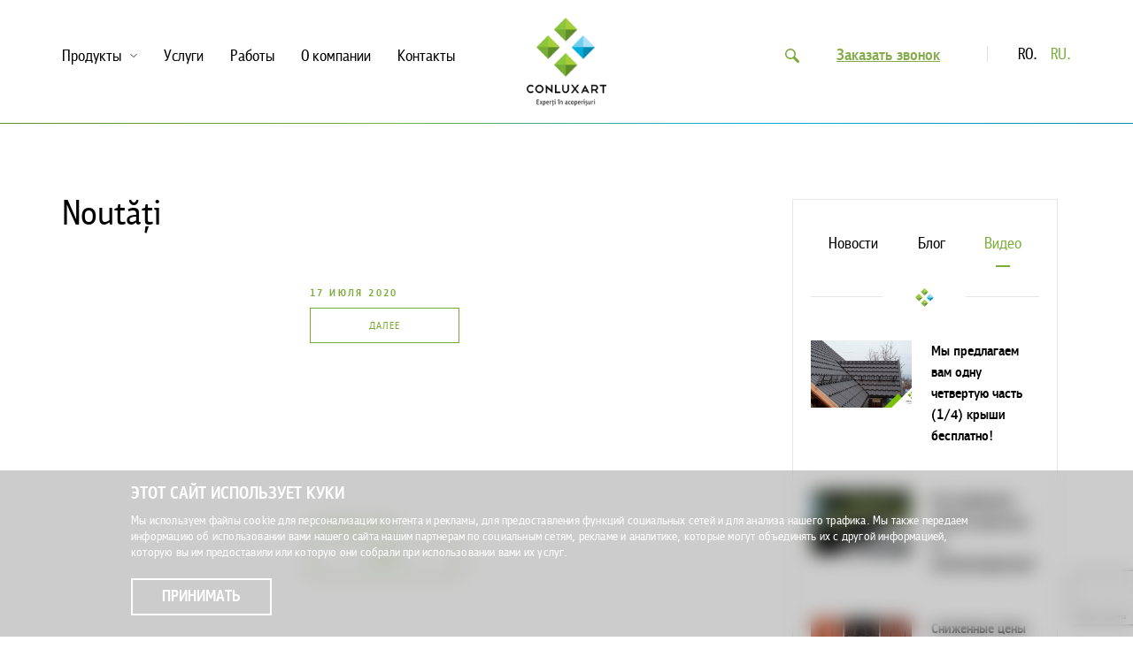

--- FILE ---
content_type: text/html; charset=UTF-8
request_url: https://conluxart.md/ru/news/video/7
body_size: 8188
content:
<!doctype html>
<html class="no-js" lang="en">
<head>
    <meta charset="utf-8">
    <title>Conluxart News</title>    <meta http-equiv="Content-Language" content="en-US" >
<meta name="description" content="Conluxart News" >
<meta name="keywords" content="Conluxart News" >
<meta name="og:title" content="Conluxart News" >
<meta name="og:url" content="http://conluxart.md/news/video/7" >
<meta name="og:description" content="Conluxart News" >  <meta name="viewport"
        content="width=device-width, user-scalable=no, initial-scale=1.0, maximum-scale=1.0, minimum-scale=1.0">
    
    <link href="/img/favicon.ico" rel="shortcut icon" >
<link href="/css/app.backup-v2.css?" media="screen" rel="stylesheet" type="text/css" >
    <!-- modernizr.js -->
    <script src="/js/modernizr.js"></script>
    <meta name="facebook-domain-verification" content="20228660nbcehzu7uajcs3huz9y0kp" />
    <!-- Google Tag Manager -->
    <script>(function(w,d,s,l,i){w[l]=w[l]||[];w[l].push({'gtm.start':
                new Date().getTime(),event:'gtm.js'});var f=d.getElementsByTagName(s)[0],
            j=d.createElement(s),dl=l!='dataLayer'?'&l='+l:'';j.async=true;j.src=
            'https://www.googletagmanager.com/gtm.js?id='+i+dl;f.parentNode.insertBefore(j,f);
        })(window,document,'script','dataLayer','GTM-N5KC2DK');</script>
    <!-- End Google Tag Manager -->
</head>

<body class=" page-news news-index ">
<!--[if lt IE 9]>
<p class="browsehappy">You are using an <strong>outdated</strong> browser. Please <a href="http://browsehappy.com/">upgrade your browser</a> to improve your experience.</p>
<![endif]-->

<header>
    <nav class="navbar navbar-light">
        <div class="container">
            <button class="navbar-toggler hidden-md-up" type="button" data-toggle="collapse" data-target="#head-menu">
                &#9776;
            </button>
            <!-- <a href="#" class="search-btn-mob hidden-md-up"></a> -->
            <a href="#scb" class="consultation-btn consultation-mobile hidden-md-up"></a>
            <h1 class="logo"><a href="/ru/">Conluxart</a></h1>

            <div class="collapse navbar-toggleable-sm" id="head-menu">
                <div class="mobile-menu">
                    <a href="#" class="close-menu-btn hidden-md-up"></a>
                    <ul class="nav navbar-nav">
                        <li >
                          <div class="dropdown products-drop">
                            <a id="products-btn"
                               role="button"
                               data-toggle="dropdown"
                               aria-haspopup="true"
                               aria-expanded="false">Продукты<span></span>
                            </a>
                            <div class="dropdown-menu products-menu"
                                 aria-labelledby="products-btn">
                              <div class="products-box">
                                                                                                          <div class="roof-box">
                                          <strong>Крыши</strong>
                                                                                                                                        <a href="/ru/product/sindrila-bituminoasa">Битумная черепица</a>
                                                                                              <a href="/ru/product/tigla-ceramica">Керамическая черепица</a>
                                                                                              <a href="/ru/product/tigla-metalica">Металлическая черепица</a>
                                                                                              <a href="/ru/product/tigla-modulara-bavaria">Двухмодульная металлочерепица BAVARIA®</a>
                                                                                              <a href="/ru/product/tigla-modulara-heta">Двухмодульная металлочерепица HETA ®</a>
                                                                                              <a href="/ru/product/tabla-cutata">Профнастил</a>
                                                                                              <a href="/ru/product/tabla-falt">Фальцевая  кровля</a>
                                                                                              <a href="/ru/product/sisteme-de-scurgere">Водосточные системы</a>
                                                                                                                            </div>
                                                                        <div class="roof-box">
                                          <strong>Другие товары</strong>
                                                                                                                                        <a href="/ru/product/geamuri-de-mansarda">Мансардные окна</a>
                                                                                              <a href="/ru/product/scari-de-acces-in-pod">Чердачные лестницы</a>
                                                                                              <a href="/ru/product/gard-sistem-ascuns">Забор со скрытой системой крепления</a>
                                                                                                                            </div>
                                                                </div>
                            </div>
                          </div>
                        </li>
                        <li ><a href="/ru/services">Услуги<span></span></a></li>
                        <li ><a href="/ru/works">Работы<span></span></a></li>
                        <li ><a href="/ru/about/history">О компании<span></span></a></li>
                        <li ><a href="/ru/contact">Контакты<span></span></a></li>
                    </ul>
                    <ul class="lang-menu"><li><p><a href="/news/video/7">ro.</a></p></li><li class="active"><p><span>ru.</span></p></li></ul>                    <div class="phone">
                        <a href="#" class="search-btn"></a>
                        <a href="#scb" class="swcb-btn">Заказать звонок</a>
                    </div>
                    <div class="contact-link">
                        <a href="#" class="search-btn"></a>
                        <a href="#" class="consultation-btn">Запросить консультацию</a>
                    </div>
                </div>
            </div>
        </div>
    </nav>

    </header>

    <div class="content">
        <div class="container">
            <div class="row">
                <div class="col-md-12">
                    <div class="row">

<div class="news-block">
    <h3 class="news-title">Noutăţi</h3>
    <ul class="news-list">
                        <li>
            <div class="img">
<div class="video-block">
    <iframe width="346" height="180" src="https://www.youtube.com/embed/YbwK_ui99jU" frameborder="0" allowfullscreen></iframe>
</div>
</div>
            <div class="news-info ">
                <h2 class="title">
                    <a href="/ru/news/iko-tabla-fatuita.html"></a>
                </h2>
                <span class="date">
                    17 июля 2020                </span>
<!--                <ul class="news-info-list">-->
<!--                    <li><a href="--><!--">Conluxart</a></li>-->
<!--                    <li><a href="#">--><!--</a></li>-->
<!--                    <li><a href="#">Video</a></li>-->
<!--                    <li><a href="#">Montare, Acoperiș</a></li>-->
<!--                    <li><a href="#">2 Comentarii</a></li>-->
<!--                </ul>-->
                                <div class="clearfix"></div>
                <a href="/ru/news/iko-tabla-fatuita.html" class="read-more">Далее</a>
            </div>
        </li>
                        <li>
            <div class="img">
<div class="video-block">
    <iframe width="346" height="180" src="https://www.youtube.com/embed/MXO2MzKY_yw" frameborder="0" allowfullscreen></iframe>
</div>
</div>
            <div class="news-info ">
                <h2 class="title">
                    <a href="/ru/news/creaton-rapido-negru-luci.html"></a>
                </h2>
                <span class="date">
                    17 июля 2020                </span>
<!--                <ul class="news-info-list">-->
<!--                    <li><a href="--><!--">Conluxart</a></li>-->
<!--                    <li><a href="#">--><!--</a></li>-->
<!--                    <li><a href="#">Video</a></li>-->
<!--                    <li><a href="#">Montare, Acoperiș</a></li>-->
<!--                    <li><a href="#">2 Comentarii</a></li>-->
<!--                </ul>-->
                                <div class="clearfix"></div>
                <a href="/ru/news/creaton-rapido-negru-luci.html" class="read-more">Далее</a>
            </div>
        </li>
                        <li>
            <div class="img">
<div class="video-block">
    <iframe width="346" height="180" src="https://www.youtube.com/embed/uFhFnEVs9uo" frameborder="0" allowfullscreen></iframe>
</div>
</div>
            <div class="news-info ">
                <h2 class="title">
                    <a href="/ru/news/casa-iko-cambridge-xpress.html"></a>
                </h2>
                <span class="date">
                    17 июля 2020                </span>
<!--                <ul class="news-info-list">-->
<!--                    <li><a href="--><!--">Conluxart</a></li>-->
<!--                    <li><a href="#">--><!--</a></li>-->
<!--                    <li><a href="#">Video</a></li>-->
<!--                    <li><a href="#">Montare, Acoperiș</a></li>-->
<!--                    <li><a href="#">2 Comentarii</a></li>-->
<!--                </ul>-->
                                <div class="clearfix"></div>
                <a href="/ru/news/casa-iko-cambridge-xpress.html" class="read-more">Далее</a>
            </div>
        </li>
                        <li>
            <div class="img">
<div class="video-block">
    <iframe width="346" height="180" src="https://www.youtube.com/embed/aJYbYYYRHWQ" frameborder="0" allowfullscreen></iframe>
</div>
</div>
            <div class="news-info ">
                <h2 class="title">
                    <a href="/ru/news/lucrari-conluxart-20-ani.html"></a>
                </h2>
                <span class="date">
                    31 марта 2020                </span>
<!--                <ul class="news-info-list">-->
<!--                    <li><a href="--><!--">Conluxart</a></li>-->
<!--                    <li><a href="#">--><!--</a></li>-->
<!--                    <li><a href="#">Video</a></li>-->
<!--                    <li><a href="#">Montare, Acoperiș</a></li>-->
<!--                    <li><a href="#">2 Comentarii</a></li>-->
<!--                </ul>-->
                                <div class="clearfix"></div>
                <a href="/ru/news/lucrari-conluxart-20-ani.html" class="read-more">Далее</a>
            </div>
        </li>
                        <li>
            <div class="img">
<div class="video-block">
    <iframe width="346" height="180" src="https://www.youtube.com/embed/pwKDUw1efVI" frameborder="0" allowfullscreen></iframe>
</div>
</div>
            <div class="news-info ">
                <h2 class="title">
                    <a href="/ru/news/montaj-sistem-pluvial-roofart-scandic.html">Montaj sistem pluvial Roofart Scandic</a>
                </h2>
                <span class="date">
                    25 декабря 2014                </span>
<!--                <ul class="news-info-list">-->
<!--                    <li><a href="--><!--">Conluxart</a></li>-->
<!--                    <li><a href="#">--><!--</a></li>-->
<!--                    <li><a href="#">Video</a></li>-->
<!--                    <li><a href="#">Montare, Acoperiș</a></li>-->
<!--                    <li><a href="#">2 Comentarii</a></li>-->
<!--                </ul>-->
                <p>Montaj sistem pluvial Roofart Scandic</p>
                <div class="clearfix"></div>
                <a href="/ru/news/montaj-sistem-pluvial-roofart-scandic.html" class="read-more">Далее</a>
            </div>
        </li>
                        <li>
            <div class="img">
<div class="video-block">
    <iframe width="346" height="180" src="https://www.youtube.com/embed/q40s7pZHKFA" frameborder="0" allowfullscreen></iframe>
</div>
</div>
            <div class="news-info ">
                <h2 class="title">
                    <a href="/ru/news/montaj-tigla-metalica-dublu-modulara-umbrella.html">Инструкция по монтажу двухмодульной металлочерепицы Umbrella</a>
                </h2>
                <span class="date">
                    17 декабря 2014                </span>
<!--                <ul class="news-info-list">-->
<!--                    <li><a href="--><!--">Conluxart</a></li>-->
<!--                    <li><a href="#">--><!--</a></li>-->
<!--                    <li><a href="#">Video</a></li>-->
<!--                    <li><a href="#">Montare, Acoperiș</a></li>-->
<!--                    <li><a href="#">2 Comentarii</a></li>-->
<!--                </ul>-->
                <p>Инструкция по монтажу двухмодульной металлочерепицы Umbrella</p>
                <div class="clearfix"></div>
                <a href="/ru/news/montaj-tigla-metalica-dublu-modulara-umbrella.html" class="read-more">Далее</a>
            </div>
        </li>
                        <li>
            <div class="img">
<div class="video-block">
    <iframe width="346" height="180" src="https://www.youtube.com/embed/4kizUnUOf0I" frameborder="0" allowfullscreen></iframe>
</div>
</div>
            <div class="news-info ">
                <h2 class="title">
                    <a href="/ru/news/iko-cambridge-express.html">IKO Cambridge Express</a>
                </h2>
                <span class="date">
                    17 декабря 2014                </span>
<!--                <ul class="news-info-list">-->
<!--                    <li><a href="--><!--">Conluxart</a></li>-->
<!--                    <li><a href="#">--><!--</a></li>-->
<!--                    <li><a href="#">Video</a></li>-->
<!--                    <li><a href="#">Montare, Acoperiș</a></li>-->
<!--                    <li><a href="#">2 Comentarii</a></li>-->
<!--                </ul>-->
                <p>IKO Cambridge Express</p>
                <div class="clearfix"></div>
                <a href="/ru/news/iko-cambridge-express.html" class="read-more">Далее</a>
            </div>
        </li>
                        <li>
            <div class="img">
<div class="video-block">
    <iframe width="346" height="180" src="https://www.youtube.com/embed/wiNU87T3WIo" frameborder="0" allowfullscreen></iframe>
</div>
</div>
            <div class="news-info ">
                <h2 class="title">
                    <a href="/ru/news/velux-roof-window-new-generation.html">Velux Roof Window New Generation</a>
                </h2>
                <span class="date">
                    17 декабря 2014                </span>
<!--                <ul class="news-info-list">-->
<!--                    <li><a href="--><!--">Conluxart</a></li>-->
<!--                    <li><a href="#">--><!--</a></li>-->
<!--                    <li><a href="#">Video</a></li>-->
<!--                    <li><a href="#">Montare, Acoperiș</a></li>-->
<!--                    <li><a href="#">2 Comentarii</a></li>-->
<!--                </ul>-->
                <p>Velux Roof Window New Generation</p>
                <div class="clearfix"></div>
                <a href="/ru/news/velux-roof-window-new-generation.html" class="read-more">Далее</a>
            </div>
        </li>
                        <li>
            <div class="img">
<div class="video-block">
    <iframe width="346" height="180" src="https://www.youtube.com/embed/CG_OMHktFx4" frameborder="0" allowfullscreen></iframe>
</div>
</div>
            <div class="news-info ">
                <h2 class="title">
                    <a href="/ru/news/montare-creaton-rapido.html">Montare Creaton Rapido</a>
                </h2>
                <span class="date">
                    17 декабря 2014                </span>
<!--                <ul class="news-info-list">-->
<!--                    <li><a href="--><!--">Conluxart</a></li>-->
<!--                    <li><a href="#">--><!--</a></li>-->
<!--                    <li><a href="#">Video</a></li>-->
<!--                    <li><a href="#">Montare, Acoperiș</a></li>-->
<!--                    <li><a href="#">2 Comentarii</a></li>-->
<!--                </ul>-->
                <p>Montare Creaton Rapido</p>
                <div class="clearfix"></div>
                <a href="/ru/news/montare-creaton-rapido.html" class="read-more">Далее</a>
            </div>
        </li>
            </ul>
    </div>
<aside>
        <div class="aside-block">
        <ul class="cat-list">
                                    <li>
                <a href="/ru/news/video,news/7">Новости<span></span></a>
            </li>
                                    <li>
                <a href="/ru/news/video,blog/7">Блог<span></span></a>
            </li>
                                    <li class="active">
                <a href="/ru/news//7">Видео<span></span></a>
            </li>
                        <li class="strech"></li>
        </ul>

        <div class="popular-bl">
            <ul class="popular-list">
                                                <li>
                    <!--<div class="img">
                                                <img src="" style="width:88px;" alt="" />
                                            </div>-->
                    <div class="img">
    
        <a href="/ru/news/acoperis-gratis.html">
                        <img src="/storage/news/128_346x232.jpg" width="114" alt="Мы предлагаем вам одну четвертую часть (1/4) крыши бесплатно!" />
        </a>
    </div>
                    <div class="popular-info">
                        <h2 class="title"><a href="/ru/news/acoperis-gratis.html" >
                            Мы предлагаем вам одну четвертую часть (1/4) крыши бесплатно!                        </a></h2>
                        <!-- <a href="/ru/news/acoperis-gratis.html" class="date-link">21 апр. 2020</a> -->
                    </div>
                </li>
                                                <li>
                    <!--<div class="img">
                                                <img src="" style="width:88px;" alt="" />
                                            </div>-->
                    <div class="img">
    
        <a href="/ru/news/oboiti-dimohod.html">
                        <img src="/storage/news/14_346x232.jpg" width="114" alt="Как правильно обойти дымоход на металлочерепице?" />
        </a>
    </div>
                    <div class="popular-info">
                        <h2 class="title"><a href="/ru/news/oboiti-dimohod.html" >
                            Как правильно обойти дымоход на металлочерепице?                        </a></h2>
                        <!-- <a href="/ru/news/oboiti-dimohod.html" class="date-link">25 дек. 2014</a> -->
                    </div>
                </li>
                                                <li>
                    <!--<div class="img">
                                                <img src="" style="width:88px;" alt="" />
                                            </div>-->
                    <div class="img">
    
        <a href="/ru/news/preturi-promotionale.html">
                        <img src="/storage/news/28_346x232.jpg" width="114" alt="Сниженные цены до конца апреля" />
        </a>
    </div>
                    <div class="popular-info">
                        <h2 class="title"><a href="/ru/news/preturi-promotionale.html" >
                            Сниженные цены до конца апреля                        </a></h2>
                        <!-- <a href="/ru/news/preturi-promotionale.html" class="date-link">23 марта 2015</a> -->
                    </div>
                </li>
                                                <li>
                    <!--<div class="img">
                                                <img src="" style="width:88px;" alt="" />
                                            </div>-->
                    <div class="img">
    
        <a href="/ru/news/acoperis-in-credit.html">
                        <img src="/storage/news/112_346x232.jpg" width="114" alt="Кровля в рассрочку" />
        </a>
    </div>
                    <div class="popular-info">
                        <h2 class="title"><a href="/ru/news/acoperis-in-credit.html" >
                            Кровля в рассрочку                        </a></h2>
                        <!-- <a href="/ru/news/acoperis-in-credit.html" class="date-link">09 апр. 2020</a> -->
                    </div>
                </li>
                                                <li>
                    <!--<div class="img">
                                                <img src="" style="width:88px;" alt="" />
                                            </div>-->
                    <div class="img">
<div class="video-block">
    <iframe width="114" height="59" src="https://www.youtube.com/embed/q40s7pZHKFA" frameborder="0" allowfullscreen></iframe>
</div>
</div>
                    <div class="popular-info">
                        <h2 class="title"><a href="/ru/news/montaj-tigla-metalica-dublu-modulara-umbrella.html" >
                            Инструкция по монтажу двухмодульной металлочерепицы Umbrella                        </a></h2>
                        <!-- <a href="/ru/news/montaj-tigla-metalica-dublu-modulara-umbrella.html" class="date-link">17 дек. 2014</a> -->
                    </div>
                </li>
                            </ul>
        </div>
        <!-- <div class="facebook-comm-block">
            <h3 class="title">
                Facebook
            </h3>
            <iframe src="//www.facebook.com/plugins/likebox.php?href=https%3A%2F%2Fwww.facebook.com%2FConluxart&width=258&height=260&colorscheme=light&show_faces=true&header=false&stream=false&show_border=false" scrolling="no" frameborder="0" style="border:none; overflow:hidden; width:258px; height:260px;" allowTransparency="true"></iframe>        </div> -->
    </div>
</aside>
</div>
                </div><!-- col-md-12 -->
            </div><!-- row -->
        </div><!-- container -->
    </div><!-- content -->
    <footer>
    <div class="container">
        <div class="row">
            <div class="col-md-3">
                <h3 class="title">Партнеры Conluxart</h3>
                                <form action="/ru/login" method="post" class="foot-login-form" autocomplete="off">
                    <fieldset>
                        <div class="form-group">
                            <input type="email" name="login[email]" placeholder="Логин" class="form-control">
                        </div>
                        <div class="form-group">
                            <input type="password" name="login[password]" placeholder="Пароль" class="form-control">
                        </div>
                        <button class="send-btn" type="submit">Логин</button>
                    </fieldset>
                </form>
                            </div>
            <div class="col-md-2">
                <h3 class="title">Продукты</h3>
                <ul class="list">
                                        <li>
                        <a href="/ru/product/sindrila-bituminoasa">Битумная черепица</a>
                    </li>
                                        <li>
                        <a href="/ru/product/tigla-ceramica">Керамическая черепица</a>
                    </li>
                                        <li>
                        <a href="/ru/product/tigla-metalica">Металлическая черепица</a>
                    </li>
                                        <li>
                        <a href="/ru/product/tigla-modulara-bavaria">Двухмодульная металлочерепица BAVARIA®</a>
                    </li>
                                        <li>
                        <a href="/ru/product/tigla-modulara-heta">Двухмодульная металлочерепица HETA ®</a>
                    </li>
                                        <li>
                        <a href="/ru/product/tabla-cutata">Профнастил</a>
                    </li>
                                        <li>
                        <a href="/ru/product/tabla-falt">Фальцевая  кровля</a>
                    </li>
                                        <li>
                        <a href="/ru/product/sisteme-de-scurgere">Водосточные системы</a>
                    </li>
                                        <li>
                        <a href="/ru/product/geamuri-de-mansarda">Мансардные окна</a>
                    </li>
                                        <li>
                        <a href="/ru/product/scari-de-acces-in-pod">Чердачные лестницы</a>
                    </li>
                                        <li>
                        <a href="/ru/product/gard-sistem-ascuns">Забор со скрытой системой крепления</a>
                    </li>
                                    </ul>
            </div>
            <div class="col-md-2">
                <h3 class="title">Информация</h3>
                <ul class="list">
                    <li>
                        <a href="/ru/news/blog/7">Блог специалиста</a>
                    </li>
                    <li>
                        <a href="/ru/news/news/7">Новости</a>
                    </li>
                    <li>
                        <a href="/ru/news/video/7">Видео</a>
                    </li>
                </ul>
            </div>

            <div class="col-md-2">
                <h3 class="title">Работы</h3>
                                <ul class="list">
                                        <li>
                        <a href="/ru/works/9">Фальцевая  кровля</a>
                    </li>
                                        <li>
                        <a href="/ru/works/6">Битумная черепица</a>
                    </li>
                                        <li>
                        <a href="/ru/works/4">Металлическая черепица</a>
                    </li>
                                        <li>
                        <a href="/ru/works/7">Керамическая черепица</a>
                    </li>
                                        <li>
                        <a href="/ru/works/11">Профнастил</a>
                    </li>
                                    </ul>
            </div>
            <div class="col-md-3">
                <div class="contct-info">
                    <h3 class="title active">Контакты</h3>
                    <ul class="list" style="display: block;">
                        <li><b>A.</b> Молдова, Кишинев, ул. Кэрбунарь 2</li>
                        <li><b>T.</b> <a href="tel:068 466 466">068 466 466</a></li>
                        <li><b>E.</b> <a href="office@conluxart.md">office@conluxart.md</a></li>
                    </ul>
                    <ul class="social-list">
                        <li class="fb" >
                            <a href="https://www.facebook.com/Conluxart" target="_blank">
                                <svg version="1.1" id="Capa_1" xmlns="http://www.w3.org/2000/svg" xmlns:xlink="http://www.w3.org/1999/xlink" x="0px" y="0px"
                                	 viewBox="-32 -19 653.4 653.4" style="enable-background:new -32 -19 653.4 653.4;" xml:space="preserve">
                                <g>
                                	<path d="M294.8,634.5L-32,307.7L294.8-19l326.7,326.7L294.8,634.5z M10.5,307.7L294.8,592L579,307.7L294.8,23.5L10.5,307.7z"/>
                                </g>
                                <path d="M342.8,276.8h-35.2v-25.7c0-7.9,8.2-9.7,12-9.7c3.8,0,22.8,0,22.8,0v-34.7l-26.1-0.1c-35.6,0-43.7,25.9-43.7,42.4v27.8
                                	h-25.8v35.7h25.8c0,45.9,0,96.5,0,96.5h35.1c0,0,0-51.1,0-96.5h29.8L342.8,276.8z"/>
                                </svg>
                            </a>
                        </li>
                        <li class="youtube">
                            <a href="https://www.youtube.com/channel/UCzTijdXPs9KbxFRRdQxCiVw" target="_blank">
                                <svg version="1.1" id="Capa_1" xmlns="http://www.w3.org/2000/svg" xmlns:xlink="http://www.w3.org/1999/xlink" x="0px" y="0px"
                                	 viewBox="-26.1 -33.2 653.4 653.4" style="enable-background:new -26.1 -33.2 653.4 653.4;" xml:space="preserve">
                                <g>
                                	<path d="M300.6,620.3L-26.1,293.6L300.6-33.2l326.7,326.7L300.6,620.3z M16.3,293.6l284.3,284.3l284.3-284.3L300.6,9.3L16.3,293.6z
                                		"/>
                                </g>
                                <polygon points="234.3,381 366.9,293.6 234.3,206.1 "/>
                                </svg>

                            </a>
                        </li>
                        <li class="google">
                            <a href="https://www.instagram.com/conluxart/" target="_blank">
                                <svg viewBox="0 0 32 32" xmlns="http://www.w3.org/2000/svg">
                                    <path d="M 13.742 10.104 C 12.124 10.104 10.812 11.37 10.816 12.93 L 10.828 17.453 C 10.833 19.012 12.153 20.28 13.771 20.28 L 18.465 20.28 C 20.083 20.28 21.396 19.012 21.392 17.453 L 21.379 12.93 C 21.375 11.37 20.054 10.104 18.437 10.104 L 13.742 10.104 Z M 13.746 11.234 L 18.44 11.234 C 19.41 11.234 20.202 11.995 20.205 12.93 L 20.218 17.453 C 20.221 18.388 19.433 19.149 18.462 19.149 L 13.768 19.149 C 12.797 19.149 12.005 18.388 12.002 17.453 L 11.99 12.93 C 11.987 11.995 12.775 11.234 13.746 11.234 Z M 19.028 11.799 C 18.705 11.799 18.443 12.053 18.443 12.364 C 18.445 12.676 18.708 12.93 19.031 12.93 C 19.356 12.93 19.618 12.676 19.617 12.364 C 19.616 12.053 19.352 11.799 19.028 11.799 Z M 16.096 12.364 C 14.478 12.364 13.166 13.633 13.17 15.191 C 13.174 16.75 14.494 18.019 16.112 18.019 C 17.73 18.019 19.042 16.75 19.037 15.191 C 19.034 13.633 17.713 12.364 16.096 12.364 Z M 16.099 13.495 C 17.069 13.495 17.861 14.256 17.864 15.191 C 17.867 16.127 17.079 16.888 16.109 16.888 C 15.138 16.888 14.346 16.127 14.343 15.191 C 14.34 14.256 15.129 13.495 16.099 13.495 Z" style=""></path>
                                    <defs></defs>
                                    <g transform="matrix(0.048984, 0.000142, -0.000016, 0.047196, 0.945162, 1.001062)" style="">
                                        <path d="M 307.2 633.6 L -19.5 306.9 L 307.2 -19.8 L 634 306.9 L 307.2 633.6 Z M 23 306.9 L 307.3 591.2 L 591.6 306.9 L 307.2 22.6 L 23 306.9 Z" transform="matrix(0.999116, -0.042049, 0.042049, 0.999116, -12.63304, 13.190938)"></path>
                                    </g>
                                </svg>
                            </a>
                        </li>
                    </ul>
                </div>
            </div>
        </div>
        <div class="clearfix">

        </div>
            <div class="copyright-block">
                <p class="copyright">
                    Copyright &copy; Conluxart. Сделано с любовью <a href="http://terranet.md" title="Terranet"></a>
                </p>
                <a href="#" class="to-top-btn"><span>вверх</span></a>
            </div>
        </div>
    </div>
</footer>
<script type="text/javascript" src="https://cdnjs.cloudflare.com/ajax/libs/cookieconsent2/3.0.3/cookieconsent.min.js"></script>
<script type="text/javascript" src="/js/app.min.js"></script>
<script type="text/javascript">
    //<!--
    (function(d, s, id) {
    var js, fjs = d.getElementsByTagName(s)[0];
    if (d.getElementById(id)) return;
    js = d.createElement(s); js.id = id;
    js.src = "//connect.facebook.net/ru_RU/sdk.js#xfbml=1&appId=730244003721524&version=v2.0";
    fjs.parentNode.insertBefore(js, fjs);
}(document, 'script', 'facebook-jssdk'));
    //-->
</script>
    <div class="search-block-popup search">
        <div class="search-popup-container">
            <a href="#" class="close-btn"></a>
            <div class="search-content-block">
                <form action="/ru/search" method="get" class="inline-form">
                    <fieldset>
                        <div class="form-group">
                            <input type="text" class="form-control" id="search" name="term" value="" placeholder="Поиск">
                        </div>

                        <!-- @todo translate for btn -->
                         <button type="submit" name="button" class="search-btn">Căutare</button>
                    </fieldset>
                </form>
            </div>
        </div>
    </div>

    <div class="search-block-popup contact-us">
        <div class="search-popup-container">
            <a href="#" class="close-btn"></a>
            <div class="search-content-block">
                <form class="form-send incoming_calls"
      onsubmit="submitIncomingCall(this); return false;"
      action="/ru/incoming-calls"
>
            <span class="form-send-icon"></span>
        <h3>Запросить консультацию</h3>
    <input type="hidden" name="page_name" value="Home Page">
    <input type="hidden" name="link_to_page" value="http://conluxart.md/news/video/7">
    <div class="form-group-box">
        <div class="form-group">
            <label for="name">имя, фамилия</label>
            <div class="input-box">
                <input class="form-send-input" id="name" type="text" name="name" value="">
            </div>
        </div>
        <div class="form-group">
            <label for="tel">телефон</label>
            <div class="input-box">
                <input class="form-send-input" id="tel" type="tel" name="phone" value="">
            </div>
        </div>
        <div class="form-group">
            <label for="name">Емайл</label>
            <div class="input-box">
                <input class="form-send-input" id="email" type="mail" name="email" value="">
            </div>
        </div>
            </div>
        <button type="submit" class="new-btn new-btn-lg new-primary">Отправить</button>
</form>
            </div>
        </div>
    </div>

    <div class="decontari_products_wrapper">
        <div class="decontari_products">
            <div class="decontari_list">
                <table width="100%">
                    <tr class="heading">
                        <th>Denumire</th>
                        <th>Cantitate</th>
                        <th>Pret</th>
                        <th>Total</th>
                    </tr>
                    <tr>
                        <td>vcdavfdavd da da g ag</td>
                        <td><div class="decontari_item">1</div></td>
                        <td><div class="decontari_item">2</div></td>
                        <td><div class="decontari_item">2</div></td>
                    </tr>
                    <tr>
                        <td><div class="decontari_item">vcdavfdavd da da g ag </div></td>
                    </tr>
                    <tr>
                        <td><div class="decontari_item">vcdavfdavd da da g ag </div></td>
                    </tr>
                    <tr>
                        <td><div class="decontari_item">vcdavfdavd da da g ag </div></td>
                    </tr>
                    <tr>
                        <td><div class="decontari_item">vcdavfdavd da da g ag </div></td>
                    </tr>
                </table>
            </div>

            <a href="#" class="close_decontari">Inchide</a>
        </div>
    </div>

    <div class="decontari_factura_wrapper">
        <div class="decontari_factura">
            <div class="decontari_list">
                <table width="100%">
                    <tr class="heading">
                        <th>Suma</th>
                        <th>Tip</th>
                        <th>Caseria</th>
                    </tr>
                    <tr>
                        <td>vcdavfdavd da da g ag</td>
                        <td><div class="decontari_item">1</div></td>
                        <td><div class="decontari_item">2</div></td>
                        <td><div class="decontari_item">2</div></td>
                    </tr>
                </table>
            </div>

            <a href="#" class="close_decontari">Inchide</a>
        </div>
    </div>
    <!--    <a class="hidden-md-up" id="call-image-button" style="position:fixed;right:17px;bottom: 17px;z-index:1" href="tel:--><!--">-->
<!--        <img style="width: 70px;" src="/img/Icon_phone_CLX.png" alt="call" />-->
<!--    </a>-->
    <script>
        var callImageButton = $('#call-image-button img');
        setInterval(function () {
            if ($(callImageButton).attr('src') == '/img/Icon_phone_CLX.png') {
                $(callImageButton).attr('src', '/img/Icon_phone_CLX2.png');
            } else  {
                $(callImageButton).attr('src', '/img/Icon_phone_CLX.png');
            }
        }, 2000);
    </script>


    </div>
    <script src="https://www.google.com/recaptcha/api.js?render=6LdtXzwfAAAAAH5fH0snInEGRLtPO0fuxE_eNXN2"></script>
    <link rel="stylesheet" href="//code.jquery.com/ui/1.12.1/themes/base/jquery-ui.css">
    <script type="text/javascript" src="/js/jquery.cookie.js"></script>
    <script src="https://code.jquery.com/ui/1.12.1/jquery-ui.js"></script>
    <script type="text/javascript" src="/js/custom.min.js"></script>
      <script>
        window.addEventListener("load", function(){
          window.cookieconsent.initialise({
            "palette": {
              "popup": {
                "background": "#2a5d9e",
                "position": "bottom",
              },
            },
            "content": {
              policy: "POLICI",
              message: "Мы используем файлы cookie для персонализации контента и рекламы, для предоставления функций социальных сетей и для анализа нашего трафика. Мы также передаем информацию об использовании вами нашего сайта нашим партнерам по социальным сетям, рекламе и аналитике, которые могут объединять их с другой информацией, которую вы им предоставили или которую они собрали при использовании вами их услуг.",
              link: "Этот сайт использует куки",
              href: "https://conluxart.md/page/cookies-policy.html",
              dismiss: 'Принимать',
            },
            layouts: {
                'my-cool-layout': '<div class="cc-content">{{link}}{{message}}</div>{{compliance}}',
            },
            layout: 'my-cool-layout'
          })
        });
      </script>
    <!-- Google Tag Manager (noscript) -->
    <noscript><iframe src="https://www.googletagmanager.com/ns.html?id=GTM-N5KC2DK"
                      height="0" width="0" style="display:none;visibility:hidden"></iframe></noscript>
    <!-- End Google Tag Manager (noscript) -->




<!-- Yandex.Metrika counter -->
<!--      <script type="text/javascript" > (function (d, w, c) { (w[c] = w[c] || []).push(function() { try { w.yaCounter47628229 = new Ya.Metrika({ id:47628229, clickmap:true, trackLinks:true, accurateTrackBounce:true, webvisor:true, trackHash:true, ecommerce:"dataLayer" }); } catch(e) { } }); var n = d.getElementsByTagName("script")[0], s = d.createElement("script"), f = function () { n.parentNode.insertBefore(s, n); }; s.type = "text/javascript"; s.async = true; s.src = "https://cdn.jsdelivr.net/npm/yandex-metrica-watch/watch.js"; if (w.opera == "[object Opera]") { d.addEventListener("DOMContentLoaded", f, false); } else { f(); } })(document, window, "yandex_metrika_callbacks"); </script> <noscript><div><img src="https://mc.yandex.ru/watch/47628229" style="position:absolute; left:-9999px;" alt="" /></div></noscript> -->

<script type="text/javascript" >
    (function(m,e,t,r,i,k,a){m[i]=m[i]||function(){(m[i].a=m[i].a||[]).push(arguments)};
        m[i].l=1*new Date();k=e.createElement(t),a=e.getElementsByTagName(t)[0],k.async=1,k.src=r,a.parentNode.insertBefore(k,a)})
    (window, document, "script", "https://mc.yandex.ru/metrika/tag.js", "ym");

    ym(87329000, "init", {
        clickmap:true,
        trackLinks:true,
        accurateTrackBounce:true,
        webvisor:true,
        ecommerce:"dataLayer"
    });
</script>
<noscript><div><img src="https://mc.yandex.ru/watch/87329000" style="position:absolute; left:-9999px;" alt="" /></div></noscript>
<!-- /Yandex.Metrika counter -->
<script type='text/javascript' src='https://cdn.swiftcallback.com/scb.js?key=8tNzqz3WUa7gTLNd7r9IOseWvFKJVsuZH' charset='UTF-8'></script>
</body>
</html>


--- FILE ---
content_type: text/html; charset=utf-8
request_url: https://www.google.com/recaptcha/api2/anchor?ar=1&k=6LdtXzwfAAAAAH5fH0snInEGRLtPO0fuxE_eNXN2&co=aHR0cHM6Ly9jb25sdXhhcnQubWQ6NDQz&hl=en&v=7gg7H51Q-naNfhmCP3_R47ho&size=invisible&anchor-ms=20000&execute-ms=30000&cb=2c8w9zlh1mjp
body_size: 48309
content:
<!DOCTYPE HTML><html dir="ltr" lang="en"><head><meta http-equiv="Content-Type" content="text/html; charset=UTF-8">
<meta http-equiv="X-UA-Compatible" content="IE=edge">
<title>reCAPTCHA</title>
<style type="text/css">
/* cyrillic-ext */
@font-face {
  font-family: 'Roboto';
  font-style: normal;
  font-weight: 400;
  font-stretch: 100%;
  src: url(//fonts.gstatic.com/s/roboto/v48/KFO7CnqEu92Fr1ME7kSn66aGLdTylUAMa3GUBHMdazTgWw.woff2) format('woff2');
  unicode-range: U+0460-052F, U+1C80-1C8A, U+20B4, U+2DE0-2DFF, U+A640-A69F, U+FE2E-FE2F;
}
/* cyrillic */
@font-face {
  font-family: 'Roboto';
  font-style: normal;
  font-weight: 400;
  font-stretch: 100%;
  src: url(//fonts.gstatic.com/s/roboto/v48/KFO7CnqEu92Fr1ME7kSn66aGLdTylUAMa3iUBHMdazTgWw.woff2) format('woff2');
  unicode-range: U+0301, U+0400-045F, U+0490-0491, U+04B0-04B1, U+2116;
}
/* greek-ext */
@font-face {
  font-family: 'Roboto';
  font-style: normal;
  font-weight: 400;
  font-stretch: 100%;
  src: url(//fonts.gstatic.com/s/roboto/v48/KFO7CnqEu92Fr1ME7kSn66aGLdTylUAMa3CUBHMdazTgWw.woff2) format('woff2');
  unicode-range: U+1F00-1FFF;
}
/* greek */
@font-face {
  font-family: 'Roboto';
  font-style: normal;
  font-weight: 400;
  font-stretch: 100%;
  src: url(//fonts.gstatic.com/s/roboto/v48/KFO7CnqEu92Fr1ME7kSn66aGLdTylUAMa3-UBHMdazTgWw.woff2) format('woff2');
  unicode-range: U+0370-0377, U+037A-037F, U+0384-038A, U+038C, U+038E-03A1, U+03A3-03FF;
}
/* math */
@font-face {
  font-family: 'Roboto';
  font-style: normal;
  font-weight: 400;
  font-stretch: 100%;
  src: url(//fonts.gstatic.com/s/roboto/v48/KFO7CnqEu92Fr1ME7kSn66aGLdTylUAMawCUBHMdazTgWw.woff2) format('woff2');
  unicode-range: U+0302-0303, U+0305, U+0307-0308, U+0310, U+0312, U+0315, U+031A, U+0326-0327, U+032C, U+032F-0330, U+0332-0333, U+0338, U+033A, U+0346, U+034D, U+0391-03A1, U+03A3-03A9, U+03B1-03C9, U+03D1, U+03D5-03D6, U+03F0-03F1, U+03F4-03F5, U+2016-2017, U+2034-2038, U+203C, U+2040, U+2043, U+2047, U+2050, U+2057, U+205F, U+2070-2071, U+2074-208E, U+2090-209C, U+20D0-20DC, U+20E1, U+20E5-20EF, U+2100-2112, U+2114-2115, U+2117-2121, U+2123-214F, U+2190, U+2192, U+2194-21AE, U+21B0-21E5, U+21F1-21F2, U+21F4-2211, U+2213-2214, U+2216-22FF, U+2308-230B, U+2310, U+2319, U+231C-2321, U+2336-237A, U+237C, U+2395, U+239B-23B7, U+23D0, U+23DC-23E1, U+2474-2475, U+25AF, U+25B3, U+25B7, U+25BD, U+25C1, U+25CA, U+25CC, U+25FB, U+266D-266F, U+27C0-27FF, U+2900-2AFF, U+2B0E-2B11, U+2B30-2B4C, U+2BFE, U+3030, U+FF5B, U+FF5D, U+1D400-1D7FF, U+1EE00-1EEFF;
}
/* symbols */
@font-face {
  font-family: 'Roboto';
  font-style: normal;
  font-weight: 400;
  font-stretch: 100%;
  src: url(//fonts.gstatic.com/s/roboto/v48/KFO7CnqEu92Fr1ME7kSn66aGLdTylUAMaxKUBHMdazTgWw.woff2) format('woff2');
  unicode-range: U+0001-000C, U+000E-001F, U+007F-009F, U+20DD-20E0, U+20E2-20E4, U+2150-218F, U+2190, U+2192, U+2194-2199, U+21AF, U+21E6-21F0, U+21F3, U+2218-2219, U+2299, U+22C4-22C6, U+2300-243F, U+2440-244A, U+2460-24FF, U+25A0-27BF, U+2800-28FF, U+2921-2922, U+2981, U+29BF, U+29EB, U+2B00-2BFF, U+4DC0-4DFF, U+FFF9-FFFB, U+10140-1018E, U+10190-1019C, U+101A0, U+101D0-101FD, U+102E0-102FB, U+10E60-10E7E, U+1D2C0-1D2D3, U+1D2E0-1D37F, U+1F000-1F0FF, U+1F100-1F1AD, U+1F1E6-1F1FF, U+1F30D-1F30F, U+1F315, U+1F31C, U+1F31E, U+1F320-1F32C, U+1F336, U+1F378, U+1F37D, U+1F382, U+1F393-1F39F, U+1F3A7-1F3A8, U+1F3AC-1F3AF, U+1F3C2, U+1F3C4-1F3C6, U+1F3CA-1F3CE, U+1F3D4-1F3E0, U+1F3ED, U+1F3F1-1F3F3, U+1F3F5-1F3F7, U+1F408, U+1F415, U+1F41F, U+1F426, U+1F43F, U+1F441-1F442, U+1F444, U+1F446-1F449, U+1F44C-1F44E, U+1F453, U+1F46A, U+1F47D, U+1F4A3, U+1F4B0, U+1F4B3, U+1F4B9, U+1F4BB, U+1F4BF, U+1F4C8-1F4CB, U+1F4D6, U+1F4DA, U+1F4DF, U+1F4E3-1F4E6, U+1F4EA-1F4ED, U+1F4F7, U+1F4F9-1F4FB, U+1F4FD-1F4FE, U+1F503, U+1F507-1F50B, U+1F50D, U+1F512-1F513, U+1F53E-1F54A, U+1F54F-1F5FA, U+1F610, U+1F650-1F67F, U+1F687, U+1F68D, U+1F691, U+1F694, U+1F698, U+1F6AD, U+1F6B2, U+1F6B9-1F6BA, U+1F6BC, U+1F6C6-1F6CF, U+1F6D3-1F6D7, U+1F6E0-1F6EA, U+1F6F0-1F6F3, U+1F6F7-1F6FC, U+1F700-1F7FF, U+1F800-1F80B, U+1F810-1F847, U+1F850-1F859, U+1F860-1F887, U+1F890-1F8AD, U+1F8B0-1F8BB, U+1F8C0-1F8C1, U+1F900-1F90B, U+1F93B, U+1F946, U+1F984, U+1F996, U+1F9E9, U+1FA00-1FA6F, U+1FA70-1FA7C, U+1FA80-1FA89, U+1FA8F-1FAC6, U+1FACE-1FADC, U+1FADF-1FAE9, U+1FAF0-1FAF8, U+1FB00-1FBFF;
}
/* vietnamese */
@font-face {
  font-family: 'Roboto';
  font-style: normal;
  font-weight: 400;
  font-stretch: 100%;
  src: url(//fonts.gstatic.com/s/roboto/v48/KFO7CnqEu92Fr1ME7kSn66aGLdTylUAMa3OUBHMdazTgWw.woff2) format('woff2');
  unicode-range: U+0102-0103, U+0110-0111, U+0128-0129, U+0168-0169, U+01A0-01A1, U+01AF-01B0, U+0300-0301, U+0303-0304, U+0308-0309, U+0323, U+0329, U+1EA0-1EF9, U+20AB;
}
/* latin-ext */
@font-face {
  font-family: 'Roboto';
  font-style: normal;
  font-weight: 400;
  font-stretch: 100%;
  src: url(//fonts.gstatic.com/s/roboto/v48/KFO7CnqEu92Fr1ME7kSn66aGLdTylUAMa3KUBHMdazTgWw.woff2) format('woff2');
  unicode-range: U+0100-02BA, U+02BD-02C5, U+02C7-02CC, U+02CE-02D7, U+02DD-02FF, U+0304, U+0308, U+0329, U+1D00-1DBF, U+1E00-1E9F, U+1EF2-1EFF, U+2020, U+20A0-20AB, U+20AD-20C0, U+2113, U+2C60-2C7F, U+A720-A7FF;
}
/* latin */
@font-face {
  font-family: 'Roboto';
  font-style: normal;
  font-weight: 400;
  font-stretch: 100%;
  src: url(//fonts.gstatic.com/s/roboto/v48/KFO7CnqEu92Fr1ME7kSn66aGLdTylUAMa3yUBHMdazQ.woff2) format('woff2');
  unicode-range: U+0000-00FF, U+0131, U+0152-0153, U+02BB-02BC, U+02C6, U+02DA, U+02DC, U+0304, U+0308, U+0329, U+2000-206F, U+20AC, U+2122, U+2191, U+2193, U+2212, U+2215, U+FEFF, U+FFFD;
}
/* cyrillic-ext */
@font-face {
  font-family: 'Roboto';
  font-style: normal;
  font-weight: 500;
  font-stretch: 100%;
  src: url(//fonts.gstatic.com/s/roboto/v48/KFO7CnqEu92Fr1ME7kSn66aGLdTylUAMa3GUBHMdazTgWw.woff2) format('woff2');
  unicode-range: U+0460-052F, U+1C80-1C8A, U+20B4, U+2DE0-2DFF, U+A640-A69F, U+FE2E-FE2F;
}
/* cyrillic */
@font-face {
  font-family: 'Roboto';
  font-style: normal;
  font-weight: 500;
  font-stretch: 100%;
  src: url(//fonts.gstatic.com/s/roboto/v48/KFO7CnqEu92Fr1ME7kSn66aGLdTylUAMa3iUBHMdazTgWw.woff2) format('woff2');
  unicode-range: U+0301, U+0400-045F, U+0490-0491, U+04B0-04B1, U+2116;
}
/* greek-ext */
@font-face {
  font-family: 'Roboto';
  font-style: normal;
  font-weight: 500;
  font-stretch: 100%;
  src: url(//fonts.gstatic.com/s/roboto/v48/KFO7CnqEu92Fr1ME7kSn66aGLdTylUAMa3CUBHMdazTgWw.woff2) format('woff2');
  unicode-range: U+1F00-1FFF;
}
/* greek */
@font-face {
  font-family: 'Roboto';
  font-style: normal;
  font-weight: 500;
  font-stretch: 100%;
  src: url(//fonts.gstatic.com/s/roboto/v48/KFO7CnqEu92Fr1ME7kSn66aGLdTylUAMa3-UBHMdazTgWw.woff2) format('woff2');
  unicode-range: U+0370-0377, U+037A-037F, U+0384-038A, U+038C, U+038E-03A1, U+03A3-03FF;
}
/* math */
@font-face {
  font-family: 'Roboto';
  font-style: normal;
  font-weight: 500;
  font-stretch: 100%;
  src: url(//fonts.gstatic.com/s/roboto/v48/KFO7CnqEu92Fr1ME7kSn66aGLdTylUAMawCUBHMdazTgWw.woff2) format('woff2');
  unicode-range: U+0302-0303, U+0305, U+0307-0308, U+0310, U+0312, U+0315, U+031A, U+0326-0327, U+032C, U+032F-0330, U+0332-0333, U+0338, U+033A, U+0346, U+034D, U+0391-03A1, U+03A3-03A9, U+03B1-03C9, U+03D1, U+03D5-03D6, U+03F0-03F1, U+03F4-03F5, U+2016-2017, U+2034-2038, U+203C, U+2040, U+2043, U+2047, U+2050, U+2057, U+205F, U+2070-2071, U+2074-208E, U+2090-209C, U+20D0-20DC, U+20E1, U+20E5-20EF, U+2100-2112, U+2114-2115, U+2117-2121, U+2123-214F, U+2190, U+2192, U+2194-21AE, U+21B0-21E5, U+21F1-21F2, U+21F4-2211, U+2213-2214, U+2216-22FF, U+2308-230B, U+2310, U+2319, U+231C-2321, U+2336-237A, U+237C, U+2395, U+239B-23B7, U+23D0, U+23DC-23E1, U+2474-2475, U+25AF, U+25B3, U+25B7, U+25BD, U+25C1, U+25CA, U+25CC, U+25FB, U+266D-266F, U+27C0-27FF, U+2900-2AFF, U+2B0E-2B11, U+2B30-2B4C, U+2BFE, U+3030, U+FF5B, U+FF5D, U+1D400-1D7FF, U+1EE00-1EEFF;
}
/* symbols */
@font-face {
  font-family: 'Roboto';
  font-style: normal;
  font-weight: 500;
  font-stretch: 100%;
  src: url(//fonts.gstatic.com/s/roboto/v48/KFO7CnqEu92Fr1ME7kSn66aGLdTylUAMaxKUBHMdazTgWw.woff2) format('woff2');
  unicode-range: U+0001-000C, U+000E-001F, U+007F-009F, U+20DD-20E0, U+20E2-20E4, U+2150-218F, U+2190, U+2192, U+2194-2199, U+21AF, U+21E6-21F0, U+21F3, U+2218-2219, U+2299, U+22C4-22C6, U+2300-243F, U+2440-244A, U+2460-24FF, U+25A0-27BF, U+2800-28FF, U+2921-2922, U+2981, U+29BF, U+29EB, U+2B00-2BFF, U+4DC0-4DFF, U+FFF9-FFFB, U+10140-1018E, U+10190-1019C, U+101A0, U+101D0-101FD, U+102E0-102FB, U+10E60-10E7E, U+1D2C0-1D2D3, U+1D2E0-1D37F, U+1F000-1F0FF, U+1F100-1F1AD, U+1F1E6-1F1FF, U+1F30D-1F30F, U+1F315, U+1F31C, U+1F31E, U+1F320-1F32C, U+1F336, U+1F378, U+1F37D, U+1F382, U+1F393-1F39F, U+1F3A7-1F3A8, U+1F3AC-1F3AF, U+1F3C2, U+1F3C4-1F3C6, U+1F3CA-1F3CE, U+1F3D4-1F3E0, U+1F3ED, U+1F3F1-1F3F3, U+1F3F5-1F3F7, U+1F408, U+1F415, U+1F41F, U+1F426, U+1F43F, U+1F441-1F442, U+1F444, U+1F446-1F449, U+1F44C-1F44E, U+1F453, U+1F46A, U+1F47D, U+1F4A3, U+1F4B0, U+1F4B3, U+1F4B9, U+1F4BB, U+1F4BF, U+1F4C8-1F4CB, U+1F4D6, U+1F4DA, U+1F4DF, U+1F4E3-1F4E6, U+1F4EA-1F4ED, U+1F4F7, U+1F4F9-1F4FB, U+1F4FD-1F4FE, U+1F503, U+1F507-1F50B, U+1F50D, U+1F512-1F513, U+1F53E-1F54A, U+1F54F-1F5FA, U+1F610, U+1F650-1F67F, U+1F687, U+1F68D, U+1F691, U+1F694, U+1F698, U+1F6AD, U+1F6B2, U+1F6B9-1F6BA, U+1F6BC, U+1F6C6-1F6CF, U+1F6D3-1F6D7, U+1F6E0-1F6EA, U+1F6F0-1F6F3, U+1F6F7-1F6FC, U+1F700-1F7FF, U+1F800-1F80B, U+1F810-1F847, U+1F850-1F859, U+1F860-1F887, U+1F890-1F8AD, U+1F8B0-1F8BB, U+1F8C0-1F8C1, U+1F900-1F90B, U+1F93B, U+1F946, U+1F984, U+1F996, U+1F9E9, U+1FA00-1FA6F, U+1FA70-1FA7C, U+1FA80-1FA89, U+1FA8F-1FAC6, U+1FACE-1FADC, U+1FADF-1FAE9, U+1FAF0-1FAF8, U+1FB00-1FBFF;
}
/* vietnamese */
@font-face {
  font-family: 'Roboto';
  font-style: normal;
  font-weight: 500;
  font-stretch: 100%;
  src: url(//fonts.gstatic.com/s/roboto/v48/KFO7CnqEu92Fr1ME7kSn66aGLdTylUAMa3OUBHMdazTgWw.woff2) format('woff2');
  unicode-range: U+0102-0103, U+0110-0111, U+0128-0129, U+0168-0169, U+01A0-01A1, U+01AF-01B0, U+0300-0301, U+0303-0304, U+0308-0309, U+0323, U+0329, U+1EA0-1EF9, U+20AB;
}
/* latin-ext */
@font-face {
  font-family: 'Roboto';
  font-style: normal;
  font-weight: 500;
  font-stretch: 100%;
  src: url(//fonts.gstatic.com/s/roboto/v48/KFO7CnqEu92Fr1ME7kSn66aGLdTylUAMa3KUBHMdazTgWw.woff2) format('woff2');
  unicode-range: U+0100-02BA, U+02BD-02C5, U+02C7-02CC, U+02CE-02D7, U+02DD-02FF, U+0304, U+0308, U+0329, U+1D00-1DBF, U+1E00-1E9F, U+1EF2-1EFF, U+2020, U+20A0-20AB, U+20AD-20C0, U+2113, U+2C60-2C7F, U+A720-A7FF;
}
/* latin */
@font-face {
  font-family: 'Roboto';
  font-style: normal;
  font-weight: 500;
  font-stretch: 100%;
  src: url(//fonts.gstatic.com/s/roboto/v48/KFO7CnqEu92Fr1ME7kSn66aGLdTylUAMa3yUBHMdazQ.woff2) format('woff2');
  unicode-range: U+0000-00FF, U+0131, U+0152-0153, U+02BB-02BC, U+02C6, U+02DA, U+02DC, U+0304, U+0308, U+0329, U+2000-206F, U+20AC, U+2122, U+2191, U+2193, U+2212, U+2215, U+FEFF, U+FFFD;
}
/* cyrillic-ext */
@font-face {
  font-family: 'Roboto';
  font-style: normal;
  font-weight: 900;
  font-stretch: 100%;
  src: url(//fonts.gstatic.com/s/roboto/v48/KFO7CnqEu92Fr1ME7kSn66aGLdTylUAMa3GUBHMdazTgWw.woff2) format('woff2');
  unicode-range: U+0460-052F, U+1C80-1C8A, U+20B4, U+2DE0-2DFF, U+A640-A69F, U+FE2E-FE2F;
}
/* cyrillic */
@font-face {
  font-family: 'Roboto';
  font-style: normal;
  font-weight: 900;
  font-stretch: 100%;
  src: url(//fonts.gstatic.com/s/roboto/v48/KFO7CnqEu92Fr1ME7kSn66aGLdTylUAMa3iUBHMdazTgWw.woff2) format('woff2');
  unicode-range: U+0301, U+0400-045F, U+0490-0491, U+04B0-04B1, U+2116;
}
/* greek-ext */
@font-face {
  font-family: 'Roboto';
  font-style: normal;
  font-weight: 900;
  font-stretch: 100%;
  src: url(//fonts.gstatic.com/s/roboto/v48/KFO7CnqEu92Fr1ME7kSn66aGLdTylUAMa3CUBHMdazTgWw.woff2) format('woff2');
  unicode-range: U+1F00-1FFF;
}
/* greek */
@font-face {
  font-family: 'Roboto';
  font-style: normal;
  font-weight: 900;
  font-stretch: 100%;
  src: url(//fonts.gstatic.com/s/roboto/v48/KFO7CnqEu92Fr1ME7kSn66aGLdTylUAMa3-UBHMdazTgWw.woff2) format('woff2');
  unicode-range: U+0370-0377, U+037A-037F, U+0384-038A, U+038C, U+038E-03A1, U+03A3-03FF;
}
/* math */
@font-face {
  font-family: 'Roboto';
  font-style: normal;
  font-weight: 900;
  font-stretch: 100%;
  src: url(//fonts.gstatic.com/s/roboto/v48/KFO7CnqEu92Fr1ME7kSn66aGLdTylUAMawCUBHMdazTgWw.woff2) format('woff2');
  unicode-range: U+0302-0303, U+0305, U+0307-0308, U+0310, U+0312, U+0315, U+031A, U+0326-0327, U+032C, U+032F-0330, U+0332-0333, U+0338, U+033A, U+0346, U+034D, U+0391-03A1, U+03A3-03A9, U+03B1-03C9, U+03D1, U+03D5-03D6, U+03F0-03F1, U+03F4-03F5, U+2016-2017, U+2034-2038, U+203C, U+2040, U+2043, U+2047, U+2050, U+2057, U+205F, U+2070-2071, U+2074-208E, U+2090-209C, U+20D0-20DC, U+20E1, U+20E5-20EF, U+2100-2112, U+2114-2115, U+2117-2121, U+2123-214F, U+2190, U+2192, U+2194-21AE, U+21B0-21E5, U+21F1-21F2, U+21F4-2211, U+2213-2214, U+2216-22FF, U+2308-230B, U+2310, U+2319, U+231C-2321, U+2336-237A, U+237C, U+2395, U+239B-23B7, U+23D0, U+23DC-23E1, U+2474-2475, U+25AF, U+25B3, U+25B7, U+25BD, U+25C1, U+25CA, U+25CC, U+25FB, U+266D-266F, U+27C0-27FF, U+2900-2AFF, U+2B0E-2B11, U+2B30-2B4C, U+2BFE, U+3030, U+FF5B, U+FF5D, U+1D400-1D7FF, U+1EE00-1EEFF;
}
/* symbols */
@font-face {
  font-family: 'Roboto';
  font-style: normal;
  font-weight: 900;
  font-stretch: 100%;
  src: url(//fonts.gstatic.com/s/roboto/v48/KFO7CnqEu92Fr1ME7kSn66aGLdTylUAMaxKUBHMdazTgWw.woff2) format('woff2');
  unicode-range: U+0001-000C, U+000E-001F, U+007F-009F, U+20DD-20E0, U+20E2-20E4, U+2150-218F, U+2190, U+2192, U+2194-2199, U+21AF, U+21E6-21F0, U+21F3, U+2218-2219, U+2299, U+22C4-22C6, U+2300-243F, U+2440-244A, U+2460-24FF, U+25A0-27BF, U+2800-28FF, U+2921-2922, U+2981, U+29BF, U+29EB, U+2B00-2BFF, U+4DC0-4DFF, U+FFF9-FFFB, U+10140-1018E, U+10190-1019C, U+101A0, U+101D0-101FD, U+102E0-102FB, U+10E60-10E7E, U+1D2C0-1D2D3, U+1D2E0-1D37F, U+1F000-1F0FF, U+1F100-1F1AD, U+1F1E6-1F1FF, U+1F30D-1F30F, U+1F315, U+1F31C, U+1F31E, U+1F320-1F32C, U+1F336, U+1F378, U+1F37D, U+1F382, U+1F393-1F39F, U+1F3A7-1F3A8, U+1F3AC-1F3AF, U+1F3C2, U+1F3C4-1F3C6, U+1F3CA-1F3CE, U+1F3D4-1F3E0, U+1F3ED, U+1F3F1-1F3F3, U+1F3F5-1F3F7, U+1F408, U+1F415, U+1F41F, U+1F426, U+1F43F, U+1F441-1F442, U+1F444, U+1F446-1F449, U+1F44C-1F44E, U+1F453, U+1F46A, U+1F47D, U+1F4A3, U+1F4B0, U+1F4B3, U+1F4B9, U+1F4BB, U+1F4BF, U+1F4C8-1F4CB, U+1F4D6, U+1F4DA, U+1F4DF, U+1F4E3-1F4E6, U+1F4EA-1F4ED, U+1F4F7, U+1F4F9-1F4FB, U+1F4FD-1F4FE, U+1F503, U+1F507-1F50B, U+1F50D, U+1F512-1F513, U+1F53E-1F54A, U+1F54F-1F5FA, U+1F610, U+1F650-1F67F, U+1F687, U+1F68D, U+1F691, U+1F694, U+1F698, U+1F6AD, U+1F6B2, U+1F6B9-1F6BA, U+1F6BC, U+1F6C6-1F6CF, U+1F6D3-1F6D7, U+1F6E0-1F6EA, U+1F6F0-1F6F3, U+1F6F7-1F6FC, U+1F700-1F7FF, U+1F800-1F80B, U+1F810-1F847, U+1F850-1F859, U+1F860-1F887, U+1F890-1F8AD, U+1F8B0-1F8BB, U+1F8C0-1F8C1, U+1F900-1F90B, U+1F93B, U+1F946, U+1F984, U+1F996, U+1F9E9, U+1FA00-1FA6F, U+1FA70-1FA7C, U+1FA80-1FA89, U+1FA8F-1FAC6, U+1FACE-1FADC, U+1FADF-1FAE9, U+1FAF0-1FAF8, U+1FB00-1FBFF;
}
/* vietnamese */
@font-face {
  font-family: 'Roboto';
  font-style: normal;
  font-weight: 900;
  font-stretch: 100%;
  src: url(//fonts.gstatic.com/s/roboto/v48/KFO7CnqEu92Fr1ME7kSn66aGLdTylUAMa3OUBHMdazTgWw.woff2) format('woff2');
  unicode-range: U+0102-0103, U+0110-0111, U+0128-0129, U+0168-0169, U+01A0-01A1, U+01AF-01B0, U+0300-0301, U+0303-0304, U+0308-0309, U+0323, U+0329, U+1EA0-1EF9, U+20AB;
}
/* latin-ext */
@font-face {
  font-family: 'Roboto';
  font-style: normal;
  font-weight: 900;
  font-stretch: 100%;
  src: url(//fonts.gstatic.com/s/roboto/v48/KFO7CnqEu92Fr1ME7kSn66aGLdTylUAMa3KUBHMdazTgWw.woff2) format('woff2');
  unicode-range: U+0100-02BA, U+02BD-02C5, U+02C7-02CC, U+02CE-02D7, U+02DD-02FF, U+0304, U+0308, U+0329, U+1D00-1DBF, U+1E00-1E9F, U+1EF2-1EFF, U+2020, U+20A0-20AB, U+20AD-20C0, U+2113, U+2C60-2C7F, U+A720-A7FF;
}
/* latin */
@font-face {
  font-family: 'Roboto';
  font-style: normal;
  font-weight: 900;
  font-stretch: 100%;
  src: url(//fonts.gstatic.com/s/roboto/v48/KFO7CnqEu92Fr1ME7kSn66aGLdTylUAMa3yUBHMdazQ.woff2) format('woff2');
  unicode-range: U+0000-00FF, U+0131, U+0152-0153, U+02BB-02BC, U+02C6, U+02DA, U+02DC, U+0304, U+0308, U+0329, U+2000-206F, U+20AC, U+2122, U+2191, U+2193, U+2212, U+2215, U+FEFF, U+FFFD;
}

</style>
<link rel="stylesheet" type="text/css" href="https://www.gstatic.com/recaptcha/releases/7gg7H51Q-naNfhmCP3_R47ho/styles__ltr.css">
<script nonce="alGz0POylPdAOe7nM0AoPg" type="text/javascript">window['__recaptcha_api'] = 'https://www.google.com/recaptcha/api2/';</script>
<script type="text/javascript" src="https://www.gstatic.com/recaptcha/releases/7gg7H51Q-naNfhmCP3_R47ho/recaptcha__en.js" nonce="alGz0POylPdAOe7nM0AoPg">
      
    </script></head>
<body><div id="rc-anchor-alert" class="rc-anchor-alert"></div>
<input type="hidden" id="recaptcha-token" value="[base64]">
<script type="text/javascript" nonce="alGz0POylPdAOe7nM0AoPg">
      recaptcha.anchor.Main.init("[\x22ainput\x22,[\x22bgdata\x22,\x22\x22,\[base64]/[base64]/[base64]/[base64]/cjw8ejpyPj4+eil9Y2F0Y2gobCl7dGhyb3cgbDt9fSxIPWZ1bmN0aW9uKHcsdCx6KXtpZih3PT0xOTR8fHc9PTIwOCl0LnZbd10/dC52W3ddLmNvbmNhdCh6KTp0LnZbd109b2Yoeix0KTtlbHNle2lmKHQuYkImJnchPTMxNylyZXR1cm47dz09NjZ8fHc9PTEyMnx8dz09NDcwfHx3PT00NHx8dz09NDE2fHx3PT0zOTd8fHc9PTQyMXx8dz09Njh8fHc9PTcwfHx3PT0xODQ/[base64]/[base64]/[base64]/bmV3IGRbVl0oSlswXSk6cD09Mj9uZXcgZFtWXShKWzBdLEpbMV0pOnA9PTM/bmV3IGRbVl0oSlswXSxKWzFdLEpbMl0pOnA9PTQ/[base64]/[base64]/[base64]/[base64]\x22,\[base64]\x22,\x22w5ZuMhVYLMKpDlDClsObwqDDuXzCvxQecH8IDsKIUMO2wpvDnzhWZmfCqMOrNMOVQE5hCxt9w5fCqVQDNHQYw47DlsOCw4dbwpXDlWQQdAcRw73DtysGwrHDi8Okw4wIw4gEMHDClcOia8OGw4AyOMKiw71scSHDnMOHYcOtTMOHYxnCo0fCngrDjF/CpMKqJ8KGM8OBKHXDpTDDrCDDkcOOwrLChMKDw7ASR8O9w756DB/DoGvCmHvCgm/[base64]/M1LCuWJxf8OPSE5UbcK9wprDtAzCphQCw697wrfDg8KVwoM2TsKhw7Nqw79hAwQEw7hTPHI5w4zDtgHDpMOuCsOXEMOVH2MJdRBlwqjCgMOzwrRGXcOkwqIAw7MJw7HCnMOjCCdJFEDCn8OKw5/CkUzDkMOAUMK9OMO+QRLCisKff8OXOsKvWQrDqC47eVHChMOaO8Kpw73DgsK2CcOYw5QAw4kmwqTDgwlVfw/DqlXCqjJDKMOkecKFa8OOP8KOPsK+wrsKw5bDiybCqcO6XsOFwoPCiW3CgcOFw4IQcnQew5k/wr/[base64]/CpsOUwozDncK2eMOTMRbCvsOGCcKzHxJGWnN+ST/CjWx7w4DCoXnDkmnCgMOhOMOpb0Q8KX7Dn8Kvw4U/Cx3ChMOlwqPDssKfw5ovCsKfwoNGfMKKKsOSfcO0w77Du8KTB2rCvgBCDVgmwpk/[base64]/CucK5w4J0dzHCh8K4KMKpCTtJwqZiaXRkETAawppQYV8UwoAGw4xcb8Ovw7c4U8O+wovCmmtrRcKFwqrCnMOOTMOqf8KrMn3Dj8KUwpwaw7Jvw7NUa8OSw71Yw5LCrcKGHMKMCkfDuMKjworDrcKGRcO/K8Ogw4Mbw4ETZ303wqzDlcOEwoTCtR/DvsONw4Rnw7/DsmbCqglyPMO4wpPDuhR9DlXCu3I5AsKFIsKCA8KFEUvDuSVmwpnClcOKPHDCjUEbW8OHBcK3wq8HfyfDsgJnw7/[base64]/Dg8OUF8K8w4dCwpwLw488OMOuwrPCpg4nSsOBLUHDgWnCkcKhW07DvGR8Sk5OesKJKksKwo0pw6HDhXdJwrrDvMKew4bDmzY+C8KFwr/DlcOIw6hgwqYcFU0xaALCnArDvn7DtW3Dr8K/W8O9w4zDtTDDpScaw609EMKDOFLCtsKiwqLCksKKJsKOWx0vwoFwwp4Hw4Jpwp0JUMKADxsFCm1zRMObSEPCkMKqwrdFwoPDrFM7w6A4w7oVw4YBC05NJhxqCcOFVDXCkk/CuMOoe3xZwr3Dt8OQw6sjwprDuWMnYyQZw6/[base64]/CjMKoOTBuwr7CscOfOzJEw53DrMOWwojDq8OmbcKTXXp9w4EzwoUQwqfDoMKAwqwhCVLCusKkw5xUTQUMwrUNAMKIYDvCpF1QUW5uw6hjXsORbcKLw7IFw4dTJcKGeiRqwpRawqvDlsKselN+w6rCusKRwr/Dp8O8EHXDnEIdw7jDkD0AR8OxNXUfcGfCnA/ChjVHw444FwZxwq5JdsKSCQF7woPCoyHDtsKow5hrwonDr8O9w6bCsTs4a8K+wpnDs8K/QMKyXirCpjrDiTXDlsOgesKWw6U1w7HDhkcIwqlHwo/[base64]/BR8WwqrCrkMRNsO6wpMsTsOqw7IYfV9PI8OtfcO2TEzDmC1xwot/w4nDocKLwo4gRcOmw63Cl8OCw7jDuy/DvX1CwqnCjcKGwrfCnsOFDsKfwrk+HFlkX8O/wr7CnAwFChbCnMOeRSYaw7PDrUkdwqFoecOibMKvOsKBakkzbcOnw6DDuhFgw7AYbcKRw6dJLknCjMOAw5vDssKGRcKYcnjDu3VzwrkiwpRtMhPCgcK2LsOGw4YzYcOpakXClsO8wqLCiDkkw78qecKvwqlbQMKLbU4Cw4N7wr/CnMKEw4Brwro6wpYGflfClMKswrjCpcOwwp4ZLsOZw4LDsix6wozDmsOSw7HDvwlEG8KHwpMNCTlYCsOYwp7Dn8KHwrVkFz8vwpQIw4rCnCPCph56X8Oyw63CpzvCm8KbfsOWaMOwwolswrdhGTdew53CmVnChMOeNMKJw4Z/w4cFMsOCwrl4wqXDmjxUFRkXGllIw5AgYsKbw6FQw53DoMOfw4ERw5DDmGXCk8KAwoPDgAzDlSUYw6YrN17DjkNGwrbDp03CgUzDqMOAwpnCjMOIAMKGw756wqs0a1VQTH1ow6Rrw4HDrHXDoMOhwqjCvsKbwqzDtMK5b1pUTmE/N04kGjjCh8OSw5oxw5MIJsKDZMKVw5HCocONRcOkwqHCgSo9QMOEUmTCh2N/w4jDuQrCnV8fdMOVw6AKw6/CgE09NATClMO2w4oCLMKqw7rDvMOhWcOowqEjfBbCsXvDhB1vw6nDslpResKiGHrDv19mw7s/[base64]/CtsKMwplZBsOJwpbCv8KNYMKXOX/DjsK6wrEhwq/CssK/[base64]/[base64]/DicO9PkRIHx5VwpduFwB/CMOMwo15VCNsw60Qw63CiijDiHULw5pGTGnCmsKVw7FsCcOlw4Vyw63DsFfDoCtuJgTCjsKOS8OUI0bDjk7DkCMgw5vCmWpIdMKVw4ZPCgLDvcO1woTDscOqw4XCgsOPfsO4PMK/[base64]/DhwbCkMKLw6RUw6/CiHYQw5NSBsKmI8KCaMK0BUDDkD4BK3oCQsOoLBBpwqjCuB7Ch8KLw5jCv8OEZgcowoxOw5BYZHQuw63Dm2nCv8KoNkjChjLCjXbCi8KcHV8aFG9AwqDCnMO1F8Kowp/CicKZJMKqf8OMGxLCrcOGCFvCu8O9DQZqw6pHQDcGwoNVwpI3eMOxwowIw6XClcOawpQ0EFDCokVjDy/Dp1vDpMK5w7HDnMOPHcORwrrDtAtww59KGcKdw4lyXHDCucKde8KSwrc9wrBdVW4KHcOTw6/[base64]/[base64]/DnRDChsOKHSdKQD4Bw5LClMOsw6vCpMK7w4wrXStReBwAwrLChWvDlwnClsOuw5fChcO2U2nCgW3CtsO3wpnDkMKowqd5FR3ClUkTEnrDrMOQGCHCtW7CrcOnwoPCv09kVzVNw6HDsGLCtRdIEVp2w4bDgBhvSA5+FsKHZMKTBQHCjsKDRsOrw6QKZ3NHwr/CpcOHA8KGBSURQMOsw6LCnzzCvEkxwrzDncKLwo/[base64]/DlE3DkMKxwq95wq7CmMKvwoDCvMKEVEgewrlARsKJDgTDmcKcw6RcVi1dwqrCvxDDhS4xD8OOwoVSwqdsT8KvWsO4wqbDmk5pdCRVDEHDmlvCvSfCtMOrwr7DqMKNNcK/B1NgwqbDqH8mFMKaw4zCkUYUGG3ChiJKw7xIMMK9ISLDv8OrVcKmNxtlYy8fI8OMJwbCl8Oqw4N4Ey8ewqjDuRJYw6TCt8OnYDRJaTZRwpBkwoLDjcKew4HCoD/CqMKfMsOrw4jCtwHDlS3DjhtvM8Osdi7CmsOsf8OZwqBtwpbCvWbCi8KrwpVLw7pCwoTDnGp6acOhQCh1w6lJw7cnw7rDq0oORcKlw451wrnDssO/[base64]/CsMKjCH5+w6Zdw5zCuDrCmcO2GMOSJ8Klwo7DhMOdbXB/wq9IXXwNCcKKwp/[base64]/CjU1NwqF1DMKkf8Kyw7DDnlVpZcOcw47CnjdMw4/CqcOpw6V2w5fCiMOFVRrCt8OFTWUfwqnCjsKBw7BiwrcCw7jDmDNGwo7DmRlSwrjCpcKPEcKcwpondsK2wrRCw5Bow57Dt8Kjw5FEGsOJw53Cn8Knw7B6wp3Cu8ODw4/Cin/Cjh1QNzjDg1d7XDBdBMOffMODw68wwpNnw5DCixUewrs5wpPDgRHCmsKTwrrCqsOsAsOxw5VQwoFKCmJAN8OEw4wZw6rDo8OmwrHChlPDt8O4DGU/TMKHIAdmW0oWDhjDlhMVw7zCm0pSA8KoMcOrw5nCn3XCk3YkwqsVS8OLKzV2wrxcFlrDs8O2w5ZBwqx1Q1/DnU4AXsKjw61YX8OBMHXDr8K/w57DiHnDrsOowpkPw4pQRcK6TsKew6jCqMOuSkHCqsOuw6PCscOJDgrCo1vDkwgAw6NiwoTCocKkNH3DlzDDqsO4KDTCjcOMwopBKMOqw5c4w6QOFgwCD8KeLTvCu8O/w792w5DCpcKRwo01Ah/DrWLCjQs0w50awrICEj4mw5N2eyvCjyMdwrnDscKtSUtzwoZJwpR1wprDnUPCozjCpcKbw4DDnMKYdj8bc8Oswq/DnRHCoSYpJ8OcQMKxw5YRJsK/wpfCl8O8wonDsMOhGyBQbwTDsljCsMOew7nCiApJw4/[base64]/H37DrsOZwqkuw5FGwrPDiTjCmsKqwq55wrnDoALCicODSQMcInvDocOAehA7w7zDijfCmMOzw55rAl05wqUYJ8K4ScO+wrNVwoE2PMO6w4nCgMOVRMK7wqNrRD3DvWwbOsK3UjfCg1QowrbCs2Qow5tTDsKseALCiR/DtsOLTl3CrHIaw6B6VsKyCcKcfHonTU7Cn1DCmcKLbXLCnWXDg01Db8KMw5MdwonCs8KbTApPXHc5NcOLw7zDlMOHwr3DhE4zw5VPdW3CvsKRLW7DmcKywr1TNcKnwr/[base64]/Cllh9w5HCucKOwovCisKMHyvDgcOEw6sPJBvCoMOtFlp3EELDrsKQTCUXacKNA8KXbsKAw5LCpsOLacKzcsORwpQianHCpsOdwr/CpMOHw40gwozCqXNgOsOBGRLCuMOqdwAFwo0JwpVzGcKhw6cawqBhwqfDnR/[base64]/[base64]/e8KEcRXCiMKgaU3DtcKaS8KwdHXDthkwaMKFw5/CoSjDhsOOR1Ecwp0zwoYfwqNqWVoOwrBvw4TDkmdLBcOKbcOEwq5tSG1hKXPChjsHwpDDq2PDg8KtekbDrMOkJsOjw5zDqMOYA8OLC8O1MlfCocOHaAF/w5ISfMKJDcOxwoTChyQVKFnDsh8jw4RfwpAAOgg1GsKFSMKHwp0Ow7Egw4wHV8Kiwp5Yw7cxa8KuDcKcwrQow6TCu8OsZidLHGzCm8OpwrnDlMOKw4DDncK4wqB6eGzDuMOFI8Ovw4HCqHZoJsKfw4tCBWfCssOwwpfDlj/CrsK+EwPDqyDCkXZRYcOCKSjDksOgwqwswrjDhh8xHVNhAMKqwoBNCsKgwqhDZlnCoMOwdUDDhsOsw7B7w63DgMKTwq1aRigIw6PDoS5lw441BgEVwp/DiMKFwpnCtsK1woA5w4fCgyc7wqfDlcK6GMOxw55GasOcHD3ClH7CocKcw5bCoWZvTsOZw7xZOV4yIWPCscOiY2jDnMOpwqVyw4YZWCnDkT4zw6TDssKsw4TCmsKLw4NteVUHLkMKPTrClcO1RWglw43CuCXChXp+wqMpwqZ+wqvDksO0wrgLw63CmMKxwojDnw/CmQfDkR53woVYI3PClMOGw6fChsK/w7zDmMO3b8KDLMKCwo/DohvDicOKwqwTwqzCmn0Ow7/DhMOsQD4QwqjCjBTDmTnCicOFwo3CqU0VwoF0w6XCo8OTLcOJNcO/SiN2YTtEUMK8wq02w4wpXF4qYsOCFm8tDELDpTlWCsOuDDZ9HsOsDCjCmV7CriU9w5Nhw5PChsK9w7ZYwprDpj4aCyxnwpXDpcOdw6zCvh7Dli/Dj8O3wphGw6bCnFhLwrnChzjDsMKlw4XDokIdwr8Sw7NgwrjDh1zDskrDsFrDpMK6HRXDsMKBwojDsF8wwqQuO8O1wpViJ8KQcMOWw7zCk8OWEAfDkMKzw6Nfw75Mw5LCoyxlQSTCq8Oiw7nDhUpVWMKRwpTDiMKzOyrDhMOswqcJTcOyw5csCcK2w44/IsKYfybClcKLDsO8bVHDgWVXwqQ2W0TCm8Kcw5PDt8O3wo/DicOGT1MXwqzCjcK2wpETeX/CnMOKJEjDocO6FFbDg8O6w6xXe8O9UcOXw4gfHizClcKNwrPCpQjDjMK+w7zCnFzDjMOIwocDW3lvIl51w7jCqsOTOAHDoilAUsO8w7Y5w6ZLw5MCW3XDhcKKFWTCj8OSEcOPw67CqC99w6LConFcwrtswonDpAjDgcOpw5JxP8KzwqzDu8O/w6fCsMKYwqRRIj3DpGZ0fcO1wpDCm8O9w67CjMKuwqzCicKVAcOvamzDq8OVwowdCVhRYsOhOXfClMK4wqnCgcOoV8K/wq/Dkk3DqsKMw6nDsFB+woDCqMK7PMKUHMOGRl5SF8O0MRtTdT3ClVpTw4h0ewVYJcKNw5jDp13DqV3DrsOPLcOkQcKxwpLClMKzw6bCjgwCw5xfw7ZvakkIwqTDjcK0I24dDsOMwqJzQcKzwpHCjQjDhMK1SsKdK8KPVMKmCsKTw5hKw6EOw5M9w7AfwoAbaA/DsgfCllUfw4o4wpQoOyfDkMKNwp3CocOiOUHDiyLCnsKQwpjCunlLw5nDi8KYCcKUS8O0w6nCs11pwojCpirDrcOPwp/Cs8KUIcKUByorw7XCoX1nwqYWwp5IM3RBfGbCk8KxwqlBFWxUw6PChgjDlD7Dlw04Lxd1MxQEwrJBw6HCj8O/woHCucKOY8Kjw7kYwp4CwroHw7fDgsOaw4/[base64]/Cs8KnwpVWw5U+dzZcZsKMMUtQFcOzw4DCh8KJTcKrT8Oewo/CksKTCsO9TMKuw6EdwpcuwqDCg8K6wrhhwpB9w77DkMKdKMKKZsKURTrDrMKUw7QJLGjCs8OSNGLDpyTDhUTCpTYtXDTCpSjDiGt1Amptb8OsV8OCwohcOm/CnSlpJcKFehN0wqQpw6jDm8KADsKnwq3CsMKvwqNgw7puPcKbJUvDosOaC8ObwovDgB3CrcONw6BhGMOdPAzCoMOXZHgnG8OAw57CpzvCnsOSFhB/wrzCv1LDqMKLwojDlsKoeQjCkcOwwpzCplPCkmQuw5zDh8KBw700w74uwpLChcO+w6XDt3jCh8OOwqnDii9jw61jwqV0w53Dn8Kpe8KywoEHGcOLfMKUUDDCg8KWwrEew7jCkR3CmTc6UEzCkAZUwp/DjRQiWCnCm3LClMOsQ8OBwokPcgTCg8KoMVs4w63CpsO/[base64]/HMOiCndDMcOswqrDlMKqw4Fiw5PCtMKXLT3Cgxo8IHB/PsKTwrVoworCvQfDj8K2U8KCIsOXRQt0woJGKilgASJNwrsQwqHCjMOkBsOZwqrCilDCoMOkBsOow6NHw7MLw7Y4UWktOy/DjWpkQsK7w6xiRj3Cl8OPVksbw4B7R8KVC8OUZ3AUw7E5ccKAwpPCp8OBUhnDnMKZVG0+w4EiQiNeA8K/wq3CvFJmMsOWwqvCj8KVwr/CpRjCisO8w5TDq8OSfMKzwpzDs8OGFsK5wrXDrsKgw40dQ8KxwrEXw4DDkh9Hwqpcw4s5wqYEbCfCmTxTw5UwYMOaZsOaZcKIw5FqH8KgD8K3w6DCr8OGbcK7w4fCjxE5QC/Ch2fDpSfDk8OGwrUFw6QuwqUuTsKSwoJNwoVVOVDDlsO4wr3DvcK9wp/CkcOiw7bDn0TCssKDw7N+w5Q1w77DkETCjR3CripTN8Oew4A0w4vDmB3CvnfCmyV2CUrClBnDnkRQwo5ZAGLDq8OFw4vDssKiw6ZxIsK9G8K1OcKARcK9wqsQw6YfN8OVw6wlwonDkUYyK8KeVMOmCsO2Bz/CjsOvajXDpMO0wrPDsFfDuS8AYsKzwpLCgzNBLgJOw7vDqcOswox7w5Mmwp3CtgYaw6nDjcOOwogENHfDqMKeflRvCiPDrcObw4ZPw7RZFsOXcG7CjREwd8KYwqHDl0VeY1sOw7LDiRtew5QEwr7Cs1DDmmNVMcKgRHjCg8O2wrw1Q3zDix/[base64]/[base64]/DnMKww7LDpRxfwrrCgsOKwrkbwpTClcO4w4LDp8KfZcOpT1ZBF8OfwrwEGELCosOJw4rCgn3DgcKJw73ClMKTFRFoRU3DuQDCtsOeGyrDomPDuhDDkMOfw5EGwodqw4LDiMK0woLDnsKwfGHDrcKVw7JXJCwrwp4AGMKnMsKHCMKtwosUwp/DlMONw5p5SsK+wqvDmTMhwrPDr8OsX8KowogTccOZS8KeAMO4TcO0w5jCsnrDq8K6OMK/VwbCkiPDrk83wqFIw4PDvFDDomjCl8KzCsOqYzPDm8O8AcK2SsOWcSzDmsO/w7zDnlpXH8OZMcKlw6bDuBbDm8OZwrXChcKYFsK9w6DDpcOcwqvDqEsqGsKuLMOtCDtNYMKmU3nDijzCksOZZ8OIWMOqwpLCjcKiOw/Ch8K+wrTCpiRHw73Cu1EySsOFeA9DwrfCtDjCosKkw6fCoMK5w5sIGMKYwo3Cv8KuSMOWw7oVw5jDtcKYwqvDgMKiFCRmwptmfGXDpmPCsXjClAjDtUPDvsONQAoAw7/[base64]/Di8OrdcKCwqBVUMKNw4V3w7/DvTNeXcKZdVJlUcKpwqVdw7/CuCPCqWIlBlDDscKHw4AcwoPCuwfDlsKUwqoPw4VeMhbCsABEwpHCiMKpGsK1wrJrw4h5QsOVQXcCw4zClS3DvcO5w6B2CUZ0JRrCgCnDqQ4zwpnCnBvCi8O6aWHCq8KoVkzCr8KIIFppw5/CpcOMwrHCsMKnK0MIF8Oaw7xTaXVgwoM9IsKjdcKnw7tNdMK3Jj8McsOCEMKZw7PCv8OEw6EOasKTCgrCksOZJwHDqMKYwp/Cs0HCgMOjNBJ/HsOtw57Di3gTwoXCjsOlTsKjw7p4D8KjZUHCv8Kwwp3CiiTChDg8wp4HSwFIw4jChyd5w6FgwrnCu8Ktw4PDssO5G0how5UywpNQAMKCfU/CnFTCjwRCw7fCncKBAMKKeXdPwohuwqLCoCYUaxpePClRw4XCocKlD8OvwoTCksKvLwMCDT9AFnjCpx7DgsObVHzCi8OiJcKyYMOPw7wuw7k/wo3CpmJDLMOAwq4tZcOVw57CmsOhH8OhQw3Dv8KJATPCssOgMMOVw47DjWbCkcO9w53DhhjDhw/Cq1PDlDY0w6sBw5s6asOCwrszUDd+wqPDgD/[base64]/[base64]/I8Kcw6cUwpd7wrDDtMOISTgdfsKKw5jCnFXDpEE7GMOpBxIDD0bDgm8DPnXDvwjDmcOkw4fCoV1kwqzChU0SQ0gmDsOMwp86w6l8w6FAC3bCrkYFwrhsQmfCjDjDiS/DqsOOw7zCvyl1DcOGw5bDiMObJX8WdX4zwogwRcOzwp3CnHcnw5UmTRc8w4N+w7jCnhcEahFWw7YdL8OpOsOCw5nDhcKfwr0nw4HClDLCpMO8wpUGfMKUwrQlwrpHGlYKw6YAdsK9KD/DjcO5MsO+JsK2OcKFCcKtTjrCksK/ScOcw6BmOwEiw4jDh0nDpn7Do8OGHmbCqksew7sGAMK3wpIWw4JHe8KMaMOOIzkzbScDw4QSw6TDmA3DgF5Gw67CmMOQdiA5WMOYwr3CjkIpw6AyVsOPw73DhcK/[base64]/UcO+wqVbwobChStzwoZVwrYac8Kbw6tiwqfDk8KEwps4bVbCnVDCs8OXQ0/CqMK5PlHClMOFwpw+ZioFFhlTw5svYsKUMkxwNFQzFMOdMcK1w4MTRTrDjnYyw5A5wp59w47Cl2HCk8OPc38aKsKUFVlTGAzDknFjJ8Kww7Qub8KUUk/DjRMNKRPDq8Oaw5bChMK4wpzDjCzDuMKYBV/CtcOOw7bDscK2w4xDA3cgw7NLD8KnwpRFw4cpL8OcACvDpcKHw7zDq8Olwq/DqiVSw4F7P8OKwrfDgwfDtsKzOcKuw4QHw60dw54Zwq4ASxTDsBEDw6EDbcOWwoRUYsK0fsOrODRJw7zCqxXCtX/CqnrDs17Cr0LDnWYufjrCokbDsgtrZMO1wognwpd0wooVwo5Pw4NNOMOkNh7CjVZxJcK0w48MQSRqwqwIMsKNw5hNw6DCsMOEwpthUMKXwqkcT8Kzw7/Dr8Kaw4vCjTR2woXCqzYgJsOZBMKpYcKGw7pfwpQPw7pgbH/CiMOPK1HCp8KzInVZw4PDqhAkZSbCqMORw7gfwpYoFTJdXsOmwpLDpkfDrsOCRMKNecOcK8O+fXzCjMOJw6/Dqw56w63DrcKlw57DohRzwpTCjMK9wpRpw5Ehw4nDvVsWCwLCj8OGWsOYw70Cw4zDgRXCn181w5BLw63CiRfDgyxsL8OoGnDDisKjIArDozU/[base64]/DnBXDqXEaV3NswpnCjCLDugnCvBQnw6vCtHXDr1ltwqopw7XDgUPCjsKgUcOVwrbDssOiw7RWNjtqw69HFMKowpDDpGPDpMKSw6lGw6HCi8KRw4PCu3lawqTDoBlqGMO/NgBMwp3DiMOow6vDji5GWcOjKcO5w69GFMOhYWhjw5AtOsKcw5pKwoEEw73DtR1jw5nChMKOw6jCs8OUO2kOAcKyCzvDsDfDhCZAwqfCmMKmwqjDviXDkcK6PV/DocKCwrnCl8OCYA3CgXLCmlQCwojDh8KmKMKac8KGw5wEwrPCn8Omw74vwqLDscK7w4HDggzDmXUJR8OfwrBNLXDCrsOMw6zCvcKyw7HDm0/Cr8KCw4HCmijCuMKUw7/CmsOnwrBGFgBrGsOGwr4Gwo17LcK3FjY2BcKyC3PDrcKXLMKKw4PCmyXCpB1/RWBkwpzDkSokVFrCscO6HSXDlMObw6p6Jy/ClTjDisOYw7Mbw6bDsMKOYgnDnMORw7kJasKHwrbDtMKJbgA8dXfDkGlRwqtXIcKYF8Ouwq4Lw5oAw6TCvsOIAcK1w6BpwojCkcOZwpMgw53CjXLDtMONKWl8wqnCiGw+McOgZMOPwoXCscK/[base64]/CtcOTdcKDw6XCtERewqt7w6I/w6HCrsKww5FDc1zDoC3DrQ3CvcKlScK6wqczw6fDucO3KQDDvmfCv0XCq3DChMK/[base64]/DnSnCj8KLwp/Cm1Z1WSciwpslwpvDoljChEfDsgJKwqzDuHnDtVvCrzHDicObwpc7w4FWLlLDosKqw5EAw4olTcO1w77Dl8KxwobCsjUHw4XCnMKEfcKAwonDjMKHwql/wpTDgcK0w7kfwrLCvcO2w71ww5zCuGIVwqHCj8KBw7dgw4MLw61bDcOCUyvDvX/DgMKowoA8wq3Dp8OwdUbCnMKewq3ClBZHNcKdw7RDwp3CgMKdWsKzMT7CnRPCggHDqFwhX8KsQRHDnMKBw5Vowro2b8KZw7/CtTnCr8ODOk7DrCRnDMKRS8KyAD7Cny/CulHDlnlRIcKnw6XCvGFrLDgOCFpaAW1CwpMgXyLDtQ/DkMKrw4LDhz4gbnTDmzUaf13CpcOtw4c3asKwClgYwpcUeGZxwpjDscOHw4zDuCEswpMpWmIuw5law5HCjWFJwr9EE8Kbwq/CgsKTw5gJw79GBMOmw7fCoMKDBsOwwo7Dm13DlxLDhcOuwpTDmjEQHwhewqfDtyTDs8KkFCXCiAwWw6fDmSzCuS0Kw6h3wprDusOUw5xxwoDChAzDucO3woEjD00XwokpJMK7w7TCn0PDqlfClDjClsOaw7p3wq/[base64]/CmQLCpsKrc8OUPBVXP8KQehVUwqcVwrgYw4lrw4gCw55IYsKgwqY9w4XDgMOcwqYgwqbDuHQ1cMK9a8OJB8KRw4PDlgktTsK/EsKCW1PCjVrDtFbDtlFyN2HCtzUzw7HDvHXCkV8EdMKQw4TDocOlw77Cjx1+XMOpLCsHw4xBw6jCkS/CjsKsw5cTw73Dk8ONWsOPDsOzTMKGFcOewq4nXsKHMlc7XsKcw6/DvcONwrvCh8ODw67CnMOzRFx2JRLDlsOxFjNreB5jfjxdw4/CnMOWNCLCjsOsKUHCm19swrMQw6bCqsK/w4pTBsOlwrU+XQbCp8Omw4dHAELDqlJIw5nCicOYw6jCvzfDt3vDpMK8wo0Ww4gDZj4dw4/CpQXChMOqwqhqw6PCpcOyYMOKwqVLwqhPw6PCrHrCgMOba3HCl8OAwpHDj8KTW8O1w5QswoddX0IAGy1VJTLDhSt1wqgww4jDk8K1w4fDtsOkNcOLw64Mb8KoW8K5w5nDgEcUIhzClXvDgUTDqsK+w5HDhsOTwqt/w4QvWhTDriDCsE3Cgj3DocOHw71dHcKuwoFORMKVcsOPLsOEw5XDo8KtwpxJwoZ5w7DDvRsJwpoJwr7DhSZuW8OwOcOEw5PCi8KZaEcpw7TDpBhOJCBNFj7DusKmVcKmUTU+QcK1ccKPwrXDjcOUw4jDgMK3OFrChsOWdcKxw7nDuMOCeV/CsWQpw4nCjMKjHCzCucOEwrjDg2/Cs8OlcMO8T8ObMsK4w4nDhcO3eMKUwotxw6NwGsO3w4JtwpwVfXwswr07w6XDmcOPwpFfw5zCqMODwosEw4bDgVnDrsOLwp7DjzkUesKew7fCllgCw4YgRcOvw71RNsKuHDUpw68basKqMSoFw7Y5w71uwqF9dTpTOAjDqcO1fl/CkjsAw4zDp8Kqw5fDm27Ds2HCh8KXw6UKw7rDgGdEAsO5wrUCwoHCkzTDvgXDhsOww4TCvw7CssONwobDoWPDq8Onwr/DlMKkwqLDslMAdcO4w700w5nClMOCYmvCjMOReFXDqg3DuxUtw7DDgj3Ds2zDl8KaHk/CpsKcw4dwaMKdShc1HBvDk2w3wqFWGRjDg1nDpcOow6QawpNBw75CR8O2wpxcH8O6wpohciE5w7rDn8OpOcOWeDk+wpQyScKPwqlnMQxqw4bDhcO8woYiTGTCpsOqGcODwrjDhcKPw6DDiQnCqcK/[base64]/DvyURw6MUwqIgNMOFA8O1w73CjMOnwrBQPwx/Xl/[base64]/Q3jCtMK+w70Ew6Ymw63DmcOMw514HkMTTsKHw4kdKcOfwo4Rwph/wopOL8KEA2bCkMO8MsKaHsOaFRLCtsOgwpnClsO1eVZfw5TCqCEjGlvChlDCvg8Bw6rDtTrCjhFzUHXCkQNKwpnDmMOAw7/DmS82w7jDnsOgw73CnA4/O8KJwqVrwpdCMsOPLSjCjsO7e8KTNlnDlsKpwqgOwpMuOsKEwqHCqU0iw63DicOLNgLCi0Ahw4VmwrHDosO9w7ppworDlHAww4sCw6s4QFHCsMOaJcOvGsOwEcKjW8KTIEdYXFoDUlDCocOuw77Ci2Bywpxzwo/DtMO5QsK8woXCj3ADwplUSHvDoDvDpBhrw4QkMR3Csy8Uw6xCw7hPIsKBZWZlw6wLfMKyEWE4w5BIwrvCimQ4w5V+w59Ww6bDrT1UDjpMGcKPT8OKH8OoZExWWMOPwpTCm8OFw5wWMcKyEcKDw77DjcK3IcO/w4zCjGZnOcOFX2YHAcKawrBwOS/DuMKPw70OaT4SwqROYcO3wrBuXcOywo/DlnMAXXkpwpEYwrEoSlohesKDZcKiB03DtcO0wo/DsBsKOcKtbnAswpHDisOgOsKCQsKkwoQtwo7CnkJDw7QHY0TDgTsAw4QyQ2XCtsO5Rz5iOmnDv8O9ED/[base64]/[base64]/[base64]/DrAjCoMKyGMOVwqjDohfDk8KJw47CuBnDogQFwr9iwrxLEAjCjsOVwrrCp8OPdsOjNhfCvsOufwIuw5IiahXDlVzCr3k1T8K5aUHCsVfCtcK3w47DhcKVZDVhwrbCtcO/[base64]/w4cTw7TDi8O2MsOJwpbCucKHw4I+w5x/wr4ow6TDiMKxV8OCYVTDkcKOYEsvEX3CvipHbynCtsKiacOrw6Yvw6Jvw7RZwpLCpcKPwoo6w7XCusKGw4t5w7PDlsOxwp8/GMORKcO/U8KXFV5cEAHCrsOPC8K9w4XDgsOsw6zCsk8RwoPCqUwONWfCm1zDtnLCpMO0dB7CjsKVPSk1wqLCl8Oowrc+VcKQw54Aw6w6wo8ODA52ZcKCwpx3wrzDmVvDj8KlWAjCiTPDk8KWwrtKZ1FcMQbCpMOWKcK+f8KeTcOZw5Y/[base64]/AjDCrsOjS8OwJ2V9GCzDtlVzwrzDqXdMHsOPw7xcwr1Hw4cTw5AZeWk/[base64]/DvcKrwp9owohNBMKPLMOWw6nDg0N0RSl5wpXDlMKWwpjCsA/DjFTDuXbCh3vCiyXDuFcBwqACViLCs8Krw67CjcK9w59bDBPCqsKaw5HCpnFRKsKsw4jCsSZYwoB2H1o/woE9BVHDh3sAw7cMN1RiwoDCmUIFwrheCMK2ewbDqHbCkcOPwqPDp8KPasKQwo4wwqLCnsKWwrRhd8Oxwr/Cg8KRNsKxfhvDvcOzGlDChls8bMKBwqjDhsKeFsK8NsOBwrrCnBzDpxzCrEfCoRDClsKEKg5TwpYxw6fDrMOheE/DuyLCiD02wrrCvMKAKsOEwq4kw7Ygwq7Ci8OZCsKyFE/Dj8OGw4DDsljDu03DlMKtwpdIP8OFV3ETTMKoH8K2DsOxFWc6EMKUwp43Q0bCssOaHsOGwohYwoIwVGZmw7hEwpLDjcKhcsKKw4IFw7DDpcKUw5XDk0d6U8KgwrHDjErDusOYw4UzwpRuwp7Cl8O0wq/ClTJXwrM8wpNKw5fDvz3Dnn5fd3hbDMKkwq0SYsO/[base64]/DogxxKMORwq/CtyDCgjkuw6vCkFwmwrLCn8KZPMOTZMKvwoXCq3VhMwjDjXobwpgyeQ3Cszs8wojClsKPTGYfwoBgw7Bawp4Jw5Iac8OWVsOhw717wq8iWXfCmlstI8OFwoTCtShOwrZvwrrClsOYM8KkN8OeAV0EwrRgwojCpcOGbsKXAklXPMOCPh/[base64]/Cq2HDkMKCwrzDnWTCqyAtNGvDjAwiLMOtw7nCvhDDqcOgBiXCtARFGElaUMKWQ2fDpcOGwrRuwqAIwr1NQMKGwqTDssOIworDsVrCimM1IsO+EMOTHS/Ch8OrOCAHNsKof2F9QG/DhMOyw6zDpEnDusOWw6QOwoJFwqV7w5dmRlbDncKCZMKWJ8OSPMKCeMK0wpUqw4R2Wx0tEn8qw6PCkB3DhFJ1wp/CgcOONRsdMyTDh8K1JFRha8K9Mx7CpsKDAQwewrtrw6/CusOPUEHChRHDp8KkwobCusO7EUbCiXrDlUHCpcKkEkTDsUYlAj3DqykWw67Cu8K2VS3CuB4Iw4PCnsKew4DCrMK1TlBlVC4mPsKvwrx7OcOaOUpkw6Bhw6LCsy/DgsO6w5MDWUxgwp05w6hCw6/DrzTCusOlw4AcwpQ1w6LDuV1GEkbDsArCnmRWFxIiesKIwrlJZcKJwrPCtcOuS8Owwq3CksKpSkhvQRnDi8O2wrIgWRPConYyL38jBMOoUSnCt8KmwqlDXjEYXSHDsMO+UcK8DMOQwpbDg8O2XW/DtV/CgRAjwrzCl8OEW1bDojACZjnDvygtwrQvGcOaWSLCriPCocKgdntsTV3ClR0rw7EeeG0DwrdBw7caR0bDv8OdwpHCkyY6ScOUMcK/acKyTR8PSsKmOMKzw6MqwoTDs2BoLh/[base64]/w5PDkjwALcKJw63DhcK3XcOiwqQdw7XDiMOOw7LDksOswqfDrcOgKxgiZGIvw7dJAsK9N8K2fSldGh1Dw4DDl8OywoRkwpbDlCkPwpc+wqzCogvCqgp4wqnDoTbCncK+cDVZWzzCvsKybMOVwoEXUcO5woPCkTbCt8KpLcOlMBTDji0iwqPDojrCmDY1TMKPwqzDsC/[base64]/EMOewqZdYkHDj3HDo2gnE8OYw6x4ZMKtMATCsHfDq11pw5JOMzHDtMKqwq4WwpTDiV/DtjZ3OyF8OsK9AC9Zw65lKcKFw5FYw4B/bjkVwp42wpXDj8OpGcO7w5DDpXfDtkl/dBvCtMOzDyVDwojCln3CpsOSwpFUFWzDjcOUb0vCicOXICg/ecK/bcOUw4JIWGrDi8O2w63Dpw7CgMOwfMKoS8K5csOQfic/IsKXwqnDvXcqwoQxGGvCrknDtRHDu8ORNVJBw4vDpcOsw63CuMOiwqhlwpA9wp5cwqdFwpMGw5nDpcKLw7NXwoNhcDTCrMKmwqMewohJw6FNAsOuG8Kcw7XCmsOTw7Q7L07DjMKuw7PCo1/Dt8Ofw6LChsOnwpY9dcOsScKtS8OfYcKqwooRRMOIUycHw5/DiDkTw4FIw5/[base64]/wqPDh8KRUmnCpnrDu8KqVcOkSMKYPQ9ubsKOw6TChMKEwoxFVMKHw5hvDg4dYHjDjsKKwqlWw7U2NMKTw4sYCxtJHRvDuzlIwo7CksK9w5zCgiNxw6E/[base64]/wpBywrzDqcKmC8OzPcOeCVVvwpVKCMO/T2FEwqrDkSXCqXpBwpk9FzbDrMOEZFFZXwbDncKXw4Q9D8K1wozDm8ORw77Dk0E4VnjCmcK5wr/[base64]/w7HDicOTwp/[base64]/CkDhhw43DiSnDusKuw5fChSF8fxtlw5LDmifDucKqw6RowqFhw5nDl8OXwq4PZl/Cn8KDw5Z4wr8ywr7DrsOEw6rDqDIVX2Utwq99Pi0dAXXCuMKowr1AY1FkRRg/wofCmmHDqULDpG3CvjnDgsOqSCwWwpbDryUHw6zCk8O3DSzDtsOSdcKzwq9UR8K0w6IWHTbDlV3CilbDm19YwphFw5wpdMKjw4Erwot5CiVdw43Cij/DnkcbwrJlZhnCqMKQSgoIwrMgc8OeVsO6wqXDksOOSQdlw4I6wqgnEMOlw7U9OcKdw45easKFwrVjPsOtwokkA8K3P8OYGcK/KMOdbsOqCS/CocOvw6pIwrHCpmfCin7Cg8KhwoEKcFgILVTCp8Opw53Dj0bCtcOhe8OAETFefcKHwpluL8O6wpQfc8O2wppKdMOfMcOHw4MLOMKPMcOqwrzCgW9zw5dZVmTDvFTCqMKCwqjDlWMEDGnDoMOhwps7w5jClcOQw6/Cu3jCtiY4MFwEI8OtwrgxSMKbw57ChMKofsK7H8KIwqsmw4XDoWDCt8KlWEkmCibDscKxE8OewrbCoMK/NSfDqkTDkVgxw6fCmMO/woErwp/CpSPDvWzDkFJMWUZBPcK+dsKCFMOhw4ZDw7M5K1fCrjJnwrB3L3PCvcOQwppjMcKiwpUaPhhYwowIw54kRcKxPjzDvTIqcsOpXSscZMK7wq8vw5vDhcOECy/DglzChRPCp8OXMgXCgMO7w5PDvmfDncOywpDDrktNw67Cg8OeFR95wrAUw4AaRz/CuENzEcKHwrhuwr/Dmgg6woVQJMKTTsKUw6XCh8KTwo/DpCgEwocMwpXCksO4w4HDqkbDn8K7JsKRw7vDvCoIAlNhNQjCjcKYwrFlw5pSwoo7MMKjeMKowojDgzrClAEsw61UCj7DhsKLwrMcS0RxBsK9wpUWJsOGTUE+w58cwoZMDijCmMODw6/CtsOlKyRqw7/DqcKuwqvDpwDDvE7DvX3CncKSw4Aew4Q/w7LDmzDCtm8awrk4NSXDtMK9FTjDmMKOMjvCn8KOS8OafRHDqsKiw5HCqVYfA8Obw5DCrSMGw5tHwojDuAx/[base64]/[base64]/DhMKjwrlVwrgDwobCtw1RZ8KPZhJywq7CscKVwqkCwpkGwqbDsxVTWsKnSsKBEWQfUGp4eC4kVTLDskTDgxrDvMKSwqEiw4LCi8OjQTEVN30AwpxZLsK+wrbCtcOGw6UrU8K5wqtyWsOyw5swUsOeYVnCvsKvLhvCuMO+aWN/GcKYw4kxSVpxcHTCj8K3ZU0NJy/[base64]/[base64]\\u003d\x22],null,[\x22conf\x22,null,\x226LdtXzwfAAAAAH5fH0snInEGRLtPO0fuxE_eNXN2\x22,0,null,null,null,1,[21,125,63,73,95,87,41,43,42,83,102,105,109,121],[-1442069,748],0,null,null,null,null,0,null,0,null,700,1,null,0,\[base64]/tzcYADoGZWF6dTZkEg4Iiv2INxgAOgVNZklJNBodCAMSGR0Q8JfjNw7/vqUGGcSdCRmIkPMDGevKEBk\\u003d\x22,0,1,null,null,1,null,0,0],\x22https://conluxart.md:443\x22,null,[3,1,1],null,null,null,1,3600,[\x22https://www.google.com/intl/en/policies/privacy/\x22,\x22https://www.google.com/intl/en/policies/terms/\x22],\x22xykepBj2bo2Lh5SXY7GCIEm7mltlEo8Zzb8pRj7H2+o\\u003d\x22,1,0,null,1,1766359719444,0,0,[169,234,63,93],null,[2],\x22RC-JyAIPvhkRnMWrw\x22,null,null,null,null,null,\x220dAFcWeA6gZ3vwsPebzerb3o109UfLdGrWqi-W_FLV9HPVuc4f_E7UAYmkaZ6p--t-x4Gdmmtilerf_QZut1Xbphqy2LPfXTdqMg\x22,1766442519513]");
    </script></body></html>

--- FILE ---
content_type: text/css; charset=utf-8
request_url: https://conluxart.md/css/app.backup-v2.css?
body_size: 62235
content:
/*!
 * Bootstrap v4.0.0-alpha.2 (http://getbootstrap.com)
 * Copyright 2011-2015 Twitter, Inc.
 * Licensed under MIT (https://github.com/twbs/bootstrap/blob/master/LICENSE)
 */


/*! normalize.css v3.0.3 | MIT License | github.com/necolas/normalize.css */

.prodcatblock,
.products .product,
.shop_bar .cols_labels div,
.shop_bar .menu a,
.success_msg {
    font-family: clx_bulletin_sans_proregular
}

.decontari_body .d_row.show_factura,
.decontari_body .d_row.show_products,
.filter_block .inp_submit,
[role=button] {
    cursor: pointer
}

*,
::after,
::before,
input[type=search] {
    box-sizing: inherit
}

.info-list li a,
.text-truncate,
.works-bl p {
    text-overflow: ellipsis
}

.products .product {
    border-bottom: 1px solid #ccc;
    padding-top: 5px;
    font-size: 16px
}

.cols_labels .namecol,
.products .product .namecol {
    width: 40%;
    display: inline-block;
    padding-left: 15px
}

.cols_labels .pricecol,
.products .product .pricecol {
    display: inline-block;
    width: 20%;
    text-align: center
}

.cols_labels .quantitycol,
.products .product .quantitycol {
    display: inline-block;
    position: relative;
    top: -2px;
    width: 19%
}

.cols_labels .quantitycol {
    padding: 0 40px
}

.products .product .ordercol {
    display: inline-block
}


.cols_labels .totalcol,
.products .product .totalcol {
    display: inline-block;
    width: 19%;
    text-align: center
}

.products .product .quantity .plus_minus_btn {
    background: #D8D8D8;
    color: #5A5A5A;
    height: 30px;
    display: inline-block;
    vertical-align: top;
    width: 33%;
    text-align: center;
    line-height: 30px;
    font-size: 24px;
    font-weight: 700;
    text-decoration: none;
    float: left
}

.products .product .quantitycol input {
    width: 33%;
    text-align: center;
    height: 30px;
    margin: 0;
    border: 0;
    border-top: 1px solid #D8D8D8;
    border-bottom: 1px solid #D8D8D8;
    float: left
}

.products .namecol,
.products .ordercol,
.products .pricecol,
.products .quantitycol,
.products .totalcol {
    padding: 5px 40px;
    vertical-align: middle
}

.command_all,
.finish_order,
.products .order a,
.products .removeorder a {
    background: #79ad37;
    display: inline-block;
    height: 36px;
    vertical-align: top;
    line-height: 36px;
    padding: 0 20px;
    color: #fff!important
}

.command_all {
    width: 149px;
    text-align: center;
    border-radius: 5px
}

.products_submenu a {
    margin-right: 30px
}

.cos_added_popup {
    position: fixed;
    bottom: 20px;
    left: 50%;
    background: #fff;
    border: 3px solid #79ad37;
    padding: 10px 50px;
    margin-left: -170px;
    display: none
}

.prodcatblock {
    width: 50%;
    float: left;
    padding: 20px;
    font-size: 16px
}

.main_cat_link {
    display: block;
    background: #79ad37;
    color: #fff!important;
    padding: 5px 30px;
    border-radius: 5px;
    font-size: 18px;
    font-weight: 700
}

.subcat_block {
    margin-top: 15px
}

.subcat_link {
    display: block;
    color: #000;
    margin-left: 30px
}

.subsubcat_link {
    display: block;
    margin-left: 60px;
    color: #757575
}

.shop_bar {
    position: absolute;
    top: 0;
    background: #79ad37;
    left: 0;
    width: 100%;
    color: #fff;
    height: 60px
}

.shop_bar .cols_labels {
    width: 100%;
    font-weight: 700;
    margin: 0 auto;
    font-size: 16px
}

.shop_bar .cols_labels div {
    display: inline-block;
    font-size: 20px;
    font-weight: 400;
    height: 60px;
    line-height: 60px
}

.shop_bar .menu {
    width: 1340px;
    margin: 0 auto
}

.shop_bar .menu a {
    color: #fff;
    font-size: 16px
}

.success_msg {
    color: #79ad37;
    font-size: 30px;
    width: 550px;
    text-align: center;
    line-height: 40px;
    border: 1px solid #DEDEDE;
    margin: 60px auto;
    padding: 50px 100px
}

.filter_block {
    float: left;
    width: 25%;
    margin-bottom: 50px
}

.filter_block label {
    font-family: pf_bulletin_sans_promedium;
    letter-spacing: 2.4px;
    text-transform: uppercase;
    color: #79ad37;
    display: block;
    margin-bottom: 0
}

.filter_block select {
    color: #79ad37;
    background: #fff;
    border: 1px solid #79ad37;
    width: 80%;
    padding: 10px
}

.filter_block .inp_submit {
    color: #fff;
    background: #79ad37;
    border: 1px solid #79ad37;
    width: 80%;
    margin-top: 30px;
    height: 40px
}

.filter_block .select_inp {
    text-align: center
}

.decontari {
    margin-bottom: 50px
}

.decontari h1 {
    color: #79ad37;
    font-size: 26px;
    margin-bottom: 20px
}

.decontari .headings {
    height: 30px;
    background: #79ad37;
    color: #fff;
    border: 1px solid #79ad37
}

.decontari_body {
    border: 1px solid #79ad37;
    border-bottom: 0
}

.decontari_body .d_row {
    height: 30px;
    border-bottom: 1px solid #79ad37
}

.decontari .col {
    float: left;
    text-align: center;
    height: 29px
}

.decontari .headings .col {
    border-right: 1px solid #fff
}

.decontari .decontari_body .col {
    border-right: 1px solid #79ad37
}

.decontari .col.doc {
    width: 60%
}

.decontari .col.intrari,
.decontari .col.tip {
    width: 20%
}

.decontari .col.iesiri {
    width: 20%;
    border-right: 0
}

.decontari .col.start_period {
    width: 40%;
    text-align: left
}

.decontari .col.total_rulaje {
    width: 60%
}

.decontari_factura_wrapper,
.decontari_products_wrapper {
    position: fixed;
    top: 0;
    left: 0;
    z-index: 99;
    width: 100%;
    height: 100%;
    background: rgba(255, 255, 255, .95);
    display: none
}

.decontari_factura,
.decontari_products {
    position: absolute;
    height: 60%;
    top: 20%;
    width: 70%;
    left: 15%;
    text-align: center
}

.decontari_list {
    border-bottom: 1px solid #79ad37;
    border-left: 1px solid #79ad37;
    border-top: 1px solid #79ad37;
    max-height: 85%;
    overflow: auto
}

.close_decontari {
    display: block;
    background: #79ad37;
    color: #fff!important;
    width: 50%;
    margin: 20px auto 0
}

dl,
h1,
h2,
h3,
h4,
h5,
h6,
ol,
p,
pre,
ul {
    margin-top: 0
}

.decontari_list table th {
    text-align: center;
    border-right: 1px solid #79ad37
}

.decontari_list table td {
    border: 1px solid #79ad37;
    border-bottom: 0;
    border-left: 0
}

.owl-carousel,
.owl-carousel .owl-item,
html {
    -webkit-tap-highlight-color: transparent
}

img,
legend {
    border: 0
}

address,
dl,
ol,
p,
ul {
    margin-bottom: 1rem
}

caption,
th {
    text-align: left
}

dd,
h1,
h2,
h3,
h4,
h5,
h6,
label {
    margin-bottom: .5rem
}

fieldset,
legend,
td,
th {
    padding: 0
}

pre,
textarea {
    overflow: auto
}

.btn,
.c-indicator {
    -webkit-user-select: none;
    -moz-user-select: none;
    -ms-user-select: none
}

.btn-group>.btn-group,
.btn-toolbar .btn-group,
.btn-toolbar .input-group,
.col-xs-1,
.col-xs-10,
.col-xs-11,
.col-xs-12,
.col-xs-2,
.col-xs-3,
.col-xs-4,
.col-xs-5,
.col-xs-6,
.col-xs-7,
.col-xs-8,
.col-xs-9,
.dropdown-menu,
.services-blocks .benefits-bl .benefits-list li,
.table-reflow thead,
.table-reflow tr {
    float: left
}

html {
    font-family: sans-serif;
    -ms-text-size-adjust: 100%;
    -webkit-text-size-adjust: 100%;
    box-sizing: border-box
}

article,
aside,
details,
figcaption,
figure,
footer,
header,
hgroup,
main,
menu,
nav,
section,
summary {
    display: block
}

audio,
canvas,
progress,
video {
    display: inline-block;
    vertical-align: baseline
}

audio:not([controls]) {
    display: none;
    height: 0
}

[hidden],
template {
    display: none
}

a,
table {
    background-color: transparent
}

a:active,
a:hover {
    outline: 0
}

b,
dt,
optgroup,
strong {
    font-weight: 700
}

dfn {
    font-style: italic
}

mark {
    background: #ff0;
    color: #000
}

small {
    font-size: 80%
}

sub,
sup {
    font-size: 75%;
    line-height: 0;
    position: relative;
    vertical-align: baseline
}

sup {
    top: -.5em
}

sub {
    bottom: -.25em
}

img {
    vertical-align: middle
}

svg:not(:root) {
    overflow: hidden
}

code,
kbd,
pre,
samp {
    font-size: 1em
}

button,
input,
optgroup,
select,
textarea {
    color: inherit;
    font: inherit;
    margin: 0
}

.popover,
.tooltip,
address {
    font-style: normal
}

address,
legend {
    line-height: inherit
}

button {
    overflow: visible
}

button,
select {
    text-transform: none
}

button,
html input[type=button],
input[type=reset],
input[type=submit] {
    -webkit-appearance: button;
    cursor: pointer
}

button[disabled],
html input[disabled] {
    cursor: default
}

button::-moz-focus-inner,
input::-moz-focus-inner {
    border: 0;
    padding: 0
}

input[type=checkbox],
input[type=radio] {
    box-sizing: border-box;
    padding: 0
}

input[type=number]::-webkit-inner-spin-button,
input[type=number]::-webkit-outer-spin-button {
    height: auto
}

input[type=search]::-webkit-search-cancel-button,
input[type=search]::-webkit-search-decoration {
    -webkit-appearance: none
}

textarea {
    resize: vertical
}

table {
    border-collapse: collapse;
    border-spacing: 0
}

@media print {
    blockquote,
    img,
    pre,
    tr {
        page-break-inside: avoid
    }
    *,
    ::after,
    ::before {
        text-shadow: none!important;
        box-shadow: none!important
    }
    a,
    a:visited {
        text-decoration: underline
    }
    abbr[title]::after {
        content: " (" attr(title) ")"
    }
    blockquote,
    pre {
        border: 1px solid #999
    }
    thead {
        display: table-header-group
    }
    img {
        max-width: 100%!important
    }
    h2,
    h3,
    p {
        orphans: 3;
        widows: 3
    }
    h2,
    h3 {
        page-break-after: avoid
    }
    .navbar {
        display: none
    }
    .btn>.caret,
    .dropup>.btn>.caret {
        border-top-color: #000!important
    }
    .label {
        border: 1px solid #000
    }
    .table {
        border-collapse: collapse!important
    }
    .table td,
    .table th {
        background-color: #fff!important
    }
    .table-bordered td,
    .table-bordered th {
        border: 1px solid #ddd!important
    }
}

label,
output {
    display: inline-block
}

@-ms-viewport {
    width: device-width
}

@-o-viewport {
    width: device-width
}

@viewport {
    width: device-width
}

body {
    margin: 0;
    line-height: 1.5;
    background-color: #fff
}

[tabindex="-1"]:focus {
    outline: 0!important
}

abbr[data-original-title],
abbr[title] {
    cursor: help;
    border-bottom: 1px dotted #818a91
}

ol ol,
ol ul,
ul ol,
ul ul {
    margin-bottom: 0
}

dd {
    margin-left: 0
}

blockquote,
figure {
    margin: 0 0 1rem
}

a {
    text-decoration: none
}

a:focus,
a:hover {
    color: #014c8c;
    text-decoration: underline
}

a:focus {
    outline: dotted thin;
    outline: -webkit-focus-ring-color auto 5px;
    outline-offset: -2px
}

[role=button],
a,
area,
button,
input,
label,
select,
summary,
textarea {
    touch-action: manipulation
}

caption {
    padding-top: .75rem;
    padding-bottom: .75rem;
    color: #818a91;
    caption-side: bottom
}

button:focus {
    outline: dotted 1px;
    outline: -webkit-focus-ring-color auto 5px
}

button,
input,
select,
textarea {
    margin: 0;
    line-height: inherit;
    border-radius: 0
}

fieldset {
    min-width: 0;
    margin: 0;
    border: 0
}

legend {
    display: block;
    width: 100%;
    margin-bottom: .5rem;
    font-size: 1.5rem
}

input[type=search] {
    -webkit-appearance: none
}

[hidden] {
    display: none!important
}

.h1,
.h2,
.h3,
.h4,
.h5,
.h6,
h1,
h2,
h3,
h4,
h5,
h6 {
    margin-bottom: .5rem;
    font-weight: 500;
    line-height: 1.1;
    color: inherit
}

.blockquote,
hr {
    margin-bottom: 1rem
}

.display-1,
.display-2,
.display-3,
.display-4,
.lead {
    font-weight: 300
}

.h1,
h1 {
    font-size: 2.5rem
}

.h2,
h2 {
    font-size: 2rem
}

h3 {
    font-size: 1.75rem
}

h4 {
    font-size: 1.5rem
}

h5 {
    font-size: 1.25rem
}

h6 {
    font-size: 1rem
}

.h3 {
    font-size: 1.75rem
}

.h4 {
    font-size: 1.5rem
}

.h5 {
    font-size: 1.25rem
}

.h6 {
    font-size: 1rem
}

.lead {
    font-size: 1.25rem
}

.display-1 {
    font-size: 6rem
}

.display-2 {
    font-size: 5.5rem
}

.display-3 {
    font-size: 4.5rem
}

.display-4 {
    font-size: 3.5rem
}

hr {
    box-sizing: content-box;
    height: 0;
    margin-top: 1rem;
    border: 0;
    border-top: 1px solid rgba(0, 0, 0, .1)
}

.small,
small {
    font-size: 80%;
    font-weight: 400
}

.mark,
mark {
    padding: .2em;
    background-color: #fcf8e3
}

.list-inline,
.list-unstyled {
    padding-left: 0;
    list-style: none
}

.list-inline-item {
    display: inline-block
}

.list-inline-item:not(:last-child) {
    margin-right: 5px
}

.dl-horizontal {
    margin-right: -1.875rem;
    margin-left: -1.875rem
}

.dl-horizontal::after {
    content: "";
    display: table;
    clear: both
}

.initialism {
    font-size: 90%;
    text-transform: uppercase
}

.blockquote {
    padding: .5rem 1rem;
    font-size: 1.25rem;
    border-left: .25rem solid #eceeef
}

.blockquote-footer {
    display: block;
    font-size: 80%;
    line-height: 1.5;
    color: #818a91
}

.blockquote-footer::before {
    content: "\2014 \00A0"
}

.blockquote-reverse .blockquote-footer::before,
.btn-group-vertical>.btn-group::after,
.btn-toolbar::after,
.c-inputs-stacked .c-input::after,
.dropdown-toggle::after,
.dropup .caret,
.navbar-fixed-bottom .dropdown .caret {
    content: ""
}

.blockquote-reverse {
    padding-right: 1rem;
    padding-left: 0;
    text-align: right;
    border-right: .25rem solid #eceeef;
    border-left: 0
}

.blockquote-reverse .blockquote-footer::after {
    content: "\00A0 \2014"
}

.carousel-inner>.carousel-item>a>img,
.carousel-inner>.carousel-item>img,
.img-fluid {
    display: block;
    max-width: 100%;
    height: auto
}

.figure,
.img-thumbnail {
    display: inline-block
}

.img-rounded {
    border-radius: .3rem
}

.img-thumbnail {
    padding: .25rem;
    line-height: 1.5;
    background-color: #fff;
    border: 1px solid #ddd;
    border-radius: .25rem;
    transition: all .2s ease-in-out;
    max-width: 100%;
    height: auto
}

code,
kbd {
    padding: .2rem .4rem;
    font-size: 90%
}

.img-circle {
    border-radius: 50%
}

.figure-img {
    margin-bottom: .5rem;
    line-height: 1
}

.table,
pre {
    margin-bottom: 1rem
}

.figure-caption {
    font-size: 90%;
    color: #818a91
}

code,
kbd,
pre,
samp {
    font-family: Menlo, Monaco, Consolas, "Courier New", monospace
}

code {
    color: #bd4147;
    background-color: #f7f7f9;
    border-radius: .25rem
}

kbd {
    color: #fff;
    background-color: #333;
    border-radius: .2rem
}

html,
kbd kbd {
    font-size: 100%
}

kbd kbd {
    padding: 0;
    font-weight: 700
}

pre {
    display: block;
    font-size: 90%;
    line-height: 1.5;
    color: #373a3c
}

.about-us-block .about-values-block::after,
.cabinet-block .news-list>li::after,
.container-fluid::after,
.container::after,
.news-block .news-list>li::after,
.prod-color-list::after,
.prod-functional .func-list::after,
.product-colors::after,
.products-list::after,
.row::after {
    display: table;
    clear: both;
    content: ""
}

pre code {
    padding: 0;
    font-size: inherit;
    color: inherit;
    background-color: transparent;
    border-radius: 0
}

.container,
.container-fluid,
.products-list {
    margin-left: auto;
    margin-right: auto;
    padding-left: .9375rem;
    padding-right: .9375rem
}

.pre-scrollable {
    max-height: 340px;
    overflow-y: scroll
}

.about-us-block .about-values-block,
.cabinet-block .news-list>li,
.news-block .news-list>li,
.prod-color-list,
.prod-functional .func-list,
.product-colors,
.row {
    margin-left: -.9375rem;
    margin-right: -.9375rem
}

.about-us-block .about-values-block .values-list li,
.cabinet-block .news-list>li .news-info,
.cabinet-block>.news-list>li>.img,
.col-lg-1,
.col-lg-10,
.col-lg-11,
.col-lg-12,
.col-lg-2,
.col-lg-3,
.col-lg-4,
.col-lg-5,
.col-lg-6,
.col-lg-7,
.col-lg-8,
.col-lg-9,
.col-md-1,
.col-md-10,
.col-md-11,
.col-md-12,
.col-md-2,
.col-md-3,
.col-md-4,
.col-md-5,
.col-md-6,
.col-md-7,
.col-md-8,
.col-md-9,
.col-sm-1,
.col-sm-10,
.col-sm-11,
.col-sm-12,
.col-sm-2,
.col-sm-3,
.col-sm-4,
.col-sm-5,
.col-sm-6,
.col-sm-7,
.col-sm-8,
.col-sm-9,
.col-xl-1,
.col-xl-10,
.col-xl-11,
.col-xl-12,
.col-xl-2,
.col-xl-3,
.col-xl-4,
.col-xl-5,
.col-xl-6,
.col-xl-7,
.col-xl-8,
.col-xl-9,
.col-xs-1,
.col-xs-10,
.col-xs-11,
.col-xs-12,
.col-xs-2,
.col-xs-3,
.col-xs-4,
.col-xs-5,
.col-xs-6,
.col-xs-7,
.col-xs-8,
.col-xs-9,
.news-block,
.news-block .news-list .img,
.news-block .news-list>li .news-info,
.prod-color-list li,
.prod-functional .func-list li .img,
.prod-functional .func-list li .info,
.product-colors .header-panel,
.services-blocks .benefits-bl .benefits-list li,
aside {
    position: relative;
    min-height: 1px;
    padding-left: .9375rem;
    padding-right: .9375rem
}

.col-xs-1 {
    width: 8.33333%
}

.col-xs-2 {
    width: 16.66667%
}

.col-xs-3 {
    width: 25%
}

.col-xs-4 {
    width: 33.33333%
}

.col-xs-5 {
    width: 41.66667%
}

.col-xs-6 {
    width: 50%
}

.col-xs-7 {
    width: 58.33333%
}

.col-xs-8 {
    width: 66.66667%
}

.col-xs-9 {
    width: 75%
}

.col-xs-10 {
    width: 83.33333%
}

.col-xs-11 {
    width: 91.66667%
}

.col-xs-12,
.services-blocks .benefits-bl .benefits-list li {
    width: 100%
}

.col-xs-pull-0 {
    right: auto
}

.col-xs-pull-1 {
    right: 8.33333%
}

.col-xs-pull-2 {
    right: 16.66667%
}

.col-xs-pull-3 {
    right: 25%
}

.col-xs-pull-4 {
    right: 33.33333%
}

.col-xs-pull-5 {
    right: 41.66667%
}

.col-xs-pull-6 {
    right: 50%
}

.col-xs-pull-7 {
    right: 58.33333%
}

.col-xs-pull-8 {
    right: 66.66667%
}

.col-xs-pull-9 {
    right: 75%
}

.col-xs-pull-10 {
    right: 83.33333%
}

.col-xs-pull-11 {
    right: 91.66667%
}

.col-xs-pull-12 {
    right: 100%
}

.col-xs-push-0 {
    left: auto
}

.col-xs-push-1 {
    left: 8.33333%
}

.col-xs-push-2 {
    left: 16.66667%
}

.col-xs-push-3 {
    left: 25%
}

.col-xs-push-4 {
    left: 33.33333%
}

.col-xs-push-5 {
    left: 41.66667%
}

.col-xs-push-6 {
    left: 50%
}

.col-xs-push-7 {
    left: 58.33333%
}

.col-xs-push-8 {
    left: 66.66667%
}

.col-xs-push-9 {
    left: 75%
}

.col-xs-push-10 {
    left: 83.33333%
}

.col-xs-push-11 {
    left: 91.66667%
}

.col-xs-push-12 {
    left: 100%
}

.col-xs-offset-0 {
    margin-left: 0
}

.col-xs-offset-1 {
    margin-left: 8.33333%
}

.col-xs-offset-2 {
    margin-left: 16.66667%
}

.col-xs-offset-3 {
    margin-left: 25%
}

.col-xs-offset-4 {
    margin-left: 33.33333%
}

.col-xs-offset-5 {
    margin-left: 41.66667%
}

.col-xs-offset-6 {
    margin-left: 50%
}

.col-xs-offset-7 {
    margin-left: 58.33333%
}

.col-xs-offset-8 {
    margin-left: 66.66667%
}

.col-xs-offset-9 {
    margin-left: 75%
}

.col-xs-offset-10 {
    margin-left: 83.33333%
}

.col-xs-offset-11 {
    margin-left: 91.66667%
}

.col-xs-offset-12 {
    margin-left: 100%
}

@media (min-width:544px) {
    .container,
    .products-list {
        max-width: 100%
    }
    .col-sm-1,
    .col-sm-10,
    .col-sm-11,
    .col-sm-12,
    .col-sm-2,
    .col-sm-3,
    .col-sm-4,
    .col-sm-5,
    .col-sm-6,
    .col-sm-7,
    .col-sm-8,
    .col-sm-9 {
        float: left
    }
    .col-sm-1 {
        width: 8.33333%
    }
    .col-sm-2 {
        width: 16.66667%
    }
    .col-sm-3 {
        width: 25%
    }
    .col-sm-4 {
        width: 33.33333%
    }
    .col-sm-5 {
        width: 41.66667%
    }
    .col-sm-6 {
        width: 50%
    }
    .col-sm-7 {
        width: 58.33333%
    }
    .col-sm-8 {
        width: 66.66667%
    }
    .col-sm-9 {
        width: 75%
    }
    .col-sm-10 {
        width: 83.33333%
    }
    .col-sm-11 {
        width: 91.66667%
    }
    .col-sm-12 {
        width: 100%
    }
    .col-sm-pull-0 {
        right: auto
    }
    .col-sm-pull-1 {
        right: 8.33333%
    }
    .col-sm-pull-2 {
        right: 16.66667%
    }
    .col-sm-pull-3 {
        right: 25%
    }
    .col-sm-pull-4 {
        right: 33.33333%
    }
    .col-sm-pull-5 {
        right: 41.66667%
    }
    .col-sm-pull-6 {
        right: 50%
    }
    .col-sm-pull-7 {
        right: 58.33333%
    }
    .col-sm-pull-8 {
        right: 66.66667%
    }
    .col-sm-pull-9 {
        right: 75%
    }
    .col-sm-pull-10 {
        right: 83.33333%
    }
    .col-sm-pull-11 {
        right: 91.66667%
    }
    .col-sm-pull-12 {
        right: 100%
    }
    .col-sm-push-0 {
        left: auto
    }
    .col-sm-push-1 {
        left: 8.33333%
    }
    .col-sm-push-2 {
        left: 16.66667%
    }
    .col-sm-push-3 {
        left: 25%
    }
    .col-sm-push-4 {
        left: 33.33333%
    }
    .col-sm-push-5 {
        left: 41.66667%
    }
    .col-sm-push-6 {
        left: 50%
    }
    .col-sm-push-7 {
        left: 58.33333%
    }
    .col-sm-push-8 {
        left: 66.66667%
    }
    .col-sm-push-9 {
        left: 75%
    }
    .col-sm-push-10 {
        left: 83.33333%
    }
    .col-sm-push-11 {
        left: 91.66667%
    }
    .col-sm-push-12 {
        left: 100%
    }
    .col-sm-offset-0 {
        margin-left: 0
    }
    .col-sm-offset-1 {
        margin-left: 8.33333%
    }
    .col-sm-offset-2 {
        margin-left: 16.66667%
    }
    .col-sm-offset-3 {
        margin-left: 25%
    }
    .col-sm-offset-4 {
        margin-left: 33.33333%
    }
    .col-sm-offset-5 {
        margin-left: 41.66667%
    }
    .col-sm-offset-6 {
        margin-left: 50%
    }
    .col-sm-offset-7 {
        margin-left: 58.33333%
    }
    .col-sm-offset-8 {
        margin-left: 66.66667%
    }
    .col-sm-offset-9 {
        margin-left: 75%
    }
    .col-sm-offset-10 {
        margin-left: 83.33333%
    }
    .col-sm-offset-11 {
        margin-left: 91.66667%
    }
    .col-sm-offset-12 {
        margin-left: 100%
    }
}

@media (min-width:768px) {
    .container,
    .products-list {
        max-width: 680px
    }
    .about-us-block .about-values-block .values-list li,
    .cabinet-block .news-list>li .news-info,
    .cabinet-block>.news-list>li>.img,
    .col-md-1,
    .col-md-10,
    .col-md-11,
    .col-md-12,
    .col-md-2,
    .col-md-3,
    .col-md-4,
    .col-md-5,
    .col-md-6,
    .col-md-7,
    .col-md-8,
    .col-md-9,
    .news-block,
    .news-block .news-list .img,
    .news-block .news-list>li .news-info,
    .prod-color-list li,
    .prod-functional .func-list li .img,
    .prod-functional .func-list li .info,
    .product-colors .header-panel,
    .services-blocks .benefits-bl .benefits-list li,
    aside {
        float: left
    }
    .col-md-1 {
        width: 8.33333%
    }
    .col-md-2,
    .prod-color-list li {
        width: 16.66667%
    }
    .cabinet-block>.news-list>li>.img,
    .col-md-3,
    .prod-functional .func-list li .img,
    aside {
        width: 25%
    }
    .about-us-block .about-values-block .values-list li,
    .col-md-4,
    .news-block .news-list .img,
    .services-blocks .benefits-bl .benefits-list li {
        width: 33.33333%
    }
    .col-md-5 {
        width: 41.66667%
    }
    .col-md-6 {
        width: 50%
    }
    .col-md-7 {
        width: 58.33333%
    }
    .cabinet-block .news-list>li .news-info,
    .col-md-8,
    .news-block .news-list>li .news-info {
        width: 66.66667%
    }
    .cabinet-block>.news-list>li .news-info,
    .col-md-9,
    .news-block,
    .prod-functional .func-list li .info {
        width: 75%
    }
    .col-md-10 {
        width: 83.33333%
    }
    .col-md-11 {
        width: 91.66667%
    }
    .col-md-12,
    .product-colors .header-panel {
        width: 100%
    }
    .col-md-pull-0 {
        right: auto
    }
    .col-md-pull-1 {
        right: 8.33333%
    }
    .col-md-pull-2 {
        right: 16.66667%
    }
    .col-md-pull-3 {
        right: 25%
    }
    .col-md-pull-4 {
        right: 33.33333%
    }
    .col-md-pull-5 {
        right: 41.66667%
    }
    .col-md-pull-6 {
        right: 50%
    }
    .col-md-pull-7 {
        right: 58.33333%
    }
    .col-md-pull-8 {
        right: 66.66667%
    }
    .col-md-pull-9 {
        right: 75%
    }
    .col-md-pull-10 {
        right: 83.33333%
    }
    .col-md-pull-11 {
        right: 91.66667%
    }
    .col-md-pull-12 {
        right: 100%
    }
    .col-md-push-0 {
        left: auto
    }
    .col-md-push-1 {
        left: 8.33333%
    }
    .col-md-push-2 {
        left: 16.66667%
    }
    .col-md-push-3 {
        left: 25%
    }
    .col-md-push-4 {
        left: 33.33333%
    }
    .col-md-push-5 {
        left: 41.66667%
    }
    .col-md-push-6 {
        left: 50%
    }
    .col-md-push-7 {
        left: 58.33333%
    }
    .col-md-push-8 {
        left: 66.66667%
    }
    .col-md-push-9 {
        left: 75%
    }
    .col-md-push-10 {
        left: 83.33333%
    }
    .col-md-push-11 {
        left: 91.66667%
    }
    .col-md-push-12 {
        left: 100%
    }
    .col-md-offset-0 {
        margin-left: 0
    }
    .col-md-offset-1 {
        margin-left: 8.33333%
    }
    .col-md-offset-2 {
        margin-left: 16.66667%
    }
    .col-md-offset-3 {
        margin-left: 25%
    }
    .col-md-offset-4 {
        margin-left: 33.33333%
    }
    .col-md-offset-5 {
        margin-left: 41.66667%
    }
    .col-md-offset-6 {
        margin-left: 50%
    }
    .col-md-offset-7 {
        margin-left: 58.33333%
    }
    .col-md-offset-8 {
        margin-left: 66.66667%
    }
    .col-md-offset-9 {
        margin-left: 75%
    }
    .col-md-offset-10 {
        margin-left: 83.33333%
    }
    .col-md-offset-11 {
        margin-left: 91.66667%
    }
    .col-md-offset-12 {
        margin-left: 100%
    }
}

@media (min-width:992px) {
    .container,
    .products-list {
        max-width: 970px
    }
    .col-lg-1,
    .col-lg-10,
    .col-lg-11,
    .col-lg-12,
    .col-lg-2,
    .col-lg-3,
    .col-lg-4,
    .col-lg-5,
    .col-lg-6,
    .col-lg-7,
    .col-lg-8,
    .col-lg-9 {
        float: left
    }
    .col-lg-1 {
        width: 8.33333%
    }
    .col-lg-2 {
        width: 16.66667%
    }
    .col-lg-3 {
        width: 25%
    }
    .col-lg-4 {
        width: 33.33333%
    }
    .col-lg-5 {
        width: 41.66667%
    }
    .col-lg-6 {
        width: 50%
    }
    .col-lg-7 {
        width: 58.33333%
    }
    .col-lg-8 {
        width: 66.66667%
    }
    .col-lg-9 {
        width: 75%
    }
    .col-lg-10 {
        width: 83.33333%
    }
    .col-lg-11 {
        width: 91.66667%
    }
    .col-lg-12 {
        width: 100%
    }
    .col-lg-pull-0 {
        right: auto
    }
    .col-lg-pull-1 {
        right: 8.33333%
    }
    .col-lg-pull-2 {
        right: 16.66667%
    }
    .col-lg-pull-3 {
        right: 25%
    }
    .col-lg-pull-4 {
        right: 33.33333%
    }
    .col-lg-pull-5 {
        right: 41.66667%
    }
    .col-lg-pull-6 {
        right: 50%
    }
    .col-lg-pull-7 {
        right: 58.33333%
    }
    .col-lg-pull-8 {
        right: 66.66667%
    }
    .col-lg-pull-9 {
        right: 75%
    }
    .col-lg-pull-10 {
        right: 83.33333%
    }
    .col-lg-pull-11 {
        right: 91.66667%
    }
    .col-lg-pull-12 {
        right: 100%
    }
    .col-lg-push-0 {
        left: auto
    }
    .col-lg-push-1 {
        left: 8.33333%
    }
    .col-lg-push-2 {
        left: 16.66667%
    }
    .col-lg-push-3 {
        left: 25%
    }
    .col-lg-push-4 {
        left: 33.33333%
    }
    .col-lg-push-5 {
        left: 41.66667%
    }
    .col-lg-push-6 {
        left: 50%
    }
    .col-lg-push-7 {
        left: 58.33333%
    }
    .col-lg-push-8 {
        left: 66.66667%
    }
    .col-lg-push-9 {
        left: 75%
    }
    .col-lg-push-10 {
        left: 83.33333%
    }
    .col-lg-push-11 {
        left: 91.66667%
    }
    .col-lg-push-12 {
        left: 100%
    }
    .col-lg-offset-0 {
        margin-left: 0
    }
    .col-lg-offset-1 {
        margin-left: 8.33333%
    }
    .col-lg-offset-2 {
        margin-left: 16.66667%
    }
    .col-lg-offset-3 {
        margin-left: 25%
    }
    .col-lg-offset-4 {
        margin-left: 33.33333%
    }
    .col-lg-offset-5 {
        margin-left: 41.66667%
    }
    .col-lg-offset-6 {
        margin-left: 50%
    }
    .col-lg-offset-7 {
        margin-left: 58.33333%
    }
    .col-lg-offset-8 {
        margin-left: 66.66667%
    }
    .col-lg-offset-9 {
        margin-left: 75%
    }
    .col-lg-offset-10 {
        margin-left: 83.33333%
    }
    .col-lg-offset-11 {
        margin-left: 91.66667%
    }
    .col-lg-offset-12 {
        margin-left: 100%
    }
}

@media (min-width:1200px) {
    .container,
    .products-list {
        max-width: 1140px
    }
    .col-xl-1,
    .col-xl-10,
    .col-xl-11,
    .col-xl-12,
    .col-xl-2,
    .col-xl-3,
    .col-xl-4,
    .col-xl-5,
    .col-xl-6,
    .col-xl-7,
    .col-xl-8,
    .col-xl-9 {
        float: left
    }
    .col-xl-1 {
        width: 8.33333%
    }
    .col-xl-2 {
        width: 16.66667%
    }
    .col-xl-3 {
        width: 25%
    }
    .col-xl-4 {
        width: 33.33333%
    }
    .col-xl-5 {
        width: 41.66667%
    }
    .col-xl-6 {
        width: 50%
    }
    .col-xl-7 {
        width: 58.33333%
    }
    .col-xl-8 {
        width: 66.66667%
    }
    .col-xl-9 {
        width: 75%
    }
    .col-xl-10 {
        width: 83.33333%
    }
    .col-xl-11 {
        width: 91.66667%
    }
    .col-xl-12 {
        width: 100%
    }
    .col-xl-pull-0 {
        right: auto
    }
    .col-xl-pull-1 {
        right: 8.33333%
    }
    .col-xl-pull-2 {
        right: 16.66667%
    }
    .col-xl-pull-3 {
        right: 25%
    }
    .col-xl-pull-4 {
        right: 33.33333%
    }
    .col-xl-pull-5 {
        right: 41.66667%
    }
    .col-xl-pull-6 {
        right: 50%
    }
    .col-xl-pull-7 {
        right: 58.33333%
    }
    .col-xl-pull-8 {
        right: 66.66667%
    }
    .col-xl-pull-9 {
        right: 75%
    }
    .col-xl-pull-10 {
        right: 83.33333%
    }
    .col-xl-pull-11 {
        right: 91.66667%
    }
    .col-xl-pull-12 {
        right: 100%
    }
    .col-xl-push-0 {
        left: auto
    }
    .col-xl-push-1 {
        left: 8.33333%
    }
    .col-xl-push-2 {
        left: 16.66667%
    }
    .col-xl-push-3 {
        left: 25%
    }
    .col-xl-push-4 {
        left: 33.33333%
    }
    .col-xl-push-5 {
        left: 41.66667%
    }
    .col-xl-push-6 {
        left: 50%
    }
    .col-xl-push-7 {
        left: 58.33333%
    }
    .col-xl-push-8 {
        left: 66.66667%
    }
    .col-xl-push-9 {
        left: 75%
    }
    .col-xl-push-10 {
        left: 83.33333%
    }
    .col-xl-push-11 {
        left: 91.66667%
    }
    .col-xl-push-12 {
        left: 100%
    }
    .col-xl-offset-0 {
        margin-left: 0
    }
    .col-xl-offset-1 {
        margin-left: 8.33333%
    }
    .col-xl-offset-2 {
        margin-left: 16.66667%
    }
    .col-xl-offset-3 {
        margin-left: 25%
    }
    .col-xl-offset-4 {
        margin-left: 33.33333%
    }
    .col-xl-offset-5 {
        margin-left: 41.66667%
    }
    .col-xl-offset-6 {
        margin-left: 50%
    }
    .col-xl-offset-7 {
        margin-left: 58.33333%
    }
    .col-xl-offset-8 {
        margin-left: 66.66667%
    }
    .col-xl-offset-9 {
        margin-left: 75%
    }
    .col-xl-offset-10 {
        margin-left: 83.33333%
    }
    .col-xl-offset-11 {
        margin-left: 91.66667%
    }
    .col-xl-offset-12 {
        margin-left: 100%
    }
}

.table {
    width: 100%;
    max-width: 100%
}

.table td,
.table th {
    padding: .75rem;
    line-height: 1.5;
    vertical-align: top;
    border-top: 1px solid #eceeef
}

.table thead th {
    vertical-align: bottom;
    border-bottom: 2px solid #eceeef
}

.table tbody+tbody {
    border-top: 2px solid #eceeef
}

.table .table {
    background-color: #fff
}

.table-sm td,
.table-sm th {
    padding: .3rem
}

.table-bordered,
.table-bordered td,
.table-bordered th {
    border: 1px solid #eceeef
}

.table-bordered thead td,
.table-bordered thead th {
    border-bottom-width: 2px
}

.table-striped tbody tr:nth-of-type(odd) {
    background-color: #f9f9f9
}

.table-active,
.table-active>td,
.table-active>th,
.table-hover tbody tr:hover {
    background-color: #f5f5f5
}

.table-hover .table-active:hover,
.table-hover .table-active:hover>td,
.table-hover .table-active:hover>th {
    background-color: #e8e8e8
}

.table-success,
.table-success>td,
.table-success>th {
    background-color: #dff0d8
}

.table-hover .table-success:hover,
.table-hover .table-success:hover>td,
.table-hover .table-success:hover>th {
    background-color: #d0e9c6
}

.table-info,
.table-info>td,
.table-info>th {
    background-color: #d9edf7
}

.table-hover .table-info:hover,
.table-hover .table-info:hover>td,
.table-hover .table-info:hover>th {
    background-color: #c4e3f3
}

.table-warning,
.table-warning>td,
.table-warning>th {
    background-color: #fcf8e3
}

.table-hover .table-warning:hover,
.table-hover .table-warning:hover>td,
.table-hover .table-warning:hover>th {
    background-color: #faf2cc
}

.table-danger,
.table-danger>td,
.table-danger>th {
    background-color: #f2dede
}

.table-hover .table-danger:hover,
.table-hover .table-danger:hover>td,
.table-hover .table-danger:hover>th {
    background-color: #ebcccc
}

.table-responsive {
    display: block;
    width: 100%;
    min-height: .01%;
    overflow-x: auto
}

.carousel-inner,
.collapsing,
.dropdown-divider,
.embed-responsive,
.modal,
.modal-open,
.navbar-divider,
.sr-only {
    overflow: hidden
}

.thead-inverse th {
    color: #fff;
    background-color: #373a3c
}

.thead-default th {
    color: #55595c;
    background-color: #eceeef
}

.table-inverse {
    color: #eceeef;
    background-color: #373a3c
}

.table-inverse.table-bordered {
    border: 0
}

.table-inverse td,
.table-inverse th,
.table-inverse thead th {
    border-color: #55595c
}

.table-reflow tbody {
    display: block;
    white-space: nowrap
}

.table-reflow td,
.table-reflow th {
    border-top: 1px solid #eceeef;
    border-left: 1px solid #eceeef
}

.table-reflow td:last-child,
.table-reflow th:last-child {
    border-right: 1px solid #eceeef
}

.table-reflow tbody:last-child tr:last-child td,
.table-reflow tbody:last-child tr:last-child th,
.table-reflow tfoot:last-child tr:last-child td,
.table-reflow tfoot:last-child tr:last-child th,
.table-reflow thead:last-child tr:last-child td,
.table-reflow thead:last-child tr:last-child th {
    border-bottom: 1px solid #eceeef
}

.table-reflow tr td,
.table-reflow tr th {
    display: block!important;
    border: 1px solid #eceeef
}

.form-control,
.form-control-file,
.form-control-range {
    display: block
}

.form-control {
    width: 100%;
    padding: .375rem .75rem;
    font-size: 1rem;
    line-height: 1.5;
    color: #55595c;
    background-color: #fff;
    background-image: none;
    border: 1px solid #ccc;
    border-radius: .25rem
}

.form-control::-ms-expand {
    background-color: transparent;
    border: 0
}

.form-control:focus {
    border-color: #66afe9;
    outline: 0
}

.form-control::-webkit-input-placeholder {
    color: #999;
    opacity: 1
}

.form-control::-moz-placeholder {
    color: #999;
    opacity: 1
}

.form-control:-ms-input-placeholder {
    color: #999;
    opacity: 1
}

.form-control::placeholder {
    color: #999;
    opacity: 1
}

.has-success .checkbox,
.has-success .checkbox-inline,
.has-success .form-control-feedback,
.has-success .form-control-label,
.has-success .radio,
.has-success .radio-inline,
.has-success .text-help,
.has-success.checkbox label,
.has-success.checkbox-inline label,
.has-success.radio label,
.has-success.radio-inline label {
    color: #5cb85c
}

.form-control:disabled,
.form-control[readonly] {
    background-color: #eceeef;
    opacity: 1
}

.form-control:disabled {
    cursor: not-allowed
}

.form-control-label {
    padding: .375rem .75rem;
    margin-bottom: 0
}

@media screen and (-webkit-min-device-pixel-ratio:0) {
    input[type=date].form-control,
    input[type=datetime-local].form-control,
    input[type=month].form-control,
    input[type=time].form-control {
        line-height: 2.25rem
    }
    .input-group-sm input[type=date].form-control,
    .input-group-sm input[type=datetime-local].form-control,
    .input-group-sm input[type=month].form-control,
    .input-group-sm input[type=time].form-control,
    input[type=date].input-sm,
    input[type=datetime-local].input-sm,
    input[type=month].input-sm,
    input[type=time].input-sm {
        line-height: 1.8625rem
    }
    .input-group-lg input[type=date].form-control,
    .input-group-lg input[type=datetime-local].form-control,
    .input-group-lg input[type=month].form-control,
    .input-group-lg input[type=time].form-control,
    input[type=date].input-lg,
    input[type=datetime-local].input-lg,
    input[type=month].input-lg,
    input[type=time].input-lg {
        line-height: 3.16667rem
    }
}

.form-control-static {
    min-height: 2.25rem;
    padding-top: .375rem;
    padding-bottom: .375rem;
    margin-bottom: 0
}

.form-control-static.form-control-lg,
.form-control-static.form-control-sm,
.input-group-lg>.form-control-static.form-control,
.input-group-lg>.form-control-static.input-group-addon,
.input-group-lg>.input-group-btn>.form-control-static.btn,
.input-group-sm>.form-control-static.form-control,
.input-group-sm>.form-control-static.input-group-addon,
.input-group-sm>.input-group-btn>.form-control-static.btn {
    padding-right: 0;
    padding-left: 0
}

.form-control-sm,
.input-group-sm>.form-control,
.input-group-sm>.input-group-addon,
.input-group-sm>.input-group-btn>.btn {
    padding: .275rem .75rem;
    font-size: .875rem;
    line-height: 1.5;
    border-radius: .2rem
}

.form-control-lg,
.input-group-lg>.form-control,
.input-group-lg>.input-group-addon,
.input-group-lg>.input-group-btn>.btn {
    padding: .75rem 1.25rem;
    font-size: 1.25rem;
    line-height: 1.33333;
    border-radius: .3rem
}

.form-group {
    margin-bottom: 1rem
}

.checkbox,
.radio {
    position: relative;
    display: block;
    margin-bottom: .75rem
}

.checkbox label,
.checkbox-inline,
.radio label,
.radio-inline {
    padding-left: 1.25rem;
    margin-bottom: 0;
    cursor: pointer;
    font-weight: 400
}

.checkbox label input:only-child,
.radio label input:only-child {
    position: static
}

.checkbox input[type=checkbox],
.checkbox-inline input[type=checkbox],
.radio input[type=radio],
.radio-inline input[type=radio] {
    position: absolute;
    margin-top: .25rem;
    margin-left: -1.25rem
}

.collapsing,
.dropdown,
.dropup {
    position: relative
}

.checkbox+.checkbox,
.radio+.radio {
    margin-top: -.25rem
}

.checkbox-inline,
.radio-inline {
    position: relative;
    display: inline-block;
    vertical-align: middle
}

.checkbox-inline+.checkbox-inline,
.radio-inline+.radio-inline {
    margin-top: 0;
    margin-left: .75rem
}

.checkbox-inline.disabled,
.checkbox.disabled label,
.radio-inline.disabled,
.radio.disabled label,
input[type=checkbox].disabled,
input[type=checkbox]:disabled,
input[type=radio].disabled,
input[type=radio]:disabled {
    cursor: not-allowed
}

.form-control-danger,
.form-control-success,
.form-control-warning {
    padding-right: 2.25rem;
    background-repeat: no-repeat;
    background-position: center right .5625rem;
    background-size: 1.4625rem 1.4625rem
}

.has-success .form-control {
    border-color: #5cb85c
}

.has-success .input-group-addon {
    color: #5cb85c;
    border-color: #5cb85c;
    background-color: #eaf6ea
}

.has-warning .checkbox,
.has-warning .checkbox-inline,
.has-warning .form-control-feedback,
.has-warning .form-control-label,
.has-warning .radio,
.has-warning .radio-inline,
.has-warning .text-help,
.has-warning.checkbox label,
.has-warning.checkbox-inline label,
.has-warning.radio label,
.has-warning.radio-inline label {
    color: #f0ad4e
}

.has-success .form-control-success {
    background-image: url([data-uri])
}

.has-warning .form-control {
    border-color: #f0ad4e
}

.has-warning .input-group-addon {
    color: #f0ad4e;
    border-color: #f0ad4e;
    background-color: #fff
}

.has-danger .checkbox,
.has-danger .checkbox-inline,
.has-danger .form-control-feedback,
.has-danger .form-control-label,
.has-danger .radio,
.has-danger .radio-inline,
.has-danger .text-help,
.has-danger.checkbox label,
.has-danger.checkbox-inline label,
.has-danger.radio label,
.has-danger.radio-inline label {
    color: #d9534f
}

.has-warning .form-control-warning {
    background-image: url([data-uri])
}

.has-danger .form-control {
    border-color: #d9534f
}

.has-danger .input-group-addon {
    color: #d9534f;
    border-color: #d9534f;
    background-color: #fdf7f7
}

.has-danger .form-control-danger {
    background-image: url([data-uri])
}

@media (min-width:544px) {
    .form-inline .form-control-static,
    .form-inline .form-group {
        display: inline-block
    }
    .form-inline .form-control-label,
    .form-inline .form-group {
        margin-bottom: 0;
        vertical-align: middle
    }
    .form-inline .form-control {
        display: inline-block;
        width: auto;
        vertical-align: middle
    }
    .form-inline .input-group {
        display: inline-table;
        vertical-align: middle
    }
    .form-inline .input-group .form-control,
    .form-inline .input-group .input-group-addon,
    .form-inline .input-group .input-group-btn {
        width: auto
    }
    .form-inline .input-group>.form-control {
        width: 100%
    }
    .form-inline .checkbox,
    .form-inline .radio {
        display: inline-block;
        margin-top: 0;
        margin-bottom: 0;
        vertical-align: middle
    }
    .form-inline .checkbox label,
    .form-inline .radio label {
        padding-left: 0
    }
    .form-inline .checkbox input[type=checkbox],
    .form-inline .radio input[type=radio] {
        position: relative;
        margin-left: 0
    }
    .form-inline .has-feedback .form-control-feedback {
        top: 0
    }
}

.btn {
    display: inline-block;
    font-weight: 400;
    text-align: center;
    white-space: nowrap;
    vertical-align: middle;
    cursor: pointer;
    user-select: none;
    border: 1px solid transparent;
    padding: .375rem 1rem;
    font-size: 1rem;
    line-height: 1.5;
    border-radius: .25rem
}

.btn.active.focus,
.btn.active:focus,
.btn.focus,
.btn:active.focus,
.btn:active:focus,
.btn:focus {
    outline: dotted thin;
    outline: -webkit-focus-ring-color auto 5px;
    outline-offset: -2px
}

.btn.focus,
.btn:focus,
.btn:hover {
    text-decoration: none
}

.btn.active,
.btn:active {
    background-image: none;
    outline: 0
}

.btn.disabled,
.btn:disabled {
    cursor: not-allowed;
    opacity: .65
}

a.btn.disabled,
fieldset[disabled] a.btn {
    pointer-events: none
}

.btn-primary {
    color: #fff;
    background-color: #0275d8;
    border-color: #0275d8
}

.btn-primary.focus,
.btn-primary:focus,
.btn-primary:hover {
    color: #fff;
    background-color: #025aa5;
    border-color: #01549b
}

.btn-primary.active,
.btn-primary:active,
.open>.btn-primary.dropdown-toggle {
    color: #fff;
    background-color: #025aa5;
    border-color: #01549b;
    background-image: none
}

.btn-primary.active.focus,
.btn-primary.active:focus,
.btn-primary.active:hover,
.btn-primary:active.focus,
.btn-primary:active:focus,
.btn-primary:active:hover,
.open>.btn-primary.dropdown-toggle.focus,
.open>.btn-primary.dropdown-toggle:focus,
.open>.btn-primary.dropdown-toggle:hover {
    color: #fff;
    background-color: #014682;
    border-color: #01315a
}

.btn-primary.disabled.focus,
.btn-primary.disabled:focus,
.btn-primary.disabled:hover,
.btn-primary:disabled.focus,
.btn-primary:disabled:focus,
.btn-primary:disabled:hover {
    background-color: #0275d8;
    border-color: #0275d8
}

.btn-secondary {
    color: #373a3c;
    background-color: #fff;
    border-color: #ccc
}

.btn-secondary.focus,
.btn-secondary:focus,
.btn-secondary:hover {
    color: #373a3c;
    background-color: #e6e6e6;
    border-color: #adadad
}

.btn-secondary.active,
.btn-secondary:active,
.open>.btn-secondary.dropdown-toggle {
    color: #373a3c;
    background-color: #e6e6e6;
    border-color: #adadad;
    background-image: none
}

.btn-secondary.active.focus,
.btn-secondary.active:focus,
.btn-secondary.active:hover,
.btn-secondary:active.focus,
.btn-secondary:active:focus,
.btn-secondary:active:hover,
.open>.btn-secondary.dropdown-toggle.focus,
.open>.btn-secondary.dropdown-toggle:focus,
.open>.btn-secondary.dropdown-toggle:hover {
    color: #373a3c;
    background-color: #d4d4d4;
    border-color: #8c8c8c
}

.btn-secondary.disabled.focus,
.btn-secondary.disabled:focus,
.btn-secondary.disabled:hover,
.btn-secondary:disabled.focus,
.btn-secondary:disabled:focus,
.btn-secondary:disabled:hover {
    background-color: #fff;
    border-color: #ccc
}

.btn-info {
    color: #fff;
    background-color: #5bc0de;
    border-color: #5bc0de
}

.btn-info.focus,
.btn-info:focus,
.btn-info:hover {
    color: #fff;
    background-color: #31b0d5;
    border-color: #2aabd2
}

.btn-info.active,
.btn-info:active,
.open>.btn-info.dropdown-toggle {
    color: #fff;
    background-color: #31b0d5;
    border-color: #2aabd2;
    background-image: none
}

.btn-info.active.focus,
.btn-info.active:focus,
.btn-info.active:hover,
.btn-info:active.focus,
.btn-info:active:focus,
.btn-info:active:hover,
.open>.btn-info.dropdown-toggle.focus,
.open>.btn-info.dropdown-toggle:focus,
.open>.btn-info.dropdown-toggle:hover {
    color: #fff;
    background-color: #269abc;
    border-color: #1f7e9a
}

.btn-info.disabled.focus,
.btn-info.disabled:focus,
.btn-info.disabled:hover,
.btn-info:disabled.focus,
.btn-info:disabled:focus,
.btn-info:disabled:hover {
    background-color: #5bc0de;
    border-color: #5bc0de
}

.btn-success {
    color: #fff;
    background-color: #5cb85c;
    border-color: #5cb85c
}

.btn-success.focus,
.btn-success:focus,
.btn-success:hover {
    color: #fff;
    background-color: #449d44;
    border-color: #419641
}

.btn-success.active,
.btn-success:active,
.open>.btn-success.dropdown-toggle {
    color: #fff;
    background-color: #449d44;
    border-color: #419641;
    background-image: none
}

.btn-success.active.focus,
.btn-success.active:focus,
.btn-success.active:hover,
.btn-success:active.focus,
.btn-success:active:focus,
.btn-success:active:hover,
.open>.btn-success.dropdown-toggle.focus,
.open>.btn-success.dropdown-toggle:focus,
.open>.btn-success.dropdown-toggle:hover {
    color: #fff;
    background-color: #398439;
    border-color: #2d672d
}

.btn-success.disabled.focus,
.btn-success.disabled:focus,
.btn-success.disabled:hover,
.btn-success:disabled.focus,
.btn-success:disabled:focus,
.btn-success:disabled:hover {
    background-color: #5cb85c;
    border-color: #5cb85c
}

.btn-warning {
    color: #fff;
    background-color: #f0ad4e;
    border-color: #f0ad4e
}

.btn-warning.focus,
.btn-warning:focus,
.btn-warning:hover {
    color: #fff;
    background-color: #ec971f;
    border-color: #eb9316
}

.btn-warning.active,
.btn-warning:active,
.open>.btn-warning.dropdown-toggle {
    color: #fff;
    background-color: #ec971f;
    border-color: #eb9316;
    background-image: none
}

.btn-warning.active.focus,
.btn-warning.active:focus,
.btn-warning.active:hover,
.btn-warning:active.focus,
.btn-warning:active:focus,
.btn-warning:active:hover,
.open>.btn-warning.dropdown-toggle.focus,
.open>.btn-warning.dropdown-toggle:focus,
.open>.btn-warning.dropdown-toggle:hover {
    color: #fff;
    background-color: #d58512;
    border-color: #b06d0f
}

.btn-warning.disabled.focus,
.btn-warning.disabled:focus,
.btn-warning.disabled:hover,
.btn-warning:disabled.focus,
.btn-warning:disabled:focus,
.btn-warning:disabled:hover {
    background-color: #f0ad4e;
    border-color: #f0ad4e
}

.btn-danger {
    color: #fff;
    background-color: #d9534f;
    border-color: #d9534f
}

.btn-danger.focus,
.btn-danger:focus,
.btn-danger:hover {
    color: #fff;
    background-color: #c9302c;
    border-color: #c12e2a
}

.btn-danger.active,
.btn-danger:active,
.open>.btn-danger.dropdown-toggle {
    color: #fff;
    background-color: #c9302c;
    border-color: #c12e2a;
    background-image: none
}

.btn-danger.active.focus,
.btn-danger.active:focus,
.btn-danger.active:hover,
.btn-danger:active.focus,
.btn-danger:active:focus,
.btn-danger:active:hover,
.open>.btn-danger.dropdown-toggle.focus,
.open>.btn-danger.dropdown-toggle:focus,
.open>.btn-danger.dropdown-toggle:hover {
    color: #fff;
    background-color: #ac2925;
    border-color: #8b211e
}

.btn-danger.disabled.focus,
.btn-danger.disabled:focus,
.btn-danger.disabled:hover,
.btn-danger:disabled.focus,
.btn-danger:disabled:focus,
.btn-danger:disabled:hover {
    background-color: #d9534f;
    border-color: #d9534f
}

.btn-primary-outline {
    color: #0275d8;
    background-image: none;
    background-color: transparent;
    border-color: #0275d8
}

.btn-primary-outline.active,
.btn-primary-outline.focus,
.btn-primary-outline:active,
.btn-primary-outline:focus,
.btn-primary-outline:hover,
.open>.btn-primary-outline.dropdown-toggle {
    color: #fff;
    background-color: #0275d8;
    border-color: #0275d8
}

.btn-primary-outline.disabled.focus,
.btn-primary-outline.disabled:focus,
.btn-primary-outline.disabled:hover,
.btn-primary-outline:disabled.focus,
.btn-primary-outline:disabled:focus,
.btn-primary-outline:disabled:hover {
    border-color: #43a7fd
}

.btn-secondary-outline {
    color: #ccc;
    background-image: none;
    background-color: transparent;
    border-color: #ccc
}

.btn-secondary-outline.active,
.btn-secondary-outline.focus,
.btn-secondary-outline:active,
.btn-secondary-outline:focus,
.btn-secondary-outline:hover,
.open>.btn-secondary-outline.dropdown-toggle {
    color: #fff;
    background-color: #ccc;
    border-color: #ccc
}

.btn-secondary-outline.disabled.focus,
.btn-secondary-outline.disabled:focus,
.btn-secondary-outline.disabled:hover,
.btn-secondary-outline:disabled.focus,
.btn-secondary-outline:disabled:focus,
.btn-secondary-outline:disabled:hover {
    border-color: #fff
}

.btn-info-outline {
    color: #5bc0de;
    background-image: none;
    background-color: transparent;
    border-color: #5bc0de
}

.btn-info-outline.active,
.btn-info-outline.focus,
.btn-info-outline:active,
.btn-info-outline:focus,
.btn-info-outline:hover,
.open>.btn-info-outline.dropdown-toggle {
    color: #fff;
    background-color: #5bc0de;
    border-color: #5bc0de
}

.btn-info-outline.disabled.focus,
.btn-info-outline.disabled:focus,
.btn-info-outline.disabled:hover,
.btn-info-outline:disabled.focus,
.btn-info-outline:disabled:focus,
.btn-info-outline:disabled:hover {
    border-color: #b0e1ef
}

.btn-success-outline {
    color: #5cb85c;
    background-image: none;
    background-color: transparent;
    border-color: #5cb85c
}

.btn-success-outline.active,
.btn-success-outline.focus,
.btn-success-outline:active,
.btn-success-outline:focus,
.btn-success-outline:hover,
.open>.btn-success-outline.dropdown-toggle {
    color: #fff;
    background-color: #5cb85c;
    border-color: #5cb85c
}

.btn-success-outline.disabled.focus,
.btn-success-outline.disabled:focus,
.btn-success-outline.disabled:hover,
.btn-success-outline:disabled.focus,
.btn-success-outline:disabled:focus,
.btn-success-outline:disabled:hover {
    border-color: #a3d7a3
}

.btn-warning-outline {
    color: #f0ad4e;
    background-image: none;
    background-color: transparent;
    border-color: #f0ad4e
}

.btn-warning-outline.active,
.btn-warning-outline.focus,
.btn-warning-outline:active,
.btn-warning-outline:focus,
.btn-warning-outline:hover,
.open>.btn-warning-outline.dropdown-toggle {
    color: #fff;
    background-color: #f0ad4e;
    border-color: #f0ad4e
}

.btn-warning-outline.disabled.focus,
.btn-warning-outline.disabled:focus,
.btn-warning-outline.disabled:hover,
.btn-warning-outline:disabled.focus,
.btn-warning-outline:disabled:focus,
.btn-warning-outline:disabled:hover {
    border-color: #f8d9ac
}

.btn-danger-outline {
    color: #d9534f;
    background-image: none;
    background-color: transparent;
    border-color: #d9534f
}

.btn-danger-outline.active,
.btn-danger-outline.focus,
.btn-danger-outline:active,
.btn-danger-outline:focus,
.btn-danger-outline:hover,
.open>.btn-danger-outline.dropdown-toggle {
    color: #fff;
    background-color: #d9534f;
    border-color: #d9534f
}

.btn-danger-outline.disabled.focus,
.btn-danger-outline.disabled:focus,
.btn-danger-outline.disabled:hover,
.btn-danger-outline:disabled.focus,
.btn-danger-outline:disabled:focus,
.btn-danger-outline:disabled:hover {
    border-color: #eba5a3
}

.btn-link {
    font-weight: 400;
    color: #0275d8;
    border-radius: 0
}

.btn-link,
.btn-link.active,
.btn-link:active,
.btn-link:disabled {
    background-color: transparent
}

.btn-link,
.btn-link:active,
.btn-link:focus,
.btn-link:hover {
    border-color: transparent
}

.btn-link:focus,
.btn-link:hover {
    color: #014c8c;
    text-decoration: underline;
    background-color: transparent
}

.btn-link:disabled:focus,
.btn-link:disabled:hover {
    color: #818a91;
    text-decoration: none
}

.btn-group-lg>.btn,
.btn-lg {
    padding: .75rem 1.25rem;
    font-size: 1.25rem;
    line-height: 1.33333;
    border-radius: .3rem
}

.btn-group-sm>.btn,
.btn-sm {
    padding: .25rem .75rem;
    font-size: .875rem;
    line-height: 1.5;
    border-radius: .2rem
}

.btn-block {
    display: block;
    width: 100%
}

.btn-block+.btn-block {
    margin-top: 5px
}

input[type=button].btn-block,
input[type=reset].btn-block,
input[type=submit].btn-block {
    width: 100%
}

.fade {
    opacity: 0;
    transition: opacity .15s linear
}

.fade.in {
    opacity: 1
}

.collapse {
    display: none
}

.collapse.in {
    display: block
}

.collapsing {
    height: 0;
    transition-timing-function: ease;
    transition-duration: .35s;
    transition-property: height
}

.dropdown-toggle::after {
    display: inline-block;
    width: 0;
    height: 0;
    margin-right: .25rem;
    margin-left: .25rem;
    vertical-align: middle;
    border-top: .3em solid;
    border-right: .3em solid transparent;
    border-left: .3em solid transparent
}

.dropdown-toggle:focus {
    outline: 0
}

.dropup .dropdown-toggle::after {
    border-top: 0;
    border-bottom: .3em solid
}

.dropdown-menu {
    position: absolute;
    top: 100%;
    left: 0;
    z-index: 1000;
    display: none;
    min-width: 160px;
    padding: 5px 0;
    margin: 2px 0 0;
    font-size: 1rem;
    color: #373a3c;
    text-align: left;
    list-style: none;
    background-color: #fff;
    background-clip: padding-box;
    border: 1px solid rgba(0, 0, 0, .15);
    border-radius: .25rem
}

.dropdown-header,
.dropdown-item {
    display: block;
    padding: 3px 20px;
    line-height: 1.5;
    white-space: nowrap
}

.dropdown-divider {
    height: 1px;
    margin: .5rem 0;
    background-color: #e5e5e5
}

.dropdown-item {
    width: 100%;
    clear: both;
    font-weight: 400;
    color: #373a3c;
    text-align: inherit;
    background: 0 0;
    border: 0
}

.c-indicator,
.label,
.pager {
    text-align: center
}

.btn-group-vertical>.btn:not(:first-child):not(:last-child),
.btn-group>.btn-group:not(:first-child):not(:last-child)>.btn,
.btn-group>.btn:not(:first-child):not(:last-child):not(.dropdown-toggle) {
    border-radius: 0
}

.dropdown-item:focus,
.dropdown-item:hover {
    color: #2b2d2f;
    text-decoration: none;
    background-color: #f5f5f5
}

.dropdown-item.active,
.dropdown-item.active:focus,
.dropdown-item.active:hover {
    color: #fff;
    text-decoration: none;
    background-color: #0275d8;
    outline: 0
}

.dropdown-item.disabled,
.dropdown-item.disabled:focus,
.dropdown-item.disabled:hover {
    color: #818a91
}

.dropdown-item.disabled:focus,
.dropdown-item.disabled:hover {
    text-decoration: none;
    cursor: not-allowed;
    background-color: transparent;
    background-image: none;
    filter: "progid:DXImageTransform.Microsoft.gradient(enabled = false)"
}

.c-input,
.file {
    cursor: pointer
}

.open>.dropdown-menu {
    display: block
}

.open>a {
    outline: 0
}

.dropdown-menu-right {
    right: 0;
    left: auto
}

.dropdown-menu-left {
    right: auto;
    left: 0
}

.dropdown-header {
    font-size: .875rem;
    color: #818a91
}

.dropdown-backdrop {
    position: fixed;
    top: 0;
    right: 0;
    bottom: 0;
    left: 0;
    z-index: 990
}

.pull-right>.dropdown-menu {
    right: 0;
    left: auto
}

.dropup .caret,
.navbar-fixed-bottom .dropdown .caret {
    border-top: 0;
    border-bottom: .3em solid
}

.dropup .dropdown-menu,
.navbar-fixed-bottom .dropdown .dropdown-menu {
    top: auto;
    bottom: 100%;
    margin-bottom: 2px
}

.btn-group,
.btn-group-vertical {
    position: relative;
    display: inline-block;
    vertical-align: middle
}

.btn-group-vertical>.btn,
.btn-group>.btn {
    position: relative;
    float: left
}

.btn-group-vertical>.btn.active,
.btn-group-vertical>.btn:active,
.btn-group-vertical>.btn:focus,
.btn-group-vertical>.btn:hover,
.btn-group>.btn.active,
.btn-group>.btn:active,
.btn-group>.btn:focus,
.btn-group>.btn:hover {
    z-index: 2
}

.btn-group .btn+.btn,
.btn-group .btn+.btn-group,
.btn-group .btn-group+.btn,
.btn-group .btn-group+.btn-group {
    margin-left: -1px
}

.btn-toolbar {
    margin-left: -5px
}

.btn-toolbar::after {
    display: table;
    clear: both
}

.btn-toolbar>.btn,
.btn-toolbar>.btn-group,
.btn-toolbar>.input-group {
    margin-left: 5px
}

.btn .caret,
.btn-group>.btn:first-child {
    margin-left: 0
}

.btn-group>.btn:first-child:not(:last-child):not(.dropdown-toggle) {
    border-bottom-right-radius: 0;
    border-top-right-radius: 0
}

.btn-group>.btn:last-child:not(:first-child),
.btn-group>.dropdown-toggle:not(:first-child) {
    border-bottom-left-radius: 0;
    border-top-left-radius: 0
}

.btn-group>.btn-group:first-child:not(:last-child)>.btn:last-child,
.btn-group>.btn-group:first-child:not(:last-child)>.dropdown-toggle {
    border-bottom-right-radius: 0;
    border-top-right-radius: 0
}

.btn-group>.btn-group:last-child:not(:first-child)>.btn:first-child {
    border-bottom-left-radius: 0;
    border-top-left-radius: 0
}

.btn-group .dropdown-toggle:active,
.btn-group.open .dropdown-toggle {
    outline: 0
}

.btn-group>.btn+.dropdown-toggle {
    padding-right: 8px;
    padding-left: 8px
}

.btn-group-lg.btn-group>.btn+.dropdown-toggle,
.btn-group>.btn-lg+.dropdown-toggle {
    padding-right: 12px;
    padding-left: 12px
}

.btn-group-lg>.btn .caret,
.btn-lg .caret {
    border-width: .3em .3em 0
}

.dropup .btn-group-lg>.btn .caret,
.dropup .btn-lg .caret {
    border-width: 0 .3em .3em
}

.btn-group-vertical>.btn,
.btn-group-vertical>.btn-group,
.btn-group-vertical>.btn-group>.btn {
    display: block;
    float: none;
    width: 100%;
    max-width: 100%
}

.btn-group-vertical>.btn-group::after {
    display: table;
    clear: both
}

.btn-group-vertical>.btn-group>.btn {
    float: none
}

.btn-group-vertical>.btn+.btn,
.btn-group-vertical>.btn+.btn-group,
.btn-group-vertical>.btn-group+.btn,
.btn-group-vertical>.btn-group+.btn-group {
    margin-top: -1px;
    margin-left: 0
}

.btn-group-vertical>.btn:first-child:not(:last-child) {
    border-top-right-radius: .25rem;
    border-bottom-right-radius: 0;
    border-bottom-left-radius: 0
}

.btn-group-vertical>.btn:last-child:not(:first-child) {
    border-bottom-left-radius: .25rem;
    border-top-right-radius: 0;
    border-top-left-radius: 0
}

.btn-group-vertical>.btn-group:not(:first-child):not(:last-child)>.btn,
.input-group .form-control:not(:first-child):not(:last-child),
.input-group-addon:not(:first-child):not(:last-child),
.input-group-btn:not(:first-child):not(:last-child) {
    border-radius: 0
}

.btn-group-vertical>.btn-group:first-child:not(:last-child)>.btn:last-child,
.btn-group-vertical>.btn-group:first-child:not(:last-child)>.dropdown-toggle {
    border-bottom-right-radius: 0;
    border-bottom-left-radius: 0
}

.btn-group-vertical>.btn-group:last-child:not(:first-child)>.btn:first-child {
    border-top-right-radius: 0;
    border-top-left-radius: 0
}

[data-toggle=buttons]>.btn input[type=checkbox],
[data-toggle=buttons]>.btn input[type=radio],
[data-toggle=buttons]>.btn-group>.btn input[type=checkbox],
[data-toggle=buttons]>.btn-group>.btn input[type=radio] {
    position: absolute;
    clip: rect(0, 0, 0, 0);
    pointer-events: none
}

.c-input,
.input-group,
.input-group-btn,
.input-group-btn>.btn {
    position: relative
}

.input-group {
    display: table;
    border-collapse: separate
}

.input-group .form-control {
    position: relative;
    z-index: 2;
    float: left;
    width: 100%;
    margin-bottom: 0
}

.input-group .form-control:active,
.input-group .form-control:focus,
.input-group .form-control:hover,
.input-group-btn>.btn:active,
.input-group-btn>.btn:focus,
.input-group-btn>.btn:hover {
    z-index: 3
}

.input-group .form-control,
.input-group-addon,
.input-group-btn {
    display: table-cell
}

.input-group-addon,
.input-group-btn {
    width: 1%;
    white-space: nowrap;
    vertical-align: middle
}

.input-group-addon {
    padding: .375rem .75rem;
    font-size: 1rem;
    font-weight: 400;
    line-height: 1;
    color: #55595c;
    text-align: center;
    background-color: #eceeef;
    border: 1px solid #ccc;
    border-radius: .25rem
}

.alert-link,
.close,
.label {
    font-weight: 700
}

.input-group-addon.form-control-sm,
.input-group-sm>.input-group-addon,
.input-group-sm>.input-group-btn>.input-group-addon.btn {
    padding: .275rem .75rem;
    font-size: .875rem;
    border-radius: .2rem
}

.input-group-addon.form-control-lg,
.input-group-lg>.input-group-addon,
.input-group-lg>.input-group-btn>.input-group-addon.btn {
    padding: .75rem 1.25rem;
    font-size: 1.25rem;
    border-radius: .3rem
}

.input-group-addon input[type=checkbox],
.input-group-addon input[type=radio] {
    margin-top: 0
}

.input-group .form-control:first-child,
.input-group-addon:first-child,
.input-group-btn:first-child>.btn,
.input-group-btn:first-child>.btn-group>.btn,
.input-group-btn:first-child>.dropdown-toggle,
.input-group-btn:last-child>.btn-group:not(:last-child)>.btn,
.input-group-btn:last-child>.btn:not(:last-child):not(.dropdown-toggle) {
    border-bottom-right-radius: 0;
    border-top-right-radius: 0
}

.input-group-addon:first-child {
    border-right: 0
}

.input-group .form-control:last-child,
.input-group-addon:last-child,
.input-group-btn:first-child>.btn-group:not(:first-child)>.btn,
.input-group-btn:first-child>.btn:not(:first-child),
.input-group-btn:last-child>.btn,
.input-group-btn:last-child>.btn-group>.btn,
.input-group-btn:last-child>.dropdown-toggle {
    border-bottom-left-radius: 0;
    border-top-left-radius: 0
}

.input-group-addon:last-child {
    border-left: 0
}

.input-group-btn {
    font-size: 0;
    white-space: nowrap
}

.input-group-btn>.btn+.btn {
    margin-left: -1px
}

.input-group-btn:first-child>.btn,
.input-group-btn:first-child>.btn-group {
    margin-right: -1px
}

.input-group-btn:last-child>.btn,
.input-group-btn:last-child>.btn-group {
    z-index: 2;
    margin-left: -1px
}

.input-group-btn:last-child>.btn-group:active,
.input-group-btn:last-child>.btn-group:focus,
.input-group-btn:last-child>.btn-group:hover,
.input-group-btn:last-child>.btn:active,
.input-group-btn:last-child>.btn:focus,
.input-group-btn:last-child>.btn:hover {
    z-index: 3
}

.c-input {
    display: inline;
    padding-left: 1.5rem;
    color: #555
}

.c-input>input {
    position: absolute;
    z-index: -1;
    opacity: 0
}

.c-input>input:checked~.c-indicator {
    color: #fff;
    background-color: #0074d9
}

.c-input>input:focus~.c-indicator {
    box-shadow: 0 0 0 .075rem #fff, 0 0 0 .2rem #0074d9
}

.c-input>input:active~.c-indicator {
    color: #fff;
    background-color: #84c6ff
}

.c-input+.c-input {
    margin-left: 1rem
}

.c-indicator {
    position: absolute;
    top: 0;
    left: 0;
    display: block;
    width: 1rem;
    height: 1rem;
    font-size: 65%;
    line-height: 1rem;
    color: #eee;
    user-select: none;
    background-color: #eee;
    background-repeat: no-repeat;
    background-position: center center;
    background-size: 50% 50%
}

.c-checkbox .c-indicator {
    border-radius: .25rem
}

.c-checkbox input:checked~.c-indicator {
    background-image: url([data-uri])
}

.c-checkbox input:indeterminate~.c-indicator {
    background-color: #0074d9;
    background-image: url([data-uri])
}

.c-radio .c-indicator {
    border-radius: 50%
}

.c-radio input:checked~.c-indicator {
    background-image: url([data-uri])
}

.c-inputs-stacked .c-input {
    display: inline
}

.c-inputs-stacked .c-input::after {
    display: block;
    margin-bottom: .25rem
}

.c-select,
.file {
    display: inline-block
}

.c-inputs-stacked .c-input+.c-input {
    margin-left: 0
}

.c-select {
    max-width: 100%;
    padding: .375rem 1.75rem .375rem .75rem;
    padding-right: .75rem\9;
    color: #55595c;
    vertical-align: middle;
    background: url([data-uri]) right .75rem center no-repeat #fff;
    background-image: none\9;
    background-size: 8px 10px;
    border: 1px solid #ccc;
    -moz-appearance: none;
    -webkit-appearance: none
}

.c-select:focus {
    border-color: #51a7e8;
    outline: 0
}

.c-select::-ms-expand {
    opacity: 0
}

.c-select-sm {
    padding-top: 3px;
    padding-bottom: 3px;
    font-size: 12px
}

.c-select-sm:not([multiple]) {
    height: 26px;
    min-height: 26px
}

.file {
    position: relative;
    height: 2.5rem
}

.file-custom,
.file-custom::before {
    position: absolute;
    height: 2.5rem;
    padding: .5rem 1rem;
    line-height: 1.5;
    color: #555
}

.file input {
    min-width: 14rem;
    margin: 0;
    filter: alpha(opacity=0);
    opacity: 0
}

.file-custom {
    top: 0;
    right: 0;
    left: 0;
    z-index: 5;
    -webkit-user-select: none;
    -moz-user-select: none;
    -ms-user-select: none;
    user-select: none;
    background-color: #fff;
    border: 1px solid #ddd;
    border-radius: .25rem
}

.file-custom::after {
    content: "Choose file..."
}

.file-custom::before {
    top: -.075rem;
    right: -.075rem;
    bottom: -.075rem;
    z-index: 6;
    display: block;
    content: "Browse";
    background-color: #eee;
    border: 1px solid #ddd;
    border-radius: 0 .25rem .25rem 0
}

.nav-inline .nav-item,
.nav-link {
    display: inline-block
}

.nav-pills::after,
.nav-tabs::after,
.navbar::after {
    content: "";
    clear: both
}

.nav {
    padding-left: 0;
    margin-bottom: 0;
    list-style: none
}

.nav-link:focus,
.nav-link:hover {
    text-decoration: none
}

.nav-link.disabled {
    color: #818a91
}

.nav-link.disabled,
.nav-link.disabled:focus,
.nav-link.disabled:hover {
    color: #818a91;
    cursor: not-allowed;
    background-color: transparent
}

.nav-inline .nav-item+.nav-item,
.nav-inline .nav-link+.nav-link {
    margin-left: 1rem
}

.nav-pills .nav-item+.nav-item,
.nav-tabs .nav-item+.nav-item {
    margin-left: .2rem
}

.nav-tabs {
    border-bottom: 1px solid #ddd
}

.nav-tabs::after {
    display: table
}

.nav-tabs .nav-item {
    float: left;
    margin-bottom: -1px
}

.card,
.card-title {
    margin-bottom: .75rem
}

.nav-tabs .nav-link {
    display: block;
    padding: .5em 1em;
    border: 1px solid transparent;
    border-radius: .25rem .25rem 0 0
}

.nav-tabs .nav-link:focus,
.nav-tabs .nav-link:hover {
    border-color: #eceeef #eceeef #ddd
}

.nav-tabs .nav-link.disabled,
.nav-tabs .nav-link.disabled:focus,
.nav-tabs .nav-link.disabled:hover {
    color: #818a91;
    background-color: transparent;
    border-color: transparent
}

.nav-tabs .nav-item.open .nav-link,
.nav-tabs .nav-item.open .nav-link:focus,
.nav-tabs .nav-item.open .nav-link:hover,
.nav-tabs .nav-link.active,
.nav-tabs .nav-link.active:focus,
.nav-tabs .nav-link.active:hover {
    color: #55595c;
    background-color: #fff;
    border-color: #ddd #ddd transparent
}

.nav-pills::after {
    display: table
}

.nav-pills .nav-item {
    float: left
}

.nav-pills .nav-link {
    display: block;
    padding: .5em 1em;
    border-radius: .25rem
}

.nav-pills .nav-item.open .nav-link,
.nav-pills .nav-item.open .nav-link:focus,
.nav-pills .nav-item.open .nav-link:hover,
.nav-pills .nav-link.active,
.nav-pills .nav-link.active:focus,
.nav-pills .nav-link.active:hover {
    color: #fff;
    cursor: default;
    background-color: #0275d8
}

.nav-stacked .nav-item {
    display: block;
    float: none
}

.breadcrumb>li,
.navbar-brand,
.navbar-nav .nav-item,
.page-link {
    float: left
}

.nav-stacked .nav-item+.nav-item {
    margin-top: .2rem;
    margin-left: 0
}

.navbar-divider,
.navbar-nav .nav-item+.nav-item,
.navbar-nav .nav-link+.nav-link {
    margin-left: 1rem
}

.tab-content>.active {
    display: block
}

.nav-tabs .dropdown-menu {
    margin-top: -1px;
    border-top-right-radius: 0;
    border-top-left-radius: 0
}

.navbar {
    position: relative;
    padding: .5rem 1rem
}

.navbar::after {
    display: table
}

.navbar-full {
    z-index: 1000
}

.navbar-fixed-bottom,
.navbar-fixed-top {
    position: fixed;
    right: 0;
    left: 0;
    z-index: 1030
}

.navbar-fixed-top {
    top: 0
}

.navbar-fixed-bottom {
    bottom: 0
}

.navbar-sticky-top {
    position: -webkit-sticky;
    position: sticky;
    top: 0;
    z-index: 1030;
    width: 100%
}

@media (min-width:544px) {
    .navbar {
        border-radius: .25rem
    }
    .navbar-fixed-bottom,
    .navbar-fixed-top,
    .navbar-full,
    .navbar-sticky-top {
        border-radius: 0
    }
}

.navbar-brand {
    padding-top: .25rem;
    padding-bottom: .25rem;
    margin-right: 1rem;
    font-size: 1.25rem
}

.navbar-brand:focus,
.navbar-brand:hover {
    text-decoration: none
}

.navbar-brand>img {
    display: block
}

.navbar-divider {
    float: left;
    width: 1px;
    padding-top: .425rem;
    padding-bottom: .425rem;
    margin-right: 1rem
}

.navbar-divider::before {
    content: "\00a0"
}

.navbar-toggler {
    padding: .5rem .75rem;
    font-size: 1.25rem;
    line-height: 1;
    background: 0 0;
    border: 1px solid transparent;
    border-radius: .25rem
}

.navbar-toggler:focus,
.navbar-toggler:hover {
    text-decoration: none
}

@media (min-width:544px) {
    .navbar-toggleable-xs {
        display: block!important
    }
}

@media (min-width:768px) {
    .navbar-toggleable-sm {
        display: block!important
    }
}

@media (min-width:992px) {
    .navbar-toggleable-md {
        display: block!important
    }
}

.navbar-nav .nav-link {
    display: block;
    padding-top: .425rem;
    padding-bottom: .425rem
}

.navbar-light .navbar-brand,
.navbar-light .navbar-brand:focus,
.navbar-light .navbar-brand:hover {
    color: rgba(0, 0, 0, .8)
}

.navbar-light .navbar-nav .nav-link {
    color: rgba(0, 0, 0, .3)
}

.navbar-light .navbar-nav .nav-link:focus,
.navbar-light .navbar-nav .nav-link:hover {
    color: rgba(0, 0, 0, .6)
}

.navbar-light .navbar-nav .active>.nav-link,
.navbar-light .navbar-nav .active>.nav-link:focus,
.navbar-light .navbar-nav .active>.nav-link:hover,
.navbar-light .navbar-nav .nav-link.active,
.navbar-light .navbar-nav .nav-link.active:focus,
.navbar-light .navbar-nav .nav-link.active:hover,
.navbar-light .navbar-nav .nav-link.open,
.navbar-light .navbar-nav .nav-link.open:focus,
.navbar-light .navbar-nav .nav-link.open:hover,
.navbar-light .navbar-nav .open>.nav-link,
.navbar-light .navbar-nav .open>.nav-link:focus,
.navbar-light .navbar-nav .open>.nav-link:hover {
    color: rgba(0, 0, 0, .8)
}

.navbar-light .navbar-divider {
    background-color: rgba(0, 0, 0, .075)
}

.navbar-dark .navbar-brand,
.navbar-dark .navbar-brand:focus,
.navbar-dark .navbar-brand:hover {
    color: #fff
}

.navbar-dark .navbar-nav .nav-link {
    color: rgba(255, 255, 255, .5)
}

.navbar-dark .navbar-nav .nav-link:focus,
.navbar-dark .navbar-nav .nav-link:hover {
    color: rgba(255, 255, 255, .75)
}

.card-inverse .card-blockquote,
.card-inverse .card-footer,
.card-inverse .card-header,
.card-inverse .card-title,
.navbar-dark .navbar-nav .active>.nav-link,
.navbar-dark .navbar-nav .active>.nav-link:focus,
.navbar-dark .navbar-nav .active>.nav-link:hover,
.navbar-dark .navbar-nav .nav-link.active,
.navbar-dark .navbar-nav .nav-link.active:focus,
.navbar-dark .navbar-nav .nav-link.active:hover,
.navbar-dark .navbar-nav .nav-link.open,
.navbar-dark .navbar-nav .nav-link.open:focus,
.navbar-dark .navbar-nav .nav-link.open:hover,
.navbar-dark .navbar-nav .open>.nav-link,
.navbar-dark .navbar-nav .open>.nav-link:focus,
.navbar-dark .navbar-nav .open>.nav-link:hover {
    color: #fff
}

.navbar-dark .navbar-divider {
    background-color: rgba(255, 255, 255, .075)
}

.card {
    position: relative;
    display: block;
    background-color: #fff;
    border: 1px solid #e5e5e5;
    border-radius: .25rem
}

.card-block {
    padding: 1.25rem
}

.card-footer,
.card-header {
    padding: .75rem 1.25rem;
    background-color: #f5f5f5
}

.card-subtitle,
.card-text:last-child {
    margin-bottom: 0
}

.card-subtitle {
    margin-top: -.375rem
}

.card-link:hover {
    text-decoration: none
}

.card-link+.card-link {
    margin-left: 1.25rem
}

.card>.list-group:first-child .list-group-item:first-child {
    border-radius: .25rem .25rem 0 0
}

.card>.list-group:last-child .list-group-item:last-child {
    border-radius: 0 0 .25rem .25rem
}

.card-header {
    border-bottom: 1px solid #e5e5e5
}

.card-header:first-child {
    border-radius: .25rem .25rem 0 0
}

.card-footer {
    border-top: 1px solid #e5e5e5
}

.card-footer:last-child {
    border-radius: 0 0 .25rem .25rem
}

.card-primary {
    background-color: #0275d8;
    border-color: #0275d8
}

.card-success {
    background-color: #5cb85c;
    border-color: #5cb85c
}

.card-info {
    background-color: #5bc0de;
    border-color: #5bc0de
}

.card-warning {
    background-color: #f0ad4e;
    border-color: #f0ad4e
}

.card-danger {
    background-color: #d9534f;
    border-color: #d9534f
}

.card-danger-outline,
.card-info-outline,
.card-primary-outline,
.card-secondary-outline,
.card-success-outline,
.card-warning-outline {
    background-color: transparent
}

.card-primary-outline {
    border-color: #0275d8
}

.card-secondary-outline {
    border-color: #ccc
}

.card-info-outline {
    border-color: #5bc0de
}

.card-success-outline {
    border-color: #5cb85c
}

.card-warning-outline {
    border-color: #f0ad4e
}

.card-danger-outline {
    border-color: #d9534f
}

.card-inverse .card-footer,
.card-inverse .card-header {
    border-bottom: 1px solid rgba(255, 255, 255, .2)
}

.card-inverse .card-blockquote>footer,
.card-inverse .card-link,
.card-inverse .card-text {
    color: rgba(255, 255, 255, .65)
}

.card-inverse .card-link:focus,
.card-inverse .card-link:hover {
    color: #fff
}

.card-blockquote {
    padding: 0;
    margin-bottom: 0;
    border-left: 0
}

.breadcrumb,
.pager,
.pagination {
    margin-bottom: 1rem
}

.card-img {
    border-radius: .25rem
}

.card-img-overlay {
    position: absolute;
    top: 0;
    right: 0;
    bottom: 0;
    left: 0;
    padding: 1.25rem
}

.card-img-top {
    border-radius: .25rem .25rem 0 0
}

.card-img-bottom {
    border-radius: 0 0 .25rem .25rem
}

@media (min-width:544px) {
    .card-deck {
        display: table;
        table-layout: fixed;
        border-spacing: 1.25rem 0
    }
    .card-deck .card {
        display: table-cell;
        width: 1%;
        vertical-align: top
    }
    .card-deck-wrapper {
        margin-right: -1.25rem;
        margin-left: -1.25rem
    }
    .card-group {
        display: table;
        width: 100%;
        table-layout: fixed
    }
    .card-group .card {
        display: table-cell;
        vertical-align: top
    }
    .card-group .card+.card {
        margin-left: 0;
        border-left: 0
    }
    .card-group .card:first-child {
        border-bottom-right-radius: 0;
        border-top-right-radius: 0
    }
    .card-group .card:first-child .card-img-top {
        border-top-right-radius: 0
    }
    .card-group .card:first-child .card-img-bottom {
        border-bottom-right-radius: 0
    }
    .card-group .card:last-child {
        border-bottom-left-radius: 0;
        border-top-left-radius: 0
    }
    .card-group .card:last-child .card-img-top {
        border-top-left-radius: 0
    }
    .card-group .card:last-child .card-img-bottom {
        border-bottom-left-radius: 0
    }
    .card-group .card:not(:first-child):not(:last-child),
    .card-group .card:not(:first-child):not(:last-child) .card-img-bottom,
    .card-group .card:not(:first-child):not(:last-child) .card-img-top {
        border-radius: 0
    }
    .card-columns {
        -webkit-column-count: 3;
        -moz-column-count: 3;
        column-count: 3;
        -webkit-column-gap: 1.25rem;
        -moz-column-gap: 1.25rem;
        column-gap: 1.25rem
    }
    .card-columns .card {
        display: inline-block;
        width: 100%
    }
}

.breadcrumb {
    padding: .75rem 1rem;
    list-style: none;
    background-color: #eceeef;
    border-radius: .25rem
}

.breadcrumb::after {
    content: "";
    display: table;
    clear: both
}

.breadcrumb>li+li::before {
    padding-right: .5rem;
    padding-left: .5rem;
    color: #818a91;
    content: "/"
}

.breadcrumb>.active {
    color: #818a91
}

.pagination {
    padding-left: 0;
    margin-top: 1rem
}

.page-item {
    display: inline
}

.page-item:first-child .page-link {
    margin-left: 0;
    border-bottom-left-radius: .25rem;
    border-top-left-radius: .25rem
}

.page-item:last-child .page-link {
    border-bottom-right-radius: .25rem;
    border-top-right-radius: .25rem
}

.page-item.active .page-link,
.page-item.active .page-link:focus,
.page-item.active .page-link:hover {
    z-index: 2;
    color: #fff;
    cursor: default;
    background-color: #0275d8;
    border-color: #0275d8
}

.page-item.disabled .page-link,
.page-item.disabled .page-link:focus,
.page-item.disabled .page-link:hover {
    color: #818a91;
    cursor: not-allowed;
    background-color: #fff;
    border-color: #ddd
}

.page-link {
    position: relative;
    padding: .5rem .75rem;
    margin-left: -1px;
    line-height: 1.5;
    color: #0275d8;
    text-decoration: none;
    background-color: #fff;
    border: 1px solid #ddd
}

.page-link:focus,
.page-link:hover {
    color: #014c8c;
    background-color: #eceeef;
    border-color: #ddd
}

.pagination-lg .page-link {
    padding: .75rem 1.5rem;
    font-size: 1.25rem;
    line-height: 1.33333
}

.pagination-lg .page-item:first-child .page-link {
    border-bottom-left-radius: .3rem;
    border-top-left-radius: .3rem
}

.pagination-lg .page-item:last-child .page-link {
    border-bottom-right-radius: .3rem;
    border-top-right-radius: .3rem
}

.pagination-sm .page-link {
    padding: .275rem .75rem;
    font-size: .875rem;
    line-height: 1.5
}

.pagination-sm .page-item:first-child .page-link {
    border-bottom-left-radius: .2rem;
    border-top-left-radius: .2rem
}

.pagination-sm .page-item:last-child .page-link {
    border-bottom-right-radius: .2rem;
    border-top-right-radius: .2rem
}

.pager {
    padding-left: 0;
    margin-top: 1rem;
    list-style: none
}

.pager::after {
    content: "";
    display: table;
    clear: both
}

.pager li {
    display: inline
}

.pager li>a,
.pager li>span {
    display: inline-block;
    padding: 5px 14px;
    background-color: #fff;
    border: 1px solid #ddd;
    border-radius: 15px
}

.pager li>a:focus,
.pager li>a:hover {
    text-decoration: none;
    background-color: #eceeef
}

.pager .disabled>a,
.pager .disabled>a:focus,
.pager .disabled>a:hover,
.pager .disabled>span {
    color: #818a91;
    cursor: not-allowed;
    background-color: #fff
}

.pager-next>a,
.pager-next>span {
    float: right
}

.pager-prev>a,
.pager-prev>span {
    float: left
}

.label {
    display: inline-block;
    padding: .25em .4em;
    font-size: 75%;
    line-height: 1;
    color: #fff;
    white-space: nowrap;
    vertical-align: baseline;
    border-radius: .25rem
}

.label:empty {
    display: none
}

.btn .label {
    position: relative;
    top: -1px
}

a.label:focus,
a.label:hover {
    color: #fff;
    text-decoration: none;
    cursor: pointer
}

.label-pill {
    padding-right: .6em;
    padding-left: .6em;
    border-radius: 10rem
}

.label-default {
    background-color: #818a91
}

.label-default[href]:focus,
.label-default[href]:hover {
    background-color: #687077
}

.label-primary {
    background-color: #0275d8
}

.label-primary[href]:focus,
.label-primary[href]:hover {
    background-color: #025aa5
}

.label-success {
    background-color: #5cb85c
}

.label-success[href]:focus,
.label-success[href]:hover {
    background-color: #449d44
}

.label-info {
    background-color: #5bc0de
}

.label-info[href]:focus,
.label-info[href]:hover {
    background-color: #31b0d5
}

.label-warning {
    background-color: #f0ad4e
}

.label-warning[href]:focus,
.label-warning[href]:hover {
    background-color: #ec971f
}

.label-danger {
    background-color: #d9534f
}

.label-danger[href]:focus,
.label-danger[href]:hover {
    background-color: #c9302c
}

.jumbotron {
    padding: 2rem 1rem;
    margin-bottom: 2rem;
    background-color: #eceeef;
    border-radius: .3rem
}

@media (min-width:544px) {
    .jumbotron {
        padding: 4rem 2rem
    }
}

.jumbotron-hr {
    border-top-color: #d0d5d8
}

.jumbotron-fluid {
    padding-right: 0;
    padding-left: 0;
    border-radius: 0
}

.alert {
    padding: 15px;
    margin-bottom: 1rem;
    border: 1px solid transparent;
    border-radius: .25rem
}

.alert>p,
.alert>ul {
    margin-bottom: 0
}

.alert>p+p {
    margin-top: 5px
}

.alert-heading {
    color: inherit
}

.alert-dismissible {
    padding-right: 35px
}

.alert-dismissible .close {
    position: relative;
    top: -2px;
    right: -21px;
    color: inherit
}

.alert-success {
    background-color: #dff0d8;
    border-color: #d0e9c6;
    color: #3c763d
}

.alert-success hr {
    border-top-color: #c1e2b3
}

.alert-success .alert-link {
    color: #2b542c
}

.alert-info {
    background-color: #d9edf7;
    border-color: #bcdff1;
    color: #31708f
}

.alert-info hr {
    border-top-color: #a6d5ec
}

.alert-info .alert-link {
    color: #245269
}

.alert-warning {
    background-color: #fcf8e3;
    border-color: #faf2cc;
    color: #8a6d3b
}

.alert-warning hr {
    border-top-color: #f7ecb5
}

.alert-warning .alert-link {
    color: #66512c
}

.alert-danger {
    background-color: #f2dede;
    border-color: #ebcccc;
    color: #a94442
}

.alert-danger hr {
    border-top-color: #e4b9b9
}

.alert-danger .alert-link {
    color: #843534
}

@-webkit-keyframes progress-bar-stripes {
    from {
        background-position: 1rem 0
    }
    to {
        background-position: 0 0
    }
}

@keyframes progress-bar-stripes {
    from {
        background-position: 1rem 0
    }
    to {
        background-position: 0 0
    }
}

.progress {
    display: block;
    width: 100%;
    height: 1rem;
    margin-bottom: 1rem
}

.progress[value] {
    color: #0074d9;
    border: 0;
    appearance: none
}

.custom-select select,
button.swiper-pagination-bullet {
    -moz-appearance: none;
    -ms-appearance: none;
    -webkit-appearance: none
}

.progress[value]::-webkit-progress-bar {
    background-color: #eee;
    border-radius: .25rem
}

.progress[value]::-webkit-progress-value::before {
    content: attr(value)
}

.progress[value]::-webkit-progress-value {
    background-color: #0074d9;
    border-top-left-radius: .25rem;
    border-bottom-left-radius: .25rem
}

.progress[value="100"]::-webkit-progress-value {
    border-top-right-radius: .25rem;
    border-bottom-right-radius: .25rem
}

@media screen and (min-width:0\0) {
    .progress {
        background-color: #eee;
        border-radius: .25rem
    }
    .progress-bar {
        display: inline-block;
        height: 1rem;
        text-indent: -999rem;
        background-color: #0074d9;
        border-top-left-radius: .25rem;
        border-bottom-left-radius: .25rem
    }
    .progress[width^="0"] {
        min-width: 2rem;
        color: #818a91;
        background-color: transparent;
        background-image: none
    }
    .progress[width="100%"] {
        border-top-right-radius: .25rem;
        border-bottom-right-radius: .25rem
    }
    .progress-bar-striped {
        background-image: linear-gradient(45deg, rgba(255, 255, 255, .15) 25%, transparent 25%, transparent 50%, rgba(255, 255, 255, .15) 50%, rgba(255, 255, 255, .15) 75%, transparent 75%, transparent);
        background-size: 1rem 1rem
    }
}

.progress-striped[value]::-webkit-progress-value {
    background-image: linear-gradient(45deg, rgba(255, 255, 255, .15) 25%, transparent 25%, transparent 50%, rgba(255, 255, 255, .15) 50%, rgba(255, 255, 255, .15) 75%, transparent 75%, transparent);
    background-size: 1rem 1rem
}

.progress-striped[value]::-moz-progress-bar {
    background-image: linear-gradient(45deg, rgba(255, 255, 255, .15) 25%, transparent 25%, transparent 50%, rgba(255, 255, 255, .15) 50%, rgba(255, 255, 255, .15) 75%, transparent 75%, transparent);
    background-size: 1rem 1rem
}

.progress-animated[value]::-webkit-progress-value {
    -webkit-animation: progress-bar-stripes 2s linear infinite;
    animation: progress-bar-stripes 2s linear infinite
}

.progress-animated[value]::-moz-progress-bar {
    animation: progress-bar-stripes 2s linear infinite
}

.progress-success[value]::-webkit-progress-value {
    background-color: #5cb85c
}

.progress-success[value]::-moz-progress-bar {
    background-color: #5cb85c
}

@media screen and (min-width:0\0) {
    .progress-animated .progress-bar-striped {
        -webkit-animation: progress-bar-stripes 2s linear infinite;
        animation: progress-bar-stripes 2s linear infinite
    }
    .progress-success .progress-bar {
        background-color: #5cb85c
    }
    .progress-info .progress-bar {
        background-color: #5bc0de
    }
}

.progress-info[value]::-webkit-progress-value {
    background-color: #5bc0de
}

.progress-info[value]::-moz-progress-bar {
    background-color: #5bc0de
}

.progress-warning[value]::-webkit-progress-value {
    background-color: #f0ad4e
}

.progress-warning[value]::-moz-progress-bar {
    background-color: #f0ad4e
}

@media screen and (min-width:0\0) {
    .progress-warning .progress-bar {
        background-color: #f0ad4e
    }
    .progress-danger .progress-bar {
        background-color: #d9534f
    }
}

.progress-danger[value]::-webkit-progress-value {
    background-color: #d9534f
}

.progress-danger[value]::-moz-progress-bar {
    background-color: #d9534f
}

.media {
    margin-top: 15px
}

.media:first-child {
    margin-top: 0
}

.media,
.media-body {
    overflow: hidden;
    zoom: 1
}

.media-body {
    width: 10000px
}

.media-body,
.media-left,
.media-right {
    display: table-cell;
    vertical-align: top
}

.media-middle {
    vertical-align: middle
}

.media-bottom {
    vertical-align: bottom
}

.media-object {
    display: block
}

.media-object.img-thumbnail {
    max-width: none
}

.media-right {
    padding-left: 10px
}

.media-left {
    padding-right: 10px
}

.media-heading {
    margin-top: 0;
    margin-bottom: 5px
}

.media-list {
    padding-left: 0;
    list-style: none
}

.list-group {
    padding-left: 0;
    margin-bottom: 0
}

.list-group-item {
    position: relative;
    display: block;
    padding: .75rem 1.25rem;
    margin-bottom: -1px;
    background-color: #fff;
    border: 1px solid #ddd
}

.list-group-item:first-child {
    border-top-right-radius: .25rem;
    border-top-left-radius: .25rem
}

.list-group-item:last-child {
    margin-bottom: 0;
    border-bottom-right-radius: .25rem;
    border-bottom-left-radius: .25rem
}

.list-group-flush .list-group-item {
    border-width: 1px 0;
    border-radius: 0
}

.list-group-flush:first-child .list-group-item:first-child {
    border-top: 0
}

.list-group-flush:last-child .list-group-item:last-child {
    border-bottom: 0
}

a.list-group-item,
button.list-group-item {
    width: 100%;
    color: #555;
    text-align: inherit
}

a.list-group-item .list-group-item-heading,
button.list-group-item .list-group-item-heading {
    color: #333
}

a.list-group-item:focus,
a.list-group-item:hover,
button.list-group-item:focus,
button.list-group-item:hover {
    color: #555;
    text-decoration: none;
    background-color: #f5f5f5
}

.list-group-item.disabled,
.list-group-item.disabled:focus,
.list-group-item.disabled:hover {
    color: #818a91;
    cursor: not-allowed;
    background-color: #eceeef
}

.list-group-item.disabled .list-group-item-heading,
.list-group-item.disabled:focus .list-group-item-heading,
.list-group-item.disabled:hover .list-group-item-heading {
    color: inherit
}

.list-group-item.disabled .list-group-item-text,
.list-group-item.disabled:focus .list-group-item-text,
.list-group-item.disabled:hover .list-group-item-text {
    color: #818a91
}

.list-group-item.active,
.list-group-item.active:focus,
.list-group-item.active:hover {
    z-index: 2;
    color: #fff;
    background-color: #0275d8;
    border-color: #0275d8
}

.list-group-item.active .list-group-item-heading,
.list-group-item.active .list-group-item-heading>.small,
.list-group-item.active .list-group-item-heading>small,
.list-group-item.active:focus .list-group-item-heading,
.list-group-item.active:focus .list-group-item-heading>.small,
.list-group-item.active:focus .list-group-item-heading>small,
.list-group-item.active:hover .list-group-item-heading,
.list-group-item.active:hover .list-group-item-heading>.small,
.list-group-item.active:hover .list-group-item-heading>small {
    color: inherit
}

.list-group-item.active .list-group-item-text,
.list-group-item.active:focus .list-group-item-text,
.list-group-item.active:hover .list-group-item-text {
    color: #a8d6fe
}

.list-group-item-success {
    color: #3c763d;
    background-color: #dff0d8
}

a.list-group-item-success,
button.list-group-item-success {
    color: #3c763d
}

a.list-group-item-success .list-group-item-heading,
button.list-group-item-success .list-group-item-heading {
    color: inherit
}

a.list-group-item-success:focus,
a.list-group-item-success:hover,
button.list-group-item-success:focus,
button.list-group-item-success:hover {
    color: #3c763d;
    background-color: #d0e9c6
}

a.list-group-item-success.active,
a.list-group-item-success.active:focus,
a.list-group-item-success.active:hover,
button.list-group-item-success.active,
button.list-group-item-success.active:focus,
button.list-group-item-success.active:hover {
    color: #fff;
    background-color: #3c763d;
    border-color: #3c763d
}

.list-group-item-info {
    color: #31708f;
    background-color: #d9edf7
}

a.list-group-item-info,
button.list-group-item-info {
    color: #31708f
}

a.list-group-item-info .list-group-item-heading,
button.list-group-item-info .list-group-item-heading {
    color: inherit
}

a.list-group-item-info:focus,
a.list-group-item-info:hover,
button.list-group-item-info:focus,
button.list-group-item-info:hover {
    color: #31708f;
    background-color: #c4e3f3
}

a.list-group-item-info.active,
a.list-group-item-info.active:focus,
a.list-group-item-info.active:hover,
button.list-group-item-info.active,
button.list-group-item-info.active:focus,
button.list-group-item-info.active:hover {
    color: #fff;
    background-color: #31708f;
    border-color: #31708f
}

.list-group-item-warning {
    color: #8a6d3b;
    background-color: #fcf8e3
}

a.list-group-item-warning,
button.list-group-item-warning {
    color: #8a6d3b
}

a.list-group-item-warning .list-group-item-heading,
button.list-group-item-warning .list-group-item-heading {
    color: inherit
}

a.list-group-item-warning:focus,
a.list-group-item-warning:hover,
button.list-group-item-warning:focus,
button.list-group-item-warning:hover {
    color: #8a6d3b;
    background-color: #faf2cc
}

a.list-group-item-warning.active,
a.list-group-item-warning.active:focus,
a.list-group-item-warning.active:hover,
button.list-group-item-warning.active,
button.list-group-item-warning.active:focus,
button.list-group-item-warning.active:hover {
    color: #fff;
    background-color: #8a6d3b;
    border-color: #8a6d3b
}

.list-group-item-danger {
    color: #a94442;
    background-color: #f2dede
}

a.list-group-item-danger,
button.list-group-item-danger {
    color: #a94442
}

a.list-group-item-danger .list-group-item-heading,
button.list-group-item-danger .list-group-item-heading {
    color: inherit
}

a.list-group-item-danger:focus,
a.list-group-item-danger:hover,
button.list-group-item-danger:focus,
button.list-group-item-danger:hover {
    color: #a94442;
    background-color: #ebcccc
}

a.list-group-item-danger.active,
a.list-group-item-danger.active:focus,
a.list-group-item-danger.active:hover,
button.list-group-item-danger.active,
button.list-group-item-danger.active:focus,
button.list-group-item-danger.active:hover {
    color: #fff;
    background-color: #a94442;
    border-color: #a94442
}

.list-group-item-heading {
    margin-top: 0;
    margin-bottom: 5px
}

.list-group-item-text {
    margin-bottom: 0;
    line-height: 1.3
}

.carousel-inner>.carousel-item>a>img,
.carousel-inner>.carousel-item>img,
.close {
    line-height: 1
}

.embed-responsive {
    position: relative;
    display: block;
    height: 0;
    padding: 0
}

.embed-responsive .embed-responsive-item,
.embed-responsive embed,
.embed-responsive iframe,
.embed-responsive object,
.embed-responsive video {
    position: absolute;
    top: 0;
    bottom: 0;
    left: 0;
    width: 100%;
    height: 100%;
    border: 0
}

.embed-responsive-21by9 {
    padding-bottom: 42.85714%
}

.embed-responsive-16by9 {
    padding-bottom: 56.25%
}

.embed-responsive-4by3 {
    padding-bottom: 75%
}

.embed-responsive-1by1 {
    padding-bottom: 100%
}

.close {
    float: right;
    font-size: 1.5rem;
    color: #000;
    text-shadow: 0 1px 0 #fff;
    opacity: .2
}

.close:focus,
.close:hover {
    color: #000;
    text-decoration: none;
    cursor: pointer;
    opacity: .5
}

button.close {
    padding: 0;
    cursor: pointer;
    background: 0 0;
    border: 0;
    -webkit-appearance: none
}

.modal-content,
.popover {
    background-clip: padding-box
}

.modal {
    position: fixed;
    top: 0;
    right: 0;
    bottom: 0;
    left: 0;
    z-index: 1050;
    display: none;
    outline: 0;
    -webkit-overflow-scrolling: touch
}

.modal-footer::after,
.modal-header::after {
    display: table;
    content: "";
    clear: both
}

.modal.fade .modal-dialog {
    transition: -webkit-transform .3s ease-out;
    transition: transform .3s ease-out;
    -webkit-transform: translate(0, -25%);
    transform: translate(0, -25%)
}

.modal.in .modal-dialog {
    -webkit-transform: translate(0, 0);
    transform: translate(0, 0)
}

.modal-open .modal {
    overflow-x: hidden;
    overflow-y: auto
}

.modal-dialog {
    position: relative;
    width: auto;
    margin: 10px
}

.modal-content {
    position: relative;
    background-color: #fff;
    border: 1px solid rgba(0, 0, 0, .2);
    border-radius: .3rem;
    outline: 0
}

.modal-backdrop {
    position: fixed;
    top: 0;
    right: 0;
    bottom: 0;
    left: 0;
    z-index: 1040;
    background-color: #000
}

.modal-backdrop.fade {
    opacity: 0
}

.modal-backdrop.in {
    opacity: .5
}

.modal-header {
    padding: 15px;
    border-bottom: 1px solid #e5e5e5
}

.modal-header .close {
    margin-top: -2px
}

.modal-title {
    margin: 0;
    line-height: 1.5
}

.modal-body {
    position: relative;
    padding: 15px
}

.modal-footer {
    padding: 15px;
    text-align: right;
    border-top: 1px solid #e5e5e5
}

.popover,
.tooltip {
    font-family: "Helvetica Neue", Helvetica, Arial, sans-serif;
    font-weight: 400;
    letter-spacing: normal;
    line-break: auto;
    line-height: 1.5;
    text-shadow: none;
    text-transform: none;
    white-space: normal;
    word-break: normal;
    word-spacing: normal;
    word-wrap: normal;
    font-size: .875rem;
    text-decoration: none;
    position: absolute;
    display: block
}

.modal-footer .btn+.btn {
    margin-bottom: 0;
    margin-left: 5px
}

.modal-footer .btn-group .btn+.btn {
    margin-left: -1px
}

.modal-footer .btn-block+.btn-block {
    margin-left: 0
}

.modal-scrollbar-measure {
    position: absolute;
    top: -9999px;
    width: 50px;
    height: 50px;
    overflow: scroll
}

@media (min-width:544px) {
    .modal-dialog {
        width: 600px;
        margin: 30px auto
    }
    .modal-sm {
        width: 300px
    }
}

@media (min-width:768px) {
    .modal-lg {
        width: 900px
    }
}

.tooltip {
    z-index: 1070;
    text-align: left;
    text-align: start;
    opacity: 0
}

.tooltip.in {
    opacity: .9
}

.tooltip.bs-tether-element-attached-bottom,
.tooltip.tooltip-top {
    padding: 5px 0;
    margin-top: -3px
}

.tooltip.bs-tether-element-attached-bottom .tooltip-arrow,
.tooltip.tooltip-top .tooltip-arrow {
    bottom: 0;
    left: 50%;
    margin-left: -5px;
    border-width: 5px 5px 0;
    border-top-color: #000
}

.tooltip.bs-tether-element-attached-left,
.tooltip.tooltip-right {
    padding: 0 5px;
    margin-left: 3px
}

.tooltip.bs-tether-element-attached-left .tooltip-arrow,
.tooltip.tooltip-right .tooltip-arrow {
    top: 50%;
    left: 0;
    margin-top: -5px;
    border-width: 5px 5px 5px 0;
    border-right-color: #000
}

.tooltip.bs-tether-element-attached-top,
.tooltip.tooltip-bottom {
    padding: 5px 0;
    margin-top: 3px
}

.tooltip.bs-tether-element-attached-top .tooltip-arrow,
.tooltip.tooltip-bottom .tooltip-arrow {
    top: 0;
    left: 50%;
    margin-left: -5px;
    border-width: 0 5px 5px;
    border-bottom-color: #000
}

.tooltip.bs-tether-element-attached-right,
.tooltip.tooltip-left {
    padding: 0 5px;
    margin-left: -3px
}

.tooltip.bs-tether-element-attached-right .tooltip-arrow,
.tooltip.tooltip-left .tooltip-arrow {
    top: 50%;
    right: 0;
    margin-top: -5px;
    border-width: 5px 0 5px 5px;
    border-left-color: #000
}

.tooltip-inner {
    max-width: 200px;
    padding: 3px 8px;
    color: #fff;
    text-align: center;
    background-color: #000;
    border-radius: .25rem
}

.tooltip-arrow {
    position: absolute;
    width: 0;
    height: 0;
    border-color: transparent;
    border-style: solid
}

.popover {
    top: 0;
    left: 0;
    z-index: 1060;
    max-width: 276px;
    padding: 1px;
    text-align: left;
    text-align: start;
    background-color: #fff;
    border: 1px solid rgba(0, 0, 0, .2);
    border-radius: .3rem
}

.carousel-caption,
.carousel-control {
    color: #fff;
    text-shadow: 0 1px 2px rgba(0, 0, 0, .6);
    text-align: center
}

.popover.bs-tether-element-attached-bottom,
.popover.popover-top {
    margin-top: -10px
}

.popover.bs-tether-element-attached-bottom .popover-arrow,
.popover.popover-top .popover-arrow {
    bottom: -11px;
    left: 50%;
    margin-left: -11px;
    border-top-color: rgba(0, 0, 0, .25);
    border-bottom-width: 0
}

.popover.bs-tether-element-attached-bottom .popover-arrow::after,
.popover.popover-top .popover-arrow::after {
    bottom: 1px;
    margin-left: -10px;
    content: "";
    border-top-color: #fff;
    border-bottom-width: 0
}

.popover.bs-tether-element-attached-left,
.popover.popover-right {
    margin-left: 10px
}

.popover.bs-tether-element-attached-left .popover-arrow,
.popover.popover-right .popover-arrow {
    top: 50%;
    left: -11px;
    margin-top: -11px;
    border-right-color: rgba(0, 0, 0, .25);
    border-left-width: 0
}

.popover.bs-tether-element-attached-left .popover-arrow::after,
.popover.popover-right .popover-arrow::after {
    bottom: -10px;
    left: 1px;
    content: "";
    border-right-color: #fff;
    border-left-width: 0
}

.popover.bs-tether-element-attached-top,
.popover.popover-bottom {
    margin-top: 10px
}

.popover.bs-tether-element-attached-top .popover-arrow,
.popover.popover-bottom .popover-arrow {
    top: -11px;
    left: 50%;
    margin-left: -11px;
    border-top-width: 0;
    border-bottom-color: rgba(0, 0, 0, .25)
}

.popover.bs-tether-element-attached-top .popover-arrow::after,
.popover.popover-bottom .popover-arrow::after {
    top: 1px;
    margin-left: -10px;
    content: "";
    border-top-width: 0;
    border-bottom-color: #fff
}

.popover.bs-tether-element-attached-right,
.popover.popover-left {
    margin-left: -10px
}

.popover.bs-tether-element-attached-right .popover-arrow,
.popover.popover-left .popover-arrow {
    top: 50%;
    right: -11px;
    margin-top: -11px;
    border-right-width: 0;
    border-left-color: rgba(0, 0, 0, .25)
}

.popover.bs-tether-element-attached-right .popover-arrow::after,
.popover.popover-left .popover-arrow::after {
    right: 1px;
    bottom: -10px;
    content: "";
    border-right-width: 0;
    border-left-color: #fff
}

.popover-title {
    padding: 8px 14px;
    margin: 0;
    font-size: 1rem;
    background-color: #f7f7f7;
    border-bottom: 1px solid #ebebeb;
    border-radius: -.7rem -.7rem 0 0
}

.popover-content {
    padding: 9px 14px
}

.popover-arrow,
.popover-arrow::after {
    position: absolute;
    display: block;
    width: 0;
    height: 0;
    border-color: transparent;
    border-style: solid
}

.carousel,
.carousel-inner {
    position: relative
}

.popover-arrow {
    border-width: 11px
}

.popover-arrow::after {
    content: "";
    border-width: 10px
}

.carousel-inner {
    width: 100%
}

.carousel-inner>.carousel-item {
    position: relative;
    display: none;
    transition: .6s ease-in-out left
}

@media all and (transform-3d),
(-webkit-transform-3d) {
    .carousel-inner>.carousel-item {
        transition: -webkit-transform .6s ease-in-out;
        transition: transform .6s ease-in-out;
        -webkit-backface-visibility: hidden;
        backface-visibility: hidden;
        -webkit-perspective: 1000px;
        perspective: 1000px
    }
    .carousel-inner>.carousel-item.active.right,
    .carousel-inner>.carousel-item.next {
        left: 0;
        -webkit-transform: translate3d(100%, 0, 0);
        transform: translate3d(100%, 0, 0)
    }
    .carousel-inner>.carousel-item.active.left,
    .carousel-inner>.carousel-item.prev {
        left: 0;
        -webkit-transform: translate3d(-100%, 0, 0);
        transform: translate3d(-100%, 0, 0)
    }
    .carousel-inner>.carousel-item.active,
    .carousel-inner>.carousel-item.next.left,
    .carousel-inner>.carousel-item.prev.right {
        left: 0;
        -webkit-transform: translate3d(0, 0, 0);
        transform: translate3d(0, 0, 0)
    }
}

.carousel-inner>.active,
.carousel-inner>.next,
.carousel-inner>.prev {
    display: block
}

.carousel-inner>.active {
    left: 0
}

.carousel-inner>.next,
.carousel-inner>.prev {
    position: absolute;
    top: 0;
    width: 100%
}

.carousel-inner>.next {
    left: 100%
}

.carousel-inner>.prev {
    left: -100%
}

.carousel-inner>.next.left,
.carousel-inner>.prev.right {
    left: 0
}

.carousel-inner>.active.left {
    left: -100%
}

.carousel-inner>.active.right {
    left: 100%
}

.carousel-control {
    position: absolute;
    top: 0;
    bottom: 0;
    left: 0;
    width: 15%;
    font-size: 20px;
    opacity: .5
}

.carousel-control.left {
    background-image: linear-gradient(to right, rgba(0, 0, 0, .5) 0, rgba(0, 0, 0, .0001) 100%);
    background-repeat: repeat-x;
    filter: progid: DXImageTransform.Microsoft.gradient(startColorstr='#80000000', endColorstr='#00000000', GradientType=1)
}

.carousel-control.right {
    right: 0;
    left: auto;
    background-image: linear-gradient(to right, rgba(0, 0, 0, .0001) 0, rgba(0, 0, 0, .5) 100%);
    background-repeat: repeat-x;
    filter: progid: DXImageTransform.Microsoft.gradient(startColorstr='#00000000', endColorstr='#80000000', GradientType=1)
}

.carousel-control:focus,
.carousel-control:hover {
    color: #fff;
    text-decoration: none;
    outline: 0;
    opacity: .9
}

.carousel-control .icon-next,
.carousel-control .icon-prev {
    position: absolute;
    top: 50%;
    z-index: 5;
    display: inline-block;
    width: 20px;
    height: 20px;
    margin-top: -10px;
    font-family: serif;
    line-height: 1
}

.carousel-control .icon-prev {
    left: 50%;
    margin-left: -10px
}

.carousel-control .icon-next {
    right: 50%;
    margin-right: -10px
}

.carousel-control .icon-prev::before {
    content: "\2039"
}

.carousel-control .icon-next::before {
    content: "\203a"
}

.carousel-indicators {
    position: absolute;
    bottom: 10px;
    left: 50%;
    z-index: 15;
    width: 60%;
    padding-left: 0;
    margin-left: -30%;
    text-align: center;
    list-style: none
}

.carousel-indicators li {
    display: inline-block;
    width: 10px;
    height: 10px;
    margin: 1px;
    text-indent: -999px;
    cursor: pointer;
    background-color: transparent;
    border: 1px solid #fff;
    border-radius: 10px
}

.carousel-indicators .active {
    width: 12px;
    height: 12px;
    margin: 0;
    background-color: #fff
}

.carousel-caption {
    position: absolute;
    right: 15%;
    bottom: 20px;
    left: 15%;
    z-index: 10;
    padding-top: 20px;
    padding-bottom: 20px
}

.carousel-caption .btn,
.text-hide {
    text-shadow: none
}

@media (min-width:544px) {
    .carousel-control .icon-next,
    .carousel-control .icon-prev {
        width: 30px;
        height: 30px;
        margin-top: -15px;
        font-size: 30px
    }
    .carousel-control .icon-prev {
        margin-left: -15px
    }
    .carousel-control .icon-next {
        margin-right: -15px
    }
    .carousel-caption {
        right: 20%;
        left: 20%;
        padding-bottom: 30px
    }
    .carousel-indicators {
        bottom: 20px
    }
}

.clearfix::after {
    content: "";
    display: table;
    clear: both
}

.center-block {
    display: block;
    margin-left: auto;
    margin-right: auto
}

.hidden-xl-down,
.hidden-xs-up,
.visible-print-block {
    display: none!important
}

.pull-xs-left {
    float: left!important
}

.pull-xs-right {
    float: right!important
}

.pull-xs-none {
    float: none!important
}

.sr-only {
    position: absolute;
    width: 1px;
    height: 1px;
    padding: 0;
    margin: -1px;
    clip: rect(0, 0, 0, 0);
    border: 0
}

.p-r-0,
.p-x-0 {
    padding-right: 0!important
}

.p-l-0,
.p-x-0 {
    padding-left: 0!important
}

.p-t-0,
.p-y-0 {
    padding-top: 0!important
}

.p-b-0,
.p-y-0 {
    padding-bottom: 0!important
}

.sr-only-focusable:active,
.sr-only-focusable:focus {
    position: static;
    width: auto;
    height: auto;
    margin: 0;
    overflow: visible;
    clip: auto
}

.m-t-0,
.m-y-0 {
    margin-top: 0!important
}

.m-b-0,
.m-y-0 {
    margin-bottom: 0!important
}

.invisible {
    visibility: hidden!important
}

.text-hide {
    font: "0/0" a;
    color: transparent;
    background-color: transparent;
    border: 0
}

.text-justify {
    text-align: justify!important
}

.text-nowrap {
    white-space: nowrap!important
}

.text-truncate {
    overflow: hidden;
    white-space: nowrap
}

.text-xs-left {
    text-align: left!important
}

.text-xs-right {
    text-align: right!important
}

.text-xs-center {
    text-align: center!important
}

@media (min-width:544px) {
    .pull-sm-left {
        float: left!important
    }
    .pull-sm-right {
        float: right!important
    }
    .pull-sm-none {
        float: none!important
    }
    .text-sm-left {
        text-align: left!important
    }
    .text-sm-right {
        text-align: right!important
    }
    .text-sm-center {
        text-align: center!important
    }
    .hidden-sm-up {
        display: none!important
    }
}

@media (min-width:768px) {
    .pull-md-left {
        float: left!important
    }
    .pull-md-right {
        float: right!important
    }
    .pull-md-none {
        float: none!important
    }
    .text-md-left {
        text-align: left!important
    }
    .text-md-right {
        text-align: right!important
    }
    .text-md-center {
        text-align: center!important
    }
    .hidden-md-up {
        display: none!important
    }
}

@media (min-width:992px) {
    .pull-lg-left {
        float: left!important
    }
    .pull-lg-right {
        float: right!important
    }
    .pull-lg-none {
        float: none!important
    }
    .text-lg-left {
        text-align: left!important
    }
    .text-lg-right {
        text-align: right!important
    }
    .text-lg-center {
        text-align: center!important
    }
    .hidden-lg-up {
        display: none!important
    }
}

.text-lowercase {
    text-transform: lowercase!important
}

.text-uppercase {
    text-transform: uppercase!important
}

.text-capitalize {
    text-transform: capitalize!important
}

.font-weight-normal {
    font-weight: 400
}

.font-weight-bold {
    font-weight: 700
}

.font-italic {
    font-style: italic
}

.text-muted {
    color: #818a91
}

.text-primary {
    color: #0275d8!important
}

a.text-primary:focus,
a.text-primary:hover {
    color: #025aa5
}

.text-success {
    color: #5cb85c!important
}

a.text-success:focus,
a.text-success:hover {
    color: #449d44
}

.text-info {
    color: #5bc0de!important
}

a.text-info:focus,
a.text-info:hover {
    color: #31b0d5
}

.text-warning {
    color: #f0ad4e!important
}

a.text-warning:focus,
a.text-warning:hover {
    color: #ec971f
}

.text-danger {
    color: #d9534f!important
}

a.text-danger:focus,
a.text-danger:hover {
    color: #c9302c
}

.bg-inverse {
    color: #eceeef;
    background-color: #373a3c
}

.bg-danger,
.bg-info,
.bg-primary,
.bg-success,
.bg-warning {
    color: #fff!important
}

.bg-faded {
    background-color: #f7f7f9
}

.bg-primary {
    background-color: #0275d8!important
}

a.bg-primary:focus,
a.bg-primary:hover {
    background-color: #025aa5
}

.bg-success {
    background-color: #5cb85c!important
}

a.bg-success:focus,
a.bg-success:hover {
    background-color: #449d44
}

.bg-info {
    background-color: #5bc0de!important
}

a.bg-info:focus,
a.bg-info:hover {
    background-color: #31b0d5
}

.bg-warning {
    background-color: #f0ad4e!important
}

a.bg-warning:focus,
a.bg-warning:hover {
    background-color: #ec971f
}

.bg-danger {
    background-color: #d9534f!important
}

a.bg-danger:focus,
a.bg-danger:hover {
    background-color: #c9302c
}

.m-x-auto {
    margin-right: auto!important;
    margin-left: auto!important
}

.m-r-0,
.m-x-0 {
    margin-right: 0!important
}

.m-l-0,
.m-x-0 {
    margin-left: 0!important
}

.m-a-0 {
    margin: 0!important
}

.m-r-1,
.m-x-1 {
    margin-right: 1rem!important
}

.m-l-1,
.m-x-1 {
    margin-left: 1rem!important
}

.m-t-1,
.m-y-1 {
    margin-top: 1rem!important
}

.m-b-1,
.m-y-1 {
    margin-bottom: 1rem!important
}

.m-a-1 {
    margin: 1rem!important
}

.m-r-2,
.m-x-2 {
    margin-right: 1.5rem!important
}

.m-l-2,
.m-x-2 {
    margin-left: 1.5rem!important
}

.m-t-2,
.m-y-2 {
    margin-top: 1.5rem!important
}

.m-b-2,
.m-y-2 {
    margin-bottom: 1.5rem!important
}

.m-a-2 {
    margin: 1.5rem!important
}

.m-r-3,
.m-x-3 {
    margin-right: 3rem!important
}

.m-l-3,
.m-x-3 {
    margin-left: 3rem!important
}

.m-t-3,
.m-y-3 {
    margin-top: 3rem!important
}

.m-b-3,
.m-y-3 {
    margin-bottom: 3rem!important
}

.m-a-3 {
    margin: 3rem!important
}

.p-a-0 {
    padding: 0!important
}

.p-r-1,
.p-x-1 {
    padding-right: 1rem!important
}

.p-l-1,
.p-x-1 {
    padding-left: 1rem!important
}

.p-t-1,
.p-y-1 {
    padding-top: 1rem!important
}

.p-b-1,
.p-y-1 {
    padding-bottom: 1rem!important
}

.p-a-1 {
    padding: 1rem!important
}

.p-r-2,
.p-x-2 {
    padding-right: 1.5rem!important
}

.p-l-2,
.p-x-2 {
    padding-left: 1.5rem!important
}

.p-t-2,
.p-y-2 {
    padding-top: 1.5rem!important
}

.p-b-2,
.p-y-2 {
    padding-bottom: 1.5rem!important
}

.p-a-2 {
    padding: 1.5rem!important
}

.p-r-3,
.p-x-3 {
    padding-right: 3rem!important
}

.p-l-3,
.p-x-3 {
    padding-left: 3rem!important
}

.p-t-3,
.p-y-3 {
    padding-top: 3rem!important
}

.p-b-3,
.p-y-3 {
    padding-bottom: 3rem!important
}

.p-a-3 {
    padding: 3rem!important
}

.pos-f-t {
    position: fixed;
    top: 0;
    right: 0;
    left: 0;
    z-index: 1030
}

@media (max-width:543px) {
    .hidden-xs-down {
        display: none!important
    }
}

@media (max-width:767px) {
    .hidden-sm-down {
        display: none!important
    }
}

@media (max-width:991px) {
    .hidden-md-down {
        display: none!important
    }
}

@media (max-width:1199px) {
    .hidden-lg-down {
        display: none!important
    }
}

@media (min-width:1200px) {
    .pull-xl-left {
        float: left!important
    }
    .pull-xl-right {
        float: right!important
    }
    .pull-xl-none {
        float: none!important
    }
    .text-xl-left {
        text-align: left!important
    }
    .text-xl-right {
        text-align: right!important
    }
    .text-xl-center {
        text-align: center!important
    }
    .hidden-xl-up {
        display: none!important
    }
    .container,
    .products-list {
        max-width: 1170px
    }
}

@media print {
    .visible-print-block {
        display: block!important
    }
}

.visible-print-inline {
    display: none!important
}

@media print {
    .visible-print-inline {
        display: inline!important
    }
}

.visible-print-inline-block {
    display: none!important
}

@media print {
    .visible-print-inline-block {
        display: inline-block!important
    }
    .hidden-print {
        display: none!important
    }
}

.owl-carousel .animated {
    -webkit-animation-duration: 1s;
    animation-duration: 1s;
    -webkit-animation-fill-mode: both;
    animation-fill-mode: both
}

.owl-carousel .owl-animated-in {
    z-index: 0
}

.owl-carousel .owl-animated-out {
    z-index: 1
}

.owl-carousel .fadeOut {
    -webkit-animation-name: fadeOut;
    animation-name: fadeOut
}

@-webkit-keyframes fadeOut {
    0% {
        opacity: 1
    }
    100% {
        opacity: 0
    }
}

@keyframes fadeOut {
    0% {
        opacity: 1
    }
    100% {
        opacity: 0
    }
}

.owl-height {
    transition: height .5s ease-in-out
}

.owl-carousel {
    display: none;
    width: 100%;
    position: relative;
    z-index: 1
}

.owl-carousel .owl-stage {
    position: relative;
    -ms-touch-action: pan-Y
}

.owl-carousel .owl-stage:after {
    content: ".";
    display: block;
    clear: both;
    visibility: hidden;
    line-height: 0;
    height: 0
}

.owl-carousel .owl-stage-outer {
    position: relative;
    overflow: hidden;
    -webkit-transform: translate3d(0, 0, 0)
}

.owl-carousel .owl-controls .owl-dot,
.owl-carousel .owl-controls .owl-nav .owl-next,
.owl-carousel .owl-controls .owl-nav .owl-prev {
    cursor: pointer;
    cursor: hand;
    -webkit-user-select: none;
    -khtml-user-select: none;
    -moz-user-select: none;
    -ms-user-select: none;
    user-select: none
}

.owl-carousel.owl-loaded {
    display: block
}

.owl-carousel.owl-loading {
    opacity: 0;
    display: block
}

.owl-carousel.owl-hidden {
    opacity: 0
}

.owl-carousel .owl-refresh .owl-item {
    display: none
}

.owl-carousel .owl-item {
    position: relative;
    min-height: 1px;
    float: left;
    -webkit-backface-visibility: hidden;
    -webkit-touch-callout: none;
    -webkit-user-select: none;
    -moz-user-select: none;
    -ms-user-select: none;
    user-select: none
}

.owl-carousel .owl-item img {
    display: block;
    width: 100%;
    -webkit-transform-style: preserve-3d;
    transform-style: preserve-3d
}

.owl-carousel.owl-text-select-on .owl-item {
    -webkit-user-select: auto;
    -moz-user-select: auto;
    -ms-user-select: auto;
    user-select: auto
}

.owl-carousel .owl-grab {
    cursor: move;
    cursor: -webkit-grab;
    cursor: -o-grab;
    cursor: -ms-grab;
    cursor: grab
}

.owl-carousel.owl-rtl {
    direction: rtl
}

.owl-carousel.owl-rtl .owl-item {
    float: right
}

.no-js .owl-carousel {
    display: block
}

.owl-carousel .owl-item .owl-lazy {
    opacity: 0;
    transition: opacity .4s ease
}

.owl-carousel .owl-video-wrapper {
    position: relative;
    height: 100%;
    background: #000
}

.owl-carousel .owl-video-play-icon {
    position: absolute;
    height: 80px;
    width: 80px;
    left: 50%;
    top: 50%;
    margin-left: -40px;
    margin-top: -40px;
    background: url(owl.video.play.png) no-repeat;
    cursor: pointer;
    z-index: 1;
    -webkit-backface-visibility: hidden;
    transition: scale .1s ease
}

.swiper-slide,
.swiper-wrapper {
    width: 100%;
    height: 100%;
    position: relative
}

.owl-carousel .owl-video-play-icon:hover {
    transition: scale(1.3, 1.3)
}

.owl-carousel .owl-video-playing .owl-video-play-icon,
.owl-carousel .owl-video-playing .owl-video-tn {
    display: none
}

.owl-carousel .owl-video-tn {
    opacity: 0;
    height: 100%;
    background-position: center center;
    background-repeat: no-repeat;
    background-size: contain;
    transition: opacity .4s ease
}

.owl-carousel .owl-video-frame {
    position: relative;
    z-index: 1
}


/*!
 * animate.css -http://daneden.me/animate
 * Version - 3.5.1
 * Licensed under the MIT license - http://opensource.org/licenses/MIT
 *
 * Copyright (c) 2016 Daniel Eden
 */

.animated {
    -webkit-animation-duration: 1s;
    animation-duration: 1s;
    -webkit-animation-fill-mode: both;
    animation-fill-mode: both
}

.animated.infinite {
    -webkit-animation-iteration-count: infinite;
    animation-iteration-count: infinite
}

.animated.hinge {
    -webkit-animation-duration: 2s;
    animation-duration: 2s
}

.animated.bounceIn,
.animated.bounceOut,
.animated.flipOutX,
.animated.flipOutY {
    -webkit-animation-duration: .75s;
    animation-duration: .75s
}

@-webkit-keyframes bounce {
    20%,
    53%,
    80%,
    from,
    to {
        -webkit-animation-timing-function: cubic-bezier(.215, .61, .355, 1);
        animation-timing-function: cubic-bezier(.215, .61, .355, 1);
        -webkit-transform: translate3d(0, 0, 0);
        transform: translate3d(0, 0, 0)
    }
    40%,
    43% {
        -webkit-animation-timing-function: cubic-bezier(.755, .05, .855, .06);
        animation-timing-function: cubic-bezier(.755, .05, .855, .06);
        -webkit-transform: translate3d(0, -30px, 0);
        transform: translate3d(0, -30px, 0)
    }
    70% {
        -webkit-animation-timing-function: cubic-bezier(.755, .05, .855, .06);
        animation-timing-function: cubic-bezier(.755, .05, .855, .06);
        -webkit-transform: translate3d(0, -15px, 0);
        transform: translate3d(0, -15px, 0)
    }
    90% {
        -webkit-transform: translate3d(0, -4px, 0);
        transform: translate3d(0, -4px, 0)
    }
}

@keyframes bounce {
    20%,
    53%,
    80%,
    from,
    to {
        -webkit-animation-timing-function: cubic-bezier(.215, .61, .355, 1);
        animation-timing-function: cubic-bezier(.215, .61, .355, 1);
        -webkit-transform: translate3d(0, 0, 0);
        transform: translate3d(0, 0, 0)
    }
    40%,
    43% {
        -webkit-animation-timing-function: cubic-bezier(.755, .05, .855, .06);
        animation-timing-function: cubic-bezier(.755, .05, .855, .06);
        -webkit-transform: translate3d(0, -30px, 0);
        transform: translate3d(0, -30px, 0)
    }
    70% {
        -webkit-animation-timing-function: cubic-bezier(.755, .05, .855, .06);
        animation-timing-function: cubic-bezier(.755, .05, .855, .06);
        -webkit-transform: translate3d(0, -15px, 0);
        transform: translate3d(0, -15px, 0)
    }
    90% {
        -webkit-transform: translate3d(0, -4px, 0);
        transform: translate3d(0, -4px, 0)
    }
}

.bounce {
    -webkit-animation-name: bounce;
    animation-name: bounce;
    -webkit-transform-origin: center bottom;
    transform-origin: center bottom
}

@-webkit-keyframes flash {
    50%,
    from,
    to {
        opacity: 1
    }
    25%,
    75% {
        opacity: 0
    }
}

@keyframes flash {
    50%,
    from,
    to {
        opacity: 1
    }
    25%,
    75% {
        opacity: 0
    }
}

.flash {
    -webkit-animation-name: flash;
    animation-name: flash
}

@-webkit-keyframes pulse {
    from,
    to {
        -webkit-transform: scale3d(1, 1, 1);
        transform: scale3d(1, 1, 1)
    }
    50% {
        -webkit-transform: scale3d(1.05, 1.05, 1.05);
        transform: scale3d(1.05, 1.05, 1.05)
    }
}

@keyframes pulse {
    from,
    to {
        -webkit-transform: scale3d(1, 1, 1);
        transform: scale3d(1, 1, 1)
    }
    50% {
        -webkit-transform: scale3d(1.05, 1.05, 1.05);
        transform: scale3d(1.05, 1.05, 1.05)
    }
}

.pulse {
    -webkit-animation-name: pulse;
    animation-name: pulse
}

@-webkit-keyframes rubberBand {
    from,
    to {
        -webkit-transform: scale3d(1, 1, 1);
        transform: scale3d(1, 1, 1)
    }
    30% {
        -webkit-transform: scale3d(1.25, .75, 1);
        transform: scale3d(1.25, .75, 1)
    }
    40% {
        -webkit-transform: scale3d(.75, 1.25, 1);
        transform: scale3d(.75, 1.25, 1)
    }
    50% {
        -webkit-transform: scale3d(1.15, .85, 1);
        transform: scale3d(1.15, .85, 1)
    }
    65% {
        -webkit-transform: scale3d(.95, 1.05, 1);
        transform: scale3d(.95, 1.05, 1)
    }
    75% {
        -webkit-transform: scale3d(1.05, .95, 1);
        transform: scale3d(1.05, .95, 1)
    }
}

@keyframes rubberBand {
    from,
    to {
        -webkit-transform: scale3d(1, 1, 1);
        transform: scale3d(1, 1, 1)
    }
    30% {
        -webkit-transform: scale3d(1.25, .75, 1);
        transform: scale3d(1.25, .75, 1)
    }
    40% {
        -webkit-transform: scale3d(.75, 1.25, 1);
        transform: scale3d(.75, 1.25, 1)
    }
    50% {
        -webkit-transform: scale3d(1.15, .85, 1);
        transform: scale3d(1.15, .85, 1)
    }
    65% {
        -webkit-transform: scale3d(.95, 1.05, 1);
        transform: scale3d(.95, 1.05, 1)
    }
    75% {
        -webkit-transform: scale3d(1.05, .95, 1);
        transform: scale3d(1.05, .95, 1)
    }
}

.rubberBand {
    -webkit-animation-name: rubberBand;
    animation-name: rubberBand
}

@-webkit-keyframes shake {
    from,
    to {
        -webkit-transform: translate3d(0, 0, 0);
        transform: translate3d(0, 0, 0)
    }
    10%,
    30%,
    50%,
    70%,
    90% {
        -webkit-transform: translate3d(-10px, 0, 0);
        transform: translate3d(-10px, 0, 0)
    }
    20%,
    40%,
    60%,
    80% {
        -webkit-transform: translate3d(10px, 0, 0);
        transform: translate3d(10px, 0, 0)
    }
}

@keyframes shake {
    from,
    to {
        -webkit-transform: translate3d(0, 0, 0);
        transform: translate3d(0, 0, 0)
    }
    10%,
    30%,
    50%,
    70%,
    90% {
        -webkit-transform: translate3d(-10px, 0, 0);
        transform: translate3d(-10px, 0, 0)
    }
    20%,
    40%,
    60%,
    80% {
        -webkit-transform: translate3d(10px, 0, 0);
        transform: translate3d(10px, 0, 0)
    }
}

.shake {
    -webkit-animation-name: shake;
    animation-name: shake
}

@-webkit-keyframes headShake {
    0% {
        -webkit-transform: translateX(0);
        transform: translateX(0)
    }
    6.5% {
        -webkit-transform: translateX(-6px) rotateY(-9deg);
        transform: translateX(-6px) rotateY(-9deg)
    }
    18.5% {
        -webkit-transform: translateX(5px) rotateY(7deg);
        transform: translateX(5px) rotateY(7deg)
    }
    31.5% {
        -webkit-transform: translateX(-3px) rotateY(-5deg);
        transform: translateX(-3px) rotateY(-5deg)
    }
    43.5% {
        -webkit-transform: translateX(2px) rotateY(3deg);
        transform: translateX(2px) rotateY(3deg)
    }
    50% {
        -webkit-transform: translateX(0);
        transform: translateX(0)
    }
}

@keyframes headShake {
    0% {
        -webkit-transform: translateX(0);
        transform: translateX(0)
    }
    6.5% {
        -webkit-transform: translateX(-6px) rotateY(-9deg);
        transform: translateX(-6px) rotateY(-9deg)
    }
    18.5% {
        -webkit-transform: translateX(5px) rotateY(7deg);
        transform: translateX(5px) rotateY(7deg)
    }
    31.5% {
        -webkit-transform: translateX(-3px) rotateY(-5deg);
        transform: translateX(-3px) rotateY(-5deg)
    }
    43.5% {
        -webkit-transform: translateX(2px) rotateY(3deg);
        transform: translateX(2px) rotateY(3deg)
    }
    50% {
        -webkit-transform: translateX(0);
        transform: translateX(0)
    }
}

.headShake {
    -webkit-animation-timing-function: ease-in-out;
    animation-timing-function: ease-in-out;
    -webkit-animation-name: headShake;
    animation-name: headShake
}

@-webkit-keyframes swing {
    20% {
        -webkit-transform: rotate3d(0, 0, 1, 15deg);
        transform: rotate3d(0, 0, 1, 15deg)
    }
    40% {
        -webkit-transform: rotate3d(0, 0, 1, -10deg);
        transform: rotate3d(0, 0, 1, -10deg)
    }
    60% {
        -webkit-transform: rotate3d(0, 0, 1, 5deg);
        transform: rotate3d(0, 0, 1, 5deg)
    }
    80% {
        -webkit-transform: rotate3d(0, 0, 1, -5deg);
        transform: rotate3d(0, 0, 1, -5deg)
    }
    to {
        -webkit-transform: rotate3d(0, 0, 1, 0deg);
        transform: rotate3d(0, 0, 1, 0deg)
    }
}

@keyframes swing {
    20% {
        -webkit-transform: rotate3d(0, 0, 1, 15deg);
        transform: rotate3d(0, 0, 1, 15deg)
    }
    40% {
        -webkit-transform: rotate3d(0, 0, 1, -10deg);
        transform: rotate3d(0, 0, 1, -10deg)
    }
    60% {
        -webkit-transform: rotate3d(0, 0, 1, 5deg);
        transform: rotate3d(0, 0, 1, 5deg)
    }
    80% {
        -webkit-transform: rotate3d(0, 0, 1, -5deg);
        transform: rotate3d(0, 0, 1, -5deg)
    }
    to {
        -webkit-transform: rotate3d(0, 0, 1, 0deg);
        transform: rotate3d(0, 0, 1, 0deg)
    }
}

.swing {
    -webkit-transform-origin: top center;
    transform-origin: top center;
    -webkit-animation-name: swing;
    animation-name: swing
}

@-webkit-keyframes tada {
    from,
    to {
        -webkit-transform: scale3d(1, 1, 1);
        transform: scale3d(1, 1, 1)
    }
    10%,
    20% {
        -webkit-transform: scale3d(.9, .9, .9) rotate3d(0, 0, 1, -3deg);
        transform: scale3d(.9, .9, .9) rotate3d(0, 0, 1, -3deg)
    }
    30%,
    50%,
    70%,
    90% {
        -webkit-transform: scale3d(1.1, 1.1, 1.1) rotate3d(0, 0, 1, 3deg);
        transform: scale3d(1.1, 1.1, 1.1) rotate3d(0, 0, 1, 3deg)
    }
    40%,
    60%,
    80% {
        -webkit-transform: scale3d(1.1, 1.1, 1.1) rotate3d(0, 0, 1, -3deg);
        transform: scale3d(1.1, 1.1, 1.1) rotate3d(0, 0, 1, -3deg)
    }
}

@keyframes tada {
    from,
    to {
        -webkit-transform: scale3d(1, 1, 1);
        transform: scale3d(1, 1, 1)
    }
    10%,
    20% {
        -webkit-transform: scale3d(.9, .9, .9) rotate3d(0, 0, 1, -3deg);
        transform: scale3d(.9, .9, .9) rotate3d(0, 0, 1, -3deg)
    }
    30%,
    50%,
    70%,
    90% {
        -webkit-transform: scale3d(1.1, 1.1, 1.1) rotate3d(0, 0, 1, 3deg);
        transform: scale3d(1.1, 1.1, 1.1) rotate3d(0, 0, 1, 3deg)
    }
    40%,
    60%,
    80% {
        -webkit-transform: scale3d(1.1, 1.1, 1.1) rotate3d(0, 0, 1, -3deg);
        transform: scale3d(1.1, 1.1, 1.1) rotate3d(0, 0, 1, -3deg)
    }
}

.tada {
    -webkit-animation-name: tada;
    animation-name: tada
}

@-webkit-keyframes wobble {
    from,
    to {
        -webkit-transform: none;
        transform: none
    }
    15% {
        -webkit-transform: translate3d(-25%, 0, 0) rotate3d(0, 0, 1, -5deg);
        transform: translate3d(-25%, 0, 0) rotate3d(0, 0, 1, -5deg)
    }
    30% {
        -webkit-transform: translate3d(20%, 0, 0) rotate3d(0, 0, 1, 3deg);
        transform: translate3d(20%, 0, 0) rotate3d(0, 0, 1, 3deg)
    }
    45% {
        -webkit-transform: translate3d(-15%, 0, 0) rotate3d(0, 0, 1, -3deg);
        transform: translate3d(-15%, 0, 0) rotate3d(0, 0, 1, -3deg)
    }
    60% {
        -webkit-transform: translate3d(10%, 0, 0) rotate3d(0, 0, 1, 2deg);
        transform: translate3d(10%, 0, 0) rotate3d(0, 0, 1, 2deg)
    }
    75% {
        -webkit-transform: translate3d(-5%, 0, 0) rotate3d(0, 0, 1, -1deg);
        transform: translate3d(-5%, 0, 0) rotate3d(0, 0, 1, -1deg)
    }
}

@keyframes wobble {
    from,
    to {
        -webkit-transform: none;
        transform: none
    }
    15% {
        -webkit-transform: translate3d(-25%, 0, 0) rotate3d(0, 0, 1, -5deg);
        transform: translate3d(-25%, 0, 0) rotate3d(0, 0, 1, -5deg)
    }
    30% {
        -webkit-transform: translate3d(20%, 0, 0) rotate3d(0, 0, 1, 3deg);
        transform: translate3d(20%, 0, 0) rotate3d(0, 0, 1, 3deg)
    }
    45% {
        -webkit-transform: translate3d(-15%, 0, 0) rotate3d(0, 0, 1, -3deg);
        transform: translate3d(-15%, 0, 0) rotate3d(0, 0, 1, -3deg)
    }
    60% {
        -webkit-transform: translate3d(10%, 0, 0) rotate3d(0, 0, 1, 2deg);
        transform: translate3d(10%, 0, 0) rotate3d(0, 0, 1, 2deg)
    }
    75% {
        -webkit-transform: translate3d(-5%, 0, 0) rotate3d(0, 0, 1, -1deg);
        transform: translate3d(-5%, 0, 0) rotate3d(0, 0, 1, -1deg)
    }
}

.wobble {
    -webkit-animation-name: wobble;
    animation-name: wobble
}

@-webkit-keyframes jello {
    11.1%,
    from,
    to {
        -webkit-transform: none;
        transform: none
    }
    22.2% {
        -webkit-transform: skewX(-12.5deg) skewY(-12.5deg);
        transform: skewX(-12.5deg) skewY(-12.5deg)
    }
    33.3% {
        -webkit-transform: skewX(6.25deg) skewY(6.25deg);
        transform: skewX(6.25deg) skewY(6.25deg)
    }
    44.4% {
        -webkit-transform: skewX(-3.125deg) skewY(-3.125deg);
        transform: skewX(-3.125deg) skewY(-3.125deg)
    }
    55.5% {
        -webkit-transform: skewX(1.5625deg) skewY(1.5625deg);
        transform: skewX(1.5625deg) skewY(1.5625deg)
    }
    66.6% {
        -webkit-transform: skewX(-.78125deg) skewY(-.78125deg);
        transform: skewX(-.78125deg) skewY(-.78125deg)
    }
    77.7% {
        -webkit-transform: skewX(.39062deg) skewY(.39062deg);
        transform: skewX(.39062deg) skewY(.39062deg)
    }
    88.8% {
        -webkit-transform: skewX(-.19531deg) skewY(-.19531deg);
        transform: skewX(-.19531deg) skewY(-.19531deg)
    }
}

@keyframes jello {
    11.1%,
    from,
    to {
        -webkit-transform: none;
        transform: none
    }
    22.2% {
        -webkit-transform: skewX(-12.5deg) skewY(-12.5deg);
        transform: skewX(-12.5deg) skewY(-12.5deg)
    }
    33.3% {
        -webkit-transform: skewX(6.25deg) skewY(6.25deg);
        transform: skewX(6.25deg) skewY(6.25deg)
    }
    44.4% {
        -webkit-transform: skewX(-3.125deg) skewY(-3.125deg);
        transform: skewX(-3.125deg) skewY(-3.125deg)
    }
    55.5% {
        -webkit-transform: skewX(1.5625deg) skewY(1.5625deg);
        transform: skewX(1.5625deg) skewY(1.5625deg)
    }
    66.6% {
        -webkit-transform: skewX(-.78125deg) skewY(-.78125deg);
        transform: skewX(-.78125deg) skewY(-.78125deg)
    }
    77.7% {
        -webkit-transform: skewX(.39062deg) skewY(.39062deg);
        transform: skewX(.39062deg) skewY(.39062deg)
    }
    88.8% {
        -webkit-transform: skewX(-.19531deg) skewY(-.19531deg);
        transform: skewX(-.19531deg) skewY(-.19531deg)
    }
}

.jello {
    -webkit-animation-name: jello;
    animation-name: jello;
    -webkit-transform-origin: center;
    transform-origin: center
}

@-webkit-keyframes bounceIn {
    20%,
    40%,
    60%,
    80%,
    from,
    to {
        -webkit-animation-timing-function: cubic-bezier(.215, .61, .355, 1);
        animation-timing-function: cubic-bezier(.215, .61, .355, 1)
    }
    0% {
        opacity: 0;
        -webkit-transform: scale3d(.3, .3, .3);
        transform: scale3d(.3, .3, .3)
    }
    20% {
        -webkit-transform: scale3d(1.1, 1.1, 1.1);
        transform: scale3d(1.1, 1.1, 1.1)
    }
    40% {
        -webkit-transform: scale3d(.9, .9, .9);
        transform: scale3d(.9, .9, .9)
    }
    60% {
        opacity: 1;
        -webkit-transform: scale3d(1.03, 1.03, 1.03);
        transform: scale3d(1.03, 1.03, 1.03)
    }
    80% {
        -webkit-transform: scale3d(.97, .97, .97);
        transform: scale3d(.97, .97, .97)
    }
    to {
        opacity: 1;
        -webkit-transform: scale3d(1, 1, 1);
        transform: scale3d(1, 1, 1)
    }
}

@keyframes bounceIn {
    20%,
    40%,
    60%,
    80%,
    from,
    to {
        -webkit-animation-timing-function: cubic-bezier(.215, .61, .355, 1);
        animation-timing-function: cubic-bezier(.215, .61, .355, 1)
    }
    0% {
        opacity: 0;
        -webkit-transform: scale3d(.3, .3, .3);
        transform: scale3d(.3, .3, .3)
    }
    20% {
        -webkit-transform: scale3d(1.1, 1.1, 1.1);
        transform: scale3d(1.1, 1.1, 1.1)
    }
    40% {
        -webkit-transform: scale3d(.9, .9, .9);
        transform: scale3d(.9, .9, .9)
    }
    60% {
        opacity: 1;
        -webkit-transform: scale3d(1.03, 1.03, 1.03);
        transform: scale3d(1.03, 1.03, 1.03)
    }
    80% {
        -webkit-transform: scale3d(.97, .97, .97);
        transform: scale3d(.97, .97, .97)
    }
    to {
        opacity: 1;
        -webkit-transform: scale3d(1, 1, 1);
        transform: scale3d(1, 1, 1)
    }
}

.bounceIn {
    -webkit-animation-name: bounceIn;
    animation-name: bounceIn
}

@-webkit-keyframes bounceInDown {
    60%,
    75%,
    90%,
    from,
    to {
        -webkit-animation-timing-function: cubic-bezier(.215, .61, .355, 1);
        animation-timing-function: cubic-bezier(.215, .61, .355, 1)
    }
    0% {
        opacity: 0;
        -webkit-transform: translate3d(0, -3000px, 0);
        transform: translate3d(0, -3000px, 0)
    }
    60% {
        opacity: 1;
        -webkit-transform: translate3d(0, 25px, 0);
        transform: translate3d(0, 25px, 0)
    }
    75% {
        -webkit-transform: translate3d(0, -10px, 0);
        transform: translate3d(0, -10px, 0)
    }
    90% {
        -webkit-transform: translate3d(0, 5px, 0);
        transform: translate3d(0, 5px, 0)
    }
    to {
        -webkit-transform: none;
        transform: none
    }
}

@keyframes bounceInDown {
    60%,
    75%,
    90%,
    from,
    to {
        -webkit-animation-timing-function: cubic-bezier(.215, .61, .355, 1);
        animation-timing-function: cubic-bezier(.215, .61, .355, 1)
    }
    0% {
        opacity: 0;
        -webkit-transform: translate3d(0, -3000px, 0);
        transform: translate3d(0, -3000px, 0)
    }
    60% {
        opacity: 1;
        -webkit-transform: translate3d(0, 25px, 0);
        transform: translate3d(0, 25px, 0)
    }
    75% {
        -webkit-transform: translate3d(0, -10px, 0);
        transform: translate3d(0, -10px, 0)
    }
    90% {
        -webkit-transform: translate3d(0, 5px, 0);
        transform: translate3d(0, 5px, 0)
    }
    to {
        -webkit-transform: none;
        transform: none
    }
}

.bounceInDown {
    -webkit-animation-name: bounceInDown;
    animation-name: bounceInDown
}

@-webkit-keyframes bounceInLeft {
    60%,
    75%,
    90%,
    from,
    to {
        -webkit-animation-timing-function: cubic-bezier(.215, .61, .355, 1);
        animation-timing-function: cubic-bezier(.215, .61, .355, 1)
    }
    0% {
        opacity: 0;
        -webkit-transform: translate3d(-3000px, 0, 0);
        transform: translate3d(-3000px, 0, 0)
    }
    60% {
        opacity: 1;
        -webkit-transform: translate3d(25px, 0, 0);
        transform: translate3d(25px, 0, 0)
    }
    75% {
        -webkit-transform: translate3d(-10px, 0, 0);
        transform: translate3d(-10px, 0, 0)
    }
    90% {
        -webkit-transform: translate3d(5px, 0, 0);
        transform: translate3d(5px, 0, 0)
    }
    to {
        -webkit-transform: none;
        transform: none
    }
}

@keyframes bounceInLeft {
    60%,
    75%,
    90%,
    from,
    to {
        -webkit-animation-timing-function: cubic-bezier(.215, .61, .355, 1);
        animation-timing-function: cubic-bezier(.215, .61, .355, 1)
    }
    0% {
        opacity: 0;
        -webkit-transform: translate3d(-3000px, 0, 0);
        transform: translate3d(-3000px, 0, 0)
    }
    60% {
        opacity: 1;
        -webkit-transform: translate3d(25px, 0, 0);
        transform: translate3d(25px, 0, 0)
    }
    75% {
        -webkit-transform: translate3d(-10px, 0, 0);
        transform: translate3d(-10px, 0, 0)
    }
    90% {
        -webkit-transform: translate3d(5px, 0, 0);
        transform: translate3d(5px, 0, 0)
    }
    to {
        -webkit-transform: none;
        transform: none
    }
}

.bounceInLeft {
    -webkit-animation-name: bounceInLeft;
    animation-name: bounceInLeft
}

@-webkit-keyframes bounceInRight {
    60%,
    75%,
    90%,
    from,
    to {
        -webkit-animation-timing-function: cubic-bezier(.215, .61, .355, 1);
        animation-timing-function: cubic-bezier(.215, .61, .355, 1)
    }
    from {
        opacity: 0;
        -webkit-transform: translate3d(3000px, 0, 0);
        transform: translate3d(3000px, 0, 0)
    }
    60% {
        opacity: 1;
        -webkit-transform: translate3d(-25px, 0, 0);
        transform: translate3d(-25px, 0, 0)
    }
    75% {
        -webkit-transform: translate3d(10px, 0, 0);
        transform: translate3d(10px, 0, 0)
    }
    90% {
        -webkit-transform: translate3d(-5px, 0, 0);
        transform: translate3d(-5px, 0, 0)
    }
    to {
        -webkit-transform: none;
        transform: none
    }
}

@keyframes bounceInRight {
    60%,
    75%,
    90%,
    from,
    to {
        -webkit-animation-timing-function: cubic-bezier(.215, .61, .355, 1);
        animation-timing-function: cubic-bezier(.215, .61, .355, 1)
    }
    from {
        opacity: 0;
        -webkit-transform: translate3d(3000px, 0, 0);
        transform: translate3d(3000px, 0, 0)
    }
    60% {
        opacity: 1;
        -webkit-transform: translate3d(-25px, 0, 0);
        transform: translate3d(-25px, 0, 0)
    }
    75% {
        -webkit-transform: translate3d(10px, 0, 0);
        transform: translate3d(10px, 0, 0)
    }
    90% {
        -webkit-transform: translate3d(-5px, 0, 0);
        transform: translate3d(-5px, 0, 0)
    }
    to {
        -webkit-transform: none;
        transform: none
    }
}

.bounceInRight {
    -webkit-animation-name: bounceInRight;
    animation-name: bounceInRight
}

@-webkit-keyframes bounceInUp {
    60%,
    75%,
    90%,
    from,
    to {
        -webkit-animation-timing-function: cubic-bezier(.215, .61, .355, 1);
        animation-timing-function: cubic-bezier(.215, .61, .355, 1)
    }
    from {
        opacity: 0;
        -webkit-transform: translate3d(0, 3000px, 0);
        transform: translate3d(0, 3000px, 0)
    }
    60% {
        opacity: 1;
        -webkit-transform: translate3d(0, -20px, 0);
        transform: translate3d(0, -20px, 0)
    }
    75% {
        -webkit-transform: translate3d(0, 10px, 0);
        transform: translate3d(0, 10px, 0)
    }
    90% {
        -webkit-transform: translate3d(0, -5px, 0);
        transform: translate3d(0, -5px, 0)
    }
    to {
        -webkit-transform: translate3d(0, 0, 0);
        transform: translate3d(0, 0, 0)
    }
}

@keyframes bounceInUp {
    60%,
    75%,
    90%,
    from,
    to {
        -webkit-animation-timing-function: cubic-bezier(.215, .61, .355, 1);
        animation-timing-function: cubic-bezier(.215, .61, .355, 1)
    }
    from {
        opacity: 0;
        -webkit-transform: translate3d(0, 3000px, 0);
        transform: translate3d(0, 3000px, 0)
    }
    60% {
        opacity: 1;
        -webkit-transform: translate3d(0, -20px, 0);
        transform: translate3d(0, -20px, 0)
    }
    75% {
        -webkit-transform: translate3d(0, 10px, 0);
        transform: translate3d(0, 10px, 0)
    }
    90% {
        -webkit-transform: translate3d(0, -5px, 0);
        transform: translate3d(0, -5px, 0)
    }
    to {
        -webkit-transform: translate3d(0, 0, 0);
        transform: translate3d(0, 0, 0)
    }
}

.bounceInUp {
    -webkit-animation-name: bounceInUp;
    animation-name: bounceInUp
}

@-webkit-keyframes bounceOut {
    20% {
        -webkit-transform: scale3d(.9, .9, .9);
        transform: scale3d(.9, .9, .9)
    }
    50%,
    55% {
        opacity: 1;
        -webkit-transform: scale3d(1.1, 1.1, 1.1);
        transform: scale3d(1.1, 1.1, 1.1)
    }
    to {
        opacity: 0;
        -webkit-transform: scale3d(.3, .3, .3);
        transform: scale3d(.3, .3, .3)
    }
}

@keyframes bounceOut {
    20% {
        -webkit-transform: scale3d(.9, .9, .9);
        transform: scale3d(.9, .9, .9)
    }
    50%,
    55% {
        opacity: 1;
        -webkit-transform: scale3d(1.1, 1.1, 1.1);
        transform: scale3d(1.1, 1.1, 1.1)
    }
    to {
        opacity: 0;
        -webkit-transform: scale3d(.3, .3, .3);
        transform: scale3d(.3, .3, .3)
    }
}

.bounceOut {
    -webkit-animation-name: bounceOut;
    animation-name: bounceOut
}

@-webkit-keyframes bounceOutDown {
    20% {
        -webkit-transform: translate3d(0, 10px, 0);
        transform: translate3d(0, 10px, 0)
    }
    40%,
    45% {
        opacity: 1;
        -webkit-transform: translate3d(0, -20px, 0);
        transform: translate3d(0, -20px, 0)
    }
    to {
        opacity: 0;
        -webkit-transform: translate3d(0, 2000px, 0);
        transform: translate3d(0, 2000px, 0)
    }
}

@keyframes bounceOutDown {
    20% {
        -webkit-transform: translate3d(0, 10px, 0);
        transform: translate3d(0, 10px, 0)
    }
    40%,
    45% {
        opacity: 1;
        -webkit-transform: translate3d(0, -20px, 0);
        transform: translate3d(0, -20px, 0)
    }
    to {
        opacity: 0;
        -webkit-transform: translate3d(0, 2000px, 0);
        transform: translate3d(0, 2000px, 0)
    }
}

.bounceOutDown {
    -webkit-animation-name: bounceOutDown;
    animation-name: bounceOutDown
}

@-webkit-keyframes bounceOutLeft {
    20% {
        opacity: 1;
        -webkit-transform: translate3d(20px, 0, 0);
        transform: translate3d(20px, 0, 0)
    }
    to {
        opacity: 0;
        -webkit-transform: translate3d(-2000px, 0, 0);
        transform: translate3d(-2000px, 0, 0)
    }
}

@keyframes bounceOutLeft {
    20% {
        opacity: 1;
        -webkit-transform: translate3d(20px, 0, 0);
        transform: translate3d(20px, 0, 0)
    }
    to {
        opacity: 0;
        -webkit-transform: translate3d(-2000px, 0, 0);
        transform: translate3d(-2000px, 0, 0)
    }
}

.bounceOutLeft {
    -webkit-animation-name: bounceOutLeft;
    animation-name: bounceOutLeft
}

@-webkit-keyframes bounceOutRight {
    20% {
        opacity: 1;
        -webkit-transform: translate3d(-20px, 0, 0);
        transform: translate3d(-20px, 0, 0)
    }
    to {
        opacity: 0;
        -webkit-transform: translate3d(2000px, 0, 0);
        transform: translate3d(2000px, 0, 0)
    }
}

@keyframes bounceOutRight {
    20% {
        opacity: 1;
        -webkit-transform: translate3d(-20px, 0, 0);
        transform: translate3d(-20px, 0, 0)
    }
    to {
        opacity: 0;
        -webkit-transform: translate3d(2000px, 0, 0);
        transform: translate3d(2000px, 0, 0)
    }
}

.bounceOutRight {
    -webkit-animation-name: bounceOutRight;
    animation-name: bounceOutRight
}

@-webkit-keyframes bounceOutUp {
    20% {
        -webkit-transform: translate3d(0, -10px, 0);
        transform: translate3d(0, -10px, 0)
    }
    40%,
    45% {
        opacity: 1;
        -webkit-transform: translate3d(0, 20px, 0);
        transform: translate3d(0, 20px, 0)
    }
    to {
        opacity: 0;
        -webkit-transform: translate3d(0, -2000px, 0);
        transform: translate3d(0, -2000px, 0)
    }
}

@keyframes bounceOutUp {
    20% {
        -webkit-transform: translate3d(0, -10px, 0);
        transform: translate3d(0, -10px, 0)
    }
    40%,
    45% {
        opacity: 1;
        -webkit-transform: translate3d(0, 20px, 0);
        transform: translate3d(0, 20px, 0)
    }
    to {
        opacity: 0;
        -webkit-transform: translate3d(0, -2000px, 0);
        transform: translate3d(0, -2000px, 0)
    }
}

.bounceOutUp {
    -webkit-animation-name: bounceOutUp;
    animation-name: bounceOutUp
}

@-webkit-keyframes fadeIn {
    from {
        opacity: 0
    }
    to {
        opacity: 1
    }
}

@keyframes fadeIn {
    from {
        opacity: 0
    }
    to {
        opacity: 1
    }
}

.fadeIn {
    -webkit-animation-name: fadeIn;
    animation-name: fadeIn
}

@-webkit-keyframes fadeInDown {
    from {
        opacity: 0;
        -webkit-transform: translate3d(0, -100%, 0);
        transform: translate3d(0, -100%, 0)
    }
    to {
        opacity: 1;
        -webkit-transform: none;
        transform: none
    }
}

@keyframes fadeInDown {
    from {
        opacity: 0;
        -webkit-transform: translate3d(0, -100%, 0);
        transform: translate3d(0, -100%, 0)
    }
    to {
        opacity: 1;
        -webkit-transform: none;
        transform: none
    }
}

.fadeInDown {
    -webkit-animation-name: fadeInDown;
    animation-name: fadeInDown
}

@-webkit-keyframes fadeInDownBig {
    from {
        opacity: 0;
        -webkit-transform: translate3d(0, -2000px, 0);
        transform: translate3d(0, -2000px, 0)
    }
    to {
        opacity: 1;
        -webkit-transform: none;
        transform: none
    }
}

@keyframes fadeInDownBig {
    from {
        opacity: 0;
        -webkit-transform: translate3d(0, -2000px, 0);
        transform: translate3d(0, -2000px, 0)
    }
    to {
        opacity: 1;
        -webkit-transform: none;
        transform: none
    }
}

.fadeInDownBig {
    -webkit-animation-name: fadeInDownBig;
    animation-name: fadeInDownBig
}

@-webkit-keyframes fadeInLeft {
    from {
        opacity: 0;
        -webkit-transform: translate3d(-100%, 0, 0);
        transform: translate3d(-100%, 0, 0)
    }
    to {
        opacity: 1;
        -webkit-transform: none;
        transform: none
    }
}

@keyframes fadeInLeft {
    from {
        opacity: 0;
        -webkit-transform: translate3d(-100%, 0, 0);
        transform: translate3d(-100%, 0, 0)
    }
    to {
        opacity: 1;
        -webkit-transform: none;
        transform: none
    }
}

.fadeInLeft {
    -webkit-animation-name: fadeInLeft;
    animation-name: fadeInLeft
}

@-webkit-keyframes fadeInLeftBig {
    from {
        opacity: 0;
        -webkit-transform: translate3d(-2000px, 0, 0);
        transform: translate3d(-2000px, 0, 0)
    }
    to {
        opacity: 1;
        -webkit-transform: none;
        transform: none
    }
}

@keyframes fadeInLeftBig {
    from {
        opacity: 0;
        -webkit-transform: translate3d(-2000px, 0, 0);
        transform: translate3d(-2000px, 0, 0)
    }
    to {
        opacity: 1;
        -webkit-transform: none;
        transform: none
    }
}

.fadeInLeftBig {
    -webkit-animation-name: fadeInLeftBig;
    animation-name: fadeInLeftBig
}

@-webkit-keyframes fadeInRight {
    from {
        opacity: 0;
        -webkit-transform: translate3d(100%, 0, 0);
        transform: translate3d(100%, 0, 0)
    }
    to {
        opacity: 1;
        -webkit-transform: none;
        transform: none
    }
}

@keyframes fadeInRight {
    from {
        opacity: 0;
        -webkit-transform: translate3d(100%, 0, 0);
        transform: translate3d(100%, 0, 0)
    }
    to {
        opacity: 1;
        -webkit-transform: none;
        transform: none
    }
}

.fadeInRight {
    -webkit-animation-name: fadeInRight;
    animation-name: fadeInRight
}

@-webkit-keyframes fadeInRightBig {
    from {
        opacity: 0;
        -webkit-transform: translate3d(2000px, 0, 0);
        transform: translate3d(2000px, 0, 0)
    }
    to {
        opacity: 1;
        -webkit-transform: none;
        transform: none
    }
}

@keyframes fadeInRightBig {
    from {
        opacity: 0;
        -webkit-transform: translate3d(2000px, 0, 0);
        transform: translate3d(2000px, 0, 0)
    }
    to {
        opacity: 1;
        -webkit-transform: none;
        transform: none
    }
}

.fadeInRightBig {
    -webkit-animation-name: fadeInRightBig;
    animation-name: fadeInRightBig
}

@-webkit-keyframes fadeInUp {
    from {
        opacity: 0;
        -webkit-transform: translate3d(0, 100%, 0);
        transform: translate3d(0, 100%, 0)
    }
    to {
        opacity: 1;
        -webkit-transform: none;
        transform: none
    }
}

@keyframes fadeInUp {
    from {
        opacity: 0;
        -webkit-transform: translate3d(0, 100%, 0);
        transform: translate3d(0, 100%, 0)
    }
    to {
        opacity: 1;
        -webkit-transform: none;
        transform: none
    }
}

.fadeInUp {
    -webkit-animation-name: fadeInUp;
    animation-name: fadeInUp
}

@-webkit-keyframes fadeInUpBig {
    from {
        opacity: 0;
        -webkit-transform: translate3d(0, 2000px, 0);
        transform: translate3d(0, 2000px, 0)
    }
    to {
        opacity: 1;
        -webkit-transform: none;
        transform: none
    }
}

@keyframes fadeInUpBig {
    from {
        opacity: 0;
        -webkit-transform: translate3d(0, 2000px, 0);
        transform: translate3d(0, 2000px, 0)
    }
    to {
        opacity: 1;
        -webkit-transform: none;
        transform: none
    }
}

.fadeInUpBig {
    -webkit-animation-name: fadeInUpBig;
    animation-name: fadeInUpBig
}

@-webkit-keyframes fadeOut {
    from {
        opacity: 1
    }
    to {
        opacity: 0
    }
}

@keyframes fadeOut {
    from {
        opacity: 1
    }
    to {
        opacity: 0
    }
}

.fadeOut {
    -webkit-animation-name: fadeOut;
    animation-name: fadeOut
}

@-webkit-keyframes fadeOutDown {
    from {
        opacity: 1
    }
    to {
        opacity: 0;
        -webkit-transform: translate3d(0, 100%, 0);
        transform: translate3d(0, 100%, 0)
    }
}

@keyframes fadeOutDown {
    from {
        opacity: 1
    }
    to {
        opacity: 0;
        -webkit-transform: translate3d(0, 100%, 0);
        transform: translate3d(0, 100%, 0)
    }
}

.fadeOutDown {
    -webkit-animation-name: fadeOutDown;
    animation-name: fadeOutDown
}

@-webkit-keyframes fadeOutDownBig {
    from {
        opacity: 1
    }
    to {
        opacity: 0;
        -webkit-transform: translate3d(0, 2000px, 0);
        transform: translate3d(0, 2000px, 0)
    }
}

@keyframes fadeOutDownBig {
    from {
        opacity: 1
    }
    to {
        opacity: 0;
        -webkit-transform: translate3d(0, 2000px, 0);
        transform: translate3d(0, 2000px, 0)
    }
}

.fadeOutDownBig {
    -webkit-animation-name: fadeOutDownBig;
    animation-name: fadeOutDownBig
}

@-webkit-keyframes fadeOutLeft {
    from {
        opacity: 1
    }
    to {
        opacity: 0;
        -webkit-transform: translate3d(-100%, 0, 0);
        transform: translate3d(-100%, 0, 0)
    }
}

@keyframes fadeOutLeft {
    from {
        opacity: 1
    }
    to {
        opacity: 0;
        -webkit-transform: translate3d(-100%, 0, 0);
        transform: translate3d(-100%, 0, 0)
    }
}

.fadeOutLeft {
    -webkit-animation-name: fadeOutLeft;
    animation-name: fadeOutLeft
}

@-webkit-keyframes fadeOutLeftBig {
    from {
        opacity: 1
    }
    to {
        opacity: 0;
        -webkit-transform: translate3d(-2000px, 0, 0);
        transform: translate3d(-2000px, 0, 0)
    }
}

@keyframes fadeOutLeftBig {
    from {
        opacity: 1
    }
    to {
        opacity: 0;
        -webkit-transform: translate3d(-2000px, 0, 0);
        transform: translate3d(-2000px, 0, 0)
    }
}

.fadeOutLeftBig {
    -webkit-animation-name: fadeOutLeftBig;
    animation-name: fadeOutLeftBig
}

@-webkit-keyframes fadeOutRight {
    from {
        opacity: 1
    }
    to {
        opacity: 0;
        -webkit-transform: translate3d(100%, 0, 0);
        transform: translate3d(100%, 0, 0)
    }
}

@keyframes fadeOutRight {
    from {
        opacity: 1
    }
    to {
        opacity: 0;
        -webkit-transform: translate3d(100%, 0, 0);
        transform: translate3d(100%, 0, 0)
    }
}

.fadeOutRight {
    -webkit-animation-name: fadeOutRight;
    animation-name: fadeOutRight
}

@-webkit-keyframes fadeOutRightBig {
    from {
        opacity: 1
    }
    to {
        opacity: 0;
        -webkit-transform: translate3d(2000px, 0, 0);
        transform: translate3d(2000px, 0, 0)
    }
}

@keyframes fadeOutRightBig {
    from {
        opacity: 1
    }
    to {
        opacity: 0;
        -webkit-transform: translate3d(2000px, 0, 0);
        transform: translate3d(2000px, 0, 0)
    }
}

.fadeOutRightBig {
    -webkit-animation-name: fadeOutRightBig;
    animation-name: fadeOutRightBig
}

@-webkit-keyframes fadeOutUp {
    from {
        opacity: 1
    }
    to {
        opacity: 0;
        -webkit-transform: translate3d(0, -100%, 0);
        transform: translate3d(0, -100%, 0)
    }
}

@keyframes fadeOutUp {
    from {
        opacity: 1
    }
    to {
        opacity: 0;
        -webkit-transform: translate3d(0, -100%, 0);
        transform: translate3d(0, -100%, 0)
    }
}

.fadeOutUp {
    -webkit-animation-name: fadeOutUp;
    animation-name: fadeOutUp
}

@-webkit-keyframes fadeOutUpBig {
    from {
        opacity: 1
    }
    to {
        opacity: 0;
        -webkit-transform: translate3d(0, -2000px, 0);
        transform: translate3d(0, -2000px, 0)
    }
}

@keyframes fadeOutUpBig {
    from {
        opacity: 1
    }
    to {
        opacity: 0;
        -webkit-transform: translate3d(0, -2000px, 0);
        transform: translate3d(0, -2000px, 0)
    }
}

.fadeOutUpBig {
    -webkit-animation-name: fadeOutUpBig;
    animation-name: fadeOutUpBig
}

@-webkit-keyframes flip {
    from {
        -webkit-transform: perspective(400px) rotate3d(0, 1, 0, -360deg);
        transform: perspective(400px) rotate3d(0, 1, 0, -360deg);
        -webkit-animation-timing-function: ease-out;
        animation-timing-function: ease-out
    }
    40% {
        -webkit-transform: perspective(400px) translate3d(0, 0, 150px) rotate3d(0, 1, 0, -190deg);
        transform: perspective(400px) translate3d(0, 0, 150px) rotate3d(0, 1, 0, -190deg);
        -webkit-animation-timing-function: ease-out;
        animation-timing-function: ease-out
    }
    50% {
        -webkit-transform: perspective(400px) translate3d(0, 0, 150px) rotate3d(0, 1, 0, -170deg);
        transform: perspective(400px) translate3d(0, 0, 150px) rotate3d(0, 1, 0, -170deg);
        -webkit-animation-timing-function: ease-in;
        animation-timing-function: ease-in
    }
    80% {
        -webkit-transform: perspective(400px) scale3d(.95, .95, .95);
        transform: perspective(400px) scale3d(.95, .95, .95);
        -webkit-animation-timing-function: ease-in;
        animation-timing-function: ease-in
    }
    to {
        -webkit-transform: perspective(400px);
        transform: perspective(400px);
        -webkit-animation-timing-function: ease-in;
        animation-timing-function: ease-in
    }
}

@keyframes flip {
    from {
        -webkit-transform: perspective(400px) rotate3d(0, 1, 0, -360deg);
        transform: perspective(400px) rotate3d(0, 1, 0, -360deg);
        -webkit-animation-timing-function: ease-out;
        animation-timing-function: ease-out
    }
    40% {
        -webkit-transform: perspective(400px) translate3d(0, 0, 150px) rotate3d(0, 1, 0, -190deg);
        transform: perspective(400px) translate3d(0, 0, 150px) rotate3d(0, 1, 0, -190deg);
        -webkit-animation-timing-function: ease-out;
        animation-timing-function: ease-out
    }
    50% {
        -webkit-transform: perspective(400px) translate3d(0, 0, 150px) rotate3d(0, 1, 0, -170deg);
        transform: perspective(400px) translate3d(0, 0, 150px) rotate3d(0, 1, 0, -170deg);
        -webkit-animation-timing-function: ease-in;
        animation-timing-function: ease-in
    }
    80% {
        -webkit-transform: perspective(400px) scale3d(.95, .95, .95);
        transform: perspective(400px) scale3d(.95, .95, .95);
        -webkit-animation-timing-function: ease-in;
        animation-timing-function: ease-in
    }
    to {
        -webkit-transform: perspective(400px);
        transform: perspective(400px);
        -webkit-animation-timing-function: ease-in;
        animation-timing-function: ease-in
    }
}

.animated.flip {
    -webkit-backface-visibility: visible;
    backface-visibility: visible;
    -webkit-animation-name: flip;
    animation-name: flip
}

@-webkit-keyframes flipInX {
    from {
        -webkit-transform: perspective(400px) rotate3d(1, 0, 0, 90deg);
        transform: perspective(400px) rotate3d(1, 0, 0, 90deg);
        -webkit-animation-timing-function: ease-in;
        animation-timing-function: ease-in;
        opacity: 0
    }
    40% {
        -webkit-transform: perspective(400px) rotate3d(1, 0, 0, -20deg);
        transform: perspective(400px) rotate3d(1, 0, 0, -20deg);
        -webkit-animation-timing-function: ease-in;
        animation-timing-function: ease-in
    }
    60% {
        -webkit-transform: perspective(400px) rotate3d(1, 0, 0, 10deg);
        transform: perspective(400px) rotate3d(1, 0, 0, 10deg);
        opacity: 1
    }
    80% {
        -webkit-transform: perspective(400px) rotate3d(1, 0, 0, -5deg);
        transform: perspective(400px) rotate3d(1, 0, 0, -5deg)
    }
    to {
        -webkit-transform: perspective(400px);
        transform: perspective(400px)
    }
}

@keyframes flipInX {
    from {
        -webkit-transform: perspective(400px) rotate3d(1, 0, 0, 90deg);
        transform: perspective(400px) rotate3d(1, 0, 0, 90deg);
        -webkit-animation-timing-function: ease-in;
        animation-timing-function: ease-in;
        opacity: 0
    }
    40% {
        -webkit-transform: perspective(400px) rotate3d(1, 0, 0, -20deg);
        transform: perspective(400px) rotate3d(1, 0, 0, -20deg);
        -webkit-animation-timing-function: ease-in;
        animation-timing-function: ease-in
    }
    60% {
        -webkit-transform: perspective(400px) rotate3d(1, 0, 0, 10deg);
        transform: perspective(400px) rotate3d(1, 0, 0, 10deg);
        opacity: 1
    }
    80% {
        -webkit-transform: perspective(400px) rotate3d(1, 0, 0, -5deg);
        transform: perspective(400px) rotate3d(1, 0, 0, -5deg)
    }
    to {
        -webkit-transform: perspective(400px);
        transform: perspective(400px)
    }
}

.flipInX {
    -webkit-backface-visibility: visible!important;
    backface-visibility: visible!important;
    -webkit-animation-name: flipInX;
    animation-name: flipInX
}

.flipInY,
.flipOutX {
    -webkit-backface-visibility: visible!important;
    backface-visibility: visible!important
}

@-webkit-keyframes flipInY {
    from {
        -webkit-transform: perspective(400px) rotate3d(0, 1, 0, 90deg);
        transform: perspective(400px) rotate3d(0, 1, 0, 90deg);
        -webkit-animation-timing-function: ease-in;
        animation-timing-function: ease-in;
        opacity: 0
    }
    40% {
        -webkit-transform: perspective(400px) rotate3d(0, 1, 0, -20deg);
        transform: perspective(400px) rotate3d(0, 1, 0, -20deg);
        -webkit-animation-timing-function: ease-in;
        animation-timing-function: ease-in
    }
    60% {
        -webkit-transform: perspective(400px) rotate3d(0, 1, 0, 10deg);
        transform: perspective(400px) rotate3d(0, 1, 0, 10deg);
        opacity: 1
    }
    80% {
        -webkit-transform: perspective(400px) rotate3d(0, 1, 0, -5deg);
        transform: perspective(400px) rotate3d(0, 1, 0, -5deg)
    }
    to {
        -webkit-transform: perspective(400px);
        transform: perspective(400px)
    }
}

@keyframes flipInY {
    from {
        -webkit-transform: perspective(400px) rotate3d(0, 1, 0, 90deg);
        transform: perspective(400px) rotate3d(0, 1, 0, 90deg);
        -webkit-animation-timing-function: ease-in;
        animation-timing-function: ease-in;
        opacity: 0
    }
    40% {
        -webkit-transform: perspective(400px) rotate3d(0, 1, 0, -20deg);
        transform: perspective(400px) rotate3d(0, 1, 0, -20deg);
        -webkit-animation-timing-function: ease-in;
        animation-timing-function: ease-in
    }
    60% {
        -webkit-transform: perspective(400px) rotate3d(0, 1, 0, 10deg);
        transform: perspective(400px) rotate3d(0, 1, 0, 10deg);
        opacity: 1
    }
    80% {
        -webkit-transform: perspective(400px) rotate3d(0, 1, 0, -5deg);
        transform: perspective(400px) rotate3d(0, 1, 0, -5deg)
    }
    to {
        -webkit-transform: perspective(400px);
        transform: perspective(400px)
    }
}

.flipInY {
    -webkit-animation-name: flipInY;
    animation-name: flipInY
}

@-webkit-keyframes flipOutX {
    from {
        -webkit-transform: perspective(400px);
        transform: perspective(400px)
    }
    30% {
        -webkit-transform: perspective(400px) rotate3d(1, 0, 0, -20deg);
        transform: perspective(400px) rotate3d(1, 0, 0, -20deg);
        opacity: 1
    }
    to {
        -webkit-transform: perspective(400px) rotate3d(1, 0, 0, 90deg);
        transform: perspective(400px) rotate3d(1, 0, 0, 90deg);
        opacity: 0
    }
}

@keyframes flipOutX {
    from {
        -webkit-transform: perspective(400px);
        transform: perspective(400px)
    }
    30% {
        -webkit-transform: perspective(400px) rotate3d(1, 0, 0, -20deg);
        transform: perspective(400px) rotate3d(1, 0, 0, -20deg);
        opacity: 1
    }
    to {
        -webkit-transform: perspective(400px) rotate3d(1, 0, 0, 90deg);
        transform: perspective(400px) rotate3d(1, 0, 0, 90deg);
        opacity: 0
    }
}

.flipOutX {
    -webkit-animation-name: flipOutX;
    animation-name: flipOutX
}

@-webkit-keyframes flipOutY {
    from {
        -webkit-transform: perspective(400px);
        transform: perspective(400px)
    }
    30% {
        -webkit-transform: perspective(400px) rotate3d(0, 1, 0, -15deg);
        transform: perspective(400px) rotate3d(0, 1, 0, -15deg);
        opacity: 1
    }
    to {
        -webkit-transform: perspective(400px) rotate3d(0, 1, 0, 90deg);
        transform: perspective(400px) rotate3d(0, 1, 0, 90deg);
        opacity: 0
    }
}

@keyframes flipOutY {
    from {
        -webkit-transform: perspective(400px);
        transform: perspective(400px)
    }
    30% {
        -webkit-transform: perspective(400px) rotate3d(0, 1, 0, -15deg);
        transform: perspective(400px) rotate3d(0, 1, 0, -15deg);
        opacity: 1
    }
    to {
        -webkit-transform: perspective(400px) rotate3d(0, 1, 0, 90deg);
        transform: perspective(400px) rotate3d(0, 1, 0, 90deg);
        opacity: 0
    }
}

.flipOutY {
    -webkit-backface-visibility: visible!important;
    backface-visibility: visible!important;
    -webkit-animation-name: flipOutY;
    animation-name: flipOutY
}

@-webkit-keyframes lightSpeedIn {
    from {
        -webkit-transform: translate3d(100%, 0, 0) skewX(-30deg);
        transform: translate3d(100%, 0, 0) skewX(-30deg);
        opacity: 0
    }
    60% {
        -webkit-transform: skewX(20deg);
        transform: skewX(20deg);
        opacity: 1
    }
    80% {
        -webkit-transform: skewX(-5deg);
        transform: skewX(-5deg);
        opacity: 1
    }
    to {
        -webkit-transform: none;
        transform: none;
        opacity: 1
    }
}

@keyframes lightSpeedIn {
    from {
        -webkit-transform: translate3d(100%, 0, 0) skewX(-30deg);
        transform: translate3d(100%, 0, 0) skewX(-30deg);
        opacity: 0
    }
    60% {
        -webkit-transform: skewX(20deg);
        transform: skewX(20deg);
        opacity: 1
    }
    80% {
        -webkit-transform: skewX(-5deg);
        transform: skewX(-5deg);
        opacity: 1
    }
    to {
        -webkit-transform: none;
        transform: none;
        opacity: 1
    }
}

.lightSpeedIn {
    -webkit-animation-name: lightSpeedIn;
    animation-name: lightSpeedIn;
    -webkit-animation-timing-function: ease-out;
    animation-timing-function: ease-out
}

@-webkit-keyframes lightSpeedOut {
    from {
        opacity: 1
    }
    to {
        -webkit-transform: translate3d(100%, 0, 0) skewX(30deg);
        transform: translate3d(100%, 0, 0) skewX(30deg);
        opacity: 0
    }
}

@keyframes lightSpeedOut {
    from {
        opacity: 1
    }
    to {
        -webkit-transform: translate3d(100%, 0, 0) skewX(30deg);
        transform: translate3d(100%, 0, 0) skewX(30deg);
        opacity: 0
    }
}

.lightSpeedOut {
    -webkit-animation-name: lightSpeedOut;
    animation-name: lightSpeedOut;
    -webkit-animation-timing-function: ease-in;
    animation-timing-function: ease-in
}

@-webkit-keyframes rotateIn {
    from {
        -webkit-transform-origin: center;
        transform-origin: center;
        -webkit-transform: rotate3d(0, 0, 1, -200deg);
        transform: rotate3d(0, 0, 1, -200deg);
        opacity: 0
    }
    to {
        -webkit-transform-origin: center;
        transform-origin: center;
        -webkit-transform: none;
        transform: none;
        opacity: 1
    }
}

@keyframes rotateIn {
    from {
        -webkit-transform-origin: center;
        transform-origin: center;
        -webkit-transform: rotate3d(0, 0, 1, -200deg);
        transform: rotate3d(0, 0, 1, -200deg);
        opacity: 0
    }
    to {
        -webkit-transform-origin: center;
        transform-origin: center;
        -webkit-transform: none;
        transform: none;
        opacity: 1
    }
}

.rotateIn {
    -webkit-animation-name: rotateIn;
    animation-name: rotateIn
}

@-webkit-keyframes rotateInDownLeft {
    from {
        -webkit-transform-origin: left bottom;
        transform-origin: left bottom;
        -webkit-transform: rotate3d(0, 0, 1, -45deg);
        transform: rotate3d(0, 0, 1, -45deg);
        opacity: 0
    }
    to {
        -webkit-transform-origin: left bottom;
        transform-origin: left bottom;
        -webkit-transform: none;
        transform: none;
        opacity: 1
    }
}

@keyframes rotateInDownLeft {
    from {
        -webkit-transform-origin: left bottom;
        transform-origin: left bottom;
        -webkit-transform: rotate3d(0, 0, 1, -45deg);
        transform: rotate3d(0, 0, 1, -45deg);
        opacity: 0
    }
    to {
        -webkit-transform-origin: left bottom;
        transform-origin: left bottom;
        -webkit-transform: none;
        transform: none;
        opacity: 1
    }
}

.rotateInDownLeft {
    -webkit-animation-name: rotateInDownLeft;
    animation-name: rotateInDownLeft
}

@-webkit-keyframes rotateInDownRight {
    from {
        -webkit-transform-origin: right bottom;
        transform-origin: right bottom;
        -webkit-transform: rotate3d(0, 0, 1, 45deg);
        transform: rotate3d(0, 0, 1, 45deg);
        opacity: 0
    }
    to {
        -webkit-transform-origin: right bottom;
        transform-origin: right bottom;
        -webkit-transform: none;
        transform: none;
        opacity: 1
    }
}

@keyframes rotateInDownRight {
    from {
        -webkit-transform-origin: right bottom;
        transform-origin: right bottom;
        -webkit-transform: rotate3d(0, 0, 1, 45deg);
        transform: rotate3d(0, 0, 1, 45deg);
        opacity: 0
    }
    to {
        -webkit-transform-origin: right bottom;
        transform-origin: right bottom;
        -webkit-transform: none;
        transform: none;
        opacity: 1
    }
}

.rotateInDownRight {
    -webkit-animation-name: rotateInDownRight;
    animation-name: rotateInDownRight
}

@-webkit-keyframes rotateInUpLeft {
    from {
        -webkit-transform-origin: left bottom;
        transform-origin: left bottom;
        -webkit-transform: rotate3d(0, 0, 1, 45deg);
        transform: rotate3d(0, 0, 1, 45deg);
        opacity: 0
    }
    to {
        -webkit-transform-origin: left bottom;
        transform-origin: left bottom;
        -webkit-transform: none;
        transform: none;
        opacity: 1
    }
}

@keyframes rotateInUpLeft {
    from {
        -webkit-transform-origin: left bottom;
        transform-origin: left bottom;
        -webkit-transform: rotate3d(0, 0, 1, 45deg);
        transform: rotate3d(0, 0, 1, 45deg);
        opacity: 0
    }
    to {
        -webkit-transform-origin: left bottom;
        transform-origin: left bottom;
        -webkit-transform: none;
        transform: none;
        opacity: 1
    }
}

.rotateInUpLeft {
    -webkit-animation-name: rotateInUpLeft;
    animation-name: rotateInUpLeft
}

@-webkit-keyframes rotateInUpRight {
    from {
        -webkit-transform-origin: right bottom;
        transform-origin: right bottom;
        -webkit-transform: rotate3d(0, 0, 1, -90deg);
        transform: rotate3d(0, 0, 1, -90deg);
        opacity: 0
    }
    to {
        -webkit-transform-origin: right bottom;
        transform-origin: right bottom;
        -webkit-transform: none;
        transform: none;
        opacity: 1
    }
}

@keyframes rotateInUpRight {
    from {
        -webkit-transform-origin: right bottom;
        transform-origin: right bottom;
        -webkit-transform: rotate3d(0, 0, 1, -90deg);
        transform: rotate3d(0, 0, 1, -90deg);
        opacity: 0
    }
    to {
        -webkit-transform-origin: right bottom;
        transform-origin: right bottom;
        -webkit-transform: none;
        transform: none;
        opacity: 1
    }
}

.rotateInUpRight {
    -webkit-animation-name: rotateInUpRight;
    animation-name: rotateInUpRight
}

@-webkit-keyframes rotateOut {
    from {
        -webkit-transform-origin: center;
        transform-origin: center;
        opacity: 1
    }
    to {
        -webkit-transform-origin: center;
        transform-origin: center;
        -webkit-transform: rotate3d(0, 0, 1, 200deg);
        transform: rotate3d(0, 0, 1, 200deg);
        opacity: 0
    }
}

@keyframes rotateOut {
    from {
        -webkit-transform-origin: center;
        transform-origin: center;
        opacity: 1
    }
    to {
        -webkit-transform-origin: center;
        transform-origin: center;
        -webkit-transform: rotate3d(0, 0, 1, 200deg);
        transform: rotate3d(0, 0, 1, 200deg);
        opacity: 0
    }
}

.rotateOut {
    -webkit-animation-name: rotateOut;
    animation-name: rotateOut
}

@-webkit-keyframes rotateOutDownLeft {
    from {
        -webkit-transform-origin: left bottom;
        transform-origin: left bottom;
        opacity: 1
    }
    to {
        -webkit-transform-origin: left bottom;
        transform-origin: left bottom;
        -webkit-transform: rotate3d(0, 0, 1, 45deg);
        transform: rotate3d(0, 0, 1, 45deg);
        opacity: 0
    }
}

@keyframes rotateOutDownLeft {
    from {
        -webkit-transform-origin: left bottom;
        transform-origin: left bottom;
        opacity: 1
    }
    to {
        -webkit-transform-origin: left bottom;
        transform-origin: left bottom;
        -webkit-transform: rotate3d(0, 0, 1, 45deg);
        transform: rotate3d(0, 0, 1, 45deg);
        opacity: 0
    }
}

.rotateOutDownLeft {
    -webkit-animation-name: rotateOutDownLeft;
    animation-name: rotateOutDownLeft
}

@-webkit-keyframes rotateOutDownRight {
    from {
        -webkit-transform-origin: right bottom;
        transform-origin: right bottom;
        opacity: 1
    }
    to {
        -webkit-transform-origin: right bottom;
        transform-origin: right bottom;
        -webkit-transform: rotate3d(0, 0, 1, -45deg);
        transform: rotate3d(0, 0, 1, -45deg);
        opacity: 0
    }
}

@keyframes rotateOutDownRight {
    from {
        -webkit-transform-origin: right bottom;
        transform-origin: right bottom;
        opacity: 1
    }
    to {
        -webkit-transform-origin: right bottom;
        transform-origin: right bottom;
        -webkit-transform: rotate3d(0, 0, 1, -45deg);
        transform: rotate3d(0, 0, 1, -45deg);
        opacity: 0
    }
}

.rotateOutDownRight {
    -webkit-animation-name: rotateOutDownRight;
    animation-name: rotateOutDownRight
}

@-webkit-keyframes rotateOutUpLeft {
    from {
        -webkit-transform-origin: left bottom;
        transform-origin: left bottom;
        opacity: 1
    }
    to {
        -webkit-transform-origin: left bottom;
        transform-origin: left bottom;
        -webkit-transform: rotate3d(0, 0, 1, -45deg);
        transform: rotate3d(0, 0, 1, -45deg);
        opacity: 0
    }
}

@keyframes rotateOutUpLeft {
    from {
        -webkit-transform-origin: left bottom;
        transform-origin: left bottom;
        opacity: 1
    }
    to {
        -webkit-transform-origin: left bottom;
        transform-origin: left bottom;
        -webkit-transform: rotate3d(0, 0, 1, -45deg);
        transform: rotate3d(0, 0, 1, -45deg);
        opacity: 0
    }
}

.rotateOutUpLeft {
    -webkit-animation-name: rotateOutUpLeft;
    animation-name: rotateOutUpLeft
}

@-webkit-keyframes rotateOutUpRight {
    from {
        -webkit-transform-origin: right bottom;
        transform-origin: right bottom;
        opacity: 1
    }
    to {
        -webkit-transform-origin: right bottom;
        transform-origin: right bottom;
        -webkit-transform: rotate3d(0, 0, 1, 90deg);
        transform: rotate3d(0, 0, 1, 90deg);
        opacity: 0
    }
}

@keyframes rotateOutUpRight {
    from {
        -webkit-transform-origin: right bottom;
        transform-origin: right bottom;
        opacity: 1
    }
    to {
        -webkit-transform-origin: right bottom;
        transform-origin: right bottom;
        -webkit-transform: rotate3d(0, 0, 1, 90deg);
        transform: rotate3d(0, 0, 1, 90deg);
        opacity: 0
    }
}

.rotateOutUpRight {
    -webkit-animation-name: rotateOutUpRight;
    animation-name: rotateOutUpRight
}

@-webkit-keyframes hinge {
    0% {
        -webkit-transform-origin: top left;
        transform-origin: top left;
        -webkit-animation-timing-function: ease-in-out;
        animation-timing-function: ease-in-out
    }
    20%,
    60% {
        -webkit-transform: rotate3d(0, 0, 1, 80deg);
        transform: rotate3d(0, 0, 1, 80deg);
        -webkit-transform-origin: top left;
        transform-origin: top left;
        -webkit-animation-timing-function: ease-in-out;
        animation-timing-function: ease-in-out
    }
    40%,
    80% {
        -webkit-transform: rotate3d(0, 0, 1, 60deg);
        transform: rotate3d(0, 0, 1, 60deg);
        -webkit-transform-origin: top left;
        transform-origin: top left;
        -webkit-animation-timing-function: ease-in-out;
        animation-timing-function: ease-in-out;
        opacity: 1
    }
    to {
        -webkit-transform: translate3d(0, 700px, 0);
        transform: translate3d(0, 700px, 0);
        opacity: 0
    }
}

@keyframes hinge {
    0% {
        -webkit-transform-origin: top left;
        transform-origin: top left;
        -webkit-animation-timing-function: ease-in-out;
        animation-timing-function: ease-in-out
    }
    20%,
    60% {
        -webkit-transform: rotate3d(0, 0, 1, 80deg);
        transform: rotate3d(0, 0, 1, 80deg);
        -webkit-transform-origin: top left;
        transform-origin: top left;
        -webkit-animation-timing-function: ease-in-out;
        animation-timing-function: ease-in-out
    }
    40%,
    80% {
        -webkit-transform: rotate3d(0, 0, 1, 60deg);
        transform: rotate3d(0, 0, 1, 60deg);
        -webkit-transform-origin: top left;
        transform-origin: top left;
        -webkit-animation-timing-function: ease-in-out;
        animation-timing-function: ease-in-out;
        opacity: 1
    }
    to {
        -webkit-transform: translate3d(0, 700px, 0);
        transform: translate3d(0, 700px, 0);
        opacity: 0
    }
}

.hinge {
    -webkit-animation-name: hinge;
    animation-name: hinge
}

@-webkit-keyframes rollIn {
    from {
        opacity: 0;
        -webkit-transform: translate3d(-100%, 0, 0) rotate3d(0, 0, 1, -120deg);
        transform: translate3d(-100%, 0, 0) rotate3d(0, 0, 1, -120deg)
    }
    to {
        opacity: 1;
        -webkit-transform: none;
        transform: none
    }
}

@keyframes rollIn {
    from {
        opacity: 0;
        -webkit-transform: translate3d(-100%, 0, 0) rotate3d(0, 0, 1, -120deg);
        transform: translate3d(-100%, 0, 0) rotate3d(0, 0, 1, -120deg)
    }
    to {
        opacity: 1;
        -webkit-transform: none;
        transform: none
    }
}

.rollIn {
    -webkit-animation-name: rollIn;
    animation-name: rollIn
}

@-webkit-keyframes rollOut {
    from {
        opacity: 1
    }
    to {
        opacity: 0;
        -webkit-transform: translate3d(100%, 0, 0) rotate3d(0, 0, 1, 120deg);
        transform: translate3d(100%, 0, 0) rotate3d(0, 0, 1, 120deg)
    }
}

@keyframes rollOut {
    from {
        opacity: 1
    }
    to {
        opacity: 0;
        -webkit-transform: translate3d(100%, 0, 0) rotate3d(0, 0, 1, 120deg);
        transform: translate3d(100%, 0, 0) rotate3d(0, 0, 1, 120deg)
    }
}

.rollOut {
    -webkit-animation-name: rollOut;
    animation-name: rollOut
}

@-webkit-keyframes zoomIn {
    from {
        opacity: 0;
        -webkit-transform: scale3d(.3, .3, .3);
        transform: scale3d(.3, .3, .3)
    }
    50% {
        opacity: 1
    }
}

@keyframes zoomIn {
    from {
        opacity: 0;
        -webkit-transform: scale3d(.3, .3, .3);
        transform: scale3d(.3, .3, .3)
    }
    50% {
        opacity: 1
    }
}

.zoomIn {
    -webkit-animation-name: zoomIn;
    animation-name: zoomIn
}

@-webkit-keyframes zoomInDown {
    from {
        opacity: 0;
        -webkit-transform: scale3d(.1, .1, .1) translate3d(0, -1000px, 0);
        transform: scale3d(.1, .1, .1) translate3d(0, -1000px, 0);
        -webkit-animation-timing-function: cubic-bezier(.55, .055, .675, .19);
        animation-timing-function: cubic-bezier(.55, .055, .675, .19)
    }
    60% {
        opacity: 1;
        -webkit-transform: scale3d(.475, .475, .475) translate3d(0, 60px, 0);
        transform: scale3d(.475, .475, .475) translate3d(0, 60px, 0);
        -webkit-animation-timing-function: cubic-bezier(.175, .885, .32, 1);
        animation-timing-function: cubic-bezier(.175, .885, .32, 1)
    }
}

@keyframes zoomInDown {
    from {
        opacity: 0;
        -webkit-transform: scale3d(.1, .1, .1) translate3d(0, -1000px, 0);
        transform: scale3d(.1, .1, .1) translate3d(0, -1000px, 0);
        -webkit-animation-timing-function: cubic-bezier(.55, .055, .675, .19);
        animation-timing-function: cubic-bezier(.55, .055, .675, .19)
    }
    60% {
        opacity: 1;
        -webkit-transform: scale3d(.475, .475, .475) translate3d(0, 60px, 0);
        transform: scale3d(.475, .475, .475) translate3d(0, 60px, 0);
        -webkit-animation-timing-function: cubic-bezier(.175, .885, .32, 1);
        animation-timing-function: cubic-bezier(.175, .885, .32, 1)
    }
}

.zoomInDown {
    -webkit-animation-name: zoomInDown;
    animation-name: zoomInDown
}

@-webkit-keyframes zoomInLeft {
    from {
        opacity: 0;
        -webkit-transform: scale3d(.1, .1, .1) translate3d(-1000px, 0, 0);
        transform: scale3d(.1, .1, .1) translate3d(-1000px, 0, 0);
        -webkit-animation-timing-function: cubic-bezier(.55, .055, .675, .19);
        animation-timing-function: cubic-bezier(.55, .055, .675, .19)
    }
    60% {
        opacity: 1;
        -webkit-transform: scale3d(.475, .475, .475) translate3d(10px, 0, 0);
        transform: scale3d(.475, .475, .475) translate3d(10px, 0, 0);
        -webkit-animation-timing-function: cubic-bezier(.175, .885, .32, 1);
        animation-timing-function: cubic-bezier(.175, .885, .32, 1)
    }
}

@keyframes zoomInLeft {
    from {
        opacity: 0;
        -webkit-transform: scale3d(.1, .1, .1) translate3d(-1000px, 0, 0);
        transform: scale3d(.1, .1, .1) translate3d(-1000px, 0, 0);
        -webkit-animation-timing-function: cubic-bezier(.55, .055, .675, .19);
        animation-timing-function: cubic-bezier(.55, .055, .675, .19)
    }
    60% {
        opacity: 1;
        -webkit-transform: scale3d(.475, .475, .475) translate3d(10px, 0, 0);
        transform: scale3d(.475, .475, .475) translate3d(10px, 0, 0);
        -webkit-animation-timing-function: cubic-bezier(.175, .885, .32, 1);
        animation-timing-function: cubic-bezier(.175, .885, .32, 1)
    }
}

.zoomInLeft {
    -webkit-animation-name: zoomInLeft;
    animation-name: zoomInLeft
}

@-webkit-keyframes zoomInRight {
    from {
        opacity: 0;
        -webkit-transform: scale3d(.1, .1, .1) translate3d(1000px, 0, 0);
        transform: scale3d(.1, .1, .1) translate3d(1000px, 0, 0);
        -webkit-animation-timing-function: cubic-bezier(.55, .055, .675, .19);
        animation-timing-function: cubic-bezier(.55, .055, .675, .19)
    }
    60% {
        opacity: 1;
        -webkit-transform: scale3d(.475, .475, .475) translate3d(-10px, 0, 0);
        transform: scale3d(.475, .475, .475) translate3d(-10px, 0, 0);
        -webkit-animation-timing-function: cubic-bezier(.175, .885, .32, 1);
        animation-timing-function: cubic-bezier(.175, .885, .32, 1)
    }
}

@keyframes zoomInRight {
    from {
        opacity: 0;
        -webkit-transform: scale3d(.1, .1, .1) translate3d(1000px, 0, 0);
        transform: scale3d(.1, .1, .1) translate3d(1000px, 0, 0);
        -webkit-animation-timing-function: cubic-bezier(.55, .055, .675, .19);
        animation-timing-function: cubic-bezier(.55, .055, .675, .19)
    }
    60% {
        opacity: 1;
        -webkit-transform: scale3d(.475, .475, .475) translate3d(-10px, 0, 0);
        transform: scale3d(.475, .475, .475) translate3d(-10px, 0, 0);
        -webkit-animation-timing-function: cubic-bezier(.175, .885, .32, 1);
        animation-timing-function: cubic-bezier(.175, .885, .32, 1)
    }
}

.zoomInRight {
    -webkit-animation-name: zoomInRight;
    animation-name: zoomInRight
}

@-webkit-keyframes zoomInUp {
    from {
        opacity: 0;
        -webkit-transform: scale3d(.1, .1, .1) translate3d(0, 1000px, 0);
        transform: scale3d(.1, .1, .1) translate3d(0, 1000px, 0);
        -webkit-animation-timing-function: cubic-bezier(.55, .055, .675, .19);
        animation-timing-function: cubic-bezier(.55, .055, .675, .19)
    }
    60% {
        opacity: 1;
        -webkit-transform: scale3d(.475, .475, .475) translate3d(0, -60px, 0);
        transform: scale3d(.475, .475, .475) translate3d(0, -60px, 0);
        -webkit-animation-timing-function: cubic-bezier(.175, .885, .32, 1);
        animation-timing-function: cubic-bezier(.175, .885, .32, 1)
    }
}

@keyframes zoomInUp {
    from {
        opacity: 0;
        -webkit-transform: scale3d(.1, .1, .1) translate3d(0, 1000px, 0);
        transform: scale3d(.1, .1, .1) translate3d(0, 1000px, 0);
        -webkit-animation-timing-function: cubic-bezier(.55, .055, .675, .19);
        animation-timing-function: cubic-bezier(.55, .055, .675, .19)
    }
    60% {
        opacity: 1;
        -webkit-transform: scale3d(.475, .475, .475) translate3d(0, -60px, 0);
        transform: scale3d(.475, .475, .475) translate3d(0, -60px, 0);
        -webkit-animation-timing-function: cubic-bezier(.175, .885, .32, 1);
        animation-timing-function: cubic-bezier(.175, .885, .32, 1)
    }
}

.zoomInUp {
    -webkit-animation-name: zoomInUp;
    animation-name: zoomInUp
}

@-webkit-keyframes zoomOut {
    from {
        opacity: 1
    }
    50% {
        opacity: 0;
        -webkit-transform: scale3d(.3, .3, .3);
        transform: scale3d(.3, .3, .3)
    }
    to {
        opacity: 0
    }
}

@keyframes zoomOut {
    from {
        opacity: 1
    }
    50% {
        opacity: 0;
        -webkit-transform: scale3d(.3, .3, .3);
        transform: scale3d(.3, .3, .3)
    }
    to {
        opacity: 0
    }
}

.zoomOut {
    -webkit-animation-name: zoomOut;
    animation-name: zoomOut
}

@-webkit-keyframes zoomOutDown {
    40% {
        opacity: 1;
        -webkit-transform: scale3d(.475, .475, .475) translate3d(0, -60px, 0);
        transform: scale3d(.475, .475, .475) translate3d(0, -60px, 0);
        -webkit-animation-timing-function: cubic-bezier(.55, .055, .675, .19);
        animation-timing-function: cubic-bezier(.55, .055, .675, .19)
    }
    to {
        opacity: 0;
        -webkit-transform: scale3d(.1, .1, .1) translate3d(0, 2000px, 0);
        transform: scale3d(.1, .1, .1) translate3d(0, 2000px, 0);
        -webkit-transform-origin: center bottom;
        transform-origin: center bottom;
        -webkit-animation-timing-function: cubic-bezier(.175, .885, .32, 1);
        animation-timing-function: cubic-bezier(.175, .885, .32, 1)
    }
}

@keyframes zoomOutDown {
    40% {
        opacity: 1;
        -webkit-transform: scale3d(.475, .475, .475) translate3d(0, -60px, 0);
        transform: scale3d(.475, .475, .475) translate3d(0, -60px, 0);
        -webkit-animation-timing-function: cubic-bezier(.55, .055, .675, .19);
        animation-timing-function: cubic-bezier(.55, .055, .675, .19)
    }
    to {
        opacity: 0;
        -webkit-transform: scale3d(.1, .1, .1) translate3d(0, 2000px, 0);
        transform: scale3d(.1, .1, .1) translate3d(0, 2000px, 0);
        -webkit-transform-origin: center bottom;
        transform-origin: center bottom;
        -webkit-animation-timing-function: cubic-bezier(.175, .885, .32, 1);
        animation-timing-function: cubic-bezier(.175, .885, .32, 1)
    }
}

.zoomOutDown {
    -webkit-animation-name: zoomOutDown;
    animation-name: zoomOutDown
}

@-webkit-keyframes zoomOutLeft {
    40% {
        opacity: 1;
        -webkit-transform: scale3d(.475, .475, .475) translate3d(42px, 0, 0);
        transform: scale3d(.475, .475, .475) translate3d(42px, 0, 0)
    }
    to {
        opacity: 0;
        -webkit-transform: scale(.1) translate3d(-2000px, 0, 0);
        transform: scale(.1) translate3d(-2000px, 0, 0);
        -webkit-transform-origin: left center;
        transform-origin: left center
    }
}

@keyframes zoomOutLeft {
    40% {
        opacity: 1;
        -webkit-transform: scale3d(.475, .475, .475) translate3d(42px, 0, 0);
        transform: scale3d(.475, .475, .475) translate3d(42px, 0, 0)
    }
    to {
        opacity: 0;
        -webkit-transform: scale(.1) translate3d(-2000px, 0, 0);
        transform: scale(.1) translate3d(-2000px, 0, 0);
        -webkit-transform-origin: left center;
        transform-origin: left center
    }
}

.zoomOutLeft {
    -webkit-animation-name: zoomOutLeft;
    animation-name: zoomOutLeft
}

@-webkit-keyframes zoomOutRight {
    40% {
        opacity: 1;
        -webkit-transform: scale3d(.475, .475, .475) translate3d(-42px, 0, 0);
        transform: scale3d(.475, .475, .475) translate3d(-42px, 0, 0)
    }
    to {
        opacity: 0;
        -webkit-transform: scale(.1) translate3d(2000px, 0, 0);
        transform: scale(.1) translate3d(2000px, 0, 0);
        -webkit-transform-origin: right center;
        transform-origin: right center
    }
}

@keyframes zoomOutRight {
    40% {
        opacity: 1;
        -webkit-transform: scale3d(.475, .475, .475) translate3d(-42px, 0, 0);
        transform: scale3d(.475, .475, .475) translate3d(-42px, 0, 0)
    }
    to {
        opacity: 0;
        -webkit-transform: scale(.1) translate3d(2000px, 0, 0);
        transform: scale(.1) translate3d(2000px, 0, 0);
        -webkit-transform-origin: right center;
        transform-origin: right center
    }
}

.zoomOutRight {
    -webkit-animation-name: zoomOutRight;
    animation-name: zoomOutRight
}

@-webkit-keyframes zoomOutUp {
    40% {
        opacity: 1;
        -webkit-transform: scale3d(.475, .475, .475) translate3d(0, 60px, 0);
        transform: scale3d(.475, .475, .475) translate3d(0, 60px, 0);
        -webkit-animation-timing-function: cubic-bezier(.55, .055, .675, .19);
        animation-timing-function: cubic-bezier(.55, .055, .675, .19)
    }
    to {
        opacity: 0;
        -webkit-transform: scale3d(.1, .1, .1) translate3d(0, -2000px, 0);
        transform: scale3d(.1, .1, .1) translate3d(0, -2000px, 0);
        -webkit-transform-origin: center bottom;
        transform-origin: center bottom;
        -webkit-animation-timing-function: cubic-bezier(.175, .885, .32, 1);
        animation-timing-function: cubic-bezier(.175, .885, .32, 1)
    }
}

@keyframes zoomOutUp {
    40% {
        opacity: 1;
        -webkit-transform: scale3d(.475, .475, .475) translate3d(0, 60px, 0);
        transform: scale3d(.475, .475, .475) translate3d(0, 60px, 0);
        -webkit-animation-timing-function: cubic-bezier(.55, .055, .675, .19);
        animation-timing-function: cubic-bezier(.55, .055, .675, .19)
    }
    to {
        opacity: 0;
        -webkit-transform: scale3d(.1, .1, .1) translate3d(0, -2000px, 0);
        transform: scale3d(.1, .1, .1) translate3d(0, -2000px, 0);
        -webkit-transform-origin: center bottom;
        transform-origin: center bottom;
        -webkit-animation-timing-function: cubic-bezier(.175, .885, .32, 1);
        animation-timing-function: cubic-bezier(.175, .885, .32, 1)
    }
}

.zoomOutUp {
    -webkit-animation-name: zoomOutUp;
    animation-name: zoomOutUp
}

@-webkit-keyframes slideInDown {
    from {
        -webkit-transform: translate3d(0, -100%, 0);
        transform: translate3d(0, -100%, 0);
        visibility: visible
    }
    to {
        -webkit-transform: translate3d(0, 0, 0);
        transform: translate3d(0, 0, 0)
    }
}

@keyframes slideInDown {
    from {
        -webkit-transform: translate3d(0, -100%, 0);
        transform: translate3d(0, -100%, 0);
        visibility: visible
    }
    to {
        -webkit-transform: translate3d(0, 0, 0);
        transform: translate3d(0, 0, 0)
    }
}

.slideInDown {
    -webkit-animation-name: slideInDown;
    animation-name: slideInDown
}

@-webkit-keyframes slideInLeft {
    from {
        -webkit-transform: translate3d(-100%, 0, 0);
        transform: translate3d(-100%, 0, 0);
        visibility: visible
    }
    to {
        -webkit-transform: translate3d(0, 0, 0);
        transform: translate3d(0, 0, 0)
    }
}

@keyframes slideInLeft {
    from {
        -webkit-transform: translate3d(-100%, 0, 0);
        transform: translate3d(-100%, 0, 0);
        visibility: visible
    }
    to {
        -webkit-transform: translate3d(0, 0, 0);
        transform: translate3d(0, 0, 0)
    }
}

.slideInLeft {
    -webkit-animation-name: slideInLeft;
    animation-name: slideInLeft
}

@-webkit-keyframes slideInRight {
    from {
        -webkit-transform: translate3d(100%, 0, 0);
        transform: translate3d(100%, 0, 0);
        visibility: visible
    }
    to {
        -webkit-transform: translate3d(0, 0, 0);
        transform: translate3d(0, 0, 0)
    }
}

@keyframes slideInRight {
    from {
        -webkit-transform: translate3d(100%, 0, 0);
        transform: translate3d(100%, 0, 0);
        visibility: visible
    }
    to {
        -webkit-transform: translate3d(0, 0, 0);
        transform: translate3d(0, 0, 0)
    }
}

.slideInRight {
    -webkit-animation-name: slideInRight;
    animation-name: slideInRight
}

@-webkit-keyframes slideInUp {
    from {
        -webkit-transform: translate3d(0, 100%, 0);
        transform: translate3d(0, 100%, 0);
        visibility: visible
    }
    to {
        -webkit-transform: translate3d(0, 0, 0);
        transform: translate3d(0, 0, 0)
    }
}

@keyframes slideInUp {
    from {
        -webkit-transform: translate3d(0, 100%, 0);
        transform: translate3d(0, 100%, 0);
        visibility: visible
    }
    to {
        -webkit-transform: translate3d(0, 0, 0);
        transform: translate3d(0, 0, 0)
    }
}

.slideInUp {
    -webkit-animation-name: slideInUp;
    animation-name: slideInUp
}

@-webkit-keyframes slideOutDown {
    from {
        -webkit-transform: translate3d(0, 0, 0);
        transform: translate3d(0, 0, 0)
    }
    to {
        visibility: hidden;
        -webkit-transform: translate3d(0, 100%, 0);
        transform: translate3d(0, 100%, 0)
    }
}

@keyframes slideOutDown {
    from {
        -webkit-transform: translate3d(0, 0, 0);
        transform: translate3d(0, 0, 0)
    }
    to {
        visibility: hidden;
        -webkit-transform: translate3d(0, 100%, 0);
        transform: translate3d(0, 100%, 0)
    }
}

.slideOutDown {
    -webkit-animation-name: slideOutDown;
    animation-name: slideOutDown
}

@-webkit-keyframes slideOutLeft {
    from {
        -webkit-transform: translate3d(0, 0, 0);
        transform: translate3d(0, 0, 0)
    }
    to {
        visibility: hidden;
        -webkit-transform: translate3d(-100%, 0, 0);
        transform: translate3d(-100%, 0, 0)
    }
}

@keyframes slideOutLeft {
    from {
        -webkit-transform: translate3d(0, 0, 0);
        transform: translate3d(0, 0, 0)
    }
    to {
        visibility: hidden;
        -webkit-transform: translate3d(-100%, 0, 0);
        transform: translate3d(-100%, 0, 0)
    }
}

.slideOutLeft {
    -webkit-animation-name: slideOutLeft;
    animation-name: slideOutLeft
}

@-webkit-keyframes slideOutRight {
    from {
        -webkit-transform: translate3d(0, 0, 0);
        transform: translate3d(0, 0, 0)
    }
    to {
        visibility: hidden;
        -webkit-transform: translate3d(100%, 0, 0);
        transform: translate3d(100%, 0, 0)
    }
}

@keyframes slideOutRight {
    from {
        -webkit-transform: translate3d(0, 0, 0);
        transform: translate3d(0, 0, 0)
    }
    to {
        visibility: hidden;
        -webkit-transform: translate3d(100%, 0, 0);
        transform: translate3d(100%, 0, 0)
    }
}

.slideOutRight {
    -webkit-animation-name: slideOutRight;
    animation-name: slideOutRight
}

@-webkit-keyframes slideOutUp {
    from {
        -webkit-transform: translate3d(0, 0, 0);
        transform: translate3d(0, 0, 0)
    }
    to {
        visibility: hidden;
        -webkit-transform: translate3d(0, -100%, 0);
        transform: translate3d(0, -100%, 0)
    }
}

@keyframes slideOutUp {
    from {
        -webkit-transform: translate3d(0, 0, 0);
        transform: translate3d(0, 0, 0)
    }
    to {
        visibility: hidden;
        -webkit-transform: translate3d(0, -100%, 0);
        transform: translate3d(0, -100%, 0)
    }
}

.slideOutUp {
    -webkit-animation-name: slideOutUp;
    animation-name: slideOutUp
}

.swiper-container {
    margin: 0 auto;
    position: relative;
    overflow: hidden;
    z-index: 1
}

.swiper-container-no-flexbox .swiper-slide {
    float: left
}

.swiper-container-vertical>.swiper-wrapper {
    -webkit-flex-direction: column;
    flex-direction: column
}

.swiper-wrapper {
    z-index: 1;
    display: -webkit-flex;
    display: flex;
    transition-property: -webkit-transform;
    transition-property: transform;
    box-sizing: content-box
}

.swiper-container-android .swiper-slide,
.swiper-wrapper {
    -webkit-transform: translate3d(0, 0, 0);
    transform: translate3d(0, 0, 0)
}

.swiper-container-multirow>.swiper-wrapper {
    -webkit-box-lines: multiple;
    -moz-box-lines: multiple;
    -webkit-flex-wrap: wrap;
    flex-wrap: wrap
}

.swiper-container-free-mode>.swiper-wrapper {
    transition-timing-function: ease-out;
    margin: 0 auto
}

.swiper-slide {
    -ms-flex: 0 0 auto;
    -webkit-flex-shrink: 0;
    flex-shrink: 0
}

.swiper-container-autoheight,
.swiper-container-autoheight .swiper-slide {
    height: auto
}

.swiper-container-autoheight .swiper-wrapper {
    -webkit-align-items: flex-start;
    align-items: flex-start;
    transition-property: -webkit-transform, height;
    transition-property: transform, height
}

.swiper-container .swiper-notification {
    position: absolute;
    left: 0;
    top: 0;
    pointer-events: none;
    opacity: 0;
    z-index: -1000
}

.swiper-wp8-horizontal {
    touch-action: pan-y
}

.swiper-wp8-vertical {
    touch-action: pan-x
}

.swiper-button-next,
.swiper-button-prev {
    position: absolute;
    top: 50%;
    width: 27px;
    height: 44px;
    margin-top: -22px;
    z-index: 10;
    cursor: pointer;
    background-size: 27px 44px;
    background-position: center;
    background-repeat: no-repeat
}

.swiper-button-next.swiper-button-disabled,
.swiper-button-prev.swiper-button-disabled {
    opacity: .35;
    cursor: auto;
    pointer-events: none
}

.swiper-button-prev,
.swiper-container-rtl .swiper-button-next {
    background-image: url("data:image/svg+xml;charset=utf-8,%3Csvg%20xmlns%3D'http%3A%2F%2Fwww.w3.org%2F2000%2Fsvg'%20viewBox%3D'0%200%2027%2044'%3E%3Cpath%20d%3D'M0%2C22L22%2C0l2.1%2C2.1L4.2%2C22l19.9%2C19.9L22%2C44L0%2C22L0%2C22L0%2C22z'%20fill%3D'%23007aff'%2F%3E%3C%2Fsvg%3E");
    left: 10px;
    right: auto
}

.swiper-button-prev.swiper-button-black,
.swiper-container-rtl .swiper-button-next.swiper-button-black {
    background-image: url("data:image/svg+xml;charset=utf-8,%3Csvg%20xmlns%3D'http%3A%2F%2Fwww.w3.org%2F2000%2Fsvg'%20viewBox%3D'0%200%2027%2044'%3E%3Cpath%20d%3D'M0%2C22L22%2C0l2.1%2C2.1L4.2%2C22l19.9%2C19.9L22%2C44L0%2C22L0%2C22L0%2C22z'%20fill%3D'%23000000'%2F%3E%3C%2Fsvg%3E")
}

.swiper-button-prev.swiper-button-white,
.swiper-container-rtl .swiper-button-next.swiper-button-white {
    background-image: url("data:image/svg+xml;charset=utf-8,%3Csvg%20xmlns%3D'http%3A%2F%2Fwww.w3.org%2F2000%2Fsvg'%20viewBox%3D'0%200%2027%2044'%3E%3Cpath%20d%3D'M0%2C22L22%2C0l2.1%2C2.1L4.2%2C22l19.9%2C19.9L22%2C44L0%2C22L0%2C22L0%2C22z'%20fill%3D'%23ffffff'%2F%3E%3C%2Fsvg%3E")
}

.swiper-button-next,
.swiper-container-rtl .swiper-button-prev {
    background-image: url("data:image/svg+xml;charset=utf-8,%3Csvg%20xmlns%3D'http%3A%2F%2Fwww.w3.org%2F2000%2Fsvg'%20viewBox%3D'0%200%2027%2044'%3E%3Cpath%20d%3D'M27%2C22L27%2C22L5%2C44l-2.1-2.1L22.8%2C22L2.9%2C2.1L5%2C0L27%2C22L27%2C22z'%20fill%3D'%23007aff'%2F%3E%3C%2Fsvg%3E");
    right: 10px;
    left: auto
}

.swiper-button-next.swiper-button-black,
.swiper-container-rtl .swiper-button-prev.swiper-button-black {
    background-image: url("data:image/svg+xml;charset=utf-8,%3Csvg%20xmlns%3D'http%3A%2F%2Fwww.w3.org%2F2000%2Fsvg'%20viewBox%3D'0%200%2027%2044'%3E%3Cpath%20d%3D'M27%2C22L27%2C22L5%2C44l-2.1-2.1L22.8%2C22L2.9%2C2.1L5%2C0L27%2C22L27%2C22z'%20fill%3D'%23000000'%2F%3E%3C%2Fsvg%3E")
}

.swiper-button-next.swiper-button-white,
.swiper-container-rtl .swiper-button-prev.swiper-button-white {
    background-image: url("data:image/svg+xml;charset=utf-8,%3Csvg%20xmlns%3D'http%3A%2F%2Fwww.w3.org%2F2000%2Fsvg'%20viewBox%3D'0%200%2027%2044'%3E%3Cpath%20d%3D'M27%2C22L27%2C22L5%2C44l-2.1-2.1L22.8%2C22L2.9%2C2.1L5%2C0L27%2C22L27%2C22z'%20fill%3D'%23ffffff'%2F%3E%3C%2Fsvg%3E")
}

.swiper-pagination {
    position: absolute;
    text-align: center;
    transition: .3s;
    -webkit-transform: translate3d(0, 0, 0);
    transform: translate3d(0, 0, 0);
    z-index: 10
}

.swiper-pagination.swiper-pagination-hidden {
    opacity: 0
}

.swiper-container-horizontal>.swiper-pagination-bullets,
.swiper-pagination-custom,
.swiper-pagination-fraction {
    bottom: 10px;
    left: 0;
    width: 100%
}

.swiper-pagination-bullet {
    width: 8px;
    height: 8px;
    display: inline-block;
    border-radius: 100%;
    background: #000;
    opacity: .2
}

button.swiper-pagination-bullet {
    border: none;
    margin: 0;
    padding: 0;
    box-shadow: none;
    appearance: none
}

.swiper-pagination-clickable .swiper-pagination-bullet {
    cursor: pointer
}

.swiper-pagination-white .swiper-pagination-bullet {
    background: #fff
}

.swiper-pagination-bullet-active {
    opacity: 1;
    background: #007aff
}

.swiper-pagination-white .swiper-pagination-bullet-active {
    background: #fff
}

.swiper-pagination-black .swiper-pagination-bullet-active {
    background: #000
}

.swiper-container-vertical>.swiper-pagination-bullets {
    right: 10px;
    top: 50%;
    -webkit-transform: translate3d(0, -50%, 0);
    transform: translate3d(0, -50%, 0)
}

.swiper-container-vertical>.swiper-pagination-bullets .swiper-pagination-bullet {
    margin: 5px 0;
    display: block
}

.swiper-container-horizontal>.swiper-pagination-bullets .swiper-pagination-bullet {
    margin: 0 5px
}

.swiper-pagination-progress {
    background: rgba(0, 0, 0, .25);
    position: absolute
}

.swiper-pagination-progress .swiper-pagination-progressbar {
    background: #007aff;
    position: absolute;
    left: 0;
    top: 0;
    width: 100%;
    height: 100%;
    -webkit-transform: scale(0);
    transform: scale(0);
    -webkit-transform-origin: left top;
    transform-origin: left top
}

.swiper-container-rtl .swiper-pagination-progress .swiper-pagination-progressbar {
    -webkit-transform-origin: right top;
    transform-origin: right top
}

.swiper-container-horizontal>.swiper-pagination-progress {
    width: 100%;
    height: 4px;
    left: 0;
    top: 0
}

.swiper-container-vertical>.swiper-pagination-progress {
    width: 4px;
    height: 100%;
    left: 0;
    top: 0
}

.swiper-pagination-progress.swiper-pagination-white {
    background: rgba(255, 255, 255, .5)
}

.swiper-pagination-progress.swiper-pagination-white .swiper-pagination-progressbar {
    background: #fff
}

.swiper-pagination-progress.swiper-pagination-black .swiper-pagination-progressbar {
    background: #000
}

.swiper-container-3d {
    -webkit-perspective: 1200px;
    -o-perspective: 1200px;
    perspective: 1200px
}

.swiper-container-3d .swiper-cube-shadow,
.swiper-container-3d .swiper-slide,
.swiper-container-3d .swiper-slide-shadow-bottom,
.swiper-container-3d .swiper-slide-shadow-left,
.swiper-container-3d .swiper-slide-shadow-right,
.swiper-container-3d .swiper-slide-shadow-top,
.swiper-container-3d .swiper-wrapper {
    -webkit-transform-style: preserve-3d;
    -ms-transform-style: preserve-3d;
    transform-style: preserve-3d
}

.swiper-container-3d .swiper-slide-shadow-bottom,
.swiper-container-3d .swiper-slide-shadow-left,
.swiper-container-3d .swiper-slide-shadow-right,
.swiper-container-3d .swiper-slide-shadow-top {
    position: absolute;
    left: 0;
    top: 0;
    width: 100%;
    height: 100%;
    pointer-events: none;
    z-index: 10
}

.swiper-container-3d .swiper-slide-shadow-left {
    background-image: linear-gradient(to left, rgba(0, 0, 0, .5), transparent)
}

.swiper-container-3d .swiper-slide-shadow-right {
    background-image: linear-gradient(to right, rgba(0, 0, 0, .5), transparent)
}

.swiper-container-3d .swiper-slide-shadow-top {
    background-image: linear-gradient(to top, rgba(0, 0, 0, .5), transparent)
}

.swiper-container-3d .swiper-slide-shadow-bottom {
    background-image: linear-gradient(to bottom, rgba(0, 0, 0, .5), transparent)
}

.swiper-container-coverflow .swiper-wrapper,
.swiper-container-flip .swiper-wrapper {
    -ms-perspective: 1200px
}

.swiper-container-cube,
.swiper-container-flip {
    overflow: visible
}

.content,
body {
    overflow-x: hidden
}

.swiper-container-cube .swiper-slide,
.swiper-container-flip .swiper-slide {
    pointer-events: none;
    -webkit-backface-visibility: hidden;
    -ms-backface-visibility: hidden;
    backface-visibility: hidden;
    z-index: 1
}

.swiper-container-cube .swiper-slide .swiper-slide,
.swiper-container-flip .swiper-slide .swiper-slide {
    pointer-events: none
}

.swiper-container-cube .swiper-slide-active,
.swiper-container-cube .swiper-slide-active .swiper-slide-active,
.swiper-container-flip .swiper-slide-active,
.swiper-container-flip .swiper-slide-active .swiper-slide-active {
    pointer-events: auto
}

.swiper-container-cube .swiper-slide-shadow-bottom,
.swiper-container-cube .swiper-slide-shadow-left,
.swiper-container-cube .swiper-slide-shadow-right,
.swiper-container-cube .swiper-slide-shadow-top,
.swiper-container-flip .swiper-slide-shadow-bottom,
.swiper-container-flip .swiper-slide-shadow-left,
.swiper-container-flip .swiper-slide-shadow-right,
.swiper-container-flip .swiper-slide-shadow-top {
    z-index: 0;
    -webkit-backface-visibility: hidden;
    -ms-backface-visibility: hidden;
    backface-visibility: hidden
}

.swiper-container-cube .swiper-slide {
    visibility: hidden;
    -webkit-transform-origin: 0 0;
    transform-origin: 0 0;
    width: 100%;
    height: 100%
}

.swiper-container-cube.swiper-container-rtl .swiper-slide {
    -webkit-transform-origin: 100% 0;
    transform-origin: 100% 0
}

.swiper-container-cube .swiper-slide-active,
.swiper-container-cube .swiper-slide-next,
.swiper-container-cube .swiper-slide-next+.swiper-slide,
.swiper-container-cube .swiper-slide-prev {
    pointer-events: auto;
    visibility: visible
}

.swiper-container-cube .swiper-cube-shadow {
    position: absolute;
    left: 0;
    bottom: 0;
    width: 100%;
    height: 100%;
    background: #000;
    opacity: .6;
    -webkit-filter: blur(50px);
    filter: blur(50px);
    z-index: 0
}

.swiper-container-fade.swiper-container-free-mode .swiper-slide {
    transition-timing-function: ease-out
}

.swiper-container-fade .swiper-slide {
    pointer-events: none;
    transition-property: opacity
}

.swiper-container-fade .swiper-slide .swiper-slide {
    pointer-events: none
}

.swiper-container-fade .swiper-slide-active,
.swiper-container-fade .swiper-slide-active .swiper-slide-active {
    pointer-events: auto
}

.swiper-scrollbar {
    border-radius: 10px;
    position: relative;
    -ms-touch-action: none;
    background: rgba(0, 0, 0, .1)
}

.swiper-container-horizontal>.swiper-scrollbar {
    position: absolute;
    left: 1%;
    bottom: 3px;
    z-index: 50;
    height: 5px;
    width: 98%
}

.swiper-container-vertical>.swiper-scrollbar {
    position: absolute;
    right: 3px;
    top: 1%;
    z-index: 50;
    width: 5px;
    height: 98%
}

.swiper-scrollbar-drag {
    height: 100%;
    width: 100%;
    position: relative;
    background: rgba(0, 0, 0, .5);
    border-radius: 10px;
    left: 0;
    top: 0
}

.swiper-scrollbar-cursor-drag {
    cursor: move
}

.swiper-lazy-preloader {
    width: 42px;
    height: 42px;
    position: absolute;
    left: 50%;
    top: 50%;
    margin-left: -21px;
    margin-top: -21px;
    z-index: 10;
    -webkit-transform-origin: 50%;
    transform-origin: 50%;
    -webkit-animation: swiper-preloader-spin 1s steps(12, end) infinite;
    animation: swiper-preloader-spin 1s steps(12, end) infinite
}

.content,
header .navbar-toggleable-sm {
    z-index: 1
}

.container,
.content,
.products-list,
html {
    position: relative
}

.swiper-lazy-preloader:after {
    display: block;
    content: "";
    width: 100%;
    height: 100%;
    background-image: url("data:image/svg+xml;charset=utf-8,%3Csvg%20viewBox%3D'0%200%20120%20120'%20xmlns%3D'http%3A%2F%2Fwww.w3.org%2F2000%2Fsvg'%20xmlns%3Axlink%3D'http%3A%2F%2Fwww.w3.org%2F1999%2Fxlink'%3E%3Cdefs%3E%3Cline%20id%3D'l'%20x1%3D'60'%20x2%3D'60'%20y1%3D'7'%20y2%3D'27'%20stroke%3D'%236c6c6c'%20stroke-width%3D'11'%20stroke-linecap%3D'round'%2F%3E%3C%2Fdefs%3E%3Cg%3E%3Cuse%20xlink%3Ahref%3D'%23l'%20opacity%3D'.27'%2F%3E%3Cuse%20xlink%3Ahref%3D'%23l'%20opacity%3D'.27'%20transform%3D'rotate(30%2060%2C60)'%2F%3E%3Cuse%20xlink%3Ahref%3D'%23l'%20opacity%3D'.27'%20transform%3D'rotate(60%2060%2C60)'%2F%3E%3Cuse%20xlink%3Ahref%3D'%23l'%20opacity%3D'.27'%20transform%3D'rotate(90%2060%2C60)'%2F%3E%3Cuse%20xlink%3Ahref%3D'%23l'%20opacity%3D'.27'%20transform%3D'rotate(120%2060%2C60)'%2F%3E%3Cuse%20xlink%3Ahref%3D'%23l'%20opacity%3D'.27'%20transform%3D'rotate(150%2060%2C60)'%2F%3E%3Cuse%20xlink%3Ahref%3D'%23l'%20opacity%3D'.37'%20transform%3D'rotate(180%2060%2C60)'%2F%3E%3Cuse%20xlink%3Ahref%3D'%23l'%20opacity%3D'.46'%20transform%3D'rotate(210%2060%2C60)'%2F%3E%3Cuse%20xlink%3Ahref%3D'%23l'%20opacity%3D'.56'%20transform%3D'rotate(240%2060%2C60)'%2F%3E%3Cuse%20xlink%3Ahref%3D'%23l'%20opacity%3D'.66'%20transform%3D'rotate(270%2060%2C60)'%2F%3E%3Cuse%20xlink%3Ahref%3D'%23l'%20opacity%3D'.75'%20transform%3D'rotate(300%2060%2C60)'%2F%3E%3Cuse%20xlink%3Ahref%3D'%23l'%20opacity%3D'.85'%20transform%3D'rotate(330%2060%2C60)'%2F%3E%3C%2Fg%3E%3C%2Fsvg%3E");
    background-position: 50%;
    background-size: 100%;
    background-repeat: no-repeat
}

.swiper-lazy-preloader-white:after {
    background-image: url("data:image/svg+xml;charset=utf-8,%3Csvg%20viewBox%3D'0%200%20120%20120'%20xmlns%3D'http%3A%2F%2Fwww.w3.org%2F2000%2Fsvg'%20xmlns%3Axlink%3D'http%3A%2F%2Fwww.w3.org%2F1999%2Fxlink'%3E%3Cdefs%3E%3Cline%20id%3D'l'%20x1%3D'60'%20x2%3D'60'%20y1%3D'7'%20y2%3D'27'%20stroke%3D'%23fff'%20stroke-width%3D'11'%20stroke-linecap%3D'round'%2F%3E%3C%2Fdefs%3E%3Cg%3E%3Cuse%20xlink%3Ahref%3D'%23l'%20opacity%3D'.27'%2F%3E%3Cuse%20xlink%3Ahref%3D'%23l'%20opacity%3D'.27'%20transform%3D'rotate(30%2060%2C60)'%2F%3E%3Cuse%20xlink%3Ahref%3D'%23l'%20opacity%3D'.27'%20transform%3D'rotate(60%2060%2C60)'%2F%3E%3Cuse%20xlink%3Ahref%3D'%23l'%20opacity%3D'.27'%20transform%3D'rotate(90%2060%2C60)'%2F%3E%3Cuse%20xlink%3Ahref%3D'%23l'%20opacity%3D'.27'%20transform%3D'rotate(120%2060%2C60)'%2F%3E%3Cuse%20xlink%3Ahref%3D'%23l'%20opacity%3D'.27'%20transform%3D'rotate(150%2060%2C60)'%2F%3E%3Cuse%20xlink%3Ahref%3D'%23l'%20opacity%3D'.37'%20transform%3D'rotate(180%2060%2C60)'%2F%3E%3Cuse%20xlink%3Ahref%3D'%23l'%20opacity%3D'.46'%20transform%3D'rotate(210%2060%2C60)'%2F%3E%3Cuse%20xlink%3Ahref%3D'%23l'%20opacity%3D'.56'%20transform%3D'rotate(240%2060%2C60)'%2F%3E%3Cuse%20xlink%3Ahref%3D'%23l'%20opacity%3D'.66'%20transform%3D'rotate(270%2060%2C60)'%2F%3E%3Cuse%20xlink%3Ahref%3D'%23l'%20opacity%3D'.75'%20transform%3D'rotate(300%2060%2C60)'%2F%3E%3Cuse%20xlink%3Ahref%3D'%23l'%20opacity%3D'.85'%20transform%3D'rotate(330%2060%2C60)'%2F%3E%3C%2Fg%3E%3C%2Fsvg%3E")
}

@-webkit-keyframes swiper-preloader-spin {
    100% {
        -webkit-transform: rotate(360deg)
    }
}

@keyframes swiper-preloader-spin {
    100% {
        -webkit-transform: rotate(360deg);
        transform: rotate(360deg)
    }
}

@font-face {
    font-family: clx_bulletin_sans_proregular;
    src: url(../fonts/clxbulletinsanspro-regular-webfont.eot);
    src: url(../fonts/clxbulletinsanspro-regular-webfont.eot?#iefix) format("embedded-opentype"), url(../fonts/clxbulletinsanspro-regular-webfont.woff2) format("woff2"), url(../fonts/clxbulletinsanspro-regular-webfont.woff) format("woff"), url(../fonts/clxbulletinsanspro-regular-webfont.ttf) format("truetype");
    font-weight: 400;
    font-style: normal
}

@font-face {
    font-family: pf_bulletin_sans_prolight;
    src: url(../fonts/clxbulletinsanspro-light-webfont.eot);
    src: url(clxbulletinsanspro-light-webfont.eot?#iefix) format("embedded-opentype"), url(../fonts/clxbulletinsanspro-light-webfont.woff2) format("woff2"), url(../fonts/clxbulletinsanspro-light-webfont.woff) format("woff"), url(../fonts/clxbulletinsanspro-light-webfont.ttf) format("truetype");
    font-weight: 400;
    font-style: normal
}

@font-face {
    font-family: pf_bulletin_sans_promedium;
    src: url(../fonts/clxbulletinscanspro-medium-webfont.eot);
    src: url(../fonts/clxbulletinsanspro-medium-webfont.eot?#iefix) format("embedded-opentype"), url(../fonts/clxbulletinsanspro-medium-webfont.woff2) format("woff2"), url(../fonts/clxbulletinsanspro-medium-webfont.woff) format("woff"), url(../fonts/clxbulletinsanspro-medium-webfont.ttf) format("truetype");
    font-weight: 400;
    font-style: normal
}

html {
    min-height: 100%;
    -webkit-font-smoothing: antialiased
}

body {
    font: 14px/30px Verdana, Geneva, sans-serif;
    color: #000
}

.h1,
.h2,
.h3,
.h4,
.h5,
.h6,
aside .cat-list li,
h1,
h2,
h3,
h4,
h5,
h6,
header .navbar-nav li {
    font-family: clx_bulletin_sans_proregular
}

@media (min-width:1400px) {
    .container,
    .products-list {
        max-width: 1370px
    }
}

@media (max-width:767px) {
    .about-us-block .container .about-values-block [class^=col-],
    .about-us-block .products-list .about-values-block [class^=col-],
    .cabinet-block .container .news-list>li [class^=col-],
    .cabinet-block .products-list .news-list>li [class^=col-],
    .container,
    .container .about-us-block .about-values-block [class^=col-],
    .container .cabinet-block .news-list>li [class^=col-],
    .container .news-block .news-list>li [class^=col-],
    .container .prod-color-list [class^=col-],
    .container .prod-functional .func-list [class^=col-],
    .container .product-colors [class^=col-],
    .container .row [class^=col-],
    .news-block .container .news-list>li [class^=col-],
    .news-block .products-list .news-list>li [class^=col-],
    .prod-functional .container .func-list [class^=col-],
    .prod-functional .products-list .func-list [class^=col-],
    .products-list,
    .products-list .about-us-block .about-values-block [class^=col-],
    .products-list .cabinet-block .news-list>li [class^=col-],
    .products-list .news-block .news-list>li [class^=col-],
    .products-list .prod-color-list [class^=col-],
    .products-list .prod-functional .func-list [class^=col-],
    .products-list .product-colors [class^=col-],
    .products-list .row [class^=col-] {
        padding-right: 28px;
        padding-left: 28px
    }
    .about-us-block .container .about-values-block,
    .about-us-block .products-list .about-values-block,
    .cabinet-block .container .news-list>li,
    .cabinet-block .products-list .news-list>li,
    .container .about-us-block .about-values-block,
    .container .cabinet-block .news-list>li,
    .container .news-block .news-list>li,
    /*.container .prod-color-list,*/
    .container .prod-functional .func-list,
    .container .product-colors,
    .container .row,
    .news-block .container .news-list>li,
    .news-block .products-list .news-list>li,
    .prod-functional .container .func-list,
    .prod-functional .products-list .func-list,
    .products-list .about-us-block .about-values-block,
    .products-list .cabinet-block .news-list>li,
    .products-list .news-block .news-list>li,
    .products-list .prod-color-list,
    .products-list .prod-functional .func-list,
    .products-list .product-colors,
    .products-list .row {
        margin-left: -28px;
        margin-right: -28px
    }
}

.h1,
.h2,
.h3,
.h4,
.h5,
.h6,
h1,
h2,
h3,
h4,
h5,
h6 {
    margin: 0
}

:focus {
    outline: 0!important
}

#products-btn:focus,
.custom-select select:focus {
    outline: 0
}

a,
a:active,
a:focus,
a:hover {
    color: #79ad37
}

header .contact-link li a,
header .lang-menu li a,
header .navbar-nav li a,
header .phone li a {
    color: #000;
    text-decoration: none
}

a:active,
a:focus {
    text-decoration: none
}

img {
    max-width: 100%
}

.nopadding {
    padding: 0!important
}

.content {
    padding-top: 140px
}

@media (max-width:767px) {
    .content {
        padding-top: 114px
    }
}

.page-index .content {
    padding-top: 0
}

.index-colors .content {
    padding-top: 228px
}

.fix-head+.content:before {
    opacity: 0
}

.home-page .content {
    padding-top: 0
}

.home-page .content:before {
    display: none
}

header .container::after,
header .products-list::after {
    clear: both;
    content: "";
    display: table
}

header:after {
    height: 1px;
    width: 100%;
    position: absolute;
    right: 0;
    bottom: -1px;
    left: 0;
    transition: opacity .35s;
    content: '';
    opacity: 1;
    background-color: #5f8d2b;
    background-image: linear-gradient(to right, #5f8d2b 0, #79ae38 33%, #05addc 66%, #008ab0 100%)
}

header .navbar {
    padding: 0;
    border-radius: 0;
    transition: margin .35s
}

header .logo {
    width: 90px;
    height: 100px;
    position: absolute;
    top: 0;
    left: 50%;
    -webkit-transform: translateX(-50%);
    transform: translateX(-50%);
    overflow: hidden z-index: 2
}

header .logo a {
    text-indent: -999em;
    width: 90px;
    height: 100px;
    background: url(/img/logo.png) 50% 0/90px 100px no-repeat;
    display: block
}

header .navbar-nav {
    float: left;
    margin-top: 32px;
    padding: 0
}

@media (max-width:1199px) {
    header .navbar-nav {
        margin-top: 18px
    }
}

@media (max-width:991px) {
    header .logo,
    header .logo a {
        width: 70px;
        height: 76px
    }
    header .logo a {
        background-size: 70px 76px
    }
    header .navbar-nav {
        margin-top: 25px
    }
}

@media (max-width:767px) {
    header .navbar-toggleable-sm {
        position: fixed;
        top: 0;
        left: 0;
        height: 100vh;
        width: 100vw;
        visibility: hidden;
        background: #fff;
        z-index: 99;
        display: block;
        opacity: 0;
        transition: opacity .35s, visibility .35s
    }
    header .navbar-toggleable-sm.in {
        opacity: 1;
        visibility: visible
    }
    header .navbar-nav {
        margin-top: 0
    }
}

header .navbar-nav li {
    float: left;
    font-size: 18px;
    line-height: 24px;
    margin-right: 30px
}

@media (max-width:1199px) {
    header .navbar-nav li {
        margin-right: 24px
    }
}

@media (max-width:991px) {
    header .navbar-nav li {
        font-size: 14px;
        margin-right: 14px
    }
    header .navbar-nav li:last-child {
        display: none
    }
}

header .navbar-nav li a {
    display: block;
    position: relative
}

@media (max-width:767px) {
    header .navbar-nav li {
        margin: 0
    }
    header .navbar-nav li a {
        padding-left: 60px;
        letter-spacing: -0.5px;
    }
}

header .navbar-nav li a span {
    display: block;
    margin: 7px auto 0;
    height: 2px;
    width: 16px
}

header .navbar-nav li a span:after {
    content: '';
    display: block;
    margin: 0;
    height: 2px;
    width: 0;
    background: #79ad37;
    transition: width .2s
}

header .navbar-nav li a:hover span:after,
header .navbar-nav li.active a span:after {
    width: 16px
}

header .contact-link,
header .lang-menu,
header .phone {
    margin: 28px 0 0;
    float: right;
    font-size: 18px;
    font-family: clx_bulletin_sans_proregular;
    padding: 0
}

@media (max-width:1199px) {
    header .contact-link,
    header .lang-menu,
    header .phone {
        margin-top: 15px
    }
}

header .contact-link li,
header .lang-menu li,
header .phone li {
    float: left;
    list-style: none;
    line-height: 24px;
    margin-left: 15px
}

@media (max-width:991px) {
    header .contact-link,
    header .lang-menu,
    header .phone {
        font-size: 14px;
        margin-top: 24px
    }
    header .contact-link li,
    header .lang-menu li,
    header .phone li {
        margin-left: 10px
    }
}

header .contact-link li:first-child,
header .lang-menu li:first-child,
header .phone li:first-child {
    margin-left: 0
}

header .lang-menu {
    text-transform: uppercase;
    margin-top: 30px
}

@media (max-width:1199px) {
    header .lang-menu {
        margin-top: 19px
    }
}

@media (max-width:991px) {
    header .lang-menu {
        margin-top: 26px
    }
}

@media (max-width:767px) {
    header .navbar-nav li:last-child {
        display: block
    }
    header .lang-menu {
        margin-top: 0;
        box-ordinal-group: 2;
        -webkit-order: 2;
        -moz-order: 2;
        order: 2;
        -ms-flex-order: 2;
        display: flex;
        align-items: center;
        margin-right: 28px
    }
    header .lang-menu li {
        font-size: 18px
    }
}

header .lang-menu p {
    margin: 0;
    line-height: 24px;
    padding: 0
}

header .lang-menu span {
    display: block;
    color: #79ad37
}

header .lang-menu a {
    display: block
}

header .lang-menu a:hover {
    color: #5f5f5f;
    text-decoration: none
}

aside .cat-list li a,
aside .cat-list li a:hover,
header .contact-link a,
header .phone a {
    color: #000;
    text-decoration: none
}

header .phone a.consultation-btn,
header .contact-link a.consultation-btn {
    color: #85AB4A;
    text-decoration: underline;
    font-family: pf_bulletin_sans_promedium;
    margin-right: 20px;
}

header .phone a.consultation-btn:hover,
header .contact-link a.consultation-bt:hover {
    text-decoration: none;
}


header .phone a.swcb-btn,
header .contact-link a.swcb-btn {
    color: #85AB4A;
    text-decoration: underline;
    font-family: pf_bulletin_sans_promedium;
    margin-right: 20px;
}

header .phone a.swcb-btn:hover,
header .contact-link a.swcb-bt:hover {
    text-decoration: none;
}



@media (min-width:768px) {
    header .contact-link {
        display: none
    }
}

header .contact-link,
header .phone {
    position: relative;
    padding-right: 34px;
    margin-right: 34px
}

@media (max-width:1199px) {
    header .contact-link,
    header .phone {
        margin-right: 24px;
        padding-right: 24px
    }
}

@media (max-width:991px) {
    header .phone {
        display: none
    }
    header .contact-link {
        display: block
    }
    header .contact-link,
    header .phone {
        margin-right: 15px;
        padding-right: 15px
    }
}

@media (max-width:767px) {
    header .contact-link,
    header .phone {
        display: none
    }
}

header .contact-link:after,
header .phone:after {
    position: absolute;
    top: calc(50% - 11px);
    right: 0;
    height: 18px;
    width: 1px;
    background: #e1e1e1;
    content: ''
}

header .contact-link a span,
header .phone a span {
    display: inline-block;
    margin-left: 13px
}

header .contact-link a:hover span,
header .phone a:hover span {
    text-decoration: none;
    color: #5f5f5f
}

@media (max-width:991px) {
    header .contact-link span,
    header .phone span {
        display: none!important
    }
}

header .navbar-toggler {
    background: url(/img/menu-btn.svg) 50% 50% no-repeat;
    text-indent: -999em;
    margin-top: 18px;
    padding-left: 0
}

@media (max-width:767px) {
    header .navbar-toggler {
        background-position: 0 50%
    }
}

header .search-btn,
header .search-btn-mob {
    height: 24px;
    width: 24px;
    display: inline-block;
    vertical-align: middle;
    line-height: 24px;
    margin-right: 34px;
    background: url(/img/search-ico.svg) 50% 40% no-repeat
}

@media (max-width:1199px) {
    header .search-btn,
    header .search-btn-mob {
        margin-right: 16px
    }
}

@media (max-width:991px) {
    header .search-btn,
    header .search-btn-mob {
        background-size: 13px 13px;
        margin-right: 6px
    }
}

@media (max-width:767px) {
    header .search-btn,
    header .search-btn-mob {
        display: none
    }
    header .search-btn-mob {
        display: block;
        float: right;
        background-size: 16px 17px;
        margin-top: 26px;
        margin-right: -5px
    }
}

.page-products .category-gallery {
    padding: 0;
    margin: 0 0 80px
}

.page-products .images-block {
    margin-bottom: 40px;
}

.page-auth header:after,
.page-index header:after,
.page-products header:after {
    display: none
}

.index-colors header:after,
.products-send-price header:after {
    display: block
}

@media (max-width:767px) {
    .page-auth header:after,
    .page-products header:after {
        display: block
    }
    .mobile-menu {
        display: box;
        display: -webkit-flex;
        display: -moz-flex;
        display: flex;
        box-pack: justify;
        -webkit-justify-content: space-between;
        -moz-justify-content: space-between;
        -ms-justify-content: space-between;
        -o-justify-content: space-between;
        justify-content: space-between;
        -ms-flex-pack: justify;
        -webkit-box-lines: multiple;
        -moz-box-lines: multiple;
        box-lines: multiple;
        -webkit-flex-wrap: wrap;
        flex-wrap: wrap;
        height: 100vh
    }
    .mobile-menu .navbar-nav {
        position: relative;
        display: flex;
        flex-direction: column;
        box-ordinal-group: 3;
        -webkit-order: 3;
        -moz-order: 3;
        order: 3;
        -ms-flex-order: 3;
        padding-top: 22px;
        max-height: calc(100% - 66px);
        height: calc(100% - 66px);
        width: 100%;
        overflow-y: auto
    }
    .mobile-menu .navbar-nav::before {
        content: "";
        display: block;
        position: absolute;
        top: 0;
        left: 50%;
        width: calc(100% - 56px);
        height: 1px;
        background-color: #e1e1e1;
        transform: translateX(-50%)
    }
    .mobile-menu .navbar-nav li {
        display: block;
        float: none;
        font-size: 24px;
        line-height: 43px;
        position: relative;
        height: auto;
        font-family: pf_bulletin_sans_promedium;
        margin-bottom: 23px;
    }

    .mobile-menu .navbar-nav li:last-child {
        margin-bottom: 0;
    }
    .mobile-menu .navbar-nav li.active {
        background: url(/img/head-menu-ico-links.png) 28px 14px no-repeat;
        background-size: 12px
    }
    .mobile-menu .navbar-nav li ul {
        padding: 0;
        margin: 0
    }
    .mobile-menu .navbar-nav li a span,
    .mobile-menu .navbar-nav li ul li br {
        display: none
    }
}

.headroom {
    position: absolute;
    top: 0;
    right: 0;
    left: 0;
    display: block;
    background: #fff;
    padding-top: 20px;
    padding-bottom: 19px;
    height: 140px;
    border-bottom: 1px solid #e9e9e9;
    z-index: 2
}

.headroom::after {
    clear: both;
    content: "";
    display: table
}

@media (max-width:767px) {
    .headroom {
        padding-top: 18px;
        padding-bottom: 18px;
        height: 114px
    }
}

.headroom.headroom--top {
    -webkit-transform: translateY(0);
    transform: translateY(0);
    top: 0
}

.headroom.headroom--not-top {
    background: #fff;
    padding-top: 26px;
    height: 96px;
    padding-bottom: 26px;
    position: fixed;
    top: -98px;
    transition: .35s -webkit-transform ease;
    transition: .35s transform ease
}

.headroom.headroom--not-top.headroom--pinned {
    -webkit-transform: translateY(98px);
    transform: translateY(98px)
}

.headroom.headroom--not-top:after {
    display: block!important
}

.headroom.headroom--not-top .logo {
    height: 42px;
    width: 115px
}

.headroom.headroom--not-top .logo a {
    height: 42px;
    width: 115px;
    background-size: 58px auto
}

.headroom.headroom--not-top .lang-menu,
.headroom.headroom--not-top .navbar-nav,
.headroom.headroom--not-top .phone {
    margin-top: 9px
}

.headroom.headroom--not-top .contact-link {
    margin-top: 7px
}

@media (max-width:767px) {
    .headroom.headroom--not-top {
        padding-top: 15px;
        height: 65px
    }
    .headroom.headroom--not-top .logo {
        height: 34px;
        width: 34px
    }
    .headroom.headroom--not-top .logo a {
        height: 34px;
        width: 34px;
        background-size: 46px auto
    }
    .headroom.headroom--not-top .navbar-toggler {
        margin-top: 0
    }
    .headroom.headroom--not-top .search-btn-mob {
        margin-top: 6px
    }
}

aside {
    padding-top: 85px;
    padding-bottom: 40px
}

@media (max-width:1400px) {
    aside {
        width: 300px;
        padding-left: 0;
        padding-right: 0
    }
}

@media (max-width:991px) {
    aside {
        display: none
    }
}

aside .aside-block {
    border: 1px solid #e6e6e6;
    padding: 33px 30px 0
}

@media (max-width:1400px) {
    aside .aside-block {
        padding-left: 20px;
        padding-right: 20px
    }
}

aside .cat-list {
    margin: 0 0 3px;
    padding: 0 20px;
    overflow: hidden;
    text-align: justify;
    width: 100%
}

aside .cat-list li {
    display: inline-block;
    text-align: justify;
    font-size: 18px;
    line-height: 34px
}

aside .cat-list li a {
    display: block
}

aside .cat-list li a span {
    display: block;
    margin: 7px auto 0;
    height: 2px;
    width: 16px
}

aside .cat-list li a span:after {
    content: '';
    display: block;
    margin: 0;
    height: 2px;
    width: 0;
    background: #79ad37;
    transition: width .2s
}

aside .cat-list li a:hover span:after,
aside .cat-list li.active a span:after {
    width: 16px
}

aside .cat-list li.active a {
    color: #79ad37
}

aside .cat-list li.strech {
    width: 100%
}

aside .popular-bl {
    position: relative;
    padding-top: 24px;
    border-top: 1px solid #e6e6e6
}

aside .popular-bl:before,
footer:after,
footer:before {
    position: absolute;
    content: ''
}

aside .popular-bl:before {
    height: 21px;
    width: 94px;
    top: -10px;
    left: calc(50% - 48px);
    background: url(/img/foot-logo.svg) 50% 0 no-repeat #fff;
    background-size: 21px 21px
}

aside .popular-bl .popular-list {
    margin: 0;
    padding: 0;
    overflow: hidden
}

aside .popular-bl .popular-list li {
    list-style: none;
    overflow: hidden;
    padding: 25px 0 24px;
    display: box;
    display: -webkit-flex;
    display: -moz-flex;
    display: flex
}

aside .popular-bl .popular-list li .img {
    margin-right: 22px;
    width: 114px
}

aside .popular-bl .popular-list li .img a {
    display: block
}

aside .popular-bl .popular-list li .img img {
    width: 100%;
    display: block
}

aside .popular-bl .popular-list li .popular-info {
    width: calc(100% - 136px)
}

aside .popular-bl .popular-list li .popular-info .title {
    color: #000;
    font: 400 16px/24px pf_bulletin_sans_promedium;
    display: block;
    margin: 0;
    padding: 0
}

aside .popular-bl .popular-list li .popular-info .title a {
    color: #000;
    display: block;
    text-decoration: none
}

aside .popular-bl .popular-list li .popular-info .title a:hover {
    text-decoration: none;
    color: #5f5f5f
}

footer {
    position: relative;
    padding-bottom: 30px
}

footer:after {
    z-index: 0;
    height: 558px;
    width: 558px;
    right: 0;
    bottom: 0;
    background: url(/img/Footer_Conluxart.png) 100% 100% no-repeat;
    background-size: 100% auto
}

@media (max-width:1199px) {
    footer:after {
        background-size: auto 479px
    }
}

footer:before {
    top: -16px;
    left: 50%;
    -webkit-transform: translateX(-50%);
    transform: translateX(-50%);
    height: 38px;
    width: 104px;
    background: url(/img/foot-logo.svg) 50% 0 no-repeat #fff;
    background-size: 34px auto;
    z-index: 2
}

@media (max-width:767px) {
    footer {
        padding-bottom: 4px;
        padding-top: 12px;
        overflow: hidden;
        margin-top: -12px
    }
    footer:after {
        background-size: auto 344px
    }
    footer:before {
        background-size: 26px 26px;
        top: 0
    }
}

footer .container,
footer .products-list {
    padding-top: 83px;
    position: relative;
    z-index: 1
}

@media (max-width:1199px) {
    footer .container,
    footer .products-list {
        padding-top: 62px
    }
}

footer .container:before,
footer .products-list:before {
    content: '';
    position: absolute;
    top: 0;
    right: 15px;
    left: 15px;
    border-top: 1px solid #e6e6e6;
    height: 0;
    width: auto
}

@media (max-width:767px) {
    footer .container,
    footer .products-list {
        padding-top: 42px
    }
    .prod-color-list footer .container li,
    .prod-color-list footer .products-list li,
    footer .container .col-md-2,
    footer .container .prod-color-list li,
    footer .products-list .col-md-2,
    footer .products-list .prod-color-list li {
        border-bottom: 1px solid #e6e6e6;
        padding: 0!important;
        margin-left: 28px;
        margin-right: 28px;
        margin-bottom: 11px;
        width: calc(100% - 56px)!important
    }
    .prod-functional .func-list li footer .container .img,
    .prod-functional .func-list li footer .products-list .img,
    footer .container .cabinet-block>.news-list>li>.img,
    footer .container .col-md-3,
    footer .container .prod-functional .func-list li .img,
    footer .container aside,
    footer .products-list .cabinet-block>.news-list>li>.img,
    footer .products-list .col-md-3,
    footer .products-list .prod-functional .func-list li .img,
    footer .products-list aside {
        padding: 0
    }
}

@media only screen and (min-device-width:768px) and (max-device-width:1024px) and (-webkit-min-device-pixel-ratio:1) {
    .prod-color-list footer .container li,
    .prod-color-list footer .products-list li,
    footer .container .col-md-2,
    footer .container .prod-color-list li,
    footer .products-list .col-md-2,
    footer .products-list .prod-color-list li {
        width: 25%
    }
}

@media only screen and (min-device-width:1px) and (max-device-width:1024px) and (-webkit-min-device-pixel-ratio:1) {
    .prod-functional .func-list li footer .container .img:first-child,
    .prod-functional .func-list li footer .products-list .img:first-child,
    footer .container .cabinet-block>.news-list>li>.img:first-child,
    footer .container .col-md-3:first-child,
    footer .container .prod-functional .func-list li .img:first-child,
    footer .container aside:first-child,
    footer .products-list .cabinet-block>.news-list>li>.img:first-child,
    footer .products-list .col-md-3:first-child,
    footer .products-list .prod-functional .func-list li .img:first-child,
    footer .products-list aside:first-child {
        display: none
    }
}

@media only screen and (min-device-width:1px) and (max-device-width:767px) and (-webkit-min-device-pixel-ratio:1) {
    .prod-color-list footer .container li,
    .prod-color-list footer .products-list li,
    .prod-functional .func-list li footer .container .img,
    .prod-functional .func-list li footer .products-list .img,
    footer .container .cabinet-block>.news-list>li>.img,
    footer .container .col-md-2,
    footer .container .col-md-3,
    footer .container .prod-color-list li,
    footer .container .prod-functional .func-list li .img,
    footer .container aside,
    footer .products-list .cabinet-block>.news-list>li>.img,
    footer .products-list .col-md-2,
    footer .products-list .col-md-3,
    footer .products-list .prod-color-list li,
    footer .products-list .prod-functional .func-list li .img,
    footer .products-list aside {
        width: 100%
    }
}

footer .title {
    font-size: 20px;
    line-height: 34px;
    color: #000;
    font-family: pf_bulletin_sans_promedium;
    margin: 0 0 28px;
    padding: 0
}

@media (max-width:767px) {
    footer .title {
        margin-bottom: 8px;
        cursor: pointer;
        position: relative
    }
    footer .title:after {
        height: 7px;
        width: 12px;
        position: absolute;
        top: calc(50% - 4px);
        right: 0;
        background: url(/img/footer-title-arrow.png) no-repeat;
        content: ''
    }
    footer .title.active:after {
        -webkit-transform: scale(-1);
        transform: scale(-1)
    }
}

footer .foot-login-form {
    width: 151px
}

footer .foot-login-form .form-control {
    border: none;
    border-bottom: 1px solid #e1e1e1;
    border-radius: 0;
    -webkit-box-shadow: 0 0 0 1000px #fff inset;
    padding: 5px 0 10px;
    font-family: Verdana, Geneva, sans-serif;
    font-size: 12px;
    line-height: 24px
}

footer .foot-login-form .form-control::-webkit-input-placeholder {
    color: #bfbfbf
}

footer .foot-login-form .form-control::-moz-placeholder {
    color: #bfbfbf
}

footer .foot-login-form .form-control:-moz-placeholder {
    color: #bfbfbf
}

footer .foot-login-form .form-control:-ms-input-placeholder {
    color: #bfbfbf
}

footer .foot-login-form .send-btn {
    background: 0 0;
    box-shadow: none;
    border: none;
    font-size: 12px;
    line-height: 30px;
    color: #79ad37;
    text-transform: uppercase;
    letter-spacing: 2.4px;
    padding: 7px 0;
    font-family: pf_bulletin_sans_promedium
}

footer .foot-login-form .send-btn:hover {
    color: #6d9f2e
}

footer .list {
    padding: 0;
    margin: 0 0 18px
}

footer .list li {
    list-style: none;
    font-family: Verdana, Geneva, sans-serif;
    font-size: 12px;
    line-height: 34px;
    margin: 0
}

footer .list li br {
    display: none
}

footer .list li a {
    color: #000
}

footer .list li a:hover {
    text-decoration: none;
    color: #5f5f5f
}

footer .list li .logout-foot {
    font-family: pf_bulletin_sans_promedium;
    letter-spacing: 2.4px;
    text-transform: uppercase;
    color: #79ad37;
    margin-top: 8px;
    display: inline-block
}

@media (max-width:767px) {
    footer .list {
        display: none;
        margin-bottom: 0;
        padding-top: 14px;
        padding-bottom: 18px
    }
}

footer .social-list {
    margin: 0;
    padding: 0;
    overflow: hidden
}

@media (max-width:767px) {
    footer .social-list {
        border-top: 1px solid #e6e6e6;
        display: box;
        display: -webkit-flex;
        display: -moz-flex;
        display: flex;
        box-pack: center;
        -webkit-justify-content: center;
        -moz-justify-content: center;
        -ms-justify-content: center;
        -o-justify-content: center;
        justify-content: center;
        -ms-flex-pack: center;
        padding-top: 58px;
        margin-bottom: 26px
    }
}

footer .social-list li {
    list-style: none;
    display: block;
    float: left;
    margin-right: 22px
}

footer .social-list li:last-child {
    margin-right: 0
}

footer .social-list li a {
    display: block;
    height: 32px;
    width: 32px
}

footer .social-list li a svg {
    display: block;
    width: 100%;
    fill: #8c8c8c
}

footer .social-list li a:hover svg {
    fill: #79ad37
}

footer .copyright {
    color: #bfbfbf;
    font-size: 14px;
    line-height: 30px;
    margin-top: 17px;
    font-family: clx_bulletin_sans_proregular
}

footer .copyright a {
    height: 19px;
    width: 17px;
    margin-left: 5px;
    display: inline-block;
    background: url(/img/terranet-ico.png) no-repeat;
    background-size: 100% auto;
    vertical-align: middle
}

@media (max-width:767px) {
    footer .copyright {
        margin-top: 7px;
        text-align: center;
        box-ordinal-group: 2;
        -webkit-order: 2;
        -moz-order: 2;
        order: 2;
        -ms-flex-order: 2
    }
}

footer .copyright-block {
    display: box;
    display: -webkit-flex;
    display: -moz-flex;
    display: flex;
    box-pack: justify;
    -webkit-justify-content: space-between;
    -moz-justify-content: space-between;
    -ms-justify-content: space-between;
    -o-justify-content: space-between;
    justify-content: space-between;
    -ms-flex-pack: justify
}

footer .to-top-btn {
    margin-top: 19px;
    font-family: pf_bulletin_sans_promedium;
    font-size: 12px;
    line-height: 30px;
    color: #79ad37;
    position: relative;
    letter-spacing: 2.4px;
    text-transform: uppercase
}

@media (min-width:1400px) {
    footer .to-top-btn {
        margin-right: -30px
    }
}

footer .to-top-btn:hover {
    color: #6d9f2e;
    text-decoration: none
}

footer .to-top-btn span {
    position: relative;
    display: inline-block
}

footer .to-top-btn span:before {
    position: absolute;
    top: calc(50% - 3px);
    right: calc(100% + 25px);
    content: '';
    height: 1px;
    width: 295px;
    background: #79ad37
}

@media (max-width:991px) {
    footer .to-top-btn span:before {
        width: 121px
    }
}

@media (max-width:767px) {
    footer .copyright-block {
        box-pack: center;
        -webkit-justify-content: center;
        -moz-justify-content: center;
        -ms-justify-content: center;
        -o-justify-content: center;
        justify-content: center;
        -ms-flex-pack: center;
        -webkit-box-lines: multiple;
        -moz-box-lines: multiple;
        box-lines: multiple;
        -webkit-flex-wrap: wrap;
        flex-wrap: wrap
    }
    footer .to-top-btn {
        clear: both;
        overflow: hidden;
        width: 100%;
        text-align: right
    }
    footer .to-top-btn span:before {
        right: calc(100% + 25px);
        width: 1000%
    }
}

.pagination {
    margin: 0;
    padding: 0;
    overflow: hidden;
    border-radius: 0!important;
    text-align: center;
    display: box;
    display: -webkit-flex;
    display: -moz-flex;
    display: flex;
    -webkit-box-lines: multiple;
    -moz-box-lines: multiple;
    box-lines: multiple;
    -webkit-flex-wrap: wrap;
    flex-wrap: wrap;
    box-pack: start;
    -webkit-justify-content: flex-start;
    -moz-justify-content: flex-start;
    -ms-justify-content: flex-start;
    -o-justify-content: flex-start;
    justify-content: flex-start;
    -ms-flex-pack: start
}

.pagination li,
.pagination li a {
    display: block;
    font: 400 12px/38px clx_bulletin_sans_proregular
}

@media (max-width:767px) {
    .pagination {
        width: 100%;
        margin-bottom: 49px;
        box-pack: center;
        -webkit-justify-content: center;
        -moz-justify-content: center;
        -ms-justify-content: center;
        -o-justify-content: center;
        justify-content: center;
        -ms-flex-pack: center
    }
}

.pagination li {
    list-style: none;
    margin-right: 9px
}

.pagination li:last-child {
    margin-right: 0
}

.pagination li a {
    color: #000;
    text-decoration: none;
    position: relative;
    border-radius: 0!important;
    border: 1px solid #d2d2d2;
    width: 42px
}

.info-title,
.products-list li a .h3 {
    font-family: clx_bulletin_sans_proregular
}

.pagination li a:hover {
    color: #79ad37
}

.pagination li.active a {
    color: #fff;
    background: #79ad37;
    border-color: #79ad37
}

.products-list {
    padding: 0 15px;
    margin: -61px auto 85px;
    z-index: 3
}

.products-list ul {
    display: box;
    display: -webkit-flex;
    display: -moz-flex;
    display: flex;
    -webkit-box-lines: multiple;
    -moz-box-lines: multiple;
    box-lines: multiple;
    -webkit-flex-wrap: wrap;
    flex-wrap: wrap;
    margin: 0;
    padding: 0
}

@media (max-width:1199px) {
    .products-list {
        margin: -49px auto 62px
    }
}

@media (max-width:767px) {
    .products-list {
        margin-top: 0;
        padding: 0 28px;
        margin-bottom: 42px
    }
}

.products-list li {
    list-style: none;
    width: 100%;
    border-bottom: 1px solid #73a435;
    border-left: 1px solid #73a435;
    border-right: 1px solid #73a435
}

.products-list-1 li:nth-child(1),
.products-list-1 li:nth-child(5) {
    border-left: none
}

.products-list-2 li:nth-child(1),
.products-list-2 li:nth-child(2),
.products-list-2 li:nth-child(3),
.products-list-2 li:nth-child(4),
.products-list-2 li:nth-child(5) {
    border-bottom: none;
    border-top: 1px solid #73a435
}

.products-list-1 li:nth-child(4),
.products-list-2 li:nth-child(5) {
    border-right: none
}

.products-list li a {
    position: relative;
    overflow: hidden;
    height: 60px;
    display: block;
    background: #79ad37
}

.products-list li a .h3 {
    position: absolute;
    bottom: 10px;
    left: 0;
    font-size: 12px;
    line-height: 17px;
    color: #fff;
    display: box;
    display: -webkit-flex;
    display: -moz-flex;
    display: flex;
    box-align: end;
    -webkit-align-items: center;
    -moz-align-items: center;
    -ms-align-items: center;
    -o-align-items: center;
    align-items: center;
    -ms-flex-align: end;
    padding: 0 0 0 57px;
    z-index: 2;
    min-height: 40px
}

.products-list li a .h3.black-color {
    color: #000
}

@media (min-width:768px) {
    .products-list-1 li {
        width: 25%
    }
    .products-list-2 li {
        width: 20%
    }
    .products-list li a {
        height: 104px
    }
    .products-list-1 li a .h3,
    .products-list-2 li a .h3 {
        bottom: 19px;
        font-size: 14px;
        line-height: 20px;
        padding-left: 70px;
        min-height: 50px;
        -webkit-align-items: flex-end;
        -moz-align-items: flex-end;
        -ms-align-items: flex-end;
        -o-align-items: flex-end;
        align-items: flex-end
    }
}

@media (min-width:992px) {
    .products-list li a {
        height: 140px
    }
    .products-list-1 li a .h3,
    .products-list-2 li a .h3 {
        bottom: 21px;
        font-size: 19px;
        line-height: 30px;
        padding-left: 97px;
        min-height: 80px
    }
}

@media (min-width:1200px) {
    .products-list li a {
        height: 165px
    }
    .products-list-1 li a .h3 {
        bottom: 31px;
        font-size: 19px;
        line-height: 30px;
        padding-left: 123px
    }
    .products-list-2 li a .h3 {
        bottom: 31px;
        font-size: 19px;
        line-height: 30px;
        padding-left: 112px
    }
}

.products-list li a img {
    min-height: 100%;
    width: 100%;
    display: block;
    opacity: 0;
    -webkit-transform: translateZ(0);
    transform: translateZ(0);
    transition: opacity .35s
}

.products-list li a:hover img {
    opacity: 1
}

.products-list-1 li:nth-child(1) .h3 {
    background: url(/img/product-list-ico-1.svg) 15px 50% no-repeat;
    background-size: 30px
}

.products-list-1 li:nth-child(2) .h3 {
    background: url(/img/product-list-ico-2.svg) 14px 50% no-repeat;
    background-size: 30px
}

.products-list-1 li:nth-child(3) .h3 {
    background: url(/img/product-list-ico-3.svg) 15px 50% no-repeat;
    background-size: 30px 32px
}

.products-list-1 li:nth-child(4) .h3 {
    background: url(/img/product-list-ico-4.svg) 14px 50% no-repeat;
    background-size: 32px 33px
}

.products-list-2 li:nth-child(1) .h3 {
    background: url(/img/product-list-ico-5.svg) 15px 50% no-repeat;
    background-size: 30px
}

.products-list-2 li:nth-child(2) .h3 {
    background: url(/img/product-list-ico-6.svg) 17px 50% no-repeat;
    background-size: 24px 30px
}

.products-list-2 li:nth-child(3) .h3 {
    background: url(/img/product-list-ico-7.svg) 19px 50% no-repeat;
    background-size: 23px 30px
}

.products-list-2 li:nth-child(4) .h3 {
    background: url(/img/product-list-ico-8.svg) 16px 50% no-repeat;
    background-size: 28px 30px
}

.products-list-2 li:nth-child(5) .h3 {
    background: url(/img/product-ico-8.svg) 16px 50% no-repeat;
    background-size: 28px 30px
}

@media (min-width:768px) {
    .products-list-1 li:nth-child(1) .h3 {
        background-position: 18px 100%;
        background-size: 37px 37px
    }
    .products-list-1 li:nth-child(2) .h3 {
        background-position: 15px 100%;
        background-size: 36px 37px
    }
    .products-list-1 li:nth-child(3) .h3 {
        background-position: 15px 100%;
        background-size: 37px 39px
    }
    .products-list-1 li:nth-child(4) .h3 {
        background-size: 39px 39px;
        background-position: 15px 100%
    }
    .products-list-2 li:nth-child(1) .h3 {
        background-position: 15px 100%;
        background-size: 37px 37px
    }
    .products-list-2 li:nth-child(2) .h3 {
        background-position: 15px 100%;
        background-size: 30px 37px
    }
    .products-list-2 li:nth-child(3) .h3 {
        background-position: 16px 100%;
        background-size: 28px 37px
    }
    .products-list-2 li:nth-child(4) .h3,
    .products-list-2 li:nth-child(5) .h3 {
        background-position: 15px 100%;
        background-size: 35px 37px
    }
    .products-list-2 li a .h3 {
        padding-left: 60px
    }
}

@media (min-width:992px) {
    .products-list-1 li:nth-child(1) .h3 {
        background-position: 20px 100%;
        background-size: 50px auto
    }
    .products-list-1 li:nth-child(2) .h3 {
        background: url(/img/product-list-ico-2.svg) 20px 100% no-repeat;
        background-size: 50px auto
    }
    .products-list-1 li:nth-child(3) .h3 {
        background: url(/img/product-list-ico-3.svg) 20px 100% no-repeat;
        background-size: 50px auto
    }
    .products-list-1 li:nth-child(4) .h3 {
        background: url(/img/product-list-ico-4.svg) 20px 100% no-repeat;
        background-size: 54px auto
    }
    .products-list-2 li:nth-child(1) .h3 {
        background: url(/img/product-list-ico-5.svg) 20px 100% no-repeat;
        background-size: 50px auto
    }
    .products-list-2 li:nth-child(2) .h3 {
        background: url(/img/product-list-ico-6.svg) 20px 100% no-repeat;
        background-size: 44px auto
    }
    .products-list-2 li:nth-child(3) .h3 {
        background: url(/img/product-list-ico-7.svg) 20px 100% no-repeat;
        background-size: 40px auto
    }
    .products-list-2 li:nth-child(4) .h3 {
        background: url(/img/product-list-ico-8.svg) 20px 100% no-repeat;
        background-size: 48px auto
    }
    .products-list-2 li:nth-child(5) .h3 {
        background: url(/img/product-ico-8.svg) 20px 100% no-repeat;
        background-size: 48px auto
    }
    .products-list-2 li a .h3 {
        padding-left: 95px
    }
}

@media (min-width:1200px) {
    .products-list-1 li:nth-child(1) .h3,
    .products-list-1 li:nth-child(2) .h3,
    .products-list-1 li:nth-child(3) .h3,
    .products-list-1 li:nth-child(4) .h3,
    .products-list-2 li:nth-child(1) .h3,
    .products-list-2 li:nth-child(2) .h3,
    .products-list-2 li:nth-child(3) .h3,
    .products-list-2 li:nth-child(4) .h3,
    .products-list-2 li:nth-child(5) .h3 {
        background-size: auto auto;
        background-position: 39px 100%
    }
    .products-list-1 li a .h3,
    .products-list-2 li a .h3 {
        padding-left: 124px
    }
}

.products-list img {
    max-width: 100%;
    display: block
}

.info-title {
    font-weight: 400;
    font-size: 24px;
    line-height: 34px;
    position: relative;
    margin-bottom: 41px
}

.info-title>span {
    background: #fff;
    z-index: 2;
    position: relative;
    display: inline-block;
    padding-right: 39px
}

.info-title:before {
    content: '';
    height: 1px;
    width: 100%;
    position: absolute;
    top: calc(50% + 1px);
    left: 0;
    background: #79ad37;
    z-index: 1
}

.info-title .arhive-panel-link {
    float: right;
    text-transform: uppercase;
    font-size: 12px;
    font-family: pf_bulletin_sans_promedium;
    position: relative;
    line-height: 34px;
    padding-top: 3px;
    vertical-align: middle;
    padding-left: 24px;
    background: #fff;
    z-index: 2;
    letter-spacing: 2.4px;
    color: #79ad37
}

@media (max-width:991px) {
    .info-title .arhive-panel-link>span {
        display: none
    }
}

@media (max-width:767px) {
    .products-list-2 li:nth-child(1) {
        border-bottom: none;
        border-top: none
    }
    .info-title {
        margin-bottom: 24px
    }
    .info-title .arhive-panel-link {
        padding-left: 12px
    }
}

.info-title .arhive-panel-link:hover {
    color: #6d9f2e;
    text-decoration: none
}

.header-panel {
    position: relative;
    margin-bottom: 55px
}

.header-panel::after {
    clear: both;
    content: "";
    display: table
}

.header-panel .panel-title span:before,
.header-panel:before,
.home-slider .description:after,
.home-slider .description:before,
.home-slider .swiper-slide>a.img-block:before,
.info-list li .date:after,
.video-present .img:before {
    content: ''
}

@media (max-width:1199px) {
    .header-panel {
        margin-bottom: 50px
    }
}

.header-panel:before {
    background: #79ad37;
    height: 1px;
    width: 100%;
    position: absolute;
    top: 50%;
    left: 0
}

.header-panel .panel-title {
    display: block;
    line-height: 56px;
    margin-left: -61px;
    background: #79ad37;
    height: 56px;
    color: #fff;
    font-family: clx_bulletin_sans_proregular;
    padding-right: 300px;
    float: left;
    font-size: 24px;
    position: relative
}

@media (max-width:991px) {
    .header-panel .panel-title {
        padding-right: 160px
    }
}

@media (max-width:767px) {
    .header-panel {
        margin-bottom: 25px
    }
    .header-panel .panel-title {
        padding-right: 30px;
        height: 44px;
        line-height: 44px;
        font-size: 20px
    }
}

.header-panel .panel-title span {
    display: block;
    float: left;
    padding-left: 61px;
    z-index: 2;
    position: relative
}

.header-panel .panel-title span:before {
    height: 1px;
    width: 273px;
    position: absolute;
    top: 50%;
    left: calc(100% + 40px);
    background: #fff
}

@media (max-width:991px) {
    .header-panel .panel-title span:before {
        width: 132px
    }
}

@media (max-width:767px) {
    .header-panel .panel-title span:before {
        width: 20px;
        left: calc(100% + 20px)
    }
}

.header-panel .panel-title:after,
.header-panel .panel-title:before {
    position: absolute;
    top: 0;
    height: 56px;
    width: 25px;
    display: block;
    float: left;
    background: url(/img/panel-title-ico.png) no-repeat;
    content: ''
}

.header-panel .panel-title:before {
    right: 100%
}

.header-panel .panel-title:after {
    left: 100%;
    margin-left: 0;
    -webkit-transform: scale(-1);
    transform: scale(-1)
}

@media (max-width:767px) {
    .header-panel .panel-title:after {
        height: 44px;
        background-position: 0 0
    }
}

.header-panel .arhive-panel-link {
    float: right;
    background: #fff;
    line-height: 54px;
    position: relative;
    z-index: 2;
    margin-right: 37px;
    padding: 2px 25px 0;
    text-transform: uppercase;
    color: #79ad37;
    font-size: 12px;
    font-family: pf_bulletin_sans_promedium;
    letter-spacing: 2.4px;
    vertical-align: middle
}

@media (max-width:1199px) {
    .header-panel .arhive-panel-link {
        margin-right: 19px
    }
}

@media (max-width:991px) {
    .header-panel .arhive-panel-link {
        padding-right: 0;
        margin-right: 0
    }
    .header-panel .arhive-panel-link>span span {
        display: none
    }
}

@media (max-width:767px) {
    .header-panel .arhive-panel-link {
        line-height: 44px;
        padding: 0 0 0 12px
    }
}

.header-panel .arhive-panel-link.video-archive:hover span {
    color: #6d9f2e
}

.header-panel .arhive-panel-link.video-archive>span {
    background: url(/img/video-archiv-ico.svg) 100% 50% no-repeat;
    display: inline-block;
    padding-right: 55px;
    line-height: 54px
}

@media (max-width:767px) {
    .header-panel .arhive-panel-link.video-archive>span {
        padding-right: 0;
        background: 0 0;
        line-height: 44px
    }
}

.header-panel.transparency-title .panel-title {
    background: #fff;
    border-top: 1px solid #79ad37;
    border-bottom: 1px solid #79ad37;
    color: #79ad37
}

.header-panel.transparency-title .panel-title span:before {
    background-color: #79ad37;
    margin-top: -1px
}

.header-panel.transparency-title .panel-title:after,
.header-panel.transparency-title .panel-title:before {
    top: -1px;
    background-image: url(/img/panel-title-ico-transparency1.png)
}

@media (max-width:767px) {
    .header-panel.transparency-title .panel-title:after,
    .header-panel.transparency-title .panel-title:before {
        background-position: 0 100%;
        width: 20px
    }
}

.header-panel.small-head-title .panel-title {
    padding-right: 233px
}

@media (max-width:991px) {
    .header-panel.transparency-title.extra-small-head-title span:before {
        width: 133px!important
    }
    .header-panel.small-head-title .panel-title {
        padding-right: 170px
    }
}

@media (max-width:767px) {
    .header-panel.transparency-title.extra-small-head-title span:before {
        width: 55px!important
    }
    .header-panel.small-head-title .panel-title {
        padding-right: 70px
    }
}

.header-panel.small-head-title .panel-title span:before {
    width: 206px
}

@media (max-width:991px) {
    .header-panel.small-head-title .panel-title span:before {
        width: 143px
    }
}

.header-panel.extra-small-head-title .panel-title {
    padding-right: 144px
}

@media (max-width:767px) {
    .header-panel.small-head-title .panel-title span:before {
        width: 60px
    }
    .header-panel.extra-small-head-title .panel-title {
        padding-right: 65px
    }
}

.header-panel.extra-small-head-title .panel-title span:before {
    width: 117px
}

@media (max-width:991px) {
    .header-panel.extra-small-head-title .panel-title span:before {
        width: 116px
    }
}

@media (max-width:767px) {
    .header-panel.extra-small-head-title .panel-title span:before {
        width: 55px
    }
}

.header-panel .about-products-title-ico,
.header-panel .avantaje-title-ico,
.header-panel .contact-title-ico,
.header-panel .faq-title-ico,
.header-panel .gamma-title-ico,
.header-panel .history-title-ico,
.header-panel .impress-title-ico,
.header-panel .jobs-title-ico,
.header-panel .steps-title-ico,
.header-panel .values-title-ico,
.header-panel .works-title-ico {
    float: right;
    width: 80px;
    height: 56px;
    position: relative;
    z-index: 2;
    margin-right: 37px;
    background: url(/img/contact-title-ico.svg) 50% 50% no-repeat #fff
}

@media (max-width:767px) {
    .header-panel .about-products-title-ico,
    .header-panel .avantaje-title-ico,
    .header-panel .contact-title-ico,
    .header-panel .faq-title-ico,
    .header-panel .gamma-title-ico,
    .header-panel .history-title-ico,
    .header-panel .impress-title-ico,
    .header-panel .jobs-title-ico,
    .header-panel .steps-title-ico,
    .header-panel .values-title-ico,
    .header-panel .works-title-ico {
        margin-right: 0;
        width: 40px;
        background-position: 100% 50%
    }
}

.header-panel .gamma-title-ico {
    background-image: url(/img/gamma-svg-ico.svg)
}

.header-panel .avantaje-title-ico {
    background-image: url(/img/avantaje-svg-ico.svg)
}

.header-panel .faq-title-ico {
    background-image: url(/img/faq-svg-ico.svg)
}

.header-panel .works-title-ico {
    background-image: url(/img/works-head-title.svg)
}

.header-panel .about-products-title-ico {
    background-image: url(/img/about-prod-svg-ico.svg)
}

.header-panel .impress-title-ico {
    background-image: url(/img/impress-head-ico.svg)
}

.header-panel .steps-title-ico {
    background-image: url(/img/steps-head-ico.svg)
}

.header-panel .values-title-ico {
    background-image: url(/img/carier-title-ico.svg)
}

.header-panel .history-title-ico {
    background-image: url(/img/works-head-title.svg)
}

.header-panel .jobs-title-ico {
    background-image: url(/img/history-title-ico.svg)
}

.info-list {
    margin: 0 0 73px;
    padding: 0
}

@media (max-width:1199px) {
    .info-list {
        margin-bottom: 50px
    }
}

@media (max-width:991px) {
    .header-panel .about-products-title-ico,
    .header-panel .avantaje-title-ico,
    .header-panel .contact-title-ico,
    .header-panel .faq-title-ico,
    .header-panel .gamma-title-ico,
    .header-panel .history-title-ico,
    .header-panel .impress-title-ico,
    .header-panel .jobs-title-ico,
    .header-panel .steps-title-ico,
    .header-panel .values-title-ico,
    .header-panel .works-title-ico {
        line-height: 44px;
        height: 44px
    }
    .info-list {
        margin-bottom: 25px
    }
}

@media (max-width:767px) {
    .info-list {
        margin-bottom: 21px
    }
}

.info-list li {
    list-style: none;
    font-size: 16px;
    white-space: nowrap;
    line-height: 24px;
    margin: 0;
    padding: 0 0 14px;
    display: block
}

@media (max-width:991px) {
    .info-list li {
        font-size: 14px
    }
}

.info-list li a {
    vertical-align: middle;
    overflow: hidden;
    display: block;
    font-family: Verdana, Geneva, sans-serif;
    white-space: normal;
    color: #000;
    margin-left: 85px
}

.info-list li a:hover {
    color: #5f5f5f;
    text-decoration: none
}

.info-list li .date {
    float: left;
    font-size: 18px;
    line-height: 24px;
    vertical-align: middle;
    font-family: clx_bulletin_sans_proregular;
    position: relative;
    color: #e1e1e1;
    padding-right: 23px
}

.home-slider .description .title,
.video-present .more-videos,
.video-present .title {
    font-family: pf_bulletin_sans_promedium
}

.info-list li .date:after {
    position: absolute;
    top: 2px;
    right: 0;
    height: 7px;
    width: 15px;
    background: url(/img/date-ico.png) no-repeat
}

.video-present {
    margin-bottom: 80px
}

@media (max-width:1199px) {
    .video-present {
        margin-bottom: 62px
    }
}

@media (max-width:991px) {
    .video-present {
        margin-bottom: 19px
    }
    .video-present .col-xs-3 {
        width: 50%;
        margin-bottom: 43px
    }
    .video-present .col-xs-3:nth-child(2n+1) {
        clear: left
    }
}

@media (max-width:767px) {
    .info-list li a {
        margin-left: 76px
    }
    .video-present .col-xs-3 {
        width: 100%;
        margin-bottom: 28px
    }
}

.video-present .img {
    display: block;
    position: relative;
    margin-bottom: 20px
}

@media (max-width:991px) {
    .video-present .img {
        margin-bottom: 26px
    }
}

.video-present .img:before {
    height: 54px;
    width: 53px;
    position: absolute;
    top: 50%;
    left: 50%;
    -webkit-transform: translate3d(-50%, -50%, 0);
    transform: translate3d(-50%, -50%, 0);
    background: url(/img/play-btn-ico.svg) no-repeat
}

.video-present .img img,
.video-present .more-videos img {
    width: 100%
}

.video-present .more-videos {
    display: block;
    color: #fff;
    text-decoration: none;
    position: relative;
    white-space: nowrap;
    letter-spacing: 3.2px;
    font-size: 16px;
    text-transform: uppercase
}

.video-present .more-videos span {
    position: absolute;
    top: 50%;
    left: 50%;
    -webkit-transform: translate3d(-50%, -50%, 0);
    transform: translate3d(-50%, -50%, 0);
    color: #fff
}

.video-present .title {
    display: block;
    font-size: 16px;
    line-height: 34px;
    color: #000
}

.video-present .title:hover {
    color: #5f5f5f;
    text-decoration: none
}

.home-slider * {
    box-sizing: border-box
}

.home-slider .swiper-slide {
    background: #fff;
    opacity: 0
}

@media (max-width:767px) {
    .video-present .img {
        margin-bottom: 14px
    }
    .home-slider .swiper-slide {
        padding-bottom: 34px
    }
}

.home-slider .container,
.home-slider .products-list {
    position: absolute;
    top: 0;
    bottom: 0;
    left: 50%;
    -webkit-transform: translateX(-50%);
    transform: translateX(-50%);
    display: box;
    display: -webkit-flex;
    display: -moz-flex;
    display: flex;
    box-align: center;
    -webkit-align-items: center;
    -moz-align-items: center;
    -ms-align-items: center;
    -o-align-items: center;
    align-items: center;
    -ms-flex-align: center;
    box-pack: end;
    -webkit-justify-content: flex-end;
    -moz-justify-content: flex-end;
    -ms-justify-content: flex-end;
    -o-justify-content: flex-end;
    justify-content: flex-end;
    -ms-flex-pack: end;
    height: 100%;
    width: 1370px;
    z-index: 3;
    padding-top: 150px;
    padding-bottom: 150px;
    text-decoration: none!important
}

@media (max-width:1400px) {
    .home-slider .container,
    .home-slider .products-list {
        width: 1170px
    }
}

@media (max-width:1199px) {
    .video-present .title {
        line-height: 24px
    }
    .home-slider .container,
    .home-slider .products-list {
        width: 970px
    }
}

@media (max-width:991px) {
    .home-slider .container,
    .home-slider .products-list {
        padding-top: 100px;
        padding-bottom: 100px;
        box-align: end;
        -webkit-align-items: flex-end;
        -moz-align-items: flex-end;
        -ms-align-items: flex-end;
        -o-align-items: flex-end;
        align-items: flex-end;
        -ms-flex-align: end;
        width: 680px
    }
}

@media (max-width:767px) {
    .home-slider .container,
    .home-slider .products-list {
        display: block;
        position: relative;
        left: 0;
        width: 100%;
        -webkit-transform: translateX(0);
        transform: translateX(0);
        padding: 0
    }
}

.home-slider .swiper-slide .swiper-slide-active {
    opacity: 1
}

.home-slider .swiper-slide>a.img-block {
    display: block;
    position: relative;
    text-align: center;
    background-size: cover;
    background-position: 50% 0;
    background-repeat: no-repeat;
    min-height: 376px
}

@media (min-width:768px) {
    .home-slider .swiper-slide>a.img-block {
        min-height: 578px
    }
}

@media (min-width:992px) {
    .home-slider .swiper-slide>a.img-block {
        min-height: 687px
    }
}

@media (min-width:1200px) {
    .home-slider .swiper-slide>a.img-block {
        min-height: 753px
    }
}

@media (min-width:1500px) {
    .home-slider .swiper-slide>a.img-block {
        min-height: 863px
    }
}

.home-slider .swiper-slide>a.img-block:before {
    z-index: 2;
    position: absolute;
    top: 0;
    right: 0;
    bottom: 0;
    left: 0;
    background: -webkit-gradient(left top, left bottom, color-stop(0, #fff), color-stop(19%, #fff), color-stop(100%, rgba(255, 255, 255, 0)));
    background: linear-gradient(to bottom, #fff 0, #fff 19%, rgba(255, 255, 255, 0) 100%);
    filter: progid: DXImageTransform.Microsoft.gradient(startColorstr='#ffffff', endColorstr='#ffffff', GradientType=0)
}

.home-slider .description {
    position: relative;
    padding: 65px 52px 30px;
    text-align: right;
    display: block;
    text-decoration: none
}

.home-slider .description:after {
    position: absolute;
    top: -20px;
    right: 3px;
    height: 37px;
    width: 74px;
    background: url(/img/description-after.png) no-repeat
}

.home-slider .description:before {
    position: absolute;
    top: 86px;
    right: 0;
    bottom: 0;
    left: 0;
    height: calc(100% - 86px);
    width: 100%;
    background: rgba(0, 0, 0, .45);
    z-index: 1
}

.home-slider .description .title {
    font-size: 30px;
    position: relative;
    z-index: 2;
    display: block;
    font-weight: 400;
    text-transform: uppercase;
    line-height: 32px;
    margin-bottom: 23px;
    color: #fff
}

.top-menu li a,
.works-title {
    font-family: clx_bulletin_sans_proregular
}

.home-slider .description .tag-p {
    margin: 0 0 34px 32px;
    position: relative;
    z-index: 2;
    font-size: 12px;
    line-height: 22px;
    color: #fff;
    display: block
}

.home-slider .description .next-home-slider-btn,
.home-slider .description .prev-home-slider-btn {
    height: 50px;
    width: 50px;
    position: absolute;
    bottom: 20px;
    left: -31px;
    display: block;
    z-index: 3;
    background: url(/img/prev-arrow.svg) 50% 50% no-repeat #79ad37;
    cursor: pointer
}

.home-slider .description .next-home-slider-btn:hover,
.home-slider .description .prev-home-slider-btn:hover {
    background-color: #6d9f2e
}

.home-slider .description .next-home-slider-btn {
    left: 21px;
    background-image: url(/img/next-arrow.svg)
}

@media (min-width:768px) {
    .home-slider .description {
        background: url(/img/description-bg-md.png) no-repeat;
        padding: 53px 43px 7px;
        width: 308px
    }
    .home-slider .description:before {
        top: 86px
    }
    .home-slider .description:after {
        height: 30px;
        width: 61px;
        background-size: 100% auto;
        right: 2px;
        top: -16px
    }
}

@media (min-width:992px) {
    .home-slider .description {
        background: url(/img/description-bg-450.png) no-repeat;
        padding: 65px 52px 30px;
        width: 450px
    }
    .home-slider .description:after {
        height: 37px;
        width: 74px
    }
    .home-slider .description:before {
        top: 87px
    }
    .home-slider .description .title {
        font-size: 36px;
        line-height: 40px
    }
    .home-slider .description .tag-p {
        font-size: 16px;
        line-height: 24px
    }
}

@media (min-width:1400px) {
    .home-slider .description {
        background: url(/img/description-bg.png) no-repeat;
        width: 377px
    }
    .home-slider .description:before {
        top: 86px
    }
}

@media (max-width:991px) {
    .home-slider .description .next-home-slider-btn,
    .home-slider .description .prev-home-slider-btn {
        width: 40px;
        height: 40px;
        left: -25px;
        background-size: 7px auto
    }
    .home-slider .description .next-home-slider-btn {
        left: 17px
    }
}

@media (max-width:767px) {
    .home-slider .description:after,
    .top-menu {
        display: none
    }
    .home-slider .description {
        width: 100%;
        background: #fff;
        position: static;
        padding: 13px 28px 4px;
        text-align: center
    }
    .home-slider .description:before {
        background: url(/img/description-after-bg.png) 100% 0 no-repeat;
        height: 122px;
        width: 100%;
        top: -69px;
        left: auto;
        right: 0
    }
    .home-slider .description .title {
        color: #000;
        margin-bottom: 20px
    }
    .home-slider .description .tag-p {
        color: #000;
        line-height: 30px;
        margin-left: 0;
        margin-bottom: 0
    }
    .home-slider .description .next-home-slider-btn,
    .home-slider .description .prev-home-slider-btn {
        left: auto;
        right: 80px;
        top: -69px
    }
    .home-slider .description .next-home-slider-btn {
        right: 38px
    }
}

.top-menu {
    margin: 0 0 80px;
    position: relative;
    top: -4px;
    padding: 0;
    background: #79ad37
}

@media (max-width:991px) {
    .top-menu {
        padding-top: 12px;
        padding-bottom: 11px
    }
}

.top-menu ul {
    margin: 0;
    padding: 0;
    display: box;
    display: -webkit-flex;
    display: -moz-flex;
    display: flex;
    box-pack: justify;
    -webkit-justify-content: space-between;
    -moz-justify-content: space-between;
    -ms-justify-content: space-between;
    -o-justify-content: space-between;
    justify-content: space-between;
    -ms-flex-pack: justify
}

.top-menu li {
    list-style: none;
    margin: 0;
    display: inline-block
}

@media (max-width:991px) {
    .top-menu ul {
        -webkit-box-lines: multiple;
        -moz-box-lines: multiple;
        box-lines: multiple;
        -webkit-flex-wrap: wrap;
        flex-wrap: wrap
    }
    .top-menu li,
    .top-menu li:first-child,
    .top-menu li:nth-child(5) {
        margin-left: 0
    }
    .top-menu li {
        display: block
    }
}

.top-menu li br {
    display: none
}

.top-menu li a {
    display: block;
    text-decoration: none;
    line-height: 95px;
    height: 95px;
    padding: 0;
    font-size: 18px;
    color: #fff;
    position: relative
}

@media (max-width:991px) {
    .top-menu li a {
        line-height: 40px;
        height: 40px;
        font-size: 18px;
        display: inline-block
    }
}

.top-menu li.active a:after {
    bottom: 0;
    left: 50%;
    border: solid transparent;
    content: " ";
    height: 0;
    width: 0;
    position: absolute;
    pointer-events: none;
    border-color: rgba(136, 183, 213, 0);
    border-bottom-color: #fff;
    border-width: 8px;
    margin-left: -8px
}

@media (max-width:1199px) {
    .top-menu .container {
        max-width: 680px
    }
    .top-menu li.active a:after {
        height: 2px;
        width: 19px;
        background: #fff;
        border: none;
        bottom: 2px
    }
    .top-menu {
        padding-bottom: 11px;
        padding-top: 12px
    }
    .top-menu li a {
        display: inline-block;
        font-size: 17px;
        height: 40px;
        line-height: 40px
    }
    .top-menu ul {
        flex-wrap: wrap
    }
}

@media (min-width:1200px) {
    .top-menu li a {
        font-size: 15px
    }
}

@media (max-width:767px) {
    .work-page .navigation-btn {
        top: -27px!important;
        right: 28px!important;
        left: auto;
        width: auto;
        -webkit-transform: translateX(0);
        transform: translateX(0)
    }
    .work-page .navigation-btn>div {
        height: 50px;
        width: 50px;
    }
}

.works-slider {
    margin: 0
}

.works-slider img {
    display: block;
    width: calc(100% - 96px)
}

@media (max-width:991px) {
    .work-page .container,
    .work-page .products-list {
        max-width: 100%;
        padding: 0
    }
    .about-us-block .work-page .container .about-values-block,
    .about-us-block .work-page .products-list .about-values-block,
    .cabinet-block .work-page .container .news-list>li,
    .cabinet-block .work-page .products-list .news-list>li,
    .news-block .work-page .container .news-list>li,
    .news-block .work-page .products-list .news-list>li,
    .prod-functional .work-page .container .func-list,
    .prod-functional .work-page .products-list .func-list,
    .work-page .container .about-us-block .about-values-block,
    .work-page .container .cabinet-block .news-list>li,
    .work-page .container .news-block .news-list>li,
    .work-page .container .prod-color-list,
    .work-page .container .prod-functional .func-list,
    .work-page .container .product-colors,
    .work-page .container .row,
    .work-page .products-list .about-us-block .about-values-block,
    .work-page .products-list .cabinet-block .news-list>li,
    .work-page .products-list .news-block .news-list>li,
    .work-page .products-list .prod-color-list,
    .work-page .products-list .prod-functional .func-list,
    .work-page .products-list .product-colors,
    .work-page .products-list .row {
        margin: 0
    }
    .about-us-block .work-page .container .about-values-block .col-lg-12,
    .about-us-block .work-page .products-list .about-values-block .col-lg-12,
    .cabinet-block .work-page .container .news-list>li .col-lg-12,
    .cabinet-block .work-page .products-list .news-list>li .col-lg-12,
    .news-block .work-page .container .news-list>li .col-lg-12,
    .news-block .work-page .products-list .news-list>li .col-lg-12,
    .prod-functional .work-page .container .func-list .col-lg-12,
    .prod-functional .work-page .products-list .func-list .col-lg-12,
    .work-page .container .about-us-block .about-values-block .col-lg-12,
    .work-page .container .cabinet-block .news-list>li .col-lg-12,
    .work-page .container .news-block .news-list>li .col-lg-12,
    .work-page .container .prod-color-list .col-lg-12,
    .work-page .container .prod-functional .func-list .col-lg-12,
    .work-page .container .product-colors .col-lg-12,
    .work-page .container .row .col-lg-12,
    .work-page .products-list .about-us-block .about-values-block .col-lg-12,
    .work-page .products-list .cabinet-block .news-list>li .col-lg-12,
    .work-page .products-list .news-block .news-list>li .col-lg-12,
    .work-page .products-list .prod-color-list .col-lg-12,
    .work-page .products-list .prod-functional .func-list .col-lg-12,
    .work-page .products-list .product-colors .col-lg-12,
    .work-page .products-list .row .col-lg-12 {
        padding: 0
    }
    .work-page .navigation-btn {
        bottom: auto
    }
    .works-slider img {
        width: 100%;
    }
}

.works-slider p {
    padding: 14px 0;
    margin: 0 20px  0 0;
    font-family: clx_bulletin_sans_proregular;
    font-size: 20px;
    line-height: 22px;
}

.works-slider p:nth-child(4) {
    margin-right: 38px;
}

.works-slider p:last-child {
    margin-right: 0;
}

 .works-slider p:last-child {
        margin: 0 38px 0 0;
    }

.works-slider p span {
    color: #bcbcbc;
    margin-right: 5px;
    font-family: pf_bulletin_sans_promedium;
}

.works-slider .see-product {
    display: block;
    text-decoration: underline;
    font-size: 20px;
    font-family: pf_bulletin_sans_promedium;
}

.works-slider .swiper-slide {
    background: #fff
}

.works-slider-wrapper {
    position: relative;
    padding-bottom: 90px
}

.works-slider-wrapper .swiper-wrapper {
    box-sizing: border-box
}

.works-slider-nav {
    position: absolute;
    top: 94px;
    right: -7px;
    width: 84px;
    height: 476px
}

@media (max-width:1399px) {
    .works-slider-nav {
        right: -7px;
        height: 476px;
    }
}

/*@media (max-width:1199px) {
    .works-slider-nav {
        left: 59.1%
    }
}*/

.service-products-list>li a,
.service-step {
    position: relative;
    box-shadow: 0 2px 6px rgba(35, 35, 36, .5);
    overflow: hidden
}

@media (max-width:991px) {
    .works-slider .works-desc {
        max-width: 650px;
        margin-left: auto;
        margin-right: auto
    }
    .works-slider-wrapper {
        padding-bottom: 60px;
        padding-left: 20px;
        padding-right: 20px;
    }
    .works-slider-nav {
        display: none
    }
}

.works-slider-nav img {
    height: 84px;
    width: auto;
    display: block;
    max-width: 1000%;
    cursor: pointer
}

.works-slider-nav .swiper-slide {
    opacity: .23;
    transition: opacity .35s;
    width: 84px !important;
    height: 84px !important;
    margin-bottom: 40px !important;
}

.works-slider-nav .swiper-slide.swiper-slide-active {
    opacity: 1
}

.works-title {
    font-size: 40px;
    line-height: 46px;
    margin: 0;
    padding: 71px 0 40px
}

@media (max-width:991px) {
    .works-title {
        max-width: 650px;
        margin-left: auto;
        margin-right: auto
    }
}

@media (max-width:767px) {
    .works-title {
        padding: 31px 28px 19px;
        font-size: 30px;
        line-height: 40px
    }
}

.service-step {
    background-color: #fff;
    padding: 26px 25px 18px;
    max-height: 305px
}

.about-us-block .service-step .about-values-block,
.cabinet-block .service-step .news-list>li,
.news-block .service-step .news-list>li,
.prod-functional .service-step .func-list,
.service-step .about-us-block .about-values-block,
.service-step .cabinet-block .news-list>li,
.service-step .news-block .news-list>li,
.service-step .prod-color-list,
.service-step .prod-functional .func-list,
.service-step .product-colors,
.service-step .row {
    padding-bottom: 4px
}

.service-step .col-xs-6 {
    height: 257px;
    overflow: hidden
}

.service-step .title {
    color: #79ad37;
    font: 28px/34px clx_bulletin_sans_proregular;
    margin-bottom: 12px
}

.service-step p {
    font-size: 12px;
    line-height: 18px;
    margin: 0 0 16px
}

.service-step.step-4 p {
    margin-bottom: 14px
}

.service-step .exampl-bl .h2 {
    display: block;
    font-size: 15px;
    line-height: 34px;
    color: #4b7f11;
    border-bottom: 1px solid #c4c7ca;
    padding-bottom: 1px;
    margin-bottom: 9px
}

.service-step .exampl-bl .download-link {
    display: block;
    padding-left: 38px;
    font-size: 12px;
    line-height: 18px;
    background: url(../img/pdf-ico.png) 0 50% no-repeat;
    text-decoration: none;
    transition: color .35s
}

.service-step .exampl-bl .download-link span {
    color: #000;
    transition: color .35s
}

.service-step .exampl-bl .download-link:hover,
.service-step .exampl-bl .download-link:hover span {
    color: #008bb0
}

.serv-title {
    display: none;
    text-align: center;
    font-size: 30px;
    line-height: 30px;
    margin: 0 0 32px;
    padding: 0
}

@media (max-width:767px) {
    .serv-title {
        display: block
    }
}

.service-list {
    margin: 0 auto;
    padding: 0;
    list-style: none;
    max-width: 100%
}

.service-list::after {
    clear: both;
    content: "";
    display: table
}

.impress-block .img:after,
.services-blocks .type-descr h4:before,
.works-nav li a span:after {
    content: ''
}

.service-list>li {
    margin-bottom: 25px;
    float: left;
    display: block;
    margin-right: 2.35765%;
    width: 48.82117%
}

.service-list>li:last-child,
.service-list>li:nth-child(2n) {
    margin-right: 0
}

.service-list>li:nth-child(2n+1) {
    clear: left
}

.service-products-list {
    width: 100%;
    display: block;
    padding: 0;
    overflow: hidden
}

.service-products-list>li {
    width: 135px;
    float: left;
    margin-left: 22px;
    list-style: none
}

.service-products-list>li:first-child {
    margin-left: 0
}

.service-products-list>li a {
    display: block
}

.service-products-list>li a .h3 {
    position: absolute;
    top: 0;
    font-size: 15px;
    line-height: 17px;
    color: #fff;
    padding: 12px 23px;
    transition: color .35s
}

.service-products-list>li a .h3.black-color {
    color: #000
}

.service-products-list>li a:hover .h3 {
    color: #79ad37
}

.service-products-list>li a img {
    width: 100%;
    display: block
}

.service-form {
    padding-top: 36px;
    position: relative
}

.service-form .form-group input {
    width: 100%;
    display: block;
    border: none;
    box-shadow: none;
    padding: 2px 0 1px;
    font-size: 13px;
    line-height: 18px;
    margin: 0;
    border-bottom: 1px solid #38414e;
    border-radius: 0;
    color: #000;
    box-sizing: border-box
}

.service-form .form-group input::-webkit-input-placeholder {
    color: #000;
    opacity: 1
}

.service-form .form-group input:-moz-placeholder {
    color: #000;
    opacity: 1
}

.service-form .form-group.error-has input {
    color: #e63a3a
}

.service-form .form-group.error-has input::-webkit-input-placeholder {
    color: #e63a3a;
    opacity: 1
}

.service-form .form-group.error-has input:-moz-placeholder {
    color: #e63a3a;
    opacity: 1
}

.service-form .error-bl {
    position: absolute;
    top: -4px;
    left: 0;
    color: #e63a3a;
    font-size: 12px
}

.services-blocks {
    padding-top: 77px
}

.services-blocks .dream {
    margin-bottom: 90px
}

@media (max-width:767px) {
    .services-blocks .dream {
        margin-bottom: 50px
    }
}

.services-blocks .product-types {
    margin-bottom: 90px
}

@media (max-width:767px) {
    .services-blocks .product-types {
        margin-bottom: 52px
    }
}

@media (max-width:767px) and (max-width:767px) {
    .about-us-block .about-values-block .values-list .services-blocks .product-types li:first-child .type-block,
    .news-block .news-list .services-blocks .product-types .img:first-child .type-block,
    .services-blocks .benefits-bl .benefits-list .product-types li:first-child .type-block,
    .services-blocks .product-types .about-us-block .about-values-block .values-list li:first-child .type-block,
    .services-blocks .product-types .benefits-bl .benefits-list li:first-child .type-block,
    .services-blocks .product-types .col-md-4:first-child .type-block,
    .services-blocks .product-types .news-block .news-list .img:first-child .type-block {
        border-top: 1px solid #e6e6e6
    }
}

.services-blocks .product-types .type-block {
    max-width: 385px;
    text-align: center
}

.services-blocks .product-types:nth-child(2) .type-block {
    margin-left: auto;
    margin-right: auto
}

.services-blocks .product-types:nth-child(3) {
    overflow: hidden
}

.services-blocks .product-types:nth-child(3) .type-block {
    float: right
}

.services-blocks .product-types h3 {
    font-size: 36px;
    line-height: 34px;
    margin: 0 0 42px;
    font-family: clx_bulletin_sans_proregular
}

@media (max-width:767px) {
    .services-blocks {
        padding-top: 37px
    }
    .services-blocks .product-types .type-block {
        max-height: 53px;
        overflow: hidden;
        border-bottom: 1px solid #e6e6e6;
        transition: max-height .35s
    }
    .services-blocks .product-types .type-block.active {
        max-height: 1500px;
        padding-bottom: 40px
    }
    .services-blocks .product-types .type-block.active h3:after {
        -webkit-transform: scale(-1);
        transform: scale(-1)
    }
    .services-blocks .product-types h3 {
        margin-bottom: 0;
        position: relative;
        line-height: 56px;
        text-align: left;
        font-size: 20px
    }
    .services-blocks .product-types h3:after {
        height: 7px;
        width: 12px;
        position: absolute;
        top: calc(50% - 4px);
        right: 0;
        background: url(/img/footer-title-arrow.png) no-repeat;
        content: ''
    }
}

.services-blocks .product-types .img {
    position: relative;
    margin-bottom: 37px
}

.services-blocks .product-types .img img {
    display: block;
    width: 100%;
    height: auto
}

.services-blocks .product-types .img:before {
    position: absolute;
    right: 0;
    bottom: 0;
    background: url(/img/product-image-slice.png) 100% 0 no-repeat;
    content: '';
    height: 45px;
    width: 212px;
    z-index: 2;
    display: block
}

@media (max-width:991px) {
    .services-blocks .product-types .type-block {
        max-width: 100%
    }
    .services-blocks .product-types .img {
        text-align: center
    }
    .services-blocks .product-types .img:before {
        left: 20px;
        max-width: 100%;
        height: 33px
    }
}

@media (max-width:767px) {
    .services-blocks .product-types .img:before {
        left: auto;
        right: 0;
        bottom: -1px
    }
}

.services-blocks .product-types .img .price-block {
    position: absolute;
    right: 30px;
    bottom: -2px;
    display: block;
    padding: 10px 18px 7px 16px;
    z-index: 3;
    background: #79ad37;
    color: #fff;
    font-size: 12px;
    text-transform: uppercase;
    line-height: 20px;
    font-family: pf_bulletin_sans_promedium
}

@media (max-width:991px) {
    .services-blocks .product-types .img .price-block {
        bottom: -12px;
        right: 19px
    }
}

.services-blocks .product-types .img .price-block small {
    display: block;
    text-transform: none;
    font-size: 12px;
    margin-top: -2px
}

.services-blocks .product-types .img .price-block .price {
    font-size: 22px
}

.services-blocks .type-descr h4 {
    position: relative;
    font-family: pf_bulletin_sans_promedium;
    font-size: 12px;
    text-transform: uppercase;
    letter-spacing: 2.4px;
    line-height: 20px;
    color: #79ad37;
    margin: 0 0 10px
}

.services-blocks .type-descr h4:before {
    height: 1px;
    width: 100%;
    position: absolute;
    top: 50%;
    right: 0;
    left: 0;
    margin-top: -2px;
    background: #e7e7e7
}

.services-blocks .type-descr h4 span {
    display: inline-block;
    padding: 0 17px;
    background: #fff;
    position: relative;
    z-index: 2;
    line-height: 20px;
    vertical-align: middle
}

.services-blocks .type-descr p {
    margin: 0 0 12px
}

.services-blocks .type-descr .type-icons {
    margin: 0;
    padding: 0;
    display: box;
    display: -webkit-flex;
    display: -moz-flex;
    display: flex;
    box-pack: center;
    -webkit-justify-content: center;
    -moz-justify-content: center;
    -ms-justify-content: center;
    -o-justify-content: center;
    justify-content: center;
    -ms-flex-pack: center;
    -webkit-box-lines: multiple;
    -moz-box-lines: multiple;
    box-lines: multiple;
    -webkit-flex-wrap: wrap;
    flex-wrap: wrap
}

.services-blocks .type-descr .type-icons li {
    list-style: none;
    padding-left: 18px;
    padding-right: 18px;
    margin-bottom: 20px
}

.services-blocks .type-descr .type-icons li:first-child {
    margin-left: 0
}

.services-blocks .type-descr .accesories-list {
    margin: 0 0 53px;
    padding: 0
}

@media (max-width:767px) {
    .services-blocks .type-descr .accesories-list {
        margin: 0 0 33px
    }
}

.services-blocks .type-descr .accesories-list li {
    list-style: none;
    line-height: 24px;
    margin: 0 0 12px
}

.services-blocks .type-descr .buy-now-btn {
    text-transform: uppercase;
    font-family: clx_bulletin_sans_proregular;
    width: 279px;
    display: inline-block;
    line-height: 77px;
    color: #79ad37;
    font-size: 14px;
    letter-spacing: 2.8px;
    text-decoration: none;
    border: 1px solid #79ad37;
    margin-bottom: 13px;
    max-width: 100%
}

@media (max-width:991px) {
    .services-blocks .type-descr .buy-now-btn {
        line-height: 67px
    }
}

@media (max-width:767px) {
    .services-blocks .type-descr .buy-now-btn {
        margin-bottom: 0
    }
}

.services-blocks .type-descr .buy-now-btn:hover {
    color: #fff;
    background-color: #79ad37
}

.type-block .price-block {
    display: inline-block;
    padding: 20px;
    background: #79ad37;
    color: #fff;
    font-size: 12px;
    text-transform: uppercase;
    line-height: 20px;
    font-family: pf_bulletin_sans_promedium;
    min-width: 156px;
    font-weight: 500;
    z-index: 3
}

.type-block .price-block .price {
    font-size: 30px
}

.type-block .price-block small {
    display: block;
    text-transform: none;
    font-size: 12px;
    margin-top: -2px
}

.services-blocks .about-bl {
    background: url(../img/about-us-img-1.png) 50% 0 no-repeat;
    height: 369px;
    overflow: hidden;
    clear: both
}

.services-blocks .about-bl#about-bl2 {
    background-image: url(../img/about-us-img-2.png)
}

.services-blocks .about-bl .about-info {
    float: left;
    width: calc(100% - 350px);
    padding-top: 118px
}

.services-blocks .about-bl .about-info .title {
    color: #a6ce38;
    font-size: 50px;
    line-height: 60px;
    margin: 0 0 13px;
    padding: 0;
    text-align: center
}

.services-blocks .about-bl .about-info p {
    text-align: center;
    color: #fff;
    font: 20px/24px pf_bulletin_sans_promedium
}

.services-blocks .about-bl .service-new-form {
    float: left;
    margin: 0;
    padding: 48px 0 0;
    width: 300px
}

.services-blocks .about-bl .service-new-form .form-group {
    margin: 0 0 40px;
    padding: 0
}

.services-blocks .about-bl .service-new-form .form-group:nth-child(2) {
    margin-bottom: 59px
}

.services-blocks .about-bl .service-new-form .form-group label {
    display: block;
    margin: 0 0 1px;
    padding: 0;
    color: #fff;
    font-size: 12px;
    line-height: 20px;
    font-weight: 400
}

.services-blocks .about-bl .service-new-form .form-group input {
    display: block;
    width: 100%;
    line-height: 20px;
    padding: 15px;
    font-size: 14px;
    border: none
}

.services-blocks .about-bl .service-new-form .green-btn {
    box-shadow: none;
    border: 1px solid #dfe3e4;
    background: #a6ce38;
    text-align: center;
    padding: 0 14px;
    line-height: 30px;
    float: right;
    height: 30px;
    color: #000;
    font-size: 12px
}

.services-blocks .block-title {
    font-size: 28px;
    line-height: 24px;
    color: #79ad37;
    margin: 0 0 32px;
    font-family: clx_bulletin_sans_proregular;
    padding: 0 20px
}

.services-blocks .benefits-bl .benefits-list {
    margin: 0 0 53px;
    padding: 0;
    overflow: hidden
}

.services-blocks .benefits-bl .benefits-list li {
    list-style: none;
    display: block;
    margin-bottom: 1px
}

@media (max-width:767px) {
    .services-blocks .benefits-bl .benefits-list li {
        padding-left: 0;
        padding-right: 0;
        margin-bottom: 17px
    }
}

.services-blocks .benefits-bl .benefits-list li .title {
    display: block;
    font-size: 34px;
    line-height: 44px;
    font-family: clx_bulletin_sans_proregular;
    margin: 0 0 21px
}

.services-blocks .benefits-bl .benefits-list li p {
    margin: 0
}

.services-blocks .steps-bl {
    padding: 0
}

.services-blocks .steps-bl .serv-image {
    margin-bottom: 31px
}

@media (max-width:991px) {
    .services-blocks .steps-bl .serv-image {
        display: none
    }
}

.services-blocks .steps-bl .serv-image img {
    display: block;
    width: 100%
}

.services-blocks .steps-bl .steps-list {
    padding: 0;
    display: block;
    margin: 0 0 51px;
    overflow: hidden
}

.services-blocks .steps-bl .steps-list li {
    list-style: none;
    float: left;
    width: calc((100% - 210px)/ 4);
    vertical-align: top;
    padding-right: 70px;
    padding-bottom: 30px
}

@media (max-width:991px) {
    .services-blocks .steps-bl .steps-list li {
        width: calc(100% / 3)!important;
        padding: 0 15px!important;
        margin-bottom: 40px
    }
}

@media (max-width:767px) {
    .services-blocks .steps-bl .steps-list li {
        width: 100%!important;
        padding: 0!important;
        margin-bottom: 24px
    }
}

.services-blocks .steps-bl .steps-list li:last-child {
    width: 210px;
    padding-right: 0
}

.services-blocks .steps-bl .steps-list li .title {
    display: block;
    font: 18px/28px pf_bulletin_sans_promedium;
    margin: 0 0 7px;
    color: #152737;
    padding: 0
}

.services-blocks .steps-bl .steps-list li .image-mob {
    display: none;
    margin-bottom: 31px
}

@media (max-width:991px) {
    .services-blocks .steps-bl .steps-list li .image-mob {
        display: block;
        position: relative
    }
    .services-blocks .steps-bl .steps-list li .image-mob:before {
        position: absolute;
        bottom: 0;
        left: calc(50% - 13.5px);
        height: 0;
        width: 0;
        content: '';
        border-style: solid;
        border-width: 0 13.5px 13px;
        border-color: transparent transparent #fff
    }
}

.services-blocks .steps-bl .steps-list li p {
    color: #152737;
    margin: 0
}

.pdf-send-block {
    display: flex;
    margin-bottom: 90px
}

@media (max-width:767px) {
    .pdf-send-block {
        margin: 0 -28px 60px
    }
    .services-blocks .steps-bl .steps-list li .image-mob img {
        width: 100%
    }
}

.pdf-send-block .about-pdf-send {
    padding: 53px 60px;
    width: 50%;
    color: #fff;
    background-color: #79ad37
}

@media (max-width:991px) {
    .pdf-send-block {
        display: block
    }
    .pdf-send-block .about-pdf-send {
        width: 100%
    }
}

.pdf-send-block .about-pdf-send h3 {
    font-size: 40px;
    line-height: 46px;
    font-family: clx_bulletin_sans_proregular;
    margin: 0 0 25px
}

@media (max-width:767px) {
    .pdf-send-block .about-pdf-send {
        padding: 43px 28px 42px;
        text-align: center
    }
    .pdf-send-block .about-pdf-send h3 {
        font-size: 30px;
        line-height: 40px
    }
}

.pdf-send-block .about-pdf-send p {
    line-height: 24px;
    margin: 0
}

.pdf-send-block .pdf-send-form {
    width: 50%;
    padding: 50px 60px;
    border: 1px solid #79ad37
}

@media (max-width:991px) {
    .pdf-send-block .pdf-send-form {
        width: 100%
    }
}

@media (max-width:767px) {
    .pdf-send-block .pdf-send-form {
        position: relative;
        padding: 40px 28px;
        border: none
    }
    .pdf-send-block .pdf-send-form::after {
        content: "";
        position: absolute;
        bottom: 0;
        left: 28px;
        display: block;
        width: calc(100% - 56px);
        height: 1px;
        background-color: #79ad37
    }
}

.pdf-send-form-top {
    display: flex;
    align-items: flex-start;
    margin-bottom: 40px
}

.pdf-send-form-top .pdf-ico-block {
    display: block;
    margin-right: 30px;
    width: 70px;
    height: 74px
}

.pdf-send-form-top svg {
    display: block;
    fill: #79ad37;
    width: 70px;
    height: auto
}

.pdf-send-block .pdf-send-form h2 {
    font-size: 34px;
    line-height: 44px;
    font-family: clx_bulletin_sans_proregular
}

@media (max-width:767px) {
    .pdf-send-form-top {
        flex-direction: column;
        align-items: center;
        text-align: center;
        margin-bottom: 4px
    }
    .pdf-send-form-top .pdf-ico-block {
        margin-bottom: 24px
    }
    .pdf-send-block .pdf-send-form h2 {
        font-size: 30px;
        line-height: 40px
    }
}

.pdf-send-block .form-inline {
    display: box;
    display: -webkit-flex;
    display: -moz-flex;
    display: flex;
    box-pack: justify;
    -webkit-justify-content: space-between;
    -moz-justify-content: space-between;
    -ms-justify-content: space-between;
    -o-justify-content: space-between;
    justify-content: space-between;
    -ms-flex-pack: justify;
    align-items: flex-end
}

@media (max-width:767px) {
    .pdf-send-block .form-inline {
        flex-direction: column;
        align-items: center;
        text-align: center
    }
}

.pdf-send-block .form-group {
    border-bottom: 1px solid #e1e1e1;
    display: flex;
    align-items: flex-end;
    justify-content: space-between;
    width: 100%;
    margin-right: 50px
}

@media (max-width:767px) {
    .pdf-send-block .form-group {
        margin: 0 0 40px
    }
}

.pdf-send-block .form-group label {
    font-family: pf_bulletin_sans_promedium;
    font-size: 12px;
    text-transform: uppercase;
    font-weight: 500;
    color: #bfbfbf;
    letter-spacing: 2px;
    margin-bottom: 0;
    white-space: nowrap;
    line-height: 1;
    padding: 39px 50px 17px 0
}

.impress-block .about-impr .name,
.works-bl p {
    letter-spacing: 2.4px;
    text-transform: uppercase
}

.impress-block {
    padding-bottom: 80px
}

@media (max-width:991px) {
    .impress-block {
        padding-bottom: 57px
    }
}

@media (max-width:767px) {
    .impress-block {
        padding-bottom: 14px
    }
    .about-us-block .about-values-block .values-list .impress-block li,
    .impress-block .about-us-block .about-values-block .values-list li,
    .impress-block .col-md-4,
    .impress-block .news-block .news-list .img,
    .impress-block .services-blocks .benefits-bl .benefits-list li,
    .news-block .news-list .impress-block .img,
    .services-blocks .benefits-bl .benefits-list .impress-block li {
        margin-bottom: 24px
    }
}

.impress-block .img {
    position: relative;
    text-align: center;
    height: 128px;
    width: 128px;
    border-radius: 50%;
    margin-bottom: 37px;
    float: left
}

@media (max-width:991px) {
    .impress-block .img {
        float: none;
        height: 100px;
        width: 100px;
        margin: 0 auto 28px
    }
}

@media (max-width:767px) {
    .impress-block .img {
        height: 128px;
        width: 128px
    }
}

.impress-block .img:after {
    position: absolute;
    top: -2px;
    right: 10px;
    height: 27px;
    width: 54px;
    background: url(/img/personal-img-ico.png) no-repeat
}

.impress-block .img img {
    border-radius: 50%;
    max-width: 100%;
    width: 100%
}

.impress-block .about-impr {
    margin-left: 156px;
    position: relative;
    top: -8px
}

@media (max-width:991px) {
    .impress-block .about-impr {
        margin-left: 0;
        top: 0;
        text-align: center
    }
}

.impress-block .about-impr p {
    margin: 0 0 10px
}

@media (max-width:991px) {
    .impress-block .about-impr p {
        margin-bottom: 18px
    }
}

.impress-block .about-impr .name {
    color: #79ad37;
    font-family: pf_bulletin_sans_promedium;
    font-size: 12px
}

.works-nav {
    margin: 51px 0 51px;
    padding: 0;
    overflow: hidden
}

.works-nav li {
    list-style: none;
    display: block;
    float: left;
    margin-right: 66px;
    margin-bottom: 5px
}

.works-nav li a {
    font: 18px/34px clx_bulletin_sans_proregular;
    color: #000;
    text-decoration: none;
    display: block
}

@media (max-width:991px) {
    .works-nav {
        margin: 14px auto;
        max-width: 100%;
        padding: 0 20px;
    }

    .works-nav li a {
        font-size: 14px;
    }
}

@media (max-width:767px) {
    .works-nav {
        padding: 12px 28px 18px 28px;
        margin: 0 auto;
        display: flex;
        flex-wrap: nowrap;
        overflow-x: auto;
        width: 100%;
    }

    .works-nav:after {
        content:'';
        clear: both;
        display: block;
    }
    .works-nav li {
        float: none;
        margin-bottom: 0;
        white-space: nowrap;
        margin-right: 49px;
    }

    .works-nav li:last-child {
        margin-right: 0;
        padding-right: 28px;
    }
}

.works-nav li br {
    display: none
}

.works-bl p,
.works-nav li.active a {
    color: #79ad37
}

.works-nav li a span {
    display: block;
    margin: 7px auto 0;
    height: 2px;
    width: 16px
}

@media (max-width:991px) {
    .works-nav li a span {
        margin-top: 2px
    }
}

.works-nav li a span:after {
    display: block;
    margin: 0;
    height: 2px;
    width: 0;
    background: #79ad37;
    transition: width .2s
}

.works-nav li a:hover span:after,
.works-nav li.active a span:after {
    width: 16px
}

@media (max-width:991px) {
    .works-bl .container,
    .works-bl .products-list {
        max-width: 100%;
        padding: 0
    }
    .about-us-block .works-bl .container .about-values-block,
    .about-us-block .works-bl .products-list .about-values-block,
    .cabinet-block .works-bl .container .news-list>li,
    .cabinet-block .works-bl .products-list .news-list>li,
    .news-block .works-bl .container .news-list>li,
    .news-block .works-bl .products-list .news-list>li,
    .prod-functional .works-bl .container .func-list,
    .prod-functional .works-bl .products-list .func-list,
    .works-bl .container .about-us-block .about-values-block,
    .works-bl .container .cabinet-block .news-list>li,
    .works-bl .container .news-block .news-list>li,
    .works-bl .container .prod-color-list,
    .works-bl .container .prod-functional .func-list,
    .works-bl .container .product-colors,
    .works-bl .container .row,
    .works-bl .products-list .about-us-block .about-values-block,
    .works-bl .products-list .cabinet-block .news-list>li,
    .works-bl .products-list .news-block .news-list>li,
    .works-bl .products-list .prod-color-list,
    .works-bl .products-list .prod-functional .func-list,
    .works-bl .products-list .product-colors,
    .works-bl .products-list .row {
        margin: 0
    }
    .about-us-block .works-bl .container .about-values-block .col-md-12,
    .about-us-block .works-bl .products-list .about-values-block .col-md-12,
    .cabinet-block .works-bl .container .news-list>li .col-md-12,
    .cabinet-block .works-bl .products-list .news-list>li .col-md-12,
    .news-block .works-bl .container .news-list>li .col-md-12,
    .news-block .works-bl .products-list .news-list>li .col-md-12,
    .prod-functional .works-bl .container .func-list .col-md-12,
    .prod-functional .works-bl .products-list .func-list .col-md-12,
    .product-colors .about-us-block .works-bl .container .about-values-block .header-panel,
    .product-colors .about-us-block .works-bl .products-list .about-values-block .header-panel,
    .product-colors .cabinet-block .works-bl .container .news-list>li .header-panel,
    .product-colors .cabinet-block .works-bl .products-list .news-list>li .header-panel,
    .product-colors .news-block .works-bl .container .news-list>li .header-panel,
    .product-colors .news-block .works-bl .products-list .news-list>li .header-panel,
    .product-colors .prod-functional .works-bl .container .func-list .header-panel,
    .product-colors .prod-functional .works-bl .products-list .func-list .header-panel,
    .product-colors .works-bl .container .about-us-block .about-values-block .header-panel,
    .product-colors .works-bl .container .cabinet-block .news-list>li .header-panel,
    .product-colors .works-bl .container .news-block .news-list>li .header-panel,
    .product-colors .works-bl .container .prod-color-list .header-panel,
    .product-colors .works-bl .container .prod-functional .func-list .header-panel,
    .product-colors .works-bl .container .row .header-panel,
    .product-colors .works-bl .products-list .about-us-block .about-values-block .header-panel,
    .product-colors .works-bl .products-list .cabinet-block .news-list>li .header-panel,
    .product-colors .works-bl .products-list .news-block .news-list>li .header-panel,
    .product-colors .works-bl .products-list .prod-color-list .header-panel,
    .product-colors .works-bl .products-list .prod-functional .func-list .header-panel,
    .product-colors .works-bl .products-list .row .header-panel,
    .works-bl .container .about-us-block .about-values-block .col-md-12,
    .works-bl .container .cabinet-block .news-list>li .col-md-12,
    .works-bl .container .news-block .news-list>li .col-md-12,
    .works-bl .container .prod-color-list .col-md-12,
    .works-bl .container .prod-functional .func-list .col-md-12,
    .works-bl .container .product-colors .col-md-12,
    .works-bl .container .product-colors .header-panel,
    .works-bl .container .row .col-md-12,
    .works-bl .products-list .about-us-block .about-values-block .col-md-12,
    .works-bl .products-list .cabinet-block .news-list>li .col-md-12,
    .works-bl .products-list .news-block .news-list>li .col-md-12,
    .works-bl .products-list .prod-color-list .col-md-12,
    .works-bl .products-list .prod-functional .func-list .col-md-12,
    .works-bl .products-list .product-colors .col-md-12,
    .works-bl .products-list .product-colors .header-panel,
    .works-bl .products-list .row .col-md-12 {
        padding: 0
    }
    .works-bl .header-panel {
        max-width: 650px;
        margin-left: auto;
        margin-right: auto
    }
}

@media (max-width:767px) {
    .works-nav li a span {
        margin-top: 0
    }
    .works-bl .container,
    .works-bl .products-list {
        max-width: 100%;
        padding: 0
    }
    .about-us-block .works-bl .container .about-values-block,
    .about-us-block .works-bl .products-list .about-values-block,
    .cabinet-block .works-bl .container .news-list>li,
    .cabinet-block .works-bl .products-list .news-list>li,
    .news-block .works-bl .container .news-list>li,
    .news-block .works-bl .products-list .news-list>li,
    .prod-functional .works-bl .container .func-list,
    .prod-functional .works-bl .products-list .func-list,
    .works-bl .container .about-us-block .about-values-block,
    .works-bl .container .cabinet-block .news-list>li,
    .works-bl .container .news-block .news-list>li,
    .works-bl .container .prod-color-list,
    .works-bl .container .prod-functional .func-list,
    .works-bl .container .product-colors,
    .works-bl .container .row,
    .works-bl .products-list .about-us-block .about-values-block,
    .works-bl .products-list .cabinet-block .news-list>li,
    .works-bl .products-list .news-block .news-list>li,
    .works-bl .products-list .prod-color-list,
    .works-bl .products-list .prod-functional .func-list,
    .works-bl .products-list .product-colors,
    .works-bl .products-list .row {
        margin: 0
    }
    .about-us-block .works-bl .container .about-values-block .col-md-12,
    .about-us-block .works-bl .products-list .about-values-block .col-md-12,
    .cabinet-block .works-bl .container .news-list>li .col-md-12,
    .cabinet-block .works-bl .products-list .news-list>li .col-md-12,
    .news-block .works-bl .container .news-list>li .col-md-12,
    .news-block .works-bl .products-list .news-list>li .col-md-12,
    .prod-functional .works-bl .container .func-list .col-md-12,
    .prod-functional .works-bl .products-list .func-list .col-md-12,
    .product-colors .about-us-block .works-bl .container .about-values-block .header-panel,
    .product-colors .about-us-block .works-bl .products-list .about-values-block .header-panel,
    .product-colors .cabinet-block .works-bl .container .news-list>li .header-panel,
    .product-colors .cabinet-block .works-bl .products-list .news-list>li .header-panel,
    .product-colors .news-block .works-bl .container .news-list>li .header-panel,
    .product-colors .news-block .works-bl .products-list .news-list>li .header-panel,
    .product-colors .prod-functional .works-bl .container .func-list .header-panel,
    .product-colors .prod-functional .works-bl .products-list .func-list .header-panel,
    .product-colors .works-bl .container .about-us-block .about-values-block .header-panel,
    .product-colors .works-bl .container .cabinet-block .news-list>li .header-panel,
    .product-colors .works-bl .container .news-block .news-list>li .header-panel,
    .product-colors .works-bl .container .prod-color-list .header-panel,
    .product-colors .works-bl .container .prod-functional .func-list .header-panel,
    .product-colors .works-bl .container .row .header-panel,
    .product-colors .works-bl .products-list .about-us-block .about-values-block .header-panel,
    .product-colors .works-bl .products-list .cabinet-block .news-list>li .header-panel,
    .product-colors .works-bl .products-list .news-block .news-list>li .header-panel,
    .product-colors .works-bl .products-list .prod-color-list .header-panel,
    .product-colors .works-bl .products-list .prod-functional .func-list .header-panel,
    .product-colors .works-bl .products-list .row .header-panel,
    .works-bl .container .about-us-block .about-values-block .col-md-12,
    .works-bl .container .cabinet-block .news-list>li .col-md-12,
    .works-bl .container .news-block .news-list>li .col-md-12,
    .works-bl .container .prod-color-list .col-md-12,
    .works-bl .container .prod-functional .func-list .col-md-12,
    .works-bl .container .product-colors .col-md-12,
    .works-bl .container .product-colors .header-panel,
    .works-bl .container .row .col-md-12,
    .works-bl .products-list .about-us-block .about-values-block .col-md-12,
    .works-bl .products-list .cabinet-block .news-list>li .col-md-12,
    .works-bl .products-list .news-block .news-list>li .col-md-12,
    .works-bl .products-list .prod-color-list .col-md-12,
    .works-bl .products-list .prod-functional .func-list .col-md-12,
    .works-bl .products-list .product-colors .col-md-12,
    .works-bl .products-list .product-colors .header-panel,
    .works-bl .products-list .row .col-md-12 {
        padding: 0
    }
    .works-bl .header-panel {
        margin-left: 28px;
        margin-right: 28px
    }
}

.works-bl .works-block {
    position: relative;
    margin-top: -3px
}

.works-bl .works-new-slider {
    margin-bottom: 90px
}

@media (max-width:767px) {
    .works-bl .works-new-slider {
        margin-bottom: 28px
    }
}

.works-bl .works-new-slider .swiper-slide img {
    width: calc(100% - 70px)
}

.works-bl .tab-pane {
    max-width: 1340px;
    width: 100%;
    visibility: hidden;
    opacity: 0;
    height: 0;
    overflow: hidden;
}

.works-bl .tab-content > .tab-pane.active {
    visibility: visible;
    overflow: auto;
    height: auto;
    opacity: 1;
}

.works-bl .text-block {
    position: absolute;
    top: 0;
    right: -72px;
    height: 72px;
    padding-left: 116px;
    -webkit-transform: rotate(90deg) translate3d(0, 0, 0);
    transform: rotate(90deg) translate3d(0, 0, 0);
    opacity: 0;
    box-sizing: border-box;
    transition: opacity .35s
}

@media (max-width:991px) {
    .works-bl .works-new-slider .swiper-slide img {
        width: 100%
    }
    .works-bl .text-block {
        -webkit-transform: rotate(0) translate3d(0, 0, 0);
        transform: rotate(0) translate3d(0, 0, 0);
        position: static;
        width: 100%!important;
        height: auto!important;
        max-width: 680px;
        padding: 0 15px 0 140px;
        margin: 0 auto;
        bottom: 0;
        min-height: 50px
    }
}

.works-bl .swiper-slide-active .text-block {
    opacity: 1;
    transition: opacity .35s .35s
}

.works-bl p {
    font-family: pf_bulletin_sans_promedium;
    -webkit-transform: translate3d(0, 0, 0);
    transform: translate3d(0, 0, 0);
    font-size: 12px;
    margin: 0;
    line-height: 72px;
    white-space: nowrap;
    overflow: hidden
}

.contact-block .title,
.contact-title,
.map-adress-content h1,
.map-adress-content h3,
.map-block h3 {
    font-family: clx_bulletin_sans_proregular
}

@media (max-width:991px) {
    .works-bl p {
        line-height: 50px
    }
}

@media (max-width:767px) {
    .works-bl .text-block {
        padding: 15px 28px 0
    }
    .works-bl p {
        line-height: 24px;
        white-space: normal;
        height: 48px;
        text-align: center
    }
}

.works-bl .work-logo {
    position: absolute;
    bottom: 30px;
    left: 30px;
    padding: 0 42px;
    line-height: 60px;
    background: rgba(255, 255, 255, .55);
    z-index: 3
}

@media (max-width:991px) {
    .works-bl .work-logo {
        text-align: center;
        float: right;
        left: auto;
        right: 0;
        max-width: 100%;
        -webkit-transform: translateX(-50%);
        transform: translateX(-50%);
        bottom: 75px;
        background: 0 0
    }
    .works-bl .work-logo:before {
        content: '';
        position: absolute;
        right: 0;
        top: 0;
        z-index: 0;
        height: 60px;
        background: rgba(255, 255, 255, .55);
        width: 100%
    }
    .works-bl .work-logo img {
        position: relative;
        z-index: 2
    }
}

@media (max-width:767px) {
    .works-bl .work-logo {
        width: 95px;
        height: 35px;
        line-height: 35px;
        padding: 0;
        background: rgba(255, 255, 255, .55);
        text-align: center;
        -webkit-transform: translateX(0);
        transform: translateX(0);
        left: 28px;
        right: auto;
        bottom: 79px
    }
    .works-bl .work-logo:before {
        display: none
    }
}

.works-bl .work-logo img {
    vertical-align: middle;
    line-height: 60px;
    max-width: 100%
}

@media (max-width:767px) {
    .works-bl .work-logo img {
        line-height: 35px;
        width: 70%
    }
}

.works-bl .navigation-btn {
    position: absolute;
    top: 25px;
    right: 0;
    width: 102px;
    z-index: 5;
    display: box;
    display: -webkit-flex;
    display: -moz-flex;
    display: flex;
    box-pack: justify;
    -webkit-justify-content: space-between;
    -moz-justify-content: space-between;
    -ms-justify-content: space-between;
    -o-justify-content: space-between;
    justify-content: space-between;
    -ms-flex-pack: justify
}

@media (max-width:991px) {
    .works-bl .navigation-btn {
        right: auto;
        bottom: 8px;
        top: auto;
        left: 50%;
        -webkit-transform: translateX(-50%);
        transform: translateX(-50%);
        width: 650px;
        max-width: 100%;
        box-pack: start;
        -webkit-justify-content: flex-start;
        -moz-justify-content: flex-start;
        -ms-justify-content: flex-start;
        -o-justify-content: flex-start;
        justify-content: flex-start;
        -ms-flex-pack: start
    }
    .works-bl .navigation-btn .next-work-slider-btn {
        margin-left: 2px
    }
}

@media (max-width:767px) {
    .works-bl .navigation-btn {
        bottom: auto;
        -webkit-transform: translateX(0);
        transform: translateX(0);
        top: -27px;
        width: auto;
        left: auto;
        right: 28px
    }
}

.works-bl .navigation-btn .next-work-slider-btn,
.works-bl .navigation-btn .prev-work-slider-btn {
    height: 50px;
    width: 50px;
    z-index: 3;
    background: url(/img/prev-arrow.svg) 50% 50% no-repeat #79ad37;
    cursor: pointer
}

.works-bl .navigation-btn .next-work-slider-btn:hover,
.works-bl .navigation-btn .prev-work-slider-btn:hover {
    background-color: #6d9f2e
}

@media (max-width:767px) {
    .works-bl .navigation-btn .next-work-slider-btn,
    .works-bl .navigation-btn .prev-work-slider-btn {
        height: 40px;
        width: 40px;
        background-size: auto 13px
    }
}

.works-bl .navigation-btn .next-work-slider-btn {
    background-image: url(/img/next-arrow.svg)
}

.map-adress-content {
    display: block;
    position: relative;
    margin-bottom: 93px
}

@media (max-width:991px) {
    .map-adress-content {
        width: 100%
    }
}

.map-adress-content .map-adress-wrap {
    display: none;
    background: 0 0;
    border: 1px solid #79ad37;
    border-top: 0;
    padding: 50px
}

.map-adress-content .map-adress-wrap.active {
    display: flex;
    align-items: center
}

.map-adress-content .map-adress-wrap h1 {
    float: left;
    margin-bottom: 10px
}

@media (max-width:767px) {
    .map-adress-content .map-adress-wrap.active {
        flex-direction: column;
        align-items: center;
        justify-content: flex-start;
        text-align: center
    }
    .map-adress-content {
        margin: 0 -28px;
        width: auto
    }
    .map-adress-content .map-adress-wrap {
        padding: 40px 28px 0;
        border: none
    }
    .map-adress-content .map-adress-wrap h1 {
        float: none;
        text-align: left;
        margin-bottom: 10px
    }
    .map-adress-content ul {
        margin-left: 0
    }
    .map-adress-content ul li {
        text-align: center
    }
}

.map-adress-content h3 {
    font-size: 34px;
    margin: 0;
    line-height: 44px;
    color: #fff;
    position: relative
}

.map-adress-content h1 {
    font-size: 23px;
    line-height: 34px;
    margin: 0
}

.map-adress-content ul {
    margin: 0;
    padding: 0
}

.map-adress-content ul li {
    list-style: none;
    display: block;
    font-size: 14px;
    line-height: 30px
}

.map-block {
    display: flex;
    justify-content: flex-end;
    position: relative
}

.map-block h3 {
    position: absolute;
    right: 88px;
    top: 42px;
    font-size: 18px
}

@media (max-width:991px) {
    .map-block {
        display: none
    }
}

.map-block svg {
    display: block;
    height: 675px;
    width: 538px;
    max-width: 100%
}

@media (max-width:991px) {
    .map-block svg {
        margin-left: 0;
        height: auto
    }
}

@media (max-width:767px) {
    .map-block svg {
        margin-top: 35px
    }
}

.map-block svg g {
    position: relative;
    z-index: 9;
    display: block;
    fill: #fff
}

.map-block svg .hover-active:hover {
    cursor: pointer;
    fill: #79ad37!important
}

.contact-title {
    font-size: 40px;
    line-height: 50px;
    margin: 0 0 42px;
    padding: 0
}

.contact-block {
    padding-top: 84px
}

@media (max-width:767px) {
    .contact-title {
        font-size: 30px;
        line-height: 30px;
        text-align: center;
        margin-bottom: 32px
    }
    .contact-block {
        text-align: center;
        padding-top: 51px
    }
    .contact-list li {
        box-pack: center;
        -webkit-justify-content: center;
        -moz-justify-content: center;
        -ms-justify-content: center;
        -o-justify-content: center;
        justify-content: center;
        -ms-flex-pack: center
    }
}

.contact-block .title {
    font-size: 24px;
    line-height: 35px;
    margin: 0 0 11px;
    padding: 0
}

.contact-list {
    margin: 0 0 20px;
    padding: 0
}

.contact-list li {
    list-style: none;
    font-size: 14px;
    font-family: Verdana, Geneva, sans-serif;
    line-height: 30px;
    margin: 0 0 10px;
    color: #000;
    display: box;
    display: -webkit-flex;
    display: -moz-flex;
    display: flex
}

.contact-list li b {
    width: 35px
}

.contact-list li a,
.contact-list li span {
    width: calc(100% - 35px)
}

@media (max-width:767px) {
    .contact-list li a,
    .contact-list li span {
        width: auto
    }
}

.contact-list li a {
    color: #000
}

.open-map-btn {
    display: block;
    margin-left: 36px;
    height: 40px;
    width: 169px;
    text-transform: uppercase;
    font-size: 12px;
    line-height: 38px;
    text-align: center;
    letter-spacing: 1.2px;
    font-family: clx_bulletin_sans_proregular;
    color: #79ad37;
    border: 1px solid #79ad37;
    margin-bottom: 83px
}

.open-map-btn:hover {
    background-color: #79ad37;
    color: #fff;
    text-decoration: none
}

@media (max-width:767px) {
    .open-map-btn {
        margin: 0 auto 35px
    }
}

.personal-list {
    margin: 0 0 42px;
    padding: 0;
    display: box;
    display: -webkit-flex;
    display: -moz-flex;
    display: flex;
    box-pack: justify;
    -webkit-justify-content: space-between;
    -moz-justify-content: space-between;
    -ms-justify-content: space-between;
    -o-justify-content: space-between;
    justify-content: space-between;
    -ms-flex-pack: justify
}

.personal-list li {
    list-style: none;
    padding: 0 15px;
    text-align: center;
    font-family: Verdana, Geneva, sans-serif;
    line-height: 30px;
    margin-bottom: 40px
}

@media (max-width:991px) {
    .personal-list {
        -webkit-box-lines: multiple;
        -moz-box-lines: multiple;
        box-lines: multiple;
        -webkit-flex-wrap: wrap;
        flex-wrap: wrap
    }
    .personal-list li {
        width: calc(100% / 3)
    }
}

@media (max-width:767px) {
    .personal-list li {
        width: 100%
    }
}

.personal-list li .img {
    position: relative;
    text-align: center;
    height: 128px;
    width: 128px;
    border-radius: 50%;
    margin: 0 auto 37px
}

@media (max-width:1199px) {
    .map-block h3 {
        right: 0
    }
    .personal-list li .img {
        height: 100px;
        width: 100px
    }
}

@media (max-width:991px) {
    .personal-list li .img {
        height: 128px;
        width: 128px
    }
}

.personal-list li .img:after {
    position: absolute;
    top: -2px;
    right: 10px;
    height: 27px;
    width: 54px;
    content: '';
    background: url(/img/personal-img-ico.png) no-repeat
}

.personal-list li .img img {
    border-radius: 50%;
    max-width: 100%;
    width: 100%
}

.personal-list li .personal-name,
.personal-list li .personal-prof {
    font-size: 14px;
    font-weight: 700;
    font-family: Verdana, Geneva, sans-serif;
    display: block;
    text-align: center
}

.personal-list li .personal-name {
    margin-bottom: 8px
}

.personal-list li .personal-prof {
    font-weight: 400
}

.personal-list li .call-number {
    font-size: 14px;
    font-family: Verdana, Geneva, sans-serif;
    color: #000
}

.cabinet-block,
.news-block {
    padding-bottom: 82px
}

.cabinet-block .news-title,
.news-block .news-title {
    font-family: clx_bulletin_sans_proregular;
    font-size: 40px;
    line-height: 34px;
    margin: 0 0 58px
}

@media (max-width:767px) {
    .cabinet-block,
    .news-block {
        padding: 51px 28px 0
    }
    .cabinet-block .news-title,
    .news-block .news-title {
        text-align: center;
        font-size: 36px
    }
}

.cabinet-block .news-list,
.news-block .news-list {
    margin: 0;
    padding: 0
}

.cabinet-block .news-list>li,
.news-block .news-list>li {
    list-style: none;
    margin-bottom: 83px
}

@media (max-width:767px) {
    .cabinet-block .news-list>li,
    .news-block .news-list>li {
        padding: 0 28px;
        text-align: center;
        margin-bottom: 48px
    }
    .cabinet-block .news-list>li .img,
    .news-block .news-list>li .img {
        padding: 0!important;
        margin-bottom: 34px
    }
}

.cabinet-block .news-list>li .img a,
.news-block .news-list>li .img a {
    display: block;
    position: relative
}

.cabinet-block .news-list>li .img a:before,
.news-block .news-list>li .img a:before {
    position: absolute;
    top: -13px;
    left: 20px;
    height: 27px;
    width: 54px;
    content: '';
    background: url(/img/personal-img-ico.png) no-repeat
}

.cabinet-block .news-list>li .img img,
.news-block .news-list>li .img img {
    display: block;
    max-width: 100%;
    width: 100%
}

.cabinet-block .news-list>li .img iframe,
.news-block .news-list>li .img iframe {
    display: block;
    max-width: 100%
}

.cabinet-block .news-list>li .news-info .title,
.news-block .news-list>li .news-info .title {
    font-family: clx_bulletin_sans_proregular;
    font-size: 34px;
    line-height: 34px;
    margin: -4px 0 10px
}

.cabinet-block .news-list>li .news-info .title a,
.news-block .news-list>li .news-info .title a {
    color: #000;
    text-decoration: none
}

.cabinet-block .news-list>li .news-info .title a:hover,
.news-block .news-list>li .news-info .title a:hover {
    text-decoration: none;
    color: #5f5f5f
}

.cabinet-block .news-list>li .news-info .date,
.news-block .news-list>li .news-info .date {
    font-family: pf_bulletin_sans_promedium;
    font-size: 12px;
    line-height: 20px;
    display: block;
    color: #79ad37;
    text-transform: uppercase;
    letter-spacing: 2.4px;
    margin-bottom: 6px
}

.cabinet-block .news-list>li .news-info p,
.news-block .news-list>li .news-info p {
    margin: 0 0 30px
}

.cabinet-block .news-list>li .news-info .read-more,
.news-block .news-list>li .news-info .read-more {
    display: block;
    width: 169px;
    line-height: 38px;
    border: 1px solid #78ac36;
    font-family: clx_bulletin_sans_proregular;
    font-size: 12px;
    letter-spacing: 1.2px;
    text-decoration: none;
    text-align: center;
    color: #79ad37;
    text-transform: uppercase
}

@media (max-width:767px) {
    .cabinet-block .news-list>li .news-info .read-more,
    .news-block .news-list>li .news-info .read-more {
        margin: 0 auto
    }
}

.cabinet-block .news-list>li .news-info .read-more:hover,
.news-block .news-list>li .news-info .read-more:hover {
    color: #fff;
    text-decoration: none;
    background-color: #79ad37
}

.news-slider {
    display: block!important
}

.news-slider img {
    max-width: 100%
}

.news-slider .owl-controls {
    position: absolute;
    top: 0;
    right: 0;
    bottom: 0;
    left: 0;
    margin: 0
}

.news-slider .owl-controls .owl-nav {
    position: absolute;
    top: 50%;
    left: 0;
    height: 25px;
    width: 100%;
    -webkit-transform: translateY(-50%);
    transform: translateY(-50%);
    opacity: 1
}

.news-slider .owl-controls .owl-nav>div {
    position: absolute;
    top: 0;
    left: 0;
    height: 25px;
    width: 25px;
    text-indent: -999em;
    border-radius: 0;
    border: none;
    margin: 0;
    opacity: 1;
    background: url(../img/news-slider-arrows.png) no-repeat
}

.news-slider .owl-controls .owl-nav>div.owl-next {
    background-position: 100% 0;
    left: auto;
    right: 0
}

.news-slider .owl-controls .owl-dots {
    position: absolute;
    bottom: 7px;
    left: 50%;
    -webkit-transform: translateX(-50%);
    transform: translateX(-50%);
    height: 8px;
    z-index: 2
}

.news-slider .owl-controls .owl-dots .owl-dot {
    float: left;
    margin: 0 0 0 12px
}

.news-slider .owl-controls .owl-dots .owl-dot:first-child {
    margin-left: 0
}

.news-slider .owl-controls .owl-dots .owl-dot span {
    background: url(../img/slider-navs-ico.png) 0 100% no-repeat;
    height: 8px;
    width: 8px;
    margin: 0;
    opacity: 1;
    display: block
}

.news-slider .owl-controls .owl-dots .owl-dot.active span {
    background-position: 0 0
}

.post-bl {
    padding: 0 20px
}

.post-head .post-title {
    font-size: 40px;
    line-height: 46px;
    font-family: clx_bulletin_sans_proregular
}

@media (max-width:767px) {
    .post-head .post-title {
        font-size: 30px;
        line-height: 40px
    }
}

.post-head .date {
    font-family: pf_bulletin_sans_promedium;
    font-size: 12px;
    line-height: 24px;
    display: block;
    color: #79ad37;
    text-transform: uppercase;
    letter-spacing: 2px;
    margin-bottom: 42px
}

@media (max-width:767px) {
    .post-head .date {
        margin-bottom: 18px
    }
}

.post-head .post-nav {
    float: right;
    margin: 0;
    padding: 0
}

.post-head .post-nav a {
    float: left;
    display: block;
    padding-left: 23px;
    position: relative;
    color: #008bb0
}

.post-head .post-nav a:before {
    background: url(../img/post-nav-arrows.png) no-repeat;
    height: 11px;
    width: 11px;
    position: absolute;
    top: 50%;
    left: 0;
    content: '';
    -webkit-transform: translateY(-50%);
    transform: translateY(-50%)
}

.post-head .post-nav a.next-post {
    padding-left: 0;
    padding-right: 23px;
    margin-left: 20px
}

.post-head .post-nav a.next-post:before {
    left: auto;
    right: 0;
    background-position: 100% 0
}

.news-block {
    padding-top: 84px
}

@media (max-width:1400px) {
    .news-block {
        width: calc(100% - 330px)
    }
}

.post-img {
    margin-bottom: 20px
}

.post-bl iframe,
.post-bl img,
.post-img iframe,
.post-img img {
    display: block;
    width: 100%;
    max-width: 100%
}

.col-md-12>.news-block,
.product-colors .header-panel>.news-block {
    padding-left: 0;
    padding-right: 0
}

.col-md-12>.news-block>.post-bl,
.product-colors .header-panel>.news-block>.post-bl {
    padding-left: 0;
    padding-right: 15px
}

@media (max-width:991px) {
    .news-block {
        width: 100%
    }
    .post-bl iframe {
        height: 300px!important
    }
    .col-md-12>.news-block>.post-bl,
    .page-news .post-bl {
        padding-right: 0
    }
}

.post-content p {
    margin: 0 0 12px
}

.post-content blockquote {
    border: none;
    padding: 0 0 0 30px
}

.post-content table,
.post-content table tr {
    border-bottom: 1px solid #929292
}

.post-content h1,
.post-content h2,
.post-content h3,
.post-content h4,
.post-content h5,
.post-content h6 {
    font-family: clx_bulletin_sans_proregular;
    margin-bottom: 12px
}

.post-content h1 {
    font-size: 19px;
    line-height: 30px
}

.post-content h2 {
    font-size: 17px;
    line-height: 24px
}

.post-content h3 {
    font-size: 15px;
    line-height: 20px
}

.post-content h4 {
    font-size: 14px;
    line-height: 20px
}

.post-content h5 {
    font-size: 12px;
    line-height: 20px
}

.post-content h6 {
    font-size: 10px;
    line-height: 20px
}

.post-content ul {
    margin: 0 0 11px;
    padding: 0
}

.post-content ul>li {
    list-style: none;
    padding-left: 35px;
    font-size: 12px;
    line-height: 24px;
    background: url(../img/post-list-ico.png) 7px 9px no-repeat
}

.post-content ol {
    margin: 0 0 11px;
    padding: 0
}

.post-content ol>li {
    padding-left: 35px;
    font-size: 12px;
    line-height: 24px;
    position: relative;
    list-style-type: none;
    counter-increment: li
}

.post-content ol>li:before {
    content: counter(li);
    position: absolute;
    left: 9px;
    top: 0;
    width: 5px;
    text-align: left;
    font-size: 15px;
    color: #5f8d2b;
    font-family: pf_bulletin_sans_promedium
}

.post-content table {
    width: 100%;
    border-collapse: collapse;
    border-top: 1px solid #929292;
    margin-bottom: 20px
}

.post-content table th {
    text-align: left
}

.post-content table td,
.post-content table th {
    position: relative;
    padding: 0 10px
}

.post-content table td:before,
.post-content table td:first-child:after,
.post-content table th:before,
.post-content table th:first-child:after {
    position: absolute;
    top: 2px;
    right: 0;
    bottom: 2px;
    content: '';
    width: 1px;
    background: #929292
}

.post-content table td:first-child:after,
.post-content table th:first-child:after {
    right: auto;
    left: 0
}

.post-comments {
    overflow: hidden;
    padding: 0;
    margin-bottom: 54px
}

@media (max-width:767px) {
    .post-comments {
        margin-bottom: 24px
    }
}

.post-comments .comm-head {
    overflow: hidden;
    border-bottom: 1px solid #dfe3e4;
    font: 400 12px/24px pf_bulletin_sans_promedium
}

.post-comments .comm-head .title {
    font-size: 15px;
    line-height: 20px;
    color: #79ad37;
    margin-right: 180px
}

.post-comments .comm-head .add-comm {
    float: right;
    color: #79ad37
}

.post-comments .comm-head .comm-number {
    float: right;
    color: #828282
}

.post-comments .comm-head .comm-number:after {
    display: inline-block;
    color: #828282;
    content: '|';
    margin: 0 6px 0 7px
}

.post-comments .comments-list .comment {
    padding-top: 22px;
    border-bottom: 1px solid #dfe3e4
}

.post-comments .comments-list .comment .comm-img {
    float: left;
    width: 40px
}

.post-comments .comments-list .comment .comm-content {
    margin-left: 50px
}

.post-comments .comments-list .comment .comm-content .user {
    font-size: 15px;
    line-height: 24px;
    color: #828282
}

.post-comments .comments-list .comment .comm-content .user span {
    color: #5f8d2b
}

.post-comments .comments-list .comment .comm-content p {
    font-size: 12px;
    line-height: 24px;
    margin: 0
}

.post-comments .comments-list .comment .comm-content .comment-info {
    margin: 0;
    padding: 0;
    overflow: hidden
}

.post-comments .comments-list .comment .comm-content .comment-info li {
    list-style: none;
    float: left;
    color: #828282;
    font: 400 12px/24px pf_bulletin_sans_promedium
}

.post-info,
.post-info .user {
    font: 400 15px/24px pf_bulletin_sans_promedium
}

.post-comments .comments-list .comment .comm-content .comment-info li:before {
    content: '|';
    display: inline-block;
    margin: 0 3px 0 4px
}

.post-comments .comments-list .comment .comm-content .comment-info li:first-child:before {
    display: none
}

.post-info .post-date:after,
.post-info .user:after {
    display: inline-block;
    margin: 0 3px 0 4px;
    content: '|'
}

.post-comments .comments-list .comment .comm-content .comment-info li a {
    color: #008bb0
}

.post-info,
.post-info a {
    color: #5f8d2b
}

.post-info .category,
.post-info .post-date,
.post-info .user {
    float: left
}

.faq-bl .col-md-1:before,
.faq-bl-mob .faq-item h3:after,
.nav-prod-bl .img:before {
    content: ''
}

.search-block-popup {
    position: fixed;
    top: 0;
    right: 0;
    bottom: 0;
    left: 0;
    visibility: hidden;
    opacity: 0;
    background: #fff;
    z-index: 999;
    transition: opacity .35s, visibility .35s
}

.search-block-popup.active {
    opacity: 1;
    visibility: visible
}

.search-block-popup .search-popup-container {
    position: relative;
    max-width: 1370px;
    padding: 0 15px;
    margin: 0 auto;
    height: 100vh
}

@media (max-width:1400px) {
    .search-block-popup .search-popup-container {
        max-width: 1170px
    }
}

.search-block-popup .search-content-block {
    display: box;
    display: -webkit-flex;
    display: -moz-flex;
    display: flex;
    height: 100vh;
    box-align: center;
    -webkit-align-items: center;
    -moz-align-items: center;
    -ms-align-items: center;
    -o-align-items: center;
    align-items: center;
    -ms-flex-align: center;
    width: 919px;
    margin: 0 auto;
    padding: 100px 0
}

@media (max-width:1199px) {
    .search-block-popup .search-content-block {
        width: 707px
    }
}

@media (max-width:991px) {
    .search-block-popup .search-content-block {
        width: 521px
    }
}

@media (max-width:767px) {
    .search-block-popup .search-content-block {
        width: 237px
    }
}

.search-block-popup .search-content-block form {
    width: 100%
}

.search-block-popup .search-content-block .form-group {
    margin-bottom: 85px
}

.search-block-popup .search-content-block .form-control {
    border: none;
    border-bottom: 1px solid #e1e1e1;
    box-shadow: none;
    font-family: clx_bulletin_sans_proregular;
    font-size: 40px;
    line-height: 50px;
    padding: 0 0 19px 152px;
    background: url(/img/search-input-ico.svg) 76px 17px no-repeat;
    border-radius: 0;
    color: #000
}

@media (max-width:1199px) {
    .search-block-popup .search-content-block .form-group {
        margin-bottom: 65px
    }
    .search-block-popup .search-content-block .form-control {
        background-size: 21px;
        padding-left: 116px;
        font-size: 30px;
        padding-bottom: 8px;
        background-position: 58px 18px
    }
}

@media (max-width:991px) {
    .search-block-popup .search-content-block .form-group {
        margin-bottom: 47px
    }
    .search-block-popup .search-content-block .form-control {
        padding-left: 86px;
        background-position: 43px 14px;
        padding-top: 7px;
        background-size: 16px;
        font-size: 22px;
        line-height: 24px;
        padding-bottom: 13px
    }
}

@media (max-width:767px) {
    .search-block-popup .search-content-block .form-group {
        margin-bottom: 35px
    }
    .search-block-popup .search-content-block .form-control {
        text-align: center;
        padding-left: 0;
        background: 0 0;
        padding-bottom: 12px;
        font-size: 18px
    }
}

.search-block-popup .search-content-block button {
    border: none;
    box-shadow: none;
    background: #79ad37;
    font-size: 20px;
    letter-spacing: 2px;
    padding: 0;
    font-family: clx_bulletin_sans_proregular;
    text-transform: uppercase;
    color: #fff;
    display: block;
    margin: 0 auto;
    line-height: 79px;
    width: 369px
}

.search-block-popup .search-content-block button:hover {
    background-color: #6d9f2e
}

@media (max-width:1199px) {
    .search-block-popup .search-content-block button {
        width: 284px;
        line-height: 61px;
        font-size: 16px
    }
}

@media (max-width:991px) {
    .search-block-popup .search-content-block button {
        width: 210px;
        line-height: 45px;
        font-size: 12px
    }
}

@media (max-width:767px) {
    .search-block-popup .search-content-block button {
        width: 169px;
        line-height: 40px
    }
}

.close-btn {
    height: 29px;
    width: 27px;
    position: absolute;
    top: 74px;
    right: 127px;
    background: url(/img/close-btn-ico.svg) no-repeat;
    display: block
}

@media (max-width:1199px) {
    .close-btn {
        right: 15px;
        top: 75px
    }
}

@media (max-width:991px) {
    .close-btn {
        height: 20px;
        width: 20px;
        background-size: 19px;
        right: 15px;
        top: 43px
    }
}

.close-menu-btn {
    display: flex;
    align-items: center;
    justify-content: center;
    width: 69px;
    height: 66px;
    background: url(/img/close-btn-ico.svg) center/13px 14px no-repeat;
    cursor: pointer
}

.search-block {
    padding-top: 84px
}

.search-block .search-info {
    font-size: 40px;
    line-height: 34px;
    color: #000;
    margin: 0 0 54px;
    font-family: clx_bulletin_sans_proregular
}

@media (max-width:767px) {
    .close-btn {
        right: 28px;
        height: 14px;
        width: 13px;
        background-size: 13px 14px;
        top: 25px
    }
    .close-menu-btn {
        display: block
    }
    .search-block {
        padding-top: 48px
    }
    .search-block .search-info {
        font-size: 30px;
        line-height: 36px;
        text-align: center;
        margin-bottom: 30px
    }
    .search-block .search-info span {
        display: block
    }
}

.search-block .search-list {
    margin: 0;
    padding: 0;
    overflow: hidden
}

@media (max-width:767px) {
    .search-block .search-list {
        margin-bottom: 14px
    }
}

.search-block .search-list li {
    list-style: none;
    padding-left: 85px;
    margin-bottom: 35px;
    background: url(/img/search-list-ico.png) 0 4px no-repeat
}

@media (max-width:767px) {
    .search-block .search-list li {
        padding-left: 0;
        padding-top: 43px;
        background-position: 50% 0;
        text-align: center;
        margin-bottom: 5px
    }
}

.search-block .search-list li .category {
    font-size: 12px;
    line-height: 24px;
    display: block;
    font-family: pf_bulletin_sans_promedium;
    color: #b8b8b8;
    margin-bottom: 4px;
    text-transform: uppercase;
    letter-spacing: 2.4px
}

.search-block .search-list li .search-text .title {
    font-size: 34px;
    font-family: clx_bulletin_sans_proregular;
    line-height: 34px;
    margin: 0 0 8px
}

.search-block .search-list li .search-text .title br {
    display: none
}

.search-block .search-list li .search-text .title a {
    color: #000;
    text-decoration: none
}

.search-block .search-list li .search-text p {
    margin: 0 0 30px
}

.search-block .search-list li .search-text .read-more {
    color: #79ad37;
    border: 1px solid #79ad37;
    font: 400 12px/38px clx_bulletin_sans_proregular;
    display: block;
    width: 169px;
    text-transform: uppercase;
    text-decoration: none;
    letter-spacing: 1.2px;
    text-align: center
}

@media (max-width:767px) {
    .search-block .search-list li .search-text .read-more {
        margin: 0 auto
    }
}

.nav-prod-bl {
    margin-bottom: 90px
}

@media (max-width:991px) {
    .nav-prod-bl .col-md-1 {
        display: none
    }
    .nav-prod-bl .col-md-5 {
        width: 50%!important
    }
}

.nav-prod-bl .img {
    text-align: right;
    position: relative
}

@media (max-width:767px) {
    .nav-prod-bl {
        margin-bottom: 60px
    }
    .nav-prod-bl .col-md-5 {
        width: 100%!important;
        padding: 0!important
    }
    .nav-prod-bl .img {
        text-align: center
    }
    .nav-prod-bl .img:before {
        display: none
    }
}

.nav-prod-bl .img img {
    max-width: 525px;
    width: 100%
}

.nav-prod-bl .img:before {
    position: absolute;
    top: -20px;
    right: 20px;
    height: 37px;
    width: 74px;
    background: url(/img/prod-image-ico.png) no-repeat
}

.nav-prod-bl .img .product-price {
    z-index: 3;
    position: absolute;
    right: 30px;
    bottom: -41px
}

@media (max-width:991px) {
    .nav-prod-bl .img .product-price {
        bottom: auto;
        top: calc(100% - 65px)
    }
}

.nav-prod-bl .img .product-price .price {
    display: inline-block;
    background: #79ad37;
    font-family: pf_bulletin_sans_promedium;
    font-size: 30px;
    color: #fff;
    line-height: 80px;
    padding: 0 19px 0 33px;
    margin-bottom: 15px;
    float: right;
    clear: both
}

.nav-prod-bl .img .product-price .price sup {
    font-size: 65%
}

.nav-prod-bl .img .product-price .price-mem {
    display: block;
    font-family: Verdana, Geneva, sans-serif;
    font-size: 12px;
    line-height: 24px;
    color: #bcbcbc;
    max-width: 50%;
    float: right;
    clear: both
}

@media (max-width:767px) {
    .nav-prod-bl .img .product-price {
        bottom: 12px;
        right: 28px
    }
    .nav-prod-bl .img .product-price .price {
        margin-bottom: 28px
    }
    .nav-prod-bl .img .product-price .price-mem {
        font-size: 12px;
        line-height: 24px;
        max-width: 90%
    }
    .nav-prod-bl .nav-info .about-prod {
        padding-top: 51px
    }
}

.nav-prod-bl .nav-info .about-prod .prod-logo {
    display: block;
    float: left;
    margin-bottom: 30px
}

@media (max-width:767px) {
    .nav-prod-bl .nav-info .about-prod .prod-logo {
        float: none;
        margin-left: auto;
        margin-right: auto;
        text-align: center;
        margin-bottom: 17px
    }
}

.nav-prod-bl .nav-info .about-prod .prod-title {
    font-size: 40px;
    line-height: 44px;
    margin: 0 0 27px;
    font-family: clx_bulletin_sans_proregular
}

@media (max-width:767px) {
    .nav-prod-bl .nav-info .about-prod .prod-title {
        font-size: 30px;
        text-align: center;
        line-height: 33px;
        margin-bottom: 18px
    }
}

.nav-prod-bl .nav-info .about-prod p {
    font-size: 14px;
    line-height: 30px;
    margin-bottom: 43px
}

@media (max-width:767px) {
    .nav-prod-bl .nav-info .about-prod p {
        margin-bottom: 25px
    }
}

.nav-prod-bl .product-info {
    padding-top: 8px
}

.nav-prod-bl .product-info .info-title {
    font-family: clx_bulletin_sans_proregular;
    line-height: 34px;
    font-size: 24px;
    margin: 0 0 44px
}

@media (max-width:767px) {
    .nav-prod-bl .product-info .info-title {
        margin-bottom: 26px
    }
}

.nav-prod-bl .product-info .info-title:before {
    display: none
}

@media (max-width:1199px) {
    .nav-prod-bl .product-info .info-title {
        padding-left: 52px;
        line-height: 54px;
        background: url(/img/parametrs-ico.png) 0 50% no-repeat
    }
    .nav-prod-bl .product-info .col-md-6:last-child .info-title {
        padding-left: 63px;
        background-image: url(/img/pdf-ico-block.png)
    }
}

.nav-prod-bl .product-info .info-prod-list,
.nav-prod-bl .product-info .pdf-block {
    margin: 0;
    padding: 0 0 47px 58px;
    background: url(/img/parametrs-ico.png) 0 3px no-repeat
}

@media (max-width:1199px) {
    .nav-prod-bl .product-info .info-prod-list,
    .nav-prod-bl .product-info .pdf-block {
        background: 0 0;
        padding-left: 0;
        padding-bottom: 27px
    }
}

.nav-prod-bl .product-info .info-prod-list li,
.nav-prod-bl .product-info .pdf-block li {
    display: block;
    list-style: none;
    padding-left: 30px;
    font-size: 14px;
    line-height: 24px;
    margin-bottom: 16px;
    background: url(../img/product-list-ico.png) 0 9px no-repeat
}

.nav-prod-bl .product-info .pdf-block {
    background-image: url(/img/pdf-ico-block.png);
    overflow: hidden;
    padding-left: 75px
}

@media (max-width:1199px) {
    .nav-prod-bl .product-info .pdf-block {
        background: 0 0;
        padding-left: 0
    }
}

.nav-prod-bl .product-info .pdf-btn {
    display: block;
    padding-right: 63px;
    font-size: 14px;
    color: #000;
    line-height: 24px;
    margin-bottom: 16px;
    background: url(../img/pdf-ico-new-small.png) 100% 0 no-repeat;
    text-decoration: none
}

.nav-prod-bl .product-info .pdf-btn span {
    color: #79ad37;
    transition: color .35s
}

.nav-prod-bl .product-info .pdf-btn span.size {
    color: #676767
}

.nav-prod-bl .product-info .pdf-btn:hover {
    color: #5f5f5f
}

.nav-prod-bl .product-info .pdf-btn:hover span {
    color: #79ad37
}

.nav-prod-bl .price-info-btn {
    float: left;
    display: block;
    width: 369px;
    text-align: center;
    max-width: 100%;
    text-transform: uppercase;
    color: #79ad37;
    border: 1px solid #79ad37;
    font-family: clx_bulletin_sans_proregular;
    font-size: 20px;
    letter-spacing: 2px;
    line-height: 77px;
    text-decoration: none;
    margin-bottom: 43px
}

@media (max-width:1199px) {
    .nav-prod-bl .price-info-btn {
        float: none;
        margin-bottom: 18px
    }
}

@media (max-width:991px) {
    .nav-prod-bl .price-info-btn {
        float: left;
        margin-bottom: 70px
    }
}

@media (max-width:767px) {
    .nav-prod-bl .price-info-btn {
        display: block;
        float: none;
        width: 100%;
        line-height: 54px;
        font-size: 14px;
        margin-bottom: 19px
    }
}

.nav-prod-bl .price-info-btn:hover {
    background: #79ad37;
    text-decoration: none;
    color: #fff;
    margin-left: 0
}

.nav-prod-bl .send-info {
    float: left;
    display: block;
    margin-left: 48px;
    max-width: calc(100% - 369px - 48px);
    font-size: 12px;
    line-height: 24px;
    color: #bcbcbc;
    padding-top: 4px
}

@media (min-width:1400px) {
    .nav-prod-bl .send-info {
        padding-top: 17px
    }
}

@media (max-width:1199px) {
    .nav-prod-bl .send-info {
        float: none;
        max-width: 100%;
        margin-left: 0;
        width: 100%;
        padding-top: 0;
        margin-bottom: 14px
    }
}

@media (max-width:991px) {
    .nav-prod-bl .send-info {
        float: left;
        display: block;
        margin-left: 48px;
        max-width: calc(100% - 369px - 48px);
        color: #bcbcbc;
        padding-top: 17px
    }
}

@media (max-width:767px) {
    .nav-prod-bl .send-info {
        display: block;
        float: none;
        width: 100%;
        max-width: 100%;
        margin-left: 0;
        text-align: center;
        margin-bottom: 6px
    }
}

@media (max-width:991px) {
    .images-block .container,
    .images-block .products-list {
        max-width: 100%;
        padding: 0
    }
    .about-us-block .images-block .container .about-values-block,
    .about-us-block .images-block .products-list .about-values-block,
    .cabinet-block .images-block .container .news-list>li,
    .cabinet-block .images-block .products-list .news-list>li,
    .images-block .container .about-us-block .about-values-block,
    .images-block .container .cabinet-block .news-list>li,
    .images-block .container .news-block .news-list>li,
    .images-block .container .prod-color-list,
    .images-block .container .prod-functional .func-list,
    .images-block .container .product-colors,
    .images-block .container .row,
    .images-block .products-list .about-us-block .about-values-block,
    .images-block .products-list .cabinet-block .news-list>li,
    .images-block .products-list .news-block .news-list>li,
    .images-block .products-list .prod-color-list,
    .images-block .products-list .prod-functional .func-list,
    .images-block .products-list .product-colors,
    .images-block .products-list .row,
    .news-block .images-block .container .news-list>li,
    .news-block .images-block .products-list .news-list>li,
    .prod-functional .images-block .container .func-list,
    .prod-functional .images-block .products-list .func-list {
        margin: 0
    }
    .about-us-block .images-block .container .about-values-block .col-md-12,
    .about-us-block .images-block .products-list .about-values-block .col-md-12,
    .cabinet-block .images-block .container .news-list>li .col-md-12,
    .cabinet-block .images-block .products-list .news-list>li .col-md-12,
    .images-block .container .about-us-block .about-values-block .col-md-12,
    .images-block .container .cabinet-block .news-list>li .col-md-12,
    .images-block .container .news-block .news-list>li .col-md-12,
    .images-block .container .prod-color-list .col-md-12,
    .images-block .container .prod-functional .func-list .col-md-12,
    .images-block .container .product-colors .col-md-12,
    .images-block .container .product-colors .header-panel,
    .images-block .container .row .col-md-12,
    .images-block .products-list .about-us-block .about-values-block .col-md-12,
    .images-block .products-list .cabinet-block .news-list>li .col-md-12,
    .images-block .products-list .news-block .news-list>li .col-md-12,
    .images-block .products-list .prod-color-list .col-md-12,
    .images-block .products-list .prod-functional .func-list .col-md-12,
    .images-block .products-list .product-colors .col-md-12,
    .images-block .products-list .product-colors .header-panel,
    .images-block .products-list .row .col-md-12,
    .news-block .images-block .container .news-list>li .col-md-12,
    .news-block .images-block .products-list .news-list>li .col-md-12,
    .prod-functional .images-block .container .func-list .col-md-12,
    .prod-functional .images-block .products-list .func-list .col-md-12,
    .product-colors .about-us-block .images-block .container .about-values-block .header-panel,
    .product-colors .about-us-block .images-block .products-list .about-values-block .header-panel,
    .product-colors .cabinet-block .images-block .container .news-list>li .header-panel,
    .product-colors .cabinet-block .images-block .products-list .news-list>li .header-panel,
    .product-colors .images-block .container .about-us-block .about-values-block .header-panel,
    .product-colors .images-block .container .cabinet-block .news-list>li .header-panel,
    .product-colors .images-block .container .news-block .news-list>li .header-panel,
    .product-colors .images-block .container .prod-color-list .header-panel,
    .product-colors .images-block .container .prod-functional .func-list .header-panel,
    .product-colors .images-block .container .row .header-panel,
    .product-colors .images-block .products-list .about-us-block .about-values-block .header-panel,
    .product-colors .images-block .products-list .cabinet-block .news-list>li .header-panel,
    .product-colors .images-block .products-list .news-block .news-list>li .header-panel,
    .product-colors .images-block .products-list .prod-color-list .header-panel,
    .product-colors .images-block .products-list .prod-functional .func-list .header-panel,
    .product-colors .images-block .products-list .row .header-panel,
    .product-colors .news-block .images-block .container .news-list>li .header-panel,
    .product-colors .news-block .images-block .products-list .news-list>li .header-panel,
    .product-colors .prod-functional .images-block .container .func-list .header-panel,
    .product-colors .prod-functional .images-block .products-list .func-list .header-panel {
        padding: 0
    }
    .avantage-bl .col-md-6 {
        width: 100%
    }
}

.avantage-bl {
    margin-bottom: 23px
}

@media (max-width:1199px) {
    .avantage-bl {
        margin-bottom: 2px
    }
}

@media (max-width:767px) {
    .avantage-bl {
        margin-bottom: 53px
    }
}

.avantage-bl .small-title {
    font-size: 24px;
    line-height: 34px;
    margin: 0 0 20px;
    font-family: clx_bulletin_sans_proregular
}

@media (max-width:767px) {
    .avantage-bl .small-title {
        margin-bottom: 10px
    }
}

.avantage-bl p {
    font-size: 14px;
    line-height: 30px;
    margin: 0 0 23px
}

@media (max-width:767px) {
    .avantage-bl p {
        margin-bottom: 6px
    }
}

.about-us-block .avantage-bl .about-values-block .col-md-6,
.avantage-bl .about-us-block .about-values-block .col-md-6,
.avantage-bl .cabinet-block .news-list>li .col-md-6,
.avantage-bl .news-block .news-list>li .col-md-6,
.avantage-bl .prod-color-list .col-md-6,
.avantage-bl .prod-functional .func-list .col-md-6,
.avantage-bl .product-colors .col-md-6,
.avantage-bl .row .col-md-6,
.cabinet-block .avantage-bl .news-list>li .col-md-6,
.news-block .avantage-bl .news-list>li .col-md-6,
.prod-functional .avantage-bl .func-list .col-md-6 {
    margin-bottom: 35px
}

.about-us-block .avantage-bl .about-values-block .col-md-6:nth-child(2n+1),
.avantage-bl .about-us-block .about-values-block .col-md-6:nth-child(2n+1),
.avantage-bl .cabinet-block .news-list>li .col-md-6:nth-child(2n+1),
.avantage-bl .news-block .news-list>li .col-md-6:nth-child(2n+1),
.avantage-bl .prod-color-list .col-md-6:nth-child(2n+1),
.avantage-bl .prod-functional .func-list .col-md-6:nth-child(2n+1),
.avantage-bl .product-colors .col-md-6:nth-child(2n+1),
.avantage-bl .row .col-md-6:nth-child(2n+1),
.cabinet-block .avantage-bl .news-list>li .col-md-6:nth-child(2n+1),
.news-block .avantage-bl .news-list>li .col-md-6:nth-child(2n+1),
.prod-functional .avantage-bl .func-list .col-md-6:nth-child(2n+1) {
    clear: left
}

.images-slider {
    position: relative;
    margin-bottom: 58px
}

@media (max-width:1199px) {
    .images-slider {
        margin-bottom: 35px
    }
}

@media (max-width:991px) {
    .images-slider {
        margin-bottom: 25px
    }
}

.images-slider .title {
    margin-bottom: 25px
}

.images-slider p {
    margin-bottom: 7px
}

.images-slider .prod-slider {
    margin: 0;
    width: 100%;
    text-align: left
}

.images-slider .prod-slider .img {
    margin-right: 73px
}

.images-slider .prod-slider .text-block {
    position: absolute;
    top: 0;
    right: -72px;
    height: 72px;
    padding-left: 116px;
    -webkit-transform: rotate(90deg) translate3d(0, 0, 0);
    transform: rotate(90deg) translate3d(0, 0, 0);
    opacity: 0;
    transition: opacity .35s .35s
}

@media (max-width:991px) {
    .images-slider .prod-slider .img {
        margin-right: 0
    }
    .images-slider .prod-slider .text-block {
        -webkit-transform: rotate(0) translate3d(0, 0, 0);
        transform: rotate(0) translate3d(0, 0, 0);
        position: static;
        height: auto!important;
        width: 650px!important;
        padding: 0 15px 0 140px;
        max-width: 100%;
        margin: 0 auto
    }
}

.images-slider .prod-slider .owl-item.active .text-block {
    opacity: 1
}

.images-slider .prod-slider p {
    text-transform: uppercase;
    font-family: pf_bulletin_sans_promedium;
    -webkit-transform: translate3d(0, 0, 0);
    transform: translate3d(0, 0, 0);
    font-size: 12px;
    margin: 0;
    line-height: 72px;
    white-space: nowrap;
    overflow: hidden;
    color: #79ad37;
    letter-spacing: 2.4px
}

@media (max-width:991px) {
    .images-slider .prod-slider p {
        line-height: 50px
    }
}

@media (max-width:767px) {
    .images-slider .prod-slider .text-block {
        width: 100%!important;
        text-align: center;
        padding-left: 28px;
        padding-right: 28px;
        padding-top: 15px
    }
    .images-slider .prod-slider p {
        line-height: 24px;
        white-space: normal
    }
}

.navigation-btn {
    position: absolute;
    top: 25px;
    right: 0;
    display: box;
    display: -webkit-flex;
    display: -moz-flex;
    display: flex;
    box-pack: justify;
    -webkit-justify-content: space-between;
    -moz-justify-content: space-between;
    -ms-justify-content: space-between;
    -o-justify-content: space-between;
    justify-content: space-between;
    -ms-flex-pack: justify;
    width: 102px;
    z-index: 5
}

@media (max-width:991px) {
    .navigation-btn {
        top: -27px!important;
        right: 28px;
        box-pack: start;
        -webkit-justify-content: flex-start;
        -moz-justify-content: flex-start;
        -ms-justify-content: flex-start;
        -o-justify-content: flex-start;
        justify-content: flex-start;
        -ms-flex-pack: start
    }
}

.works-slider-wrapper .navigation-btn {
    top: 25px !important;
    right: 44px;
}

@media (max-width:1399px) {
    .works-slider-wrapper .navigation-btn {
        right: 44px;
    }
}

/*@media (max-width:1199px) {
    .works-slider-wrapper .navigation-btn {
        left: 54.7%
    }
}*/

.works-big-img {
    min-height: 391px;
    max-height: 575px;
    overflow: hidden;
}

@media (max-width:991px) {
    .works-slider-wrapper .navigation-btn {
        top: calc(100% - 270px)!important;
        left: 20px;
    }
    .works-big-img {
        padding-left: 0;
        padding-right: 0;
        min-height: auto
    }
}

@media (max-width:767px) {
    .navigation-btn {
        width: 82px
    }
    .works-big-img {
        padding-left: 0!important;
        padding-right: 0!important
    }
}

.navigation-btn .next-slider-btn,
.navigation-btn .next-work-sync-slider-btn,
.navigation-btn .prev-slider-btn,
.navigation-btn .prev-work-sync-slider-btn {
    height: 50px;
    width: 50px;
    z-index: 3;
    background: url(/img/prev-arrow-lg-white.svg) 50% 50% no-repeat #79ad37;
    cursor: pointer
}

@media (max-width:767px) {
    .navigation-btn .next-slider-btn,
    .navigation-btn .next-work-sync-slider-btn,
    .navigation-btn .prev-slider-btn,
    .navigation-btn .prev-work-sync-slider-btn {
        height: 50px;
        width: 50px;
    }
}

.navigation-btn .next-slider-btn:hover,
.navigation-btn .next-work-sync-slider-btn:hover,
.navigation-btn .prev-slider-btn:hover,
.navigation-btn .prev-work-sync-slider-btn:hover {
    background-color: #6d9f2e
}

.navigation-btn .next-slider-btn,
.navigation-btn .next-work-sync-slider-btn {
    margin-left: 2px;
    background-image: url(/img/next-arrow-lg-white.svg)
}

.prod-functional .func-list {
    padding: 0;
    overflow: hidden;
    margin: 0 0 58px
}

@media (max-width:1199px) {
    .prod-functional .func-list {
        margin-bottom: 25px
    }
}

.prod-functional .func-list li {
    margin: 0;
    overflow: hidden;
    padding: 35px 0;
    height: 100%;
    display: box;
    display: -webkit-flex;
    display: -moz-flex;
    display: flex;
    box-align: center;
    -webkit-align-items: center;
    -moz-align-items: center;
    -ms-align-items: center;
    -o-align-items: center;
    align-items: center;
    -ms-flex-align: center
}

@media (max-width:1199px) {
    .prod-functional .func-list li {
        box-align: start;
        -webkit-align-items: flex-start;
        -moz-align-items: flex-start;
        -ms-align-items: flex-start;
        -o-align-items: flex-start;
        align-items: flex-start;
        -ms-flex-align: start
    }
}

@media (max-width:767px) {
    .prod-functional .func-list li {
        -webkit-box-lines: multiple;
        -moz-box-lines: multiple;
        box-lines: multiple;
        -webkit-flex-wrap: wrap;
        flex-wrap: wrap;
        padding-top: 12px
    }
}

.prod-functional .func-list li .img {
    padding: 0 15px 0 0
}

@media (max-width:991px) {
    .prod-functional .func-list li .img {
        width: calc((100% / 12) * 5);
        padding-right: 15px
    }
}

.prod-functional .func-list li .img img {
    width: 100%
}

@media (max-width:767px) {
    .prod-functional .func-list li .img {
        padding-right: 28px;
        padding-left: 28px;
        width: 100%;
        box-ordinal-group: 2;
        -webkit-order: 2;
        -moz-order: 2;
        order: 2;
        -ms-flex-order: 2
    }
}

.prod-functional .func-list li .info {
    padding-left: calc((100% / 12) + 30px);
    vertical-align: middle
}

@media (max-width:991px) {
    .prod-functional .func-list li .info {
        padding-left: 15px;
        width: calc((100% / 12) * 7)
    }
}

.prod-functional .func-list li .info .func-title {
    font: 34px/34px clx_bulletin_sans_proregular;
    margin: 0 0 28px
}

@media (max-width:767px) {
    .prod-functional .func-list li .info {
        width: 100%;
        box-ordinal-group: 1;
        -webkit-order: 1;
        -moz-order: 1;
        order: 1;
        -ms-flex-order: 1;
        padding-right: 28px;
        padding-left: 28px
    }
    .prod-functional .func-list li .info .func-title {
        margin-bottom: 20px
    }
}

.prod-functional .func-list li .info p {
    font-size: 14px;
    line-height: 30px;
    margin: 0
}

@media (max-width:767px) {
    .prod-functional .func-list li .info p {
        margin-bottom: 25px
    }
    .faq-bl {
        display: none
    }
}

.faq-bl {
    margin-bottom: 69px;
    position: relative
}

.about-us-block .faq-bl .about-values-block,
.cabinet-block .faq-bl .news-list>li,
.faq-bl .about-us-block .about-values-block,
.faq-bl .cabinet-block .news-list>li,
.faq-bl .news-block .news-list>li,
.faq-bl .prod-color-list,
.faq-bl .prod-functional .func-list,
.faq-bl .product-colors,
.faq-bl .row,
.news-block .faq-bl .news-list>li,
.prod-functional .faq-bl .func-list {
    display: box;
    display: -webkit-flex;
    display: -moz-flex;
    display: flex;
    box-align: center;
    -webkit-align-items: center;
    -moz-align-items: center;
    -ms-align-items: center;
    -o-align-items: center;
    align-items: center;
    -ms-flex-align: center
}

.faq-bl .title {
    margin-bottom: 40px
}

.faq-bl .col-md-1 {
    position: relative;
    -webkit-align-self: stretch;
    align-self: stretch;
    -ms-flex-item-align: stretch
}

.faq-bl .col-md-1:before {
    height: auto;
    width: 1px;
    position: absolute;
    top: 0;
    right: 50%;
    bottom: 0;
    background: #e6e6e6
}

.faq-bl .faq-nav-ico {
    position: absolute;
    top: 18px;
    right: calc(50% - 6px);
    height: 12px;
    width: 12px;
    transition: top .35s;
    background: url(/img/faq-nav-ico.png) no-repeat
}

.faq-bl .faq-nav {
    margin: 0;
    padding: 0;
    position: relative
}

.faq-bl .faq-nav li {
    list-style: none;
    display: block;
    margin: 0
}

.faq-bl .faq-nav li a {
    display: block;
    font-size: 18px;
    font-family: clx_bulletin_sans_proregular;
    line-height: 30px;
    padding: 10px 0;
    text-decoration: none;
    color: #dcdcdc
}

.faq-bl .faq-nav li a.active,
.faq-bl .faq-nav li a:hover {
    color: #000
}

.faq-bl .faq-item {
    display: none;
    padding: 29px 12px 40px
}

.faq-bl .faq-item.active {
    display: block
}

.faq-bl .faq-item .faq-title {
    margin: 0 0 25px;
    font: 400 34px/45px clx_bulletin_sans_proregular
}

.faq-bl .faq-item p {
    font-size: 14px;
    line-height: 30px;
    margin: 0
}

.faq-bl-mob {
    display: none
}

@media (max-width:767px) {
    .faq-bl-mob {
        display: block;
        margin-bottom: 50px
    }
}

.faq-bl-mob .faq-item {
    border-bottom: 1px solid #e6e6e6;
    padding-top: 14px;
    padding-bottom: 12px
}

.faq-bl-mob .faq-item h3 {
    font-size: 18px;
    line-height: 24px;
    padding-right: 25px;
    position: relative;
    margin: 0
}

.faq-bl-mob .faq-item h3:after {
    position: absolute;
    top: 8px;
    right: 0;
    height: 7px;
    width: 12px;
    background: url(/img/footer-title-arrow.png) no-repeat
}

.faq-bl-mob .faq-item h3.active:after {
    -webkit-transform: scale(-1);
    transform: scale(-1)
}

.faq-bl-mob .faq-item .faq-descr {
    display: none;
    padding-top: 30px;
    margin-bottom: 0
}

.about-firm {
    margin-bottom: 96px
}

@media (max-width:1199px) {
    .about-firm {
        margin-bottom: 8px
    }
    .about-firm .col-md-1 {
        display: none
    }
    .about-firm .col-md-5 {
        width: 50%
    }
}

@media (max-width:991px) {
    .about-firm .about-us-block .about-values-block,
    .about-firm .cabinet-block .news-list>li,
    .about-firm .news-block .news-list>li,
    .about-firm .prod-color-list,
    .about-firm .prod-functional .func-list,
    .about-firm .product-colors,
    .about-firm .row,
    .about-us-block .about-firm .about-values-block,
    .cabinet-block .about-firm .news-list>li,
    .news-block .about-firm .news-list>li,
    .prod-functional .about-firm .func-list {
        display: box;
        display: -webkit-flex;
        display: -moz-flex;
        display: flex;
        -webkit-box-lines: multiple;
        -moz-box-lines: multiple;
        box-lines: multiple;
        -webkit-flex-wrap: wrap;
        flex-wrap: wrap
    }
    .about-firm .about-us-block .about-values-block .col-md-6,
    .about-firm .cabinet-block .news-list>li .col-md-6,
    .about-firm .news-block .news-list>li .col-md-6,
    .about-firm .prod-color-list .col-md-6,
    .about-firm .prod-functional .func-list .col-md-6,
    .about-firm .product-colors .col-md-6,
    .about-firm .row .col-md-6,
    .about-us-block .about-firm .about-values-block .col-md-6,
    .cabinet-block .about-firm .news-list>li .col-md-6,
    .news-block .about-firm .news-list>li .col-md-6,
    .prod-functional .about-firm .func-list .col-md-6 {
        width: 100%;
        box-ordinal-group: 2;
        -webkit-order: 2;
        -moz-order: 2;
        order: 2;
        -ms-flex-order: 2
    }
    .about-firm .about-us-block .about-values-block .col-md-1,
    .about-firm .cabinet-block .news-list>li .col-md-1,
    .about-firm .news-block .news-list>li .col-md-1,
    .about-firm .prod-color-list .col-md-1,
    .about-firm .prod-functional .func-list .col-md-1,
    .about-firm .product-colors .col-md-1,
    .about-firm .row .col-md-1,
    .about-us-block .about-firm .about-values-block .col-md-1,
    .cabinet-block .about-firm .news-list>li .col-md-1,
    .news-block .about-firm .news-list>li .col-md-1,
    .prod-functional .about-firm .func-list .col-md-1 {
        display: none
    }
    .about-firm .about-us-block .about-values-block .col-md-5,
    .about-firm .cabinet-block .news-list>li .col-md-5,
    .about-firm .news-block .news-list>li .col-md-5,
    .about-firm .prod-color-list .col-md-5,
    .about-firm .prod-functional .func-list .col-md-5,
    .about-firm .product-colors .col-md-5,
    .about-firm .row .col-md-5,
    .about-us-block .about-firm .about-values-block .col-md-5,
    .cabinet-block .about-firm .news-list>li .col-md-5,
    .news-block .about-firm .news-list>li .col-md-5,
    .prod-functional .about-firm .func-list .col-md-5 {
        width: 100%;
        margin-bottom: 50px
    }
}

@media (max-width:991px) and (max-width:767px) {
    .about-firm .about-us-block .about-values-block .col-md-5,
    .about-firm .cabinet-block .news-list>li .col-md-5,
    .about-firm .news-block .news-list>li .col-md-5,
    .about-firm .prod-color-list .col-md-5,
    .about-firm .prod-functional .func-list .col-md-5,
    .about-firm .product-colors .col-md-5,
    .about-firm .row .col-md-5,
    .about-us-block .about-firm .about-values-block .col-md-5,
    .cabinet-block .about-firm .news-list>li .col-md-5,
    .news-block .about-firm .news-list>li .col-md-5,
    .prod-functional .about-firm .func-list .col-md-5 {
        margin-bottom: 24px
    }
}

.about-firm .title {
    margin-bottom: 25px
}

.about-firm p {
    font-size: 14px;
    line-height: 30px;
    color: #000;
    margin: 0 0 52px
}

.about-firm p .green-color,
.product-colors .nav li a {
    line-height: 34px;
    font-family: clx_bulletin_sans_proregular
}

@media (max-width:767px) {
    .about-firm p {
        margin-bottom: 21px
    }
}

.about-firm p .green-color {
    display: block;
    font-size: 24px;
    margin: 0 0 21px
}

.about-firm .prod-logo {
    float: left;
    display: block;
    width: 126px;
    margin-right: 45px
}

@media (max-width:767px) {
    .about-firm .prod-logo {
        float: none;
        display: inline-block;
        margin-right: 0;
        box-ordinal-group: 2;
        -webkit-order: 2;
        -moz-order: 2;
        order: 2;
        -ms-flex-order: 2
    }
}

.about-firm .prod-logo img {
    max-width: 100%
}

.about-firm .img-block {
    width: 100%;
    margin-bottom: 30px
}

.about-firm .img-block iframe,
.about-firm .img-block img {
    display: block;
    width: 100%
}

@media (max-width:991px) {
    .about-firm .img-block {
        margin-bottom: 14px
    }
}

.about-firm .about-firm-list {
    display: box;
    display: -webkit-flex;
    display: -moz-flex;
    display: flex;
    box-pack: justify;
    -webkit-justify-content: space-between;
    -moz-justify-content: space-between;
    -ms-justify-content: space-between;
    -o-justify-content: space-between;
    justify-content: space-between;
    -ms-flex-pack: justify;
    box-align: center;
    -webkit-align-items: center;
    -moz-align-items: center;
    -ms-align-items: center;
    -o-align-items: center;
    align-items: center;
    -ms-flex-align: center;
    -webkit-box-lines: multiple;
    -moz-box-lines: multiple;
    box-lines: multiple;
    -webkit-flex-wrap: wrap;
    flex-wrap: wrap;
    margin: 0 0 23px;
    border-top: 1px solid #e6e6e6;
    border-bottom: 1px solid #e6e6e6;
    padding: 0
}

@media (max-width:767px) {
    .about-firm .about-firm-list {
        display: block;
        border-bottom: none;
        padding-top: 11px;
        margin-bottom: 0;
        font-size: 12px
    }
}

.about-firm .about-firm-list li {
    list-style: none;
    padding: 23px 0;
    text-align: center
}

.about-firm .about-firm-list li span {
    color: #bcbcbc
}

@media (max-width:767px) {
    .about-firm .about-firm-list li {
        padding: 0;
        display: block
    }
}

.about-firm .about-firm-list li:last-child {
    padding-left: 60px;
    border-left: 1px solid #e6e6e6
}

.about-firm .firm-logo-site {
    display: box;
    display: -webkit-flex;
    display: -moz-flex;
    display: flex;
    box-pack: justify;
    -webkit-justify-content: space-between;
    -moz-justify-content: space-between;
    -ms-justify-content: space-between;
    -o-justify-content: space-between;
    justify-content: space-between;
    -ms-flex-pack: justify;
    -webkit-box-lines: multiple;
    -moz-box-lines: multiple;
    box-lines: multiple;
    -webkit-flex-wrap: wrap;
    flex-wrap: wrap;
    box-align: center;
    -webkit-align-items: center;
    -moz-align-items: center;
    -ms-align-items: center;
    -o-align-items: center;
    align-items: center;
    -ms-flex-align: center
}

@media (max-width:767px) {
    .about-firm .about-firm-list li:last-child {
        border: none;
        padding: 0
    }
    .about-firm .firm-logo-site {
        box-pack: center;
        -webkit-justify-content: center;
        -moz-justify-content: center;
        -ms-justify-content: center;
        -o-justify-content: center;
        justify-content: center;
        -ms-flex-pack: center;
        border-bottom: 1px solid #e6e6e6;
        font-size: 12px;
        padding-bottom: 20px;
        -webkit-box-lines: multiple;
        -moz-box-lines: multiple;
        box-lines: multiple;
        -webkit-flex-wrap: wrap;
        flex-wrap: wrap
    }
    .about-firm .firm-logo-site a {
        width: 100%;
        text-align: center
    }
}

.about-firm .firm-logo-site a {
    color: #79ad37
}

.about-firm .firm-logo-site a:hover {
    color: #6d9f2e
}

.product-colors .nav {
    margin: 0 0 52px;
    padding: 0 15px;
    border: none
}

.product-colors .nav::after {
    clear: both;
    content: "";
    display: table
}

.product-colors .nav li {
    list-style: none;
    display: block;
    float: left;
    margin-right: 66px;
    margin-bottom: 5px
}

@media (max-width:767px) {
    .product-colors .nav {
        padding: 0 28px
    }
    .product-colors .nav li {
        float: none;
        margin-bottom: 0
    }
    .product-colors .nav li a {
        line-height: 36px
    }
}

.product-colors .nav li a {
    border: none;
    border-radius: 0;
    margin: 0;
    background: 0 0;
    display: block;
    padding: 0;
    font-size: 18px;
    text-decoration: none;
    color: #000
}

.product-colors .nav li a span {
    display: block;
    margin: 7px auto 0;
    height: 2px;
    width: 16px
}

@media (max-width:767px) {
    .product-colors .nav li a span {
        display: none
    }
}

.product-colors .nav li a span:after {
    content: '';
    display: block;
    margin: 0;
    height: 2px;
    width: 0;
    background: #79ad37;
    transition: width .2s
}

.product-colors .nav li a:hover span:after,
.product-colors .nav li.active>a span:after,
.product-colors .nav li.active>a:focus span:after,
.product-colors .nav li.active>a:hover span:after {
    width: 16px
}

.product-colors .nav li a:hover {
    color: #000
}

.product-colors .nav li.active>a,
.product-colors .nav li.active>a:focus,
.product-colors .nav li.active>a:hover {
    color: #79ad37;
    border: none
}

.product-colors .tab-content {
    border: none;
    margin: 0 0 63px
}

@media (max-width:1199px) {
    .product-colors .tab-content {
        margin-bottom: 40px
    }
}

@media (max-width:767px) {
    .product-colors .tab-content {
        margin: 0;
        padding: 0 28px
    }
}

.product-colors .tab-pane .nav {
    margin-top: -27px
}

.prod-color-list {
    margin: 0;
    padding: 0;
}

@media (max-width:767px) {
    .prod-color-list {
        margin: 0 0 45px;
        padding: 0 28px
    }
}

.prod-color-list li {
    list-style: none;
    margin-bottom: 30px;
    position: relative;
    overflow: hidden
}

.prod-color-list li:nth-child(6n+1) {
    clear: left
}

@media (max-width:991px) {
    .prod-color-list li {
        width: calc(100% / 3)
    }
    .prod-color-list li:nth-child(3n+1) {
        clear: left
    }
}

@media (max-width:767px) {
    .prod-color-list li {
        width: calc(50% - 2.5px);
        float: left;
        padding: 0;
        margin-bottom: 5px
    }
    .prod-color-list li:nth-child(3n+1),
    .prod-color-list li:nth-child(6n+1) {
        clear: none
    }
    .prod-color-list li:nth-child(2n) {
        margin-left: 5px
    }
    .prod-color-list li .color-title {
        right: 0!important;
        left: 0!important
    }
}

.prod-color-list li img {
    width: 100%;
    display: block
}

.prod-color-list div .color-title {
    position: absolute;
    bottom: 0;
    left: 0px;
    display: block;
    width: 100%;
    font-size: 16px;
    margin: 0;
    padding: 15px 24px 15px 24px;
    line-height: 20px;
    height: 50px;
    color: #fff;
    font-family: pf_bulletin_sans_promedium;
    background: rgba(0, 0, 0, .35);
    transition: height .35s
}

.prod-color-list li .color-title .title {
    visibility: visible;
    opacity: 1;
    position: absolute;
    right: 0;
    bottom: 15px;
    left: 24px;
    transition: opacity .35s, visibility .35s
}

.prod-color-list .item .color-title .stock-text {
    opacity: 0;
    transition: opacity .35s, visibility .35s;
    visibility: hidden;
    position: absolute;
    right: 35px;
    bottom: 15px;
    left: 24px
}

.prod-color-list .item.in-stoke {
    cursor: inherit
}

.prod-color-list .item.in-stoke .color-title {
    background: url(/img/stock.svg) calc(100% - 17px) calc(100% - 15px) no-repeat rgba(0, 0, 0, .35)
}

.mCustomScrollbar {
    § touch-action: none
}

.mCustomScrollbar.mCS_no_scrollbar {
    touch-action: auto
}

.mCustomScrollBox {
    position: relative;
    overflow: hidden;
    height: 100%;
    max-width: 100%;
    outline: 0;
    direction: ltr
}

.mCSB_container {
    overflow: hidden;
    width: auto;
    height: auto
}

.mCSB_inside>.mCSB_container {
    margin-right: 30px
}

.mCSB_container.mCS_no_scrollbar_y.mCS_y_hidden {
    margin-right: 0
}

.mCS-dir-rtl>.mCSB_inside>.mCSB_container {
    margin-right: 0;
    margin-left: 30px
}

.mCS-dir-rtl>.mCSB_inside>.mCSB_container.mCS_no_scrollbar_y.mCS_y_hidden {
    margin-left: 0
}

.mCSB_scrollTools {
    position: absolute;
    width: 16px;
    height: auto;
    left: auto;
    top: 0;
    right: 0;
    bottom: 0;
    opacity: .75;
    filter: "alpha(opacity=75)";
    -ms-filter: "alpha(opacity=75)"
}

.mCSB_outside+.mCSB_scrollTools {
    right: -26px
}

.mCS-dir-rtl>.mCSB_inside>.mCSB_scrollTools,
.mCS-dir-rtl>.mCSB_outside+.mCSB_scrollTools {
    right: auto;
    left: 0
}

.mCS-dir-rtl>.mCSB_outside+.mCSB_scrollTools {
    left: -26px
}

.mCSB_scrollTools .mCSB_draggerContainer {
    position: absolute;
    top: 0;
    left: 0;
    bottom: 0;
    right: 0;
    height: auto
}

.mCSB_scrollTools a+.mCSB_draggerContainer {
    margin: 20px 0
}

.mCSB_scrollTools .mCSB_draggerRail {
    width: 2px;
    height: 100%;
    margin: 0 auto;
    border-radius: 16px
}

.mCSB_scrollTools .mCSB_dragger {
    cursor: pointer;
    width: 100%;
    height: 30px;
    z-index: 1
}

.mCSB_scrollTools .mCSB_dragger .mCSB_dragger_bar {
    position: relative;
    width: 4px;
    height: 100%;
    margin: 0 auto;
    border-radius: 16px;
    text-align: center
}

.mCSB_scrollTools_vertical.mCSB_scrollTools_onDrag_expand .mCSB_dragger.mCSB_dragger_onDrag_expanded .mCSB_dragger_bar,
.mCSB_scrollTools_vertical.mCSB_scrollTools_onDrag_expand .mCSB_draggerContainer:hover .mCSB_dragger .mCSB_dragger_bar {
    width: 12px
}

.mCSB_scrollTools_vertical.mCSB_scrollTools_onDrag_expand .mCSB_dragger.mCSB_dragger_onDrag_expanded+.mCSB_draggerRail,
.mCSB_scrollTools_vertical.mCSB_scrollTools_onDrag_expand .mCSB_draggerContainer:hover .mCSB_draggerRail {
    width: 8px
}

.mCSB_scrollTools .mCSB_buttonDown,
.mCSB_scrollTools .mCSB_buttonUp {
    display: block;
    position: absolute;
    height: 20px;
    width: 100%;
    overflow: hidden;
    margin: 0 auto;
    cursor: pointer
}

.mCSB_scrollTools .mCSB_buttonDown {
    bottom: 0
}

.mCSB_horizontal.mCSB_inside>.mCSB_container {
    margin-right: 0;
    margin-bottom: 30px
}

.mCSB_horizontal.mCSB_outside>.mCSB_container {
    min-height: 100%
}

.mCSB_horizontal>.mCSB_container.mCS_no_scrollbar_x.mCS_x_hidden {
    margin-bottom: 0
}

.mCSB_scrollTools.mCSB_scrollTools_horizontal {
    width: auto;
    height: 16px;
    top: auto;
    right: 0;
    bottom: 0;
    left: 0
}

.mCustomScrollBox+.mCSB_scrollTools+.mCSB_scrollTools.mCSB_scrollTools_horizontal,
.mCustomScrollBox+.mCSB_scrollTools.mCSB_scrollTools_horizontal {
    bottom: -26px
}

.mCSB_scrollTools.mCSB_scrollTools_horizontal a+.mCSB_draggerContainer {
    margin: 0 20px
}

.mCSB_scrollTools.mCSB_scrollTools_horizontal .mCSB_draggerRail {
    width: 100%;
    height: 2px;
    margin: 7px 0
}

.mCSB_scrollTools.mCSB_scrollTools_horizontal .mCSB_dragger {
    width: 30px;
    height: 100%;
    left: 0
}

.mCSB_scrollTools.mCSB_scrollTools_horizontal .mCSB_dragger .mCSB_dragger_bar {
    width: 100%;
    height: 4px;
    margin: 6px auto
}

.mCSB_scrollTools_horizontal.mCSB_scrollTools_onDrag_expand .mCSB_dragger.mCSB_dragger_onDrag_expanded .mCSB_dragger_bar,
.mCSB_scrollTools_horizontal.mCSB_scrollTools_onDrag_expand .mCSB_draggerContainer:hover .mCSB_dragger .mCSB_dragger_bar {
    height: 12px;
    margin: 2px auto
}

.mCSB_scrollTools_horizontal.mCSB_scrollTools_onDrag_expand .mCSB_dragger.mCSB_dragger_onDrag_expanded+.mCSB_draggerRail,
.mCSB_scrollTools_horizontal.mCSB_scrollTools_onDrag_expand .mCSB_draggerContainer:hover .mCSB_draggerRail {
    height: 8px;
    margin: 4px 0
}

.mCSB_scrollTools.mCSB_scrollTools_horizontal .mCSB_buttonLeft,
.mCSB_scrollTools.mCSB_scrollTools_horizontal .mCSB_buttonRight {
    display: block;
    position: absolute;
    width: 20px;
    height: 100%;
    overflow: hidden;
    margin: 0 auto;
    cursor: pointer
}

.mCSB_scrollTools.mCSB_scrollTools_horizontal .mCSB_buttonLeft {
    left: 0
}

.mCSB_scrollTools.mCSB_scrollTools_horizontal .mCSB_buttonRight {
    right: 0
}

.mCSB_container_wrapper {
    position: absolute;
    height: auto;
    width: auto;
    overflow: hidden;
    top: 0;
    left: 0;
    right: 0;
    bottom: 0;
    margin-right: 30px;
    margin-bottom: 30px
}

.mCSB_container_wrapper>.mCSB_container {
    padding-right: 30px;
    padding-bottom: 30px
}

.mCSB_vertical_horizontal>.mCSB_scrollTools.mCSB_scrollTools_vertical {
    bottom: 20px
}

.mCSB_vertical_horizontal>.mCSB_scrollTools.mCSB_scrollTools_horizontal {
    right: 20px
}

.mCSB_container_wrapper.mCS_no_scrollbar_x.mCS_x_hidden+.mCSB_scrollTools.mCSB_scrollTools_vertical {
    bottom: 0
}

.mCS-dir-rtl>.mCustomScrollBox.mCSB_vertical_horizontal.mCSB_inside>.mCSB_scrollTools.mCSB_scrollTools_horizontal,
.mCSB_container_wrapper.mCS_no_scrollbar_y.mCS_y_hidden+.mCSB_scrollTools~.mCSB_scrollTools.mCSB_scrollTools_horizontal {
    right: 0
}

.mCS-dir-rtl>.mCustomScrollBox.mCSB_vertical_horizontal.mCSB_inside>.mCSB_scrollTools.mCSB_scrollTools_horizontal {
    left: 20px
}

.mCS-dir-rtl>.mCustomScrollBox.mCSB_vertical_horizontal.mCSB_inside>.mCSB_container_wrapper.mCS_no_scrollbar_y.mCS_y_hidden+.mCSB_scrollTools~.mCSB_scrollTools.mCSB_scrollTools_horizontal {
    left: 0
}

.mCS-dir-rtl>.mCSB_inside>.mCSB_container_wrapper {
    margin-right: 0;
    margin-left: 30px
}

.mCSB_container_wrapper.mCS_no_scrollbar_y.mCS_y_hidden>.mCSB_container {
    padding-right: 0;
    box-sizing: border-box
}

.mCSB_container_wrapper.mCS_no_scrollbar_x.mCS_x_hidden>.mCSB_container {
    padding-bottom: 0;
    box-sizing: border-box
}

.mCustomScrollBox.mCSB_vertical_horizontal.mCSB_inside>.mCSB_container_wrapper.mCS_no_scrollbar_y.mCS_y_hidden {
    margin-right: 0;
    margin-left: 0
}

.mCustomScrollBox.mCSB_vertical_horizontal.mCSB_inside>.mCSB_container_wrapper.mCS_no_scrollbar_x.mCS_x_hidden {
    margin-bottom: 0
}

.mCSB_scrollTools,
.mCSB_scrollTools .mCSB_buttonDown,
.mCSB_scrollTools .mCSB_buttonLeft,
.mCSB_scrollTools .mCSB_buttonRight,
.mCSB_scrollTools .mCSB_buttonUp,
.mCSB_scrollTools .mCSB_dragger .mCSB_dragger_bar {
    transition: opacity .2s ease-in-out, background-color .2s ease-in-out
}

.mCSB_scrollTools_horizontal.mCSB_scrollTools_onDrag_expand .mCSB_draggerRail,
.mCSB_scrollTools_horizontal.mCSB_scrollTools_onDrag_expand .mCSB_dragger_bar,
.mCSB_scrollTools_vertical.mCSB_scrollTools_onDrag_expand .mCSB_draggerRail,
.mCSB_scrollTools_vertical.mCSB_scrollTools_onDrag_expand .mCSB_dragger_bar {
    transition: width .2s ease-out .2s, height .2s ease-out .2s, margin-left .2s ease-out .2s, margin-right .2s ease-out .2s, margin-top .2s ease-out .2s, margin-bottom .2s ease-out .2s, opacity .2s ease-in-out, background-color .2s ease-in-out
}

.mCS-autoHide>.mCustomScrollBox>.mCSB_scrollTools,
.mCS-autoHide>.mCustomScrollBox~.mCSB_scrollTools {
    opacity: 0;
    filter: "alpha(opacity=0)";
    -ms-filter: "alpha(opacity=0)"
}

.mCS-autoHide:hover>.mCustomScrollBox>.mCSB_scrollTools,
.mCS-autoHide:hover>.mCustomScrollBox~.mCSB_scrollTools,
.mCustomScrollBox:hover>.mCSB_scrollTools,
.mCustomScrollBox:hover~.mCSB_scrollTools,
.mCustomScrollbar>.mCustomScrollBox>.mCSB_scrollTools.mCSB_scrollTools_onDrag,
.mCustomScrollbar>.mCustomScrollBox~.mCSB_scrollTools.mCSB_scrollTools_onDrag {
    opacity: 1;
    filter: "alpha(opacity=100)";
    -ms-filter: "alpha(opacity=100)"
}

.mCSB_scrollTools .mCSB_draggerRail {
    background-color: #000;
    background-color: rgba(0, 0, 0, .4);
    filter: "alpha(opacity=40)";
    -ms-filter: "alpha(opacity=40)"
}

.mCSB_scrollTools .mCSB_dragger .mCSB_dragger_bar {
    background-color: #fff;
    background-color: rgba(255, 255, 255, .75);
    filter: "alpha(opacity=75)";
    -ms-filter: "alpha(opacity=75)"
}

.mCSB_scrollTools .mCSB_dragger:hover .mCSB_dragger_bar {
    background-color: #fff;
    background-color: rgba(255, 255, 255, .85);
    filter: "alpha(opacity=85)";
    -ms-filter: "alpha(opacity=85)"
}

.mCSB_scrollTools .mCSB_dragger.mCSB_dragger_onDrag .mCSB_dragger_bar,
.mCSB_scrollTools .mCSB_dragger:active .mCSB_dragger_bar {
    background-color: #fff;
    background-color: rgba(255, 255, 255, .9);
    filter: "alpha(opacity=90)";
    -ms-filter: "alpha(opacity=90)"
}

.mCSB_scrollTools .mCSB_buttonDown,
.mCSB_scrollTools .mCSB_buttonLeft,
.mCSB_scrollTools .mCSB_buttonRight,
.mCSB_scrollTools .mCSB_buttonUp {
    background-image: url(mCSB_buttons.png);
    background-repeat: no-repeat;
    opacity: .4;
    filter: "alpha(opacity=40)";
    -ms-filter: "alpha(opacity=40)"
}

.mCSB_scrollTools .mCSB_buttonUp {
    background-position: 0 0
}

.mCSB_scrollTools .mCSB_buttonDown {
    background-position: 0 -20px
}

.mCSB_scrollTools .mCSB_buttonLeft {
    background-position: 0 -40px
}

.mCSB_scrollTools .mCSB_buttonRight {
    background-position: 0 -56px
}

.mCSB_scrollTools .mCSB_buttonDown:hover,
.mCSB_scrollTools .mCSB_buttonLeft:hover,
.mCSB_scrollTools .mCSB_buttonRight:hover,
.mCSB_scrollTools .mCSB_buttonUp:hover {
    opacity: .75;
    filter: "alpha(opacity=75)";
    -ms-filter: "alpha(opacity=75)"
}

.mCSB_scrollTools .mCSB_buttonDown:active,
.mCSB_scrollTools .mCSB_buttonLeft:active,
.mCSB_scrollTools .mCSB_buttonRight:active,
.mCSB_scrollTools .mCSB_buttonUp:active {
    opacity: .9;
    filter: "alpha(opacity=90)";
    -ms-filter: "alpha(opacity=90)"
}

.mCS-dark.mCSB_scrollTools .mCSB_draggerRail {
    background-color: #000;
    background-color: rgba(0, 0, 0, .15)
}

.mCS-dark.mCSB_scrollTools .mCSB_dragger .mCSB_dragger_bar {
    background-color: #000;
    background-color: rgba(0, 0, 0, .75)
}

.mCS-dark.mCSB_scrollTools .mCSB_dragger:hover .mCSB_dragger_bar {
    background-color: rgba(0, 0, 0, .85)
}

.mCS-dark.mCSB_scrollTools .mCSB_dragger.mCSB_dragger_onDrag .mCSB_dragger_bar,
.mCS-dark.mCSB_scrollTools .mCSB_dragger:active .mCSB_dragger_bar {
    background-color: rgba(0, 0, 0, .9)
}

.mCS-dark.mCSB_scrollTools .mCSB_buttonUp {
    background-position: -80px 0
}

.mCS-dark.mCSB_scrollTools .mCSB_buttonDown {
    background-position: -80px -20px
}

.mCS-dark.mCSB_scrollTools .mCSB_buttonLeft {
    background-position: -80px -40px
}

.mCS-dark.mCSB_scrollTools .mCSB_buttonRight {
    background-position: -80px -56px
}

.mCS-dark-2.mCSB_scrollTools .mCSB_draggerRail,
.mCS-light-2.mCSB_scrollTools .mCSB_draggerRail {
    width: 4px;
    background-color: #fff;
    background-color: rgba(255, 255, 255, .1);
    border-radius: 1px
}

.mCS-dark-2.mCSB_scrollTools .mCSB_dragger .mCSB_dragger_bar,
.mCS-light-2.mCSB_scrollTools .mCSB_dragger .mCSB_dragger_bar {
    width: 4px;
    background-color: #fff;
    background-color: rgba(255, 255, 255, .75);
    border-radius: 1px
}

.mCS-dark-2.mCSB_scrollTools_horizontal .mCSB_dragger .mCSB_dragger_bar,
.mCS-dark-2.mCSB_scrollTools_horizontal .mCSB_draggerRail,
.mCS-light-2.mCSB_scrollTools_horizontal .mCSB_dragger .mCSB_dragger_bar,
.mCS-light-2.mCSB_scrollTools_horizontal .mCSB_draggerRail {
    width: 100%;
    height: 4px;
    margin: 6px auto
}

.mCS-light-2.mCSB_scrollTools .mCSB_dragger:hover .mCSB_dragger_bar {
    background-color: #fff;
    background-color: rgba(255, 255, 255, .85)
}

.mCS-light-2.mCSB_scrollTools .mCSB_dragger.mCSB_dragger_onDrag .mCSB_dragger_bar,
.mCS-light-2.mCSB_scrollTools .mCSB_dragger:active .mCSB_dragger_bar {
    background-color: #fff;
    background-color: rgba(255, 255, 255, .9)
}

.mCS-light-2.mCSB_scrollTools .mCSB_buttonUp {
    background-position: -32px 0
}

.mCS-light-2.mCSB_scrollTools .mCSB_buttonDown {
    background-position: -32px -20px
}

.mCS-light-2.mCSB_scrollTools .mCSB_buttonLeft {
    background-position: -40px -40px
}

.mCS-light-2.mCSB_scrollTools .mCSB_buttonRight {
    background-position: -40px -56px
}

.mCS-dark-2.mCSB_scrollTools .mCSB_draggerRail {
    background-color: #000;
    background-color: rgba(0, 0, 0, .1);
    border-radius: 1px
}

.mCS-dark-2.mCSB_scrollTools .mCSB_dragger .mCSB_dragger_bar {
    background-color: #000;
    background-color: rgba(0, 0, 0, .75);
    border-radius: 1px
}

.mCS-dark-2.mCSB_scrollTools .mCSB_dragger:hover .mCSB_dragger_bar {
    background-color: #000;
    background-color: rgba(0, 0, 0, .85)
}

.mCS-dark-2.mCSB_scrollTools .mCSB_dragger.mCSB_dragger_onDrag .mCSB_dragger_bar,
.mCS-dark-2.mCSB_scrollTools .mCSB_dragger:active .mCSB_dragger_bar {
    background-color: #000;
    background-color: rgba(0, 0, 0, .9)
}

.mCS-dark-2.mCSB_scrollTools .mCSB_buttonUp {
    background-position: -112px 0
}

.mCS-dark-2.mCSB_scrollTools .mCSB_buttonDown {
    background-position: -112px -20px
}

.mCS-dark-2.mCSB_scrollTools .mCSB_buttonLeft {
    background-position: -120px -40px
}

.mCS-dark-2.mCSB_scrollTools .mCSB_buttonRight {
    background-position: -120px -56px
}

.mCS-dark-thick.mCSB_scrollTools .mCSB_draggerRail,
.mCS-light-thick.mCSB_scrollTools .mCSB_draggerRail {
    width: 4px;
    background-color: #fff;
    background-color: rgba(255, 255, 255, .1);
    border-radius: 2px
}

.mCS-dark-thick.mCSB_scrollTools .mCSB_dragger .mCSB_dragger_bar,
.mCS-light-thick.mCSB_scrollTools .mCSB_dragger .mCSB_dragger_bar {
    width: 6px;
    background-color: #fff;
    background-color: rgba(255, 255, 255, .75);
    border-radius: 2px
}

.mCS-dark-thick.mCSB_scrollTools_horizontal .mCSB_draggerRail,
.mCS-light-thick.mCSB_scrollTools_horizontal .mCSB_draggerRail {
    width: 100%;
    height: 4px;
    margin: 6px 0
}

.mCS-dark-thick.mCSB_scrollTools_horizontal .mCSB_dragger .mCSB_dragger_bar,
.mCS-light-thick.mCSB_scrollTools_horizontal .mCSB_dragger .mCSB_dragger_bar {
    width: 100%;
    height: 6px;
    margin: 5px auto
}

.mCS-light-thick.mCSB_scrollTools .mCSB_dragger:hover .mCSB_dragger_bar {
    background-color: #fff;
    background-color: rgba(255, 255, 255, .85)
}

.mCS-light-thick.mCSB_scrollTools .mCSB_dragger.mCSB_dragger_onDrag .mCSB_dragger_bar,
.mCS-light-thick.mCSB_scrollTools .mCSB_dragger:active .mCSB_dragger_bar {
    background-color: #fff;
    background-color: rgba(255, 255, 255, .9)
}

.mCS-light-thick.mCSB_scrollTools .mCSB_buttonUp {
    background-position: -16px 0
}

.mCS-light-thick.mCSB_scrollTools .mCSB_buttonDown {
    background-position: -16px -20px
}

.mCS-light-thick.mCSB_scrollTools .mCSB_buttonLeft {
    background-position: -20px -40px
}

.mCS-light-thick.mCSB_scrollTools .mCSB_buttonRight {
    background-position: -20px -56px
}

.mCS-dark-thick.mCSB_scrollTools .mCSB_draggerRail {
    background-color: #000;
    background-color: rgba(0, 0, 0, .1);
    border-radius: 2px
}

.mCS-dark-thick.mCSB_scrollTools .mCSB_dragger .mCSB_dragger_bar {
    background-color: #000;
    background-color: rgba(0, 0, 0, .75);
    border-radius: 2px
}

.mCS-dark-thick.mCSB_scrollTools .mCSB_dragger:hover .mCSB_dragger_bar {
    background-color: #000;
    background-color: rgba(0, 0, 0, .85)
}

.mCS-dark-thick.mCSB_scrollTools .mCSB_dragger.mCSB_dragger_onDrag .mCSB_dragger_bar,
.mCS-dark-thick.mCSB_scrollTools .mCSB_dragger:active .mCSB_dragger_bar {
    background-color: #000;
    background-color: rgba(0, 0, 0, .9)
}

.mCS-dark-thick.mCSB_scrollTools .mCSB_buttonUp {
    background-position: -96px 0
}

.mCS-dark-thick.mCSB_scrollTools .mCSB_buttonDown {
    background-position: -96px -20px
}

.mCS-dark-thick.mCSB_scrollTools .mCSB_buttonLeft {
    background-position: -100px -40px
}

.mCS-dark-thick.mCSB_scrollTools .mCSB_buttonRight {
    background-position: -100px -56px
}

.mCS-light-thin.mCSB_scrollTools .mCSB_draggerRail {
    background-color: #fff;
    background-color: rgba(255, 255, 255, .1)
}

.mCS-dark-thin.mCSB_scrollTools .mCSB_dragger .mCSB_dragger_bar,
.mCS-light-thin.mCSB_scrollTools .mCSB_dragger .mCSB_dragger_bar {
    width: 2px
}

.mCS-dark-thin.mCSB_scrollTools_horizontal .mCSB_draggerRail,
.mCS-light-thin.mCSB_scrollTools_horizontal .mCSB_draggerRail {
    width: 100%
}

.mCS-dark-thin.mCSB_scrollTools_horizontal .mCSB_dragger .mCSB_dragger_bar,
.mCS-light-thin.mCSB_scrollTools_horizontal .mCSB_dragger .mCSB_dragger_bar {
    width: 100%;
    height: 2px;
    margin: 7px auto
}

.mCS-dark-thin.mCSB_scrollTools .mCSB_draggerRail {
    background-color: #000;
    background-color: rgba(0, 0, 0, .15)
}

.mCS-dark-thin.mCSB_scrollTools .mCSB_dragger .mCSB_dragger_bar {
    background-color: #000;
    background-color: rgba(0, 0, 0, .75)
}

.mCS-dark-thin.mCSB_scrollTools .mCSB_dragger:hover .mCSB_dragger_bar {
    background-color: #000;
    background-color: rgba(0, 0, 0, .85)
}

.mCS-dark-thin.mCSB_scrollTools .mCSB_dragger.mCSB_dragger_onDrag .mCSB_dragger_bar,
.mCS-dark-thin.mCSB_scrollTools .mCSB_dragger:active .mCSB_dragger_bar {
    background-color: #000;
    background-color: rgba(0, 0, 0, .9)
}

.mCS-dark-thin.mCSB_scrollTools .mCSB_buttonUp {
    background-position: -80px 0
}

.mCS-dark-thin.mCSB_scrollTools .mCSB_buttonDown {
    background-position: -80px -20px
}

.mCS-dark-thin.mCSB_scrollTools .mCSB_buttonLeft {
    background-position: -80px -40px
}

.mCS-dark-thin.mCSB_scrollTools .mCSB_buttonRight {
    background-position: -80px -56px
}

.mCS-rounded.mCSB_scrollTools .mCSB_draggerRail {
    background-color: #fff;
    background-color: rgba(255, 255, 255, .15)
}

.mCS-rounded-dark.mCSB_scrollTools .mCSB_dragger,
.mCS-rounded-dots-dark.mCSB_scrollTools .mCSB_dragger,
.mCS-rounded-dots.mCSB_scrollTools .mCSB_dragger,
.mCS-rounded.mCSB_scrollTools .mCSB_dragger {
    height: 17px
}

.mCS-rounded-dark.mCSB_scrollTools .mCSB_dragger .mCSB_dragger_bar,
.mCS-rounded-dots-dark.mCSB_scrollTools .mCSB_dragger .mCSB_dragger_bar,
.mCS-rounded-dots.mCSB_scrollTools .mCSB_dragger .mCSB_dragger_bar,
.mCS-rounded.mCSB_scrollTools .mCSB_dragger .mCSB_dragger_bar {
    width: 17px!important;
    height: 17px;
    margin: 0 4px 0 -1px;
    opacity: 1;
    background: url(../img/scroll-pin.png) no-repeat
}

.mCS-rounded-dark.mCSB_scrollTools_horizontal .mCSB_dragger,
.mCS-rounded-dots-dark.mCSB_scrollTools_horizontal .mCSB_dragger,
.mCS-rounded-dots.mCSB_scrollTools_horizontal .mCSB_dragger,
.mCS-rounded.mCSB_scrollTools_horizontal .mCSB_dragger {
    width: 14px
}

.mCS-rounded-dark.mCSB_scrollTools_horizontal .mCSB_dragger .mCSB_dragger_bar,
.mCS-rounded-dots-dark.mCSB_scrollTools_horizontal .mCSB_dragger .mCSB_dragger_bar,
.mCS-rounded-dots.mCSB_scrollTools_horizontal .mCSB_dragger .mCSB_dragger_bar,
.mCS-rounded.mCSB_scrollTools_horizontal .mCSB_dragger .mCSB_dragger_bar {
    height: 14px;
    margin: 1px 0
}

.mCS-rounded-dark.mCSB_scrollTools_vertical.mCSB_scrollTools_onDrag_expand .mCSB_dragger.mCSB_dragger_onDrag_expanded .mCSB_dragger_bar,
.mCS-rounded-dark.mCSB_scrollTools_vertical.mCSB_scrollTools_onDrag_expand .mCSB_draggerContainer:hover .mCSB_dragger .mCSB_dragger_bar,
.mCS-rounded.mCSB_scrollTools_vertical.mCSB_scrollTools_onDrag_expand .mCSB_dragger.mCSB_dragger_onDrag_expanded .mCSB_dragger_bar,
.mCS-rounded.mCSB_scrollTools_vertical.mCSB_scrollTools_onDrag_expand .mCSB_draggerContainer:hover .mCSB_dragger .mCSB_dragger_bar {
    width: 16px;
    height: 16px;
    margin: -1px 0
}

.mCS-rounded-dark.mCSB_scrollTools_vertical.mCSB_scrollTools_onDrag_expand .mCSB_dragger.mCSB_dragger_onDrag_expanded+.mCSB_draggerRail,
.mCS-rounded-dark.mCSB_scrollTools_vertical.mCSB_scrollTools_onDrag_expand .mCSB_draggerContainer:hover .mCSB_draggerRail,
.mCS-rounded.mCSB_scrollTools_vertical.mCSB_scrollTools_onDrag_expand .mCSB_dragger.mCSB_dragger_onDrag_expanded+.mCSB_draggerRail,
.mCS-rounded.mCSB_scrollTools_vertical.mCSB_scrollTools_onDrag_expand .mCSB_draggerContainer:hover .mCSB_draggerRail {
    width: 4px
}

.mCS-rounded-dark.mCSB_scrollTools_horizontal.mCSB_scrollTools_onDrag_expand .mCSB_dragger.mCSB_dragger_onDrag_expanded .mCSB_dragger_bar,
.mCS-rounded-dark.mCSB_scrollTools_horizontal.mCSB_scrollTools_onDrag_expand .mCSB_draggerContainer:hover .mCSB_dragger .mCSB_dragger_bar,
.mCS-rounded.mCSB_scrollTools_horizontal.mCSB_scrollTools_onDrag_expand .mCSB_dragger.mCSB_dragger_onDrag_expanded .mCSB_dragger_bar,
.mCS-rounded.mCSB_scrollTools_horizontal.mCSB_scrollTools_onDrag_expand .mCSB_draggerContainer:hover .mCSB_dragger .mCSB_dragger_bar {
    height: 16px;
    width: 16px;
    margin: 0 -1px
}

.mCS-rounded-dark.mCSB_scrollTools_horizontal.mCSB_scrollTools_onDrag_expand .mCSB_dragger.mCSB_dragger_onDrag_expanded+.mCSB_draggerRail,
.mCS-rounded-dark.mCSB_scrollTools_horizontal.mCSB_scrollTools_onDrag_expand .mCSB_draggerContainer:hover .mCSB_draggerRail,
.mCS-rounded.mCSB_scrollTools_horizontal.mCSB_scrollTools_onDrag_expand .mCSB_dragger.mCSB_dragger_onDrag_expanded+.mCSB_draggerRail,
.mCS-rounded.mCSB_scrollTools_horizontal.mCSB_scrollTools_onDrag_expand .mCSB_draggerContainer:hover .mCSB_draggerRail {
    height: 4px;
    margin: 6px 0
}

.mCS-rounded.mCSB_scrollTools .mCSB_buttonUp {
    background-position: 0 -72px
}

.mCS-rounded.mCSB_scrollTools .mCSB_buttonDown {
    background-position: 0 -92px
}

.mCS-rounded.mCSB_scrollTools .mCSB_buttonLeft {
    background-position: 0 -112px
}

.mCS-rounded.mCSB_scrollTools .mCSB_buttonRight {
    background-position: 0 -128px
}

.mCS-rounded-dark.mCSB_scrollTools .mCSB_dragger .mCSB_dragger_bar,
.mCS-rounded-dots-dark.mCSB_scrollTools .mCSB_dragger .mCSB_dragger_bar {
    background-color: #000;
    background-color: rgba(0, 0, 0, .75)
}

.mCS-rounded-dark.mCSB_scrollTools .mCSB_draggerRail {
    background-color: #000;
    background-color: rgba(0, 0, 0, .15)
}

.mCS-rounded-dark.mCSB_scrollTools .mCSB_dragger:hover .mCSB_dragger_bar,
.mCS-rounded-dots-dark.mCSB_scrollTools .mCSB_dragger:hover .mCSB_dragger_bar {
    background-color: #000;
    background-color: rgba(0, 0, 0, .85)
}

.mCS-rounded-dark.mCSB_scrollTools .mCSB_dragger.mCSB_dragger_onDrag .mCSB_dragger_bar,
.mCS-rounded-dark.mCSB_scrollTools .mCSB_dragger:active .mCSB_dragger_bar,
.mCS-rounded-dots-dark.mCSB_scrollTools .mCSB_dragger.mCSB_dragger_onDrag .mCSB_dragger_bar,
.mCS-rounded-dots-dark.mCSB_scrollTools .mCSB_dragger:active .mCSB_dragger_bar {
    background-color: #000;
    background-color: rgba(0, 0, 0, .9)
}

.mCS-rounded-dark.mCSB_scrollTools .mCSB_buttonUp {
    background-position: -80px -72px
}

.mCS-rounded-dark.mCSB_scrollTools .mCSB_buttonDown {
    background-position: -80px -92px
}

.mCS-rounded-dark.mCSB_scrollTools .mCSB_buttonLeft {
    background-position: -80px -112px
}

.mCS-rounded-dark.mCSB_scrollTools .mCSB_buttonRight {
    background-position: -80px -128px
}

.mCS-rounded-dots-dark.mCSB_scrollTools_vertical .mCSB_draggerRail,
.mCS-rounded-dots.mCSB_scrollTools_vertical .mCSB_draggerRail {
    width: 4px
}

.mCS-rounded-dots-dark.mCSB_scrollTools .mCSB_draggerRail,
.mCS-rounded-dots-dark.mCSB_scrollTools_horizontal .mCSB_draggerRail,
.mCS-rounded-dots.mCSB_scrollTools .mCSB_draggerRail,
.mCS-rounded-dots.mCSB_scrollTools_horizontal .mCSB_draggerRail {
    background-color: transparent;
    background-position: center
}

.mCS-rounded-dots-dark.mCSB_scrollTools .mCSB_draggerRail,
.mCS-rounded-dots.mCSB_scrollTools .mCSB_draggerRail {
    background: #aabe77
}

.mCS-rounded-dots-dark.mCSB_scrollTools_horizontal .mCSB_draggerRail,
.mCS-rounded-dots.mCSB_scrollTools_horizontal .mCSB_draggerRail {
    height: 4px;
    margin: 6px 0;
    background-repeat: repeat-x
}

.mCS-rounded-dots.mCSB_scrollTools .mCSB_buttonUp {
    background-position: -16px -72px
}

.mCS-rounded-dots.mCSB_scrollTools .mCSB_buttonDown {
    background-position: -16px -92px
}

.mCS-rounded-dots.mCSB_scrollTools .mCSB_buttonLeft {
    background-position: -20px -112px
}

.mCS-rounded-dots.mCSB_scrollTools .mCSB_buttonRight {
    background-position: -20px -128px
}

.mCS-rounded-dots-dark.mCSB_scrollTools .mCSB_draggerRail {
    background-image: url([data-uri])
}

.mCS-rounded-dots-dark.mCSB_scrollTools .mCSB_buttonUp {
    background-position: -96px -72px
}

.mCS-rounded-dots-dark.mCSB_scrollTools .mCSB_buttonDown {
    background-position: -96px -92px
}

.mCS-rounded-dots-dark.mCSB_scrollTools .mCSB_buttonLeft {
    background-position: -100px -112px
}

.mCS-rounded-dots-dark.mCSB_scrollTools .mCSB_buttonRight {
    background-position: -100px -128px
}

.mCS-3d-dark.mCSB_scrollTools .mCSB_dragger .mCSB_dragger_bar,
.mCS-3d-thick-dark.mCSB_scrollTools .mCSB_dragger .mCSB_dragger_bar,
.mCS-3d-thick.mCSB_scrollTools .mCSB_dragger .mCSB_dragger_bar,
.mCS-3d.mCSB_scrollTools .mCSB_dragger .mCSB_dragger_bar {
    background-repeat: repeat-y;
    background-image: linear-gradient(to right, rgba(255, 255, 255, .5) 0, rgba(255, 255, 255, 0) 100%)
}

.mCS-3d-dark.mCSB_scrollTools_horizontal .mCSB_dragger .mCSB_dragger_bar,
.mCS-3d-thick-dark.mCSB_scrollTools_horizontal .mCSB_dragger .mCSB_dragger_bar,
.mCS-3d-thick.mCSB_scrollTools_horizontal .mCSB_dragger .mCSB_dragger_bar,
.mCS-3d.mCSB_scrollTools_horizontal .mCSB_dragger .mCSB_dragger_bar {
    background-repeat: repeat-x;
    background-image: linear-gradient(to bottom, rgba(255, 255, 255, .5) 0, rgba(255, 255, 255, 0) 100%)
}

.mCS-3d-dark.mCSB_scrollTools_vertical .mCSB_dragger,
.mCS-3d.mCSB_scrollTools_vertical .mCSB_dragger {
    height: 70px
}

.mCS-3d-dark.mCSB_scrollTools_horizontal .mCSB_dragger,
.mCS-3d.mCSB_scrollTools_horizontal .mCSB_dragger {
    width: 70px
}

.mCS-3d-dark.mCSB_scrollTools,
.mCS-3d.mCSB_scrollTools {
    opacity: 1;
    filter: "alpha(opacity=30)";
    -ms-filter: "alpha(opacity=30)"
}

.mCS-3d-dark.mCSB_scrollTools .mCSB_dragger .mCSB_dragger_bar,
.mCS-3d-dark.mCSB_scrollTools .mCSB_draggerRail,
.mCS-3d.mCSB_scrollTools .mCSB_dragger .mCSB_dragger_bar,
.mCS-3d.mCSB_scrollTools .mCSB_draggerRail {
    border-radius: 16px
}

.mCS-3d-dark.mCSB_scrollTools .mCSB_draggerRail,
.mCS-3d.mCSB_scrollTools .mCSB_draggerRail {
    width: 8px;
    background-color: #000;
    background-color: rgba(0, 0, 0, .2);
    box-shadow: inset 1px 0 1px rgba(0, 0, 0, .5), inset -1px 0 1px rgba(255, 255, 255, .2)
}

.mCS-3d-dark.mCSB_scrollTools .mCSB_dragger .mCSB_dragger_bar,
.mCS-3d-dark.mCSB_scrollTools .mCSB_dragger.mCSB_dragger_onDrag .mCSB_dragger_bar,
.mCS-3d-dark.mCSB_scrollTools .mCSB_dragger:active .mCSB_dragger_bar,
.mCS-3d-dark.mCSB_scrollTools .mCSB_dragger:hover .mCSB_dragger_bar,
.mCS-3d.mCSB_scrollTools .mCSB_dragger .mCSB_dragger_bar,
.mCS-3d.mCSB_scrollTools .mCSB_dragger.mCSB_dragger_onDrag .mCSB_dragger_bar,
.mCS-3d.mCSB_scrollTools .mCSB_dragger:active .mCSB_dragger_bar,
.mCS-3d.mCSB_scrollTools .mCSB_dragger:hover .mCSB_dragger_bar {
    background-color: #555
}

.mCS-3d-dark.mCSB_scrollTools .mCSB_dragger .mCSB_dragger_bar,
.mCS-3d.mCSB_scrollTools .mCSB_dragger .mCSB_dragger_bar {
    width: 8px
}

.mCS-3d-dark.mCSB_scrollTools_horizontal .mCSB_draggerRail,
.mCS-3d.mCSB_scrollTools_horizontal .mCSB_draggerRail {
    width: 100%;
    height: 8px;
    margin: 4px 0;
    box-shadow: inset 0 1px 1px rgba(0, 0, 0, .5), inset 0 -1px 1px rgba(255, 255, 255, .2)
}

.mCS-3d-dark.mCSB_scrollTools_horizontal .mCSB_dragger .mCSB_dragger_bar,
.mCS-3d.mCSB_scrollTools_horizontal .mCSB_dragger .mCSB_dragger_bar {
    width: 100%;
    height: 8px;
    margin: 4px auto
}

.mCS-3d.mCSB_scrollTools .mCSB_buttonUp {
    background-position: -32px -72px
}

.mCS-3d.mCSB_scrollTools .mCSB_buttonDown {
    background-position: -32px -92px
}

.mCS-3d.mCSB_scrollTools .mCSB_buttonLeft {
    background-position: -40px -112px
}

.mCS-3d.mCSB_scrollTools .mCSB_buttonRight {
    background-position: -40px -128px
}

.mCS-3d-dark.mCSB_scrollTools .mCSB_draggerRail {
    background-color: #000;
    background-color: rgba(0, 0, 0, .1);
    box-shadow: inset 1px 0 1px rgba(0, 0, 0, .1)
}

.mCS-3d-dark.mCSB_scrollTools_horizontal .mCSB_draggerRail {
    box-shadow: inset 0 1px 1px rgba(0, 0, 0, .1)
}

.mCS-3d-dark.mCSB_scrollTools .mCSB_buttonUp {
    background-position: -112px -72px
}

.mCS-3d-dark.mCSB_scrollTools .mCSB_buttonDown {
    background-position: -112px -92px
}

.mCS-3d-dark.mCSB_scrollTools .mCSB_buttonLeft {
    background-position: -120px -112px
}

.mCS-3d-dark.mCSB_scrollTools .mCSB_buttonRight {
    background-position: -120px -128px
}

.mCS-3d-thick-dark.mCSB_scrollTools,
.mCS-3d-thick.mCSB_scrollTools {
    opacity: 1;
    filter: "alpha(opacity=30)";
    -ms-filter: "alpha(opacity=30)"
}

.mCS-3d-thick-dark.mCSB_scrollTools,
.mCS-3d-thick-dark.mCSB_scrollTools .mCSB_draggerContainer,
.mCS-3d-thick.mCSB_scrollTools,
.mCS-3d-thick.mCSB_scrollTools .mCSB_draggerContainer {
    border-radius: 7px
}

.mCSB_inside+.mCS-3d-thick-dark.mCSB_scrollTools_vertical,
.mCSB_inside+.mCS-3d-thick.mCSB_scrollTools_vertical {
    right: 1px
}

.mCS-3d-thick-dark.mCSB_scrollTools_vertical,
.mCS-3d-thick.mCSB_scrollTools_vertical {
    box-shadow: inset 1px 0 1px rgba(0, 0, 0, .1), inset 0 0 14px rgba(0, 0, 0, .5)
}

.mCS-3d-thick-dark.mCSB_scrollTools_horizontal,
.mCS-3d-thick.mCSB_scrollTools_horizontal {
    bottom: 1px;
    box-shadow: inset 0 1px 1px rgba(0, 0, 0, .1), inset 0 0 14px rgba(0, 0, 0, .5)
}

.mCS-3d-thick-dark.mCSB_scrollTools .mCSB_dragger .mCSB_dragger_bar,
.mCS-3d-thick.mCSB_scrollTools .mCSB_dragger .mCSB_dragger_bar {
    border-radius: 5px;
    box-shadow: inset 1px 0 0 rgba(255, 255, 255, .4);
    width: 12px;
    margin: 2px;
    position: absolute;
    height: auto;
    top: 0;
    bottom: 0;
    left: 0;
    right: 0
}

.mCS-3d-thick-dark.mCSB_scrollTools_horizontal .mCSB_dragger .mCSB_dragger_bar,
.mCS-3d-thick.mCSB_scrollTools_horizontal .mCSB_dragger .mCSB_dragger_bar {
    box-shadow: inset 0 1px 0 rgba(255, 255, 255, .4);
    height: 12px;
    width: auto
}

.mCS-3d-thick.mCSB_scrollTools .mCSB_dragger .mCSB_dragger_bar,
.mCS-3d-thick.mCSB_scrollTools .mCSB_dragger.mCSB_dragger_onDrag .mCSB_dragger_bar,
.mCS-3d-thick.mCSB_scrollTools .mCSB_dragger:active .mCSB_dragger_bar,
.mCS-3d-thick.mCSB_scrollTools .mCSB_dragger:hover .mCSB_dragger_bar {
    background-color: #555
}

.mCS-3d-thick.mCSB_scrollTools .mCSB_draggerContainer {
    background-color: #000;
    background-color: rgba(0, 0, 0, .05);
    box-shadow: inset 1px 1px 16px rgba(0, 0, 0, .1)
}

.mCS-3d-thick.mCSB_scrollTools .mCSB_draggerRail {
    background-color: transparent
}

.mCS-3d-thick.mCSB_scrollTools .mCSB_buttonUp {
    background-position: -32px -72px
}

.mCS-3d-thick.mCSB_scrollTools .mCSB_buttonDown {
    background-position: -32px -92px
}

.mCS-3d-thick.mCSB_scrollTools .mCSB_buttonLeft {
    background-position: -40px -112px
}

.mCS-3d-thick.mCSB_scrollTools .mCSB_buttonRight {
    background-position: -40px -128px
}

.mCS-3d-thick-dark.mCSB_scrollTools {
    box-shadow: inset 0 0 14px rgba(0, 0, 0, .2)
}

.mCS-3d-thick-dark.mCSB_scrollTools_horizontal {
    box-shadow: inset 0 1px 1px rgba(0, 0, 0, .1), inset 0 0 14px rgba(0, 0, 0, .2)
}

.mCS-3d-thick-dark.mCSB_scrollTools .mCSB_dragger .mCSB_dragger_bar {
    box-shadow: inset 1px 0 0 rgba(255, 255, 255, .4), inset -1px 0 0 rgba(0, 0, 0, .2)
}

.mCS-3d-thick-dark.mCSB_scrollTools_horizontal .mCSB_dragger .mCSB_dragger_bar {
    box-shadow: inset 0 1px 0 rgba(255, 255, 255, .4), inset 0 -1px 0 rgba(0, 0, 0, .2)
}

.mCS-3d-thick-dark.mCSB_scrollTools .mCSB_dragger .mCSB_dragger_bar,
.mCS-3d-thick-dark.mCSB_scrollTools .mCSB_dragger.mCSB_dragger_onDrag .mCSB_dragger_bar,
.mCS-3d-thick-dark.mCSB_scrollTools .mCSB_dragger:active .mCSB_dragger_bar,
.mCS-3d-thick-dark.mCSB_scrollTools .mCSB_dragger:hover .mCSB_dragger_bar {
    background-color: #777
}

.mCS-3d-thick-dark.mCSB_scrollTools .mCSB_draggerContainer {
    background-color: #fff;
    background-color: rgba(0, 0, 0, .05);
    box-shadow: inset 1px 1px 16px rgba(0, 0, 0, .1)
}

.mCS-3d-thick-dark.mCSB_scrollTools .mCSB_draggerRail,
.mCS-minimal-dark.mCSB_scrollTools .mCSB_draggerRail,
.mCS-minimal.mCSB_scrollTools .mCSB_draggerRail {
    background-color: transparent
}

.mCS-3d-thick-dark.mCSB_scrollTools .mCSB_buttonUp {
    background-position: -112px -72px
}

.mCS-3d-thick-dark.mCSB_scrollTools .mCSB_buttonDown {
    background-position: -112px -92px
}

.mCS-3d-thick-dark.mCSB_scrollTools .mCSB_buttonLeft {
    background-position: -120px -112px
}

.mCS-3d-thick-dark.mCSB_scrollTools .mCSB_buttonRight {
    background-position: -120px -128px
}

.mCSB_outside+.mCS-minimal-dark.mCSB_scrollTools_vertical,
.mCSB_outside+.mCS-minimal.mCSB_scrollTools_vertical {
    right: 0;
    margin: 12px 0
}

.mCustomScrollBox.mCS-minimal+.mCSB_scrollTools+.mCSB_scrollTools.mCSB_scrollTools_horizontal,
.mCustomScrollBox.mCS-minimal+.mCSB_scrollTools.mCSB_scrollTools_horizontal,
.mCustomScrollBox.mCS-minimal-dark+.mCSB_scrollTools+.mCSB_scrollTools.mCSB_scrollTools_horizontal,
.mCustomScrollBox.mCS-minimal-dark+.mCSB_scrollTools.mCSB_scrollTools_horizontal {
    bottom: 0;
    margin: 0 12px
}

.mCS-dir-rtl>.mCSB_outside+.mCS-minimal-dark.mCSB_scrollTools_vertical,
.mCS-dir-rtl>.mCSB_outside+.mCS-minimal.mCSB_scrollTools_vertical {
    left: 0;
    right: auto
}

.mCS-minimal-dark.mCSB_scrollTools_vertical .mCSB_dragger,
.mCS-minimal.mCSB_scrollTools_vertical .mCSB_dragger {
    height: 50px
}

.mCS-minimal-dark.mCSB_scrollTools_horizontal .mCSB_dragger,
.mCS-minimal.mCSB_scrollTools_horizontal .mCSB_dragger {
    width: 50px
}

.mCS-minimal.mCSB_scrollTools .mCSB_dragger .mCSB_dragger_bar {
    background-color: #fff;
    background-color: rgba(255, 255, 255, .2);
    filter: "alpha(opacity=20)";
    -ms-filter: "alpha(opacity=20)"
}

.mCS-minimal.mCSB_scrollTools .mCSB_dragger.mCSB_dragger_onDrag .mCSB_dragger_bar,
.mCS-minimal.mCSB_scrollTools .mCSB_dragger:active .mCSB_dragger_bar {
    background-color: #fff;
    background-color: rgba(255, 255, 255, .5);
    filter: "alpha(opacity=50)";
    -ms-filter: "alpha(opacity=50)"
}

.mCS-minimal-dark.mCSB_scrollTools .mCSB_dragger .mCSB_dragger_bar {
    background-color: #000;
    background-color: rgba(0, 0, 0, .2);
    filter: "alpha(opacity=20)";
    -ms-filter: "alpha(opacity=20)"
}

.mCS-minimal-dark.mCSB_scrollTools .mCSB_dragger.mCSB_dragger_onDrag .mCSB_dragger_bar,
.mCS-minimal-dark.mCSB_scrollTools .mCSB_dragger:active .mCSB_dragger_bar {
    background-color: #000;
    background-color: rgba(0, 0, 0, .5);
    filter: "alpha(opacity=50)";
    -ms-filter: "alpha(opacity=50)"
}

.mCS-dark-3.mCSB_scrollTools .mCSB_draggerRail,
.mCS-light-3.mCSB_scrollTools .mCSB_draggerRail {
    width: 6px;
    background-color: #000;
    background-color: rgba(0, 0, 0, .2)
}

.mCS-dark-3.mCSB_scrollTools .mCSB_dragger .mCSB_dragger_bar,
.mCS-light-3.mCSB_scrollTools .mCSB_dragger .mCSB_dragger_bar {
    width: 6px
}

.mCS-dark-3.mCSB_scrollTools_horizontal .mCSB_dragger .mCSB_dragger_bar,
.mCS-dark-3.mCSB_scrollTools_horizontal .mCSB_draggerRail,
.mCS-light-3.mCSB_scrollTools_horizontal .mCSB_dragger .mCSB_dragger_bar,
.mCS-light-3.mCSB_scrollTools_horizontal .mCSB_draggerRail {
    width: 100%;
    height: 6px;
    margin: 5px 0
}

.mCS-dark-3.mCSB_scrollTools_vertical.mCSB_scrollTools_onDrag_expand .mCSB_dragger.mCSB_dragger_onDrag_expanded+.mCSB_draggerRail,
.mCS-dark-3.mCSB_scrollTools_vertical.mCSB_scrollTools_onDrag_expand .mCSB_draggerContainer:hover .mCSB_draggerRail,
.mCS-light-3.mCSB_scrollTools_vertical.mCSB_scrollTools_onDrag_expand .mCSB_dragger.mCSB_dragger_onDrag_expanded+.mCSB_draggerRail,
.mCS-light-3.mCSB_scrollTools_vertical.mCSB_scrollTools_onDrag_expand .mCSB_draggerContainer:hover .mCSB_draggerRail {
    width: 12px
}

.mCS-dark-3.mCSB_scrollTools_horizontal.mCSB_scrollTools_onDrag_expand .mCSB_dragger.mCSB_dragger_onDrag_expanded+.mCSB_draggerRail,
.mCS-dark-3.mCSB_scrollTools_horizontal.mCSB_scrollTools_onDrag_expand .mCSB_draggerContainer:hover .mCSB_draggerRail,
.mCS-light-3.mCSB_scrollTools_horizontal.mCSB_scrollTools_onDrag_expand .mCSB_dragger.mCSB_dragger_onDrag_expanded+.mCSB_draggerRail,
.mCS-light-3.mCSB_scrollTools_horizontal.mCSB_scrollTools_onDrag_expand .mCSB_draggerContainer:hover .mCSB_draggerRail {
    height: 12px;
    margin: 2px 0
}

.mCS-light-3.mCSB_scrollTools .mCSB_buttonUp {
    background-position: -32px -72px
}

.mCS-light-3.mCSB_scrollTools .mCSB_buttonDown {
    background-position: -32px -92px
}

.mCS-light-3.mCSB_scrollTools .mCSB_buttonLeft {
    background-position: -40px -112px
}

.mCS-light-3.mCSB_scrollTools .mCSB_buttonRight {
    background-position: -40px -128px
}

.mCS-dark-3.mCSB_scrollTools .mCSB_dragger .mCSB_dragger_bar {
    background-color: #000;
    background-color: rgba(0, 0, 0, .75)
}

.mCS-dark-3.mCSB_scrollTools .mCSB_dragger:hover .mCSB_dragger_bar {
    background-color: #000;
    background-color: rgba(0, 0, 0, .85)
}

.mCS-dark-3.mCSB_scrollTools .mCSB_dragger.mCSB_dragger_onDrag .mCSB_dragger_bar,
.mCS-dark-3.mCSB_scrollTools .mCSB_dragger:active .mCSB_dragger_bar {
    background-color: #000;
    background-color: rgba(0, 0, 0, .9)
}

.mCS-dark-3.mCSB_scrollTools .mCSB_draggerRail {
    background-color: #000;
    background-color: rgba(0, 0, 0, .1)
}

.mCS-dark-3.mCSB_scrollTools .mCSB_buttonUp {
    background-position: -112px -72px
}

.mCS-dark-3.mCSB_scrollTools .mCSB_buttonDown {
    background-position: -112px -92px
}

.mCS-dark-3.mCSB_scrollTools .mCSB_buttonLeft {
    background-position: -120px -112px
}

.mCS-dark-3.mCSB_scrollTools .mCSB_buttonRight {
    background-position: -120px -128px
}

.mCS-inset-2-dark.mCSB_scrollTools .mCSB_draggerRail,
.mCS-inset-2.mCSB_scrollTools .mCSB_draggerRail,
.mCS-inset-3-dark.mCSB_scrollTools .mCSB_draggerRail,
.mCS-inset-3.mCSB_scrollTools .mCSB_draggerRail,
.mCS-inset-dark.mCSB_scrollTools .mCSB_draggerRail,
.mCS-inset.mCSB_scrollTools .mCSB_draggerRail {
    width: 12px;
    background-color: #000;
    background-color: rgba(0, 0, 0, .2)
}

.mCS-inset-2-dark.mCSB_scrollTools .mCSB_dragger .mCSB_dragger_bar,
.mCS-inset-2.mCSB_scrollTools .mCSB_dragger .mCSB_dragger_bar,
.mCS-inset-3-dark.mCSB_scrollTools .mCSB_dragger .mCSB_dragger_bar,
.mCS-inset-3.mCSB_scrollTools .mCSB_dragger .mCSB_dragger_bar,
.mCS-inset-dark.mCSB_scrollTools .mCSB_dragger .mCSB_dragger_bar,
.mCS-inset.mCSB_scrollTools .mCSB_dragger .mCSB_dragger_bar {
    width: 6px;
    margin: 3px 5px;
    position: absolute;
    height: auto;
    top: 0;
    bottom: 0;
    left: 0;
    right: 0
}

.mCS-inset-2-dark.mCSB_scrollTools_horizontal .mCSB_dragger .mCSB_dragger_bar,
.mCS-inset-2.mCSB_scrollTools_horizontal .mCSB_dragger .mCSB_dragger_bar,
.mCS-inset-3-dark.mCSB_scrollTools_horizontal .mCSB_dragger .mCSB_dragger_bar,
.mCS-inset-3.mCSB_scrollTools_horizontal .mCSB_dragger .mCSB_dragger_bar,
.mCS-inset-dark.mCSB_scrollTools_horizontal .mCSB_dragger .mCSB_dragger_bar,
.mCS-inset.mCSB_scrollTools_horizontal .mCSB_dragger .mCSB_dragger_bar {
    height: 6px;
    margin: 5px 3px;
    position: absolute;
    width: auto;
    top: 0;
    bottom: 0;
    left: 0;
    right: 0
}

.mCS-inset-2-dark.mCSB_scrollTools_horizontal .mCSB_draggerRail,
.mCS-inset-2.mCSB_scrollTools_horizontal .mCSB_draggerRail,
.mCS-inset-3-dark.mCSB_scrollTools_horizontal .mCSB_draggerRail,
.mCS-inset-3.mCSB_scrollTools_horizontal .mCSB_draggerRail,
.mCS-inset-dark.mCSB_scrollTools_horizontal .mCSB_draggerRail,
.mCS-inset.mCSB_scrollTools_horizontal .mCSB_draggerRail {
    width: 100%;
    height: 12px;
    margin: 2px 0
}

.mCS-inset-2.mCSB_scrollTools .mCSB_buttonUp,
.mCS-inset-3.mCSB_scrollTools .mCSB_buttonUp,
.mCS-inset.mCSB_scrollTools .mCSB_buttonUp {
    background-position: -32px -72px
}

.mCS-inset-2.mCSB_scrollTools .mCSB_buttonDown,
.mCS-inset-3.mCSB_scrollTools .mCSB_buttonDown,
.mCS-inset.mCSB_scrollTools .mCSB_buttonDown {
    background-position: -32px -92px
}

.mCS-inset-2.mCSB_scrollTools .mCSB_buttonLeft,
.mCS-inset-3.mCSB_scrollTools .mCSB_buttonLeft,
.mCS-inset.mCSB_scrollTools .mCSB_buttonLeft {
    background-position: -40px -112px
}

.mCS-inset-2.mCSB_scrollTools .mCSB_buttonRight,
.mCS-inset-3.mCSB_scrollTools .mCSB_buttonRight,
.mCS-inset.mCSB_scrollTools .mCSB_buttonRight {
    background-position: -40px -128px
}

.mCS-inset-2-dark.mCSB_scrollTools .mCSB_dragger .mCSB_dragger_bar,
.mCS-inset-3-dark.mCSB_scrollTools .mCSB_dragger .mCSB_dragger_bar,
.mCS-inset-dark.mCSB_scrollTools .mCSB_dragger .mCSB_dragger_bar {
    background-color: #000;
    background-color: rgba(0, 0, 0, .75)
}

.mCS-inset-2-dark.mCSB_scrollTools .mCSB_dragger:hover .mCSB_dragger_bar,
.mCS-inset-3-dark.mCSB_scrollTools .mCSB_dragger:hover .mCSB_dragger_bar,
.mCS-inset-dark.mCSB_scrollTools .mCSB_dragger:hover .mCSB_dragger_bar {
    background-color: #000;
    background-color: rgba(0, 0, 0, .85)
}

.mCS-inset-2-dark.mCSB_scrollTools .mCSB_dragger.mCSB_dragger_onDrag .mCSB_dragger_bar,
.mCS-inset-2-dark.mCSB_scrollTools .mCSB_dragger:active .mCSB_dragger_bar,
.mCS-inset-3-dark.mCSB_scrollTools .mCSB_dragger.mCSB_dragger_onDrag .mCSB_dragger_bar,
.mCS-inset-3-dark.mCSB_scrollTools .mCSB_dragger:active .mCSB_dragger_bar,
.mCS-inset-dark.mCSB_scrollTools .mCSB_dragger.mCSB_dragger_onDrag .mCSB_dragger_bar,
.mCS-inset-dark.mCSB_scrollTools .mCSB_dragger:active .mCSB_dragger_bar {
    background-color: #000;
    background-color: rgba(0, 0, 0, .9)
}

.mCS-inset-2-dark.mCSB_scrollTools .mCSB_draggerRail,
.mCS-inset-3-dark.mCSB_scrollTools .mCSB_draggerRail,
.mCS-inset-dark.mCSB_scrollTools .mCSB_draggerRail {
    background-color: #000;
    background-color: rgba(0, 0, 0, .1)
}

.mCS-inset-2-dark.mCSB_scrollTools .mCSB_buttonUp,
.mCS-inset-3-dark.mCSB_scrollTools .mCSB_buttonUp,
.mCS-inset-dark.mCSB_scrollTools .mCSB_buttonUp {
    background-position: -112px -72px
}

.mCS-inset-2-dark.mCSB_scrollTools .mCSB_buttonDown,
.mCS-inset-3-dark.mCSB_scrollTools .mCSB_buttonDown,
.mCS-inset-dark.mCSB_scrollTools .mCSB_buttonDown {
    background-position: -112px -92px
}

.mCS-inset-2-dark.mCSB_scrollTools .mCSB_buttonLeft,
.mCS-inset-3-dark.mCSB_scrollTools .mCSB_buttonLeft,
.mCS-inset-dark.mCSB_scrollTools .mCSB_buttonLeft {
    background-position: -120px -112px
}

.mCS-inset-2-dark.mCSB_scrollTools .mCSB_buttonRight,
.mCS-inset-3-dark.mCSB_scrollTools .mCSB_buttonRight,
.mCS-inset-dark.mCSB_scrollTools .mCSB_buttonRight {
    background-position: -120px -128px
}

.mCS-inset-2-dark.mCSB_scrollTools .mCSB_draggerRail,
.mCS-inset-2.mCSB_scrollTools .mCSB_draggerRail {
    background-color: transparent;
    border-width: 1px;
    border-style: solid;
    border-color: #fff;
    border-color: rgba(255, 255, 255, .2);
    box-sizing: border-box
}

.mCS-inset-2-dark.mCSB_scrollTools .mCSB_draggerRail {
    border-color: #000;
    border-color: rgba(0, 0, 0, .2)
}

.mCS-inset-3.mCSB_scrollTools .mCSB_draggerRail {
    background-color: #fff;
    background-color: rgba(255, 255, 255, .6)
}

.mCS-inset-3-dark.mCSB_scrollTools .mCSB_draggerRail {
    background-color: #000;
    background-color: rgba(0, 0, 0, .6)
}

.mCS-inset-3.mCSB_scrollTools .mCSB_dragger .mCSB_dragger_bar {
    background-color: #000;
    background-color: rgba(0, 0, 0, .75)
}

.mCS-inset-3.mCSB_scrollTools .mCSB_dragger:hover .mCSB_dragger_bar {
    background-color: #000;
    background-color: rgba(0, 0, 0, .85)
}

.mCS-inset-3.mCSB_scrollTools .mCSB_dragger.mCSB_dragger_onDrag .mCSB_dragger_bar,
.mCS-inset-3.mCSB_scrollTools .mCSB_dragger:active .mCSB_dragger_bar {
    background-color: #000;
    background-color: rgba(0, 0, 0, .9)
}

.mCS-inset-3-dark.mCSB_scrollTools .mCSB_dragger .mCSB_dragger_bar {
    background-color: #fff;
    background-color: rgba(255, 255, 255, .75)
}

.mCS-inset-3-dark.mCSB_scrollTools .mCSB_dragger:hover .mCSB_dragger_bar {
    background-color: #fff;
    background-color: rgba(255, 255, 255, .85)
}

.mCS-inset-3-dark.mCSB_scrollTools .mCSB_dragger.mCSB_dragger_onDrag .mCSB_dragger_bar,
.mCS-inset-3-dark.mCSB_scrollTools .mCSB_dragger:active .mCSB_dragger_bar {
    background-color: #fff;
    background-color: rgba(255, 255, 255, .9)
}

.about-us-block {
    padding-top: 85px;
    padding-bottom: 62px
}

@media (max-width:767px) {
    .about-us-block {
        padding-top: 49px
    }
}

.about-us-block .title {
    margin: 0 0 33px;
    padding: 0;
    font-size: 40px;
    line-height: 34px
}

@media (max-width:767px) {
    .about-us-block .title {
        font-size: 30px;
        margin-bottom: 24px;
        text-align: center
    }
}

.about-us-block .about-us-info {
    margin-bottom: 29px
}

@media (max-width:767px) {
    .about-us-block .about-us-info {
        margin-bottom: 35px
    }
}

.about-us-block .about-us-info .video-bl iframe {
    display: block;
    max-width: 100%
}

.about-us-block .about-us-info .info-prod-list {
    margin: 0 0 31px;
    padding: 0
}

.about-us-block .about-us-info .info-prod-list li {
    list-style: none;
    padding-left: 28px;
    margin-bottom: 10px;
    background: url(../img/list-ico.png) 0 10px no-repeat
}

.about-us-block .about-us-info .content-block p {
    margin-bottom: 31px
}

.about-us-block .about-company-block .about-company-list {
    margin: 0;
    padding: 0;
    display: box;
    display: -webkit-flex;
    display: -moz-flex;
    display: flex
}

.about-us-block .about-company-block .about-company-list li {
    list-style: none;
    width: calc(100% / 5);
    background: #70a330;
    text-align: center;
    color: #fff;
    padding: 68px 40px 50px
}

.about-us-block .about-company-block .about-company-list li:nth-child(2n) {
    background-color: #79ad37
}

.about-us-block .about-company-block .about-company-list li .about-numbers {
    font-size: 80px;
    line-height: 34px;
    font-family: clx_bulletin_sans_proregular;
    display: block;
    margin-bottom: 35px
}

@media (max-width:991px) {
    .about-us-block .about-company-block .about-company-list li {
        padding: 24px 0 22px
    }
    .about-us-block .about-company-block .about-company-list li .about-numbers {
        font-size: 38px;
        margin-bottom: 8px
    }
}

@media (max-width:767px) {
    .about-us-block .about-company-block .about-company-list {
        display: block
    }
    .about-us-block .about-company-block .about-company-list li {
        width: 100%;
        padding: 68px 40px 44px
    }
    .about-us-block .about-company-block .about-company-list li .about-numbers {
        font-size: 80px;
        margin-bottom: 15px
    }
}

.about-us-block .about-company-block .about-company-list li .about-title {
    display: block;
    font-family: clx_bulletin_sans_proregular;
    line-height: 30px;
    text-align: center;
    font-size: 24px
}

@media (max-width:991px) {
    .about-us-block .about-company-block .about-company-list li .about-title {
        font-size: 14px;
        line-height: 16px
    }
}

.about-us-block .about-prod-block {
    padding-top: 97px;
    padding-bottom: 44px
}

@media (max-width:767px) {
    .about-us-block .about-company-block .about-company-list li .about-title {
        font-size: 24px;
        line-height: 30px
    }
    .about-us-block .about-prod-block {
        padding-top: 52px;
        padding-bottom: 15px
    }
}

.about-us-block .about-prod-block .products-brand-list {
    margin: 0 0 30px;
    padding: 0
}

.about-us-block .about-prod-block .products-brand-list a {
    display: block;
    text-align: center
}

.about-us-block .about-prod-block .products-brand-list img {
    -webkit-filter: grayscale(100%);
    filter: grayscale(100%);
    opacity: .3;
    width: auto;
    display: inline-block;
    max-width: 100%
}

.about-us-block .about-values-block {
    padding-bottom: 67px
}

.about-us-block .about-values-block .header-panel {
    margin-left: 15px;
    margin-right: 15px
}

@media (max-width:767px) {
    .about-us-block .about-values-block .header-panel {
        margin-left: 28px;
        margin-right: 28px
    }
}

.about-us-block .about-values-block .values-list {
    margin: 0;
    padding: 0
}

.about-us-block .about-values-block .values-list li {
    list-style: none
}

.about-us-block .about-values-block .values-list li img {
    display: block;
    width: 100%;
    height: auto;
    margin-bottom: 30px
}

.about-us-block .about-values-block .values-list li p {
    text-align: center
}

.about-us-block .about-values-block .values-list li p b {
    display: block;
    font-size: 24px;
    font-family: clx_bulletin_sans_proregular;
    line-height: 34px;
    margin-bottom: 21px;
    font-weight: 400
}

.about-us-block .about-history-block {
    padding-bottom: 53px
}

.about-us-block .about-history-block .about-slider .year {
    display: block;
    text-align: center;
    font-family: clx_bulletin_sans_proregular;
    font-size: 40px;
    line-height: 34px;
    margin-bottom: 36px;
    color: #d1d1d1
}

.about-us-block .about-history-block .about-slider .img {
    display: block;
    margin-bottom: 34px
}

.about-us-block .about-history-block .about-slider .img img {
    width: 100%;
    display: block
}

.about-us-block .about-history-block .about-slider .history-content {
    text-align: center
}

@media (max-width:991px) {
    .about-us-block .about-history-block .about-slider .owl-nav {
        position: absolute;
        top: 110px;
        right: -15px;
        left: -15px
    }
    .about-us-block .about-history-block .about-slider .owl-nav>div {
        display: block!important;
        height: 50px;
        width: 50px;
        position: absolute;
        top: 0;
        left: 0;
        z-index: 3;
        background: url(/img/prev-arrow.svg) 50% 50% no-repeat #79ad37;
        cursor: pointer;
        text-indent: -999em
    }
    .about-us-block .about-history-block .about-slider .owl-nav>div:last-child {
        left: auto;
        right: 0;
        -webkit-transform: scale(-1);
        transform: scale(-1)
    }
}

.about-us-block .about-carier-block .carier-block {
    margin-bottom: 30px;
    display: box;
    display: -webkit-flex;
    display: -moz-flex;
    display: flex;
    box-pack: justify;
    -webkit-justify-content: space-between;
    -moz-justify-content: space-between;
    -ms-justify-content: space-between;
    -o-justify-content: space-between;
    justify-content: space-between;
    -ms-flex-pack: justify
}

@media (max-width:991px) {
    .about-us-block .about-carier-block .carier-block {
        display: block
    }
}

.about-us-block .about-carier-block .carier-block .upload-file {
    padding-top: 8px
}

.about-us-block .about-carier-block .carier-block .upload-file .input-file {
    float: left
}

@media (max-width:767px) {
    .about-us-block .about-values-block .values-list li {
        padding-left: 28px;
        padding-right: 28px
    }
    .about-us-block .about-history-block .about-slider .owl-nav {
        left: -10px;
        right: -10px
    }
    .about-us-block .about-history-block .about-slider .owl-nav>div {
        height: 40px;
        width: 40px;
        background-size: 6px auto
    }
    .about-us-block .about-carier-block .carier-block {
        text-align: center
    }
    .about-us-block .about-carier-block .carier-block .upload-file .input-file {
        float: none;
        display: inline-block;
        margin-bottom: 20px
    }
}

.about-us-block .about-carier-block .carier-block .upload-file .input-file input {
    position: absolute;
    left: -999em;
    opacity: 0
}

.about-us-block .about-carier-block .carier-block .upload-file .input-file label {
    line-height: 38px;
    display: inline-block;
    font-size: 12px;
    font-family: clx_bulletin_sans_proregular;
    border: 1px solid #79ad37;
    color: #79ad37;
    margin-bottom: 0;
    margin-right: 28px;
    width: 159px;
    cursor: pointer;
    text-align: center;
    text-transform: uppercase
}

.about-us-block .about-carier-block .carier-block .upload-file .input-file label:hover {
    background-color: #6d9f2e;
    color: #fff
}

.about-us-block .about-carier-block .carier-block .upload-file .input-file label.error-up {
    border-color: #c72c46;
    color: #c72c46
}

.about-us-block .about-carier-block .carier-block .upload-file .input-file label.success {
    border-color: #bcbcbc;
    color: #bcbcbc;
    cursor: default
}

.about-us-block .about-carier-block .carier-block .upload-file .input-file label.success:hover {
    color: #bcbcbc;
    background-color: #fff
}

.about-us-block .about-carier-block .carier-block .upload-file .upload {
    display: block;
    border: none;
    box-shadow: none;
    background: #79ad37;
    padding: 0;
    color: #fff;
    float: left;
    text-transform: uppercase;
    font-family: clx_bulletin_sans_proregular;
    font-size: 12px;
    letter-spacing: 1.2px;
    line-height: 40px;
    width: 128px
}

.about-us-block .about-carier-block .carier-block .upload-file .upload:hover {
    background-color: #6d9f2e
}

.about-us-block .about-carier-block .carier-title {
    font-size: 24px;
    font-family: clx_bulletin_sans_proregular;
    line-height: 34px;
    display: inline-block;
    padding-left: 30px;
    background: url(/img/list-ico.png) 0 15px no-repeat
}

@media (max-width:767px) {
    .about-us-block .about-carier-block .carier-block .upload-file .input-file label {
        margin-right: 0
    }
    .about-us-block .about-carier-block .carier-block .upload-file .upload {
        float: none;
        display: inline-block;
        margin-bottom: 20px
    }
    .about-us-block .about-carier-block .carier-title {
        padding-left: 0;
        background: 0 0;
        display: block
    }
}

.about-us-block .about-carier-block .download-pdf a {
    display: inline-block;
    margin-left: 72px;
    line-height: 34px;
    font-size: 12px;
    font-family: pf_bulletin_sans_promedium;
    letter-spacing: 2.4px;
    text-transform: uppercase;
    padding-right: 50px;
    background: url(../img/pdf-ico-new-small.png) 100% 3px no-repeat
}

.cabinet-list li a,
.logout-btn {
    font-family: clx_bulletin_sans_proregular
}

@media (max-width:767px) {
    .about-us-block .about-carier-block .download-pdf a {
        padding-right: 0;
        background: 0 0;
        margin-left: 0
    }
}

.about-us-block .about-carier-block .download-pdf a:hover {
    text-decoration: none;
    color: #6d9f2e
}

.loginned.cabinet-page .header-panel {
    float: none;
    padding-bottom: 8px;
    margin-bottom: 16px
}

.loginned.cabinet-page .header .lang-menu li.active a {
    color: #a7a7a7
}

.loginned.cabinet-page .header .logo {
    background-image: url(../img/cabinet-logo.png)
}

.loginned.cabinet-page .footer .foot-links .list li,
.loginned.cabinet-page .footer .foot-links .list li a,
.loginned.cabinet-page .head-menu li a {
    color: #fff
}

.loginned.cabinet-page .footer .foot-links .cont-bl .list a {
    color: #008bb0
}

.loginned.cabinet-page .footer .foot-login .foot-login-form a {
    color: #fff
}

.loginned.cabinet-page .footer .foot-links .title,
.loginned.cabinet-page .footer .foot-login .title {
    color: #fff;
    border-bottom-color: #fff
}

.login-info .logout-btn,
.login-info .user-name {
    display: inline-block;
    color: #79ad37;
    line-height: 34px
}

.loginned.cabinet-page .footer .social-list li a {
    background-image: url(../img/cabinet-social-sprite.png)
}

.login-info {
    text-align: center;
    padding: 5px 0 32px
}

.login-info .user-name {
    font-size: 32px;
    margin: 0
}

.login-info .logout-btn {
    font-size: 14px;
    padding-right: 31px;
    margin-left: 50px;
    background: url(../img/logout-btn.png) 100% 50% no-repeat
}

.logout-btn {
    font-size: 18px;
    line-height: 34px;
    padding: 31px 0 30px;
    color: #fff!important
}

.cabinet-list {
    display: box;
    display: -webkit-flex;
    display: -moz-flex;
    display: flex;
    box-pack: justify;
    -webkit-justify-content: space-between;
    -moz-justify-content: space-between;
    -ms-justify-content: space-between;
    -o-justify-content: space-between;
    justify-content: space-between;
    -ms-flex-pack: justify;
    margin: 0 0 79px;
    padding: 0 0 68px;
    border-bottom: 1px solid #e6e6e6
}

.cabinet-list li {
    list-style: none;
    width: calc((100% - 228px)/ 3)
}

@media (max-width:991px) {
    .cabinet-list li {
        width: calc((100% - 60px)/ 3)
    }
}

.cabinet-list li a {
    display: box;
    display: -webkit-flex;
    display: -moz-flex;
    display: flex;
    box-pack: center;
    -webkit-justify-content: center;
    -moz-justify-content: center;
    -ms-justify-content: center;
    -o-justify-content: center;
    justify-content: center;
    -ms-flex-pack: center;
    box-align: center;
    -webkit-align-items: center;
    -moz-align-items: center;
    -ms-align-items: center;
    -o-align-items: center;
    align-items: center;
    -ms-flex-align: center;
    font-size: 20px;
    line-height: 24px;
    color: #79ad37;
    text-transform: uppercase;
    border: 1px solid #79ad37;
    text-decoration: none;
    height: 97px
}

.cabinet-list li a span {
    display: block;
    text-align: center
}

.cabinet-list li a .options {
    font-family: Verdana, Geneva, sans-serif;
    font-size: 12px;
    color: #bcbcbc;
    display: block;
    text-transform: none
}

.cabinet-title,
.user-name {
    font-family: clx_bulletin_sans_proregular;
    font-size: 18px;
    line-height: 34px;
    color: #fff
}

.user-name {
    padding: 31px 0 30px;
    display: inline-block;
    margin: 0 15px 0 0
}

.user-name:after {
    content: '|';
    display: inline-block;
    margin-left: 20px
}

.cabinet-title {
    background: url(/img/cabinet-title.svg) 0 50% no-repeat;
    padding: 31px 0 30px 45px
}

.panel-bl.banner-bl {
    padding: 0
}

.interview-bl {
    margin-bottom: -2px
}

.interview-bl .question-title {
    font: 700 12px/24px Verdana, Geneva, sans-serif;
    margin: 0 0 29px;
    color: #5f8d2b
}

.interview-bl .question-form {
    overflow: hidden
}

.interview-bl .question-form .contact-btn {
    padding-right: 38px;
    width: auto;
    float: right
}

.interview-bl .question-form .checkbox-list {
    padding-top: 3px
}

.interview-bl .question-form.unswered .contact-btn {
    display: none
}

.interview-bl .question-form.unswered .checkbox-list li label span {
    background: 0 0!important
}

.checkbox-list {
    margin: 0;
    padding: 0;
    overflow: hidden;
    float: left
}

.checkbox-list li {
    list-style: none;
    float: left;
    position: relative;
    overflow: hidden;
    margin-right: 25px
}

.checkbox-list li input {
    position: absolute;
    left: -999em
}

.checkbox-list li label {
    font: 400 12px/24px Verdana, Geneva, sans-serif;
    cursor: pointer
}

.checkbox-list li label span {
    display: inline-block;
    background: url(../img/checkbox-list-ico.png) 0 8px no-repeat;
    color: #5f8d2b;
    font-weight: 700;
    min-width: 8px;
    margin-right: 10px
}

.checkbox-list li input:checked+label span {
    background-position: 0 -84px
}

.submit-form {
    padding-top: 84px;
    padding-bottom: 92px
}

.submit-form h3 {
    font-size: 40px;
    line-height: 34px;
    font-family: clx_bulletin_sans_proregular;
    margin: 0 0 66px
}

@media (max-width:767px) {
    .submit-form {
        padding-top: 51px
    }
    .submit-form h3 {
        font-size: 30px;
        margin-bottom: 24px
    }
    .submit-form .col-md-5 .img {
        display: none
    }
}

.submit-form .success-form h3 {
    margin-bottom: 49px
}

.submit-form .col-xl-6.col-lg-12 {
    margin-top: -135px
}

@media (max-width:1400px) {
    .submit-form .col-xl-6.col-lg-12 {
        margin-top: -20px
    }
}

.submit-form .col-md-5 .img {
    position: relative;
    overflow: hidden
}

.submit-form .col-md-5 .img:after {
    height: 116px;
    width: 538px;
    position: absolute;
    right: 0;
    bottom: -1px;
    content: '';
    background: url(/img/submit-image-slice.png) no-repeat;
    z-index: 2
}

.consultation::before,
.custom-delimiter-box::after,
.estimated-bottom::before,
.form-send::after,
.form-send::before,
.manager-icon::before,
.map-address-top::after,
.page-error .container-fluid::before,
.price-label::after,
.price-label::before,
.product-widget::after,
.product-widget::before,
.radio-box .radio-content::before {
    content: ""
}

.submit-form .form-group {
    display: box;
    display: -webkit-flex;
    display: -moz-flex;
    display: flex;
    box-pack: stretch;
    -webkit-justify-content: stretch;
    -moz-justify-content: stretch;
    -ms-justify-content: stretch;
    -o-justify-content: stretch;
    justify-content: stretch;
    -ms-flex-pack: stretch;
    margin: 0;
    width: 100%;
    border-bottom: 1px solid #e1e1e1
}

.submit-form .form-group>label {
    width: 173px;
    display: block;
    color: #79ad37;
    margin: 0;
    float: left;
    padding: 28px 0 0;
    font-family: pf_bulletin_sans_promedium;
    font-size: 12px;
    letter-spacing: 2.4px;
    text-transform: uppercase
}

@media (max-width:1199px) {
    .submit-form .col-xl-6.col-lg-12 {
        margin-top: 0
    }
    .submit-form .form-group>label {
        width: 116px
    }
}

@media (max-width:991px) {
    .submit-form .form-group>label {
        width: 105px
    }
}

@media (max-width:767px) {
    .submit-form .form-group>label {
        width: 78px
    }
}

.submit-form .form-group.has-error {
    border-bottom-color: #c72c46
}

.submit-form .form-group.has-error>label {
    color: #c72c46
}

.submit-form .form-group input,
.submit-form .form-group textarea {
    display: block;
    border: none;
    width: calc(100% - 173px);
    background: 0 0;
    box-shadow: none;
    padding: 19px 0 10px;
    font-size: 24px;
    line-height: 40px;
    margin: 0;
    font-family: clx_bulletin_sans_proregular
}

@media (max-width:1199px) {
    .submit-form .form-group input,
    .submit-form .form-group textarea {
        width: calc(100% - 116px)
    }
}

@media (max-width:991px) {
    .submit-form .form-group input,
    .submit-form .form-group textarea {
        width: calc(100% - 78px)
    }
}

.submit-form .form-group input[type=file] {
    visibility: hidden;
    position: absolute
}

.submit-form .form-group textarea {
    resize: none;
    height: 109px
}

.submit-form .form-group .file-wrap {
    position: relative;
    padding-top: 27px
}

.submit-form .form-group .file-wrap .add-block {
    margin-bottom: 11px;
    display: none
}

.submit-form .form-group .file-wrap .add-block.active {
    display: block
}

.submit-form .form-group .file-wrap .add-block .file-title {
    font-size: 14px;
    margin-right: 24px;
    display: inline-block;
    line-height: 24px
}

.submit-form .form-group .file-wrap .add-block .remove-file {
    font-size: 12px;
    line-height: 24px;
    color: #79ad37
}

.submit-form .form-group .file-wrap .file-block {
    display: block;
    width: 169px;
    text-transform: uppercase;
    line-height: 38px;
    margin: 0 0 35px;
    letter-spacing: 1.2px;
    font-size: 12px;
    color: #79ad37;
    text-align: center;
    border: 1px solid #79ad37;
    cursor: pointer;
    font-family: clx_bulletin_sans_proregular
}

.new-btn,
.submit-form .submit-form-btn {
    text-align: center;
    border: none;
    text-transform: uppercase
}

.submit-form .form-group .file-wrap .file-block:hover {
    color: #fff;
    background: #79ad37
}

.submit-form .form-group .help-text {
    font-size: 12px;
    margin: 0 0 16px;
    line-height: 24px;
    color: #bcbcbc
}

.submit-form h4 {
    font-size: 12px;
    line-height: 34px;
    font-family: pf_bulletin_sans_promedium;
    letter-spacing: 2.4px;
    color: #79ad37;
    margin: 0 0 3px;
    padding-top: 47px;
    text-transform: uppercase
}

.submit-form .product-colors .nav {
    margin-bottom: 33px
}

.submit-form .product-colors .nav li a {
    font-size: 14px
}

.submit-form .product-colors .prod-color-list li {
    cursor: default!important;
    overflow: hidden
}

.submit-form .product-colors .prod-color-list li img {
    cursor: pointer
}

.submit-form .product-colors .prod-color-list li .tab-content {
    margin-bottom: 47px
}

.submit-form .product-colors .prod-color-list li .color-title {
    height: 32px;
    cursor: pointer;
    background: rgba(0, 0, 0, .35);
    padding: 0 12px
}

.submit-form .product-colors .prod-color-list li .color-title .title {
    font-size: 12px;
    font-family: pf_bulletin_sans_promedium;
    line-height: 32px;
    bottom: 0;
    left: 12px;
    right: 12px;
    visibility: visible!important;
    opacity: 1!important
}

.submit-form .product-colors .prod-color-list li.active .color-title {
    height: 500px
}

.submit-form .submit-form-btn {
    display: block;
    width: 321px;
    padding: 0;
    max-width: 100%;
    background: #79ad37;
    box-shadow: none;
    color: #fff;
    font-family: clx_bulletin_sans_proregular;
    font-size: 20px;
    letter-spacing: 2px;
    line-height: 79px
}

.submit-form.order-form .submit-form-btn {
    margin-top: 59px
}

.errors {
    display: none!important
}

input:-webkit-autofill,
input:-webkit-autofill:focus,
input:-webkit-autofill:hover,
select:-webkit-autofill,
select:-webkit-autofill:focus,
select:-webkit-autofill:hover,
textarea:-webkit-autofill,
textarea:-webkit-autofill:focus,
textarea:-webkit-autofill:hover {
    -webkit-text-fill-color: #000;
    -webkit-box-shadow: 0 0 0 1000px rgba(white, 0) inset;
    transition: background-color 5000s ease-in-out 0s
}

/* Start modification 2020 */
body.has-promo .category-gallery {
    padding: 172px 40px 0;
}
body.has-promo.page-products .category-gallery {
    padding: 0;
}

body.has-promo .content {
    padding-top: 172px;
}

body.has-promo.page-index .content {
    padding: 0;
}

body.has-promo .headroom.headroom--not-top {
    top: -128px;
}

body.has-promo .headroom.headroom--not-top.headroom--pinned {
    -webkit-transform: translateY(128px);
    transform: translateY(128px);
}
.cc-window {
    position: fixed;
    bottom: 0;
    left: 0;
    right: 0;
    backdrop-filter: blur(10px);
    background-color: rgba(0, 0, 0, 0.2) !important;
    z-index: 100;
    padding: 14px 148px;
    display: block;
}

.cc-window .cc-content {
    max-width: 960px;
    width: 100%;
    margin-right: 55px;
    margin-bottom: 20px;
}


.cc-window .cc-message {
    font-family: 'clx_bulletin_sans_proregular';
    font-size: 14px;
    line-height: 18px;
    letter-spacing: 0.2px;
    display: block;
}

.cc-window a {
    display: block;
    font-family: 'pf_bulletin_sans_promedium';
    font-size: 20px;
    line-height: 24px;
    text-transform: uppercase;
    margin-bottom: 10px;
}

.cookies-policy-container {
    padding-top: 40px;
    padding-bottom: 50px;
    max-width: 900px;
    width: 100%;
}

.cookies-policy-container .back-btn {
    font-family: 'pf_bulletin_sans_promedium';
    font-size: 20px;
    line-height: 24px;
    text-decoration: underline;
    margin-bottom: 35px;
    display: block;
}

.cookies-policy-container h2 {
    font-family: 'clx_bulletin_sans_proregular';
    font-size: 40px;
    line-height: 44px;
    color: #151515;
    margin-bottom: 46px;
}

.cookies-policy-container h3 {
    font-family: Verdana, Geneva, sans-serif;
    font-weight: 700;
    font-size: 14px;
    line-height: 18px;
    margin-bottom: 15px;
}

.cookies-policy-container p {
    font-family: Verdana, Geneva, sans-serif;
    font-weight: 400;
    font-size: 14px;
    line-height: 18px;
    margin: 0 0 15px 0;
}

.cookies-policy-container p br {
    display: none;
}

.cookies-policy-container .back-btn:hover {
    text-decoration: none;
}

.cc-window  .cc-compliance a {
    display: inline-block;
    border: 2px solid #ffffff;
    font-size: 18px;
    line-height: 18px;
    padding: 10px 33px;
    text-transform: uppercase;
    color: #ffffff;
    transition: background-color ease 0.2s, color ease 0.2s;
    font-family: 'pf_bulletin_sans_promedium';
}

.cc-window  .cc-compliance a:hover {
    background-color: #ffffff;
    color: #000;
    text-decoration: none;
}

.search-block-popup.contact-us {
    background-color: #f9f9f9;
}

.search-block-popup.contact-us .form-send {
    border: none;
    background-color: transparent;
    margin: 0 auto;
}

.search-block-popup.contact-us .form-send:before,
.search-block-popup.contact-us .form-send:after {
    display: none;
}

.search-block-popup.contact-us .form-group-box {
    margin-bottom: 49px;
}

.search-block-popup.contact-us .search-content-block {
    width: 100%;
}

.search-block-popup.contact-us .search-content-block button {
    width: 250px;
    line-height: 60px;
    font-size: 20px;
    background-color: #25a0d9;
    transition: all .2s ease-in-out;
    margin: 0;
    font-family: 'pf_bulletin_sans_promedium';
    letter-spacing: 0;
}

.search-block-popup.contact-us .search-content-block button:hover {
    background-color: #1793cd;
}


.search-block-popup.contact-us .form-send .form-send-icon {
    display: none;
}

.search-block-popup.contact-us .search-content-block .form-group {
    margin-bottom: 17px;
}

.works-slider .swiper-slide-info {
    display: flex;
    align-items: center;
    justify-content: space-between;
    background-color: #F9F9F9;
    width: calc(100% - 96px);
    border-top: 4px solid #85AB4A;
    padding: 10px 38px 12px 27px;
}

.works-slider .swiper-slide-info .new-btn {
    text-transform: uppercase;
    font-size: 20px;
    font-family: pf_bulletin_sans_promedium;
    background-color: #79AD37;
    min-width: 200px;
    padding: 16px 18px;
}

.works-slider .swiper-slide-info .info {
    display: flex;
    align-items: center;
    margin-right: 40px;
    flex-wrap: wrap;
}

.works-slider.swiper-slide-info p {
    border: none;
}

.promotion-block {
    display: flex;
    align-items: center;
    justify-content: center;
    background-image: linear-gradient(to right, #70923E, #4E9FD4);
    padding: 6px 12px;
    position: absolute;
    top: 100%;
    left: 0;
    width: 100%;
    opacity: 0;
    visibility: hidden;
    transition: opacity 0.3s ease, visibility 0.3s ease;
}

.promotion-block:hover {
    text-decoration: none;
}

.promotion-block.active {
    opacity: 1;
    visibility: visible;
}

.promotion-block:after,
.promotion-block:before {
    content:'';
    background: url('/img/promotion-arrow.svg') center center no-repeat;
    background-size: contain;
    width: 37px;
    height: 8px;
    display: block;
    margin-bottom: 3px;
}

.promotion-block:after {
    transform: rotate(180deg);
    margin-left: 20px;
}

.promotion-block:before {
    margin-right: 20px;
}

.promotion-block .promotion-text {
    font-family: pf_bulletin_sans_promedium;
    text-align: center;
    font-size: 20px;
    line-height: 21px;
    color: #ffffff;
    margin: 0;
}

.product-colors {
    padding-left: 15px;
    padding-right: 15px;
}

.prod-color-list-title {
    font-size: 18px;
    line-height: 20px;
    font-family: 'clx_bulletin_sans_proregular';
    color: #85AB4A;
    display: inline-block;
    margin-bottom: 47px;
}

.prod-color-list-title:after {
    content: '';
    display: block;
    margin: 0;
    height: 2px;
    width: 0;
    background: #79ad37;
    width: 16px;
    margin: 15px auto 0 auto;
}

.product-colors .tab-content .tab-pane {
    margin-bottom: 58px
}

.product-colors .tab-content .tab-pane:last-child {
    margin-bottom: 0;
}

#product-range-slider .owl-nav .owl-prev,
#product-range-slider .owl-nav .owl-next {
    position: absolute;
    top: 50%;
    transform: translateY(-50%);
    display: flex !important;
    align-items: center;
    justify-content: center;
    width: 40px;
    height: 40px;
    cursor: pointer;
    z-index: 2;
    color: transparent;
    font-size: 0;
}

#product-range-slider .owl-nav .owl-prev {
    background: url(/img/arrow-prev-lg.svg) center/11px 21px no-repeat;
    left: -40px;
    transition: all ease 0.2s;
}

#product-range-slider .owl-nav .owl-prev:not(.disabled):hover {
    background: url(/img/arrow-prev-lg-hover.svg) center/11px 21px no-repeat;
    right: -40px
}

#product-range-slider .owl-nav .owl-next {
    background: url(/img/arrow-next-lg.svg) center/11px 21px no-repeat;
    right: -40px;
    transition: all ease 0.2s;
}

#product-range-slider .owl-nav .owl-next:not(.disabled):hover {
    background: url(/img/arrow-next-lg-hover.svg) center/11px 21px no-repeat;
    right: -40px
}

.search-block-popup.product-range {
    background-color: rgba(225,225,225,0.5);
}

.search-block-popup.product-range .search-popup-container {
    display: -webkit-flex;
    display: -moz-flex;
    display: -ms-flex;
    display: -o-flex;
    display: flex;
    align-items: center;
    justify-content: center;
}

.search-block-popup.product-range .product-range-img {
    max-width: 626px;
    width: 100%;
    height: 575px;
}

body.popup-open .headroom.headroom--not-top.headroom--pinned {
    z-index: 0;
    opacity: 0;
}

.search-block-popup.product-range .product-range-img img {
    object-fit: cover;
    max-width: 100%;
    height: 100%;
}

.search-block-popup.product-range .search-content-block {
    background-color: #F9F9F9;
    height: auto;
    padding: 0;
    display: flex;
    align-items: stretch;
    position: relative;
}

.search-block-popup.product-range .search-content-block  .close-btn {
    top: 20px;
    right: 20px;
}

.search-block-popup.product-range .product-range-content {
    border-left: 4px solid #85AB4A;
    padding: 74px 0px 30px 60px;
    max-height: 575px;
}

.search-block-popup.product-range .product-range-content h2 {
    font-size: 30px;
    line-height: 34px;
    color: #85AB4A;
    font-family: pf_bulletin_sans_promedium;
    margin-bottom: 16px;
}

.search-block-popup.product-range .product-range-content span {
    display: block;
    font-size: 24px;
    line-height: 28px;
    font-family: pf_bulletin_sans_promedium;
    color: #151515;
}

.search-block-popup.product-range .product-range-content span b {
    font-weight: normal;
}

.search-block-popup.product-range .product-range-content .category {
    font-size: 30px;
    line-height: 34px;
    color: #85AB4A;
    font-family: pf_bulletin_sans_promedium;
    text-decoration: underline;
    margin-bottom: 40px;
}

.search-block-popup.product-range .product-range-content .img {
    width: 279px;
    height: 285px;
    display:flex;
    align-items: center;
    justify-content: flex-start;
}

.galery-homepage {
    position: relative;
}

.galery-homepage.has-one-item .owl-controls{
    display: none;
}

.galery-homepage .galery-homepage-item:before {
    position: absolute;
    top: 0;
    left: 0;
    bottom: 0;
    right: 0;
    display: block;
    width: 100%;
    height: 100%;
    background-color: rgba(0, 0, 0, .3);
    content: '';
}

.galery-homepage .galery-homepage-content {
    z-index: 2;
}

.galery-homepage .galery-homepage-item{
    min-height: calc(100vh - 247px);
    display: flex;
    align-items: center;
    justify-content: center;
    position: relative;
}

.galery-homepage .galery-homepage-item .galery-homepage-video {
    position: absolute;
    top: 0;
    left: 0;
    width: 100%;
    height: 100%;
    z-index: 1;
}

.galery-homepage .galery-homepage-item .galery-homepage-video iframe {
    display: block;
    width: 100%;
    height: 100%;
}

.galery-homepage .galery-homepage-content {
    max-width: 780px;
    width: 100%;
    margin: 0 auto;
    text-align: center;
    position: relative;
    z-index: 2;
}

.galery-homepage-content .galery-title {
    font-size: 50px;
    line-height: 54px;
    font-family: pf_bulletin_sans_promedium;
    color: #ffffff;
    margin: 0 0 24px 0;
}

.galery-homepage-content .subtitle {
    font-size: 20px;
    line-height: 30px;
    font-family: pf_bulletin_sans_promedium;
    color: #ffffff;
    display: block;
    padding: 0 80px;
    margin-bottom: 28px;
}

.galery-homepage-content .new-btn {
    min-width: 250px;
    height: 60px;
}

.galery-homepage .owl-controls .owl-nav .owl-prev,
.galery-homepage .owl-controls .owl-nav .owl-next {
    display: block !important;
    position: absolute;
    top: 50%;
    transform: translateY(-50%);
    width: 50px;
    height: 50px;
    font-size: 0;
    color: transparent;
}

.galery-homepage .owl-controls .owl-nav .owl-prev {
    left: 10%;
    background: #79AD37 url('/img/arrow-prev-lg-white.svg') center center no-repeat;
}

.galery-homepage .owl-controls .owl-nav .owl-next {
    right: 10%;
    background: #79AD37 url('/img/arrow-next-lg-white.svg') center center no-repeat;
}

.mobile-nav .next-btn,
.mobile-nav .prev-btn {
    display: none;
}

@media (max-width: 991px) {
    header .contact-link a.consultation-btn {
        margin-right: 0;
    }

    .works-slider .swiper-slide-info {
        max-width: 100%;
        margin: 0;
        width: 100%;
        flex-direction: column;
        padding: 97px 10px 0px 15px;
        position: relative;
    }

    .works-slider .swiper-slide-info .info {
        flex-wrap: wrap;
        margin-right: 0;
        margin-bottom: 30px;
        align-items: flex-start;
        width: 100%;
    }

    .works-slider .see-product {
        position: absolute;
        top: 11px;
        left: 134px;
        margin-left: 0;
    }

    .works-slider p {
        font-size: 18px;
        line-height: 18px;
        padding: 0 0 7px 0;
        margin: 0;
        width: 50%;
    }

    .works-slider .swiper-slide-info .new-btn {
        margin-bottom: -27px;
    }

    .works-slider p:nth-child(1) {
        order: 1;
    }
    .works-slider p:nth-child(2) {
        order: 3;
    }
    .works-slider p:nth-child(3) {
        order: 2;
    }
    .works-slider p:nth-child(4) {
        order: 4;
        margin-right: 0;
    }


    .works-slider p span {
        font-size: 18px;
        font-family: 'clx_bulletin_sans_proregular';
        margin-right: 0;
    }

    .search-block-popup.product-range .search-content-block {
        width: 840px;
    }

    .galery-homepage .owl-controls .owl-nav .owl-prev {
        left: 5%;
    }

    .galery-homepage .owl-controls .owl-nav .owl-next {
        right: 5%;
    }
}

@media (max-width:992px) {
    .cc-window {
        padding: 14px 58px;
    }
}

@media (min-width:768px) {
    .search-block-popup.contact-us .form-send .form-group label {
        font-size: 18px;
        line-height: 20px;
        padding: 39px 0 25px;
    }

    .search-block-popup.contact-us .form-send-input {
        padding: 27px 0 21px 30px;
    }

    .search-block-popup.contact-us .form-send h3 {
        font-size: 40px;
        color: #151515;
        line-height: 44px;
        margin-bottom: 28px;
    }

    .search-block-popup.contact-us .search-content-block {
        width: 661px;
    }
}

@media (max-width:767px) {
    .cookies-policy-container {
        padding-top: 25px;
        max-width: 100%;
    }
    .cookies-policy-container h2 {
        font-size: 30px;
        line-height: 34px;
        margin-bottom: 20px;
    }

    .cc-window {
        padding: 14px 28px;
        flex-direction: column;
        align-items: flex-start;
    }

    .cc-window .cc-content {
        max-width: 100%;
        margin-right: 0;
        margin-bottom: 20px;
    }

    .search-block-popup.contact-us .form-send {
        align-items: flex-start;
    }

    .search-block-popup.contact-us .form-group-box {
        margin-bottom: 23px;
    }

    .promotion-block {
        top:100%;
    }

    .promotion-block .promotion-text {
        font-size: 14px;
        line-height: 18px;
    }

    .promotion-block:after,
    .promotion-block:before {
        display: none;
    }

    .search-block-popup.product-range .search-content-block {
        flex-direction: column;
    }

    .search-block-popup.product-range .product-range-img {
        max-width: 100%;
        height: 277px;
    }

    .search-block-popup.product-range .product-range-content {
        border-left: none;
        border-top: 4px solid #85AB4A;
        display: flex;
        padding: 22px 20px;
        justify-content: space-between;
    }

    .search-block-popup.product-range .product-range-content .mobile-content {
        padding-top: 24px;
    }

    .search-block-popup.product-range .product-range-content .img {
        width: 156px;
        height: 177px;
        justify-content: center;
    }

    .search-block-popup.product-range .product-range-content .img img {
        height: inherit;
    }

    .search-block-popup.product-range .product-range-content h2,
    .search-block-popup.product-range .product-range-content .category {
        font-size: 24px;
        line-height: 28px;
    }

    .search-block-popup.product-range .product-range-content h2 {
        margin-bottom: 12px;
    }

    .search-block-popup.product-range .product-range-content .category {
        margin-bottom: 30px;
    }

    .search-block-popup.product-range .product-range-content span {
        font-size: 18px;
        line-height: 22px;
    }

    .search-block-popup.product-range .search-content-block .close-btn {
        width: 25px;
        height: 25px;
        background-size: contain;
        top: -55px;
        right: 0;
    }

    #product-range-slider .owl-nav .owl-next {
        right: -20px;
    }

    #product-range-slider .owl-nav .owl-prev {
        left: -20px;
    }

    #product-range-slider .owl-nav .owl-next:not(.disabled):hover {
        right: -20px;
    }

    #product-range-slider .owl-nav .owl-pref:not(.disabled):hover {
        left: -20px;
    }

    .galery-homepage {
        padding-top: 113px;
    }

    .galery-homepage .owl-controls .owl-nav .owl-prev,
    .galery-homepage .owl-controls .owl-nav .owl-next {
        width: 40px;
        height: 40px;
        top: auto;
        bottom: 21.5%;
        transform: translateY(-21.5%);
    }

    .galery-homepage .galery-homepage-item {
        min-height: calc(100vh - 113px);
    }

    .galery-homepage-content .galery-title {
        font-size: 40px;
        line-height: 48px;
    }

    .galery-homepage-content .subtitle {
        padding: 0;
        font-size: 16px;
        line-height: 26px;
    }

    .galery-homepage .galery-homepage-content {
        padding: 30px;
    }

    .mobile-nav {
        display: flex;
        align-items: center;
        justify-content: space-between;
    }

    .mobile-nav .next-btn,
    .mobile-nav .prev-btn {
        display: block;
        width: 40px;
        height: 40px;
        font-size: 0;
        color: transparent;
    }

    .mobile-nav .prev-btn {
        background: #79AD37 url('/img/arrow-prev-lg-white.svg') center center no-repeat;
    }

    .mobile-nav .next-btn {
        background: #79AD37 url('/img/arrow-next-lg-white.svg') center center no-repeat;
    }

    .galery-homepage .owl-controls .owl-nav {
        display: none !important;
    }

    .galery-homepage-content .new-btn {
        min-width: 210px;
        padding: 19px 30px;
    }

    header .consultation-btn.consultation-mobile {
        display: block;
        float: right;
        background-size: 16px 17px;
        margin-top: 17px;
        margin-right: -8px;
        background: url('/img/consulation-mobile.svg') center center no-repeat;
        width: 30px;
        height: 30px;
    }

    .page-works .swiper-container {
        overflow: initial;
    }
}

/* End modification 2020*/

.new-btn {
    display: inline-block;
    font-family: pf_bulletin_sans_promedium;
    text-decoration: none;
    min-width: 238px;
    padding: 19px 50px;
    font-size: 16px;
    font-weight: 500;
    line-height: 1.4;
    color: #fff;
    letter-spacing: 1px
}

.new-btn:active,
.new-btn:focus,
.new-btn:hover {
    text-decoration: none;
    color: #fff
}

.new-btn-sm {
    font-size: 14px;
    min-width: 70px;
    padding: 13px 20px
}

.new-btn-lg {
    font-size: 20px;
    min-width: 206px;
    padding: 26px 50px
}

@media (max-width:767px) {
    .new-btn-lg {
        font-size: 16px;
        min-width: 153px;
        padding: 22px 50px
    }
    .category-gallery {
        display: none
    }
}

.new-primary {
    background-color: #25a0d9;
    transition: all .2s ease-in-out
}

.new-primary:hover {
    background-color: #1793cd
}

.category-gallery {
    padding: 140px 40px 0;
    min-height: 108px;
    background-color: #fff
}

.category-gallery .swiper-container {
    visibility: hidden
}

.category-gallery .swiper-container.swiper-container-horizontal {
    visibility: visible
}

.category-next,
.category-prev {
    position: absolute;
    top: 50%;
    transform: translateY(-50%);
    display: flex;
    align-items: center;
    justify-content: center;
    width: 40px;
    height: 40px;
    cursor: pointer;
    z-index: 2
}

.category-item,
.consultation {
    position: relative;
    font-family: clx_bulletin_sans_proregular
}

.category-prev {
    background: url(/img/arrow-prev-lg.svg) center/11px 21px no-repeat;
    left: 0px;
    transition: all ease 0.2s;
}

.category-prev:not(.disabled):hover {
    background: url(/img/arrow-prev-lg-hover.svg) center/11px 21px no-repeat;
    right: 0px
}

.category-next {
    background: url(/img/arrow-next-lg.svg) center/11px 21px no-repeat;
    right: 0px;
    transition: all ease 0.2s;
}

.category-next:not(.disabled):hover {
    background: url(/img/arrow-next-lg-hover.svg) center/11px 21px no-repeat;
    right: 0px
}

.category-next.disabled,
.category-prev.disabled {
    opacity: .5;
    cursor: default
}

.category-item {
    display: flex;
    align-items: center;
    justify-content: center;
    flex-direction: column;
    font-size: 20px;
    line-height: 26px;
    color: #79AD37;
    font-family: pf_bulletin_sans_promedium;
    letter-spacing: 0.5px;
}

.consultation,
.img-box {
    align-items: center;
    width: 100%;
    text-align: center
}

.category-item:hover {
    color: #79ad37;
    text-decoration: none
}

.category-item:hover .img-box g,
.category-item:hover .img-box svg {
    fill: #79ad37
}

.img-box {
    display: flex;
    justify-content: center;
    min-height: 66px
}

.img-box g,
.img-box svg {
    display: block;
    /*fill: #000*/
}

.category-item .category-title {
    margin-bottom: 14px
}

.consultation {
    display: flex;
    justify-content: center;
    min-height: calc(100vh - 248px);
    color: #fff;
    font-weight: 500
}

@media (min-width:1024px) and (max-height:768px) {
    .consultation {
        max-height: 768px
    }
}

@media (max-width:767px) and (max-height:568px) {
    .consultation {
        max-height: 568px
    }
}

.consultation-text {
    font-size: 40px;
    line-height: 50px;
    padding-bottom: 40px;
    text-align: center
}

@media (max-width:767px) {
    .consultation {
        min-height: 100vh
    }
    .consultation-text {
        font-size: 30px;
        line-height: 38px;
        padding: 114px 0 30px
    }
}

.consultation::before {
    position: absolute;
    top: 0;
    left: 0;
    bottom: 0;
    right: 0;
    display: block;
    width: 100%;
    height: 100%;
    background-color: rgba(0, 0, 0, .3)
}

.price-label {
    position: absolute;
    top: 40px;
    right: 40px;
    display: flex;
    align-items: center;
    justify-content: center;
    flex-direction: column;
    min-width: 100px;
    min-height: 80px;
    text-align: center;
    color: #fff;
    padding: 20px;
    font-family: Verdana, Geneva, sans-serif
}

@media (max-width:767px) {
    .price-label {
        top: 133px;
        right: 20px;
        flex-direction: row;
        min-width: 118px;
        min-height: 38px;
        padding: 13px 14px
    }
}

.price-label:hover {
    color: #fff;
    text-decoration: none
}

.price-label::after,
.price-label::before {
    position: absolute;
    display: block
}

.price-label::before {
    left: 0;
    top: 0;
    bottom: 0;
    height: 100%;
    border-top: 30px solid transparent;
    border-right: 20px solid #79ad37
}

.price-label::after {
    display: block;
    top: 0;
    left: 20px;
    width: calc(100% - 20px);
    height: 100%;
    background-color: #79ad37
}

.price-label small,
.price-label strong {
    display: inline-block;
    line-height: 1;
    z-index: 1
}

.price-label strong {
    font-size: 20px;
    margin-bottom: 6px
}

.price-label small {
    font-size: 12px
}

.benefits-box {
    padding: 80px 0 81px
}

@media (max-width:767px) {
    .price-label::before {
        border-top: 18px solid transparent;
        border-right: 12px solid #79ad37
    }
    .price-label::after {
        left: 12px;
        width: calc(100% - 12px)
    }
    .price-label strong {
        font-size: 12px;
        margin-bottom: 0;
        margin-right: 4px
    }
    .benefits-box {
        padding: 50px 0 12px
    }
}

.benefits-box .header-panel {
    margin-bottom: 59px
}

.benefits-desc {
    height: 120px;
    overflow: hidden
}

@media (max-width:767px) {
    .benefits-box .header-panel {
        margin-bottom: 42px
    }
    .benefits-item p {
        margin-bottom: 32px
    }
}

.benefits-item h3 {
    font-size: 34px;
    line-height: 44px;
    margin-bottom: 39px;
    font-family: clx_bulletin_sans_proregular;
    font-weight: 400
}

@media (max-width:991px) {
    .benefits-item h3 {
        font-size: 24px;
        line-height: 34px;
        margin-bottom: 21px
    }
}

.benefits-item .img {
    margin-bottom: 28px
}

@media (max-width:767px) {
    .benefits-item .img {
        margin-bottom: 20px
    }
}

.benefits-item .img img {
    display: block;
    width: 100%;
    height: auto
}

.benefits-item {
    text-align: center;
    font-size: 14px;
    line-height: 30px
}

.dream {
    display: flex;
    align-items: flex-end;
    margin-bottom: 82px
}

@media (max-width:767px) {
    .dream {
        margin-bottom: 52px
    }
}

.dream h2 {
    font-size: 40px;
    line-height: 46px;
    font-weight: 400;
    margin-bottom: 40px
}

@media (max-width:767px) {
    .dream h2 {
        font-size: 30px;
        line-height: 40px;
        text-align: center;
        margin-bottom: 19px
    }
}

@media (max-width:991px) {
    .dream {
        display: block
    }
    .dream .videoWrapper {
        margin-bottom: 50px
    }
}

.videoWrapper {
    position: relative;
    padding-bottom: 56.25%;
    padding-top: 25px;
    height: 0
}

.videoWrapper iframe {
    position: absolute;
    top: 0;
    left: 0;
    width: 100%;
    height: 100%
}

.form-send {
    position: relative;
    display: flex;
    flex-direction: column;
    align-items: flex-start;
    border: 1px solid #79ad37;
    padding: 50px 50px 62px;
    background-color: #f9f9f9
}

@media (max-width:767px) {
    .form-send {
        border: none;
        padding: 42px 28px 50px;
        margin: 0 -28px;
        align-items: center
    }
}

.form-send::after,
.form-send::before {
    display: block;
    position: absolute;
    z-index: 1
}

.form-send::before {
    right: -1px;
    bottom: -1px;
    border-top: 48px solid transparent;
    border-right: 46px solid #fff
}

.form-send::after {
    right: -1px;
    bottom: -1px;
    border-top: 49px solid transparent;
    border-right: 47px solid #79ad37;
    z-index: 0
}

.form-send-icon {
    position: absolute;
    top: -17px;
    right: 20px;
    width: 74px;
    height: 37px;
    background: url(/img/green-element.svg) center no-repeat
}

.form-send h3 {
    font-size: 34px;
    line-height: 44px;
    margin-bottom: 0
}

@media (max-width:767px) {
    .form-send-icon,
    .form-send::after,
    .form-send::before {
        display: none
    }
    .form-send h3 {
        font-size: 30px;
        line-height: 40px;
        margin-bottom: 0
    }
}

.form-group-box {
    display: flex;
    flex-direction: column;
    width: 100%;
    margin-bottom: 60px
}

@media (max-width:767px) {
    .form-group-box {
        margin-bottom: 40px
    }
}

.form-send .form-group {
    border-bottom: 1px solid #e1e1e1;
    display: flex;
    align-items: flex-end;
    justify-content: space-between;
    width: 100%;
    margin: 0
}

.form-send .form-group.form-group-error {
    border-bottom: 1px solid #e6afaf
}

.form-send .form-group.form-group-error label {
    color: #c72c46
}

.form-send .form-group label {
    font-family: pf_bulletin_sans_promedium;
    font-size: 12px;
    text-transform: uppercase;
    font-weight: 500;
    color: #bfbfbf;
    letter-spacing: 2px;
    margin-bottom: 0;
    min-width: 105px;
    white-space: nowrap;
    line-height: 1;
    padding: 39px 0 17px
}

.input-box {
    flex: 1
}

.form-send-input {
    border: none;
    font-size: 24px;
    font-family: clx_bulletin_sans_proregular;
    font-weight: 400;
    line-height: 1;
    background-color: transparent;
    width: 100%;
    padding: 27px 0 13px 30px
}

@media (max-width:767px) {
    .form-send-input {
        font-size: 18px;
        padding: 26px 0 15px 30px
    }
    .products-drop {
        margin: 0
    }
}

#products-btn {
    display: inline-block;
    border: none;
    padding-right: 18px;
    background: url(/img/arrow-dropdown.svg) 100% 9px/8px 4px no-repeat
}

@media (max-width:767px) {
    #products-btn {
        margin-right: 28px;
        background: url(/img/arrow-next-lg-hover.svg) right center no-repeat;
        background-size: 5%;
        padding-right: 58px;
    }
}

@media (max-width:500px) {
    #products-btn {
        padding-right: 38px;
    }
}

.products-menu {
    background-color: #fff;
    border: none;
    border-top: 1px solid #79ad37;
    border-radius: 0;
    padding: 38px 40px 29px;
    margin: 0;
    min-width: 392px;
    box-shadow: 0 8px 20px 0 rgba(0, 0, 0, .08);
    top: calc(100% + 24px)
}

.products-box {
    display: flex
}

@media (max-width:767px) {
    .products-menu {
        position: absolute;
        left: auto;
        right: 0;
        top: 0;
        width: 45%;
        background-color: transparent;
        border: none;
        box-shadow: none;
        padding: 0;
        margin-bottom: 15px;
        margin-top: 7px;
        min-width: auto;
    }
    .products-box {
        flex-direction: column
    }

    .products-box .roof-box strong {
        font-size: 20px;
        font-family: pf_bulletin_sans_promedium;
        line-height: 22px;
        margin-bottom: 22px;
    }

     .products-box .roof-box a {
        font-size: 20px;
        line-height: 22px;
        color: #70923E;
        font-family: clx_bulletin_sans_proregular;
        margin-bottom: 13px;
    }

    .products-box .roof-box a:last-child {
        margin-bottom: 0;
    }
}

.accessory-box,
.roof-box {
    display: flex;
    flex-direction: column;
    font-size: 12px;
    line-height: 30px;
    font-family: Verdana, Geneva, sans-serif
}

header .navbar-nav .accessory-box a,
header .navbar-nav .roof-box a {
    padding: 0
}

.roof-box {
    margin-right: 56px
}

.roof-box:last-child {
    margin-right: 0
}

@media (max-width:767px) {
    .roof-box {
        margin: 0 0 27px
    }
}

.accessory-box strong,
.roof-box strong {
    font-size: 18px;
    line-height: 22px;
    font-weight: 500;
    font-family: pf_bulletin_sans_promedium;
    margin-bottom: 8px;
    display: block
}

.accessory-box a,
.roof-box a {
    display: block
}

.accessory-box a:hover,
.roof-box a:hover {
    color: #79ad37
}

html.overflow-hidden {
    overflow: hidden
}

.page-error .container-fluid {
    position: relative;
    background: url(/img/404.jpg) center bottom/cover no-repeat
}

.page-error .container-fluid::before {
    position: absolute;
    top: 0;
    right: 0;
    display: block;
    width: 100%;
    height: 100%;
    background-color: rgba(255, 255, 255, .92)
}

.error-box {
    display: flex;
    align-items: center;
    justify-content: center;
    align-content: center;
    text-align: center;
    flex-wrap: wrap;
    width: 100%;
    height: calc(100vh - 140px);
    min-height: 428px
}

@media (max-width:767px) {
    .accessory-box strong,
    .roof-box strong {
        margin-bottom: 12px
    }
    .error-box {
        height: calc(100vh - 114px);
        min-height: 458px
    }
}

.error-box h1 {
    display: block;
    width: 100%;
    margin-bottom: 50px;
    line-height: 46px;
    font-family: clx_bulletin_sans_proregular
}

@media (max-width:767px) {
    .error-box h1 {
        font-size: 30px;
        line-height: 40px;
        margin-bottom: 40px
    }
}

.page-error footer::before {
    background: url(/img/foot-logo.svg) 50% 0 no-repeat;
    z-index: 1
}

.page-error footer .container::before,
.page-error footer .products-list::before {
    border: none
}

.estimated-box {
    margin-bottom: 90px
}

@media (max-width:767px) {
    .estimated-box {
        margin-bottom: 60px
    }
}

.estimated-calculation {
    border: 1px solid #cdcdcd;
    border-radius: 2px;
    padding: 51px 49px 19px
}

@media (max-width:991px) {
    .estimated-calculation {
        padding: 31px 29px 18px;
        margin-bottom: 50px
    }
}

.estimated-calculation h3 {
    font-size: 34px;
    line-height: 44px;
    margin-bottom: 33px
}

@media (max-width:991px) {
    .estimated-calculation h3 {
        width: 100%;
        margin-bottom: 4px
    }
}

@media (max-width:767px) {
    .estimated-calculation h3 {
        font-size: 30px;
        line-height: 40px;
        margin-bottom: 23px
    }
}

.estimated-calculation .form-group {
    display: flex;
    flex-wrap: wrap;
    margin: 0 -25px;
    padding-bottom: 40px;
    width: 400px
}

@media (max-width:991px) {
    .estimated-calculation .form-group {
        padding-bottom: 5px;
        margin: 0;
        width: 100%
    }
}

@media (max-width:767px) {
    .estimated-calculation .form-group {
        display: block;
        margin: 0
    }
}

.estimated-calculation label {
    display: block;
    flex: 1;
    margin: 0 25px
}

@media (max-width:991px) {
    .estimated-calculation label {
        width: 100%;
        margin: 0 25px 25px;
        flex: auto
    }
}

.estimated-calculation input {
    border: 1px solid #e1e1e1;
    font-size: 20px;
    font-family: clx_bulletin_sans_proregular;
    width: 100%;
    padding: 9px 20px;
    border-radius: 2px
}

.estimated-calculation small,
.estimated-price,
.estimated-price sup {
    font-family: pf_bulletin_sans_promedium
}

@media (max-width:767px) {
    .estimated-calculation label {
        margin: 0 0 25px
    }
    .estimated-calculation input, #solar-suffix {
        font-size: 18px!important;
    }
   
}

.estimated-calculation small {
    text-transform: uppercase;
    font-size: 12px;
    line-height: 24px;
    color: #bfbfbf;
    display: block;
    margin-bottom: 11px;
    letter-spacing: 2px
}

.estimated-bottom {
    display: flex;
    align-items: flex-end;
    justify-content: space-between;
    flex-wrap: wrap;
    position: relative;
    padding: 34px 0 30px;
    margin-bottom: 15px;
    border-bottom: 1px solid #e6e6e6
}

.estimated-bottom::before {
    display: block;
    width: calc(100% + 100px);
    position: absolute;
    left: 50%;
    top: 0;
    height: 1px;
    transform: translateX(-50%);
    background-color: #e6e6e6
}

.estimated-bottom h4 {
    font-size: 24px;
    line-height: 34px
}

@media (max-width:991px) {
    .estimated-bottom {
        padding: 24px 0 20px
    }
    .estimated-bottom::before {
        width: calc(100% + 60px)
    }
    .estimated-bottom h4 {
        margin-bottom: 3px
    }
    .banners-box {
        display: none
    }
}

.estimated-price {
    font-size: 44px;
    line-height: 46px
}

@media (max-width:767px) {
    .estimated-price {
        font-size: 30px;
        line-height: 40px
    }
}

.estimated-price sup em {
    font-style: normal;
    color: #79ad37
}

.estimated-info {
    font-size: 12px;
    line-height: 20px;
    color: #79ad37
}

.banners-box {
    float: left;
    position: relative;
    left: auto;
    right: 0;
    width: 305px;
    margin-left: 15px
}

@media (max-width:1399px) {
    .banners-box {
        margin-left: 0;
        width: 300px
    }
}

.banners-box.sticky {
    margin-top: 96px
}

.banners a {
    display: block;
    border: 1px solid #e6e6e6
}

.banners img {
    display: block;
    width: 100%
}

.share-box {
    display: flex;
    flex-wrap: wrap;
    align-items: flex-end;
    margin-bottom: 40px
}

.share-custom-btn {
    display: flex;
    margin: 0 2px
}

@media (max-width:767px) {
    .share-custom-btn {
        width: 100%;
        margin: 0 -2px
    }
}

#viber_share,
.share-btn-ok {
    height: 28px;
    font-family: Helvetica, Arial, sans-serif;
    vertical-align: middle;
    font-size: 13px;
    font-weight: 700;
    border-radius: 4px;
    margin: 4px 2px 0;
    color: #fff
}

#viber_share {
    display: inline-block;
    background: url(/img/logo_icon_white_large.png) 6px center/18px 18px no-repeat #9069ae;
    padding: 2px 10px 2px 28px;
    line-height: 24px
}

#viber_share:hover {
    text-decoration: none;
    background-color: #8c5ab3
}

.share-btn-ok {
    position: relative;
    padding: 0 8px 0 22px;
    cursor: pointer;
    white-space: nowrap;
    overflow: hidden;
    background-color: #f88b2c
}

.delimiter-text,
.following-article .date,
.radio-container-title {
    text-transform: uppercase;
    font-weight: 500;
    letter-spacing: 2px
}

.share-bnt-ok:focus,
.share-btn-ok:active,
.share-btn-ok:hover,
.share-btn-ok:visited {
    text-decoration: none;
    color: #fff
}

.share-btn-ok:hover {
    text-decoration: none;
    color: #fff;
    background-color: #f57e17
}

.share-btn-ok::after {
    content: "";
    display: block;
    position: absolute;
    top: 50%;
    left: 4px;
    transform: translateY(-50%);
    width: 16px;
    height: 16px;
    background: url(/img/ok.svg) center center/16px 16px no-repeat
}

.share-btn-ok span {
    display: block;
    line-height: 28px;
    position: relative;
    z-index: 1
}

.custom-widget {
    position: relative;
    margin-bottom: 38px
}

.widget-icon {
    position: absolute;
    top: -15px;
    right: 24px;
    width: 60px;
    height: 30px;
    background: url(/img/green-element.svg) center no-repeat
}

.custom-widget .form-send {
    padding: 42px 50px 50px;
    background-color: transparent
}

@media (max-width:767px) {
    .custom-widget {
        margin-bottom: 30px
    }
    .widget-icon {
        top: -10px;
        right: 10px;
        width: 38px;
        height: 20px
    }
    .custom-widget .form-send {
        display: block;
        border-bottom: 1px solid #79ad37;
        border-top: 1px solid #79ad37;
        padding: 32px 0 40px;
        text-align: center;
        margin: 0
    }
    .custom-widget .form-send-icon {
        display: block
    }
}

.custom-widget .form-send h3 {
    font-size: 32px;
    line-height: 34px;
    margin-bottom: 7px
}

.custom-widget .form-group-box {
    flex-direction: row;
    margin-bottom: 40px
}

.master-widget .form-group-box {
    margin-bottom: 35px
}

.custom-widget .form-send .form-group:first-child {
    margin-right: 50px
}

@media (max-width:767px) {
    .custom-widget .form-send h3 {
        font-size: 24px;
        text-align: center
    }
    .custom-widget .form-group-box {
        flex-direction: column
    }
    .custom-widget .form-send .form-group {
        margin-bottom: 4px
    }
    .custom-widget .form-send .form-group:first-child {
        margin-right: 0
    }
}

.custom-widget .form-group label {
    padding: 28px 50px 17px 0
}

.custom-widget .form-send-input {
    font-size: 18px;
    padding: 23px 0 13px
}

.radio-container {
    display: flex;
    flex-wrap: wrap;
    width: calc(100% + 50px);
    margin: 0 -25px 20px
}

@media (max-width:767px) {
    .radio-container {
        margin: 0 0 25px;
        width: 100%;
        flex-direction: column
    }
}

.radio-container-title {
    display: block;
    width: 100%;
    font-family: pf_bulletin_sans_promedium;
    font-size: 12px;
    color: #bfbfbf;
    margin-bottom: 18px;
    line-height: 20px;
    text-align: left
}

.radio-box {
    display: flex;
    align-items: center;
    cursor: pointer;
    margin: 0 25px 10px
}

@media (max-width:767px) {
    .radio-box {
        margin: 0 0 10px
    }
}

.radio-box input[type=radio],
.radio-box input[type=checkbox] {
    display: none
}

.radio-box input[type=radio]:checked+.radio-content::before,
.radio-box input[type=checkbox]:checked+.radio-content::before {
    border: 7px solid #79ad37
}

.radio-box .radio-content {
    display: flex;
    align-items: center;
    font-size: 18px;
    font-family: clx_bulletin_sans_proregular
}

.radio-box .radio-content::before {
    display: block;
    margin: 0 20px 0 0;
    width: 20px;
    height: 20px;
    border: 2px solid #e6e6e6;
    transition: border .2s ease-in-out
}

.product-widget {
    position: relative;
    padding: 42px 50px 50px;
    border: 1px solid #79ad37;
    margin-bottom: 38px
}

@media (max-width:767px) {
    .product-widget {
        margin-bottom: 30px;
        padding: 40px 0 31px;
        border: none;
        border-bottom: 1px solid #79ad37;
        border-top: 1px solid #79ad37
    }
}

.product-widget::after,
.product-widget::before {
    display: block;
    position: absolute;
    z-index: 1
}

.product-widget::before {
    right: -1px;
    bottom: -1px;
    border-top: 48px solid transparent;
    border-right: 46px solid #fff
}

.product-widget::after {
    right: -1px;
    bottom: -1px;
    border-top: 49px solid transparent;
    border-right: 47px solid #79ad37;
    z-index: 0
}

@media (max-width:767px) {
    .product-widget::after,
    .product-widget::before {
        display: none
    }
    .product-widget .form-send-icon {
        display: block
    }
}

.product-widget-box {
    display: flex;
    align-items: center
}

.product-widget-box h3 {
    font-size: 24px;
    line-height: 34px;
    margin-bottom: 11px
}

.product-widget-box h3 a {
    text-decoration: none;
    color: #000
}

.product-widget-box p {
    font-size: 14px;
    line-height: 30px;
    margin-bottom: 11px
}

.product-widget-box a {
    text-decoration: underline
}

.product-widget-img {
    width: 50%;
    order: 1
}

@media (max-width:767px) {
    .product-widget-box {
        flex-wrap: wrap;
        align-items: flex-start
    }
    .product-widget-img {
        width: 100%;
        order: 0;
        margin-bottom: 22px
    }
}

.product-widget-img img {
    display: block;
    width: 100%
}

.product-widget-content {
    width: calc(50% - 30px);
    margin-right: 30px
}

.product-widget.multiple {
    display: flex;
    align-items: flex-start;
    justify-content: space-between;
    padding: 40px 50px 30px
}

@media (max-width:767px) {
    .product-widget-content {
        width: 100%;
        margin-right: 0
    }
    .product-widget.multiple {
        padding: 40px 0 29px
    }
}

.product-widget.multiple .product-widget-box {
    width: calc(50% - 15px);
    flex-direction: column;
    text-decoration: none;
    color: #000;
    text-align: center
}

@media (max-width:767px) {
    .product-widget.multiple .product-widget-box {
        width: calc(50% - 7px)
    }
}

.product-widget.multiple .product-widget-img {
    order: 0;
    width: 100%;
    margin-bottom: 22px
}

.product-widget.multiple .product-widget-content {
    order: 0;
    width: 100%;
    margin-right: 0
}

@media (max-width:767px) {
    .product-widget.multiple .product-widget-img {
        margin-bottom: 16px
    }
    .product-widget.multiple .product-widget-box h3 {
        font-size: 16px;
        line-height: 20px;
        margin-bottom: 5px
    }
}

.custom-delimiter-box {
    position: relative;
    margin-bottom: 68px
}

.custom-delimiter-box::after {
    display: block;
    width: 100%;
    height: 1px;
    background-color: #e6e6e6;
    position: absolute;
    top: 50%;
    left: 0
}

.delimiter-text {
    display: inline-block;
    font-family: clx_bulletin_sans_proregular;
    font-size: 12px;
    line-height: 34px;
    color: #bfbfbf;
    text-align: left;
    background-color: #fff;
    position: relative;
    z-index: 1;
    padding-right: 20px
}

.following-article h2 {
    font-size: 40px;
    line-height: 46px
}

@media (max-width:767px) {
    .custom-delimiter-box {
        margin-bottom: 38px
    }
    .following-article h2 {
        font-size: 30px;
        line-height: 40px
    }
}

.following-article .date {
    display: block;
    font-family: pf_bulletin_sans_promedium;
    font-size: 12px;
    line-height: 24px;
    color: #79ad37;
    margin-bottom: 41px
}

.custom-select select,
.select-region-box select {
    font-family: clx_bulletin_sans_proregular;
    cursor: pointer;
    -khtml-appearance: none
}

@media (max-width:767px) {
    .following-article .date {
        margin-bottom: 18px
    }
}

.following-article img {
    display: block;
    margin-bottom: 40px
}

.page-news .news-block {
    padding: 84px 15px 63px
}

@media (max-width:767px) {
    .following-article img {
        margin-bottom: 30px
    }
    .page-news .news-block {
        padding: 35px 0 33px
    }
}

.top-contacts-box {
    padding-top: 75px;
    margin-bottom: 90px
}

.top-contacts-box h2 {
    font-size: 40px;
    line-height: 46px
}

@media (max-width:767px) {
    .top-contacts-box {
        margin-bottom: 60px;
        padding-top: 32px
    }
    .top-contacts-box h2 {
        font-size: 30px;
        line-height: 40px
    }
}

.form-help {
    border: none;
    background-color: transparent;
    padding: 0
}

@media (max-width:767px) {
    .form-help {
        padding: 0 28px 42px
    }
}

.form-help::after,
.form-help::before {
    display: none
}

.form-help .custom-select {
    flex-wrap: wrap;
    justify-content: flex-start;
    padding: 43px 0 14px
}

.form-help h2 {
    margin-bottom: 10px;
    text-align: left;
    width: 100%
}

@media (max-width:767px) {
    .form-help .custom-select {
        padding: 30px 0 8px
    }
    .form-help h2 {
        text-align: center;
        margin-bottom: 0
    }
}

.custom-select select {
    position: relative;
    width: 100%;
    font-size: 24px;
    line-height: 34px;
    border: none;
    padding: 0 24px 0 0;
    background: url(/img/arrow-dropdown.svg) 100% 14px/15px 7px no-repeat;
    -o-appearance: none;
    appearance: none
}

@media (max-width:767px) {
    .custom-select select {
        text-align: center;
        font-size: 18px;
        margin-bottom: 0
    }
}

.custom-select select::-ms-expand {
    display: none
}

.form-help .custom-select label {
    width: 100%;
    min-width: auto;
    display: block;
    padding: 0;
    margin-bottom: 15px
}

@media (max-width:767px) {
    .form-help .custom-select label {
        margin-bottom: 8px
    }
    .form-help .form-send-input {
        padding: 26px 0 15px
    }
}

.our-address h2 {
    margin-bottom: 32px
}

@media (max-width:767px) {
    .our-address h2 {
        text-align: center;
        margin-bottom: 19px
    }
}

.our-address .contact-list {
    margin-bottom: 46px
}

@media (max-width:767px) {
    .our-address .contact-list {
        margin-bottom: 26px
    }
}

.our-address h3 {
    margin-bottom: 34px
}

.page-contact .contact-block {
    padding-top: 90px
}

.page-contact #map {
    height: 480px
}

@media (max-width:767px) {
    .our-address h3 {
        text-align: center;
        margin-bottom: 23px
    }
    .page-contact .contact-block {
        padding-top: 0
    }
    .page-contact #map {
        height: 340px
    }
}

.map-address-top {
    position: relative;
    width: 100%;
    height: auto;
    background-color: #70a330;
    padding: 42px 50px 50px
}

.map-address-top::after {
    left: 100%;
    top: 50%;
    border: solid transparent;
    height: 0;
    width: 0;
    position: absolute;
    pointer-events: none;
    border-color: rgba(112, 163, 48, 0);
    border-left-color: #70a330;
    border-width: 13px;
    margin-top: -13px
}

@media (max-width:991px) {
    .map-address-top::after {
        display: none
    }
}

.map-address-top h3 {
    margin-bottom: 30px
}

@media (max-width:767px) {
    .map-address-top {
        padding: 31px 28px 40px
    }
    .map-address-top h3 {
        margin-bottom: 30px;
        font-size: 30px;
        line-height: 40px;
        text-align: left
    }
}

.select-region-box {
    position: relative;
    background-color: #70a330;
    max-width: 320px;
    display: block;
    margin-bottom: 0
}

.select-region-box svg {
    display: block;
    position: absolute;
    top: 50%;
    transform: translateY(-50%);
    right: 18px
}

.select-region-box svg polyline {
    stroke: #fff;
    width: 8px;
    height: 4px
}

.select-region-box select {
    position: relative;
    width: 100%;
    font-size: 18px;
    line-height: 34px;
    border: none;
    padding: 3px 26px 3px 20px;
    color: #fff;
    background-color: #79ad37;
    -webkit-appearance: none;
    -moz-appearance: none;
    -ms-appearance: none;
    -o-appearance: none;
    appearance: none
}

.manager-icon {
    position: relative;
    width: 128px;
    height: 128px;
    float: left;
    margin-right: 50px
}

@media (max-width:767px) {
    .select-region-box {
        max-width: 100%
    }
    .manager-icon {
        float: none;
        width: 65px;
        height: 65px;
        margin-right: 0;
        margin-bottom: 26px
    }
}

.manager-icon::before {
    position: absolute;
    top: 0;
    right: 0;
    display: block;
    width: 54px;
    height: 27px;
    background: url(/img/green-element.svg) top right/54px 27px no-repeat
}

@media (max-width:767px) {
    .manager-icon::before {
        width: 27px;
        height: 13px;
        background: url(/img/green-element.svg) top right/27px 13px no-repeat
    }
}

.manager-icon img {
    display: block;
    width: 100%;
    height: auto;
    border-radius: 50%
}

.manager-info-box {
    display: flex;
    flex-direction: column
}

@media (max-width:767px) {
    .manager-info-box {
        align-items: center
    }
}

.manager-info-box a {
    color: #000
}

.contact-bottom-box {
    display: flex;
    align-items: center;
    margin-bottom: 90px
}

@media (max-width:991px) {
    .contact-bottom-box {
        display: block;
        margin-bottom: 50px
    }
    .page-contact .videoWrapper {
        margin-bottom: 0
    }
}

@media(max-width:767px) {
    .page-news .news-list {
        padding: 0 28px
    }
}


#solar-container {
   display: inline-block;
   position: relative;
}
#solar-suffix {
   position: absolute;
   left: 0;
   bottom: 11px;
   font-size:20px;
   padding-left: 5px;
}

--- FILE ---
content_type: text/css
request_url: https://cdn.swiftcallback.com/css/app.css?v=1766356119224
body_size: 105258
content:
@import url(https://cdnjs.cloudflare.com/ajax/libs/font-awesome/4.2.0/css/font-awesome.min.css);.swift-widget-button_mobileToggler{display: none;}.d-mobile{display:none}@media (min-width:1px) and (max-width:599px){.d-mobile{display:inline-block}}.scb_animation{-webkit-animation:swift-widget-phone-animation 1.3s ease-in-out infinite}.scb_animation:hover{-webkit-animation:none}.swift-widget-button_wrapper_text{left:50%;-webkit-transform:translateX(-50%);transform:translateX(-50%);right:auto}.swift-widget-btn-text{width:-webkit-max-content;width:-moz-max-content;width:max-content;padding:12px 31px 12px 16px!important;border-radius:200px;display:-webkit-box;display:flex;-webkit-box-align:center;align-items:center}@media (min-width:1px) and (max-width:599px){.swift-widget-btn-text{padding:12px 16px!important;-webkit-filter:drop-shadow(2px 2px 20px rgba(30,46,75,.14));filter:drop-shadow(2px 2px 20px rgba(30,46,75,.14));width:calc(100vw - 32px);border-radius:20px}}.swift-widget-btn-text-icon{width:40px!important;height:40px!important;position:relative;margin-right:16px;display:-webkit-box!important;display:flex!important;-webkit-box-pack:center;justify-content:center;-webkit-box-align:center;align-items:center;line-height:normal!important;padding:0!important}@media (max-width:340px){.swift-widget-btn-text-icon{width:35px!important;height:35px!important;margin-right:14px}}.swift-widget-btn-text-icon:after{content:"";display:block;width:100%;height:100%;border-radius:50%;background:-webkit-gradient(linear,left top,right bottom,from(#214995),to(#355797));background:linear-gradient(to right bottom,#214995,#355797);position:absolute;top:0;left:0}.swift-widget-btn-text-icon svg{position:relative;z-index:2;display:block}@media (max-width:340px){.swift-widget-btn-text-icon svg{width:15px;height:15px}}.swift-widget-btn-text-content{line-height:18px;color:#fff;font-size:14px;text-align:center;font-weight:400}@media (min-width:1px) and (max-width:599px){.swift-widget-btn-text-content{color:#182848;text-align:left;font-size:3.4vw}}@media (max-width:340px){.swift-widget-btn-text-content{line-height:16px}}.swift-widget-btn-text-content p{display:inline-block;width:-webkit-max-content;width:-moz-max-content;width:max-content}.swift-widget-btn-text-content strong{font-weight:800}@-webkit-keyframes swift-widget-phone-animation{0%,50%,to{-webkit-transform:rotate(0) scale(1) skew(1deg);transform:rotate(0) scale(1) skew(1deg)}10%,30%{-webkit-transform:rotate(-25deg) scale(1) skew(1deg);transform:rotate(-25deg) scale(1) skew(1deg)}20%,40%{-webkit-transform:rotate(25deg) scale(1) skew(1deg);transform:rotate(25deg) scale(1) skew(1deg)}}@keyframes swift-widget-phone-animation{0%,50%,to{-webkit-transform:rotate(0) scale(1) skew(1deg);transform:rotate(0) scale(1) skew(1deg)}10%,30%{-webkit-transform:rotate(-25deg) scale(1) skew(1deg);transform:rotate(-25deg) scale(1) skew(1deg)}20%,40%{-webkit-transform:rotate(25deg) scale(1) skew(1deg);transform:rotate(25deg) scale(1) skew(1deg)}}.swift-callback .button.mod-blue[data-v-23b87924]{background-image:-webkit-gradient(linear,left top,right bottom,from(#214995),to(#002262));background-image:linear-gradient(to right bottom,#214995,#002262)}body.swift-widget-hide-scroll[data-v-23b87924]{overflow:hidden;zoom:1!important}html.swift-widget-hide-scroll[data-v-23b87924]{position:fixed!important;height:100%!important;width:100%!important}.swift-callback[data-v-23b87924]{font-family:Mont,sans-serif!important}.swift-callback [data-v-23b87924]{line-height:normal;box-sizing:border-box}.swift-callback svg[data-v-23b87924]{margin:0}.swift-callback textarea[data-v-23b87924]{vertical-align:baseline}.swift-callback .button[data-v-23b87924]{display:-webkit-box;display:flex;-webkit-box-pack:center;justify-content:center;-webkit-box-align:center;align-items:center;border-radius:8px;padding:0 15px;color:#fff;cursor:pointer;background-position:0!important}.swift-callback .button>[data-v-23b87924]::-moz-selection{background:transparent}.swift-callback .button>[data-v-23b87924]::selection{background:transparent}.swift-callback input[type=email][data-v-23b87924],.swift-callback input[type=text][data-v-23b87924],.swift-callback textarea[data-v-23b87924]{-webkit-appearance:none;outline:none;box-shadow:none;background-color:#fff!important}.swift-callback_pos-right .swift-widget-button_wrapper[data-v-23b87924]{bottom:25px;right:25px}@media (min-width:600px){.swift-callback_pos-right .swift-widget-button_wrapper[data-v-23b87924]{bottom:50px;right:50px}}.swift-callback_pos-right .swift-widget-button_wrapper .btn-float__pulse-wrapp[data-v-23b87924]{right:2px}.swift-callback_pos-right .swift-widget-button_wrapper .swift-widget-circle[data-v-23b87924]{bottom:0;right:0}.swift-callback_pos-right .swift-widget-button_wrapper #swift-widget-button_circle-1[data-v-23b87924]{right:3px}.swift-callback_pos-right .swift-widget-button_wrapper .tooltip_btn[data-v-23b87924]{right:-10px}@media (min-width:1px) and (max-width:599px){.swift-callback_pos-right .swift-widget-button_wrapper .swift-widget-button-text[data-v-23b87924]{margin-right:-9px!important}}.swift-callback_pos-right .swift-widget-button_bigToggler[data-v-23b87924]{left:-20px}.swift-callback_pos-right .swift-widget-button_smallToggler[data-v-23b87924]{left:-15px}.swift-callback_pos-right .swift-widget_block[data-v-23b87924]{right:0}@media (min-width:600px){.swift-callback_pos-right .swift-widget_block[data-v-23b87924]{right:5vh}}@media (min-height:897px){.swift-callback_pos-right .swift-widget_block[data-v-23b87924]{right:6vh}}@media (min-width:600px) and (min-height:600px) and (max-height:720px){.swift-callback_pos-right .swift-widget_block[data-v-23b87924]{right:5vh}}.swift-callback_pos-left .swift-widget-button_wrapper[data-v-23b87924]{bottom:25px;left:25px}@media (min-width:600px){.swift-callback_pos-left .swift-widget-button_wrapper[data-v-23b87924]{bottom:50px;left:50px}}.swift-callback_pos-left .swift-widget-button_wrapper .btn-float__pulse-wrapp[data-v-23b87924]{left:2px}.swift-callback_pos-left .swift-widget-button_wrapper .swift-widget-circle[data-v-23b87924]{bottom:0;left:0}.swift-callback_pos-left .swift-widget-button_wrapper #swift-widget-button_circle-1[data-v-23b87924]{left:3px}.swift-callback_pos-left .swift-widget-button_wrapper .tooltip_btn[data-v-23b87924]{left:-10px}@media (min-width:1px) and (max-width:599px){.swift-callback_pos-left .swift-widget-button_wrapper .swift-widget-button-text[data-v-23b87924]{margin-left:-9px!important}}.swift-callback_pos-left .swift-widget-button_bigToggler[data-v-23b87924]{left:42px}.swift-callback_pos-left .swift-widget-button_smallToggler[data-v-23b87924]{left:28px}.swift-callback_pos-left .swift-widget_block[data-v-23b87924]{left:0}@media (min-width:600px){.swift-callback_pos-left .swift-widget_block[data-v-23b87924]{left:5vh}}@media (min-height:897px){.swift-callback_pos-left .swift-widget_block[data-v-23b87924]{left:6vh}}@media (min-width:600px) and (min-height:600px) and (max-height:720px){.swift-callback_pos-left .swift-widget_block[data-v-23b87924]{left:5vh}}.swift-callback [data-v-23b87924]{font-family:Mont,sans-serif!important}.swift-callback p[data-v-23b87924]{margin:0}.swift-widget-btn-text[data-v-23b87924]{background:-webkit-gradient(linear,left top,right top,from(#214995),to(#355797))!important;background:linear-gradient(90deg,#214995,#355797)!important}@media (min-width:1px) and (max-width:599px){.swift-widget-btn-text[data-v-23b87924]{background:#fff!important}}.blue .swift-widget_clock[data-v-23b87924]{fill:#00215f;stroke:#00215f}.blue .swift-widget_callback[data-v-23b87924],.blue .swift-widget_staticTimer[data-v-23b87924],.blue .swift-widget_text[data-v-23b87924],.blue .swift-widget_workingTimer[data-v-23b87924]{color:#00215f!important}.blue_1 .swift-widget_button[data-v-23b87924],.blue_1 .swift-widget_chat-header[data-v-23b87924]{background-image:-webkit-gradient(linear,left top,right bottom,from(#1f00cc),to(#1a0d7b))!important;background-image:linear-gradient(to right bottom,#1f00cc,#1a0d7b)!important}.blue_1 #swift-widget-button_circle-1[data-v-23b87924]{background:-webkit-gradient(linear,left top,right bottom,from(#1f00cc),to(#1a0d7b))!important;background:linear-gradient(to right bottom,#1f00cc,#1a0d7b)!important;-webkit-filter:drop-shadow(1px 3px 6px rgba(14,17,90,.4));filter:drop-shadow(1px 3px 6px rgba(14,17,90,.4))}.blue_1 #swift-widget-button_circle-2[data-v-23b87924]{background:-webkit-gradient(linear,left top,right top,from(#2a67f2),to(#0345ad))!important;background:linear-gradient(90deg,#2a67f2,#0345ad)!important}.blue_1 .swift-widget-button_mobileToggler [data-v-23b87924]{fill:#1a0d7b!important}.blue_1 .swift-widget_lower-section.callPage .links_icon[id=call][data-v-23b87924]{fill:#1b0b85}.blue_2 .swift-widget_button[data-v-23b87924],.blue_2 .swift-widget_chat-header[data-v-23b87924]{background-image:-webkit-gradient(linear,left top,right bottom,from(#214995),to(#002262))!important;background-image:linear-gradient(to right bottom,#214995,#002262)!important}.blue_2 #swift-widget-button_circle-1[data-v-23b87924]{background:-webkit-gradient(linear,left top,right bottom,from(#214995),to(#002262))!important;background:linear-gradient(to right bottom,#214995,#002262)!important;-webkit-filter:drop-shadow(1px 3px 6px rgba(14,17,90,.3));filter:drop-shadow(1px 3px 6px rgba(14,17,90,.3))}.blue_2 #swift-widget-button_circle-2[data-v-23b87924]{background:-webkit-gradient(linear,left top,right top,from(#4f72b7),to(#2f5191))!important;background:linear-gradient(90deg,#4f72b7,#2f5191)!important}.blue_2 .swift-widget-button_mobileToggler [data-v-23b87924]{fill:#002262!important}.blue_2 .swift-widget_lower-section.callPage .links_icon[id=call][data-v-23b87924]{fill:#00215f}.blue_3 .swift-widget_button[data-v-23b87924],.blue_3 .swift-widget_chat-header[data-v-23b87924]{background-image:-webkit-gradient(linear,left top,right bottom,from(#3972e0),to(#06348d))!important;background-image:linear-gradient(to right bottom,#3972e0,#06348d)!important}.blue_3 #swift-widget-button_circle-1[data-v-23b87924]{background:-webkit-gradient(linear,left top,right bottom,from(#3972e0),to(#06348d))!important;background:linear-gradient(to right bottom,#3972e0,#06348d)!important;-webkit-filter:drop-shadow(1px 3px 6px rgba(14,17,90,.2));filter:drop-shadow(1px 3px 6px rgba(14,17,90,.2))}.blue_3 #swift-widget-button_circle-2[data-v-23b87924]{background:-webkit-gradient(linear,left top,right top,from(#7db8fd),to(#5e90ee))!important;background:linear-gradient(90deg,#7db8fd,#5e90ee)!important}.blue_3 .swift-widget-button_mobileToggler [data-v-23b87924]{fill:#06348d!important}.blue_3 .swift-widget_lower-section.callPage .links_icon[id=call][data-v-23b87924]{fill:#2154b8}.blue_4 .swift-widget_button[data-v-23b87924],.blue_4 .swift-widget_chat-header[data-v-23b87924]{background-image:-webkit-gradient(linear,left top,right bottom,from(#639efa),to(#276ae8))!important;background-image:linear-gradient(to right bottom,#639efa,#276ae8)!important}.blue_4 #swift-widget-button_circle-1[data-v-23b87924]{background:-webkit-gradient(linear,left top,right bottom,from(#639efa),to(#276ae8))!important;background:linear-gradient(to right bottom,#639efa,#276ae8)!important;-webkit-filter:drop-shadow(1px 3px 6px rgba(14,17,90,.2));filter:drop-shadow(1px 3px 6px rgba(14,17,90,.2))}.blue_4 #swift-widget-button_circle-2[data-v-23b87924]{background:-webkit-gradient(linear,left top,right top,from(#c2ddfd),to(#a7c3f6))!important;background:linear-gradient(90deg,#c2ddfd,#a7c3f6)!important}.blue_4 .swift-widget-button_mobileToggler [data-v-23b87924]{fill:#276ae8!important}.blue_4 .swift-widget_lower-section.callPage .links_icon[id=call][data-v-23b87924]{fill:#3e7eef}.red .swift-widget_clock[data-v-23b87924]{fill:#460810;stroke:#460810}.red .swift-widget_callback[data-v-23b87924],.red .swift-widget_staticTimer[data-v-23b87924],.red .swift-widget_text[data-v-23b87924],.red .swift-widget_workingTimer[data-v-23b87924]{color:#460810!important}.red_1 .swift-widget_button[data-v-23b87924],.red_1 .swift-widget_chat-header[data-v-23b87924]{background-image:-webkit-gradient(linear,left top,right bottom,from(#a71d31),to(#3f0d12))!important;background-image:linear-gradient(to right bottom,#a71d31,#3f0d12)!important}.red_1 #swift-widget-button_circle-1[data-v-23b87924]{background:-webkit-gradient(linear,left top,right bottom,from(#a71d31),to(#3f0d12))!important;background:linear-gradient(to right bottom,#a71d31,#3f0d12)!important;-webkit-filter:drop-shadow(1px 3px 6px rgba(87,19,27,.4));filter:drop-shadow(1px 3px 6px rgba(87,19,27,.4))}.red_1 #swift-widget-button_circle-2[data-v-23b87924]{background:-webkit-gradient(linear,left top,right top,from(#d83d53),to(#911926))!important;background:linear-gradient(90deg,#d83d53,#911926)!important}.red_1 .swift-widget-button_mobileToggler [data-v-23b87924]{fill:#3f0d12!important}.red_1 .swift-widget_lower-section.callPage .links_icon[id=call][data-v-23b87924]{fill:#6f1420}.red_2 .swift-widget_button[data-v-23b87924],.red_2 .swift-widget_chat-header[data-v-23b87924]{background-image:-webkit-gradient(linear,left top,right bottom,from(#c92038),to(#7c0a16))!important;background-image:linear-gradient(to right bottom,#c92038,#7c0a16)!important}.red_2 #swift-widget-button_circle-1[data-v-23b87924]{background:-webkit-gradient(linear,left top,right bottom,from(#c92038),to(#7c0a16))!important;background:linear-gradient(to right bottom,#c92038,#7c0a16)!important;-webkit-filter:drop-shadow(1px 3px 6px rgba(87,19,27,.3));filter:drop-shadow(1px 3px 6px rgba(87,19,27,.3))}.red_2 #swift-widget-button_circle-2[data-v-23b87924]{background:-webkit-gradient(linear,left top,right top,from(#e66476),to(#bd3646))!important;background:linear-gradient(90deg,#e66476,#bd3646)!important}.red_2 .swift-widget-button_mobileToggler [data-v-23b87924]{fill:#7c0a16!important}.red_2 .swift-widget_lower-section.callPage .links_icon[id=call][data-v-23b87924]{fill:#a41527}.red_3 .swift-widget_button[data-v-23b87924],.red_3 .swift-widget_chat-header[data-v-23b87924]{background-image:-webkit-gradient(linear,left top,right bottom,from(#ff4660),to(#b9091c))!important;background-image:linear-gradient(to right bottom,#ff4660,#b9091c)!important}.red_3 #swift-widget-button_circle-1[data-v-23b87924]{background:-webkit-gradient(linear,left top,right bottom,from(#ff4660),to(#b9091c))!important;background:linear-gradient(to right bottom,#ff4660,#b9091c)!important;-webkit-filter:drop-shadow(1px 3px 6px rgba(87,19,27,.2));filter:drop-shadow(1px 3px 6px rgba(87,19,27,.2))}.red_3 #swift-widget-button_circle-2[data-v-23b87924]{background:-webkit-gradient(linear,left top,right top,from(#ff8595),to(#f85c70))!important;background:linear-gradient(90deg,#ff8595,#f85c70)!important}.red_3 .swift-widget-button_mobileToggler [data-v-23b87924]{fill:#b9091c!important}.red_3 .swift-widget_lower-section.callPage .links_icon[id=call][data-v-23b87924]{fill:#dd283f}.red_4 .swift-widget_button[data-v-23b87924],.red_4 .swift-widget_chat-header[data-v-23b87924]{background-image:-webkit-gradient(linear,left top,right bottom,from(#fc445e),to(#ed142b))!important;background-image:linear-gradient(to right bottom,#fc445e,#ed142b)!important}.red_4 #swift-widget-button_circle-1[data-v-23b87924]{background:-webkit-gradient(linear,left top,right bottom,from(#fc445e),to(#ed142b))!important;background:linear-gradient(to right bottom,#fc445e,#ed142b)!important;-webkit-filter:drop-shadow(1px 3px 6px rgba(87,19,27,.2));filter:drop-shadow(1px 3px 6px rgba(87,19,27,.2))}.red_4 #swift-widget-button_circle-2[data-v-23b87924]{background:-webkit-gradient(linear,left top,right top,from(#fe9daa),to(#f78592))!important;background:linear-gradient(90deg,#fe9daa,#f78592)!important}.red_4 .swift-widget-button_mobileToggler [data-v-23b87924]{fill:#ed142b!important}.red_4 .swift-widget_lower-section.callPage .links_icon[id=call][data-v-23b87924]{fill:#f32841}.pink .swift-widget_clock[data-v-23b87924]{fill:#580037;stroke:#580037}.pink .swift-widget_callback[data-v-23b87924],.pink .swift-widget_staticTimer[data-v-23b87924],.pink .swift-widget_text[data-v-23b87924],.pink .swift-widget_workingTimer[data-v-23b87924]{color:#580037!important}.pink_1 .swift-widget_button[data-v-23b87924],.pink_1 .swift-widget_chat-header[data-v-23b87924]{background-image:-webkit-gradient(linear,left top,right bottom,from(#e7009c),to(#ae006b))!important;background-image:linear-gradient(to right bottom,#e7009c,#ae006b)!important}.pink_1 #swift-widget-button_circle-1[data-v-23b87924]{background:-webkit-gradient(linear,left top,right bottom,from(#e7009c),to(#ae006b))!important;background:linear-gradient(to right bottom,#e7009c,#ae006b)!important;-webkit-filter:drop-shadow(1px 3px 6px rgba(116,0,116,.4));filter:drop-shadow(1px 3px 6px rgba(116,0,116,.4))}.pink_1 #swift-widget-button_circle-2[data-v-23b87924]{background:-webkit-gradient(linear,left top,right top,from(#ff6cc9),to(#fa4fbb))!important;background:linear-gradient(90deg,#ff6cc9,#fa4fbb)!important}.pink_1 .swift-widget-button_mobileToggler [data-v-23b87924]{fill:#ae006b!important}.pink_1 .swift-widget_lower-section.callPage .links_icon[id=call][data-v-23b87924]{fill:#cc0085}.pink_2 .swift-widget_button[data-v-23b87924],.pink_2 .swift-widget_chat-header[data-v-23b87924]{background-image:-webkit-gradient(linear,left top,right bottom,from(#f0a),to(#cf008a))!important;background-image:linear-gradient(to right bottom,#f0a,#cf008a)!important}.pink_2 #swift-widget-button_circle-1[data-v-23b87924]{background:-webkit-gradient(linear,left top,right bottom,from(#f0a),to(#cf008a))!important;background:linear-gradient(to right bottom,#f0a,#cf008a)!important;-webkit-filter:drop-shadow(1px 3px 6px rgba(116,0,116,.3));filter:drop-shadow(1px 3px 6px rgba(116,0,116,.3))}.pink_2 #swift-widget-button_circle-2[data-v-23b87924]{background:-webkit-gradient(linear,left top,right top,from(#ff74c5),to(#eb5eb7))!important;background:linear-gradient(90deg,#ff74c5,#eb5eb7)!important}.pink_2 .swift-widget-button_mobileToggler [data-v-23b87924]{fill:#cf008a!important}.pink_2 .swift-widget_lower-section.callPage .links_icon[id=call][data-v-23b87924]{fill:#e8009a}.pink_3 .swift-widget_button[data-v-23b87924],.pink_3 .swift-widget_chat-header[data-v-23b87924]{background-image:-webkit-gradient(linear,left top,right bottom,from(#ff5dc9),to(#ef009f))!important;background-image:linear-gradient(to right bottom,#ff5dc9,#ef009f)!important}.pink_3 #swift-widget-button_circle-1[data-v-23b87924]{background:-webkit-gradient(linear,left top,right bottom,from(#ff5dc9),to(#ef009f))!important;background:linear-gradient(to right bottom,#ff5dc9,#ef009f)!important;-webkit-filter:drop-shadow(1px 3px 6px rgba(116,0,116,.2));filter:drop-shadow(1px 3px 6px rgba(116,0,116,.2))}.pink_3 #swift-widget-button_circle-2[data-v-23b87924]{background:-webkit-gradient(linear,left top,right top,from(#ffaedc),to(#fb91d2))!important;background:linear-gradient(90deg,#ffaedc,#fb91d2)!important}.pink_3 .swift-widget-button_mobileToggler [data-v-23b87924]{fill:#ef009f!important}.pink_3 .swift-widget_lower-section.callPage .links_icon[id=call][data-v-23b87924]{fill:#f72fb4}.pink_4 .swift-widget_button[data-v-23b87924],.pink_4 .swift-widget_chat-header[data-v-23b87924]{background-image:-webkit-gradient(linear,left top,right bottom,from(#fc7fd2),to(#f045b2))!important;background-image:linear-gradient(to right bottom,#fc7fd2,#f045b2)!important}.pink_4 #swift-widget-button_circle-1[data-v-23b87924]{background:-webkit-gradient(linear,left top,right bottom,from(#fc7fd2),to(#f045b2))!important;background:linear-gradient(to right bottom,#fc7fd2,#f045b2)!important;-webkit-filter:drop-shadow(1px 3px 6px rgba(116,0,116,.2));filter:drop-shadow(1px 3px 6px rgba(116,0,116,.2))}.pink_4 #swift-widget-button_circle-2[data-v-23b87924]{background:-webkit-gradient(linear,left top,right top,from(#ffc7d8),to(#ffb7da))!important;background:linear-gradient(90deg,#ffc7d8,#ffb7da)!important}.pink_4 .swift-widget-button_mobileToggler [data-v-23b87924]{fill:#f045b2!important}.pink_4 .swift-widget_lower-section.callPage .links_icon[id=call][data-v-23b87924]{fill:#f663c3}.purple .swift-widget_clock[data-v-23b87924]{fill:#3a1b53;stroke:#3a1b53}.purple .swift-widget_callback[data-v-23b87924],.purple .swift-widget_staticTimer[data-v-23b87924],.purple .swift-widget_text[data-v-23b87924],.purple .swift-widget_workingTimer[data-v-23b87924]{color:#3a1b53!important}.purple_1 .swift-widget_button[data-v-23b87924],.purple_1 .swift-widget_chat-header[data-v-23b87924]{background-image:-webkit-gradient(linear,left top,right bottom,from(#7700d5),to(#390069))!important;background-image:linear-gradient(to right bottom,#7700d5,#390069)!important}.purple_1 #swift-widget-button_circle-1[data-v-23b87924]{background:-webkit-gradient(linear,left top,right bottom,from(#7700d5),to(#390069))!important;background:linear-gradient(to right bottom,#7700d5,#390069)!important;-webkit-filter:drop-shadow(1px 3px 6px rgba(54,0,116,.4));filter:drop-shadow(1px 3px 6px rgba(54,0,116,.4))}.purple_1 #swift-widget-button_circle-2[data-v-23b87924]{background:-webkit-gradient(linear,left top,right top,from(#9e2cff),to(#7001cb))!important;background:linear-gradient(90deg,#9e2cff,#7001cb)!important}.purple_1 .swift-widget-button_mobileToggler [data-v-23b87924]{fill:#390069!important}.purple_1 .swift-widget_lower-section.callPage .links_icon[id=call][data-v-23b87924]{fill:#8134d9}.purple_2 .swift-widget_button[data-v-23b87924],.purple_2 .swift-widget_chat-header[data-v-23b87924]{background-image:-webkit-gradient(linear,left top,right bottom,from(#701ec2),to(#4f0b81))!important;background-image:linear-gradient(to right bottom,#701ec2,#4f0b81)!important}.purple_2 #swift-widget-button_circle-1[data-v-23b87924]{background:-webkit-gradient(linear,left top,right bottom,from(#701ec2),to(#4f0b81))!important;background:linear-gradient(to right bottom,#701ec2,#4f0b81)!important;-webkit-filter:drop-shadow(1px 3px 6px rgba(54,0,116,.3));filter:drop-shadow(1px 3px 6px rgba(54,0,116,.3))}.purple_2 #swift-widget-button_circle-2[data-v-23b87924]{background:-webkit-gradient(linear,left top,right top,from(#915fe1),to(#8c5fe1))!important;background:linear-gradient(90deg,#915fe1,#8c5fe1)!important}.purple_2 .swift-widget-button_mobileToggler [data-v-23b87924]{fill:#4f0b81!important}.purple_2 .swift-widget_lower-section.callPage .links_icon[id=call][data-v-23b87924]{fill:#7025d8}.purple_3 .swift-widget_button[data-v-23b87924],.purple_3 .swift-widget_chat-header[data-v-23b87924]{background-image:-webkit-gradient(linear,left top,right bottom,from(#8b3ef5),to(#570dbd))!important;background-image:linear-gradient(to right bottom,#8b3ef5,#570dbd)!important}.purple_3 #swift-widget-button_circle-1[data-v-23b87924]{background:-webkit-gradient(linear,left top,right bottom,from(#8b3ef5),to(#570dbd))!important;background:linear-gradient(to right bottom,#8b3ef5,#570dbd)!important;-webkit-filter:drop-shadow(1px 3px 6px rgba(54,0,116,.2));filter:drop-shadow(1px 3px 6px rgba(54,0,116,.2))}.purple_3 #swift-widget-button_circle-2[data-v-23b87924]{background:-webkit-gradient(linear,left top,right top,from(#ac80fe),to(#7e5cf0))!important;background:linear-gradient(90deg,#ac80fe,#7e5cf0)!important}.purple_3 .swift-widget-button_mobileToggler [data-v-23b87924]{fill:#570dbd!important}.purple_3 .swift-widget_lower-section.callPage .links_icon[id=call][data-v-23b87924]{fill:#5d139e}.purple_4 .swift-widget_button[data-v-23b87924],.purple_4 .swift-widget_chat-header[data-v-23b87924]{background-image:-webkit-gradient(linear,left top,right bottom,from(#9558e8),to(#6b0cc9))!important;background-image:linear-gradient(to right bottom,#9558e8,#6b0cc9)!important}.purple_4 #swift-widget-button_circle-1[data-v-23b87924]{background:-webkit-gradient(linear,left top,right bottom,from(#9558e8),to(#6b0cc9))!important;background:linear-gradient(to right bottom,#9558e8,#6b0cc9)!important;-webkit-filter:drop-shadow(1px 3px 6px rgba(54,0,116,.2));filter:drop-shadow(1px 3px 6px rgba(54,0,116,.2))}.purple_4 #swift-widget-button_circle-2[data-v-23b87924]{background:-webkit-gradient(linear,left top,right top,from(#b19afd),to(#a183f4))!important;background:linear-gradient(90deg,#b19afd,#a183f4)!important}.purple_4 .swift-widget-button_mobileToggler [data-v-23b87924]{fill:#6b0cc9!important}.purple_4 .swift-widget_lower-section.callPage .links_icon[id=call][data-v-23b87924]{fill:#57009e}.green .swift-widget_clock[data-v-23b87924]{fill:#063414;stroke:#063414}.green .swift-widget_callback[data-v-23b87924],.green .swift-widget_staticTimer[data-v-23b87924],.green .swift-widget_text[data-v-23b87924],.green .swift-widget_workingTimer[data-v-23b87924]{color:#063414!important}.green_1 .swift-widget_button[data-v-23b87924],.green_1 .swift-widget_chat-header[data-v-23b87924]{background-image:-webkit-gradient(linear,left top,right bottom,from(#02ba3b),to(#045c1f))!important;background-image:linear-gradient(to right bottom,#02ba3b,#045c1f)!important}.green_1 #swift-widget-button_circle-1[data-v-23b87924]{background:-webkit-gradient(linear,left top,right bottom,from(#02ba3b),to(#045c1f))!important;background:linear-gradient(to right bottom,#02ba3b,#045c1f)!important;-webkit-filter:drop-shadow(1px 3px 6px rgba(18,83,3,.4));filter:drop-shadow(1px 3px 6px rgba(18,83,3,.4))}.green_1 #swift-widget-button_circle-2[data-v-23b87924]{background:-webkit-gradient(linear,left top,right top,from(#3ce515),to(#03b117))!important;background:linear-gradient(90deg,#3ce515,#03b117)!important}.green_1 .swift-widget-button_mobileToggler [data-v-23b87924]{fill:#045c1f!important}.green_1 .swift-widget_lower-section.callPage .links_icon[id=call][data-v-23b87924]{fill:#03882c}.green_2 .swift-widget_button[data-v-23b87924],.green_2 .swift-widget_chat-header[data-v-23b87924]{background-image:-webkit-gradient(linear,left top,right bottom,from(#4dbc1c),to(#0c8615))!important;background-image:linear-gradient(to right bottom,#4dbc1c,#0c8615)!important}.green_2 #swift-widget-button_circle-1[data-v-23b87924]{background:-webkit-gradient(linear,left top,right bottom,from(#4dbc1c),to(#0c8615))!important;background:linear-gradient(to right bottom,#4dbc1c,#0c8615)!important;-webkit-filter:drop-shadow(1px 3px 6px rgba(18,83,3,.3));filter:drop-shadow(1px 3px 6px rgba(18,83,3,.3))}.green_2 #swift-widget-button_circle-2[data-v-23b87924]{background:-webkit-gradient(linear,left top,right top,from(#69e15f),to(#1cc757))!important;background:linear-gradient(90deg,#69e15f,#1cc757)!important}.green_2 .swift-widget-button_mobileToggler [data-v-23b87924]{fill:#0c8615!important}.green_2 .swift-widget_lower-section.callPage .links_icon[id=call][data-v-23b87924]{fill:#2ca018!important}.green_3 .swift-widget_button[data-v-23b87924],.green_3 .swift-widget_chat-header[data-v-23b87924]{background-image:-webkit-gradient(linear,left top,right bottom,from(#35d94e),to(#099143))!important;background-image:linear-gradient(to right bottom,#35d94e,#099143)!important}.green_3 #swift-widget-button_circle-1[data-v-23b87924]{background:-webkit-gradient(linear,left top,right bottom,from(#35d94e),to(#099143))!important;background:linear-gradient(to right bottom,#35d94e,#099143)!important;-webkit-filter:drop-shadow(1px 3px 6px rgba(18,83,3,.2));filter:drop-shadow(1px 3px 6px rgba(18,83,3,.2))}.green_3 #swift-widget-button_circle-2[data-v-23b87924]{background:-webkit-gradient(linear,left top,right top,from(#79fb7e),to(#5bd64b))!important;background:linear-gradient(90deg,#79fb7e,#5bd64b)!important}.green_3 .swift-widget-button_mobileToggler [data-v-23b87924]{fill:#099143!important}.green_3 .swift-widget_lower-section.callPage .links_icon[id=call][data-v-23b87924]{fill:#21b948}.green_4 .swift-widget_button[data-v-23b87924],.green_4 .swift-widget_chat-header[data-v-23b87924]{background-image:-webkit-gradient(linear,left top,right bottom,from(#4fed6e),to(#27d835))!important;background-image:linear-gradient(to right bottom,#4fed6e,#27d835)!important}.green_4 #swift-widget-button_circle-1[data-v-23b87924]{background:-webkit-gradient(linear,left top,right bottom,from(#4fed6e),to(#27d835))!important;background:linear-gradient(to right bottom,#4fed6e,#27d835)!important;-webkit-filter:drop-shadow(1px 3px 6px rgba(18,83,3,.2));filter:drop-shadow(1px 3px 6px rgba(18,83,3,.2))}.green_4 #swift-widget-button_circle-2[data-v-23b87924]{background:-webkit-gradient(linear,left top,right top,from(#bcfdb6),to(#9ffb9f))!important;background:linear-gradient(90deg,#bcfdb6,#9ffb9f)!important}.green_4 .swift-widget-button_mobileToggler [data-v-23b87924]{fill:#27d835!important}.green_4 .swift-widget_lower-section.callPage .links_icon[id=call][data-v-23b87924]{fill:#3be251}.yellow .swift-widget_clock[data-v-23b87924]{fill:#4e4301;stroke:#4e4301}.yellow .swift-widget_callback[data-v-23b87924],.yellow .swift-widget_staticTimer[data-v-23b87924],.yellow .swift-widget_text[data-v-23b87924],.yellow .swift-widget_workingTimer[data-v-23b87924]{color:#4e4301!important}.yellow_1 .swift-widget_button[data-v-23b87924],.yellow_1 .swift-widget_chat-header[data-v-23b87924]{background-image:-webkit-gradient(linear,left top,right bottom,from(#ffd803),to(#bc9802))!important;background-image:linear-gradient(to right bottom,#ffd803,#bc9802)!important}.yellow_1 #swift-widget-button_circle-1[data-v-23b87924]{background:-webkit-gradient(linear,left top,right bottom,from(#ffd803),to(#bc9802))!important;background:linear-gradient(to right bottom,#ffd803,#bc9802)!important;-webkit-filter:drop-shadow(1px 3px 6px rgba(98,84,8,.4));filter:drop-shadow(1px 3px 6px rgba(98,84,8,.4))}.yellow_1 #swift-widget-button_circle-2[data-v-23b87924]{background:-webkit-gradient(linear,left top,right top,from(#f2cb00),to(#e2b51d))!important;background:linear-gradient(90deg,#f2cb00,#e2b51d)!important}.yellow_1 .swift-widget-button_mobileToggler [data-v-23b87924]{fill:#bc9802!important}.yellow_1 .swift-widget_lower-section.callPage .links_icon[id=call][data-v-23b87924]{fill:#deb802}.yellow_2 .swift-widget_button[data-v-23b87924],.yellow_2 .swift-widget_chat-header[data-v-23b87924]{background-image:-webkit-gradient(linear,left top,right bottom,from(#f0cf17),to(#e0b500))!important;background-image:linear-gradient(to right bottom,#f0cf17,#e0b500)!important}.yellow_2 #swift-widget-button_circle-1[data-v-23b87924]{background:-webkit-gradient(linear,left top,right bottom,from(#f0cf17),to(#e0b500))!important;background:linear-gradient(to right bottom,#f0cf17,#e0b500)!important;-webkit-filter:drop-shadow(1px 3px 6px rgba(98,84,8,.3));filter:drop-shadow(1px 3px 6px rgba(98,84,8,.3))}.yellow_2 #swift-widget-button_circle-2[data-v-23b87924]{background:-webkit-gradient(linear,left top,right top,from(#fee25a),to(#f8d561))!important;background:linear-gradient(90deg,#fee25a,#f8d561)!important}.yellow_2 .swift-widget-button_mobileToggler [data-v-23b87924]{fill:#e0b500!important}.yellow_2 .swift-widget_lower-section.callPage .links_icon[id=call][data-v-23b87924]{fill:#e8c20b}.yellow_3 .swift-widget_button[data-v-23b87924],.yellow_3 .swift-widget_chat-header[data-v-23b87924]{background-image:-webkit-gradient(linear,left top,right bottom,from(#f5da42),to(#f2c91a))!important;background-image:linear-gradient(to right bottom,#f5da42,#f2c91a)!important}.yellow_3 #swift-widget-button_circle-1[data-v-23b87924]{background:-webkit-gradient(linear,left top,right bottom,from(#f5da42),to(#f2c91a))!important;background:linear-gradient(to right bottom,#f5da42,#f2c91a)!important;-webkit-filter:drop-shadow(1px 3px 6px rgba(98,84,8,.2));filter:drop-shadow(1px 3px 6px rgba(98,84,8,.2))}.yellow_3 #swift-widget-button_circle-2[data-v-23b87924]{background:-webkit-gradient(linear,left top,right top,from(#feea83),to(#fadf85))!important;background:linear-gradient(90deg,#feea83,#fadf85)!important}.yellow_3 .swift-widget-button_mobileToggler svg[data-v-23b87924]{fill:#f2c91a!important}.yellow_3 .swift-widget_lower-section.callPage .links_icon[id=call][data-v-23b87924]{fill:#f3d12e}.yellow_4 .swift-widget_button[data-v-23b87924],.yellow_4 .swift-widget_chat-header[data-v-23b87924]{background-image:-webkit-gradient(linear,left top,right bottom,from(#ffe452),to(#f5d445))!important;background-image:linear-gradient(to right bottom,#ffe452,#f5d445)!important}.yellow_4 #swift-widget-button_circle-1[data-v-23b87924]{background:-webkit-gradient(linear,left top,right bottom,from(#ffe452),to(#f5d445))!important;background:linear-gradient(to right bottom,#ffe452,#f5d445)!important;-webkit-filter:drop-shadow(1px 3px 6px rgba(98,84,8,.2));filter:drop-shadow(1px 3px 6px rgba(98,84,8,.2))}.yellow_4 #swift-widget-button_circle-2[data-v-23b87924]{background:-webkit-gradient(linear,left top,right top,from(#faea9a),to(#ffe798))!important;background:linear-gradient(90deg,#faea9a,#ffe798)!important}.yellow_4 .swift-widget-button_mobileToggler [data-v-23b87924]{fill:#f5d445!important}.yellow_4 .swift-widget_lower-section.callPage .links_icon[id=call][data-v-23b87924]{fill:#f9dc4b}.orange .swift-widget_clock[data-v-23b87924]{fill:#4e2b11;stroke:#4e2b11}.orange .swift-widget_callback[data-v-23b87924],.orange .swift-widget_staticTimer[data-v-23b87924],.orange .swift-widget_text[data-v-23b87924],.orange .swift-widget_workingTimer[data-v-23b87924]{color:#4e2b11!important}.orange_1 .swift-widget_button[data-v-23b87924],.orange_1 .swift-widget_chat-header[data-v-23b87924]{background-image:-webkit-gradient(linear,left top,right bottom,from(#dd8647),to(#8e4709))!important;background-image:linear-gradient(to right bottom,#dd8647,#8e4709)!important}.orange_1 #swift-widget-button_circle-1[data-v-23b87924]{background:-webkit-gradient(linear,left top,right bottom,from(#dd8647),to(#8e4709))!important;background:linear-gradient(to right bottom,#dd8647,#8e4709)!important;-webkit-filter:drop-shadow(1px 3px 6px rgba(100,71,8,.4));filter:drop-shadow(1px 3px 6px rgba(100,71,8,.4))}.orange_1 #swift-widget-button_circle-2[data-v-23b87924]{background:-webkit-gradient(linear,left top,right top,from(#ffbf69),to(#c17800))!important;background:linear-gradient(90deg,#ffbf69,#c17800)!important}.orange_1 .swift-widget-button_mobileToggler [data-v-23b87924]{fill:#8e4709!important}.orange_1 .swift-widget_lower-section.callPage .links_icon[id=call][data-v-23b87924]{fill:#b56527}.orange_2 .swift-widget_button[data-v-23b87924],.orange_2 .swift-widget_chat-header[data-v-23b87924]{background-image:-webkit-gradient(linear,left top,right bottom,from(#ff9c00),to(#9b5a01))!important;background-image:linear-gradient(to right bottom,#ff9c00,#9b5a01)!important}.orange_2 #swift-widget-button_circle-1[data-v-23b87924]{background:-webkit-gradient(linear,left top,right bottom,from(#ff9c00),to(#9b5a01))!important;background:linear-gradient(to right bottom,#ff9c00,#9b5a01)!important;-webkit-filter:drop-shadow(1px 3px 6px rgba(100,71,8,.3));filter:drop-shadow(1px 3px 6px rgba(100,71,8,.3))}.orange_2 #swift-widget-button_circle-2[data-v-23b87924]{background:-webkit-gradient(linear,left top,right top,from(#ffc367),to(#f89600))!important;background:linear-gradient(90deg,#ffc367,#f89600)!important}.orange_2 .swift-widget-button_mobileToggler [data-v-23b87924]{fill:#9b5a01!important}.orange_2 .swift-widget_lower-section.callPage .links_icon[id=call][data-v-23b87924]{fill:#ca7900}.orange_3 .swift-widget_button[data-v-23b87924],.orange_3 .swift-widget_chat-header[data-v-23b87924]{background-image:-webkit-gradient(linear,left top,right bottom,from(#fab03d),to(#ed8a05))!important;background-image:linear-gradient(to right bottom,#fab03d,#ed8a05)!important}.orange_3 #swift-widget-button_circle-1[data-v-23b87924]{background:-webkit-gradient(linear,left top,right bottom,from(#fab03d),to(#ed8a05))!important;background:linear-gradient(to right bottom,#fab03d,#ed8a05)!important;-webkit-filter:drop-shadow(1px 3px 6px rgba(100,71,8,.2));filter:drop-shadow(1px 3px 6px rgba(100,71,8,.2))}.orange_3 #swift-widget-button_circle-2[data-v-23b87924]{background:-webkit-gradient(linear,left top,right top,from(#ffd089),to(#f7b144))!important;background:linear-gradient(90deg,#ffd089,#f7b144)!important}.orange_3 .swift-widget-button_mobileToggler [data-v-23b87924]{fill:#ed8a05!important}.orange_3 .swift-widget_lower-section.callPage .links_icon[id=call][data-v-23b87924]{fill:#f39d21}.orange_4 .swift-widget_button[data-v-23b87924],.orange_4 .swift-widget_chat-header[data-v-23b87924]{background-image:-webkit-gradient(linear,left top,right bottom,from(#fabc5b),to(#f49c25))!important;background-image:linear-gradient(to right bottom,#fabc5b,#f49c25)!important}.orange_4 #swift-widget-button_circle-1[data-v-23b87924]{background:-webkit-gradient(linear,left top,right bottom,from(#fabc5b),to(#f49c25))!important;background:linear-gradient(to right bottom,#fabc5b,#f49c25)!important;-webkit-filter:drop-shadow(1px 3px 6px rgba(100,71,8,.2));filter:drop-shadow(1px 3px 6px rgba(100,71,8,.2))}.orange_4 #swift-widget-button_circle-2[data-v-23b87924]{background:-webkit-gradient(linear,left top,right top,from(#ffdda8),to(#fabf63))!important;background:linear-gradient(90deg,#ffdda8,#fabf63)!important}.orange_4 .swift-widget-button_mobileToggler [data-v-23b87924]{fill:#f49c25!important}.orange_4 .swift-widget_lower-section.callPage .links_icon[id=call][data-v-23b87924]{fill:#f7ad42}.IZ-select__input.IZ-select__input--disabled[data-v-23b87924]{background-color:transparent!important}.IZ-select__input.IZ-select__input--disabled .country-flag[data-v-23b87924]{margin-right:10px!important}.IZ-select__input.IZ-select__input--disabled[data-v-23b87924]:before,.IZ-select__input.IZ-select__input--selection-slot[data-v-23b87924]:before{display:none!important}._orinationRight_e16.wrap_ba1[data-v-23b87924]{left:10px!important}.swift-widget-button [data-v-23b87924]{fill:#f8fbfd!important}@media (min-width:1px) and (max-width:599px){.swift-widget-popup[data-v-23b87924]{width:100%}}.swift-callback .button.mod-blue[data-v-3c7dd90c]{background-image:-webkit-gradient(linear,left top,right bottom,from(#214995),to(#002262));background-image:linear-gradient(to right bottom,#214995,#002262)}body.swift-widget-hide-scroll[data-v-3c7dd90c]{overflow:hidden;zoom:1!important}html.swift-widget-hide-scroll[data-v-3c7dd90c]{position:fixed!important;height:100%!important;width:100%!important}.swift-callback[data-v-3c7dd90c]{font-family:Mont,sans-serif!important}.swift-callback [data-v-3c7dd90c]{line-height:normal;box-sizing:border-box}.swift-callback svg[data-v-3c7dd90c]{margin:0}.swift-callback textarea[data-v-3c7dd90c]{vertical-align:baseline}.swift-callback .button[data-v-3c7dd90c]{display:-webkit-box;display:flex;-webkit-box-pack:center;justify-content:center;-webkit-box-align:center;align-items:center;border-radius:8px;padding:0 15px;color:#fff;cursor:pointer;background-position:0!important}.swift-callback .button>[data-v-3c7dd90c]::-moz-selection{background:transparent}.swift-callback .button>[data-v-3c7dd90c]::selection{background:transparent}.swift-callback input[type=email][data-v-3c7dd90c],.swift-callback input[type=text][data-v-3c7dd90c],.swift-callback textarea[data-v-3c7dd90c]{-webkit-appearance:none;outline:none;box-shadow:none;background-color:#fff!important}.swift-callback_pos-right .swift-widget-button_wrapper[data-v-3c7dd90c]{bottom:25px;right:25px}@media (min-width:600px){.swift-callback_pos-right .swift-widget-button_wrapper[data-v-3c7dd90c]{bottom:50px;right:50px}}.swift-callback_pos-right .swift-widget-button_wrapper .btn-float__pulse-wrapp[data-v-3c7dd90c]{right:2px}.swift-callback_pos-right .swift-widget-button_wrapper .swift-widget-circle[data-v-3c7dd90c]{bottom:0;right:0}.swift-callback_pos-right .swift-widget-button_wrapper #swift-widget-button_circle-1[data-v-3c7dd90c]{right:3px}.swift-callback_pos-right .swift-widget-button_wrapper .tooltip_btn[data-v-3c7dd90c]{right:-10px}@media (min-width:1px) and (max-width:599px){.swift-callback_pos-right .swift-widget-button_wrapper .swift-widget-button-text[data-v-3c7dd90c]{margin-right:-9px!important}}.swift-callback_pos-right .swift-widget-button_bigToggler[data-v-3c7dd90c]{left:-20px}.swift-callback_pos-right .swift-widget-button_smallToggler[data-v-3c7dd90c]{left:-15px}.swift-callback_pos-right .swift-widget_block[data-v-3c7dd90c]{right:0}@media (min-width:600px){.swift-callback_pos-right .swift-widget_block[data-v-3c7dd90c]{right:5vh}}@media (min-height:897px){.swift-callback_pos-right .swift-widget_block[data-v-3c7dd90c]{right:6vh}}@media (min-width:600px) and (min-height:600px) and (max-height:720px){.swift-callback_pos-right .swift-widget_block[data-v-3c7dd90c]{right:5vh}}.swift-callback_pos-left .swift-widget-button_wrapper[data-v-3c7dd90c]{bottom:25px;left:25px}@media (min-width:600px){.swift-callback_pos-left .swift-widget-button_wrapper[data-v-3c7dd90c]{bottom:50px;left:50px}}.swift-callback_pos-left .swift-widget-button_wrapper .btn-float__pulse-wrapp[data-v-3c7dd90c]{left:2px}.swift-callback_pos-left .swift-widget-button_wrapper .swift-widget-circle[data-v-3c7dd90c]{bottom:0;left:0}.swift-callback_pos-left .swift-widget-button_wrapper #swift-widget-button_circle-1[data-v-3c7dd90c]{left:3px}.swift-callback_pos-left .swift-widget-button_wrapper .tooltip_btn[data-v-3c7dd90c]{left:-10px}@media (min-width:1px) and (max-width:599px){.swift-callback_pos-left .swift-widget-button_wrapper .swift-widget-button-text[data-v-3c7dd90c]{margin-left:-9px!important}}.swift-callback_pos-left .swift-widget-button_bigToggler[data-v-3c7dd90c]{left:42px}.swift-callback_pos-left .swift-widget-button_smallToggler[data-v-3c7dd90c]{left:28px}.swift-callback_pos-left .swift-widget_block[data-v-3c7dd90c]{left:0}@media (min-width:600px){.swift-callback_pos-left .swift-widget_block[data-v-3c7dd90c]{left:5vh}}@media (min-height:897px){.swift-callback_pos-left .swift-widget_block[data-v-3c7dd90c]{left:6vh}}@media (min-width:600px) and (min-height:600px) and (max-height:720px){.swift-callback_pos-left .swift-widget_block[data-v-3c7dd90c]{left:5vh}}.swift-callback [data-v-3c7dd90c]{font-family:Mont,sans-serif!important}.swift-callback p[data-v-3c7dd90c]{margin:0}.swift-widget-btn-text[data-v-3c7dd90c]{background:-webkit-gradient(linear,left top,right top,from(#214995),to(#355797))!important;background:linear-gradient(90deg,#214995,#355797)!important}@media (min-width:1px) and (max-width:599px){.swift-widget-btn-text[data-v-3c7dd90c]{background:#fff!important}}.blue .swift-widget_clock[data-v-3c7dd90c]{fill:#00215f;stroke:#00215f}.blue .swift-widget_callback[data-v-3c7dd90c],.blue .swift-widget_staticTimer[data-v-3c7dd90c],.blue .swift-widget_text[data-v-3c7dd90c],.blue .swift-widget_workingTimer[data-v-3c7dd90c]{color:#00215f!important}.blue_1 .swift-widget_button[data-v-3c7dd90c],.blue_1 .swift-widget_chat-header[data-v-3c7dd90c]{background-image:-webkit-gradient(linear,left top,right bottom,from(#1f00cc),to(#1a0d7b))!important;background-image:linear-gradient(to right bottom,#1f00cc,#1a0d7b)!important}.blue_1 #swift-widget-button_circle-1[data-v-3c7dd90c]{background:-webkit-gradient(linear,left top,right bottom,from(#1f00cc),to(#1a0d7b))!important;background:linear-gradient(to right bottom,#1f00cc,#1a0d7b)!important;-webkit-filter:drop-shadow(1px 3px 6px rgba(14,17,90,.4));filter:drop-shadow(1px 3px 6px rgba(14,17,90,.4))}.blue_1 #swift-widget-button_circle-2[data-v-3c7dd90c]{background:-webkit-gradient(linear,left top,right top,from(#2a67f2),to(#0345ad))!important;background:linear-gradient(90deg,#2a67f2,#0345ad)!important}.blue_1 .swift-widget-button_mobileToggler [data-v-3c7dd90c]{fill:#1a0d7b!important}.blue_1 .swift-widget_lower-section.callPage .links_icon[id=call][data-v-3c7dd90c]{fill:#1b0b85}.blue_2 .swift-widget_button[data-v-3c7dd90c],.blue_2 .swift-widget_chat-header[data-v-3c7dd90c]{background-image:-webkit-gradient(linear,left top,right bottom,from(#214995),to(#002262))!important;background-image:linear-gradient(to right bottom,#214995,#002262)!important}.blue_2 #swift-widget-button_circle-1[data-v-3c7dd90c]{background:-webkit-gradient(linear,left top,right bottom,from(#214995),to(#002262))!important;background:linear-gradient(to right bottom,#214995,#002262)!important;-webkit-filter:drop-shadow(1px 3px 6px rgba(14,17,90,.3));filter:drop-shadow(1px 3px 6px rgba(14,17,90,.3))}.blue_2 #swift-widget-button_circle-2[data-v-3c7dd90c]{background:-webkit-gradient(linear,left top,right top,from(#4f72b7),to(#2f5191))!important;background:linear-gradient(90deg,#4f72b7,#2f5191)!important}.blue_2 .swift-widget-button_mobileToggler [data-v-3c7dd90c]{fill:#002262!important}.blue_2 .swift-widget_lower-section.callPage .links_icon[id=call][data-v-3c7dd90c]{fill:#00215f}.blue_3 .swift-widget_button[data-v-3c7dd90c],.blue_3 .swift-widget_chat-header[data-v-3c7dd90c]{background-image:-webkit-gradient(linear,left top,right bottom,from(#3972e0),to(#06348d))!important;background-image:linear-gradient(to right bottom,#3972e0,#06348d)!important}.blue_3 #swift-widget-button_circle-1[data-v-3c7dd90c]{background:-webkit-gradient(linear,left top,right bottom,from(#3972e0),to(#06348d))!important;background:linear-gradient(to right bottom,#3972e0,#06348d)!important;-webkit-filter:drop-shadow(1px 3px 6px rgba(14,17,90,.2));filter:drop-shadow(1px 3px 6px rgba(14,17,90,.2))}.blue_3 #swift-widget-button_circle-2[data-v-3c7dd90c]{background:-webkit-gradient(linear,left top,right top,from(#7db8fd),to(#5e90ee))!important;background:linear-gradient(90deg,#7db8fd,#5e90ee)!important}.blue_3 .swift-widget-button_mobileToggler [data-v-3c7dd90c]{fill:#06348d!important}.blue_3 .swift-widget_lower-section.callPage .links_icon[id=call][data-v-3c7dd90c]{fill:#2154b8}.blue_4 .swift-widget_button[data-v-3c7dd90c],.blue_4 .swift-widget_chat-header[data-v-3c7dd90c]{background-image:-webkit-gradient(linear,left top,right bottom,from(#639efa),to(#276ae8))!important;background-image:linear-gradient(to right bottom,#639efa,#276ae8)!important}.blue_4 #swift-widget-button_circle-1[data-v-3c7dd90c]{background:-webkit-gradient(linear,left top,right bottom,from(#639efa),to(#276ae8))!important;background:linear-gradient(to right bottom,#639efa,#276ae8)!important;-webkit-filter:drop-shadow(1px 3px 6px rgba(14,17,90,.2));filter:drop-shadow(1px 3px 6px rgba(14,17,90,.2))}.blue_4 #swift-widget-button_circle-2[data-v-3c7dd90c]{background:-webkit-gradient(linear,left top,right top,from(#c2ddfd),to(#a7c3f6))!important;background:linear-gradient(90deg,#c2ddfd,#a7c3f6)!important}.blue_4 .swift-widget-button_mobileToggler [data-v-3c7dd90c]{fill:#276ae8!important}.blue_4 .swift-widget_lower-section.callPage .links_icon[id=call][data-v-3c7dd90c]{fill:#3e7eef}.red .swift-widget_clock[data-v-3c7dd90c]{fill:#460810;stroke:#460810}.red .swift-widget_callback[data-v-3c7dd90c],.red .swift-widget_staticTimer[data-v-3c7dd90c],.red .swift-widget_text[data-v-3c7dd90c],.red .swift-widget_workingTimer[data-v-3c7dd90c]{color:#460810!important}.red_1 .swift-widget_button[data-v-3c7dd90c],.red_1 .swift-widget_chat-header[data-v-3c7dd90c]{background-image:-webkit-gradient(linear,left top,right bottom,from(#a71d31),to(#3f0d12))!important;background-image:linear-gradient(to right bottom,#a71d31,#3f0d12)!important}.red_1 #swift-widget-button_circle-1[data-v-3c7dd90c]{background:-webkit-gradient(linear,left top,right bottom,from(#a71d31),to(#3f0d12))!important;background:linear-gradient(to right bottom,#a71d31,#3f0d12)!important;-webkit-filter:drop-shadow(1px 3px 6px rgba(87,19,27,.4));filter:drop-shadow(1px 3px 6px rgba(87,19,27,.4))}.red_1 #swift-widget-button_circle-2[data-v-3c7dd90c]{background:-webkit-gradient(linear,left top,right top,from(#d83d53),to(#911926))!important;background:linear-gradient(90deg,#d83d53,#911926)!important}.red_1 .swift-widget-button_mobileToggler [data-v-3c7dd90c]{fill:#3f0d12!important}.red_1 .swift-widget_lower-section.callPage .links_icon[id=call][data-v-3c7dd90c]{fill:#6f1420}.red_2 .swift-widget_button[data-v-3c7dd90c],.red_2 .swift-widget_chat-header[data-v-3c7dd90c]{background-image:-webkit-gradient(linear,left top,right bottom,from(#c92038),to(#7c0a16))!important;background-image:linear-gradient(to right bottom,#c92038,#7c0a16)!important}.red_2 #swift-widget-button_circle-1[data-v-3c7dd90c]{background:-webkit-gradient(linear,left top,right bottom,from(#c92038),to(#7c0a16))!important;background:linear-gradient(to right bottom,#c92038,#7c0a16)!important;-webkit-filter:drop-shadow(1px 3px 6px rgba(87,19,27,.3));filter:drop-shadow(1px 3px 6px rgba(87,19,27,.3))}.red_2 #swift-widget-button_circle-2[data-v-3c7dd90c]{background:-webkit-gradient(linear,left top,right top,from(#e66476),to(#bd3646))!important;background:linear-gradient(90deg,#e66476,#bd3646)!important}.red_2 .swift-widget-button_mobileToggler [data-v-3c7dd90c]{fill:#7c0a16!important}.red_2 .swift-widget_lower-section.callPage .links_icon[id=call][data-v-3c7dd90c]{fill:#a41527}.red_3 .swift-widget_button[data-v-3c7dd90c],.red_3 .swift-widget_chat-header[data-v-3c7dd90c]{background-image:-webkit-gradient(linear,left top,right bottom,from(#ff4660),to(#b9091c))!important;background-image:linear-gradient(to right bottom,#ff4660,#b9091c)!important}.red_3 #swift-widget-button_circle-1[data-v-3c7dd90c]{background:-webkit-gradient(linear,left top,right bottom,from(#ff4660),to(#b9091c))!important;background:linear-gradient(to right bottom,#ff4660,#b9091c)!important;-webkit-filter:drop-shadow(1px 3px 6px rgba(87,19,27,.2));filter:drop-shadow(1px 3px 6px rgba(87,19,27,.2))}.red_3 #swift-widget-button_circle-2[data-v-3c7dd90c]{background:-webkit-gradient(linear,left top,right top,from(#ff8595),to(#f85c70))!important;background:linear-gradient(90deg,#ff8595,#f85c70)!important}.red_3 .swift-widget-button_mobileToggler [data-v-3c7dd90c]{fill:#b9091c!important}.red_3 .swift-widget_lower-section.callPage .links_icon[id=call][data-v-3c7dd90c]{fill:#dd283f}.red_4 .swift-widget_button[data-v-3c7dd90c],.red_4 .swift-widget_chat-header[data-v-3c7dd90c]{background-image:-webkit-gradient(linear,left top,right bottom,from(#fc445e),to(#ed142b))!important;background-image:linear-gradient(to right bottom,#fc445e,#ed142b)!important}.red_4 #swift-widget-button_circle-1[data-v-3c7dd90c]{background:-webkit-gradient(linear,left top,right bottom,from(#fc445e),to(#ed142b))!important;background:linear-gradient(to right bottom,#fc445e,#ed142b)!important;-webkit-filter:drop-shadow(1px 3px 6px rgba(87,19,27,.2));filter:drop-shadow(1px 3px 6px rgba(87,19,27,.2))}.red_4 #swift-widget-button_circle-2[data-v-3c7dd90c]{background:-webkit-gradient(linear,left top,right top,from(#fe9daa),to(#f78592))!important;background:linear-gradient(90deg,#fe9daa,#f78592)!important}.red_4 .swift-widget-button_mobileToggler [data-v-3c7dd90c]{fill:#ed142b!important}.red_4 .swift-widget_lower-section.callPage .links_icon[id=call][data-v-3c7dd90c]{fill:#f32841}.pink .swift-widget_clock[data-v-3c7dd90c]{fill:#580037;stroke:#580037}.pink .swift-widget_callback[data-v-3c7dd90c],.pink .swift-widget_staticTimer[data-v-3c7dd90c],.pink .swift-widget_text[data-v-3c7dd90c],.pink .swift-widget_workingTimer[data-v-3c7dd90c]{color:#580037!important}.pink_1 .swift-widget_button[data-v-3c7dd90c],.pink_1 .swift-widget_chat-header[data-v-3c7dd90c]{background-image:-webkit-gradient(linear,left top,right bottom,from(#e7009c),to(#ae006b))!important;background-image:linear-gradient(to right bottom,#e7009c,#ae006b)!important}.pink_1 #swift-widget-button_circle-1[data-v-3c7dd90c]{background:-webkit-gradient(linear,left top,right bottom,from(#e7009c),to(#ae006b))!important;background:linear-gradient(to right bottom,#e7009c,#ae006b)!important;-webkit-filter:drop-shadow(1px 3px 6px rgba(116,0,116,.4));filter:drop-shadow(1px 3px 6px rgba(116,0,116,.4))}.pink_1 #swift-widget-button_circle-2[data-v-3c7dd90c]{background:-webkit-gradient(linear,left top,right top,from(#ff6cc9),to(#fa4fbb))!important;background:linear-gradient(90deg,#ff6cc9,#fa4fbb)!important}.pink_1 .swift-widget-button_mobileToggler [data-v-3c7dd90c]{fill:#ae006b!important}.pink_1 .swift-widget_lower-section.callPage .links_icon[id=call][data-v-3c7dd90c]{fill:#cc0085}.pink_2 .swift-widget_button[data-v-3c7dd90c],.pink_2 .swift-widget_chat-header[data-v-3c7dd90c]{background-image:-webkit-gradient(linear,left top,right bottom,from(#f0a),to(#cf008a))!important;background-image:linear-gradient(to right bottom,#f0a,#cf008a)!important}.pink_2 #swift-widget-button_circle-1[data-v-3c7dd90c]{background:-webkit-gradient(linear,left top,right bottom,from(#f0a),to(#cf008a))!important;background:linear-gradient(to right bottom,#f0a,#cf008a)!important;-webkit-filter:drop-shadow(1px 3px 6px rgba(116,0,116,.3));filter:drop-shadow(1px 3px 6px rgba(116,0,116,.3))}.pink_2 #swift-widget-button_circle-2[data-v-3c7dd90c]{background:-webkit-gradient(linear,left top,right top,from(#ff74c5),to(#eb5eb7))!important;background:linear-gradient(90deg,#ff74c5,#eb5eb7)!important}.pink_2 .swift-widget-button_mobileToggler [data-v-3c7dd90c]{fill:#cf008a!important}.pink_2 .swift-widget_lower-section.callPage .links_icon[id=call][data-v-3c7dd90c]{fill:#e8009a}.pink_3 .swift-widget_button[data-v-3c7dd90c],.pink_3 .swift-widget_chat-header[data-v-3c7dd90c]{background-image:-webkit-gradient(linear,left top,right bottom,from(#ff5dc9),to(#ef009f))!important;background-image:linear-gradient(to right bottom,#ff5dc9,#ef009f)!important}.pink_3 #swift-widget-button_circle-1[data-v-3c7dd90c]{background:-webkit-gradient(linear,left top,right bottom,from(#ff5dc9),to(#ef009f))!important;background:linear-gradient(to right bottom,#ff5dc9,#ef009f)!important;-webkit-filter:drop-shadow(1px 3px 6px rgba(116,0,116,.2));filter:drop-shadow(1px 3px 6px rgba(116,0,116,.2))}.pink_3 #swift-widget-button_circle-2[data-v-3c7dd90c]{background:-webkit-gradient(linear,left top,right top,from(#ffaedc),to(#fb91d2))!important;background:linear-gradient(90deg,#ffaedc,#fb91d2)!important}.pink_3 .swift-widget-button_mobileToggler [data-v-3c7dd90c]{fill:#ef009f!important}.pink_3 .swift-widget_lower-section.callPage .links_icon[id=call][data-v-3c7dd90c]{fill:#f72fb4}.pink_4 .swift-widget_button[data-v-3c7dd90c],.pink_4 .swift-widget_chat-header[data-v-3c7dd90c]{background-image:-webkit-gradient(linear,left top,right bottom,from(#fc7fd2),to(#f045b2))!important;background-image:linear-gradient(to right bottom,#fc7fd2,#f045b2)!important}.pink_4 #swift-widget-button_circle-1[data-v-3c7dd90c]{background:-webkit-gradient(linear,left top,right bottom,from(#fc7fd2),to(#f045b2))!important;background:linear-gradient(to right bottom,#fc7fd2,#f045b2)!important;-webkit-filter:drop-shadow(1px 3px 6px rgba(116,0,116,.2));filter:drop-shadow(1px 3px 6px rgba(116,0,116,.2))}.pink_4 #swift-widget-button_circle-2[data-v-3c7dd90c]{background:-webkit-gradient(linear,left top,right top,from(#ffc7d8),to(#ffb7da))!important;background:linear-gradient(90deg,#ffc7d8,#ffb7da)!important}.pink_4 .swift-widget-button_mobileToggler [data-v-3c7dd90c]{fill:#f045b2!important}.pink_4 .swift-widget_lower-section.callPage .links_icon[id=call][data-v-3c7dd90c]{fill:#f663c3}.purple .swift-widget_clock[data-v-3c7dd90c]{fill:#3a1b53;stroke:#3a1b53}.purple .swift-widget_callback[data-v-3c7dd90c],.purple .swift-widget_staticTimer[data-v-3c7dd90c],.purple .swift-widget_text[data-v-3c7dd90c],.purple .swift-widget_workingTimer[data-v-3c7dd90c]{color:#3a1b53!important}.purple_1 .swift-widget_button[data-v-3c7dd90c],.purple_1 .swift-widget_chat-header[data-v-3c7dd90c]{background-image:-webkit-gradient(linear,left top,right bottom,from(#7700d5),to(#390069))!important;background-image:linear-gradient(to right bottom,#7700d5,#390069)!important}.purple_1 #swift-widget-button_circle-1[data-v-3c7dd90c]{background:-webkit-gradient(linear,left top,right bottom,from(#7700d5),to(#390069))!important;background:linear-gradient(to right bottom,#7700d5,#390069)!important;-webkit-filter:drop-shadow(1px 3px 6px rgba(54,0,116,.4));filter:drop-shadow(1px 3px 6px rgba(54,0,116,.4))}.purple_1 #swift-widget-button_circle-2[data-v-3c7dd90c]{background:-webkit-gradient(linear,left top,right top,from(#9e2cff),to(#7001cb))!important;background:linear-gradient(90deg,#9e2cff,#7001cb)!important}.purple_1 .swift-widget-button_mobileToggler [data-v-3c7dd90c]{fill:#390069!important}.purple_1 .swift-widget_lower-section.callPage .links_icon[id=call][data-v-3c7dd90c]{fill:#8134d9}.purple_2 .swift-widget_button[data-v-3c7dd90c],.purple_2 .swift-widget_chat-header[data-v-3c7dd90c]{background-image:-webkit-gradient(linear,left top,right bottom,from(#701ec2),to(#4f0b81))!important;background-image:linear-gradient(to right bottom,#701ec2,#4f0b81)!important}.purple_2 #swift-widget-button_circle-1[data-v-3c7dd90c]{background:-webkit-gradient(linear,left top,right bottom,from(#701ec2),to(#4f0b81))!important;background:linear-gradient(to right bottom,#701ec2,#4f0b81)!important;-webkit-filter:drop-shadow(1px 3px 6px rgba(54,0,116,.3));filter:drop-shadow(1px 3px 6px rgba(54,0,116,.3))}.purple_2 #swift-widget-button_circle-2[data-v-3c7dd90c]{background:-webkit-gradient(linear,left top,right top,from(#915fe1),to(#8c5fe1))!important;background:linear-gradient(90deg,#915fe1,#8c5fe1)!important}.purple_2 .swift-widget-button_mobileToggler [data-v-3c7dd90c]{fill:#4f0b81!important}.purple_2 .swift-widget_lower-section.callPage .links_icon[id=call][data-v-3c7dd90c]{fill:#7025d8}.purple_3 .swift-widget_button[data-v-3c7dd90c],.purple_3 .swift-widget_chat-header[data-v-3c7dd90c]{background-image:-webkit-gradient(linear,left top,right bottom,from(#8b3ef5),to(#570dbd))!important;background-image:linear-gradient(to right bottom,#8b3ef5,#570dbd)!important}.purple_3 #swift-widget-button_circle-1[data-v-3c7dd90c]{background:-webkit-gradient(linear,left top,right bottom,from(#8b3ef5),to(#570dbd))!important;background:linear-gradient(to right bottom,#8b3ef5,#570dbd)!important;-webkit-filter:drop-shadow(1px 3px 6px rgba(54,0,116,.2));filter:drop-shadow(1px 3px 6px rgba(54,0,116,.2))}.purple_3 #swift-widget-button_circle-2[data-v-3c7dd90c]{background:-webkit-gradient(linear,left top,right top,from(#ac80fe),to(#7e5cf0))!important;background:linear-gradient(90deg,#ac80fe,#7e5cf0)!important}.purple_3 .swift-widget-button_mobileToggler [data-v-3c7dd90c]{fill:#570dbd!important}.purple_3 .swift-widget_lower-section.callPage .links_icon[id=call][data-v-3c7dd90c]{fill:#5d139e}.purple_4 .swift-widget_button[data-v-3c7dd90c],.purple_4 .swift-widget_chat-header[data-v-3c7dd90c]{background-image:-webkit-gradient(linear,left top,right bottom,from(#9558e8),to(#6b0cc9))!important;background-image:linear-gradient(to right bottom,#9558e8,#6b0cc9)!important}.purple_4 #swift-widget-button_circle-1[data-v-3c7dd90c]{background:-webkit-gradient(linear,left top,right bottom,from(#9558e8),to(#6b0cc9))!important;background:linear-gradient(to right bottom,#9558e8,#6b0cc9)!important;-webkit-filter:drop-shadow(1px 3px 6px rgba(54,0,116,.2));filter:drop-shadow(1px 3px 6px rgba(54,0,116,.2))}.purple_4 #swift-widget-button_circle-2[data-v-3c7dd90c]{background:-webkit-gradient(linear,left top,right top,from(#b19afd),to(#a183f4))!important;background:linear-gradient(90deg,#b19afd,#a183f4)!important}.purple_4 .swift-widget-button_mobileToggler [data-v-3c7dd90c]{fill:#6b0cc9!important}.purple_4 .swift-widget_lower-section.callPage .links_icon[id=call][data-v-3c7dd90c]{fill:#57009e}.green .swift-widget_clock[data-v-3c7dd90c]{fill:#063414;stroke:#063414}.green .swift-widget_callback[data-v-3c7dd90c],.green .swift-widget_staticTimer[data-v-3c7dd90c],.green .swift-widget_text[data-v-3c7dd90c],.green .swift-widget_workingTimer[data-v-3c7dd90c]{color:#063414!important}.green_1 .swift-widget_button[data-v-3c7dd90c],.green_1 .swift-widget_chat-header[data-v-3c7dd90c]{background-image:-webkit-gradient(linear,left top,right bottom,from(#02ba3b),to(#045c1f))!important;background-image:linear-gradient(to right bottom,#02ba3b,#045c1f)!important}.green_1 #swift-widget-button_circle-1[data-v-3c7dd90c]{background:-webkit-gradient(linear,left top,right bottom,from(#02ba3b),to(#045c1f))!important;background:linear-gradient(to right bottom,#02ba3b,#045c1f)!important;-webkit-filter:drop-shadow(1px 3px 6px rgba(18,83,3,.4));filter:drop-shadow(1px 3px 6px rgba(18,83,3,.4))}.green_1 #swift-widget-button_circle-2[data-v-3c7dd90c]{background:-webkit-gradient(linear,left top,right top,from(#3ce515),to(#03b117))!important;background:linear-gradient(90deg,#3ce515,#03b117)!important}.green_1 .swift-widget-button_mobileToggler [data-v-3c7dd90c]{fill:#045c1f!important}.green_1 .swift-widget_lower-section.callPage .links_icon[id=call][data-v-3c7dd90c]{fill:#03882c}.green_2 .swift-widget_button[data-v-3c7dd90c],.green_2 .swift-widget_chat-header[data-v-3c7dd90c]{background-image:-webkit-gradient(linear,left top,right bottom,from(#4dbc1c),to(#0c8615))!important;background-image:linear-gradient(to right bottom,#4dbc1c,#0c8615)!important}.green_2 #swift-widget-button_circle-1[data-v-3c7dd90c]{background:-webkit-gradient(linear,left top,right bottom,from(#4dbc1c),to(#0c8615))!important;background:linear-gradient(to right bottom,#4dbc1c,#0c8615)!important;-webkit-filter:drop-shadow(1px 3px 6px rgba(18,83,3,.3));filter:drop-shadow(1px 3px 6px rgba(18,83,3,.3))}.green_2 #swift-widget-button_circle-2[data-v-3c7dd90c]{background:-webkit-gradient(linear,left top,right top,from(#69e15f),to(#1cc757))!important;background:linear-gradient(90deg,#69e15f,#1cc757)!important}.green_2 .swift-widget-button_mobileToggler [data-v-3c7dd90c]{fill:#0c8615!important}.green_2 .swift-widget_lower-section.callPage .links_icon[id=call][data-v-3c7dd90c]{fill:#2ca018!important}.green_3 .swift-widget_button[data-v-3c7dd90c],.green_3 .swift-widget_chat-header[data-v-3c7dd90c]{background-image:-webkit-gradient(linear,left top,right bottom,from(#35d94e),to(#099143))!important;background-image:linear-gradient(to right bottom,#35d94e,#099143)!important}.green_3 #swift-widget-button_circle-1[data-v-3c7dd90c]{background:-webkit-gradient(linear,left top,right bottom,from(#35d94e),to(#099143))!important;background:linear-gradient(to right bottom,#35d94e,#099143)!important;-webkit-filter:drop-shadow(1px 3px 6px rgba(18,83,3,.2));filter:drop-shadow(1px 3px 6px rgba(18,83,3,.2))}.green_3 #swift-widget-button_circle-2[data-v-3c7dd90c]{background:-webkit-gradient(linear,left top,right top,from(#79fb7e),to(#5bd64b))!important;background:linear-gradient(90deg,#79fb7e,#5bd64b)!important}.green_3 .swift-widget-button_mobileToggler [data-v-3c7dd90c]{fill:#099143!important}.green_3 .swift-widget_lower-section.callPage .links_icon[id=call][data-v-3c7dd90c]{fill:#21b948}.green_4 .swift-widget_button[data-v-3c7dd90c],.green_4 .swift-widget_chat-header[data-v-3c7dd90c]{background-image:-webkit-gradient(linear,left top,right bottom,from(#4fed6e),to(#27d835))!important;background-image:linear-gradient(to right bottom,#4fed6e,#27d835)!important}.green_4 #swift-widget-button_circle-1[data-v-3c7dd90c]{background:-webkit-gradient(linear,left top,right bottom,from(#4fed6e),to(#27d835))!important;background:linear-gradient(to right bottom,#4fed6e,#27d835)!important;-webkit-filter:drop-shadow(1px 3px 6px rgba(18,83,3,.2));filter:drop-shadow(1px 3px 6px rgba(18,83,3,.2))}.green_4 #swift-widget-button_circle-2[data-v-3c7dd90c]{background:-webkit-gradient(linear,left top,right top,from(#bcfdb6),to(#9ffb9f))!important;background:linear-gradient(90deg,#bcfdb6,#9ffb9f)!important}.green_4 .swift-widget-button_mobileToggler [data-v-3c7dd90c]{fill:#27d835!important}.green_4 .swift-widget_lower-section.callPage .links_icon[id=call][data-v-3c7dd90c]{fill:#3be251}.yellow .swift-widget_clock[data-v-3c7dd90c]{fill:#4e4301;stroke:#4e4301}.yellow .swift-widget_callback[data-v-3c7dd90c],.yellow .swift-widget_staticTimer[data-v-3c7dd90c],.yellow .swift-widget_text[data-v-3c7dd90c],.yellow .swift-widget_workingTimer[data-v-3c7dd90c]{color:#4e4301!important}.yellow_1 .swift-widget_button[data-v-3c7dd90c],.yellow_1 .swift-widget_chat-header[data-v-3c7dd90c]{background-image:-webkit-gradient(linear,left top,right bottom,from(#ffd803),to(#bc9802))!important;background-image:linear-gradient(to right bottom,#ffd803,#bc9802)!important}.yellow_1 #swift-widget-button_circle-1[data-v-3c7dd90c]{background:-webkit-gradient(linear,left top,right bottom,from(#ffd803),to(#bc9802))!important;background:linear-gradient(to right bottom,#ffd803,#bc9802)!important;-webkit-filter:drop-shadow(1px 3px 6px rgba(98,84,8,.4));filter:drop-shadow(1px 3px 6px rgba(98,84,8,.4))}.yellow_1 #swift-widget-button_circle-2[data-v-3c7dd90c]{background:-webkit-gradient(linear,left top,right top,from(#f2cb00),to(#e2b51d))!important;background:linear-gradient(90deg,#f2cb00,#e2b51d)!important}.yellow_1 .swift-widget-button_mobileToggler [data-v-3c7dd90c]{fill:#bc9802!important}.yellow_1 .swift-widget_lower-section.callPage .links_icon[id=call][data-v-3c7dd90c]{fill:#deb802}.yellow_2 .swift-widget_button[data-v-3c7dd90c],.yellow_2 .swift-widget_chat-header[data-v-3c7dd90c]{background-image:-webkit-gradient(linear,left top,right bottom,from(#f0cf17),to(#e0b500))!important;background-image:linear-gradient(to right bottom,#f0cf17,#e0b500)!important}.yellow_2 #swift-widget-button_circle-1[data-v-3c7dd90c]{background:-webkit-gradient(linear,left top,right bottom,from(#f0cf17),to(#e0b500))!important;background:linear-gradient(to right bottom,#f0cf17,#e0b500)!important;-webkit-filter:drop-shadow(1px 3px 6px rgba(98,84,8,.3));filter:drop-shadow(1px 3px 6px rgba(98,84,8,.3))}.yellow_2 #swift-widget-button_circle-2[data-v-3c7dd90c]{background:-webkit-gradient(linear,left top,right top,from(#fee25a),to(#f8d561))!important;background:linear-gradient(90deg,#fee25a,#f8d561)!important}.yellow_2 .swift-widget-button_mobileToggler [data-v-3c7dd90c]{fill:#e0b500!important}.yellow_2 .swift-widget_lower-section.callPage .links_icon[id=call][data-v-3c7dd90c]{fill:#e8c20b}.yellow_3 .swift-widget_button[data-v-3c7dd90c],.yellow_3 .swift-widget_chat-header[data-v-3c7dd90c]{background-image:-webkit-gradient(linear,left top,right bottom,from(#f5da42),to(#f2c91a))!important;background-image:linear-gradient(to right bottom,#f5da42,#f2c91a)!important}.yellow_3 #swift-widget-button_circle-1[data-v-3c7dd90c]{background:-webkit-gradient(linear,left top,right bottom,from(#f5da42),to(#f2c91a))!important;background:linear-gradient(to right bottom,#f5da42,#f2c91a)!important;-webkit-filter:drop-shadow(1px 3px 6px rgba(98,84,8,.2));filter:drop-shadow(1px 3px 6px rgba(98,84,8,.2))}.yellow_3 #swift-widget-button_circle-2[data-v-3c7dd90c]{background:-webkit-gradient(linear,left top,right top,from(#feea83),to(#fadf85))!important;background:linear-gradient(90deg,#feea83,#fadf85)!important}.yellow_3 .swift-widget-button_mobileToggler svg[data-v-3c7dd90c]{fill:#f2c91a!important}.yellow_3 .swift-widget_lower-section.callPage .links_icon[id=call][data-v-3c7dd90c]{fill:#f3d12e}.yellow_4 .swift-widget_button[data-v-3c7dd90c],.yellow_4 .swift-widget_chat-header[data-v-3c7dd90c]{background-image:-webkit-gradient(linear,left top,right bottom,from(#ffe452),to(#f5d445))!important;background-image:linear-gradient(to right bottom,#ffe452,#f5d445)!important}.yellow_4 #swift-widget-button_circle-1[data-v-3c7dd90c]{background:-webkit-gradient(linear,left top,right bottom,from(#ffe452),to(#f5d445))!important;background:linear-gradient(to right bottom,#ffe452,#f5d445)!important;-webkit-filter:drop-shadow(1px 3px 6px rgba(98,84,8,.2));filter:drop-shadow(1px 3px 6px rgba(98,84,8,.2))}.yellow_4 #swift-widget-button_circle-2[data-v-3c7dd90c]{background:-webkit-gradient(linear,left top,right top,from(#faea9a),to(#ffe798))!important;background:linear-gradient(90deg,#faea9a,#ffe798)!important}.yellow_4 .swift-widget-button_mobileToggler [data-v-3c7dd90c]{fill:#f5d445!important}.yellow_4 .swift-widget_lower-section.callPage .links_icon[id=call][data-v-3c7dd90c]{fill:#f9dc4b}.orange .swift-widget_clock[data-v-3c7dd90c]{fill:#4e2b11;stroke:#4e2b11}.orange .swift-widget_callback[data-v-3c7dd90c],.orange .swift-widget_staticTimer[data-v-3c7dd90c],.orange .swift-widget_text[data-v-3c7dd90c],.orange .swift-widget_workingTimer[data-v-3c7dd90c]{color:#4e2b11!important}.orange_1 .swift-widget_button[data-v-3c7dd90c],.orange_1 .swift-widget_chat-header[data-v-3c7dd90c]{background-image:-webkit-gradient(linear,left top,right bottom,from(#dd8647),to(#8e4709))!important;background-image:linear-gradient(to right bottom,#dd8647,#8e4709)!important}.orange_1 #swift-widget-button_circle-1[data-v-3c7dd90c]{background:-webkit-gradient(linear,left top,right bottom,from(#dd8647),to(#8e4709))!important;background:linear-gradient(to right bottom,#dd8647,#8e4709)!important;-webkit-filter:drop-shadow(1px 3px 6px rgba(100,71,8,.4));filter:drop-shadow(1px 3px 6px rgba(100,71,8,.4))}.orange_1 #swift-widget-button_circle-2[data-v-3c7dd90c]{background:-webkit-gradient(linear,left top,right top,from(#ffbf69),to(#c17800))!important;background:linear-gradient(90deg,#ffbf69,#c17800)!important}.orange_1 .swift-widget-button_mobileToggler [data-v-3c7dd90c]{fill:#8e4709!important}.orange_1 .swift-widget_lower-section.callPage .links_icon[id=call][data-v-3c7dd90c]{fill:#b56527}.orange_2 .swift-widget_button[data-v-3c7dd90c],.orange_2 .swift-widget_chat-header[data-v-3c7dd90c]{background-image:-webkit-gradient(linear,left top,right bottom,from(#ff9c00),to(#9b5a01))!important;background-image:linear-gradient(to right bottom,#ff9c00,#9b5a01)!important}.orange_2 #swift-widget-button_circle-1[data-v-3c7dd90c]{background:-webkit-gradient(linear,left top,right bottom,from(#ff9c00),to(#9b5a01))!important;background:linear-gradient(to right bottom,#ff9c00,#9b5a01)!important;-webkit-filter:drop-shadow(1px 3px 6px rgba(100,71,8,.3));filter:drop-shadow(1px 3px 6px rgba(100,71,8,.3))}.orange_2 #swift-widget-button_circle-2[data-v-3c7dd90c]{background:-webkit-gradient(linear,left top,right top,from(#ffc367),to(#f89600))!important;background:linear-gradient(90deg,#ffc367,#f89600)!important}.orange_2 .swift-widget-button_mobileToggler [data-v-3c7dd90c]{fill:#9b5a01!important}.orange_2 .swift-widget_lower-section.callPage .links_icon[id=call][data-v-3c7dd90c]{fill:#ca7900}.orange_3 .swift-widget_button[data-v-3c7dd90c],.orange_3 .swift-widget_chat-header[data-v-3c7dd90c]{background-image:-webkit-gradient(linear,left top,right bottom,from(#fab03d),to(#ed8a05))!important;background-image:linear-gradient(to right bottom,#fab03d,#ed8a05)!important}.orange_3 #swift-widget-button_circle-1[data-v-3c7dd90c]{background:-webkit-gradient(linear,left top,right bottom,from(#fab03d),to(#ed8a05))!important;background:linear-gradient(to right bottom,#fab03d,#ed8a05)!important;-webkit-filter:drop-shadow(1px 3px 6px rgba(100,71,8,.2));filter:drop-shadow(1px 3px 6px rgba(100,71,8,.2))}.orange_3 #swift-widget-button_circle-2[data-v-3c7dd90c]{background:-webkit-gradient(linear,left top,right top,from(#ffd089),to(#f7b144))!important;background:linear-gradient(90deg,#ffd089,#f7b144)!important}.orange_3 .swift-widget-button_mobileToggler [data-v-3c7dd90c]{fill:#ed8a05!important}.orange_3 .swift-widget_lower-section.callPage .links_icon[id=call][data-v-3c7dd90c]{fill:#f39d21}.orange_4 .swift-widget_button[data-v-3c7dd90c],.orange_4 .swift-widget_chat-header[data-v-3c7dd90c]{background-image:-webkit-gradient(linear,left top,right bottom,from(#fabc5b),to(#f49c25))!important;background-image:linear-gradient(to right bottom,#fabc5b,#f49c25)!important}.orange_4 #swift-widget-button_circle-1[data-v-3c7dd90c]{background:-webkit-gradient(linear,left top,right bottom,from(#fabc5b),to(#f49c25))!important;background:linear-gradient(to right bottom,#fabc5b,#f49c25)!important;-webkit-filter:drop-shadow(1px 3px 6px rgba(100,71,8,.2));filter:drop-shadow(1px 3px 6px rgba(100,71,8,.2))}.orange_4 #swift-widget-button_circle-2[data-v-3c7dd90c]{background:-webkit-gradient(linear,left top,right top,from(#ffdda8),to(#fabf63))!important;background:linear-gradient(90deg,#ffdda8,#fabf63)!important}.orange_4 .swift-widget-button_mobileToggler [data-v-3c7dd90c]{fill:#f49c25!important}.orange_4 .swift-widget_lower-section.callPage .links_icon[id=call][data-v-3c7dd90c]{fill:#f7ad42}.IZ-select__input.IZ-select__input--disabled[data-v-3c7dd90c]{background-color:transparent!important}.IZ-select__input.IZ-select__input--disabled .country-flag[data-v-3c7dd90c]{margin-right:10px!important}.IZ-select__input.IZ-select__input--disabled[data-v-3c7dd90c]:before,.IZ-select__input.IZ-select__input--selection-slot[data-v-3c7dd90c]:before{display:none!important}._orinationRight_e16.wrap_ba1[data-v-3c7dd90c]{left:10px!important}.swift-widget-button [data-v-3c7dd90c]{fill:#f8fbfd!important}.swift-widget_exit[data-v-3c7dd90c]{display:-webkit-box;display:flex;-webkit-box-pack:end;justify-content:flex-end;-webkit-box-align:baseline;align-items:baseline;width:-webkit-fit-content;width:-moz-fit-content;width:fit-content;margin-left:auto;position:relative;z-index:99;padding-right:2.5vh;color:#b2bbcb;text-align:right;cursor:pointer}@media (min-width:1px) and (max-width:599px){.swift-widget_exit[data-v-3c7dd90c]{padding-right:23px}}.swift-widget_exit-text[data-v-3c7dd90c]{font-size:1.3vh;font-weight:400}@media (min-width:1px) and (max-width:599px){.swift-widget_exit-text[data-v-3c7dd90c]{display:none}}.swift-widget_exit-cross[data-v-3c7dd90c]{width:1.2vh;height:1.2vh;margin-left:1.2vh!important}@media (min-width:1px) and (max-width:599px){.swift-widget_exit-cross[data-v-3c7dd90c]{width:22px;height:22px}}.swift-callback .button.mod-blue[data-v-5579b99d]{background-image:-webkit-gradient(linear,left top,right bottom,from(#214995),to(#002262));background-image:linear-gradient(to right bottom,#214995,#002262)}body.swift-widget-hide-scroll[data-v-5579b99d]{overflow:hidden;zoom:1!important}html.swift-widget-hide-scroll[data-v-5579b99d]{position:fixed!important;height:100%!important;width:100%!important}.swift-callback[data-v-5579b99d]{font-family:Mont,sans-serif!important}.swift-callback [data-v-5579b99d]{line-height:normal;box-sizing:border-box}.swift-callback svg[data-v-5579b99d]{margin:0}.swift-callback textarea[data-v-5579b99d]{vertical-align:baseline}.swift-callback .button[data-v-5579b99d]{display:-webkit-box;display:flex;-webkit-box-pack:center;justify-content:center;-webkit-box-align:center;align-items:center;border-radius:8px;padding:0 15px;color:#fff;cursor:pointer;background-position:0!important}.swift-callback .button>[data-v-5579b99d]::-moz-selection{background:transparent}.swift-callback .button>[data-v-5579b99d]::selection{background:transparent}.swift-callback input[type=email][data-v-5579b99d],.swift-callback input[type=text][data-v-5579b99d],.swift-callback textarea[data-v-5579b99d]{-webkit-appearance:none;outline:none;box-shadow:none;background-color:#fff!important}.swift-callback_pos-right .swift-widget-button_wrapper[data-v-5579b99d]{bottom:25px;right:25px}@media (min-width:600px){.swift-callback_pos-right .swift-widget-button_wrapper[data-v-5579b99d]{bottom:50px;right:50px}}.swift-callback_pos-right .swift-widget-button_wrapper .btn-float__pulse-wrapp[data-v-5579b99d]{right:2px}.swift-callback_pos-right .swift-widget-button_wrapper .swift-widget-circle[data-v-5579b99d]{bottom:0;right:0}.swift-callback_pos-right .swift-widget-button_wrapper #swift-widget-button_circle-1[data-v-5579b99d]{right:3px}.swift-callback_pos-right .swift-widget-button_wrapper .tooltip_btn[data-v-5579b99d]{right:-10px}@media (min-width:1px) and (max-width:599px){.swift-callback_pos-right .swift-widget-button_wrapper .swift-widget-button-text[data-v-5579b99d]{margin-right:-9px!important}}.swift-callback_pos-right .swift-widget-button_bigToggler[data-v-5579b99d]{left:-20px}.swift-callback_pos-right .swift-widget-button_smallToggler[data-v-5579b99d]{left:-15px}.swift-callback_pos-right .swift-widget_block[data-v-5579b99d]{right:0}@media (min-width:600px){.swift-callback_pos-right .swift-widget_block[data-v-5579b99d]{right:5vh}}@media (min-height:897px){.swift-callback_pos-right .swift-widget_block[data-v-5579b99d]{right:6vh}}@media (min-width:600px) and (min-height:600px) and (max-height:720px){.swift-callback_pos-right .swift-widget_block[data-v-5579b99d]{right:5vh}}.swift-callback_pos-left .swift-widget-button_wrapper[data-v-5579b99d]{bottom:25px;left:25px}@media (min-width:600px){.swift-callback_pos-left .swift-widget-button_wrapper[data-v-5579b99d]{bottom:50px;left:50px}}.swift-callback_pos-left .swift-widget-button_wrapper .btn-float__pulse-wrapp[data-v-5579b99d]{left:2px}.swift-callback_pos-left .swift-widget-button_wrapper .swift-widget-circle[data-v-5579b99d]{bottom:0;left:0}.swift-callback_pos-left .swift-widget-button_wrapper #swift-widget-button_circle-1[data-v-5579b99d]{left:3px}.swift-callback_pos-left .swift-widget-button_wrapper .tooltip_btn[data-v-5579b99d]{left:-10px}@media (min-width:1px) and (max-width:599px){.swift-callback_pos-left .swift-widget-button_wrapper .swift-widget-button-text[data-v-5579b99d]{margin-left:-9px!important}}.swift-callback_pos-left .swift-widget-button_bigToggler[data-v-5579b99d]{left:42px}.swift-callback_pos-left .swift-widget-button_smallToggler[data-v-5579b99d]{left:28px}.swift-callback_pos-left .swift-widget_block[data-v-5579b99d]{left:0}@media (min-width:600px){.swift-callback_pos-left .swift-widget_block[data-v-5579b99d]{left:5vh}}@media (min-height:897px){.swift-callback_pos-left .swift-widget_block[data-v-5579b99d]{left:6vh}}@media (min-width:600px) and (min-height:600px) and (max-height:720px){.swift-callback_pos-left .swift-widget_block[data-v-5579b99d]{left:5vh}}.swift-callback [data-v-5579b99d]{font-family:Mont,sans-serif!important}.swift-callback p[data-v-5579b99d]{margin:0}.swift-widget-btn-text[data-v-5579b99d]{background:-webkit-gradient(linear,left top,right top,from(#214995),to(#355797))!important;background:linear-gradient(90deg,#214995,#355797)!important}@media (min-width:1px) and (max-width:599px){.swift-widget-btn-text[data-v-5579b99d]{background:#fff!important}}.blue .swift-widget_clock[data-v-5579b99d]{fill:#00215f;stroke:#00215f}.blue .swift-widget_callback[data-v-5579b99d],.blue .swift-widget_staticTimer[data-v-5579b99d],.blue .swift-widget_text[data-v-5579b99d],.blue .swift-widget_workingTimer[data-v-5579b99d]{color:#00215f!important}.blue_1 .swift-widget_button[data-v-5579b99d],.blue_1 .swift-widget_chat-header[data-v-5579b99d]{background-image:-webkit-gradient(linear,left top,right bottom,from(#1f00cc),to(#1a0d7b))!important;background-image:linear-gradient(to right bottom,#1f00cc,#1a0d7b)!important}.blue_1 #swift-widget-button_circle-1[data-v-5579b99d]{background:-webkit-gradient(linear,left top,right bottom,from(#1f00cc),to(#1a0d7b))!important;background:linear-gradient(to right bottom,#1f00cc,#1a0d7b)!important;-webkit-filter:drop-shadow(1px 3px 6px rgba(14,17,90,.4));filter:drop-shadow(1px 3px 6px rgba(14,17,90,.4))}.blue_1 #swift-widget-button_circle-2[data-v-5579b99d]{background:-webkit-gradient(linear,left top,right top,from(#2a67f2),to(#0345ad))!important;background:linear-gradient(90deg,#2a67f2,#0345ad)!important}.blue_1 .swift-widget-button_mobileToggler [data-v-5579b99d]{fill:#1a0d7b!important}.blue_1 .swift-widget_lower-section.callPage .links_icon[id=call][data-v-5579b99d]{fill:#1b0b85}.blue_2 .swift-widget_button[data-v-5579b99d],.blue_2 .swift-widget_chat-header[data-v-5579b99d]{background-image:-webkit-gradient(linear,left top,right bottom,from(#214995),to(#002262))!important;background-image:linear-gradient(to right bottom,#214995,#002262)!important}.blue_2 #swift-widget-button_circle-1[data-v-5579b99d]{background:-webkit-gradient(linear,left top,right bottom,from(#214995),to(#002262))!important;background:linear-gradient(to right bottom,#214995,#002262)!important;-webkit-filter:drop-shadow(1px 3px 6px rgba(14,17,90,.3));filter:drop-shadow(1px 3px 6px rgba(14,17,90,.3))}.blue_2 #swift-widget-button_circle-2[data-v-5579b99d]{background:-webkit-gradient(linear,left top,right top,from(#4f72b7),to(#2f5191))!important;background:linear-gradient(90deg,#4f72b7,#2f5191)!important}.blue_2 .swift-widget-button_mobileToggler [data-v-5579b99d]{fill:#002262!important}.blue_2 .swift-widget_lower-section.callPage .links_icon[id=call][data-v-5579b99d]{fill:#00215f}.blue_3 .swift-widget_button[data-v-5579b99d],.blue_3 .swift-widget_chat-header[data-v-5579b99d]{background-image:-webkit-gradient(linear,left top,right bottom,from(#3972e0),to(#06348d))!important;background-image:linear-gradient(to right bottom,#3972e0,#06348d)!important}.blue_3 #swift-widget-button_circle-1[data-v-5579b99d]{background:-webkit-gradient(linear,left top,right bottom,from(#3972e0),to(#06348d))!important;background:linear-gradient(to right bottom,#3972e0,#06348d)!important;-webkit-filter:drop-shadow(1px 3px 6px rgba(14,17,90,.2));filter:drop-shadow(1px 3px 6px rgba(14,17,90,.2))}.blue_3 #swift-widget-button_circle-2[data-v-5579b99d]{background:-webkit-gradient(linear,left top,right top,from(#7db8fd),to(#5e90ee))!important;background:linear-gradient(90deg,#7db8fd,#5e90ee)!important}.blue_3 .swift-widget-button_mobileToggler [data-v-5579b99d]{fill:#06348d!important}.blue_3 .swift-widget_lower-section.callPage .links_icon[id=call][data-v-5579b99d]{fill:#2154b8}.blue_4 .swift-widget_button[data-v-5579b99d],.blue_4 .swift-widget_chat-header[data-v-5579b99d]{background-image:-webkit-gradient(linear,left top,right bottom,from(#639efa),to(#276ae8))!important;background-image:linear-gradient(to right bottom,#639efa,#276ae8)!important}.blue_4 #swift-widget-button_circle-1[data-v-5579b99d]{background:-webkit-gradient(linear,left top,right bottom,from(#639efa),to(#276ae8))!important;background:linear-gradient(to right bottom,#639efa,#276ae8)!important;-webkit-filter:drop-shadow(1px 3px 6px rgba(14,17,90,.2));filter:drop-shadow(1px 3px 6px rgba(14,17,90,.2))}.blue_4 #swift-widget-button_circle-2[data-v-5579b99d]{background:-webkit-gradient(linear,left top,right top,from(#c2ddfd),to(#a7c3f6))!important;background:linear-gradient(90deg,#c2ddfd,#a7c3f6)!important}.blue_4 .swift-widget-button_mobileToggler [data-v-5579b99d]{fill:#276ae8!important}.blue_4 .swift-widget_lower-section.callPage .links_icon[id=call][data-v-5579b99d]{fill:#3e7eef}.red .swift-widget_clock[data-v-5579b99d]{fill:#460810;stroke:#460810}.red .swift-widget_callback[data-v-5579b99d],.red .swift-widget_staticTimer[data-v-5579b99d],.red .swift-widget_text[data-v-5579b99d],.red .swift-widget_workingTimer[data-v-5579b99d]{color:#460810!important}.red_1 .swift-widget_button[data-v-5579b99d],.red_1 .swift-widget_chat-header[data-v-5579b99d]{background-image:-webkit-gradient(linear,left top,right bottom,from(#a71d31),to(#3f0d12))!important;background-image:linear-gradient(to right bottom,#a71d31,#3f0d12)!important}.red_1 #swift-widget-button_circle-1[data-v-5579b99d]{background:-webkit-gradient(linear,left top,right bottom,from(#a71d31),to(#3f0d12))!important;background:linear-gradient(to right bottom,#a71d31,#3f0d12)!important;-webkit-filter:drop-shadow(1px 3px 6px rgba(87,19,27,.4));filter:drop-shadow(1px 3px 6px rgba(87,19,27,.4))}.red_1 #swift-widget-button_circle-2[data-v-5579b99d]{background:-webkit-gradient(linear,left top,right top,from(#d83d53),to(#911926))!important;background:linear-gradient(90deg,#d83d53,#911926)!important}.red_1 .swift-widget-button_mobileToggler [data-v-5579b99d]{fill:#3f0d12!important}.red_1 .swift-widget_lower-section.callPage .links_icon[id=call][data-v-5579b99d]{fill:#6f1420}.red_2 .swift-widget_button[data-v-5579b99d],.red_2 .swift-widget_chat-header[data-v-5579b99d]{background-image:-webkit-gradient(linear,left top,right bottom,from(#c92038),to(#7c0a16))!important;background-image:linear-gradient(to right bottom,#c92038,#7c0a16)!important}.red_2 #swift-widget-button_circle-1[data-v-5579b99d]{background:-webkit-gradient(linear,left top,right bottom,from(#c92038),to(#7c0a16))!important;background:linear-gradient(to right bottom,#c92038,#7c0a16)!important;-webkit-filter:drop-shadow(1px 3px 6px rgba(87,19,27,.3));filter:drop-shadow(1px 3px 6px rgba(87,19,27,.3))}.red_2 #swift-widget-button_circle-2[data-v-5579b99d]{background:-webkit-gradient(linear,left top,right top,from(#e66476),to(#bd3646))!important;background:linear-gradient(90deg,#e66476,#bd3646)!important}.red_2 .swift-widget-button_mobileToggler [data-v-5579b99d]{fill:#7c0a16!important}.red_2 .swift-widget_lower-section.callPage .links_icon[id=call][data-v-5579b99d]{fill:#a41527}.red_3 .swift-widget_button[data-v-5579b99d],.red_3 .swift-widget_chat-header[data-v-5579b99d]{background-image:-webkit-gradient(linear,left top,right bottom,from(#ff4660),to(#b9091c))!important;background-image:linear-gradient(to right bottom,#ff4660,#b9091c)!important}.red_3 #swift-widget-button_circle-1[data-v-5579b99d]{background:-webkit-gradient(linear,left top,right bottom,from(#ff4660),to(#b9091c))!important;background:linear-gradient(to right bottom,#ff4660,#b9091c)!important;-webkit-filter:drop-shadow(1px 3px 6px rgba(87,19,27,.2));filter:drop-shadow(1px 3px 6px rgba(87,19,27,.2))}.red_3 #swift-widget-button_circle-2[data-v-5579b99d]{background:-webkit-gradient(linear,left top,right top,from(#ff8595),to(#f85c70))!important;background:linear-gradient(90deg,#ff8595,#f85c70)!important}.red_3 .swift-widget-button_mobileToggler [data-v-5579b99d]{fill:#b9091c!important}.red_3 .swift-widget_lower-section.callPage .links_icon[id=call][data-v-5579b99d]{fill:#dd283f}.red_4 .swift-widget_button[data-v-5579b99d],.red_4 .swift-widget_chat-header[data-v-5579b99d]{background-image:-webkit-gradient(linear,left top,right bottom,from(#fc445e),to(#ed142b))!important;background-image:linear-gradient(to right bottom,#fc445e,#ed142b)!important}.red_4 #swift-widget-button_circle-1[data-v-5579b99d]{background:-webkit-gradient(linear,left top,right bottom,from(#fc445e),to(#ed142b))!important;background:linear-gradient(to right bottom,#fc445e,#ed142b)!important;-webkit-filter:drop-shadow(1px 3px 6px rgba(87,19,27,.2));filter:drop-shadow(1px 3px 6px rgba(87,19,27,.2))}.red_4 #swift-widget-button_circle-2[data-v-5579b99d]{background:-webkit-gradient(linear,left top,right top,from(#fe9daa),to(#f78592))!important;background:linear-gradient(90deg,#fe9daa,#f78592)!important}.red_4 .swift-widget-button_mobileToggler [data-v-5579b99d]{fill:#ed142b!important}.red_4 .swift-widget_lower-section.callPage .links_icon[id=call][data-v-5579b99d]{fill:#f32841}.pink .swift-widget_clock[data-v-5579b99d]{fill:#580037;stroke:#580037}.pink .swift-widget_callback[data-v-5579b99d],.pink .swift-widget_staticTimer[data-v-5579b99d],.pink .swift-widget_text[data-v-5579b99d],.pink .swift-widget_workingTimer[data-v-5579b99d]{color:#580037!important}.pink_1 .swift-widget_button[data-v-5579b99d],.pink_1 .swift-widget_chat-header[data-v-5579b99d]{background-image:-webkit-gradient(linear,left top,right bottom,from(#e7009c),to(#ae006b))!important;background-image:linear-gradient(to right bottom,#e7009c,#ae006b)!important}.pink_1 #swift-widget-button_circle-1[data-v-5579b99d]{background:-webkit-gradient(linear,left top,right bottom,from(#e7009c),to(#ae006b))!important;background:linear-gradient(to right bottom,#e7009c,#ae006b)!important;-webkit-filter:drop-shadow(1px 3px 6px rgba(116,0,116,.4));filter:drop-shadow(1px 3px 6px rgba(116,0,116,.4))}.pink_1 #swift-widget-button_circle-2[data-v-5579b99d]{background:-webkit-gradient(linear,left top,right top,from(#ff6cc9),to(#fa4fbb))!important;background:linear-gradient(90deg,#ff6cc9,#fa4fbb)!important}.pink_1 .swift-widget-button_mobileToggler [data-v-5579b99d]{fill:#ae006b!important}.pink_1 .swift-widget_lower-section.callPage .links_icon[id=call][data-v-5579b99d]{fill:#cc0085}.pink_2 .swift-widget_button[data-v-5579b99d],.pink_2 .swift-widget_chat-header[data-v-5579b99d]{background-image:-webkit-gradient(linear,left top,right bottom,from(#f0a),to(#cf008a))!important;background-image:linear-gradient(to right bottom,#f0a,#cf008a)!important}.pink_2 #swift-widget-button_circle-1[data-v-5579b99d]{background:-webkit-gradient(linear,left top,right bottom,from(#f0a),to(#cf008a))!important;background:linear-gradient(to right bottom,#f0a,#cf008a)!important;-webkit-filter:drop-shadow(1px 3px 6px rgba(116,0,116,.3));filter:drop-shadow(1px 3px 6px rgba(116,0,116,.3))}.pink_2 #swift-widget-button_circle-2[data-v-5579b99d]{background:-webkit-gradient(linear,left top,right top,from(#ff74c5),to(#eb5eb7))!important;background:linear-gradient(90deg,#ff74c5,#eb5eb7)!important}.pink_2 .swift-widget-button_mobileToggler [data-v-5579b99d]{fill:#cf008a!important}.pink_2 .swift-widget_lower-section.callPage .links_icon[id=call][data-v-5579b99d]{fill:#e8009a}.pink_3 .swift-widget_button[data-v-5579b99d],.pink_3 .swift-widget_chat-header[data-v-5579b99d]{background-image:-webkit-gradient(linear,left top,right bottom,from(#ff5dc9),to(#ef009f))!important;background-image:linear-gradient(to right bottom,#ff5dc9,#ef009f)!important}.pink_3 #swift-widget-button_circle-1[data-v-5579b99d]{background:-webkit-gradient(linear,left top,right bottom,from(#ff5dc9),to(#ef009f))!important;background:linear-gradient(to right bottom,#ff5dc9,#ef009f)!important;-webkit-filter:drop-shadow(1px 3px 6px rgba(116,0,116,.2));filter:drop-shadow(1px 3px 6px rgba(116,0,116,.2))}.pink_3 #swift-widget-button_circle-2[data-v-5579b99d]{background:-webkit-gradient(linear,left top,right top,from(#ffaedc),to(#fb91d2))!important;background:linear-gradient(90deg,#ffaedc,#fb91d2)!important}.pink_3 .swift-widget-button_mobileToggler [data-v-5579b99d]{fill:#ef009f!important}.pink_3 .swift-widget_lower-section.callPage .links_icon[id=call][data-v-5579b99d]{fill:#f72fb4}.pink_4 .swift-widget_button[data-v-5579b99d],.pink_4 .swift-widget_chat-header[data-v-5579b99d]{background-image:-webkit-gradient(linear,left top,right bottom,from(#fc7fd2),to(#f045b2))!important;background-image:linear-gradient(to right bottom,#fc7fd2,#f045b2)!important}.pink_4 #swift-widget-button_circle-1[data-v-5579b99d]{background:-webkit-gradient(linear,left top,right bottom,from(#fc7fd2),to(#f045b2))!important;background:linear-gradient(to right bottom,#fc7fd2,#f045b2)!important;-webkit-filter:drop-shadow(1px 3px 6px rgba(116,0,116,.2));filter:drop-shadow(1px 3px 6px rgba(116,0,116,.2))}.pink_4 #swift-widget-button_circle-2[data-v-5579b99d]{background:-webkit-gradient(linear,left top,right top,from(#ffc7d8),to(#ffb7da))!important;background:linear-gradient(90deg,#ffc7d8,#ffb7da)!important}.pink_4 .swift-widget-button_mobileToggler [data-v-5579b99d]{fill:#f045b2!important}.pink_4 .swift-widget_lower-section.callPage .links_icon[id=call][data-v-5579b99d]{fill:#f663c3}.purple .swift-widget_clock[data-v-5579b99d]{fill:#3a1b53;stroke:#3a1b53}.purple .swift-widget_callback[data-v-5579b99d],.purple .swift-widget_staticTimer[data-v-5579b99d],.purple .swift-widget_text[data-v-5579b99d],.purple .swift-widget_workingTimer[data-v-5579b99d]{color:#3a1b53!important}.purple_1 .swift-widget_button[data-v-5579b99d],.purple_1 .swift-widget_chat-header[data-v-5579b99d]{background-image:-webkit-gradient(linear,left top,right bottom,from(#7700d5),to(#390069))!important;background-image:linear-gradient(to right bottom,#7700d5,#390069)!important}.purple_1 #swift-widget-button_circle-1[data-v-5579b99d]{background:-webkit-gradient(linear,left top,right bottom,from(#7700d5),to(#390069))!important;background:linear-gradient(to right bottom,#7700d5,#390069)!important;-webkit-filter:drop-shadow(1px 3px 6px rgba(54,0,116,.4));filter:drop-shadow(1px 3px 6px rgba(54,0,116,.4))}.purple_1 #swift-widget-button_circle-2[data-v-5579b99d]{background:-webkit-gradient(linear,left top,right top,from(#9e2cff),to(#7001cb))!important;background:linear-gradient(90deg,#9e2cff,#7001cb)!important}.purple_1 .swift-widget-button_mobileToggler [data-v-5579b99d]{fill:#390069!important}.purple_1 .swift-widget_lower-section.callPage .links_icon[id=call][data-v-5579b99d]{fill:#8134d9}.purple_2 .swift-widget_button[data-v-5579b99d],.purple_2 .swift-widget_chat-header[data-v-5579b99d]{background-image:-webkit-gradient(linear,left top,right bottom,from(#701ec2),to(#4f0b81))!important;background-image:linear-gradient(to right bottom,#701ec2,#4f0b81)!important}.purple_2 #swift-widget-button_circle-1[data-v-5579b99d]{background:-webkit-gradient(linear,left top,right bottom,from(#701ec2),to(#4f0b81))!important;background:linear-gradient(to right bottom,#701ec2,#4f0b81)!important;-webkit-filter:drop-shadow(1px 3px 6px rgba(54,0,116,.3));filter:drop-shadow(1px 3px 6px rgba(54,0,116,.3))}.purple_2 #swift-widget-button_circle-2[data-v-5579b99d]{background:-webkit-gradient(linear,left top,right top,from(#915fe1),to(#8c5fe1))!important;background:linear-gradient(90deg,#915fe1,#8c5fe1)!important}.purple_2 .swift-widget-button_mobileToggler [data-v-5579b99d]{fill:#4f0b81!important}.purple_2 .swift-widget_lower-section.callPage .links_icon[id=call][data-v-5579b99d]{fill:#7025d8}.purple_3 .swift-widget_button[data-v-5579b99d],.purple_3 .swift-widget_chat-header[data-v-5579b99d]{background-image:-webkit-gradient(linear,left top,right bottom,from(#8b3ef5),to(#570dbd))!important;background-image:linear-gradient(to right bottom,#8b3ef5,#570dbd)!important}.purple_3 #swift-widget-button_circle-1[data-v-5579b99d]{background:-webkit-gradient(linear,left top,right bottom,from(#8b3ef5),to(#570dbd))!important;background:linear-gradient(to right bottom,#8b3ef5,#570dbd)!important;-webkit-filter:drop-shadow(1px 3px 6px rgba(54,0,116,.2));filter:drop-shadow(1px 3px 6px rgba(54,0,116,.2))}.purple_3 #swift-widget-button_circle-2[data-v-5579b99d]{background:-webkit-gradient(linear,left top,right top,from(#ac80fe),to(#7e5cf0))!important;background:linear-gradient(90deg,#ac80fe,#7e5cf0)!important}.purple_3 .swift-widget-button_mobileToggler [data-v-5579b99d]{fill:#570dbd!important}.purple_3 .swift-widget_lower-section.callPage .links_icon[id=call][data-v-5579b99d]{fill:#5d139e}.purple_4 .swift-widget_button[data-v-5579b99d],.purple_4 .swift-widget_chat-header[data-v-5579b99d]{background-image:-webkit-gradient(linear,left top,right bottom,from(#9558e8),to(#6b0cc9))!important;background-image:linear-gradient(to right bottom,#9558e8,#6b0cc9)!important}.purple_4 #swift-widget-button_circle-1[data-v-5579b99d]{background:-webkit-gradient(linear,left top,right bottom,from(#9558e8),to(#6b0cc9))!important;background:linear-gradient(to right bottom,#9558e8,#6b0cc9)!important;-webkit-filter:drop-shadow(1px 3px 6px rgba(54,0,116,.2));filter:drop-shadow(1px 3px 6px rgba(54,0,116,.2))}.purple_4 #swift-widget-button_circle-2[data-v-5579b99d]{background:-webkit-gradient(linear,left top,right top,from(#b19afd),to(#a183f4))!important;background:linear-gradient(90deg,#b19afd,#a183f4)!important}.purple_4 .swift-widget-button_mobileToggler [data-v-5579b99d]{fill:#6b0cc9!important}.purple_4 .swift-widget_lower-section.callPage .links_icon[id=call][data-v-5579b99d]{fill:#57009e}.green .swift-widget_clock[data-v-5579b99d]{fill:#063414;stroke:#063414}.green .swift-widget_callback[data-v-5579b99d],.green .swift-widget_staticTimer[data-v-5579b99d],.green .swift-widget_text[data-v-5579b99d],.green .swift-widget_workingTimer[data-v-5579b99d]{color:#063414!important}.green_1 .swift-widget_button[data-v-5579b99d],.green_1 .swift-widget_chat-header[data-v-5579b99d]{background-image:-webkit-gradient(linear,left top,right bottom,from(#02ba3b),to(#045c1f))!important;background-image:linear-gradient(to right bottom,#02ba3b,#045c1f)!important}.green_1 #swift-widget-button_circle-1[data-v-5579b99d]{background:-webkit-gradient(linear,left top,right bottom,from(#02ba3b),to(#045c1f))!important;background:linear-gradient(to right bottom,#02ba3b,#045c1f)!important;-webkit-filter:drop-shadow(1px 3px 6px rgba(18,83,3,.4));filter:drop-shadow(1px 3px 6px rgba(18,83,3,.4))}.green_1 #swift-widget-button_circle-2[data-v-5579b99d]{background:-webkit-gradient(linear,left top,right top,from(#3ce515),to(#03b117))!important;background:linear-gradient(90deg,#3ce515,#03b117)!important}.green_1 .swift-widget-button_mobileToggler [data-v-5579b99d]{fill:#045c1f!important}.green_1 .swift-widget_lower-section.callPage .links_icon[id=call][data-v-5579b99d]{fill:#03882c}.green_2 .swift-widget_button[data-v-5579b99d],.green_2 .swift-widget_chat-header[data-v-5579b99d]{background-image:-webkit-gradient(linear,left top,right bottom,from(#4dbc1c),to(#0c8615))!important;background-image:linear-gradient(to right bottom,#4dbc1c,#0c8615)!important}.green_2 #swift-widget-button_circle-1[data-v-5579b99d]{background:-webkit-gradient(linear,left top,right bottom,from(#4dbc1c),to(#0c8615))!important;background:linear-gradient(to right bottom,#4dbc1c,#0c8615)!important;-webkit-filter:drop-shadow(1px 3px 6px rgba(18,83,3,.3));filter:drop-shadow(1px 3px 6px rgba(18,83,3,.3))}.green_2 #swift-widget-button_circle-2[data-v-5579b99d]{background:-webkit-gradient(linear,left top,right top,from(#69e15f),to(#1cc757))!important;background:linear-gradient(90deg,#69e15f,#1cc757)!important}.green_2 .swift-widget-button_mobileToggler [data-v-5579b99d]{fill:#0c8615!important}.green_2 .swift-widget_lower-section.callPage .links_icon[id=call][data-v-5579b99d]{fill:#2ca018!important}.green_3 .swift-widget_button[data-v-5579b99d],.green_3 .swift-widget_chat-header[data-v-5579b99d]{background-image:-webkit-gradient(linear,left top,right bottom,from(#35d94e),to(#099143))!important;background-image:linear-gradient(to right bottom,#35d94e,#099143)!important}.green_3 #swift-widget-button_circle-1[data-v-5579b99d]{background:-webkit-gradient(linear,left top,right bottom,from(#35d94e),to(#099143))!important;background:linear-gradient(to right bottom,#35d94e,#099143)!important;-webkit-filter:drop-shadow(1px 3px 6px rgba(18,83,3,.2));filter:drop-shadow(1px 3px 6px rgba(18,83,3,.2))}.green_3 #swift-widget-button_circle-2[data-v-5579b99d]{background:-webkit-gradient(linear,left top,right top,from(#79fb7e),to(#5bd64b))!important;background:linear-gradient(90deg,#79fb7e,#5bd64b)!important}.green_3 .swift-widget-button_mobileToggler [data-v-5579b99d]{fill:#099143!important}.green_3 .swift-widget_lower-section.callPage .links_icon[id=call][data-v-5579b99d]{fill:#21b948}.green_4 .swift-widget_button[data-v-5579b99d],.green_4 .swift-widget_chat-header[data-v-5579b99d]{background-image:-webkit-gradient(linear,left top,right bottom,from(#4fed6e),to(#27d835))!important;background-image:linear-gradient(to right bottom,#4fed6e,#27d835)!important}.green_4 #swift-widget-button_circle-1[data-v-5579b99d]{background:-webkit-gradient(linear,left top,right bottom,from(#4fed6e),to(#27d835))!important;background:linear-gradient(to right bottom,#4fed6e,#27d835)!important;-webkit-filter:drop-shadow(1px 3px 6px rgba(18,83,3,.2));filter:drop-shadow(1px 3px 6px rgba(18,83,3,.2))}.green_4 #swift-widget-button_circle-2[data-v-5579b99d]{background:-webkit-gradient(linear,left top,right top,from(#bcfdb6),to(#9ffb9f))!important;background:linear-gradient(90deg,#bcfdb6,#9ffb9f)!important}.green_4 .swift-widget-button_mobileToggler [data-v-5579b99d]{fill:#27d835!important}.green_4 .swift-widget_lower-section.callPage .links_icon[id=call][data-v-5579b99d]{fill:#3be251}.yellow .swift-widget_clock[data-v-5579b99d]{fill:#4e4301;stroke:#4e4301}.yellow .swift-widget_callback[data-v-5579b99d],.yellow .swift-widget_staticTimer[data-v-5579b99d],.yellow .swift-widget_text[data-v-5579b99d],.yellow .swift-widget_workingTimer[data-v-5579b99d]{color:#4e4301!important}.yellow_1 .swift-widget_button[data-v-5579b99d],.yellow_1 .swift-widget_chat-header[data-v-5579b99d]{background-image:-webkit-gradient(linear,left top,right bottom,from(#ffd803),to(#bc9802))!important;background-image:linear-gradient(to right bottom,#ffd803,#bc9802)!important}.yellow_1 #swift-widget-button_circle-1[data-v-5579b99d]{background:-webkit-gradient(linear,left top,right bottom,from(#ffd803),to(#bc9802))!important;background:linear-gradient(to right bottom,#ffd803,#bc9802)!important;-webkit-filter:drop-shadow(1px 3px 6px rgba(98,84,8,.4));filter:drop-shadow(1px 3px 6px rgba(98,84,8,.4))}.yellow_1 #swift-widget-button_circle-2[data-v-5579b99d]{background:-webkit-gradient(linear,left top,right top,from(#f2cb00),to(#e2b51d))!important;background:linear-gradient(90deg,#f2cb00,#e2b51d)!important}.yellow_1 .swift-widget-button_mobileToggler [data-v-5579b99d]{fill:#bc9802!important}.yellow_1 .swift-widget_lower-section.callPage .links_icon[id=call][data-v-5579b99d]{fill:#deb802}.yellow_2 .swift-widget_button[data-v-5579b99d],.yellow_2 .swift-widget_chat-header[data-v-5579b99d]{background-image:-webkit-gradient(linear,left top,right bottom,from(#f0cf17),to(#e0b500))!important;background-image:linear-gradient(to right bottom,#f0cf17,#e0b500)!important}.yellow_2 #swift-widget-button_circle-1[data-v-5579b99d]{background:-webkit-gradient(linear,left top,right bottom,from(#f0cf17),to(#e0b500))!important;background:linear-gradient(to right bottom,#f0cf17,#e0b500)!important;-webkit-filter:drop-shadow(1px 3px 6px rgba(98,84,8,.3));filter:drop-shadow(1px 3px 6px rgba(98,84,8,.3))}.yellow_2 #swift-widget-button_circle-2[data-v-5579b99d]{background:-webkit-gradient(linear,left top,right top,from(#fee25a),to(#f8d561))!important;background:linear-gradient(90deg,#fee25a,#f8d561)!important}.yellow_2 .swift-widget-button_mobileToggler [data-v-5579b99d]{fill:#e0b500!important}.yellow_2 .swift-widget_lower-section.callPage .links_icon[id=call][data-v-5579b99d]{fill:#e8c20b}.yellow_3 .swift-widget_button[data-v-5579b99d],.yellow_3 .swift-widget_chat-header[data-v-5579b99d]{background-image:-webkit-gradient(linear,left top,right bottom,from(#f5da42),to(#f2c91a))!important;background-image:linear-gradient(to right bottom,#f5da42,#f2c91a)!important}.yellow_3 #swift-widget-button_circle-1[data-v-5579b99d]{background:-webkit-gradient(linear,left top,right bottom,from(#f5da42),to(#f2c91a))!important;background:linear-gradient(to right bottom,#f5da42,#f2c91a)!important;-webkit-filter:drop-shadow(1px 3px 6px rgba(98,84,8,.2));filter:drop-shadow(1px 3px 6px rgba(98,84,8,.2))}.yellow_3 #swift-widget-button_circle-2[data-v-5579b99d]{background:-webkit-gradient(linear,left top,right top,from(#feea83),to(#fadf85))!important;background:linear-gradient(90deg,#feea83,#fadf85)!important}.yellow_3 .swift-widget-button_mobileToggler svg[data-v-5579b99d]{fill:#f2c91a!important}.yellow_3 .swift-widget_lower-section.callPage .links_icon[id=call][data-v-5579b99d]{fill:#f3d12e}.yellow_4 .swift-widget_button[data-v-5579b99d],.yellow_4 .swift-widget_chat-header[data-v-5579b99d]{background-image:-webkit-gradient(linear,left top,right bottom,from(#ffe452),to(#f5d445))!important;background-image:linear-gradient(to right bottom,#ffe452,#f5d445)!important}.yellow_4 #swift-widget-button_circle-1[data-v-5579b99d]{background:-webkit-gradient(linear,left top,right bottom,from(#ffe452),to(#f5d445))!important;background:linear-gradient(to right bottom,#ffe452,#f5d445)!important;-webkit-filter:drop-shadow(1px 3px 6px rgba(98,84,8,.2));filter:drop-shadow(1px 3px 6px rgba(98,84,8,.2))}.yellow_4 #swift-widget-button_circle-2[data-v-5579b99d]{background:-webkit-gradient(linear,left top,right top,from(#faea9a),to(#ffe798))!important;background:linear-gradient(90deg,#faea9a,#ffe798)!important}.yellow_4 .swift-widget-button_mobileToggler [data-v-5579b99d]{fill:#f5d445!important}.yellow_4 .swift-widget_lower-section.callPage .links_icon[id=call][data-v-5579b99d]{fill:#f9dc4b}.orange .swift-widget_clock[data-v-5579b99d]{fill:#4e2b11;stroke:#4e2b11}.orange .swift-widget_callback[data-v-5579b99d],.orange .swift-widget_staticTimer[data-v-5579b99d],.orange .swift-widget_text[data-v-5579b99d],.orange .swift-widget_workingTimer[data-v-5579b99d]{color:#4e2b11!important}.orange_1 .swift-widget_button[data-v-5579b99d],.orange_1 .swift-widget_chat-header[data-v-5579b99d]{background-image:-webkit-gradient(linear,left top,right bottom,from(#dd8647),to(#8e4709))!important;background-image:linear-gradient(to right bottom,#dd8647,#8e4709)!important}.orange_1 #swift-widget-button_circle-1[data-v-5579b99d]{background:-webkit-gradient(linear,left top,right bottom,from(#dd8647),to(#8e4709))!important;background:linear-gradient(to right bottom,#dd8647,#8e4709)!important;-webkit-filter:drop-shadow(1px 3px 6px rgba(100,71,8,.4));filter:drop-shadow(1px 3px 6px rgba(100,71,8,.4))}.orange_1 #swift-widget-button_circle-2[data-v-5579b99d]{background:-webkit-gradient(linear,left top,right top,from(#ffbf69),to(#c17800))!important;background:linear-gradient(90deg,#ffbf69,#c17800)!important}.orange_1 .swift-widget-button_mobileToggler [data-v-5579b99d]{fill:#8e4709!important}.orange_1 .swift-widget_lower-section.callPage .links_icon[id=call][data-v-5579b99d]{fill:#b56527}.orange_2 .swift-widget_button[data-v-5579b99d],.orange_2 .swift-widget_chat-header[data-v-5579b99d]{background-image:-webkit-gradient(linear,left top,right bottom,from(#ff9c00),to(#9b5a01))!important;background-image:linear-gradient(to right bottom,#ff9c00,#9b5a01)!important}.orange_2 #swift-widget-button_circle-1[data-v-5579b99d]{background:-webkit-gradient(linear,left top,right bottom,from(#ff9c00),to(#9b5a01))!important;background:linear-gradient(to right bottom,#ff9c00,#9b5a01)!important;-webkit-filter:drop-shadow(1px 3px 6px rgba(100,71,8,.3));filter:drop-shadow(1px 3px 6px rgba(100,71,8,.3))}.orange_2 #swift-widget-button_circle-2[data-v-5579b99d]{background:-webkit-gradient(linear,left top,right top,from(#ffc367),to(#f89600))!important;background:linear-gradient(90deg,#ffc367,#f89600)!important}.orange_2 .swift-widget-button_mobileToggler [data-v-5579b99d]{fill:#9b5a01!important}.orange_2 .swift-widget_lower-section.callPage .links_icon[id=call][data-v-5579b99d]{fill:#ca7900}.orange_3 .swift-widget_button[data-v-5579b99d],.orange_3 .swift-widget_chat-header[data-v-5579b99d]{background-image:-webkit-gradient(linear,left top,right bottom,from(#fab03d),to(#ed8a05))!important;background-image:linear-gradient(to right bottom,#fab03d,#ed8a05)!important}.orange_3 #swift-widget-button_circle-1[data-v-5579b99d]{background:-webkit-gradient(linear,left top,right bottom,from(#fab03d),to(#ed8a05))!important;background:linear-gradient(to right bottom,#fab03d,#ed8a05)!important;-webkit-filter:drop-shadow(1px 3px 6px rgba(100,71,8,.2));filter:drop-shadow(1px 3px 6px rgba(100,71,8,.2))}.orange_3 #swift-widget-button_circle-2[data-v-5579b99d]{background:-webkit-gradient(linear,left top,right top,from(#ffd089),to(#f7b144))!important;background:linear-gradient(90deg,#ffd089,#f7b144)!important}.orange_3 .swift-widget-button_mobileToggler [data-v-5579b99d]{fill:#ed8a05!important}.orange_3 .swift-widget_lower-section.callPage .links_icon[id=call][data-v-5579b99d]{fill:#f39d21}.orange_4 .swift-widget_button[data-v-5579b99d],.orange_4 .swift-widget_chat-header[data-v-5579b99d]{background-image:-webkit-gradient(linear,left top,right bottom,from(#fabc5b),to(#f49c25))!important;background-image:linear-gradient(to right bottom,#fabc5b,#f49c25)!important}.orange_4 #swift-widget-button_circle-1[data-v-5579b99d]{background:-webkit-gradient(linear,left top,right bottom,from(#fabc5b),to(#f49c25))!important;background:linear-gradient(to right bottom,#fabc5b,#f49c25)!important;-webkit-filter:drop-shadow(1px 3px 6px rgba(100,71,8,.2));filter:drop-shadow(1px 3px 6px rgba(100,71,8,.2))}.orange_4 #swift-widget-button_circle-2[data-v-5579b99d]{background:-webkit-gradient(linear,left top,right top,from(#ffdda8),to(#fabf63))!important;background:linear-gradient(90deg,#ffdda8,#fabf63)!important}.orange_4 .swift-widget-button_mobileToggler [data-v-5579b99d]{fill:#f49c25!important}.orange_4 .swift-widget_lower-section.callPage .links_icon[id=call][data-v-5579b99d]{fill:#f7ad42}.IZ-select__input.IZ-select__input--disabled[data-v-5579b99d]{background-color:transparent!important}.IZ-select__input.IZ-select__input--disabled .country-flag[data-v-5579b99d]{margin-right:10px!important}.IZ-select__input.IZ-select__input--disabled[data-v-5579b99d]:before,.IZ-select__input.IZ-select__input--selection-slot[data-v-5579b99d]:before{display:none!important}._orinationRight_e16.wrap_ba1[data-v-5579b99d]{left:10px!important}.swift-widget-button [data-v-5579b99d]{fill:#f8fbfd!important}.swift-widget_lower-section[data-v-5579b99d]{width:100%}.swift-widget_lower-section.callPage[data-v-5579b99d]{padding-bottom:0}.swift-widget_lower-section.callPage .links_icon[id=call][data-v-5579b99d]{fill:#00215f}@media (min-width:1px) and (max-width:599px){.swift-widget_lower-section.callPage[data-v-5579b99d]{padding-bottom:0}}.swift-widget_lower-section.chatPage .links_icon[id=chat][data-v-5579b99d]{fill:#d9b962;-webkit-filter:drop-shadow(0 3px 12px rgba(217,185,98,.31));filter:drop-shadow(0 3px 12px rgba(217,185,98,.31))}.swift-widget_lower-section.messengerPage .links_icon[id=messenger][data-v-5579b99d]{fill:#0080ff;-webkit-filter:drop-shadow(0 3px 12px rgba(0,128,255,.31));filter:drop-shadow(0 3px 12px rgba(0,128,255,.31))}.swift-widget_lower-section.telegramPage .links_icon[id=telegram][data-v-5579b99d]{fill:#08c;-webkit-filter:drop-shadow(0 3px 12px rgba(0,136,204,.31));filter:drop-shadow(0 3px 12px rgba(0,136,204,.31))}.swift-widget_lower-section.vkPage .links_icon[id=vk][data-v-5579b99d]{fill:#4c75a3;-webkit-filter:drop-shadow(0 3px 12px rgba(76,117,163,.31));filter:drop-shadow(0 3px 12px rgba(76,117,163,.31))}.swift-widget_lower-section.viberPage .links_icon[id=viber][data-v-5579b99d]{fill:#7e37b1;-webkit-filter:drop-shadow(0 3px 12px rgba(126,55,177,.31));filter:drop-shadow(0 3px 12px rgba(126,55,177,.31))}.swift-widget_lower-section.whatsappPage .links_icon[id=whatsapp][data-v-5579b99d]{fill:#00d935;-webkit-filter:drop-shadow(0 3px 12px rgba(0,217,53,.31));filter:drop-shadow(0 3px 12px rgba(0,217,53,.31))}.swift-widget_lower-section.mailPage .links_icon[id=mail][data-v-5579b99d]{fill:#c12c19;-webkit-filter:drop-shadow(0 3px 12px rgba(193,44,25,.31));filter:drop-shadow(0 3px 12px rgba(193,44,25,.31))}.swift-widget_links-desktop[data-v-5579b99d]{display:-webkit-box;display:flex;-webkit-box-pack:justify;justify-content:space-between;margin:0 9% 3vh;border-bottom:1px solid #ebf5fd;color:#e7f1f8}@media (min-width:1px) and (max-width:599px){.swift-widget_links-desktop[data-v-5579b99d]{display:none}}.swift-widget_links-desktop .links_icon[data-v-5579b99d]{width:3vh;height:3vh;fill:#cddfeb;cursor:pointer}.swift-widget_links-desktop .links_icon.not_active[data-v-5579b99d]{fill:#e7f1f8}.swift-widget_links-mobile[data-v-5579b99d]{display:-webkit-box;display:flex;-webkit-box-pack:justify;justify-content:space-between;margin:0 12% 2.8vh;padding:1.9vh 0;border-bottom:1px solid #ebf5fd;color:#e7f1f8}@media (min-width:600px){.swift-widget_links-mobile[data-v-5579b99d]{display:none}}.swift-widget_links-mobile .links_icon[data-v-5579b99d]{width:5.6vh;height:5.6vh;fill:#e7f1f8;cursor:pointer}.swift-widget .swift-widget_created-by span[data-v-5579b99d]{font-weight:700}.swift-widget .swift-widget_created-by[data-v-5579b99d]{font-size:1.3vh;color:#b2bbcb;cursor:pointer;font-weight:600;text-decoration:none}@media (min-width:1px) and (max-width:599px){.swift-widget .swift-widget_created-by[data-v-5579b99d]{font-size:10px}}.swift-widget .swift-widget_created-by[data-v-5579b99d]:hover{text-decoration:underline}.swift-callback .button.mod-blue[data-v-c720c196]{background-image:-webkit-gradient(linear,left top,right bottom,from(#214995),to(#002262));background-image:linear-gradient(to right bottom,#214995,#002262)}body.swift-widget-hide-scroll[data-v-c720c196]{overflow:hidden;zoom:1!important}html.swift-widget-hide-scroll[data-v-c720c196]{position:fixed!important;height:100%!important;width:100%!important}.swift-callback[data-v-c720c196]{font-family:Mont,sans-serif!important}.swift-callback [data-v-c720c196]{line-height:normal;box-sizing:border-box}.swift-callback svg[data-v-c720c196]{margin:0}.swift-callback textarea[data-v-c720c196]{vertical-align:baseline}.swift-callback .button[data-v-c720c196]{display:-webkit-box;display:flex;-webkit-box-pack:center;justify-content:center;-webkit-box-align:center;align-items:center;border-radius:8px;padding:0 15px;color:#fff;cursor:pointer;background-position:0!important}.swift-callback .button>[data-v-c720c196]::-moz-selection{background:transparent}.swift-callback .button>[data-v-c720c196]::selection{background:transparent}.swift-callback input[type=email][data-v-c720c196],.swift-callback input[type=text][data-v-c720c196],.swift-callback textarea[data-v-c720c196]{-webkit-appearance:none;outline:none;box-shadow:none;background-color:#fff!important}.swift-callback_pos-right .swift-widget-button_wrapper[data-v-c720c196]{bottom:25px;right:25px}@media (min-width:600px){.swift-callback_pos-right .swift-widget-button_wrapper[data-v-c720c196]{bottom:50px;right:50px}}.swift-callback_pos-right .swift-widget-button_wrapper .btn-float__pulse-wrapp[data-v-c720c196]{right:2px}.swift-callback_pos-right .swift-widget-button_wrapper .swift-widget-circle[data-v-c720c196]{bottom:0;right:0}.swift-callback_pos-right .swift-widget-button_wrapper #swift-widget-button_circle-1[data-v-c720c196]{right:3px}.swift-callback_pos-right .swift-widget-button_wrapper .tooltip_btn[data-v-c720c196]{right:-10px}@media (min-width:1px) and (max-width:599px){.swift-callback_pos-right .swift-widget-button_wrapper .swift-widget-button-text[data-v-c720c196]{margin-right:-9px!important}}.swift-callback_pos-right .swift-widget-button_bigToggler[data-v-c720c196]{left:-20px}.swift-callback_pos-right .swift-widget-button_smallToggler[data-v-c720c196]{left:-15px}.swift-callback_pos-right .swift-widget_block[data-v-c720c196]{right:0}@media (min-width:600px){.swift-callback_pos-right .swift-widget_block[data-v-c720c196]{right:5vh}}@media (min-height:897px){.swift-callback_pos-right .swift-widget_block[data-v-c720c196]{right:6vh}}@media (min-width:600px) and (min-height:600px) and (max-height:720px){.swift-callback_pos-right .swift-widget_block[data-v-c720c196]{right:5vh}}.swift-callback_pos-left .swift-widget-button_wrapper[data-v-c720c196]{bottom:25px;left:25px}@media (min-width:600px){.swift-callback_pos-left .swift-widget-button_wrapper[data-v-c720c196]{bottom:50px;left:50px}}.swift-callback_pos-left .swift-widget-button_wrapper .btn-float__pulse-wrapp[data-v-c720c196]{left:2px}.swift-callback_pos-left .swift-widget-button_wrapper .swift-widget-circle[data-v-c720c196]{bottom:0;left:0}.swift-callback_pos-left .swift-widget-button_wrapper #swift-widget-button_circle-1[data-v-c720c196]{left:3px}.swift-callback_pos-left .swift-widget-button_wrapper .tooltip_btn[data-v-c720c196]{left:-10px}@media (min-width:1px) and (max-width:599px){.swift-callback_pos-left .swift-widget-button_wrapper .swift-widget-button-text[data-v-c720c196]{margin-left:-9px!important}}.swift-callback_pos-left .swift-widget-button_bigToggler[data-v-c720c196]{left:42px}.swift-callback_pos-left .swift-widget-button_smallToggler[data-v-c720c196]{left:28px}.swift-callback_pos-left .swift-widget_block[data-v-c720c196]{left:0}@media (min-width:600px){.swift-callback_pos-left .swift-widget_block[data-v-c720c196]{left:5vh}}@media (min-height:897px){.swift-callback_pos-left .swift-widget_block[data-v-c720c196]{left:6vh}}@media (min-width:600px) and (min-height:600px) and (max-height:720px){.swift-callback_pos-left .swift-widget_block[data-v-c720c196]{left:5vh}}.swift-callback [data-v-c720c196]{font-family:Mont,sans-serif!important}.swift-callback p[data-v-c720c196]{margin:0}.swift-widget-btn-text[data-v-c720c196]{background:-webkit-gradient(linear,left top,right top,from(#214995),to(#355797))!important;background:linear-gradient(90deg,#214995,#355797)!important}@media (min-width:1px) and (max-width:599px){.swift-widget-btn-text[data-v-c720c196]{background:#fff!important}}.blue .swift-widget_clock[data-v-c720c196]{fill:#00215f;stroke:#00215f}.blue .swift-widget_callback[data-v-c720c196],.blue .swift-widget_staticTimer[data-v-c720c196],.blue .swift-widget_text[data-v-c720c196],.blue .swift-widget_workingTimer[data-v-c720c196]{color:#00215f!important}.blue_1 .swift-widget_button[data-v-c720c196],.blue_1 .swift-widget_chat-header[data-v-c720c196]{background-image:-webkit-gradient(linear,left top,right bottom,from(#1f00cc),to(#1a0d7b))!important;background-image:linear-gradient(to right bottom,#1f00cc,#1a0d7b)!important}.blue_1 #swift-widget-button_circle-1[data-v-c720c196]{background:-webkit-gradient(linear,left top,right bottom,from(#1f00cc),to(#1a0d7b))!important;background:linear-gradient(to right bottom,#1f00cc,#1a0d7b)!important;-webkit-filter:drop-shadow(1px 3px 6px rgba(14,17,90,.4));filter:drop-shadow(1px 3px 6px rgba(14,17,90,.4))}.blue_1 #swift-widget-button_circle-2[data-v-c720c196]{background:-webkit-gradient(linear,left top,right top,from(#2a67f2),to(#0345ad))!important;background:linear-gradient(90deg,#2a67f2,#0345ad)!important}.blue_1 .swift-widget-button_mobileToggler [data-v-c720c196]{fill:#1a0d7b!important}.blue_1 .swift-widget_lower-section.callPage .links_icon[id=call][data-v-c720c196]{fill:#1b0b85}.blue_2 .swift-widget_button[data-v-c720c196],.blue_2 .swift-widget_chat-header[data-v-c720c196]{background-image:-webkit-gradient(linear,left top,right bottom,from(#214995),to(#002262))!important;background-image:linear-gradient(to right bottom,#214995,#002262)!important}.blue_2 #swift-widget-button_circle-1[data-v-c720c196]{background:-webkit-gradient(linear,left top,right bottom,from(#214995),to(#002262))!important;background:linear-gradient(to right bottom,#214995,#002262)!important;-webkit-filter:drop-shadow(1px 3px 6px rgba(14,17,90,.3));filter:drop-shadow(1px 3px 6px rgba(14,17,90,.3))}.blue_2 #swift-widget-button_circle-2[data-v-c720c196]{background:-webkit-gradient(linear,left top,right top,from(#4f72b7),to(#2f5191))!important;background:linear-gradient(90deg,#4f72b7,#2f5191)!important}.blue_2 .swift-widget-button_mobileToggler [data-v-c720c196]{fill:#002262!important}.blue_2 .swift-widget_lower-section.callPage .links_icon[id=call][data-v-c720c196]{fill:#00215f}.blue_3 .swift-widget_button[data-v-c720c196],.blue_3 .swift-widget_chat-header[data-v-c720c196]{background-image:-webkit-gradient(linear,left top,right bottom,from(#3972e0),to(#06348d))!important;background-image:linear-gradient(to right bottom,#3972e0,#06348d)!important}.blue_3 #swift-widget-button_circle-1[data-v-c720c196]{background:-webkit-gradient(linear,left top,right bottom,from(#3972e0),to(#06348d))!important;background:linear-gradient(to right bottom,#3972e0,#06348d)!important;-webkit-filter:drop-shadow(1px 3px 6px rgba(14,17,90,.2));filter:drop-shadow(1px 3px 6px rgba(14,17,90,.2))}.blue_3 #swift-widget-button_circle-2[data-v-c720c196]{background:-webkit-gradient(linear,left top,right top,from(#7db8fd),to(#5e90ee))!important;background:linear-gradient(90deg,#7db8fd,#5e90ee)!important}.blue_3 .swift-widget-button_mobileToggler [data-v-c720c196]{fill:#06348d!important}.blue_3 .swift-widget_lower-section.callPage .links_icon[id=call][data-v-c720c196]{fill:#2154b8}.blue_4 .swift-widget_button[data-v-c720c196],.blue_4 .swift-widget_chat-header[data-v-c720c196]{background-image:-webkit-gradient(linear,left top,right bottom,from(#639efa),to(#276ae8))!important;background-image:linear-gradient(to right bottom,#639efa,#276ae8)!important}.blue_4 #swift-widget-button_circle-1[data-v-c720c196]{background:-webkit-gradient(linear,left top,right bottom,from(#639efa),to(#276ae8))!important;background:linear-gradient(to right bottom,#639efa,#276ae8)!important;-webkit-filter:drop-shadow(1px 3px 6px rgba(14,17,90,.2));filter:drop-shadow(1px 3px 6px rgba(14,17,90,.2))}.blue_4 #swift-widget-button_circle-2[data-v-c720c196]{background:-webkit-gradient(linear,left top,right top,from(#c2ddfd),to(#a7c3f6))!important;background:linear-gradient(90deg,#c2ddfd,#a7c3f6)!important}.blue_4 .swift-widget-button_mobileToggler [data-v-c720c196]{fill:#276ae8!important}.blue_4 .swift-widget_lower-section.callPage .links_icon[id=call][data-v-c720c196]{fill:#3e7eef}.red .swift-widget_clock[data-v-c720c196]{fill:#460810;stroke:#460810}.red .swift-widget_callback[data-v-c720c196],.red .swift-widget_staticTimer[data-v-c720c196],.red .swift-widget_text[data-v-c720c196],.red .swift-widget_workingTimer[data-v-c720c196]{color:#460810!important}.red_1 .swift-widget_button[data-v-c720c196],.red_1 .swift-widget_chat-header[data-v-c720c196]{background-image:-webkit-gradient(linear,left top,right bottom,from(#a71d31),to(#3f0d12))!important;background-image:linear-gradient(to right bottom,#a71d31,#3f0d12)!important}.red_1 #swift-widget-button_circle-1[data-v-c720c196]{background:-webkit-gradient(linear,left top,right bottom,from(#a71d31),to(#3f0d12))!important;background:linear-gradient(to right bottom,#a71d31,#3f0d12)!important;-webkit-filter:drop-shadow(1px 3px 6px rgba(87,19,27,.4));filter:drop-shadow(1px 3px 6px rgba(87,19,27,.4))}.red_1 #swift-widget-button_circle-2[data-v-c720c196]{background:-webkit-gradient(linear,left top,right top,from(#d83d53),to(#911926))!important;background:linear-gradient(90deg,#d83d53,#911926)!important}.red_1 .swift-widget-button_mobileToggler [data-v-c720c196]{fill:#3f0d12!important}.red_1 .swift-widget_lower-section.callPage .links_icon[id=call][data-v-c720c196]{fill:#6f1420}.red_2 .swift-widget_button[data-v-c720c196],.red_2 .swift-widget_chat-header[data-v-c720c196]{background-image:-webkit-gradient(linear,left top,right bottom,from(#c92038),to(#7c0a16))!important;background-image:linear-gradient(to right bottom,#c92038,#7c0a16)!important}.red_2 #swift-widget-button_circle-1[data-v-c720c196]{background:-webkit-gradient(linear,left top,right bottom,from(#c92038),to(#7c0a16))!important;background:linear-gradient(to right bottom,#c92038,#7c0a16)!important;-webkit-filter:drop-shadow(1px 3px 6px rgba(87,19,27,.3));filter:drop-shadow(1px 3px 6px rgba(87,19,27,.3))}.red_2 #swift-widget-button_circle-2[data-v-c720c196]{background:-webkit-gradient(linear,left top,right top,from(#e66476),to(#bd3646))!important;background:linear-gradient(90deg,#e66476,#bd3646)!important}.red_2 .swift-widget-button_mobileToggler [data-v-c720c196]{fill:#7c0a16!important}.red_2 .swift-widget_lower-section.callPage .links_icon[id=call][data-v-c720c196]{fill:#a41527}.red_3 .swift-widget_button[data-v-c720c196],.red_3 .swift-widget_chat-header[data-v-c720c196]{background-image:-webkit-gradient(linear,left top,right bottom,from(#ff4660),to(#b9091c))!important;background-image:linear-gradient(to right bottom,#ff4660,#b9091c)!important}.red_3 #swift-widget-button_circle-1[data-v-c720c196]{background:-webkit-gradient(linear,left top,right bottom,from(#ff4660),to(#b9091c))!important;background:linear-gradient(to right bottom,#ff4660,#b9091c)!important;-webkit-filter:drop-shadow(1px 3px 6px rgba(87,19,27,.2));filter:drop-shadow(1px 3px 6px rgba(87,19,27,.2))}.red_3 #swift-widget-button_circle-2[data-v-c720c196]{background:-webkit-gradient(linear,left top,right top,from(#ff8595),to(#f85c70))!important;background:linear-gradient(90deg,#ff8595,#f85c70)!important}.red_3 .swift-widget-button_mobileToggler [data-v-c720c196]{fill:#b9091c!important}.red_3 .swift-widget_lower-section.callPage .links_icon[id=call][data-v-c720c196]{fill:#dd283f}.red_4 .swift-widget_button[data-v-c720c196],.red_4 .swift-widget_chat-header[data-v-c720c196]{background-image:-webkit-gradient(linear,left top,right bottom,from(#fc445e),to(#ed142b))!important;background-image:linear-gradient(to right bottom,#fc445e,#ed142b)!important}.red_4 #swift-widget-button_circle-1[data-v-c720c196]{background:-webkit-gradient(linear,left top,right bottom,from(#fc445e),to(#ed142b))!important;background:linear-gradient(to right bottom,#fc445e,#ed142b)!important;-webkit-filter:drop-shadow(1px 3px 6px rgba(87,19,27,.2));filter:drop-shadow(1px 3px 6px rgba(87,19,27,.2))}.red_4 #swift-widget-button_circle-2[data-v-c720c196]{background:-webkit-gradient(linear,left top,right top,from(#fe9daa),to(#f78592))!important;background:linear-gradient(90deg,#fe9daa,#f78592)!important}.red_4 .swift-widget-button_mobileToggler [data-v-c720c196]{fill:#ed142b!important}.red_4 .swift-widget_lower-section.callPage .links_icon[id=call][data-v-c720c196]{fill:#f32841}.pink .swift-widget_clock[data-v-c720c196]{fill:#580037;stroke:#580037}.pink .swift-widget_callback[data-v-c720c196],.pink .swift-widget_staticTimer[data-v-c720c196],.pink .swift-widget_text[data-v-c720c196],.pink .swift-widget_workingTimer[data-v-c720c196]{color:#580037!important}.pink_1 .swift-widget_button[data-v-c720c196],.pink_1 .swift-widget_chat-header[data-v-c720c196]{background-image:-webkit-gradient(linear,left top,right bottom,from(#e7009c),to(#ae006b))!important;background-image:linear-gradient(to right bottom,#e7009c,#ae006b)!important}.pink_1 #swift-widget-button_circle-1[data-v-c720c196]{background:-webkit-gradient(linear,left top,right bottom,from(#e7009c),to(#ae006b))!important;background:linear-gradient(to right bottom,#e7009c,#ae006b)!important;-webkit-filter:drop-shadow(1px 3px 6px rgba(116,0,116,.4));filter:drop-shadow(1px 3px 6px rgba(116,0,116,.4))}.pink_1 #swift-widget-button_circle-2[data-v-c720c196]{background:-webkit-gradient(linear,left top,right top,from(#ff6cc9),to(#fa4fbb))!important;background:linear-gradient(90deg,#ff6cc9,#fa4fbb)!important}.pink_1 .swift-widget-button_mobileToggler [data-v-c720c196]{fill:#ae006b!important}.pink_1 .swift-widget_lower-section.callPage .links_icon[id=call][data-v-c720c196]{fill:#cc0085}.pink_2 .swift-widget_button[data-v-c720c196],.pink_2 .swift-widget_chat-header[data-v-c720c196]{background-image:-webkit-gradient(linear,left top,right bottom,from(#f0a),to(#cf008a))!important;background-image:linear-gradient(to right bottom,#f0a,#cf008a)!important}.pink_2 #swift-widget-button_circle-1[data-v-c720c196]{background:-webkit-gradient(linear,left top,right bottom,from(#f0a),to(#cf008a))!important;background:linear-gradient(to right bottom,#f0a,#cf008a)!important;-webkit-filter:drop-shadow(1px 3px 6px rgba(116,0,116,.3));filter:drop-shadow(1px 3px 6px rgba(116,0,116,.3))}.pink_2 #swift-widget-button_circle-2[data-v-c720c196]{background:-webkit-gradient(linear,left top,right top,from(#ff74c5),to(#eb5eb7))!important;background:linear-gradient(90deg,#ff74c5,#eb5eb7)!important}.pink_2 .swift-widget-button_mobileToggler [data-v-c720c196]{fill:#cf008a!important}.pink_2 .swift-widget_lower-section.callPage .links_icon[id=call][data-v-c720c196]{fill:#e8009a}.pink_3 .swift-widget_button[data-v-c720c196],.pink_3 .swift-widget_chat-header[data-v-c720c196]{background-image:-webkit-gradient(linear,left top,right bottom,from(#ff5dc9),to(#ef009f))!important;background-image:linear-gradient(to right bottom,#ff5dc9,#ef009f)!important}.pink_3 #swift-widget-button_circle-1[data-v-c720c196]{background:-webkit-gradient(linear,left top,right bottom,from(#ff5dc9),to(#ef009f))!important;background:linear-gradient(to right bottom,#ff5dc9,#ef009f)!important;-webkit-filter:drop-shadow(1px 3px 6px rgba(116,0,116,.2));filter:drop-shadow(1px 3px 6px rgba(116,0,116,.2))}.pink_3 #swift-widget-button_circle-2[data-v-c720c196]{background:-webkit-gradient(linear,left top,right top,from(#ffaedc),to(#fb91d2))!important;background:linear-gradient(90deg,#ffaedc,#fb91d2)!important}.pink_3 .swift-widget-button_mobileToggler [data-v-c720c196]{fill:#ef009f!important}.pink_3 .swift-widget_lower-section.callPage .links_icon[id=call][data-v-c720c196]{fill:#f72fb4}.pink_4 .swift-widget_button[data-v-c720c196],.pink_4 .swift-widget_chat-header[data-v-c720c196]{background-image:-webkit-gradient(linear,left top,right bottom,from(#fc7fd2),to(#f045b2))!important;background-image:linear-gradient(to right bottom,#fc7fd2,#f045b2)!important}.pink_4 #swift-widget-button_circle-1[data-v-c720c196]{background:-webkit-gradient(linear,left top,right bottom,from(#fc7fd2),to(#f045b2))!important;background:linear-gradient(to right bottom,#fc7fd2,#f045b2)!important;-webkit-filter:drop-shadow(1px 3px 6px rgba(116,0,116,.2));filter:drop-shadow(1px 3px 6px rgba(116,0,116,.2))}.pink_4 #swift-widget-button_circle-2[data-v-c720c196]{background:-webkit-gradient(linear,left top,right top,from(#ffc7d8),to(#ffb7da))!important;background:linear-gradient(90deg,#ffc7d8,#ffb7da)!important}.pink_4 .swift-widget-button_mobileToggler [data-v-c720c196]{fill:#f045b2!important}.pink_4 .swift-widget_lower-section.callPage .links_icon[id=call][data-v-c720c196]{fill:#f663c3}.purple .swift-widget_clock[data-v-c720c196]{fill:#3a1b53;stroke:#3a1b53}.purple .swift-widget_callback[data-v-c720c196],.purple .swift-widget_staticTimer[data-v-c720c196],.purple .swift-widget_text[data-v-c720c196],.purple .swift-widget_workingTimer[data-v-c720c196]{color:#3a1b53!important}.purple_1 .swift-widget_button[data-v-c720c196],.purple_1 .swift-widget_chat-header[data-v-c720c196]{background-image:-webkit-gradient(linear,left top,right bottom,from(#7700d5),to(#390069))!important;background-image:linear-gradient(to right bottom,#7700d5,#390069)!important}.purple_1 #swift-widget-button_circle-1[data-v-c720c196]{background:-webkit-gradient(linear,left top,right bottom,from(#7700d5),to(#390069))!important;background:linear-gradient(to right bottom,#7700d5,#390069)!important;-webkit-filter:drop-shadow(1px 3px 6px rgba(54,0,116,.4));filter:drop-shadow(1px 3px 6px rgba(54,0,116,.4))}.purple_1 #swift-widget-button_circle-2[data-v-c720c196]{background:-webkit-gradient(linear,left top,right top,from(#9e2cff),to(#7001cb))!important;background:linear-gradient(90deg,#9e2cff,#7001cb)!important}.purple_1 .swift-widget-button_mobileToggler [data-v-c720c196]{fill:#390069!important}.purple_1 .swift-widget_lower-section.callPage .links_icon[id=call][data-v-c720c196]{fill:#8134d9}.purple_2 .swift-widget_button[data-v-c720c196],.purple_2 .swift-widget_chat-header[data-v-c720c196]{background-image:-webkit-gradient(linear,left top,right bottom,from(#701ec2),to(#4f0b81))!important;background-image:linear-gradient(to right bottom,#701ec2,#4f0b81)!important}.purple_2 #swift-widget-button_circle-1[data-v-c720c196]{background:-webkit-gradient(linear,left top,right bottom,from(#701ec2),to(#4f0b81))!important;background:linear-gradient(to right bottom,#701ec2,#4f0b81)!important;-webkit-filter:drop-shadow(1px 3px 6px rgba(54,0,116,.3));filter:drop-shadow(1px 3px 6px rgba(54,0,116,.3))}.purple_2 #swift-widget-button_circle-2[data-v-c720c196]{background:-webkit-gradient(linear,left top,right top,from(#915fe1),to(#8c5fe1))!important;background:linear-gradient(90deg,#915fe1,#8c5fe1)!important}.purple_2 .swift-widget-button_mobileToggler [data-v-c720c196]{fill:#4f0b81!important}.purple_2 .swift-widget_lower-section.callPage .links_icon[id=call][data-v-c720c196]{fill:#7025d8}.purple_3 .swift-widget_button[data-v-c720c196],.purple_3 .swift-widget_chat-header[data-v-c720c196]{background-image:-webkit-gradient(linear,left top,right bottom,from(#8b3ef5),to(#570dbd))!important;background-image:linear-gradient(to right bottom,#8b3ef5,#570dbd)!important}.purple_3 #swift-widget-button_circle-1[data-v-c720c196]{background:-webkit-gradient(linear,left top,right bottom,from(#8b3ef5),to(#570dbd))!important;background:linear-gradient(to right bottom,#8b3ef5,#570dbd)!important;-webkit-filter:drop-shadow(1px 3px 6px rgba(54,0,116,.2));filter:drop-shadow(1px 3px 6px rgba(54,0,116,.2))}.purple_3 #swift-widget-button_circle-2[data-v-c720c196]{background:-webkit-gradient(linear,left top,right top,from(#ac80fe),to(#7e5cf0))!important;background:linear-gradient(90deg,#ac80fe,#7e5cf0)!important}.purple_3 .swift-widget-button_mobileToggler [data-v-c720c196]{fill:#570dbd!important}.purple_3 .swift-widget_lower-section.callPage .links_icon[id=call][data-v-c720c196]{fill:#5d139e}.purple_4 .swift-widget_button[data-v-c720c196],.purple_4 .swift-widget_chat-header[data-v-c720c196]{background-image:-webkit-gradient(linear,left top,right bottom,from(#9558e8),to(#6b0cc9))!important;background-image:linear-gradient(to right bottom,#9558e8,#6b0cc9)!important}.purple_4 #swift-widget-button_circle-1[data-v-c720c196]{background:-webkit-gradient(linear,left top,right bottom,from(#9558e8),to(#6b0cc9))!important;background:linear-gradient(to right bottom,#9558e8,#6b0cc9)!important;-webkit-filter:drop-shadow(1px 3px 6px rgba(54,0,116,.2));filter:drop-shadow(1px 3px 6px rgba(54,0,116,.2))}.purple_4 #swift-widget-button_circle-2[data-v-c720c196]{background:-webkit-gradient(linear,left top,right top,from(#b19afd),to(#a183f4))!important;background:linear-gradient(90deg,#b19afd,#a183f4)!important}.purple_4 .swift-widget-button_mobileToggler [data-v-c720c196]{fill:#6b0cc9!important}.purple_4 .swift-widget_lower-section.callPage .links_icon[id=call][data-v-c720c196]{fill:#57009e}.green .swift-widget_clock[data-v-c720c196]{fill:#063414;stroke:#063414}.green .swift-widget_callback[data-v-c720c196],.green .swift-widget_staticTimer[data-v-c720c196],.green .swift-widget_text[data-v-c720c196],.green .swift-widget_workingTimer[data-v-c720c196]{color:#063414!important}.green_1 .swift-widget_button[data-v-c720c196],.green_1 .swift-widget_chat-header[data-v-c720c196]{background-image:-webkit-gradient(linear,left top,right bottom,from(#02ba3b),to(#045c1f))!important;background-image:linear-gradient(to right bottom,#02ba3b,#045c1f)!important}.green_1 #swift-widget-button_circle-1[data-v-c720c196]{background:-webkit-gradient(linear,left top,right bottom,from(#02ba3b),to(#045c1f))!important;background:linear-gradient(to right bottom,#02ba3b,#045c1f)!important;-webkit-filter:drop-shadow(1px 3px 6px rgba(18,83,3,.4));filter:drop-shadow(1px 3px 6px rgba(18,83,3,.4))}.green_1 #swift-widget-button_circle-2[data-v-c720c196]{background:-webkit-gradient(linear,left top,right top,from(#3ce515),to(#03b117))!important;background:linear-gradient(90deg,#3ce515,#03b117)!important}.green_1 .swift-widget-button_mobileToggler [data-v-c720c196]{fill:#045c1f!important}.green_1 .swift-widget_lower-section.callPage .links_icon[id=call][data-v-c720c196]{fill:#03882c}.green_2 .swift-widget_button[data-v-c720c196],.green_2 .swift-widget_chat-header[data-v-c720c196]{background-image:-webkit-gradient(linear,left top,right bottom,from(#4dbc1c),to(#0c8615))!important;background-image:linear-gradient(to right bottom,#4dbc1c,#0c8615)!important}.green_2 #swift-widget-button_circle-1[data-v-c720c196]{background:-webkit-gradient(linear,left top,right bottom,from(#4dbc1c),to(#0c8615))!important;background:linear-gradient(to right bottom,#4dbc1c,#0c8615)!important;-webkit-filter:drop-shadow(1px 3px 6px rgba(18,83,3,.3));filter:drop-shadow(1px 3px 6px rgba(18,83,3,.3))}.green_2 #swift-widget-button_circle-2[data-v-c720c196]{background:-webkit-gradient(linear,left top,right top,from(#69e15f),to(#1cc757))!important;background:linear-gradient(90deg,#69e15f,#1cc757)!important}.green_2 .swift-widget-button_mobileToggler [data-v-c720c196]{fill:#0c8615!important}.green_2 .swift-widget_lower-section.callPage .links_icon[id=call][data-v-c720c196]{fill:#2ca018!important}.green_3 .swift-widget_button[data-v-c720c196],.green_3 .swift-widget_chat-header[data-v-c720c196]{background-image:-webkit-gradient(linear,left top,right bottom,from(#35d94e),to(#099143))!important;background-image:linear-gradient(to right bottom,#35d94e,#099143)!important}.green_3 #swift-widget-button_circle-1[data-v-c720c196]{background:-webkit-gradient(linear,left top,right bottom,from(#35d94e),to(#099143))!important;background:linear-gradient(to right bottom,#35d94e,#099143)!important;-webkit-filter:drop-shadow(1px 3px 6px rgba(18,83,3,.2));filter:drop-shadow(1px 3px 6px rgba(18,83,3,.2))}.green_3 #swift-widget-button_circle-2[data-v-c720c196]{background:-webkit-gradient(linear,left top,right top,from(#79fb7e),to(#5bd64b))!important;background:linear-gradient(90deg,#79fb7e,#5bd64b)!important}.green_3 .swift-widget-button_mobileToggler [data-v-c720c196]{fill:#099143!important}.green_3 .swift-widget_lower-section.callPage .links_icon[id=call][data-v-c720c196]{fill:#21b948}.green_4 .swift-widget_button[data-v-c720c196],.green_4 .swift-widget_chat-header[data-v-c720c196]{background-image:-webkit-gradient(linear,left top,right bottom,from(#4fed6e),to(#27d835))!important;background-image:linear-gradient(to right bottom,#4fed6e,#27d835)!important}.green_4 #swift-widget-button_circle-1[data-v-c720c196]{background:-webkit-gradient(linear,left top,right bottom,from(#4fed6e),to(#27d835))!important;background:linear-gradient(to right bottom,#4fed6e,#27d835)!important;-webkit-filter:drop-shadow(1px 3px 6px rgba(18,83,3,.2));filter:drop-shadow(1px 3px 6px rgba(18,83,3,.2))}.green_4 #swift-widget-button_circle-2[data-v-c720c196]{background:-webkit-gradient(linear,left top,right top,from(#bcfdb6),to(#9ffb9f))!important;background:linear-gradient(90deg,#bcfdb6,#9ffb9f)!important}.green_4 .swift-widget-button_mobileToggler [data-v-c720c196]{fill:#27d835!important}.green_4 .swift-widget_lower-section.callPage .links_icon[id=call][data-v-c720c196]{fill:#3be251}.yellow .swift-widget_clock[data-v-c720c196]{fill:#4e4301;stroke:#4e4301}.yellow .swift-widget_callback[data-v-c720c196],.yellow .swift-widget_staticTimer[data-v-c720c196],.yellow .swift-widget_text[data-v-c720c196],.yellow .swift-widget_workingTimer[data-v-c720c196]{color:#4e4301!important}.yellow_1 .swift-widget_button[data-v-c720c196],.yellow_1 .swift-widget_chat-header[data-v-c720c196]{background-image:-webkit-gradient(linear,left top,right bottom,from(#ffd803),to(#bc9802))!important;background-image:linear-gradient(to right bottom,#ffd803,#bc9802)!important}.yellow_1 #swift-widget-button_circle-1[data-v-c720c196]{background:-webkit-gradient(linear,left top,right bottom,from(#ffd803),to(#bc9802))!important;background:linear-gradient(to right bottom,#ffd803,#bc9802)!important;-webkit-filter:drop-shadow(1px 3px 6px rgba(98,84,8,.4));filter:drop-shadow(1px 3px 6px rgba(98,84,8,.4))}.yellow_1 #swift-widget-button_circle-2[data-v-c720c196]{background:-webkit-gradient(linear,left top,right top,from(#f2cb00),to(#e2b51d))!important;background:linear-gradient(90deg,#f2cb00,#e2b51d)!important}.yellow_1 .swift-widget-button_mobileToggler [data-v-c720c196]{fill:#bc9802!important}.yellow_1 .swift-widget_lower-section.callPage .links_icon[id=call][data-v-c720c196]{fill:#deb802}.yellow_2 .swift-widget_button[data-v-c720c196],.yellow_2 .swift-widget_chat-header[data-v-c720c196]{background-image:-webkit-gradient(linear,left top,right bottom,from(#f0cf17),to(#e0b500))!important;background-image:linear-gradient(to right bottom,#f0cf17,#e0b500)!important}.yellow_2 #swift-widget-button_circle-1[data-v-c720c196]{background:-webkit-gradient(linear,left top,right bottom,from(#f0cf17),to(#e0b500))!important;background:linear-gradient(to right bottom,#f0cf17,#e0b500)!important;-webkit-filter:drop-shadow(1px 3px 6px rgba(98,84,8,.3));filter:drop-shadow(1px 3px 6px rgba(98,84,8,.3))}.yellow_2 #swift-widget-button_circle-2[data-v-c720c196]{background:-webkit-gradient(linear,left top,right top,from(#fee25a),to(#f8d561))!important;background:linear-gradient(90deg,#fee25a,#f8d561)!important}.yellow_2 .swift-widget-button_mobileToggler [data-v-c720c196]{fill:#e0b500!important}.yellow_2 .swift-widget_lower-section.callPage .links_icon[id=call][data-v-c720c196]{fill:#e8c20b}.yellow_3 .swift-widget_button[data-v-c720c196],.yellow_3 .swift-widget_chat-header[data-v-c720c196]{background-image:-webkit-gradient(linear,left top,right bottom,from(#f5da42),to(#f2c91a))!important;background-image:linear-gradient(to right bottom,#f5da42,#f2c91a)!important}.yellow_3 #swift-widget-button_circle-1[data-v-c720c196]{background:-webkit-gradient(linear,left top,right bottom,from(#f5da42),to(#f2c91a))!important;background:linear-gradient(to right bottom,#f5da42,#f2c91a)!important;-webkit-filter:drop-shadow(1px 3px 6px rgba(98,84,8,.2));filter:drop-shadow(1px 3px 6px rgba(98,84,8,.2))}.yellow_3 #swift-widget-button_circle-2[data-v-c720c196]{background:-webkit-gradient(linear,left top,right top,from(#feea83),to(#fadf85))!important;background:linear-gradient(90deg,#feea83,#fadf85)!important}.yellow_3 .swift-widget-button_mobileToggler svg[data-v-c720c196]{fill:#f2c91a!important}.yellow_3 .swift-widget_lower-section.callPage .links_icon[id=call][data-v-c720c196]{fill:#f3d12e}.yellow_4 .swift-widget_button[data-v-c720c196],.yellow_4 .swift-widget_chat-header[data-v-c720c196]{background-image:-webkit-gradient(linear,left top,right bottom,from(#ffe452),to(#f5d445))!important;background-image:linear-gradient(to right bottom,#ffe452,#f5d445)!important}.yellow_4 #swift-widget-button_circle-1[data-v-c720c196]{background:-webkit-gradient(linear,left top,right bottom,from(#ffe452),to(#f5d445))!important;background:linear-gradient(to right bottom,#ffe452,#f5d445)!important;-webkit-filter:drop-shadow(1px 3px 6px rgba(98,84,8,.2));filter:drop-shadow(1px 3px 6px rgba(98,84,8,.2))}.yellow_4 #swift-widget-button_circle-2[data-v-c720c196]{background:-webkit-gradient(linear,left top,right top,from(#faea9a),to(#ffe798))!important;background:linear-gradient(90deg,#faea9a,#ffe798)!important}.yellow_4 .swift-widget-button_mobileToggler [data-v-c720c196]{fill:#f5d445!important}.yellow_4 .swift-widget_lower-section.callPage .links_icon[id=call][data-v-c720c196]{fill:#f9dc4b}.orange .swift-widget_clock[data-v-c720c196]{fill:#4e2b11;stroke:#4e2b11}.orange .swift-widget_callback[data-v-c720c196],.orange .swift-widget_staticTimer[data-v-c720c196],.orange .swift-widget_text[data-v-c720c196],.orange .swift-widget_workingTimer[data-v-c720c196]{color:#4e2b11!important}.orange_1 .swift-widget_button[data-v-c720c196],.orange_1 .swift-widget_chat-header[data-v-c720c196]{background-image:-webkit-gradient(linear,left top,right bottom,from(#dd8647),to(#8e4709))!important;background-image:linear-gradient(to right bottom,#dd8647,#8e4709)!important}.orange_1 #swift-widget-button_circle-1[data-v-c720c196]{background:-webkit-gradient(linear,left top,right bottom,from(#dd8647),to(#8e4709))!important;background:linear-gradient(to right bottom,#dd8647,#8e4709)!important;-webkit-filter:drop-shadow(1px 3px 6px rgba(100,71,8,.4));filter:drop-shadow(1px 3px 6px rgba(100,71,8,.4))}.orange_1 #swift-widget-button_circle-2[data-v-c720c196]{background:-webkit-gradient(linear,left top,right top,from(#ffbf69),to(#c17800))!important;background:linear-gradient(90deg,#ffbf69,#c17800)!important}.orange_1 .swift-widget-button_mobileToggler [data-v-c720c196]{fill:#8e4709!important}.orange_1 .swift-widget_lower-section.callPage .links_icon[id=call][data-v-c720c196]{fill:#b56527}.orange_2 .swift-widget_button[data-v-c720c196],.orange_2 .swift-widget_chat-header[data-v-c720c196]{background-image:-webkit-gradient(linear,left top,right bottom,from(#ff9c00),to(#9b5a01))!important;background-image:linear-gradient(to right bottom,#ff9c00,#9b5a01)!important}.orange_2 #swift-widget-button_circle-1[data-v-c720c196]{background:-webkit-gradient(linear,left top,right bottom,from(#ff9c00),to(#9b5a01))!important;background:linear-gradient(to right bottom,#ff9c00,#9b5a01)!important;-webkit-filter:drop-shadow(1px 3px 6px rgba(100,71,8,.3));filter:drop-shadow(1px 3px 6px rgba(100,71,8,.3))}.orange_2 #swift-widget-button_circle-2[data-v-c720c196]{background:-webkit-gradient(linear,left top,right top,from(#ffc367),to(#f89600))!important;background:linear-gradient(90deg,#ffc367,#f89600)!important}.orange_2 .swift-widget-button_mobileToggler [data-v-c720c196]{fill:#9b5a01!important}.orange_2 .swift-widget_lower-section.callPage .links_icon[id=call][data-v-c720c196]{fill:#ca7900}.orange_3 .swift-widget_button[data-v-c720c196],.orange_3 .swift-widget_chat-header[data-v-c720c196]{background-image:-webkit-gradient(linear,left top,right bottom,from(#fab03d),to(#ed8a05))!important;background-image:linear-gradient(to right bottom,#fab03d,#ed8a05)!important}.orange_3 #swift-widget-button_circle-1[data-v-c720c196]{background:-webkit-gradient(linear,left top,right bottom,from(#fab03d),to(#ed8a05))!important;background:linear-gradient(to right bottom,#fab03d,#ed8a05)!important;-webkit-filter:drop-shadow(1px 3px 6px rgba(100,71,8,.2));filter:drop-shadow(1px 3px 6px rgba(100,71,8,.2))}.orange_3 #swift-widget-button_circle-2[data-v-c720c196]{background:-webkit-gradient(linear,left top,right top,from(#ffd089),to(#f7b144))!important;background:linear-gradient(90deg,#ffd089,#f7b144)!important}.orange_3 .swift-widget-button_mobileToggler [data-v-c720c196]{fill:#ed8a05!important}.orange_3 .swift-widget_lower-section.callPage .links_icon[id=call][data-v-c720c196]{fill:#f39d21}.orange_4 .swift-widget_button[data-v-c720c196],.orange_4 .swift-widget_chat-header[data-v-c720c196]{background-image:-webkit-gradient(linear,left top,right bottom,from(#fabc5b),to(#f49c25))!important;background-image:linear-gradient(to right bottom,#fabc5b,#f49c25)!important}.orange_4 #swift-widget-button_circle-1[data-v-c720c196]{background:-webkit-gradient(linear,left top,right bottom,from(#fabc5b),to(#f49c25))!important;background:linear-gradient(to right bottom,#fabc5b,#f49c25)!important;-webkit-filter:drop-shadow(1px 3px 6px rgba(100,71,8,.2));filter:drop-shadow(1px 3px 6px rgba(100,71,8,.2))}.orange_4 #swift-widget-button_circle-2[data-v-c720c196]{background:-webkit-gradient(linear,left top,right top,from(#ffdda8),to(#fabf63))!important;background:linear-gradient(90deg,#ffdda8,#fabf63)!important}.orange_4 .swift-widget-button_mobileToggler [data-v-c720c196]{fill:#f49c25!important}.orange_4 .swift-widget_lower-section.callPage .links_icon[id=call][data-v-c720c196]{fill:#f7ad42}.IZ-select__input.IZ-select__input--disabled[data-v-c720c196]{background-color:transparent!important}.IZ-select__input.IZ-select__input--disabled .country-flag[data-v-c720c196]{margin-right:10px!important}.IZ-select__input.IZ-select__input--disabled[data-v-c720c196]:before,.IZ-select__input.IZ-select__input--selection-slot[data-v-c720c196]:before{display:none!important}._orinationRight_e16.wrap_ba1[data-v-c720c196]{left:10px!important}.swift-widget-button [data-v-c720c196]{fill:#f8fbfd!important}.swift-widget-button_wrapper[data-v-c720c196]{position:fixed;z-index:10000000000000002000}@media (min-width:1px) and (max-width:599px){.swift-widget-button_wrapper[data-v-c720c196]{-webkit-transition:.2s linear;transition:.2s linear}}.swift-widget-button_wrapper.maicom[data-v-c720c196]{z-index:999999!important}@media (min-width:600px){.swift-widget-button_wrapper.maicom[data-v-c720c196]{bottom:100px!important;right:50px}}.swift-widget-button_wrapper.mod_minimalSize[data-v-c720c196]{bottom:15px;right:20px}.swift-widget-button[data-v-c720c196]{cursor:pointer}.swift-widget-button_bigToggler[data-v-c720c196]{top:-55px;width:20px;height:20px}.swift-widget-button_smallToggler[data-v-c720c196]{top:-42px;width:17px;height:17px}.swift-widget-button_togglerIcon[data-v-c720c196]{width:100%;height:100%}.swift-widget-button_mobileToggler[data-v-c720c196]{position:absolute;z-index:2147483643;-webkit-transition:.2s linear;transition:.2s linear}@media (min-width:600px){.swift-widget-button_mobileToggler[data-v-c720c196]{display:none}}.swift-widget-button_notify[data-v-c720c196]{position:absolute;z-index:2147483643;top:-55px;left:-20px;width:21px;height:21px;background:#d53131;border:2px solid #fff;text-align:center;border-radius:50px;line-height:1}@media (min-width:600px){.swift-widget-button_notify[data-v-c720c196]{top:-75px;left:-30px}}.swift-widget-button_notify span[data-v-c720c196]{color:#fff;font-size:10px}.swift-widget-button .swift-widget-circle[data-v-c720c196]{position:absolute;width:82px;height:82px;border-radius:100%;-webkit-animation-duration:2.5s;animation-duration:2.5s;-webkit-animation-timing-function:ease-in-out;animation-timing-function:ease-in-out;-webkit-animation-iteration-count:infinite;animation-iteration-count:infinite}@media (min-width:1px) and (max-width:599px){.swift-widget-button .swift-widget-circle[data-v-c720c196]{width:45px;height:45px}}.swift-widget-button .swift-widget-circle.mod_minimalSize[data-v-c720c196]{width:38px;height:38px}.swift-widget-button .scb_animation[data-v-c720c196]{-webkit-animation:swift-widget-phone-animation-data-v-c720c196 1.3s ease-in-out infinite}.swift-widget-button .scb_animation[data-v-c720c196]:hover{-webkit-animation:none}.swift-widget-button #swift-widget-button_circle-1[data-v-c720c196]{background:-webkit-gradient(linear,left top,right top,from(#1e4691),to(#012464));background:linear-gradient(90deg,#1e4691,#012464);border-radius:50%;position:absolute;bottom:3px;width:77px;height:77px;z-index:2147483642;visibility:hidden;opacity:0;display:-webkit-box;display:flex;-webkit-box-pack:center;justify-content:center;-webkit-box-align:center;align-items:center}@media (min-width:1px) and (max-width:599px){.swift-widget-button #swift-widget-button_circle-1[data-v-c720c196]{-webkit-transition:.2s linear;transition:.2s linear}}.swift-widget-button #swift-widget-button_circle-1 svg[data-v-c720c196]{width:25px;height:25px;-webkit-transition:.14s linear;transition:.14s linear}@media (min-width:600px){.swift-widget-button #swift-widget-button_circle-1 svg[data-v-c720c196]{width:38px;height:38px}}@media (min-width:1px) and (max-width:599px){.swift-widget-button #swift-widget-button_circle-1[data-v-c720c196]{width:55px;height:55px;border:3px solid #fff;-webkit-filter:drop-shadow(0 3px 6px rgba(0,0,0,.16));filter:drop-shadow(0 3px 6px rgba(0,0,0,.16))}}.swift-widget-button #swift-widget-button_circle-1 img[data-v-c720c196]{width:100%;height:100%}.swift-widget-button #swift-widget-button_circle-1.mod_visible[data-v-c720c196]{visibility:visible;opacity:1}.swift-widget-button #swift-widget-button_circle-1.mod_minimalSize[data-v-c720c196]{width:38px;height:38px}.swift-widget-button #swift-widget-button_circle-2[data-v-c720c196]{background-color:#32569a;-webkit-transform:scale(1.25);transform:scale(1.25);z-index:2147483641;display:none}@media (min-width:600px){.swift-widget-button #swift-widget-button_circle-2[data-v-c720c196]{display:block}}.swift-widget-button #swift-widget-button_circle-3[data-v-c720c196]{background-color:#6380b7;-webkit-transform:scale(2);transform:scale(2);z-index:2147483640;-webkit-animation-name:animation_circle-3-data-v-c720c196;animation-name:animation_circle-3-data-v-c720c196;-webkit-animation-delay:.15s;animation-delay:.15s}.swift-widget-button #swift-widget-button_circle-4[data-v-c720c196]{background-color:#9fb3d8;-webkit-transform:scale(1.75);transform:scale(1.75);z-index:2147483639;-webkit-animation-name:animation_circle-4-data-v-c720c196;animation-name:animation_circle-4-data-v-c720c196;-webkit-animation-delay:.3s;animation-delay:.3s}.swift-widget-button #swift-widget-button_circle-5[data-v-c720c196]{background-color:#d1dff8;-webkit-transform:scale(2);transform:scale(2);z-index:2147483638;-webkit-animation-name:animation_circle-5-data-v-c720c196;animation-name:animation_circle-5-data-v-c720c196;-webkit-animation-delay:.45s;animation-delay:.45s}.swift-widget-button .mod_minimalSize svg[data-v-c720c196]{width:15px!important;height:15px!important}@-webkit-keyframes animation_circle-2-data-v-c720c196{0%{-webkit-transform:scale(1.25);transform:scale(1.25)}50%{-webkit-transform:scale(2);transform:scale(2)}}@keyframes animation_circle-2-data-v-c720c196{0%{-webkit-transform:scale(1.25);transform:scale(1.25)}50%{-webkit-transform:scale(2);transform:scale(2)}}@-webkit-keyframes animation_circle-3-data-v-c720c196{0%{-webkit-transform:scale(2);transform:scale(2)}50%{-webkit-transform:scale(1.8);transform:scale(1.8)}}@keyframes animation_circle-3-data-v-c720c196{0%{-webkit-transform:scale(2);transform:scale(2)}50%{-webkit-transform:scale(1.8);transform:scale(1.8)}}@-webkit-keyframes animation_circle-4-data-v-c720c196{0%{-webkit-transform:scale(1.75);transform:scale(1.75)}50%{-webkit-transform:scale(2.1);transform:scale(2.1)}}@keyframes animation_circle-4-data-v-c720c196{0%{-webkit-transform:scale(1.75);transform:scale(1.75)}50%{-webkit-transform:scale(2.1);transform:scale(2.1)}}@-webkit-keyframes animation_circle-5-data-v-c720c196{0%{-webkit-transform:scale(2);transform:scale(2)}50%{-webkit-transform:scale(2.4);transform:scale(2.4)}}@keyframes animation_circle-5-data-v-c720c196{0%{-webkit-transform:scale(2);transform:scale(2)}50%{-webkit-transform:scale(2.4);transform:scale(2.4)}}@-webkit-keyframes swift-widget-phone-animation-data-v-c720c196{0%,50%,to{-webkit-transform:rotate(0) scale(1) skew(1deg);transform:rotate(0) scale(1) skew(1deg)}10%,30%{-webkit-transform:rotate(-25deg) scale(1) skew(1deg);transform:rotate(-25deg) scale(1) skew(1deg)}20%,40%{-webkit-transform:rotate(25deg) scale(1) skew(1deg);transform:rotate(25deg) scale(1) skew(1deg)}}@keyframes swift-widget-phone-animation-data-v-c720c196{0%,50%,to{-webkit-transform:rotate(0) scale(1) skew(1deg);transform:rotate(0) scale(1) skew(1deg)}10%,30%{-webkit-transform:rotate(-25deg) scale(1) skew(1deg);transform:rotate(-25deg) scale(1) skew(1deg)}20%,40%{-webkit-transform:rotate(25deg) scale(1) skew(1deg);transform:rotate(25deg) scale(1) skew(1deg)}}.btn-float__pulse-wrapp[data-v-c720c196]{display:none;position:absolute;width:77px;height:77px;bottom:2px}@media (min-width:600px){.btn-float__pulse-wrapp[data-v-c720c196]{display:block}}.btn-float__main .svg-icon[data-v-c720c196],.btn-float__pulse[data-v-c720c196]{position:absolute;top:50%;left:50%;-webkit-transform:translate(-50%,-50%);transform:translate(-50%,-50%)}.btn-float__pulse[data-v-c720c196]{-webkit-animation:pulse2-data-v-c720c196 4s ease-out infinite;animation:pulse2-data-v-c720c196 4s ease-out infinite;border-radius:50%}.btn-float__pulse--1[data-v-c720c196]{width:130px;height:130px;background-color:#ccc;opacity:0}.btn-float__pulse--2[data-v-c720c196],.btn-float__pulse--3[data-v-c720c196]{width:100px;height:100px;-webkit-animation-delay:.5s;animation-delay:.5s;background-color:#ccc}.btn-float__pulse--3[data-v-c720c196]{width:74px;height:74px;-webkit-animation-delay:1s;animation-delay:1s}.tooltip_btn[data-v-c720c196]{position:absolute;width:-webkit-max-content;width:-moz-max-content;width:max-content;bottom:100%;margin-bottom:130px;right:-10px;padding:13px 21px 13px 17px;z-index:999;background:#fff;box-shadow:2px 2px 20px 0 rgba(30,46,75,.14);border-radius:15px;max-width:calc(100vw - 100px)}@media (min-width:1px) and (max-width:599px){.tooltip_btn[data-v-c720c196]{-webkit-transition:.2s linear;transition:.2s linear;margin-bottom:55px;right:0;max-width:calc(100vw - 50px)}}.tooltip_btn p[data-v-c720c196]{font-size:13px;color:#182848;line-height:20px;font-weight:400}.tooltip_btn p strong[data-v-c720c196]{font-weight:700}@media (min-width:1px) and (max-width:599px){.tooltip_btn_mini[data-v-c720c196]{margin-bottom:75px}}@-webkit-keyframes pulse2-data-v-c720c196{0%{-webkit-transform:translate(-50%,-50%) scale(0) rotate(0);transform:translate(-50%,-50%) scale(0) rotate(0);opacity:1}to{-webkit-transform:translate(-50%,-50%) scale(2) rotate(1turn);transform:translate(-50%,-50%) scale(2) rotate(1turn);opacity:0}}@keyframes pulse2-data-v-c720c196{0%{-webkit-transform:translate(-50%,-50%) scale(0) rotate(0);transform:translate(-50%,-50%) scale(0) rotate(0);opacity:1}to{-webkit-transform:translate(-50%,-50%) scale(2) rotate(1turn);transform:translate(-50%,-50%) scale(2) rotate(1turn);opacity:0}}.swift-callback .button.mod-blue{background-image:-webkit-gradient(linear,left top,right bottom,from(#214995),to(#002262));background-image:linear-gradient(to right bottom,#214995,#002262)}body.swift-widget-hide-scroll{overflow:hidden;zoom:1!important}html.swift-widget-hide-scroll{position:fixed!important;height:100%!important;width:100%!important}.swift-callback{font-family:Mont,sans-serif!important}.swift-callback *{line-height:normal;box-sizing:border-box}.swift-callback svg{margin:0}.swift-callback textarea{vertical-align:baseline}.swift-callback .button{display:-webkit-box;display:flex;-webkit-box-pack:center;justify-content:center;-webkit-box-align:center;align-items:center;border-radius:8px;padding:0 15px;color:#fff;cursor:pointer;background-position:0!important}.swift-callback .button>::-moz-selection{background:transparent}.swift-callback .button>::selection{background:transparent}.swift-callback input[type=email],.swift-callback input[type=text],.swift-callback textarea{-webkit-appearance:none;outline:none;box-shadow:none;background-color:#fff!important}.swift-callback_pos-right .swift-widget-button_wrapper{bottom:25px;right:25px}@media (min-width:600px){.swift-callback_pos-right .swift-widget-button_wrapper{bottom:50px;right:50px}}.swift-callback_pos-right .swift-widget-button_wrapper .btn-float__pulse-wrapp{right:2px}.swift-callback_pos-right .swift-widget-button_wrapper .swift-widget-circle{bottom:0;right:0}.swift-callback_pos-right .swift-widget-button_wrapper #swift-widget-button_circle-1{right:3px}.swift-callback_pos-right .swift-widget-button_wrapper .tooltip_btn{right:-10px}@media (min-width:1px) and (max-width:599px){.swift-callback_pos-right .swift-widget-button_wrapper .swift-widget-button-text{margin-right:-9px!important}}.swift-callback_pos-right .swift-widget-button_bigToggler{left:-20px}.swift-callback_pos-right .swift-widget-button_smallToggler{left:-15px}.swift-callback_pos-right .swift-widget_block{right:0}@media (min-width:600px){.swift-callback_pos-right .swift-widget_block{right:5vh}}@media (min-height:897px){.swift-callback_pos-right .swift-widget_block{right:6vh}}@media (min-width:600px) and (min-height:600px) and (max-height:720px){.swift-callback_pos-right .swift-widget_block{right:5vh}}.swift-callback_pos-left .swift-widget-button_wrapper{bottom:25px;left:25px}@media (min-width:600px){.swift-callback_pos-left .swift-widget-button_wrapper{bottom:50px;left:50px}}.swift-callback_pos-left .swift-widget-button_wrapper .btn-float__pulse-wrapp{left:2px}.swift-callback_pos-left .swift-widget-button_wrapper .swift-widget-circle{bottom:0;left:0}.swift-callback_pos-left .swift-widget-button_wrapper #swift-widget-button_circle-1{left:3px}.swift-callback_pos-left .swift-widget-button_wrapper .tooltip_btn{left:-10px}@media (min-width:1px) and (max-width:599px){.swift-callback_pos-left .swift-widget-button_wrapper .swift-widget-button-text{margin-left:-9px!important}}.swift-callback_pos-left .swift-widget-button_bigToggler{left:42px}.swift-callback_pos-left .swift-widget-button_smallToggler{left:28px}.swift-callback_pos-left .swift-widget_block{left:0}@media (min-width:600px){.swift-callback_pos-left .swift-widget_block{left:5vh}}@media (min-height:897px){.swift-callback_pos-left .swift-widget_block{left:6vh}}@media (min-width:600px) and (min-height:600px) and (max-height:720px){.swift-callback_pos-left .swift-widget_block{left:5vh}}.swift-callback *{font-family:Mont,sans-serif!important}.swift-callback p{margin:0}.swift-widget-btn-text{background:-webkit-gradient(linear,left top,right top,from(#214995),to(#355797))!important;background:linear-gradient(90deg,#214995,#355797)!important}@media (min-width:1px) and (max-width:599px){.swift-widget-btn-text{background:#fff!important}}.blue .swift-widget_clock{fill:#00215f;stroke:#00215f}.blue .swift-widget_callback,.blue .swift-widget_staticTimer,.blue .swift-widget_text,.blue .swift-widget_workingTimer{color:#00215f!important}.blue_1 .swift-widget_button,.blue_1 .swift-widget_chat-header{background-image:-webkit-gradient(linear,left top,right bottom,from(#1f00cc),to(#1a0d7b))!important;background-image:linear-gradient(to right bottom,#1f00cc,#1a0d7b)!important}.blue_1 #swift-widget-button_circle-1{background:-webkit-gradient(linear,left top,right bottom,from(#1f00cc),to(#1a0d7b))!important;background:linear-gradient(to right bottom,#1f00cc,#1a0d7b)!important;-webkit-filter:drop-shadow(1px 3px 6px rgba(14,17,90,.4));filter:drop-shadow(1px 3px 6px rgba(14,17,90,.4))}.blue_1 #swift-widget-button_circle-2{background:-webkit-gradient(linear,left top,right top,from(#2a67f2),to(#0345ad))!important;background:linear-gradient(90deg,#2a67f2,#0345ad)!important}.blue_1 .swift-widget-button_mobileToggler *{fill:#1a0d7b!important}.blue_1 .swift-widget_lower-section.callPage .links_icon[id=call]{fill:#1b0b85}.blue_2 .swift-widget_button,.blue_2 .swift-widget_chat-header{background-image:-webkit-gradient(linear,left top,right bottom,from(#214995),to(#002262))!important;background-image:linear-gradient(to right bottom,#214995,#002262)!important}.blue_2 #swift-widget-button_circle-1{background:-webkit-gradient(linear,left top,right bottom,from(#214995),to(#002262))!important;background:linear-gradient(to right bottom,#214995,#002262)!important;-webkit-filter:drop-shadow(1px 3px 6px rgba(14,17,90,.3));filter:drop-shadow(1px 3px 6px rgba(14,17,90,.3))}.blue_2 #swift-widget-button_circle-2{background:-webkit-gradient(linear,left top,right top,from(#4f72b7),to(#2f5191))!important;background:linear-gradient(90deg,#4f72b7,#2f5191)!important}.blue_2 .swift-widget-button_mobileToggler *{fill:#002262!important}.blue_2 .swift-widget_lower-section.callPage .links_icon[id=call]{fill:#00215f}.blue_3 .swift-widget_button,.blue_3 .swift-widget_chat-header{background-image:-webkit-gradient(linear,left top,right bottom,from(#3972e0),to(#06348d))!important;background-image:linear-gradient(to right bottom,#3972e0,#06348d)!important}.blue_3 #swift-widget-button_circle-1{background:-webkit-gradient(linear,left top,right bottom,from(#3972e0),to(#06348d))!important;background:linear-gradient(to right bottom,#3972e0,#06348d)!important;-webkit-filter:drop-shadow(1px 3px 6px rgba(14,17,90,.2));filter:drop-shadow(1px 3px 6px rgba(14,17,90,.2))}.blue_3 #swift-widget-button_circle-2{background:-webkit-gradient(linear,left top,right top,from(#7db8fd),to(#5e90ee))!important;background:linear-gradient(90deg,#7db8fd,#5e90ee)!important}.blue_3 .swift-widget-button_mobileToggler *{fill:#06348d!important}.blue_3 .swift-widget_lower-section.callPage .links_icon[id=call]{fill:#2154b8}.blue_4 .swift-widget_button,.blue_4 .swift-widget_chat-header{background-image:-webkit-gradient(linear,left top,right bottom,from(#639efa),to(#276ae8))!important;background-image:linear-gradient(to right bottom,#639efa,#276ae8)!important}.blue_4 #swift-widget-button_circle-1{background:-webkit-gradient(linear,left top,right bottom,from(#639efa),to(#276ae8))!important;background:linear-gradient(to right bottom,#639efa,#276ae8)!important;-webkit-filter:drop-shadow(1px 3px 6px rgba(14,17,90,.2));filter:drop-shadow(1px 3px 6px rgba(14,17,90,.2))}.blue_4 #swift-widget-button_circle-2{background:-webkit-gradient(linear,left top,right top,from(#c2ddfd),to(#a7c3f6))!important;background:linear-gradient(90deg,#c2ddfd,#a7c3f6)!important}.blue_4 .swift-widget-button_mobileToggler *{fill:#276ae8!important}.blue_4 .swift-widget_lower-section.callPage .links_icon[id=call]{fill:#3e7eef}.red .swift-widget_clock{fill:#460810;stroke:#460810}.red .swift-widget_callback,.red .swift-widget_staticTimer,.red .swift-widget_text,.red .swift-widget_workingTimer{color:#460810!important}.red_1 .swift-widget_button,.red_1 .swift-widget_chat-header{background-image:-webkit-gradient(linear,left top,right bottom,from(#a71d31),to(#3f0d12))!important;background-image:linear-gradient(to right bottom,#a71d31,#3f0d12)!important}.red_1 #swift-widget-button_circle-1{background:-webkit-gradient(linear,left top,right bottom,from(#a71d31),to(#3f0d12))!important;background:linear-gradient(to right bottom,#a71d31,#3f0d12)!important;-webkit-filter:drop-shadow(1px 3px 6px rgba(87,19,27,.4));filter:drop-shadow(1px 3px 6px rgba(87,19,27,.4))}.red_1 #swift-widget-button_circle-2{background:-webkit-gradient(linear,left top,right top,from(#d83d53),to(#911926))!important;background:linear-gradient(90deg,#d83d53,#911926)!important}.red_1 .swift-widget-button_mobileToggler *{fill:#3f0d12!important}.red_1 .swift-widget_lower-section.callPage .links_icon[id=call]{fill:#6f1420}.red_2 .swift-widget_button,.red_2 .swift-widget_chat-header{background-image:-webkit-gradient(linear,left top,right bottom,from(#c92038),to(#7c0a16))!important;background-image:linear-gradient(to right bottom,#c92038,#7c0a16)!important}.red_2 #swift-widget-button_circle-1{background:-webkit-gradient(linear,left top,right bottom,from(#c92038),to(#7c0a16))!important;background:linear-gradient(to right bottom,#c92038,#7c0a16)!important;-webkit-filter:drop-shadow(1px 3px 6px rgba(87,19,27,.3));filter:drop-shadow(1px 3px 6px rgba(87,19,27,.3))}.red_2 #swift-widget-button_circle-2{background:-webkit-gradient(linear,left top,right top,from(#e66476),to(#bd3646))!important;background:linear-gradient(90deg,#e66476,#bd3646)!important}.red_2 .swift-widget-button_mobileToggler *{fill:#7c0a16!important}.red_2 .swift-widget_lower-section.callPage .links_icon[id=call]{fill:#a41527}.red_3 .swift-widget_button,.red_3 .swift-widget_chat-header{background-image:-webkit-gradient(linear,left top,right bottom,from(#ff4660),to(#b9091c))!important;background-image:linear-gradient(to right bottom,#ff4660,#b9091c)!important}.red_3 #swift-widget-button_circle-1{background:-webkit-gradient(linear,left top,right bottom,from(#ff4660),to(#b9091c))!important;background:linear-gradient(to right bottom,#ff4660,#b9091c)!important;-webkit-filter:drop-shadow(1px 3px 6px rgba(87,19,27,.2));filter:drop-shadow(1px 3px 6px rgba(87,19,27,.2))}.red_3 #swift-widget-button_circle-2{background:-webkit-gradient(linear,left top,right top,from(#ff8595),to(#f85c70))!important;background:linear-gradient(90deg,#ff8595,#f85c70)!important}.red_3 .swift-widget-button_mobileToggler *{fill:#b9091c!important}.red_3 .swift-widget_lower-section.callPage .links_icon[id=call]{fill:#dd283f}.red_4 .swift-widget_button,.red_4 .swift-widget_chat-header{background-image:-webkit-gradient(linear,left top,right bottom,from(#fc445e),to(#ed142b))!important;background-image:linear-gradient(to right bottom,#fc445e,#ed142b)!important}.red_4 #swift-widget-button_circle-1{background:-webkit-gradient(linear,left top,right bottom,from(#fc445e),to(#ed142b))!important;background:linear-gradient(to right bottom,#fc445e,#ed142b)!important;-webkit-filter:drop-shadow(1px 3px 6px rgba(87,19,27,.2));filter:drop-shadow(1px 3px 6px rgba(87,19,27,.2))}.red_4 #swift-widget-button_circle-2{background:-webkit-gradient(linear,left top,right top,from(#fe9daa),to(#f78592))!important;background:linear-gradient(90deg,#fe9daa,#f78592)!important}.red_4 .swift-widget-button_mobileToggler *{fill:#ed142b!important}.red_4 .swift-widget_lower-section.callPage .links_icon[id=call]{fill:#f32841}.pink .swift-widget_clock{fill:#580037;stroke:#580037}.pink .swift-widget_callback,.pink .swift-widget_staticTimer,.pink .swift-widget_text,.pink .swift-widget_workingTimer{color:#580037!important}.pink_1 .swift-widget_button,.pink_1 .swift-widget_chat-header{background-image:-webkit-gradient(linear,left top,right bottom,from(#e7009c),to(#ae006b))!important;background-image:linear-gradient(to right bottom,#e7009c,#ae006b)!important}.pink_1 #swift-widget-button_circle-1{background:-webkit-gradient(linear,left top,right bottom,from(#e7009c),to(#ae006b))!important;background:linear-gradient(to right bottom,#e7009c,#ae006b)!important;-webkit-filter:drop-shadow(1px 3px 6px rgba(116,0,116,.4));filter:drop-shadow(1px 3px 6px rgba(116,0,116,.4))}.pink_1 #swift-widget-button_circle-2{background:-webkit-gradient(linear,left top,right top,from(#ff6cc9),to(#fa4fbb))!important;background:linear-gradient(90deg,#ff6cc9,#fa4fbb)!important}.pink_1 .swift-widget-button_mobileToggler *{fill:#ae006b!important}.pink_1 .swift-widget_lower-section.callPage .links_icon[id=call]{fill:#cc0085}.pink_2 .swift-widget_button,.pink_2 .swift-widget_chat-header{background-image:-webkit-gradient(linear,left top,right bottom,from(#f0a),to(#cf008a))!important;background-image:linear-gradient(to right bottom,#f0a,#cf008a)!important}.pink_2 #swift-widget-button_circle-1{background:-webkit-gradient(linear,left top,right bottom,from(#f0a),to(#cf008a))!important;background:linear-gradient(to right bottom,#f0a,#cf008a)!important;-webkit-filter:drop-shadow(1px 3px 6px rgba(116,0,116,.3));filter:drop-shadow(1px 3px 6px rgba(116,0,116,.3))}.pink_2 #swift-widget-button_circle-2{background:-webkit-gradient(linear,left top,right top,from(#ff74c5),to(#eb5eb7))!important;background:linear-gradient(90deg,#ff74c5,#eb5eb7)!important}.pink_2 .swift-widget-button_mobileToggler *{fill:#cf008a!important}.pink_2 .swift-widget_lower-section.callPage .links_icon[id=call]{fill:#e8009a}.pink_3 .swift-widget_button,.pink_3 .swift-widget_chat-header{background-image:-webkit-gradient(linear,left top,right bottom,from(#ff5dc9),to(#ef009f))!important;background-image:linear-gradient(to right bottom,#ff5dc9,#ef009f)!important}.pink_3 #swift-widget-button_circle-1{background:-webkit-gradient(linear,left top,right bottom,from(#ff5dc9),to(#ef009f))!important;background:linear-gradient(to right bottom,#ff5dc9,#ef009f)!important;-webkit-filter:drop-shadow(1px 3px 6px rgba(116,0,116,.2));filter:drop-shadow(1px 3px 6px rgba(116,0,116,.2))}.pink_3 #swift-widget-button_circle-2{background:-webkit-gradient(linear,left top,right top,from(#ffaedc),to(#fb91d2))!important;background:linear-gradient(90deg,#ffaedc,#fb91d2)!important}.pink_3 .swift-widget-button_mobileToggler *{fill:#ef009f!important}.pink_3 .swift-widget_lower-section.callPage .links_icon[id=call]{fill:#f72fb4}.pink_4 .swift-widget_button,.pink_4 .swift-widget_chat-header{background-image:-webkit-gradient(linear,left top,right bottom,from(#fc7fd2),to(#f045b2))!important;background-image:linear-gradient(to right bottom,#fc7fd2,#f045b2)!important}.pink_4 #swift-widget-button_circle-1{background:-webkit-gradient(linear,left top,right bottom,from(#fc7fd2),to(#f045b2))!important;background:linear-gradient(to right bottom,#fc7fd2,#f045b2)!important;-webkit-filter:drop-shadow(1px 3px 6px rgba(116,0,116,.2));filter:drop-shadow(1px 3px 6px rgba(116,0,116,.2))}.pink_4 #swift-widget-button_circle-2{background:-webkit-gradient(linear,left top,right top,from(#ffc7d8),to(#ffb7da))!important;background:linear-gradient(90deg,#ffc7d8,#ffb7da)!important}.pink_4 .swift-widget-button_mobileToggler *{fill:#f045b2!important}.pink_4 .swift-widget_lower-section.callPage .links_icon[id=call]{fill:#f663c3}.purple .swift-widget_clock{fill:#3a1b53;stroke:#3a1b53}.purple .swift-widget_callback,.purple .swift-widget_staticTimer,.purple .swift-widget_text,.purple .swift-widget_workingTimer{color:#3a1b53!important}.purple_1 .swift-widget_button,.purple_1 .swift-widget_chat-header{background-image:-webkit-gradient(linear,left top,right bottom,from(#7700d5),to(#390069))!important;background-image:linear-gradient(to right bottom,#7700d5,#390069)!important}.purple_1 #swift-widget-button_circle-1{background:-webkit-gradient(linear,left top,right bottom,from(#7700d5),to(#390069))!important;background:linear-gradient(to right bottom,#7700d5,#390069)!important;-webkit-filter:drop-shadow(1px 3px 6px rgba(54,0,116,.4));filter:drop-shadow(1px 3px 6px rgba(54,0,116,.4))}.purple_1 #swift-widget-button_circle-2{background:-webkit-gradient(linear,left top,right top,from(#9e2cff),to(#7001cb))!important;background:linear-gradient(90deg,#9e2cff,#7001cb)!important}.purple_1 .swift-widget-button_mobileToggler *{fill:#390069!important}.purple_1 .swift-widget_lower-section.callPage .links_icon[id=call]{fill:#8134d9}.purple_2 .swift-widget_button,.purple_2 .swift-widget_chat-header{background-image:-webkit-gradient(linear,left top,right bottom,from(#701ec2),to(#4f0b81))!important;background-image:linear-gradient(to right bottom,#701ec2,#4f0b81)!important}.purple_2 #swift-widget-button_circle-1{background:-webkit-gradient(linear,left top,right bottom,from(#701ec2),to(#4f0b81))!important;background:linear-gradient(to right bottom,#701ec2,#4f0b81)!important;-webkit-filter:drop-shadow(1px 3px 6px rgba(54,0,116,.3));filter:drop-shadow(1px 3px 6px rgba(54,0,116,.3))}.purple_2 #swift-widget-button_circle-2{background:-webkit-gradient(linear,left top,right top,from(#915fe1),to(#8c5fe1))!important;background:linear-gradient(90deg,#915fe1,#8c5fe1)!important}.purple_2 .swift-widget-button_mobileToggler *{fill:#4f0b81!important}.purple_2 .swift-widget_lower-section.callPage .links_icon[id=call]{fill:#7025d8}.purple_3 .swift-widget_button,.purple_3 .swift-widget_chat-header{background-image:-webkit-gradient(linear,left top,right bottom,from(#8b3ef5),to(#570dbd))!important;background-image:linear-gradient(to right bottom,#8b3ef5,#570dbd)!important}.purple_3 #swift-widget-button_circle-1{background:-webkit-gradient(linear,left top,right bottom,from(#8b3ef5),to(#570dbd))!important;background:linear-gradient(to right bottom,#8b3ef5,#570dbd)!important;-webkit-filter:drop-shadow(1px 3px 6px rgba(54,0,116,.2));filter:drop-shadow(1px 3px 6px rgba(54,0,116,.2))}.purple_3 #swift-widget-button_circle-2{background:-webkit-gradient(linear,left top,right top,from(#ac80fe),to(#7e5cf0))!important;background:linear-gradient(90deg,#ac80fe,#7e5cf0)!important}.purple_3 .swift-widget-button_mobileToggler *{fill:#570dbd!important}.purple_3 .swift-widget_lower-section.callPage .links_icon[id=call]{fill:#5d139e}.purple_4 .swift-widget_button,.purple_4 .swift-widget_chat-header{background-image:-webkit-gradient(linear,left top,right bottom,from(#9558e8),to(#6b0cc9))!important;background-image:linear-gradient(to right bottom,#9558e8,#6b0cc9)!important}.purple_4 #swift-widget-button_circle-1{background:-webkit-gradient(linear,left top,right bottom,from(#9558e8),to(#6b0cc9))!important;background:linear-gradient(to right bottom,#9558e8,#6b0cc9)!important;-webkit-filter:drop-shadow(1px 3px 6px rgba(54,0,116,.2));filter:drop-shadow(1px 3px 6px rgba(54,0,116,.2))}.purple_4 #swift-widget-button_circle-2{background:-webkit-gradient(linear,left top,right top,from(#b19afd),to(#a183f4))!important;background:linear-gradient(90deg,#b19afd,#a183f4)!important}.purple_4 .swift-widget-button_mobileToggler *{fill:#6b0cc9!important}.purple_4 .swift-widget_lower-section.callPage .links_icon[id=call]{fill:#57009e}.green .swift-widget_clock{fill:#063414;stroke:#063414}.green .swift-widget_callback,.green .swift-widget_staticTimer,.green .swift-widget_text,.green .swift-widget_workingTimer{color:#063414!important}.green_1 .swift-widget_button,.green_1 .swift-widget_chat-header{background-image:-webkit-gradient(linear,left top,right bottom,from(#02ba3b),to(#045c1f))!important;background-image:linear-gradient(to right bottom,#02ba3b,#045c1f)!important}.green_1 #swift-widget-button_circle-1{background:-webkit-gradient(linear,left top,right bottom,from(#02ba3b),to(#045c1f))!important;background:linear-gradient(to right bottom,#02ba3b,#045c1f)!important;-webkit-filter:drop-shadow(1px 3px 6px rgba(18,83,3,.4));filter:drop-shadow(1px 3px 6px rgba(18,83,3,.4))}.green_1 #swift-widget-button_circle-2{background:-webkit-gradient(linear,left top,right top,from(#3ce515),to(#03b117))!important;background:linear-gradient(90deg,#3ce515,#03b117)!important}.green_1 .swift-widget-button_mobileToggler *{fill:#045c1f!important}.green_1 .swift-widget_lower-section.callPage .links_icon[id=call]{fill:#03882c}.green_2 .swift-widget_button,.green_2 .swift-widget_chat-header{background-image:-webkit-gradient(linear,left top,right bottom,from(#4dbc1c),to(#0c8615))!important;background-image:linear-gradient(to right bottom,#4dbc1c,#0c8615)!important}.green_2 #swift-widget-button_circle-1{background:-webkit-gradient(linear,left top,right bottom,from(#4dbc1c),to(#0c8615))!important;background:linear-gradient(to right bottom,#4dbc1c,#0c8615)!important;-webkit-filter:drop-shadow(1px 3px 6px rgba(18,83,3,.3));filter:drop-shadow(1px 3px 6px rgba(18,83,3,.3))}.green_2 #swift-widget-button_circle-2{background:-webkit-gradient(linear,left top,right top,from(#69e15f),to(#1cc757))!important;background:linear-gradient(90deg,#69e15f,#1cc757)!important}.green_2 .swift-widget-button_mobileToggler *{fill:#0c8615!important}.green_2 .swift-widget_lower-section.callPage .links_icon[id=call]{fill:#2ca018!important}.green_3 .swift-widget_button,.green_3 .swift-widget_chat-header{background-image:-webkit-gradient(linear,left top,right bottom,from(#35d94e),to(#099143))!important;background-image:linear-gradient(to right bottom,#35d94e,#099143)!important}.green_3 #swift-widget-button_circle-1{background:-webkit-gradient(linear,left top,right bottom,from(#35d94e),to(#099143))!important;background:linear-gradient(to right bottom,#35d94e,#099143)!important;-webkit-filter:drop-shadow(1px 3px 6px rgba(18,83,3,.2));filter:drop-shadow(1px 3px 6px rgba(18,83,3,.2))}.green_3 #swift-widget-button_circle-2{background:-webkit-gradient(linear,left top,right top,from(#79fb7e),to(#5bd64b))!important;background:linear-gradient(90deg,#79fb7e,#5bd64b)!important}.green_3 .swift-widget-button_mobileToggler *{fill:#099143!important}.green_3 .swift-widget_lower-section.callPage .links_icon[id=call]{fill:#21b948}.green_4 .swift-widget_button,.green_4 .swift-widget_chat-header{background-image:-webkit-gradient(linear,left top,right bottom,from(#4fed6e),to(#27d835))!important;background-image:linear-gradient(to right bottom,#4fed6e,#27d835)!important}.green_4 #swift-widget-button_circle-1{background:-webkit-gradient(linear,left top,right bottom,from(#4fed6e),to(#27d835))!important;background:linear-gradient(to right bottom,#4fed6e,#27d835)!important;-webkit-filter:drop-shadow(1px 3px 6px rgba(18,83,3,.2));filter:drop-shadow(1px 3px 6px rgba(18,83,3,.2))}.green_4 #swift-widget-button_circle-2{background:-webkit-gradient(linear,left top,right top,from(#bcfdb6),to(#9ffb9f))!important;background:linear-gradient(90deg,#bcfdb6,#9ffb9f)!important}.green_4 .swift-widget-button_mobileToggler *{fill:#27d835!important}.green_4 .swift-widget_lower-section.callPage .links_icon[id=call]{fill:#3be251}.yellow .swift-widget_clock{fill:#4e4301;stroke:#4e4301}.yellow .swift-widget_callback,.yellow .swift-widget_staticTimer,.yellow .swift-widget_text,.yellow .swift-widget_workingTimer{color:#4e4301!important}.yellow_1 .swift-widget_button,.yellow_1 .swift-widget_chat-header{background-image:-webkit-gradient(linear,left top,right bottom,from(#ffd803),to(#bc9802))!important;background-image:linear-gradient(to right bottom,#ffd803,#bc9802)!important}.yellow_1 #swift-widget-button_circle-1{background:-webkit-gradient(linear,left top,right bottom,from(#ffd803),to(#bc9802))!important;background:linear-gradient(to right bottom,#ffd803,#bc9802)!important;-webkit-filter:drop-shadow(1px 3px 6px rgba(98,84,8,.4));filter:drop-shadow(1px 3px 6px rgba(98,84,8,.4))}.yellow_1 #swift-widget-button_circle-2{background:-webkit-gradient(linear,left top,right top,from(#f2cb00),to(#e2b51d))!important;background:linear-gradient(90deg,#f2cb00,#e2b51d)!important}.yellow_1 .swift-widget-button_mobileToggler *{fill:#bc9802!important}.yellow_1 .swift-widget_lower-section.callPage .links_icon[id=call]{fill:#deb802}.yellow_2 .swift-widget_button,.yellow_2 .swift-widget_chat-header{background-image:-webkit-gradient(linear,left top,right bottom,from(#f0cf17),to(#e0b500))!important;background-image:linear-gradient(to right bottom,#f0cf17,#e0b500)!important}.yellow_2 #swift-widget-button_circle-1{background:-webkit-gradient(linear,left top,right bottom,from(#f0cf17),to(#e0b500))!important;background:linear-gradient(to right bottom,#f0cf17,#e0b500)!important;-webkit-filter:drop-shadow(1px 3px 6px rgba(98,84,8,.3));filter:drop-shadow(1px 3px 6px rgba(98,84,8,.3))}.yellow_2 #swift-widget-button_circle-2{background:-webkit-gradient(linear,left top,right top,from(#fee25a),to(#f8d561))!important;background:linear-gradient(90deg,#fee25a,#f8d561)!important}.yellow_2 .swift-widget-button_mobileToggler *{fill:#e0b500!important}.yellow_2 .swift-widget_lower-section.callPage .links_icon[id=call]{fill:#e8c20b}.yellow_3 .swift-widget_button,.yellow_3 .swift-widget_chat-header{background-image:-webkit-gradient(linear,left top,right bottom,from(#f5da42),to(#f2c91a))!important;background-image:linear-gradient(to right bottom,#f5da42,#f2c91a)!important}.yellow_3 #swift-widget-button_circle-1{background:-webkit-gradient(linear,left top,right bottom,from(#f5da42),to(#f2c91a))!important;background:linear-gradient(to right bottom,#f5da42,#f2c91a)!important;-webkit-filter:drop-shadow(1px 3px 6px rgba(98,84,8,.2));filter:drop-shadow(1px 3px 6px rgba(98,84,8,.2))}.yellow_3 #swift-widget-button_circle-2{background:-webkit-gradient(linear,left top,right top,from(#feea83),to(#fadf85))!important;background:linear-gradient(90deg,#feea83,#fadf85)!important}.yellow_3 .swift-widget-button_mobileToggler svg{fill:#f2c91a!important}.yellow_3 .swift-widget_lower-section.callPage .links_icon[id=call]{fill:#f3d12e}.yellow_4 .swift-widget_button,.yellow_4 .swift-widget_chat-header{background-image:-webkit-gradient(linear,left top,right bottom,from(#ffe452),to(#f5d445))!important;background-image:linear-gradient(to right bottom,#ffe452,#f5d445)!important}.yellow_4 #swift-widget-button_circle-1{background:-webkit-gradient(linear,left top,right bottom,from(#ffe452),to(#f5d445))!important;background:linear-gradient(to right bottom,#ffe452,#f5d445)!important;-webkit-filter:drop-shadow(1px 3px 6px rgba(98,84,8,.2));filter:drop-shadow(1px 3px 6px rgba(98,84,8,.2))}.yellow_4 #swift-widget-button_circle-2{background:-webkit-gradient(linear,left top,right top,from(#faea9a),to(#ffe798))!important;background:linear-gradient(90deg,#faea9a,#ffe798)!important}.yellow_4 .swift-widget-button_mobileToggler *{fill:#f5d445!important}.yellow_4 .swift-widget_lower-section.callPage .links_icon[id=call]{fill:#f9dc4b}.orange .swift-widget_clock{fill:#4e2b11;stroke:#4e2b11}.orange .swift-widget_callback,.orange .swift-widget_staticTimer,.orange .swift-widget_text,.orange .swift-widget_workingTimer{color:#4e2b11!important}.orange_1 .swift-widget_button,.orange_1 .swift-widget_chat-header{background-image:-webkit-gradient(linear,left top,right bottom,from(#dd8647),to(#8e4709))!important;background-image:linear-gradient(to right bottom,#dd8647,#8e4709)!important}.orange_1 #swift-widget-button_circle-1{background:-webkit-gradient(linear,left top,right bottom,from(#dd8647),to(#8e4709))!important;background:linear-gradient(to right bottom,#dd8647,#8e4709)!important;-webkit-filter:drop-shadow(1px 3px 6px rgba(100,71,8,.4));filter:drop-shadow(1px 3px 6px rgba(100,71,8,.4))}.orange_1 #swift-widget-button_circle-2{background:-webkit-gradient(linear,left top,right top,from(#ffbf69),to(#c17800))!important;background:linear-gradient(90deg,#ffbf69,#c17800)!important}.orange_1 .swift-widget-button_mobileToggler *{fill:#8e4709!important}.orange_1 .swift-widget_lower-section.callPage .links_icon[id=call]{fill:#b56527}.orange_2 .swift-widget_button,.orange_2 .swift-widget_chat-header{background-image:-webkit-gradient(linear,left top,right bottom,from(#ff9c00),to(#9b5a01))!important;background-image:linear-gradient(to right bottom,#ff9c00,#9b5a01)!important}.orange_2 #swift-widget-button_circle-1{background:-webkit-gradient(linear,left top,right bottom,from(#ff9c00),to(#9b5a01))!important;background:linear-gradient(to right bottom,#ff9c00,#9b5a01)!important;-webkit-filter:drop-shadow(1px 3px 6px rgba(100,71,8,.3));filter:drop-shadow(1px 3px 6px rgba(100,71,8,.3))}.orange_2 #swift-widget-button_circle-2{background:-webkit-gradient(linear,left top,right top,from(#ffc367),to(#f89600))!important;background:linear-gradient(90deg,#ffc367,#f89600)!important}.orange_2 .swift-widget-button_mobileToggler *{fill:#9b5a01!important}.orange_2 .swift-widget_lower-section.callPage .links_icon[id=call]{fill:#ca7900}.orange_3 .swift-widget_button,.orange_3 .swift-widget_chat-header{background-image:-webkit-gradient(linear,left top,right bottom,from(#fab03d),to(#ed8a05))!important;background-image:linear-gradient(to right bottom,#fab03d,#ed8a05)!important}.orange_3 #swift-widget-button_circle-1{background:-webkit-gradient(linear,left top,right bottom,from(#fab03d),to(#ed8a05))!important;background:linear-gradient(to right bottom,#fab03d,#ed8a05)!important;-webkit-filter:drop-shadow(1px 3px 6px rgba(100,71,8,.2));filter:drop-shadow(1px 3px 6px rgba(100,71,8,.2))}.orange_3 #swift-widget-button_circle-2{background:-webkit-gradient(linear,left top,right top,from(#ffd089),to(#f7b144))!important;background:linear-gradient(90deg,#ffd089,#f7b144)!important}.orange_3 .swift-widget-button_mobileToggler *{fill:#ed8a05!important}.orange_3 .swift-widget_lower-section.callPage .links_icon[id=call]{fill:#f39d21}.orange_4 .swift-widget_button,.orange_4 .swift-widget_chat-header{background-image:-webkit-gradient(linear,left top,right bottom,from(#fabc5b),to(#f49c25))!important;background-image:linear-gradient(to right bottom,#fabc5b,#f49c25)!important}.orange_4 #swift-widget-button_circle-1{background:-webkit-gradient(linear,left top,right bottom,from(#fabc5b),to(#f49c25))!important;background:linear-gradient(to right bottom,#fabc5b,#f49c25)!important;-webkit-filter:drop-shadow(1px 3px 6px rgba(100,71,8,.2));filter:drop-shadow(1px 3px 6px rgba(100,71,8,.2))}.orange_4 #swift-widget-button_circle-2{background:-webkit-gradient(linear,left top,right top,from(#ffdda8),to(#fabf63))!important;background:linear-gradient(90deg,#ffdda8,#fabf63)!important}.orange_4 .swift-widget-button_mobileToggler *{fill:#f49c25!important}.orange_4 .swift-widget_lower-section.callPage .links_icon[id=call]{fill:#f7ad42}.IZ-select__input.IZ-select__input--disabled{background-color:transparent!important}.IZ-select__input.IZ-select__input--disabled .country-flag{margin-right:10px!important}.IZ-select__input.IZ-select__input--disabled:before,.IZ-select__input.IZ-select__input--selection-slot:before{display:none!important}._orinationRight_e16.wrap_ba1{left:10px!important}.swift-widget-button *{fill:#f8fbfd!important}.IZ-select *{box-sizing:border-box}.IZ-select__input-wrap{position:relative;display:flex;align-items:center;height:100%}.IZ-select__input,.IZ-select__input input{height:100%}.fade-leave-active{position:absolute}.fade-enter-active,.fade-leave,.fade-leave-to{transition:opacity .2s}.fade-enter,.fade-leave-to{opacity:0}.IZ-select{position:relative;outline:none}.IZ-select .IZ-select__input{font-weight:400;font-size:1rem;line-height:1.5}.IZ-select .IZ-select__input input{height:calc(1.5em + .75rem);padding:.375rem .75rem}.IZ-select--sm .IZ-select__input{border-radius:.2rem}.IZ-select--sm .IZ-select__input input{height:calc(1.5em + .5rem);padding:.25rem .5rem;font-size:.875rem;line-height:1.5}.IZ-select--lg .IZ-select__input{border-radius:.3rem}.IZ-select--lg .IZ-select__input input{height:calc(1.5em + 1rem);padding:.5rem 1rem;font-size:1.25rem;line-height:1.5}.IZ-select__input{align-items:center;display:flex;flex:1 1 auto;flex-wrap:wrap;width:100%;color:#495057;background-color:#fff;background-clip:padding-box;border-radius:.25rem;transition:background-color .15s ease-in-out,border-color .15s ease-in-out,box-shadow .15s ease-in-out}.IZ-select__input.IZ-select__input--selection-slot{padding-left:15px}@media only screen and (min-device-width:600px){.IZ-select__input.IZ-select__input--selection-slot{padding-left:10px}}.IZ-select__input.IZ-select__input--selection-slot:before{content:"";width:0;height:0;border-left:4px solid transparent;border-right:4px solid transparent;border-top:4px solid #3c6388;background:#fff;position:absolute;left:38px;top:calc(50% - .1vh);z-index:2147483635;cursor:pointer}@media only screen and (max-device-width:600px){.IZ-select__input.IZ-select__input--selection-slot:before{left:42px;border-left:4px solid transparent;border-right:4px solid transparent;border-top:4px solid #3c6388}}.IZ-select__input.IZ-select__input--selection-slot input{display:none;padding-left:10px}.IZ-select__input.IZ-select__input--has-error{border:1px solid #dc3545!important;caret-color:#ff5252!important}.IZ-select__input.IZ-select__input--has-error input{color:#ff5252!important}.IZ-select__input.IZ-select__input--successful{border:1px solid #28a745!important;caret-color:#28c346!important}.IZ-select__input.IZ-select__input--focused{border-color:#80bdff;outline:0}.IZ-select__input.IZ-select__input--focused.IZ-select__input--has-error{box-shadow:0 0 0 .2rem rgba(220,53,69,.25)!important}.IZ-select__input.IZ-select__input--focused.IZ-select__input--successful{box-shadow:0 0 0 .2rem rgba(40,167,69,.25)!important}.IZ-select__input.IZ-select__input--disabled{pointer-events:none;background-color:#e9ecef;opacity:1}.IZ-select__input.IZ-select__input--disabled input{color:#6c737a!important}.IZ-select__input.IZ-select__input--disabled::-webkit-input-placeholder{color:#6c737a!important}.IZ-select__input.IZ-select__input--disabled::-moz-placeholder{color:#6c737a!important}.IZ-select__input.IZ-select__input--disabled:-ms-input-placeholder{color:#6c737a!important}.IZ-select__input.IZ-select__input--disabled::-ms-input-placeholder{color:#6c737a!important}.IZ-select__input.IZ-select__input--disabled::placeholder{color:#6c737a!important}.IZ-select__input input{font-size:1rem;background-size:25px 25px;background-position:right 10px center;background-repeat:no-repeat;color:#495057!important;background-color:transparent;border-style:none;pointer-events:auto;flex:1 1;margin-top:0;min-width:0;position:relative;line-height:20px;max-width:100%;width:100%}.IZ-select__input input:focus{outline:none}.IZ-select__input input:disabled{pointer-events:none}.IZ-select__menu{opacity:0;width:fit-content!important;top:16px!important;transition:opacity .1s;position:absolute;z-index:2147483645;transform-origin:left top 0;background-color:#fff;border:1px solid #ced4da;border-radius:.25rem;box-shadow:0 2px 11px -2px rgba(0,0,0,.19)}.IZ-select__menu--at-top{border-bottom:0;border-bottom-left-radius:0;border-bottom-right-radius:0;margin-bottom:10px}.IZ-select__menu--at-top.IZ-select__menu--disable-search{border-bottom:1px;border-bottom-left-radius:.25rem;border-bottom-right-radius:.25rem}.IZ-select__menu--at-bottom{border-top:0;border-top-left-radius:0;border-top-right-radius:0;margin-top:10px}.IZ-select__menu--at-bottom.IZ-select__menu--disable-search{border-top:1px;border-top-left-radius:.25rem;border-top-right-radius:.25rem}.IZ-select__menu .IZ-select__menu-items{width:fit-content!important;overflow-y:auto;overflow-x:hidden}.IZ-select__menu .IZ-select__no-data{margin:0 10px}.IZ-select__item{cursor:pointer;padding:6px 10px!important;transition:.3s cubic-bezier(.25,.8,.5,1)}.IZ-select__item img{margin-right:14px!important}@media only screen and (min-device-width:600px){.IZ-select__item{padding:5px}}.IZ-select__item:hover{background-color:#f2f2f2}.IZ-select__item.IZ-select__item--selected{color:#1976d2!important}.IZ-select__error{margin-top:.55rem;font-size:85%;color:#dc3545}.swift-callback .button.mod-blue[data-v-c6fdc3ca]{background-image:-webkit-gradient(linear,left top,right bottom,from(#214995),to(#002262));background-image:linear-gradient(to right bottom,#214995,#002262)}.swift-widget_flagPhone[data-v-c6fdc3ca]{width:68%;background:#fff;border:1px solid #e3ecf5;border-radius:8px}body.swift-widget-hide-scroll[data-v-c6fdc3ca]{overflow:hidden;zoom:1!important}html.swift-widget-hide-scroll[data-v-c6fdc3ca]{position:fixed!important;height:100%!important;width:100%!important}.swift-callback[data-v-c6fdc3ca]{font-family:Mont,sans-serif!important}.swift-callback [data-v-c6fdc3ca]{line-height:normal;box-sizing:border-box}.swift-callback svg[data-v-c6fdc3ca]{margin:0}.swift-callback textarea[data-v-c6fdc3ca]{vertical-align:baseline}.swift-callback .button[data-v-c6fdc3ca]{display:-webkit-box;display:flex;-webkit-box-pack:center;justify-content:center;-webkit-box-align:center;align-items:center;border-radius:8px;padding:0 15px;color:#fff;cursor:pointer;background-position:0!important}.swift-callback .button>[data-v-c6fdc3ca]::-moz-selection{background:transparent}.swift-callback .button>[data-v-c6fdc3ca]::selection{background:transparent}.swift-callback input[type=email][data-v-c6fdc3ca],.swift-callback input[type=text][data-v-c6fdc3ca],.swift-callback textarea[data-v-c6fdc3ca]{-webkit-appearance:none;outline:none;box-shadow:none;background-color:#fff!important}.swift-callback_pos-right .swift-widget-button_wrapper[data-v-c6fdc3ca]{bottom:25px;right:25px}@media (min-width:600px){.swift-callback_pos-right .swift-widget-button_wrapper[data-v-c6fdc3ca]{bottom:50px;right:50px}}.swift-callback_pos-right .swift-widget-button_wrapper .btn-float__pulse-wrapp[data-v-c6fdc3ca]{right:2px}.swift-callback_pos-right .swift-widget-button_wrapper .swift-widget-circle[data-v-c6fdc3ca]{bottom:0;right:0}.swift-callback_pos-right .swift-widget-button_wrapper #swift-widget-button_circle-1[data-v-c6fdc3ca]{right:3px}.swift-callback_pos-right .swift-widget-button_wrapper .tooltip_btn[data-v-c6fdc3ca]{right:-10px}@media (min-width:1px) and (max-width:599px){.swift-callback_pos-right .swift-widget-button_wrapper .swift-widget-button-text[data-v-c6fdc3ca]{margin-right:-9px!important}}.swift-callback_pos-right .swift-widget-button_bigToggler[data-v-c6fdc3ca]{left:-20px}.swift-callback_pos-right .swift-widget-button_smallToggler[data-v-c6fdc3ca]{left:-15px}.swift-callback_pos-right .swift-widget_block[data-v-c6fdc3ca]{right:0}@media (min-width:600px){.swift-callback_pos-right .swift-widget_block[data-v-c6fdc3ca]{right:5vh}}@media (min-height:897px){.swift-callback_pos-right .swift-widget_block[data-v-c6fdc3ca]{right:6vh}}@media (min-width:600px) and (min-height:600px) and (max-height:720px){.swift-callback_pos-right .swift-widget_block[data-v-c6fdc3ca]{right:5vh}}.swift-callback_pos-left .swift-widget-button_wrapper[data-v-c6fdc3ca]{bottom:25px;left:25px}@media (min-width:600px){.swift-callback_pos-left .swift-widget-button_wrapper[data-v-c6fdc3ca]{bottom:50px;left:50px}}.swift-callback_pos-left .swift-widget-button_wrapper .btn-float__pulse-wrapp[data-v-c6fdc3ca]{left:2px}.swift-callback_pos-left .swift-widget-button_wrapper .swift-widget-circle[data-v-c6fdc3ca]{bottom:0;left:0}.swift-callback_pos-left .swift-widget-button_wrapper #swift-widget-button_circle-1[data-v-c6fdc3ca]{left:3px}.swift-callback_pos-left .swift-widget-button_wrapper .tooltip_btn[data-v-c6fdc3ca]{left:-10px}@media (min-width:1px) and (max-width:599px){.swift-callback_pos-left .swift-widget-button_wrapper .swift-widget-button-text[data-v-c6fdc3ca]{margin-left:-9px!important}}.swift-callback_pos-left .swift-widget-button_bigToggler[data-v-c6fdc3ca]{left:42px}.swift-callback_pos-left .swift-widget-button_smallToggler[data-v-c6fdc3ca]{left:28px}.swift-callback_pos-left .swift-widget_block[data-v-c6fdc3ca]{left:0}@media (min-width:600px){.swift-callback_pos-left .swift-widget_block[data-v-c6fdc3ca]{left:5vh}}@media (min-height:897px){.swift-callback_pos-left .swift-widget_block[data-v-c6fdc3ca]{left:6vh}}@media (min-width:600px) and (min-height:600px) and (max-height:720px){.swift-callback_pos-left .swift-widget_block[data-v-c6fdc3ca]{left:5vh}}.swift-callback [data-v-c6fdc3ca]{font-family:Mont,sans-serif!important}.swift-callback p[data-v-c6fdc3ca]{margin:0}.swift-widget-btn-text[data-v-c6fdc3ca]{background:-webkit-gradient(linear,left top,right top,from(#214995),to(#355797))!important;background:linear-gradient(90deg,#214995,#355797)!important}@media (min-width:1px) and (max-width:599px){.swift-widget-btn-text[data-v-c6fdc3ca]{background:#fff!important}}.blue .swift-widget_clock[data-v-c6fdc3ca]{fill:#00215f;stroke:#00215f}.blue .swift-widget_callback[data-v-c6fdc3ca],.blue .swift-widget_staticTimer[data-v-c6fdc3ca],.blue .swift-widget_text[data-v-c6fdc3ca],.blue .swift-widget_workingTimer[data-v-c6fdc3ca]{color:#00215f!important}.blue_1 .swift-widget_button[data-v-c6fdc3ca],.blue_1 .swift-widget_chat-header[data-v-c6fdc3ca]{background-image:-webkit-gradient(linear,left top,right bottom,from(#1f00cc),to(#1a0d7b))!important;background-image:linear-gradient(to right bottom,#1f00cc,#1a0d7b)!important}.blue_1 #swift-widget-button_circle-1[data-v-c6fdc3ca]{background:-webkit-gradient(linear,left top,right bottom,from(#1f00cc),to(#1a0d7b))!important;background:linear-gradient(to right bottom,#1f00cc,#1a0d7b)!important;-webkit-filter:drop-shadow(1px 3px 6px rgba(14,17,90,.4));filter:drop-shadow(1px 3px 6px rgba(14,17,90,.4))}.blue_1 #swift-widget-button_circle-2[data-v-c6fdc3ca]{background:-webkit-gradient(linear,left top,right top,from(#2a67f2),to(#0345ad))!important;background:linear-gradient(90deg,#2a67f2,#0345ad)!important}.blue_1 .swift-widget-button_mobileToggler [data-v-c6fdc3ca]{fill:#1a0d7b!important}.blue_1 .swift-widget_lower-section.callPage .links_icon[id=call][data-v-c6fdc3ca]{fill:#1b0b85}.blue_2 .swift-widget_button[data-v-c6fdc3ca],.blue_2 .swift-widget_chat-header[data-v-c6fdc3ca]{background-image:-webkit-gradient(linear,left top,right bottom,from(#214995),to(#002262))!important;background-image:linear-gradient(to right bottom,#214995,#002262)!important}.blue_2 #swift-widget-button_circle-1[data-v-c6fdc3ca]{background:-webkit-gradient(linear,left top,right bottom,from(#214995),to(#002262))!important;background:linear-gradient(to right bottom,#214995,#002262)!important;-webkit-filter:drop-shadow(1px 3px 6px rgba(14,17,90,.3));filter:drop-shadow(1px 3px 6px rgba(14,17,90,.3))}.blue_2 #swift-widget-button_circle-2[data-v-c6fdc3ca]{background:-webkit-gradient(linear,left top,right top,from(#4f72b7),to(#2f5191))!important;background:linear-gradient(90deg,#4f72b7,#2f5191)!important}.blue_2 .swift-widget-button_mobileToggler [data-v-c6fdc3ca]{fill:#002262!important}.blue_2 .swift-widget_lower-section.callPage .links_icon[id=call][data-v-c6fdc3ca]{fill:#00215f}.blue_3 .swift-widget_button[data-v-c6fdc3ca],.blue_3 .swift-widget_chat-header[data-v-c6fdc3ca]{background-image:-webkit-gradient(linear,left top,right bottom,from(#3972e0),to(#06348d))!important;background-image:linear-gradient(to right bottom,#3972e0,#06348d)!important}.blue_3 #swift-widget-button_circle-1[data-v-c6fdc3ca]{background:-webkit-gradient(linear,left top,right bottom,from(#3972e0),to(#06348d))!important;background:linear-gradient(to right bottom,#3972e0,#06348d)!important;-webkit-filter:drop-shadow(1px 3px 6px rgba(14,17,90,.2));filter:drop-shadow(1px 3px 6px rgba(14,17,90,.2))}.blue_3 #swift-widget-button_circle-2[data-v-c6fdc3ca]{background:-webkit-gradient(linear,left top,right top,from(#7db8fd),to(#5e90ee))!important;background:linear-gradient(90deg,#7db8fd,#5e90ee)!important}.blue_3 .swift-widget-button_mobileToggler [data-v-c6fdc3ca]{fill:#06348d!important}.blue_3 .swift-widget_lower-section.callPage .links_icon[id=call][data-v-c6fdc3ca]{fill:#2154b8}.blue_4 .swift-widget_button[data-v-c6fdc3ca],.blue_4 .swift-widget_chat-header[data-v-c6fdc3ca]{background-image:-webkit-gradient(linear,left top,right bottom,from(#639efa),to(#276ae8))!important;background-image:linear-gradient(to right bottom,#639efa,#276ae8)!important}.blue_4 #swift-widget-button_circle-1[data-v-c6fdc3ca]{background:-webkit-gradient(linear,left top,right bottom,from(#639efa),to(#276ae8))!important;background:linear-gradient(to right bottom,#639efa,#276ae8)!important;-webkit-filter:drop-shadow(1px 3px 6px rgba(14,17,90,.2));filter:drop-shadow(1px 3px 6px rgba(14,17,90,.2))}.blue_4 #swift-widget-button_circle-2[data-v-c6fdc3ca]{background:-webkit-gradient(linear,left top,right top,from(#c2ddfd),to(#a7c3f6))!important;background:linear-gradient(90deg,#c2ddfd,#a7c3f6)!important}.blue_4 .swift-widget-button_mobileToggler [data-v-c6fdc3ca]{fill:#276ae8!important}.blue_4 .swift-widget_lower-section.callPage .links_icon[id=call][data-v-c6fdc3ca]{fill:#3e7eef}.red .swift-widget_clock[data-v-c6fdc3ca]{fill:#460810;stroke:#460810}.red .swift-widget_callback[data-v-c6fdc3ca],.red .swift-widget_staticTimer[data-v-c6fdc3ca],.red .swift-widget_text[data-v-c6fdc3ca],.red .swift-widget_workingTimer[data-v-c6fdc3ca]{color:#460810!important}.red_1 .swift-widget_button[data-v-c6fdc3ca],.red_1 .swift-widget_chat-header[data-v-c6fdc3ca]{background-image:-webkit-gradient(linear,left top,right bottom,from(#a71d31),to(#3f0d12))!important;background-image:linear-gradient(to right bottom,#a71d31,#3f0d12)!important}.red_1 #swift-widget-button_circle-1[data-v-c6fdc3ca]{background:-webkit-gradient(linear,left top,right bottom,from(#a71d31),to(#3f0d12))!important;background:linear-gradient(to right bottom,#a71d31,#3f0d12)!important;-webkit-filter:drop-shadow(1px 3px 6px rgba(87,19,27,.4));filter:drop-shadow(1px 3px 6px rgba(87,19,27,.4))}.red_1 #swift-widget-button_circle-2[data-v-c6fdc3ca]{background:-webkit-gradient(linear,left top,right top,from(#d83d53),to(#911926))!important;background:linear-gradient(90deg,#d83d53,#911926)!important}.red_1 .swift-widget-button_mobileToggler [data-v-c6fdc3ca]{fill:#3f0d12!important}.red_1 .swift-widget_lower-section.callPage .links_icon[id=call][data-v-c6fdc3ca]{fill:#6f1420}.red_2 .swift-widget_button[data-v-c6fdc3ca],.red_2 .swift-widget_chat-header[data-v-c6fdc3ca]{background-image:-webkit-gradient(linear,left top,right bottom,from(#c92038),to(#7c0a16))!important;background-image:linear-gradient(to right bottom,#c92038,#7c0a16)!important}.red_2 #swift-widget-button_circle-1[data-v-c6fdc3ca]{background:-webkit-gradient(linear,left top,right bottom,from(#c92038),to(#7c0a16))!important;background:linear-gradient(to right bottom,#c92038,#7c0a16)!important;-webkit-filter:drop-shadow(1px 3px 6px rgba(87,19,27,.3));filter:drop-shadow(1px 3px 6px rgba(87,19,27,.3))}.red_2 #swift-widget-button_circle-2[data-v-c6fdc3ca]{background:-webkit-gradient(linear,left top,right top,from(#e66476),to(#bd3646))!important;background:linear-gradient(90deg,#e66476,#bd3646)!important}.red_2 .swift-widget-button_mobileToggler [data-v-c6fdc3ca]{fill:#7c0a16!important}.red_2 .swift-widget_lower-section.callPage .links_icon[id=call][data-v-c6fdc3ca]{fill:#a41527}.red_3 .swift-widget_button[data-v-c6fdc3ca],.red_3 .swift-widget_chat-header[data-v-c6fdc3ca]{background-image:-webkit-gradient(linear,left top,right bottom,from(#ff4660),to(#b9091c))!important;background-image:linear-gradient(to right bottom,#ff4660,#b9091c)!important}.red_3 #swift-widget-button_circle-1[data-v-c6fdc3ca]{background:-webkit-gradient(linear,left top,right bottom,from(#ff4660),to(#b9091c))!important;background:linear-gradient(to right bottom,#ff4660,#b9091c)!important;-webkit-filter:drop-shadow(1px 3px 6px rgba(87,19,27,.2));filter:drop-shadow(1px 3px 6px rgba(87,19,27,.2))}.red_3 #swift-widget-button_circle-2[data-v-c6fdc3ca]{background:-webkit-gradient(linear,left top,right top,from(#ff8595),to(#f85c70))!important;background:linear-gradient(90deg,#ff8595,#f85c70)!important}.red_3 .swift-widget-button_mobileToggler [data-v-c6fdc3ca]{fill:#b9091c!important}.red_3 .swift-widget_lower-section.callPage .links_icon[id=call][data-v-c6fdc3ca]{fill:#dd283f}.red_4 .swift-widget_button[data-v-c6fdc3ca],.red_4 .swift-widget_chat-header[data-v-c6fdc3ca]{background-image:-webkit-gradient(linear,left top,right bottom,from(#fc445e),to(#ed142b))!important;background-image:linear-gradient(to right bottom,#fc445e,#ed142b)!important}.red_4 #swift-widget-button_circle-1[data-v-c6fdc3ca]{background:-webkit-gradient(linear,left top,right bottom,from(#fc445e),to(#ed142b))!important;background:linear-gradient(to right bottom,#fc445e,#ed142b)!important;-webkit-filter:drop-shadow(1px 3px 6px rgba(87,19,27,.2));filter:drop-shadow(1px 3px 6px rgba(87,19,27,.2))}.red_4 #swift-widget-button_circle-2[data-v-c6fdc3ca]{background:-webkit-gradient(linear,left top,right top,from(#fe9daa),to(#f78592))!important;background:linear-gradient(90deg,#fe9daa,#f78592)!important}.red_4 .swift-widget-button_mobileToggler [data-v-c6fdc3ca]{fill:#ed142b!important}.red_4 .swift-widget_lower-section.callPage .links_icon[id=call][data-v-c6fdc3ca]{fill:#f32841}.pink .swift-widget_clock[data-v-c6fdc3ca]{fill:#580037;stroke:#580037}.pink .swift-widget_callback[data-v-c6fdc3ca],.pink .swift-widget_staticTimer[data-v-c6fdc3ca],.pink .swift-widget_text[data-v-c6fdc3ca],.pink .swift-widget_workingTimer[data-v-c6fdc3ca]{color:#580037!important}.pink_1 .swift-widget_button[data-v-c6fdc3ca],.pink_1 .swift-widget_chat-header[data-v-c6fdc3ca]{background-image:-webkit-gradient(linear,left top,right bottom,from(#e7009c),to(#ae006b))!important;background-image:linear-gradient(to right bottom,#e7009c,#ae006b)!important}.pink_1 #swift-widget-button_circle-1[data-v-c6fdc3ca]{background:-webkit-gradient(linear,left top,right bottom,from(#e7009c),to(#ae006b))!important;background:linear-gradient(to right bottom,#e7009c,#ae006b)!important;-webkit-filter:drop-shadow(1px 3px 6px rgba(116,0,116,.4));filter:drop-shadow(1px 3px 6px rgba(116,0,116,.4))}.pink_1 #swift-widget-button_circle-2[data-v-c6fdc3ca]{background:-webkit-gradient(linear,left top,right top,from(#ff6cc9),to(#fa4fbb))!important;background:linear-gradient(90deg,#ff6cc9,#fa4fbb)!important}.pink_1 .swift-widget-button_mobileToggler [data-v-c6fdc3ca]{fill:#ae006b!important}.pink_1 .swift-widget_lower-section.callPage .links_icon[id=call][data-v-c6fdc3ca]{fill:#cc0085}.pink_2 .swift-widget_button[data-v-c6fdc3ca],.pink_2 .swift-widget_chat-header[data-v-c6fdc3ca]{background-image:-webkit-gradient(linear,left top,right bottom,from(#f0a),to(#cf008a))!important;background-image:linear-gradient(to right bottom,#f0a,#cf008a)!important}.pink_2 #swift-widget-button_circle-1[data-v-c6fdc3ca]{background:-webkit-gradient(linear,left top,right bottom,from(#f0a),to(#cf008a))!important;background:linear-gradient(to right bottom,#f0a,#cf008a)!important;-webkit-filter:drop-shadow(1px 3px 6px rgba(116,0,116,.3));filter:drop-shadow(1px 3px 6px rgba(116,0,116,.3))}.pink_2 #swift-widget-button_circle-2[data-v-c6fdc3ca]{background:-webkit-gradient(linear,left top,right top,from(#ff74c5),to(#eb5eb7))!important;background:linear-gradient(90deg,#ff74c5,#eb5eb7)!important}.pink_2 .swift-widget-button_mobileToggler [data-v-c6fdc3ca]{fill:#cf008a!important}.pink_2 .swift-widget_lower-section.callPage .links_icon[id=call][data-v-c6fdc3ca]{fill:#e8009a}.pink_3 .swift-widget_button[data-v-c6fdc3ca],.pink_3 .swift-widget_chat-header[data-v-c6fdc3ca]{background-image:-webkit-gradient(linear,left top,right bottom,from(#ff5dc9),to(#ef009f))!important;background-image:linear-gradient(to right bottom,#ff5dc9,#ef009f)!important}.pink_3 #swift-widget-button_circle-1[data-v-c6fdc3ca]{background:-webkit-gradient(linear,left top,right bottom,from(#ff5dc9),to(#ef009f))!important;background:linear-gradient(to right bottom,#ff5dc9,#ef009f)!important;-webkit-filter:drop-shadow(1px 3px 6px rgba(116,0,116,.2));filter:drop-shadow(1px 3px 6px rgba(116,0,116,.2))}.pink_3 #swift-widget-button_circle-2[data-v-c6fdc3ca]{background:-webkit-gradient(linear,left top,right top,from(#ffaedc),to(#fb91d2))!important;background:linear-gradient(90deg,#ffaedc,#fb91d2)!important}.pink_3 .swift-widget-button_mobileToggler [data-v-c6fdc3ca]{fill:#ef009f!important}.pink_3 .swift-widget_lower-section.callPage .links_icon[id=call][data-v-c6fdc3ca]{fill:#f72fb4}.pink_4 .swift-widget_button[data-v-c6fdc3ca],.pink_4 .swift-widget_chat-header[data-v-c6fdc3ca]{background-image:-webkit-gradient(linear,left top,right bottom,from(#fc7fd2),to(#f045b2))!important;background-image:linear-gradient(to right bottom,#fc7fd2,#f045b2)!important}.pink_4 #swift-widget-button_circle-1[data-v-c6fdc3ca]{background:-webkit-gradient(linear,left top,right bottom,from(#fc7fd2),to(#f045b2))!important;background:linear-gradient(to right bottom,#fc7fd2,#f045b2)!important;-webkit-filter:drop-shadow(1px 3px 6px rgba(116,0,116,.2));filter:drop-shadow(1px 3px 6px rgba(116,0,116,.2))}.pink_4 #swift-widget-button_circle-2[data-v-c6fdc3ca]{background:-webkit-gradient(linear,left top,right top,from(#ffc7d8),to(#ffb7da))!important;background:linear-gradient(90deg,#ffc7d8,#ffb7da)!important}.pink_4 .swift-widget-button_mobileToggler [data-v-c6fdc3ca]{fill:#f045b2!important}.pink_4 .swift-widget_lower-section.callPage .links_icon[id=call][data-v-c6fdc3ca]{fill:#f663c3}.purple .swift-widget_clock[data-v-c6fdc3ca]{fill:#3a1b53;stroke:#3a1b53}.purple .swift-widget_callback[data-v-c6fdc3ca],.purple .swift-widget_staticTimer[data-v-c6fdc3ca],.purple .swift-widget_text[data-v-c6fdc3ca],.purple .swift-widget_workingTimer[data-v-c6fdc3ca]{color:#3a1b53!important}.purple_1 .swift-widget_button[data-v-c6fdc3ca],.purple_1 .swift-widget_chat-header[data-v-c6fdc3ca]{background-image:-webkit-gradient(linear,left top,right bottom,from(#7700d5),to(#390069))!important;background-image:linear-gradient(to right bottom,#7700d5,#390069)!important}.purple_1 #swift-widget-button_circle-1[data-v-c6fdc3ca]{background:-webkit-gradient(linear,left top,right bottom,from(#7700d5),to(#390069))!important;background:linear-gradient(to right bottom,#7700d5,#390069)!important;-webkit-filter:drop-shadow(1px 3px 6px rgba(54,0,116,.4));filter:drop-shadow(1px 3px 6px rgba(54,0,116,.4))}.purple_1 #swift-widget-button_circle-2[data-v-c6fdc3ca]{background:-webkit-gradient(linear,left top,right top,from(#9e2cff),to(#7001cb))!important;background:linear-gradient(90deg,#9e2cff,#7001cb)!important}.purple_1 .swift-widget-button_mobileToggler [data-v-c6fdc3ca]{fill:#390069!important}.purple_1 .swift-widget_lower-section.callPage .links_icon[id=call][data-v-c6fdc3ca]{fill:#8134d9}.purple_2 .swift-widget_button[data-v-c6fdc3ca],.purple_2 .swift-widget_chat-header[data-v-c6fdc3ca]{background-image:-webkit-gradient(linear,left top,right bottom,from(#701ec2),to(#4f0b81))!important;background-image:linear-gradient(to right bottom,#701ec2,#4f0b81)!important}.purple_2 #swift-widget-button_circle-1[data-v-c6fdc3ca]{background:-webkit-gradient(linear,left top,right bottom,from(#701ec2),to(#4f0b81))!important;background:linear-gradient(to right bottom,#701ec2,#4f0b81)!important;-webkit-filter:drop-shadow(1px 3px 6px rgba(54,0,116,.3));filter:drop-shadow(1px 3px 6px rgba(54,0,116,.3))}.purple_2 #swift-widget-button_circle-2[data-v-c6fdc3ca]{background:-webkit-gradient(linear,left top,right top,from(#915fe1),to(#8c5fe1))!important;background:linear-gradient(90deg,#915fe1,#8c5fe1)!important}.purple_2 .swift-widget-button_mobileToggler [data-v-c6fdc3ca]{fill:#4f0b81!important}.purple_2 .swift-widget_lower-section.callPage .links_icon[id=call][data-v-c6fdc3ca]{fill:#7025d8}.purple_3 .swift-widget_button[data-v-c6fdc3ca],.purple_3 .swift-widget_chat-header[data-v-c6fdc3ca]{background-image:-webkit-gradient(linear,left top,right bottom,from(#8b3ef5),to(#570dbd))!important;background-image:linear-gradient(to right bottom,#8b3ef5,#570dbd)!important}.purple_3 #swift-widget-button_circle-1[data-v-c6fdc3ca]{background:-webkit-gradient(linear,left top,right bottom,from(#8b3ef5),to(#570dbd))!important;background:linear-gradient(to right bottom,#8b3ef5,#570dbd)!important;-webkit-filter:drop-shadow(1px 3px 6px rgba(54,0,116,.2));filter:drop-shadow(1px 3px 6px rgba(54,0,116,.2))}.purple_3 #swift-widget-button_circle-2[data-v-c6fdc3ca]{background:-webkit-gradient(linear,left top,right top,from(#ac80fe),to(#7e5cf0))!important;background:linear-gradient(90deg,#ac80fe,#7e5cf0)!important}.purple_3 .swift-widget-button_mobileToggler [data-v-c6fdc3ca]{fill:#570dbd!important}.purple_3 .swift-widget_lower-section.callPage .links_icon[id=call][data-v-c6fdc3ca]{fill:#5d139e}.purple_4 .swift-widget_button[data-v-c6fdc3ca],.purple_4 .swift-widget_chat-header[data-v-c6fdc3ca]{background-image:-webkit-gradient(linear,left top,right bottom,from(#9558e8),to(#6b0cc9))!important;background-image:linear-gradient(to right bottom,#9558e8,#6b0cc9)!important}.purple_4 #swift-widget-button_circle-1[data-v-c6fdc3ca]{background:-webkit-gradient(linear,left top,right bottom,from(#9558e8),to(#6b0cc9))!important;background:linear-gradient(to right bottom,#9558e8,#6b0cc9)!important;-webkit-filter:drop-shadow(1px 3px 6px rgba(54,0,116,.2));filter:drop-shadow(1px 3px 6px rgba(54,0,116,.2))}.purple_4 #swift-widget-button_circle-2[data-v-c6fdc3ca]{background:-webkit-gradient(linear,left top,right top,from(#b19afd),to(#a183f4))!important;background:linear-gradient(90deg,#b19afd,#a183f4)!important}.purple_4 .swift-widget-button_mobileToggler [data-v-c6fdc3ca]{fill:#6b0cc9!important}.purple_4 .swift-widget_lower-section.callPage .links_icon[id=call][data-v-c6fdc3ca]{fill:#57009e}.green .swift-widget_clock[data-v-c6fdc3ca]{fill:#063414;stroke:#063414}.green .swift-widget_callback[data-v-c6fdc3ca],.green .swift-widget_staticTimer[data-v-c6fdc3ca],.green .swift-widget_text[data-v-c6fdc3ca],.green .swift-widget_workingTimer[data-v-c6fdc3ca]{color:#063414!important}.green_1 .swift-widget_button[data-v-c6fdc3ca],.green_1 .swift-widget_chat-header[data-v-c6fdc3ca]{background-image:-webkit-gradient(linear,left top,right bottom,from(#02ba3b),to(#045c1f))!important;background-image:linear-gradient(to right bottom,#02ba3b,#045c1f)!important}.green_1 #swift-widget-button_circle-1[data-v-c6fdc3ca]{background:-webkit-gradient(linear,left top,right bottom,from(#02ba3b),to(#045c1f))!important;background:linear-gradient(to right bottom,#02ba3b,#045c1f)!important;-webkit-filter:drop-shadow(1px 3px 6px rgba(18,83,3,.4));filter:drop-shadow(1px 3px 6px rgba(18,83,3,.4))}.green_1 #swift-widget-button_circle-2[data-v-c6fdc3ca]{background:-webkit-gradient(linear,left top,right top,from(#3ce515),to(#03b117))!important;background:linear-gradient(90deg,#3ce515,#03b117)!important}.green_1 .swift-widget-button_mobileToggler [data-v-c6fdc3ca]{fill:#045c1f!important}.green_1 .swift-widget_lower-section.callPage .links_icon[id=call][data-v-c6fdc3ca]{fill:#03882c}.green_2 .swift-widget_button[data-v-c6fdc3ca],.green_2 .swift-widget_chat-header[data-v-c6fdc3ca]{background-image:-webkit-gradient(linear,left top,right bottom,from(#4dbc1c),to(#0c8615))!important;background-image:linear-gradient(to right bottom,#4dbc1c,#0c8615)!important}.green_2 #swift-widget-button_circle-1[data-v-c6fdc3ca]{background:-webkit-gradient(linear,left top,right bottom,from(#4dbc1c),to(#0c8615))!important;background:linear-gradient(to right bottom,#4dbc1c,#0c8615)!important;-webkit-filter:drop-shadow(1px 3px 6px rgba(18,83,3,.3));filter:drop-shadow(1px 3px 6px rgba(18,83,3,.3))}.green_2 #swift-widget-button_circle-2[data-v-c6fdc3ca]{background:-webkit-gradient(linear,left top,right top,from(#69e15f),to(#1cc757))!important;background:linear-gradient(90deg,#69e15f,#1cc757)!important}.green_2 .swift-widget-button_mobileToggler [data-v-c6fdc3ca]{fill:#0c8615!important}.green_2 .swift-widget_lower-section.callPage .links_icon[id=call][data-v-c6fdc3ca]{fill:#2ca018!important}.green_3 .swift-widget_button[data-v-c6fdc3ca],.green_3 .swift-widget_chat-header[data-v-c6fdc3ca]{background-image:-webkit-gradient(linear,left top,right bottom,from(#35d94e),to(#099143))!important;background-image:linear-gradient(to right bottom,#35d94e,#099143)!important}.green_3 #swift-widget-button_circle-1[data-v-c6fdc3ca]{background:-webkit-gradient(linear,left top,right bottom,from(#35d94e),to(#099143))!important;background:linear-gradient(to right bottom,#35d94e,#099143)!important;-webkit-filter:drop-shadow(1px 3px 6px rgba(18,83,3,.2));filter:drop-shadow(1px 3px 6px rgba(18,83,3,.2))}.green_3 #swift-widget-button_circle-2[data-v-c6fdc3ca]{background:-webkit-gradient(linear,left top,right top,from(#79fb7e),to(#5bd64b))!important;background:linear-gradient(90deg,#79fb7e,#5bd64b)!important}.green_3 .swift-widget-button_mobileToggler [data-v-c6fdc3ca]{fill:#099143!important}.green_3 .swift-widget_lower-section.callPage .links_icon[id=call][data-v-c6fdc3ca]{fill:#21b948}.green_4 .swift-widget_button[data-v-c6fdc3ca],.green_4 .swift-widget_chat-header[data-v-c6fdc3ca]{background-image:-webkit-gradient(linear,left top,right bottom,from(#4fed6e),to(#27d835))!important;background-image:linear-gradient(to right bottom,#4fed6e,#27d835)!important}.green_4 #swift-widget-button_circle-1[data-v-c6fdc3ca]{background:-webkit-gradient(linear,left top,right bottom,from(#4fed6e),to(#27d835))!important;background:linear-gradient(to right bottom,#4fed6e,#27d835)!important;-webkit-filter:drop-shadow(1px 3px 6px rgba(18,83,3,.2));filter:drop-shadow(1px 3px 6px rgba(18,83,3,.2))}.green_4 #swift-widget-button_circle-2[data-v-c6fdc3ca]{background:-webkit-gradient(linear,left top,right top,from(#bcfdb6),to(#9ffb9f))!important;background:linear-gradient(90deg,#bcfdb6,#9ffb9f)!important}.green_4 .swift-widget-button_mobileToggler [data-v-c6fdc3ca]{fill:#27d835!important}.green_4 .swift-widget_lower-section.callPage .links_icon[id=call][data-v-c6fdc3ca]{fill:#3be251}.yellow .swift-widget_clock[data-v-c6fdc3ca]{fill:#4e4301;stroke:#4e4301}.yellow .swift-widget_callback[data-v-c6fdc3ca],.yellow .swift-widget_staticTimer[data-v-c6fdc3ca],.yellow .swift-widget_text[data-v-c6fdc3ca],.yellow .swift-widget_workingTimer[data-v-c6fdc3ca]{color:#4e4301!important}.yellow_1 .swift-widget_button[data-v-c6fdc3ca],.yellow_1 .swift-widget_chat-header[data-v-c6fdc3ca]{background-image:-webkit-gradient(linear,left top,right bottom,from(#ffd803),to(#bc9802))!important;background-image:linear-gradient(to right bottom,#ffd803,#bc9802)!important}.yellow_1 #swift-widget-button_circle-1[data-v-c6fdc3ca]{background:-webkit-gradient(linear,left top,right bottom,from(#ffd803),to(#bc9802))!important;background:linear-gradient(to right bottom,#ffd803,#bc9802)!important;-webkit-filter:drop-shadow(1px 3px 6px rgba(98,84,8,.4));filter:drop-shadow(1px 3px 6px rgba(98,84,8,.4))}.yellow_1 #swift-widget-button_circle-2[data-v-c6fdc3ca]{background:-webkit-gradient(linear,left top,right top,from(#f2cb00),to(#e2b51d))!important;background:linear-gradient(90deg,#f2cb00,#e2b51d)!important}.yellow_1 .swift-widget-button_mobileToggler [data-v-c6fdc3ca]{fill:#bc9802!important}.yellow_1 .swift-widget_lower-section.callPage .links_icon[id=call][data-v-c6fdc3ca]{fill:#deb802}.yellow_2 .swift-widget_button[data-v-c6fdc3ca],.yellow_2 .swift-widget_chat-header[data-v-c6fdc3ca]{background-image:-webkit-gradient(linear,left top,right bottom,from(#f0cf17),to(#e0b500))!important;background-image:linear-gradient(to right bottom,#f0cf17,#e0b500)!important}.yellow_2 #swift-widget-button_circle-1[data-v-c6fdc3ca]{background:-webkit-gradient(linear,left top,right bottom,from(#f0cf17),to(#e0b500))!important;background:linear-gradient(to right bottom,#f0cf17,#e0b500)!important;-webkit-filter:drop-shadow(1px 3px 6px rgba(98,84,8,.3));filter:drop-shadow(1px 3px 6px rgba(98,84,8,.3))}.yellow_2 #swift-widget-button_circle-2[data-v-c6fdc3ca]{background:-webkit-gradient(linear,left top,right top,from(#fee25a),to(#f8d561))!important;background:linear-gradient(90deg,#fee25a,#f8d561)!important}.yellow_2 .swift-widget-button_mobileToggler [data-v-c6fdc3ca]{fill:#e0b500!important}.yellow_2 .swift-widget_lower-section.callPage .links_icon[id=call][data-v-c6fdc3ca]{fill:#e8c20b}.yellow_3 .swift-widget_button[data-v-c6fdc3ca],.yellow_3 .swift-widget_chat-header[data-v-c6fdc3ca]{background-image:-webkit-gradient(linear,left top,right bottom,from(#f5da42),to(#f2c91a))!important;background-image:linear-gradient(to right bottom,#f5da42,#f2c91a)!important}.yellow_3 #swift-widget-button_circle-1[data-v-c6fdc3ca]{background:-webkit-gradient(linear,left top,right bottom,from(#f5da42),to(#f2c91a))!important;background:linear-gradient(to right bottom,#f5da42,#f2c91a)!important;-webkit-filter:drop-shadow(1px 3px 6px rgba(98,84,8,.2));filter:drop-shadow(1px 3px 6px rgba(98,84,8,.2))}.yellow_3 #swift-widget-button_circle-2[data-v-c6fdc3ca]{background:-webkit-gradient(linear,left top,right top,from(#feea83),to(#fadf85))!important;background:linear-gradient(90deg,#feea83,#fadf85)!important}.yellow_3 .swift-widget-button_mobileToggler svg[data-v-c6fdc3ca]{fill:#f2c91a!important}.yellow_3 .swift-widget_lower-section.callPage .links_icon[id=call][data-v-c6fdc3ca]{fill:#f3d12e}.yellow_4 .swift-widget_button[data-v-c6fdc3ca],.yellow_4 .swift-widget_chat-header[data-v-c6fdc3ca]{background-image:-webkit-gradient(linear,left top,right bottom,from(#ffe452),to(#f5d445))!important;background-image:linear-gradient(to right bottom,#ffe452,#f5d445)!important}.yellow_4 #swift-widget-button_circle-1[data-v-c6fdc3ca]{background:-webkit-gradient(linear,left top,right bottom,from(#ffe452),to(#f5d445))!important;background:linear-gradient(to right bottom,#ffe452,#f5d445)!important;-webkit-filter:drop-shadow(1px 3px 6px rgba(98,84,8,.2));filter:drop-shadow(1px 3px 6px rgba(98,84,8,.2))}.yellow_4 #swift-widget-button_circle-2[data-v-c6fdc3ca]{background:-webkit-gradient(linear,left top,right top,from(#faea9a),to(#ffe798))!important;background:linear-gradient(90deg,#faea9a,#ffe798)!important}.yellow_4 .swift-widget-button_mobileToggler [data-v-c6fdc3ca]{fill:#f5d445!important}.yellow_4 .swift-widget_lower-section.callPage .links_icon[id=call][data-v-c6fdc3ca]{fill:#f9dc4b}.orange .swift-widget_clock[data-v-c6fdc3ca]{fill:#4e2b11;stroke:#4e2b11}.orange .swift-widget_callback[data-v-c6fdc3ca],.orange .swift-widget_staticTimer[data-v-c6fdc3ca],.orange .swift-widget_text[data-v-c6fdc3ca],.orange .swift-widget_workingTimer[data-v-c6fdc3ca]{color:#4e2b11!important}.orange_1 .swift-widget_button[data-v-c6fdc3ca],.orange_1 .swift-widget_chat-header[data-v-c6fdc3ca]{background-image:-webkit-gradient(linear,left top,right bottom,from(#dd8647),to(#8e4709))!important;background-image:linear-gradient(to right bottom,#dd8647,#8e4709)!important}.orange_1 #swift-widget-button_circle-1[data-v-c6fdc3ca]{background:-webkit-gradient(linear,left top,right bottom,from(#dd8647),to(#8e4709))!important;background:linear-gradient(to right bottom,#dd8647,#8e4709)!important;-webkit-filter:drop-shadow(1px 3px 6px rgba(100,71,8,.4));filter:drop-shadow(1px 3px 6px rgba(100,71,8,.4))}.orange_1 #swift-widget-button_circle-2[data-v-c6fdc3ca]{background:-webkit-gradient(linear,left top,right top,from(#ffbf69),to(#c17800))!important;background:linear-gradient(90deg,#ffbf69,#c17800)!important}.orange_1 .swift-widget-button_mobileToggler [data-v-c6fdc3ca]{fill:#8e4709!important}.orange_1 .swift-widget_lower-section.callPage .links_icon[id=call][data-v-c6fdc3ca]{fill:#b56527}.orange_2 .swift-widget_button[data-v-c6fdc3ca],.orange_2 .swift-widget_chat-header[data-v-c6fdc3ca]{background-image:-webkit-gradient(linear,left top,right bottom,from(#ff9c00),to(#9b5a01))!important;background-image:linear-gradient(to right bottom,#ff9c00,#9b5a01)!important}.orange_2 #swift-widget-button_circle-1[data-v-c6fdc3ca]{background:-webkit-gradient(linear,left top,right bottom,from(#ff9c00),to(#9b5a01))!important;background:linear-gradient(to right bottom,#ff9c00,#9b5a01)!important;-webkit-filter:drop-shadow(1px 3px 6px rgba(100,71,8,.3));filter:drop-shadow(1px 3px 6px rgba(100,71,8,.3))}.orange_2 #swift-widget-button_circle-2[data-v-c6fdc3ca]{background:-webkit-gradient(linear,left top,right top,from(#ffc367),to(#f89600))!important;background:linear-gradient(90deg,#ffc367,#f89600)!important}.orange_2 .swift-widget-button_mobileToggler [data-v-c6fdc3ca]{fill:#9b5a01!important}.orange_2 .swift-widget_lower-section.callPage .links_icon[id=call][data-v-c6fdc3ca]{fill:#ca7900}.orange_3 .swift-widget_button[data-v-c6fdc3ca],.orange_3 .swift-widget_chat-header[data-v-c6fdc3ca]{background-image:-webkit-gradient(linear,left top,right bottom,from(#fab03d),to(#ed8a05))!important;background-image:linear-gradient(to right bottom,#fab03d,#ed8a05)!important}.orange_3 #swift-widget-button_circle-1[data-v-c6fdc3ca]{background:-webkit-gradient(linear,left top,right bottom,from(#fab03d),to(#ed8a05))!important;background:linear-gradient(to right bottom,#fab03d,#ed8a05)!important;-webkit-filter:drop-shadow(1px 3px 6px rgba(100,71,8,.2));filter:drop-shadow(1px 3px 6px rgba(100,71,8,.2))}.orange_3 #swift-widget-button_circle-2[data-v-c6fdc3ca]{background:-webkit-gradient(linear,left top,right top,from(#ffd089),to(#f7b144))!important;background:linear-gradient(90deg,#ffd089,#f7b144)!important}.orange_3 .swift-widget-button_mobileToggler [data-v-c6fdc3ca]{fill:#ed8a05!important}.orange_3 .swift-widget_lower-section.callPage .links_icon[id=call][data-v-c6fdc3ca]{fill:#f39d21}.orange_4 .swift-widget_button[data-v-c6fdc3ca],.orange_4 .swift-widget_chat-header[data-v-c6fdc3ca]{background-image:-webkit-gradient(linear,left top,right bottom,from(#fabc5b),to(#f49c25))!important;background-image:linear-gradient(to right bottom,#fabc5b,#f49c25)!important}.orange_4 #swift-widget-button_circle-1[data-v-c6fdc3ca]{background:-webkit-gradient(linear,left top,right bottom,from(#fabc5b),to(#f49c25))!important;background:linear-gradient(to right bottom,#fabc5b,#f49c25)!important;-webkit-filter:drop-shadow(1px 3px 6px rgba(100,71,8,.2));filter:drop-shadow(1px 3px 6px rgba(100,71,8,.2))}.orange_4 #swift-widget-button_circle-2[data-v-c6fdc3ca]{background:-webkit-gradient(linear,left top,right top,from(#ffdda8),to(#fabf63))!important;background:linear-gradient(90deg,#ffdda8,#fabf63)!important}.orange_4 .swift-widget-button_mobileToggler [data-v-c6fdc3ca]{fill:#f49c25!important}.orange_4 .swift-widget_lower-section.callPage .links_icon[id=call][data-v-c6fdc3ca]{fill:#f7ad42}.IZ-select__input.IZ-select__input--disabled[data-v-c6fdc3ca]{background-color:transparent!important}.IZ-select__input.IZ-select__input--disabled .country-flag[data-v-c6fdc3ca]{margin-right:10px!important}.IZ-select__input.IZ-select__input--disabled[data-v-c6fdc3ca]:before,.IZ-select__input.IZ-select__input--selection-slot[data-v-c6fdc3ca]:before{display:none!important}._orinationRight_e16.wrap_ba1[data-v-c6fdc3ca]{left:10px!important}.swift-widget-button [data-v-c6fdc3ca]{fill:#f8fbfd!important}.swift-widget_flagPhone[data-v-c6fdc3ca]{display:-webkit-box;display:flex;-webkit-box-pack:start;justify-content:flex-start;-webkit-box-align:center;align-items:center;height:40px;margin:1.9vh auto 1.3vh;background-color:#fff!important;width:75%!important}@media (min-height:897px){.swift-widget_flagPhone[data-v-c6fdc3ca]{height:45px}}@media (min-width:1px) and (max-width:599px){.swift-widget_flagPhone[data-v-c6fdc3ca]{width:80%!important;height:45px;margin:20px auto 2.4vh;font-size:2.46vh}}.swift-widget_flagPhone .IZ-select__input--selection-slot[data-v-c6fdc3ca]{background-color:red}.swift-widget_flagPhone-input[data-v-c6fdc3ca]{height:40px;padding:1% 0 0;border-radius:0 8px 8px 0!important;width:100%!important;outline:none;box-shadow:none;border:none!important;font-family:Mont,sans-serif;font-weight:500;font-size:16px;color:#00215f;background:transparent!important;-webkit-appearance:none}.swift-widget_flagPhone-input[data-v-c6fdc3ca]::-moz-placeholder{color:#d4dae4!important;font-weight:300!important;font-size:16px!important}.swift-widget_flagPhone-input[data-v-c6fdc3ca]::-webkit-input-placeholder{color:#d4dae4!important;font-weight:300!important;font-size:16px!important}.swift-widget_flagPhone-input[data-v-c6fdc3ca]:focus::-webkit-input-placeholder{color:transparent!important}.swift-widget_flagPhone-input[data-v-c6fdc3ca]:focus::-moz-placeholder{color:transparent!important}@media (min-height:897px){.swift-widget_flagPhone-input[data-v-c6fdc3ca]{height:45px}}@media (min-width:1px) and (max-width:599px){.swift-widget_flagPhone-input[data-v-c6fdc3ca]{height:45px;padding-top:1%}}.IZ-select__input[data-v-c6fdc3ca]{border:none!important;outline:none}.country-flag[data-v-c6fdc3ca]{max-width:2.2vh;width:20px;height:2vh;margin-right:30px}@media (min-width:1px) and (max-width:599px){.country-flag[data-v-c6fdc3ca]{max-width:24px;height:20px;margin-right:35px}}.swift-widget[data-v-9e09c688]{display:-webkit-box;display:flex;-webkit-box-pack:end;justify-content:flex-end;-webkit-box-align:end;align-items:flex-end;height:100%}.swift-widget_block[data-v-9e09c688]::-webkit-scrollbar{display:none}.swift-widget_block[data-v-9e09c688]{overflow-y:scroll;overflow-x:hidden;-ms-overflow-style:none;overflow:-moz-scrollbars-none;position:fixed;bottom:0;right:0;display:-webkit-box;display:flex;-webkit-box-orient:vertical;-webkit-box-direction:normal;flex-direction:column;-webkit-box-pack:justify;justify-content:space-between;-webkit-box-align:center;align-items:center;width:100%;height:100%;background:#f8fbfd;box-shadow:0 3px 12px rgba(0,33,95,.12);padding:32px 0 22px;text-align:center;z-index:2147483647;border-radius:0}@media (min-width:600px){.swift-widget_block[data-v-9e09c688]{max-height:980px;height:80vh;width:50.88vh;padding:3vh 0 2.7vh;border-radius:12px;bottom:5vh;right:5vh;z-index:2147483647;overflow-y:hidden}}@media (min-height:600px) and (max-height:800px){.swift-widget_block[data-v-9e09c688]{height:85vh}}@media (min-height:1100px){.swift-widget_block[data-v-9e09c688]{max-height:80vh}}@media (min-height:897px){.swift-widget_block[data-v-9e09c688]{height:80vh;bottom:6vh;right:6vh}}@media (min-height:961px){.swift-widget_block[data-v-9e09c688]{height:75vh}}@media (min-height:1150px){.swift-widget_block[data-v-9e09c688]{height:72vh}}@media (min-width:600px) and (min-height:600px) and (max-height:720px){.swift-widget_block[data-v-9e09c688]{height:90vh;bottom:5vh;right:5vh}}.swift-widget_upper-section[data-v-9e09c688]{width:100%}.swift-widget_img[data-v-9e09c688]{width:100%;max-height:22vh;background-color:transparent}@media (min-width:1px) and (max-width:599px){.swift-widget_img[data-v-9e09c688]{margin-top:-22px;height:255px}}@media (min-width:375px){.swift-widget_img[data-v-9e09c688]{max-height:22vh;height:22vh}}@media (min-height:897px){.swift-widget_img[data-v-9e09c688]{max-height:24vh}}@media (min-width:600px) and (min-height:600px) and (max-height:720px){.swift-widget_img[data-v-9e09c688]{max-height:20vh}}.swift-widget_img_instrumente[data-v-9e09c688]{max-height:27vh;height:27vh;-o-object-fit:contain;object-fit:contain}.swift-widget_text[data-v-9e09c688]{line-height:1.2;font-size:22px;font-weight:500;color:#00215f}@media (min-width:1px) and (max-width:599px){.swift-widget_text[data-v-9e09c688]{font-size:15px;margin-left:7.5%;margin-right:7.5%}}@media (min-width:375px){.swift-widget_text[data-v-9e09c688]{font-size:18px}}@media (min-width:600px) and (min-height:600px) and (max-height:720px){.swift-widget_text[data-v-9e09c688]{font-size:20px}}.swift-widget_button[data-v-9e09c688]{width:75%;height:40px;margin:0 auto;padding-top:.6vh;font-size:1.7vh;font-weight:400;border:none;box-shadow:none;font-family:Mont,sans-serif}@media (min-height:897px){.swift-widget_button[data-v-9e09c688]{height:45px}}@media (min-width:1px) and (max-width:599px){.swift-widget_button[data-v-9e09c688]{width:80%;height:45px;padding-top:.4vh;font-size:14px;font-weight:600}}.swift-widget_exit-left[data-v-9e09c688]{display:-webkit-box!important;display:flex!important;padding-left:15px!important;position:relative;z-index:99;color:#b2bbcb}.swift-widget_exit-left svg[data-v-9e09c688]{width:30px!important;height:15px!important;padding-left:0!important;stroke:#b2bbcb}@media (min-width:600px){.swift-widget_exit-left svg[data-v-9e09c688]{width:1.5vh!important;height:1.5vh!important}}.swift-widget_exit-left span[data-v-9e09c688]{display:none!important}@media (min-width:600px){.swift-widget_exit-left span[data-v-9e09c688]{display:block!important}}.callPage[data-v-9e09c688]{margin-top:40px}@media (min-width:600px){.callPage[data-v-9e09c688]{margin-top:auto}}.swift-widget_callMode-agree-text[data-v-9e09c688]{color:#b2bbcb;font-size:10px}@media (min-width:1600px){.swift-widget_callMode-agree-text[data-v-9e09c688]{font-size:12px}}.swift-widget_callMode-agree-text a[data-v-9e09c688]{color:#8793a7;font-weight:600;font-size:10px}@media (min-width:1600px){.swift-widget_callMode-agree-text a[data-v-9e09c688]{font-size:12px}}.swift-widget_callMode-agree-text span[data-v-9e09c688]{line-height:normal!important}.swift-callback .button.mod-blue[data-v-9e09c688]{background-image:-webkit-gradient(linear,left top,right bottom,from(#214995),to(#002262));background-image:linear-gradient(to right bottom,#214995,#002262)}body.swift-widget-hide-scroll[data-v-9e09c688]{overflow:hidden;zoom:1!important}html.swift-widget-hide-scroll[data-v-9e09c688]{position:fixed!important;height:100%!important;width:100%!important}.swift-callback[data-v-9e09c688]{font-family:Mont,sans-serif!important}.swift-callback [data-v-9e09c688]{line-height:normal;box-sizing:border-box}.swift-callback svg[data-v-9e09c688]{margin:0}.swift-callback textarea[data-v-9e09c688]{vertical-align:baseline}.swift-callback .button[data-v-9e09c688]{display:-webkit-box;display:flex;-webkit-box-pack:center;justify-content:center;-webkit-box-align:center;align-items:center;border-radius:8px;padding:0 15px;color:#fff;cursor:pointer;background-position:0!important}.swift-callback .button>[data-v-9e09c688]::-moz-selection{background:transparent}.swift-callback .button>[data-v-9e09c688]::selection{background:transparent}.swift-callback input[type=email][data-v-9e09c688],.swift-callback input[type=text][data-v-9e09c688],.swift-callback textarea[data-v-9e09c688]{-webkit-appearance:none;outline:none;box-shadow:none;background-color:#fff!important}.swift-callback_pos-right .swift-widget-button_wrapper[data-v-9e09c688]{bottom:25px;right:25px}@media (min-width:600px){.swift-callback_pos-right .swift-widget-button_wrapper[data-v-9e09c688]{bottom:50px;right:50px}}.swift-callback_pos-right .swift-widget-button_wrapper .btn-float__pulse-wrapp[data-v-9e09c688]{right:2px}.swift-callback_pos-right .swift-widget-button_wrapper .swift-widget-circle[data-v-9e09c688]{bottom:0;right:0}.swift-callback_pos-right .swift-widget-button_wrapper #swift-widget-button_circle-1[data-v-9e09c688]{right:3px}.swift-callback_pos-right .swift-widget-button_wrapper .tooltip_btn[data-v-9e09c688]{right:-10px}@media (min-width:1px) and (max-width:599px){.swift-callback_pos-right .swift-widget-button_wrapper .swift-widget-button-text[data-v-9e09c688]{margin-right:-9px!important}}.swift-callback_pos-right .swift-widget-button_bigToggler[data-v-9e09c688]{left:-20px}.swift-callback_pos-right .swift-widget-button_smallToggler[data-v-9e09c688]{left:-15px}.swift-callback_pos-right .swift-widget_block[data-v-9e09c688]{right:0}@media (min-width:600px){.swift-callback_pos-right .swift-widget_block[data-v-9e09c688]{right:5vh}}@media (min-height:897px){.swift-callback_pos-right .swift-widget_block[data-v-9e09c688]{right:6vh}}@media (min-width:600px) and (min-height:600px) and (max-height:720px){.swift-callback_pos-right .swift-widget_block[data-v-9e09c688]{right:5vh}}.swift-callback_pos-left .swift-widget-button_wrapper[data-v-9e09c688]{bottom:25px;left:25px}@media (min-width:600px){.swift-callback_pos-left .swift-widget-button_wrapper[data-v-9e09c688]{bottom:50px;left:50px}}.swift-callback_pos-left .swift-widget-button_wrapper .btn-float__pulse-wrapp[data-v-9e09c688]{left:2px}.swift-callback_pos-left .swift-widget-button_wrapper .swift-widget-circle[data-v-9e09c688]{bottom:0;left:0}.swift-callback_pos-left .swift-widget-button_wrapper #swift-widget-button_circle-1[data-v-9e09c688]{left:3px}.swift-callback_pos-left .swift-widget-button_wrapper .tooltip_btn[data-v-9e09c688]{left:-10px}@media (min-width:1px) and (max-width:599px){.swift-callback_pos-left .swift-widget-button_wrapper .swift-widget-button-text[data-v-9e09c688]{margin-left:-9px!important}}.swift-callback_pos-left .swift-widget-button_bigToggler[data-v-9e09c688]{left:42px}.swift-callback_pos-left .swift-widget-button_smallToggler[data-v-9e09c688]{left:28px}.swift-callback_pos-left .swift-widget_block[data-v-9e09c688]{left:0}@media (min-width:600px){.swift-callback_pos-left .swift-widget_block[data-v-9e09c688]{left:5vh}}@media (min-height:897px){.swift-callback_pos-left .swift-widget_block[data-v-9e09c688]{left:6vh}}@media (min-width:600px) and (min-height:600px) and (max-height:720px){.swift-callback_pos-left .swift-widget_block[data-v-9e09c688]{left:5vh}}.swift-callback [data-v-9e09c688]{font-family:Mont,sans-serif!important}.swift-callback p[data-v-9e09c688]{margin:0}.swift-widget-btn-text[data-v-9e09c688]{background:-webkit-gradient(linear,left top,right top,from(#214995),to(#355797))!important;background:linear-gradient(90deg,#214995,#355797)!important}@media (min-width:1px) and (max-width:599px){.swift-widget-btn-text[data-v-9e09c688]{background:#fff!important}}.blue .swift-widget_clock[data-v-9e09c688]{fill:#00215f;stroke:#00215f}.blue .swift-widget_callback[data-v-9e09c688],.blue .swift-widget_staticTimer[data-v-9e09c688],.blue .swift-widget_text[data-v-9e09c688],.blue .swift-widget_workingTimer[data-v-9e09c688]{color:#00215f!important}.blue_1 .swift-widget_button[data-v-9e09c688],.blue_1 .swift-widget_chat-header[data-v-9e09c688]{background-image:-webkit-gradient(linear,left top,right bottom,from(#1f00cc),to(#1a0d7b))!important;background-image:linear-gradient(to right bottom,#1f00cc,#1a0d7b)!important}.blue_1 #swift-widget-button_circle-1[data-v-9e09c688]{background:-webkit-gradient(linear,left top,right bottom,from(#1f00cc),to(#1a0d7b))!important;background:linear-gradient(to right bottom,#1f00cc,#1a0d7b)!important;-webkit-filter:drop-shadow(1px 3px 6px rgba(14,17,90,.4));filter:drop-shadow(1px 3px 6px rgba(14,17,90,.4))}.blue_1 #swift-widget-button_circle-2[data-v-9e09c688]{background:-webkit-gradient(linear,left top,right top,from(#2a67f2),to(#0345ad))!important;background:linear-gradient(90deg,#2a67f2,#0345ad)!important}.blue_1 .swift-widget-button_mobileToggler [data-v-9e09c688]{fill:#1a0d7b!important}.blue_1 .swift-widget_lower-section.callPage .links_icon[id=call][data-v-9e09c688]{fill:#1b0b85}.blue_2 .swift-widget_button[data-v-9e09c688],.blue_2 .swift-widget_chat-header[data-v-9e09c688]{background-image:-webkit-gradient(linear,left top,right bottom,from(#214995),to(#002262))!important;background-image:linear-gradient(to right bottom,#214995,#002262)!important}.blue_2 #swift-widget-button_circle-1[data-v-9e09c688]{background:-webkit-gradient(linear,left top,right bottom,from(#214995),to(#002262))!important;background:linear-gradient(to right bottom,#214995,#002262)!important;-webkit-filter:drop-shadow(1px 3px 6px rgba(14,17,90,.3));filter:drop-shadow(1px 3px 6px rgba(14,17,90,.3))}.blue_2 #swift-widget-button_circle-2[data-v-9e09c688]{background:-webkit-gradient(linear,left top,right top,from(#4f72b7),to(#2f5191))!important;background:linear-gradient(90deg,#4f72b7,#2f5191)!important}.blue_2 .swift-widget-button_mobileToggler [data-v-9e09c688]{fill:#002262!important}.blue_2 .swift-widget_lower-section.callPage .links_icon[id=call][data-v-9e09c688]{fill:#00215f}.blue_3 .swift-widget_button[data-v-9e09c688],.blue_3 .swift-widget_chat-header[data-v-9e09c688]{background-image:-webkit-gradient(linear,left top,right bottom,from(#3972e0),to(#06348d))!important;background-image:linear-gradient(to right bottom,#3972e0,#06348d)!important}.blue_3 #swift-widget-button_circle-1[data-v-9e09c688]{background:-webkit-gradient(linear,left top,right bottom,from(#3972e0),to(#06348d))!important;background:linear-gradient(to right bottom,#3972e0,#06348d)!important;-webkit-filter:drop-shadow(1px 3px 6px rgba(14,17,90,.2));filter:drop-shadow(1px 3px 6px rgba(14,17,90,.2))}.blue_3 #swift-widget-button_circle-2[data-v-9e09c688]{background:-webkit-gradient(linear,left top,right top,from(#7db8fd),to(#5e90ee))!important;background:linear-gradient(90deg,#7db8fd,#5e90ee)!important}.blue_3 .swift-widget-button_mobileToggler [data-v-9e09c688]{fill:#06348d!important}.blue_3 .swift-widget_lower-section.callPage .links_icon[id=call][data-v-9e09c688]{fill:#2154b8}.blue_4 .swift-widget_button[data-v-9e09c688],.blue_4 .swift-widget_chat-header[data-v-9e09c688]{background-image:-webkit-gradient(linear,left top,right bottom,from(#639efa),to(#276ae8))!important;background-image:linear-gradient(to right bottom,#639efa,#276ae8)!important}.blue_4 #swift-widget-button_circle-1[data-v-9e09c688]{background:-webkit-gradient(linear,left top,right bottom,from(#639efa),to(#276ae8))!important;background:linear-gradient(to right bottom,#639efa,#276ae8)!important;-webkit-filter:drop-shadow(1px 3px 6px rgba(14,17,90,.2));filter:drop-shadow(1px 3px 6px rgba(14,17,90,.2))}.blue_4 #swift-widget-button_circle-2[data-v-9e09c688]{background:-webkit-gradient(linear,left top,right top,from(#c2ddfd),to(#a7c3f6))!important;background:linear-gradient(90deg,#c2ddfd,#a7c3f6)!important}.blue_4 .swift-widget-button_mobileToggler [data-v-9e09c688]{fill:#276ae8!important}.blue_4 .swift-widget_lower-section.callPage .links_icon[id=call][data-v-9e09c688]{fill:#3e7eef}.red .swift-widget_clock[data-v-9e09c688]{fill:#460810;stroke:#460810}.red .swift-widget_callback[data-v-9e09c688],.red .swift-widget_staticTimer[data-v-9e09c688],.red .swift-widget_text[data-v-9e09c688],.red .swift-widget_workingTimer[data-v-9e09c688]{color:#460810!important}.red_1 .swift-widget_button[data-v-9e09c688],.red_1 .swift-widget_chat-header[data-v-9e09c688]{background-image:-webkit-gradient(linear,left top,right bottom,from(#a71d31),to(#3f0d12))!important;background-image:linear-gradient(to right bottom,#a71d31,#3f0d12)!important}.red_1 #swift-widget-button_circle-1[data-v-9e09c688]{background:-webkit-gradient(linear,left top,right bottom,from(#a71d31),to(#3f0d12))!important;background:linear-gradient(to right bottom,#a71d31,#3f0d12)!important;-webkit-filter:drop-shadow(1px 3px 6px rgba(87,19,27,.4));filter:drop-shadow(1px 3px 6px rgba(87,19,27,.4))}.red_1 #swift-widget-button_circle-2[data-v-9e09c688]{background:-webkit-gradient(linear,left top,right top,from(#d83d53),to(#911926))!important;background:linear-gradient(90deg,#d83d53,#911926)!important}.red_1 .swift-widget-button_mobileToggler [data-v-9e09c688]{fill:#3f0d12!important}.red_1 .swift-widget_lower-section.callPage .links_icon[id=call][data-v-9e09c688]{fill:#6f1420}.red_2 .swift-widget_button[data-v-9e09c688],.red_2 .swift-widget_chat-header[data-v-9e09c688]{background-image:-webkit-gradient(linear,left top,right bottom,from(#c92038),to(#7c0a16))!important;background-image:linear-gradient(to right bottom,#c92038,#7c0a16)!important}.red_2 #swift-widget-button_circle-1[data-v-9e09c688]{background:-webkit-gradient(linear,left top,right bottom,from(#c92038),to(#7c0a16))!important;background:linear-gradient(to right bottom,#c92038,#7c0a16)!important;-webkit-filter:drop-shadow(1px 3px 6px rgba(87,19,27,.3));filter:drop-shadow(1px 3px 6px rgba(87,19,27,.3))}.red_2 #swift-widget-button_circle-2[data-v-9e09c688]{background:-webkit-gradient(linear,left top,right top,from(#e66476),to(#bd3646))!important;background:linear-gradient(90deg,#e66476,#bd3646)!important}.red_2 .swift-widget-button_mobileToggler [data-v-9e09c688]{fill:#7c0a16!important}.red_2 .swift-widget_lower-section.callPage .links_icon[id=call][data-v-9e09c688]{fill:#a41527}.red_3 .swift-widget_button[data-v-9e09c688],.red_3 .swift-widget_chat-header[data-v-9e09c688]{background-image:-webkit-gradient(linear,left top,right bottom,from(#ff4660),to(#b9091c))!important;background-image:linear-gradient(to right bottom,#ff4660,#b9091c)!important}.red_3 #swift-widget-button_circle-1[data-v-9e09c688]{background:-webkit-gradient(linear,left top,right bottom,from(#ff4660),to(#b9091c))!important;background:linear-gradient(to right bottom,#ff4660,#b9091c)!important;-webkit-filter:drop-shadow(1px 3px 6px rgba(87,19,27,.2));filter:drop-shadow(1px 3px 6px rgba(87,19,27,.2))}.red_3 #swift-widget-button_circle-2[data-v-9e09c688]{background:-webkit-gradient(linear,left top,right top,from(#ff8595),to(#f85c70))!important;background:linear-gradient(90deg,#ff8595,#f85c70)!important}.red_3 .swift-widget-button_mobileToggler [data-v-9e09c688]{fill:#b9091c!important}.red_3 .swift-widget_lower-section.callPage .links_icon[id=call][data-v-9e09c688]{fill:#dd283f}.red_4 .swift-widget_button[data-v-9e09c688],.red_4 .swift-widget_chat-header[data-v-9e09c688]{background-image:-webkit-gradient(linear,left top,right bottom,from(#fc445e),to(#ed142b))!important;background-image:linear-gradient(to right bottom,#fc445e,#ed142b)!important}.red_4 #swift-widget-button_circle-1[data-v-9e09c688]{background:-webkit-gradient(linear,left top,right bottom,from(#fc445e),to(#ed142b))!important;background:linear-gradient(to right bottom,#fc445e,#ed142b)!important;-webkit-filter:drop-shadow(1px 3px 6px rgba(87,19,27,.2));filter:drop-shadow(1px 3px 6px rgba(87,19,27,.2))}.red_4 #swift-widget-button_circle-2[data-v-9e09c688]{background:-webkit-gradient(linear,left top,right top,from(#fe9daa),to(#f78592))!important;background:linear-gradient(90deg,#fe9daa,#f78592)!important}.red_4 .swift-widget-button_mobileToggler [data-v-9e09c688]{fill:#ed142b!important}.red_4 .swift-widget_lower-section.callPage .links_icon[id=call][data-v-9e09c688]{fill:#f32841}.pink .swift-widget_clock[data-v-9e09c688]{fill:#580037;stroke:#580037}.pink .swift-widget_callback[data-v-9e09c688],.pink .swift-widget_staticTimer[data-v-9e09c688],.pink .swift-widget_text[data-v-9e09c688],.pink .swift-widget_workingTimer[data-v-9e09c688]{color:#580037!important}.pink_1 .swift-widget_button[data-v-9e09c688],.pink_1 .swift-widget_chat-header[data-v-9e09c688]{background-image:-webkit-gradient(linear,left top,right bottom,from(#e7009c),to(#ae006b))!important;background-image:linear-gradient(to right bottom,#e7009c,#ae006b)!important}.pink_1 #swift-widget-button_circle-1[data-v-9e09c688]{background:-webkit-gradient(linear,left top,right bottom,from(#e7009c),to(#ae006b))!important;background:linear-gradient(to right bottom,#e7009c,#ae006b)!important;-webkit-filter:drop-shadow(1px 3px 6px rgba(116,0,116,.4));filter:drop-shadow(1px 3px 6px rgba(116,0,116,.4))}.pink_1 #swift-widget-button_circle-2[data-v-9e09c688]{background:-webkit-gradient(linear,left top,right top,from(#ff6cc9),to(#fa4fbb))!important;background:linear-gradient(90deg,#ff6cc9,#fa4fbb)!important}.pink_1 .swift-widget-button_mobileToggler [data-v-9e09c688]{fill:#ae006b!important}.pink_1 .swift-widget_lower-section.callPage .links_icon[id=call][data-v-9e09c688]{fill:#cc0085}.pink_2 .swift-widget_button[data-v-9e09c688],.pink_2 .swift-widget_chat-header[data-v-9e09c688]{background-image:-webkit-gradient(linear,left top,right bottom,from(#f0a),to(#cf008a))!important;background-image:linear-gradient(to right bottom,#f0a,#cf008a)!important}.pink_2 #swift-widget-button_circle-1[data-v-9e09c688]{background:-webkit-gradient(linear,left top,right bottom,from(#f0a),to(#cf008a))!important;background:linear-gradient(to right bottom,#f0a,#cf008a)!important;-webkit-filter:drop-shadow(1px 3px 6px rgba(116,0,116,.3));filter:drop-shadow(1px 3px 6px rgba(116,0,116,.3))}.pink_2 #swift-widget-button_circle-2[data-v-9e09c688]{background:-webkit-gradient(linear,left top,right top,from(#ff74c5),to(#eb5eb7))!important;background:linear-gradient(90deg,#ff74c5,#eb5eb7)!important}.pink_2 .swift-widget-button_mobileToggler [data-v-9e09c688]{fill:#cf008a!important}.pink_2 .swift-widget_lower-section.callPage .links_icon[id=call][data-v-9e09c688]{fill:#e8009a}.pink_3 .swift-widget_button[data-v-9e09c688],.pink_3 .swift-widget_chat-header[data-v-9e09c688]{background-image:-webkit-gradient(linear,left top,right bottom,from(#ff5dc9),to(#ef009f))!important;background-image:linear-gradient(to right bottom,#ff5dc9,#ef009f)!important}.pink_3 #swift-widget-button_circle-1[data-v-9e09c688]{background:-webkit-gradient(linear,left top,right bottom,from(#ff5dc9),to(#ef009f))!important;background:linear-gradient(to right bottom,#ff5dc9,#ef009f)!important;-webkit-filter:drop-shadow(1px 3px 6px rgba(116,0,116,.2));filter:drop-shadow(1px 3px 6px rgba(116,0,116,.2))}.pink_3 #swift-widget-button_circle-2[data-v-9e09c688]{background:-webkit-gradient(linear,left top,right top,from(#ffaedc),to(#fb91d2))!important;background:linear-gradient(90deg,#ffaedc,#fb91d2)!important}.pink_3 .swift-widget-button_mobileToggler [data-v-9e09c688]{fill:#ef009f!important}.pink_3 .swift-widget_lower-section.callPage .links_icon[id=call][data-v-9e09c688]{fill:#f72fb4}.pink_4 .swift-widget_button[data-v-9e09c688],.pink_4 .swift-widget_chat-header[data-v-9e09c688]{background-image:-webkit-gradient(linear,left top,right bottom,from(#fc7fd2),to(#f045b2))!important;background-image:linear-gradient(to right bottom,#fc7fd2,#f045b2)!important}.pink_4 #swift-widget-button_circle-1[data-v-9e09c688]{background:-webkit-gradient(linear,left top,right bottom,from(#fc7fd2),to(#f045b2))!important;background:linear-gradient(to right bottom,#fc7fd2,#f045b2)!important;-webkit-filter:drop-shadow(1px 3px 6px rgba(116,0,116,.2));filter:drop-shadow(1px 3px 6px rgba(116,0,116,.2))}.pink_4 #swift-widget-button_circle-2[data-v-9e09c688]{background:-webkit-gradient(linear,left top,right top,from(#ffc7d8),to(#ffb7da))!important;background:linear-gradient(90deg,#ffc7d8,#ffb7da)!important}.pink_4 .swift-widget-button_mobileToggler [data-v-9e09c688]{fill:#f045b2!important}.pink_4 .swift-widget_lower-section.callPage .links_icon[id=call][data-v-9e09c688]{fill:#f663c3}.purple .swift-widget_clock[data-v-9e09c688]{fill:#3a1b53;stroke:#3a1b53}.purple .swift-widget_callback[data-v-9e09c688],.purple .swift-widget_staticTimer[data-v-9e09c688],.purple .swift-widget_text[data-v-9e09c688],.purple .swift-widget_workingTimer[data-v-9e09c688]{color:#3a1b53!important}.purple_1 .swift-widget_button[data-v-9e09c688],.purple_1 .swift-widget_chat-header[data-v-9e09c688]{background-image:-webkit-gradient(linear,left top,right bottom,from(#7700d5),to(#390069))!important;background-image:linear-gradient(to right bottom,#7700d5,#390069)!important}.purple_1 #swift-widget-button_circle-1[data-v-9e09c688]{background:-webkit-gradient(linear,left top,right bottom,from(#7700d5),to(#390069))!important;background:linear-gradient(to right bottom,#7700d5,#390069)!important;-webkit-filter:drop-shadow(1px 3px 6px rgba(54,0,116,.4));filter:drop-shadow(1px 3px 6px rgba(54,0,116,.4))}.purple_1 #swift-widget-button_circle-2[data-v-9e09c688]{background:-webkit-gradient(linear,left top,right top,from(#9e2cff),to(#7001cb))!important;background:linear-gradient(90deg,#9e2cff,#7001cb)!important}.purple_1 .swift-widget-button_mobileToggler [data-v-9e09c688]{fill:#390069!important}.purple_1 .swift-widget_lower-section.callPage .links_icon[id=call][data-v-9e09c688]{fill:#8134d9}.purple_2 .swift-widget_button[data-v-9e09c688],.purple_2 .swift-widget_chat-header[data-v-9e09c688]{background-image:-webkit-gradient(linear,left top,right bottom,from(#701ec2),to(#4f0b81))!important;background-image:linear-gradient(to right bottom,#701ec2,#4f0b81)!important}.purple_2 #swift-widget-button_circle-1[data-v-9e09c688]{background:-webkit-gradient(linear,left top,right bottom,from(#701ec2),to(#4f0b81))!important;background:linear-gradient(to right bottom,#701ec2,#4f0b81)!important;-webkit-filter:drop-shadow(1px 3px 6px rgba(54,0,116,.3));filter:drop-shadow(1px 3px 6px rgba(54,0,116,.3))}.purple_2 #swift-widget-button_circle-2[data-v-9e09c688]{background:-webkit-gradient(linear,left top,right top,from(#915fe1),to(#8c5fe1))!important;background:linear-gradient(90deg,#915fe1,#8c5fe1)!important}.purple_2 .swift-widget-button_mobileToggler [data-v-9e09c688]{fill:#4f0b81!important}.purple_2 .swift-widget_lower-section.callPage .links_icon[id=call][data-v-9e09c688]{fill:#7025d8}.purple_3 .swift-widget_button[data-v-9e09c688],.purple_3 .swift-widget_chat-header[data-v-9e09c688]{background-image:-webkit-gradient(linear,left top,right bottom,from(#8b3ef5),to(#570dbd))!important;background-image:linear-gradient(to right bottom,#8b3ef5,#570dbd)!important}.purple_3 #swift-widget-button_circle-1[data-v-9e09c688]{background:-webkit-gradient(linear,left top,right bottom,from(#8b3ef5),to(#570dbd))!important;background:linear-gradient(to right bottom,#8b3ef5,#570dbd)!important;-webkit-filter:drop-shadow(1px 3px 6px rgba(54,0,116,.2));filter:drop-shadow(1px 3px 6px rgba(54,0,116,.2))}.purple_3 #swift-widget-button_circle-2[data-v-9e09c688]{background:-webkit-gradient(linear,left top,right top,from(#ac80fe),to(#7e5cf0))!important;background:linear-gradient(90deg,#ac80fe,#7e5cf0)!important}.purple_3 .swift-widget-button_mobileToggler [data-v-9e09c688]{fill:#570dbd!important}.purple_3 .swift-widget_lower-section.callPage .links_icon[id=call][data-v-9e09c688]{fill:#5d139e}.purple_4 .swift-widget_button[data-v-9e09c688],.purple_4 .swift-widget_chat-header[data-v-9e09c688]{background-image:-webkit-gradient(linear,left top,right bottom,from(#9558e8),to(#6b0cc9))!important;background-image:linear-gradient(to right bottom,#9558e8,#6b0cc9)!important}.purple_4 #swift-widget-button_circle-1[data-v-9e09c688]{background:-webkit-gradient(linear,left top,right bottom,from(#9558e8),to(#6b0cc9))!important;background:linear-gradient(to right bottom,#9558e8,#6b0cc9)!important;-webkit-filter:drop-shadow(1px 3px 6px rgba(54,0,116,.2));filter:drop-shadow(1px 3px 6px rgba(54,0,116,.2))}.purple_4 #swift-widget-button_circle-2[data-v-9e09c688]{background:-webkit-gradient(linear,left top,right top,from(#b19afd),to(#a183f4))!important;background:linear-gradient(90deg,#b19afd,#a183f4)!important}.purple_4 .swift-widget-button_mobileToggler [data-v-9e09c688]{fill:#6b0cc9!important}.purple_4 .swift-widget_lower-section.callPage .links_icon[id=call][data-v-9e09c688]{fill:#57009e}.green .swift-widget_clock[data-v-9e09c688]{fill:#063414;stroke:#063414}.green .swift-widget_callback[data-v-9e09c688],.green .swift-widget_staticTimer[data-v-9e09c688],.green .swift-widget_text[data-v-9e09c688],.green .swift-widget_workingTimer[data-v-9e09c688]{color:#063414!important}.green_1 .swift-widget_button[data-v-9e09c688],.green_1 .swift-widget_chat-header[data-v-9e09c688]{background-image:-webkit-gradient(linear,left top,right bottom,from(#02ba3b),to(#045c1f))!important;background-image:linear-gradient(to right bottom,#02ba3b,#045c1f)!important}.green_1 #swift-widget-button_circle-1[data-v-9e09c688]{background:-webkit-gradient(linear,left top,right bottom,from(#02ba3b),to(#045c1f))!important;background:linear-gradient(to right bottom,#02ba3b,#045c1f)!important;-webkit-filter:drop-shadow(1px 3px 6px rgba(18,83,3,.4));filter:drop-shadow(1px 3px 6px rgba(18,83,3,.4))}.green_1 #swift-widget-button_circle-2[data-v-9e09c688]{background:-webkit-gradient(linear,left top,right top,from(#3ce515),to(#03b117))!important;background:linear-gradient(90deg,#3ce515,#03b117)!important}.green_1 .swift-widget-button_mobileToggler [data-v-9e09c688]{fill:#045c1f!important}.green_1 .swift-widget_lower-section.callPage .links_icon[id=call][data-v-9e09c688]{fill:#03882c}.green_2 .swift-widget_button[data-v-9e09c688],.green_2 .swift-widget_chat-header[data-v-9e09c688]{background-image:-webkit-gradient(linear,left top,right bottom,from(#4dbc1c),to(#0c8615))!important;background-image:linear-gradient(to right bottom,#4dbc1c,#0c8615)!important}.green_2 #swift-widget-button_circle-1[data-v-9e09c688]{background:-webkit-gradient(linear,left top,right bottom,from(#4dbc1c),to(#0c8615))!important;background:linear-gradient(to right bottom,#4dbc1c,#0c8615)!important;-webkit-filter:drop-shadow(1px 3px 6px rgba(18,83,3,.3));filter:drop-shadow(1px 3px 6px rgba(18,83,3,.3))}.green_2 #swift-widget-button_circle-2[data-v-9e09c688]{background:-webkit-gradient(linear,left top,right top,from(#69e15f),to(#1cc757))!important;background:linear-gradient(90deg,#69e15f,#1cc757)!important}.green_2 .swift-widget-button_mobileToggler [data-v-9e09c688]{fill:#0c8615!important}.green_2 .swift-widget_lower-section.callPage .links_icon[id=call][data-v-9e09c688]{fill:#2ca018!important}.green_3 .swift-widget_button[data-v-9e09c688],.green_3 .swift-widget_chat-header[data-v-9e09c688]{background-image:-webkit-gradient(linear,left top,right bottom,from(#35d94e),to(#099143))!important;background-image:linear-gradient(to right bottom,#35d94e,#099143)!important}.green_3 #swift-widget-button_circle-1[data-v-9e09c688]{background:-webkit-gradient(linear,left top,right bottom,from(#35d94e),to(#099143))!important;background:linear-gradient(to right bottom,#35d94e,#099143)!important;-webkit-filter:drop-shadow(1px 3px 6px rgba(18,83,3,.2));filter:drop-shadow(1px 3px 6px rgba(18,83,3,.2))}.green_3 #swift-widget-button_circle-2[data-v-9e09c688]{background:-webkit-gradient(linear,left top,right top,from(#79fb7e),to(#5bd64b))!important;background:linear-gradient(90deg,#79fb7e,#5bd64b)!important}.green_3 .swift-widget-button_mobileToggler [data-v-9e09c688]{fill:#099143!important}.green_3 .swift-widget_lower-section.callPage .links_icon[id=call][data-v-9e09c688]{fill:#21b948}.green_4 .swift-widget_button[data-v-9e09c688],.green_4 .swift-widget_chat-header[data-v-9e09c688]{background-image:-webkit-gradient(linear,left top,right bottom,from(#4fed6e),to(#27d835))!important;background-image:linear-gradient(to right bottom,#4fed6e,#27d835)!important}.green_4 #swift-widget-button_circle-1[data-v-9e09c688]{background:-webkit-gradient(linear,left top,right bottom,from(#4fed6e),to(#27d835))!important;background:linear-gradient(to right bottom,#4fed6e,#27d835)!important;-webkit-filter:drop-shadow(1px 3px 6px rgba(18,83,3,.2));filter:drop-shadow(1px 3px 6px rgba(18,83,3,.2))}.green_4 #swift-widget-button_circle-2[data-v-9e09c688]{background:-webkit-gradient(linear,left top,right top,from(#bcfdb6),to(#9ffb9f))!important;background:linear-gradient(90deg,#bcfdb6,#9ffb9f)!important}.green_4 .swift-widget-button_mobileToggler [data-v-9e09c688]{fill:#27d835!important}.green_4 .swift-widget_lower-section.callPage .links_icon[id=call][data-v-9e09c688]{fill:#3be251}.yellow .swift-widget_clock[data-v-9e09c688]{fill:#4e4301;stroke:#4e4301}.yellow .swift-widget_callback[data-v-9e09c688],.yellow .swift-widget_staticTimer[data-v-9e09c688],.yellow .swift-widget_text[data-v-9e09c688],.yellow .swift-widget_workingTimer[data-v-9e09c688]{color:#4e4301!important}.yellow_1 .swift-widget_button[data-v-9e09c688],.yellow_1 .swift-widget_chat-header[data-v-9e09c688]{background-image:-webkit-gradient(linear,left top,right bottom,from(#ffd803),to(#bc9802))!important;background-image:linear-gradient(to right bottom,#ffd803,#bc9802)!important}.yellow_1 #swift-widget-button_circle-1[data-v-9e09c688]{background:-webkit-gradient(linear,left top,right bottom,from(#ffd803),to(#bc9802))!important;background:linear-gradient(to right bottom,#ffd803,#bc9802)!important;-webkit-filter:drop-shadow(1px 3px 6px rgba(98,84,8,.4));filter:drop-shadow(1px 3px 6px rgba(98,84,8,.4))}.yellow_1 #swift-widget-button_circle-2[data-v-9e09c688]{background:-webkit-gradient(linear,left top,right top,from(#f2cb00),to(#e2b51d))!important;background:linear-gradient(90deg,#f2cb00,#e2b51d)!important}.yellow_1 .swift-widget-button_mobileToggler [data-v-9e09c688]{fill:#bc9802!important}.yellow_1 .swift-widget_lower-section.callPage .links_icon[id=call][data-v-9e09c688]{fill:#deb802}.yellow_2 .swift-widget_button[data-v-9e09c688],.yellow_2 .swift-widget_chat-header[data-v-9e09c688]{background-image:-webkit-gradient(linear,left top,right bottom,from(#f0cf17),to(#e0b500))!important;background-image:linear-gradient(to right bottom,#f0cf17,#e0b500)!important}.yellow_2 #swift-widget-button_circle-1[data-v-9e09c688]{background:-webkit-gradient(linear,left top,right bottom,from(#f0cf17),to(#e0b500))!important;background:linear-gradient(to right bottom,#f0cf17,#e0b500)!important;-webkit-filter:drop-shadow(1px 3px 6px rgba(98,84,8,.3));filter:drop-shadow(1px 3px 6px rgba(98,84,8,.3))}.yellow_2 #swift-widget-button_circle-2[data-v-9e09c688]{background:-webkit-gradient(linear,left top,right top,from(#fee25a),to(#f8d561))!important;background:linear-gradient(90deg,#fee25a,#f8d561)!important}.yellow_2 .swift-widget-button_mobileToggler [data-v-9e09c688]{fill:#e0b500!important}.yellow_2 .swift-widget_lower-section.callPage .links_icon[id=call][data-v-9e09c688]{fill:#e8c20b}.yellow_3 .swift-widget_button[data-v-9e09c688],.yellow_3 .swift-widget_chat-header[data-v-9e09c688]{background-image:-webkit-gradient(linear,left top,right bottom,from(#f5da42),to(#f2c91a))!important;background-image:linear-gradient(to right bottom,#f5da42,#f2c91a)!important}.yellow_3 #swift-widget-button_circle-1[data-v-9e09c688]{background:-webkit-gradient(linear,left top,right bottom,from(#f5da42),to(#f2c91a))!important;background:linear-gradient(to right bottom,#f5da42,#f2c91a)!important;-webkit-filter:drop-shadow(1px 3px 6px rgba(98,84,8,.2));filter:drop-shadow(1px 3px 6px rgba(98,84,8,.2))}.yellow_3 #swift-widget-button_circle-2[data-v-9e09c688]{background:-webkit-gradient(linear,left top,right top,from(#feea83),to(#fadf85))!important;background:linear-gradient(90deg,#feea83,#fadf85)!important}.yellow_3 .swift-widget-button_mobileToggler svg[data-v-9e09c688]{fill:#f2c91a!important}.yellow_3 .swift-widget_lower-section.callPage .links_icon[id=call][data-v-9e09c688]{fill:#f3d12e}.yellow_4 .swift-widget_button[data-v-9e09c688],.yellow_4 .swift-widget_chat-header[data-v-9e09c688]{background-image:-webkit-gradient(linear,left top,right bottom,from(#ffe452),to(#f5d445))!important;background-image:linear-gradient(to right bottom,#ffe452,#f5d445)!important}.yellow_4 #swift-widget-button_circle-1[data-v-9e09c688]{background:-webkit-gradient(linear,left top,right bottom,from(#ffe452),to(#f5d445))!important;background:linear-gradient(to right bottom,#ffe452,#f5d445)!important;-webkit-filter:drop-shadow(1px 3px 6px rgba(98,84,8,.2));filter:drop-shadow(1px 3px 6px rgba(98,84,8,.2))}.yellow_4 #swift-widget-button_circle-2[data-v-9e09c688]{background:-webkit-gradient(linear,left top,right top,from(#faea9a),to(#ffe798))!important;background:linear-gradient(90deg,#faea9a,#ffe798)!important}.yellow_4 .swift-widget-button_mobileToggler [data-v-9e09c688]{fill:#f5d445!important}.yellow_4 .swift-widget_lower-section.callPage .links_icon[id=call][data-v-9e09c688]{fill:#f9dc4b}.orange .swift-widget_clock[data-v-9e09c688]{fill:#4e2b11;stroke:#4e2b11}.orange .swift-widget_callback[data-v-9e09c688],.orange .swift-widget_staticTimer[data-v-9e09c688],.orange .swift-widget_text[data-v-9e09c688],.orange .swift-widget_workingTimer[data-v-9e09c688]{color:#4e2b11!important}.orange_1 .swift-widget_button[data-v-9e09c688],.orange_1 .swift-widget_chat-header[data-v-9e09c688]{background-image:-webkit-gradient(linear,left top,right bottom,from(#dd8647),to(#8e4709))!important;background-image:linear-gradient(to right bottom,#dd8647,#8e4709)!important}.orange_1 #swift-widget-button_circle-1[data-v-9e09c688]{background:-webkit-gradient(linear,left top,right bottom,from(#dd8647),to(#8e4709))!important;background:linear-gradient(to right bottom,#dd8647,#8e4709)!important;-webkit-filter:drop-shadow(1px 3px 6px rgba(100,71,8,.4));filter:drop-shadow(1px 3px 6px rgba(100,71,8,.4))}.orange_1 #swift-widget-button_circle-2[data-v-9e09c688]{background:-webkit-gradient(linear,left top,right top,from(#ffbf69),to(#c17800))!important;background:linear-gradient(90deg,#ffbf69,#c17800)!important}.orange_1 .swift-widget-button_mobileToggler [data-v-9e09c688]{fill:#8e4709!important}.orange_1 .swift-widget_lower-section.callPage .links_icon[id=call][data-v-9e09c688]{fill:#b56527}.orange_2 .swift-widget_button[data-v-9e09c688],.orange_2 .swift-widget_chat-header[data-v-9e09c688]{background-image:-webkit-gradient(linear,left top,right bottom,from(#ff9c00),to(#9b5a01))!important;background-image:linear-gradient(to right bottom,#ff9c00,#9b5a01)!important}.orange_2 #swift-widget-button_circle-1[data-v-9e09c688]{background:-webkit-gradient(linear,left top,right bottom,from(#ff9c00),to(#9b5a01))!important;background:linear-gradient(to right bottom,#ff9c00,#9b5a01)!important;-webkit-filter:drop-shadow(1px 3px 6px rgba(100,71,8,.3));filter:drop-shadow(1px 3px 6px rgba(100,71,8,.3))}.orange_2 #swift-widget-button_circle-2[data-v-9e09c688]{background:-webkit-gradient(linear,left top,right top,from(#ffc367),to(#f89600))!important;background:linear-gradient(90deg,#ffc367,#f89600)!important}.orange_2 .swift-widget-button_mobileToggler [data-v-9e09c688]{fill:#9b5a01!important}.orange_2 .swift-widget_lower-section.callPage .links_icon[id=call][data-v-9e09c688]{fill:#ca7900}.orange_3 .swift-widget_button[data-v-9e09c688],.orange_3 .swift-widget_chat-header[data-v-9e09c688]{background-image:-webkit-gradient(linear,left top,right bottom,from(#fab03d),to(#ed8a05))!important;background-image:linear-gradient(to right bottom,#fab03d,#ed8a05)!important}.orange_3 #swift-widget-button_circle-1[data-v-9e09c688]{background:-webkit-gradient(linear,left top,right bottom,from(#fab03d),to(#ed8a05))!important;background:linear-gradient(to right bottom,#fab03d,#ed8a05)!important;-webkit-filter:drop-shadow(1px 3px 6px rgba(100,71,8,.2));filter:drop-shadow(1px 3px 6px rgba(100,71,8,.2))}.orange_3 #swift-widget-button_circle-2[data-v-9e09c688]{background:-webkit-gradient(linear,left top,right top,from(#ffd089),to(#f7b144))!important;background:linear-gradient(90deg,#ffd089,#f7b144)!important}.orange_3 .swift-widget-button_mobileToggler [data-v-9e09c688]{fill:#ed8a05!important}.orange_3 .swift-widget_lower-section.callPage .links_icon[id=call][data-v-9e09c688]{fill:#f39d21}.orange_4 .swift-widget_button[data-v-9e09c688],.orange_4 .swift-widget_chat-header[data-v-9e09c688]{background-image:-webkit-gradient(linear,left top,right bottom,from(#fabc5b),to(#f49c25))!important;background-image:linear-gradient(to right bottom,#fabc5b,#f49c25)!important}.orange_4 #swift-widget-button_circle-1[data-v-9e09c688]{background:-webkit-gradient(linear,left top,right bottom,from(#fabc5b),to(#f49c25))!important;background:linear-gradient(to right bottom,#fabc5b,#f49c25)!important;-webkit-filter:drop-shadow(1px 3px 6px rgba(100,71,8,.2));filter:drop-shadow(1px 3px 6px rgba(100,71,8,.2))}.orange_4 #swift-widget-button_circle-2[data-v-9e09c688]{background:-webkit-gradient(linear,left top,right top,from(#ffdda8),to(#fabf63))!important;background:linear-gradient(90deg,#ffdda8,#fabf63)!important}.orange_4 .swift-widget-button_mobileToggler [data-v-9e09c688]{fill:#f49c25!important}.orange_4 .swift-widget_lower-section.callPage .links_icon[id=call][data-v-9e09c688]{fill:#f7ad42}.IZ-select__input.IZ-select__input--disabled[data-v-9e09c688]{background-color:transparent!important}.IZ-select__input.IZ-select__input--disabled .country-flag[data-v-9e09c688]{margin-right:10px!important}.IZ-select__input.IZ-select__input--disabled[data-v-9e09c688]:before,.IZ-select__input.IZ-select__input--selection-slot[data-v-9e09c688]:before{display:none!important}._orinationRight_e16.wrap_ba1[data-v-9e09c688]{left:10px!important}.swift-widget-button [data-v-9e09c688]{fill:#f8fbfd!important}.swift-widget_text[data-v-9e09c688]{margin:2.2vh 15% 3.2vh}.swift-widget[data-v-5bcfece8]{display:-webkit-box;display:flex;-webkit-box-pack:end;justify-content:flex-end;-webkit-box-align:end;align-items:flex-end;height:100%}.swift-widget_block[data-v-5bcfece8]::-webkit-scrollbar{display:none}.swift-widget_block[data-v-5bcfece8]{overflow-y:scroll;overflow-x:hidden;-ms-overflow-style:none;overflow:-moz-scrollbars-none;position:fixed;bottom:0;right:0;display:-webkit-box;display:flex;-webkit-box-orient:vertical;-webkit-box-direction:normal;flex-direction:column;-webkit-box-pack:justify;justify-content:space-between;-webkit-box-align:center;align-items:center;width:100%;height:100%;background:#f8fbfd;box-shadow:0 3px 12px rgba(0,33,95,.12);padding:32px 0 22px;text-align:center;z-index:2147483647;border-radius:0}@media (min-width:600px){.swift-widget_block[data-v-5bcfece8]{max-height:980px;height:80vh;width:50.88vh;padding:3vh 0 2.7vh;border-radius:12px;bottom:5vh;right:5vh;z-index:2147483647;overflow-y:hidden}}@media (min-height:600px) and (max-height:800px){.swift-widget_block[data-v-5bcfece8]{height:85vh}}@media (min-height:1100px){.swift-widget_block[data-v-5bcfece8]{max-height:80vh}}@media (min-height:897px){.swift-widget_block[data-v-5bcfece8]{height:80vh;bottom:6vh;right:6vh}}@media (min-height:961px){.swift-widget_block[data-v-5bcfece8]{height:75vh}}@media (min-height:1150px){.swift-widget_block[data-v-5bcfece8]{height:72vh}}@media (min-width:600px) and (min-height:600px) and (max-height:720px){.swift-widget_block[data-v-5bcfece8]{height:90vh;bottom:5vh;right:5vh}}.swift-widget_upper-section[data-v-5bcfece8]{width:100%}.swift-widget_img[data-v-5bcfece8]{width:100%;max-height:22vh;background-color:transparent}@media (min-width:1px) and (max-width:599px){.swift-widget_img[data-v-5bcfece8]{margin-top:-22px;height:255px}}@media (min-width:375px){.swift-widget_img[data-v-5bcfece8]{max-height:22vh;height:22vh}}@media (min-height:897px){.swift-widget_img[data-v-5bcfece8]{max-height:24vh}}@media (min-width:600px) and (min-height:600px) and (max-height:720px){.swift-widget_img[data-v-5bcfece8]{max-height:20vh}}.swift-widget_img_instrumente[data-v-5bcfece8]{max-height:27vh;height:27vh;-o-object-fit:contain;object-fit:contain}.swift-widget_text[data-v-5bcfece8]{line-height:1.2;font-size:22px;font-weight:500;color:#00215f}@media (min-width:1px) and (max-width:599px){.swift-widget_text[data-v-5bcfece8]{font-size:15px;margin-left:7.5%;margin-right:7.5%}}@media (min-width:375px){.swift-widget_text[data-v-5bcfece8]{font-size:18px}}@media (min-width:600px) and (min-height:600px) and (max-height:720px){.swift-widget_text[data-v-5bcfece8]{font-size:20px}}.swift-widget_button[data-v-5bcfece8]{width:75%;height:40px;margin:0 auto;padding-top:.6vh;font-size:1.7vh;font-weight:400;border:none;box-shadow:none;font-family:Mont,sans-serif}@media (min-height:897px){.swift-widget_button[data-v-5bcfece8]{height:45px}}@media (min-width:1px) and (max-width:599px){.swift-widget_button[data-v-5bcfece8]{width:80%;height:45px;padding-top:.4vh;font-size:14px;font-weight:600}}.swift-widget_exit-left[data-v-5bcfece8]{display:-webkit-box!important;display:flex!important;padding-left:15px!important;position:relative;z-index:99;color:#b2bbcb}.swift-widget_exit-left svg[data-v-5bcfece8]{width:30px!important;height:15px!important;padding-left:0!important;stroke:#b2bbcb}@media (min-width:600px){.swift-widget_exit-left svg[data-v-5bcfece8]{width:1.5vh!important;height:1.5vh!important}}.swift-widget_exit-left span[data-v-5bcfece8]{display:none!important}@media (min-width:600px){.swift-widget_exit-left span[data-v-5bcfece8]{display:block!important}}.callPage[data-v-5bcfece8]{margin-top:40px}@media (min-width:600px){.callPage[data-v-5bcfece8]{margin-top:auto}}.swift-widget_callMode-agree-text[data-v-5bcfece8]{color:#b2bbcb;font-size:10px}@media (min-width:1600px){.swift-widget_callMode-agree-text[data-v-5bcfece8]{font-size:12px}}.swift-widget_callMode-agree-text a[data-v-5bcfece8]{color:#8793a7;font-weight:600;font-size:10px}@media (min-width:1600px){.swift-widget_callMode-agree-text a[data-v-5bcfece8]{font-size:12px}}.swift-widget_callMode-agree-text span[data-v-5bcfece8]{line-height:normal!important}.swift-callback .button.mod-blue[data-v-5bcfece8]{background-image:-webkit-gradient(linear,left top,right bottom,from(#214995),to(#002262));background-image:linear-gradient(to right bottom,#214995,#002262)}body.swift-widget-hide-scroll[data-v-5bcfece8]{overflow:hidden;zoom:1!important}html.swift-widget-hide-scroll[data-v-5bcfece8]{position:fixed!important;height:100%!important;width:100%!important}.swift-callback[data-v-5bcfece8]{font-family:Mont,sans-serif!important}.swift-callback [data-v-5bcfece8]{line-height:normal;box-sizing:border-box}.swift-callback svg[data-v-5bcfece8]{margin:0}.swift-callback textarea[data-v-5bcfece8]{vertical-align:baseline}.swift-callback .button[data-v-5bcfece8]{display:-webkit-box;display:flex;-webkit-box-pack:center;justify-content:center;-webkit-box-align:center;align-items:center;border-radius:8px;padding:0 15px;color:#fff;cursor:pointer;background-position:0!important}.swift-callback .button>[data-v-5bcfece8]::-moz-selection{background:transparent}.swift-callback .button>[data-v-5bcfece8]::selection{background:transparent}.swift-callback input[type=email][data-v-5bcfece8],.swift-callback input[type=text][data-v-5bcfece8],.swift-callback textarea[data-v-5bcfece8]{-webkit-appearance:none;outline:none;box-shadow:none;background-color:#fff!important}.swift-callback_pos-right .swift-widget-button_wrapper[data-v-5bcfece8]{bottom:25px;right:25px}@media (min-width:600px){.swift-callback_pos-right .swift-widget-button_wrapper[data-v-5bcfece8]{bottom:50px;right:50px}}.swift-callback_pos-right .swift-widget-button_wrapper .btn-float__pulse-wrapp[data-v-5bcfece8]{right:2px}.swift-callback_pos-right .swift-widget-button_wrapper .swift-widget-circle[data-v-5bcfece8]{bottom:0;right:0}.swift-callback_pos-right .swift-widget-button_wrapper #swift-widget-button_circle-1[data-v-5bcfece8]{right:3px}.swift-callback_pos-right .swift-widget-button_wrapper .tooltip_btn[data-v-5bcfece8]{right:-10px}@media (min-width:1px) and (max-width:599px){.swift-callback_pos-right .swift-widget-button_wrapper .swift-widget-button-text[data-v-5bcfece8]{margin-right:-9px!important}}.swift-callback_pos-right .swift-widget-button_bigToggler[data-v-5bcfece8]{left:-20px}.swift-callback_pos-right .swift-widget-button_smallToggler[data-v-5bcfece8]{left:-15px}.swift-callback_pos-right .swift-widget_block[data-v-5bcfece8]{right:0}@media (min-width:600px){.swift-callback_pos-right .swift-widget_block[data-v-5bcfece8]{right:5vh}}@media (min-height:897px){.swift-callback_pos-right .swift-widget_block[data-v-5bcfece8]{right:6vh}}@media (min-width:600px) and (min-height:600px) and (max-height:720px){.swift-callback_pos-right .swift-widget_block[data-v-5bcfece8]{right:5vh}}.swift-callback_pos-left .swift-widget-button_wrapper[data-v-5bcfece8]{bottom:25px;left:25px}@media (min-width:600px){.swift-callback_pos-left .swift-widget-button_wrapper[data-v-5bcfece8]{bottom:50px;left:50px}}.swift-callback_pos-left .swift-widget-button_wrapper .btn-float__pulse-wrapp[data-v-5bcfece8]{left:2px}.swift-callback_pos-left .swift-widget-button_wrapper .swift-widget-circle[data-v-5bcfece8]{bottom:0;left:0}.swift-callback_pos-left .swift-widget-button_wrapper #swift-widget-button_circle-1[data-v-5bcfece8]{left:3px}.swift-callback_pos-left .swift-widget-button_wrapper .tooltip_btn[data-v-5bcfece8]{left:-10px}@media (min-width:1px) and (max-width:599px){.swift-callback_pos-left .swift-widget-button_wrapper .swift-widget-button-text[data-v-5bcfece8]{margin-left:-9px!important}}.swift-callback_pos-left .swift-widget-button_bigToggler[data-v-5bcfece8]{left:42px}.swift-callback_pos-left .swift-widget-button_smallToggler[data-v-5bcfece8]{left:28px}.swift-callback_pos-left .swift-widget_block[data-v-5bcfece8]{left:0}@media (min-width:600px){.swift-callback_pos-left .swift-widget_block[data-v-5bcfece8]{left:5vh}}@media (min-height:897px){.swift-callback_pos-left .swift-widget_block[data-v-5bcfece8]{left:6vh}}@media (min-width:600px) and (min-height:600px) and (max-height:720px){.swift-callback_pos-left .swift-widget_block[data-v-5bcfece8]{left:5vh}}.swift-callback [data-v-5bcfece8]{font-family:Mont,sans-serif!important}.swift-callback p[data-v-5bcfece8]{margin:0}.swift-widget-btn-text[data-v-5bcfece8]{background:-webkit-gradient(linear,left top,right top,from(#214995),to(#355797))!important;background:linear-gradient(90deg,#214995,#355797)!important}@media (min-width:1px) and (max-width:599px){.swift-widget-btn-text[data-v-5bcfece8]{background:#fff!important}}.blue .swift-widget_clock[data-v-5bcfece8]{fill:#00215f;stroke:#00215f}.blue .swift-widget_callback[data-v-5bcfece8],.blue .swift-widget_staticTimer[data-v-5bcfece8],.blue .swift-widget_text[data-v-5bcfece8],.blue .swift-widget_workingTimer[data-v-5bcfece8]{color:#00215f!important}.blue_1 .swift-widget_button[data-v-5bcfece8],.blue_1 .swift-widget_chat-header[data-v-5bcfece8]{background-image:-webkit-gradient(linear,left top,right bottom,from(#1f00cc),to(#1a0d7b))!important;background-image:linear-gradient(to right bottom,#1f00cc,#1a0d7b)!important}.blue_1 #swift-widget-button_circle-1[data-v-5bcfece8]{background:-webkit-gradient(linear,left top,right bottom,from(#1f00cc),to(#1a0d7b))!important;background:linear-gradient(to right bottom,#1f00cc,#1a0d7b)!important;-webkit-filter:drop-shadow(1px 3px 6px rgba(14,17,90,.4));filter:drop-shadow(1px 3px 6px rgba(14,17,90,.4))}.blue_1 #swift-widget-button_circle-2[data-v-5bcfece8]{background:-webkit-gradient(linear,left top,right top,from(#2a67f2),to(#0345ad))!important;background:linear-gradient(90deg,#2a67f2,#0345ad)!important}.blue_1 .swift-widget-button_mobileToggler [data-v-5bcfece8]{fill:#1a0d7b!important}.blue_1 .swift-widget_lower-section.callPage .links_icon[id=call][data-v-5bcfece8]{fill:#1b0b85}.blue_2 .swift-widget_button[data-v-5bcfece8],.blue_2 .swift-widget_chat-header[data-v-5bcfece8]{background-image:-webkit-gradient(linear,left top,right bottom,from(#214995),to(#002262))!important;background-image:linear-gradient(to right bottom,#214995,#002262)!important}.blue_2 #swift-widget-button_circle-1[data-v-5bcfece8]{background:-webkit-gradient(linear,left top,right bottom,from(#214995),to(#002262))!important;background:linear-gradient(to right bottom,#214995,#002262)!important;-webkit-filter:drop-shadow(1px 3px 6px rgba(14,17,90,.3));filter:drop-shadow(1px 3px 6px rgba(14,17,90,.3))}.blue_2 #swift-widget-button_circle-2[data-v-5bcfece8]{background:-webkit-gradient(linear,left top,right top,from(#4f72b7),to(#2f5191))!important;background:linear-gradient(90deg,#4f72b7,#2f5191)!important}.blue_2 .swift-widget-button_mobileToggler [data-v-5bcfece8]{fill:#002262!important}.blue_2 .swift-widget_lower-section.callPage .links_icon[id=call][data-v-5bcfece8]{fill:#00215f}.blue_3 .swift-widget_button[data-v-5bcfece8],.blue_3 .swift-widget_chat-header[data-v-5bcfece8]{background-image:-webkit-gradient(linear,left top,right bottom,from(#3972e0),to(#06348d))!important;background-image:linear-gradient(to right bottom,#3972e0,#06348d)!important}.blue_3 #swift-widget-button_circle-1[data-v-5bcfece8]{background:-webkit-gradient(linear,left top,right bottom,from(#3972e0),to(#06348d))!important;background:linear-gradient(to right bottom,#3972e0,#06348d)!important;-webkit-filter:drop-shadow(1px 3px 6px rgba(14,17,90,.2));filter:drop-shadow(1px 3px 6px rgba(14,17,90,.2))}.blue_3 #swift-widget-button_circle-2[data-v-5bcfece8]{background:-webkit-gradient(linear,left top,right top,from(#7db8fd),to(#5e90ee))!important;background:linear-gradient(90deg,#7db8fd,#5e90ee)!important}.blue_3 .swift-widget-button_mobileToggler [data-v-5bcfece8]{fill:#06348d!important}.blue_3 .swift-widget_lower-section.callPage .links_icon[id=call][data-v-5bcfece8]{fill:#2154b8}.blue_4 .swift-widget_button[data-v-5bcfece8],.blue_4 .swift-widget_chat-header[data-v-5bcfece8]{background-image:-webkit-gradient(linear,left top,right bottom,from(#639efa),to(#276ae8))!important;background-image:linear-gradient(to right bottom,#639efa,#276ae8)!important}.blue_4 #swift-widget-button_circle-1[data-v-5bcfece8]{background:-webkit-gradient(linear,left top,right bottom,from(#639efa),to(#276ae8))!important;background:linear-gradient(to right bottom,#639efa,#276ae8)!important;-webkit-filter:drop-shadow(1px 3px 6px rgba(14,17,90,.2));filter:drop-shadow(1px 3px 6px rgba(14,17,90,.2))}.blue_4 #swift-widget-button_circle-2[data-v-5bcfece8]{background:-webkit-gradient(linear,left top,right top,from(#c2ddfd),to(#a7c3f6))!important;background:linear-gradient(90deg,#c2ddfd,#a7c3f6)!important}.blue_4 .swift-widget-button_mobileToggler [data-v-5bcfece8]{fill:#276ae8!important}.blue_4 .swift-widget_lower-section.callPage .links_icon[id=call][data-v-5bcfece8]{fill:#3e7eef}.red .swift-widget_clock[data-v-5bcfece8]{fill:#460810;stroke:#460810}.red .swift-widget_callback[data-v-5bcfece8],.red .swift-widget_staticTimer[data-v-5bcfece8],.red .swift-widget_text[data-v-5bcfece8],.red .swift-widget_workingTimer[data-v-5bcfece8]{color:#460810!important}.red_1 .swift-widget_button[data-v-5bcfece8],.red_1 .swift-widget_chat-header[data-v-5bcfece8]{background-image:-webkit-gradient(linear,left top,right bottom,from(#a71d31),to(#3f0d12))!important;background-image:linear-gradient(to right bottom,#a71d31,#3f0d12)!important}.red_1 #swift-widget-button_circle-1[data-v-5bcfece8]{background:-webkit-gradient(linear,left top,right bottom,from(#a71d31),to(#3f0d12))!important;background:linear-gradient(to right bottom,#a71d31,#3f0d12)!important;-webkit-filter:drop-shadow(1px 3px 6px rgba(87,19,27,.4));filter:drop-shadow(1px 3px 6px rgba(87,19,27,.4))}.red_1 #swift-widget-button_circle-2[data-v-5bcfece8]{background:-webkit-gradient(linear,left top,right top,from(#d83d53),to(#911926))!important;background:linear-gradient(90deg,#d83d53,#911926)!important}.red_1 .swift-widget-button_mobileToggler [data-v-5bcfece8]{fill:#3f0d12!important}.red_1 .swift-widget_lower-section.callPage .links_icon[id=call][data-v-5bcfece8]{fill:#6f1420}.red_2 .swift-widget_button[data-v-5bcfece8],.red_2 .swift-widget_chat-header[data-v-5bcfece8]{background-image:-webkit-gradient(linear,left top,right bottom,from(#c92038),to(#7c0a16))!important;background-image:linear-gradient(to right bottom,#c92038,#7c0a16)!important}.red_2 #swift-widget-button_circle-1[data-v-5bcfece8]{background:-webkit-gradient(linear,left top,right bottom,from(#c92038),to(#7c0a16))!important;background:linear-gradient(to right bottom,#c92038,#7c0a16)!important;-webkit-filter:drop-shadow(1px 3px 6px rgba(87,19,27,.3));filter:drop-shadow(1px 3px 6px rgba(87,19,27,.3))}.red_2 #swift-widget-button_circle-2[data-v-5bcfece8]{background:-webkit-gradient(linear,left top,right top,from(#e66476),to(#bd3646))!important;background:linear-gradient(90deg,#e66476,#bd3646)!important}.red_2 .swift-widget-button_mobileToggler [data-v-5bcfece8]{fill:#7c0a16!important}.red_2 .swift-widget_lower-section.callPage .links_icon[id=call][data-v-5bcfece8]{fill:#a41527}.red_3 .swift-widget_button[data-v-5bcfece8],.red_3 .swift-widget_chat-header[data-v-5bcfece8]{background-image:-webkit-gradient(linear,left top,right bottom,from(#ff4660),to(#b9091c))!important;background-image:linear-gradient(to right bottom,#ff4660,#b9091c)!important}.red_3 #swift-widget-button_circle-1[data-v-5bcfece8]{background:-webkit-gradient(linear,left top,right bottom,from(#ff4660),to(#b9091c))!important;background:linear-gradient(to right bottom,#ff4660,#b9091c)!important;-webkit-filter:drop-shadow(1px 3px 6px rgba(87,19,27,.2));filter:drop-shadow(1px 3px 6px rgba(87,19,27,.2))}.red_3 #swift-widget-button_circle-2[data-v-5bcfece8]{background:-webkit-gradient(linear,left top,right top,from(#ff8595),to(#f85c70))!important;background:linear-gradient(90deg,#ff8595,#f85c70)!important}.red_3 .swift-widget-button_mobileToggler [data-v-5bcfece8]{fill:#b9091c!important}.red_3 .swift-widget_lower-section.callPage .links_icon[id=call][data-v-5bcfece8]{fill:#dd283f}.red_4 .swift-widget_button[data-v-5bcfece8],.red_4 .swift-widget_chat-header[data-v-5bcfece8]{background-image:-webkit-gradient(linear,left top,right bottom,from(#fc445e),to(#ed142b))!important;background-image:linear-gradient(to right bottom,#fc445e,#ed142b)!important}.red_4 #swift-widget-button_circle-1[data-v-5bcfece8]{background:-webkit-gradient(linear,left top,right bottom,from(#fc445e),to(#ed142b))!important;background:linear-gradient(to right bottom,#fc445e,#ed142b)!important;-webkit-filter:drop-shadow(1px 3px 6px rgba(87,19,27,.2));filter:drop-shadow(1px 3px 6px rgba(87,19,27,.2))}.red_4 #swift-widget-button_circle-2[data-v-5bcfece8]{background:-webkit-gradient(linear,left top,right top,from(#fe9daa),to(#f78592))!important;background:linear-gradient(90deg,#fe9daa,#f78592)!important}.red_4 .swift-widget-button_mobileToggler [data-v-5bcfece8]{fill:#ed142b!important}.red_4 .swift-widget_lower-section.callPage .links_icon[id=call][data-v-5bcfece8]{fill:#f32841}.pink .swift-widget_clock[data-v-5bcfece8]{fill:#580037;stroke:#580037}.pink .swift-widget_callback[data-v-5bcfece8],.pink .swift-widget_staticTimer[data-v-5bcfece8],.pink .swift-widget_text[data-v-5bcfece8],.pink .swift-widget_workingTimer[data-v-5bcfece8]{color:#580037!important}.pink_1 .swift-widget_button[data-v-5bcfece8],.pink_1 .swift-widget_chat-header[data-v-5bcfece8]{background-image:-webkit-gradient(linear,left top,right bottom,from(#e7009c),to(#ae006b))!important;background-image:linear-gradient(to right bottom,#e7009c,#ae006b)!important}.pink_1 #swift-widget-button_circle-1[data-v-5bcfece8]{background:-webkit-gradient(linear,left top,right bottom,from(#e7009c),to(#ae006b))!important;background:linear-gradient(to right bottom,#e7009c,#ae006b)!important;-webkit-filter:drop-shadow(1px 3px 6px rgba(116,0,116,.4));filter:drop-shadow(1px 3px 6px rgba(116,0,116,.4))}.pink_1 #swift-widget-button_circle-2[data-v-5bcfece8]{background:-webkit-gradient(linear,left top,right top,from(#ff6cc9),to(#fa4fbb))!important;background:linear-gradient(90deg,#ff6cc9,#fa4fbb)!important}.pink_1 .swift-widget-button_mobileToggler [data-v-5bcfece8]{fill:#ae006b!important}.pink_1 .swift-widget_lower-section.callPage .links_icon[id=call][data-v-5bcfece8]{fill:#cc0085}.pink_2 .swift-widget_button[data-v-5bcfece8],.pink_2 .swift-widget_chat-header[data-v-5bcfece8]{background-image:-webkit-gradient(linear,left top,right bottom,from(#f0a),to(#cf008a))!important;background-image:linear-gradient(to right bottom,#f0a,#cf008a)!important}.pink_2 #swift-widget-button_circle-1[data-v-5bcfece8]{background:-webkit-gradient(linear,left top,right bottom,from(#f0a),to(#cf008a))!important;background:linear-gradient(to right bottom,#f0a,#cf008a)!important;-webkit-filter:drop-shadow(1px 3px 6px rgba(116,0,116,.3));filter:drop-shadow(1px 3px 6px rgba(116,0,116,.3))}.pink_2 #swift-widget-button_circle-2[data-v-5bcfece8]{background:-webkit-gradient(linear,left top,right top,from(#ff74c5),to(#eb5eb7))!important;background:linear-gradient(90deg,#ff74c5,#eb5eb7)!important}.pink_2 .swift-widget-button_mobileToggler [data-v-5bcfece8]{fill:#cf008a!important}.pink_2 .swift-widget_lower-section.callPage .links_icon[id=call][data-v-5bcfece8]{fill:#e8009a}.pink_3 .swift-widget_button[data-v-5bcfece8],.pink_3 .swift-widget_chat-header[data-v-5bcfece8]{background-image:-webkit-gradient(linear,left top,right bottom,from(#ff5dc9),to(#ef009f))!important;background-image:linear-gradient(to right bottom,#ff5dc9,#ef009f)!important}.pink_3 #swift-widget-button_circle-1[data-v-5bcfece8]{background:-webkit-gradient(linear,left top,right bottom,from(#ff5dc9),to(#ef009f))!important;background:linear-gradient(to right bottom,#ff5dc9,#ef009f)!important;-webkit-filter:drop-shadow(1px 3px 6px rgba(116,0,116,.2));filter:drop-shadow(1px 3px 6px rgba(116,0,116,.2))}.pink_3 #swift-widget-button_circle-2[data-v-5bcfece8]{background:-webkit-gradient(linear,left top,right top,from(#ffaedc),to(#fb91d2))!important;background:linear-gradient(90deg,#ffaedc,#fb91d2)!important}.pink_3 .swift-widget-button_mobileToggler [data-v-5bcfece8]{fill:#ef009f!important}.pink_3 .swift-widget_lower-section.callPage .links_icon[id=call][data-v-5bcfece8]{fill:#f72fb4}.pink_4 .swift-widget_button[data-v-5bcfece8],.pink_4 .swift-widget_chat-header[data-v-5bcfece8]{background-image:-webkit-gradient(linear,left top,right bottom,from(#fc7fd2),to(#f045b2))!important;background-image:linear-gradient(to right bottom,#fc7fd2,#f045b2)!important}.pink_4 #swift-widget-button_circle-1[data-v-5bcfece8]{background:-webkit-gradient(linear,left top,right bottom,from(#fc7fd2),to(#f045b2))!important;background:linear-gradient(to right bottom,#fc7fd2,#f045b2)!important;-webkit-filter:drop-shadow(1px 3px 6px rgba(116,0,116,.2));filter:drop-shadow(1px 3px 6px rgba(116,0,116,.2))}.pink_4 #swift-widget-button_circle-2[data-v-5bcfece8]{background:-webkit-gradient(linear,left top,right top,from(#ffc7d8),to(#ffb7da))!important;background:linear-gradient(90deg,#ffc7d8,#ffb7da)!important}.pink_4 .swift-widget-button_mobileToggler [data-v-5bcfece8]{fill:#f045b2!important}.pink_4 .swift-widget_lower-section.callPage .links_icon[id=call][data-v-5bcfece8]{fill:#f663c3}.purple .swift-widget_clock[data-v-5bcfece8]{fill:#3a1b53;stroke:#3a1b53}.purple .swift-widget_callback[data-v-5bcfece8],.purple .swift-widget_staticTimer[data-v-5bcfece8],.purple .swift-widget_text[data-v-5bcfece8],.purple .swift-widget_workingTimer[data-v-5bcfece8]{color:#3a1b53!important}.purple_1 .swift-widget_button[data-v-5bcfece8],.purple_1 .swift-widget_chat-header[data-v-5bcfece8]{background-image:-webkit-gradient(linear,left top,right bottom,from(#7700d5),to(#390069))!important;background-image:linear-gradient(to right bottom,#7700d5,#390069)!important}.purple_1 #swift-widget-button_circle-1[data-v-5bcfece8]{background:-webkit-gradient(linear,left top,right bottom,from(#7700d5),to(#390069))!important;background:linear-gradient(to right bottom,#7700d5,#390069)!important;-webkit-filter:drop-shadow(1px 3px 6px rgba(54,0,116,.4));filter:drop-shadow(1px 3px 6px rgba(54,0,116,.4))}.purple_1 #swift-widget-button_circle-2[data-v-5bcfece8]{background:-webkit-gradient(linear,left top,right top,from(#9e2cff),to(#7001cb))!important;background:linear-gradient(90deg,#9e2cff,#7001cb)!important}.purple_1 .swift-widget-button_mobileToggler [data-v-5bcfece8]{fill:#390069!important}.purple_1 .swift-widget_lower-section.callPage .links_icon[id=call][data-v-5bcfece8]{fill:#8134d9}.purple_2 .swift-widget_button[data-v-5bcfece8],.purple_2 .swift-widget_chat-header[data-v-5bcfece8]{background-image:-webkit-gradient(linear,left top,right bottom,from(#701ec2),to(#4f0b81))!important;background-image:linear-gradient(to right bottom,#701ec2,#4f0b81)!important}.purple_2 #swift-widget-button_circle-1[data-v-5bcfece8]{background:-webkit-gradient(linear,left top,right bottom,from(#701ec2),to(#4f0b81))!important;background:linear-gradient(to right bottom,#701ec2,#4f0b81)!important;-webkit-filter:drop-shadow(1px 3px 6px rgba(54,0,116,.3));filter:drop-shadow(1px 3px 6px rgba(54,0,116,.3))}.purple_2 #swift-widget-button_circle-2[data-v-5bcfece8]{background:-webkit-gradient(linear,left top,right top,from(#915fe1),to(#8c5fe1))!important;background:linear-gradient(90deg,#915fe1,#8c5fe1)!important}.purple_2 .swift-widget-button_mobileToggler [data-v-5bcfece8]{fill:#4f0b81!important}.purple_2 .swift-widget_lower-section.callPage .links_icon[id=call][data-v-5bcfece8]{fill:#7025d8}.purple_3 .swift-widget_button[data-v-5bcfece8],.purple_3 .swift-widget_chat-header[data-v-5bcfece8]{background-image:-webkit-gradient(linear,left top,right bottom,from(#8b3ef5),to(#570dbd))!important;background-image:linear-gradient(to right bottom,#8b3ef5,#570dbd)!important}.purple_3 #swift-widget-button_circle-1[data-v-5bcfece8]{background:-webkit-gradient(linear,left top,right bottom,from(#8b3ef5),to(#570dbd))!important;background:linear-gradient(to right bottom,#8b3ef5,#570dbd)!important;-webkit-filter:drop-shadow(1px 3px 6px rgba(54,0,116,.2));filter:drop-shadow(1px 3px 6px rgba(54,0,116,.2))}.purple_3 #swift-widget-button_circle-2[data-v-5bcfece8]{background:-webkit-gradient(linear,left top,right top,from(#ac80fe),to(#7e5cf0))!important;background:linear-gradient(90deg,#ac80fe,#7e5cf0)!important}.purple_3 .swift-widget-button_mobileToggler [data-v-5bcfece8]{fill:#570dbd!important}.purple_3 .swift-widget_lower-section.callPage .links_icon[id=call][data-v-5bcfece8]{fill:#5d139e}.purple_4 .swift-widget_button[data-v-5bcfece8],.purple_4 .swift-widget_chat-header[data-v-5bcfece8]{background-image:-webkit-gradient(linear,left top,right bottom,from(#9558e8),to(#6b0cc9))!important;background-image:linear-gradient(to right bottom,#9558e8,#6b0cc9)!important}.purple_4 #swift-widget-button_circle-1[data-v-5bcfece8]{background:-webkit-gradient(linear,left top,right bottom,from(#9558e8),to(#6b0cc9))!important;background:linear-gradient(to right bottom,#9558e8,#6b0cc9)!important;-webkit-filter:drop-shadow(1px 3px 6px rgba(54,0,116,.2));filter:drop-shadow(1px 3px 6px rgba(54,0,116,.2))}.purple_4 #swift-widget-button_circle-2[data-v-5bcfece8]{background:-webkit-gradient(linear,left top,right top,from(#b19afd),to(#a183f4))!important;background:linear-gradient(90deg,#b19afd,#a183f4)!important}.purple_4 .swift-widget-button_mobileToggler [data-v-5bcfece8]{fill:#6b0cc9!important}.purple_4 .swift-widget_lower-section.callPage .links_icon[id=call][data-v-5bcfece8]{fill:#57009e}.green .swift-widget_clock[data-v-5bcfece8]{fill:#063414;stroke:#063414}.green .swift-widget_callback[data-v-5bcfece8],.green .swift-widget_staticTimer[data-v-5bcfece8],.green .swift-widget_text[data-v-5bcfece8],.green .swift-widget_workingTimer[data-v-5bcfece8]{color:#063414!important}.green_1 .swift-widget_button[data-v-5bcfece8],.green_1 .swift-widget_chat-header[data-v-5bcfece8]{background-image:-webkit-gradient(linear,left top,right bottom,from(#02ba3b),to(#045c1f))!important;background-image:linear-gradient(to right bottom,#02ba3b,#045c1f)!important}.green_1 #swift-widget-button_circle-1[data-v-5bcfece8]{background:-webkit-gradient(linear,left top,right bottom,from(#02ba3b),to(#045c1f))!important;background:linear-gradient(to right bottom,#02ba3b,#045c1f)!important;-webkit-filter:drop-shadow(1px 3px 6px rgba(18,83,3,.4));filter:drop-shadow(1px 3px 6px rgba(18,83,3,.4))}.green_1 #swift-widget-button_circle-2[data-v-5bcfece8]{background:-webkit-gradient(linear,left top,right top,from(#3ce515),to(#03b117))!important;background:linear-gradient(90deg,#3ce515,#03b117)!important}.green_1 .swift-widget-button_mobileToggler [data-v-5bcfece8]{fill:#045c1f!important}.green_1 .swift-widget_lower-section.callPage .links_icon[id=call][data-v-5bcfece8]{fill:#03882c}.green_2 .swift-widget_button[data-v-5bcfece8],.green_2 .swift-widget_chat-header[data-v-5bcfece8]{background-image:-webkit-gradient(linear,left top,right bottom,from(#4dbc1c),to(#0c8615))!important;background-image:linear-gradient(to right bottom,#4dbc1c,#0c8615)!important}.green_2 #swift-widget-button_circle-1[data-v-5bcfece8]{background:-webkit-gradient(linear,left top,right bottom,from(#4dbc1c),to(#0c8615))!important;background:linear-gradient(to right bottom,#4dbc1c,#0c8615)!important;-webkit-filter:drop-shadow(1px 3px 6px rgba(18,83,3,.3));filter:drop-shadow(1px 3px 6px rgba(18,83,3,.3))}.green_2 #swift-widget-button_circle-2[data-v-5bcfece8]{background:-webkit-gradient(linear,left top,right top,from(#69e15f),to(#1cc757))!important;background:linear-gradient(90deg,#69e15f,#1cc757)!important}.green_2 .swift-widget-button_mobileToggler [data-v-5bcfece8]{fill:#0c8615!important}.green_2 .swift-widget_lower-section.callPage .links_icon[id=call][data-v-5bcfece8]{fill:#2ca018!important}.green_3 .swift-widget_button[data-v-5bcfece8],.green_3 .swift-widget_chat-header[data-v-5bcfece8]{background-image:-webkit-gradient(linear,left top,right bottom,from(#35d94e),to(#099143))!important;background-image:linear-gradient(to right bottom,#35d94e,#099143)!important}.green_3 #swift-widget-button_circle-1[data-v-5bcfece8]{background:-webkit-gradient(linear,left top,right bottom,from(#35d94e),to(#099143))!important;background:linear-gradient(to right bottom,#35d94e,#099143)!important;-webkit-filter:drop-shadow(1px 3px 6px rgba(18,83,3,.2));filter:drop-shadow(1px 3px 6px rgba(18,83,3,.2))}.green_3 #swift-widget-button_circle-2[data-v-5bcfece8]{background:-webkit-gradient(linear,left top,right top,from(#79fb7e),to(#5bd64b))!important;background:linear-gradient(90deg,#79fb7e,#5bd64b)!important}.green_3 .swift-widget-button_mobileToggler [data-v-5bcfece8]{fill:#099143!important}.green_3 .swift-widget_lower-section.callPage .links_icon[id=call][data-v-5bcfece8]{fill:#21b948}.green_4 .swift-widget_button[data-v-5bcfece8],.green_4 .swift-widget_chat-header[data-v-5bcfece8]{background-image:-webkit-gradient(linear,left top,right bottom,from(#4fed6e),to(#27d835))!important;background-image:linear-gradient(to right bottom,#4fed6e,#27d835)!important}.green_4 #swift-widget-button_circle-1[data-v-5bcfece8]{background:-webkit-gradient(linear,left top,right bottom,from(#4fed6e),to(#27d835))!important;background:linear-gradient(to right bottom,#4fed6e,#27d835)!important;-webkit-filter:drop-shadow(1px 3px 6px rgba(18,83,3,.2));filter:drop-shadow(1px 3px 6px rgba(18,83,3,.2))}.green_4 #swift-widget-button_circle-2[data-v-5bcfece8]{background:-webkit-gradient(linear,left top,right top,from(#bcfdb6),to(#9ffb9f))!important;background:linear-gradient(90deg,#bcfdb6,#9ffb9f)!important}.green_4 .swift-widget-button_mobileToggler [data-v-5bcfece8]{fill:#27d835!important}.green_4 .swift-widget_lower-section.callPage .links_icon[id=call][data-v-5bcfece8]{fill:#3be251}.yellow .swift-widget_clock[data-v-5bcfece8]{fill:#4e4301;stroke:#4e4301}.yellow .swift-widget_callback[data-v-5bcfece8],.yellow .swift-widget_staticTimer[data-v-5bcfece8],.yellow .swift-widget_text[data-v-5bcfece8],.yellow .swift-widget_workingTimer[data-v-5bcfece8]{color:#4e4301!important}.yellow_1 .swift-widget_button[data-v-5bcfece8],.yellow_1 .swift-widget_chat-header[data-v-5bcfece8]{background-image:-webkit-gradient(linear,left top,right bottom,from(#ffd803),to(#bc9802))!important;background-image:linear-gradient(to right bottom,#ffd803,#bc9802)!important}.yellow_1 #swift-widget-button_circle-1[data-v-5bcfece8]{background:-webkit-gradient(linear,left top,right bottom,from(#ffd803),to(#bc9802))!important;background:linear-gradient(to right bottom,#ffd803,#bc9802)!important;-webkit-filter:drop-shadow(1px 3px 6px rgba(98,84,8,.4));filter:drop-shadow(1px 3px 6px rgba(98,84,8,.4))}.yellow_1 #swift-widget-button_circle-2[data-v-5bcfece8]{background:-webkit-gradient(linear,left top,right top,from(#f2cb00),to(#e2b51d))!important;background:linear-gradient(90deg,#f2cb00,#e2b51d)!important}.yellow_1 .swift-widget-button_mobileToggler [data-v-5bcfece8]{fill:#bc9802!important}.yellow_1 .swift-widget_lower-section.callPage .links_icon[id=call][data-v-5bcfece8]{fill:#deb802}.yellow_2 .swift-widget_button[data-v-5bcfece8],.yellow_2 .swift-widget_chat-header[data-v-5bcfece8]{background-image:-webkit-gradient(linear,left top,right bottom,from(#f0cf17),to(#e0b500))!important;background-image:linear-gradient(to right bottom,#f0cf17,#e0b500)!important}.yellow_2 #swift-widget-button_circle-1[data-v-5bcfece8]{background:-webkit-gradient(linear,left top,right bottom,from(#f0cf17),to(#e0b500))!important;background:linear-gradient(to right bottom,#f0cf17,#e0b500)!important;-webkit-filter:drop-shadow(1px 3px 6px rgba(98,84,8,.3));filter:drop-shadow(1px 3px 6px rgba(98,84,8,.3))}.yellow_2 #swift-widget-button_circle-2[data-v-5bcfece8]{background:-webkit-gradient(linear,left top,right top,from(#fee25a),to(#f8d561))!important;background:linear-gradient(90deg,#fee25a,#f8d561)!important}.yellow_2 .swift-widget-button_mobileToggler [data-v-5bcfece8]{fill:#e0b500!important}.yellow_2 .swift-widget_lower-section.callPage .links_icon[id=call][data-v-5bcfece8]{fill:#e8c20b}.yellow_3 .swift-widget_button[data-v-5bcfece8],.yellow_3 .swift-widget_chat-header[data-v-5bcfece8]{background-image:-webkit-gradient(linear,left top,right bottom,from(#f5da42),to(#f2c91a))!important;background-image:linear-gradient(to right bottom,#f5da42,#f2c91a)!important}.yellow_3 #swift-widget-button_circle-1[data-v-5bcfece8]{background:-webkit-gradient(linear,left top,right bottom,from(#f5da42),to(#f2c91a))!important;background:linear-gradient(to right bottom,#f5da42,#f2c91a)!important;-webkit-filter:drop-shadow(1px 3px 6px rgba(98,84,8,.2));filter:drop-shadow(1px 3px 6px rgba(98,84,8,.2))}.yellow_3 #swift-widget-button_circle-2[data-v-5bcfece8]{background:-webkit-gradient(linear,left top,right top,from(#feea83),to(#fadf85))!important;background:linear-gradient(90deg,#feea83,#fadf85)!important}.yellow_3 .swift-widget-button_mobileToggler svg[data-v-5bcfece8]{fill:#f2c91a!important}.yellow_3 .swift-widget_lower-section.callPage .links_icon[id=call][data-v-5bcfece8]{fill:#f3d12e}.yellow_4 .swift-widget_button[data-v-5bcfece8],.yellow_4 .swift-widget_chat-header[data-v-5bcfece8]{background-image:-webkit-gradient(linear,left top,right bottom,from(#ffe452),to(#f5d445))!important;background-image:linear-gradient(to right bottom,#ffe452,#f5d445)!important}.yellow_4 #swift-widget-button_circle-1[data-v-5bcfece8]{background:-webkit-gradient(linear,left top,right bottom,from(#ffe452),to(#f5d445))!important;background:linear-gradient(to right bottom,#ffe452,#f5d445)!important;-webkit-filter:drop-shadow(1px 3px 6px rgba(98,84,8,.2));filter:drop-shadow(1px 3px 6px rgba(98,84,8,.2))}.yellow_4 #swift-widget-button_circle-2[data-v-5bcfece8]{background:-webkit-gradient(linear,left top,right top,from(#faea9a),to(#ffe798))!important;background:linear-gradient(90deg,#faea9a,#ffe798)!important}.yellow_4 .swift-widget-button_mobileToggler [data-v-5bcfece8]{fill:#f5d445!important}.yellow_4 .swift-widget_lower-section.callPage .links_icon[id=call][data-v-5bcfece8]{fill:#f9dc4b}.orange .swift-widget_clock[data-v-5bcfece8]{fill:#4e2b11;stroke:#4e2b11}.orange .swift-widget_callback[data-v-5bcfece8],.orange .swift-widget_staticTimer[data-v-5bcfece8],.orange .swift-widget_text[data-v-5bcfece8],.orange .swift-widget_workingTimer[data-v-5bcfece8]{color:#4e2b11!important}.orange_1 .swift-widget_button[data-v-5bcfece8],.orange_1 .swift-widget_chat-header[data-v-5bcfece8]{background-image:-webkit-gradient(linear,left top,right bottom,from(#dd8647),to(#8e4709))!important;background-image:linear-gradient(to right bottom,#dd8647,#8e4709)!important}.orange_1 #swift-widget-button_circle-1[data-v-5bcfece8]{background:-webkit-gradient(linear,left top,right bottom,from(#dd8647),to(#8e4709))!important;background:linear-gradient(to right bottom,#dd8647,#8e4709)!important;-webkit-filter:drop-shadow(1px 3px 6px rgba(100,71,8,.4));filter:drop-shadow(1px 3px 6px rgba(100,71,8,.4))}.orange_1 #swift-widget-button_circle-2[data-v-5bcfece8]{background:-webkit-gradient(linear,left top,right top,from(#ffbf69),to(#c17800))!important;background:linear-gradient(90deg,#ffbf69,#c17800)!important}.orange_1 .swift-widget-button_mobileToggler [data-v-5bcfece8]{fill:#8e4709!important}.orange_1 .swift-widget_lower-section.callPage .links_icon[id=call][data-v-5bcfece8]{fill:#b56527}.orange_2 .swift-widget_button[data-v-5bcfece8],.orange_2 .swift-widget_chat-header[data-v-5bcfece8]{background-image:-webkit-gradient(linear,left top,right bottom,from(#ff9c00),to(#9b5a01))!important;background-image:linear-gradient(to right bottom,#ff9c00,#9b5a01)!important}.orange_2 #swift-widget-button_circle-1[data-v-5bcfece8]{background:-webkit-gradient(linear,left top,right bottom,from(#ff9c00),to(#9b5a01))!important;background:linear-gradient(to right bottom,#ff9c00,#9b5a01)!important;-webkit-filter:drop-shadow(1px 3px 6px rgba(100,71,8,.3));filter:drop-shadow(1px 3px 6px rgba(100,71,8,.3))}.orange_2 #swift-widget-button_circle-2[data-v-5bcfece8]{background:-webkit-gradient(linear,left top,right top,from(#ffc367),to(#f89600))!important;background:linear-gradient(90deg,#ffc367,#f89600)!important}.orange_2 .swift-widget-button_mobileToggler [data-v-5bcfece8]{fill:#9b5a01!important}.orange_2 .swift-widget_lower-section.callPage .links_icon[id=call][data-v-5bcfece8]{fill:#ca7900}.orange_3 .swift-widget_button[data-v-5bcfece8],.orange_3 .swift-widget_chat-header[data-v-5bcfece8]{background-image:-webkit-gradient(linear,left top,right bottom,from(#fab03d),to(#ed8a05))!important;background-image:linear-gradient(to right bottom,#fab03d,#ed8a05)!important}.orange_3 #swift-widget-button_circle-1[data-v-5bcfece8]{background:-webkit-gradient(linear,left top,right bottom,from(#fab03d),to(#ed8a05))!important;background:linear-gradient(to right bottom,#fab03d,#ed8a05)!important;-webkit-filter:drop-shadow(1px 3px 6px rgba(100,71,8,.2));filter:drop-shadow(1px 3px 6px rgba(100,71,8,.2))}.orange_3 #swift-widget-button_circle-2[data-v-5bcfece8]{background:-webkit-gradient(linear,left top,right top,from(#ffd089),to(#f7b144))!important;background:linear-gradient(90deg,#ffd089,#f7b144)!important}.orange_3 .swift-widget-button_mobileToggler [data-v-5bcfece8]{fill:#ed8a05!important}.orange_3 .swift-widget_lower-section.callPage .links_icon[id=call][data-v-5bcfece8]{fill:#f39d21}.orange_4 .swift-widget_button[data-v-5bcfece8],.orange_4 .swift-widget_chat-header[data-v-5bcfece8]{background-image:-webkit-gradient(linear,left top,right bottom,from(#fabc5b),to(#f49c25))!important;background-image:linear-gradient(to right bottom,#fabc5b,#f49c25)!important}.orange_4 #swift-widget-button_circle-1[data-v-5bcfece8]{background:-webkit-gradient(linear,left top,right bottom,from(#fabc5b),to(#f49c25))!important;background:linear-gradient(to right bottom,#fabc5b,#f49c25)!important;-webkit-filter:drop-shadow(1px 3px 6px rgba(100,71,8,.2));filter:drop-shadow(1px 3px 6px rgba(100,71,8,.2))}.orange_4 #swift-widget-button_circle-2[data-v-5bcfece8]{background:-webkit-gradient(linear,left top,right top,from(#ffdda8),to(#fabf63))!important;background:linear-gradient(90deg,#ffdda8,#fabf63)!important}.orange_4 .swift-widget-button_mobileToggler [data-v-5bcfece8]{fill:#f49c25!important}.orange_4 .swift-widget_lower-section.callPage .links_icon[id=call][data-v-5bcfece8]{fill:#f7ad42}.IZ-select__input.IZ-select__input--disabled[data-v-5bcfece8]{background-color:transparent!important}.IZ-select__input.IZ-select__input--disabled .country-flag[data-v-5bcfece8]{margin-right:10px!important}.IZ-select__input.IZ-select__input--disabled[data-v-5bcfece8]:before,.IZ-select__input.IZ-select__input--selection-slot[data-v-5bcfece8]:before{display:none!important}._orinationRight_e16.wrap_ba1[data-v-5bcfece8]{left:10px!important}.swift-widget-button [data-v-5bcfece8]{fill:#f8fbfd!important}.swift-widget_text[data-v-5bcfece8]{margin:2.2vh 15% 3.2vh}.swift-widget[data-v-4b39911e]{display:-webkit-box;display:flex;-webkit-box-pack:end;justify-content:flex-end;-webkit-box-align:end;align-items:flex-end;height:100%}.swift-widget_block[data-v-4b39911e]::-webkit-scrollbar{display:none}.swift-widget_block[data-v-4b39911e]{overflow-y:scroll;overflow-x:hidden;-ms-overflow-style:none;overflow:-moz-scrollbars-none;position:fixed;bottom:0;right:0;display:-webkit-box;display:flex;-webkit-box-orient:vertical;-webkit-box-direction:normal;flex-direction:column;-webkit-box-pack:justify;justify-content:space-between;-webkit-box-align:center;align-items:center;width:100%;height:100%;background:#f8fbfd;box-shadow:0 3px 12px rgba(0,33,95,.12);padding:32px 0 22px;text-align:center;z-index:2147483647;border-radius:0}@media (min-width:600px){.swift-widget_block[data-v-4b39911e]{max-height:980px;height:80vh;width:50.88vh;padding:3vh 0 2.7vh;border-radius:12px;bottom:5vh;right:5vh;z-index:2147483647;overflow-y:hidden}}@media (min-height:600px) and (max-height:800px){.swift-widget_block[data-v-4b39911e]{height:85vh}}@media (min-height:1100px){.swift-widget_block[data-v-4b39911e]{max-height:80vh}}@media (min-height:897px){.swift-widget_block[data-v-4b39911e]{height:80vh;bottom:6vh;right:6vh}}@media (min-height:961px){.swift-widget_block[data-v-4b39911e]{height:75vh}}@media (min-height:1150px){.swift-widget_block[data-v-4b39911e]{height:72vh}}@media (min-width:600px) and (min-height:600px) and (max-height:720px){.swift-widget_block[data-v-4b39911e]{height:90vh;bottom:5vh;right:5vh}}.swift-widget_upper-section[data-v-4b39911e]{width:100%}.swift-widget_img[data-v-4b39911e]{width:100%;max-height:22vh;background-color:transparent}@media (min-width:1px) and (max-width:599px){.swift-widget_img[data-v-4b39911e]{margin-top:-22px;height:255px}}@media (min-width:375px){.swift-widget_img[data-v-4b39911e]{max-height:22vh;height:22vh}}@media (min-height:897px){.swift-widget_img[data-v-4b39911e]{max-height:24vh}}@media (min-width:600px) and (min-height:600px) and (max-height:720px){.swift-widget_img[data-v-4b39911e]{max-height:20vh}}.swift-widget_img_instrumente[data-v-4b39911e]{max-height:27vh;height:27vh;-o-object-fit:contain;object-fit:contain}.swift-widget_text[data-v-4b39911e]{line-height:1.2;font-size:22px;font-weight:500;color:#00215f}@media (min-width:1px) and (max-width:599px){.swift-widget_text[data-v-4b39911e]{font-size:15px;margin-left:7.5%;margin-right:7.5%}}@media (min-width:375px){.swift-widget_text[data-v-4b39911e]{font-size:18px}}@media (min-width:600px) and (min-height:600px) and (max-height:720px){.swift-widget_text[data-v-4b39911e]{font-size:20px}}.swift-widget_button[data-v-4b39911e]{width:75%;height:40px;margin:0 auto;padding-top:.6vh;font-size:1.7vh;font-weight:400;border:none;box-shadow:none;font-family:Mont,sans-serif}@media (min-height:897px){.swift-widget_button[data-v-4b39911e]{height:45px}}@media (min-width:1px) and (max-width:599px){.swift-widget_button[data-v-4b39911e]{width:80%;height:45px;padding-top:.4vh;font-size:14px;font-weight:600}}.swift-widget_exit-left[data-v-4b39911e]{display:-webkit-box!important;display:flex!important;padding-left:15px!important;position:relative;z-index:99;color:#b2bbcb}.swift-widget_exit-left svg[data-v-4b39911e]{width:30px!important;height:15px!important;padding-left:0!important;stroke:#b2bbcb}@media (min-width:600px){.swift-widget_exit-left svg[data-v-4b39911e]{width:1.5vh!important;height:1.5vh!important}}.swift-widget_exit-left span[data-v-4b39911e]{display:none!important}@media (min-width:600px){.swift-widget_exit-left span[data-v-4b39911e]{display:block!important}}.callPage[data-v-4b39911e]{margin-top:40px}@media (min-width:600px){.callPage[data-v-4b39911e]{margin-top:auto}}.swift-widget_callMode-agree-text[data-v-4b39911e]{color:#b2bbcb;font-size:10px}@media (min-width:1600px){.swift-widget_callMode-agree-text[data-v-4b39911e]{font-size:12px}}.swift-widget_callMode-agree-text a[data-v-4b39911e]{color:#8793a7;font-weight:600;font-size:10px}@media (min-width:1600px){.swift-widget_callMode-agree-text a[data-v-4b39911e]{font-size:12px}}.swift-widget_callMode-agree-text span[data-v-4b39911e]{line-height:normal!important}.swift-callback .button.mod-blue[data-v-4b39911e]{background-image:-webkit-gradient(linear,left top,right bottom,from(#214995),to(#002262));background-image:linear-gradient(to right bottom,#214995,#002262)}body.swift-widget-hide-scroll[data-v-4b39911e]{overflow:hidden;zoom:1!important}html.swift-widget-hide-scroll[data-v-4b39911e]{position:fixed!important;height:100%!important;width:100%!important}.swift-callback[data-v-4b39911e]{font-family:Mont,sans-serif!important}.swift-callback [data-v-4b39911e]{line-height:normal;box-sizing:border-box}.swift-callback svg[data-v-4b39911e]{margin:0}.swift-callback textarea[data-v-4b39911e]{vertical-align:baseline}.swift-callback .button[data-v-4b39911e]{display:-webkit-box;display:flex;-webkit-box-pack:center;justify-content:center;-webkit-box-align:center;align-items:center;border-radius:8px;padding:0 15px;color:#fff;cursor:pointer;background-position:0!important}.swift-callback .button>[data-v-4b39911e]::-moz-selection{background:transparent}.swift-callback .button>[data-v-4b39911e]::selection{background:transparent}.swift-callback input[type=email][data-v-4b39911e],.swift-callback input[type=text][data-v-4b39911e],.swift-callback textarea[data-v-4b39911e]{-webkit-appearance:none;outline:none;box-shadow:none;background-color:#fff!important}.swift-callback_pos-right .swift-widget-button_wrapper[data-v-4b39911e]{bottom:25px;right:25px}@media (min-width:600px){.swift-callback_pos-right .swift-widget-button_wrapper[data-v-4b39911e]{bottom:50px;right:50px}}.swift-callback_pos-right .swift-widget-button_wrapper .btn-float__pulse-wrapp[data-v-4b39911e]{right:2px}.swift-callback_pos-right .swift-widget-button_wrapper .swift-widget-circle[data-v-4b39911e]{bottom:0;right:0}.swift-callback_pos-right .swift-widget-button_wrapper #swift-widget-button_circle-1[data-v-4b39911e]{right:3px}.swift-callback_pos-right .swift-widget-button_wrapper .tooltip_btn[data-v-4b39911e]{right:-10px}@media (min-width:1px) and (max-width:599px){.swift-callback_pos-right .swift-widget-button_wrapper .swift-widget-button-text[data-v-4b39911e]{margin-right:-9px!important}}.swift-callback_pos-right .swift-widget-button_bigToggler[data-v-4b39911e]{left:-20px}.swift-callback_pos-right .swift-widget-button_smallToggler[data-v-4b39911e]{left:-15px}.swift-callback_pos-right .swift-widget_block[data-v-4b39911e]{right:0}@media (min-width:600px){.swift-callback_pos-right .swift-widget_block[data-v-4b39911e]{right:5vh}}@media (min-height:897px){.swift-callback_pos-right .swift-widget_block[data-v-4b39911e]{right:6vh}}@media (min-width:600px) and (min-height:600px) and (max-height:720px){.swift-callback_pos-right .swift-widget_block[data-v-4b39911e]{right:5vh}}.swift-callback_pos-left .swift-widget-button_wrapper[data-v-4b39911e]{bottom:25px;left:25px}@media (min-width:600px){.swift-callback_pos-left .swift-widget-button_wrapper[data-v-4b39911e]{bottom:50px;left:50px}}.swift-callback_pos-left .swift-widget-button_wrapper .btn-float__pulse-wrapp[data-v-4b39911e]{left:2px}.swift-callback_pos-left .swift-widget-button_wrapper .swift-widget-circle[data-v-4b39911e]{bottom:0;left:0}.swift-callback_pos-left .swift-widget-button_wrapper #swift-widget-button_circle-1[data-v-4b39911e]{left:3px}.swift-callback_pos-left .swift-widget-button_wrapper .tooltip_btn[data-v-4b39911e]{left:-10px}@media (min-width:1px) and (max-width:599px){.swift-callback_pos-left .swift-widget-button_wrapper .swift-widget-button-text[data-v-4b39911e]{margin-left:-9px!important}}.swift-callback_pos-left .swift-widget-button_bigToggler[data-v-4b39911e]{left:42px}.swift-callback_pos-left .swift-widget-button_smallToggler[data-v-4b39911e]{left:28px}.swift-callback_pos-left .swift-widget_block[data-v-4b39911e]{left:0}@media (min-width:600px){.swift-callback_pos-left .swift-widget_block[data-v-4b39911e]{left:5vh}}@media (min-height:897px){.swift-callback_pos-left .swift-widget_block[data-v-4b39911e]{left:6vh}}@media (min-width:600px) and (min-height:600px) and (max-height:720px){.swift-callback_pos-left .swift-widget_block[data-v-4b39911e]{left:5vh}}.swift-callback [data-v-4b39911e]{font-family:Mont,sans-serif!important}.swift-callback p[data-v-4b39911e]{margin:0}.swift-widget-btn-text[data-v-4b39911e]{background:-webkit-gradient(linear,left top,right top,from(#214995),to(#355797))!important;background:linear-gradient(90deg,#214995,#355797)!important}@media (min-width:1px) and (max-width:599px){.swift-widget-btn-text[data-v-4b39911e]{background:#fff!important}}.blue .swift-widget_clock[data-v-4b39911e]{fill:#00215f;stroke:#00215f}.blue .swift-widget_callback[data-v-4b39911e],.blue .swift-widget_staticTimer[data-v-4b39911e],.blue .swift-widget_text[data-v-4b39911e],.blue .swift-widget_workingTimer[data-v-4b39911e]{color:#00215f!important}.blue_1 .swift-widget_button[data-v-4b39911e],.blue_1 .swift-widget_chat-header[data-v-4b39911e]{background-image:-webkit-gradient(linear,left top,right bottom,from(#1f00cc),to(#1a0d7b))!important;background-image:linear-gradient(to right bottom,#1f00cc,#1a0d7b)!important}.blue_1 #swift-widget-button_circle-1[data-v-4b39911e]{background:-webkit-gradient(linear,left top,right bottom,from(#1f00cc),to(#1a0d7b))!important;background:linear-gradient(to right bottom,#1f00cc,#1a0d7b)!important;-webkit-filter:drop-shadow(1px 3px 6px rgba(14,17,90,.4));filter:drop-shadow(1px 3px 6px rgba(14,17,90,.4))}.blue_1 #swift-widget-button_circle-2[data-v-4b39911e]{background:-webkit-gradient(linear,left top,right top,from(#2a67f2),to(#0345ad))!important;background:linear-gradient(90deg,#2a67f2,#0345ad)!important}.blue_1 .swift-widget-button_mobileToggler [data-v-4b39911e]{fill:#1a0d7b!important}.blue_1 .swift-widget_lower-section.callPage .links_icon[id=call][data-v-4b39911e]{fill:#1b0b85}.blue_2 .swift-widget_button[data-v-4b39911e],.blue_2 .swift-widget_chat-header[data-v-4b39911e]{background-image:-webkit-gradient(linear,left top,right bottom,from(#214995),to(#002262))!important;background-image:linear-gradient(to right bottom,#214995,#002262)!important}.blue_2 #swift-widget-button_circle-1[data-v-4b39911e]{background:-webkit-gradient(linear,left top,right bottom,from(#214995),to(#002262))!important;background:linear-gradient(to right bottom,#214995,#002262)!important;-webkit-filter:drop-shadow(1px 3px 6px rgba(14,17,90,.3));filter:drop-shadow(1px 3px 6px rgba(14,17,90,.3))}.blue_2 #swift-widget-button_circle-2[data-v-4b39911e]{background:-webkit-gradient(linear,left top,right top,from(#4f72b7),to(#2f5191))!important;background:linear-gradient(90deg,#4f72b7,#2f5191)!important}.blue_2 .swift-widget-button_mobileToggler [data-v-4b39911e]{fill:#002262!important}.blue_2 .swift-widget_lower-section.callPage .links_icon[id=call][data-v-4b39911e]{fill:#00215f}.blue_3 .swift-widget_button[data-v-4b39911e],.blue_3 .swift-widget_chat-header[data-v-4b39911e]{background-image:-webkit-gradient(linear,left top,right bottom,from(#3972e0),to(#06348d))!important;background-image:linear-gradient(to right bottom,#3972e0,#06348d)!important}.blue_3 #swift-widget-button_circle-1[data-v-4b39911e]{background:-webkit-gradient(linear,left top,right bottom,from(#3972e0),to(#06348d))!important;background:linear-gradient(to right bottom,#3972e0,#06348d)!important;-webkit-filter:drop-shadow(1px 3px 6px rgba(14,17,90,.2));filter:drop-shadow(1px 3px 6px rgba(14,17,90,.2))}.blue_3 #swift-widget-button_circle-2[data-v-4b39911e]{background:-webkit-gradient(linear,left top,right top,from(#7db8fd),to(#5e90ee))!important;background:linear-gradient(90deg,#7db8fd,#5e90ee)!important}.blue_3 .swift-widget-button_mobileToggler [data-v-4b39911e]{fill:#06348d!important}.blue_3 .swift-widget_lower-section.callPage .links_icon[id=call][data-v-4b39911e]{fill:#2154b8}.blue_4 .swift-widget_button[data-v-4b39911e],.blue_4 .swift-widget_chat-header[data-v-4b39911e]{background-image:-webkit-gradient(linear,left top,right bottom,from(#639efa),to(#276ae8))!important;background-image:linear-gradient(to right bottom,#639efa,#276ae8)!important}.blue_4 #swift-widget-button_circle-1[data-v-4b39911e]{background:-webkit-gradient(linear,left top,right bottom,from(#639efa),to(#276ae8))!important;background:linear-gradient(to right bottom,#639efa,#276ae8)!important;-webkit-filter:drop-shadow(1px 3px 6px rgba(14,17,90,.2));filter:drop-shadow(1px 3px 6px rgba(14,17,90,.2))}.blue_4 #swift-widget-button_circle-2[data-v-4b39911e]{background:-webkit-gradient(linear,left top,right top,from(#c2ddfd),to(#a7c3f6))!important;background:linear-gradient(90deg,#c2ddfd,#a7c3f6)!important}.blue_4 .swift-widget-button_mobileToggler [data-v-4b39911e]{fill:#276ae8!important}.blue_4 .swift-widget_lower-section.callPage .links_icon[id=call][data-v-4b39911e]{fill:#3e7eef}.red .swift-widget_clock[data-v-4b39911e]{fill:#460810;stroke:#460810}.red .swift-widget_callback[data-v-4b39911e],.red .swift-widget_staticTimer[data-v-4b39911e],.red .swift-widget_text[data-v-4b39911e],.red .swift-widget_workingTimer[data-v-4b39911e]{color:#460810!important}.red_1 .swift-widget_button[data-v-4b39911e],.red_1 .swift-widget_chat-header[data-v-4b39911e]{background-image:-webkit-gradient(linear,left top,right bottom,from(#a71d31),to(#3f0d12))!important;background-image:linear-gradient(to right bottom,#a71d31,#3f0d12)!important}.red_1 #swift-widget-button_circle-1[data-v-4b39911e]{background:-webkit-gradient(linear,left top,right bottom,from(#a71d31),to(#3f0d12))!important;background:linear-gradient(to right bottom,#a71d31,#3f0d12)!important;-webkit-filter:drop-shadow(1px 3px 6px rgba(87,19,27,.4));filter:drop-shadow(1px 3px 6px rgba(87,19,27,.4))}.red_1 #swift-widget-button_circle-2[data-v-4b39911e]{background:-webkit-gradient(linear,left top,right top,from(#d83d53),to(#911926))!important;background:linear-gradient(90deg,#d83d53,#911926)!important}.red_1 .swift-widget-button_mobileToggler [data-v-4b39911e]{fill:#3f0d12!important}.red_1 .swift-widget_lower-section.callPage .links_icon[id=call][data-v-4b39911e]{fill:#6f1420}.red_2 .swift-widget_button[data-v-4b39911e],.red_2 .swift-widget_chat-header[data-v-4b39911e]{background-image:-webkit-gradient(linear,left top,right bottom,from(#c92038),to(#7c0a16))!important;background-image:linear-gradient(to right bottom,#c92038,#7c0a16)!important}.red_2 #swift-widget-button_circle-1[data-v-4b39911e]{background:-webkit-gradient(linear,left top,right bottom,from(#c92038),to(#7c0a16))!important;background:linear-gradient(to right bottom,#c92038,#7c0a16)!important;-webkit-filter:drop-shadow(1px 3px 6px rgba(87,19,27,.3));filter:drop-shadow(1px 3px 6px rgba(87,19,27,.3))}.red_2 #swift-widget-button_circle-2[data-v-4b39911e]{background:-webkit-gradient(linear,left top,right top,from(#e66476),to(#bd3646))!important;background:linear-gradient(90deg,#e66476,#bd3646)!important}.red_2 .swift-widget-button_mobileToggler [data-v-4b39911e]{fill:#7c0a16!important}.red_2 .swift-widget_lower-section.callPage .links_icon[id=call][data-v-4b39911e]{fill:#a41527}.red_3 .swift-widget_button[data-v-4b39911e],.red_3 .swift-widget_chat-header[data-v-4b39911e]{background-image:-webkit-gradient(linear,left top,right bottom,from(#ff4660),to(#b9091c))!important;background-image:linear-gradient(to right bottom,#ff4660,#b9091c)!important}.red_3 #swift-widget-button_circle-1[data-v-4b39911e]{background:-webkit-gradient(linear,left top,right bottom,from(#ff4660),to(#b9091c))!important;background:linear-gradient(to right bottom,#ff4660,#b9091c)!important;-webkit-filter:drop-shadow(1px 3px 6px rgba(87,19,27,.2));filter:drop-shadow(1px 3px 6px rgba(87,19,27,.2))}.red_3 #swift-widget-button_circle-2[data-v-4b39911e]{background:-webkit-gradient(linear,left top,right top,from(#ff8595),to(#f85c70))!important;background:linear-gradient(90deg,#ff8595,#f85c70)!important}.red_3 .swift-widget-button_mobileToggler [data-v-4b39911e]{fill:#b9091c!important}.red_3 .swift-widget_lower-section.callPage .links_icon[id=call][data-v-4b39911e]{fill:#dd283f}.red_4 .swift-widget_button[data-v-4b39911e],.red_4 .swift-widget_chat-header[data-v-4b39911e]{background-image:-webkit-gradient(linear,left top,right bottom,from(#fc445e),to(#ed142b))!important;background-image:linear-gradient(to right bottom,#fc445e,#ed142b)!important}.red_4 #swift-widget-button_circle-1[data-v-4b39911e]{background:-webkit-gradient(linear,left top,right bottom,from(#fc445e),to(#ed142b))!important;background:linear-gradient(to right bottom,#fc445e,#ed142b)!important;-webkit-filter:drop-shadow(1px 3px 6px rgba(87,19,27,.2));filter:drop-shadow(1px 3px 6px rgba(87,19,27,.2))}.red_4 #swift-widget-button_circle-2[data-v-4b39911e]{background:-webkit-gradient(linear,left top,right top,from(#fe9daa),to(#f78592))!important;background:linear-gradient(90deg,#fe9daa,#f78592)!important}.red_4 .swift-widget-button_mobileToggler [data-v-4b39911e]{fill:#ed142b!important}.red_4 .swift-widget_lower-section.callPage .links_icon[id=call][data-v-4b39911e]{fill:#f32841}.pink .swift-widget_clock[data-v-4b39911e]{fill:#580037;stroke:#580037}.pink .swift-widget_callback[data-v-4b39911e],.pink .swift-widget_staticTimer[data-v-4b39911e],.pink .swift-widget_text[data-v-4b39911e],.pink .swift-widget_workingTimer[data-v-4b39911e]{color:#580037!important}.pink_1 .swift-widget_button[data-v-4b39911e],.pink_1 .swift-widget_chat-header[data-v-4b39911e]{background-image:-webkit-gradient(linear,left top,right bottom,from(#e7009c),to(#ae006b))!important;background-image:linear-gradient(to right bottom,#e7009c,#ae006b)!important}.pink_1 #swift-widget-button_circle-1[data-v-4b39911e]{background:-webkit-gradient(linear,left top,right bottom,from(#e7009c),to(#ae006b))!important;background:linear-gradient(to right bottom,#e7009c,#ae006b)!important;-webkit-filter:drop-shadow(1px 3px 6px rgba(116,0,116,.4));filter:drop-shadow(1px 3px 6px rgba(116,0,116,.4))}.pink_1 #swift-widget-button_circle-2[data-v-4b39911e]{background:-webkit-gradient(linear,left top,right top,from(#ff6cc9),to(#fa4fbb))!important;background:linear-gradient(90deg,#ff6cc9,#fa4fbb)!important}.pink_1 .swift-widget-button_mobileToggler [data-v-4b39911e]{fill:#ae006b!important}.pink_1 .swift-widget_lower-section.callPage .links_icon[id=call][data-v-4b39911e]{fill:#cc0085}.pink_2 .swift-widget_button[data-v-4b39911e],.pink_2 .swift-widget_chat-header[data-v-4b39911e]{background-image:-webkit-gradient(linear,left top,right bottom,from(#f0a),to(#cf008a))!important;background-image:linear-gradient(to right bottom,#f0a,#cf008a)!important}.pink_2 #swift-widget-button_circle-1[data-v-4b39911e]{background:-webkit-gradient(linear,left top,right bottom,from(#f0a),to(#cf008a))!important;background:linear-gradient(to right bottom,#f0a,#cf008a)!important;-webkit-filter:drop-shadow(1px 3px 6px rgba(116,0,116,.3));filter:drop-shadow(1px 3px 6px rgba(116,0,116,.3))}.pink_2 #swift-widget-button_circle-2[data-v-4b39911e]{background:-webkit-gradient(linear,left top,right top,from(#ff74c5),to(#eb5eb7))!important;background:linear-gradient(90deg,#ff74c5,#eb5eb7)!important}.pink_2 .swift-widget-button_mobileToggler [data-v-4b39911e]{fill:#cf008a!important}.pink_2 .swift-widget_lower-section.callPage .links_icon[id=call][data-v-4b39911e]{fill:#e8009a}.pink_3 .swift-widget_button[data-v-4b39911e],.pink_3 .swift-widget_chat-header[data-v-4b39911e]{background-image:-webkit-gradient(linear,left top,right bottom,from(#ff5dc9),to(#ef009f))!important;background-image:linear-gradient(to right bottom,#ff5dc9,#ef009f)!important}.pink_3 #swift-widget-button_circle-1[data-v-4b39911e]{background:-webkit-gradient(linear,left top,right bottom,from(#ff5dc9),to(#ef009f))!important;background:linear-gradient(to right bottom,#ff5dc9,#ef009f)!important;-webkit-filter:drop-shadow(1px 3px 6px rgba(116,0,116,.2));filter:drop-shadow(1px 3px 6px rgba(116,0,116,.2))}.pink_3 #swift-widget-button_circle-2[data-v-4b39911e]{background:-webkit-gradient(linear,left top,right top,from(#ffaedc),to(#fb91d2))!important;background:linear-gradient(90deg,#ffaedc,#fb91d2)!important}.pink_3 .swift-widget-button_mobileToggler [data-v-4b39911e]{fill:#ef009f!important}.pink_3 .swift-widget_lower-section.callPage .links_icon[id=call][data-v-4b39911e]{fill:#f72fb4}.pink_4 .swift-widget_button[data-v-4b39911e],.pink_4 .swift-widget_chat-header[data-v-4b39911e]{background-image:-webkit-gradient(linear,left top,right bottom,from(#fc7fd2),to(#f045b2))!important;background-image:linear-gradient(to right bottom,#fc7fd2,#f045b2)!important}.pink_4 #swift-widget-button_circle-1[data-v-4b39911e]{background:-webkit-gradient(linear,left top,right bottom,from(#fc7fd2),to(#f045b2))!important;background:linear-gradient(to right bottom,#fc7fd2,#f045b2)!important;-webkit-filter:drop-shadow(1px 3px 6px rgba(116,0,116,.2));filter:drop-shadow(1px 3px 6px rgba(116,0,116,.2))}.pink_4 #swift-widget-button_circle-2[data-v-4b39911e]{background:-webkit-gradient(linear,left top,right top,from(#ffc7d8),to(#ffb7da))!important;background:linear-gradient(90deg,#ffc7d8,#ffb7da)!important}.pink_4 .swift-widget-button_mobileToggler [data-v-4b39911e]{fill:#f045b2!important}.pink_4 .swift-widget_lower-section.callPage .links_icon[id=call][data-v-4b39911e]{fill:#f663c3}.purple .swift-widget_clock[data-v-4b39911e]{fill:#3a1b53;stroke:#3a1b53}.purple .swift-widget_callback[data-v-4b39911e],.purple .swift-widget_staticTimer[data-v-4b39911e],.purple .swift-widget_text[data-v-4b39911e],.purple .swift-widget_workingTimer[data-v-4b39911e]{color:#3a1b53!important}.purple_1 .swift-widget_button[data-v-4b39911e],.purple_1 .swift-widget_chat-header[data-v-4b39911e]{background-image:-webkit-gradient(linear,left top,right bottom,from(#7700d5),to(#390069))!important;background-image:linear-gradient(to right bottom,#7700d5,#390069)!important}.purple_1 #swift-widget-button_circle-1[data-v-4b39911e]{background:-webkit-gradient(linear,left top,right bottom,from(#7700d5),to(#390069))!important;background:linear-gradient(to right bottom,#7700d5,#390069)!important;-webkit-filter:drop-shadow(1px 3px 6px rgba(54,0,116,.4));filter:drop-shadow(1px 3px 6px rgba(54,0,116,.4))}.purple_1 #swift-widget-button_circle-2[data-v-4b39911e]{background:-webkit-gradient(linear,left top,right top,from(#9e2cff),to(#7001cb))!important;background:linear-gradient(90deg,#9e2cff,#7001cb)!important}.purple_1 .swift-widget-button_mobileToggler [data-v-4b39911e]{fill:#390069!important}.purple_1 .swift-widget_lower-section.callPage .links_icon[id=call][data-v-4b39911e]{fill:#8134d9}.purple_2 .swift-widget_button[data-v-4b39911e],.purple_2 .swift-widget_chat-header[data-v-4b39911e]{background-image:-webkit-gradient(linear,left top,right bottom,from(#701ec2),to(#4f0b81))!important;background-image:linear-gradient(to right bottom,#701ec2,#4f0b81)!important}.purple_2 #swift-widget-button_circle-1[data-v-4b39911e]{background:-webkit-gradient(linear,left top,right bottom,from(#701ec2),to(#4f0b81))!important;background:linear-gradient(to right bottom,#701ec2,#4f0b81)!important;-webkit-filter:drop-shadow(1px 3px 6px rgba(54,0,116,.3));filter:drop-shadow(1px 3px 6px rgba(54,0,116,.3))}.purple_2 #swift-widget-button_circle-2[data-v-4b39911e]{background:-webkit-gradient(linear,left top,right top,from(#915fe1),to(#8c5fe1))!important;background:linear-gradient(90deg,#915fe1,#8c5fe1)!important}.purple_2 .swift-widget-button_mobileToggler [data-v-4b39911e]{fill:#4f0b81!important}.purple_2 .swift-widget_lower-section.callPage .links_icon[id=call][data-v-4b39911e]{fill:#7025d8}.purple_3 .swift-widget_button[data-v-4b39911e],.purple_3 .swift-widget_chat-header[data-v-4b39911e]{background-image:-webkit-gradient(linear,left top,right bottom,from(#8b3ef5),to(#570dbd))!important;background-image:linear-gradient(to right bottom,#8b3ef5,#570dbd)!important}.purple_3 #swift-widget-button_circle-1[data-v-4b39911e]{background:-webkit-gradient(linear,left top,right bottom,from(#8b3ef5),to(#570dbd))!important;background:linear-gradient(to right bottom,#8b3ef5,#570dbd)!important;-webkit-filter:drop-shadow(1px 3px 6px rgba(54,0,116,.2));filter:drop-shadow(1px 3px 6px rgba(54,0,116,.2))}.purple_3 #swift-widget-button_circle-2[data-v-4b39911e]{background:-webkit-gradient(linear,left top,right top,from(#ac80fe),to(#7e5cf0))!important;background:linear-gradient(90deg,#ac80fe,#7e5cf0)!important}.purple_3 .swift-widget-button_mobileToggler [data-v-4b39911e]{fill:#570dbd!important}.purple_3 .swift-widget_lower-section.callPage .links_icon[id=call][data-v-4b39911e]{fill:#5d139e}.purple_4 .swift-widget_button[data-v-4b39911e],.purple_4 .swift-widget_chat-header[data-v-4b39911e]{background-image:-webkit-gradient(linear,left top,right bottom,from(#9558e8),to(#6b0cc9))!important;background-image:linear-gradient(to right bottom,#9558e8,#6b0cc9)!important}.purple_4 #swift-widget-button_circle-1[data-v-4b39911e]{background:-webkit-gradient(linear,left top,right bottom,from(#9558e8),to(#6b0cc9))!important;background:linear-gradient(to right bottom,#9558e8,#6b0cc9)!important;-webkit-filter:drop-shadow(1px 3px 6px rgba(54,0,116,.2));filter:drop-shadow(1px 3px 6px rgba(54,0,116,.2))}.purple_4 #swift-widget-button_circle-2[data-v-4b39911e]{background:-webkit-gradient(linear,left top,right top,from(#b19afd),to(#a183f4))!important;background:linear-gradient(90deg,#b19afd,#a183f4)!important}.purple_4 .swift-widget-button_mobileToggler [data-v-4b39911e]{fill:#6b0cc9!important}.purple_4 .swift-widget_lower-section.callPage .links_icon[id=call][data-v-4b39911e]{fill:#57009e}.green .swift-widget_clock[data-v-4b39911e]{fill:#063414;stroke:#063414}.green .swift-widget_callback[data-v-4b39911e],.green .swift-widget_staticTimer[data-v-4b39911e],.green .swift-widget_text[data-v-4b39911e],.green .swift-widget_workingTimer[data-v-4b39911e]{color:#063414!important}.green_1 .swift-widget_button[data-v-4b39911e],.green_1 .swift-widget_chat-header[data-v-4b39911e]{background-image:-webkit-gradient(linear,left top,right bottom,from(#02ba3b),to(#045c1f))!important;background-image:linear-gradient(to right bottom,#02ba3b,#045c1f)!important}.green_1 #swift-widget-button_circle-1[data-v-4b39911e]{background:-webkit-gradient(linear,left top,right bottom,from(#02ba3b),to(#045c1f))!important;background:linear-gradient(to right bottom,#02ba3b,#045c1f)!important;-webkit-filter:drop-shadow(1px 3px 6px rgba(18,83,3,.4));filter:drop-shadow(1px 3px 6px rgba(18,83,3,.4))}.green_1 #swift-widget-button_circle-2[data-v-4b39911e]{background:-webkit-gradient(linear,left top,right top,from(#3ce515),to(#03b117))!important;background:linear-gradient(90deg,#3ce515,#03b117)!important}.green_1 .swift-widget-button_mobileToggler [data-v-4b39911e]{fill:#045c1f!important}.green_1 .swift-widget_lower-section.callPage .links_icon[id=call][data-v-4b39911e]{fill:#03882c}.green_2 .swift-widget_button[data-v-4b39911e],.green_2 .swift-widget_chat-header[data-v-4b39911e]{background-image:-webkit-gradient(linear,left top,right bottom,from(#4dbc1c),to(#0c8615))!important;background-image:linear-gradient(to right bottom,#4dbc1c,#0c8615)!important}.green_2 #swift-widget-button_circle-1[data-v-4b39911e]{background:-webkit-gradient(linear,left top,right bottom,from(#4dbc1c),to(#0c8615))!important;background:linear-gradient(to right bottom,#4dbc1c,#0c8615)!important;-webkit-filter:drop-shadow(1px 3px 6px rgba(18,83,3,.3));filter:drop-shadow(1px 3px 6px rgba(18,83,3,.3))}.green_2 #swift-widget-button_circle-2[data-v-4b39911e]{background:-webkit-gradient(linear,left top,right top,from(#69e15f),to(#1cc757))!important;background:linear-gradient(90deg,#69e15f,#1cc757)!important}.green_2 .swift-widget-button_mobileToggler [data-v-4b39911e]{fill:#0c8615!important}.green_2 .swift-widget_lower-section.callPage .links_icon[id=call][data-v-4b39911e]{fill:#2ca018!important}.green_3 .swift-widget_button[data-v-4b39911e],.green_3 .swift-widget_chat-header[data-v-4b39911e]{background-image:-webkit-gradient(linear,left top,right bottom,from(#35d94e),to(#099143))!important;background-image:linear-gradient(to right bottom,#35d94e,#099143)!important}.green_3 #swift-widget-button_circle-1[data-v-4b39911e]{background:-webkit-gradient(linear,left top,right bottom,from(#35d94e),to(#099143))!important;background:linear-gradient(to right bottom,#35d94e,#099143)!important;-webkit-filter:drop-shadow(1px 3px 6px rgba(18,83,3,.2));filter:drop-shadow(1px 3px 6px rgba(18,83,3,.2))}.green_3 #swift-widget-button_circle-2[data-v-4b39911e]{background:-webkit-gradient(linear,left top,right top,from(#79fb7e),to(#5bd64b))!important;background:linear-gradient(90deg,#79fb7e,#5bd64b)!important}.green_3 .swift-widget-button_mobileToggler [data-v-4b39911e]{fill:#099143!important}.green_3 .swift-widget_lower-section.callPage .links_icon[id=call][data-v-4b39911e]{fill:#21b948}.green_4 .swift-widget_button[data-v-4b39911e],.green_4 .swift-widget_chat-header[data-v-4b39911e]{background-image:-webkit-gradient(linear,left top,right bottom,from(#4fed6e),to(#27d835))!important;background-image:linear-gradient(to right bottom,#4fed6e,#27d835)!important}.green_4 #swift-widget-button_circle-1[data-v-4b39911e]{background:-webkit-gradient(linear,left top,right bottom,from(#4fed6e),to(#27d835))!important;background:linear-gradient(to right bottom,#4fed6e,#27d835)!important;-webkit-filter:drop-shadow(1px 3px 6px rgba(18,83,3,.2));filter:drop-shadow(1px 3px 6px rgba(18,83,3,.2))}.green_4 #swift-widget-button_circle-2[data-v-4b39911e]{background:-webkit-gradient(linear,left top,right top,from(#bcfdb6),to(#9ffb9f))!important;background:linear-gradient(90deg,#bcfdb6,#9ffb9f)!important}.green_4 .swift-widget-button_mobileToggler [data-v-4b39911e]{fill:#27d835!important}.green_4 .swift-widget_lower-section.callPage .links_icon[id=call][data-v-4b39911e]{fill:#3be251}.yellow .swift-widget_clock[data-v-4b39911e]{fill:#4e4301;stroke:#4e4301}.yellow .swift-widget_callback[data-v-4b39911e],.yellow .swift-widget_staticTimer[data-v-4b39911e],.yellow .swift-widget_text[data-v-4b39911e],.yellow .swift-widget_workingTimer[data-v-4b39911e]{color:#4e4301!important}.yellow_1 .swift-widget_button[data-v-4b39911e],.yellow_1 .swift-widget_chat-header[data-v-4b39911e]{background-image:-webkit-gradient(linear,left top,right bottom,from(#ffd803),to(#bc9802))!important;background-image:linear-gradient(to right bottom,#ffd803,#bc9802)!important}.yellow_1 #swift-widget-button_circle-1[data-v-4b39911e]{background:-webkit-gradient(linear,left top,right bottom,from(#ffd803),to(#bc9802))!important;background:linear-gradient(to right bottom,#ffd803,#bc9802)!important;-webkit-filter:drop-shadow(1px 3px 6px rgba(98,84,8,.4));filter:drop-shadow(1px 3px 6px rgba(98,84,8,.4))}.yellow_1 #swift-widget-button_circle-2[data-v-4b39911e]{background:-webkit-gradient(linear,left top,right top,from(#f2cb00),to(#e2b51d))!important;background:linear-gradient(90deg,#f2cb00,#e2b51d)!important}.yellow_1 .swift-widget-button_mobileToggler [data-v-4b39911e]{fill:#bc9802!important}.yellow_1 .swift-widget_lower-section.callPage .links_icon[id=call][data-v-4b39911e]{fill:#deb802}.yellow_2 .swift-widget_button[data-v-4b39911e],.yellow_2 .swift-widget_chat-header[data-v-4b39911e]{background-image:-webkit-gradient(linear,left top,right bottom,from(#f0cf17),to(#e0b500))!important;background-image:linear-gradient(to right bottom,#f0cf17,#e0b500)!important}.yellow_2 #swift-widget-button_circle-1[data-v-4b39911e]{background:-webkit-gradient(linear,left top,right bottom,from(#f0cf17),to(#e0b500))!important;background:linear-gradient(to right bottom,#f0cf17,#e0b500)!important;-webkit-filter:drop-shadow(1px 3px 6px rgba(98,84,8,.3));filter:drop-shadow(1px 3px 6px rgba(98,84,8,.3))}.yellow_2 #swift-widget-button_circle-2[data-v-4b39911e]{background:-webkit-gradient(linear,left top,right top,from(#fee25a),to(#f8d561))!important;background:linear-gradient(90deg,#fee25a,#f8d561)!important}.yellow_2 .swift-widget-button_mobileToggler [data-v-4b39911e]{fill:#e0b500!important}.yellow_2 .swift-widget_lower-section.callPage .links_icon[id=call][data-v-4b39911e]{fill:#e8c20b}.yellow_3 .swift-widget_button[data-v-4b39911e],.yellow_3 .swift-widget_chat-header[data-v-4b39911e]{background-image:-webkit-gradient(linear,left top,right bottom,from(#f5da42),to(#f2c91a))!important;background-image:linear-gradient(to right bottom,#f5da42,#f2c91a)!important}.yellow_3 #swift-widget-button_circle-1[data-v-4b39911e]{background:-webkit-gradient(linear,left top,right bottom,from(#f5da42),to(#f2c91a))!important;background:linear-gradient(to right bottom,#f5da42,#f2c91a)!important;-webkit-filter:drop-shadow(1px 3px 6px rgba(98,84,8,.2));filter:drop-shadow(1px 3px 6px rgba(98,84,8,.2))}.yellow_3 #swift-widget-button_circle-2[data-v-4b39911e]{background:-webkit-gradient(linear,left top,right top,from(#feea83),to(#fadf85))!important;background:linear-gradient(90deg,#feea83,#fadf85)!important}.yellow_3 .swift-widget-button_mobileToggler svg[data-v-4b39911e]{fill:#f2c91a!important}.yellow_3 .swift-widget_lower-section.callPage .links_icon[id=call][data-v-4b39911e]{fill:#f3d12e}.yellow_4 .swift-widget_button[data-v-4b39911e],.yellow_4 .swift-widget_chat-header[data-v-4b39911e]{background-image:-webkit-gradient(linear,left top,right bottom,from(#ffe452),to(#f5d445))!important;background-image:linear-gradient(to right bottom,#ffe452,#f5d445)!important}.yellow_4 #swift-widget-button_circle-1[data-v-4b39911e]{background:-webkit-gradient(linear,left top,right bottom,from(#ffe452),to(#f5d445))!important;background:linear-gradient(to right bottom,#ffe452,#f5d445)!important;-webkit-filter:drop-shadow(1px 3px 6px rgba(98,84,8,.2));filter:drop-shadow(1px 3px 6px rgba(98,84,8,.2))}.yellow_4 #swift-widget-button_circle-2[data-v-4b39911e]{background:-webkit-gradient(linear,left top,right top,from(#faea9a),to(#ffe798))!important;background:linear-gradient(90deg,#faea9a,#ffe798)!important}.yellow_4 .swift-widget-button_mobileToggler [data-v-4b39911e]{fill:#f5d445!important}.yellow_4 .swift-widget_lower-section.callPage .links_icon[id=call][data-v-4b39911e]{fill:#f9dc4b}.orange .swift-widget_clock[data-v-4b39911e]{fill:#4e2b11;stroke:#4e2b11}.orange .swift-widget_callback[data-v-4b39911e],.orange .swift-widget_staticTimer[data-v-4b39911e],.orange .swift-widget_text[data-v-4b39911e],.orange .swift-widget_workingTimer[data-v-4b39911e]{color:#4e2b11!important}.orange_1 .swift-widget_button[data-v-4b39911e],.orange_1 .swift-widget_chat-header[data-v-4b39911e]{background-image:-webkit-gradient(linear,left top,right bottom,from(#dd8647),to(#8e4709))!important;background-image:linear-gradient(to right bottom,#dd8647,#8e4709)!important}.orange_1 #swift-widget-button_circle-1[data-v-4b39911e]{background:-webkit-gradient(linear,left top,right bottom,from(#dd8647),to(#8e4709))!important;background:linear-gradient(to right bottom,#dd8647,#8e4709)!important;-webkit-filter:drop-shadow(1px 3px 6px rgba(100,71,8,.4));filter:drop-shadow(1px 3px 6px rgba(100,71,8,.4))}.orange_1 #swift-widget-button_circle-2[data-v-4b39911e]{background:-webkit-gradient(linear,left top,right top,from(#ffbf69),to(#c17800))!important;background:linear-gradient(90deg,#ffbf69,#c17800)!important}.orange_1 .swift-widget-button_mobileToggler [data-v-4b39911e]{fill:#8e4709!important}.orange_1 .swift-widget_lower-section.callPage .links_icon[id=call][data-v-4b39911e]{fill:#b56527}.orange_2 .swift-widget_button[data-v-4b39911e],.orange_2 .swift-widget_chat-header[data-v-4b39911e]{background-image:-webkit-gradient(linear,left top,right bottom,from(#ff9c00),to(#9b5a01))!important;background-image:linear-gradient(to right bottom,#ff9c00,#9b5a01)!important}.orange_2 #swift-widget-button_circle-1[data-v-4b39911e]{background:-webkit-gradient(linear,left top,right bottom,from(#ff9c00),to(#9b5a01))!important;background:linear-gradient(to right bottom,#ff9c00,#9b5a01)!important;-webkit-filter:drop-shadow(1px 3px 6px rgba(100,71,8,.3));filter:drop-shadow(1px 3px 6px rgba(100,71,8,.3))}.orange_2 #swift-widget-button_circle-2[data-v-4b39911e]{background:-webkit-gradient(linear,left top,right top,from(#ffc367),to(#f89600))!important;background:linear-gradient(90deg,#ffc367,#f89600)!important}.orange_2 .swift-widget-button_mobileToggler [data-v-4b39911e]{fill:#9b5a01!important}.orange_2 .swift-widget_lower-section.callPage .links_icon[id=call][data-v-4b39911e]{fill:#ca7900}.orange_3 .swift-widget_button[data-v-4b39911e],.orange_3 .swift-widget_chat-header[data-v-4b39911e]{background-image:-webkit-gradient(linear,left top,right bottom,from(#fab03d),to(#ed8a05))!important;background-image:linear-gradient(to right bottom,#fab03d,#ed8a05)!important}.orange_3 #swift-widget-button_circle-1[data-v-4b39911e]{background:-webkit-gradient(linear,left top,right bottom,from(#fab03d),to(#ed8a05))!important;background:linear-gradient(to right bottom,#fab03d,#ed8a05)!important;-webkit-filter:drop-shadow(1px 3px 6px rgba(100,71,8,.2));filter:drop-shadow(1px 3px 6px rgba(100,71,8,.2))}.orange_3 #swift-widget-button_circle-2[data-v-4b39911e]{background:-webkit-gradient(linear,left top,right top,from(#ffd089),to(#f7b144))!important;background:linear-gradient(90deg,#ffd089,#f7b144)!important}.orange_3 .swift-widget-button_mobileToggler [data-v-4b39911e]{fill:#ed8a05!important}.orange_3 .swift-widget_lower-section.callPage .links_icon[id=call][data-v-4b39911e]{fill:#f39d21}.orange_4 .swift-widget_button[data-v-4b39911e],.orange_4 .swift-widget_chat-header[data-v-4b39911e]{background-image:-webkit-gradient(linear,left top,right bottom,from(#fabc5b),to(#f49c25))!important;background-image:linear-gradient(to right bottom,#fabc5b,#f49c25)!important}.orange_4 #swift-widget-button_circle-1[data-v-4b39911e]{background:-webkit-gradient(linear,left top,right bottom,from(#fabc5b),to(#f49c25))!important;background:linear-gradient(to right bottom,#fabc5b,#f49c25)!important;-webkit-filter:drop-shadow(1px 3px 6px rgba(100,71,8,.2));filter:drop-shadow(1px 3px 6px rgba(100,71,8,.2))}.orange_4 #swift-widget-button_circle-2[data-v-4b39911e]{background:-webkit-gradient(linear,left top,right top,from(#ffdda8),to(#fabf63))!important;background:linear-gradient(90deg,#ffdda8,#fabf63)!important}.orange_4 .swift-widget-button_mobileToggler [data-v-4b39911e]{fill:#f49c25!important}.orange_4 .swift-widget_lower-section.callPage .links_icon[id=call][data-v-4b39911e]{fill:#f7ad42}.IZ-select__input.IZ-select__input--disabled[data-v-4b39911e]{background-color:transparent!important}.IZ-select__input.IZ-select__input--disabled .country-flag[data-v-4b39911e]{margin-right:10px!important}.IZ-select__input.IZ-select__input--disabled[data-v-4b39911e]:before,.IZ-select__input.IZ-select__input--selection-slot[data-v-4b39911e]:before{display:none!important}._orinationRight_e16.wrap_ba1[data-v-4b39911e]{left:10px!important}.swift-widget-button [data-v-4b39911e]{fill:#f8fbfd!important}.swift-widget_text[data-v-4b39911e]{margin:2.2vh 15% 3.2vh}.swift-widget[data-v-613336ca]{display:-webkit-box;display:flex;-webkit-box-pack:end;justify-content:flex-end;-webkit-box-align:end;align-items:flex-end;height:100%}.swift-widget_block[data-v-613336ca]::-webkit-scrollbar{display:none}.swift-widget_block[data-v-613336ca]{overflow-y:scroll;overflow-x:hidden;-ms-overflow-style:none;overflow:-moz-scrollbars-none;position:fixed;bottom:0;right:0;display:-webkit-box;display:flex;-webkit-box-orient:vertical;-webkit-box-direction:normal;flex-direction:column;-webkit-box-pack:justify;justify-content:space-between;-webkit-box-align:center;align-items:center;width:100%;height:100%;background:#f8fbfd;box-shadow:0 3px 12px rgba(0,33,95,.12);padding:32px 0 22px;text-align:center;z-index:2147483647;border-radius:0}@media (min-width:600px){.swift-widget_block[data-v-613336ca]{max-height:980px;height:80vh;width:50.88vh;padding:3vh 0 2.7vh;border-radius:12px;bottom:5vh;right:5vh;z-index:2147483647;overflow-y:hidden}}@media (min-height:600px) and (max-height:800px){.swift-widget_block[data-v-613336ca]{height:85vh}}@media (min-height:1100px){.swift-widget_block[data-v-613336ca]{max-height:80vh}}@media (min-height:897px){.swift-widget_block[data-v-613336ca]{height:80vh;bottom:6vh;right:6vh}}@media (min-height:961px){.swift-widget_block[data-v-613336ca]{height:75vh}}@media (min-height:1150px){.swift-widget_block[data-v-613336ca]{height:72vh}}@media (min-width:600px) and (min-height:600px) and (max-height:720px){.swift-widget_block[data-v-613336ca]{height:90vh;bottom:5vh;right:5vh}}.swift-widget_upper-section[data-v-613336ca]{width:100%}.swift-widget_img[data-v-613336ca]{width:100%;max-height:22vh;background-color:transparent}@media (min-width:1px) and (max-width:599px){.swift-widget_img[data-v-613336ca]{margin-top:-22px;height:255px}}@media (min-width:375px){.swift-widget_img[data-v-613336ca]{max-height:22vh;height:22vh}}@media (min-height:897px){.swift-widget_img[data-v-613336ca]{max-height:24vh}}@media (min-width:600px) and (min-height:600px) and (max-height:720px){.swift-widget_img[data-v-613336ca]{max-height:20vh}}.swift-widget_img_instrumente[data-v-613336ca]{max-height:27vh;height:27vh;-o-object-fit:contain;object-fit:contain}.swift-widget_text[data-v-613336ca]{line-height:1.2;font-size:22px;font-weight:500;color:#00215f}@media (min-width:1px) and (max-width:599px){.swift-widget_text[data-v-613336ca]{font-size:15px;margin-left:7.5%;margin-right:7.5%}}@media (min-width:375px){.swift-widget_text[data-v-613336ca]{font-size:18px}}@media (min-width:600px) and (min-height:600px) and (max-height:720px){.swift-widget_text[data-v-613336ca]{font-size:20px}}.swift-widget_button[data-v-613336ca]{width:75%;height:40px;margin:0 auto;padding-top:.6vh;font-size:1.7vh;font-weight:400;border:none;box-shadow:none;font-family:Mont,sans-serif}@media (min-height:897px){.swift-widget_button[data-v-613336ca]{height:45px}}@media (min-width:1px) and (max-width:599px){.swift-widget_button[data-v-613336ca]{width:80%;height:45px;padding-top:.4vh;font-size:14px;font-weight:600}}.swift-widget_exit-left[data-v-613336ca]{display:-webkit-box!important;display:flex!important;padding-left:15px!important;position:relative;z-index:99;color:#b2bbcb}.swift-widget_exit-left svg[data-v-613336ca]{width:30px!important;height:15px!important;padding-left:0!important;stroke:#b2bbcb}@media (min-width:600px){.swift-widget_exit-left svg[data-v-613336ca]{width:1.5vh!important;height:1.5vh!important}}.swift-widget_exit-left span[data-v-613336ca]{display:none!important}@media (min-width:600px){.swift-widget_exit-left span[data-v-613336ca]{display:block!important}}.callPage[data-v-613336ca]{margin-top:40px}@media (min-width:600px){.callPage[data-v-613336ca]{margin-top:auto}}.swift-widget_callMode-agree-text[data-v-613336ca]{color:#b2bbcb;font-size:10px}@media (min-width:1600px){.swift-widget_callMode-agree-text[data-v-613336ca]{font-size:12px}}.swift-widget_callMode-agree-text a[data-v-613336ca]{color:#8793a7;font-weight:600;font-size:10px}@media (min-width:1600px){.swift-widget_callMode-agree-text a[data-v-613336ca]{font-size:12px}}.swift-widget_callMode-agree-text span[data-v-613336ca]{line-height:normal!important}.swift-callback .button.mod-blue[data-v-613336ca]{background-image:-webkit-gradient(linear,left top,right bottom,from(#214995),to(#002262));background-image:linear-gradient(to right bottom,#214995,#002262)}body.swift-widget-hide-scroll[data-v-613336ca]{overflow:hidden;zoom:1!important}html.swift-widget-hide-scroll[data-v-613336ca]{position:fixed!important;height:100%!important;width:100%!important}.swift-callback[data-v-613336ca]{font-family:Mont,sans-serif!important}.swift-callback [data-v-613336ca]{line-height:normal;box-sizing:border-box}.swift-callback svg[data-v-613336ca]{margin:0}.swift-callback textarea[data-v-613336ca]{vertical-align:baseline}.swift-callback .button[data-v-613336ca]{display:-webkit-box;display:flex;-webkit-box-pack:center;justify-content:center;-webkit-box-align:center;align-items:center;border-radius:8px;padding:0 15px;color:#fff;cursor:pointer;background-position:0!important}.swift-callback .button>[data-v-613336ca]::-moz-selection{background:transparent}.swift-callback .button>[data-v-613336ca]::selection{background:transparent}.swift-callback input[type=email][data-v-613336ca],.swift-callback input[type=text][data-v-613336ca],.swift-callback textarea[data-v-613336ca]{-webkit-appearance:none;outline:none;box-shadow:none;background-color:#fff!important}.swift-callback_pos-right .swift-widget-button_wrapper[data-v-613336ca]{bottom:25px;right:25px}@media (min-width:600px){.swift-callback_pos-right .swift-widget-button_wrapper[data-v-613336ca]{bottom:50px;right:50px}}.swift-callback_pos-right .swift-widget-button_wrapper .btn-float__pulse-wrapp[data-v-613336ca]{right:2px}.swift-callback_pos-right .swift-widget-button_wrapper .swift-widget-circle[data-v-613336ca]{bottom:0;right:0}.swift-callback_pos-right .swift-widget-button_wrapper #swift-widget-button_circle-1[data-v-613336ca]{right:3px}.swift-callback_pos-right .swift-widget-button_wrapper .tooltip_btn[data-v-613336ca]{right:-10px}@media (min-width:1px) and (max-width:599px){.swift-callback_pos-right .swift-widget-button_wrapper .swift-widget-button-text[data-v-613336ca]{margin-right:-9px!important}}.swift-callback_pos-right .swift-widget-button_bigToggler[data-v-613336ca]{left:-20px}.swift-callback_pos-right .swift-widget-button_smallToggler[data-v-613336ca]{left:-15px}.swift-callback_pos-right .swift-widget_block[data-v-613336ca]{right:0}@media (min-width:600px){.swift-callback_pos-right .swift-widget_block[data-v-613336ca]{right:5vh}}@media (min-height:897px){.swift-callback_pos-right .swift-widget_block[data-v-613336ca]{right:6vh}}@media (min-width:600px) and (min-height:600px) and (max-height:720px){.swift-callback_pos-right .swift-widget_block[data-v-613336ca]{right:5vh}}.swift-callback_pos-left .swift-widget-button_wrapper[data-v-613336ca]{bottom:25px;left:25px}@media (min-width:600px){.swift-callback_pos-left .swift-widget-button_wrapper[data-v-613336ca]{bottom:50px;left:50px}}.swift-callback_pos-left .swift-widget-button_wrapper .btn-float__pulse-wrapp[data-v-613336ca]{left:2px}.swift-callback_pos-left .swift-widget-button_wrapper .swift-widget-circle[data-v-613336ca]{bottom:0;left:0}.swift-callback_pos-left .swift-widget-button_wrapper #swift-widget-button_circle-1[data-v-613336ca]{left:3px}.swift-callback_pos-left .swift-widget-button_wrapper .tooltip_btn[data-v-613336ca]{left:-10px}@media (min-width:1px) and (max-width:599px){.swift-callback_pos-left .swift-widget-button_wrapper .swift-widget-button-text[data-v-613336ca]{margin-left:-9px!important}}.swift-callback_pos-left .swift-widget-button_bigToggler[data-v-613336ca]{left:42px}.swift-callback_pos-left .swift-widget-button_smallToggler[data-v-613336ca]{left:28px}.swift-callback_pos-left .swift-widget_block[data-v-613336ca]{left:0}@media (min-width:600px){.swift-callback_pos-left .swift-widget_block[data-v-613336ca]{left:5vh}}@media (min-height:897px){.swift-callback_pos-left .swift-widget_block[data-v-613336ca]{left:6vh}}@media (min-width:600px) and (min-height:600px) and (max-height:720px){.swift-callback_pos-left .swift-widget_block[data-v-613336ca]{left:5vh}}.swift-callback [data-v-613336ca]{font-family:Mont,sans-serif!important}.swift-callback p[data-v-613336ca]{margin:0}.swift-widget-btn-text[data-v-613336ca]{background:-webkit-gradient(linear,left top,right top,from(#214995),to(#355797))!important;background:linear-gradient(90deg,#214995,#355797)!important}@media (min-width:1px) and (max-width:599px){.swift-widget-btn-text[data-v-613336ca]{background:#fff!important}}.blue .swift-widget_clock[data-v-613336ca]{fill:#00215f;stroke:#00215f}.blue .swift-widget_callback[data-v-613336ca],.blue .swift-widget_staticTimer[data-v-613336ca],.blue .swift-widget_text[data-v-613336ca],.blue .swift-widget_workingTimer[data-v-613336ca]{color:#00215f!important}.blue_1 .swift-widget_button[data-v-613336ca],.blue_1 .swift-widget_chat-header[data-v-613336ca]{background-image:-webkit-gradient(linear,left top,right bottom,from(#1f00cc),to(#1a0d7b))!important;background-image:linear-gradient(to right bottom,#1f00cc,#1a0d7b)!important}.blue_1 #swift-widget-button_circle-1[data-v-613336ca]{background:-webkit-gradient(linear,left top,right bottom,from(#1f00cc),to(#1a0d7b))!important;background:linear-gradient(to right bottom,#1f00cc,#1a0d7b)!important;-webkit-filter:drop-shadow(1px 3px 6px rgba(14,17,90,.4));filter:drop-shadow(1px 3px 6px rgba(14,17,90,.4))}.blue_1 #swift-widget-button_circle-2[data-v-613336ca]{background:-webkit-gradient(linear,left top,right top,from(#2a67f2),to(#0345ad))!important;background:linear-gradient(90deg,#2a67f2,#0345ad)!important}.blue_1 .swift-widget-button_mobileToggler [data-v-613336ca]{fill:#1a0d7b!important}.blue_1 .swift-widget_lower-section.callPage .links_icon[id=call][data-v-613336ca]{fill:#1b0b85}.blue_2 .swift-widget_button[data-v-613336ca],.blue_2 .swift-widget_chat-header[data-v-613336ca]{background-image:-webkit-gradient(linear,left top,right bottom,from(#214995),to(#002262))!important;background-image:linear-gradient(to right bottom,#214995,#002262)!important}.blue_2 #swift-widget-button_circle-1[data-v-613336ca]{background:-webkit-gradient(linear,left top,right bottom,from(#214995),to(#002262))!important;background:linear-gradient(to right bottom,#214995,#002262)!important;-webkit-filter:drop-shadow(1px 3px 6px rgba(14,17,90,.3));filter:drop-shadow(1px 3px 6px rgba(14,17,90,.3))}.blue_2 #swift-widget-button_circle-2[data-v-613336ca]{background:-webkit-gradient(linear,left top,right top,from(#4f72b7),to(#2f5191))!important;background:linear-gradient(90deg,#4f72b7,#2f5191)!important}.blue_2 .swift-widget-button_mobileToggler [data-v-613336ca]{fill:#002262!important}.blue_2 .swift-widget_lower-section.callPage .links_icon[id=call][data-v-613336ca]{fill:#00215f}.blue_3 .swift-widget_button[data-v-613336ca],.blue_3 .swift-widget_chat-header[data-v-613336ca]{background-image:-webkit-gradient(linear,left top,right bottom,from(#3972e0),to(#06348d))!important;background-image:linear-gradient(to right bottom,#3972e0,#06348d)!important}.blue_3 #swift-widget-button_circle-1[data-v-613336ca]{background:-webkit-gradient(linear,left top,right bottom,from(#3972e0),to(#06348d))!important;background:linear-gradient(to right bottom,#3972e0,#06348d)!important;-webkit-filter:drop-shadow(1px 3px 6px rgba(14,17,90,.2));filter:drop-shadow(1px 3px 6px rgba(14,17,90,.2))}.blue_3 #swift-widget-button_circle-2[data-v-613336ca]{background:-webkit-gradient(linear,left top,right top,from(#7db8fd),to(#5e90ee))!important;background:linear-gradient(90deg,#7db8fd,#5e90ee)!important}.blue_3 .swift-widget-button_mobileToggler [data-v-613336ca]{fill:#06348d!important}.blue_3 .swift-widget_lower-section.callPage .links_icon[id=call][data-v-613336ca]{fill:#2154b8}.blue_4 .swift-widget_button[data-v-613336ca],.blue_4 .swift-widget_chat-header[data-v-613336ca]{background-image:-webkit-gradient(linear,left top,right bottom,from(#639efa),to(#276ae8))!important;background-image:linear-gradient(to right bottom,#639efa,#276ae8)!important}.blue_4 #swift-widget-button_circle-1[data-v-613336ca]{background:-webkit-gradient(linear,left top,right bottom,from(#639efa),to(#276ae8))!important;background:linear-gradient(to right bottom,#639efa,#276ae8)!important;-webkit-filter:drop-shadow(1px 3px 6px rgba(14,17,90,.2));filter:drop-shadow(1px 3px 6px rgba(14,17,90,.2))}.blue_4 #swift-widget-button_circle-2[data-v-613336ca]{background:-webkit-gradient(linear,left top,right top,from(#c2ddfd),to(#a7c3f6))!important;background:linear-gradient(90deg,#c2ddfd,#a7c3f6)!important}.blue_4 .swift-widget-button_mobileToggler [data-v-613336ca]{fill:#276ae8!important}.blue_4 .swift-widget_lower-section.callPage .links_icon[id=call][data-v-613336ca]{fill:#3e7eef}.red .swift-widget_clock[data-v-613336ca]{fill:#460810;stroke:#460810}.red .swift-widget_callback[data-v-613336ca],.red .swift-widget_staticTimer[data-v-613336ca],.red .swift-widget_text[data-v-613336ca],.red .swift-widget_workingTimer[data-v-613336ca]{color:#460810!important}.red_1 .swift-widget_button[data-v-613336ca],.red_1 .swift-widget_chat-header[data-v-613336ca]{background-image:-webkit-gradient(linear,left top,right bottom,from(#a71d31),to(#3f0d12))!important;background-image:linear-gradient(to right bottom,#a71d31,#3f0d12)!important}.red_1 #swift-widget-button_circle-1[data-v-613336ca]{background:-webkit-gradient(linear,left top,right bottom,from(#a71d31),to(#3f0d12))!important;background:linear-gradient(to right bottom,#a71d31,#3f0d12)!important;-webkit-filter:drop-shadow(1px 3px 6px rgba(87,19,27,.4));filter:drop-shadow(1px 3px 6px rgba(87,19,27,.4))}.red_1 #swift-widget-button_circle-2[data-v-613336ca]{background:-webkit-gradient(linear,left top,right top,from(#d83d53),to(#911926))!important;background:linear-gradient(90deg,#d83d53,#911926)!important}.red_1 .swift-widget-button_mobileToggler [data-v-613336ca]{fill:#3f0d12!important}.red_1 .swift-widget_lower-section.callPage .links_icon[id=call][data-v-613336ca]{fill:#6f1420}.red_2 .swift-widget_button[data-v-613336ca],.red_2 .swift-widget_chat-header[data-v-613336ca]{background-image:-webkit-gradient(linear,left top,right bottom,from(#c92038),to(#7c0a16))!important;background-image:linear-gradient(to right bottom,#c92038,#7c0a16)!important}.red_2 #swift-widget-button_circle-1[data-v-613336ca]{background:-webkit-gradient(linear,left top,right bottom,from(#c92038),to(#7c0a16))!important;background:linear-gradient(to right bottom,#c92038,#7c0a16)!important;-webkit-filter:drop-shadow(1px 3px 6px rgba(87,19,27,.3));filter:drop-shadow(1px 3px 6px rgba(87,19,27,.3))}.red_2 #swift-widget-button_circle-2[data-v-613336ca]{background:-webkit-gradient(linear,left top,right top,from(#e66476),to(#bd3646))!important;background:linear-gradient(90deg,#e66476,#bd3646)!important}.red_2 .swift-widget-button_mobileToggler [data-v-613336ca]{fill:#7c0a16!important}.red_2 .swift-widget_lower-section.callPage .links_icon[id=call][data-v-613336ca]{fill:#a41527}.red_3 .swift-widget_button[data-v-613336ca],.red_3 .swift-widget_chat-header[data-v-613336ca]{background-image:-webkit-gradient(linear,left top,right bottom,from(#ff4660),to(#b9091c))!important;background-image:linear-gradient(to right bottom,#ff4660,#b9091c)!important}.red_3 #swift-widget-button_circle-1[data-v-613336ca]{background:-webkit-gradient(linear,left top,right bottom,from(#ff4660),to(#b9091c))!important;background:linear-gradient(to right bottom,#ff4660,#b9091c)!important;-webkit-filter:drop-shadow(1px 3px 6px rgba(87,19,27,.2));filter:drop-shadow(1px 3px 6px rgba(87,19,27,.2))}.red_3 #swift-widget-button_circle-2[data-v-613336ca]{background:-webkit-gradient(linear,left top,right top,from(#ff8595),to(#f85c70))!important;background:linear-gradient(90deg,#ff8595,#f85c70)!important}.red_3 .swift-widget-button_mobileToggler [data-v-613336ca]{fill:#b9091c!important}.red_3 .swift-widget_lower-section.callPage .links_icon[id=call][data-v-613336ca]{fill:#dd283f}.red_4 .swift-widget_button[data-v-613336ca],.red_4 .swift-widget_chat-header[data-v-613336ca]{background-image:-webkit-gradient(linear,left top,right bottom,from(#fc445e),to(#ed142b))!important;background-image:linear-gradient(to right bottom,#fc445e,#ed142b)!important}.red_4 #swift-widget-button_circle-1[data-v-613336ca]{background:-webkit-gradient(linear,left top,right bottom,from(#fc445e),to(#ed142b))!important;background:linear-gradient(to right bottom,#fc445e,#ed142b)!important;-webkit-filter:drop-shadow(1px 3px 6px rgba(87,19,27,.2));filter:drop-shadow(1px 3px 6px rgba(87,19,27,.2))}.red_4 #swift-widget-button_circle-2[data-v-613336ca]{background:-webkit-gradient(linear,left top,right top,from(#fe9daa),to(#f78592))!important;background:linear-gradient(90deg,#fe9daa,#f78592)!important}.red_4 .swift-widget-button_mobileToggler [data-v-613336ca]{fill:#ed142b!important}.red_4 .swift-widget_lower-section.callPage .links_icon[id=call][data-v-613336ca]{fill:#f32841}.pink .swift-widget_clock[data-v-613336ca]{fill:#580037;stroke:#580037}.pink .swift-widget_callback[data-v-613336ca],.pink .swift-widget_staticTimer[data-v-613336ca],.pink .swift-widget_text[data-v-613336ca],.pink .swift-widget_workingTimer[data-v-613336ca]{color:#580037!important}.pink_1 .swift-widget_button[data-v-613336ca],.pink_1 .swift-widget_chat-header[data-v-613336ca]{background-image:-webkit-gradient(linear,left top,right bottom,from(#e7009c),to(#ae006b))!important;background-image:linear-gradient(to right bottom,#e7009c,#ae006b)!important}.pink_1 #swift-widget-button_circle-1[data-v-613336ca]{background:-webkit-gradient(linear,left top,right bottom,from(#e7009c),to(#ae006b))!important;background:linear-gradient(to right bottom,#e7009c,#ae006b)!important;-webkit-filter:drop-shadow(1px 3px 6px rgba(116,0,116,.4));filter:drop-shadow(1px 3px 6px rgba(116,0,116,.4))}.pink_1 #swift-widget-button_circle-2[data-v-613336ca]{background:-webkit-gradient(linear,left top,right top,from(#ff6cc9),to(#fa4fbb))!important;background:linear-gradient(90deg,#ff6cc9,#fa4fbb)!important}.pink_1 .swift-widget-button_mobileToggler [data-v-613336ca]{fill:#ae006b!important}.pink_1 .swift-widget_lower-section.callPage .links_icon[id=call][data-v-613336ca]{fill:#cc0085}.pink_2 .swift-widget_button[data-v-613336ca],.pink_2 .swift-widget_chat-header[data-v-613336ca]{background-image:-webkit-gradient(linear,left top,right bottom,from(#f0a),to(#cf008a))!important;background-image:linear-gradient(to right bottom,#f0a,#cf008a)!important}.pink_2 #swift-widget-button_circle-1[data-v-613336ca]{background:-webkit-gradient(linear,left top,right bottom,from(#f0a),to(#cf008a))!important;background:linear-gradient(to right bottom,#f0a,#cf008a)!important;-webkit-filter:drop-shadow(1px 3px 6px rgba(116,0,116,.3));filter:drop-shadow(1px 3px 6px rgba(116,0,116,.3))}.pink_2 #swift-widget-button_circle-2[data-v-613336ca]{background:-webkit-gradient(linear,left top,right top,from(#ff74c5),to(#eb5eb7))!important;background:linear-gradient(90deg,#ff74c5,#eb5eb7)!important}.pink_2 .swift-widget-button_mobileToggler [data-v-613336ca]{fill:#cf008a!important}.pink_2 .swift-widget_lower-section.callPage .links_icon[id=call][data-v-613336ca]{fill:#e8009a}.pink_3 .swift-widget_button[data-v-613336ca],.pink_3 .swift-widget_chat-header[data-v-613336ca]{background-image:-webkit-gradient(linear,left top,right bottom,from(#ff5dc9),to(#ef009f))!important;background-image:linear-gradient(to right bottom,#ff5dc9,#ef009f)!important}.pink_3 #swift-widget-button_circle-1[data-v-613336ca]{background:-webkit-gradient(linear,left top,right bottom,from(#ff5dc9),to(#ef009f))!important;background:linear-gradient(to right bottom,#ff5dc9,#ef009f)!important;-webkit-filter:drop-shadow(1px 3px 6px rgba(116,0,116,.2));filter:drop-shadow(1px 3px 6px rgba(116,0,116,.2))}.pink_3 #swift-widget-button_circle-2[data-v-613336ca]{background:-webkit-gradient(linear,left top,right top,from(#ffaedc),to(#fb91d2))!important;background:linear-gradient(90deg,#ffaedc,#fb91d2)!important}.pink_3 .swift-widget-button_mobileToggler [data-v-613336ca]{fill:#ef009f!important}.pink_3 .swift-widget_lower-section.callPage .links_icon[id=call][data-v-613336ca]{fill:#f72fb4}.pink_4 .swift-widget_button[data-v-613336ca],.pink_4 .swift-widget_chat-header[data-v-613336ca]{background-image:-webkit-gradient(linear,left top,right bottom,from(#fc7fd2),to(#f045b2))!important;background-image:linear-gradient(to right bottom,#fc7fd2,#f045b2)!important}.pink_4 #swift-widget-button_circle-1[data-v-613336ca]{background:-webkit-gradient(linear,left top,right bottom,from(#fc7fd2),to(#f045b2))!important;background:linear-gradient(to right bottom,#fc7fd2,#f045b2)!important;-webkit-filter:drop-shadow(1px 3px 6px rgba(116,0,116,.2));filter:drop-shadow(1px 3px 6px rgba(116,0,116,.2))}.pink_4 #swift-widget-button_circle-2[data-v-613336ca]{background:-webkit-gradient(linear,left top,right top,from(#ffc7d8),to(#ffb7da))!important;background:linear-gradient(90deg,#ffc7d8,#ffb7da)!important}.pink_4 .swift-widget-button_mobileToggler [data-v-613336ca]{fill:#f045b2!important}.pink_4 .swift-widget_lower-section.callPage .links_icon[id=call][data-v-613336ca]{fill:#f663c3}.purple .swift-widget_clock[data-v-613336ca]{fill:#3a1b53;stroke:#3a1b53}.purple .swift-widget_callback[data-v-613336ca],.purple .swift-widget_staticTimer[data-v-613336ca],.purple .swift-widget_text[data-v-613336ca],.purple .swift-widget_workingTimer[data-v-613336ca]{color:#3a1b53!important}.purple_1 .swift-widget_button[data-v-613336ca],.purple_1 .swift-widget_chat-header[data-v-613336ca]{background-image:-webkit-gradient(linear,left top,right bottom,from(#7700d5),to(#390069))!important;background-image:linear-gradient(to right bottom,#7700d5,#390069)!important}.purple_1 #swift-widget-button_circle-1[data-v-613336ca]{background:-webkit-gradient(linear,left top,right bottom,from(#7700d5),to(#390069))!important;background:linear-gradient(to right bottom,#7700d5,#390069)!important;-webkit-filter:drop-shadow(1px 3px 6px rgba(54,0,116,.4));filter:drop-shadow(1px 3px 6px rgba(54,0,116,.4))}.purple_1 #swift-widget-button_circle-2[data-v-613336ca]{background:-webkit-gradient(linear,left top,right top,from(#9e2cff),to(#7001cb))!important;background:linear-gradient(90deg,#9e2cff,#7001cb)!important}.purple_1 .swift-widget-button_mobileToggler [data-v-613336ca]{fill:#390069!important}.purple_1 .swift-widget_lower-section.callPage .links_icon[id=call][data-v-613336ca]{fill:#8134d9}.purple_2 .swift-widget_button[data-v-613336ca],.purple_2 .swift-widget_chat-header[data-v-613336ca]{background-image:-webkit-gradient(linear,left top,right bottom,from(#701ec2),to(#4f0b81))!important;background-image:linear-gradient(to right bottom,#701ec2,#4f0b81)!important}.purple_2 #swift-widget-button_circle-1[data-v-613336ca]{background:-webkit-gradient(linear,left top,right bottom,from(#701ec2),to(#4f0b81))!important;background:linear-gradient(to right bottom,#701ec2,#4f0b81)!important;-webkit-filter:drop-shadow(1px 3px 6px rgba(54,0,116,.3));filter:drop-shadow(1px 3px 6px rgba(54,0,116,.3))}.purple_2 #swift-widget-button_circle-2[data-v-613336ca]{background:-webkit-gradient(linear,left top,right top,from(#915fe1),to(#8c5fe1))!important;background:linear-gradient(90deg,#915fe1,#8c5fe1)!important}.purple_2 .swift-widget-button_mobileToggler [data-v-613336ca]{fill:#4f0b81!important}.purple_2 .swift-widget_lower-section.callPage .links_icon[id=call][data-v-613336ca]{fill:#7025d8}.purple_3 .swift-widget_button[data-v-613336ca],.purple_3 .swift-widget_chat-header[data-v-613336ca]{background-image:-webkit-gradient(linear,left top,right bottom,from(#8b3ef5),to(#570dbd))!important;background-image:linear-gradient(to right bottom,#8b3ef5,#570dbd)!important}.purple_3 #swift-widget-button_circle-1[data-v-613336ca]{background:-webkit-gradient(linear,left top,right bottom,from(#8b3ef5),to(#570dbd))!important;background:linear-gradient(to right bottom,#8b3ef5,#570dbd)!important;-webkit-filter:drop-shadow(1px 3px 6px rgba(54,0,116,.2));filter:drop-shadow(1px 3px 6px rgba(54,0,116,.2))}.purple_3 #swift-widget-button_circle-2[data-v-613336ca]{background:-webkit-gradient(linear,left top,right top,from(#ac80fe),to(#7e5cf0))!important;background:linear-gradient(90deg,#ac80fe,#7e5cf0)!important}.purple_3 .swift-widget-button_mobileToggler [data-v-613336ca]{fill:#570dbd!important}.purple_3 .swift-widget_lower-section.callPage .links_icon[id=call][data-v-613336ca]{fill:#5d139e}.purple_4 .swift-widget_button[data-v-613336ca],.purple_4 .swift-widget_chat-header[data-v-613336ca]{background-image:-webkit-gradient(linear,left top,right bottom,from(#9558e8),to(#6b0cc9))!important;background-image:linear-gradient(to right bottom,#9558e8,#6b0cc9)!important}.purple_4 #swift-widget-button_circle-1[data-v-613336ca]{background:-webkit-gradient(linear,left top,right bottom,from(#9558e8),to(#6b0cc9))!important;background:linear-gradient(to right bottom,#9558e8,#6b0cc9)!important;-webkit-filter:drop-shadow(1px 3px 6px rgba(54,0,116,.2));filter:drop-shadow(1px 3px 6px rgba(54,0,116,.2))}.purple_4 #swift-widget-button_circle-2[data-v-613336ca]{background:-webkit-gradient(linear,left top,right top,from(#b19afd),to(#a183f4))!important;background:linear-gradient(90deg,#b19afd,#a183f4)!important}.purple_4 .swift-widget-button_mobileToggler [data-v-613336ca]{fill:#6b0cc9!important}.purple_4 .swift-widget_lower-section.callPage .links_icon[id=call][data-v-613336ca]{fill:#57009e}.green .swift-widget_clock[data-v-613336ca]{fill:#063414;stroke:#063414}.green .swift-widget_callback[data-v-613336ca],.green .swift-widget_staticTimer[data-v-613336ca],.green .swift-widget_text[data-v-613336ca],.green .swift-widget_workingTimer[data-v-613336ca]{color:#063414!important}.green_1 .swift-widget_button[data-v-613336ca],.green_1 .swift-widget_chat-header[data-v-613336ca]{background-image:-webkit-gradient(linear,left top,right bottom,from(#02ba3b),to(#045c1f))!important;background-image:linear-gradient(to right bottom,#02ba3b,#045c1f)!important}.green_1 #swift-widget-button_circle-1[data-v-613336ca]{background:-webkit-gradient(linear,left top,right bottom,from(#02ba3b),to(#045c1f))!important;background:linear-gradient(to right bottom,#02ba3b,#045c1f)!important;-webkit-filter:drop-shadow(1px 3px 6px rgba(18,83,3,.4));filter:drop-shadow(1px 3px 6px rgba(18,83,3,.4))}.green_1 #swift-widget-button_circle-2[data-v-613336ca]{background:-webkit-gradient(linear,left top,right top,from(#3ce515),to(#03b117))!important;background:linear-gradient(90deg,#3ce515,#03b117)!important}.green_1 .swift-widget-button_mobileToggler [data-v-613336ca]{fill:#045c1f!important}.green_1 .swift-widget_lower-section.callPage .links_icon[id=call][data-v-613336ca]{fill:#03882c}.green_2 .swift-widget_button[data-v-613336ca],.green_2 .swift-widget_chat-header[data-v-613336ca]{background-image:-webkit-gradient(linear,left top,right bottom,from(#4dbc1c),to(#0c8615))!important;background-image:linear-gradient(to right bottom,#4dbc1c,#0c8615)!important}.green_2 #swift-widget-button_circle-1[data-v-613336ca]{background:-webkit-gradient(linear,left top,right bottom,from(#4dbc1c),to(#0c8615))!important;background:linear-gradient(to right bottom,#4dbc1c,#0c8615)!important;-webkit-filter:drop-shadow(1px 3px 6px rgba(18,83,3,.3));filter:drop-shadow(1px 3px 6px rgba(18,83,3,.3))}.green_2 #swift-widget-button_circle-2[data-v-613336ca]{background:-webkit-gradient(linear,left top,right top,from(#69e15f),to(#1cc757))!important;background:linear-gradient(90deg,#69e15f,#1cc757)!important}.green_2 .swift-widget-button_mobileToggler [data-v-613336ca]{fill:#0c8615!important}.green_2 .swift-widget_lower-section.callPage .links_icon[id=call][data-v-613336ca]{fill:#2ca018!important}.green_3 .swift-widget_button[data-v-613336ca],.green_3 .swift-widget_chat-header[data-v-613336ca]{background-image:-webkit-gradient(linear,left top,right bottom,from(#35d94e),to(#099143))!important;background-image:linear-gradient(to right bottom,#35d94e,#099143)!important}.green_3 #swift-widget-button_circle-1[data-v-613336ca]{background:-webkit-gradient(linear,left top,right bottom,from(#35d94e),to(#099143))!important;background:linear-gradient(to right bottom,#35d94e,#099143)!important;-webkit-filter:drop-shadow(1px 3px 6px rgba(18,83,3,.2));filter:drop-shadow(1px 3px 6px rgba(18,83,3,.2))}.green_3 #swift-widget-button_circle-2[data-v-613336ca]{background:-webkit-gradient(linear,left top,right top,from(#79fb7e),to(#5bd64b))!important;background:linear-gradient(90deg,#79fb7e,#5bd64b)!important}.green_3 .swift-widget-button_mobileToggler [data-v-613336ca]{fill:#099143!important}.green_3 .swift-widget_lower-section.callPage .links_icon[id=call][data-v-613336ca]{fill:#21b948}.green_4 .swift-widget_button[data-v-613336ca],.green_4 .swift-widget_chat-header[data-v-613336ca]{background-image:-webkit-gradient(linear,left top,right bottom,from(#4fed6e),to(#27d835))!important;background-image:linear-gradient(to right bottom,#4fed6e,#27d835)!important}.green_4 #swift-widget-button_circle-1[data-v-613336ca]{background:-webkit-gradient(linear,left top,right bottom,from(#4fed6e),to(#27d835))!important;background:linear-gradient(to right bottom,#4fed6e,#27d835)!important;-webkit-filter:drop-shadow(1px 3px 6px rgba(18,83,3,.2));filter:drop-shadow(1px 3px 6px rgba(18,83,3,.2))}.green_4 #swift-widget-button_circle-2[data-v-613336ca]{background:-webkit-gradient(linear,left top,right top,from(#bcfdb6),to(#9ffb9f))!important;background:linear-gradient(90deg,#bcfdb6,#9ffb9f)!important}.green_4 .swift-widget-button_mobileToggler [data-v-613336ca]{fill:#27d835!important}.green_4 .swift-widget_lower-section.callPage .links_icon[id=call][data-v-613336ca]{fill:#3be251}.yellow .swift-widget_clock[data-v-613336ca]{fill:#4e4301;stroke:#4e4301}.yellow .swift-widget_callback[data-v-613336ca],.yellow .swift-widget_staticTimer[data-v-613336ca],.yellow .swift-widget_text[data-v-613336ca],.yellow .swift-widget_workingTimer[data-v-613336ca]{color:#4e4301!important}.yellow_1 .swift-widget_button[data-v-613336ca],.yellow_1 .swift-widget_chat-header[data-v-613336ca]{background-image:-webkit-gradient(linear,left top,right bottom,from(#ffd803),to(#bc9802))!important;background-image:linear-gradient(to right bottom,#ffd803,#bc9802)!important}.yellow_1 #swift-widget-button_circle-1[data-v-613336ca]{background:-webkit-gradient(linear,left top,right bottom,from(#ffd803),to(#bc9802))!important;background:linear-gradient(to right bottom,#ffd803,#bc9802)!important;-webkit-filter:drop-shadow(1px 3px 6px rgba(98,84,8,.4));filter:drop-shadow(1px 3px 6px rgba(98,84,8,.4))}.yellow_1 #swift-widget-button_circle-2[data-v-613336ca]{background:-webkit-gradient(linear,left top,right top,from(#f2cb00),to(#e2b51d))!important;background:linear-gradient(90deg,#f2cb00,#e2b51d)!important}.yellow_1 .swift-widget-button_mobileToggler [data-v-613336ca]{fill:#bc9802!important}.yellow_1 .swift-widget_lower-section.callPage .links_icon[id=call][data-v-613336ca]{fill:#deb802}.yellow_2 .swift-widget_button[data-v-613336ca],.yellow_2 .swift-widget_chat-header[data-v-613336ca]{background-image:-webkit-gradient(linear,left top,right bottom,from(#f0cf17),to(#e0b500))!important;background-image:linear-gradient(to right bottom,#f0cf17,#e0b500)!important}.yellow_2 #swift-widget-button_circle-1[data-v-613336ca]{background:-webkit-gradient(linear,left top,right bottom,from(#f0cf17),to(#e0b500))!important;background:linear-gradient(to right bottom,#f0cf17,#e0b500)!important;-webkit-filter:drop-shadow(1px 3px 6px rgba(98,84,8,.3));filter:drop-shadow(1px 3px 6px rgba(98,84,8,.3))}.yellow_2 #swift-widget-button_circle-2[data-v-613336ca]{background:-webkit-gradient(linear,left top,right top,from(#fee25a),to(#f8d561))!important;background:linear-gradient(90deg,#fee25a,#f8d561)!important}.yellow_2 .swift-widget-button_mobileToggler [data-v-613336ca]{fill:#e0b500!important}.yellow_2 .swift-widget_lower-section.callPage .links_icon[id=call][data-v-613336ca]{fill:#e8c20b}.yellow_3 .swift-widget_button[data-v-613336ca],.yellow_3 .swift-widget_chat-header[data-v-613336ca]{background-image:-webkit-gradient(linear,left top,right bottom,from(#f5da42),to(#f2c91a))!important;background-image:linear-gradient(to right bottom,#f5da42,#f2c91a)!important}.yellow_3 #swift-widget-button_circle-1[data-v-613336ca]{background:-webkit-gradient(linear,left top,right bottom,from(#f5da42),to(#f2c91a))!important;background:linear-gradient(to right bottom,#f5da42,#f2c91a)!important;-webkit-filter:drop-shadow(1px 3px 6px rgba(98,84,8,.2));filter:drop-shadow(1px 3px 6px rgba(98,84,8,.2))}.yellow_3 #swift-widget-button_circle-2[data-v-613336ca]{background:-webkit-gradient(linear,left top,right top,from(#feea83),to(#fadf85))!important;background:linear-gradient(90deg,#feea83,#fadf85)!important}.yellow_3 .swift-widget-button_mobileToggler svg[data-v-613336ca]{fill:#f2c91a!important}.yellow_3 .swift-widget_lower-section.callPage .links_icon[id=call][data-v-613336ca]{fill:#f3d12e}.yellow_4 .swift-widget_button[data-v-613336ca],.yellow_4 .swift-widget_chat-header[data-v-613336ca]{background-image:-webkit-gradient(linear,left top,right bottom,from(#ffe452),to(#f5d445))!important;background-image:linear-gradient(to right bottom,#ffe452,#f5d445)!important}.yellow_4 #swift-widget-button_circle-1[data-v-613336ca]{background:-webkit-gradient(linear,left top,right bottom,from(#ffe452),to(#f5d445))!important;background:linear-gradient(to right bottom,#ffe452,#f5d445)!important;-webkit-filter:drop-shadow(1px 3px 6px rgba(98,84,8,.2));filter:drop-shadow(1px 3px 6px rgba(98,84,8,.2))}.yellow_4 #swift-widget-button_circle-2[data-v-613336ca]{background:-webkit-gradient(linear,left top,right top,from(#faea9a),to(#ffe798))!important;background:linear-gradient(90deg,#faea9a,#ffe798)!important}.yellow_4 .swift-widget-button_mobileToggler [data-v-613336ca]{fill:#f5d445!important}.yellow_4 .swift-widget_lower-section.callPage .links_icon[id=call][data-v-613336ca]{fill:#f9dc4b}.orange .swift-widget_clock[data-v-613336ca]{fill:#4e2b11;stroke:#4e2b11}.orange .swift-widget_callback[data-v-613336ca],.orange .swift-widget_staticTimer[data-v-613336ca],.orange .swift-widget_text[data-v-613336ca],.orange .swift-widget_workingTimer[data-v-613336ca]{color:#4e2b11!important}.orange_1 .swift-widget_button[data-v-613336ca],.orange_1 .swift-widget_chat-header[data-v-613336ca]{background-image:-webkit-gradient(linear,left top,right bottom,from(#dd8647),to(#8e4709))!important;background-image:linear-gradient(to right bottom,#dd8647,#8e4709)!important}.orange_1 #swift-widget-button_circle-1[data-v-613336ca]{background:-webkit-gradient(linear,left top,right bottom,from(#dd8647),to(#8e4709))!important;background:linear-gradient(to right bottom,#dd8647,#8e4709)!important;-webkit-filter:drop-shadow(1px 3px 6px rgba(100,71,8,.4));filter:drop-shadow(1px 3px 6px rgba(100,71,8,.4))}.orange_1 #swift-widget-button_circle-2[data-v-613336ca]{background:-webkit-gradient(linear,left top,right top,from(#ffbf69),to(#c17800))!important;background:linear-gradient(90deg,#ffbf69,#c17800)!important}.orange_1 .swift-widget-button_mobileToggler [data-v-613336ca]{fill:#8e4709!important}.orange_1 .swift-widget_lower-section.callPage .links_icon[id=call][data-v-613336ca]{fill:#b56527}.orange_2 .swift-widget_button[data-v-613336ca],.orange_2 .swift-widget_chat-header[data-v-613336ca]{background-image:-webkit-gradient(linear,left top,right bottom,from(#ff9c00),to(#9b5a01))!important;background-image:linear-gradient(to right bottom,#ff9c00,#9b5a01)!important}.orange_2 #swift-widget-button_circle-1[data-v-613336ca]{background:-webkit-gradient(linear,left top,right bottom,from(#ff9c00),to(#9b5a01))!important;background:linear-gradient(to right bottom,#ff9c00,#9b5a01)!important;-webkit-filter:drop-shadow(1px 3px 6px rgba(100,71,8,.3));filter:drop-shadow(1px 3px 6px rgba(100,71,8,.3))}.orange_2 #swift-widget-button_circle-2[data-v-613336ca]{background:-webkit-gradient(linear,left top,right top,from(#ffc367),to(#f89600))!important;background:linear-gradient(90deg,#ffc367,#f89600)!important}.orange_2 .swift-widget-button_mobileToggler [data-v-613336ca]{fill:#9b5a01!important}.orange_2 .swift-widget_lower-section.callPage .links_icon[id=call][data-v-613336ca]{fill:#ca7900}.orange_3 .swift-widget_button[data-v-613336ca],.orange_3 .swift-widget_chat-header[data-v-613336ca]{background-image:-webkit-gradient(linear,left top,right bottom,from(#fab03d),to(#ed8a05))!important;background-image:linear-gradient(to right bottom,#fab03d,#ed8a05)!important}.orange_3 #swift-widget-button_circle-1[data-v-613336ca]{background:-webkit-gradient(linear,left top,right bottom,from(#fab03d),to(#ed8a05))!important;background:linear-gradient(to right bottom,#fab03d,#ed8a05)!important;-webkit-filter:drop-shadow(1px 3px 6px rgba(100,71,8,.2));filter:drop-shadow(1px 3px 6px rgba(100,71,8,.2))}.orange_3 #swift-widget-button_circle-2[data-v-613336ca]{background:-webkit-gradient(linear,left top,right top,from(#ffd089),to(#f7b144))!important;background:linear-gradient(90deg,#ffd089,#f7b144)!important}.orange_3 .swift-widget-button_mobileToggler [data-v-613336ca]{fill:#ed8a05!important}.orange_3 .swift-widget_lower-section.callPage .links_icon[id=call][data-v-613336ca]{fill:#f39d21}.orange_4 .swift-widget_button[data-v-613336ca],.orange_4 .swift-widget_chat-header[data-v-613336ca]{background-image:-webkit-gradient(linear,left top,right bottom,from(#fabc5b),to(#f49c25))!important;background-image:linear-gradient(to right bottom,#fabc5b,#f49c25)!important}.orange_4 #swift-widget-button_circle-1[data-v-613336ca]{background:-webkit-gradient(linear,left top,right bottom,from(#fabc5b),to(#f49c25))!important;background:linear-gradient(to right bottom,#fabc5b,#f49c25)!important;-webkit-filter:drop-shadow(1px 3px 6px rgba(100,71,8,.2));filter:drop-shadow(1px 3px 6px rgba(100,71,8,.2))}.orange_4 #swift-widget-button_circle-2[data-v-613336ca]{background:-webkit-gradient(linear,left top,right top,from(#ffdda8),to(#fabf63))!important;background:linear-gradient(90deg,#ffdda8,#fabf63)!important}.orange_4 .swift-widget-button_mobileToggler [data-v-613336ca]{fill:#f49c25!important}.orange_4 .swift-widget_lower-section.callPage .links_icon[id=call][data-v-613336ca]{fill:#f7ad42}.IZ-select__input.IZ-select__input--disabled[data-v-613336ca]{background-color:transparent!important}.IZ-select__input.IZ-select__input--disabled .country-flag[data-v-613336ca]{margin-right:10px!important}.IZ-select__input.IZ-select__input--disabled[data-v-613336ca]:before,.IZ-select__input.IZ-select__input--selection-slot[data-v-613336ca]:before{display:none!important}._orinationRight_e16.wrap_ba1[data-v-613336ca]{left:10px!important}.swift-widget-button [data-v-613336ca]{fill:#f8fbfd!important}.swift-widget_text[data-v-613336ca]{margin:2.2vh 15% 3.2vh}.swift-widget[data-v-711605a0]{display:-webkit-box;display:flex;-webkit-box-pack:end;justify-content:flex-end;-webkit-box-align:end;align-items:flex-end;height:100%}.swift-widget_block[data-v-711605a0]::-webkit-scrollbar{display:none}.swift-widget_block[data-v-711605a0]{overflow-y:scroll;overflow-x:hidden;-ms-overflow-style:none;overflow:-moz-scrollbars-none;position:fixed;bottom:0;right:0;display:-webkit-box;display:flex;-webkit-box-orient:vertical;-webkit-box-direction:normal;flex-direction:column;-webkit-box-pack:justify;justify-content:space-between;-webkit-box-align:center;align-items:center;width:100%;height:100%;background:#f8fbfd;box-shadow:0 3px 12px rgba(0,33,95,.12);padding:32px 0 22px;text-align:center;z-index:2147483647;border-radius:0}@media (min-width:600px){.swift-widget_block[data-v-711605a0]{max-height:980px;height:80vh;width:50.88vh;padding:3vh 0 2.7vh;border-radius:12px;bottom:5vh;right:5vh;z-index:2147483647;overflow-y:hidden}}@media (min-height:600px) and (max-height:800px){.swift-widget_block[data-v-711605a0]{height:85vh}}@media (min-height:1100px){.swift-widget_block[data-v-711605a0]{max-height:80vh}}@media (min-height:897px){.swift-widget_block[data-v-711605a0]{height:80vh;bottom:6vh;right:6vh}}@media (min-height:961px){.swift-widget_block[data-v-711605a0]{height:75vh}}@media (min-height:1150px){.swift-widget_block[data-v-711605a0]{height:72vh}}@media (min-width:600px) and (min-height:600px) and (max-height:720px){.swift-widget_block[data-v-711605a0]{height:90vh;bottom:5vh;right:5vh}}.swift-widget_upper-section[data-v-711605a0]{width:100%}.swift-widget_img[data-v-711605a0]{width:100%;max-height:22vh;background-color:transparent}@media (min-width:1px) and (max-width:599px){.swift-widget_img[data-v-711605a0]{margin-top:-22px;height:255px}}@media (min-width:375px){.swift-widget_img[data-v-711605a0]{max-height:22vh;height:22vh}}@media (min-height:897px){.swift-widget_img[data-v-711605a0]{max-height:24vh}}@media (min-width:600px) and (min-height:600px) and (max-height:720px){.swift-widget_img[data-v-711605a0]{max-height:20vh}}.swift-widget_img_instrumente[data-v-711605a0]{max-height:27vh;height:27vh;-o-object-fit:contain;object-fit:contain}.swift-widget_text[data-v-711605a0]{line-height:1.2;font-size:22px;font-weight:500;color:#00215f}@media (min-width:1px) and (max-width:599px){.swift-widget_text[data-v-711605a0]{font-size:15px;margin-left:7.5%;margin-right:7.5%}}@media (min-width:375px){.swift-widget_text[data-v-711605a0]{font-size:18px}}@media (min-width:600px) and (min-height:600px) and (max-height:720px){.swift-widget_text[data-v-711605a0]{font-size:20px}}.swift-widget_button[data-v-711605a0]{width:75%;height:40px;margin:0 auto;padding-top:.6vh;font-size:1.7vh;font-weight:400;border:none;box-shadow:none;font-family:Mont,sans-serif}@media (min-height:897px){.swift-widget_button[data-v-711605a0]{height:45px}}@media (min-width:1px) and (max-width:599px){.swift-widget_button[data-v-711605a0]{width:80%;height:45px;padding-top:.4vh;font-size:14px;font-weight:600}}.swift-widget_exit-left[data-v-711605a0]{display:-webkit-box!important;display:flex!important;padding-left:15px!important;position:relative;z-index:99;color:#b2bbcb}.swift-widget_exit-left svg[data-v-711605a0]{width:30px!important;height:15px!important;padding-left:0!important;stroke:#b2bbcb}@media (min-width:600px){.swift-widget_exit-left svg[data-v-711605a0]{width:1.5vh!important;height:1.5vh!important}}.swift-widget_exit-left span[data-v-711605a0]{display:none!important}@media (min-width:600px){.swift-widget_exit-left span[data-v-711605a0]{display:block!important}}.callPage[data-v-711605a0]{margin-top:40px}@media (min-width:600px){.callPage[data-v-711605a0]{margin-top:auto}}.swift-widget_callMode-agree-text[data-v-711605a0]{color:#b2bbcb;font-size:10px}@media (min-width:1600px){.swift-widget_callMode-agree-text[data-v-711605a0]{font-size:12px}}.swift-widget_callMode-agree-text a[data-v-711605a0]{color:#8793a7;font-weight:600;font-size:10px}@media (min-width:1600px){.swift-widget_callMode-agree-text a[data-v-711605a0]{font-size:12px}}.swift-widget_callMode-agree-text span[data-v-711605a0]{line-height:normal!important}.swift-callback .button.mod-blue[data-v-711605a0]{background-image:-webkit-gradient(linear,left top,right bottom,from(#214995),to(#002262));background-image:linear-gradient(to right bottom,#214995,#002262)}body.swift-widget-hide-scroll[data-v-711605a0]{overflow:hidden;zoom:1!important}html.swift-widget-hide-scroll[data-v-711605a0]{position:fixed!important;height:100%!important;width:100%!important}.swift-callback[data-v-711605a0]{font-family:Mont,sans-serif!important}.swift-callback [data-v-711605a0]{line-height:normal;box-sizing:border-box}.swift-callback svg[data-v-711605a0]{margin:0}.swift-callback textarea[data-v-711605a0]{vertical-align:baseline}.swift-callback .button[data-v-711605a0]{display:-webkit-box;display:flex;-webkit-box-pack:center;justify-content:center;-webkit-box-align:center;align-items:center;border-radius:8px;padding:0 15px;color:#fff;cursor:pointer;background-position:0!important}.swift-callback .button>[data-v-711605a0]::-moz-selection{background:transparent}.swift-callback .button>[data-v-711605a0]::selection{background:transparent}.swift-callback input[type=email][data-v-711605a0],.swift-callback input[type=text][data-v-711605a0],.swift-callback textarea[data-v-711605a0]{-webkit-appearance:none;outline:none;box-shadow:none;background-color:#fff!important}.swift-callback_pos-right .swift-widget-button_wrapper[data-v-711605a0]{bottom:25px;right:25px}@media (min-width:600px){.swift-callback_pos-right .swift-widget-button_wrapper[data-v-711605a0]{bottom:50px;right:50px}}.swift-callback_pos-right .swift-widget-button_wrapper .btn-float__pulse-wrapp[data-v-711605a0]{right:2px}.swift-callback_pos-right .swift-widget-button_wrapper .swift-widget-circle[data-v-711605a0]{bottom:0;right:0}.swift-callback_pos-right .swift-widget-button_wrapper #swift-widget-button_circle-1[data-v-711605a0]{right:3px}.swift-callback_pos-right .swift-widget-button_wrapper .tooltip_btn[data-v-711605a0]{right:-10px}@media (min-width:1px) and (max-width:599px){.swift-callback_pos-right .swift-widget-button_wrapper .swift-widget-button-text[data-v-711605a0]{margin-right:-9px!important}}.swift-callback_pos-right .swift-widget-button_bigToggler[data-v-711605a0]{left:-20px}.swift-callback_pos-right .swift-widget-button_smallToggler[data-v-711605a0]{left:-15px}.swift-callback_pos-right .swift-widget_block[data-v-711605a0]{right:0}@media (min-width:600px){.swift-callback_pos-right .swift-widget_block[data-v-711605a0]{right:5vh}}@media (min-height:897px){.swift-callback_pos-right .swift-widget_block[data-v-711605a0]{right:6vh}}@media (min-width:600px) and (min-height:600px) and (max-height:720px){.swift-callback_pos-right .swift-widget_block[data-v-711605a0]{right:5vh}}.swift-callback_pos-left .swift-widget-button_wrapper[data-v-711605a0]{bottom:25px;left:25px}@media (min-width:600px){.swift-callback_pos-left .swift-widget-button_wrapper[data-v-711605a0]{bottom:50px;left:50px}}.swift-callback_pos-left .swift-widget-button_wrapper .btn-float__pulse-wrapp[data-v-711605a0]{left:2px}.swift-callback_pos-left .swift-widget-button_wrapper .swift-widget-circle[data-v-711605a0]{bottom:0;left:0}.swift-callback_pos-left .swift-widget-button_wrapper #swift-widget-button_circle-1[data-v-711605a0]{left:3px}.swift-callback_pos-left .swift-widget-button_wrapper .tooltip_btn[data-v-711605a0]{left:-10px}@media (min-width:1px) and (max-width:599px){.swift-callback_pos-left .swift-widget-button_wrapper .swift-widget-button-text[data-v-711605a0]{margin-left:-9px!important}}.swift-callback_pos-left .swift-widget-button_bigToggler[data-v-711605a0]{left:42px}.swift-callback_pos-left .swift-widget-button_smallToggler[data-v-711605a0]{left:28px}.swift-callback_pos-left .swift-widget_block[data-v-711605a0]{left:0}@media (min-width:600px){.swift-callback_pos-left .swift-widget_block[data-v-711605a0]{left:5vh}}@media (min-height:897px){.swift-callback_pos-left .swift-widget_block[data-v-711605a0]{left:6vh}}@media (min-width:600px) and (min-height:600px) and (max-height:720px){.swift-callback_pos-left .swift-widget_block[data-v-711605a0]{left:5vh}}.swift-callback [data-v-711605a0]{font-family:Mont,sans-serif!important}.swift-callback p[data-v-711605a0]{margin:0}.swift-widget-btn-text[data-v-711605a0]{background:-webkit-gradient(linear,left top,right top,from(#214995),to(#355797))!important;background:linear-gradient(90deg,#214995,#355797)!important}@media (min-width:1px) and (max-width:599px){.swift-widget-btn-text[data-v-711605a0]{background:#fff!important}}.blue .swift-widget_clock[data-v-711605a0]{fill:#00215f;stroke:#00215f}.blue .swift-widget_callback[data-v-711605a0],.blue .swift-widget_staticTimer[data-v-711605a0],.blue .swift-widget_text[data-v-711605a0],.blue .swift-widget_workingTimer[data-v-711605a0]{color:#00215f!important}.blue_1 .swift-widget_button[data-v-711605a0],.blue_1 .swift-widget_chat-header[data-v-711605a0]{background-image:-webkit-gradient(linear,left top,right bottom,from(#1f00cc),to(#1a0d7b))!important;background-image:linear-gradient(to right bottom,#1f00cc,#1a0d7b)!important}.blue_1 #swift-widget-button_circle-1[data-v-711605a0]{background:-webkit-gradient(linear,left top,right bottom,from(#1f00cc),to(#1a0d7b))!important;background:linear-gradient(to right bottom,#1f00cc,#1a0d7b)!important;-webkit-filter:drop-shadow(1px 3px 6px rgba(14,17,90,.4));filter:drop-shadow(1px 3px 6px rgba(14,17,90,.4))}.blue_1 #swift-widget-button_circle-2[data-v-711605a0]{background:-webkit-gradient(linear,left top,right top,from(#2a67f2),to(#0345ad))!important;background:linear-gradient(90deg,#2a67f2,#0345ad)!important}.blue_1 .swift-widget-button_mobileToggler [data-v-711605a0]{fill:#1a0d7b!important}.blue_1 .swift-widget_lower-section.callPage .links_icon[id=call][data-v-711605a0]{fill:#1b0b85}.blue_2 .swift-widget_button[data-v-711605a0],.blue_2 .swift-widget_chat-header[data-v-711605a0]{background-image:-webkit-gradient(linear,left top,right bottom,from(#214995),to(#002262))!important;background-image:linear-gradient(to right bottom,#214995,#002262)!important}.blue_2 #swift-widget-button_circle-1[data-v-711605a0]{background:-webkit-gradient(linear,left top,right bottom,from(#214995),to(#002262))!important;background:linear-gradient(to right bottom,#214995,#002262)!important;-webkit-filter:drop-shadow(1px 3px 6px rgba(14,17,90,.3));filter:drop-shadow(1px 3px 6px rgba(14,17,90,.3))}.blue_2 #swift-widget-button_circle-2[data-v-711605a0]{background:-webkit-gradient(linear,left top,right top,from(#4f72b7),to(#2f5191))!important;background:linear-gradient(90deg,#4f72b7,#2f5191)!important}.blue_2 .swift-widget-button_mobileToggler [data-v-711605a0]{fill:#002262!important}.blue_2 .swift-widget_lower-section.callPage .links_icon[id=call][data-v-711605a0]{fill:#00215f}.blue_3 .swift-widget_button[data-v-711605a0],.blue_3 .swift-widget_chat-header[data-v-711605a0]{background-image:-webkit-gradient(linear,left top,right bottom,from(#3972e0),to(#06348d))!important;background-image:linear-gradient(to right bottom,#3972e0,#06348d)!important}.blue_3 #swift-widget-button_circle-1[data-v-711605a0]{background:-webkit-gradient(linear,left top,right bottom,from(#3972e0),to(#06348d))!important;background:linear-gradient(to right bottom,#3972e0,#06348d)!important;-webkit-filter:drop-shadow(1px 3px 6px rgba(14,17,90,.2));filter:drop-shadow(1px 3px 6px rgba(14,17,90,.2))}.blue_3 #swift-widget-button_circle-2[data-v-711605a0]{background:-webkit-gradient(linear,left top,right top,from(#7db8fd),to(#5e90ee))!important;background:linear-gradient(90deg,#7db8fd,#5e90ee)!important}.blue_3 .swift-widget-button_mobileToggler [data-v-711605a0]{fill:#06348d!important}.blue_3 .swift-widget_lower-section.callPage .links_icon[id=call][data-v-711605a0]{fill:#2154b8}.blue_4 .swift-widget_button[data-v-711605a0],.blue_4 .swift-widget_chat-header[data-v-711605a0]{background-image:-webkit-gradient(linear,left top,right bottom,from(#639efa),to(#276ae8))!important;background-image:linear-gradient(to right bottom,#639efa,#276ae8)!important}.blue_4 #swift-widget-button_circle-1[data-v-711605a0]{background:-webkit-gradient(linear,left top,right bottom,from(#639efa),to(#276ae8))!important;background:linear-gradient(to right bottom,#639efa,#276ae8)!important;-webkit-filter:drop-shadow(1px 3px 6px rgba(14,17,90,.2));filter:drop-shadow(1px 3px 6px rgba(14,17,90,.2))}.blue_4 #swift-widget-button_circle-2[data-v-711605a0]{background:-webkit-gradient(linear,left top,right top,from(#c2ddfd),to(#a7c3f6))!important;background:linear-gradient(90deg,#c2ddfd,#a7c3f6)!important}.blue_4 .swift-widget-button_mobileToggler [data-v-711605a0]{fill:#276ae8!important}.blue_4 .swift-widget_lower-section.callPage .links_icon[id=call][data-v-711605a0]{fill:#3e7eef}.red .swift-widget_clock[data-v-711605a0]{fill:#460810;stroke:#460810}.red .swift-widget_callback[data-v-711605a0],.red .swift-widget_staticTimer[data-v-711605a0],.red .swift-widget_text[data-v-711605a0],.red .swift-widget_workingTimer[data-v-711605a0]{color:#460810!important}.red_1 .swift-widget_button[data-v-711605a0],.red_1 .swift-widget_chat-header[data-v-711605a0]{background-image:-webkit-gradient(linear,left top,right bottom,from(#a71d31),to(#3f0d12))!important;background-image:linear-gradient(to right bottom,#a71d31,#3f0d12)!important}.red_1 #swift-widget-button_circle-1[data-v-711605a0]{background:-webkit-gradient(linear,left top,right bottom,from(#a71d31),to(#3f0d12))!important;background:linear-gradient(to right bottom,#a71d31,#3f0d12)!important;-webkit-filter:drop-shadow(1px 3px 6px rgba(87,19,27,.4));filter:drop-shadow(1px 3px 6px rgba(87,19,27,.4))}.red_1 #swift-widget-button_circle-2[data-v-711605a0]{background:-webkit-gradient(linear,left top,right top,from(#d83d53),to(#911926))!important;background:linear-gradient(90deg,#d83d53,#911926)!important}.red_1 .swift-widget-button_mobileToggler [data-v-711605a0]{fill:#3f0d12!important}.red_1 .swift-widget_lower-section.callPage .links_icon[id=call][data-v-711605a0]{fill:#6f1420}.red_2 .swift-widget_button[data-v-711605a0],.red_2 .swift-widget_chat-header[data-v-711605a0]{background-image:-webkit-gradient(linear,left top,right bottom,from(#c92038),to(#7c0a16))!important;background-image:linear-gradient(to right bottom,#c92038,#7c0a16)!important}.red_2 #swift-widget-button_circle-1[data-v-711605a0]{background:-webkit-gradient(linear,left top,right bottom,from(#c92038),to(#7c0a16))!important;background:linear-gradient(to right bottom,#c92038,#7c0a16)!important;-webkit-filter:drop-shadow(1px 3px 6px rgba(87,19,27,.3));filter:drop-shadow(1px 3px 6px rgba(87,19,27,.3))}.red_2 #swift-widget-button_circle-2[data-v-711605a0]{background:-webkit-gradient(linear,left top,right top,from(#e66476),to(#bd3646))!important;background:linear-gradient(90deg,#e66476,#bd3646)!important}.red_2 .swift-widget-button_mobileToggler [data-v-711605a0]{fill:#7c0a16!important}.red_2 .swift-widget_lower-section.callPage .links_icon[id=call][data-v-711605a0]{fill:#a41527}.red_3 .swift-widget_button[data-v-711605a0],.red_3 .swift-widget_chat-header[data-v-711605a0]{background-image:-webkit-gradient(linear,left top,right bottom,from(#ff4660),to(#b9091c))!important;background-image:linear-gradient(to right bottom,#ff4660,#b9091c)!important}.red_3 #swift-widget-button_circle-1[data-v-711605a0]{background:-webkit-gradient(linear,left top,right bottom,from(#ff4660),to(#b9091c))!important;background:linear-gradient(to right bottom,#ff4660,#b9091c)!important;-webkit-filter:drop-shadow(1px 3px 6px rgba(87,19,27,.2));filter:drop-shadow(1px 3px 6px rgba(87,19,27,.2))}.red_3 #swift-widget-button_circle-2[data-v-711605a0]{background:-webkit-gradient(linear,left top,right top,from(#ff8595),to(#f85c70))!important;background:linear-gradient(90deg,#ff8595,#f85c70)!important}.red_3 .swift-widget-button_mobileToggler [data-v-711605a0]{fill:#b9091c!important}.red_3 .swift-widget_lower-section.callPage .links_icon[id=call][data-v-711605a0]{fill:#dd283f}.red_4 .swift-widget_button[data-v-711605a0],.red_4 .swift-widget_chat-header[data-v-711605a0]{background-image:-webkit-gradient(linear,left top,right bottom,from(#fc445e),to(#ed142b))!important;background-image:linear-gradient(to right bottom,#fc445e,#ed142b)!important}.red_4 #swift-widget-button_circle-1[data-v-711605a0]{background:-webkit-gradient(linear,left top,right bottom,from(#fc445e),to(#ed142b))!important;background:linear-gradient(to right bottom,#fc445e,#ed142b)!important;-webkit-filter:drop-shadow(1px 3px 6px rgba(87,19,27,.2));filter:drop-shadow(1px 3px 6px rgba(87,19,27,.2))}.red_4 #swift-widget-button_circle-2[data-v-711605a0]{background:-webkit-gradient(linear,left top,right top,from(#fe9daa),to(#f78592))!important;background:linear-gradient(90deg,#fe9daa,#f78592)!important}.red_4 .swift-widget-button_mobileToggler [data-v-711605a0]{fill:#ed142b!important}.red_4 .swift-widget_lower-section.callPage .links_icon[id=call][data-v-711605a0]{fill:#f32841}.pink .swift-widget_clock[data-v-711605a0]{fill:#580037;stroke:#580037}.pink .swift-widget_callback[data-v-711605a0],.pink .swift-widget_staticTimer[data-v-711605a0],.pink .swift-widget_text[data-v-711605a0],.pink .swift-widget_workingTimer[data-v-711605a0]{color:#580037!important}.pink_1 .swift-widget_button[data-v-711605a0],.pink_1 .swift-widget_chat-header[data-v-711605a0]{background-image:-webkit-gradient(linear,left top,right bottom,from(#e7009c),to(#ae006b))!important;background-image:linear-gradient(to right bottom,#e7009c,#ae006b)!important}.pink_1 #swift-widget-button_circle-1[data-v-711605a0]{background:-webkit-gradient(linear,left top,right bottom,from(#e7009c),to(#ae006b))!important;background:linear-gradient(to right bottom,#e7009c,#ae006b)!important;-webkit-filter:drop-shadow(1px 3px 6px rgba(116,0,116,.4));filter:drop-shadow(1px 3px 6px rgba(116,0,116,.4))}.pink_1 #swift-widget-button_circle-2[data-v-711605a0]{background:-webkit-gradient(linear,left top,right top,from(#ff6cc9),to(#fa4fbb))!important;background:linear-gradient(90deg,#ff6cc9,#fa4fbb)!important}.pink_1 .swift-widget-button_mobileToggler [data-v-711605a0]{fill:#ae006b!important}.pink_1 .swift-widget_lower-section.callPage .links_icon[id=call][data-v-711605a0]{fill:#cc0085}.pink_2 .swift-widget_button[data-v-711605a0],.pink_2 .swift-widget_chat-header[data-v-711605a0]{background-image:-webkit-gradient(linear,left top,right bottom,from(#f0a),to(#cf008a))!important;background-image:linear-gradient(to right bottom,#f0a,#cf008a)!important}.pink_2 #swift-widget-button_circle-1[data-v-711605a0]{background:-webkit-gradient(linear,left top,right bottom,from(#f0a),to(#cf008a))!important;background:linear-gradient(to right bottom,#f0a,#cf008a)!important;-webkit-filter:drop-shadow(1px 3px 6px rgba(116,0,116,.3));filter:drop-shadow(1px 3px 6px rgba(116,0,116,.3))}.pink_2 #swift-widget-button_circle-2[data-v-711605a0]{background:-webkit-gradient(linear,left top,right top,from(#ff74c5),to(#eb5eb7))!important;background:linear-gradient(90deg,#ff74c5,#eb5eb7)!important}.pink_2 .swift-widget-button_mobileToggler [data-v-711605a0]{fill:#cf008a!important}.pink_2 .swift-widget_lower-section.callPage .links_icon[id=call][data-v-711605a0]{fill:#e8009a}.pink_3 .swift-widget_button[data-v-711605a0],.pink_3 .swift-widget_chat-header[data-v-711605a0]{background-image:-webkit-gradient(linear,left top,right bottom,from(#ff5dc9),to(#ef009f))!important;background-image:linear-gradient(to right bottom,#ff5dc9,#ef009f)!important}.pink_3 #swift-widget-button_circle-1[data-v-711605a0]{background:-webkit-gradient(linear,left top,right bottom,from(#ff5dc9),to(#ef009f))!important;background:linear-gradient(to right bottom,#ff5dc9,#ef009f)!important;-webkit-filter:drop-shadow(1px 3px 6px rgba(116,0,116,.2));filter:drop-shadow(1px 3px 6px rgba(116,0,116,.2))}.pink_3 #swift-widget-button_circle-2[data-v-711605a0]{background:-webkit-gradient(linear,left top,right top,from(#ffaedc),to(#fb91d2))!important;background:linear-gradient(90deg,#ffaedc,#fb91d2)!important}.pink_3 .swift-widget-button_mobileToggler [data-v-711605a0]{fill:#ef009f!important}.pink_3 .swift-widget_lower-section.callPage .links_icon[id=call][data-v-711605a0]{fill:#f72fb4}.pink_4 .swift-widget_button[data-v-711605a0],.pink_4 .swift-widget_chat-header[data-v-711605a0]{background-image:-webkit-gradient(linear,left top,right bottom,from(#fc7fd2),to(#f045b2))!important;background-image:linear-gradient(to right bottom,#fc7fd2,#f045b2)!important}.pink_4 #swift-widget-button_circle-1[data-v-711605a0]{background:-webkit-gradient(linear,left top,right bottom,from(#fc7fd2),to(#f045b2))!important;background:linear-gradient(to right bottom,#fc7fd2,#f045b2)!important;-webkit-filter:drop-shadow(1px 3px 6px rgba(116,0,116,.2));filter:drop-shadow(1px 3px 6px rgba(116,0,116,.2))}.pink_4 #swift-widget-button_circle-2[data-v-711605a0]{background:-webkit-gradient(linear,left top,right top,from(#ffc7d8),to(#ffb7da))!important;background:linear-gradient(90deg,#ffc7d8,#ffb7da)!important}.pink_4 .swift-widget-button_mobileToggler [data-v-711605a0]{fill:#f045b2!important}.pink_4 .swift-widget_lower-section.callPage .links_icon[id=call][data-v-711605a0]{fill:#f663c3}.purple .swift-widget_clock[data-v-711605a0]{fill:#3a1b53;stroke:#3a1b53}.purple .swift-widget_callback[data-v-711605a0],.purple .swift-widget_staticTimer[data-v-711605a0],.purple .swift-widget_text[data-v-711605a0],.purple .swift-widget_workingTimer[data-v-711605a0]{color:#3a1b53!important}.purple_1 .swift-widget_button[data-v-711605a0],.purple_1 .swift-widget_chat-header[data-v-711605a0]{background-image:-webkit-gradient(linear,left top,right bottom,from(#7700d5),to(#390069))!important;background-image:linear-gradient(to right bottom,#7700d5,#390069)!important}.purple_1 #swift-widget-button_circle-1[data-v-711605a0]{background:-webkit-gradient(linear,left top,right bottom,from(#7700d5),to(#390069))!important;background:linear-gradient(to right bottom,#7700d5,#390069)!important;-webkit-filter:drop-shadow(1px 3px 6px rgba(54,0,116,.4));filter:drop-shadow(1px 3px 6px rgba(54,0,116,.4))}.purple_1 #swift-widget-button_circle-2[data-v-711605a0]{background:-webkit-gradient(linear,left top,right top,from(#9e2cff),to(#7001cb))!important;background:linear-gradient(90deg,#9e2cff,#7001cb)!important}.purple_1 .swift-widget-button_mobileToggler [data-v-711605a0]{fill:#390069!important}.purple_1 .swift-widget_lower-section.callPage .links_icon[id=call][data-v-711605a0]{fill:#8134d9}.purple_2 .swift-widget_button[data-v-711605a0],.purple_2 .swift-widget_chat-header[data-v-711605a0]{background-image:-webkit-gradient(linear,left top,right bottom,from(#701ec2),to(#4f0b81))!important;background-image:linear-gradient(to right bottom,#701ec2,#4f0b81)!important}.purple_2 #swift-widget-button_circle-1[data-v-711605a0]{background:-webkit-gradient(linear,left top,right bottom,from(#701ec2),to(#4f0b81))!important;background:linear-gradient(to right bottom,#701ec2,#4f0b81)!important;-webkit-filter:drop-shadow(1px 3px 6px rgba(54,0,116,.3));filter:drop-shadow(1px 3px 6px rgba(54,0,116,.3))}.purple_2 #swift-widget-button_circle-2[data-v-711605a0]{background:-webkit-gradient(linear,left top,right top,from(#915fe1),to(#8c5fe1))!important;background:linear-gradient(90deg,#915fe1,#8c5fe1)!important}.purple_2 .swift-widget-button_mobileToggler [data-v-711605a0]{fill:#4f0b81!important}.purple_2 .swift-widget_lower-section.callPage .links_icon[id=call][data-v-711605a0]{fill:#7025d8}.purple_3 .swift-widget_button[data-v-711605a0],.purple_3 .swift-widget_chat-header[data-v-711605a0]{background-image:-webkit-gradient(linear,left top,right bottom,from(#8b3ef5),to(#570dbd))!important;background-image:linear-gradient(to right bottom,#8b3ef5,#570dbd)!important}.purple_3 #swift-widget-button_circle-1[data-v-711605a0]{background:-webkit-gradient(linear,left top,right bottom,from(#8b3ef5),to(#570dbd))!important;background:linear-gradient(to right bottom,#8b3ef5,#570dbd)!important;-webkit-filter:drop-shadow(1px 3px 6px rgba(54,0,116,.2));filter:drop-shadow(1px 3px 6px rgba(54,0,116,.2))}.purple_3 #swift-widget-button_circle-2[data-v-711605a0]{background:-webkit-gradient(linear,left top,right top,from(#ac80fe),to(#7e5cf0))!important;background:linear-gradient(90deg,#ac80fe,#7e5cf0)!important}.purple_3 .swift-widget-button_mobileToggler [data-v-711605a0]{fill:#570dbd!important}.purple_3 .swift-widget_lower-section.callPage .links_icon[id=call][data-v-711605a0]{fill:#5d139e}.purple_4 .swift-widget_button[data-v-711605a0],.purple_4 .swift-widget_chat-header[data-v-711605a0]{background-image:-webkit-gradient(linear,left top,right bottom,from(#9558e8),to(#6b0cc9))!important;background-image:linear-gradient(to right bottom,#9558e8,#6b0cc9)!important}.purple_4 #swift-widget-button_circle-1[data-v-711605a0]{background:-webkit-gradient(linear,left top,right bottom,from(#9558e8),to(#6b0cc9))!important;background:linear-gradient(to right bottom,#9558e8,#6b0cc9)!important;-webkit-filter:drop-shadow(1px 3px 6px rgba(54,0,116,.2));filter:drop-shadow(1px 3px 6px rgba(54,0,116,.2))}.purple_4 #swift-widget-button_circle-2[data-v-711605a0]{background:-webkit-gradient(linear,left top,right top,from(#b19afd),to(#a183f4))!important;background:linear-gradient(90deg,#b19afd,#a183f4)!important}.purple_4 .swift-widget-button_mobileToggler [data-v-711605a0]{fill:#6b0cc9!important}.purple_4 .swift-widget_lower-section.callPage .links_icon[id=call][data-v-711605a0]{fill:#57009e}.green .swift-widget_clock[data-v-711605a0]{fill:#063414;stroke:#063414}.green .swift-widget_callback[data-v-711605a0],.green .swift-widget_staticTimer[data-v-711605a0],.green .swift-widget_text[data-v-711605a0],.green .swift-widget_workingTimer[data-v-711605a0]{color:#063414!important}.green_1 .swift-widget_button[data-v-711605a0],.green_1 .swift-widget_chat-header[data-v-711605a0]{background-image:-webkit-gradient(linear,left top,right bottom,from(#02ba3b),to(#045c1f))!important;background-image:linear-gradient(to right bottom,#02ba3b,#045c1f)!important}.green_1 #swift-widget-button_circle-1[data-v-711605a0]{background:-webkit-gradient(linear,left top,right bottom,from(#02ba3b),to(#045c1f))!important;background:linear-gradient(to right bottom,#02ba3b,#045c1f)!important;-webkit-filter:drop-shadow(1px 3px 6px rgba(18,83,3,.4));filter:drop-shadow(1px 3px 6px rgba(18,83,3,.4))}.green_1 #swift-widget-button_circle-2[data-v-711605a0]{background:-webkit-gradient(linear,left top,right top,from(#3ce515),to(#03b117))!important;background:linear-gradient(90deg,#3ce515,#03b117)!important}.green_1 .swift-widget-button_mobileToggler [data-v-711605a0]{fill:#045c1f!important}.green_1 .swift-widget_lower-section.callPage .links_icon[id=call][data-v-711605a0]{fill:#03882c}.green_2 .swift-widget_button[data-v-711605a0],.green_2 .swift-widget_chat-header[data-v-711605a0]{background-image:-webkit-gradient(linear,left top,right bottom,from(#4dbc1c),to(#0c8615))!important;background-image:linear-gradient(to right bottom,#4dbc1c,#0c8615)!important}.green_2 #swift-widget-button_circle-1[data-v-711605a0]{background:-webkit-gradient(linear,left top,right bottom,from(#4dbc1c),to(#0c8615))!important;background:linear-gradient(to right bottom,#4dbc1c,#0c8615)!important;-webkit-filter:drop-shadow(1px 3px 6px rgba(18,83,3,.3));filter:drop-shadow(1px 3px 6px rgba(18,83,3,.3))}.green_2 #swift-widget-button_circle-2[data-v-711605a0]{background:-webkit-gradient(linear,left top,right top,from(#69e15f),to(#1cc757))!important;background:linear-gradient(90deg,#69e15f,#1cc757)!important}.green_2 .swift-widget-button_mobileToggler [data-v-711605a0]{fill:#0c8615!important}.green_2 .swift-widget_lower-section.callPage .links_icon[id=call][data-v-711605a0]{fill:#2ca018!important}.green_3 .swift-widget_button[data-v-711605a0],.green_3 .swift-widget_chat-header[data-v-711605a0]{background-image:-webkit-gradient(linear,left top,right bottom,from(#35d94e),to(#099143))!important;background-image:linear-gradient(to right bottom,#35d94e,#099143)!important}.green_3 #swift-widget-button_circle-1[data-v-711605a0]{background:-webkit-gradient(linear,left top,right bottom,from(#35d94e),to(#099143))!important;background:linear-gradient(to right bottom,#35d94e,#099143)!important;-webkit-filter:drop-shadow(1px 3px 6px rgba(18,83,3,.2));filter:drop-shadow(1px 3px 6px rgba(18,83,3,.2))}.green_3 #swift-widget-button_circle-2[data-v-711605a0]{background:-webkit-gradient(linear,left top,right top,from(#79fb7e),to(#5bd64b))!important;background:linear-gradient(90deg,#79fb7e,#5bd64b)!important}.green_3 .swift-widget-button_mobileToggler [data-v-711605a0]{fill:#099143!important}.green_3 .swift-widget_lower-section.callPage .links_icon[id=call][data-v-711605a0]{fill:#21b948}.green_4 .swift-widget_button[data-v-711605a0],.green_4 .swift-widget_chat-header[data-v-711605a0]{background-image:-webkit-gradient(linear,left top,right bottom,from(#4fed6e),to(#27d835))!important;background-image:linear-gradient(to right bottom,#4fed6e,#27d835)!important}.green_4 #swift-widget-button_circle-1[data-v-711605a0]{background:-webkit-gradient(linear,left top,right bottom,from(#4fed6e),to(#27d835))!important;background:linear-gradient(to right bottom,#4fed6e,#27d835)!important;-webkit-filter:drop-shadow(1px 3px 6px rgba(18,83,3,.2));filter:drop-shadow(1px 3px 6px rgba(18,83,3,.2))}.green_4 #swift-widget-button_circle-2[data-v-711605a0]{background:-webkit-gradient(linear,left top,right top,from(#bcfdb6),to(#9ffb9f))!important;background:linear-gradient(90deg,#bcfdb6,#9ffb9f)!important}.green_4 .swift-widget-button_mobileToggler [data-v-711605a0]{fill:#27d835!important}.green_4 .swift-widget_lower-section.callPage .links_icon[id=call][data-v-711605a0]{fill:#3be251}.yellow .swift-widget_clock[data-v-711605a0]{fill:#4e4301;stroke:#4e4301}.yellow .swift-widget_callback[data-v-711605a0],.yellow .swift-widget_staticTimer[data-v-711605a0],.yellow .swift-widget_text[data-v-711605a0],.yellow .swift-widget_workingTimer[data-v-711605a0]{color:#4e4301!important}.yellow_1 .swift-widget_button[data-v-711605a0],.yellow_1 .swift-widget_chat-header[data-v-711605a0]{background-image:-webkit-gradient(linear,left top,right bottom,from(#ffd803),to(#bc9802))!important;background-image:linear-gradient(to right bottom,#ffd803,#bc9802)!important}.yellow_1 #swift-widget-button_circle-1[data-v-711605a0]{background:-webkit-gradient(linear,left top,right bottom,from(#ffd803),to(#bc9802))!important;background:linear-gradient(to right bottom,#ffd803,#bc9802)!important;-webkit-filter:drop-shadow(1px 3px 6px rgba(98,84,8,.4));filter:drop-shadow(1px 3px 6px rgba(98,84,8,.4))}.yellow_1 #swift-widget-button_circle-2[data-v-711605a0]{background:-webkit-gradient(linear,left top,right top,from(#f2cb00),to(#e2b51d))!important;background:linear-gradient(90deg,#f2cb00,#e2b51d)!important}.yellow_1 .swift-widget-button_mobileToggler [data-v-711605a0]{fill:#bc9802!important}.yellow_1 .swift-widget_lower-section.callPage .links_icon[id=call][data-v-711605a0]{fill:#deb802}.yellow_2 .swift-widget_button[data-v-711605a0],.yellow_2 .swift-widget_chat-header[data-v-711605a0]{background-image:-webkit-gradient(linear,left top,right bottom,from(#f0cf17),to(#e0b500))!important;background-image:linear-gradient(to right bottom,#f0cf17,#e0b500)!important}.yellow_2 #swift-widget-button_circle-1[data-v-711605a0]{background:-webkit-gradient(linear,left top,right bottom,from(#f0cf17),to(#e0b500))!important;background:linear-gradient(to right bottom,#f0cf17,#e0b500)!important;-webkit-filter:drop-shadow(1px 3px 6px rgba(98,84,8,.3));filter:drop-shadow(1px 3px 6px rgba(98,84,8,.3))}.yellow_2 #swift-widget-button_circle-2[data-v-711605a0]{background:-webkit-gradient(linear,left top,right top,from(#fee25a),to(#f8d561))!important;background:linear-gradient(90deg,#fee25a,#f8d561)!important}.yellow_2 .swift-widget-button_mobileToggler [data-v-711605a0]{fill:#e0b500!important}.yellow_2 .swift-widget_lower-section.callPage .links_icon[id=call][data-v-711605a0]{fill:#e8c20b}.yellow_3 .swift-widget_button[data-v-711605a0],.yellow_3 .swift-widget_chat-header[data-v-711605a0]{background-image:-webkit-gradient(linear,left top,right bottom,from(#f5da42),to(#f2c91a))!important;background-image:linear-gradient(to right bottom,#f5da42,#f2c91a)!important}.yellow_3 #swift-widget-button_circle-1[data-v-711605a0]{background:-webkit-gradient(linear,left top,right bottom,from(#f5da42),to(#f2c91a))!important;background:linear-gradient(to right bottom,#f5da42,#f2c91a)!important;-webkit-filter:drop-shadow(1px 3px 6px rgba(98,84,8,.2));filter:drop-shadow(1px 3px 6px rgba(98,84,8,.2))}.yellow_3 #swift-widget-button_circle-2[data-v-711605a0]{background:-webkit-gradient(linear,left top,right top,from(#feea83),to(#fadf85))!important;background:linear-gradient(90deg,#feea83,#fadf85)!important}.yellow_3 .swift-widget-button_mobileToggler svg[data-v-711605a0]{fill:#f2c91a!important}.yellow_3 .swift-widget_lower-section.callPage .links_icon[id=call][data-v-711605a0]{fill:#f3d12e}.yellow_4 .swift-widget_button[data-v-711605a0],.yellow_4 .swift-widget_chat-header[data-v-711605a0]{background-image:-webkit-gradient(linear,left top,right bottom,from(#ffe452),to(#f5d445))!important;background-image:linear-gradient(to right bottom,#ffe452,#f5d445)!important}.yellow_4 #swift-widget-button_circle-1[data-v-711605a0]{background:-webkit-gradient(linear,left top,right bottom,from(#ffe452),to(#f5d445))!important;background:linear-gradient(to right bottom,#ffe452,#f5d445)!important;-webkit-filter:drop-shadow(1px 3px 6px rgba(98,84,8,.2));filter:drop-shadow(1px 3px 6px rgba(98,84,8,.2))}.yellow_4 #swift-widget-button_circle-2[data-v-711605a0]{background:-webkit-gradient(linear,left top,right top,from(#faea9a),to(#ffe798))!important;background:linear-gradient(90deg,#faea9a,#ffe798)!important}.yellow_4 .swift-widget-button_mobileToggler [data-v-711605a0]{fill:#f5d445!important}.yellow_4 .swift-widget_lower-section.callPage .links_icon[id=call][data-v-711605a0]{fill:#f9dc4b}.orange .swift-widget_clock[data-v-711605a0]{fill:#4e2b11;stroke:#4e2b11}.orange .swift-widget_callback[data-v-711605a0],.orange .swift-widget_staticTimer[data-v-711605a0],.orange .swift-widget_text[data-v-711605a0],.orange .swift-widget_workingTimer[data-v-711605a0]{color:#4e2b11!important}.orange_1 .swift-widget_button[data-v-711605a0],.orange_1 .swift-widget_chat-header[data-v-711605a0]{background-image:-webkit-gradient(linear,left top,right bottom,from(#dd8647),to(#8e4709))!important;background-image:linear-gradient(to right bottom,#dd8647,#8e4709)!important}.orange_1 #swift-widget-button_circle-1[data-v-711605a0]{background:-webkit-gradient(linear,left top,right bottom,from(#dd8647),to(#8e4709))!important;background:linear-gradient(to right bottom,#dd8647,#8e4709)!important;-webkit-filter:drop-shadow(1px 3px 6px rgba(100,71,8,.4));filter:drop-shadow(1px 3px 6px rgba(100,71,8,.4))}.orange_1 #swift-widget-button_circle-2[data-v-711605a0]{background:-webkit-gradient(linear,left top,right top,from(#ffbf69),to(#c17800))!important;background:linear-gradient(90deg,#ffbf69,#c17800)!important}.orange_1 .swift-widget-button_mobileToggler [data-v-711605a0]{fill:#8e4709!important}.orange_1 .swift-widget_lower-section.callPage .links_icon[id=call][data-v-711605a0]{fill:#b56527}.orange_2 .swift-widget_button[data-v-711605a0],.orange_2 .swift-widget_chat-header[data-v-711605a0]{background-image:-webkit-gradient(linear,left top,right bottom,from(#ff9c00),to(#9b5a01))!important;background-image:linear-gradient(to right bottom,#ff9c00,#9b5a01)!important}.orange_2 #swift-widget-button_circle-1[data-v-711605a0]{background:-webkit-gradient(linear,left top,right bottom,from(#ff9c00),to(#9b5a01))!important;background:linear-gradient(to right bottom,#ff9c00,#9b5a01)!important;-webkit-filter:drop-shadow(1px 3px 6px rgba(100,71,8,.3));filter:drop-shadow(1px 3px 6px rgba(100,71,8,.3))}.orange_2 #swift-widget-button_circle-2[data-v-711605a0]{background:-webkit-gradient(linear,left top,right top,from(#ffc367),to(#f89600))!important;background:linear-gradient(90deg,#ffc367,#f89600)!important}.orange_2 .swift-widget-button_mobileToggler [data-v-711605a0]{fill:#9b5a01!important}.orange_2 .swift-widget_lower-section.callPage .links_icon[id=call][data-v-711605a0]{fill:#ca7900}.orange_3 .swift-widget_button[data-v-711605a0],.orange_3 .swift-widget_chat-header[data-v-711605a0]{background-image:-webkit-gradient(linear,left top,right bottom,from(#fab03d),to(#ed8a05))!important;background-image:linear-gradient(to right bottom,#fab03d,#ed8a05)!important}.orange_3 #swift-widget-button_circle-1[data-v-711605a0]{background:-webkit-gradient(linear,left top,right bottom,from(#fab03d),to(#ed8a05))!important;background:linear-gradient(to right bottom,#fab03d,#ed8a05)!important;-webkit-filter:drop-shadow(1px 3px 6px rgba(100,71,8,.2));filter:drop-shadow(1px 3px 6px rgba(100,71,8,.2))}.orange_3 #swift-widget-button_circle-2[data-v-711605a0]{background:-webkit-gradient(linear,left top,right top,from(#ffd089),to(#f7b144))!important;background:linear-gradient(90deg,#ffd089,#f7b144)!important}.orange_3 .swift-widget-button_mobileToggler [data-v-711605a0]{fill:#ed8a05!important}.orange_3 .swift-widget_lower-section.callPage .links_icon[id=call][data-v-711605a0]{fill:#f39d21}.orange_4 .swift-widget_button[data-v-711605a0],.orange_4 .swift-widget_chat-header[data-v-711605a0]{background-image:-webkit-gradient(linear,left top,right bottom,from(#fabc5b),to(#f49c25))!important;background-image:linear-gradient(to right bottom,#fabc5b,#f49c25)!important}.orange_4 #swift-widget-button_circle-1[data-v-711605a0]{background:-webkit-gradient(linear,left top,right bottom,from(#fabc5b),to(#f49c25))!important;background:linear-gradient(to right bottom,#fabc5b,#f49c25)!important;-webkit-filter:drop-shadow(1px 3px 6px rgba(100,71,8,.2));filter:drop-shadow(1px 3px 6px rgba(100,71,8,.2))}.orange_4 #swift-widget-button_circle-2[data-v-711605a0]{background:-webkit-gradient(linear,left top,right top,from(#ffdda8),to(#fabf63))!important;background:linear-gradient(90deg,#ffdda8,#fabf63)!important}.orange_4 .swift-widget-button_mobileToggler [data-v-711605a0]{fill:#f49c25!important}.orange_4 .swift-widget_lower-section.callPage .links_icon[id=call][data-v-711605a0]{fill:#f7ad42}.IZ-select__input.IZ-select__input--disabled[data-v-711605a0]{background-color:transparent!important}.IZ-select__input.IZ-select__input--disabled .country-flag[data-v-711605a0]{margin-right:10px!important}.IZ-select__input.IZ-select__input--disabled[data-v-711605a0]:before,.IZ-select__input.IZ-select__input--selection-slot[data-v-711605a0]:before{display:none!important}._orinationRight_e16.wrap_ba1[data-v-711605a0]{left:10px!important}.swift-widget-button [data-v-711605a0]{fill:#f8fbfd!important}.swift-widget_text[data-v-711605a0]{margin:2.2vh 15% 3.2vh}.swift-widget[data-v-4d1169fb]{display:-webkit-box;display:flex;-webkit-box-pack:end;justify-content:flex-end;-webkit-box-align:end;align-items:flex-end;height:100%}.swift-widget_block[data-v-4d1169fb]::-webkit-scrollbar{display:none}.swift-widget_block[data-v-4d1169fb]{overflow-y:scroll;overflow-x:hidden;-ms-overflow-style:none;overflow:-moz-scrollbars-none;position:fixed;bottom:0;right:0;display:-webkit-box;display:flex;-webkit-box-orient:vertical;-webkit-box-direction:normal;flex-direction:column;-webkit-box-pack:justify;justify-content:space-between;-webkit-box-align:center;align-items:center;width:100%;height:100%;background:#f8fbfd;box-shadow:0 3px 12px rgba(0,33,95,.12);padding:32px 0 22px;text-align:center;z-index:2147483647;border-radius:0}@media (min-width:600px){.swift-widget_block[data-v-4d1169fb]{max-height:980px;height:80vh;width:50.88vh;padding:3vh 0 2.7vh;border-radius:12px;bottom:5vh;right:5vh;z-index:2147483647;overflow-y:hidden}}@media (min-height:600px) and (max-height:800px){.swift-widget_block[data-v-4d1169fb]{height:85vh}}@media (min-height:1100px){.swift-widget_block[data-v-4d1169fb]{max-height:80vh}}@media (min-height:897px){.swift-widget_block[data-v-4d1169fb]{height:80vh;bottom:6vh;right:6vh}}@media (min-height:961px){.swift-widget_block[data-v-4d1169fb]{height:75vh}}@media (min-height:1150px){.swift-widget_block[data-v-4d1169fb]{height:72vh}}@media (min-width:600px) and (min-height:600px) and (max-height:720px){.swift-widget_block[data-v-4d1169fb]{height:90vh;bottom:5vh;right:5vh}}.swift-widget_upper-section[data-v-4d1169fb]{width:100%}.swift-widget_img[data-v-4d1169fb]{width:100%;max-height:22vh;background-color:transparent}@media (min-width:1px) and (max-width:599px){.swift-widget_img[data-v-4d1169fb]{margin-top:-22px;height:255px}}@media (min-width:375px){.swift-widget_img[data-v-4d1169fb]{max-height:22vh;height:22vh}}@media (min-height:897px){.swift-widget_img[data-v-4d1169fb]{max-height:24vh}}@media (min-width:600px) and (min-height:600px) and (max-height:720px){.swift-widget_img[data-v-4d1169fb]{max-height:20vh}}.swift-widget_img_instrumente[data-v-4d1169fb]{max-height:27vh;height:27vh;-o-object-fit:contain;object-fit:contain}.swift-widget_text[data-v-4d1169fb]{line-height:1.2;font-size:22px;font-weight:500;color:#00215f}@media (min-width:1px) and (max-width:599px){.swift-widget_text[data-v-4d1169fb]{font-size:15px;margin-left:7.5%;margin-right:7.5%}}@media (min-width:375px){.swift-widget_text[data-v-4d1169fb]{font-size:18px}}@media (min-width:600px) and (min-height:600px) and (max-height:720px){.swift-widget_text[data-v-4d1169fb]{font-size:20px}}.swift-widget_button[data-v-4d1169fb]{width:75%;height:40px;margin:0 auto;padding-top:.6vh;font-size:1.7vh;font-weight:400;border:none;box-shadow:none;font-family:Mont,sans-serif}@media (min-height:897px){.swift-widget_button[data-v-4d1169fb]{height:45px}}@media (min-width:1px) and (max-width:599px){.swift-widget_button[data-v-4d1169fb]{width:80%;height:45px;padding-top:.4vh;font-size:14px;font-weight:600}}.swift-widget_exit-left[data-v-4d1169fb]{display:-webkit-box!important;display:flex!important;padding-left:15px!important;position:relative;z-index:99;color:#b2bbcb}.swift-widget_exit-left svg[data-v-4d1169fb]{width:30px!important;height:15px!important;padding-left:0!important;stroke:#b2bbcb}@media (min-width:600px){.swift-widget_exit-left svg[data-v-4d1169fb]{width:1.5vh!important;height:1.5vh!important}}.swift-widget_exit-left span[data-v-4d1169fb]{display:none!important}@media (min-width:600px){.swift-widget_exit-left span[data-v-4d1169fb]{display:block!important}}.callPage[data-v-4d1169fb]{margin-top:40px}@media (min-width:600px){.callPage[data-v-4d1169fb]{margin-top:auto}}.swift-widget_callMode-agree-text[data-v-4d1169fb]{color:#b2bbcb;font-size:10px}@media (min-width:1600px){.swift-widget_callMode-agree-text[data-v-4d1169fb]{font-size:12px}}.swift-widget_callMode-agree-text a[data-v-4d1169fb]{color:#8793a7;font-weight:600;font-size:10px}@media (min-width:1600px){.swift-widget_callMode-agree-text a[data-v-4d1169fb]{font-size:12px}}.swift-widget_callMode-agree-text span[data-v-4d1169fb]{line-height:normal!important}.swift-callback .button.mod-blue[data-v-4d1169fb]{background-image:-webkit-gradient(linear,left top,right bottom,from(#214995),to(#002262));background-image:linear-gradient(to right bottom,#214995,#002262)}body.swift-widget-hide-scroll[data-v-4d1169fb]{overflow:hidden;zoom:1!important}html.swift-widget-hide-scroll[data-v-4d1169fb]{position:fixed!important;height:100%!important;width:100%!important}.swift-callback[data-v-4d1169fb]{font-family:Mont,sans-serif!important}.swift-callback [data-v-4d1169fb]{line-height:normal;box-sizing:border-box}.swift-callback svg[data-v-4d1169fb]{margin:0}.swift-callback textarea[data-v-4d1169fb]{vertical-align:baseline}.swift-callback .button[data-v-4d1169fb]{display:-webkit-box;display:flex;-webkit-box-pack:center;justify-content:center;-webkit-box-align:center;align-items:center;border-radius:8px;padding:0 15px;color:#fff;cursor:pointer;background-position:0!important}.swift-callback .button>[data-v-4d1169fb]::-moz-selection{background:transparent}.swift-callback .button>[data-v-4d1169fb]::selection{background:transparent}.swift-callback input[type=email][data-v-4d1169fb],.swift-callback input[type=text][data-v-4d1169fb],.swift-callback textarea[data-v-4d1169fb]{-webkit-appearance:none;outline:none;box-shadow:none;background-color:#fff!important}.swift-callback_pos-right .swift-widget-button_wrapper[data-v-4d1169fb]{bottom:25px;right:25px}@media (min-width:600px){.swift-callback_pos-right .swift-widget-button_wrapper[data-v-4d1169fb]{bottom:50px;right:50px}}.swift-callback_pos-right .swift-widget-button_wrapper .btn-float__pulse-wrapp[data-v-4d1169fb]{right:2px}.swift-callback_pos-right .swift-widget-button_wrapper .swift-widget-circle[data-v-4d1169fb]{bottom:0;right:0}.swift-callback_pos-right .swift-widget-button_wrapper #swift-widget-button_circle-1[data-v-4d1169fb]{right:3px}.swift-callback_pos-right .swift-widget-button_wrapper .tooltip_btn[data-v-4d1169fb]{right:-10px}@media (min-width:1px) and (max-width:599px){.swift-callback_pos-right .swift-widget-button_wrapper .swift-widget-button-text[data-v-4d1169fb]{margin-right:-9px!important}}.swift-callback_pos-right .swift-widget-button_bigToggler[data-v-4d1169fb]{left:-20px}.swift-callback_pos-right .swift-widget-button_smallToggler[data-v-4d1169fb]{left:-15px}.swift-callback_pos-right .swift-widget_block[data-v-4d1169fb]{right:0}@media (min-width:600px){.swift-callback_pos-right .swift-widget_block[data-v-4d1169fb]{right:5vh}}@media (min-height:897px){.swift-callback_pos-right .swift-widget_block[data-v-4d1169fb]{right:6vh}}@media (min-width:600px) and (min-height:600px) and (max-height:720px){.swift-callback_pos-right .swift-widget_block[data-v-4d1169fb]{right:5vh}}.swift-callback_pos-left .swift-widget-button_wrapper[data-v-4d1169fb]{bottom:25px;left:25px}@media (min-width:600px){.swift-callback_pos-left .swift-widget-button_wrapper[data-v-4d1169fb]{bottom:50px;left:50px}}.swift-callback_pos-left .swift-widget-button_wrapper .btn-float__pulse-wrapp[data-v-4d1169fb]{left:2px}.swift-callback_pos-left .swift-widget-button_wrapper .swift-widget-circle[data-v-4d1169fb]{bottom:0;left:0}.swift-callback_pos-left .swift-widget-button_wrapper #swift-widget-button_circle-1[data-v-4d1169fb]{left:3px}.swift-callback_pos-left .swift-widget-button_wrapper .tooltip_btn[data-v-4d1169fb]{left:-10px}@media (min-width:1px) and (max-width:599px){.swift-callback_pos-left .swift-widget-button_wrapper .swift-widget-button-text[data-v-4d1169fb]{margin-left:-9px!important}}.swift-callback_pos-left .swift-widget-button_bigToggler[data-v-4d1169fb]{left:42px}.swift-callback_pos-left .swift-widget-button_smallToggler[data-v-4d1169fb]{left:28px}.swift-callback_pos-left .swift-widget_block[data-v-4d1169fb]{left:0}@media (min-width:600px){.swift-callback_pos-left .swift-widget_block[data-v-4d1169fb]{left:5vh}}@media (min-height:897px){.swift-callback_pos-left .swift-widget_block[data-v-4d1169fb]{left:6vh}}@media (min-width:600px) and (min-height:600px) and (max-height:720px){.swift-callback_pos-left .swift-widget_block[data-v-4d1169fb]{left:5vh}}.swift-callback [data-v-4d1169fb]{font-family:Mont,sans-serif!important}.swift-callback p[data-v-4d1169fb]{margin:0}.swift-widget-btn-text[data-v-4d1169fb]{background:-webkit-gradient(linear,left top,right top,from(#214995),to(#355797))!important;background:linear-gradient(90deg,#214995,#355797)!important}@media (min-width:1px) and (max-width:599px){.swift-widget-btn-text[data-v-4d1169fb]{background:#fff!important}}.blue .swift-widget_clock[data-v-4d1169fb]{fill:#00215f;stroke:#00215f}.blue .swift-widget_callback[data-v-4d1169fb],.blue .swift-widget_staticTimer[data-v-4d1169fb],.blue .swift-widget_text[data-v-4d1169fb],.blue .swift-widget_workingTimer[data-v-4d1169fb]{color:#00215f!important}.blue_1 .swift-widget_button[data-v-4d1169fb],.blue_1 .swift-widget_chat-header[data-v-4d1169fb]{background-image:-webkit-gradient(linear,left top,right bottom,from(#1f00cc),to(#1a0d7b))!important;background-image:linear-gradient(to right bottom,#1f00cc,#1a0d7b)!important}.blue_1 #swift-widget-button_circle-1[data-v-4d1169fb]{background:-webkit-gradient(linear,left top,right bottom,from(#1f00cc),to(#1a0d7b))!important;background:linear-gradient(to right bottom,#1f00cc,#1a0d7b)!important;-webkit-filter:drop-shadow(1px 3px 6px rgba(14,17,90,.4));filter:drop-shadow(1px 3px 6px rgba(14,17,90,.4))}.blue_1 #swift-widget-button_circle-2[data-v-4d1169fb]{background:-webkit-gradient(linear,left top,right top,from(#2a67f2),to(#0345ad))!important;background:linear-gradient(90deg,#2a67f2,#0345ad)!important}.blue_1 .swift-widget-button_mobileToggler [data-v-4d1169fb]{fill:#1a0d7b!important}.blue_1 .swift-widget_lower-section.callPage .links_icon[id=call][data-v-4d1169fb]{fill:#1b0b85}.blue_2 .swift-widget_button[data-v-4d1169fb],.blue_2 .swift-widget_chat-header[data-v-4d1169fb]{background-image:-webkit-gradient(linear,left top,right bottom,from(#214995),to(#002262))!important;background-image:linear-gradient(to right bottom,#214995,#002262)!important}.blue_2 #swift-widget-button_circle-1[data-v-4d1169fb]{background:-webkit-gradient(linear,left top,right bottom,from(#214995),to(#002262))!important;background:linear-gradient(to right bottom,#214995,#002262)!important;-webkit-filter:drop-shadow(1px 3px 6px rgba(14,17,90,.3));filter:drop-shadow(1px 3px 6px rgba(14,17,90,.3))}.blue_2 #swift-widget-button_circle-2[data-v-4d1169fb]{background:-webkit-gradient(linear,left top,right top,from(#4f72b7),to(#2f5191))!important;background:linear-gradient(90deg,#4f72b7,#2f5191)!important}.blue_2 .swift-widget-button_mobileToggler [data-v-4d1169fb]{fill:#002262!important}.blue_2 .swift-widget_lower-section.callPage .links_icon[id=call][data-v-4d1169fb]{fill:#00215f}.blue_3 .swift-widget_button[data-v-4d1169fb],.blue_3 .swift-widget_chat-header[data-v-4d1169fb]{background-image:-webkit-gradient(linear,left top,right bottom,from(#3972e0),to(#06348d))!important;background-image:linear-gradient(to right bottom,#3972e0,#06348d)!important}.blue_3 #swift-widget-button_circle-1[data-v-4d1169fb]{background:-webkit-gradient(linear,left top,right bottom,from(#3972e0),to(#06348d))!important;background:linear-gradient(to right bottom,#3972e0,#06348d)!important;-webkit-filter:drop-shadow(1px 3px 6px rgba(14,17,90,.2));filter:drop-shadow(1px 3px 6px rgba(14,17,90,.2))}.blue_3 #swift-widget-button_circle-2[data-v-4d1169fb]{background:-webkit-gradient(linear,left top,right top,from(#7db8fd),to(#5e90ee))!important;background:linear-gradient(90deg,#7db8fd,#5e90ee)!important}.blue_3 .swift-widget-button_mobileToggler [data-v-4d1169fb]{fill:#06348d!important}.blue_3 .swift-widget_lower-section.callPage .links_icon[id=call][data-v-4d1169fb]{fill:#2154b8}.blue_4 .swift-widget_button[data-v-4d1169fb],.blue_4 .swift-widget_chat-header[data-v-4d1169fb]{background-image:-webkit-gradient(linear,left top,right bottom,from(#639efa),to(#276ae8))!important;background-image:linear-gradient(to right bottom,#639efa,#276ae8)!important}.blue_4 #swift-widget-button_circle-1[data-v-4d1169fb]{background:-webkit-gradient(linear,left top,right bottom,from(#639efa),to(#276ae8))!important;background:linear-gradient(to right bottom,#639efa,#276ae8)!important;-webkit-filter:drop-shadow(1px 3px 6px rgba(14,17,90,.2));filter:drop-shadow(1px 3px 6px rgba(14,17,90,.2))}.blue_4 #swift-widget-button_circle-2[data-v-4d1169fb]{background:-webkit-gradient(linear,left top,right top,from(#c2ddfd),to(#a7c3f6))!important;background:linear-gradient(90deg,#c2ddfd,#a7c3f6)!important}.blue_4 .swift-widget-button_mobileToggler [data-v-4d1169fb]{fill:#276ae8!important}.blue_4 .swift-widget_lower-section.callPage .links_icon[id=call][data-v-4d1169fb]{fill:#3e7eef}.red .swift-widget_clock[data-v-4d1169fb]{fill:#460810;stroke:#460810}.red .swift-widget_callback[data-v-4d1169fb],.red .swift-widget_staticTimer[data-v-4d1169fb],.red .swift-widget_text[data-v-4d1169fb],.red .swift-widget_workingTimer[data-v-4d1169fb]{color:#460810!important}.red_1 .swift-widget_button[data-v-4d1169fb],.red_1 .swift-widget_chat-header[data-v-4d1169fb]{background-image:-webkit-gradient(linear,left top,right bottom,from(#a71d31),to(#3f0d12))!important;background-image:linear-gradient(to right bottom,#a71d31,#3f0d12)!important}.red_1 #swift-widget-button_circle-1[data-v-4d1169fb]{background:-webkit-gradient(linear,left top,right bottom,from(#a71d31),to(#3f0d12))!important;background:linear-gradient(to right bottom,#a71d31,#3f0d12)!important;-webkit-filter:drop-shadow(1px 3px 6px rgba(87,19,27,.4));filter:drop-shadow(1px 3px 6px rgba(87,19,27,.4))}.red_1 #swift-widget-button_circle-2[data-v-4d1169fb]{background:-webkit-gradient(linear,left top,right top,from(#d83d53),to(#911926))!important;background:linear-gradient(90deg,#d83d53,#911926)!important}.red_1 .swift-widget-button_mobileToggler [data-v-4d1169fb]{fill:#3f0d12!important}.red_1 .swift-widget_lower-section.callPage .links_icon[id=call][data-v-4d1169fb]{fill:#6f1420}.red_2 .swift-widget_button[data-v-4d1169fb],.red_2 .swift-widget_chat-header[data-v-4d1169fb]{background-image:-webkit-gradient(linear,left top,right bottom,from(#c92038),to(#7c0a16))!important;background-image:linear-gradient(to right bottom,#c92038,#7c0a16)!important}.red_2 #swift-widget-button_circle-1[data-v-4d1169fb]{background:-webkit-gradient(linear,left top,right bottom,from(#c92038),to(#7c0a16))!important;background:linear-gradient(to right bottom,#c92038,#7c0a16)!important;-webkit-filter:drop-shadow(1px 3px 6px rgba(87,19,27,.3));filter:drop-shadow(1px 3px 6px rgba(87,19,27,.3))}.red_2 #swift-widget-button_circle-2[data-v-4d1169fb]{background:-webkit-gradient(linear,left top,right top,from(#e66476),to(#bd3646))!important;background:linear-gradient(90deg,#e66476,#bd3646)!important}.red_2 .swift-widget-button_mobileToggler [data-v-4d1169fb]{fill:#7c0a16!important}.red_2 .swift-widget_lower-section.callPage .links_icon[id=call][data-v-4d1169fb]{fill:#a41527}.red_3 .swift-widget_button[data-v-4d1169fb],.red_3 .swift-widget_chat-header[data-v-4d1169fb]{background-image:-webkit-gradient(linear,left top,right bottom,from(#ff4660),to(#b9091c))!important;background-image:linear-gradient(to right bottom,#ff4660,#b9091c)!important}.red_3 #swift-widget-button_circle-1[data-v-4d1169fb]{background:-webkit-gradient(linear,left top,right bottom,from(#ff4660),to(#b9091c))!important;background:linear-gradient(to right bottom,#ff4660,#b9091c)!important;-webkit-filter:drop-shadow(1px 3px 6px rgba(87,19,27,.2));filter:drop-shadow(1px 3px 6px rgba(87,19,27,.2))}.red_3 #swift-widget-button_circle-2[data-v-4d1169fb]{background:-webkit-gradient(linear,left top,right top,from(#ff8595),to(#f85c70))!important;background:linear-gradient(90deg,#ff8595,#f85c70)!important}.red_3 .swift-widget-button_mobileToggler [data-v-4d1169fb]{fill:#b9091c!important}.red_3 .swift-widget_lower-section.callPage .links_icon[id=call][data-v-4d1169fb]{fill:#dd283f}.red_4 .swift-widget_button[data-v-4d1169fb],.red_4 .swift-widget_chat-header[data-v-4d1169fb]{background-image:-webkit-gradient(linear,left top,right bottom,from(#fc445e),to(#ed142b))!important;background-image:linear-gradient(to right bottom,#fc445e,#ed142b)!important}.red_4 #swift-widget-button_circle-1[data-v-4d1169fb]{background:-webkit-gradient(linear,left top,right bottom,from(#fc445e),to(#ed142b))!important;background:linear-gradient(to right bottom,#fc445e,#ed142b)!important;-webkit-filter:drop-shadow(1px 3px 6px rgba(87,19,27,.2));filter:drop-shadow(1px 3px 6px rgba(87,19,27,.2))}.red_4 #swift-widget-button_circle-2[data-v-4d1169fb]{background:-webkit-gradient(linear,left top,right top,from(#fe9daa),to(#f78592))!important;background:linear-gradient(90deg,#fe9daa,#f78592)!important}.red_4 .swift-widget-button_mobileToggler [data-v-4d1169fb]{fill:#ed142b!important}.red_4 .swift-widget_lower-section.callPage .links_icon[id=call][data-v-4d1169fb]{fill:#f32841}.pink .swift-widget_clock[data-v-4d1169fb]{fill:#580037;stroke:#580037}.pink .swift-widget_callback[data-v-4d1169fb],.pink .swift-widget_staticTimer[data-v-4d1169fb],.pink .swift-widget_text[data-v-4d1169fb],.pink .swift-widget_workingTimer[data-v-4d1169fb]{color:#580037!important}.pink_1 .swift-widget_button[data-v-4d1169fb],.pink_1 .swift-widget_chat-header[data-v-4d1169fb]{background-image:-webkit-gradient(linear,left top,right bottom,from(#e7009c),to(#ae006b))!important;background-image:linear-gradient(to right bottom,#e7009c,#ae006b)!important}.pink_1 #swift-widget-button_circle-1[data-v-4d1169fb]{background:-webkit-gradient(linear,left top,right bottom,from(#e7009c),to(#ae006b))!important;background:linear-gradient(to right bottom,#e7009c,#ae006b)!important;-webkit-filter:drop-shadow(1px 3px 6px rgba(116,0,116,.4));filter:drop-shadow(1px 3px 6px rgba(116,0,116,.4))}.pink_1 #swift-widget-button_circle-2[data-v-4d1169fb]{background:-webkit-gradient(linear,left top,right top,from(#ff6cc9),to(#fa4fbb))!important;background:linear-gradient(90deg,#ff6cc9,#fa4fbb)!important}.pink_1 .swift-widget-button_mobileToggler [data-v-4d1169fb]{fill:#ae006b!important}.pink_1 .swift-widget_lower-section.callPage .links_icon[id=call][data-v-4d1169fb]{fill:#cc0085}.pink_2 .swift-widget_button[data-v-4d1169fb],.pink_2 .swift-widget_chat-header[data-v-4d1169fb]{background-image:-webkit-gradient(linear,left top,right bottom,from(#f0a),to(#cf008a))!important;background-image:linear-gradient(to right bottom,#f0a,#cf008a)!important}.pink_2 #swift-widget-button_circle-1[data-v-4d1169fb]{background:-webkit-gradient(linear,left top,right bottom,from(#f0a),to(#cf008a))!important;background:linear-gradient(to right bottom,#f0a,#cf008a)!important;-webkit-filter:drop-shadow(1px 3px 6px rgba(116,0,116,.3));filter:drop-shadow(1px 3px 6px rgba(116,0,116,.3))}.pink_2 #swift-widget-button_circle-2[data-v-4d1169fb]{background:-webkit-gradient(linear,left top,right top,from(#ff74c5),to(#eb5eb7))!important;background:linear-gradient(90deg,#ff74c5,#eb5eb7)!important}.pink_2 .swift-widget-button_mobileToggler [data-v-4d1169fb]{fill:#cf008a!important}.pink_2 .swift-widget_lower-section.callPage .links_icon[id=call][data-v-4d1169fb]{fill:#e8009a}.pink_3 .swift-widget_button[data-v-4d1169fb],.pink_3 .swift-widget_chat-header[data-v-4d1169fb]{background-image:-webkit-gradient(linear,left top,right bottom,from(#ff5dc9),to(#ef009f))!important;background-image:linear-gradient(to right bottom,#ff5dc9,#ef009f)!important}.pink_3 #swift-widget-button_circle-1[data-v-4d1169fb]{background:-webkit-gradient(linear,left top,right bottom,from(#ff5dc9),to(#ef009f))!important;background:linear-gradient(to right bottom,#ff5dc9,#ef009f)!important;-webkit-filter:drop-shadow(1px 3px 6px rgba(116,0,116,.2));filter:drop-shadow(1px 3px 6px rgba(116,0,116,.2))}.pink_3 #swift-widget-button_circle-2[data-v-4d1169fb]{background:-webkit-gradient(linear,left top,right top,from(#ffaedc),to(#fb91d2))!important;background:linear-gradient(90deg,#ffaedc,#fb91d2)!important}.pink_3 .swift-widget-button_mobileToggler [data-v-4d1169fb]{fill:#ef009f!important}.pink_3 .swift-widget_lower-section.callPage .links_icon[id=call][data-v-4d1169fb]{fill:#f72fb4}.pink_4 .swift-widget_button[data-v-4d1169fb],.pink_4 .swift-widget_chat-header[data-v-4d1169fb]{background-image:-webkit-gradient(linear,left top,right bottom,from(#fc7fd2),to(#f045b2))!important;background-image:linear-gradient(to right bottom,#fc7fd2,#f045b2)!important}.pink_4 #swift-widget-button_circle-1[data-v-4d1169fb]{background:-webkit-gradient(linear,left top,right bottom,from(#fc7fd2),to(#f045b2))!important;background:linear-gradient(to right bottom,#fc7fd2,#f045b2)!important;-webkit-filter:drop-shadow(1px 3px 6px rgba(116,0,116,.2));filter:drop-shadow(1px 3px 6px rgba(116,0,116,.2))}.pink_4 #swift-widget-button_circle-2[data-v-4d1169fb]{background:-webkit-gradient(linear,left top,right top,from(#ffc7d8),to(#ffb7da))!important;background:linear-gradient(90deg,#ffc7d8,#ffb7da)!important}.pink_4 .swift-widget-button_mobileToggler [data-v-4d1169fb]{fill:#f045b2!important}.pink_4 .swift-widget_lower-section.callPage .links_icon[id=call][data-v-4d1169fb]{fill:#f663c3}.purple .swift-widget_clock[data-v-4d1169fb]{fill:#3a1b53;stroke:#3a1b53}.purple .swift-widget_callback[data-v-4d1169fb],.purple .swift-widget_staticTimer[data-v-4d1169fb],.purple .swift-widget_text[data-v-4d1169fb],.purple .swift-widget_workingTimer[data-v-4d1169fb]{color:#3a1b53!important}.purple_1 .swift-widget_button[data-v-4d1169fb],.purple_1 .swift-widget_chat-header[data-v-4d1169fb]{background-image:-webkit-gradient(linear,left top,right bottom,from(#7700d5),to(#390069))!important;background-image:linear-gradient(to right bottom,#7700d5,#390069)!important}.purple_1 #swift-widget-button_circle-1[data-v-4d1169fb]{background:-webkit-gradient(linear,left top,right bottom,from(#7700d5),to(#390069))!important;background:linear-gradient(to right bottom,#7700d5,#390069)!important;-webkit-filter:drop-shadow(1px 3px 6px rgba(54,0,116,.4));filter:drop-shadow(1px 3px 6px rgba(54,0,116,.4))}.purple_1 #swift-widget-button_circle-2[data-v-4d1169fb]{background:-webkit-gradient(linear,left top,right top,from(#9e2cff),to(#7001cb))!important;background:linear-gradient(90deg,#9e2cff,#7001cb)!important}.purple_1 .swift-widget-button_mobileToggler [data-v-4d1169fb]{fill:#390069!important}.purple_1 .swift-widget_lower-section.callPage .links_icon[id=call][data-v-4d1169fb]{fill:#8134d9}.purple_2 .swift-widget_button[data-v-4d1169fb],.purple_2 .swift-widget_chat-header[data-v-4d1169fb]{background-image:-webkit-gradient(linear,left top,right bottom,from(#701ec2),to(#4f0b81))!important;background-image:linear-gradient(to right bottom,#701ec2,#4f0b81)!important}.purple_2 #swift-widget-button_circle-1[data-v-4d1169fb]{background:-webkit-gradient(linear,left top,right bottom,from(#701ec2),to(#4f0b81))!important;background:linear-gradient(to right bottom,#701ec2,#4f0b81)!important;-webkit-filter:drop-shadow(1px 3px 6px rgba(54,0,116,.3));filter:drop-shadow(1px 3px 6px rgba(54,0,116,.3))}.purple_2 #swift-widget-button_circle-2[data-v-4d1169fb]{background:-webkit-gradient(linear,left top,right top,from(#915fe1),to(#8c5fe1))!important;background:linear-gradient(90deg,#915fe1,#8c5fe1)!important}.purple_2 .swift-widget-button_mobileToggler [data-v-4d1169fb]{fill:#4f0b81!important}.purple_2 .swift-widget_lower-section.callPage .links_icon[id=call][data-v-4d1169fb]{fill:#7025d8}.purple_3 .swift-widget_button[data-v-4d1169fb],.purple_3 .swift-widget_chat-header[data-v-4d1169fb]{background-image:-webkit-gradient(linear,left top,right bottom,from(#8b3ef5),to(#570dbd))!important;background-image:linear-gradient(to right bottom,#8b3ef5,#570dbd)!important}.purple_3 #swift-widget-button_circle-1[data-v-4d1169fb]{background:-webkit-gradient(linear,left top,right bottom,from(#8b3ef5),to(#570dbd))!important;background:linear-gradient(to right bottom,#8b3ef5,#570dbd)!important;-webkit-filter:drop-shadow(1px 3px 6px rgba(54,0,116,.2));filter:drop-shadow(1px 3px 6px rgba(54,0,116,.2))}.purple_3 #swift-widget-button_circle-2[data-v-4d1169fb]{background:-webkit-gradient(linear,left top,right top,from(#ac80fe),to(#7e5cf0))!important;background:linear-gradient(90deg,#ac80fe,#7e5cf0)!important}.purple_3 .swift-widget-button_mobileToggler [data-v-4d1169fb]{fill:#570dbd!important}.purple_3 .swift-widget_lower-section.callPage .links_icon[id=call][data-v-4d1169fb]{fill:#5d139e}.purple_4 .swift-widget_button[data-v-4d1169fb],.purple_4 .swift-widget_chat-header[data-v-4d1169fb]{background-image:-webkit-gradient(linear,left top,right bottom,from(#9558e8),to(#6b0cc9))!important;background-image:linear-gradient(to right bottom,#9558e8,#6b0cc9)!important}.purple_4 #swift-widget-button_circle-1[data-v-4d1169fb]{background:-webkit-gradient(linear,left top,right bottom,from(#9558e8),to(#6b0cc9))!important;background:linear-gradient(to right bottom,#9558e8,#6b0cc9)!important;-webkit-filter:drop-shadow(1px 3px 6px rgba(54,0,116,.2));filter:drop-shadow(1px 3px 6px rgba(54,0,116,.2))}.purple_4 #swift-widget-button_circle-2[data-v-4d1169fb]{background:-webkit-gradient(linear,left top,right top,from(#b19afd),to(#a183f4))!important;background:linear-gradient(90deg,#b19afd,#a183f4)!important}.purple_4 .swift-widget-button_mobileToggler [data-v-4d1169fb]{fill:#6b0cc9!important}.purple_4 .swift-widget_lower-section.callPage .links_icon[id=call][data-v-4d1169fb]{fill:#57009e}.green .swift-widget_clock[data-v-4d1169fb]{fill:#063414;stroke:#063414}.green .swift-widget_callback[data-v-4d1169fb],.green .swift-widget_staticTimer[data-v-4d1169fb],.green .swift-widget_text[data-v-4d1169fb],.green .swift-widget_workingTimer[data-v-4d1169fb]{color:#063414!important}.green_1 .swift-widget_button[data-v-4d1169fb],.green_1 .swift-widget_chat-header[data-v-4d1169fb]{background-image:-webkit-gradient(linear,left top,right bottom,from(#02ba3b),to(#045c1f))!important;background-image:linear-gradient(to right bottom,#02ba3b,#045c1f)!important}.green_1 #swift-widget-button_circle-1[data-v-4d1169fb]{background:-webkit-gradient(linear,left top,right bottom,from(#02ba3b),to(#045c1f))!important;background:linear-gradient(to right bottom,#02ba3b,#045c1f)!important;-webkit-filter:drop-shadow(1px 3px 6px rgba(18,83,3,.4));filter:drop-shadow(1px 3px 6px rgba(18,83,3,.4))}.green_1 #swift-widget-button_circle-2[data-v-4d1169fb]{background:-webkit-gradient(linear,left top,right top,from(#3ce515),to(#03b117))!important;background:linear-gradient(90deg,#3ce515,#03b117)!important}.green_1 .swift-widget-button_mobileToggler [data-v-4d1169fb]{fill:#045c1f!important}.green_1 .swift-widget_lower-section.callPage .links_icon[id=call][data-v-4d1169fb]{fill:#03882c}.green_2 .swift-widget_button[data-v-4d1169fb],.green_2 .swift-widget_chat-header[data-v-4d1169fb]{background-image:-webkit-gradient(linear,left top,right bottom,from(#4dbc1c),to(#0c8615))!important;background-image:linear-gradient(to right bottom,#4dbc1c,#0c8615)!important}.green_2 #swift-widget-button_circle-1[data-v-4d1169fb]{background:-webkit-gradient(linear,left top,right bottom,from(#4dbc1c),to(#0c8615))!important;background:linear-gradient(to right bottom,#4dbc1c,#0c8615)!important;-webkit-filter:drop-shadow(1px 3px 6px rgba(18,83,3,.3));filter:drop-shadow(1px 3px 6px rgba(18,83,3,.3))}.green_2 #swift-widget-button_circle-2[data-v-4d1169fb]{background:-webkit-gradient(linear,left top,right top,from(#69e15f),to(#1cc757))!important;background:linear-gradient(90deg,#69e15f,#1cc757)!important}.green_2 .swift-widget-button_mobileToggler [data-v-4d1169fb]{fill:#0c8615!important}.green_2 .swift-widget_lower-section.callPage .links_icon[id=call][data-v-4d1169fb]{fill:#2ca018!important}.green_3 .swift-widget_button[data-v-4d1169fb],.green_3 .swift-widget_chat-header[data-v-4d1169fb]{background-image:-webkit-gradient(linear,left top,right bottom,from(#35d94e),to(#099143))!important;background-image:linear-gradient(to right bottom,#35d94e,#099143)!important}.green_3 #swift-widget-button_circle-1[data-v-4d1169fb]{background:-webkit-gradient(linear,left top,right bottom,from(#35d94e),to(#099143))!important;background:linear-gradient(to right bottom,#35d94e,#099143)!important;-webkit-filter:drop-shadow(1px 3px 6px rgba(18,83,3,.2));filter:drop-shadow(1px 3px 6px rgba(18,83,3,.2))}.green_3 #swift-widget-button_circle-2[data-v-4d1169fb]{background:-webkit-gradient(linear,left top,right top,from(#79fb7e),to(#5bd64b))!important;background:linear-gradient(90deg,#79fb7e,#5bd64b)!important}.green_3 .swift-widget-button_mobileToggler [data-v-4d1169fb]{fill:#099143!important}.green_3 .swift-widget_lower-section.callPage .links_icon[id=call][data-v-4d1169fb]{fill:#21b948}.green_4 .swift-widget_button[data-v-4d1169fb],.green_4 .swift-widget_chat-header[data-v-4d1169fb]{background-image:-webkit-gradient(linear,left top,right bottom,from(#4fed6e),to(#27d835))!important;background-image:linear-gradient(to right bottom,#4fed6e,#27d835)!important}.green_4 #swift-widget-button_circle-1[data-v-4d1169fb]{background:-webkit-gradient(linear,left top,right bottom,from(#4fed6e),to(#27d835))!important;background:linear-gradient(to right bottom,#4fed6e,#27d835)!important;-webkit-filter:drop-shadow(1px 3px 6px rgba(18,83,3,.2));filter:drop-shadow(1px 3px 6px rgba(18,83,3,.2))}.green_4 #swift-widget-button_circle-2[data-v-4d1169fb]{background:-webkit-gradient(linear,left top,right top,from(#bcfdb6),to(#9ffb9f))!important;background:linear-gradient(90deg,#bcfdb6,#9ffb9f)!important}.green_4 .swift-widget-button_mobileToggler [data-v-4d1169fb]{fill:#27d835!important}.green_4 .swift-widget_lower-section.callPage .links_icon[id=call][data-v-4d1169fb]{fill:#3be251}.yellow .swift-widget_clock[data-v-4d1169fb]{fill:#4e4301;stroke:#4e4301}.yellow .swift-widget_callback[data-v-4d1169fb],.yellow .swift-widget_staticTimer[data-v-4d1169fb],.yellow .swift-widget_text[data-v-4d1169fb],.yellow .swift-widget_workingTimer[data-v-4d1169fb]{color:#4e4301!important}.yellow_1 .swift-widget_button[data-v-4d1169fb],.yellow_1 .swift-widget_chat-header[data-v-4d1169fb]{background-image:-webkit-gradient(linear,left top,right bottom,from(#ffd803),to(#bc9802))!important;background-image:linear-gradient(to right bottom,#ffd803,#bc9802)!important}.yellow_1 #swift-widget-button_circle-1[data-v-4d1169fb]{background:-webkit-gradient(linear,left top,right bottom,from(#ffd803),to(#bc9802))!important;background:linear-gradient(to right bottom,#ffd803,#bc9802)!important;-webkit-filter:drop-shadow(1px 3px 6px rgba(98,84,8,.4));filter:drop-shadow(1px 3px 6px rgba(98,84,8,.4))}.yellow_1 #swift-widget-button_circle-2[data-v-4d1169fb]{background:-webkit-gradient(linear,left top,right top,from(#f2cb00),to(#e2b51d))!important;background:linear-gradient(90deg,#f2cb00,#e2b51d)!important}.yellow_1 .swift-widget-button_mobileToggler [data-v-4d1169fb]{fill:#bc9802!important}.yellow_1 .swift-widget_lower-section.callPage .links_icon[id=call][data-v-4d1169fb]{fill:#deb802}.yellow_2 .swift-widget_button[data-v-4d1169fb],.yellow_2 .swift-widget_chat-header[data-v-4d1169fb]{background-image:-webkit-gradient(linear,left top,right bottom,from(#f0cf17),to(#e0b500))!important;background-image:linear-gradient(to right bottom,#f0cf17,#e0b500)!important}.yellow_2 #swift-widget-button_circle-1[data-v-4d1169fb]{background:-webkit-gradient(linear,left top,right bottom,from(#f0cf17),to(#e0b500))!important;background:linear-gradient(to right bottom,#f0cf17,#e0b500)!important;-webkit-filter:drop-shadow(1px 3px 6px rgba(98,84,8,.3));filter:drop-shadow(1px 3px 6px rgba(98,84,8,.3))}.yellow_2 #swift-widget-button_circle-2[data-v-4d1169fb]{background:-webkit-gradient(linear,left top,right top,from(#fee25a),to(#f8d561))!important;background:linear-gradient(90deg,#fee25a,#f8d561)!important}.yellow_2 .swift-widget-button_mobileToggler [data-v-4d1169fb]{fill:#e0b500!important}.yellow_2 .swift-widget_lower-section.callPage .links_icon[id=call][data-v-4d1169fb]{fill:#e8c20b}.yellow_3 .swift-widget_button[data-v-4d1169fb],.yellow_3 .swift-widget_chat-header[data-v-4d1169fb]{background-image:-webkit-gradient(linear,left top,right bottom,from(#f5da42),to(#f2c91a))!important;background-image:linear-gradient(to right bottom,#f5da42,#f2c91a)!important}.yellow_3 #swift-widget-button_circle-1[data-v-4d1169fb]{background:-webkit-gradient(linear,left top,right bottom,from(#f5da42),to(#f2c91a))!important;background:linear-gradient(to right bottom,#f5da42,#f2c91a)!important;-webkit-filter:drop-shadow(1px 3px 6px rgba(98,84,8,.2));filter:drop-shadow(1px 3px 6px rgba(98,84,8,.2))}.yellow_3 #swift-widget-button_circle-2[data-v-4d1169fb]{background:-webkit-gradient(linear,left top,right top,from(#feea83),to(#fadf85))!important;background:linear-gradient(90deg,#feea83,#fadf85)!important}.yellow_3 .swift-widget-button_mobileToggler svg[data-v-4d1169fb]{fill:#f2c91a!important}.yellow_3 .swift-widget_lower-section.callPage .links_icon[id=call][data-v-4d1169fb]{fill:#f3d12e}.yellow_4 .swift-widget_button[data-v-4d1169fb],.yellow_4 .swift-widget_chat-header[data-v-4d1169fb]{background-image:-webkit-gradient(linear,left top,right bottom,from(#ffe452),to(#f5d445))!important;background-image:linear-gradient(to right bottom,#ffe452,#f5d445)!important}.yellow_4 #swift-widget-button_circle-1[data-v-4d1169fb]{background:-webkit-gradient(linear,left top,right bottom,from(#ffe452),to(#f5d445))!important;background:linear-gradient(to right bottom,#ffe452,#f5d445)!important;-webkit-filter:drop-shadow(1px 3px 6px rgba(98,84,8,.2));filter:drop-shadow(1px 3px 6px rgba(98,84,8,.2))}.yellow_4 #swift-widget-button_circle-2[data-v-4d1169fb]{background:-webkit-gradient(linear,left top,right top,from(#faea9a),to(#ffe798))!important;background:linear-gradient(90deg,#faea9a,#ffe798)!important}.yellow_4 .swift-widget-button_mobileToggler [data-v-4d1169fb]{fill:#f5d445!important}.yellow_4 .swift-widget_lower-section.callPage .links_icon[id=call][data-v-4d1169fb]{fill:#f9dc4b}.orange .swift-widget_clock[data-v-4d1169fb]{fill:#4e2b11;stroke:#4e2b11}.orange .swift-widget_callback[data-v-4d1169fb],.orange .swift-widget_staticTimer[data-v-4d1169fb],.orange .swift-widget_text[data-v-4d1169fb],.orange .swift-widget_workingTimer[data-v-4d1169fb]{color:#4e2b11!important}.orange_1 .swift-widget_button[data-v-4d1169fb],.orange_1 .swift-widget_chat-header[data-v-4d1169fb]{background-image:-webkit-gradient(linear,left top,right bottom,from(#dd8647),to(#8e4709))!important;background-image:linear-gradient(to right bottom,#dd8647,#8e4709)!important}.orange_1 #swift-widget-button_circle-1[data-v-4d1169fb]{background:-webkit-gradient(linear,left top,right bottom,from(#dd8647),to(#8e4709))!important;background:linear-gradient(to right bottom,#dd8647,#8e4709)!important;-webkit-filter:drop-shadow(1px 3px 6px rgba(100,71,8,.4));filter:drop-shadow(1px 3px 6px rgba(100,71,8,.4))}.orange_1 #swift-widget-button_circle-2[data-v-4d1169fb]{background:-webkit-gradient(linear,left top,right top,from(#ffbf69),to(#c17800))!important;background:linear-gradient(90deg,#ffbf69,#c17800)!important}.orange_1 .swift-widget-button_mobileToggler [data-v-4d1169fb]{fill:#8e4709!important}.orange_1 .swift-widget_lower-section.callPage .links_icon[id=call][data-v-4d1169fb]{fill:#b56527}.orange_2 .swift-widget_button[data-v-4d1169fb],.orange_2 .swift-widget_chat-header[data-v-4d1169fb]{background-image:-webkit-gradient(linear,left top,right bottom,from(#ff9c00),to(#9b5a01))!important;background-image:linear-gradient(to right bottom,#ff9c00,#9b5a01)!important}.orange_2 #swift-widget-button_circle-1[data-v-4d1169fb]{background:-webkit-gradient(linear,left top,right bottom,from(#ff9c00),to(#9b5a01))!important;background:linear-gradient(to right bottom,#ff9c00,#9b5a01)!important;-webkit-filter:drop-shadow(1px 3px 6px rgba(100,71,8,.3));filter:drop-shadow(1px 3px 6px rgba(100,71,8,.3))}.orange_2 #swift-widget-button_circle-2[data-v-4d1169fb]{background:-webkit-gradient(linear,left top,right top,from(#ffc367),to(#f89600))!important;background:linear-gradient(90deg,#ffc367,#f89600)!important}.orange_2 .swift-widget-button_mobileToggler [data-v-4d1169fb]{fill:#9b5a01!important}.orange_2 .swift-widget_lower-section.callPage .links_icon[id=call][data-v-4d1169fb]{fill:#ca7900}.orange_3 .swift-widget_button[data-v-4d1169fb],.orange_3 .swift-widget_chat-header[data-v-4d1169fb]{background-image:-webkit-gradient(linear,left top,right bottom,from(#fab03d),to(#ed8a05))!important;background-image:linear-gradient(to right bottom,#fab03d,#ed8a05)!important}.orange_3 #swift-widget-button_circle-1[data-v-4d1169fb]{background:-webkit-gradient(linear,left top,right bottom,from(#fab03d),to(#ed8a05))!important;background:linear-gradient(to right bottom,#fab03d,#ed8a05)!important;-webkit-filter:drop-shadow(1px 3px 6px rgba(100,71,8,.2));filter:drop-shadow(1px 3px 6px rgba(100,71,8,.2))}.orange_3 #swift-widget-button_circle-2[data-v-4d1169fb]{background:-webkit-gradient(linear,left top,right top,from(#ffd089),to(#f7b144))!important;background:linear-gradient(90deg,#ffd089,#f7b144)!important}.orange_3 .swift-widget-button_mobileToggler [data-v-4d1169fb]{fill:#ed8a05!important}.orange_3 .swift-widget_lower-section.callPage .links_icon[id=call][data-v-4d1169fb]{fill:#f39d21}.orange_4 .swift-widget_button[data-v-4d1169fb],.orange_4 .swift-widget_chat-header[data-v-4d1169fb]{background-image:-webkit-gradient(linear,left top,right bottom,from(#fabc5b),to(#f49c25))!important;background-image:linear-gradient(to right bottom,#fabc5b,#f49c25)!important}.orange_4 #swift-widget-button_circle-1[data-v-4d1169fb]{background:-webkit-gradient(linear,left top,right bottom,from(#fabc5b),to(#f49c25))!important;background:linear-gradient(to right bottom,#fabc5b,#f49c25)!important;-webkit-filter:drop-shadow(1px 3px 6px rgba(100,71,8,.2));filter:drop-shadow(1px 3px 6px rgba(100,71,8,.2))}.orange_4 #swift-widget-button_circle-2[data-v-4d1169fb]{background:-webkit-gradient(linear,left top,right top,from(#ffdda8),to(#fabf63))!important;background:linear-gradient(90deg,#ffdda8,#fabf63)!important}.orange_4 .swift-widget-button_mobileToggler [data-v-4d1169fb]{fill:#f49c25!important}.orange_4 .swift-widget_lower-section.callPage .links_icon[id=call][data-v-4d1169fb]{fill:#f7ad42}.IZ-select__input.IZ-select__input--disabled[data-v-4d1169fb]{background-color:transparent!important}.IZ-select__input.IZ-select__input--disabled .country-flag[data-v-4d1169fb]{margin-right:10px!important}.IZ-select__input.IZ-select__input--disabled[data-v-4d1169fb]:before,.IZ-select__input.IZ-select__input--selection-slot[data-v-4d1169fb]:before{display:none!important}._orinationRight_e16.wrap_ba1[data-v-4d1169fb]{left:10px!important}.swift-widget-button [data-v-4d1169fb]{fill:#f8fbfd!important}.swift-widget_img-ok[data-v-4d1169fb]{margin:9vh auto 4vh;width:29%}.swift-widget_text[data-v-4d1169fb]{margin:2.2vh auto 50px;max-width:300px;line-height:1.33!important}.swift-widget_select-container[data-v-4d1169fb]{margin:3vh auto 0;display:-webkit-box;display:flex;-webkit-box-pack:justify;justify-content:space-between;width:68%}.swift-widget_select[data-v-4d1169fb]{width:48%;height:4.7vh}.swift-widget_select select[data-v-4d1169fb]{-webkit-appearance:none;-moz-appearance:none;-ms-appearance:none;appearance:none!important;background:url(https://cdn.swiftcallback.com/img/angle-down.svg) no-repeat 93% 50%;background-size:8px;width:100%;height:100%;line-height:1.3;color:#1e2e4b;border-radius:8px;border:1px solid #e3ecf5;outline:none;font-size:1.8vh;font-weight:700;padding-left:10px}.swift-widget_select select[data-v-4d1169fb]::-ms-expand{display:none}.swift-widget_select select option[data-v-4d1169fb]{font-size:1.8vh}.swift-widget_button-back[data-v-4d1169fb]{width:68%;height:4vh;margin:4vh auto;padding-top:.6vh;font-size:1.7vh}@media (min-width:1px) and (max-width:599px){.swift-widget_button-back[data-v-4d1169fb]{width:80%;height:45px;padding-top:.4vh;font-size:14px;font-weight:600}}.swift-widget_callMode-agree[data-v-4d1169fb]{width:69%;margin:1.3vh auto 0;font-size:9px;font-weight:300;color:#b5c0d1}.swift-widget_callMode-link[data-v-4d1169fb]{text-decoration:none;color:#4c638f}.swift-widget_lower-section[data-v-4d1169fb]{width:100%}.swift-widget_links[data-v-4d1169fb]{display:-webkit-box;display:flex;-webkit-box-pack:justify;justify-content:space-between;margin:0 9% 2.8vh;padding:1vh 0;border-top:1px solid #ebf5fd;border-bottom:1px solid #ebf5fd;color:#e7f1f8}.swift-widget_links .links_icon[data-v-4d1169fb]{width:3vh;height:3vh;fill:#e7f1f8;cursor:pointer}.swift-widget .swift-widget_created-by[data-v-4d1169fb]{font-size:1.6vh;font-weight:600;color:#c5daf7}.swift-widget[data-v-6d8769a8]{display:-webkit-box;display:flex;-webkit-box-pack:end;justify-content:flex-end;-webkit-box-align:end;align-items:flex-end;height:100%}.swift-widget_block[data-v-6d8769a8]::-webkit-scrollbar{display:none}.swift-widget_block[data-v-6d8769a8]{overflow-y:scroll;overflow-x:hidden;-ms-overflow-style:none;overflow:-moz-scrollbars-none;position:fixed;bottom:0;right:0;display:-webkit-box;display:flex;-webkit-box-orient:vertical;-webkit-box-direction:normal;flex-direction:column;-webkit-box-pack:justify;justify-content:space-between;-webkit-box-align:center;align-items:center;width:100%;height:100%;background:#f8fbfd;box-shadow:0 3px 12px rgba(0,33,95,.12);padding:32px 0 22px;text-align:center;z-index:2147483647;border-radius:0}@media (min-width:600px){.swift-widget_block[data-v-6d8769a8]{max-height:980px;height:80vh;width:50.88vh;padding:3vh 0 2.7vh;border-radius:12px;bottom:5vh;right:5vh;z-index:2147483647;overflow-y:hidden}}@media (min-height:600px) and (max-height:800px){.swift-widget_block[data-v-6d8769a8]{height:85vh}}@media (min-height:1100px){.swift-widget_block[data-v-6d8769a8]{max-height:80vh}}@media (min-height:897px){.swift-widget_block[data-v-6d8769a8]{height:80vh;bottom:6vh;right:6vh}}@media (min-height:961px){.swift-widget_block[data-v-6d8769a8]{height:75vh}}@media (min-height:1150px){.swift-widget_block[data-v-6d8769a8]{height:72vh}}@media (min-width:600px) and (min-height:600px) and (max-height:720px){.swift-widget_block[data-v-6d8769a8]{height:90vh;bottom:5vh;right:5vh}}.swift-widget_upper-section[data-v-6d8769a8]{width:100%}.swift-widget_img[data-v-6d8769a8]{width:100%;max-height:22vh;background-color:transparent}@media (min-width:1px) and (max-width:599px){.swift-widget_img[data-v-6d8769a8]{margin-top:-22px;height:255px}}@media (min-width:375px){.swift-widget_img[data-v-6d8769a8]{max-height:22vh;height:22vh}}@media (min-height:897px){.swift-widget_img[data-v-6d8769a8]{max-height:24vh}}@media (min-width:600px) and (min-height:600px) and (max-height:720px){.swift-widget_img[data-v-6d8769a8]{max-height:20vh}}.swift-widget_img_instrumente[data-v-6d8769a8]{max-height:27vh;height:27vh;-o-object-fit:contain;object-fit:contain}.swift-widget_text[data-v-6d8769a8]{line-height:1.2;font-size:22px;font-weight:500;color:#00215f}@media (min-width:1px) and (max-width:599px){.swift-widget_text[data-v-6d8769a8]{font-size:15px;margin-left:7.5%;margin-right:7.5%}}@media (min-width:375px){.swift-widget_text[data-v-6d8769a8]{font-size:18px}}@media (min-width:600px) and (min-height:600px) and (max-height:720px){.swift-widget_text[data-v-6d8769a8]{font-size:20px}}.swift-widget_button[data-v-6d8769a8]{width:75%;height:40px;margin:0 auto;padding-top:.6vh;font-size:1.7vh;font-weight:400;border:none;box-shadow:none;font-family:Mont,sans-serif}@media (min-height:897px){.swift-widget_button[data-v-6d8769a8]{height:45px}}@media (min-width:1px) and (max-width:599px){.swift-widget_button[data-v-6d8769a8]{width:80%;height:45px;padding-top:.4vh;font-size:14px;font-weight:600}}.swift-widget_exit-left[data-v-6d8769a8]{display:-webkit-box!important;display:flex!important;padding-left:15px!important;position:relative;z-index:99;color:#b2bbcb}.swift-widget_exit-left svg[data-v-6d8769a8]{width:30px!important;height:15px!important;padding-left:0!important;stroke:#b2bbcb}@media (min-width:600px){.swift-widget_exit-left svg[data-v-6d8769a8]{width:1.5vh!important;height:1.5vh!important}}.swift-widget_exit-left span[data-v-6d8769a8]{display:none!important}@media (min-width:600px){.swift-widget_exit-left span[data-v-6d8769a8]{display:block!important}}.callPage[data-v-6d8769a8]{margin-top:40px}@media (min-width:600px){.callPage[data-v-6d8769a8]{margin-top:auto}}.swift-widget_callMode-agree-text[data-v-6d8769a8]{color:#b2bbcb;font-size:10px}@media (min-width:1600px){.swift-widget_callMode-agree-text[data-v-6d8769a8]{font-size:12px}}.swift-widget_callMode-agree-text a[data-v-6d8769a8]{color:#8793a7;font-weight:600;font-size:10px}@media (min-width:1600px){.swift-widget_callMode-agree-text a[data-v-6d8769a8]{font-size:12px}}.swift-widget_callMode-agree-text span[data-v-6d8769a8]{line-height:normal!important}.swift-callback .button.mod-blue[data-v-6d8769a8]{background-image:-webkit-gradient(linear,left top,right bottom,from(#214995),to(#002262));background-image:linear-gradient(to right bottom,#214995,#002262)}body.swift-widget-hide-scroll[data-v-6d8769a8]{overflow:hidden;zoom:1!important}html.swift-widget-hide-scroll[data-v-6d8769a8]{position:fixed!important;height:100%!important;width:100%!important}.swift-callback[data-v-6d8769a8]{font-family:Mont,sans-serif!important}.swift-callback [data-v-6d8769a8]{line-height:normal;box-sizing:border-box}.swift-callback svg[data-v-6d8769a8]{margin:0}.swift-callback textarea[data-v-6d8769a8]{vertical-align:baseline}.swift-callback .button[data-v-6d8769a8]{display:-webkit-box;display:flex;-webkit-box-pack:center;justify-content:center;-webkit-box-align:center;align-items:center;border-radius:8px;padding:0 15px;color:#fff;cursor:pointer;background-position:0!important}.swift-callback .button>[data-v-6d8769a8]::-moz-selection{background:transparent}.swift-callback .button>[data-v-6d8769a8]::selection{background:transparent}.swift-callback input[type=email][data-v-6d8769a8],.swift-callback input[type=text][data-v-6d8769a8],.swift-callback textarea[data-v-6d8769a8]{-webkit-appearance:none;outline:none;box-shadow:none;background-color:#fff!important}.swift-callback_pos-right .swift-widget-button_wrapper[data-v-6d8769a8]{bottom:25px;right:25px}@media (min-width:600px){.swift-callback_pos-right .swift-widget-button_wrapper[data-v-6d8769a8]{bottom:50px;right:50px}}.swift-callback_pos-right .swift-widget-button_wrapper .btn-float__pulse-wrapp[data-v-6d8769a8]{right:2px}.swift-callback_pos-right .swift-widget-button_wrapper .swift-widget-circle[data-v-6d8769a8]{bottom:0;right:0}.swift-callback_pos-right .swift-widget-button_wrapper #swift-widget-button_circle-1[data-v-6d8769a8]{right:3px}.swift-callback_pos-right .swift-widget-button_wrapper .tooltip_btn[data-v-6d8769a8]{right:-10px}@media (min-width:1px) and (max-width:599px){.swift-callback_pos-right .swift-widget-button_wrapper .swift-widget-button-text[data-v-6d8769a8]{margin-right:-9px!important}}.swift-callback_pos-right .swift-widget-button_bigToggler[data-v-6d8769a8]{left:-20px}.swift-callback_pos-right .swift-widget-button_smallToggler[data-v-6d8769a8]{left:-15px}.swift-callback_pos-right .swift-widget_block[data-v-6d8769a8]{right:0}@media (min-width:600px){.swift-callback_pos-right .swift-widget_block[data-v-6d8769a8]{right:5vh}}@media (min-height:897px){.swift-callback_pos-right .swift-widget_block[data-v-6d8769a8]{right:6vh}}@media (min-width:600px) and (min-height:600px) and (max-height:720px){.swift-callback_pos-right .swift-widget_block[data-v-6d8769a8]{right:5vh}}.swift-callback_pos-left .swift-widget-button_wrapper[data-v-6d8769a8]{bottom:25px;left:25px}@media (min-width:600px){.swift-callback_pos-left .swift-widget-button_wrapper[data-v-6d8769a8]{bottom:50px;left:50px}}.swift-callback_pos-left .swift-widget-button_wrapper .btn-float__pulse-wrapp[data-v-6d8769a8]{left:2px}.swift-callback_pos-left .swift-widget-button_wrapper .swift-widget-circle[data-v-6d8769a8]{bottom:0;left:0}.swift-callback_pos-left .swift-widget-button_wrapper #swift-widget-button_circle-1[data-v-6d8769a8]{left:3px}.swift-callback_pos-left .swift-widget-button_wrapper .tooltip_btn[data-v-6d8769a8]{left:-10px}@media (min-width:1px) and (max-width:599px){.swift-callback_pos-left .swift-widget-button_wrapper .swift-widget-button-text[data-v-6d8769a8]{margin-left:-9px!important}}.swift-callback_pos-left .swift-widget-button_bigToggler[data-v-6d8769a8]{left:42px}.swift-callback_pos-left .swift-widget-button_smallToggler[data-v-6d8769a8]{left:28px}.swift-callback_pos-left .swift-widget_block[data-v-6d8769a8]{left:0}@media (min-width:600px){.swift-callback_pos-left .swift-widget_block[data-v-6d8769a8]{left:5vh}}@media (min-height:897px){.swift-callback_pos-left .swift-widget_block[data-v-6d8769a8]{left:6vh}}@media (min-width:600px) and (min-height:600px) and (max-height:720px){.swift-callback_pos-left .swift-widget_block[data-v-6d8769a8]{left:5vh}}.swift-callback [data-v-6d8769a8]{font-family:Mont,sans-serif!important}.swift-callback p[data-v-6d8769a8]{margin:0}.swift-widget-btn-text[data-v-6d8769a8]{background:-webkit-gradient(linear,left top,right top,from(#214995),to(#355797))!important;background:linear-gradient(90deg,#214995,#355797)!important}@media (min-width:1px) and (max-width:599px){.swift-widget-btn-text[data-v-6d8769a8]{background:#fff!important}}.blue .swift-widget_clock[data-v-6d8769a8]{fill:#00215f;stroke:#00215f}.blue .swift-widget_callback[data-v-6d8769a8],.blue .swift-widget_staticTimer[data-v-6d8769a8],.blue .swift-widget_text[data-v-6d8769a8],.blue .swift-widget_workingTimer[data-v-6d8769a8]{color:#00215f!important}.blue_1 .swift-widget_button[data-v-6d8769a8],.blue_1 .swift-widget_chat-header[data-v-6d8769a8]{background-image:-webkit-gradient(linear,left top,right bottom,from(#1f00cc),to(#1a0d7b))!important;background-image:linear-gradient(to right bottom,#1f00cc,#1a0d7b)!important}.blue_1 #swift-widget-button_circle-1[data-v-6d8769a8]{background:-webkit-gradient(linear,left top,right bottom,from(#1f00cc),to(#1a0d7b))!important;background:linear-gradient(to right bottom,#1f00cc,#1a0d7b)!important;-webkit-filter:drop-shadow(1px 3px 6px rgba(14,17,90,.4));filter:drop-shadow(1px 3px 6px rgba(14,17,90,.4))}.blue_1 #swift-widget-button_circle-2[data-v-6d8769a8]{background:-webkit-gradient(linear,left top,right top,from(#2a67f2),to(#0345ad))!important;background:linear-gradient(90deg,#2a67f2,#0345ad)!important}.blue_1 .swift-widget-button_mobileToggler [data-v-6d8769a8]{fill:#1a0d7b!important}.blue_1 .swift-widget_lower-section.callPage .links_icon[id=call][data-v-6d8769a8]{fill:#1b0b85}.blue_2 .swift-widget_button[data-v-6d8769a8],.blue_2 .swift-widget_chat-header[data-v-6d8769a8]{background-image:-webkit-gradient(linear,left top,right bottom,from(#214995),to(#002262))!important;background-image:linear-gradient(to right bottom,#214995,#002262)!important}.blue_2 #swift-widget-button_circle-1[data-v-6d8769a8]{background:-webkit-gradient(linear,left top,right bottom,from(#214995),to(#002262))!important;background:linear-gradient(to right bottom,#214995,#002262)!important;-webkit-filter:drop-shadow(1px 3px 6px rgba(14,17,90,.3));filter:drop-shadow(1px 3px 6px rgba(14,17,90,.3))}.blue_2 #swift-widget-button_circle-2[data-v-6d8769a8]{background:-webkit-gradient(linear,left top,right top,from(#4f72b7),to(#2f5191))!important;background:linear-gradient(90deg,#4f72b7,#2f5191)!important}.blue_2 .swift-widget-button_mobileToggler [data-v-6d8769a8]{fill:#002262!important}.blue_2 .swift-widget_lower-section.callPage .links_icon[id=call][data-v-6d8769a8]{fill:#00215f}.blue_3 .swift-widget_button[data-v-6d8769a8],.blue_3 .swift-widget_chat-header[data-v-6d8769a8]{background-image:-webkit-gradient(linear,left top,right bottom,from(#3972e0),to(#06348d))!important;background-image:linear-gradient(to right bottom,#3972e0,#06348d)!important}.blue_3 #swift-widget-button_circle-1[data-v-6d8769a8]{background:-webkit-gradient(linear,left top,right bottom,from(#3972e0),to(#06348d))!important;background:linear-gradient(to right bottom,#3972e0,#06348d)!important;-webkit-filter:drop-shadow(1px 3px 6px rgba(14,17,90,.2));filter:drop-shadow(1px 3px 6px rgba(14,17,90,.2))}.blue_3 #swift-widget-button_circle-2[data-v-6d8769a8]{background:-webkit-gradient(linear,left top,right top,from(#7db8fd),to(#5e90ee))!important;background:linear-gradient(90deg,#7db8fd,#5e90ee)!important}.blue_3 .swift-widget-button_mobileToggler [data-v-6d8769a8]{fill:#06348d!important}.blue_3 .swift-widget_lower-section.callPage .links_icon[id=call][data-v-6d8769a8]{fill:#2154b8}.blue_4 .swift-widget_button[data-v-6d8769a8],.blue_4 .swift-widget_chat-header[data-v-6d8769a8]{background-image:-webkit-gradient(linear,left top,right bottom,from(#639efa),to(#276ae8))!important;background-image:linear-gradient(to right bottom,#639efa,#276ae8)!important}.blue_4 #swift-widget-button_circle-1[data-v-6d8769a8]{background:-webkit-gradient(linear,left top,right bottom,from(#639efa),to(#276ae8))!important;background:linear-gradient(to right bottom,#639efa,#276ae8)!important;-webkit-filter:drop-shadow(1px 3px 6px rgba(14,17,90,.2));filter:drop-shadow(1px 3px 6px rgba(14,17,90,.2))}.blue_4 #swift-widget-button_circle-2[data-v-6d8769a8]{background:-webkit-gradient(linear,left top,right top,from(#c2ddfd),to(#a7c3f6))!important;background:linear-gradient(90deg,#c2ddfd,#a7c3f6)!important}.blue_4 .swift-widget-button_mobileToggler [data-v-6d8769a8]{fill:#276ae8!important}.blue_4 .swift-widget_lower-section.callPage .links_icon[id=call][data-v-6d8769a8]{fill:#3e7eef}.red .swift-widget_clock[data-v-6d8769a8]{fill:#460810;stroke:#460810}.red .swift-widget_callback[data-v-6d8769a8],.red .swift-widget_staticTimer[data-v-6d8769a8],.red .swift-widget_text[data-v-6d8769a8],.red .swift-widget_workingTimer[data-v-6d8769a8]{color:#460810!important}.red_1 .swift-widget_button[data-v-6d8769a8],.red_1 .swift-widget_chat-header[data-v-6d8769a8]{background-image:-webkit-gradient(linear,left top,right bottom,from(#a71d31),to(#3f0d12))!important;background-image:linear-gradient(to right bottom,#a71d31,#3f0d12)!important}.red_1 #swift-widget-button_circle-1[data-v-6d8769a8]{background:-webkit-gradient(linear,left top,right bottom,from(#a71d31),to(#3f0d12))!important;background:linear-gradient(to right bottom,#a71d31,#3f0d12)!important;-webkit-filter:drop-shadow(1px 3px 6px rgba(87,19,27,.4));filter:drop-shadow(1px 3px 6px rgba(87,19,27,.4))}.red_1 #swift-widget-button_circle-2[data-v-6d8769a8]{background:-webkit-gradient(linear,left top,right top,from(#d83d53),to(#911926))!important;background:linear-gradient(90deg,#d83d53,#911926)!important}.red_1 .swift-widget-button_mobileToggler [data-v-6d8769a8]{fill:#3f0d12!important}.red_1 .swift-widget_lower-section.callPage .links_icon[id=call][data-v-6d8769a8]{fill:#6f1420}.red_2 .swift-widget_button[data-v-6d8769a8],.red_2 .swift-widget_chat-header[data-v-6d8769a8]{background-image:-webkit-gradient(linear,left top,right bottom,from(#c92038),to(#7c0a16))!important;background-image:linear-gradient(to right bottom,#c92038,#7c0a16)!important}.red_2 #swift-widget-button_circle-1[data-v-6d8769a8]{background:-webkit-gradient(linear,left top,right bottom,from(#c92038),to(#7c0a16))!important;background:linear-gradient(to right bottom,#c92038,#7c0a16)!important;-webkit-filter:drop-shadow(1px 3px 6px rgba(87,19,27,.3));filter:drop-shadow(1px 3px 6px rgba(87,19,27,.3))}.red_2 #swift-widget-button_circle-2[data-v-6d8769a8]{background:-webkit-gradient(linear,left top,right top,from(#e66476),to(#bd3646))!important;background:linear-gradient(90deg,#e66476,#bd3646)!important}.red_2 .swift-widget-button_mobileToggler [data-v-6d8769a8]{fill:#7c0a16!important}.red_2 .swift-widget_lower-section.callPage .links_icon[id=call][data-v-6d8769a8]{fill:#a41527}.red_3 .swift-widget_button[data-v-6d8769a8],.red_3 .swift-widget_chat-header[data-v-6d8769a8]{background-image:-webkit-gradient(linear,left top,right bottom,from(#ff4660),to(#b9091c))!important;background-image:linear-gradient(to right bottom,#ff4660,#b9091c)!important}.red_3 #swift-widget-button_circle-1[data-v-6d8769a8]{background:-webkit-gradient(linear,left top,right bottom,from(#ff4660),to(#b9091c))!important;background:linear-gradient(to right bottom,#ff4660,#b9091c)!important;-webkit-filter:drop-shadow(1px 3px 6px rgba(87,19,27,.2));filter:drop-shadow(1px 3px 6px rgba(87,19,27,.2))}.red_3 #swift-widget-button_circle-2[data-v-6d8769a8]{background:-webkit-gradient(linear,left top,right top,from(#ff8595),to(#f85c70))!important;background:linear-gradient(90deg,#ff8595,#f85c70)!important}.red_3 .swift-widget-button_mobileToggler [data-v-6d8769a8]{fill:#b9091c!important}.red_3 .swift-widget_lower-section.callPage .links_icon[id=call][data-v-6d8769a8]{fill:#dd283f}.red_4 .swift-widget_button[data-v-6d8769a8],.red_4 .swift-widget_chat-header[data-v-6d8769a8]{background-image:-webkit-gradient(linear,left top,right bottom,from(#fc445e),to(#ed142b))!important;background-image:linear-gradient(to right bottom,#fc445e,#ed142b)!important}.red_4 #swift-widget-button_circle-1[data-v-6d8769a8]{background:-webkit-gradient(linear,left top,right bottom,from(#fc445e),to(#ed142b))!important;background:linear-gradient(to right bottom,#fc445e,#ed142b)!important;-webkit-filter:drop-shadow(1px 3px 6px rgba(87,19,27,.2));filter:drop-shadow(1px 3px 6px rgba(87,19,27,.2))}.red_4 #swift-widget-button_circle-2[data-v-6d8769a8]{background:-webkit-gradient(linear,left top,right top,from(#fe9daa),to(#f78592))!important;background:linear-gradient(90deg,#fe9daa,#f78592)!important}.red_4 .swift-widget-button_mobileToggler [data-v-6d8769a8]{fill:#ed142b!important}.red_4 .swift-widget_lower-section.callPage .links_icon[id=call][data-v-6d8769a8]{fill:#f32841}.pink .swift-widget_clock[data-v-6d8769a8]{fill:#580037;stroke:#580037}.pink .swift-widget_callback[data-v-6d8769a8],.pink .swift-widget_staticTimer[data-v-6d8769a8],.pink .swift-widget_text[data-v-6d8769a8],.pink .swift-widget_workingTimer[data-v-6d8769a8]{color:#580037!important}.pink_1 .swift-widget_button[data-v-6d8769a8],.pink_1 .swift-widget_chat-header[data-v-6d8769a8]{background-image:-webkit-gradient(linear,left top,right bottom,from(#e7009c),to(#ae006b))!important;background-image:linear-gradient(to right bottom,#e7009c,#ae006b)!important}.pink_1 #swift-widget-button_circle-1[data-v-6d8769a8]{background:-webkit-gradient(linear,left top,right bottom,from(#e7009c),to(#ae006b))!important;background:linear-gradient(to right bottom,#e7009c,#ae006b)!important;-webkit-filter:drop-shadow(1px 3px 6px rgba(116,0,116,.4));filter:drop-shadow(1px 3px 6px rgba(116,0,116,.4))}.pink_1 #swift-widget-button_circle-2[data-v-6d8769a8]{background:-webkit-gradient(linear,left top,right top,from(#ff6cc9),to(#fa4fbb))!important;background:linear-gradient(90deg,#ff6cc9,#fa4fbb)!important}.pink_1 .swift-widget-button_mobileToggler [data-v-6d8769a8]{fill:#ae006b!important}.pink_1 .swift-widget_lower-section.callPage .links_icon[id=call][data-v-6d8769a8]{fill:#cc0085}.pink_2 .swift-widget_button[data-v-6d8769a8],.pink_2 .swift-widget_chat-header[data-v-6d8769a8]{background-image:-webkit-gradient(linear,left top,right bottom,from(#f0a),to(#cf008a))!important;background-image:linear-gradient(to right bottom,#f0a,#cf008a)!important}.pink_2 #swift-widget-button_circle-1[data-v-6d8769a8]{background:-webkit-gradient(linear,left top,right bottom,from(#f0a),to(#cf008a))!important;background:linear-gradient(to right bottom,#f0a,#cf008a)!important;-webkit-filter:drop-shadow(1px 3px 6px rgba(116,0,116,.3));filter:drop-shadow(1px 3px 6px rgba(116,0,116,.3))}.pink_2 #swift-widget-button_circle-2[data-v-6d8769a8]{background:-webkit-gradient(linear,left top,right top,from(#ff74c5),to(#eb5eb7))!important;background:linear-gradient(90deg,#ff74c5,#eb5eb7)!important}.pink_2 .swift-widget-button_mobileToggler [data-v-6d8769a8]{fill:#cf008a!important}.pink_2 .swift-widget_lower-section.callPage .links_icon[id=call][data-v-6d8769a8]{fill:#e8009a}.pink_3 .swift-widget_button[data-v-6d8769a8],.pink_3 .swift-widget_chat-header[data-v-6d8769a8]{background-image:-webkit-gradient(linear,left top,right bottom,from(#ff5dc9),to(#ef009f))!important;background-image:linear-gradient(to right bottom,#ff5dc9,#ef009f)!important}.pink_3 #swift-widget-button_circle-1[data-v-6d8769a8]{background:-webkit-gradient(linear,left top,right bottom,from(#ff5dc9),to(#ef009f))!important;background:linear-gradient(to right bottom,#ff5dc9,#ef009f)!important;-webkit-filter:drop-shadow(1px 3px 6px rgba(116,0,116,.2));filter:drop-shadow(1px 3px 6px rgba(116,0,116,.2))}.pink_3 #swift-widget-button_circle-2[data-v-6d8769a8]{background:-webkit-gradient(linear,left top,right top,from(#ffaedc),to(#fb91d2))!important;background:linear-gradient(90deg,#ffaedc,#fb91d2)!important}.pink_3 .swift-widget-button_mobileToggler [data-v-6d8769a8]{fill:#ef009f!important}.pink_3 .swift-widget_lower-section.callPage .links_icon[id=call][data-v-6d8769a8]{fill:#f72fb4}.pink_4 .swift-widget_button[data-v-6d8769a8],.pink_4 .swift-widget_chat-header[data-v-6d8769a8]{background-image:-webkit-gradient(linear,left top,right bottom,from(#fc7fd2),to(#f045b2))!important;background-image:linear-gradient(to right bottom,#fc7fd2,#f045b2)!important}.pink_4 #swift-widget-button_circle-1[data-v-6d8769a8]{background:-webkit-gradient(linear,left top,right bottom,from(#fc7fd2),to(#f045b2))!important;background:linear-gradient(to right bottom,#fc7fd2,#f045b2)!important;-webkit-filter:drop-shadow(1px 3px 6px rgba(116,0,116,.2));filter:drop-shadow(1px 3px 6px rgba(116,0,116,.2))}.pink_4 #swift-widget-button_circle-2[data-v-6d8769a8]{background:-webkit-gradient(linear,left top,right top,from(#ffc7d8),to(#ffb7da))!important;background:linear-gradient(90deg,#ffc7d8,#ffb7da)!important}.pink_4 .swift-widget-button_mobileToggler [data-v-6d8769a8]{fill:#f045b2!important}.pink_4 .swift-widget_lower-section.callPage .links_icon[id=call][data-v-6d8769a8]{fill:#f663c3}.purple .swift-widget_clock[data-v-6d8769a8]{fill:#3a1b53;stroke:#3a1b53}.purple .swift-widget_callback[data-v-6d8769a8],.purple .swift-widget_staticTimer[data-v-6d8769a8],.purple .swift-widget_text[data-v-6d8769a8],.purple .swift-widget_workingTimer[data-v-6d8769a8]{color:#3a1b53!important}.purple_1 .swift-widget_button[data-v-6d8769a8],.purple_1 .swift-widget_chat-header[data-v-6d8769a8]{background-image:-webkit-gradient(linear,left top,right bottom,from(#7700d5),to(#390069))!important;background-image:linear-gradient(to right bottom,#7700d5,#390069)!important}.purple_1 #swift-widget-button_circle-1[data-v-6d8769a8]{background:-webkit-gradient(linear,left top,right bottom,from(#7700d5),to(#390069))!important;background:linear-gradient(to right bottom,#7700d5,#390069)!important;-webkit-filter:drop-shadow(1px 3px 6px rgba(54,0,116,.4));filter:drop-shadow(1px 3px 6px rgba(54,0,116,.4))}.purple_1 #swift-widget-button_circle-2[data-v-6d8769a8]{background:-webkit-gradient(linear,left top,right top,from(#9e2cff),to(#7001cb))!important;background:linear-gradient(90deg,#9e2cff,#7001cb)!important}.purple_1 .swift-widget-button_mobileToggler [data-v-6d8769a8]{fill:#390069!important}.purple_1 .swift-widget_lower-section.callPage .links_icon[id=call][data-v-6d8769a8]{fill:#8134d9}.purple_2 .swift-widget_button[data-v-6d8769a8],.purple_2 .swift-widget_chat-header[data-v-6d8769a8]{background-image:-webkit-gradient(linear,left top,right bottom,from(#701ec2),to(#4f0b81))!important;background-image:linear-gradient(to right bottom,#701ec2,#4f0b81)!important}.purple_2 #swift-widget-button_circle-1[data-v-6d8769a8]{background:-webkit-gradient(linear,left top,right bottom,from(#701ec2),to(#4f0b81))!important;background:linear-gradient(to right bottom,#701ec2,#4f0b81)!important;-webkit-filter:drop-shadow(1px 3px 6px rgba(54,0,116,.3));filter:drop-shadow(1px 3px 6px rgba(54,0,116,.3))}.purple_2 #swift-widget-button_circle-2[data-v-6d8769a8]{background:-webkit-gradient(linear,left top,right top,from(#915fe1),to(#8c5fe1))!important;background:linear-gradient(90deg,#915fe1,#8c5fe1)!important}.purple_2 .swift-widget-button_mobileToggler [data-v-6d8769a8]{fill:#4f0b81!important}.purple_2 .swift-widget_lower-section.callPage .links_icon[id=call][data-v-6d8769a8]{fill:#7025d8}.purple_3 .swift-widget_button[data-v-6d8769a8],.purple_3 .swift-widget_chat-header[data-v-6d8769a8]{background-image:-webkit-gradient(linear,left top,right bottom,from(#8b3ef5),to(#570dbd))!important;background-image:linear-gradient(to right bottom,#8b3ef5,#570dbd)!important}.purple_3 #swift-widget-button_circle-1[data-v-6d8769a8]{background:-webkit-gradient(linear,left top,right bottom,from(#8b3ef5),to(#570dbd))!important;background:linear-gradient(to right bottom,#8b3ef5,#570dbd)!important;-webkit-filter:drop-shadow(1px 3px 6px rgba(54,0,116,.2));filter:drop-shadow(1px 3px 6px rgba(54,0,116,.2))}.purple_3 #swift-widget-button_circle-2[data-v-6d8769a8]{background:-webkit-gradient(linear,left top,right top,from(#ac80fe),to(#7e5cf0))!important;background:linear-gradient(90deg,#ac80fe,#7e5cf0)!important}.purple_3 .swift-widget-button_mobileToggler [data-v-6d8769a8]{fill:#570dbd!important}.purple_3 .swift-widget_lower-section.callPage .links_icon[id=call][data-v-6d8769a8]{fill:#5d139e}.purple_4 .swift-widget_button[data-v-6d8769a8],.purple_4 .swift-widget_chat-header[data-v-6d8769a8]{background-image:-webkit-gradient(linear,left top,right bottom,from(#9558e8),to(#6b0cc9))!important;background-image:linear-gradient(to right bottom,#9558e8,#6b0cc9)!important}.purple_4 #swift-widget-button_circle-1[data-v-6d8769a8]{background:-webkit-gradient(linear,left top,right bottom,from(#9558e8),to(#6b0cc9))!important;background:linear-gradient(to right bottom,#9558e8,#6b0cc9)!important;-webkit-filter:drop-shadow(1px 3px 6px rgba(54,0,116,.2));filter:drop-shadow(1px 3px 6px rgba(54,0,116,.2))}.purple_4 #swift-widget-button_circle-2[data-v-6d8769a8]{background:-webkit-gradient(linear,left top,right top,from(#b19afd),to(#a183f4))!important;background:linear-gradient(90deg,#b19afd,#a183f4)!important}.purple_4 .swift-widget-button_mobileToggler [data-v-6d8769a8]{fill:#6b0cc9!important}.purple_4 .swift-widget_lower-section.callPage .links_icon[id=call][data-v-6d8769a8]{fill:#57009e}.green .swift-widget_clock[data-v-6d8769a8]{fill:#063414;stroke:#063414}.green .swift-widget_callback[data-v-6d8769a8],.green .swift-widget_staticTimer[data-v-6d8769a8],.green .swift-widget_text[data-v-6d8769a8],.green .swift-widget_workingTimer[data-v-6d8769a8]{color:#063414!important}.green_1 .swift-widget_button[data-v-6d8769a8],.green_1 .swift-widget_chat-header[data-v-6d8769a8]{background-image:-webkit-gradient(linear,left top,right bottom,from(#02ba3b),to(#045c1f))!important;background-image:linear-gradient(to right bottom,#02ba3b,#045c1f)!important}.green_1 #swift-widget-button_circle-1[data-v-6d8769a8]{background:-webkit-gradient(linear,left top,right bottom,from(#02ba3b),to(#045c1f))!important;background:linear-gradient(to right bottom,#02ba3b,#045c1f)!important;-webkit-filter:drop-shadow(1px 3px 6px rgba(18,83,3,.4));filter:drop-shadow(1px 3px 6px rgba(18,83,3,.4))}.green_1 #swift-widget-button_circle-2[data-v-6d8769a8]{background:-webkit-gradient(linear,left top,right top,from(#3ce515),to(#03b117))!important;background:linear-gradient(90deg,#3ce515,#03b117)!important}.green_1 .swift-widget-button_mobileToggler [data-v-6d8769a8]{fill:#045c1f!important}.green_1 .swift-widget_lower-section.callPage .links_icon[id=call][data-v-6d8769a8]{fill:#03882c}.green_2 .swift-widget_button[data-v-6d8769a8],.green_2 .swift-widget_chat-header[data-v-6d8769a8]{background-image:-webkit-gradient(linear,left top,right bottom,from(#4dbc1c),to(#0c8615))!important;background-image:linear-gradient(to right bottom,#4dbc1c,#0c8615)!important}.green_2 #swift-widget-button_circle-1[data-v-6d8769a8]{background:-webkit-gradient(linear,left top,right bottom,from(#4dbc1c),to(#0c8615))!important;background:linear-gradient(to right bottom,#4dbc1c,#0c8615)!important;-webkit-filter:drop-shadow(1px 3px 6px rgba(18,83,3,.3));filter:drop-shadow(1px 3px 6px rgba(18,83,3,.3))}.green_2 #swift-widget-button_circle-2[data-v-6d8769a8]{background:-webkit-gradient(linear,left top,right top,from(#69e15f),to(#1cc757))!important;background:linear-gradient(90deg,#69e15f,#1cc757)!important}.green_2 .swift-widget-button_mobileToggler [data-v-6d8769a8]{fill:#0c8615!important}.green_2 .swift-widget_lower-section.callPage .links_icon[id=call][data-v-6d8769a8]{fill:#2ca018!important}.green_3 .swift-widget_button[data-v-6d8769a8],.green_3 .swift-widget_chat-header[data-v-6d8769a8]{background-image:-webkit-gradient(linear,left top,right bottom,from(#35d94e),to(#099143))!important;background-image:linear-gradient(to right bottom,#35d94e,#099143)!important}.green_3 #swift-widget-button_circle-1[data-v-6d8769a8]{background:-webkit-gradient(linear,left top,right bottom,from(#35d94e),to(#099143))!important;background:linear-gradient(to right bottom,#35d94e,#099143)!important;-webkit-filter:drop-shadow(1px 3px 6px rgba(18,83,3,.2));filter:drop-shadow(1px 3px 6px rgba(18,83,3,.2))}.green_3 #swift-widget-button_circle-2[data-v-6d8769a8]{background:-webkit-gradient(linear,left top,right top,from(#79fb7e),to(#5bd64b))!important;background:linear-gradient(90deg,#79fb7e,#5bd64b)!important}.green_3 .swift-widget-button_mobileToggler [data-v-6d8769a8]{fill:#099143!important}.green_3 .swift-widget_lower-section.callPage .links_icon[id=call][data-v-6d8769a8]{fill:#21b948}.green_4 .swift-widget_button[data-v-6d8769a8],.green_4 .swift-widget_chat-header[data-v-6d8769a8]{background-image:-webkit-gradient(linear,left top,right bottom,from(#4fed6e),to(#27d835))!important;background-image:linear-gradient(to right bottom,#4fed6e,#27d835)!important}.green_4 #swift-widget-button_circle-1[data-v-6d8769a8]{background:-webkit-gradient(linear,left top,right bottom,from(#4fed6e),to(#27d835))!important;background:linear-gradient(to right bottom,#4fed6e,#27d835)!important;-webkit-filter:drop-shadow(1px 3px 6px rgba(18,83,3,.2));filter:drop-shadow(1px 3px 6px rgba(18,83,3,.2))}.green_4 #swift-widget-button_circle-2[data-v-6d8769a8]{background:-webkit-gradient(linear,left top,right top,from(#bcfdb6),to(#9ffb9f))!important;background:linear-gradient(90deg,#bcfdb6,#9ffb9f)!important}.green_4 .swift-widget-button_mobileToggler [data-v-6d8769a8]{fill:#27d835!important}.green_4 .swift-widget_lower-section.callPage .links_icon[id=call][data-v-6d8769a8]{fill:#3be251}.yellow .swift-widget_clock[data-v-6d8769a8]{fill:#4e4301;stroke:#4e4301}.yellow .swift-widget_callback[data-v-6d8769a8],.yellow .swift-widget_staticTimer[data-v-6d8769a8],.yellow .swift-widget_text[data-v-6d8769a8],.yellow .swift-widget_workingTimer[data-v-6d8769a8]{color:#4e4301!important}.yellow_1 .swift-widget_button[data-v-6d8769a8],.yellow_1 .swift-widget_chat-header[data-v-6d8769a8]{background-image:-webkit-gradient(linear,left top,right bottom,from(#ffd803),to(#bc9802))!important;background-image:linear-gradient(to right bottom,#ffd803,#bc9802)!important}.yellow_1 #swift-widget-button_circle-1[data-v-6d8769a8]{background:-webkit-gradient(linear,left top,right bottom,from(#ffd803),to(#bc9802))!important;background:linear-gradient(to right bottom,#ffd803,#bc9802)!important;-webkit-filter:drop-shadow(1px 3px 6px rgba(98,84,8,.4));filter:drop-shadow(1px 3px 6px rgba(98,84,8,.4))}.yellow_1 #swift-widget-button_circle-2[data-v-6d8769a8]{background:-webkit-gradient(linear,left top,right top,from(#f2cb00),to(#e2b51d))!important;background:linear-gradient(90deg,#f2cb00,#e2b51d)!important}.yellow_1 .swift-widget-button_mobileToggler [data-v-6d8769a8]{fill:#bc9802!important}.yellow_1 .swift-widget_lower-section.callPage .links_icon[id=call][data-v-6d8769a8]{fill:#deb802}.yellow_2 .swift-widget_button[data-v-6d8769a8],.yellow_2 .swift-widget_chat-header[data-v-6d8769a8]{background-image:-webkit-gradient(linear,left top,right bottom,from(#f0cf17),to(#e0b500))!important;background-image:linear-gradient(to right bottom,#f0cf17,#e0b500)!important}.yellow_2 #swift-widget-button_circle-1[data-v-6d8769a8]{background:-webkit-gradient(linear,left top,right bottom,from(#f0cf17),to(#e0b500))!important;background:linear-gradient(to right bottom,#f0cf17,#e0b500)!important;-webkit-filter:drop-shadow(1px 3px 6px rgba(98,84,8,.3));filter:drop-shadow(1px 3px 6px rgba(98,84,8,.3))}.yellow_2 #swift-widget-button_circle-2[data-v-6d8769a8]{background:-webkit-gradient(linear,left top,right top,from(#fee25a),to(#f8d561))!important;background:linear-gradient(90deg,#fee25a,#f8d561)!important}.yellow_2 .swift-widget-button_mobileToggler [data-v-6d8769a8]{fill:#e0b500!important}.yellow_2 .swift-widget_lower-section.callPage .links_icon[id=call][data-v-6d8769a8]{fill:#e8c20b}.yellow_3 .swift-widget_button[data-v-6d8769a8],.yellow_3 .swift-widget_chat-header[data-v-6d8769a8]{background-image:-webkit-gradient(linear,left top,right bottom,from(#f5da42),to(#f2c91a))!important;background-image:linear-gradient(to right bottom,#f5da42,#f2c91a)!important}.yellow_3 #swift-widget-button_circle-1[data-v-6d8769a8]{background:-webkit-gradient(linear,left top,right bottom,from(#f5da42),to(#f2c91a))!important;background:linear-gradient(to right bottom,#f5da42,#f2c91a)!important;-webkit-filter:drop-shadow(1px 3px 6px rgba(98,84,8,.2));filter:drop-shadow(1px 3px 6px rgba(98,84,8,.2))}.yellow_3 #swift-widget-button_circle-2[data-v-6d8769a8]{background:-webkit-gradient(linear,left top,right top,from(#feea83),to(#fadf85))!important;background:linear-gradient(90deg,#feea83,#fadf85)!important}.yellow_3 .swift-widget-button_mobileToggler svg[data-v-6d8769a8]{fill:#f2c91a!important}.yellow_3 .swift-widget_lower-section.callPage .links_icon[id=call][data-v-6d8769a8]{fill:#f3d12e}.yellow_4 .swift-widget_button[data-v-6d8769a8],.yellow_4 .swift-widget_chat-header[data-v-6d8769a8]{background-image:-webkit-gradient(linear,left top,right bottom,from(#ffe452),to(#f5d445))!important;background-image:linear-gradient(to right bottom,#ffe452,#f5d445)!important}.yellow_4 #swift-widget-button_circle-1[data-v-6d8769a8]{background:-webkit-gradient(linear,left top,right bottom,from(#ffe452),to(#f5d445))!important;background:linear-gradient(to right bottom,#ffe452,#f5d445)!important;-webkit-filter:drop-shadow(1px 3px 6px rgba(98,84,8,.2));filter:drop-shadow(1px 3px 6px rgba(98,84,8,.2))}.yellow_4 #swift-widget-button_circle-2[data-v-6d8769a8]{background:-webkit-gradient(linear,left top,right top,from(#faea9a),to(#ffe798))!important;background:linear-gradient(90deg,#faea9a,#ffe798)!important}.yellow_4 .swift-widget-button_mobileToggler [data-v-6d8769a8]{fill:#f5d445!important}.yellow_4 .swift-widget_lower-section.callPage .links_icon[id=call][data-v-6d8769a8]{fill:#f9dc4b}.orange .swift-widget_clock[data-v-6d8769a8]{fill:#4e2b11;stroke:#4e2b11}.orange .swift-widget_callback[data-v-6d8769a8],.orange .swift-widget_staticTimer[data-v-6d8769a8],.orange .swift-widget_text[data-v-6d8769a8],.orange .swift-widget_workingTimer[data-v-6d8769a8]{color:#4e2b11!important}.orange_1 .swift-widget_button[data-v-6d8769a8],.orange_1 .swift-widget_chat-header[data-v-6d8769a8]{background-image:-webkit-gradient(linear,left top,right bottom,from(#dd8647),to(#8e4709))!important;background-image:linear-gradient(to right bottom,#dd8647,#8e4709)!important}.orange_1 #swift-widget-button_circle-1[data-v-6d8769a8]{background:-webkit-gradient(linear,left top,right bottom,from(#dd8647),to(#8e4709))!important;background:linear-gradient(to right bottom,#dd8647,#8e4709)!important;-webkit-filter:drop-shadow(1px 3px 6px rgba(100,71,8,.4));filter:drop-shadow(1px 3px 6px rgba(100,71,8,.4))}.orange_1 #swift-widget-button_circle-2[data-v-6d8769a8]{background:-webkit-gradient(linear,left top,right top,from(#ffbf69),to(#c17800))!important;background:linear-gradient(90deg,#ffbf69,#c17800)!important}.orange_1 .swift-widget-button_mobileToggler [data-v-6d8769a8]{fill:#8e4709!important}.orange_1 .swift-widget_lower-section.callPage .links_icon[id=call][data-v-6d8769a8]{fill:#b56527}.orange_2 .swift-widget_button[data-v-6d8769a8],.orange_2 .swift-widget_chat-header[data-v-6d8769a8]{background-image:-webkit-gradient(linear,left top,right bottom,from(#ff9c00),to(#9b5a01))!important;background-image:linear-gradient(to right bottom,#ff9c00,#9b5a01)!important}.orange_2 #swift-widget-button_circle-1[data-v-6d8769a8]{background:-webkit-gradient(linear,left top,right bottom,from(#ff9c00),to(#9b5a01))!important;background:linear-gradient(to right bottom,#ff9c00,#9b5a01)!important;-webkit-filter:drop-shadow(1px 3px 6px rgba(100,71,8,.3));filter:drop-shadow(1px 3px 6px rgba(100,71,8,.3))}.orange_2 #swift-widget-button_circle-2[data-v-6d8769a8]{background:-webkit-gradient(linear,left top,right top,from(#ffc367),to(#f89600))!important;background:linear-gradient(90deg,#ffc367,#f89600)!important}.orange_2 .swift-widget-button_mobileToggler [data-v-6d8769a8]{fill:#9b5a01!important}.orange_2 .swift-widget_lower-section.callPage .links_icon[id=call][data-v-6d8769a8]{fill:#ca7900}.orange_3 .swift-widget_button[data-v-6d8769a8],.orange_3 .swift-widget_chat-header[data-v-6d8769a8]{background-image:-webkit-gradient(linear,left top,right bottom,from(#fab03d),to(#ed8a05))!important;background-image:linear-gradient(to right bottom,#fab03d,#ed8a05)!important}.orange_3 #swift-widget-button_circle-1[data-v-6d8769a8]{background:-webkit-gradient(linear,left top,right bottom,from(#fab03d),to(#ed8a05))!important;background:linear-gradient(to right bottom,#fab03d,#ed8a05)!important;-webkit-filter:drop-shadow(1px 3px 6px rgba(100,71,8,.2));filter:drop-shadow(1px 3px 6px rgba(100,71,8,.2))}.orange_3 #swift-widget-button_circle-2[data-v-6d8769a8]{background:-webkit-gradient(linear,left top,right top,from(#ffd089),to(#f7b144))!important;background:linear-gradient(90deg,#ffd089,#f7b144)!important}.orange_3 .swift-widget-button_mobileToggler [data-v-6d8769a8]{fill:#ed8a05!important}.orange_3 .swift-widget_lower-section.callPage .links_icon[id=call][data-v-6d8769a8]{fill:#f39d21}.orange_4 .swift-widget_button[data-v-6d8769a8],.orange_4 .swift-widget_chat-header[data-v-6d8769a8]{background-image:-webkit-gradient(linear,left top,right bottom,from(#fabc5b),to(#f49c25))!important;background-image:linear-gradient(to right bottom,#fabc5b,#f49c25)!important}.orange_4 #swift-widget-button_circle-1[data-v-6d8769a8]{background:-webkit-gradient(linear,left top,right bottom,from(#fabc5b),to(#f49c25))!important;background:linear-gradient(to right bottom,#fabc5b,#f49c25)!important;-webkit-filter:drop-shadow(1px 3px 6px rgba(100,71,8,.2));filter:drop-shadow(1px 3px 6px rgba(100,71,8,.2))}.orange_4 #swift-widget-button_circle-2[data-v-6d8769a8]{background:-webkit-gradient(linear,left top,right top,from(#ffdda8),to(#fabf63))!important;background:linear-gradient(90deg,#ffdda8,#fabf63)!important}.orange_4 .swift-widget-button_mobileToggler [data-v-6d8769a8]{fill:#f49c25!important}.orange_4 .swift-widget_lower-section.callPage .links_icon[id=call][data-v-6d8769a8]{fill:#f7ad42}.IZ-select__input.IZ-select__input--disabled[data-v-6d8769a8]{background-color:transparent!important}.IZ-select__input.IZ-select__input--disabled .country-flag[data-v-6d8769a8]{margin-right:10px!important}.IZ-select__input.IZ-select__input--disabled[data-v-6d8769a8]:before,.IZ-select__input.IZ-select__input--selection-slot[data-v-6d8769a8]:before{display:none!important}._orinationRight_e16.wrap_ba1[data-v-6d8769a8]{left:10px!important}.swift-widget-button [data-v-6d8769a8]{fill:#f8fbfd!important}.swift-widget_text[data-v-6d8769a8]{margin:3vh 5% 0}@media (min-width:1px) and (max-width:599px){.swift-widget_text[data-v-6d8769a8]{margin:12px 5% 0}}.swift-widget_staticTimer[data-v-6d8769a8]{margin-top:1.1vh;font-size:4vh;line-height:1;font-weight:100;color:#00215f}@media (min-width:1px) and (max-width:599px){.swift-widget_staticTimer[data-v-6d8769a8]{display:none}}.swift-widget_workingTimer[data-v-6d8769a8]{margin:25vh 13% 22.5vh;text-align:start;font-size:9vh;font-weight:100;color:#00215f}.swift-widget_callMode-agree[data-v-6d8769a8]{display:-webkit-box;display:flex;width:75%;margin:1.3vh auto 0;font-size:9px;font-weight:300;color:#b5c0d1}@media (min-width:1px) and (max-width:599px){.swift-widget_callMode-agree[data-v-6d8769a8]{width:80%;margin:15px auto 0;line-height:1.4;font-size:8px}}.swift-widget_callMode-agree-check[data-v-6d8769a8]{width:15px;height:15px;margin-right:5px}.swift-widget_callMode-agree-check label[data-v-6d8769a8]{cursor:pointer}.swift-widget_callMode-agree-check input[data-v-6d8769a8]{display:none!important}.swift-widget_callMode-agree-check input:checked~div svg[data-v-6d8769a8]{display:block}.swift-widget_callMode-agree-check div[data-v-6d8769a8]{width:15px;height:15px;border:1px solid #b5c0d1;border-radius:4px;position:relative}.swift-widget_callMode-agree-check div svg[data-v-6d8769a8]{display:none;width:9px;height:7px;position:absolute;top:50%;left:50%;-webkit-transform:translate(-50%,-50%);transform:translate(-50%,-50%)}.swift-widget_callMode-agree-text[data-v-6d8769a8]{-webkit-box-flex:1;flex:1;text-align:left}@media (min-height:897px){.swift-widget_callMode-agree-text[data-v-6d8769a8]{text-align:center}}.swift-widget_callMode-agree-text br[data-v-6d8769a8]{display:none}@media (min-width:600px){.swift-widget_callMode-agree-text br[data-v-6d8769a8]{display:block}}.swift-widget_callMode-link[data-v-6d8769a8]{text-decoration:none;color:#4c638f}.swift-widget_callback[data-v-6d8769a8]{display:-webkit-box;display:flex;-webkit-box-pack:center;justify-content:center;margin:2.9vh auto;font-size:1.4vh;font-weight:600;color:#0e357c;cursor:pointer}@media (min-width:1px) and (max-width:599px){.swift-widget_callback[data-v-6d8769a8]{margin:20px auto 0;font-size:13px}}.swift-widget_clock[data-v-6d8769a8]{width:auto;height:1.6vh;margin-top:1px;margin-right:15px!important}@media (min-width:1px) and (max-width:599px){.swift-widget_clock[data-v-6d8769a8]{height:14px;margin-right:7px;margin-top:0}}.swift-widget[data-v-73ea14b6]{display:-webkit-box;display:flex;-webkit-box-pack:end;justify-content:flex-end;-webkit-box-align:end;align-items:flex-end;height:100%}.swift-widget_block[data-v-73ea14b6]::-webkit-scrollbar{display:none}.swift-widget_block[data-v-73ea14b6]{overflow-y:scroll;overflow-x:hidden;-ms-overflow-style:none;overflow:-moz-scrollbars-none;position:fixed;bottom:0;right:0;display:-webkit-box;display:flex;-webkit-box-orient:vertical;-webkit-box-direction:normal;flex-direction:column;-webkit-box-pack:justify;justify-content:space-between;-webkit-box-align:center;align-items:center;width:100%;height:100%;background:#f8fbfd;box-shadow:0 3px 12px rgba(0,33,95,.12);padding:32px 0 22px;text-align:center;z-index:2147483647;border-radius:0}@media (min-width:600px){.swift-widget_block[data-v-73ea14b6]{max-height:980px;height:80vh;width:50.88vh;padding:3vh 0 2.7vh;border-radius:12px;bottom:5vh;right:5vh;z-index:2147483647;overflow-y:hidden}}@media (min-height:600px) and (max-height:800px){.swift-widget_block[data-v-73ea14b6]{height:85vh}}@media (min-height:1100px){.swift-widget_block[data-v-73ea14b6]{max-height:80vh}}@media (min-height:897px){.swift-widget_block[data-v-73ea14b6]{height:80vh;bottom:6vh;right:6vh}}@media (min-height:961px){.swift-widget_block[data-v-73ea14b6]{height:75vh}}@media (min-height:1150px){.swift-widget_block[data-v-73ea14b6]{height:72vh}}@media (min-width:600px) and (min-height:600px) and (max-height:720px){.swift-widget_block[data-v-73ea14b6]{height:90vh;bottom:5vh;right:5vh}}.swift-widget_upper-section[data-v-73ea14b6]{width:100%}.swift-widget_img[data-v-73ea14b6]{width:100%;max-height:22vh;background-color:transparent}@media (min-width:1px) and (max-width:599px){.swift-widget_img[data-v-73ea14b6]{margin-top:-22px;height:255px}}@media (min-width:375px){.swift-widget_img[data-v-73ea14b6]{max-height:22vh;height:22vh}}@media (min-height:897px){.swift-widget_img[data-v-73ea14b6]{max-height:24vh}}@media (min-width:600px) and (min-height:600px) and (max-height:720px){.swift-widget_img[data-v-73ea14b6]{max-height:20vh}}.swift-widget_img_instrumente[data-v-73ea14b6]{max-height:27vh;height:27vh;-o-object-fit:contain;object-fit:contain}.swift-widget_text[data-v-73ea14b6]{line-height:1.2;font-size:22px;font-weight:500;color:#00215f}@media (min-width:1px) and (max-width:599px){.swift-widget_text[data-v-73ea14b6]{font-size:15px;margin-left:7.5%;margin-right:7.5%}}@media (min-width:375px){.swift-widget_text[data-v-73ea14b6]{font-size:18px}}@media (min-width:600px) and (min-height:600px) and (max-height:720px){.swift-widget_text[data-v-73ea14b6]{font-size:20px}}.swift-widget_button[data-v-73ea14b6]{width:75%;height:40px;margin:0 auto;padding-top:.6vh;font-size:1.7vh;font-weight:400;border:none;box-shadow:none;font-family:Mont,sans-serif}@media (min-height:897px){.swift-widget_button[data-v-73ea14b6]{height:45px}}@media (min-width:1px) and (max-width:599px){.swift-widget_button[data-v-73ea14b6]{width:80%;height:45px;padding-top:.4vh;font-size:14px;font-weight:600}}.swift-widget_exit-left[data-v-73ea14b6]{display:-webkit-box!important;display:flex!important;padding-left:15px!important;position:relative;z-index:99;color:#b2bbcb}.swift-widget_exit-left svg[data-v-73ea14b6]{width:30px!important;height:15px!important;padding-left:0!important;stroke:#b2bbcb}@media (min-width:600px){.swift-widget_exit-left svg[data-v-73ea14b6]{width:1.5vh!important;height:1.5vh!important}}.swift-widget_exit-left span[data-v-73ea14b6]{display:none!important}@media (min-width:600px){.swift-widget_exit-left span[data-v-73ea14b6]{display:block!important}}.callPage[data-v-73ea14b6]{margin-top:40px}@media (min-width:600px){.callPage[data-v-73ea14b6]{margin-top:auto}}.swift-widget_callMode-agree-text[data-v-73ea14b6]{color:#b2bbcb;font-size:10px}@media (min-width:1600px){.swift-widget_callMode-agree-text[data-v-73ea14b6]{font-size:12px}}.swift-widget_callMode-agree-text a[data-v-73ea14b6]{color:#8793a7;font-weight:600;font-size:10px}@media (min-width:1600px){.swift-widget_callMode-agree-text a[data-v-73ea14b6]{font-size:12px}}.swift-widget_callMode-agree-text span[data-v-73ea14b6]{line-height:normal!important}.swift-callback .button.mod-blue[data-v-73ea14b6]{background-image:-webkit-gradient(linear,left top,right bottom,from(#214995),to(#002262));background-image:linear-gradient(to right bottom,#214995,#002262)}body.swift-widget-hide-scroll[data-v-73ea14b6]{overflow:hidden;zoom:1!important}html.swift-widget-hide-scroll[data-v-73ea14b6]{position:fixed!important;height:100%!important;width:100%!important}.swift-callback[data-v-73ea14b6]{font-family:Mont,sans-serif!important}.swift-callback [data-v-73ea14b6]{line-height:normal;box-sizing:border-box}.swift-callback svg[data-v-73ea14b6]{margin:0}.swift-callback textarea[data-v-73ea14b6]{vertical-align:baseline}.swift-callback .button[data-v-73ea14b6]{display:-webkit-box;display:flex;-webkit-box-pack:center;justify-content:center;-webkit-box-align:center;align-items:center;border-radius:8px;padding:0 15px;color:#fff;cursor:pointer;background-position:0!important}.swift-callback .button>[data-v-73ea14b6]::-moz-selection{background:transparent}.swift-callback .button>[data-v-73ea14b6]::selection{background:transparent}.swift-callback input[type=email][data-v-73ea14b6],.swift-callback input[type=text][data-v-73ea14b6],.swift-callback textarea[data-v-73ea14b6]{-webkit-appearance:none;outline:none;box-shadow:none;background-color:#fff!important}.swift-callback_pos-right .swift-widget-button_wrapper[data-v-73ea14b6]{bottom:25px;right:25px}@media (min-width:600px){.swift-callback_pos-right .swift-widget-button_wrapper[data-v-73ea14b6]{bottom:50px;right:50px}}.swift-callback_pos-right .swift-widget-button_wrapper .btn-float__pulse-wrapp[data-v-73ea14b6]{right:2px}.swift-callback_pos-right .swift-widget-button_wrapper .swift-widget-circle[data-v-73ea14b6]{bottom:0;right:0}.swift-callback_pos-right .swift-widget-button_wrapper #swift-widget-button_circle-1[data-v-73ea14b6]{right:3px}.swift-callback_pos-right .swift-widget-button_wrapper .tooltip_btn[data-v-73ea14b6]{right:-10px}@media (min-width:1px) and (max-width:599px){.swift-callback_pos-right .swift-widget-button_wrapper .swift-widget-button-text[data-v-73ea14b6]{margin-right:-9px!important}}.swift-callback_pos-right .swift-widget-button_bigToggler[data-v-73ea14b6]{left:-20px}.swift-callback_pos-right .swift-widget-button_smallToggler[data-v-73ea14b6]{left:-15px}.swift-callback_pos-right .swift-widget_block[data-v-73ea14b6]{right:0}@media (min-width:600px){.swift-callback_pos-right .swift-widget_block[data-v-73ea14b6]{right:5vh}}@media (min-height:897px){.swift-callback_pos-right .swift-widget_block[data-v-73ea14b6]{right:6vh}}@media (min-width:600px) and (min-height:600px) and (max-height:720px){.swift-callback_pos-right .swift-widget_block[data-v-73ea14b6]{right:5vh}}.swift-callback_pos-left .swift-widget-button_wrapper[data-v-73ea14b6]{bottom:25px;left:25px}@media (min-width:600px){.swift-callback_pos-left .swift-widget-button_wrapper[data-v-73ea14b6]{bottom:50px;left:50px}}.swift-callback_pos-left .swift-widget-button_wrapper .btn-float__pulse-wrapp[data-v-73ea14b6]{left:2px}.swift-callback_pos-left .swift-widget-button_wrapper .swift-widget-circle[data-v-73ea14b6]{bottom:0;left:0}.swift-callback_pos-left .swift-widget-button_wrapper #swift-widget-button_circle-1[data-v-73ea14b6]{left:3px}.swift-callback_pos-left .swift-widget-button_wrapper .tooltip_btn[data-v-73ea14b6]{left:-10px}@media (min-width:1px) and (max-width:599px){.swift-callback_pos-left .swift-widget-button_wrapper .swift-widget-button-text[data-v-73ea14b6]{margin-left:-9px!important}}.swift-callback_pos-left .swift-widget-button_bigToggler[data-v-73ea14b6]{left:42px}.swift-callback_pos-left .swift-widget-button_smallToggler[data-v-73ea14b6]{left:28px}.swift-callback_pos-left .swift-widget_block[data-v-73ea14b6]{left:0}@media (min-width:600px){.swift-callback_pos-left .swift-widget_block[data-v-73ea14b6]{left:5vh}}@media (min-height:897px){.swift-callback_pos-left .swift-widget_block[data-v-73ea14b6]{left:6vh}}@media (min-width:600px) and (min-height:600px) and (max-height:720px){.swift-callback_pos-left .swift-widget_block[data-v-73ea14b6]{left:5vh}}.swift-callback [data-v-73ea14b6]{font-family:Mont,sans-serif!important}.swift-callback p[data-v-73ea14b6]{margin:0}.swift-widget-btn-text[data-v-73ea14b6]{background:-webkit-gradient(linear,left top,right top,from(#214995),to(#355797))!important;background:linear-gradient(90deg,#214995,#355797)!important}@media (min-width:1px) and (max-width:599px){.swift-widget-btn-text[data-v-73ea14b6]{background:#fff!important}}.blue .swift-widget_clock[data-v-73ea14b6]{fill:#00215f;stroke:#00215f}.blue .swift-widget_callback[data-v-73ea14b6],.blue .swift-widget_staticTimer[data-v-73ea14b6],.blue .swift-widget_text[data-v-73ea14b6],.blue .swift-widget_workingTimer[data-v-73ea14b6]{color:#00215f!important}.blue_1 .swift-widget_button[data-v-73ea14b6],.blue_1 .swift-widget_chat-header[data-v-73ea14b6]{background-image:-webkit-gradient(linear,left top,right bottom,from(#1f00cc),to(#1a0d7b))!important;background-image:linear-gradient(to right bottom,#1f00cc,#1a0d7b)!important}.blue_1 #swift-widget-button_circle-1[data-v-73ea14b6]{background:-webkit-gradient(linear,left top,right bottom,from(#1f00cc),to(#1a0d7b))!important;background:linear-gradient(to right bottom,#1f00cc,#1a0d7b)!important;-webkit-filter:drop-shadow(1px 3px 6px rgba(14,17,90,.4));filter:drop-shadow(1px 3px 6px rgba(14,17,90,.4))}.blue_1 #swift-widget-button_circle-2[data-v-73ea14b6]{background:-webkit-gradient(linear,left top,right top,from(#2a67f2),to(#0345ad))!important;background:linear-gradient(90deg,#2a67f2,#0345ad)!important}.blue_1 .swift-widget-button_mobileToggler [data-v-73ea14b6]{fill:#1a0d7b!important}.blue_1 .swift-widget_lower-section.callPage .links_icon[id=call][data-v-73ea14b6]{fill:#1b0b85}.blue_2 .swift-widget_button[data-v-73ea14b6],.blue_2 .swift-widget_chat-header[data-v-73ea14b6]{background-image:-webkit-gradient(linear,left top,right bottom,from(#214995),to(#002262))!important;background-image:linear-gradient(to right bottom,#214995,#002262)!important}.blue_2 #swift-widget-button_circle-1[data-v-73ea14b6]{background:-webkit-gradient(linear,left top,right bottom,from(#214995),to(#002262))!important;background:linear-gradient(to right bottom,#214995,#002262)!important;-webkit-filter:drop-shadow(1px 3px 6px rgba(14,17,90,.3));filter:drop-shadow(1px 3px 6px rgba(14,17,90,.3))}.blue_2 #swift-widget-button_circle-2[data-v-73ea14b6]{background:-webkit-gradient(linear,left top,right top,from(#4f72b7),to(#2f5191))!important;background:linear-gradient(90deg,#4f72b7,#2f5191)!important}.blue_2 .swift-widget-button_mobileToggler [data-v-73ea14b6]{fill:#002262!important}.blue_2 .swift-widget_lower-section.callPage .links_icon[id=call][data-v-73ea14b6]{fill:#00215f}.blue_3 .swift-widget_button[data-v-73ea14b6],.blue_3 .swift-widget_chat-header[data-v-73ea14b6]{background-image:-webkit-gradient(linear,left top,right bottom,from(#3972e0),to(#06348d))!important;background-image:linear-gradient(to right bottom,#3972e0,#06348d)!important}.blue_3 #swift-widget-button_circle-1[data-v-73ea14b6]{background:-webkit-gradient(linear,left top,right bottom,from(#3972e0),to(#06348d))!important;background:linear-gradient(to right bottom,#3972e0,#06348d)!important;-webkit-filter:drop-shadow(1px 3px 6px rgba(14,17,90,.2));filter:drop-shadow(1px 3px 6px rgba(14,17,90,.2))}.blue_3 #swift-widget-button_circle-2[data-v-73ea14b6]{background:-webkit-gradient(linear,left top,right top,from(#7db8fd),to(#5e90ee))!important;background:linear-gradient(90deg,#7db8fd,#5e90ee)!important}.blue_3 .swift-widget-button_mobileToggler [data-v-73ea14b6]{fill:#06348d!important}.blue_3 .swift-widget_lower-section.callPage .links_icon[id=call][data-v-73ea14b6]{fill:#2154b8}.blue_4 .swift-widget_button[data-v-73ea14b6],.blue_4 .swift-widget_chat-header[data-v-73ea14b6]{background-image:-webkit-gradient(linear,left top,right bottom,from(#639efa),to(#276ae8))!important;background-image:linear-gradient(to right bottom,#639efa,#276ae8)!important}.blue_4 #swift-widget-button_circle-1[data-v-73ea14b6]{background:-webkit-gradient(linear,left top,right bottom,from(#639efa),to(#276ae8))!important;background:linear-gradient(to right bottom,#639efa,#276ae8)!important;-webkit-filter:drop-shadow(1px 3px 6px rgba(14,17,90,.2));filter:drop-shadow(1px 3px 6px rgba(14,17,90,.2))}.blue_4 #swift-widget-button_circle-2[data-v-73ea14b6]{background:-webkit-gradient(linear,left top,right top,from(#c2ddfd),to(#a7c3f6))!important;background:linear-gradient(90deg,#c2ddfd,#a7c3f6)!important}.blue_4 .swift-widget-button_mobileToggler [data-v-73ea14b6]{fill:#276ae8!important}.blue_4 .swift-widget_lower-section.callPage .links_icon[id=call][data-v-73ea14b6]{fill:#3e7eef}.red .swift-widget_clock[data-v-73ea14b6]{fill:#460810;stroke:#460810}.red .swift-widget_callback[data-v-73ea14b6],.red .swift-widget_staticTimer[data-v-73ea14b6],.red .swift-widget_text[data-v-73ea14b6],.red .swift-widget_workingTimer[data-v-73ea14b6]{color:#460810!important}.red_1 .swift-widget_button[data-v-73ea14b6],.red_1 .swift-widget_chat-header[data-v-73ea14b6]{background-image:-webkit-gradient(linear,left top,right bottom,from(#a71d31),to(#3f0d12))!important;background-image:linear-gradient(to right bottom,#a71d31,#3f0d12)!important}.red_1 #swift-widget-button_circle-1[data-v-73ea14b6]{background:-webkit-gradient(linear,left top,right bottom,from(#a71d31),to(#3f0d12))!important;background:linear-gradient(to right bottom,#a71d31,#3f0d12)!important;-webkit-filter:drop-shadow(1px 3px 6px rgba(87,19,27,.4));filter:drop-shadow(1px 3px 6px rgba(87,19,27,.4))}.red_1 #swift-widget-button_circle-2[data-v-73ea14b6]{background:-webkit-gradient(linear,left top,right top,from(#d83d53),to(#911926))!important;background:linear-gradient(90deg,#d83d53,#911926)!important}.red_1 .swift-widget-button_mobileToggler [data-v-73ea14b6]{fill:#3f0d12!important}.red_1 .swift-widget_lower-section.callPage .links_icon[id=call][data-v-73ea14b6]{fill:#6f1420}.red_2 .swift-widget_button[data-v-73ea14b6],.red_2 .swift-widget_chat-header[data-v-73ea14b6]{background-image:-webkit-gradient(linear,left top,right bottom,from(#c92038),to(#7c0a16))!important;background-image:linear-gradient(to right bottom,#c92038,#7c0a16)!important}.red_2 #swift-widget-button_circle-1[data-v-73ea14b6]{background:-webkit-gradient(linear,left top,right bottom,from(#c92038),to(#7c0a16))!important;background:linear-gradient(to right bottom,#c92038,#7c0a16)!important;-webkit-filter:drop-shadow(1px 3px 6px rgba(87,19,27,.3));filter:drop-shadow(1px 3px 6px rgba(87,19,27,.3))}.red_2 #swift-widget-button_circle-2[data-v-73ea14b6]{background:-webkit-gradient(linear,left top,right top,from(#e66476),to(#bd3646))!important;background:linear-gradient(90deg,#e66476,#bd3646)!important}.red_2 .swift-widget-button_mobileToggler [data-v-73ea14b6]{fill:#7c0a16!important}.red_2 .swift-widget_lower-section.callPage .links_icon[id=call][data-v-73ea14b6]{fill:#a41527}.red_3 .swift-widget_button[data-v-73ea14b6],.red_3 .swift-widget_chat-header[data-v-73ea14b6]{background-image:-webkit-gradient(linear,left top,right bottom,from(#ff4660),to(#b9091c))!important;background-image:linear-gradient(to right bottom,#ff4660,#b9091c)!important}.red_3 #swift-widget-button_circle-1[data-v-73ea14b6]{background:-webkit-gradient(linear,left top,right bottom,from(#ff4660),to(#b9091c))!important;background:linear-gradient(to right bottom,#ff4660,#b9091c)!important;-webkit-filter:drop-shadow(1px 3px 6px rgba(87,19,27,.2));filter:drop-shadow(1px 3px 6px rgba(87,19,27,.2))}.red_3 #swift-widget-button_circle-2[data-v-73ea14b6]{background:-webkit-gradient(linear,left top,right top,from(#ff8595),to(#f85c70))!important;background:linear-gradient(90deg,#ff8595,#f85c70)!important}.red_3 .swift-widget-button_mobileToggler [data-v-73ea14b6]{fill:#b9091c!important}.red_3 .swift-widget_lower-section.callPage .links_icon[id=call][data-v-73ea14b6]{fill:#dd283f}.red_4 .swift-widget_button[data-v-73ea14b6],.red_4 .swift-widget_chat-header[data-v-73ea14b6]{background-image:-webkit-gradient(linear,left top,right bottom,from(#fc445e),to(#ed142b))!important;background-image:linear-gradient(to right bottom,#fc445e,#ed142b)!important}.red_4 #swift-widget-button_circle-1[data-v-73ea14b6]{background:-webkit-gradient(linear,left top,right bottom,from(#fc445e),to(#ed142b))!important;background:linear-gradient(to right bottom,#fc445e,#ed142b)!important;-webkit-filter:drop-shadow(1px 3px 6px rgba(87,19,27,.2));filter:drop-shadow(1px 3px 6px rgba(87,19,27,.2))}.red_4 #swift-widget-button_circle-2[data-v-73ea14b6]{background:-webkit-gradient(linear,left top,right top,from(#fe9daa),to(#f78592))!important;background:linear-gradient(90deg,#fe9daa,#f78592)!important}.red_4 .swift-widget-button_mobileToggler [data-v-73ea14b6]{fill:#ed142b!important}.red_4 .swift-widget_lower-section.callPage .links_icon[id=call][data-v-73ea14b6]{fill:#f32841}.pink .swift-widget_clock[data-v-73ea14b6]{fill:#580037;stroke:#580037}.pink .swift-widget_callback[data-v-73ea14b6],.pink .swift-widget_staticTimer[data-v-73ea14b6],.pink .swift-widget_text[data-v-73ea14b6],.pink .swift-widget_workingTimer[data-v-73ea14b6]{color:#580037!important}.pink_1 .swift-widget_button[data-v-73ea14b6],.pink_1 .swift-widget_chat-header[data-v-73ea14b6]{background-image:-webkit-gradient(linear,left top,right bottom,from(#e7009c),to(#ae006b))!important;background-image:linear-gradient(to right bottom,#e7009c,#ae006b)!important}.pink_1 #swift-widget-button_circle-1[data-v-73ea14b6]{background:-webkit-gradient(linear,left top,right bottom,from(#e7009c),to(#ae006b))!important;background:linear-gradient(to right bottom,#e7009c,#ae006b)!important;-webkit-filter:drop-shadow(1px 3px 6px rgba(116,0,116,.4));filter:drop-shadow(1px 3px 6px rgba(116,0,116,.4))}.pink_1 #swift-widget-button_circle-2[data-v-73ea14b6]{background:-webkit-gradient(linear,left top,right top,from(#ff6cc9),to(#fa4fbb))!important;background:linear-gradient(90deg,#ff6cc9,#fa4fbb)!important}.pink_1 .swift-widget-button_mobileToggler [data-v-73ea14b6]{fill:#ae006b!important}.pink_1 .swift-widget_lower-section.callPage .links_icon[id=call][data-v-73ea14b6]{fill:#cc0085}.pink_2 .swift-widget_button[data-v-73ea14b6],.pink_2 .swift-widget_chat-header[data-v-73ea14b6]{background-image:-webkit-gradient(linear,left top,right bottom,from(#f0a),to(#cf008a))!important;background-image:linear-gradient(to right bottom,#f0a,#cf008a)!important}.pink_2 #swift-widget-button_circle-1[data-v-73ea14b6]{background:-webkit-gradient(linear,left top,right bottom,from(#f0a),to(#cf008a))!important;background:linear-gradient(to right bottom,#f0a,#cf008a)!important;-webkit-filter:drop-shadow(1px 3px 6px rgba(116,0,116,.3));filter:drop-shadow(1px 3px 6px rgba(116,0,116,.3))}.pink_2 #swift-widget-button_circle-2[data-v-73ea14b6]{background:-webkit-gradient(linear,left top,right top,from(#ff74c5),to(#eb5eb7))!important;background:linear-gradient(90deg,#ff74c5,#eb5eb7)!important}.pink_2 .swift-widget-button_mobileToggler [data-v-73ea14b6]{fill:#cf008a!important}.pink_2 .swift-widget_lower-section.callPage .links_icon[id=call][data-v-73ea14b6]{fill:#e8009a}.pink_3 .swift-widget_button[data-v-73ea14b6],.pink_3 .swift-widget_chat-header[data-v-73ea14b6]{background-image:-webkit-gradient(linear,left top,right bottom,from(#ff5dc9),to(#ef009f))!important;background-image:linear-gradient(to right bottom,#ff5dc9,#ef009f)!important}.pink_3 #swift-widget-button_circle-1[data-v-73ea14b6]{background:-webkit-gradient(linear,left top,right bottom,from(#ff5dc9),to(#ef009f))!important;background:linear-gradient(to right bottom,#ff5dc9,#ef009f)!important;-webkit-filter:drop-shadow(1px 3px 6px rgba(116,0,116,.2));filter:drop-shadow(1px 3px 6px rgba(116,0,116,.2))}.pink_3 #swift-widget-button_circle-2[data-v-73ea14b6]{background:-webkit-gradient(linear,left top,right top,from(#ffaedc),to(#fb91d2))!important;background:linear-gradient(90deg,#ffaedc,#fb91d2)!important}.pink_3 .swift-widget-button_mobileToggler [data-v-73ea14b6]{fill:#ef009f!important}.pink_3 .swift-widget_lower-section.callPage .links_icon[id=call][data-v-73ea14b6]{fill:#f72fb4}.pink_4 .swift-widget_button[data-v-73ea14b6],.pink_4 .swift-widget_chat-header[data-v-73ea14b6]{background-image:-webkit-gradient(linear,left top,right bottom,from(#fc7fd2),to(#f045b2))!important;background-image:linear-gradient(to right bottom,#fc7fd2,#f045b2)!important}.pink_4 #swift-widget-button_circle-1[data-v-73ea14b6]{background:-webkit-gradient(linear,left top,right bottom,from(#fc7fd2),to(#f045b2))!important;background:linear-gradient(to right bottom,#fc7fd2,#f045b2)!important;-webkit-filter:drop-shadow(1px 3px 6px rgba(116,0,116,.2));filter:drop-shadow(1px 3px 6px rgba(116,0,116,.2))}.pink_4 #swift-widget-button_circle-2[data-v-73ea14b6]{background:-webkit-gradient(linear,left top,right top,from(#ffc7d8),to(#ffb7da))!important;background:linear-gradient(90deg,#ffc7d8,#ffb7da)!important}.pink_4 .swift-widget-button_mobileToggler [data-v-73ea14b6]{fill:#f045b2!important}.pink_4 .swift-widget_lower-section.callPage .links_icon[id=call][data-v-73ea14b6]{fill:#f663c3}.purple .swift-widget_clock[data-v-73ea14b6]{fill:#3a1b53;stroke:#3a1b53}.purple .swift-widget_callback[data-v-73ea14b6],.purple .swift-widget_staticTimer[data-v-73ea14b6],.purple .swift-widget_text[data-v-73ea14b6],.purple .swift-widget_workingTimer[data-v-73ea14b6]{color:#3a1b53!important}.purple_1 .swift-widget_button[data-v-73ea14b6],.purple_1 .swift-widget_chat-header[data-v-73ea14b6]{background-image:-webkit-gradient(linear,left top,right bottom,from(#7700d5),to(#390069))!important;background-image:linear-gradient(to right bottom,#7700d5,#390069)!important}.purple_1 #swift-widget-button_circle-1[data-v-73ea14b6]{background:-webkit-gradient(linear,left top,right bottom,from(#7700d5),to(#390069))!important;background:linear-gradient(to right bottom,#7700d5,#390069)!important;-webkit-filter:drop-shadow(1px 3px 6px rgba(54,0,116,.4));filter:drop-shadow(1px 3px 6px rgba(54,0,116,.4))}.purple_1 #swift-widget-button_circle-2[data-v-73ea14b6]{background:-webkit-gradient(linear,left top,right top,from(#9e2cff),to(#7001cb))!important;background:linear-gradient(90deg,#9e2cff,#7001cb)!important}.purple_1 .swift-widget-button_mobileToggler [data-v-73ea14b6]{fill:#390069!important}.purple_1 .swift-widget_lower-section.callPage .links_icon[id=call][data-v-73ea14b6]{fill:#8134d9}.purple_2 .swift-widget_button[data-v-73ea14b6],.purple_2 .swift-widget_chat-header[data-v-73ea14b6]{background-image:-webkit-gradient(linear,left top,right bottom,from(#701ec2),to(#4f0b81))!important;background-image:linear-gradient(to right bottom,#701ec2,#4f0b81)!important}.purple_2 #swift-widget-button_circle-1[data-v-73ea14b6]{background:-webkit-gradient(linear,left top,right bottom,from(#701ec2),to(#4f0b81))!important;background:linear-gradient(to right bottom,#701ec2,#4f0b81)!important;-webkit-filter:drop-shadow(1px 3px 6px rgba(54,0,116,.3));filter:drop-shadow(1px 3px 6px rgba(54,0,116,.3))}.purple_2 #swift-widget-button_circle-2[data-v-73ea14b6]{background:-webkit-gradient(linear,left top,right top,from(#915fe1),to(#8c5fe1))!important;background:linear-gradient(90deg,#915fe1,#8c5fe1)!important}.purple_2 .swift-widget-button_mobileToggler [data-v-73ea14b6]{fill:#4f0b81!important}.purple_2 .swift-widget_lower-section.callPage .links_icon[id=call][data-v-73ea14b6]{fill:#7025d8}.purple_3 .swift-widget_button[data-v-73ea14b6],.purple_3 .swift-widget_chat-header[data-v-73ea14b6]{background-image:-webkit-gradient(linear,left top,right bottom,from(#8b3ef5),to(#570dbd))!important;background-image:linear-gradient(to right bottom,#8b3ef5,#570dbd)!important}.purple_3 #swift-widget-button_circle-1[data-v-73ea14b6]{background:-webkit-gradient(linear,left top,right bottom,from(#8b3ef5),to(#570dbd))!important;background:linear-gradient(to right bottom,#8b3ef5,#570dbd)!important;-webkit-filter:drop-shadow(1px 3px 6px rgba(54,0,116,.2));filter:drop-shadow(1px 3px 6px rgba(54,0,116,.2))}.purple_3 #swift-widget-button_circle-2[data-v-73ea14b6]{background:-webkit-gradient(linear,left top,right top,from(#ac80fe),to(#7e5cf0))!important;background:linear-gradient(90deg,#ac80fe,#7e5cf0)!important}.purple_3 .swift-widget-button_mobileToggler [data-v-73ea14b6]{fill:#570dbd!important}.purple_3 .swift-widget_lower-section.callPage .links_icon[id=call][data-v-73ea14b6]{fill:#5d139e}.purple_4 .swift-widget_button[data-v-73ea14b6],.purple_4 .swift-widget_chat-header[data-v-73ea14b6]{background-image:-webkit-gradient(linear,left top,right bottom,from(#9558e8),to(#6b0cc9))!important;background-image:linear-gradient(to right bottom,#9558e8,#6b0cc9)!important}.purple_4 #swift-widget-button_circle-1[data-v-73ea14b6]{background:-webkit-gradient(linear,left top,right bottom,from(#9558e8),to(#6b0cc9))!important;background:linear-gradient(to right bottom,#9558e8,#6b0cc9)!important;-webkit-filter:drop-shadow(1px 3px 6px rgba(54,0,116,.2));filter:drop-shadow(1px 3px 6px rgba(54,0,116,.2))}.purple_4 #swift-widget-button_circle-2[data-v-73ea14b6]{background:-webkit-gradient(linear,left top,right top,from(#b19afd),to(#a183f4))!important;background:linear-gradient(90deg,#b19afd,#a183f4)!important}.purple_4 .swift-widget-button_mobileToggler [data-v-73ea14b6]{fill:#6b0cc9!important}.purple_4 .swift-widget_lower-section.callPage .links_icon[id=call][data-v-73ea14b6]{fill:#57009e}.green .swift-widget_clock[data-v-73ea14b6]{fill:#063414;stroke:#063414}.green .swift-widget_callback[data-v-73ea14b6],.green .swift-widget_staticTimer[data-v-73ea14b6],.green .swift-widget_text[data-v-73ea14b6],.green .swift-widget_workingTimer[data-v-73ea14b6]{color:#063414!important}.green_1 .swift-widget_button[data-v-73ea14b6],.green_1 .swift-widget_chat-header[data-v-73ea14b6]{background-image:-webkit-gradient(linear,left top,right bottom,from(#02ba3b),to(#045c1f))!important;background-image:linear-gradient(to right bottom,#02ba3b,#045c1f)!important}.green_1 #swift-widget-button_circle-1[data-v-73ea14b6]{background:-webkit-gradient(linear,left top,right bottom,from(#02ba3b),to(#045c1f))!important;background:linear-gradient(to right bottom,#02ba3b,#045c1f)!important;-webkit-filter:drop-shadow(1px 3px 6px rgba(18,83,3,.4));filter:drop-shadow(1px 3px 6px rgba(18,83,3,.4))}.green_1 #swift-widget-button_circle-2[data-v-73ea14b6]{background:-webkit-gradient(linear,left top,right top,from(#3ce515),to(#03b117))!important;background:linear-gradient(90deg,#3ce515,#03b117)!important}.green_1 .swift-widget-button_mobileToggler [data-v-73ea14b6]{fill:#045c1f!important}.green_1 .swift-widget_lower-section.callPage .links_icon[id=call][data-v-73ea14b6]{fill:#03882c}.green_2 .swift-widget_button[data-v-73ea14b6],.green_2 .swift-widget_chat-header[data-v-73ea14b6]{background-image:-webkit-gradient(linear,left top,right bottom,from(#4dbc1c),to(#0c8615))!important;background-image:linear-gradient(to right bottom,#4dbc1c,#0c8615)!important}.green_2 #swift-widget-button_circle-1[data-v-73ea14b6]{background:-webkit-gradient(linear,left top,right bottom,from(#4dbc1c),to(#0c8615))!important;background:linear-gradient(to right bottom,#4dbc1c,#0c8615)!important;-webkit-filter:drop-shadow(1px 3px 6px rgba(18,83,3,.3));filter:drop-shadow(1px 3px 6px rgba(18,83,3,.3))}.green_2 #swift-widget-button_circle-2[data-v-73ea14b6]{background:-webkit-gradient(linear,left top,right top,from(#69e15f),to(#1cc757))!important;background:linear-gradient(90deg,#69e15f,#1cc757)!important}.green_2 .swift-widget-button_mobileToggler [data-v-73ea14b6]{fill:#0c8615!important}.green_2 .swift-widget_lower-section.callPage .links_icon[id=call][data-v-73ea14b6]{fill:#2ca018!important}.green_3 .swift-widget_button[data-v-73ea14b6],.green_3 .swift-widget_chat-header[data-v-73ea14b6]{background-image:-webkit-gradient(linear,left top,right bottom,from(#35d94e),to(#099143))!important;background-image:linear-gradient(to right bottom,#35d94e,#099143)!important}.green_3 #swift-widget-button_circle-1[data-v-73ea14b6]{background:-webkit-gradient(linear,left top,right bottom,from(#35d94e),to(#099143))!important;background:linear-gradient(to right bottom,#35d94e,#099143)!important;-webkit-filter:drop-shadow(1px 3px 6px rgba(18,83,3,.2));filter:drop-shadow(1px 3px 6px rgba(18,83,3,.2))}.green_3 #swift-widget-button_circle-2[data-v-73ea14b6]{background:-webkit-gradient(linear,left top,right top,from(#79fb7e),to(#5bd64b))!important;background:linear-gradient(90deg,#79fb7e,#5bd64b)!important}.green_3 .swift-widget-button_mobileToggler [data-v-73ea14b6]{fill:#099143!important}.green_3 .swift-widget_lower-section.callPage .links_icon[id=call][data-v-73ea14b6]{fill:#21b948}.green_4 .swift-widget_button[data-v-73ea14b6],.green_4 .swift-widget_chat-header[data-v-73ea14b6]{background-image:-webkit-gradient(linear,left top,right bottom,from(#4fed6e),to(#27d835))!important;background-image:linear-gradient(to right bottom,#4fed6e,#27d835)!important}.green_4 #swift-widget-button_circle-1[data-v-73ea14b6]{background:-webkit-gradient(linear,left top,right bottom,from(#4fed6e),to(#27d835))!important;background:linear-gradient(to right bottom,#4fed6e,#27d835)!important;-webkit-filter:drop-shadow(1px 3px 6px rgba(18,83,3,.2));filter:drop-shadow(1px 3px 6px rgba(18,83,3,.2))}.green_4 #swift-widget-button_circle-2[data-v-73ea14b6]{background:-webkit-gradient(linear,left top,right top,from(#bcfdb6),to(#9ffb9f))!important;background:linear-gradient(90deg,#bcfdb6,#9ffb9f)!important}.green_4 .swift-widget-button_mobileToggler [data-v-73ea14b6]{fill:#27d835!important}.green_4 .swift-widget_lower-section.callPage .links_icon[id=call][data-v-73ea14b6]{fill:#3be251}.yellow .swift-widget_clock[data-v-73ea14b6]{fill:#4e4301;stroke:#4e4301}.yellow .swift-widget_callback[data-v-73ea14b6],.yellow .swift-widget_staticTimer[data-v-73ea14b6],.yellow .swift-widget_text[data-v-73ea14b6],.yellow .swift-widget_workingTimer[data-v-73ea14b6]{color:#4e4301!important}.yellow_1 .swift-widget_button[data-v-73ea14b6],.yellow_1 .swift-widget_chat-header[data-v-73ea14b6]{background-image:-webkit-gradient(linear,left top,right bottom,from(#ffd803),to(#bc9802))!important;background-image:linear-gradient(to right bottom,#ffd803,#bc9802)!important}.yellow_1 #swift-widget-button_circle-1[data-v-73ea14b6]{background:-webkit-gradient(linear,left top,right bottom,from(#ffd803),to(#bc9802))!important;background:linear-gradient(to right bottom,#ffd803,#bc9802)!important;-webkit-filter:drop-shadow(1px 3px 6px rgba(98,84,8,.4));filter:drop-shadow(1px 3px 6px rgba(98,84,8,.4))}.yellow_1 #swift-widget-button_circle-2[data-v-73ea14b6]{background:-webkit-gradient(linear,left top,right top,from(#f2cb00),to(#e2b51d))!important;background:linear-gradient(90deg,#f2cb00,#e2b51d)!important}.yellow_1 .swift-widget-button_mobileToggler [data-v-73ea14b6]{fill:#bc9802!important}.yellow_1 .swift-widget_lower-section.callPage .links_icon[id=call][data-v-73ea14b6]{fill:#deb802}.yellow_2 .swift-widget_button[data-v-73ea14b6],.yellow_2 .swift-widget_chat-header[data-v-73ea14b6]{background-image:-webkit-gradient(linear,left top,right bottom,from(#f0cf17),to(#e0b500))!important;background-image:linear-gradient(to right bottom,#f0cf17,#e0b500)!important}.yellow_2 #swift-widget-button_circle-1[data-v-73ea14b6]{background:-webkit-gradient(linear,left top,right bottom,from(#f0cf17),to(#e0b500))!important;background:linear-gradient(to right bottom,#f0cf17,#e0b500)!important;-webkit-filter:drop-shadow(1px 3px 6px rgba(98,84,8,.3));filter:drop-shadow(1px 3px 6px rgba(98,84,8,.3))}.yellow_2 #swift-widget-button_circle-2[data-v-73ea14b6]{background:-webkit-gradient(linear,left top,right top,from(#fee25a),to(#f8d561))!important;background:linear-gradient(90deg,#fee25a,#f8d561)!important}.yellow_2 .swift-widget-button_mobileToggler [data-v-73ea14b6]{fill:#e0b500!important}.yellow_2 .swift-widget_lower-section.callPage .links_icon[id=call][data-v-73ea14b6]{fill:#e8c20b}.yellow_3 .swift-widget_button[data-v-73ea14b6],.yellow_3 .swift-widget_chat-header[data-v-73ea14b6]{background-image:-webkit-gradient(linear,left top,right bottom,from(#f5da42),to(#f2c91a))!important;background-image:linear-gradient(to right bottom,#f5da42,#f2c91a)!important}.yellow_3 #swift-widget-button_circle-1[data-v-73ea14b6]{background:-webkit-gradient(linear,left top,right bottom,from(#f5da42),to(#f2c91a))!important;background:linear-gradient(to right bottom,#f5da42,#f2c91a)!important;-webkit-filter:drop-shadow(1px 3px 6px rgba(98,84,8,.2));filter:drop-shadow(1px 3px 6px rgba(98,84,8,.2))}.yellow_3 #swift-widget-button_circle-2[data-v-73ea14b6]{background:-webkit-gradient(linear,left top,right top,from(#feea83),to(#fadf85))!important;background:linear-gradient(90deg,#feea83,#fadf85)!important}.yellow_3 .swift-widget-button_mobileToggler svg[data-v-73ea14b6]{fill:#f2c91a!important}.yellow_3 .swift-widget_lower-section.callPage .links_icon[id=call][data-v-73ea14b6]{fill:#f3d12e}.yellow_4 .swift-widget_button[data-v-73ea14b6],.yellow_4 .swift-widget_chat-header[data-v-73ea14b6]{background-image:-webkit-gradient(linear,left top,right bottom,from(#ffe452),to(#f5d445))!important;background-image:linear-gradient(to right bottom,#ffe452,#f5d445)!important}.yellow_4 #swift-widget-button_circle-1[data-v-73ea14b6]{background:-webkit-gradient(linear,left top,right bottom,from(#ffe452),to(#f5d445))!important;background:linear-gradient(to right bottom,#ffe452,#f5d445)!important;-webkit-filter:drop-shadow(1px 3px 6px rgba(98,84,8,.2));filter:drop-shadow(1px 3px 6px rgba(98,84,8,.2))}.yellow_4 #swift-widget-button_circle-2[data-v-73ea14b6]{background:-webkit-gradient(linear,left top,right top,from(#faea9a),to(#ffe798))!important;background:linear-gradient(90deg,#faea9a,#ffe798)!important}.yellow_4 .swift-widget-button_mobileToggler [data-v-73ea14b6]{fill:#f5d445!important}.yellow_4 .swift-widget_lower-section.callPage .links_icon[id=call][data-v-73ea14b6]{fill:#f9dc4b}.orange .swift-widget_clock[data-v-73ea14b6]{fill:#4e2b11;stroke:#4e2b11}.orange .swift-widget_callback[data-v-73ea14b6],.orange .swift-widget_staticTimer[data-v-73ea14b6],.orange .swift-widget_text[data-v-73ea14b6],.orange .swift-widget_workingTimer[data-v-73ea14b6]{color:#4e2b11!important}.orange_1 .swift-widget_button[data-v-73ea14b6],.orange_1 .swift-widget_chat-header[data-v-73ea14b6]{background-image:-webkit-gradient(linear,left top,right bottom,from(#dd8647),to(#8e4709))!important;background-image:linear-gradient(to right bottom,#dd8647,#8e4709)!important}.orange_1 #swift-widget-button_circle-1[data-v-73ea14b6]{background:-webkit-gradient(linear,left top,right bottom,from(#dd8647),to(#8e4709))!important;background:linear-gradient(to right bottom,#dd8647,#8e4709)!important;-webkit-filter:drop-shadow(1px 3px 6px rgba(100,71,8,.4));filter:drop-shadow(1px 3px 6px rgba(100,71,8,.4))}.orange_1 #swift-widget-button_circle-2[data-v-73ea14b6]{background:-webkit-gradient(linear,left top,right top,from(#ffbf69),to(#c17800))!important;background:linear-gradient(90deg,#ffbf69,#c17800)!important}.orange_1 .swift-widget-button_mobileToggler [data-v-73ea14b6]{fill:#8e4709!important}.orange_1 .swift-widget_lower-section.callPage .links_icon[id=call][data-v-73ea14b6]{fill:#b56527}.orange_2 .swift-widget_button[data-v-73ea14b6],.orange_2 .swift-widget_chat-header[data-v-73ea14b6]{background-image:-webkit-gradient(linear,left top,right bottom,from(#ff9c00),to(#9b5a01))!important;background-image:linear-gradient(to right bottom,#ff9c00,#9b5a01)!important}.orange_2 #swift-widget-button_circle-1[data-v-73ea14b6]{background:-webkit-gradient(linear,left top,right bottom,from(#ff9c00),to(#9b5a01))!important;background:linear-gradient(to right bottom,#ff9c00,#9b5a01)!important;-webkit-filter:drop-shadow(1px 3px 6px rgba(100,71,8,.3));filter:drop-shadow(1px 3px 6px rgba(100,71,8,.3))}.orange_2 #swift-widget-button_circle-2[data-v-73ea14b6]{background:-webkit-gradient(linear,left top,right top,from(#ffc367),to(#f89600))!important;background:linear-gradient(90deg,#ffc367,#f89600)!important}.orange_2 .swift-widget-button_mobileToggler [data-v-73ea14b6]{fill:#9b5a01!important}.orange_2 .swift-widget_lower-section.callPage .links_icon[id=call][data-v-73ea14b6]{fill:#ca7900}.orange_3 .swift-widget_button[data-v-73ea14b6],.orange_3 .swift-widget_chat-header[data-v-73ea14b6]{background-image:-webkit-gradient(linear,left top,right bottom,from(#fab03d),to(#ed8a05))!important;background-image:linear-gradient(to right bottom,#fab03d,#ed8a05)!important}.orange_3 #swift-widget-button_circle-1[data-v-73ea14b6]{background:-webkit-gradient(linear,left top,right bottom,from(#fab03d),to(#ed8a05))!important;background:linear-gradient(to right bottom,#fab03d,#ed8a05)!important;-webkit-filter:drop-shadow(1px 3px 6px rgba(100,71,8,.2));filter:drop-shadow(1px 3px 6px rgba(100,71,8,.2))}.orange_3 #swift-widget-button_circle-2[data-v-73ea14b6]{background:-webkit-gradient(linear,left top,right top,from(#ffd089),to(#f7b144))!important;background:linear-gradient(90deg,#ffd089,#f7b144)!important}.orange_3 .swift-widget-button_mobileToggler [data-v-73ea14b6]{fill:#ed8a05!important}.orange_3 .swift-widget_lower-section.callPage .links_icon[id=call][data-v-73ea14b6]{fill:#f39d21}.orange_4 .swift-widget_button[data-v-73ea14b6],.orange_4 .swift-widget_chat-header[data-v-73ea14b6]{background-image:-webkit-gradient(linear,left top,right bottom,from(#fabc5b),to(#f49c25))!important;background-image:linear-gradient(to right bottom,#fabc5b,#f49c25)!important}.orange_4 #swift-widget-button_circle-1[data-v-73ea14b6]{background:-webkit-gradient(linear,left top,right bottom,from(#fabc5b),to(#f49c25))!important;background:linear-gradient(to right bottom,#fabc5b,#f49c25)!important;-webkit-filter:drop-shadow(1px 3px 6px rgba(100,71,8,.2));filter:drop-shadow(1px 3px 6px rgba(100,71,8,.2))}.orange_4 #swift-widget-button_circle-2[data-v-73ea14b6]{background:-webkit-gradient(linear,left top,right top,from(#ffdda8),to(#fabf63))!important;background:linear-gradient(90deg,#ffdda8,#fabf63)!important}.orange_4 .swift-widget-button_mobileToggler [data-v-73ea14b6]{fill:#f49c25!important}.orange_4 .swift-widget_lower-section.callPage .links_icon[id=call][data-v-73ea14b6]{fill:#f7ad42}.IZ-select__input.IZ-select__input--disabled[data-v-73ea14b6]{background-color:transparent!important}.IZ-select__input.IZ-select__input--disabled .country-flag[data-v-73ea14b6]{margin-right:10px!important}.IZ-select__input.IZ-select__input--disabled[data-v-73ea14b6]:before,.IZ-select__input.IZ-select__input--selection-slot[data-v-73ea14b6]:before{display:none!important}._orinationRight_e16.wrap_ba1[data-v-73ea14b6]{left:10px!important}.swift-widget-button [data-v-73ea14b6]{fill:#f8fbfd!important}.swift-widget_block[data-v-73ea14b6]{-webkit-box-pack:start;justify-content:flex-start}.swift-widget_exit[data-v-73ea14b6]{display:-webkit-box;display:flex;-webkit-box-pack:end;justify-content:flex-end;-webkit-box-align:baseline;align-items:baseline;width:-webkit-fit-content;width:-moz-fit-content;width:fit-content;margin-left:auto;padding-right:2.5vh;color:#c5daf7;text-align:right;cursor:pointer}@media (min-width:1px) and (max-width:599px){.swift-widget_exit[data-v-73ea14b6]{padding-right:23px}}.swift-widget_exit-text[data-v-73ea14b6]{font-size:1.3vh;font-weight:400}@media (min-width:1px) and (max-width:599px){.swift-widget_exit-text[data-v-73ea14b6]{display:none}}.swift-widget_exit-cross[data-v-73ea14b6]{width:1.2vh;height:1.2vh;margin-left:1.2vh}@media (min-width:1px) and (max-width:599px){.swift-widget_exit-cross[data-v-73ea14b6]{width:22px;height:22px}}.swift-widget_exit[data-v-73ea14b6]{margin:0 0 0 auto}.swift-widget_rating-text[data-v-73ea14b6]{margin:15.1vh auto 10vh;line-height:1vh;font-size:2.28vh;font-weight:700;color:#00215f}@media (min-width:1px) and (max-width:599px){.swift-widget_rating-text[data-v-73ea14b6]{margin:30vh auto 7vh;font-size:19px;font-weight:500}}.swift-widget_rating[data-v-73ea14b6]{display:-webkit-box;display:flex;-webkit-box-orient:horizontal;-webkit-box-direction:reverse;flex-direction:row-reverse;-webkit-box-pack:justify;justify-content:space-between;margin:0 auto}.swift-widget_rating input.star[data-v-73ea14b6]{display:none}.swift-widget_rating .svg-icon[data-v-73ea14b6]{width:1.86vh;height:3.72vh}@media (min-width:1px) and (max-width:599px){.swift-widget_rating .svg-icon[data-v-73ea14b6]{width:15px;height:30px}}.swift-widget_rating label.star-left[data-v-73ea14b6],.swift-widget_rating label.star-right[data-v-73ea14b6]{fill:#e7f1f8;-webkit-transition:all .25s;transition:all .25s;cursor:pointer}.swift-widget_rating label.star-right[data-v-73ea14b6]{margin-right:1.4vh}@media (min-width:1px) and (max-width:599px){.swift-widget_rating label.star-right[data-v-73ea14b6]{margin-right:12px}}.swift-widget_rating label.star-left[data-v-73ea14b6]{margin-left:1.4vh}@media (min-width:1px) and (max-width:599px){.swift-widget_rating label.star-left[data-v-73ea14b6]{margin-left:12px}}.swift-widget_rating input.star:checked~label.star-left[data-v-73ea14b6]{fill:#ffda44}.swift-widget_rating input.star:checked~label.star-right[data-v-73ea14b6]{fill:#ffcd00}.swift-widget div.stars[data-v-73ea14b6]{width:270px;display:inline-block}.swift-widget input.star[data-v-73ea14b6]{display:none}.swift-widget label.star[data-v-73ea14b6]{float:right;padding:10px;font-size:36px;color:#444;-webkit-transition:all .2s;transition:all .2s}.swift-widget input.star:checked~label.star[data-v-73ea14b6]:before{content:"\F005";color:#fd4;-webkit-transition:all .25s;transition:all .25s}.swift-widget input.star-5:checked~label.star[data-v-73ea14b6]:before{color:#fe7;text-shadow:0 0 20px #fe7}.swift-widget input.star-1:checked~label.star[data-v-73ea14b6]:before{color:#f62}.swift-widget label.star[data-v-73ea14b6]:hover{-webkit-transform:rotate(-15deg) scale(1.3);transform:rotate(-15deg) scale(1.3)}.swift-widget label.star[data-v-73ea14b6]:before{content:"\F006";font-family:FontAwesome}.swift-widget input.star:checked~.rev-box[data-v-73ea14b6]{height:125px;overflow:visible}.swift-widget[data-v-44a5f234]{display:-webkit-box;display:flex;-webkit-box-pack:end;justify-content:flex-end;-webkit-box-align:end;align-items:flex-end;height:100%}.swift-widget_block[data-v-44a5f234]::-webkit-scrollbar{display:none}.swift-widget_block[data-v-44a5f234]{overflow-y:scroll;overflow-x:hidden;-ms-overflow-style:none;overflow:-moz-scrollbars-none;position:fixed;bottom:0;right:0;display:-webkit-box;display:flex;-webkit-box-orient:vertical;-webkit-box-direction:normal;flex-direction:column;-webkit-box-pack:justify;justify-content:space-between;-webkit-box-align:center;align-items:center;width:100%;height:100%;background:#f8fbfd;box-shadow:0 3px 12px rgba(0,33,95,.12);padding:32px 0 22px;text-align:center;z-index:2147483647;border-radius:0}@media (min-width:600px){.swift-widget_block[data-v-44a5f234]{max-height:980px;height:80vh;width:50.88vh;padding:3vh 0 2.7vh;border-radius:12px;bottom:5vh;right:5vh;z-index:2147483647;overflow-y:hidden}}@media (min-height:600px) and (max-height:800px){.swift-widget_block[data-v-44a5f234]{height:85vh}}@media (min-height:1100px){.swift-widget_block[data-v-44a5f234]{max-height:80vh}}@media (min-height:897px){.swift-widget_block[data-v-44a5f234]{height:80vh;bottom:6vh;right:6vh}}@media (min-height:961px){.swift-widget_block[data-v-44a5f234]{height:75vh}}@media (min-height:1150px){.swift-widget_block[data-v-44a5f234]{height:72vh}}@media (min-width:600px) and (min-height:600px) and (max-height:720px){.swift-widget_block[data-v-44a5f234]{height:90vh;bottom:5vh;right:5vh}}.swift-widget_upper-section[data-v-44a5f234]{width:100%}.swift-widget_img[data-v-44a5f234]{width:100%;max-height:22vh;background-color:transparent}@media (min-width:1px) and (max-width:599px){.swift-widget_img[data-v-44a5f234]{margin-top:-22px;height:255px}}@media (min-width:375px){.swift-widget_img[data-v-44a5f234]{max-height:22vh;height:22vh}}@media (min-height:897px){.swift-widget_img[data-v-44a5f234]{max-height:24vh}}@media (min-width:600px) and (min-height:600px) and (max-height:720px){.swift-widget_img[data-v-44a5f234]{max-height:20vh}}.swift-widget_img_instrumente[data-v-44a5f234]{max-height:27vh;height:27vh;-o-object-fit:contain;object-fit:contain}.swift-widget_text[data-v-44a5f234]{line-height:1.2;font-size:22px}@media (min-width:1px) and (max-width:599px){.swift-widget_text[data-v-44a5f234]{font-size:15px;margin-left:7.5%;margin-right:7.5%}}@media (min-width:375px){.swift-widget_text[data-v-44a5f234]{font-size:18px}}@media (min-width:600px) and (min-height:600px) and (max-height:720px){.swift-widget_text[data-v-44a5f234]{font-size:20px}}.swift-widget_button[data-v-44a5f234]{width:75%;height:40px;margin:0 auto;padding-top:.6vh;font-size:1.7vh;font-weight:400;border:none;box-shadow:none;font-family:Mont,sans-serif}@media (min-height:897px){.swift-widget_button[data-v-44a5f234]{height:45px}}@media (min-width:1px) and (max-width:599px){.swift-widget_button[data-v-44a5f234]{width:80%;height:45px;padding-top:.4vh;font-size:14px;font-weight:600}}.swift-widget_exit-left[data-v-44a5f234]{display:-webkit-box!important;display:flex!important;padding-left:15px!important;position:relative;z-index:99;color:#b2bbcb}.swift-widget_exit-left svg[data-v-44a5f234]{width:30px!important;height:15px!important;padding-left:0!important;stroke:#b2bbcb}@media (min-width:600px){.swift-widget_exit-left svg[data-v-44a5f234]{width:1.5vh!important;height:1.5vh!important}}.swift-widget_exit-left span[data-v-44a5f234]{display:none!important}@media (min-width:600px){.swift-widget_exit-left span[data-v-44a5f234]{display:block!important}}.callPage[data-v-44a5f234]{margin-top:40px}@media (min-width:600px){.callPage[data-v-44a5f234]{margin-top:auto}}.swift-widget_callMode-agree-text[data-v-44a5f234]{color:#b2bbcb;font-size:10px}@media (min-width:1600px){.swift-widget_callMode-agree-text[data-v-44a5f234]{font-size:12px}}.swift-widget_callMode-agree-text a[data-v-44a5f234]{color:#8793a7;font-weight:600;font-size:10px}@media (min-width:1600px){.swift-widget_callMode-agree-text a[data-v-44a5f234]{font-size:12px}}.swift-widget_callMode-agree-text span[data-v-44a5f234]{line-height:normal!important}.swift-callback .button.mod-blue[data-v-44a5f234],.swift-widget_selection-button.mod_select[data-v-44a5f234]{background-image:-webkit-gradient(linear,left top,right bottom,from(#214995),to(#002262));background-image:linear-gradient(to right bottom,#214995,#002262)}body.swift-widget-hide-scroll[data-v-44a5f234]{overflow:hidden;zoom:1!important}html.swift-widget-hide-scroll[data-v-44a5f234]{position:fixed!important;height:100%!important;width:100%!important}.swift-callback[data-v-44a5f234]{font-family:Mont,sans-serif!important}.swift-callback [data-v-44a5f234]{line-height:normal;box-sizing:border-box}.swift-callback svg[data-v-44a5f234]{margin:0}.swift-callback textarea[data-v-44a5f234]{vertical-align:baseline}.swift-callback .button[data-v-44a5f234]{display:-webkit-box;display:flex;-webkit-box-pack:center;justify-content:center;-webkit-box-align:center;align-items:center;border-radius:8px;padding:0 15px;color:#fff;cursor:pointer;background-position:0!important}.swift-callback .button>[data-v-44a5f234]::-moz-selection{background:transparent}.swift-callback .button>[data-v-44a5f234]::selection{background:transparent}.swift-callback input[type=email][data-v-44a5f234],.swift-callback input[type=text][data-v-44a5f234],.swift-callback textarea[data-v-44a5f234]{-webkit-appearance:none;outline:none;box-shadow:none;background-color:#fff!important}.swift-callback_pos-right .swift-widget-button_wrapper[data-v-44a5f234]{bottom:25px;right:25px}@media (min-width:600px){.swift-callback_pos-right .swift-widget-button_wrapper[data-v-44a5f234]{bottom:50px;right:50px}}.swift-callback_pos-right .swift-widget-button_wrapper .btn-float__pulse-wrapp[data-v-44a5f234]{right:2px}.swift-callback_pos-right .swift-widget-button_wrapper .swift-widget-circle[data-v-44a5f234]{bottom:0;right:0}.swift-callback_pos-right .swift-widget-button_wrapper #swift-widget-button_circle-1[data-v-44a5f234]{right:3px}.swift-callback_pos-right .swift-widget-button_wrapper .tooltip_btn[data-v-44a5f234]{right:-10px}@media (min-width:1px) and (max-width:599px){.swift-callback_pos-right .swift-widget-button_wrapper .swift-widget-button-text[data-v-44a5f234]{margin-right:-9px!important}}.swift-callback_pos-right .swift-widget-button_bigToggler[data-v-44a5f234]{left:-20px}.swift-callback_pos-right .swift-widget-button_smallToggler[data-v-44a5f234]{left:-15px}.swift-callback_pos-right .swift-widget_block[data-v-44a5f234]{right:0}@media (min-width:600px){.swift-callback_pos-right .swift-widget_block[data-v-44a5f234]{right:5vh}}@media (min-height:897px){.swift-callback_pos-right .swift-widget_block[data-v-44a5f234]{right:6vh}}@media (min-width:600px) and (min-height:600px) and (max-height:720px){.swift-callback_pos-right .swift-widget_block[data-v-44a5f234]{right:5vh}}.swift-callback_pos-left .swift-widget-button_wrapper[data-v-44a5f234]{bottom:25px;left:25px}@media (min-width:600px){.swift-callback_pos-left .swift-widget-button_wrapper[data-v-44a5f234]{bottom:50px;left:50px}}.swift-callback_pos-left .swift-widget-button_wrapper .btn-float__pulse-wrapp[data-v-44a5f234]{left:2px}.swift-callback_pos-left .swift-widget-button_wrapper .swift-widget-circle[data-v-44a5f234]{bottom:0;left:0}.swift-callback_pos-left .swift-widget-button_wrapper #swift-widget-button_circle-1[data-v-44a5f234]{left:3px}.swift-callback_pos-left .swift-widget-button_wrapper .tooltip_btn[data-v-44a5f234]{left:-10px}@media (min-width:1px) and (max-width:599px){.swift-callback_pos-left .swift-widget-button_wrapper .swift-widget-button-text[data-v-44a5f234]{margin-left:-9px!important}}.swift-callback_pos-left .swift-widget-button_bigToggler[data-v-44a5f234]{left:42px}.swift-callback_pos-left .swift-widget-button_smallToggler[data-v-44a5f234]{left:28px}.swift-callback_pos-left .swift-widget_block[data-v-44a5f234]{left:0}@media (min-width:600px){.swift-callback_pos-left .swift-widget_block[data-v-44a5f234]{left:5vh}}@media (min-height:897px){.swift-callback_pos-left .swift-widget_block[data-v-44a5f234]{left:6vh}}@media (min-width:600px) and (min-height:600px) and (max-height:720px){.swift-callback_pos-left .swift-widget_block[data-v-44a5f234]{left:5vh}}.swift-callback [data-v-44a5f234]{font-family:Mont,sans-serif!important}.swift-callback p[data-v-44a5f234]{margin:0}.swift-widget-btn-text[data-v-44a5f234]{background:-webkit-gradient(linear,left top,right top,from(#214995),to(#355797))!important;background:linear-gradient(90deg,#214995,#355797)!important}@media (min-width:1px) and (max-width:599px){.swift-widget-btn-text[data-v-44a5f234]{background:#fff!important}}.blue .swift-widget_clock[data-v-44a5f234]{fill:#00215f;stroke:#00215f}.blue .swift-widget_callback[data-v-44a5f234],.blue .swift-widget_staticTimer[data-v-44a5f234],.blue .swift-widget_text[data-v-44a5f234],.blue .swift-widget_workingTimer[data-v-44a5f234]{color:#00215f!important}.blue_1 .swift-widget_button[data-v-44a5f234],.blue_1 .swift-widget_chat-header[data-v-44a5f234]{background-image:-webkit-gradient(linear,left top,right bottom,from(#1f00cc),to(#1a0d7b))!important;background-image:linear-gradient(to right bottom,#1f00cc,#1a0d7b)!important}.blue_1 #swift-widget-button_circle-1[data-v-44a5f234]{background:-webkit-gradient(linear,left top,right bottom,from(#1f00cc),to(#1a0d7b))!important;background:linear-gradient(to right bottom,#1f00cc,#1a0d7b)!important;-webkit-filter:drop-shadow(1px 3px 6px rgba(14,17,90,.4));filter:drop-shadow(1px 3px 6px rgba(14,17,90,.4))}.blue_1 #swift-widget-button_circle-2[data-v-44a5f234]{background:-webkit-gradient(linear,left top,right top,from(#2a67f2),to(#0345ad))!important;background:linear-gradient(90deg,#2a67f2,#0345ad)!important}.blue_1 .swift-widget-button_mobileToggler [data-v-44a5f234]{fill:#1a0d7b!important}.blue_1 .swift-widget_lower-section.callPage .links_icon[id=call][data-v-44a5f234]{fill:#1b0b85}.blue_2 .swift-widget_button[data-v-44a5f234],.blue_2 .swift-widget_chat-header[data-v-44a5f234]{background-image:-webkit-gradient(linear,left top,right bottom,from(#214995),to(#002262))!important;background-image:linear-gradient(to right bottom,#214995,#002262)!important}.blue_2 #swift-widget-button_circle-1[data-v-44a5f234]{background:-webkit-gradient(linear,left top,right bottom,from(#214995),to(#002262))!important;background:linear-gradient(to right bottom,#214995,#002262)!important;-webkit-filter:drop-shadow(1px 3px 6px rgba(14,17,90,.3));filter:drop-shadow(1px 3px 6px rgba(14,17,90,.3))}.blue_2 #swift-widget-button_circle-2[data-v-44a5f234]{background:-webkit-gradient(linear,left top,right top,from(#4f72b7),to(#2f5191))!important;background:linear-gradient(90deg,#4f72b7,#2f5191)!important}.blue_2 .swift-widget-button_mobileToggler [data-v-44a5f234]{fill:#002262!important}.blue_2 .swift-widget_lower-section.callPage .links_icon[id=call][data-v-44a5f234]{fill:#00215f}.blue_3 .swift-widget_button[data-v-44a5f234],.blue_3 .swift-widget_chat-header[data-v-44a5f234]{background-image:-webkit-gradient(linear,left top,right bottom,from(#3972e0),to(#06348d))!important;background-image:linear-gradient(to right bottom,#3972e0,#06348d)!important}.blue_3 #swift-widget-button_circle-1[data-v-44a5f234]{background:-webkit-gradient(linear,left top,right bottom,from(#3972e0),to(#06348d))!important;background:linear-gradient(to right bottom,#3972e0,#06348d)!important;-webkit-filter:drop-shadow(1px 3px 6px rgba(14,17,90,.2));filter:drop-shadow(1px 3px 6px rgba(14,17,90,.2))}.blue_3 #swift-widget-button_circle-2[data-v-44a5f234]{background:-webkit-gradient(linear,left top,right top,from(#7db8fd),to(#5e90ee))!important;background:linear-gradient(90deg,#7db8fd,#5e90ee)!important}.blue_3 .swift-widget-button_mobileToggler [data-v-44a5f234]{fill:#06348d!important}.blue_3 .swift-widget_lower-section.callPage .links_icon[id=call][data-v-44a5f234]{fill:#2154b8}.blue_4 .swift-widget_button[data-v-44a5f234],.blue_4 .swift-widget_chat-header[data-v-44a5f234]{background-image:-webkit-gradient(linear,left top,right bottom,from(#639efa),to(#276ae8))!important;background-image:linear-gradient(to right bottom,#639efa,#276ae8)!important}.blue_4 #swift-widget-button_circle-1[data-v-44a5f234]{background:-webkit-gradient(linear,left top,right bottom,from(#639efa),to(#276ae8))!important;background:linear-gradient(to right bottom,#639efa,#276ae8)!important;-webkit-filter:drop-shadow(1px 3px 6px rgba(14,17,90,.2));filter:drop-shadow(1px 3px 6px rgba(14,17,90,.2))}.blue_4 #swift-widget-button_circle-2[data-v-44a5f234]{background:-webkit-gradient(linear,left top,right top,from(#c2ddfd),to(#a7c3f6))!important;background:linear-gradient(90deg,#c2ddfd,#a7c3f6)!important}.blue_4 .swift-widget-button_mobileToggler [data-v-44a5f234]{fill:#276ae8!important}.blue_4 .swift-widget_lower-section.callPage .links_icon[id=call][data-v-44a5f234]{fill:#3e7eef}.red .swift-widget_clock[data-v-44a5f234]{fill:#460810;stroke:#460810}.red .swift-widget_callback[data-v-44a5f234],.red .swift-widget_staticTimer[data-v-44a5f234],.red .swift-widget_text[data-v-44a5f234],.red .swift-widget_workingTimer[data-v-44a5f234]{color:#460810!important}.red_1 .swift-widget_button[data-v-44a5f234],.red_1 .swift-widget_chat-header[data-v-44a5f234]{background-image:-webkit-gradient(linear,left top,right bottom,from(#a71d31),to(#3f0d12))!important;background-image:linear-gradient(to right bottom,#a71d31,#3f0d12)!important}.red_1 #swift-widget-button_circle-1[data-v-44a5f234]{background:-webkit-gradient(linear,left top,right bottom,from(#a71d31),to(#3f0d12))!important;background:linear-gradient(to right bottom,#a71d31,#3f0d12)!important;-webkit-filter:drop-shadow(1px 3px 6px rgba(87,19,27,.4));filter:drop-shadow(1px 3px 6px rgba(87,19,27,.4))}.red_1 #swift-widget-button_circle-2[data-v-44a5f234]{background:-webkit-gradient(linear,left top,right top,from(#d83d53),to(#911926))!important;background:linear-gradient(90deg,#d83d53,#911926)!important}.red_1 .swift-widget-button_mobileToggler [data-v-44a5f234]{fill:#3f0d12!important}.red_1 .swift-widget_lower-section.callPage .links_icon[id=call][data-v-44a5f234]{fill:#6f1420}.red_2 .swift-widget_button[data-v-44a5f234],.red_2 .swift-widget_chat-header[data-v-44a5f234]{background-image:-webkit-gradient(linear,left top,right bottom,from(#c92038),to(#7c0a16))!important;background-image:linear-gradient(to right bottom,#c92038,#7c0a16)!important}.red_2 #swift-widget-button_circle-1[data-v-44a5f234]{background:-webkit-gradient(linear,left top,right bottom,from(#c92038),to(#7c0a16))!important;background:linear-gradient(to right bottom,#c92038,#7c0a16)!important;-webkit-filter:drop-shadow(1px 3px 6px rgba(87,19,27,.3));filter:drop-shadow(1px 3px 6px rgba(87,19,27,.3))}.red_2 #swift-widget-button_circle-2[data-v-44a5f234]{background:-webkit-gradient(linear,left top,right top,from(#e66476),to(#bd3646))!important;background:linear-gradient(90deg,#e66476,#bd3646)!important}.red_2 .swift-widget-button_mobileToggler [data-v-44a5f234]{fill:#7c0a16!important}.red_2 .swift-widget_lower-section.callPage .links_icon[id=call][data-v-44a5f234]{fill:#a41527}.red_3 .swift-widget_button[data-v-44a5f234],.red_3 .swift-widget_chat-header[data-v-44a5f234]{background-image:-webkit-gradient(linear,left top,right bottom,from(#ff4660),to(#b9091c))!important;background-image:linear-gradient(to right bottom,#ff4660,#b9091c)!important}.red_3 #swift-widget-button_circle-1[data-v-44a5f234]{background:-webkit-gradient(linear,left top,right bottom,from(#ff4660),to(#b9091c))!important;background:linear-gradient(to right bottom,#ff4660,#b9091c)!important;-webkit-filter:drop-shadow(1px 3px 6px rgba(87,19,27,.2));filter:drop-shadow(1px 3px 6px rgba(87,19,27,.2))}.red_3 #swift-widget-button_circle-2[data-v-44a5f234]{background:-webkit-gradient(linear,left top,right top,from(#ff8595),to(#f85c70))!important;background:linear-gradient(90deg,#ff8595,#f85c70)!important}.red_3 .swift-widget-button_mobileToggler [data-v-44a5f234]{fill:#b9091c!important}.red_3 .swift-widget_lower-section.callPage .links_icon[id=call][data-v-44a5f234]{fill:#dd283f}.red_4 .swift-widget_button[data-v-44a5f234],.red_4 .swift-widget_chat-header[data-v-44a5f234]{background-image:-webkit-gradient(linear,left top,right bottom,from(#fc445e),to(#ed142b))!important;background-image:linear-gradient(to right bottom,#fc445e,#ed142b)!important}.red_4 #swift-widget-button_circle-1[data-v-44a5f234]{background:-webkit-gradient(linear,left top,right bottom,from(#fc445e),to(#ed142b))!important;background:linear-gradient(to right bottom,#fc445e,#ed142b)!important;-webkit-filter:drop-shadow(1px 3px 6px rgba(87,19,27,.2));filter:drop-shadow(1px 3px 6px rgba(87,19,27,.2))}.red_4 #swift-widget-button_circle-2[data-v-44a5f234]{background:-webkit-gradient(linear,left top,right top,from(#fe9daa),to(#f78592))!important;background:linear-gradient(90deg,#fe9daa,#f78592)!important}.red_4 .swift-widget-button_mobileToggler [data-v-44a5f234]{fill:#ed142b!important}.red_4 .swift-widget_lower-section.callPage .links_icon[id=call][data-v-44a5f234]{fill:#f32841}.pink .swift-widget_clock[data-v-44a5f234]{fill:#580037;stroke:#580037}.pink .swift-widget_callback[data-v-44a5f234],.pink .swift-widget_staticTimer[data-v-44a5f234],.pink .swift-widget_text[data-v-44a5f234],.pink .swift-widget_workingTimer[data-v-44a5f234]{color:#580037!important}.pink_1 .swift-widget_button[data-v-44a5f234],.pink_1 .swift-widget_chat-header[data-v-44a5f234]{background-image:-webkit-gradient(linear,left top,right bottom,from(#e7009c),to(#ae006b))!important;background-image:linear-gradient(to right bottom,#e7009c,#ae006b)!important}.pink_1 #swift-widget-button_circle-1[data-v-44a5f234]{background:-webkit-gradient(linear,left top,right bottom,from(#e7009c),to(#ae006b))!important;background:linear-gradient(to right bottom,#e7009c,#ae006b)!important;-webkit-filter:drop-shadow(1px 3px 6px rgba(116,0,116,.4));filter:drop-shadow(1px 3px 6px rgba(116,0,116,.4))}.pink_1 #swift-widget-button_circle-2[data-v-44a5f234]{background:-webkit-gradient(linear,left top,right top,from(#ff6cc9),to(#fa4fbb))!important;background:linear-gradient(90deg,#ff6cc9,#fa4fbb)!important}.pink_1 .swift-widget-button_mobileToggler [data-v-44a5f234]{fill:#ae006b!important}.pink_1 .swift-widget_lower-section.callPage .links_icon[id=call][data-v-44a5f234]{fill:#cc0085}.pink_2 .swift-widget_button[data-v-44a5f234],.pink_2 .swift-widget_chat-header[data-v-44a5f234]{background-image:-webkit-gradient(linear,left top,right bottom,from(#f0a),to(#cf008a))!important;background-image:linear-gradient(to right bottom,#f0a,#cf008a)!important}.pink_2 #swift-widget-button_circle-1[data-v-44a5f234]{background:-webkit-gradient(linear,left top,right bottom,from(#f0a),to(#cf008a))!important;background:linear-gradient(to right bottom,#f0a,#cf008a)!important;-webkit-filter:drop-shadow(1px 3px 6px rgba(116,0,116,.3));filter:drop-shadow(1px 3px 6px rgba(116,0,116,.3))}.pink_2 #swift-widget-button_circle-2[data-v-44a5f234]{background:-webkit-gradient(linear,left top,right top,from(#ff74c5),to(#eb5eb7))!important;background:linear-gradient(90deg,#ff74c5,#eb5eb7)!important}.pink_2 .swift-widget-button_mobileToggler [data-v-44a5f234]{fill:#cf008a!important}.pink_2 .swift-widget_lower-section.callPage .links_icon[id=call][data-v-44a5f234]{fill:#e8009a}.pink_3 .swift-widget_button[data-v-44a5f234],.pink_3 .swift-widget_chat-header[data-v-44a5f234]{background-image:-webkit-gradient(linear,left top,right bottom,from(#ff5dc9),to(#ef009f))!important;background-image:linear-gradient(to right bottom,#ff5dc9,#ef009f)!important}.pink_3 #swift-widget-button_circle-1[data-v-44a5f234]{background:-webkit-gradient(linear,left top,right bottom,from(#ff5dc9),to(#ef009f))!important;background:linear-gradient(to right bottom,#ff5dc9,#ef009f)!important;-webkit-filter:drop-shadow(1px 3px 6px rgba(116,0,116,.2));filter:drop-shadow(1px 3px 6px rgba(116,0,116,.2))}.pink_3 #swift-widget-button_circle-2[data-v-44a5f234]{background:-webkit-gradient(linear,left top,right top,from(#ffaedc),to(#fb91d2))!important;background:linear-gradient(90deg,#ffaedc,#fb91d2)!important}.pink_3 .swift-widget-button_mobileToggler [data-v-44a5f234]{fill:#ef009f!important}.pink_3 .swift-widget_lower-section.callPage .links_icon[id=call][data-v-44a5f234]{fill:#f72fb4}.pink_4 .swift-widget_button[data-v-44a5f234],.pink_4 .swift-widget_chat-header[data-v-44a5f234]{background-image:-webkit-gradient(linear,left top,right bottom,from(#fc7fd2),to(#f045b2))!important;background-image:linear-gradient(to right bottom,#fc7fd2,#f045b2)!important}.pink_4 #swift-widget-button_circle-1[data-v-44a5f234]{background:-webkit-gradient(linear,left top,right bottom,from(#fc7fd2),to(#f045b2))!important;background:linear-gradient(to right bottom,#fc7fd2,#f045b2)!important;-webkit-filter:drop-shadow(1px 3px 6px rgba(116,0,116,.2));filter:drop-shadow(1px 3px 6px rgba(116,0,116,.2))}.pink_4 #swift-widget-button_circle-2[data-v-44a5f234]{background:-webkit-gradient(linear,left top,right top,from(#ffc7d8),to(#ffb7da))!important;background:linear-gradient(90deg,#ffc7d8,#ffb7da)!important}.pink_4 .swift-widget-button_mobileToggler [data-v-44a5f234]{fill:#f045b2!important}.pink_4 .swift-widget_lower-section.callPage .links_icon[id=call][data-v-44a5f234]{fill:#f663c3}.purple .swift-widget_clock[data-v-44a5f234]{fill:#3a1b53;stroke:#3a1b53}.purple .swift-widget_callback[data-v-44a5f234],.purple .swift-widget_staticTimer[data-v-44a5f234],.purple .swift-widget_text[data-v-44a5f234],.purple .swift-widget_workingTimer[data-v-44a5f234]{color:#3a1b53!important}.purple_1 .swift-widget_button[data-v-44a5f234],.purple_1 .swift-widget_chat-header[data-v-44a5f234]{background-image:-webkit-gradient(linear,left top,right bottom,from(#7700d5),to(#390069))!important;background-image:linear-gradient(to right bottom,#7700d5,#390069)!important}.purple_1 #swift-widget-button_circle-1[data-v-44a5f234]{background:-webkit-gradient(linear,left top,right bottom,from(#7700d5),to(#390069))!important;background:linear-gradient(to right bottom,#7700d5,#390069)!important;-webkit-filter:drop-shadow(1px 3px 6px rgba(54,0,116,.4));filter:drop-shadow(1px 3px 6px rgba(54,0,116,.4))}.purple_1 #swift-widget-button_circle-2[data-v-44a5f234]{background:-webkit-gradient(linear,left top,right top,from(#9e2cff),to(#7001cb))!important;background:linear-gradient(90deg,#9e2cff,#7001cb)!important}.purple_1 .swift-widget-button_mobileToggler [data-v-44a5f234]{fill:#390069!important}.purple_1 .swift-widget_lower-section.callPage .links_icon[id=call][data-v-44a5f234]{fill:#8134d9}.purple_2 .swift-widget_button[data-v-44a5f234],.purple_2 .swift-widget_chat-header[data-v-44a5f234]{background-image:-webkit-gradient(linear,left top,right bottom,from(#701ec2),to(#4f0b81))!important;background-image:linear-gradient(to right bottom,#701ec2,#4f0b81)!important}.purple_2 #swift-widget-button_circle-1[data-v-44a5f234]{background:-webkit-gradient(linear,left top,right bottom,from(#701ec2),to(#4f0b81))!important;background:linear-gradient(to right bottom,#701ec2,#4f0b81)!important;-webkit-filter:drop-shadow(1px 3px 6px rgba(54,0,116,.3));filter:drop-shadow(1px 3px 6px rgba(54,0,116,.3))}.purple_2 #swift-widget-button_circle-2[data-v-44a5f234]{background:-webkit-gradient(linear,left top,right top,from(#915fe1),to(#8c5fe1))!important;background:linear-gradient(90deg,#915fe1,#8c5fe1)!important}.purple_2 .swift-widget-button_mobileToggler [data-v-44a5f234]{fill:#4f0b81!important}.purple_2 .swift-widget_lower-section.callPage .links_icon[id=call][data-v-44a5f234]{fill:#7025d8}.purple_3 .swift-widget_button[data-v-44a5f234],.purple_3 .swift-widget_chat-header[data-v-44a5f234]{background-image:-webkit-gradient(linear,left top,right bottom,from(#8b3ef5),to(#570dbd))!important;background-image:linear-gradient(to right bottom,#8b3ef5,#570dbd)!important}.purple_3 #swift-widget-button_circle-1[data-v-44a5f234]{background:-webkit-gradient(linear,left top,right bottom,from(#8b3ef5),to(#570dbd))!important;background:linear-gradient(to right bottom,#8b3ef5,#570dbd)!important;-webkit-filter:drop-shadow(1px 3px 6px rgba(54,0,116,.2));filter:drop-shadow(1px 3px 6px rgba(54,0,116,.2))}.purple_3 #swift-widget-button_circle-2[data-v-44a5f234]{background:-webkit-gradient(linear,left top,right top,from(#ac80fe),to(#7e5cf0))!important;background:linear-gradient(90deg,#ac80fe,#7e5cf0)!important}.purple_3 .swift-widget-button_mobileToggler [data-v-44a5f234]{fill:#570dbd!important}.purple_3 .swift-widget_lower-section.callPage .links_icon[id=call][data-v-44a5f234]{fill:#5d139e}.purple_4 .swift-widget_button[data-v-44a5f234],.purple_4 .swift-widget_chat-header[data-v-44a5f234]{background-image:-webkit-gradient(linear,left top,right bottom,from(#9558e8),to(#6b0cc9))!important;background-image:linear-gradient(to right bottom,#9558e8,#6b0cc9)!important}.purple_4 #swift-widget-button_circle-1[data-v-44a5f234]{background:-webkit-gradient(linear,left top,right bottom,from(#9558e8),to(#6b0cc9))!important;background:linear-gradient(to right bottom,#9558e8,#6b0cc9)!important;-webkit-filter:drop-shadow(1px 3px 6px rgba(54,0,116,.2));filter:drop-shadow(1px 3px 6px rgba(54,0,116,.2))}.purple_4 #swift-widget-button_circle-2[data-v-44a5f234]{background:-webkit-gradient(linear,left top,right top,from(#b19afd),to(#a183f4))!important;background:linear-gradient(90deg,#b19afd,#a183f4)!important}.purple_4 .swift-widget-button_mobileToggler [data-v-44a5f234]{fill:#6b0cc9!important}.purple_4 .swift-widget_lower-section.callPage .links_icon[id=call][data-v-44a5f234]{fill:#57009e}.green .swift-widget_clock[data-v-44a5f234]{fill:#063414;stroke:#063414}.green .swift-widget_callback[data-v-44a5f234],.green .swift-widget_staticTimer[data-v-44a5f234],.green .swift-widget_text[data-v-44a5f234],.green .swift-widget_workingTimer[data-v-44a5f234]{color:#063414!important}.green_1 .swift-widget_button[data-v-44a5f234],.green_1 .swift-widget_chat-header[data-v-44a5f234]{background-image:-webkit-gradient(linear,left top,right bottom,from(#02ba3b),to(#045c1f))!important;background-image:linear-gradient(to right bottom,#02ba3b,#045c1f)!important}.green_1 #swift-widget-button_circle-1[data-v-44a5f234]{background:-webkit-gradient(linear,left top,right bottom,from(#02ba3b),to(#045c1f))!important;background:linear-gradient(to right bottom,#02ba3b,#045c1f)!important;-webkit-filter:drop-shadow(1px 3px 6px rgba(18,83,3,.4));filter:drop-shadow(1px 3px 6px rgba(18,83,3,.4))}.green_1 #swift-widget-button_circle-2[data-v-44a5f234]{background:-webkit-gradient(linear,left top,right top,from(#3ce515),to(#03b117))!important;background:linear-gradient(90deg,#3ce515,#03b117)!important}.green_1 .swift-widget-button_mobileToggler [data-v-44a5f234]{fill:#045c1f!important}.green_1 .swift-widget_lower-section.callPage .links_icon[id=call][data-v-44a5f234]{fill:#03882c}.green_2 .swift-widget_button[data-v-44a5f234],.green_2 .swift-widget_chat-header[data-v-44a5f234]{background-image:-webkit-gradient(linear,left top,right bottom,from(#4dbc1c),to(#0c8615))!important;background-image:linear-gradient(to right bottom,#4dbc1c,#0c8615)!important}.green_2 #swift-widget-button_circle-1[data-v-44a5f234]{background:-webkit-gradient(linear,left top,right bottom,from(#4dbc1c),to(#0c8615))!important;background:linear-gradient(to right bottom,#4dbc1c,#0c8615)!important;-webkit-filter:drop-shadow(1px 3px 6px rgba(18,83,3,.3));filter:drop-shadow(1px 3px 6px rgba(18,83,3,.3))}.green_2 #swift-widget-button_circle-2[data-v-44a5f234]{background:-webkit-gradient(linear,left top,right top,from(#69e15f),to(#1cc757))!important;background:linear-gradient(90deg,#69e15f,#1cc757)!important}.green_2 .swift-widget-button_mobileToggler [data-v-44a5f234]{fill:#0c8615!important}.green_2 .swift-widget_lower-section.callPage .links_icon[id=call][data-v-44a5f234]{fill:#2ca018!important}.green_3 .swift-widget_button[data-v-44a5f234],.green_3 .swift-widget_chat-header[data-v-44a5f234]{background-image:-webkit-gradient(linear,left top,right bottom,from(#35d94e),to(#099143))!important;background-image:linear-gradient(to right bottom,#35d94e,#099143)!important}.green_3 #swift-widget-button_circle-1[data-v-44a5f234]{background:-webkit-gradient(linear,left top,right bottom,from(#35d94e),to(#099143))!important;background:linear-gradient(to right bottom,#35d94e,#099143)!important;-webkit-filter:drop-shadow(1px 3px 6px rgba(18,83,3,.2));filter:drop-shadow(1px 3px 6px rgba(18,83,3,.2))}.green_3 #swift-widget-button_circle-2[data-v-44a5f234]{background:-webkit-gradient(linear,left top,right top,from(#79fb7e),to(#5bd64b))!important;background:linear-gradient(90deg,#79fb7e,#5bd64b)!important}.green_3 .swift-widget-button_mobileToggler [data-v-44a5f234]{fill:#099143!important}.green_3 .swift-widget_lower-section.callPage .links_icon[id=call][data-v-44a5f234]{fill:#21b948}.green_4 .swift-widget_button[data-v-44a5f234],.green_4 .swift-widget_chat-header[data-v-44a5f234]{background-image:-webkit-gradient(linear,left top,right bottom,from(#4fed6e),to(#27d835))!important;background-image:linear-gradient(to right bottom,#4fed6e,#27d835)!important}.green_4 #swift-widget-button_circle-1[data-v-44a5f234]{background:-webkit-gradient(linear,left top,right bottom,from(#4fed6e),to(#27d835))!important;background:linear-gradient(to right bottom,#4fed6e,#27d835)!important;-webkit-filter:drop-shadow(1px 3px 6px rgba(18,83,3,.2));filter:drop-shadow(1px 3px 6px rgba(18,83,3,.2))}.green_4 #swift-widget-button_circle-2[data-v-44a5f234]{background:-webkit-gradient(linear,left top,right top,from(#bcfdb6),to(#9ffb9f))!important;background:linear-gradient(90deg,#bcfdb6,#9ffb9f)!important}.green_4 .swift-widget-button_mobileToggler [data-v-44a5f234]{fill:#27d835!important}.green_4 .swift-widget_lower-section.callPage .links_icon[id=call][data-v-44a5f234]{fill:#3be251}.yellow .swift-widget_clock[data-v-44a5f234]{fill:#4e4301;stroke:#4e4301}.yellow .swift-widget_callback[data-v-44a5f234],.yellow .swift-widget_staticTimer[data-v-44a5f234],.yellow .swift-widget_text[data-v-44a5f234],.yellow .swift-widget_workingTimer[data-v-44a5f234]{color:#4e4301!important}.yellow_1 .swift-widget_button[data-v-44a5f234],.yellow_1 .swift-widget_chat-header[data-v-44a5f234]{background-image:-webkit-gradient(linear,left top,right bottom,from(#ffd803),to(#bc9802))!important;background-image:linear-gradient(to right bottom,#ffd803,#bc9802)!important}.yellow_1 #swift-widget-button_circle-1[data-v-44a5f234]{background:-webkit-gradient(linear,left top,right bottom,from(#ffd803),to(#bc9802))!important;background:linear-gradient(to right bottom,#ffd803,#bc9802)!important;-webkit-filter:drop-shadow(1px 3px 6px rgba(98,84,8,.4));filter:drop-shadow(1px 3px 6px rgba(98,84,8,.4))}.yellow_1 #swift-widget-button_circle-2[data-v-44a5f234]{background:-webkit-gradient(linear,left top,right top,from(#f2cb00),to(#e2b51d))!important;background:linear-gradient(90deg,#f2cb00,#e2b51d)!important}.yellow_1 .swift-widget-button_mobileToggler [data-v-44a5f234]{fill:#bc9802!important}.yellow_1 .swift-widget_lower-section.callPage .links_icon[id=call][data-v-44a5f234]{fill:#deb802}.yellow_2 .swift-widget_button[data-v-44a5f234],.yellow_2 .swift-widget_chat-header[data-v-44a5f234]{background-image:-webkit-gradient(linear,left top,right bottom,from(#f0cf17),to(#e0b500))!important;background-image:linear-gradient(to right bottom,#f0cf17,#e0b500)!important}.yellow_2 #swift-widget-button_circle-1[data-v-44a5f234]{background:-webkit-gradient(linear,left top,right bottom,from(#f0cf17),to(#e0b500))!important;background:linear-gradient(to right bottom,#f0cf17,#e0b500)!important;-webkit-filter:drop-shadow(1px 3px 6px rgba(98,84,8,.3));filter:drop-shadow(1px 3px 6px rgba(98,84,8,.3))}.yellow_2 #swift-widget-button_circle-2[data-v-44a5f234]{background:-webkit-gradient(linear,left top,right top,from(#fee25a),to(#f8d561))!important;background:linear-gradient(90deg,#fee25a,#f8d561)!important}.yellow_2 .swift-widget-button_mobileToggler [data-v-44a5f234]{fill:#e0b500!important}.yellow_2 .swift-widget_lower-section.callPage .links_icon[id=call][data-v-44a5f234]{fill:#e8c20b}.yellow_3 .swift-widget_button[data-v-44a5f234],.yellow_3 .swift-widget_chat-header[data-v-44a5f234]{background-image:-webkit-gradient(linear,left top,right bottom,from(#f5da42),to(#f2c91a))!important;background-image:linear-gradient(to right bottom,#f5da42,#f2c91a)!important}.yellow_3 #swift-widget-button_circle-1[data-v-44a5f234]{background:-webkit-gradient(linear,left top,right bottom,from(#f5da42),to(#f2c91a))!important;background:linear-gradient(to right bottom,#f5da42,#f2c91a)!important;-webkit-filter:drop-shadow(1px 3px 6px rgba(98,84,8,.2));filter:drop-shadow(1px 3px 6px rgba(98,84,8,.2))}.yellow_3 #swift-widget-button_circle-2[data-v-44a5f234]{background:-webkit-gradient(linear,left top,right top,from(#feea83),to(#fadf85))!important;background:linear-gradient(90deg,#feea83,#fadf85)!important}.yellow_3 .swift-widget-button_mobileToggler svg[data-v-44a5f234]{fill:#f2c91a!important}.yellow_3 .swift-widget_lower-section.callPage .links_icon[id=call][data-v-44a5f234]{fill:#f3d12e}.yellow_4 .swift-widget_button[data-v-44a5f234],.yellow_4 .swift-widget_chat-header[data-v-44a5f234]{background-image:-webkit-gradient(linear,left top,right bottom,from(#ffe452),to(#f5d445))!important;background-image:linear-gradient(to right bottom,#ffe452,#f5d445)!important}.yellow_4 #swift-widget-button_circle-1[data-v-44a5f234]{background:-webkit-gradient(linear,left top,right bottom,from(#ffe452),to(#f5d445))!important;background:linear-gradient(to right bottom,#ffe452,#f5d445)!important;-webkit-filter:drop-shadow(1px 3px 6px rgba(98,84,8,.2));filter:drop-shadow(1px 3px 6px rgba(98,84,8,.2))}.yellow_4 #swift-widget-button_circle-2[data-v-44a5f234]{background:-webkit-gradient(linear,left top,right top,from(#faea9a),to(#ffe798))!important;background:linear-gradient(90deg,#faea9a,#ffe798)!important}.yellow_4 .swift-widget-button_mobileToggler [data-v-44a5f234]{fill:#f5d445!important}.yellow_4 .swift-widget_lower-section.callPage .links_icon[id=call][data-v-44a5f234]{fill:#f9dc4b}.orange .swift-widget_clock[data-v-44a5f234]{fill:#4e2b11;stroke:#4e2b11}.orange .swift-widget_callback[data-v-44a5f234],.orange .swift-widget_staticTimer[data-v-44a5f234],.orange .swift-widget_text[data-v-44a5f234],.orange .swift-widget_workingTimer[data-v-44a5f234]{color:#4e2b11!important}.orange_1 .swift-widget_button[data-v-44a5f234],.orange_1 .swift-widget_chat-header[data-v-44a5f234]{background-image:-webkit-gradient(linear,left top,right bottom,from(#dd8647),to(#8e4709))!important;background-image:linear-gradient(to right bottom,#dd8647,#8e4709)!important}.orange_1 #swift-widget-button_circle-1[data-v-44a5f234]{background:-webkit-gradient(linear,left top,right bottom,from(#dd8647),to(#8e4709))!important;background:linear-gradient(to right bottom,#dd8647,#8e4709)!important;-webkit-filter:drop-shadow(1px 3px 6px rgba(100,71,8,.4));filter:drop-shadow(1px 3px 6px rgba(100,71,8,.4))}.orange_1 #swift-widget-button_circle-2[data-v-44a5f234]{background:-webkit-gradient(linear,left top,right top,from(#ffbf69),to(#c17800))!important;background:linear-gradient(90deg,#ffbf69,#c17800)!important}.orange_1 .swift-widget-button_mobileToggler [data-v-44a5f234]{fill:#8e4709!important}.orange_1 .swift-widget_lower-section.callPage .links_icon[id=call][data-v-44a5f234]{fill:#b56527}.orange_2 .swift-widget_button[data-v-44a5f234],.orange_2 .swift-widget_chat-header[data-v-44a5f234]{background-image:-webkit-gradient(linear,left top,right bottom,from(#ff9c00),to(#9b5a01))!important;background-image:linear-gradient(to right bottom,#ff9c00,#9b5a01)!important}.orange_2 #swift-widget-button_circle-1[data-v-44a5f234]{background:-webkit-gradient(linear,left top,right bottom,from(#ff9c00),to(#9b5a01))!important;background:linear-gradient(to right bottom,#ff9c00,#9b5a01)!important;-webkit-filter:drop-shadow(1px 3px 6px rgba(100,71,8,.3));filter:drop-shadow(1px 3px 6px rgba(100,71,8,.3))}.orange_2 #swift-widget-button_circle-2[data-v-44a5f234]{background:-webkit-gradient(linear,left top,right top,from(#ffc367),to(#f89600))!important;background:linear-gradient(90deg,#ffc367,#f89600)!important}.orange_2 .swift-widget-button_mobileToggler [data-v-44a5f234]{fill:#9b5a01!important}.orange_2 .swift-widget_lower-section.callPage .links_icon[id=call][data-v-44a5f234]{fill:#ca7900}.orange_3 .swift-widget_button[data-v-44a5f234],.orange_3 .swift-widget_chat-header[data-v-44a5f234]{background-image:-webkit-gradient(linear,left top,right bottom,from(#fab03d),to(#ed8a05))!important;background-image:linear-gradient(to right bottom,#fab03d,#ed8a05)!important}.orange_3 #swift-widget-button_circle-1[data-v-44a5f234]{background:-webkit-gradient(linear,left top,right bottom,from(#fab03d),to(#ed8a05))!important;background:linear-gradient(to right bottom,#fab03d,#ed8a05)!important;-webkit-filter:drop-shadow(1px 3px 6px rgba(100,71,8,.2));filter:drop-shadow(1px 3px 6px rgba(100,71,8,.2))}.orange_3 #swift-widget-button_circle-2[data-v-44a5f234]{background:-webkit-gradient(linear,left top,right top,from(#ffd089),to(#f7b144))!important;background:linear-gradient(90deg,#ffd089,#f7b144)!important}.orange_3 .swift-widget-button_mobileToggler [data-v-44a5f234]{fill:#ed8a05!important}.orange_3 .swift-widget_lower-section.callPage .links_icon[id=call][data-v-44a5f234]{fill:#f39d21}.orange_4 .swift-widget_button[data-v-44a5f234],.orange_4 .swift-widget_chat-header[data-v-44a5f234]{background-image:-webkit-gradient(linear,left top,right bottom,from(#fabc5b),to(#f49c25))!important;background-image:linear-gradient(to right bottom,#fabc5b,#f49c25)!important}.orange_4 #swift-widget-button_circle-1[data-v-44a5f234]{background:-webkit-gradient(linear,left top,right bottom,from(#fabc5b),to(#f49c25))!important;background:linear-gradient(to right bottom,#fabc5b,#f49c25)!important;-webkit-filter:drop-shadow(1px 3px 6px rgba(100,71,8,.2));filter:drop-shadow(1px 3px 6px rgba(100,71,8,.2))}.orange_4 #swift-widget-button_circle-2[data-v-44a5f234]{background:-webkit-gradient(linear,left top,right top,from(#ffdda8),to(#fabf63))!important;background:linear-gradient(90deg,#ffdda8,#fabf63)!important}.orange_4 .swift-widget-button_mobileToggler [data-v-44a5f234]{fill:#f49c25!important}.orange_4 .swift-widget_lower-section.callPage .links_icon[id=call][data-v-44a5f234]{fill:#f7ad42}.IZ-select__input.IZ-select__input--disabled[data-v-44a5f234]{background-color:transparent!important}.IZ-select__input.IZ-select__input--disabled .country-flag[data-v-44a5f234]{margin-right:10px!important}.IZ-select__input.IZ-select__input--disabled[data-v-44a5f234]:before,.IZ-select__input.IZ-select__input--selection-slot[data-v-44a5f234]:before{display:none!important}._orinationRight_e16.wrap_ba1[data-v-44a5f234]{left:10px!important}.swift-widget-button [data-v-44a5f234]{fill:#f8fbfd!important}.swift-widget_exit-double[data-v-44a5f234]{display:-webkit-box;display:flex;-webkit-box-pack:justify;justify-content:space-between;font-size:1.3vh;font-weight:400;color:#c5daf7;padding:0 0 0 1.5vh;cursor:pointer}@media (min-width:1px) and (max-width:599px){.swift-widget_exit-double[data-v-44a5f234]{-webkit-box-pack:end;justify-content:flex-end;padding:0}}.swift-widget_exit-left[data-v-44a5f234]{display:-webkit-box;display:flex;-webkit-box-pack:start;justify-content:flex-start}@media (min-width:1px) and (max-width:599px){.swift-widget_exit-left[data-v-44a5f234]{display:-webkit-box!important;display:flex!important}}.swift-widget .swift-widget_arrow[data-v-44a5f234]{width:1.5vh;height:1.5vh;margin:0 .5vh 0 .9vh}.swift-widget_img-ok[data-v-44a5f234]{margin:9vh auto 4vh;width:29%}.swift-widget_text[data-v-44a5f234]{margin:2.5vh 5% 0;line-height:1.3;font-size:2.65vh;font-weight:500;color:#00215f}.swift-widget_selection-wrapper[data-v-44a5f234]{width:69%;height:18vh;margin:3.5vh auto 0;background:#fff;border:1px solid #d5e3ed;border-radius:8px}.swift-widget_selection-block[data-v-44a5f234]{height:70%;border-bottom:1px solid #d5e3ed}.swift-widget_selection-block[data-v-44a5f234],.swift-widget_time-setup[data-v-44a5f234]{display:-webkit-box;display:flex;-webkit-box-pack:center;justify-content:center;-webkit-box-align:center;align-items:center}.swift-widget_time-setup[data-v-44a5f234]{-webkit-box-orient:vertical;-webkit-box-direction:normal;flex-direction:column}.swift-widget_time-setup img[data-v-44a5f234]{width:1.2vh;cursor:pointer}.swift-widget_time-setup input[data-v-44a5f234]{width:7vh;border:none;outline:none;font-family:Axiforma,sans-serif;font-size:2.1vh;font-weight:500;color:#082b6b;margin:2vh 0 2vh 4.5vh}.swift-widget_time-setup input[data-v-44a5f234]::-webkit-inner-spin-button,.swift-widget_time-setup input[data-v-44a5f234]::-webkit-outer-spin-button{-webkit-appearance:none}.swift-widget_time-setup input[type=number][data-v-44a5f234]{-moz-appearance:textfield}.swift-widget_selection-date[data-v-44a5f234],.swift-widget_selection-day[data-v-44a5f234]{font-size:2.1vh;color:#00215f;line-height:1.25}.swift-widget_selection-day[data-v-44a5f234]{margin-top:1.7vh;font-weight:500}.swift-widget_selection-date[data-v-44a5f234]{margin-bottom:1.7vh;font-weight:300}.swift-widget_selection-buttons[data-v-44a5f234]{display:-webkit-box;display:flex;-webkit-box-pack:center;justify-content:center;height:30%}.swift-widget_selection-button[data-v-44a5f234]{width:50%;height:100%;line-height:5.5vh;font-size:1.7vh;font-weight:500;cursor:pointer}.swift-widget_selection-button.mod_cancel[data-v-44a5f234]{color:#c5daf7}.swift-widget_selection-button.mod_select[data-v-44a5f234]{border-radius:0 0 8px 0;color:#fff}.swift-widget_button-back[data-v-44a5f234]{width:68%;height:4vh;margin:4vh auto;padding-top:.6vh;font-size:1.7vh}@media (min-width:1px) and (max-width:599px){.swift-widget_button-back[data-v-44a5f234]{width:80%;height:45px;padding-top:.4vh;font-size:14px;font-weight:600}}.swift-widget_lower-section[data-v-44a5f234]{width:100%}.swift-widget_links[data-v-44a5f234]{display:-webkit-box;display:flex;-webkit-box-pack:justify;justify-content:space-between;margin:0 9% 2.8vh;padding:1vh 0;border-top:1px solid #ebf5fd;border-bottom:1px solid #ebf5fd;color:#e7f1f8}.swift-widget_links .links_icon[data-v-44a5f234]{width:3vh;height:3vh;fill:#e7f1f8;cursor:pointer}.swift-widget .swift-widget_created-by[data-v-44a5f234]{font-size:1.6vh;font-weight:600;color:#c5daf7}.swift-widget_select[data-v-44a5f234]{width:48%;height:40px}@media (min-height:897px){.swift-widget_select[data-v-44a5f234]{height:45px}}@media (min-width:1px) and (max-width:599px){.swift-widget_select[data-v-44a5f234]{height:45px}}.swift-widget[data-v-57abcec7]{display:-webkit-box;display:flex;-webkit-box-pack:end;justify-content:flex-end;-webkit-box-align:end;align-items:flex-end;height:100%}.swift-widget_block[data-v-57abcec7]::-webkit-scrollbar{display:none}.swift-widget_block[data-v-57abcec7]{overflow-y:scroll;overflow-x:hidden;-ms-overflow-style:none;overflow:-moz-scrollbars-none;position:fixed;bottom:0;right:0;display:-webkit-box;display:flex;-webkit-box-orient:vertical;-webkit-box-direction:normal;flex-direction:column;-webkit-box-pack:justify;justify-content:space-between;-webkit-box-align:center;align-items:center;width:100%;height:100%;background:#f8fbfd;box-shadow:0 3px 12px rgba(0,33,95,.12);padding:32px 0 22px;text-align:center;z-index:2147483647;border-radius:0}@media (min-width:600px){.swift-widget_block[data-v-57abcec7]{max-height:980px;height:80vh;width:50.88vh;padding:3vh 0 2.7vh;border-radius:12px;bottom:5vh;right:5vh;z-index:2147483647;overflow-y:hidden}}@media (min-height:600px) and (max-height:800px){.swift-widget_block[data-v-57abcec7]{height:85vh}}@media (min-height:1100px){.swift-widget_block[data-v-57abcec7]{max-height:80vh}}@media (min-height:897px){.swift-widget_block[data-v-57abcec7]{height:80vh;bottom:6vh;right:6vh}}@media (min-height:961px){.swift-widget_block[data-v-57abcec7]{height:75vh}}@media (min-height:1150px){.swift-widget_block[data-v-57abcec7]{height:72vh}}@media (min-width:600px) and (min-height:600px) and (max-height:720px){.swift-widget_block[data-v-57abcec7]{height:90vh;bottom:5vh;right:5vh}}.swift-widget_upper-section[data-v-57abcec7]{width:100%}.swift-widget_img[data-v-57abcec7]{width:100%;max-height:22vh;background-color:transparent}@media (min-width:1px) and (max-width:599px){.swift-widget_img[data-v-57abcec7]{margin-top:-22px;height:255px}}@media (min-width:375px){.swift-widget_img[data-v-57abcec7]{max-height:22vh;height:22vh}}@media (min-height:897px){.swift-widget_img[data-v-57abcec7]{max-height:24vh}}@media (min-width:600px) and (min-height:600px) and (max-height:720px){.swift-widget_img[data-v-57abcec7]{max-height:20vh}}.swift-widget_img_instrumente[data-v-57abcec7]{max-height:27vh;height:27vh;-o-object-fit:contain;object-fit:contain}.swift-widget_text[data-v-57abcec7]{line-height:1.2;font-size:22px;font-weight:500;color:#00215f}@media (min-width:1px) and (max-width:599px){.swift-widget_text[data-v-57abcec7]{font-size:15px;margin-left:7.5%;margin-right:7.5%}}@media (min-width:375px){.swift-widget_text[data-v-57abcec7]{font-size:18px}}@media (min-width:600px) and (min-height:600px) and (max-height:720px){.swift-widget_text[data-v-57abcec7]{font-size:20px}}.swift-widget_button[data-v-57abcec7]{width:75%;height:40px;margin:0 auto;padding-top:.6vh;font-size:1.7vh;font-weight:400;border:none;box-shadow:none;font-family:Mont,sans-serif}@media (min-height:897px){.swift-widget_button[data-v-57abcec7]{height:45px}}@media (min-width:1px) and (max-width:599px){.swift-widget_button[data-v-57abcec7]{width:80%;height:45px;padding-top:.4vh;font-size:14px;font-weight:600}}.swift-widget_exit-left[data-v-57abcec7]{display:-webkit-box!important;display:flex!important;padding-left:15px!important;position:relative;z-index:99;color:#b2bbcb}.swift-widget_exit-left svg[data-v-57abcec7]{width:30px!important;height:15px!important;padding-left:0!important;stroke:#b2bbcb}@media (min-width:600px){.swift-widget_exit-left svg[data-v-57abcec7]{width:1.5vh!important;height:1.5vh!important}}.swift-widget_exit-left span[data-v-57abcec7]{display:none!important}@media (min-width:600px){.swift-widget_exit-left span[data-v-57abcec7]{display:block!important}}.callPage[data-v-57abcec7]{margin-top:40px}@media (min-width:600px){.callPage[data-v-57abcec7]{margin-top:auto}}.swift-widget_callMode-agree-text[data-v-57abcec7]{color:#b2bbcb;font-size:10px}@media (min-width:1600px){.swift-widget_callMode-agree-text[data-v-57abcec7]{font-size:12px}}.swift-widget_callMode-agree-text a[data-v-57abcec7]{color:#8793a7;font-weight:600;font-size:10px}@media (min-width:1600px){.swift-widget_callMode-agree-text a[data-v-57abcec7]{font-size:12px}}.swift-widget_callMode-agree-text span[data-v-57abcec7]{line-height:normal!important}.swift-callback .button.mod-blue[data-v-57abcec7]{background-image:-webkit-gradient(linear,left top,right bottom,from(#214995),to(#002262));background-image:linear-gradient(to right bottom,#214995,#002262)}.swift-widget_mail-message[data-v-57abcec7]{width:68%;background:#fff;border:1px solid #e3ecf5;border-radius:8px}body.swift-widget-hide-scroll[data-v-57abcec7]{overflow:hidden;zoom:1!important}html.swift-widget-hide-scroll[data-v-57abcec7]{position:fixed!important;height:100%!important;width:100%!important}.swift-callback[data-v-57abcec7]{font-family:Mont,sans-serif!important}.swift-callback [data-v-57abcec7]{line-height:normal;box-sizing:border-box}.swift-callback svg[data-v-57abcec7]{margin:0}.swift-callback textarea[data-v-57abcec7]{vertical-align:baseline}.swift-callback .button[data-v-57abcec7]{display:-webkit-box;display:flex;-webkit-box-pack:center;justify-content:center;-webkit-box-align:center;align-items:center;border-radius:8px;padding:0 15px;color:#fff;cursor:pointer;background-position:0!important}.swift-callback .button>[data-v-57abcec7]::-moz-selection{background:transparent}.swift-callback .button>[data-v-57abcec7]::selection{background:transparent}.swift-callback input[type=email][data-v-57abcec7],.swift-callback input[type=text][data-v-57abcec7],.swift-callback textarea[data-v-57abcec7]{-webkit-appearance:none;outline:none;box-shadow:none;background-color:#fff!important}.swift-callback_pos-right .swift-widget-button_wrapper[data-v-57abcec7]{bottom:25px;right:25px}@media (min-width:600px){.swift-callback_pos-right .swift-widget-button_wrapper[data-v-57abcec7]{bottom:50px;right:50px}}.swift-callback_pos-right .swift-widget-button_wrapper .btn-float__pulse-wrapp[data-v-57abcec7]{right:2px}.swift-callback_pos-right .swift-widget-button_wrapper .swift-widget-circle[data-v-57abcec7]{bottom:0;right:0}.swift-callback_pos-right .swift-widget-button_wrapper #swift-widget-button_circle-1[data-v-57abcec7]{right:3px}.swift-callback_pos-right .swift-widget-button_wrapper .tooltip_btn[data-v-57abcec7]{right:-10px}@media (min-width:1px) and (max-width:599px){.swift-callback_pos-right .swift-widget-button_wrapper .swift-widget-button-text[data-v-57abcec7]{margin-right:-9px!important}}.swift-callback_pos-right .swift-widget-button_bigToggler[data-v-57abcec7]{left:-20px}.swift-callback_pos-right .swift-widget-button_smallToggler[data-v-57abcec7]{left:-15px}.swift-callback_pos-right .swift-widget_block[data-v-57abcec7]{right:0}@media (min-width:600px){.swift-callback_pos-right .swift-widget_block[data-v-57abcec7]{right:5vh}}@media (min-height:897px){.swift-callback_pos-right .swift-widget_block[data-v-57abcec7]{right:6vh}}@media (min-width:600px) and (min-height:600px) and (max-height:720px){.swift-callback_pos-right .swift-widget_block[data-v-57abcec7]{right:5vh}}.swift-callback_pos-left .swift-widget-button_wrapper[data-v-57abcec7]{bottom:25px;left:25px}@media (min-width:600px){.swift-callback_pos-left .swift-widget-button_wrapper[data-v-57abcec7]{bottom:50px;left:50px}}.swift-callback_pos-left .swift-widget-button_wrapper .btn-float__pulse-wrapp[data-v-57abcec7]{left:2px}.swift-callback_pos-left .swift-widget-button_wrapper .swift-widget-circle[data-v-57abcec7]{bottom:0;left:0}.swift-callback_pos-left .swift-widget-button_wrapper #swift-widget-button_circle-1[data-v-57abcec7]{left:3px}.swift-callback_pos-left .swift-widget-button_wrapper .tooltip_btn[data-v-57abcec7]{left:-10px}@media (min-width:1px) and (max-width:599px){.swift-callback_pos-left .swift-widget-button_wrapper .swift-widget-button-text[data-v-57abcec7]{margin-left:-9px!important}}.swift-callback_pos-left .swift-widget-button_bigToggler[data-v-57abcec7]{left:42px}.swift-callback_pos-left .swift-widget-button_smallToggler[data-v-57abcec7]{left:28px}.swift-callback_pos-left .swift-widget_block[data-v-57abcec7]{left:0}@media (min-width:600px){.swift-callback_pos-left .swift-widget_block[data-v-57abcec7]{left:5vh}}@media (min-height:897px){.swift-callback_pos-left .swift-widget_block[data-v-57abcec7]{left:6vh}}@media (min-width:600px) and (min-height:600px) and (max-height:720px){.swift-callback_pos-left .swift-widget_block[data-v-57abcec7]{left:5vh}}.swift-callback [data-v-57abcec7]{font-family:Mont,sans-serif!important}.swift-callback p[data-v-57abcec7]{margin:0}.swift-widget-btn-text[data-v-57abcec7]{background:-webkit-gradient(linear,left top,right top,from(#214995),to(#355797))!important;background:linear-gradient(90deg,#214995,#355797)!important}@media (min-width:1px) and (max-width:599px){.swift-widget-btn-text[data-v-57abcec7]{background:#fff!important}}.blue .swift-widget_clock[data-v-57abcec7]{fill:#00215f;stroke:#00215f}.blue .swift-widget_callback[data-v-57abcec7],.blue .swift-widget_staticTimer[data-v-57abcec7],.blue .swift-widget_text[data-v-57abcec7],.blue .swift-widget_workingTimer[data-v-57abcec7]{color:#00215f!important}.blue_1 .swift-widget_button[data-v-57abcec7],.blue_1 .swift-widget_chat-header[data-v-57abcec7]{background-image:-webkit-gradient(linear,left top,right bottom,from(#1f00cc),to(#1a0d7b))!important;background-image:linear-gradient(to right bottom,#1f00cc,#1a0d7b)!important}.blue_1 #swift-widget-button_circle-1[data-v-57abcec7]{background:-webkit-gradient(linear,left top,right bottom,from(#1f00cc),to(#1a0d7b))!important;background:linear-gradient(to right bottom,#1f00cc,#1a0d7b)!important;-webkit-filter:drop-shadow(1px 3px 6px rgba(14,17,90,.4));filter:drop-shadow(1px 3px 6px rgba(14,17,90,.4))}.blue_1 #swift-widget-button_circle-2[data-v-57abcec7]{background:-webkit-gradient(linear,left top,right top,from(#2a67f2),to(#0345ad))!important;background:linear-gradient(90deg,#2a67f2,#0345ad)!important}.blue_1 .swift-widget-button_mobileToggler [data-v-57abcec7]{fill:#1a0d7b!important}.blue_1 .swift-widget_lower-section.callPage .links_icon[id=call][data-v-57abcec7]{fill:#1b0b85}.blue_2 .swift-widget_button[data-v-57abcec7],.blue_2 .swift-widget_chat-header[data-v-57abcec7]{background-image:-webkit-gradient(linear,left top,right bottom,from(#214995),to(#002262))!important;background-image:linear-gradient(to right bottom,#214995,#002262)!important}.blue_2 #swift-widget-button_circle-1[data-v-57abcec7]{background:-webkit-gradient(linear,left top,right bottom,from(#214995),to(#002262))!important;background:linear-gradient(to right bottom,#214995,#002262)!important;-webkit-filter:drop-shadow(1px 3px 6px rgba(14,17,90,.3));filter:drop-shadow(1px 3px 6px rgba(14,17,90,.3))}.blue_2 #swift-widget-button_circle-2[data-v-57abcec7]{background:-webkit-gradient(linear,left top,right top,from(#4f72b7),to(#2f5191))!important;background:linear-gradient(90deg,#4f72b7,#2f5191)!important}.blue_2 .swift-widget-button_mobileToggler [data-v-57abcec7]{fill:#002262!important}.blue_2 .swift-widget_lower-section.callPage .links_icon[id=call][data-v-57abcec7]{fill:#00215f}.blue_3 .swift-widget_button[data-v-57abcec7],.blue_3 .swift-widget_chat-header[data-v-57abcec7]{background-image:-webkit-gradient(linear,left top,right bottom,from(#3972e0),to(#06348d))!important;background-image:linear-gradient(to right bottom,#3972e0,#06348d)!important}.blue_3 #swift-widget-button_circle-1[data-v-57abcec7]{background:-webkit-gradient(linear,left top,right bottom,from(#3972e0),to(#06348d))!important;background:linear-gradient(to right bottom,#3972e0,#06348d)!important;-webkit-filter:drop-shadow(1px 3px 6px rgba(14,17,90,.2));filter:drop-shadow(1px 3px 6px rgba(14,17,90,.2))}.blue_3 #swift-widget-button_circle-2[data-v-57abcec7]{background:-webkit-gradient(linear,left top,right top,from(#7db8fd),to(#5e90ee))!important;background:linear-gradient(90deg,#7db8fd,#5e90ee)!important}.blue_3 .swift-widget-button_mobileToggler [data-v-57abcec7]{fill:#06348d!important}.blue_3 .swift-widget_lower-section.callPage .links_icon[id=call][data-v-57abcec7]{fill:#2154b8}.blue_4 .swift-widget_button[data-v-57abcec7],.blue_4 .swift-widget_chat-header[data-v-57abcec7]{background-image:-webkit-gradient(linear,left top,right bottom,from(#639efa),to(#276ae8))!important;background-image:linear-gradient(to right bottom,#639efa,#276ae8)!important}.blue_4 #swift-widget-button_circle-1[data-v-57abcec7]{background:-webkit-gradient(linear,left top,right bottom,from(#639efa),to(#276ae8))!important;background:linear-gradient(to right bottom,#639efa,#276ae8)!important;-webkit-filter:drop-shadow(1px 3px 6px rgba(14,17,90,.2));filter:drop-shadow(1px 3px 6px rgba(14,17,90,.2))}.blue_4 #swift-widget-button_circle-2[data-v-57abcec7]{background:-webkit-gradient(linear,left top,right top,from(#c2ddfd),to(#a7c3f6))!important;background:linear-gradient(90deg,#c2ddfd,#a7c3f6)!important}.blue_4 .swift-widget-button_mobileToggler [data-v-57abcec7]{fill:#276ae8!important}.blue_4 .swift-widget_lower-section.callPage .links_icon[id=call][data-v-57abcec7]{fill:#3e7eef}.red .swift-widget_clock[data-v-57abcec7]{fill:#460810;stroke:#460810}.red .swift-widget_callback[data-v-57abcec7],.red .swift-widget_staticTimer[data-v-57abcec7],.red .swift-widget_text[data-v-57abcec7],.red .swift-widget_workingTimer[data-v-57abcec7]{color:#460810!important}.red_1 .swift-widget_button[data-v-57abcec7],.red_1 .swift-widget_chat-header[data-v-57abcec7]{background-image:-webkit-gradient(linear,left top,right bottom,from(#a71d31),to(#3f0d12))!important;background-image:linear-gradient(to right bottom,#a71d31,#3f0d12)!important}.red_1 #swift-widget-button_circle-1[data-v-57abcec7]{background:-webkit-gradient(linear,left top,right bottom,from(#a71d31),to(#3f0d12))!important;background:linear-gradient(to right bottom,#a71d31,#3f0d12)!important;-webkit-filter:drop-shadow(1px 3px 6px rgba(87,19,27,.4));filter:drop-shadow(1px 3px 6px rgba(87,19,27,.4))}.red_1 #swift-widget-button_circle-2[data-v-57abcec7]{background:-webkit-gradient(linear,left top,right top,from(#d83d53),to(#911926))!important;background:linear-gradient(90deg,#d83d53,#911926)!important}.red_1 .swift-widget-button_mobileToggler [data-v-57abcec7]{fill:#3f0d12!important}.red_1 .swift-widget_lower-section.callPage .links_icon[id=call][data-v-57abcec7]{fill:#6f1420}.red_2 .swift-widget_button[data-v-57abcec7],.red_2 .swift-widget_chat-header[data-v-57abcec7]{background-image:-webkit-gradient(linear,left top,right bottom,from(#c92038),to(#7c0a16))!important;background-image:linear-gradient(to right bottom,#c92038,#7c0a16)!important}.red_2 #swift-widget-button_circle-1[data-v-57abcec7]{background:-webkit-gradient(linear,left top,right bottom,from(#c92038),to(#7c0a16))!important;background:linear-gradient(to right bottom,#c92038,#7c0a16)!important;-webkit-filter:drop-shadow(1px 3px 6px rgba(87,19,27,.3));filter:drop-shadow(1px 3px 6px rgba(87,19,27,.3))}.red_2 #swift-widget-button_circle-2[data-v-57abcec7]{background:-webkit-gradient(linear,left top,right top,from(#e66476),to(#bd3646))!important;background:linear-gradient(90deg,#e66476,#bd3646)!important}.red_2 .swift-widget-button_mobileToggler [data-v-57abcec7]{fill:#7c0a16!important}.red_2 .swift-widget_lower-section.callPage .links_icon[id=call][data-v-57abcec7]{fill:#a41527}.red_3 .swift-widget_button[data-v-57abcec7],.red_3 .swift-widget_chat-header[data-v-57abcec7]{background-image:-webkit-gradient(linear,left top,right bottom,from(#ff4660),to(#b9091c))!important;background-image:linear-gradient(to right bottom,#ff4660,#b9091c)!important}.red_3 #swift-widget-button_circle-1[data-v-57abcec7]{background:-webkit-gradient(linear,left top,right bottom,from(#ff4660),to(#b9091c))!important;background:linear-gradient(to right bottom,#ff4660,#b9091c)!important;-webkit-filter:drop-shadow(1px 3px 6px rgba(87,19,27,.2));filter:drop-shadow(1px 3px 6px rgba(87,19,27,.2))}.red_3 #swift-widget-button_circle-2[data-v-57abcec7]{background:-webkit-gradient(linear,left top,right top,from(#ff8595),to(#f85c70))!important;background:linear-gradient(90deg,#ff8595,#f85c70)!important}.red_3 .swift-widget-button_mobileToggler [data-v-57abcec7]{fill:#b9091c!important}.red_3 .swift-widget_lower-section.callPage .links_icon[id=call][data-v-57abcec7]{fill:#dd283f}.red_4 .swift-widget_button[data-v-57abcec7],.red_4 .swift-widget_chat-header[data-v-57abcec7]{background-image:-webkit-gradient(linear,left top,right bottom,from(#fc445e),to(#ed142b))!important;background-image:linear-gradient(to right bottom,#fc445e,#ed142b)!important}.red_4 #swift-widget-button_circle-1[data-v-57abcec7]{background:-webkit-gradient(linear,left top,right bottom,from(#fc445e),to(#ed142b))!important;background:linear-gradient(to right bottom,#fc445e,#ed142b)!important;-webkit-filter:drop-shadow(1px 3px 6px rgba(87,19,27,.2));filter:drop-shadow(1px 3px 6px rgba(87,19,27,.2))}.red_4 #swift-widget-button_circle-2[data-v-57abcec7]{background:-webkit-gradient(linear,left top,right top,from(#fe9daa),to(#f78592))!important;background:linear-gradient(90deg,#fe9daa,#f78592)!important}.red_4 .swift-widget-button_mobileToggler [data-v-57abcec7]{fill:#ed142b!important}.red_4 .swift-widget_lower-section.callPage .links_icon[id=call][data-v-57abcec7]{fill:#f32841}.pink .swift-widget_clock[data-v-57abcec7]{fill:#580037;stroke:#580037}.pink .swift-widget_callback[data-v-57abcec7],.pink .swift-widget_staticTimer[data-v-57abcec7],.pink .swift-widget_text[data-v-57abcec7],.pink .swift-widget_workingTimer[data-v-57abcec7]{color:#580037!important}.pink_1 .swift-widget_button[data-v-57abcec7],.pink_1 .swift-widget_chat-header[data-v-57abcec7]{background-image:-webkit-gradient(linear,left top,right bottom,from(#e7009c),to(#ae006b))!important;background-image:linear-gradient(to right bottom,#e7009c,#ae006b)!important}.pink_1 #swift-widget-button_circle-1[data-v-57abcec7]{background:-webkit-gradient(linear,left top,right bottom,from(#e7009c),to(#ae006b))!important;background:linear-gradient(to right bottom,#e7009c,#ae006b)!important;-webkit-filter:drop-shadow(1px 3px 6px rgba(116,0,116,.4));filter:drop-shadow(1px 3px 6px rgba(116,0,116,.4))}.pink_1 #swift-widget-button_circle-2[data-v-57abcec7]{background:-webkit-gradient(linear,left top,right top,from(#ff6cc9),to(#fa4fbb))!important;background:linear-gradient(90deg,#ff6cc9,#fa4fbb)!important}.pink_1 .swift-widget-button_mobileToggler [data-v-57abcec7]{fill:#ae006b!important}.pink_1 .swift-widget_lower-section.callPage .links_icon[id=call][data-v-57abcec7]{fill:#cc0085}.pink_2 .swift-widget_button[data-v-57abcec7],.pink_2 .swift-widget_chat-header[data-v-57abcec7]{background-image:-webkit-gradient(linear,left top,right bottom,from(#f0a),to(#cf008a))!important;background-image:linear-gradient(to right bottom,#f0a,#cf008a)!important}.pink_2 #swift-widget-button_circle-1[data-v-57abcec7]{background:-webkit-gradient(linear,left top,right bottom,from(#f0a),to(#cf008a))!important;background:linear-gradient(to right bottom,#f0a,#cf008a)!important;-webkit-filter:drop-shadow(1px 3px 6px rgba(116,0,116,.3));filter:drop-shadow(1px 3px 6px rgba(116,0,116,.3))}.pink_2 #swift-widget-button_circle-2[data-v-57abcec7]{background:-webkit-gradient(linear,left top,right top,from(#ff74c5),to(#eb5eb7))!important;background:linear-gradient(90deg,#ff74c5,#eb5eb7)!important}.pink_2 .swift-widget-button_mobileToggler [data-v-57abcec7]{fill:#cf008a!important}.pink_2 .swift-widget_lower-section.callPage .links_icon[id=call][data-v-57abcec7]{fill:#e8009a}.pink_3 .swift-widget_button[data-v-57abcec7],.pink_3 .swift-widget_chat-header[data-v-57abcec7]{background-image:-webkit-gradient(linear,left top,right bottom,from(#ff5dc9),to(#ef009f))!important;background-image:linear-gradient(to right bottom,#ff5dc9,#ef009f)!important}.pink_3 #swift-widget-button_circle-1[data-v-57abcec7]{background:-webkit-gradient(linear,left top,right bottom,from(#ff5dc9),to(#ef009f))!important;background:linear-gradient(to right bottom,#ff5dc9,#ef009f)!important;-webkit-filter:drop-shadow(1px 3px 6px rgba(116,0,116,.2));filter:drop-shadow(1px 3px 6px rgba(116,0,116,.2))}.pink_3 #swift-widget-button_circle-2[data-v-57abcec7]{background:-webkit-gradient(linear,left top,right top,from(#ffaedc),to(#fb91d2))!important;background:linear-gradient(90deg,#ffaedc,#fb91d2)!important}.pink_3 .swift-widget-button_mobileToggler [data-v-57abcec7]{fill:#ef009f!important}.pink_3 .swift-widget_lower-section.callPage .links_icon[id=call][data-v-57abcec7]{fill:#f72fb4}.pink_4 .swift-widget_button[data-v-57abcec7],.pink_4 .swift-widget_chat-header[data-v-57abcec7]{background-image:-webkit-gradient(linear,left top,right bottom,from(#fc7fd2),to(#f045b2))!important;background-image:linear-gradient(to right bottom,#fc7fd2,#f045b2)!important}.pink_4 #swift-widget-button_circle-1[data-v-57abcec7]{background:-webkit-gradient(linear,left top,right bottom,from(#fc7fd2),to(#f045b2))!important;background:linear-gradient(to right bottom,#fc7fd2,#f045b2)!important;-webkit-filter:drop-shadow(1px 3px 6px rgba(116,0,116,.2));filter:drop-shadow(1px 3px 6px rgba(116,0,116,.2))}.pink_4 #swift-widget-button_circle-2[data-v-57abcec7]{background:-webkit-gradient(linear,left top,right top,from(#ffc7d8),to(#ffb7da))!important;background:linear-gradient(90deg,#ffc7d8,#ffb7da)!important}.pink_4 .swift-widget-button_mobileToggler [data-v-57abcec7]{fill:#f045b2!important}.pink_4 .swift-widget_lower-section.callPage .links_icon[id=call][data-v-57abcec7]{fill:#f663c3}.purple .swift-widget_clock[data-v-57abcec7]{fill:#3a1b53;stroke:#3a1b53}.purple .swift-widget_callback[data-v-57abcec7],.purple .swift-widget_staticTimer[data-v-57abcec7],.purple .swift-widget_text[data-v-57abcec7],.purple .swift-widget_workingTimer[data-v-57abcec7]{color:#3a1b53!important}.purple_1 .swift-widget_button[data-v-57abcec7],.purple_1 .swift-widget_chat-header[data-v-57abcec7]{background-image:-webkit-gradient(linear,left top,right bottom,from(#7700d5),to(#390069))!important;background-image:linear-gradient(to right bottom,#7700d5,#390069)!important}.purple_1 #swift-widget-button_circle-1[data-v-57abcec7]{background:-webkit-gradient(linear,left top,right bottom,from(#7700d5),to(#390069))!important;background:linear-gradient(to right bottom,#7700d5,#390069)!important;-webkit-filter:drop-shadow(1px 3px 6px rgba(54,0,116,.4));filter:drop-shadow(1px 3px 6px rgba(54,0,116,.4))}.purple_1 #swift-widget-button_circle-2[data-v-57abcec7]{background:-webkit-gradient(linear,left top,right top,from(#9e2cff),to(#7001cb))!important;background:linear-gradient(90deg,#9e2cff,#7001cb)!important}.purple_1 .swift-widget-button_mobileToggler [data-v-57abcec7]{fill:#390069!important}.purple_1 .swift-widget_lower-section.callPage .links_icon[id=call][data-v-57abcec7]{fill:#8134d9}.purple_2 .swift-widget_button[data-v-57abcec7],.purple_2 .swift-widget_chat-header[data-v-57abcec7]{background-image:-webkit-gradient(linear,left top,right bottom,from(#701ec2),to(#4f0b81))!important;background-image:linear-gradient(to right bottom,#701ec2,#4f0b81)!important}.purple_2 #swift-widget-button_circle-1[data-v-57abcec7]{background:-webkit-gradient(linear,left top,right bottom,from(#701ec2),to(#4f0b81))!important;background:linear-gradient(to right bottom,#701ec2,#4f0b81)!important;-webkit-filter:drop-shadow(1px 3px 6px rgba(54,0,116,.3));filter:drop-shadow(1px 3px 6px rgba(54,0,116,.3))}.purple_2 #swift-widget-button_circle-2[data-v-57abcec7]{background:-webkit-gradient(linear,left top,right top,from(#915fe1),to(#8c5fe1))!important;background:linear-gradient(90deg,#915fe1,#8c5fe1)!important}.purple_2 .swift-widget-button_mobileToggler [data-v-57abcec7]{fill:#4f0b81!important}.purple_2 .swift-widget_lower-section.callPage .links_icon[id=call][data-v-57abcec7]{fill:#7025d8}.purple_3 .swift-widget_button[data-v-57abcec7],.purple_3 .swift-widget_chat-header[data-v-57abcec7]{background-image:-webkit-gradient(linear,left top,right bottom,from(#8b3ef5),to(#570dbd))!important;background-image:linear-gradient(to right bottom,#8b3ef5,#570dbd)!important}.purple_3 #swift-widget-button_circle-1[data-v-57abcec7]{background:-webkit-gradient(linear,left top,right bottom,from(#8b3ef5),to(#570dbd))!important;background:linear-gradient(to right bottom,#8b3ef5,#570dbd)!important;-webkit-filter:drop-shadow(1px 3px 6px rgba(54,0,116,.2));filter:drop-shadow(1px 3px 6px rgba(54,0,116,.2))}.purple_3 #swift-widget-button_circle-2[data-v-57abcec7]{background:-webkit-gradient(linear,left top,right top,from(#ac80fe),to(#7e5cf0))!important;background:linear-gradient(90deg,#ac80fe,#7e5cf0)!important}.purple_3 .swift-widget-button_mobileToggler [data-v-57abcec7]{fill:#570dbd!important}.purple_3 .swift-widget_lower-section.callPage .links_icon[id=call][data-v-57abcec7]{fill:#5d139e}.purple_4 .swift-widget_button[data-v-57abcec7],.purple_4 .swift-widget_chat-header[data-v-57abcec7]{background-image:-webkit-gradient(linear,left top,right bottom,from(#9558e8),to(#6b0cc9))!important;background-image:linear-gradient(to right bottom,#9558e8,#6b0cc9)!important}.purple_4 #swift-widget-button_circle-1[data-v-57abcec7]{background:-webkit-gradient(linear,left top,right bottom,from(#9558e8),to(#6b0cc9))!important;background:linear-gradient(to right bottom,#9558e8,#6b0cc9)!important;-webkit-filter:drop-shadow(1px 3px 6px rgba(54,0,116,.2));filter:drop-shadow(1px 3px 6px rgba(54,0,116,.2))}.purple_4 #swift-widget-button_circle-2[data-v-57abcec7]{background:-webkit-gradient(linear,left top,right top,from(#b19afd),to(#a183f4))!important;background:linear-gradient(90deg,#b19afd,#a183f4)!important}.purple_4 .swift-widget-button_mobileToggler [data-v-57abcec7]{fill:#6b0cc9!important}.purple_4 .swift-widget_lower-section.callPage .links_icon[id=call][data-v-57abcec7]{fill:#57009e}.green .swift-widget_clock[data-v-57abcec7]{fill:#063414;stroke:#063414}.green .swift-widget_callback[data-v-57abcec7],.green .swift-widget_staticTimer[data-v-57abcec7],.green .swift-widget_text[data-v-57abcec7],.green .swift-widget_workingTimer[data-v-57abcec7]{color:#063414!important}.green_1 .swift-widget_button[data-v-57abcec7],.green_1 .swift-widget_chat-header[data-v-57abcec7]{background-image:-webkit-gradient(linear,left top,right bottom,from(#02ba3b),to(#045c1f))!important;background-image:linear-gradient(to right bottom,#02ba3b,#045c1f)!important}.green_1 #swift-widget-button_circle-1[data-v-57abcec7]{background:-webkit-gradient(linear,left top,right bottom,from(#02ba3b),to(#045c1f))!important;background:linear-gradient(to right bottom,#02ba3b,#045c1f)!important;-webkit-filter:drop-shadow(1px 3px 6px rgba(18,83,3,.4));filter:drop-shadow(1px 3px 6px rgba(18,83,3,.4))}.green_1 #swift-widget-button_circle-2[data-v-57abcec7]{background:-webkit-gradient(linear,left top,right top,from(#3ce515),to(#03b117))!important;background:linear-gradient(90deg,#3ce515,#03b117)!important}.green_1 .swift-widget-button_mobileToggler [data-v-57abcec7]{fill:#045c1f!important}.green_1 .swift-widget_lower-section.callPage .links_icon[id=call][data-v-57abcec7]{fill:#03882c}.green_2 .swift-widget_button[data-v-57abcec7],.green_2 .swift-widget_chat-header[data-v-57abcec7]{background-image:-webkit-gradient(linear,left top,right bottom,from(#4dbc1c),to(#0c8615))!important;background-image:linear-gradient(to right bottom,#4dbc1c,#0c8615)!important}.green_2 #swift-widget-button_circle-1[data-v-57abcec7]{background:-webkit-gradient(linear,left top,right bottom,from(#4dbc1c),to(#0c8615))!important;background:linear-gradient(to right bottom,#4dbc1c,#0c8615)!important;-webkit-filter:drop-shadow(1px 3px 6px rgba(18,83,3,.3));filter:drop-shadow(1px 3px 6px rgba(18,83,3,.3))}.green_2 #swift-widget-button_circle-2[data-v-57abcec7]{background:-webkit-gradient(linear,left top,right top,from(#69e15f),to(#1cc757))!important;background:linear-gradient(90deg,#69e15f,#1cc757)!important}.green_2 .swift-widget-button_mobileToggler [data-v-57abcec7]{fill:#0c8615!important}.green_2 .swift-widget_lower-section.callPage .links_icon[id=call][data-v-57abcec7]{fill:#2ca018!important}.green_3 .swift-widget_button[data-v-57abcec7],.green_3 .swift-widget_chat-header[data-v-57abcec7]{background-image:-webkit-gradient(linear,left top,right bottom,from(#35d94e),to(#099143))!important;background-image:linear-gradient(to right bottom,#35d94e,#099143)!important}.green_3 #swift-widget-button_circle-1[data-v-57abcec7]{background:-webkit-gradient(linear,left top,right bottom,from(#35d94e),to(#099143))!important;background:linear-gradient(to right bottom,#35d94e,#099143)!important;-webkit-filter:drop-shadow(1px 3px 6px rgba(18,83,3,.2));filter:drop-shadow(1px 3px 6px rgba(18,83,3,.2))}.green_3 #swift-widget-button_circle-2[data-v-57abcec7]{background:-webkit-gradient(linear,left top,right top,from(#79fb7e),to(#5bd64b))!important;background:linear-gradient(90deg,#79fb7e,#5bd64b)!important}.green_3 .swift-widget-button_mobileToggler [data-v-57abcec7]{fill:#099143!important}.green_3 .swift-widget_lower-section.callPage .links_icon[id=call][data-v-57abcec7]{fill:#21b948}.green_4 .swift-widget_button[data-v-57abcec7],.green_4 .swift-widget_chat-header[data-v-57abcec7]{background-image:-webkit-gradient(linear,left top,right bottom,from(#4fed6e),to(#27d835))!important;background-image:linear-gradient(to right bottom,#4fed6e,#27d835)!important}.green_4 #swift-widget-button_circle-1[data-v-57abcec7]{background:-webkit-gradient(linear,left top,right bottom,from(#4fed6e),to(#27d835))!important;background:linear-gradient(to right bottom,#4fed6e,#27d835)!important;-webkit-filter:drop-shadow(1px 3px 6px rgba(18,83,3,.2));filter:drop-shadow(1px 3px 6px rgba(18,83,3,.2))}.green_4 #swift-widget-button_circle-2[data-v-57abcec7]{background:-webkit-gradient(linear,left top,right top,from(#bcfdb6),to(#9ffb9f))!important;background:linear-gradient(90deg,#bcfdb6,#9ffb9f)!important}.green_4 .swift-widget-button_mobileToggler [data-v-57abcec7]{fill:#27d835!important}.green_4 .swift-widget_lower-section.callPage .links_icon[id=call][data-v-57abcec7]{fill:#3be251}.yellow .swift-widget_clock[data-v-57abcec7]{fill:#4e4301;stroke:#4e4301}.yellow .swift-widget_callback[data-v-57abcec7],.yellow .swift-widget_staticTimer[data-v-57abcec7],.yellow .swift-widget_text[data-v-57abcec7],.yellow .swift-widget_workingTimer[data-v-57abcec7]{color:#4e4301!important}.yellow_1 .swift-widget_button[data-v-57abcec7],.yellow_1 .swift-widget_chat-header[data-v-57abcec7]{background-image:-webkit-gradient(linear,left top,right bottom,from(#ffd803),to(#bc9802))!important;background-image:linear-gradient(to right bottom,#ffd803,#bc9802)!important}.yellow_1 #swift-widget-button_circle-1[data-v-57abcec7]{background:-webkit-gradient(linear,left top,right bottom,from(#ffd803),to(#bc9802))!important;background:linear-gradient(to right bottom,#ffd803,#bc9802)!important;-webkit-filter:drop-shadow(1px 3px 6px rgba(98,84,8,.4));filter:drop-shadow(1px 3px 6px rgba(98,84,8,.4))}.yellow_1 #swift-widget-button_circle-2[data-v-57abcec7]{background:-webkit-gradient(linear,left top,right top,from(#f2cb00),to(#e2b51d))!important;background:linear-gradient(90deg,#f2cb00,#e2b51d)!important}.yellow_1 .swift-widget-button_mobileToggler [data-v-57abcec7]{fill:#bc9802!important}.yellow_1 .swift-widget_lower-section.callPage .links_icon[id=call][data-v-57abcec7]{fill:#deb802}.yellow_2 .swift-widget_button[data-v-57abcec7],.yellow_2 .swift-widget_chat-header[data-v-57abcec7]{background-image:-webkit-gradient(linear,left top,right bottom,from(#f0cf17),to(#e0b500))!important;background-image:linear-gradient(to right bottom,#f0cf17,#e0b500)!important}.yellow_2 #swift-widget-button_circle-1[data-v-57abcec7]{background:-webkit-gradient(linear,left top,right bottom,from(#f0cf17),to(#e0b500))!important;background:linear-gradient(to right bottom,#f0cf17,#e0b500)!important;-webkit-filter:drop-shadow(1px 3px 6px rgba(98,84,8,.3));filter:drop-shadow(1px 3px 6px rgba(98,84,8,.3))}.yellow_2 #swift-widget-button_circle-2[data-v-57abcec7]{background:-webkit-gradient(linear,left top,right top,from(#fee25a),to(#f8d561))!important;background:linear-gradient(90deg,#fee25a,#f8d561)!important}.yellow_2 .swift-widget-button_mobileToggler [data-v-57abcec7]{fill:#e0b500!important}.yellow_2 .swift-widget_lower-section.callPage .links_icon[id=call][data-v-57abcec7]{fill:#e8c20b}.yellow_3 .swift-widget_button[data-v-57abcec7],.yellow_3 .swift-widget_chat-header[data-v-57abcec7]{background-image:-webkit-gradient(linear,left top,right bottom,from(#f5da42),to(#f2c91a))!important;background-image:linear-gradient(to right bottom,#f5da42,#f2c91a)!important}.yellow_3 #swift-widget-button_circle-1[data-v-57abcec7]{background:-webkit-gradient(linear,left top,right bottom,from(#f5da42),to(#f2c91a))!important;background:linear-gradient(to right bottom,#f5da42,#f2c91a)!important;-webkit-filter:drop-shadow(1px 3px 6px rgba(98,84,8,.2));filter:drop-shadow(1px 3px 6px rgba(98,84,8,.2))}.yellow_3 #swift-widget-button_circle-2[data-v-57abcec7]{background:-webkit-gradient(linear,left top,right top,from(#feea83),to(#fadf85))!important;background:linear-gradient(90deg,#feea83,#fadf85)!important}.yellow_3 .swift-widget-button_mobileToggler svg[data-v-57abcec7]{fill:#f2c91a!important}.yellow_3 .swift-widget_lower-section.callPage .links_icon[id=call][data-v-57abcec7]{fill:#f3d12e}.yellow_4 .swift-widget_button[data-v-57abcec7],.yellow_4 .swift-widget_chat-header[data-v-57abcec7]{background-image:-webkit-gradient(linear,left top,right bottom,from(#ffe452),to(#f5d445))!important;background-image:linear-gradient(to right bottom,#ffe452,#f5d445)!important}.yellow_4 #swift-widget-button_circle-1[data-v-57abcec7]{background:-webkit-gradient(linear,left top,right bottom,from(#ffe452),to(#f5d445))!important;background:linear-gradient(to right bottom,#ffe452,#f5d445)!important;-webkit-filter:drop-shadow(1px 3px 6px rgba(98,84,8,.2));filter:drop-shadow(1px 3px 6px rgba(98,84,8,.2))}.yellow_4 #swift-widget-button_circle-2[data-v-57abcec7]{background:-webkit-gradient(linear,left top,right top,from(#faea9a),to(#ffe798))!important;background:linear-gradient(90deg,#faea9a,#ffe798)!important}.yellow_4 .swift-widget-button_mobileToggler [data-v-57abcec7]{fill:#f5d445!important}.yellow_4 .swift-widget_lower-section.callPage .links_icon[id=call][data-v-57abcec7]{fill:#f9dc4b}.orange .swift-widget_clock[data-v-57abcec7]{fill:#4e2b11;stroke:#4e2b11}.orange .swift-widget_callback[data-v-57abcec7],.orange .swift-widget_staticTimer[data-v-57abcec7],.orange .swift-widget_text[data-v-57abcec7],.orange .swift-widget_workingTimer[data-v-57abcec7]{color:#4e2b11!important}.orange_1 .swift-widget_button[data-v-57abcec7],.orange_1 .swift-widget_chat-header[data-v-57abcec7]{background-image:-webkit-gradient(linear,left top,right bottom,from(#dd8647),to(#8e4709))!important;background-image:linear-gradient(to right bottom,#dd8647,#8e4709)!important}.orange_1 #swift-widget-button_circle-1[data-v-57abcec7]{background:-webkit-gradient(linear,left top,right bottom,from(#dd8647),to(#8e4709))!important;background:linear-gradient(to right bottom,#dd8647,#8e4709)!important;-webkit-filter:drop-shadow(1px 3px 6px rgba(100,71,8,.4));filter:drop-shadow(1px 3px 6px rgba(100,71,8,.4))}.orange_1 #swift-widget-button_circle-2[data-v-57abcec7]{background:-webkit-gradient(linear,left top,right top,from(#ffbf69),to(#c17800))!important;background:linear-gradient(90deg,#ffbf69,#c17800)!important}.orange_1 .swift-widget-button_mobileToggler [data-v-57abcec7]{fill:#8e4709!important}.orange_1 .swift-widget_lower-section.callPage .links_icon[id=call][data-v-57abcec7]{fill:#b56527}.orange_2 .swift-widget_button[data-v-57abcec7],.orange_2 .swift-widget_chat-header[data-v-57abcec7]{background-image:-webkit-gradient(linear,left top,right bottom,from(#ff9c00),to(#9b5a01))!important;background-image:linear-gradient(to right bottom,#ff9c00,#9b5a01)!important}.orange_2 #swift-widget-button_circle-1[data-v-57abcec7]{background:-webkit-gradient(linear,left top,right bottom,from(#ff9c00),to(#9b5a01))!important;background:linear-gradient(to right bottom,#ff9c00,#9b5a01)!important;-webkit-filter:drop-shadow(1px 3px 6px rgba(100,71,8,.3));filter:drop-shadow(1px 3px 6px rgba(100,71,8,.3))}.orange_2 #swift-widget-button_circle-2[data-v-57abcec7]{background:-webkit-gradient(linear,left top,right top,from(#ffc367),to(#f89600))!important;background:linear-gradient(90deg,#ffc367,#f89600)!important}.orange_2 .swift-widget-button_mobileToggler [data-v-57abcec7]{fill:#9b5a01!important}.orange_2 .swift-widget_lower-section.callPage .links_icon[id=call][data-v-57abcec7]{fill:#ca7900}.orange_3 .swift-widget_button[data-v-57abcec7],.orange_3 .swift-widget_chat-header[data-v-57abcec7]{background-image:-webkit-gradient(linear,left top,right bottom,from(#fab03d),to(#ed8a05))!important;background-image:linear-gradient(to right bottom,#fab03d,#ed8a05)!important}.orange_3 #swift-widget-button_circle-1[data-v-57abcec7]{background:-webkit-gradient(linear,left top,right bottom,from(#fab03d),to(#ed8a05))!important;background:linear-gradient(to right bottom,#fab03d,#ed8a05)!important;-webkit-filter:drop-shadow(1px 3px 6px rgba(100,71,8,.2));filter:drop-shadow(1px 3px 6px rgba(100,71,8,.2))}.orange_3 #swift-widget-button_circle-2[data-v-57abcec7]{background:-webkit-gradient(linear,left top,right top,from(#ffd089),to(#f7b144))!important;background:linear-gradient(90deg,#ffd089,#f7b144)!important}.orange_3 .swift-widget-button_mobileToggler [data-v-57abcec7]{fill:#ed8a05!important}.orange_3 .swift-widget_lower-section.callPage .links_icon[id=call][data-v-57abcec7]{fill:#f39d21}.orange_4 .swift-widget_button[data-v-57abcec7],.orange_4 .swift-widget_chat-header[data-v-57abcec7]{background-image:-webkit-gradient(linear,left top,right bottom,from(#fabc5b),to(#f49c25))!important;background-image:linear-gradient(to right bottom,#fabc5b,#f49c25)!important}.orange_4 #swift-widget-button_circle-1[data-v-57abcec7]{background:-webkit-gradient(linear,left top,right bottom,from(#fabc5b),to(#f49c25))!important;background:linear-gradient(to right bottom,#fabc5b,#f49c25)!important;-webkit-filter:drop-shadow(1px 3px 6px rgba(100,71,8,.2));filter:drop-shadow(1px 3px 6px rgba(100,71,8,.2))}.orange_4 #swift-widget-button_circle-2[data-v-57abcec7]{background:-webkit-gradient(linear,left top,right top,from(#ffdda8),to(#fabf63))!important;background:linear-gradient(90deg,#ffdda8,#fabf63)!important}.orange_4 .swift-widget-button_mobileToggler [data-v-57abcec7]{fill:#f49c25!important}.orange_4 .swift-widget_lower-section.callPage .links_icon[id=call][data-v-57abcec7]{fill:#f7ad42}.IZ-select__input.IZ-select__input--disabled[data-v-57abcec7]{background-color:transparent!important}.IZ-select__input.IZ-select__input--disabled .country-flag[data-v-57abcec7]{margin-right:10px!important}.IZ-select__input.IZ-select__input--disabled[data-v-57abcec7]:before,.IZ-select__input.IZ-select__input--selection-slot[data-v-57abcec7]:before{display:none!important}._orinationRight_e16.wrap_ba1[data-v-57abcec7]{left:10px!important}.swift-widget-button [data-v-57abcec7]{fill:#f8fbfd!important}@media (min-width:1px) and (max-width:599px){.mailPage[data-v-57abcec7]{margin-top:90px}}.swift-widget_img-ok[data-v-57abcec7]{margin:9vh auto 4vh;width:29%}.swift-widget_text[data-v-57abcec7]{margin:.7vh 8% 2.4vh}.swift-widget_mail-message[data-v-57abcec7]{height:6.3vh!important;padding:1.2vh 1.9vh;font-family:Mont,sans-serif;font-size:14px;line-height:1.6vh;color:#1e2e4b;resize:none;width:75%;margin-bottom:.5vh;display:inline-block!important}.swift-widget_mail-message[data-v-57abcec7]::-moz-placeholder{color:#d4dae4!important;font-weight:300!important;font-size:16px!important}.swift-widget_mail-message[data-v-57abcec7]::-webkit-input-placeholder{color:#d4dae4!important;font-weight:300!important;font-size:16px!important}.swift-widget_mail-message[data-v-57abcec7]:focus::-webkit-input-placeholder{color:transparent!important}.swift-widget_mail-message[data-v-57abcec7]:focus::-moz-placeholder{color:transparent!important}@media (min-width:1px) and (max-width:599px){.swift-widget_mail-message[data-v-57abcec7]{width:80%;height:72px;padding:12px 15px;margin-bottom:6px;font-size:13px}}.swift-widget_button-back[data-v-57abcec7]{width:68%;height:4vh;margin:4vh auto;padding-top:.6vh;font-size:1.7vh}@media (min-width:1px) and (max-width:599px){.swift-widget_button-back[data-v-57abcec7]{width:80%;height:45px;padding-top:.4vh;font-size:14px;font-weight:600}}.swift-widget_personal-data[data-v-57abcec7]{display:-webkit-box;display:flex;-webkit-box-pack:justify;justify-content:space-between;width:75%;margin:0 auto}@media (min-width:1px) and (max-width:599px){.swift-widget_personal-data[data-v-57abcec7]{-webkit-box-orient:vertical;-webkit-box-direction:normal;flex-direction:column;-webkit-box-pack:start;justify-content:flex-start;-webkit-box-align:center;align-items:center;width:80%}}.swift-widget_personal-data input[data-v-57abcec7]{width:48%;height:40px;padding-left:1.9vh;font-family:Mont,sans-serif;font-size:14px;line-height:1.6vh;background:#fff;border:1px solid #e3ecf5;border-radius:8px;color:#1e2e4b}.swift-widget_personal-data input[data-v-57abcec7]::-moz-placeholder{color:#d4dae4!important;font-weight:300!important;font-size:16px!important}.swift-widget_personal-data input[data-v-57abcec7]::-webkit-input-placeholder{color:#d4dae4!important;font-weight:300!important;font-size:16px!important}.swift-widget_personal-data input[data-v-57abcec7]:focus::-webkit-input-placeholder{color:transparent!important}.swift-widget_personal-data input[data-v-57abcec7]:focus::-moz-placeholder{color:transparent!important}@media (min-height:897px){.swift-widget_personal-data input[data-v-57abcec7]{height:45px}}@media (min-width:1px) and (max-width:599px){.swift-widget_personal-data input[data-v-57abcec7]{width:100%;height:45px;margin-bottom:15px;font-size:16px}}@media (min-width:1px) and (max-width:599px){.swift-widget_flagPhone[data-v-57abcec7]{margin-top:0}}.swift-widget[data-v-e9a39f98]{display:-webkit-box;display:flex;-webkit-box-pack:end;justify-content:flex-end;-webkit-box-align:end;align-items:flex-end;height:100%}.swift-widget_block[data-v-e9a39f98]::-webkit-scrollbar{display:none}.swift-widget_block[data-v-e9a39f98]{overflow-y:scroll;overflow-x:hidden;-ms-overflow-style:none;overflow:-moz-scrollbars-none;position:fixed;bottom:0;right:0;display:-webkit-box;display:flex;-webkit-box-orient:vertical;-webkit-box-direction:normal;flex-direction:column;-webkit-box-pack:justify;justify-content:space-between;-webkit-box-align:center;align-items:center;width:100%;height:100%;background:#f8fbfd;box-shadow:0 3px 12px rgba(0,33,95,.12);padding:32px 0 22px;text-align:center;z-index:2147483647;border-radius:0}@media (min-width:600px){.swift-widget_block[data-v-e9a39f98]{max-height:980px;height:80vh;width:50.88vh;padding:3vh 0 2.7vh;border-radius:12px;bottom:5vh;right:5vh;z-index:2147483647;overflow-y:hidden}}@media (min-height:600px) and (max-height:800px){.swift-widget_block[data-v-e9a39f98]{height:85vh}}@media (min-height:1100px){.swift-widget_block[data-v-e9a39f98]{max-height:80vh}}@media (min-height:897px){.swift-widget_block[data-v-e9a39f98]{height:80vh;bottom:6vh;right:6vh}}@media (min-height:961px){.swift-widget_block[data-v-e9a39f98]{height:75vh}}@media (min-height:1150px){.swift-widget_block[data-v-e9a39f98]{height:72vh}}@media (min-width:600px) and (min-height:600px) and (max-height:720px){.swift-widget_block[data-v-e9a39f98]{height:90vh;bottom:5vh;right:5vh}}.swift-widget_upper-section[data-v-e9a39f98]{width:100%}.swift-widget_img[data-v-e9a39f98]{width:100%;max-height:22vh;background-color:transparent}@media (min-width:1px) and (max-width:599px){.swift-widget_img[data-v-e9a39f98]{margin-top:-22px;height:255px}}@media (min-width:375px){.swift-widget_img[data-v-e9a39f98]{max-height:22vh;height:22vh}}@media (min-height:897px){.swift-widget_img[data-v-e9a39f98]{max-height:24vh}}@media (min-width:600px) and (min-height:600px) and (max-height:720px){.swift-widget_img[data-v-e9a39f98]{max-height:20vh}}.swift-widget_img_instrumente[data-v-e9a39f98]{max-height:27vh;height:27vh;-o-object-fit:contain;object-fit:contain}.swift-widget_text[data-v-e9a39f98]{line-height:1.2;font-size:22px;font-weight:500;color:#00215f}@media (min-width:1px) and (max-width:599px){.swift-widget_text[data-v-e9a39f98]{font-size:15px;margin-left:7.5%;margin-right:7.5%}}@media (min-width:375px){.swift-widget_text[data-v-e9a39f98]{font-size:18px}}@media (min-width:600px) and (min-height:600px) and (max-height:720px){.swift-widget_text[data-v-e9a39f98]{font-size:20px}}.swift-widget_button[data-v-e9a39f98]{width:75%;height:40px;margin:0 auto;padding-top:.6vh;font-size:1.7vh;font-weight:400;border:none;box-shadow:none;font-family:Mont,sans-serif}@media (min-height:897px){.swift-widget_button[data-v-e9a39f98]{height:45px}}@media (min-width:1px) and (max-width:599px){.swift-widget_button[data-v-e9a39f98]{width:80%;height:45px;padding-top:.4vh;font-size:14px;font-weight:600}}.swift-widget_exit-left[data-v-e9a39f98]{display:-webkit-box!important;display:flex!important;padding-left:15px!important;position:relative;z-index:99;color:#b2bbcb}.swift-widget_exit-left svg[data-v-e9a39f98]{width:30px!important;height:15px!important;padding-left:0!important;stroke:#b2bbcb}@media (min-width:600px){.swift-widget_exit-left svg[data-v-e9a39f98]{width:1.5vh!important;height:1.5vh!important}}.swift-widget_exit-left span[data-v-e9a39f98]{display:none!important}@media (min-width:600px){.swift-widget_exit-left span[data-v-e9a39f98]{display:block!important}}.callPage[data-v-e9a39f98]{margin-top:40px}@media (min-width:600px){.callPage[data-v-e9a39f98]{margin-top:auto}}.swift-widget_callMode-agree-text[data-v-e9a39f98]{color:#b2bbcb;font-size:10px}@media (min-width:1600px){.swift-widget_callMode-agree-text[data-v-e9a39f98]{font-size:12px}}.swift-widget_callMode-agree-text a[data-v-e9a39f98]{color:#8793a7;font-weight:600;font-size:10px}@media (min-width:1600px){.swift-widget_callMode-agree-text a[data-v-e9a39f98]{font-size:12px}}.swift-widget_callMode-agree-text span[data-v-e9a39f98]{line-height:normal!important}.swift-callback .button.mod-blue[data-v-e9a39f98]{background-image:-webkit-gradient(linear,left top,right bottom,from(#214995),to(#002262));background-image:linear-gradient(to right bottom,#214995,#002262)}body.swift-widget-hide-scroll[data-v-e9a39f98]{overflow:hidden;zoom:1!important}html.swift-widget-hide-scroll[data-v-e9a39f98]{position:fixed!important;height:100%!important;width:100%!important}.swift-callback[data-v-e9a39f98]{font-family:Mont,sans-serif!important}.swift-callback [data-v-e9a39f98]{line-height:normal;box-sizing:border-box}.swift-callback svg[data-v-e9a39f98]{margin:0}.swift-callback textarea[data-v-e9a39f98]{vertical-align:baseline}.swift-callback .button[data-v-e9a39f98]{display:-webkit-box;display:flex;-webkit-box-pack:center;justify-content:center;-webkit-box-align:center;align-items:center;border-radius:8px;padding:0 15px;color:#fff;cursor:pointer;background-position:0!important}.swift-callback .button>[data-v-e9a39f98]::-moz-selection{background:transparent}.swift-callback .button>[data-v-e9a39f98]::selection{background:transparent}.swift-callback input[type=email][data-v-e9a39f98],.swift-callback input[type=text][data-v-e9a39f98],.swift-callback textarea[data-v-e9a39f98]{-webkit-appearance:none;outline:none;box-shadow:none;background-color:#fff!important}.swift-callback_pos-right .swift-widget-button_wrapper[data-v-e9a39f98]{bottom:25px;right:25px}@media (min-width:600px){.swift-callback_pos-right .swift-widget-button_wrapper[data-v-e9a39f98]{bottom:50px;right:50px}}.swift-callback_pos-right .swift-widget-button_wrapper .btn-float__pulse-wrapp[data-v-e9a39f98]{right:2px}.swift-callback_pos-right .swift-widget-button_wrapper .swift-widget-circle[data-v-e9a39f98]{bottom:0;right:0}.swift-callback_pos-right .swift-widget-button_wrapper #swift-widget-button_circle-1[data-v-e9a39f98]{right:3px}.swift-callback_pos-right .swift-widget-button_wrapper .tooltip_btn[data-v-e9a39f98]{right:-10px}@media (min-width:1px) and (max-width:599px){.swift-callback_pos-right .swift-widget-button_wrapper .swift-widget-button-text[data-v-e9a39f98]{margin-right:-9px!important}}.swift-callback_pos-right .swift-widget-button_bigToggler[data-v-e9a39f98]{left:-20px}.swift-callback_pos-right .swift-widget-button_smallToggler[data-v-e9a39f98]{left:-15px}.swift-callback_pos-right .swift-widget_block[data-v-e9a39f98]{right:0}@media (min-width:600px){.swift-callback_pos-right .swift-widget_block[data-v-e9a39f98]{right:5vh}}@media (min-height:897px){.swift-callback_pos-right .swift-widget_block[data-v-e9a39f98]{right:6vh}}@media (min-width:600px) and (min-height:600px) and (max-height:720px){.swift-callback_pos-right .swift-widget_block[data-v-e9a39f98]{right:5vh}}.swift-callback_pos-left .swift-widget-button_wrapper[data-v-e9a39f98]{bottom:25px;left:25px}@media (min-width:600px){.swift-callback_pos-left .swift-widget-button_wrapper[data-v-e9a39f98]{bottom:50px;left:50px}}.swift-callback_pos-left .swift-widget-button_wrapper .btn-float__pulse-wrapp[data-v-e9a39f98]{left:2px}.swift-callback_pos-left .swift-widget-button_wrapper .swift-widget-circle[data-v-e9a39f98]{bottom:0;left:0}.swift-callback_pos-left .swift-widget-button_wrapper #swift-widget-button_circle-1[data-v-e9a39f98]{left:3px}.swift-callback_pos-left .swift-widget-button_wrapper .tooltip_btn[data-v-e9a39f98]{left:-10px}@media (min-width:1px) and (max-width:599px){.swift-callback_pos-left .swift-widget-button_wrapper .swift-widget-button-text[data-v-e9a39f98]{margin-left:-9px!important}}.swift-callback_pos-left .swift-widget-button_bigToggler[data-v-e9a39f98]{left:42px}.swift-callback_pos-left .swift-widget-button_smallToggler[data-v-e9a39f98]{left:28px}.swift-callback_pos-left .swift-widget_block[data-v-e9a39f98]{left:0}@media (min-width:600px){.swift-callback_pos-left .swift-widget_block[data-v-e9a39f98]{left:5vh}}@media (min-height:897px){.swift-callback_pos-left .swift-widget_block[data-v-e9a39f98]{left:6vh}}@media (min-width:600px) and (min-height:600px) and (max-height:720px){.swift-callback_pos-left .swift-widget_block[data-v-e9a39f98]{left:5vh}}.swift-callback [data-v-e9a39f98]{font-family:Mont,sans-serif!important}.swift-callback p[data-v-e9a39f98]{margin:0}.swift-widget-btn-text[data-v-e9a39f98]{background:-webkit-gradient(linear,left top,right top,from(#214995),to(#355797))!important;background:linear-gradient(90deg,#214995,#355797)!important}@media (min-width:1px) and (max-width:599px){.swift-widget-btn-text[data-v-e9a39f98]{background:#fff!important}}.blue .swift-widget_clock[data-v-e9a39f98]{fill:#00215f;stroke:#00215f}.blue .swift-widget_callback[data-v-e9a39f98],.blue .swift-widget_staticTimer[data-v-e9a39f98],.blue .swift-widget_text[data-v-e9a39f98],.blue .swift-widget_workingTimer[data-v-e9a39f98]{color:#00215f!important}.blue_1 .swift-widget_button[data-v-e9a39f98],.blue_1 .swift-widget_chat-header[data-v-e9a39f98]{background-image:-webkit-gradient(linear,left top,right bottom,from(#1f00cc),to(#1a0d7b))!important;background-image:linear-gradient(to right bottom,#1f00cc,#1a0d7b)!important}.blue_1 #swift-widget-button_circle-1[data-v-e9a39f98]{background:-webkit-gradient(linear,left top,right bottom,from(#1f00cc),to(#1a0d7b))!important;background:linear-gradient(to right bottom,#1f00cc,#1a0d7b)!important;-webkit-filter:drop-shadow(1px 3px 6px rgba(14,17,90,.4));filter:drop-shadow(1px 3px 6px rgba(14,17,90,.4))}.blue_1 #swift-widget-button_circle-2[data-v-e9a39f98]{background:-webkit-gradient(linear,left top,right top,from(#2a67f2),to(#0345ad))!important;background:linear-gradient(90deg,#2a67f2,#0345ad)!important}.blue_1 .swift-widget-button_mobileToggler [data-v-e9a39f98]{fill:#1a0d7b!important}.blue_1 .swift-widget_lower-section.callPage .links_icon[id=call][data-v-e9a39f98]{fill:#1b0b85}.blue_2 .swift-widget_button[data-v-e9a39f98],.blue_2 .swift-widget_chat-header[data-v-e9a39f98]{background-image:-webkit-gradient(linear,left top,right bottom,from(#214995),to(#002262))!important;background-image:linear-gradient(to right bottom,#214995,#002262)!important}.blue_2 #swift-widget-button_circle-1[data-v-e9a39f98]{background:-webkit-gradient(linear,left top,right bottom,from(#214995),to(#002262))!important;background:linear-gradient(to right bottom,#214995,#002262)!important;-webkit-filter:drop-shadow(1px 3px 6px rgba(14,17,90,.3));filter:drop-shadow(1px 3px 6px rgba(14,17,90,.3))}.blue_2 #swift-widget-button_circle-2[data-v-e9a39f98]{background:-webkit-gradient(linear,left top,right top,from(#4f72b7),to(#2f5191))!important;background:linear-gradient(90deg,#4f72b7,#2f5191)!important}.blue_2 .swift-widget-button_mobileToggler [data-v-e9a39f98]{fill:#002262!important}.blue_2 .swift-widget_lower-section.callPage .links_icon[id=call][data-v-e9a39f98]{fill:#00215f}.blue_3 .swift-widget_button[data-v-e9a39f98],.blue_3 .swift-widget_chat-header[data-v-e9a39f98]{background-image:-webkit-gradient(linear,left top,right bottom,from(#3972e0),to(#06348d))!important;background-image:linear-gradient(to right bottom,#3972e0,#06348d)!important}.blue_3 #swift-widget-button_circle-1[data-v-e9a39f98]{background:-webkit-gradient(linear,left top,right bottom,from(#3972e0),to(#06348d))!important;background:linear-gradient(to right bottom,#3972e0,#06348d)!important;-webkit-filter:drop-shadow(1px 3px 6px rgba(14,17,90,.2));filter:drop-shadow(1px 3px 6px rgba(14,17,90,.2))}.blue_3 #swift-widget-button_circle-2[data-v-e9a39f98]{background:-webkit-gradient(linear,left top,right top,from(#7db8fd),to(#5e90ee))!important;background:linear-gradient(90deg,#7db8fd,#5e90ee)!important}.blue_3 .swift-widget-button_mobileToggler [data-v-e9a39f98]{fill:#06348d!important}.blue_3 .swift-widget_lower-section.callPage .links_icon[id=call][data-v-e9a39f98]{fill:#2154b8}.blue_4 .swift-widget_button[data-v-e9a39f98],.blue_4 .swift-widget_chat-header[data-v-e9a39f98]{background-image:-webkit-gradient(linear,left top,right bottom,from(#639efa),to(#276ae8))!important;background-image:linear-gradient(to right bottom,#639efa,#276ae8)!important}.blue_4 #swift-widget-button_circle-1[data-v-e9a39f98]{background:-webkit-gradient(linear,left top,right bottom,from(#639efa),to(#276ae8))!important;background:linear-gradient(to right bottom,#639efa,#276ae8)!important;-webkit-filter:drop-shadow(1px 3px 6px rgba(14,17,90,.2));filter:drop-shadow(1px 3px 6px rgba(14,17,90,.2))}.blue_4 #swift-widget-button_circle-2[data-v-e9a39f98]{background:-webkit-gradient(linear,left top,right top,from(#c2ddfd),to(#a7c3f6))!important;background:linear-gradient(90deg,#c2ddfd,#a7c3f6)!important}.blue_4 .swift-widget-button_mobileToggler [data-v-e9a39f98]{fill:#276ae8!important}.blue_4 .swift-widget_lower-section.callPage .links_icon[id=call][data-v-e9a39f98]{fill:#3e7eef}.red .swift-widget_clock[data-v-e9a39f98]{fill:#460810;stroke:#460810}.red .swift-widget_callback[data-v-e9a39f98],.red .swift-widget_staticTimer[data-v-e9a39f98],.red .swift-widget_text[data-v-e9a39f98],.red .swift-widget_workingTimer[data-v-e9a39f98]{color:#460810!important}.red_1 .swift-widget_button[data-v-e9a39f98],.red_1 .swift-widget_chat-header[data-v-e9a39f98]{background-image:-webkit-gradient(linear,left top,right bottom,from(#a71d31),to(#3f0d12))!important;background-image:linear-gradient(to right bottom,#a71d31,#3f0d12)!important}.red_1 #swift-widget-button_circle-1[data-v-e9a39f98]{background:-webkit-gradient(linear,left top,right bottom,from(#a71d31),to(#3f0d12))!important;background:linear-gradient(to right bottom,#a71d31,#3f0d12)!important;-webkit-filter:drop-shadow(1px 3px 6px rgba(87,19,27,.4));filter:drop-shadow(1px 3px 6px rgba(87,19,27,.4))}.red_1 #swift-widget-button_circle-2[data-v-e9a39f98]{background:-webkit-gradient(linear,left top,right top,from(#d83d53),to(#911926))!important;background:linear-gradient(90deg,#d83d53,#911926)!important}.red_1 .swift-widget-button_mobileToggler [data-v-e9a39f98]{fill:#3f0d12!important}.red_1 .swift-widget_lower-section.callPage .links_icon[id=call][data-v-e9a39f98]{fill:#6f1420}.red_2 .swift-widget_button[data-v-e9a39f98],.red_2 .swift-widget_chat-header[data-v-e9a39f98]{background-image:-webkit-gradient(linear,left top,right bottom,from(#c92038),to(#7c0a16))!important;background-image:linear-gradient(to right bottom,#c92038,#7c0a16)!important}.red_2 #swift-widget-button_circle-1[data-v-e9a39f98]{background:-webkit-gradient(linear,left top,right bottom,from(#c92038),to(#7c0a16))!important;background:linear-gradient(to right bottom,#c92038,#7c0a16)!important;-webkit-filter:drop-shadow(1px 3px 6px rgba(87,19,27,.3));filter:drop-shadow(1px 3px 6px rgba(87,19,27,.3))}.red_2 #swift-widget-button_circle-2[data-v-e9a39f98]{background:-webkit-gradient(linear,left top,right top,from(#e66476),to(#bd3646))!important;background:linear-gradient(90deg,#e66476,#bd3646)!important}.red_2 .swift-widget-button_mobileToggler [data-v-e9a39f98]{fill:#7c0a16!important}.red_2 .swift-widget_lower-section.callPage .links_icon[id=call][data-v-e9a39f98]{fill:#a41527}.red_3 .swift-widget_button[data-v-e9a39f98],.red_3 .swift-widget_chat-header[data-v-e9a39f98]{background-image:-webkit-gradient(linear,left top,right bottom,from(#ff4660),to(#b9091c))!important;background-image:linear-gradient(to right bottom,#ff4660,#b9091c)!important}.red_3 #swift-widget-button_circle-1[data-v-e9a39f98]{background:-webkit-gradient(linear,left top,right bottom,from(#ff4660),to(#b9091c))!important;background:linear-gradient(to right bottom,#ff4660,#b9091c)!important;-webkit-filter:drop-shadow(1px 3px 6px rgba(87,19,27,.2));filter:drop-shadow(1px 3px 6px rgba(87,19,27,.2))}.red_3 #swift-widget-button_circle-2[data-v-e9a39f98]{background:-webkit-gradient(linear,left top,right top,from(#ff8595),to(#f85c70))!important;background:linear-gradient(90deg,#ff8595,#f85c70)!important}.red_3 .swift-widget-button_mobileToggler [data-v-e9a39f98]{fill:#b9091c!important}.red_3 .swift-widget_lower-section.callPage .links_icon[id=call][data-v-e9a39f98]{fill:#dd283f}.red_4 .swift-widget_button[data-v-e9a39f98],.red_4 .swift-widget_chat-header[data-v-e9a39f98]{background-image:-webkit-gradient(linear,left top,right bottom,from(#fc445e),to(#ed142b))!important;background-image:linear-gradient(to right bottom,#fc445e,#ed142b)!important}.red_4 #swift-widget-button_circle-1[data-v-e9a39f98]{background:-webkit-gradient(linear,left top,right bottom,from(#fc445e),to(#ed142b))!important;background:linear-gradient(to right bottom,#fc445e,#ed142b)!important;-webkit-filter:drop-shadow(1px 3px 6px rgba(87,19,27,.2));filter:drop-shadow(1px 3px 6px rgba(87,19,27,.2))}.red_4 #swift-widget-button_circle-2[data-v-e9a39f98]{background:-webkit-gradient(linear,left top,right top,from(#fe9daa),to(#f78592))!important;background:linear-gradient(90deg,#fe9daa,#f78592)!important}.red_4 .swift-widget-button_mobileToggler [data-v-e9a39f98]{fill:#ed142b!important}.red_4 .swift-widget_lower-section.callPage .links_icon[id=call][data-v-e9a39f98]{fill:#f32841}.pink .swift-widget_clock[data-v-e9a39f98]{fill:#580037;stroke:#580037}.pink .swift-widget_callback[data-v-e9a39f98],.pink .swift-widget_staticTimer[data-v-e9a39f98],.pink .swift-widget_text[data-v-e9a39f98],.pink .swift-widget_workingTimer[data-v-e9a39f98]{color:#580037!important}.pink_1 .swift-widget_button[data-v-e9a39f98],.pink_1 .swift-widget_chat-header[data-v-e9a39f98]{background-image:-webkit-gradient(linear,left top,right bottom,from(#e7009c),to(#ae006b))!important;background-image:linear-gradient(to right bottom,#e7009c,#ae006b)!important}.pink_1 #swift-widget-button_circle-1[data-v-e9a39f98]{background:-webkit-gradient(linear,left top,right bottom,from(#e7009c),to(#ae006b))!important;background:linear-gradient(to right bottom,#e7009c,#ae006b)!important;-webkit-filter:drop-shadow(1px 3px 6px rgba(116,0,116,.4));filter:drop-shadow(1px 3px 6px rgba(116,0,116,.4))}.pink_1 #swift-widget-button_circle-2[data-v-e9a39f98]{background:-webkit-gradient(linear,left top,right top,from(#ff6cc9),to(#fa4fbb))!important;background:linear-gradient(90deg,#ff6cc9,#fa4fbb)!important}.pink_1 .swift-widget-button_mobileToggler [data-v-e9a39f98]{fill:#ae006b!important}.pink_1 .swift-widget_lower-section.callPage .links_icon[id=call][data-v-e9a39f98]{fill:#cc0085}.pink_2 .swift-widget_button[data-v-e9a39f98],.pink_2 .swift-widget_chat-header[data-v-e9a39f98]{background-image:-webkit-gradient(linear,left top,right bottom,from(#f0a),to(#cf008a))!important;background-image:linear-gradient(to right bottom,#f0a,#cf008a)!important}.pink_2 #swift-widget-button_circle-1[data-v-e9a39f98]{background:-webkit-gradient(linear,left top,right bottom,from(#f0a),to(#cf008a))!important;background:linear-gradient(to right bottom,#f0a,#cf008a)!important;-webkit-filter:drop-shadow(1px 3px 6px rgba(116,0,116,.3));filter:drop-shadow(1px 3px 6px rgba(116,0,116,.3))}.pink_2 #swift-widget-button_circle-2[data-v-e9a39f98]{background:-webkit-gradient(linear,left top,right top,from(#ff74c5),to(#eb5eb7))!important;background:linear-gradient(90deg,#ff74c5,#eb5eb7)!important}.pink_2 .swift-widget-button_mobileToggler [data-v-e9a39f98]{fill:#cf008a!important}.pink_2 .swift-widget_lower-section.callPage .links_icon[id=call][data-v-e9a39f98]{fill:#e8009a}.pink_3 .swift-widget_button[data-v-e9a39f98],.pink_3 .swift-widget_chat-header[data-v-e9a39f98]{background-image:-webkit-gradient(linear,left top,right bottom,from(#ff5dc9),to(#ef009f))!important;background-image:linear-gradient(to right bottom,#ff5dc9,#ef009f)!important}.pink_3 #swift-widget-button_circle-1[data-v-e9a39f98]{background:-webkit-gradient(linear,left top,right bottom,from(#ff5dc9),to(#ef009f))!important;background:linear-gradient(to right bottom,#ff5dc9,#ef009f)!important;-webkit-filter:drop-shadow(1px 3px 6px rgba(116,0,116,.2));filter:drop-shadow(1px 3px 6px rgba(116,0,116,.2))}.pink_3 #swift-widget-button_circle-2[data-v-e9a39f98]{background:-webkit-gradient(linear,left top,right top,from(#ffaedc),to(#fb91d2))!important;background:linear-gradient(90deg,#ffaedc,#fb91d2)!important}.pink_3 .swift-widget-button_mobileToggler [data-v-e9a39f98]{fill:#ef009f!important}.pink_3 .swift-widget_lower-section.callPage .links_icon[id=call][data-v-e9a39f98]{fill:#f72fb4}.pink_4 .swift-widget_button[data-v-e9a39f98],.pink_4 .swift-widget_chat-header[data-v-e9a39f98]{background-image:-webkit-gradient(linear,left top,right bottom,from(#fc7fd2),to(#f045b2))!important;background-image:linear-gradient(to right bottom,#fc7fd2,#f045b2)!important}.pink_4 #swift-widget-button_circle-1[data-v-e9a39f98]{background:-webkit-gradient(linear,left top,right bottom,from(#fc7fd2),to(#f045b2))!important;background:linear-gradient(to right bottom,#fc7fd2,#f045b2)!important;-webkit-filter:drop-shadow(1px 3px 6px rgba(116,0,116,.2));filter:drop-shadow(1px 3px 6px rgba(116,0,116,.2))}.pink_4 #swift-widget-button_circle-2[data-v-e9a39f98]{background:-webkit-gradient(linear,left top,right top,from(#ffc7d8),to(#ffb7da))!important;background:linear-gradient(90deg,#ffc7d8,#ffb7da)!important}.pink_4 .swift-widget-button_mobileToggler [data-v-e9a39f98]{fill:#f045b2!important}.pink_4 .swift-widget_lower-section.callPage .links_icon[id=call][data-v-e9a39f98]{fill:#f663c3}.purple .swift-widget_clock[data-v-e9a39f98]{fill:#3a1b53;stroke:#3a1b53}.purple .swift-widget_callback[data-v-e9a39f98],.purple .swift-widget_staticTimer[data-v-e9a39f98],.purple .swift-widget_text[data-v-e9a39f98],.purple .swift-widget_workingTimer[data-v-e9a39f98]{color:#3a1b53!important}.purple_1 .swift-widget_button[data-v-e9a39f98],.purple_1 .swift-widget_chat-header[data-v-e9a39f98]{background-image:-webkit-gradient(linear,left top,right bottom,from(#7700d5),to(#390069))!important;background-image:linear-gradient(to right bottom,#7700d5,#390069)!important}.purple_1 #swift-widget-button_circle-1[data-v-e9a39f98]{background:-webkit-gradient(linear,left top,right bottom,from(#7700d5),to(#390069))!important;background:linear-gradient(to right bottom,#7700d5,#390069)!important;-webkit-filter:drop-shadow(1px 3px 6px rgba(54,0,116,.4));filter:drop-shadow(1px 3px 6px rgba(54,0,116,.4))}.purple_1 #swift-widget-button_circle-2[data-v-e9a39f98]{background:-webkit-gradient(linear,left top,right top,from(#9e2cff),to(#7001cb))!important;background:linear-gradient(90deg,#9e2cff,#7001cb)!important}.purple_1 .swift-widget-button_mobileToggler [data-v-e9a39f98]{fill:#390069!important}.purple_1 .swift-widget_lower-section.callPage .links_icon[id=call][data-v-e9a39f98]{fill:#8134d9}.purple_2 .swift-widget_button[data-v-e9a39f98],.purple_2 .swift-widget_chat-header[data-v-e9a39f98]{background-image:-webkit-gradient(linear,left top,right bottom,from(#701ec2),to(#4f0b81))!important;background-image:linear-gradient(to right bottom,#701ec2,#4f0b81)!important}.purple_2 #swift-widget-button_circle-1[data-v-e9a39f98]{background:-webkit-gradient(linear,left top,right bottom,from(#701ec2),to(#4f0b81))!important;background:linear-gradient(to right bottom,#701ec2,#4f0b81)!important;-webkit-filter:drop-shadow(1px 3px 6px rgba(54,0,116,.3));filter:drop-shadow(1px 3px 6px rgba(54,0,116,.3))}.purple_2 #swift-widget-button_circle-2[data-v-e9a39f98]{background:-webkit-gradient(linear,left top,right top,from(#915fe1),to(#8c5fe1))!important;background:linear-gradient(90deg,#915fe1,#8c5fe1)!important}.purple_2 .swift-widget-button_mobileToggler [data-v-e9a39f98]{fill:#4f0b81!important}.purple_2 .swift-widget_lower-section.callPage .links_icon[id=call][data-v-e9a39f98]{fill:#7025d8}.purple_3 .swift-widget_button[data-v-e9a39f98],.purple_3 .swift-widget_chat-header[data-v-e9a39f98]{background-image:-webkit-gradient(linear,left top,right bottom,from(#8b3ef5),to(#570dbd))!important;background-image:linear-gradient(to right bottom,#8b3ef5,#570dbd)!important}.purple_3 #swift-widget-button_circle-1[data-v-e9a39f98]{background:-webkit-gradient(linear,left top,right bottom,from(#8b3ef5),to(#570dbd))!important;background:linear-gradient(to right bottom,#8b3ef5,#570dbd)!important;-webkit-filter:drop-shadow(1px 3px 6px rgba(54,0,116,.2));filter:drop-shadow(1px 3px 6px rgba(54,0,116,.2))}.purple_3 #swift-widget-button_circle-2[data-v-e9a39f98]{background:-webkit-gradient(linear,left top,right top,from(#ac80fe),to(#7e5cf0))!important;background:linear-gradient(90deg,#ac80fe,#7e5cf0)!important}.purple_3 .swift-widget-button_mobileToggler [data-v-e9a39f98]{fill:#570dbd!important}.purple_3 .swift-widget_lower-section.callPage .links_icon[id=call][data-v-e9a39f98]{fill:#5d139e}.purple_4 .swift-widget_button[data-v-e9a39f98],.purple_4 .swift-widget_chat-header[data-v-e9a39f98]{background-image:-webkit-gradient(linear,left top,right bottom,from(#9558e8),to(#6b0cc9))!important;background-image:linear-gradient(to right bottom,#9558e8,#6b0cc9)!important}.purple_4 #swift-widget-button_circle-1[data-v-e9a39f98]{background:-webkit-gradient(linear,left top,right bottom,from(#9558e8),to(#6b0cc9))!important;background:linear-gradient(to right bottom,#9558e8,#6b0cc9)!important;-webkit-filter:drop-shadow(1px 3px 6px rgba(54,0,116,.2));filter:drop-shadow(1px 3px 6px rgba(54,0,116,.2))}.purple_4 #swift-widget-button_circle-2[data-v-e9a39f98]{background:-webkit-gradient(linear,left top,right top,from(#b19afd),to(#a183f4))!important;background:linear-gradient(90deg,#b19afd,#a183f4)!important}.purple_4 .swift-widget-button_mobileToggler [data-v-e9a39f98]{fill:#6b0cc9!important}.purple_4 .swift-widget_lower-section.callPage .links_icon[id=call][data-v-e9a39f98]{fill:#57009e}.green .swift-widget_clock[data-v-e9a39f98]{fill:#063414;stroke:#063414}.green .swift-widget_callback[data-v-e9a39f98],.green .swift-widget_staticTimer[data-v-e9a39f98],.green .swift-widget_text[data-v-e9a39f98],.green .swift-widget_workingTimer[data-v-e9a39f98]{color:#063414!important}.green_1 .swift-widget_button[data-v-e9a39f98],.green_1 .swift-widget_chat-header[data-v-e9a39f98]{background-image:-webkit-gradient(linear,left top,right bottom,from(#02ba3b),to(#045c1f))!important;background-image:linear-gradient(to right bottom,#02ba3b,#045c1f)!important}.green_1 #swift-widget-button_circle-1[data-v-e9a39f98]{background:-webkit-gradient(linear,left top,right bottom,from(#02ba3b),to(#045c1f))!important;background:linear-gradient(to right bottom,#02ba3b,#045c1f)!important;-webkit-filter:drop-shadow(1px 3px 6px rgba(18,83,3,.4));filter:drop-shadow(1px 3px 6px rgba(18,83,3,.4))}.green_1 #swift-widget-button_circle-2[data-v-e9a39f98]{background:-webkit-gradient(linear,left top,right top,from(#3ce515),to(#03b117))!important;background:linear-gradient(90deg,#3ce515,#03b117)!important}.green_1 .swift-widget-button_mobileToggler [data-v-e9a39f98]{fill:#045c1f!important}.green_1 .swift-widget_lower-section.callPage .links_icon[id=call][data-v-e9a39f98]{fill:#03882c}.green_2 .swift-widget_button[data-v-e9a39f98],.green_2 .swift-widget_chat-header[data-v-e9a39f98]{background-image:-webkit-gradient(linear,left top,right bottom,from(#4dbc1c),to(#0c8615))!important;background-image:linear-gradient(to right bottom,#4dbc1c,#0c8615)!important}.green_2 #swift-widget-button_circle-1[data-v-e9a39f98]{background:-webkit-gradient(linear,left top,right bottom,from(#4dbc1c),to(#0c8615))!important;background:linear-gradient(to right bottom,#4dbc1c,#0c8615)!important;-webkit-filter:drop-shadow(1px 3px 6px rgba(18,83,3,.3));filter:drop-shadow(1px 3px 6px rgba(18,83,3,.3))}.green_2 #swift-widget-button_circle-2[data-v-e9a39f98]{background:-webkit-gradient(linear,left top,right top,from(#69e15f),to(#1cc757))!important;background:linear-gradient(90deg,#69e15f,#1cc757)!important}.green_2 .swift-widget-button_mobileToggler [data-v-e9a39f98]{fill:#0c8615!important}.green_2 .swift-widget_lower-section.callPage .links_icon[id=call][data-v-e9a39f98]{fill:#2ca018!important}.green_3 .swift-widget_button[data-v-e9a39f98],.green_3 .swift-widget_chat-header[data-v-e9a39f98]{background-image:-webkit-gradient(linear,left top,right bottom,from(#35d94e),to(#099143))!important;background-image:linear-gradient(to right bottom,#35d94e,#099143)!important}.green_3 #swift-widget-button_circle-1[data-v-e9a39f98]{background:-webkit-gradient(linear,left top,right bottom,from(#35d94e),to(#099143))!important;background:linear-gradient(to right bottom,#35d94e,#099143)!important;-webkit-filter:drop-shadow(1px 3px 6px rgba(18,83,3,.2));filter:drop-shadow(1px 3px 6px rgba(18,83,3,.2))}.green_3 #swift-widget-button_circle-2[data-v-e9a39f98]{background:-webkit-gradient(linear,left top,right top,from(#79fb7e),to(#5bd64b))!important;background:linear-gradient(90deg,#79fb7e,#5bd64b)!important}.green_3 .swift-widget-button_mobileToggler [data-v-e9a39f98]{fill:#099143!important}.green_3 .swift-widget_lower-section.callPage .links_icon[id=call][data-v-e9a39f98]{fill:#21b948}.green_4 .swift-widget_button[data-v-e9a39f98],.green_4 .swift-widget_chat-header[data-v-e9a39f98]{background-image:-webkit-gradient(linear,left top,right bottom,from(#4fed6e),to(#27d835))!important;background-image:linear-gradient(to right bottom,#4fed6e,#27d835)!important}.green_4 #swift-widget-button_circle-1[data-v-e9a39f98]{background:-webkit-gradient(linear,left top,right bottom,from(#4fed6e),to(#27d835))!important;background:linear-gradient(to right bottom,#4fed6e,#27d835)!important;-webkit-filter:drop-shadow(1px 3px 6px rgba(18,83,3,.2));filter:drop-shadow(1px 3px 6px rgba(18,83,3,.2))}.green_4 #swift-widget-button_circle-2[data-v-e9a39f98]{background:-webkit-gradient(linear,left top,right top,from(#bcfdb6),to(#9ffb9f))!important;background:linear-gradient(90deg,#bcfdb6,#9ffb9f)!important}.green_4 .swift-widget-button_mobileToggler [data-v-e9a39f98]{fill:#27d835!important}.green_4 .swift-widget_lower-section.callPage .links_icon[id=call][data-v-e9a39f98]{fill:#3be251}.yellow .swift-widget_clock[data-v-e9a39f98]{fill:#4e4301;stroke:#4e4301}.yellow .swift-widget_callback[data-v-e9a39f98],.yellow .swift-widget_staticTimer[data-v-e9a39f98],.yellow .swift-widget_text[data-v-e9a39f98],.yellow .swift-widget_workingTimer[data-v-e9a39f98]{color:#4e4301!important}.yellow_1 .swift-widget_button[data-v-e9a39f98],.yellow_1 .swift-widget_chat-header[data-v-e9a39f98]{background-image:-webkit-gradient(linear,left top,right bottom,from(#ffd803),to(#bc9802))!important;background-image:linear-gradient(to right bottom,#ffd803,#bc9802)!important}.yellow_1 #swift-widget-button_circle-1[data-v-e9a39f98]{background:-webkit-gradient(linear,left top,right bottom,from(#ffd803),to(#bc9802))!important;background:linear-gradient(to right bottom,#ffd803,#bc9802)!important;-webkit-filter:drop-shadow(1px 3px 6px rgba(98,84,8,.4));filter:drop-shadow(1px 3px 6px rgba(98,84,8,.4))}.yellow_1 #swift-widget-button_circle-2[data-v-e9a39f98]{background:-webkit-gradient(linear,left top,right top,from(#f2cb00),to(#e2b51d))!important;background:linear-gradient(90deg,#f2cb00,#e2b51d)!important}.yellow_1 .swift-widget-button_mobileToggler [data-v-e9a39f98]{fill:#bc9802!important}.yellow_1 .swift-widget_lower-section.callPage .links_icon[id=call][data-v-e9a39f98]{fill:#deb802}.yellow_2 .swift-widget_button[data-v-e9a39f98],.yellow_2 .swift-widget_chat-header[data-v-e9a39f98]{background-image:-webkit-gradient(linear,left top,right bottom,from(#f0cf17),to(#e0b500))!important;background-image:linear-gradient(to right bottom,#f0cf17,#e0b500)!important}.yellow_2 #swift-widget-button_circle-1[data-v-e9a39f98]{background:-webkit-gradient(linear,left top,right bottom,from(#f0cf17),to(#e0b500))!important;background:linear-gradient(to right bottom,#f0cf17,#e0b500)!important;-webkit-filter:drop-shadow(1px 3px 6px rgba(98,84,8,.3));filter:drop-shadow(1px 3px 6px rgba(98,84,8,.3))}.yellow_2 #swift-widget-button_circle-2[data-v-e9a39f98]{background:-webkit-gradient(linear,left top,right top,from(#fee25a),to(#f8d561))!important;background:linear-gradient(90deg,#fee25a,#f8d561)!important}.yellow_2 .swift-widget-button_mobileToggler [data-v-e9a39f98]{fill:#e0b500!important}.yellow_2 .swift-widget_lower-section.callPage .links_icon[id=call][data-v-e9a39f98]{fill:#e8c20b}.yellow_3 .swift-widget_button[data-v-e9a39f98],.yellow_3 .swift-widget_chat-header[data-v-e9a39f98]{background-image:-webkit-gradient(linear,left top,right bottom,from(#f5da42),to(#f2c91a))!important;background-image:linear-gradient(to right bottom,#f5da42,#f2c91a)!important}.yellow_3 #swift-widget-button_circle-1[data-v-e9a39f98]{background:-webkit-gradient(linear,left top,right bottom,from(#f5da42),to(#f2c91a))!important;background:linear-gradient(to right bottom,#f5da42,#f2c91a)!important;-webkit-filter:drop-shadow(1px 3px 6px rgba(98,84,8,.2));filter:drop-shadow(1px 3px 6px rgba(98,84,8,.2))}.yellow_3 #swift-widget-button_circle-2[data-v-e9a39f98]{background:-webkit-gradient(linear,left top,right top,from(#feea83),to(#fadf85))!important;background:linear-gradient(90deg,#feea83,#fadf85)!important}.yellow_3 .swift-widget-button_mobileToggler svg[data-v-e9a39f98]{fill:#f2c91a!important}.yellow_3 .swift-widget_lower-section.callPage .links_icon[id=call][data-v-e9a39f98]{fill:#f3d12e}.yellow_4 .swift-widget_button[data-v-e9a39f98],.yellow_4 .swift-widget_chat-header[data-v-e9a39f98]{background-image:-webkit-gradient(linear,left top,right bottom,from(#ffe452),to(#f5d445))!important;background-image:linear-gradient(to right bottom,#ffe452,#f5d445)!important}.yellow_4 #swift-widget-button_circle-1[data-v-e9a39f98]{background:-webkit-gradient(linear,left top,right bottom,from(#ffe452),to(#f5d445))!important;background:linear-gradient(to right bottom,#ffe452,#f5d445)!important;-webkit-filter:drop-shadow(1px 3px 6px rgba(98,84,8,.2));filter:drop-shadow(1px 3px 6px rgba(98,84,8,.2))}.yellow_4 #swift-widget-button_circle-2[data-v-e9a39f98]{background:-webkit-gradient(linear,left top,right top,from(#faea9a),to(#ffe798))!important;background:linear-gradient(90deg,#faea9a,#ffe798)!important}.yellow_4 .swift-widget-button_mobileToggler [data-v-e9a39f98]{fill:#f5d445!important}.yellow_4 .swift-widget_lower-section.callPage .links_icon[id=call][data-v-e9a39f98]{fill:#f9dc4b}.orange .swift-widget_clock[data-v-e9a39f98]{fill:#4e2b11;stroke:#4e2b11}.orange .swift-widget_callback[data-v-e9a39f98],.orange .swift-widget_staticTimer[data-v-e9a39f98],.orange .swift-widget_text[data-v-e9a39f98],.orange .swift-widget_workingTimer[data-v-e9a39f98]{color:#4e2b11!important}.orange_1 .swift-widget_button[data-v-e9a39f98],.orange_1 .swift-widget_chat-header[data-v-e9a39f98]{background-image:-webkit-gradient(linear,left top,right bottom,from(#dd8647),to(#8e4709))!important;background-image:linear-gradient(to right bottom,#dd8647,#8e4709)!important}.orange_1 #swift-widget-button_circle-1[data-v-e9a39f98]{background:-webkit-gradient(linear,left top,right bottom,from(#dd8647),to(#8e4709))!important;background:linear-gradient(to right bottom,#dd8647,#8e4709)!important;-webkit-filter:drop-shadow(1px 3px 6px rgba(100,71,8,.4));filter:drop-shadow(1px 3px 6px rgba(100,71,8,.4))}.orange_1 #swift-widget-button_circle-2[data-v-e9a39f98]{background:-webkit-gradient(linear,left top,right top,from(#ffbf69),to(#c17800))!important;background:linear-gradient(90deg,#ffbf69,#c17800)!important}.orange_1 .swift-widget-button_mobileToggler [data-v-e9a39f98]{fill:#8e4709!important}.orange_1 .swift-widget_lower-section.callPage .links_icon[id=call][data-v-e9a39f98]{fill:#b56527}.orange_2 .swift-widget_button[data-v-e9a39f98],.orange_2 .swift-widget_chat-header[data-v-e9a39f98]{background-image:-webkit-gradient(linear,left top,right bottom,from(#ff9c00),to(#9b5a01))!important;background-image:linear-gradient(to right bottom,#ff9c00,#9b5a01)!important}.orange_2 #swift-widget-button_circle-1[data-v-e9a39f98]{background:-webkit-gradient(linear,left top,right bottom,from(#ff9c00),to(#9b5a01))!important;background:linear-gradient(to right bottom,#ff9c00,#9b5a01)!important;-webkit-filter:drop-shadow(1px 3px 6px rgba(100,71,8,.3));filter:drop-shadow(1px 3px 6px rgba(100,71,8,.3))}.orange_2 #swift-widget-button_circle-2[data-v-e9a39f98]{background:-webkit-gradient(linear,left top,right top,from(#ffc367),to(#f89600))!important;background:linear-gradient(90deg,#ffc367,#f89600)!important}.orange_2 .swift-widget-button_mobileToggler [data-v-e9a39f98]{fill:#9b5a01!important}.orange_2 .swift-widget_lower-section.callPage .links_icon[id=call][data-v-e9a39f98]{fill:#ca7900}.orange_3 .swift-widget_button[data-v-e9a39f98],.orange_3 .swift-widget_chat-header[data-v-e9a39f98]{background-image:-webkit-gradient(linear,left top,right bottom,from(#fab03d),to(#ed8a05))!important;background-image:linear-gradient(to right bottom,#fab03d,#ed8a05)!important}.orange_3 #swift-widget-button_circle-1[data-v-e9a39f98]{background:-webkit-gradient(linear,left top,right bottom,from(#fab03d),to(#ed8a05))!important;background:linear-gradient(to right bottom,#fab03d,#ed8a05)!important;-webkit-filter:drop-shadow(1px 3px 6px rgba(100,71,8,.2));filter:drop-shadow(1px 3px 6px rgba(100,71,8,.2))}.orange_3 #swift-widget-button_circle-2[data-v-e9a39f98]{background:-webkit-gradient(linear,left top,right top,from(#ffd089),to(#f7b144))!important;background:linear-gradient(90deg,#ffd089,#f7b144)!important}.orange_3 .swift-widget-button_mobileToggler [data-v-e9a39f98]{fill:#ed8a05!important}.orange_3 .swift-widget_lower-section.callPage .links_icon[id=call][data-v-e9a39f98]{fill:#f39d21}.orange_4 .swift-widget_button[data-v-e9a39f98],.orange_4 .swift-widget_chat-header[data-v-e9a39f98]{background-image:-webkit-gradient(linear,left top,right bottom,from(#fabc5b),to(#f49c25))!important;background-image:linear-gradient(to right bottom,#fabc5b,#f49c25)!important}.orange_4 #swift-widget-button_circle-1[data-v-e9a39f98]{background:-webkit-gradient(linear,left top,right bottom,from(#fabc5b),to(#f49c25))!important;background:linear-gradient(to right bottom,#fabc5b,#f49c25)!important;-webkit-filter:drop-shadow(1px 3px 6px rgba(100,71,8,.2));filter:drop-shadow(1px 3px 6px rgba(100,71,8,.2))}.orange_4 #swift-widget-button_circle-2[data-v-e9a39f98]{background:-webkit-gradient(linear,left top,right top,from(#ffdda8),to(#fabf63))!important;background:linear-gradient(90deg,#ffdda8,#fabf63)!important}.orange_4 .swift-widget-button_mobileToggler [data-v-e9a39f98]{fill:#f49c25!important}.orange_4 .swift-widget_lower-section.callPage .links_icon[id=call][data-v-e9a39f98]{fill:#f7ad42}.IZ-select__input.IZ-select__input--disabled[data-v-e9a39f98]{background-color:transparent!important}.IZ-select__input.IZ-select__input--disabled .country-flag[data-v-e9a39f98]{margin-right:10px!important}.IZ-select__input.IZ-select__input--disabled[data-v-e9a39f98]:before,.IZ-select__input.IZ-select__input--selection-slot[data-v-e9a39f98]:before{display:none!important}._orinationRight_e16.wrap_ba1[data-v-e9a39f98]{left:10px!important}.swift-widget-button [data-v-e9a39f98]{fill:#f8fbfd!important}.swift-widget_img-ok[data-v-e9a39f98]{margin:9vh auto 4vh;width:29%}.swift-widget_text[data-v-e9a39f98]{margin:2.2vh 5% 0}.swift-widget_select-container[data-v-e9a39f98]{margin:3vh auto 0;display:-webkit-box;display:flex;-webkit-box-pack:justify;justify-content:space-between;width:80%}@media (min-width:600px){.swift-widget_select-container[data-v-e9a39f98]{width:75%}}.swift-widget_select[data-v-e9a39f98]{width:48%;height:40px;background:#fff}@media (min-height:897px){.swift-widget_select[data-v-e9a39f98]{height:45px}}@media (min-width:1px) and (max-width:599px){.swift-widget_select[data-v-e9a39f98]{height:45px}}.swift-widget_select select[data-v-e9a39f98]{-webkit-appearance:none;-moz-appearance:none;-ms-appearance:none;appearance:none!important;background:url(https://cdn.swiftcallback.com/img/angle-down.svg) no-repeat 93% 50%;background-size:8px;background-color:#fff;width:100%;height:100%;line-height:1.3;color:#1e2e4b;border-radius:8px;border:1px solid #e3ecf5;outline:none;font-size:14px;font-weight:700;padding-left:10px;overflow:hidden}@media (min-width:1px) and (max-width:599px){.swift-widget_select select[data-v-e9a39f98]{font-size:16px}}.swift-widget_select select[data-v-e9a39f98]::-ms-expand{display:none}.swift-widget_select select option[data-v-e9a39f98]{font-size:1.8vh}.swift-widget_button-back[data-v-e9a39f98]{width:68%;height:4vh;margin:4vh auto;padding-top:.6vh;font-size:1.7vh}@media (min-width:1px) and (max-width:599px){.swift-widget_button-back[data-v-e9a39f98]{width:80%;height:45px;padding-top:.4vh;font-size:14px;font-weight:600}}.swift-widget_callMode-agree[data-v-e9a39f98]{display:-webkit-box;display:flex;width:75%;margin:1.3vh auto 0;font-size:9px;font-weight:300;color:#b5c0d1}@media (min-width:1px) and (max-width:599px){.swift-widget_callMode-agree[data-v-e9a39f98]{width:80%;margin:15px auto 0;line-height:1.4;font-size:8px}}.swift-widget_callMode-agree-check[data-v-e9a39f98]{width:15px;height:15px;margin-right:5px}.swift-widget_callMode-agree-check label[data-v-e9a39f98]{cursor:pointer}.swift-widget_callMode-agree-check input[data-v-e9a39f98]{display:none}.swift-widget_callMode-agree-check input:checked~div svg[data-v-e9a39f98]{display:block}.swift-widget_callMode-agree-check div[data-v-e9a39f98]{width:15px;height:15px;border:1px solid #b5c0d1;border-radius:4px;position:relative}.swift-widget_callMode-agree-check div svg[data-v-e9a39f98]{display:none;width:9px;height:7px;position:absolute;top:50%;left:50%;-webkit-transform:translate(-50%,-50%);transform:translate(-50%,-50%)}.swift-widget_callMode-agree-text[data-v-e9a39f98]{-webkit-box-flex:1;flex:1;text-align:left}@media (min-height:897px){.swift-widget_callMode-agree-text[data-v-e9a39f98]{text-align:center}}.swift-widget_callMode-agree-text br[data-v-e9a39f98]{display:none}@media (min-width:600px){.swift-widget_callMode-agree-text br[data-v-e9a39f98]{display:block}}.swift-widget_callMode-link[data-v-e9a39f98]{text-decoration:none;color:#4c638f}.swift-widget_lower-section[data-v-e9a39f98]{width:100%}.swift-widget_links[data-v-e9a39f98]{display:-webkit-box;display:flex;-webkit-box-pack:justify;justify-content:space-between;margin:0 9% 2.8vh;padding:1vh 0;border-top:1px solid #ebf5fd;border-bottom:1px solid #ebf5fd;color:#e7f1f8}.swift-widget_links .links_icon[data-v-e9a39f98]{width:3vh;height:3vh;fill:#e7f1f8;cursor:pointer}.swift-widget .swift-widget_created-by[data-v-e9a39f98]{font-size:1.6vh;font-weight:600;color:#c5daf7}.swift-widget[data-v-f011d0ac]{display:-webkit-box;display:flex;-webkit-box-pack:end;justify-content:flex-end;-webkit-box-align:end;align-items:flex-end;height:100%}.swift-widget_block[data-v-f011d0ac]::-webkit-scrollbar{display:none}.swift-widget_block[data-v-f011d0ac]{overflow-y:scroll;overflow-x:hidden;-ms-overflow-style:none;overflow:-moz-scrollbars-none;position:fixed;bottom:0;right:0;display:-webkit-box;display:flex;-webkit-box-orient:vertical;-webkit-box-direction:normal;flex-direction:column;-webkit-box-pack:justify;justify-content:space-between;-webkit-box-align:center;align-items:center;width:100%;height:100%;background:#f8fbfd;box-shadow:0 3px 12px rgba(0,33,95,.12);padding:32px 0 22px;text-align:center;z-index:2147483647;border-radius:0}@media (min-width:600px){.swift-widget_block[data-v-f011d0ac]{max-height:980px;height:80vh;width:50.88vh;padding:3vh 0 2.7vh;border-radius:12px;bottom:5vh;right:5vh;z-index:2147483647;overflow-y:hidden}}@media (min-height:600px) and (max-height:800px){.swift-widget_block[data-v-f011d0ac]{height:85vh}}@media (min-height:1100px){.swift-widget_block[data-v-f011d0ac]{max-height:80vh}}@media (min-height:897px){.swift-widget_block[data-v-f011d0ac]{height:80vh;bottom:6vh;right:6vh}}@media (min-height:961px){.swift-widget_block[data-v-f011d0ac]{height:75vh}}@media (min-height:1150px){.swift-widget_block[data-v-f011d0ac]{height:72vh}}@media (min-width:600px) and (min-height:600px) and (max-height:720px){.swift-widget_block[data-v-f011d0ac]{height:90vh;bottom:5vh;right:5vh}}.swift-widget_upper-section[data-v-f011d0ac]{width:100%}.swift-widget_img[data-v-f011d0ac]{width:100%;max-height:22vh;background-color:transparent}@media (min-width:1px) and (max-width:599px){.swift-widget_img[data-v-f011d0ac]{margin-top:-22px;height:255px}}@media (min-width:375px){.swift-widget_img[data-v-f011d0ac]{max-height:22vh;height:22vh}}@media (min-height:897px){.swift-widget_img[data-v-f011d0ac]{max-height:24vh}}@media (min-width:600px) and (min-height:600px) and (max-height:720px){.swift-widget_img[data-v-f011d0ac]{max-height:20vh}}.swift-widget_img_instrumente[data-v-f011d0ac]{max-height:27vh;height:27vh;-o-object-fit:contain;object-fit:contain}.swift-widget_text[data-v-f011d0ac]{line-height:1.2;font-size:22px;font-weight:500;color:#00215f}@media (min-width:1px) and (max-width:599px){.swift-widget_text[data-v-f011d0ac]{font-size:15px;margin-left:7.5%;margin-right:7.5%}}@media (min-width:375px){.swift-widget_text[data-v-f011d0ac]{font-size:18px}}@media (min-width:600px) and (min-height:600px) and (max-height:720px){.swift-widget_text[data-v-f011d0ac]{font-size:20px}}.swift-widget_button[data-v-f011d0ac]{width:75%;height:40px;margin:0 auto;padding-top:.6vh;font-size:1.7vh;font-weight:400;border:none;box-shadow:none;font-family:Mont,sans-serif}@media (min-height:897px){.swift-widget_button[data-v-f011d0ac]{height:45px}}@media (min-width:1px) and (max-width:599px){.swift-widget_button[data-v-f011d0ac]{width:80%;height:45px;padding-top:.4vh;font-size:14px;font-weight:600}}.swift-widget_exit-left[data-v-f011d0ac]{display:-webkit-box!important;display:flex!important;padding-left:15px!important;position:relative;z-index:99;color:#b2bbcb}.swift-widget_exit-left svg[data-v-f011d0ac]{width:30px!important;height:15px!important;padding-left:0!important;stroke:#b2bbcb}@media (min-width:600px){.swift-widget_exit-left svg[data-v-f011d0ac]{width:1.5vh!important;height:1.5vh!important}}.swift-widget_exit-left span[data-v-f011d0ac]{display:none!important}@media (min-width:600px){.swift-widget_exit-left span[data-v-f011d0ac]{display:block!important}}.callPage[data-v-f011d0ac]{margin-top:40px}@media (min-width:600px){.callPage[data-v-f011d0ac]{margin-top:auto}}.swift-widget_callMode-agree-text[data-v-f011d0ac]{color:#b2bbcb;font-size:10px}@media (min-width:1600px){.swift-widget_callMode-agree-text[data-v-f011d0ac]{font-size:12px}}.swift-widget_callMode-agree-text a[data-v-f011d0ac]{color:#8793a7;font-weight:600;font-size:10px}@media (min-width:1600px){.swift-widget_callMode-agree-text a[data-v-f011d0ac]{font-size:12px}}.swift-widget_callMode-agree-text span[data-v-f011d0ac]{line-height:normal!important}.swift-callback .button.mod-blue[data-v-f011d0ac]{background-image:-webkit-gradient(linear,left top,right bottom,from(#214995),to(#002262));background-image:linear-gradient(to right bottom,#214995,#002262)}body.swift-widget-hide-scroll[data-v-f011d0ac]{overflow:hidden;zoom:1!important}html.swift-widget-hide-scroll[data-v-f011d0ac]{position:fixed!important;height:100%!important;width:100%!important}.swift-callback[data-v-f011d0ac]{font-family:Mont,sans-serif!important}.swift-callback [data-v-f011d0ac]{line-height:normal;box-sizing:border-box}.swift-callback svg[data-v-f011d0ac]{margin:0}.swift-callback textarea[data-v-f011d0ac]{vertical-align:baseline}.swift-callback .button[data-v-f011d0ac]{display:-webkit-box;display:flex;-webkit-box-pack:center;justify-content:center;-webkit-box-align:center;align-items:center;border-radius:8px;padding:0 15px;color:#fff;cursor:pointer;background-position:0!important}.swift-callback .button>[data-v-f011d0ac]::-moz-selection{background:transparent}.swift-callback .button>[data-v-f011d0ac]::selection{background:transparent}.swift-callback input[type=email][data-v-f011d0ac],.swift-callback input[type=text][data-v-f011d0ac],.swift-callback textarea[data-v-f011d0ac]{-webkit-appearance:none;outline:none;box-shadow:none;background-color:#fff!important}.swift-callback_pos-right .swift-widget-button_wrapper[data-v-f011d0ac]{bottom:25px;right:25px}@media (min-width:600px){.swift-callback_pos-right .swift-widget-button_wrapper[data-v-f011d0ac]{bottom:50px;right:50px}}.swift-callback_pos-right .swift-widget-button_wrapper .btn-float__pulse-wrapp[data-v-f011d0ac]{right:2px}.swift-callback_pos-right .swift-widget-button_wrapper .swift-widget-circle[data-v-f011d0ac]{bottom:0;right:0}.swift-callback_pos-right .swift-widget-button_wrapper #swift-widget-button_circle-1[data-v-f011d0ac]{right:3px}.swift-callback_pos-right .swift-widget-button_wrapper .tooltip_btn[data-v-f011d0ac]{right:-10px}@media (min-width:1px) and (max-width:599px){.swift-callback_pos-right .swift-widget-button_wrapper .swift-widget-button-text[data-v-f011d0ac]{margin-right:-9px!important}}.swift-callback_pos-right .swift-widget-button_bigToggler[data-v-f011d0ac]{left:-20px}.swift-callback_pos-right .swift-widget-button_smallToggler[data-v-f011d0ac]{left:-15px}.swift-callback_pos-right .swift-widget_block[data-v-f011d0ac]{right:0}@media (min-width:600px){.swift-callback_pos-right .swift-widget_block[data-v-f011d0ac]{right:5vh}}@media (min-height:897px){.swift-callback_pos-right .swift-widget_block[data-v-f011d0ac]{right:6vh}}@media (min-width:600px) and (min-height:600px) and (max-height:720px){.swift-callback_pos-right .swift-widget_block[data-v-f011d0ac]{right:5vh}}.swift-callback_pos-left .swift-widget-button_wrapper[data-v-f011d0ac]{bottom:25px;left:25px}@media (min-width:600px){.swift-callback_pos-left .swift-widget-button_wrapper[data-v-f011d0ac]{bottom:50px;left:50px}}.swift-callback_pos-left .swift-widget-button_wrapper .btn-float__pulse-wrapp[data-v-f011d0ac]{left:2px}.swift-callback_pos-left .swift-widget-button_wrapper .swift-widget-circle[data-v-f011d0ac]{bottom:0;left:0}.swift-callback_pos-left .swift-widget-button_wrapper #swift-widget-button_circle-1[data-v-f011d0ac]{left:3px}.swift-callback_pos-left .swift-widget-button_wrapper .tooltip_btn[data-v-f011d0ac]{left:-10px}@media (min-width:1px) and (max-width:599px){.swift-callback_pos-left .swift-widget-button_wrapper .swift-widget-button-text[data-v-f011d0ac]{margin-left:-9px!important}}.swift-callback_pos-left .swift-widget-button_bigToggler[data-v-f011d0ac]{left:42px}.swift-callback_pos-left .swift-widget-button_smallToggler[data-v-f011d0ac]{left:28px}.swift-callback_pos-left .swift-widget_block[data-v-f011d0ac]{left:0}@media (min-width:600px){.swift-callback_pos-left .swift-widget_block[data-v-f011d0ac]{left:5vh}}@media (min-height:897px){.swift-callback_pos-left .swift-widget_block[data-v-f011d0ac]{left:6vh}}@media (min-width:600px) and (min-height:600px) and (max-height:720px){.swift-callback_pos-left .swift-widget_block[data-v-f011d0ac]{left:5vh}}.swift-callback [data-v-f011d0ac]{font-family:Mont,sans-serif!important}.swift-callback p[data-v-f011d0ac]{margin:0}.swift-widget-btn-text[data-v-f011d0ac]{background:-webkit-gradient(linear,left top,right top,from(#214995),to(#355797))!important;background:linear-gradient(90deg,#214995,#355797)!important}@media (min-width:1px) and (max-width:599px){.swift-widget-btn-text[data-v-f011d0ac]{background:#fff!important}}.blue .swift-widget_clock[data-v-f011d0ac]{fill:#00215f;stroke:#00215f}.blue .swift-widget_callback[data-v-f011d0ac],.blue .swift-widget_staticTimer[data-v-f011d0ac],.blue .swift-widget_text[data-v-f011d0ac],.blue .swift-widget_workingTimer[data-v-f011d0ac]{color:#00215f!important}.blue_1 .swift-widget_button[data-v-f011d0ac],.blue_1 .swift-widget_chat-header[data-v-f011d0ac]{background-image:-webkit-gradient(linear,left top,right bottom,from(#1f00cc),to(#1a0d7b))!important;background-image:linear-gradient(to right bottom,#1f00cc,#1a0d7b)!important}.blue_1 #swift-widget-button_circle-1[data-v-f011d0ac]{background:-webkit-gradient(linear,left top,right bottom,from(#1f00cc),to(#1a0d7b))!important;background:linear-gradient(to right bottom,#1f00cc,#1a0d7b)!important;-webkit-filter:drop-shadow(1px 3px 6px rgba(14,17,90,.4));filter:drop-shadow(1px 3px 6px rgba(14,17,90,.4))}.blue_1 #swift-widget-button_circle-2[data-v-f011d0ac]{background:-webkit-gradient(linear,left top,right top,from(#2a67f2),to(#0345ad))!important;background:linear-gradient(90deg,#2a67f2,#0345ad)!important}.blue_1 .swift-widget-button_mobileToggler [data-v-f011d0ac]{fill:#1a0d7b!important}.blue_1 .swift-widget_lower-section.callPage .links_icon[id=call][data-v-f011d0ac]{fill:#1b0b85}.blue_2 .swift-widget_button[data-v-f011d0ac],.blue_2 .swift-widget_chat-header[data-v-f011d0ac]{background-image:-webkit-gradient(linear,left top,right bottom,from(#214995),to(#002262))!important;background-image:linear-gradient(to right bottom,#214995,#002262)!important}.blue_2 #swift-widget-button_circle-1[data-v-f011d0ac]{background:-webkit-gradient(linear,left top,right bottom,from(#214995),to(#002262))!important;background:linear-gradient(to right bottom,#214995,#002262)!important;-webkit-filter:drop-shadow(1px 3px 6px rgba(14,17,90,.3));filter:drop-shadow(1px 3px 6px rgba(14,17,90,.3))}.blue_2 #swift-widget-button_circle-2[data-v-f011d0ac]{background:-webkit-gradient(linear,left top,right top,from(#4f72b7),to(#2f5191))!important;background:linear-gradient(90deg,#4f72b7,#2f5191)!important}.blue_2 .swift-widget-button_mobileToggler [data-v-f011d0ac]{fill:#002262!important}.blue_2 .swift-widget_lower-section.callPage .links_icon[id=call][data-v-f011d0ac]{fill:#00215f}.blue_3 .swift-widget_button[data-v-f011d0ac],.blue_3 .swift-widget_chat-header[data-v-f011d0ac]{background-image:-webkit-gradient(linear,left top,right bottom,from(#3972e0),to(#06348d))!important;background-image:linear-gradient(to right bottom,#3972e0,#06348d)!important}.blue_3 #swift-widget-button_circle-1[data-v-f011d0ac]{background:-webkit-gradient(linear,left top,right bottom,from(#3972e0),to(#06348d))!important;background:linear-gradient(to right bottom,#3972e0,#06348d)!important;-webkit-filter:drop-shadow(1px 3px 6px rgba(14,17,90,.2));filter:drop-shadow(1px 3px 6px rgba(14,17,90,.2))}.blue_3 #swift-widget-button_circle-2[data-v-f011d0ac]{background:-webkit-gradient(linear,left top,right top,from(#7db8fd),to(#5e90ee))!important;background:linear-gradient(90deg,#7db8fd,#5e90ee)!important}.blue_3 .swift-widget-button_mobileToggler [data-v-f011d0ac]{fill:#06348d!important}.blue_3 .swift-widget_lower-section.callPage .links_icon[id=call][data-v-f011d0ac]{fill:#2154b8}.blue_4 .swift-widget_button[data-v-f011d0ac],.blue_4 .swift-widget_chat-header[data-v-f011d0ac]{background-image:-webkit-gradient(linear,left top,right bottom,from(#639efa),to(#276ae8))!important;background-image:linear-gradient(to right bottom,#639efa,#276ae8)!important}.blue_4 #swift-widget-button_circle-1[data-v-f011d0ac]{background:-webkit-gradient(linear,left top,right bottom,from(#639efa),to(#276ae8))!important;background:linear-gradient(to right bottom,#639efa,#276ae8)!important;-webkit-filter:drop-shadow(1px 3px 6px rgba(14,17,90,.2));filter:drop-shadow(1px 3px 6px rgba(14,17,90,.2))}.blue_4 #swift-widget-button_circle-2[data-v-f011d0ac]{background:-webkit-gradient(linear,left top,right top,from(#c2ddfd),to(#a7c3f6))!important;background:linear-gradient(90deg,#c2ddfd,#a7c3f6)!important}.blue_4 .swift-widget-button_mobileToggler [data-v-f011d0ac]{fill:#276ae8!important}.blue_4 .swift-widget_lower-section.callPage .links_icon[id=call][data-v-f011d0ac]{fill:#3e7eef}.red .swift-widget_clock[data-v-f011d0ac]{fill:#460810;stroke:#460810}.red .swift-widget_callback[data-v-f011d0ac],.red .swift-widget_staticTimer[data-v-f011d0ac],.red .swift-widget_text[data-v-f011d0ac],.red .swift-widget_workingTimer[data-v-f011d0ac]{color:#460810!important}.red_1 .swift-widget_button[data-v-f011d0ac],.red_1 .swift-widget_chat-header[data-v-f011d0ac]{background-image:-webkit-gradient(linear,left top,right bottom,from(#a71d31),to(#3f0d12))!important;background-image:linear-gradient(to right bottom,#a71d31,#3f0d12)!important}.red_1 #swift-widget-button_circle-1[data-v-f011d0ac]{background:-webkit-gradient(linear,left top,right bottom,from(#a71d31),to(#3f0d12))!important;background:linear-gradient(to right bottom,#a71d31,#3f0d12)!important;-webkit-filter:drop-shadow(1px 3px 6px rgba(87,19,27,.4));filter:drop-shadow(1px 3px 6px rgba(87,19,27,.4))}.red_1 #swift-widget-button_circle-2[data-v-f011d0ac]{background:-webkit-gradient(linear,left top,right top,from(#d83d53),to(#911926))!important;background:linear-gradient(90deg,#d83d53,#911926)!important}.red_1 .swift-widget-button_mobileToggler [data-v-f011d0ac]{fill:#3f0d12!important}.red_1 .swift-widget_lower-section.callPage .links_icon[id=call][data-v-f011d0ac]{fill:#6f1420}.red_2 .swift-widget_button[data-v-f011d0ac],.red_2 .swift-widget_chat-header[data-v-f011d0ac]{background-image:-webkit-gradient(linear,left top,right bottom,from(#c92038),to(#7c0a16))!important;background-image:linear-gradient(to right bottom,#c92038,#7c0a16)!important}.red_2 #swift-widget-button_circle-1[data-v-f011d0ac]{background:-webkit-gradient(linear,left top,right bottom,from(#c92038),to(#7c0a16))!important;background:linear-gradient(to right bottom,#c92038,#7c0a16)!important;-webkit-filter:drop-shadow(1px 3px 6px rgba(87,19,27,.3));filter:drop-shadow(1px 3px 6px rgba(87,19,27,.3))}.red_2 #swift-widget-button_circle-2[data-v-f011d0ac]{background:-webkit-gradient(linear,left top,right top,from(#e66476),to(#bd3646))!important;background:linear-gradient(90deg,#e66476,#bd3646)!important}.red_2 .swift-widget-button_mobileToggler [data-v-f011d0ac]{fill:#7c0a16!important}.red_2 .swift-widget_lower-section.callPage .links_icon[id=call][data-v-f011d0ac]{fill:#a41527}.red_3 .swift-widget_button[data-v-f011d0ac],.red_3 .swift-widget_chat-header[data-v-f011d0ac]{background-image:-webkit-gradient(linear,left top,right bottom,from(#ff4660),to(#b9091c))!important;background-image:linear-gradient(to right bottom,#ff4660,#b9091c)!important}.red_3 #swift-widget-button_circle-1[data-v-f011d0ac]{background:-webkit-gradient(linear,left top,right bottom,from(#ff4660),to(#b9091c))!important;background:linear-gradient(to right bottom,#ff4660,#b9091c)!important;-webkit-filter:drop-shadow(1px 3px 6px rgba(87,19,27,.2));filter:drop-shadow(1px 3px 6px rgba(87,19,27,.2))}.red_3 #swift-widget-button_circle-2[data-v-f011d0ac]{background:-webkit-gradient(linear,left top,right top,from(#ff8595),to(#f85c70))!important;background:linear-gradient(90deg,#ff8595,#f85c70)!important}.red_3 .swift-widget-button_mobileToggler [data-v-f011d0ac]{fill:#b9091c!important}.red_3 .swift-widget_lower-section.callPage .links_icon[id=call][data-v-f011d0ac]{fill:#dd283f}.red_4 .swift-widget_button[data-v-f011d0ac],.red_4 .swift-widget_chat-header[data-v-f011d0ac]{background-image:-webkit-gradient(linear,left top,right bottom,from(#fc445e),to(#ed142b))!important;background-image:linear-gradient(to right bottom,#fc445e,#ed142b)!important}.red_4 #swift-widget-button_circle-1[data-v-f011d0ac]{background:-webkit-gradient(linear,left top,right bottom,from(#fc445e),to(#ed142b))!important;background:linear-gradient(to right bottom,#fc445e,#ed142b)!important;-webkit-filter:drop-shadow(1px 3px 6px rgba(87,19,27,.2));filter:drop-shadow(1px 3px 6px rgba(87,19,27,.2))}.red_4 #swift-widget-button_circle-2[data-v-f011d0ac]{background:-webkit-gradient(linear,left top,right top,from(#fe9daa),to(#f78592))!important;background:linear-gradient(90deg,#fe9daa,#f78592)!important}.red_4 .swift-widget-button_mobileToggler [data-v-f011d0ac]{fill:#ed142b!important}.red_4 .swift-widget_lower-section.callPage .links_icon[id=call][data-v-f011d0ac]{fill:#f32841}.pink .swift-widget_clock[data-v-f011d0ac]{fill:#580037;stroke:#580037}.pink .swift-widget_callback[data-v-f011d0ac],.pink .swift-widget_staticTimer[data-v-f011d0ac],.pink .swift-widget_text[data-v-f011d0ac],.pink .swift-widget_workingTimer[data-v-f011d0ac]{color:#580037!important}.pink_1 .swift-widget_button[data-v-f011d0ac],.pink_1 .swift-widget_chat-header[data-v-f011d0ac]{background-image:-webkit-gradient(linear,left top,right bottom,from(#e7009c),to(#ae006b))!important;background-image:linear-gradient(to right bottom,#e7009c,#ae006b)!important}.pink_1 #swift-widget-button_circle-1[data-v-f011d0ac]{background:-webkit-gradient(linear,left top,right bottom,from(#e7009c),to(#ae006b))!important;background:linear-gradient(to right bottom,#e7009c,#ae006b)!important;-webkit-filter:drop-shadow(1px 3px 6px rgba(116,0,116,.4));filter:drop-shadow(1px 3px 6px rgba(116,0,116,.4))}.pink_1 #swift-widget-button_circle-2[data-v-f011d0ac]{background:-webkit-gradient(linear,left top,right top,from(#ff6cc9),to(#fa4fbb))!important;background:linear-gradient(90deg,#ff6cc9,#fa4fbb)!important}.pink_1 .swift-widget-button_mobileToggler [data-v-f011d0ac]{fill:#ae006b!important}.pink_1 .swift-widget_lower-section.callPage .links_icon[id=call][data-v-f011d0ac]{fill:#cc0085}.pink_2 .swift-widget_button[data-v-f011d0ac],.pink_2 .swift-widget_chat-header[data-v-f011d0ac]{background-image:-webkit-gradient(linear,left top,right bottom,from(#f0a),to(#cf008a))!important;background-image:linear-gradient(to right bottom,#f0a,#cf008a)!important}.pink_2 #swift-widget-button_circle-1[data-v-f011d0ac]{background:-webkit-gradient(linear,left top,right bottom,from(#f0a),to(#cf008a))!important;background:linear-gradient(to right bottom,#f0a,#cf008a)!important;-webkit-filter:drop-shadow(1px 3px 6px rgba(116,0,116,.3));filter:drop-shadow(1px 3px 6px rgba(116,0,116,.3))}.pink_2 #swift-widget-button_circle-2[data-v-f011d0ac]{background:-webkit-gradient(linear,left top,right top,from(#ff74c5),to(#eb5eb7))!important;background:linear-gradient(90deg,#ff74c5,#eb5eb7)!important}.pink_2 .swift-widget-button_mobileToggler [data-v-f011d0ac]{fill:#cf008a!important}.pink_2 .swift-widget_lower-section.callPage .links_icon[id=call][data-v-f011d0ac]{fill:#e8009a}.pink_3 .swift-widget_button[data-v-f011d0ac],.pink_3 .swift-widget_chat-header[data-v-f011d0ac]{background-image:-webkit-gradient(linear,left top,right bottom,from(#ff5dc9),to(#ef009f))!important;background-image:linear-gradient(to right bottom,#ff5dc9,#ef009f)!important}.pink_3 #swift-widget-button_circle-1[data-v-f011d0ac]{background:-webkit-gradient(linear,left top,right bottom,from(#ff5dc9),to(#ef009f))!important;background:linear-gradient(to right bottom,#ff5dc9,#ef009f)!important;-webkit-filter:drop-shadow(1px 3px 6px rgba(116,0,116,.2));filter:drop-shadow(1px 3px 6px rgba(116,0,116,.2))}.pink_3 #swift-widget-button_circle-2[data-v-f011d0ac]{background:-webkit-gradient(linear,left top,right top,from(#ffaedc),to(#fb91d2))!important;background:linear-gradient(90deg,#ffaedc,#fb91d2)!important}.pink_3 .swift-widget-button_mobileToggler [data-v-f011d0ac]{fill:#ef009f!important}.pink_3 .swift-widget_lower-section.callPage .links_icon[id=call][data-v-f011d0ac]{fill:#f72fb4}.pink_4 .swift-widget_button[data-v-f011d0ac],.pink_4 .swift-widget_chat-header[data-v-f011d0ac]{background-image:-webkit-gradient(linear,left top,right bottom,from(#fc7fd2),to(#f045b2))!important;background-image:linear-gradient(to right bottom,#fc7fd2,#f045b2)!important}.pink_4 #swift-widget-button_circle-1[data-v-f011d0ac]{background:-webkit-gradient(linear,left top,right bottom,from(#fc7fd2),to(#f045b2))!important;background:linear-gradient(to right bottom,#fc7fd2,#f045b2)!important;-webkit-filter:drop-shadow(1px 3px 6px rgba(116,0,116,.2));filter:drop-shadow(1px 3px 6px rgba(116,0,116,.2))}.pink_4 #swift-widget-button_circle-2[data-v-f011d0ac]{background:-webkit-gradient(linear,left top,right top,from(#ffc7d8),to(#ffb7da))!important;background:linear-gradient(90deg,#ffc7d8,#ffb7da)!important}.pink_4 .swift-widget-button_mobileToggler [data-v-f011d0ac]{fill:#f045b2!important}.pink_4 .swift-widget_lower-section.callPage .links_icon[id=call][data-v-f011d0ac]{fill:#f663c3}.purple .swift-widget_clock[data-v-f011d0ac]{fill:#3a1b53;stroke:#3a1b53}.purple .swift-widget_callback[data-v-f011d0ac],.purple .swift-widget_staticTimer[data-v-f011d0ac],.purple .swift-widget_text[data-v-f011d0ac],.purple .swift-widget_workingTimer[data-v-f011d0ac]{color:#3a1b53!important}.purple_1 .swift-widget_button[data-v-f011d0ac],.purple_1 .swift-widget_chat-header[data-v-f011d0ac]{background-image:-webkit-gradient(linear,left top,right bottom,from(#7700d5),to(#390069))!important;background-image:linear-gradient(to right bottom,#7700d5,#390069)!important}.purple_1 #swift-widget-button_circle-1[data-v-f011d0ac]{background:-webkit-gradient(linear,left top,right bottom,from(#7700d5),to(#390069))!important;background:linear-gradient(to right bottom,#7700d5,#390069)!important;-webkit-filter:drop-shadow(1px 3px 6px rgba(54,0,116,.4));filter:drop-shadow(1px 3px 6px rgba(54,0,116,.4))}.purple_1 #swift-widget-button_circle-2[data-v-f011d0ac]{background:-webkit-gradient(linear,left top,right top,from(#9e2cff),to(#7001cb))!important;background:linear-gradient(90deg,#9e2cff,#7001cb)!important}.purple_1 .swift-widget-button_mobileToggler [data-v-f011d0ac]{fill:#390069!important}.purple_1 .swift-widget_lower-section.callPage .links_icon[id=call][data-v-f011d0ac]{fill:#8134d9}.purple_2 .swift-widget_button[data-v-f011d0ac],.purple_2 .swift-widget_chat-header[data-v-f011d0ac]{background-image:-webkit-gradient(linear,left top,right bottom,from(#701ec2),to(#4f0b81))!important;background-image:linear-gradient(to right bottom,#701ec2,#4f0b81)!important}.purple_2 #swift-widget-button_circle-1[data-v-f011d0ac]{background:-webkit-gradient(linear,left top,right bottom,from(#701ec2),to(#4f0b81))!important;background:linear-gradient(to right bottom,#701ec2,#4f0b81)!important;-webkit-filter:drop-shadow(1px 3px 6px rgba(54,0,116,.3));filter:drop-shadow(1px 3px 6px rgba(54,0,116,.3))}.purple_2 #swift-widget-button_circle-2[data-v-f011d0ac]{background:-webkit-gradient(linear,left top,right top,from(#915fe1),to(#8c5fe1))!important;background:linear-gradient(90deg,#915fe1,#8c5fe1)!important}.purple_2 .swift-widget-button_mobileToggler [data-v-f011d0ac]{fill:#4f0b81!important}.purple_2 .swift-widget_lower-section.callPage .links_icon[id=call][data-v-f011d0ac]{fill:#7025d8}.purple_3 .swift-widget_button[data-v-f011d0ac],.purple_3 .swift-widget_chat-header[data-v-f011d0ac]{background-image:-webkit-gradient(linear,left top,right bottom,from(#8b3ef5),to(#570dbd))!important;background-image:linear-gradient(to right bottom,#8b3ef5,#570dbd)!important}.purple_3 #swift-widget-button_circle-1[data-v-f011d0ac]{background:-webkit-gradient(linear,left top,right bottom,from(#8b3ef5),to(#570dbd))!important;background:linear-gradient(to right bottom,#8b3ef5,#570dbd)!important;-webkit-filter:drop-shadow(1px 3px 6px rgba(54,0,116,.2));filter:drop-shadow(1px 3px 6px rgba(54,0,116,.2))}.purple_3 #swift-widget-button_circle-2[data-v-f011d0ac]{background:-webkit-gradient(linear,left top,right top,from(#ac80fe),to(#7e5cf0))!important;background:linear-gradient(90deg,#ac80fe,#7e5cf0)!important}.purple_3 .swift-widget-button_mobileToggler [data-v-f011d0ac]{fill:#570dbd!important}.purple_3 .swift-widget_lower-section.callPage .links_icon[id=call][data-v-f011d0ac]{fill:#5d139e}.purple_4 .swift-widget_button[data-v-f011d0ac],.purple_4 .swift-widget_chat-header[data-v-f011d0ac]{background-image:-webkit-gradient(linear,left top,right bottom,from(#9558e8),to(#6b0cc9))!important;background-image:linear-gradient(to right bottom,#9558e8,#6b0cc9)!important}.purple_4 #swift-widget-button_circle-1[data-v-f011d0ac]{background:-webkit-gradient(linear,left top,right bottom,from(#9558e8),to(#6b0cc9))!important;background:linear-gradient(to right bottom,#9558e8,#6b0cc9)!important;-webkit-filter:drop-shadow(1px 3px 6px rgba(54,0,116,.2));filter:drop-shadow(1px 3px 6px rgba(54,0,116,.2))}.purple_4 #swift-widget-button_circle-2[data-v-f011d0ac]{background:-webkit-gradient(linear,left top,right top,from(#b19afd),to(#a183f4))!important;background:linear-gradient(90deg,#b19afd,#a183f4)!important}.purple_4 .swift-widget-button_mobileToggler [data-v-f011d0ac]{fill:#6b0cc9!important}.purple_4 .swift-widget_lower-section.callPage .links_icon[id=call][data-v-f011d0ac]{fill:#57009e}.green .swift-widget_clock[data-v-f011d0ac]{fill:#063414;stroke:#063414}.green .swift-widget_callback[data-v-f011d0ac],.green .swift-widget_staticTimer[data-v-f011d0ac],.green .swift-widget_text[data-v-f011d0ac],.green .swift-widget_workingTimer[data-v-f011d0ac]{color:#063414!important}.green_1 .swift-widget_button[data-v-f011d0ac],.green_1 .swift-widget_chat-header[data-v-f011d0ac]{background-image:-webkit-gradient(linear,left top,right bottom,from(#02ba3b),to(#045c1f))!important;background-image:linear-gradient(to right bottom,#02ba3b,#045c1f)!important}.green_1 #swift-widget-button_circle-1[data-v-f011d0ac]{background:-webkit-gradient(linear,left top,right bottom,from(#02ba3b),to(#045c1f))!important;background:linear-gradient(to right bottom,#02ba3b,#045c1f)!important;-webkit-filter:drop-shadow(1px 3px 6px rgba(18,83,3,.4));filter:drop-shadow(1px 3px 6px rgba(18,83,3,.4))}.green_1 #swift-widget-button_circle-2[data-v-f011d0ac]{background:-webkit-gradient(linear,left top,right top,from(#3ce515),to(#03b117))!important;background:linear-gradient(90deg,#3ce515,#03b117)!important}.green_1 .swift-widget-button_mobileToggler [data-v-f011d0ac]{fill:#045c1f!important}.green_1 .swift-widget_lower-section.callPage .links_icon[id=call][data-v-f011d0ac]{fill:#03882c}.green_2 .swift-widget_button[data-v-f011d0ac],.green_2 .swift-widget_chat-header[data-v-f011d0ac]{background-image:-webkit-gradient(linear,left top,right bottom,from(#4dbc1c),to(#0c8615))!important;background-image:linear-gradient(to right bottom,#4dbc1c,#0c8615)!important}.green_2 #swift-widget-button_circle-1[data-v-f011d0ac]{background:-webkit-gradient(linear,left top,right bottom,from(#4dbc1c),to(#0c8615))!important;background:linear-gradient(to right bottom,#4dbc1c,#0c8615)!important;-webkit-filter:drop-shadow(1px 3px 6px rgba(18,83,3,.3));filter:drop-shadow(1px 3px 6px rgba(18,83,3,.3))}.green_2 #swift-widget-button_circle-2[data-v-f011d0ac]{background:-webkit-gradient(linear,left top,right top,from(#69e15f),to(#1cc757))!important;background:linear-gradient(90deg,#69e15f,#1cc757)!important}.green_2 .swift-widget-button_mobileToggler [data-v-f011d0ac]{fill:#0c8615!important}.green_2 .swift-widget_lower-section.callPage .links_icon[id=call][data-v-f011d0ac]{fill:#2ca018!important}.green_3 .swift-widget_button[data-v-f011d0ac],.green_3 .swift-widget_chat-header[data-v-f011d0ac]{background-image:-webkit-gradient(linear,left top,right bottom,from(#35d94e),to(#099143))!important;background-image:linear-gradient(to right bottom,#35d94e,#099143)!important}.green_3 #swift-widget-button_circle-1[data-v-f011d0ac]{background:-webkit-gradient(linear,left top,right bottom,from(#35d94e),to(#099143))!important;background:linear-gradient(to right bottom,#35d94e,#099143)!important;-webkit-filter:drop-shadow(1px 3px 6px rgba(18,83,3,.2));filter:drop-shadow(1px 3px 6px rgba(18,83,3,.2))}.green_3 #swift-widget-button_circle-2[data-v-f011d0ac]{background:-webkit-gradient(linear,left top,right top,from(#79fb7e),to(#5bd64b))!important;background:linear-gradient(90deg,#79fb7e,#5bd64b)!important}.green_3 .swift-widget-button_mobileToggler [data-v-f011d0ac]{fill:#099143!important}.green_3 .swift-widget_lower-section.callPage .links_icon[id=call][data-v-f011d0ac]{fill:#21b948}.green_4 .swift-widget_button[data-v-f011d0ac],.green_4 .swift-widget_chat-header[data-v-f011d0ac]{background-image:-webkit-gradient(linear,left top,right bottom,from(#4fed6e),to(#27d835))!important;background-image:linear-gradient(to right bottom,#4fed6e,#27d835)!important}.green_4 #swift-widget-button_circle-1[data-v-f011d0ac]{background:-webkit-gradient(linear,left top,right bottom,from(#4fed6e),to(#27d835))!important;background:linear-gradient(to right bottom,#4fed6e,#27d835)!important;-webkit-filter:drop-shadow(1px 3px 6px rgba(18,83,3,.2));filter:drop-shadow(1px 3px 6px rgba(18,83,3,.2))}.green_4 #swift-widget-button_circle-2[data-v-f011d0ac]{background:-webkit-gradient(linear,left top,right top,from(#bcfdb6),to(#9ffb9f))!important;background:linear-gradient(90deg,#bcfdb6,#9ffb9f)!important}.green_4 .swift-widget-button_mobileToggler [data-v-f011d0ac]{fill:#27d835!important}.green_4 .swift-widget_lower-section.callPage .links_icon[id=call][data-v-f011d0ac]{fill:#3be251}.yellow .swift-widget_clock[data-v-f011d0ac]{fill:#4e4301;stroke:#4e4301}.yellow .swift-widget_callback[data-v-f011d0ac],.yellow .swift-widget_staticTimer[data-v-f011d0ac],.yellow .swift-widget_text[data-v-f011d0ac],.yellow .swift-widget_workingTimer[data-v-f011d0ac]{color:#4e4301!important}.yellow_1 .swift-widget_button[data-v-f011d0ac],.yellow_1 .swift-widget_chat-header[data-v-f011d0ac]{background-image:-webkit-gradient(linear,left top,right bottom,from(#ffd803),to(#bc9802))!important;background-image:linear-gradient(to right bottom,#ffd803,#bc9802)!important}.yellow_1 #swift-widget-button_circle-1[data-v-f011d0ac]{background:-webkit-gradient(linear,left top,right bottom,from(#ffd803),to(#bc9802))!important;background:linear-gradient(to right bottom,#ffd803,#bc9802)!important;-webkit-filter:drop-shadow(1px 3px 6px rgba(98,84,8,.4));filter:drop-shadow(1px 3px 6px rgba(98,84,8,.4))}.yellow_1 #swift-widget-button_circle-2[data-v-f011d0ac]{background:-webkit-gradient(linear,left top,right top,from(#f2cb00),to(#e2b51d))!important;background:linear-gradient(90deg,#f2cb00,#e2b51d)!important}.yellow_1 .swift-widget-button_mobileToggler [data-v-f011d0ac]{fill:#bc9802!important}.yellow_1 .swift-widget_lower-section.callPage .links_icon[id=call][data-v-f011d0ac]{fill:#deb802}.yellow_2 .swift-widget_button[data-v-f011d0ac],.yellow_2 .swift-widget_chat-header[data-v-f011d0ac]{background-image:-webkit-gradient(linear,left top,right bottom,from(#f0cf17),to(#e0b500))!important;background-image:linear-gradient(to right bottom,#f0cf17,#e0b500)!important}.yellow_2 #swift-widget-button_circle-1[data-v-f011d0ac]{background:-webkit-gradient(linear,left top,right bottom,from(#f0cf17),to(#e0b500))!important;background:linear-gradient(to right bottom,#f0cf17,#e0b500)!important;-webkit-filter:drop-shadow(1px 3px 6px rgba(98,84,8,.3));filter:drop-shadow(1px 3px 6px rgba(98,84,8,.3))}.yellow_2 #swift-widget-button_circle-2[data-v-f011d0ac]{background:-webkit-gradient(linear,left top,right top,from(#fee25a),to(#f8d561))!important;background:linear-gradient(90deg,#fee25a,#f8d561)!important}.yellow_2 .swift-widget-button_mobileToggler [data-v-f011d0ac]{fill:#e0b500!important}.yellow_2 .swift-widget_lower-section.callPage .links_icon[id=call][data-v-f011d0ac]{fill:#e8c20b}.yellow_3 .swift-widget_button[data-v-f011d0ac],.yellow_3 .swift-widget_chat-header[data-v-f011d0ac]{background-image:-webkit-gradient(linear,left top,right bottom,from(#f5da42),to(#f2c91a))!important;background-image:linear-gradient(to right bottom,#f5da42,#f2c91a)!important}.yellow_3 #swift-widget-button_circle-1[data-v-f011d0ac]{background:-webkit-gradient(linear,left top,right bottom,from(#f5da42),to(#f2c91a))!important;background:linear-gradient(to right bottom,#f5da42,#f2c91a)!important;-webkit-filter:drop-shadow(1px 3px 6px rgba(98,84,8,.2));filter:drop-shadow(1px 3px 6px rgba(98,84,8,.2))}.yellow_3 #swift-widget-button_circle-2[data-v-f011d0ac]{background:-webkit-gradient(linear,left top,right top,from(#feea83),to(#fadf85))!important;background:linear-gradient(90deg,#feea83,#fadf85)!important}.yellow_3 .swift-widget-button_mobileToggler svg[data-v-f011d0ac]{fill:#f2c91a!important}.yellow_3 .swift-widget_lower-section.callPage .links_icon[id=call][data-v-f011d0ac]{fill:#f3d12e}.yellow_4 .swift-widget_button[data-v-f011d0ac],.yellow_4 .swift-widget_chat-header[data-v-f011d0ac]{background-image:-webkit-gradient(linear,left top,right bottom,from(#ffe452),to(#f5d445))!important;background-image:linear-gradient(to right bottom,#ffe452,#f5d445)!important}.yellow_4 #swift-widget-button_circle-1[data-v-f011d0ac]{background:-webkit-gradient(linear,left top,right bottom,from(#ffe452),to(#f5d445))!important;background:linear-gradient(to right bottom,#ffe452,#f5d445)!important;-webkit-filter:drop-shadow(1px 3px 6px rgba(98,84,8,.2));filter:drop-shadow(1px 3px 6px rgba(98,84,8,.2))}.yellow_4 #swift-widget-button_circle-2[data-v-f011d0ac]{background:-webkit-gradient(linear,left top,right top,from(#faea9a),to(#ffe798))!important;background:linear-gradient(90deg,#faea9a,#ffe798)!important}.yellow_4 .swift-widget-button_mobileToggler [data-v-f011d0ac]{fill:#f5d445!important}.yellow_4 .swift-widget_lower-section.callPage .links_icon[id=call][data-v-f011d0ac]{fill:#f9dc4b}.orange .swift-widget_clock[data-v-f011d0ac]{fill:#4e2b11;stroke:#4e2b11}.orange .swift-widget_callback[data-v-f011d0ac],.orange .swift-widget_staticTimer[data-v-f011d0ac],.orange .swift-widget_text[data-v-f011d0ac],.orange .swift-widget_workingTimer[data-v-f011d0ac]{color:#4e2b11!important}.orange_1 .swift-widget_button[data-v-f011d0ac],.orange_1 .swift-widget_chat-header[data-v-f011d0ac]{background-image:-webkit-gradient(linear,left top,right bottom,from(#dd8647),to(#8e4709))!important;background-image:linear-gradient(to right bottom,#dd8647,#8e4709)!important}.orange_1 #swift-widget-button_circle-1[data-v-f011d0ac]{background:-webkit-gradient(linear,left top,right bottom,from(#dd8647),to(#8e4709))!important;background:linear-gradient(to right bottom,#dd8647,#8e4709)!important;-webkit-filter:drop-shadow(1px 3px 6px rgba(100,71,8,.4));filter:drop-shadow(1px 3px 6px rgba(100,71,8,.4))}.orange_1 #swift-widget-button_circle-2[data-v-f011d0ac]{background:-webkit-gradient(linear,left top,right top,from(#ffbf69),to(#c17800))!important;background:linear-gradient(90deg,#ffbf69,#c17800)!important}.orange_1 .swift-widget-button_mobileToggler [data-v-f011d0ac]{fill:#8e4709!important}.orange_1 .swift-widget_lower-section.callPage .links_icon[id=call][data-v-f011d0ac]{fill:#b56527}.orange_2 .swift-widget_button[data-v-f011d0ac],.orange_2 .swift-widget_chat-header[data-v-f011d0ac]{background-image:-webkit-gradient(linear,left top,right bottom,from(#ff9c00),to(#9b5a01))!important;background-image:linear-gradient(to right bottom,#ff9c00,#9b5a01)!important}.orange_2 #swift-widget-button_circle-1[data-v-f011d0ac]{background:-webkit-gradient(linear,left top,right bottom,from(#ff9c00),to(#9b5a01))!important;background:linear-gradient(to right bottom,#ff9c00,#9b5a01)!important;-webkit-filter:drop-shadow(1px 3px 6px rgba(100,71,8,.3));filter:drop-shadow(1px 3px 6px rgba(100,71,8,.3))}.orange_2 #swift-widget-button_circle-2[data-v-f011d0ac]{background:-webkit-gradient(linear,left top,right top,from(#ffc367),to(#f89600))!important;background:linear-gradient(90deg,#ffc367,#f89600)!important}.orange_2 .swift-widget-button_mobileToggler [data-v-f011d0ac]{fill:#9b5a01!important}.orange_2 .swift-widget_lower-section.callPage .links_icon[id=call][data-v-f011d0ac]{fill:#ca7900}.orange_3 .swift-widget_button[data-v-f011d0ac],.orange_3 .swift-widget_chat-header[data-v-f011d0ac]{background-image:-webkit-gradient(linear,left top,right bottom,from(#fab03d),to(#ed8a05))!important;background-image:linear-gradient(to right bottom,#fab03d,#ed8a05)!important}.orange_3 #swift-widget-button_circle-1[data-v-f011d0ac]{background:-webkit-gradient(linear,left top,right bottom,from(#fab03d),to(#ed8a05))!important;background:linear-gradient(to right bottom,#fab03d,#ed8a05)!important;-webkit-filter:drop-shadow(1px 3px 6px rgba(100,71,8,.2));filter:drop-shadow(1px 3px 6px rgba(100,71,8,.2))}.orange_3 #swift-widget-button_circle-2[data-v-f011d0ac]{background:-webkit-gradient(linear,left top,right top,from(#ffd089),to(#f7b144))!important;background:linear-gradient(90deg,#ffd089,#f7b144)!important}.orange_3 .swift-widget-button_mobileToggler [data-v-f011d0ac]{fill:#ed8a05!important}.orange_3 .swift-widget_lower-section.callPage .links_icon[id=call][data-v-f011d0ac]{fill:#f39d21}.orange_4 .swift-widget_button[data-v-f011d0ac],.orange_4 .swift-widget_chat-header[data-v-f011d0ac]{background-image:-webkit-gradient(linear,left top,right bottom,from(#fabc5b),to(#f49c25))!important;background-image:linear-gradient(to right bottom,#fabc5b,#f49c25)!important}.orange_4 #swift-widget-button_circle-1[data-v-f011d0ac]{background:-webkit-gradient(linear,left top,right bottom,from(#fabc5b),to(#f49c25))!important;background:linear-gradient(to right bottom,#fabc5b,#f49c25)!important;-webkit-filter:drop-shadow(1px 3px 6px rgba(100,71,8,.2));filter:drop-shadow(1px 3px 6px rgba(100,71,8,.2))}.orange_4 #swift-widget-button_circle-2[data-v-f011d0ac]{background:-webkit-gradient(linear,left top,right top,from(#ffdda8),to(#fabf63))!important;background:linear-gradient(90deg,#ffdda8,#fabf63)!important}.orange_4 .swift-widget-button_mobileToggler [data-v-f011d0ac]{fill:#f49c25!important}.orange_4 .swift-widget_lower-section.callPage .links_icon[id=call][data-v-f011d0ac]{fill:#f7ad42}.IZ-select__input.IZ-select__input--disabled[data-v-f011d0ac]{background-color:transparent!important}.IZ-select__input.IZ-select__input--disabled .country-flag[data-v-f011d0ac]{margin-right:10px!important}.IZ-select__input.IZ-select__input--disabled[data-v-f011d0ac]:before,.IZ-select__input.IZ-select__input--selection-slot[data-v-f011d0ac]:before{display:none!important}._orinationRight_e16.wrap_ba1[data-v-f011d0ac]{left:10px!important}.swift-widget-button [data-v-f011d0ac]{fill:#f8fbfd!important}.swift-widget_exit-double[data-v-f011d0ac]{display:-webkit-box;display:flex;-webkit-box-pack:justify;justify-content:space-between;font-size:1.3vh;font-weight:400;color:#c5daf7;padding:0 0 0 1.5vh;cursor:pointer}@media (min-width:1px) and (max-width:599px){.swift-widget_exit-double[data-v-f011d0ac]{-webkit-box-pack:end;justify-content:flex-end;padding:0}}.swift-widget_exit-left[data-v-f011d0ac]{display:-webkit-box;display:flex;-webkit-box-pack:start;justify-content:flex-start}@media (min-width:1px) and (max-width:599px){.swift-widget_exit-left[data-v-f011d0ac]{display:none}}.swift-widget .swift-widget_arrow[data-v-f011d0ac]{width:1.5vh;height:1.5vh;margin:0 .5vh 0 .9vh}@media (min-width:1280px){.swift-widget_img[data-v-f011d0ac]{margin-top:-1vh}}.swift-widget_img-ok[data-v-f011d0ac]{margin:9vh auto 4vh;width:29%}.swift-widget_text[data-v-f011d0ac]{margin:1.9vh 5% 0;font-size:2.3vh}@media (min-width:1px) and (max-width:599px){.swift-widget_text[data-v-f011d0ac]{margin-top:18px;font-size:15px}}.swift-widget_select-container[data-v-f011d0ac]{margin:3.3vh auto 0;display:-webkit-box;display:flex;-webkit-box-pack:justify;justify-content:space-between;width:75%}@media (min-width:1px) and (max-width:599px){.swift-widget_select-container[data-v-f011d0ac]{width:80%;height:45px;margin-top:20px}}.swift-widget_select[data-v-f011d0ac]{width:48%;height:40px;background:#fff}@media (min-height:897px){.swift-widget_select[data-v-f011d0ac]{height:45px}}@media (min-width:1px) and (max-width:599px){.swift-widget_select[data-v-f011d0ac]{height:45px}}.swift-widget_select select[data-v-f011d0ac]{-webkit-appearance:none;-moz-appearance:none;-ms-appearance:none;appearance:none!important;background:url(https://cdn.swiftcallback.com/img/angle-down.svg) no-repeat 93% 50%;background-size:8px;width:100%;height:100%;line-height:1.3;color:#1e2e4b;border-radius:8px;overflow:hidden;border:1px solid #e3ecf5;outline:none;font-size:1.8vh;font-weight:700;padding-left:10px}@media (min-width:1px) and (max-width:599px){.swift-widget_select select[data-v-f011d0ac]{font-size:16px;color:#00215f}}.swift-widget_select select[data-v-f011d0ac]::-ms-expand{display:none}.swift-widget_select select option[data-v-f011d0ac]{font-size:1.8vh}@media (min-width:1px) and (max-width:599px){.swift-widget_select select option[data-v-f011d0ac]{font-size:13px;color:#00215f}}.swift-widget_button-back[data-v-f011d0ac]{width:68%;height:4vh;margin:4vh auto;padding-top:.6vh;font-size:1.7vh}@media (min-width:1px) and (max-width:599px){.swift-widget_button-back[data-v-f011d0ac]{width:80%;height:45px;padding-top:.4vh;font-size:14px;font-weight:600}}.swift-widget_callMode-agree[data-v-f011d0ac]{display:-webkit-box;display:flex;width:75%;margin:1.3vh auto 0;font-size:9px;font-weight:300;color:#b5c0d1}@media (min-width:1px) and (max-width:599px){.swift-widget_callMode-agree[data-v-f011d0ac]{width:80%;margin:15px auto 0;line-height:1.4;font-size:8px}}.swift-widget_callMode-agree-check[data-v-f011d0ac]{width:15px;height:15px;margin-right:5px}.swift-widget_callMode-agree-check label[data-v-f011d0ac]{cursor:pointer}.swift-widget_callMode-agree-check input[data-v-f011d0ac]{display:none!important}.swift-widget_callMode-agree-check input:checked~div svg[data-v-f011d0ac]{display:block}.swift-widget_callMode-agree-check div[data-v-f011d0ac]{width:15px;height:15px;border:1px solid #b5c0d1;border-radius:4px;position:relative}.swift-widget_callMode-agree-check div svg[data-v-f011d0ac]{display:none;width:9px;height:7px;position:absolute;top:50%;left:50%;-webkit-transform:translate(-50%,-50%);transform:translate(-50%,-50%)}.swift-widget_callMode-agree-text[data-v-f011d0ac]{-webkit-box-flex:1;flex:1;text-align:left}@media (min-height:897px){.swift-widget_callMode-agree-text[data-v-f011d0ac]{text-align:center}}.swift-widget_callMode-agree-text br[data-v-f011d0ac]{display:none}@media (min-width:600px){.swift-widget_callMode-agree-text br[data-v-f011d0ac]{display:block}}.swift-widget_callMode-link[data-v-f011d0ac]{text-decoration:none;color:#4c638f}.swift-widget_lower-section[data-v-f011d0ac]{width:100%}.swift-widget_links[data-v-f011d0ac]{display:-webkit-box;display:flex;-webkit-box-pack:justify;justify-content:space-between;margin:0 9% 2.8vh;padding:1vh 0;border-top:1px solid #ebf5fd;border-bottom:1px solid #ebf5fd;color:#e7f1f8}.swift-widget_links .links_icon[data-v-f011d0ac]{width:3vh;height:3vh;fill:#e7f1f8;cursor:pointer}.swift-widget .swift-widget_created-by[data-v-f011d0ac]{font-size:1.6vh;font-weight:600;color:#c5daf7}.swift-widget[data-v-7369247c]{display:-webkit-box;display:flex;-webkit-box-pack:end;justify-content:flex-end;-webkit-box-align:end;align-items:flex-end;height:100%}.swift-widget_block[data-v-7369247c]::-webkit-scrollbar{display:none}.swift-widget_block[data-v-7369247c]{overflow-y:scroll;overflow-x:hidden;-ms-overflow-style:none;overflow:-moz-scrollbars-none;position:fixed;bottom:0;right:0;display:-webkit-box;display:flex;-webkit-box-orient:vertical;-webkit-box-direction:normal;flex-direction:column;-webkit-box-pack:justify;justify-content:space-between;-webkit-box-align:center;align-items:center;width:100%;height:100%;background:#f8fbfd;box-shadow:0 3px 12px rgba(0,33,95,.12);padding:32px 0 22px;text-align:center;z-index:2147483647;border-radius:0}@media (min-width:600px){.swift-widget_block[data-v-7369247c]{max-height:980px;height:80vh;width:50.88vh;padding:3vh 0 2.7vh;border-radius:12px;bottom:5vh;right:5vh;z-index:2147483647;overflow-y:hidden}}@media (min-height:600px) and (max-height:800px){.swift-widget_block[data-v-7369247c]{height:85vh}}@media (min-height:1100px){.swift-widget_block[data-v-7369247c]{max-height:80vh}}@media (min-height:897px){.swift-widget_block[data-v-7369247c]{height:80vh;bottom:6vh;right:6vh}}@media (min-height:961px){.swift-widget_block[data-v-7369247c]{height:75vh}}@media (min-height:1150px){.swift-widget_block[data-v-7369247c]{height:72vh}}@media (min-width:600px) and (min-height:600px) and (max-height:720px){.swift-widget_block[data-v-7369247c]{height:90vh;bottom:5vh;right:5vh}}.swift-widget_upper-section[data-v-7369247c]{width:100%}.swift-widget_img[data-v-7369247c]{width:100%;max-height:22vh;background-color:transparent}@media (min-width:1px) and (max-width:599px){.swift-widget_img[data-v-7369247c]{margin-top:-22px;height:255px}}@media (min-width:375px){.swift-widget_img[data-v-7369247c]{max-height:22vh;height:22vh}}@media (min-height:897px){.swift-widget_img[data-v-7369247c]{max-height:24vh}}@media (min-width:600px) and (min-height:600px) and (max-height:720px){.swift-widget_img[data-v-7369247c]{max-height:20vh}}.swift-widget_img_instrumente[data-v-7369247c]{max-height:27vh;height:27vh;-o-object-fit:contain;object-fit:contain}.swift-widget_text[data-v-7369247c]{line-height:1.2;font-size:22px;font-weight:500;color:#00215f}@media (min-width:1px) and (max-width:599px){.swift-widget_text[data-v-7369247c]{font-size:15px;margin-left:7.5%;margin-right:7.5%}}@media (min-width:375px){.swift-widget_text[data-v-7369247c]{font-size:18px}}@media (min-width:600px) and (min-height:600px) and (max-height:720px){.swift-widget_text[data-v-7369247c]{font-size:20px}}.swift-widget_button[data-v-7369247c]{width:75%;height:40px;margin:0 auto;padding-top:.6vh;font-size:1.7vh;font-weight:400;border:none;box-shadow:none;font-family:Mont,sans-serif}@media (min-height:897px){.swift-widget_button[data-v-7369247c]{height:45px}}@media (min-width:1px) and (max-width:599px){.swift-widget_button[data-v-7369247c]{width:80%;height:45px;padding-top:.4vh;font-size:14px;font-weight:600}}.swift-widget_exit-left[data-v-7369247c]{display:-webkit-box!important;display:flex!important;padding-left:15px!important;position:relative;z-index:99;color:#b2bbcb}.swift-widget_exit-left svg[data-v-7369247c]{width:30px!important;height:15px!important;padding-left:0!important;stroke:#b2bbcb}@media (min-width:600px){.swift-widget_exit-left svg[data-v-7369247c]{width:1.5vh!important;height:1.5vh!important}}.swift-widget_exit-left span[data-v-7369247c]{display:none!important}@media (min-width:600px){.swift-widget_exit-left span[data-v-7369247c]{display:block!important}}.callPage[data-v-7369247c]{margin-top:40px}@media (min-width:600px){.callPage[data-v-7369247c]{margin-top:auto}}.swift-widget_callMode-agree-text[data-v-7369247c]{color:#b2bbcb;font-size:10px}@media (min-width:1600px){.swift-widget_callMode-agree-text[data-v-7369247c]{font-size:12px}}.swift-widget_callMode-agree-text a[data-v-7369247c]{color:#8793a7;font-weight:600;font-size:10px}@media (min-width:1600px){.swift-widget_callMode-agree-text a[data-v-7369247c]{font-size:12px}}.swift-widget_callMode-agree-text span[data-v-7369247c]{line-height:normal!important}.swift-callback .button.mod-blue[data-v-7369247c],.swift-widget_chat-header[data-v-7369247c]{background-image:-webkit-gradient(linear,left top,right bottom,from(#214995),to(#002262));background-image:linear-gradient(to right bottom,#214995,#002262)}body.swift-widget-hide-scroll[data-v-7369247c]{overflow:hidden;zoom:1!important}html.swift-widget-hide-scroll[data-v-7369247c]{position:fixed!important;height:100%!important;width:100%!important}.swift-callback[data-v-7369247c]{font-family:Mont,sans-serif!important}.swift-callback [data-v-7369247c]{line-height:normal;box-sizing:border-box}.swift-callback svg[data-v-7369247c]{margin:0}.swift-callback textarea[data-v-7369247c]{vertical-align:baseline}.swift-callback .button[data-v-7369247c]{display:-webkit-box;display:flex;-webkit-box-pack:center;justify-content:center;-webkit-box-align:center;align-items:center;border-radius:8px;padding:0 15px;color:#fff;cursor:pointer;background-position:0!important}.swift-callback .button>[data-v-7369247c]::-moz-selection{background:transparent}.swift-callback .button>[data-v-7369247c]::selection{background:transparent}.swift-callback input[type=email][data-v-7369247c],.swift-callback input[type=text][data-v-7369247c],.swift-callback textarea[data-v-7369247c]{-webkit-appearance:none;outline:none;box-shadow:none;background-color:#fff!important}.swift-callback_pos-right .swift-widget-button_wrapper[data-v-7369247c]{bottom:25px;right:25px}@media (min-width:600px){.swift-callback_pos-right .swift-widget-button_wrapper[data-v-7369247c]{bottom:50px;right:50px}}.swift-callback_pos-right .swift-widget-button_wrapper .btn-float__pulse-wrapp[data-v-7369247c]{right:2px}.swift-callback_pos-right .swift-widget-button_wrapper .swift-widget-circle[data-v-7369247c]{bottom:0;right:0}.swift-callback_pos-right .swift-widget-button_wrapper #swift-widget-button_circle-1[data-v-7369247c]{right:3px}.swift-callback_pos-right .swift-widget-button_wrapper .tooltip_btn[data-v-7369247c]{right:-10px}@media (min-width:1px) and (max-width:599px){.swift-callback_pos-right .swift-widget-button_wrapper .swift-widget-button-text[data-v-7369247c]{margin-right:-9px!important}}.swift-callback_pos-right .swift-widget-button_bigToggler[data-v-7369247c]{left:-20px}.swift-callback_pos-right .swift-widget-button_smallToggler[data-v-7369247c]{left:-15px}.swift-callback_pos-right .swift-widget_block[data-v-7369247c]{right:0}@media (min-width:600px){.swift-callback_pos-right .swift-widget_block[data-v-7369247c]{right:5vh}}@media (min-height:897px){.swift-callback_pos-right .swift-widget_block[data-v-7369247c]{right:6vh}}@media (min-width:600px) and (min-height:600px) and (max-height:720px){.swift-callback_pos-right .swift-widget_block[data-v-7369247c]{right:5vh}}.swift-callback_pos-left .swift-widget-button_wrapper[data-v-7369247c]{bottom:25px;left:25px}@media (min-width:600px){.swift-callback_pos-left .swift-widget-button_wrapper[data-v-7369247c]{bottom:50px;left:50px}}.swift-callback_pos-left .swift-widget-button_wrapper .btn-float__pulse-wrapp[data-v-7369247c]{left:2px}.swift-callback_pos-left .swift-widget-button_wrapper .swift-widget-circle[data-v-7369247c]{bottom:0;left:0}.swift-callback_pos-left .swift-widget-button_wrapper #swift-widget-button_circle-1[data-v-7369247c]{left:3px}.swift-callback_pos-left .swift-widget-button_wrapper .tooltip_btn[data-v-7369247c]{left:-10px}@media (min-width:1px) and (max-width:599px){.swift-callback_pos-left .swift-widget-button_wrapper .swift-widget-button-text[data-v-7369247c]{margin-left:-9px!important}}.swift-callback_pos-left .swift-widget-button_bigToggler[data-v-7369247c]{left:42px}.swift-callback_pos-left .swift-widget-button_smallToggler[data-v-7369247c]{left:28px}.swift-callback_pos-left .swift-widget_block[data-v-7369247c]{left:0}@media (min-width:600px){.swift-callback_pos-left .swift-widget_block[data-v-7369247c]{left:5vh}}@media (min-height:897px){.swift-callback_pos-left .swift-widget_block[data-v-7369247c]{left:6vh}}@media (min-width:600px) and (min-height:600px) and (max-height:720px){.swift-callback_pos-left .swift-widget_block[data-v-7369247c]{left:5vh}}.swift-callback [data-v-7369247c]{font-family:Mont,sans-serif!important}.swift-callback p[data-v-7369247c]{margin:0}.swift-widget-btn-text[data-v-7369247c]{background:-webkit-gradient(linear,left top,right top,from(#214995),to(#355797))!important;background:linear-gradient(90deg,#214995,#355797)!important}@media (min-width:1px) and (max-width:599px){.swift-widget-btn-text[data-v-7369247c]{background:#fff!important}}.blue .swift-widget_clock[data-v-7369247c]{fill:#00215f;stroke:#00215f}.blue .swift-widget_callback[data-v-7369247c],.blue .swift-widget_staticTimer[data-v-7369247c],.blue .swift-widget_text[data-v-7369247c],.blue .swift-widget_workingTimer[data-v-7369247c]{color:#00215f!important}.blue_1 .swift-widget_button[data-v-7369247c],.blue_1 .swift-widget_chat-header[data-v-7369247c]{background-image:-webkit-gradient(linear,left top,right bottom,from(#1f00cc),to(#1a0d7b))!important;background-image:linear-gradient(to right bottom,#1f00cc,#1a0d7b)!important}.blue_1 #swift-widget-button_circle-1[data-v-7369247c]{background:-webkit-gradient(linear,left top,right bottom,from(#1f00cc),to(#1a0d7b))!important;background:linear-gradient(to right bottom,#1f00cc,#1a0d7b)!important;-webkit-filter:drop-shadow(1px 3px 6px rgba(14,17,90,.4));filter:drop-shadow(1px 3px 6px rgba(14,17,90,.4))}.blue_1 #swift-widget-button_circle-2[data-v-7369247c]{background:-webkit-gradient(linear,left top,right top,from(#2a67f2),to(#0345ad))!important;background:linear-gradient(90deg,#2a67f2,#0345ad)!important}.blue_1 .swift-widget-button_mobileToggler [data-v-7369247c]{fill:#1a0d7b!important}.blue_1 .swift-widget_lower-section.callPage .links_icon[id=call][data-v-7369247c]{fill:#1b0b85}.blue_2 .swift-widget_button[data-v-7369247c],.blue_2 .swift-widget_chat-header[data-v-7369247c]{background-image:-webkit-gradient(linear,left top,right bottom,from(#214995),to(#002262))!important;background-image:linear-gradient(to right bottom,#214995,#002262)!important}.blue_2 #swift-widget-button_circle-1[data-v-7369247c]{background:-webkit-gradient(linear,left top,right bottom,from(#214995),to(#002262))!important;background:linear-gradient(to right bottom,#214995,#002262)!important;-webkit-filter:drop-shadow(1px 3px 6px rgba(14,17,90,.3));filter:drop-shadow(1px 3px 6px rgba(14,17,90,.3))}.blue_2 #swift-widget-button_circle-2[data-v-7369247c]{background:-webkit-gradient(linear,left top,right top,from(#4f72b7),to(#2f5191))!important;background:linear-gradient(90deg,#4f72b7,#2f5191)!important}.blue_2 .swift-widget-button_mobileToggler [data-v-7369247c]{fill:#002262!important}.blue_2 .swift-widget_lower-section.callPage .links_icon[id=call][data-v-7369247c]{fill:#00215f}.blue_3 .swift-widget_button[data-v-7369247c],.blue_3 .swift-widget_chat-header[data-v-7369247c]{background-image:-webkit-gradient(linear,left top,right bottom,from(#3972e0),to(#06348d))!important;background-image:linear-gradient(to right bottom,#3972e0,#06348d)!important}.blue_3 #swift-widget-button_circle-1[data-v-7369247c]{background:-webkit-gradient(linear,left top,right bottom,from(#3972e0),to(#06348d))!important;background:linear-gradient(to right bottom,#3972e0,#06348d)!important;-webkit-filter:drop-shadow(1px 3px 6px rgba(14,17,90,.2));filter:drop-shadow(1px 3px 6px rgba(14,17,90,.2))}.blue_3 #swift-widget-button_circle-2[data-v-7369247c]{background:-webkit-gradient(linear,left top,right top,from(#7db8fd),to(#5e90ee))!important;background:linear-gradient(90deg,#7db8fd,#5e90ee)!important}.blue_3 .swift-widget-button_mobileToggler [data-v-7369247c]{fill:#06348d!important}.blue_3 .swift-widget_lower-section.callPage .links_icon[id=call][data-v-7369247c]{fill:#2154b8}.blue_4 .swift-widget_button[data-v-7369247c],.blue_4 .swift-widget_chat-header[data-v-7369247c]{background-image:-webkit-gradient(linear,left top,right bottom,from(#639efa),to(#276ae8))!important;background-image:linear-gradient(to right bottom,#639efa,#276ae8)!important}.blue_4 #swift-widget-button_circle-1[data-v-7369247c]{background:-webkit-gradient(linear,left top,right bottom,from(#639efa),to(#276ae8))!important;background:linear-gradient(to right bottom,#639efa,#276ae8)!important;-webkit-filter:drop-shadow(1px 3px 6px rgba(14,17,90,.2));filter:drop-shadow(1px 3px 6px rgba(14,17,90,.2))}.blue_4 #swift-widget-button_circle-2[data-v-7369247c]{background:-webkit-gradient(linear,left top,right top,from(#c2ddfd),to(#a7c3f6))!important;background:linear-gradient(90deg,#c2ddfd,#a7c3f6)!important}.blue_4 .swift-widget-button_mobileToggler [data-v-7369247c]{fill:#276ae8!important}.blue_4 .swift-widget_lower-section.callPage .links_icon[id=call][data-v-7369247c]{fill:#3e7eef}.red .swift-widget_clock[data-v-7369247c]{fill:#460810;stroke:#460810}.red .swift-widget_callback[data-v-7369247c],.red .swift-widget_staticTimer[data-v-7369247c],.red .swift-widget_text[data-v-7369247c],.red .swift-widget_workingTimer[data-v-7369247c]{color:#460810!important}.red_1 .swift-widget_button[data-v-7369247c],.red_1 .swift-widget_chat-header[data-v-7369247c]{background-image:-webkit-gradient(linear,left top,right bottom,from(#a71d31),to(#3f0d12))!important;background-image:linear-gradient(to right bottom,#a71d31,#3f0d12)!important}.red_1 #swift-widget-button_circle-1[data-v-7369247c]{background:-webkit-gradient(linear,left top,right bottom,from(#a71d31),to(#3f0d12))!important;background:linear-gradient(to right bottom,#a71d31,#3f0d12)!important;-webkit-filter:drop-shadow(1px 3px 6px rgba(87,19,27,.4));filter:drop-shadow(1px 3px 6px rgba(87,19,27,.4))}.red_1 #swift-widget-button_circle-2[data-v-7369247c]{background:-webkit-gradient(linear,left top,right top,from(#d83d53),to(#911926))!important;background:linear-gradient(90deg,#d83d53,#911926)!important}.red_1 .swift-widget-button_mobileToggler [data-v-7369247c]{fill:#3f0d12!important}.red_1 .swift-widget_lower-section.callPage .links_icon[id=call][data-v-7369247c]{fill:#6f1420}.red_2 .swift-widget_button[data-v-7369247c],.red_2 .swift-widget_chat-header[data-v-7369247c]{background-image:-webkit-gradient(linear,left top,right bottom,from(#c92038),to(#7c0a16))!important;background-image:linear-gradient(to right bottom,#c92038,#7c0a16)!important}.red_2 #swift-widget-button_circle-1[data-v-7369247c]{background:-webkit-gradient(linear,left top,right bottom,from(#c92038),to(#7c0a16))!important;background:linear-gradient(to right bottom,#c92038,#7c0a16)!important;-webkit-filter:drop-shadow(1px 3px 6px rgba(87,19,27,.3));filter:drop-shadow(1px 3px 6px rgba(87,19,27,.3))}.red_2 #swift-widget-button_circle-2[data-v-7369247c]{background:-webkit-gradient(linear,left top,right top,from(#e66476),to(#bd3646))!important;background:linear-gradient(90deg,#e66476,#bd3646)!important}.red_2 .swift-widget-button_mobileToggler [data-v-7369247c]{fill:#7c0a16!important}.red_2 .swift-widget_lower-section.callPage .links_icon[id=call][data-v-7369247c]{fill:#a41527}.red_3 .swift-widget_button[data-v-7369247c],.red_3 .swift-widget_chat-header[data-v-7369247c]{background-image:-webkit-gradient(linear,left top,right bottom,from(#ff4660),to(#b9091c))!important;background-image:linear-gradient(to right bottom,#ff4660,#b9091c)!important}.red_3 #swift-widget-button_circle-1[data-v-7369247c]{background:-webkit-gradient(linear,left top,right bottom,from(#ff4660),to(#b9091c))!important;background:linear-gradient(to right bottom,#ff4660,#b9091c)!important;-webkit-filter:drop-shadow(1px 3px 6px rgba(87,19,27,.2));filter:drop-shadow(1px 3px 6px rgba(87,19,27,.2))}.red_3 #swift-widget-button_circle-2[data-v-7369247c]{background:-webkit-gradient(linear,left top,right top,from(#ff8595),to(#f85c70))!important;background:linear-gradient(90deg,#ff8595,#f85c70)!important}.red_3 .swift-widget-button_mobileToggler [data-v-7369247c]{fill:#b9091c!important}.red_3 .swift-widget_lower-section.callPage .links_icon[id=call][data-v-7369247c]{fill:#dd283f}.red_4 .swift-widget_button[data-v-7369247c],.red_4 .swift-widget_chat-header[data-v-7369247c]{background-image:-webkit-gradient(linear,left top,right bottom,from(#fc445e),to(#ed142b))!important;background-image:linear-gradient(to right bottom,#fc445e,#ed142b)!important}.red_4 #swift-widget-button_circle-1[data-v-7369247c]{background:-webkit-gradient(linear,left top,right bottom,from(#fc445e),to(#ed142b))!important;background:linear-gradient(to right bottom,#fc445e,#ed142b)!important;-webkit-filter:drop-shadow(1px 3px 6px rgba(87,19,27,.2));filter:drop-shadow(1px 3px 6px rgba(87,19,27,.2))}.red_4 #swift-widget-button_circle-2[data-v-7369247c]{background:-webkit-gradient(linear,left top,right top,from(#fe9daa),to(#f78592))!important;background:linear-gradient(90deg,#fe9daa,#f78592)!important}.red_4 .swift-widget-button_mobileToggler [data-v-7369247c]{fill:#ed142b!important}.red_4 .swift-widget_lower-section.callPage .links_icon[id=call][data-v-7369247c]{fill:#f32841}.pink .swift-widget_clock[data-v-7369247c]{fill:#580037;stroke:#580037}.pink .swift-widget_callback[data-v-7369247c],.pink .swift-widget_staticTimer[data-v-7369247c],.pink .swift-widget_text[data-v-7369247c],.pink .swift-widget_workingTimer[data-v-7369247c]{color:#580037!important}.pink_1 .swift-widget_button[data-v-7369247c],.pink_1 .swift-widget_chat-header[data-v-7369247c]{background-image:-webkit-gradient(linear,left top,right bottom,from(#e7009c),to(#ae006b))!important;background-image:linear-gradient(to right bottom,#e7009c,#ae006b)!important}.pink_1 #swift-widget-button_circle-1[data-v-7369247c]{background:-webkit-gradient(linear,left top,right bottom,from(#e7009c),to(#ae006b))!important;background:linear-gradient(to right bottom,#e7009c,#ae006b)!important;-webkit-filter:drop-shadow(1px 3px 6px rgba(116,0,116,.4));filter:drop-shadow(1px 3px 6px rgba(116,0,116,.4))}.pink_1 #swift-widget-button_circle-2[data-v-7369247c]{background:-webkit-gradient(linear,left top,right top,from(#ff6cc9),to(#fa4fbb))!important;background:linear-gradient(90deg,#ff6cc9,#fa4fbb)!important}.pink_1 .swift-widget-button_mobileToggler [data-v-7369247c]{fill:#ae006b!important}.pink_1 .swift-widget_lower-section.callPage .links_icon[id=call][data-v-7369247c]{fill:#cc0085}.pink_2 .swift-widget_button[data-v-7369247c],.pink_2 .swift-widget_chat-header[data-v-7369247c]{background-image:-webkit-gradient(linear,left top,right bottom,from(#f0a),to(#cf008a))!important;background-image:linear-gradient(to right bottom,#f0a,#cf008a)!important}.pink_2 #swift-widget-button_circle-1[data-v-7369247c]{background:-webkit-gradient(linear,left top,right bottom,from(#f0a),to(#cf008a))!important;background:linear-gradient(to right bottom,#f0a,#cf008a)!important;-webkit-filter:drop-shadow(1px 3px 6px rgba(116,0,116,.3));filter:drop-shadow(1px 3px 6px rgba(116,0,116,.3))}.pink_2 #swift-widget-button_circle-2[data-v-7369247c]{background:-webkit-gradient(linear,left top,right top,from(#ff74c5),to(#eb5eb7))!important;background:linear-gradient(90deg,#ff74c5,#eb5eb7)!important}.pink_2 .swift-widget-button_mobileToggler [data-v-7369247c]{fill:#cf008a!important}.pink_2 .swift-widget_lower-section.callPage .links_icon[id=call][data-v-7369247c]{fill:#e8009a}.pink_3 .swift-widget_button[data-v-7369247c],.pink_3 .swift-widget_chat-header[data-v-7369247c]{background-image:-webkit-gradient(linear,left top,right bottom,from(#ff5dc9),to(#ef009f))!important;background-image:linear-gradient(to right bottom,#ff5dc9,#ef009f)!important}.pink_3 #swift-widget-button_circle-1[data-v-7369247c]{background:-webkit-gradient(linear,left top,right bottom,from(#ff5dc9),to(#ef009f))!important;background:linear-gradient(to right bottom,#ff5dc9,#ef009f)!important;-webkit-filter:drop-shadow(1px 3px 6px rgba(116,0,116,.2));filter:drop-shadow(1px 3px 6px rgba(116,0,116,.2))}.pink_3 #swift-widget-button_circle-2[data-v-7369247c]{background:-webkit-gradient(linear,left top,right top,from(#ffaedc),to(#fb91d2))!important;background:linear-gradient(90deg,#ffaedc,#fb91d2)!important}.pink_3 .swift-widget-button_mobileToggler [data-v-7369247c]{fill:#ef009f!important}.pink_3 .swift-widget_lower-section.callPage .links_icon[id=call][data-v-7369247c]{fill:#f72fb4}.pink_4 .swift-widget_button[data-v-7369247c],.pink_4 .swift-widget_chat-header[data-v-7369247c]{background-image:-webkit-gradient(linear,left top,right bottom,from(#fc7fd2),to(#f045b2))!important;background-image:linear-gradient(to right bottom,#fc7fd2,#f045b2)!important}.pink_4 #swift-widget-button_circle-1[data-v-7369247c]{background:-webkit-gradient(linear,left top,right bottom,from(#fc7fd2),to(#f045b2))!important;background:linear-gradient(to right bottom,#fc7fd2,#f045b2)!important;-webkit-filter:drop-shadow(1px 3px 6px rgba(116,0,116,.2));filter:drop-shadow(1px 3px 6px rgba(116,0,116,.2))}.pink_4 #swift-widget-button_circle-2[data-v-7369247c]{background:-webkit-gradient(linear,left top,right top,from(#ffc7d8),to(#ffb7da))!important;background:linear-gradient(90deg,#ffc7d8,#ffb7da)!important}.pink_4 .swift-widget-button_mobileToggler [data-v-7369247c]{fill:#f045b2!important}.pink_4 .swift-widget_lower-section.callPage .links_icon[id=call][data-v-7369247c]{fill:#f663c3}.purple .swift-widget_clock[data-v-7369247c]{fill:#3a1b53;stroke:#3a1b53}.purple .swift-widget_callback[data-v-7369247c],.purple .swift-widget_staticTimer[data-v-7369247c],.purple .swift-widget_text[data-v-7369247c],.purple .swift-widget_workingTimer[data-v-7369247c]{color:#3a1b53!important}.purple_1 .swift-widget_button[data-v-7369247c],.purple_1 .swift-widget_chat-header[data-v-7369247c]{background-image:-webkit-gradient(linear,left top,right bottom,from(#7700d5),to(#390069))!important;background-image:linear-gradient(to right bottom,#7700d5,#390069)!important}.purple_1 #swift-widget-button_circle-1[data-v-7369247c]{background:-webkit-gradient(linear,left top,right bottom,from(#7700d5),to(#390069))!important;background:linear-gradient(to right bottom,#7700d5,#390069)!important;-webkit-filter:drop-shadow(1px 3px 6px rgba(54,0,116,.4));filter:drop-shadow(1px 3px 6px rgba(54,0,116,.4))}.purple_1 #swift-widget-button_circle-2[data-v-7369247c]{background:-webkit-gradient(linear,left top,right top,from(#9e2cff),to(#7001cb))!important;background:linear-gradient(90deg,#9e2cff,#7001cb)!important}.purple_1 .swift-widget-button_mobileToggler [data-v-7369247c]{fill:#390069!important}.purple_1 .swift-widget_lower-section.callPage .links_icon[id=call][data-v-7369247c]{fill:#8134d9}.purple_2 .swift-widget_button[data-v-7369247c],.purple_2 .swift-widget_chat-header[data-v-7369247c]{background-image:-webkit-gradient(linear,left top,right bottom,from(#701ec2),to(#4f0b81))!important;background-image:linear-gradient(to right bottom,#701ec2,#4f0b81)!important}.purple_2 #swift-widget-button_circle-1[data-v-7369247c]{background:-webkit-gradient(linear,left top,right bottom,from(#701ec2),to(#4f0b81))!important;background:linear-gradient(to right bottom,#701ec2,#4f0b81)!important;-webkit-filter:drop-shadow(1px 3px 6px rgba(54,0,116,.3));filter:drop-shadow(1px 3px 6px rgba(54,0,116,.3))}.purple_2 #swift-widget-button_circle-2[data-v-7369247c]{background:-webkit-gradient(linear,left top,right top,from(#915fe1),to(#8c5fe1))!important;background:linear-gradient(90deg,#915fe1,#8c5fe1)!important}.purple_2 .swift-widget-button_mobileToggler [data-v-7369247c]{fill:#4f0b81!important}.purple_2 .swift-widget_lower-section.callPage .links_icon[id=call][data-v-7369247c]{fill:#7025d8}.purple_3 .swift-widget_button[data-v-7369247c],.purple_3 .swift-widget_chat-header[data-v-7369247c]{background-image:-webkit-gradient(linear,left top,right bottom,from(#8b3ef5),to(#570dbd))!important;background-image:linear-gradient(to right bottom,#8b3ef5,#570dbd)!important}.purple_3 #swift-widget-button_circle-1[data-v-7369247c]{background:-webkit-gradient(linear,left top,right bottom,from(#8b3ef5),to(#570dbd))!important;background:linear-gradient(to right bottom,#8b3ef5,#570dbd)!important;-webkit-filter:drop-shadow(1px 3px 6px rgba(54,0,116,.2));filter:drop-shadow(1px 3px 6px rgba(54,0,116,.2))}.purple_3 #swift-widget-button_circle-2[data-v-7369247c]{background:-webkit-gradient(linear,left top,right top,from(#ac80fe),to(#7e5cf0))!important;background:linear-gradient(90deg,#ac80fe,#7e5cf0)!important}.purple_3 .swift-widget-button_mobileToggler [data-v-7369247c]{fill:#570dbd!important}.purple_3 .swift-widget_lower-section.callPage .links_icon[id=call][data-v-7369247c]{fill:#5d139e}.purple_4 .swift-widget_button[data-v-7369247c],.purple_4 .swift-widget_chat-header[data-v-7369247c]{background-image:-webkit-gradient(linear,left top,right bottom,from(#9558e8),to(#6b0cc9))!important;background-image:linear-gradient(to right bottom,#9558e8,#6b0cc9)!important}.purple_4 #swift-widget-button_circle-1[data-v-7369247c]{background:-webkit-gradient(linear,left top,right bottom,from(#9558e8),to(#6b0cc9))!important;background:linear-gradient(to right bottom,#9558e8,#6b0cc9)!important;-webkit-filter:drop-shadow(1px 3px 6px rgba(54,0,116,.2));filter:drop-shadow(1px 3px 6px rgba(54,0,116,.2))}.purple_4 #swift-widget-button_circle-2[data-v-7369247c]{background:-webkit-gradient(linear,left top,right top,from(#b19afd),to(#a183f4))!important;background:linear-gradient(90deg,#b19afd,#a183f4)!important}.purple_4 .swift-widget-button_mobileToggler [data-v-7369247c]{fill:#6b0cc9!important}.purple_4 .swift-widget_lower-section.callPage .links_icon[id=call][data-v-7369247c]{fill:#57009e}.green .swift-widget_clock[data-v-7369247c]{fill:#063414;stroke:#063414}.green .swift-widget_callback[data-v-7369247c],.green .swift-widget_staticTimer[data-v-7369247c],.green .swift-widget_text[data-v-7369247c],.green .swift-widget_workingTimer[data-v-7369247c]{color:#063414!important}.green_1 .swift-widget_button[data-v-7369247c],.green_1 .swift-widget_chat-header[data-v-7369247c]{background-image:-webkit-gradient(linear,left top,right bottom,from(#02ba3b),to(#045c1f))!important;background-image:linear-gradient(to right bottom,#02ba3b,#045c1f)!important}.green_1 #swift-widget-button_circle-1[data-v-7369247c]{background:-webkit-gradient(linear,left top,right bottom,from(#02ba3b),to(#045c1f))!important;background:linear-gradient(to right bottom,#02ba3b,#045c1f)!important;-webkit-filter:drop-shadow(1px 3px 6px rgba(18,83,3,.4));filter:drop-shadow(1px 3px 6px rgba(18,83,3,.4))}.green_1 #swift-widget-button_circle-2[data-v-7369247c]{background:-webkit-gradient(linear,left top,right top,from(#3ce515),to(#03b117))!important;background:linear-gradient(90deg,#3ce515,#03b117)!important}.green_1 .swift-widget-button_mobileToggler [data-v-7369247c]{fill:#045c1f!important}.green_1 .swift-widget_lower-section.callPage .links_icon[id=call][data-v-7369247c]{fill:#03882c}.green_2 .swift-widget_button[data-v-7369247c],.green_2 .swift-widget_chat-header[data-v-7369247c]{background-image:-webkit-gradient(linear,left top,right bottom,from(#4dbc1c),to(#0c8615))!important;background-image:linear-gradient(to right bottom,#4dbc1c,#0c8615)!important}.green_2 #swift-widget-button_circle-1[data-v-7369247c]{background:-webkit-gradient(linear,left top,right bottom,from(#4dbc1c),to(#0c8615))!important;background:linear-gradient(to right bottom,#4dbc1c,#0c8615)!important;-webkit-filter:drop-shadow(1px 3px 6px rgba(18,83,3,.3));filter:drop-shadow(1px 3px 6px rgba(18,83,3,.3))}.green_2 #swift-widget-button_circle-2[data-v-7369247c]{background:-webkit-gradient(linear,left top,right top,from(#69e15f),to(#1cc757))!important;background:linear-gradient(90deg,#69e15f,#1cc757)!important}.green_2 .swift-widget-button_mobileToggler [data-v-7369247c]{fill:#0c8615!important}.green_2 .swift-widget_lower-section.callPage .links_icon[id=call][data-v-7369247c]{fill:#2ca018!important}.green_3 .swift-widget_button[data-v-7369247c],.green_3 .swift-widget_chat-header[data-v-7369247c]{background-image:-webkit-gradient(linear,left top,right bottom,from(#35d94e),to(#099143))!important;background-image:linear-gradient(to right bottom,#35d94e,#099143)!important}.green_3 #swift-widget-button_circle-1[data-v-7369247c]{background:-webkit-gradient(linear,left top,right bottom,from(#35d94e),to(#099143))!important;background:linear-gradient(to right bottom,#35d94e,#099143)!important;-webkit-filter:drop-shadow(1px 3px 6px rgba(18,83,3,.2));filter:drop-shadow(1px 3px 6px rgba(18,83,3,.2))}.green_3 #swift-widget-button_circle-2[data-v-7369247c]{background:-webkit-gradient(linear,left top,right top,from(#79fb7e),to(#5bd64b))!important;background:linear-gradient(90deg,#79fb7e,#5bd64b)!important}.green_3 .swift-widget-button_mobileToggler [data-v-7369247c]{fill:#099143!important}.green_3 .swift-widget_lower-section.callPage .links_icon[id=call][data-v-7369247c]{fill:#21b948}.green_4 .swift-widget_button[data-v-7369247c],.green_4 .swift-widget_chat-header[data-v-7369247c]{background-image:-webkit-gradient(linear,left top,right bottom,from(#4fed6e),to(#27d835))!important;background-image:linear-gradient(to right bottom,#4fed6e,#27d835)!important}.green_4 #swift-widget-button_circle-1[data-v-7369247c]{background:-webkit-gradient(linear,left top,right bottom,from(#4fed6e),to(#27d835))!important;background:linear-gradient(to right bottom,#4fed6e,#27d835)!important;-webkit-filter:drop-shadow(1px 3px 6px rgba(18,83,3,.2));filter:drop-shadow(1px 3px 6px rgba(18,83,3,.2))}.green_4 #swift-widget-button_circle-2[data-v-7369247c]{background:-webkit-gradient(linear,left top,right top,from(#bcfdb6),to(#9ffb9f))!important;background:linear-gradient(90deg,#bcfdb6,#9ffb9f)!important}.green_4 .swift-widget-button_mobileToggler [data-v-7369247c]{fill:#27d835!important}.green_4 .swift-widget_lower-section.callPage .links_icon[id=call][data-v-7369247c]{fill:#3be251}.yellow .swift-widget_clock[data-v-7369247c]{fill:#4e4301;stroke:#4e4301}.yellow .swift-widget_callback[data-v-7369247c],.yellow .swift-widget_staticTimer[data-v-7369247c],.yellow .swift-widget_text[data-v-7369247c],.yellow .swift-widget_workingTimer[data-v-7369247c]{color:#4e4301!important}.yellow_1 .swift-widget_button[data-v-7369247c],.yellow_1 .swift-widget_chat-header[data-v-7369247c]{background-image:-webkit-gradient(linear,left top,right bottom,from(#ffd803),to(#bc9802))!important;background-image:linear-gradient(to right bottom,#ffd803,#bc9802)!important}.yellow_1 #swift-widget-button_circle-1[data-v-7369247c]{background:-webkit-gradient(linear,left top,right bottom,from(#ffd803),to(#bc9802))!important;background:linear-gradient(to right bottom,#ffd803,#bc9802)!important;-webkit-filter:drop-shadow(1px 3px 6px rgba(98,84,8,.4));filter:drop-shadow(1px 3px 6px rgba(98,84,8,.4))}.yellow_1 #swift-widget-button_circle-2[data-v-7369247c]{background:-webkit-gradient(linear,left top,right top,from(#f2cb00),to(#e2b51d))!important;background:linear-gradient(90deg,#f2cb00,#e2b51d)!important}.yellow_1 .swift-widget-button_mobileToggler [data-v-7369247c]{fill:#bc9802!important}.yellow_1 .swift-widget_lower-section.callPage .links_icon[id=call][data-v-7369247c]{fill:#deb802}.yellow_2 .swift-widget_button[data-v-7369247c],.yellow_2 .swift-widget_chat-header[data-v-7369247c]{background-image:-webkit-gradient(linear,left top,right bottom,from(#f0cf17),to(#e0b500))!important;background-image:linear-gradient(to right bottom,#f0cf17,#e0b500)!important}.yellow_2 #swift-widget-button_circle-1[data-v-7369247c]{background:-webkit-gradient(linear,left top,right bottom,from(#f0cf17),to(#e0b500))!important;background:linear-gradient(to right bottom,#f0cf17,#e0b500)!important;-webkit-filter:drop-shadow(1px 3px 6px rgba(98,84,8,.3));filter:drop-shadow(1px 3px 6px rgba(98,84,8,.3))}.yellow_2 #swift-widget-button_circle-2[data-v-7369247c]{background:-webkit-gradient(linear,left top,right top,from(#fee25a),to(#f8d561))!important;background:linear-gradient(90deg,#fee25a,#f8d561)!important}.yellow_2 .swift-widget-button_mobileToggler [data-v-7369247c]{fill:#e0b500!important}.yellow_2 .swift-widget_lower-section.callPage .links_icon[id=call][data-v-7369247c]{fill:#e8c20b}.yellow_3 .swift-widget_button[data-v-7369247c],.yellow_3 .swift-widget_chat-header[data-v-7369247c]{background-image:-webkit-gradient(linear,left top,right bottom,from(#f5da42),to(#f2c91a))!important;background-image:linear-gradient(to right bottom,#f5da42,#f2c91a)!important}.yellow_3 #swift-widget-button_circle-1[data-v-7369247c]{background:-webkit-gradient(linear,left top,right bottom,from(#f5da42),to(#f2c91a))!important;background:linear-gradient(to right bottom,#f5da42,#f2c91a)!important;-webkit-filter:drop-shadow(1px 3px 6px rgba(98,84,8,.2));filter:drop-shadow(1px 3px 6px rgba(98,84,8,.2))}.yellow_3 #swift-widget-button_circle-2[data-v-7369247c]{background:-webkit-gradient(linear,left top,right top,from(#feea83),to(#fadf85))!important;background:linear-gradient(90deg,#feea83,#fadf85)!important}.yellow_3 .swift-widget-button_mobileToggler svg[data-v-7369247c]{fill:#f2c91a!important}.yellow_3 .swift-widget_lower-section.callPage .links_icon[id=call][data-v-7369247c]{fill:#f3d12e}.yellow_4 .swift-widget_button[data-v-7369247c],.yellow_4 .swift-widget_chat-header[data-v-7369247c]{background-image:-webkit-gradient(linear,left top,right bottom,from(#ffe452),to(#f5d445))!important;background-image:linear-gradient(to right bottom,#ffe452,#f5d445)!important}.yellow_4 #swift-widget-button_circle-1[data-v-7369247c]{background:-webkit-gradient(linear,left top,right bottom,from(#ffe452),to(#f5d445))!important;background:linear-gradient(to right bottom,#ffe452,#f5d445)!important;-webkit-filter:drop-shadow(1px 3px 6px rgba(98,84,8,.2));filter:drop-shadow(1px 3px 6px rgba(98,84,8,.2))}.yellow_4 #swift-widget-button_circle-2[data-v-7369247c]{background:-webkit-gradient(linear,left top,right top,from(#faea9a),to(#ffe798))!important;background:linear-gradient(90deg,#faea9a,#ffe798)!important}.yellow_4 .swift-widget-button_mobileToggler [data-v-7369247c]{fill:#f5d445!important}.yellow_4 .swift-widget_lower-section.callPage .links_icon[id=call][data-v-7369247c]{fill:#f9dc4b}.orange .swift-widget_clock[data-v-7369247c]{fill:#4e2b11;stroke:#4e2b11}.orange .swift-widget_callback[data-v-7369247c],.orange .swift-widget_staticTimer[data-v-7369247c],.orange .swift-widget_text[data-v-7369247c],.orange .swift-widget_workingTimer[data-v-7369247c]{color:#4e2b11!important}.orange_1 .swift-widget_button[data-v-7369247c],.orange_1 .swift-widget_chat-header[data-v-7369247c]{background-image:-webkit-gradient(linear,left top,right bottom,from(#dd8647),to(#8e4709))!important;background-image:linear-gradient(to right bottom,#dd8647,#8e4709)!important}.orange_1 #swift-widget-button_circle-1[data-v-7369247c]{background:-webkit-gradient(linear,left top,right bottom,from(#dd8647),to(#8e4709))!important;background:linear-gradient(to right bottom,#dd8647,#8e4709)!important;-webkit-filter:drop-shadow(1px 3px 6px rgba(100,71,8,.4));filter:drop-shadow(1px 3px 6px rgba(100,71,8,.4))}.orange_1 #swift-widget-button_circle-2[data-v-7369247c]{background:-webkit-gradient(linear,left top,right top,from(#ffbf69),to(#c17800))!important;background:linear-gradient(90deg,#ffbf69,#c17800)!important}.orange_1 .swift-widget-button_mobileToggler [data-v-7369247c]{fill:#8e4709!important}.orange_1 .swift-widget_lower-section.callPage .links_icon[id=call][data-v-7369247c]{fill:#b56527}.orange_2 .swift-widget_button[data-v-7369247c],.orange_2 .swift-widget_chat-header[data-v-7369247c]{background-image:-webkit-gradient(linear,left top,right bottom,from(#ff9c00),to(#9b5a01))!important;background-image:linear-gradient(to right bottom,#ff9c00,#9b5a01)!important}.orange_2 #swift-widget-button_circle-1[data-v-7369247c]{background:-webkit-gradient(linear,left top,right bottom,from(#ff9c00),to(#9b5a01))!important;background:linear-gradient(to right bottom,#ff9c00,#9b5a01)!important;-webkit-filter:drop-shadow(1px 3px 6px rgba(100,71,8,.3));filter:drop-shadow(1px 3px 6px rgba(100,71,8,.3))}.orange_2 #swift-widget-button_circle-2[data-v-7369247c]{background:-webkit-gradient(linear,left top,right top,from(#ffc367),to(#f89600))!important;background:linear-gradient(90deg,#ffc367,#f89600)!important}.orange_2 .swift-widget-button_mobileToggler [data-v-7369247c]{fill:#9b5a01!important}.orange_2 .swift-widget_lower-section.callPage .links_icon[id=call][data-v-7369247c]{fill:#ca7900}.orange_3 .swift-widget_button[data-v-7369247c],.orange_3 .swift-widget_chat-header[data-v-7369247c]{background-image:-webkit-gradient(linear,left top,right bottom,from(#fab03d),to(#ed8a05))!important;background-image:linear-gradient(to right bottom,#fab03d,#ed8a05)!important}.orange_3 #swift-widget-button_circle-1[data-v-7369247c]{background:-webkit-gradient(linear,left top,right bottom,from(#fab03d),to(#ed8a05))!important;background:linear-gradient(to right bottom,#fab03d,#ed8a05)!important;-webkit-filter:drop-shadow(1px 3px 6px rgba(100,71,8,.2));filter:drop-shadow(1px 3px 6px rgba(100,71,8,.2))}.orange_3 #swift-widget-button_circle-2[data-v-7369247c]{background:-webkit-gradient(linear,left top,right top,from(#ffd089),to(#f7b144))!important;background:linear-gradient(90deg,#ffd089,#f7b144)!important}.orange_3 .swift-widget-button_mobileToggler [data-v-7369247c]{fill:#ed8a05!important}.orange_3 .swift-widget_lower-section.callPage .links_icon[id=call][data-v-7369247c]{fill:#f39d21}.orange_4 .swift-widget_button[data-v-7369247c],.orange_4 .swift-widget_chat-header[data-v-7369247c]{background-image:-webkit-gradient(linear,left top,right bottom,from(#fabc5b),to(#f49c25))!important;background-image:linear-gradient(to right bottom,#fabc5b,#f49c25)!important}.orange_4 #swift-widget-button_circle-1[data-v-7369247c]{background:-webkit-gradient(linear,left top,right bottom,from(#fabc5b),to(#f49c25))!important;background:linear-gradient(to right bottom,#fabc5b,#f49c25)!important;-webkit-filter:drop-shadow(1px 3px 6px rgba(100,71,8,.2));filter:drop-shadow(1px 3px 6px rgba(100,71,8,.2))}.orange_4 #swift-widget-button_circle-2[data-v-7369247c]{background:-webkit-gradient(linear,left top,right top,from(#ffdda8),to(#fabf63))!important;background:linear-gradient(90deg,#ffdda8,#fabf63)!important}.orange_4 .swift-widget-button_mobileToggler [data-v-7369247c]{fill:#f49c25!important}.orange_4 .swift-widget_lower-section.callPage .links_icon[id=call][data-v-7369247c]{fill:#f7ad42}.IZ-select__input.IZ-select__input--disabled[data-v-7369247c]{background-color:transparent!important}.IZ-select__input.IZ-select__input--disabled .country-flag[data-v-7369247c]{margin-right:10px!important}.IZ-select__input.IZ-select__input--disabled[data-v-7369247c]:before,.IZ-select__input.IZ-select__input--selection-slot[data-v-7369247c]:before{display:none!important}._orinationRight_e16.wrap_ba1[data-v-7369247c]{left:10px!important}.swift-widget-button [data-v-7369247c]{fill:#f8fbfd!important}.swift-widget_block[data-v-7369247c]{padding-top:0;-webkit-box-pack:start;justify-content:flex-start}@media (min-width:1px) and (max-width:599px){.swift-widget_block[data-v-7369247c]{-webkit-box-pack:justify;justify-content:space-between;padding-bottom:0}}.swift-widget_upper-section[data-v-7369247c]{display:-webkit-box;display:flex;-webkit-box-orient:vertical;-webkit-box-direction:normal;flex-direction:column;-webkit-box-pack:justify;justify-content:space-between;height:100%;-webkit-box-flex:1;flex:1;overflow:hidden}.swift-widget_chat-header[data-v-7369247c]{display:-webkit-box;display:flex;flex-shrink:0;-webkit-box-pack:justify;justify-content:space-between;-webkit-box-align:center;align-items:center;height:10.8%;padding:0 4.7%;border-radius:8px 8px 0 0}@media (min-width:1px) and (max-width:599px){.swift-widget_chat-header[data-v-7369247c]{height:69px;padding-left:23px;padding-right:21px;border-radius:0}}.swift-widget-img-face[data-v-7369247c]{border-radius:50%}.swift-widget_chat-header_info[data-v-7369247c]{display:-webkit-box;display:flex;-webkit-box-pack:start;justify-content:flex-start}.swift-widget_chat-header_info-img[data-v-7369247c]{display:-webkit-box;display:flex;margin-right:1.5vh}.swift-widget_chat-header_info-img img[data-v-7369247c]{width:4.5vh;background-color:transparent}@media (min-width:1px) and (max-width:599px){.swift-widget_chat-header_info-img img[data-v-7369247c]{width:41px}}.swift-widget_chat-header_info-img svg[data-v-7369247c]{width:35px;height:35px}.swift-widget_chat-header_info-person[data-v-7369247c]{display:-webkit-box;display:flex;-webkit-box-pack:center;justify-content:center;-webkit-box-align:start;align-items:flex-start;-webkit-box-orient:vertical;-webkit-box-direction:normal;flex-direction:column;color:#fff}.swift-widget_chat-header_info-person .person_company[data-v-7369247c]{font-size:1.7vh;font-weight:600;line-height:1}@media (min-width:1px) and (max-width:599px){.swift-widget_chat-header_info-person .person_company[data-v-7369247c]{line-height:20px;font-size:14px}}.swift-widget_chat-header_info-person .person_position[data-v-7369247c]{font-size:1.3vh;font-weight:300;line-height:1}@media (min-width:1px) and (max-width:599px){.swift-widget_chat-header_info-person .person_position[data-v-7369247c]{font-size:12px}}.swift-widget_close[data-v-7369247c]{display:-webkit-box;display:flex}.swift-widget_cross[data-v-7369247c]{width:1.5vh;height:1.5vh;margin-left:1.2vh;stroke:#c5daf7}@media (min-width:1px) and (max-width:599px){.swift-widget_cross[data-v-7369247c]{width:21px;height:20px}}.swift-widget_chat-dialog[data-v-7369247c]{display:-webkit-box;display:flex;-webkit-box-orient:vertical;-webkit-box-direction:normal;flex-direction:column;width:78%;height:76%;margin:0 auto;overflow:auto}@media (min-width:1px) and (max-width:599px){.swift-widget_chat-dialog[data-v-7369247c]{margin:0 auto;width:100%;padding:26px 17px}}.swift-widget_chat-dialog[data-v-7369247c]::-webkit-scrollbar{width:0}.swift-widget_chat-message[data-v-7369247c]{display:-webkit-box;display:flex;-webkit-box-align:start;align-items:flex-start;margin-bottom:2.2vh}@media (min-width:1px) and (max-width:599px){.swift-widget_chat-message[data-v-7369247c]{margin-bottom:23px}}.swift-widget_chat-message.mod_manager-message[data-v-7369247c]{-webkit-box-pack:start;justify-content:flex-start}.swift-widget_chat-message.mod_client-message[data-v-7369247c]{-webkit-box-pack:end;justify-content:flex-end}.swift-widget_chat-avatar[data-v-7369247c]{width:5.6vh}@media (min-width:1px) and (max-width:599px){.swift-widget_chat-avatar[data-v-7369247c]{width:46px;height:46px;border-radius:50%}}.swift-widget_chat-avatar .avatar_icon[data-v-7369247c]{width:100%;height:100%;fill:#4c638f;stroke:#707070;border-radius:50%}.swift-widget_message-block[data-v-7369247c]{border:1px solid #e7f4fb;border-radius:1.6vh;font-size:1.4vh}@media (min-width:1px) and (max-width:599px){.swift-widget_message-block[data-v-7369247c]{font-size:14px;border-radius:15px}}.swift-widget_message-block.mod_manager[data-v-7369247c]{background:#fff;margin-left:1.5vh;padding:1vh 3.2vh 1vh 2.1vh;text-align:left;-webkit-transition:background .5s ease-in-out;transition:background .5s ease-in-out}.swift-widget_message-block.mod_manager.noseen[data-v-7369247c]{background:rgba(245,244,220,.23)}@media (min-width:1px) and (max-width:599px){.swift-widget_message-block.mod_manager[data-v-7369247c]{padding:4px 26px 4px 10px}}.swift-widget_message-block.mod_client[data-v-7369247c]{background:#eff8fd;margin-right:1.5vh;padding:1vh 2.1vh 1vh 3.2vh;text-align:right}@media (min-width:1px) and (max-width:599px){.swift-widget_message-block.mod_client[data-v-7369247c]{padding:4px 10px 4px 20px}}.swift-widget_message-block .message-block_text[data-v-7369247c]{line-height:2;font-weight:400;color:#23324e}.swift-widget_message-block .message-block_time[data-v-7369247c]{line-height:3vh;font-weight:300;font-style:italic;color:#88a5db}@media (min-width:1px) and (max-width:599px){.swift-widget_message-block .message-block_time[data-v-7369247c]{line-height:2;font-size:12px}}.swift-widget_chat-newMessage[data-v-7369247c]{display:-webkit-box;display:flex;-webkit-box-pack:justify;justify-content:space-between;-webkit-box-align:start;align-items:flex-start;width:82%;height:10%;margin:0 auto;padding:.8vh 2vh;overflow:hidden;background:#fff;border:1px solid #e3ecf5;border-radius:8px;text-align:left}@media (min-width:1px) and (max-width:599px){.swift-widget_chat-newMessage[data-v-7369247c]{margin-bottom:14px;height:45px;padding-top:10px;padding-left:14px}}.swift-widget_chat-newMessage .chat-newMessage_text[data-v-7369247c]{width:90%;border:none;outline:none;resize:none;font-size:1.4vh;font-family:Mont,sans-serif;overflow:hidden;background:#fff!important}.swift-widget_chat-newMessage .chat-newMessage_text[data-v-7369247c]::-moz-placeholder{color:#b8d1de!important;font-weight:400!important;font-size:16px!important}.swift-widget_chat-newMessage .chat-newMessage_text[data-v-7369247c]::-webkit-input-placeholder{color:#b8d1de!important;font-weight:400!important;font-size:16px!important}.swift-widget_chat-newMessage .chat-newMessage_text[data-v-7369247c]:focus::-webkit-input-placeholder{color:transparent!important}.swift-widget_chat-newMessage .chat-newMessage_text[data-v-7369247c]:focus::-moz-placeholder{color:transparent!important}@media (min-width:1px) and (max-width:599px){.swift-widget_chat-newMessage .chat-newMessage_text[data-v-7369247c]{font-size:16px}}.swift-widget_chat-newMessage .chat-newMessage_send[data-v-7369247c]{margin-top:.5vh;width:5.3%;cursor:pointer}@media (min-width:1px) and (max-width:599px){.swift-widget_chat-newMessage .chat-newMessage_send[data-v-7369247c]{width:20px}}

--- FILE ---
content_type: image/svg+xml
request_url: https://conluxart.md/img/search-input-ico.svg
body_size: 69
content:
<svg xmlns="http://www.w3.org/2000/svg" xmlns:xlink="http://www.w3.org/1999/xlink" preserveAspectRatio="xMidYMid" width="26.938" height="26.938" viewBox="0 0 26.938 26.938">
  <defs>
    <style>
      .cls-1 {
        fill: #c6c6c6;
        fill-rule: evenodd;
      }
    </style>
  </defs>
  <path d="M26.208,22.634 C26.665,23.091 26.948,23.723 26.948,24.421 C26.948,25.817 25.817,26.949 24.421,26.949 C23.723,26.949 23.091,26.665 22.633,26.208 L22.633,26.208 L15.227,18.801 C13.722,19.690 11.973,20.209 10.099,20.209 C4.516,20.209 -0.010,15.683 -0.010,10.100 C-0.010,4.516 4.516,-0.010 10.099,-0.010 C15.682,-0.010 20.209,4.516 20.209,10.100 C20.209,11.973 19.689,13.722 18.801,15.227 L26.208,22.634 L26.208,22.634 ZM10.050,2.505 C5.883,2.505 2.505,5.883 2.505,10.050 C2.505,14.217 5.883,17.596 10.050,17.596 C14.217,17.596 17.595,14.217 17.595,10.050 C17.595,5.883 14.217,2.505 10.050,2.505 Z" class="cls-1"/>
</svg>


--- FILE ---
content_type: image/svg+xml
request_url: https://conluxart.md/img/search-ico.svg
body_size: 73
content:
<svg xmlns="http://www.w3.org/2000/svg" xmlns:xlink="http://www.w3.org/1999/xlink" preserveAspectRatio="xMidYMid" width="16.12" height="16.125" viewBox="0 0 16.12 16.125">
  <defs>
    <style>
      .cls-1 {
        fill: #79ad37;
        fill-rule: evenodd;
      }
    </style>
  </defs>
  <path d="M15.668,13.536 C15.941,13.809 16.110,14.186 16.110,14.603 C16.110,15.437 15.434,16.113 14.601,16.113 C14.184,16.113 13.806,15.944 13.533,15.671 L13.533,15.671 L9.110,11.247 C8.211,11.778 7.167,12.088 6.048,12.088 C2.713,12.088 0.010,9.385 0.010,6.050 C0.010,2.716 2.713,0.013 6.048,0.013 C9.382,0.013 12.085,2.716 12.085,6.050 C12.085,7.169 11.775,8.214 11.244,9.112 L15.668,13.536 L15.668,13.536 ZM6.018,1.514 C3.529,1.514 1.512,3.532 1.512,6.021 C1.512,8.509 3.529,10.527 6.018,10.527 C8.507,10.527 10.524,8.509 10.524,6.021 C10.524,3.532 8.507,1.514 6.018,1.514 Z" class="cls-1"/>
</svg>


--- FILE ---
content_type: image/svg+xml
request_url: https://conluxart.md/img/green-element.svg
body_size: 7
content:
<?xml version="1.0" encoding="utf-8"?>
<!-- Generator: Adobe Illustrator 20.1.0, SVG Export Plug-In . SVG Version: 6.00 Build 0)  -->
<svg version="1.1" id="Layer_1" xmlns="http://www.w3.org/2000/svg" xmlns:xlink="http://www.w3.org/1999/xlink" x="0px" y="0px"
	 viewBox="0 0 74 38" style="enable-background:new 0 0 74 38;" xml:space="preserve">
<style type="text/css">
	.st0{fill:#79AD37;}
</style>
<polygon class="st0" points="34,38 0,38 40,0 74,0 "/>
</svg>


--- FILE ---
content_type: image/svg+xml
request_url: https://conluxart.md/img/menu-btn.svg
body_size: 46
content:
<svg xmlns="http://www.w3.org/2000/svg" xmlns:xlink="http://www.w3.org/1999/xlink" preserveAspectRatio="xMidYMid" width="18.187" height="16.125" viewBox="0 0 18.187 16.125">
  <defs>
    <style>
      .cls-1 {
        fill: #79ad37;
        fill-rule: evenodd;
      }
    </style>
  </defs>
  <path d="M17.137,9.112 L1.045,9.112 C0.466,9.112 -0.004,8.642 -0.004,8.062 C-0.004,7.483 0.466,7.013 1.045,7.013 L17.137,7.013 C17.717,7.013 18.187,7.483 18.187,8.062 C18.187,8.642 17.717,9.112 17.137,9.112 ZM17.137,2.113 L1.045,2.113 C0.466,2.113 -0.004,1.642 -0.004,1.063 C-0.004,0.483 0.466,0.013 1.045,0.013 L17.137,0.013 C17.717,0.013 18.187,0.483 18.187,1.063 C18.187,1.642 17.717,2.113 17.137,2.113 ZM1.045,14.013 L17.137,14.013 C17.717,14.013 18.187,14.482 18.187,15.063 C18.187,15.643 17.717,16.113 17.137,16.113 L1.045,16.113 C0.466,16.113 -0.004,15.643 -0.004,15.063 C-0.004,14.482 0.466,14.013 1.045,14.013 Z" class="cls-1"/>
</svg>


--- FILE ---
content_type: application/javascript; charset=utf-8
request_url: https://conluxart.md/js/custom.min.js
body_size: 6312
content:
var default_cart={products:[],version:1};function submitIncomingCall(t){let e=$(t).find("button[type=submit]");e.prop("disabled",!0),$(t).find("div.form-group-error").removeClass("form-group-error"),grecaptcha.ready(function(){grecaptcha.execute("6LdtXzwfAAAAAH5fH0snInEGRLtPO0fuxE_eNXN2",{action:"submit"}).then(function(o){$.ajax({type:"POST",url:$(t).attr("action"),data:$(t).serialize()+`&token=${o}`,success:function(o){o&&("success"===(o=JSON.parse(o)).status&&(location.href=o.data.redirect),e.prop("disabled",!1),"recaptcha"===o.status&&alert("Recaptcha error"),"required"===o.status&&$.each(o.data.inputs,function(e,o){$(t).find("input[name="+o+"]").closest("div.form-group").addClass("form-group-error")}))},error:function(t){console.log(t)}})})})}$(function(){$(".close_decontari").click(function(t){t.preventDefault(),$(".decontari_products_wrapper").hide(1),$(".decontari_factura_wrapper").hide(1)}),$(".show_products").click(function(){var t=$(this).attr("data-pr-i");console.log(t,products,products["i_"+t]);var e=products["i_"+t];$(".decontari_products tr:not(.heading)").remove(),$.each(e,function(){var t=$("<tr></tr>");$("<td>"+this["Товар"]+"</td>").appendTo(t),$("<td>"+this["Количество"]+"</td>").appendTo(t),$("<td>"+this["Цена"]+"</td>").appendTo(t),$("<td>"+this["Сумма"]+"</td>").appendTo(t),t.appendTo(".decontari_products table")}),$(".decontari_products_wrapper").show(1)}),$(".show_factura").click(function(){var t=$(this).attr("data-pr-i"),e=facturi["i_"+t];$(".decontari_factura tr:not(.heading)").remove(),$("<tr><td>"+e["Дт"]+"</td><td>"+e.Tip+"</td><td>"+e["Касса"]+"</td></tr>").appendTo(".decontari_factura table"),$(".decontari_factura_wrapper").show(1)}),$(".datepicker").datepicker({dateFormat:"dd.mm.yy"});var t=$.cookie("cart"),e=!1;function o(t){let e=$(t).closest(".estimated-calculation"),o=e.data("calc-type");var n=parseInt(e.data("price"));if("quantity"===o)var a=n*i(e,"quantity");else a=1.4*n*i(e,"length")*i(e,"width");a=a.toFixed(0),e.find(".value-estimated-price").html(a)}function i(t,e){var o=t.find("input[name="+e+"]").val();return o=o.replace(",","."),(o=parseFloat(o))<0&&(o=0),isFinite(o)||(o=0),o}if(void 0!==t&&(t=JSON.parse(t)),void 0!==t&&parseFloat(t.version)==parseFloat(default_cart.version)||(t=default_cart),$(".products_submenu .num").text(t.products.length),$(".order a").click(function(o){o.preventDefault();var i=$(this).attr("data-product-id"),n=$(this).attr("data-product-price"),a=$('[name="quantity['+i+']"]').val(),r=!1;$.each(t.products,function(e){this.pid==i&&(t.products[e].quantity=parseInt(t.products[e].quantity)+parseInt(a),r=!0)}),r||t.products.push({pid:i,price:n,quantity:a}),$.cookie("cart",JSON.stringify(t),{expires:7,path:"/"}),$(".products_submenu .num").text(t.products.length),$(".cos_added_popup").show(1),clearTimeout(e),e=setTimeout(function(){$(".cos_added_popup").fadeOut(1e3)},2e3)}),$(".command_all").click(function(e){e.preventDefault(),$("div[data-product-id]").each(function(){var e=$(this).attr("data-product-id"),o=$('[name="quantity['+e+']"]').val(),i=$(this).attr("data-product-price");if(o>0){var n=!1;$.each(t.products,function(i){this.pid==e&&(t.products[i].quantity=parseInt(t.products[i].quantity)+parseInt(o),n=!0)}),n||t.products.push({pid:e,price:i,quantity:o}),$.cookie("cart",JSON.stringify(t),{expires:7,path:"/"}),$(".products_submenu .num").text(t.products.length)}}),location.href="/services/exportcart/"}),$(".quantitycol input").keyup(function(){var t=parseInt($(this).val());isNaN(t)?console.log(t):($(this).val(t+1),$(this).parent().find(".minus").trigger("click"))}),$(".plus_minus_btn").click(function(e){e.preventDefault();var o=$(this).parent().find("input").val();if($(this).hasClass("minus")&&o>-1&&o--,$(this).hasClass("plus")&&o++,$(this).parent().find("input").val(o),$(this).parent().hasClass("iscos")){var i=$(this).parent().find("input").attr("data-product-id");$.each(t.products,function(e){this.pid==i&&(t.products[e].quantity=parseInt(o))}),$.cookie("cart",JSON.stringify(t),{expires:7,path:"/"})}else{var n=0;$(".product").each(function(){var t=$(this).attr("data-product-price");if(void 0===t)return!0;var e=$(this).find(".quantitycol input");if(e.length<1)return!0;var o=parseInt(e.val());if(o<0)return!0;var i=parseFloat(o*t);n+=i,$(this).find(".totalcol span").text(i)}),$(".result_row .totalcol span").text(n)}}),$(".removeorder a").click(function(e){e.preventDefault();var o=$(this).attr("data-product-id");$.each(t.products,function(e){this.pid==o&&t.products.splice(e,1)}),$.cookie("cart",JSON.stringify(t),{expires:7,path:"/"}),$(this).closest(".product").remove()}),$(".savecalc").click(function(t){t.preventDefault(),$(".savecalcform").slideDown()}),"undefined"!=typeof models&&($('[name="size"]').change(function(){var t=$('[name="model"]').val(),e=$('[name="size"]').val();$('[name="color"] option').remove(),$.each(models[t].sizes[e].colors,function(){$('<option value="'+this+'">'+this+"</option>").appendTo('[name="color"]')})}),$('[name="model"]').change(function(){var t=$(this).val();$('[name="size"] option').remove(),$.each(models[t].sizes,function(){$('<option value="'+this.size+'">'+this.size+"</option>").appendTo('[name="size"]')}),$('[name="size"]').trigger("change")}),$.each(models,function(t){$('<option value="'+t+'">'+this.name+"</option>").appendTo('[name="model"]')}),$('[name="model"]').trigger("change")),$(".estimated-calculation input[type=text]").on("keydown keypress keyup",function(){let t=this;setTimeout(function(){o(t)},50)}),$(".estimated-calculation input[name=quantity]").length>0&&o($(".estimated-calculation input[name=quantity]")),$(".estimated-calculation input[name=length]").length>0&&o($(".estimated-calculation input[name=length]")),"undefined"!=typeof news){var n=-1;news=$.parseJSON(news),$(window).scroll(function(){$(window).scrollTop()+$(window).height()+$("footer").height()>=$(document).height()&&function(){var t=n+1;if($("#article_"+t).length>0||void 0===news[t])return!1;next=news[t];var e='<div id="article_'+t+'" data-key=" '+t+'" class="following-article most_visible">\n        <div class="custom-delimiter-box">\n          <span class="delimiter-text">'+translate.next_article+"</span>\n        </div>\n        <h2>"+next.title+'</h2>\n        <span class="date">'+next.date+"</span>\n";""===next.video?e+='<img src="/storage/news/'+next.id+'_uploaded.jpg"  alt="'+next.title+'">':e+='<div class="video-block">\n   <iframe width="990" height="557" src="'+next.video+'" frameborder="0" allowfullscreen></iframe>\n</div>';e+='<div class="post-content">'+decodeURIComponent(escape(window.atob(next.description)))+"</div></div>",e+='<div class="post-comments">\n                <div class="comments-list">\n                    <div class="fb-comments" data-href="'+next.full_url+'" data-numposts="5" data-width="100%" data-colorscheme="light"></div>\n                </div>\n            </div>',$(".post-bl").append(e),FB.XFBML.parse($("#article_"+t+" .fb-comments").get(0))}();var t,e,o,i,a=(t=$(".most_visible"),e=$(),o=$(window).height(),i=0,t.each(function(){var t=function(t,e){var o=t.get(0).getBoundingClientRect(),i=o.bottom-o.top,n={top:o.top>=0&&o.top<e,bottom:o.bottom>0&&o.bottom<e},a=0;if(n.top&&n.bottom)a=i;else if(n.top)a=e-o.top;else if(n.bottom)a=o.bottom;else if(i>e&&o.top<0){var r=Math.abs(o.top);r<i&&(a=i-r)}return a}($(this),o);t>i&&(i=t,e=$(this))}),e);void 0!==a&&parseInt(a.data("key"))!==n&&function(t){if(-1===(n=t))var e=$("#article_-1").data("url");else{if(void 0===news[n])return!1;var e=news[n].url}history.pushState(null,null,e)}(parseInt(a.data("key")))})}});var categoryGallery=new Swiper(".category-gallery .swiper-container",{slidesPerView:5,spaceBetween:0,nextButton:".category-next",prevButton:".category-prev",buttonDisabledClass:"disabled",breakpoints:{767:{slidesPerView:2},991:{slidesPerView:4},1400:{slidesPerView:5}}});!function(t,e){"use strict";if("object"==typeof module&&"object"==typeof module.exports){if(!t.document)throw new Error("HC-Sticky requires a browser to run.");module.exports=e(t)}else"function"==typeof define&&define.amd?define("hcSticky",[],e(t)):e(t)}("undefined"!=typeof window?window:this,function(t){"use strict";var e={top:0,bottom:0,bottomEnd:0,innerTop:0,innerSticker:null,stickyClass:"sticky",stickTo:null,followScroll:!0,queries:null,queryFlow:"down",onStart:null,onStop:null,onBeforeResize:null,onResize:null,resizeDebounce:100,disable:!1},o=t.document,i=function(n,a){if("string"==typeof n&&(n=o.querySelector(n)),!n)return!1;var r={},s=i.Helpers,c=n.parentNode;"static"===s.getStyle(c,"position")&&(c.style.position="relative");var l=function(){var t=0<arguments.length&&void 0!==arguments[0]?arguments[0]:{};s.isEmptyObject(t)&&!s.isEmptyObject(r)||(r=Object.assign({},e,r,t))},d=function(){return r.disable},p=function(){if(r.queries){var o=t.innerWidth,i=r.queryFlow,n=r.queries;if(v=a,r=Object.assign({},e,v||{}),"up"===i)for(var c in n)c<=o&&!s.isEmptyObject(n[c])&&l(n[c]);else{var d=[];for(var p in r.queries){var u={};u[p]=n[p],d.push(u)}for(var f=d.length-1;0<=f;f--){var h=d[f],m=Object.keys(h)[0];o<=m&&!s.isEmptyObject(h[m])&&l(h[m])}}}var v},u={css:{},position:null,stick:function(){var t=0<arguments.length&&void 0!==arguments[0]?arguments[0]:{};s.hasClass(n,r.stickyClass)||(!1===f.isAttached&&f.attach(),u.position="fixed",n.style.position="fixed",n.style.left=f.offsetLeft+"px",n.style.width=f.width,void 0===t.bottom?n.style.bottom="auto":n.style.bottom=t.bottom+"px",void 0===t.top?n.style.top="auto":n.style.top=t.top+"px",n.classList?n.classList.add(r.stickyClass):n.className+=" "+r.stickyClass,r.onStart&&r.onStart.call(n,r))},release:function(){var t=0<arguments.length&&void 0!==arguments[0]?arguments[0]:{};if(t.stop=t.stop||!1,!0===t.stop||"fixed"===u.position||null===u.position||!(void 0===t.top&&void 0===t.bottom||void 0!==t.top&&(parseInt(s.getStyle(n,"top"))||0)===t.top||void 0!==t.bottom&&(parseInt(s.getStyle(n,"bottom"))||0)===t.bottom)){!0===t.stop?!0===f.isAttached&&f.detach():!1===f.isAttached&&f.attach();var e=t.position||u.css.position;u.position=e,n.style.position=e,n.style.left=!0===t.stop?u.css.left:f.positionLeft+"px",n.style.width="absolute"!==e?u.css.width:f.width,void 0===t.bottom?n.style.bottom=!0===t.stop?"":"auto":n.style.bottom=t.bottom+"px",void 0===t.top?n.style.top=!0===t.stop?"":"auto":n.style.top=t.top+"px",n.classList?n.classList.remove(r.stickyClass):n.className=n.className.replace(new RegExp("(^|\\b)"+r.stickyClass.split(" ").join("|")+"(\\b|$)","gi")," "),r.onStop&&r.onStop.call(n,r)}}},f={el:o.createElement("div"),offsetLeft:null,positionLeft:null,width:null,isAttached:!1,init:function(){for(var t in u.css)f.el.style[t]=u.css[t];f.el.style["z-index"]="-1";var e=s.getStyle(n);f.offsetLeft=s.offset(n).left-(parseInt(e.marginLeft)||0),f.positionLeft=s.position(n).left,f.width=s.getStyle(n,"width")},attach:function(){c.insertBefore(f.el,n),f.isAttached=!0},detach:function(){f.el=c.removeChild(f.el),f.isAttached=!1}},h=void 0,m=void 0,v=void 0,g=void 0,y=void 0,b=void 0,$=void 0,w=void 0,k=void 0,S=void 0,x=void 0,T=void 0,E=void 0,_=void 0,L=void 0,z=void 0,O=void 0,C=void 0,N=t.pageYOffset||o.documentElement.scrollTop,j=0,q=void 0,I=function(){L=C(),g=O(),E=y+g-w-x,_=$<L;var e=t.pageYOffset||o.documentElement.scrollTop,i=Math.round(s.offset(n).top),a=i-e,l=void 0;q=e<N?"up":"down",j=e-N,T<(N=e)?E+w+(_?k:0)-(r.followScroll&&_?0:w)<=e+L-S-($-(T-S)<L-S&&r.followScroll&&0<(l=L-$-S)?l:0)?u.release({position:"absolute",bottom:b+c.offsetHeight-E-w}):_&&r.followScroll?"down"===q?Math.floor(a+L+k)<=$?u.stick({bottom:k}):"fixed"===u.position&&u.release({position:"absolute",top:i-w-T-j+S}):Math.ceil(a+S)<0&&"fixed"===u.position?u.release({position:"absolute",top:i-w-T+S-j}):e+w-S<=i&&u.stick({top:w-S}):u.stick({top:w-S}):u.release({stop:!0})},A=!1,B=!1,R=function(){A&&(s.event.unbind(t,"scroll",I),A=!1)},F=function(){null!==n.offsetParent&&"none"!==s.getStyle(n,"display")?(function(){var e,i,a,l;u.css=(e=n,i=s.getCascadedStyle(e),a=s.getStyle(e),l={height:e.offsetHeight+"px",left:i.left,right:i.right,top:i.top,bottom:i.bottom,position:a.position,display:a.display,verticalAlign:a.verticalAlign,boxSizing:a.boxSizing,marginLeft:i.marginLeft,marginRight:i.marginRight,marginTop:i.marginTop,marginBottom:i.marginBottom,paddingLeft:i.paddingLeft,paddingRight:i.paddingRight},i.float&&(l.float=i.float||"none"),i.cssFloat&&(l.cssFloat=i.cssFloat||"none"),a.MozBoxSizing&&(l.MozBoxSizing=a.MozBoxSizing),l.width="auto"!==i.width?i.width:"border-box"===l.boxSizing||"border-box"===l.MozBoxSizing?e.offsetWidth+"px":a.width,l),f.init(),h=!(!r.stickTo||!("document"===r.stickTo||r.stickTo.nodeType&&9===r.stickTo.nodeType||"object"==typeof r.stickTo&&r.stickTo instanceof("undefined"!=typeof HTMLDocument?HTMLDocument:Document))),m=r.stickTo?h?o:"string"==typeof r.stickTo?o.querySelector(r.stickTo):r.stickTo:c,L=(C=function(){var t=n.offsetHeight+(parseInt(u.css.marginTop)||0)+(parseInt(u.css.marginBottom)||0),e=(L||0)-t;return-1<=e&&e<=1?L:t})(),g=(O=function(){return h?Math.max(o.documentElement.clientHeight,o.body.scrollHeight,o.documentElement.scrollHeight,o.body.offsetHeight,o.documentElement.offsetHeight):m.offsetHeight})(),y=h?0:s.offset(m).top,b=r.stickTo?h?0:s.offset(c).top:y,$=t.innerHeight,z=n.offsetTop-(parseInt(u.css.marginTop)||0),v=r.innerSticker?"string"==typeof r.innerSticker?o.querySelector(r.innerSticker):r.innerSticker:null,w=isNaN(r.top)&&-1<r.top.indexOf("%")?parseFloat(r.top)/100*$:r.top,k=isNaN(r.bottom)&&-1<r.bottom.indexOf("%")?parseFloat(r.bottom)/100*$:r.bottom,S=v?v.offsetTop:r.innerTop?r.innerTop:0,x=isNaN(r.bottomEnd)&&-1<r.bottomEnd.indexOf("%")?parseFloat(r.bottomEnd)/100*$:r.bottomEnd,T=y-w+S+z}(),g<=L?R():(I(),A||(s.event.bind(t,"scroll",I),A=!0))):R()},H=function(){n.style.position="",n.style.left="",n.style.top="",n.style.bottom="",n.style.width="",n.classList?n.classList.remove(r.stickyClass):n.className=n.className.replace(new RegExp("(^|\\b)"+r.stickyClass.split(" ").join("|")+"(\\b|$)","gi")," "),u.css={},!(u.position=null)===f.isAttached&&f.detach()},D=function(){H(),p(),d()?R():F()},M=function(){r.onBeforeResize&&r.onBeforeResize.call(n,r),D(),r.onResize&&r.onResize.call(n,r)},P=r.resizeDebounce?s.debounce(M,r.resizeDebounce):M,V=function(){B&&(s.event.unbind(t,"resize",P),B=!1),R()},J=function(){B||(s.event.bind(t,"resize",P),B=!0),p(),d()?R():F()};this.options=function(t){return t?r.option||null:Object.assign({},r)},this.reinit=D,this.update=function(t){l(t),a=Object.assign({},a,t||{}),D()},this.attach=J,this.detach=V,this.destroy=function(){V(),H()},l(a),J(),s.event.bind(t,"load",D)};if(void 0!==t.jQuery){var n=t.jQuery;n.fn.extend({hcSticky:function(t){return this.length?this.each(function(){var e="hcSticky",o=n.data(this,e);o?o.update(t):(o=new i(this,t),n.data(this,e,o))}):this}})}return t.hcSticky=t.hcSticky||i,i}),function(t){"use strict";var e=t.hcSticky,o=t.document;"function"!=typeof Object.assign&&Object.defineProperty(Object,"assign",{value:function(t,e){if(null==t)throw new TypeError("Cannot convert undefined or null to object");for(var o=Object(t),i=1;i<arguments.length;i++){var n=arguments[i];if(null!=n)for(var a in n)Object.prototype.hasOwnProperty.call(n,a)&&(o[a]=n[a])}return o},writable:!0,configurable:!0}),Array.prototype.forEach||(Array.prototype.forEach=function(t){var e,o;if(null==this)throw new TypeError("this is null or not defined");var i=Object(this),n=i.length>>>0;if("function"!=typeof t)throw new TypeError(t+" is not a function");for(1<arguments.length&&(e=arguments[1]),o=0;o<n;){var a;o in i&&(a=i[o],t.call(e,a,o,i)),o++}});var i=function(){var e=o.documentElement,i=function(){};function n(e){var o=t.event;return o.target=o.target||o.srcElement||e,o}e.addEventListener?i=function(t,e,o){t.addEventListener(e,o,!1)}:e.attachEvent&&(i=function(t,e,o){t[e+o]=o.handleEvent?function(){var e=n(t);o.handleEvent.call(o,e)}:function(){var e=n(t);o.call(t,e)},t.attachEvent("on"+e,t[e+o])});var a=function(){};return e.removeEventListener?a=function(t,e,o){t.removeEventListener(e,o,!1)}:e.detachEvent&&(a=function(t,e,o){t.detachEvent("on"+e,t[e+o]);try{delete t[e+o]}catch(i){t[e+o]=void 0}}),{bind:i,unbind:a}}(),n=function(e,i){return t.getComputedStyle?i?o.defaultView.getComputedStyle(e,null).getPropertyValue(i):o.defaultView.getComputedStyle(e,null):e.currentStyle?i?e.currentStyle[i.replace(/-\w/g,function(t){return t.toUpperCase().replace("-","")})]:e.currentStyle:void 0},a=function(e){var i=e.getBoundingClientRect(),n=t.pageYOffset||o.documentElement.scrollTop,a=t.pageXOffset||o.documentElement.scrollLeft;return{top:i.top+n,left:i.left+a}};e.Helpers={isEmptyObject:function(t){for(var e in t)return!1;return!0},debounce:function(t,e,o){var i=void 0;return function(){var n=this,a=arguments,r=o&&!i;clearTimeout(i),i=setTimeout(function(){i=null,o||t.apply(n,a)},e),r&&t.apply(n,a)}},hasClass:function(t,e){return t.classList?t.classList.contains(e):new RegExp("(^| )"+e+"( |$)","gi").test(t.className)},offset:a,position:function(t){var e=t.offsetParent,o=a(e),i=a(t),r=n(e),s=n(t);return o.top+=parseInt(r.borderTopWidth)||0,o.left+=parseInt(r.borderLeftWidth)||0,{top:i.top-o.top-(parseInt(s.marginTop)||0),left:i.left-o.left-(parseInt(s.marginLeft)||0)}},getStyle:n,getCascadedStyle:function(e){var i=e.cloneNode(!0);i.style.display="none",Array.prototype.slice.call(i.querySelectorAll('input[type="radio"]')).forEach(function(t){t.removeAttribute("name")}),e.parentNode.insertBefore(i,e.nextSibling);var n=void 0;i.currentStyle?n=i.currentStyle:t.getComputedStyle&&(n=o.defaultView.getComputedStyle(i,null));var a={};for(var r in n)!isNaN(r)||"string"!=typeof n[r]&&"number"!=typeof n[r]||(a[r]=n[r]);if(Object.keys(a).length<3)for(var s in a={},n)isNaN(s)||(a[n[s].replace(/-\w/g,function(t){return t.toUpperCase().replace("-","")})]=n.getPropertyValue(n[s]));if(a.margin||"auto"!==a.marginLeft?a.margin||a.marginLeft!==a.marginRight||a.marginLeft!==a.marginTop||a.marginLeft!==a.marginBottom||(a.margin=a.marginLeft):a.margin="auto",!a.margin&&"0px"===a.marginLeft&&"0px"===a.marginRight){var c=e.offsetLeft-e.parentNode.offsetLeft,l=c-(parseInt(a.left)||0)-(parseInt(a.right)||0),d=e.parentNode.offsetWidth-e.offsetWidth-c-(parseInt(a.right)||0)+(parseInt(a.left)||0)-l;0!==d&&1!==d||(a.margin="auto")}return i.parentNode.removeChild(i),i=null,a},event:i}}(window);var Sticky=new hcSticky(".banners-box",{stickTo:".content",innerSticker:".banners",innerTop:136,queries:{991:{disable:!0}}});!function(){var t=document.querySelectorAll(".share-btn");t&&[].forEach.call(t,function(t){t.addEventListener("click",function(t){t.preventDefault(),window.open(this.href,"Share Dialog","menubar=no,toolbar=no,resizable=yes,scrollbars=yes,width=650,height=450,top="+(screen.height/2-225)+",left="+(screen.width/2-325))})})}(),$(".js-btn").click(()=>{$("html, body").animate({scrollTop:$(".js-section").offset().top},300)});

--- FILE ---
content_type: image/svg+xml
request_url: https://conluxart.md/img/close-btn-ico.svg
body_size: 65
content:
<svg xmlns="http://www.w3.org/2000/svg" xmlns:xlink="http://www.w3.org/1999/xlink" preserveAspectRatio="xMidYMid" width="26.03" height="28" viewBox="0 0 26.03 28">
  <defs>
    <style>
      .cls-1 {
        fill: #000;
        fill-rule: evenodd;
      }
    </style>
  </defs>
  <path d="M25.582,0.464 C25.020,-0.141 24.110,-0.141 23.548,0.464 L12.993,11.819 L2.439,0.464 C1.877,-0.141 0.966,-0.141 0.404,0.464 C-0.158,1.068 -0.158,2.047 0.404,2.652 L10.958,14.008 L0.404,25.366 C-0.158,25.970 -0.158,26.950 0.404,27.554 C0.686,27.857 1.054,28.008 1.422,28.008 C1.790,28.008 2.158,27.857 2.439,27.554 L12.993,16.197 L23.548,27.554 C23.829,27.857 24.197,28.008 24.565,28.008 C24.933,28.008 25.301,27.857 25.582,27.554 C26.144,26.950 26.144,25.970 25.582,25.366 L15.028,14.008 L25.582,2.652 C26.144,2.047 26.144,1.068 25.582,0.464 Z" class="cls-1"/>
</svg>


--- FILE ---
content_type: image/svg+xml
request_url: https://conluxart.md/img/foot-logo.svg
body_size: 405
content:
<?xml version="1.0" encoding="UTF-8" standalone="no"?>
<svg width="34px" height="34px" viewBox="0 0 34 34" version="1.1" xmlns="http://www.w3.org/2000/svg" xmlns:xlink="http://www.w3.org/1999/xlink" xmlns:sketch="http://www.bohemiancoding.com/sketch/ns">
    <!-- Generator: Sketch 3.5 (25232) - http://www.bohemiancoding.com/sketch -->
    <title>CNX_logo_green [Converted].eps</title>
    <desc>Created with Sketch.</desc>
    <defs></defs>
    <g id="Page-1" stroke="none" stroke-width="1" fill="none" fill-rule="evenodd" sketch:type="MSPage">
        <g id="CNX_logo_green-[Converted].eps" sketch:type="MSLayerGroup">
            <g id="Group" sketch:type="MSShapeGroup">
                <g transform="translate(9.488372, 19.767442)" id="Shape">
                    <path d="M14.3116279,7.43255814 L7.51162791,0.63255814 L7.51162791,7.43255814 L14.3116279,7.43255814 Z" fill="#A6CE39"></path>
                    <path d="M7.51162791,0.63255814 L0.711627907,7.43255814 L7.51162791,7.43255814 L7.51162791,0.63255814 Z" fill="#8DC63F"></path>
                    <path d="M0.711627907,7.43255814 L7.51162791,14.2325581 L7.51162791,7.43255814 L0.711627907,7.43255814 Z" fill="#79AD36"></path>
                    <path d="M7.51162791,7.43255814 L7.51162791,14.2325581 L14.3116279,7.43255814 L7.51162791,7.43255814 Z" fill="#5F8D2A"></path>
                </g>
                <g transform="translate(19.767442, 9.488372)" id="Shape">
                    <path d="M14.2325581,7.51162791 L7.43255814,0.711627907 L7.43255814,7.51162791 L14.2325581,7.51162791 Z" fill="#ABE1FA"></path>
                    <path d="M7.43255814,0.711627907 L0.63255814,7.51162791 L7.43255814,7.51162791 L7.43255814,0.711627907 Z" fill="#71CFEB"></path>
                    <path d="M0.63255814,7.51162791 L7.43255814,14.3116279 L7.43255814,7.51162791 L0.63255814,7.51162791 Z" fill="#00ADDC"></path>
                    <path d="M7.43255814,7.51162791 L7.43255814,14.3116279 L14.2325581,7.51162791 L7.43255814,7.51162791 Z" fill="#008BB0"></path>
                </g>
                <g transform="translate(0.000000, 9.488372)" id="Shape">
                    <path d="M13.6,7.51162791 L6.8,0.711627907 L6.8,7.51162791 L13.6,7.51162791 Z" fill="#A6CE39"></path>
                    <path d="M6.8,0.711627907 L0,7.51162791 L6.8,7.51162791 L6.8,0.711627907 Z" fill="#8DC63F"></path>
                    <path d="M0,7.51162791 L6.8,14.3116279 L6.8,7.51162791 L0,7.51162791 Z" fill="#79AD36"></path>
                    <path d="M6.8,7.51162791 L6.8,14.3116279 L13.6,7.51162791 L6.8,7.51162791 Z" fill="#5F8D2A"></path>
                </g>
                <g transform="translate(6.325581, 0.000000)" id="Shape">
                    <path d="M17.4744186,6.8 L10.6744186,0 L10.6744186,6.8 L17.4744186,6.8 Z" fill="#A6CE39"></path>
                    <path d="M10.6744186,0 L3.8744186,6.8 L10.6744186,6.8 L10.6744186,0 Z" fill="#8DC63F"></path>
                    <path d="M3.8744186,6.8 L10.6744186,13.6 L10.6744186,6.8 L3.8744186,6.8 Z" fill="#79AD36"></path>
                    <path d="M7.2744186,17 L0.474418605,10.2 L0.474418605,17 L7.2744186,17 Z" fill="#A6CE39"></path>
                    <path d="M10.6744186,6.8 L10.6744186,13.6 L17.4744186,6.8 L10.6744186,6.8 Z" fill="#5F8D2A"></path>
                </g>
            </g>
        </g>
    </g>
</svg>

--- FILE ---
content_type: application/javascript
request_url: https://cdn.swiftcallback.com/scb.js?key=8tNzqz3WUa7gTLNd7r9IOseWvFKJVsuZH
body_size: 253095
content:
!function(e){var t={};function n(r){if(t[r])return t[r].exports;var a=t[r]={i:r,l:!1,exports:{}};return e[r].call(a.exports,a,a.exports,n),a.l=!0,a.exports}n.m=e,n.c=t,n.d=function(e,t,r){n.o(e,t)||Object.defineProperty(e,t,{enumerable:!0,get:r})},n.r=function(e){"undefined"!=typeof Symbol&&Symbol.toStringTag&&Object.defineProperty(e,Symbol.toStringTag,{value:"Module"}),Object.defineProperty(e,"__esModule",{value:!0})},n.t=function(e,t){if(1&t&&(e=n(e)),8&t)return e;if(4&t&&"object"==typeof e&&e&&e.__esModule)return e;var r=Object.create(null);if(n.r(r),Object.defineProperty(r,"default",{enumerable:!0,value:e}),2&t&&"string"!=typeof e)for(var a in e)n.d(r,a,function(t){return e[t]}.bind(null,a));return r},n.n=function(e){var t=e&&e.__esModule?function(){return e.default}:function(){return e};return n.d(t,"a",t),t},n.o=function(e,t){return Object.prototype.hasOwnProperty.call(e,t)},n.p="/",n(n.s=0)}({"+LDz":function(e,t){},"+SKG":function(e,t,n){(function(t){e.exports=function(e){return n&&t.isBuffer(e)||r&&(e instanceof ArrayBuffer||a(e))};var n="function"==typeof t&&"function"==typeof t.isBuffer,r="function"==typeof ArrayBuffer,a=function(e){return"function"==typeof ArrayBuffer.isView?ArrayBuffer.isView(e):e.buffer instanceof ArrayBuffer}}).call(this,n("tjlA").Buffer)},"+s0g":function(e,t,n){!function(e){"use strict";
//! moment.js locale configuration
var t="jan._feb._mrt._apr._mei_jun._jul._aug._sep._okt._nov._dec.".split("_"),n="jan_feb_mrt_apr_mei_jun_jul_aug_sep_okt_nov_dec".split("_"),r=[/^jan/i,/^feb/i,/^maart|mrt.?$/i,/^apr/i,/^mei$/i,/^jun[i.]?$/i,/^jul[i.]?$/i,/^aug/i,/^sep/i,/^okt/i,/^nov/i,/^dec/i],a=/^(januari|februari|maart|april|mei|ju[nl]i|augustus|september|oktober|november|december|jan\.?|feb\.?|mrt\.?|apr\.?|ju[nl]\.?|aug\.?|sep\.?|okt\.?|nov\.?|dec\.?)/i;e.defineLocale("nl",{months:"januari_februari_maart_april_mei_juni_juli_augustus_september_oktober_november_december".split("_"),monthsShort:function(e,r){return e?/-MMM-/.test(r)?n[e.month()]:t[e.month()]:t},monthsRegex:a,monthsShortRegex:a,monthsStrictRegex:/^(januari|februari|maart|april|mei|ju[nl]i|augustus|september|oktober|november|december)/i,monthsShortStrictRegex:/^(jan\.?|feb\.?|mrt\.?|apr\.?|mei|ju[nl]\.?|aug\.?|sep\.?|okt\.?|nov\.?|dec\.?)/i,monthsParse:r,longMonthsParse:r,shortMonthsParse:r,weekdays:"zondag_maandag_dinsdag_woensdag_donderdag_vrijdag_zaterdag".split("_"),weekdaysShort:"zo._ma._di._wo._do._vr._za.".split("_"),weekdaysMin:"zo_ma_di_wo_do_vr_za".split("_"),weekdaysParseExact:!0,longDateFormat:{LT:"HH:mm",LTS:"HH:mm:ss",L:"DD-MM-YYYY",LL:"D MMMM YYYY",LLL:"D MMMM YYYY HH:mm",LLLL:"dddd D MMMM YYYY HH:mm"},calendar:{sameDay:"[vandaag om] LT",nextDay:"[morgen om] LT",nextWeek:"dddd [om] LT",lastDay:"[gisteren om] LT",lastWeek:"[afgelopen] dddd [om] LT",sameElse:"L"},relativeTime:{future:"over %s",past:"%s geleden",s:"een paar seconden",ss:"%d seconden",m:"één minuut",mm:"%d minuten",h:"één uur",hh:"%d uur",d:"één dag",dd:"%d dagen",w:"één week",ww:"%d weken",M:"één maand",MM:"%d maanden",y:"één jaar",yy:"%d jaar"},dayOfMonthOrdinalParse:/\d{1,2}(ste|de)/,ordinal:function(e){return e+(1===e||8===e||e>=20?"ste":"de")},week:{dow:1,doy:4}})}(n("wd/R"))},"//9w":function(e,t,n){!function(e){"use strict";
//! moment.js locale configuration
e.defineLocale("se",{months:"ođđajagemánnu_guovvamánnu_njukčamánnu_cuoŋománnu_miessemánnu_geassemánnu_suoidnemánnu_borgemánnu_čakčamánnu_golggotmánnu_skábmamánnu_juovlamánnu".split("_"),monthsShort:"ođđj_guov_njuk_cuo_mies_geas_suoi_borg_čakč_golg_skáb_juov".split("_"),weekdays:"sotnabeaivi_vuossárga_maŋŋebárga_gaskavahkku_duorastat_bearjadat_lávvardat".split("_"),weekdaysShort:"sotn_vuos_maŋ_gask_duor_bear_láv".split("_"),weekdaysMin:"s_v_m_g_d_b_L".split("_"),longDateFormat:{LT:"HH:mm",LTS:"HH:mm:ss",L:"DD.MM.YYYY",LL:"MMMM D. [b.] YYYY",LLL:"MMMM D. [b.] YYYY [ti.] HH:mm",LLLL:"dddd, MMMM D. [b.] YYYY [ti.] HH:mm"},calendar:{sameDay:"[otne ti] LT",nextDay:"[ihttin ti] LT",nextWeek:"dddd [ti] LT",lastDay:"[ikte ti] LT",lastWeek:"[ovddit] dddd [ti] LT",sameElse:"L"},relativeTime:{future:"%s geažes",past:"maŋit %s",s:"moadde sekunddat",ss:"%d sekunddat",m:"okta minuhta",mm:"%d minuhtat",h:"okta diimmu",hh:"%d diimmut",d:"okta beaivi",dd:"%d beaivvit",M:"okta mánnu",MM:"%d mánut",y:"okta jahki",yy:"%d jagit"},dayOfMonthOrdinalParse:/\d{1,2}\./,ordinal:"%d.",week:{dow:1,doy:4}})}(n("wd/R"))},"/JaH":function(e,t){},"/X5v":function(e,t,n){!function(e){"use strict";
//! moment.js locale configuration
e.defineLocale("x-pseudo",{months:"J~áñúá~rý_F~ébrú~árý_~Márc~h_Áp~ríl_~Máý_~Júñé~_Júl~ý_Áú~gúst~_Sép~témb~ér_Ó~ctób~ér_Ñ~óvém~bér_~Décé~mbér".split("_"),monthsShort:"J~áñ_~Féb_~Már_~Ápr_~Máý_~Júñ_~Júl_~Áúg_~Sép_~Óct_~Ñóv_~Déc".split("_"),monthsParseExact:!0,weekdays:"S~úñdá~ý_Mó~ñdáý~_Túé~sdáý~_Wéd~ñésd~áý_T~húrs~dáý_~Fríd~áý_S~átúr~dáý".split("_"),weekdaysShort:"S~úñ_~Móñ_~Túé_~Wéd_~Thú_~Frí_~Sát".split("_"),weekdaysMin:"S~ú_Mó~_Tú_~Wé_T~h_Fr~_Sá".split("_"),weekdaysParseExact:!0,longDateFormat:{LT:"HH:mm",L:"DD/MM/YYYY",LL:"D MMMM YYYY",LLL:"D MMMM YYYY HH:mm",LLLL:"dddd, D MMMM YYYY HH:mm"},calendar:{sameDay:"[T~ódá~ý át] LT",nextDay:"[T~ómó~rró~w át] LT",nextWeek:"dddd [át] LT",lastDay:"[Ý~ést~érdá~ý át] LT",lastWeek:"[L~ást] dddd [át] LT",sameElse:"L"},relativeTime:{future:"í~ñ %s",past:"%s á~gó",s:"á ~féw ~sécó~ñds",ss:"%d s~écóñ~ds",m:"á ~míñ~úté",mm:"%d m~íñú~tés",h:"á~ñ hó~úr",hh:"%d h~óúrs",d:"á ~dáý",dd:"%d d~áýs",M:"á ~móñ~th",MM:"%d m~óñt~hs",y:"á ~ýéár",yy:"%d ý~éárs"},dayOfMonthOrdinalParse:/\d{1,2}(th|st|nd|rd)/,ordinal:function(e){var t=e%10;return e+(1==~~(e%100/10)?"th":1===t?"st":2===t?"nd":3===t?"rd":"th")},week:{dow:1,doy:4}})}(n("wd/R"))},0:function(e,t,n){n("bUC5"),e.exports=n("pyCd")},"0+0o":function(e,t){},"0LbW":function(e,t){},"0mo+":function(e,t,n){!function(e){"use strict";
//! moment.js locale configuration
var t={1:"༡",2:"༢",3:"༣",4:"༤",5:"༥",6:"༦",7:"༧",8:"༨",9:"༩",0:"༠"},n={"༡":"1","༢":"2","༣":"3","༤":"4","༥":"5","༦":"6","༧":"7","༨":"8","༩":"9","༠":"0"};e.defineLocale("bo",{months:"ཟླ་བ་དང་པོ_ཟླ་བ་གཉིས་པ_ཟླ་བ་གསུམ་པ_ཟླ་བ་བཞི་པ_ཟླ་བ་ལྔ་པ_ཟླ་བ་དྲུག་པ_ཟླ་བ་བདུན་པ_ཟླ་བ་བརྒྱད་པ_ཟླ་བ་དགུ་པ_ཟླ་བ་བཅུ་པ_ཟླ་བ་བཅུ་གཅིག་པ_ཟླ་བ་བཅུ་གཉིས་པ".split("_"),monthsShort:"ཟླ་1_ཟླ་2_ཟླ་3_ཟླ་4_ཟླ་5_ཟླ་6_ཟླ་7_ཟླ་8_ཟླ་9_ཟླ་10_ཟླ་11_ཟླ་12".split("_"),monthsShortRegex:/^(ཟླ་\d{1,2})/,monthsParseExact:!0,weekdays:"གཟའ་ཉི་མ་_གཟའ་ཟླ་བ་_གཟའ་མིག་དམར་_གཟའ་ལྷག་པ་_གཟའ་ཕུར་བུ_གཟའ་པ་སངས་_གཟའ་སྤེན་པ་".split("_"),weekdaysShort:"ཉི་མ་_ཟླ་བ་_མིག་དམར་_ལྷག་པ་_ཕུར་བུ_པ་སངས་_སྤེན་པ་".split("_"),weekdaysMin:"ཉི_ཟླ_མིག_ལྷག_ཕུར_སངས_སྤེན".split("_"),longDateFormat:{LT:"A h:mm",LTS:"A h:mm:ss",L:"DD/MM/YYYY",LL:"D MMMM YYYY",LLL:"D MMMM YYYY, A h:mm",LLLL:"dddd, D MMMM YYYY, A h:mm"},calendar:{sameDay:"[དི་རིང] LT",nextDay:"[སང་ཉིན] LT",nextWeek:"[བདུན་ཕྲག་རྗེས་མ], LT",lastDay:"[ཁ་སང] LT",lastWeek:"[བདུན་ཕྲག་མཐའ་མ] dddd, LT",sameElse:"L"},relativeTime:{future:"%s ལ་",past:"%s སྔན་ལ",s:"ལམ་སང",ss:"%d སྐར་ཆ།",m:"སྐར་མ་གཅིག",mm:"%d སྐར་མ",h:"ཆུ་ཚོད་གཅིག",hh:"%d ཆུ་ཚོད",d:"ཉིན་གཅིག",dd:"%d ཉིན་",M:"ཟླ་བ་གཅིག",MM:"%d ཟླ་བ",y:"ལོ་གཅིག",yy:"%d ལོ"},preparse:function(e){return e.replace(/[༡༢༣༤༥༦༧༨༩༠]/g,(function(e){return n[e]}))},postformat:function(e){return e.replace(/\d/g,(function(e){return t[e]}))},meridiemParse:/མཚན་མོ|ཞོགས་ཀས|ཉིན་གུང|དགོང་དག|མཚན་མོ/,meridiemHour:function(e,t){return 12===e&&(e=0),"མཚན་མོ"===t&&e>=4||"ཉིན་གུང"===t&&e<5||"དགོང་དག"===t?e+12:e},meridiem:function(e,t,n){return e<4?"མཚན་མོ":e<10?"ཞོགས་ཀས":e<17?"ཉིན་གུང":e<20?"དགོང་དག":"མཚན་མོ"},week:{dow:0,doy:6}})}(n("wd/R"))},"0tRk":function(e,t,n){!function(e){"use strict";
//! moment.js locale configuration
e.defineLocale("pt-br",{months:"janeiro_fevereiro_março_abril_maio_junho_julho_agosto_setembro_outubro_novembro_dezembro".split("_"),monthsShort:"jan_fev_mar_abr_mai_jun_jul_ago_set_out_nov_dez".split("_"),weekdays:"domingo_segunda-feira_terça-feira_quarta-feira_quinta-feira_sexta-feira_sábado".split("_"),weekdaysShort:"dom_seg_ter_qua_qui_sex_sáb".split("_"),weekdaysMin:"do_2ª_3ª_4ª_5ª_6ª_sá".split("_"),weekdaysParseExact:!0,longDateFormat:{LT:"HH:mm",LTS:"HH:mm:ss",L:"DD/MM/YYYY",LL:"D [de] MMMM [de] YYYY",LLL:"D [de] MMMM [de] YYYY [às] HH:mm",LLLL:"dddd, D [de] MMMM [de] YYYY [às] HH:mm"},calendar:{sameDay:"[Hoje às] LT",nextDay:"[Amanhã às] LT",nextWeek:"dddd [às] LT",lastDay:"[Ontem às] LT",lastWeek:function(){return 0===this.day()||6===this.day()?"[Último] dddd [às] LT":"[Última] dddd [às] LT"},sameElse:"L"},relativeTime:{future:"em %s",past:"há %s",s:"poucos segundos",ss:"%d segundos",m:"um minuto",mm:"%d minutos",h:"uma hora",hh:"%d horas",d:"um dia",dd:"%d dias",M:"um mês",MM:"%d meses",y:"um ano",yy:"%d anos"},dayOfMonthOrdinalParse:/\d{1,2}º/,ordinal:"%dº",invalidDate:"Data inválida"})}(n("wd/R"))},"0z79":function(e,t,n){var r=n("AdPF"),a=n("CUme"),i=n("cpc2"),s=n("Yvos"),o=n("NOtv")("engine.io-client:polling-xhr"),u=n("2UHX");function c(){}function l(e){if(a.call(this,e),this.requestTimeout=e.requestTimeout,this.extraHeaders=e.extraHeaders,"undefined"!=typeof location){var t="https:"===location.protocol,n=location.port;n||(n=t?443:80),this.xd="undefined"!=typeof location&&e.hostname!==location.hostname||n!==e.port,this.xs=e.secure!==t}}function d(e){this.method=e.method||"GET",this.uri=e.uri,this.xd=!!e.xd,this.xs=!!e.xs,this.async=!1!==e.async,this.data=void 0!==e.data?e.data:null,this.agent=e.agent,this.isBinary=e.isBinary,this.supportsBinary=e.supportsBinary,this.enablesXDR=e.enablesXDR,this.withCredentials=e.withCredentials,this.requestTimeout=e.requestTimeout,this.pfx=e.pfx,this.key=e.key,this.passphrase=e.passphrase,this.cert=e.cert,this.ca=e.ca,this.ciphers=e.ciphers,this.rejectUnauthorized=e.rejectUnauthorized,this.extraHeaders=e.extraHeaders,this.create()}if(e.exports=l,e.exports.Request=d,s(l,a),l.prototype.supportsBinary=!0,l.prototype.request=function(e){return(e=e||{}).uri=this.uri(),e.xd=this.xd,e.xs=this.xs,e.agent=this.agent||!1,e.supportsBinary=this.supportsBinary,e.enablesXDR=this.enablesXDR,e.withCredentials=this.withCredentials,e.pfx=this.pfx,e.key=this.key,e.passphrase=this.passphrase,e.cert=this.cert,e.ca=this.ca,e.ciphers=this.ciphers,e.rejectUnauthorized=this.rejectUnauthorized,e.requestTimeout=this.requestTimeout,e.extraHeaders=this.extraHeaders,new d(e)},l.prototype.doWrite=function(e,t){var n="string"!=typeof e&&void 0!==e,r=this.request({method:"POST",data:e,isBinary:n}),a=this;r.on("success",t),r.on("error",(function(e){a.onError("xhr post error",e)})),this.sendXhr=r},l.prototype.doPoll=function(){o("xhr poll");var e=this.request(),t=this;e.on("data",(function(e){t.onData(e)})),e.on("error",(function(e){t.onError("xhr poll error",e)})),this.pollXhr=e},i(d.prototype),d.prototype.create=function(){var e={agent:this.agent,xdomain:this.xd,xscheme:this.xs,enablesXDR:this.enablesXDR};e.pfx=this.pfx,e.key=this.key,e.passphrase=this.passphrase,e.cert=this.cert,e.ca=this.ca,e.ciphers=this.ciphers,e.rejectUnauthorized=this.rejectUnauthorized;var t=this.xhr=new r(e),n=this;try{o("xhr open %s: %s",this.method,this.uri),t.open(this.method,this.uri,this.async);try{if(this.extraHeaders)for(var a in t.setDisableHeaderCheck&&t.setDisableHeaderCheck(!0),this.extraHeaders)this.extraHeaders.hasOwnProperty(a)&&t.setRequestHeader(a,this.extraHeaders[a])}catch(e){}if("POST"===this.method)try{this.isBinary?t.setRequestHeader("Content-type","application/octet-stream"):t.setRequestHeader("Content-type","text/plain;charset=UTF-8")}catch(e){}try{t.setRequestHeader("Accept","*/*")}catch(e){}"withCredentials"in t&&(t.withCredentials=this.withCredentials),this.requestTimeout&&(t.timeout=this.requestTimeout),this.hasXDR()?(t.onload=function(){n.onLoad()},t.onerror=function(){n.onError(t.responseText)}):t.onreadystatechange=function(){if(2===t.readyState)try{var e=t.getResponseHeader("Content-Type");(n.supportsBinary&&"application/octet-stream"===e||"application/octet-stream; charset=UTF-8"===e)&&(t.responseType="arraybuffer")}catch(e){}4===t.readyState&&(200===t.status||1223===t.status?n.onLoad():setTimeout((function(){n.onError("number"==typeof t.status?t.status:0)}),0))},o("xhr data %s",this.data),t.send(this.data)}catch(e){return void setTimeout((function(){n.onError(e)}),0)}"undefined"!=typeof document&&(this.index=d.requestsCount++,d.requests[this.index]=this)},d.prototype.onSuccess=function(){this.emit("success"),this.cleanup()},d.prototype.onData=function(e){this.emit("data",e),this.onSuccess()},d.prototype.onError=function(e){this.emit("error",e),this.cleanup(!0)},d.prototype.cleanup=function(e){if(void 0!==this.xhr&&null!==this.xhr){if(this.hasXDR()?this.xhr.onload=this.xhr.onerror=c:this.xhr.onreadystatechange=c,e)try{this.xhr.abort()}catch(e){}"undefined"!=typeof document&&delete d.requests[this.index],this.xhr=null}},d.prototype.onLoad=function(){var e;try{var t;try{t=this.xhr.getResponseHeader("Content-Type")}catch(e){}e=("application/octet-stream"===t||"application/octet-stream; charset=UTF-8"===t)&&this.xhr.response||this.xhr.responseText}catch(e){this.onError(e)}null!=e&&this.onData(e)},d.prototype.hasXDR=function(){return"undefined"!=typeof XDomainRequest&&!this.xs&&this.enablesXDR},d.prototype.abort=function(){this.cleanup()},d.requestsCount=0,d.requests={},"undefined"!=typeof document)if("function"==typeof attachEvent)attachEvent("onunload",f);else if("function"==typeof addEventListener){addEventListener("onpagehide"in u?"pagehide":"unload",f,!1)}function f(){for(var e in d.requests)d.requests.hasOwnProperty(e)&&d.requests[e].abort()}},1:function(e,t){},"14A5":function(e,t){var n=void 0!==n?n:"undefined"!=typeof WebKitBlobBuilder?WebKitBlobBuilder:"undefined"!=typeof MSBlobBuilder?MSBlobBuilder:"undefined"!=typeof MozBlobBuilder&&MozBlobBuilder,r=function(){try{return 2===new Blob(["hi"]).size}catch(e){return!1}}(),a=r&&function(){try{return 2===new Blob([new Uint8Array([1,2])]).size}catch(e){return!1}}(),i=n&&n.prototype.append&&n.prototype.getBlob;function s(e){return e.map((function(e){if(e.buffer instanceof ArrayBuffer){var t=e.buffer;if(e.byteLength!==t.byteLength){var n=new Uint8Array(e.byteLength);n.set(new Uint8Array(t,e.byteOffset,e.byteLength)),t=n.buffer}return t}return e}))}function o(e,t){t=t||{};var r=new n;return s(e).forEach((function(e){r.append(e)})),t.type?r.getBlob(t.type):r.getBlob()}function u(e,t){return new Blob(s(e),t||{})}"undefined"!=typeof Blob&&(o.prototype=Blob.prototype,u.prototype=Blob.prototype),e.exports=r?a?Blob:u:i?o:void 0},"1ppg":function(e,t,n){!function(e){"use strict";
//! moment.js locale configuration
e.defineLocale("fil",{months:"Enero_Pebrero_Marso_Abril_Mayo_Hunyo_Hulyo_Agosto_Setyembre_Oktubre_Nobyembre_Disyembre".split("_"),monthsShort:"Ene_Peb_Mar_Abr_May_Hun_Hul_Ago_Set_Okt_Nob_Dis".split("_"),weekdays:"Linggo_Lunes_Martes_Miyerkules_Huwebes_Biyernes_Sabado".split("_"),weekdaysShort:"Lin_Lun_Mar_Miy_Huw_Biy_Sab".split("_"),weekdaysMin:"Li_Lu_Ma_Mi_Hu_Bi_Sab".split("_"),longDateFormat:{LT:"HH:mm",LTS:"HH:mm:ss",L:"MM/D/YYYY",LL:"MMMM D, YYYY",LLL:"MMMM D, YYYY HH:mm",LLLL:"dddd, MMMM DD, YYYY HH:mm"},calendar:{sameDay:"LT [ngayong araw]",nextDay:"[Bukas ng] LT",nextWeek:"LT [sa susunod na] dddd",lastDay:"LT [kahapon]",lastWeek:"LT [noong nakaraang] dddd",sameElse:"L"},relativeTime:{future:"sa loob ng %s",past:"%s ang nakalipas",s:"ilang segundo",ss:"%d segundo",m:"isang minuto",mm:"%d minuto",h:"isang oras",hh:"%d oras",d:"isang araw",dd:"%d araw",M:"isang buwan",MM:"%d buwan",y:"isang taon",yy:"%d taon"},dayOfMonthOrdinalParse:/\d{1,2}/,ordinal:function(e){return e},week:{dow:1,doy:4}})}(n("wd/R"))},"1rYy":function(e,t,n){!function(e){"use strict";
//! moment.js locale configuration
e.defineLocale("hy-am",{months:{format:"հունվարի_փետրվարի_մարտի_ապրիլի_մայիսի_հունիսի_հուլիսի_օգոստոսի_սեպտեմբերի_հոկտեմբերի_նոյեմբերի_դեկտեմբերի".split("_"),standalone:"հունվար_փետրվար_մարտ_ապրիլ_մայիս_հունիս_հուլիս_օգոստոս_սեպտեմբեր_հոկտեմբեր_նոյեմբեր_դեկտեմբեր".split("_")},monthsShort:"հնվ_փտր_մրտ_ապր_մյս_հնս_հլս_օգս_սպտ_հկտ_նմբ_դկտ".split("_"),weekdays:"կիրակի_երկուշաբթի_երեքշաբթի_չորեքշաբթի_հինգշաբթի_ուրբաթ_շաբաթ".split("_"),weekdaysShort:"կրկ_երկ_երք_չրք_հնգ_ուրբ_շբթ".split("_"),weekdaysMin:"կրկ_երկ_երք_չրք_հնգ_ուրբ_շբթ".split("_"),longDateFormat:{LT:"HH:mm",LTS:"HH:mm:ss",L:"DD.MM.YYYY",LL:"D MMMM YYYY թ.",LLL:"D MMMM YYYY թ., HH:mm",LLLL:"dddd, D MMMM YYYY թ., HH:mm"},calendar:{sameDay:"[այսօր] LT",nextDay:"[վաղը] LT",lastDay:"[երեկ] LT",nextWeek:function(){return"dddd [օրը ժամը] LT"},lastWeek:function(){return"[անցած] dddd [օրը ժամը] LT"},sameElse:"L"},relativeTime:{future:"%s հետո",past:"%s առաջ",s:"մի քանի վայրկյան",ss:"%d վայրկյան",m:"րոպե",mm:"%d րոպե",h:"ժամ",hh:"%d ժամ",d:"օր",dd:"%d օր",M:"ամիս",MM:"%d ամիս",y:"տարի",yy:"%d տարի"},meridiemParse:/գիշերվա|առավոտվա|ցերեկվա|երեկոյան/,isPM:function(e){return/^(ցերեկվա|երեկոյան)$/.test(e)},meridiem:function(e){return e<4?"գիշերվա":e<12?"առավոտվա":e<17?"ցերեկվա":"երեկոյան"},dayOfMonthOrdinalParse:/\d{1,2}|\d{1,2}-(ին|րդ)/,ordinal:function(e,t){switch(t){case"DDD":case"w":case"W":case"DDDo":return 1===e?e+"-ին":e+"-րդ";default:return e}},week:{dow:1,doy:7}})}(n("wd/R"))},"1xZ4":function(e,t,n){!function(e){"use strict";
//! moment.js locale configuration
e.defineLocale("ca",{months:{standalone:"gener_febrer_març_abril_maig_juny_juliol_agost_setembre_octubre_novembre_desembre".split("_"),format:"de gener_de febrer_de març_d'abril_de maig_de juny_de juliol_d'agost_de setembre_d'octubre_de novembre_de desembre".split("_"),isFormat:/D[oD]?(\s)+MMMM/},monthsShort:"gen._febr._març_abr._maig_juny_jul._ag._set._oct._nov._des.".split("_"),monthsParseExact:!0,weekdays:"diumenge_dilluns_dimarts_dimecres_dijous_divendres_dissabte".split("_"),weekdaysShort:"dg._dl._dt._dc._dj._dv._ds.".split("_"),weekdaysMin:"dg_dl_dt_dc_dj_dv_ds".split("_"),weekdaysParseExact:!0,longDateFormat:{LT:"H:mm",LTS:"H:mm:ss",L:"DD/MM/YYYY",LL:"D MMMM [de] YYYY",ll:"D MMM YYYY",LLL:"D MMMM [de] YYYY [a les] H:mm",lll:"D MMM YYYY, H:mm",LLLL:"dddd D MMMM [de] YYYY [a les] H:mm",llll:"ddd D MMM YYYY, H:mm"},calendar:{sameDay:function(){return"[avui a "+(1!==this.hours()?"les":"la")+"] LT"},nextDay:function(){return"[demà a "+(1!==this.hours()?"les":"la")+"] LT"},nextWeek:function(){return"dddd [a "+(1!==this.hours()?"les":"la")+"] LT"},lastDay:function(){return"[ahir a "+(1!==this.hours()?"les":"la")+"] LT"},lastWeek:function(){return"[el] dddd [passat a "+(1!==this.hours()?"les":"la")+"] LT"},sameElse:"L"},relativeTime:{future:"d'aquí %s",past:"fa %s",s:"uns segons",ss:"%d segons",m:"un minut",mm:"%d minuts",h:"una hora",hh:"%d hores",d:"un dia",dd:"%d dies",M:"un mes",MM:"%d mesos",y:"un any",yy:"%d anys"},dayOfMonthOrdinalParse:/\d{1,2}(r|n|t|è|a)/,ordinal:function(e,t){var n=1===e?"r":2===e?"n":3===e?"r":4===e?"t":"è";return"w"!==t&&"W"!==t||(n="a"),e+n},week:{dow:1,doy:4}})}(n("wd/R"))},"2Dig":function(e,t){e.exports=function(e,t,n){return e.on(t,n),{destroy:function(){e.removeListener(t,n)}}}},"2SVd":function(e,t,n){"use strict";e.exports=function(e){return/^([a-z][a-z\d\+\-\.]*:)?\/\//i.test(e)}},"2UHX":function(e,t){e.exports="undefined"!=typeof self?self:"undefined"!=typeof window?window:Function("return this")()},"2fjn":function(e,t,n){!function(e){"use strict";
//! moment.js locale configuration
e.defineLocale("fr-ca",{months:"janvier_février_mars_avril_mai_juin_juillet_août_septembre_octobre_novembre_décembre".split("_"),monthsShort:"janv._févr._mars_avr._mai_juin_juil._août_sept._oct._nov._déc.".split("_"),monthsParseExact:!0,weekdays:"dimanche_lundi_mardi_mercredi_jeudi_vendredi_samedi".split("_"),weekdaysShort:"dim._lun._mar._mer._jeu._ven._sam.".split("_"),weekdaysMin:"di_lu_ma_me_je_ve_sa".split("_"),weekdaysParseExact:!0,longDateFormat:{LT:"HH:mm",LTS:"HH:mm:ss",L:"YYYY-MM-DD",LL:"D MMMM YYYY",LLL:"D MMMM YYYY HH:mm",LLLL:"dddd D MMMM YYYY HH:mm"},calendar:{sameDay:"[Aujourd’hui à] LT",nextDay:"[Demain à] LT",nextWeek:"dddd [à] LT",lastDay:"[Hier à] LT",lastWeek:"dddd [dernier à] LT",sameElse:"L"},relativeTime:{future:"dans %s",past:"il y a %s",s:"quelques secondes",ss:"%d secondes",m:"une minute",mm:"%d minutes",h:"une heure",hh:"%d heures",d:"un jour",dd:"%d jours",M:"un mois",MM:"%d mois",y:"un an",yy:"%d ans"},dayOfMonthOrdinalParse:/\d{1,2}(er|e)/,ordinal:function(e,t){switch(t){default:case"M":case"Q":case"D":case"DDD":case"d":return e+(1===e?"er":"e");case"w":case"W":return e+(1===e?"re":"e")}}})}(n("wd/R"))},"2pII":function(e,t,n){var r=n("akSB"),a=n("cpc2"),i=n("NOtv")("engine.io-client:socket"),s=n("7jRU"),o=n("Wm4p"),u=n("Uxeu"),c=n("TypT");function l(e,t){if(!(this instanceof l))return new l(e,t);t=t||{},e&&"object"==typeof e&&(t=e,e=null),e?(e=u(e),t.hostname=e.host,t.secure="https"===e.protocol||"wss"===e.protocol,t.port=e.port,e.query&&(t.query=e.query)):t.host&&(t.hostname=u(t.host).host),this.secure=null!=t.secure?t.secure:"undefined"!=typeof location&&"https:"===location.protocol,t.hostname&&!t.port&&(t.port=this.secure?"443":"80"),this.agent=t.agent||!1,this.hostname=t.hostname||("undefined"!=typeof location?location.hostname:"localhost"),this.port=t.port||("undefined"!=typeof location&&location.port?location.port:this.secure?443:80),this.query=t.query||{},"string"==typeof this.query&&(this.query=c.decode(this.query)),this.upgrade=!1!==t.upgrade,this.path=(t.path||"/engine.io").replace(/\/$/,"")+"/",this.forceJSONP=!!t.forceJSONP,this.jsonp=!1!==t.jsonp,this.forceBase64=!!t.forceBase64,this.enablesXDR=!!t.enablesXDR,this.withCredentials=!1!==t.withCredentials,this.timestampParam=t.timestampParam||"t",this.timestampRequests=t.timestampRequests,this.transports=t.transports||["polling","websocket"],this.transportOptions=t.transportOptions||{},this.readyState="",this.writeBuffer=[],this.prevBufferLen=0,this.policyPort=t.policyPort||843,this.rememberUpgrade=t.rememberUpgrade||!1,this.binaryType=null,this.onlyBinaryUpgrades=t.onlyBinaryUpgrades,this.perMessageDeflate=!1!==t.perMessageDeflate&&(t.perMessageDeflate||{}),!0===this.perMessageDeflate&&(this.perMessageDeflate={}),this.perMessageDeflate&&null==this.perMessageDeflate.threshold&&(this.perMessageDeflate.threshold=1024),this.pfx=t.pfx||void 0,this.key=t.key||void 0,this.passphrase=t.passphrase||void 0,this.cert=t.cert||void 0,this.ca=t.ca||void 0,this.ciphers=t.ciphers||void 0,this.rejectUnauthorized=void 0===t.rejectUnauthorized||t.rejectUnauthorized,this.forceNode=!!t.forceNode,this.isReactNative="undefined"!=typeof navigator&&"string"==typeof navigator.product&&"reactnative"===navigator.product.toLowerCase(),("undefined"==typeof self||this.isReactNative)&&(t.extraHeaders&&Object.keys(t.extraHeaders).length>0&&(this.extraHeaders=t.extraHeaders),t.localAddress&&(this.localAddress=t.localAddress)),this.id=null,this.upgrades=null,this.pingInterval=null,this.pingTimeout=null,this.pingIntervalTimer=null,this.pingTimeoutTimer=null,this.open()}e.exports=l,l.priorWebsocketSuccess=!1,a(l.prototype),l.protocol=o.protocol,l.Socket=l,l.Transport=n("Gbct"),l.transports=n("akSB"),l.parser=n("Wm4p"),l.prototype.createTransport=function(e){i('creating transport "%s"',e);var t=function(e){var t={};for(var n in e)e.hasOwnProperty(n)&&(t[n]=e[n]);return t}(this.query);t.EIO=o.protocol,t.transport=e;var n=this.transportOptions[e]||{};return this.id&&(t.sid=this.id),new r[e]({query:t,socket:this,agent:n.agent||this.agent,hostname:n.hostname||this.hostname,port:n.port||this.port,secure:n.secure||this.secure,path:n.path||this.path,forceJSONP:n.forceJSONP||this.forceJSONP,jsonp:n.jsonp||this.jsonp,forceBase64:n.forceBase64||this.forceBase64,enablesXDR:n.enablesXDR||this.enablesXDR,withCredentials:n.withCredentials||this.withCredentials,timestampRequests:n.timestampRequests||this.timestampRequests,timestampParam:n.timestampParam||this.timestampParam,policyPort:n.policyPort||this.policyPort,pfx:n.pfx||this.pfx,key:n.key||this.key,passphrase:n.passphrase||this.passphrase,cert:n.cert||this.cert,ca:n.ca||this.ca,ciphers:n.ciphers||this.ciphers,rejectUnauthorized:n.rejectUnauthorized||this.rejectUnauthorized,perMessageDeflate:n.perMessageDeflate||this.perMessageDeflate,extraHeaders:n.extraHeaders||this.extraHeaders,forceNode:n.forceNode||this.forceNode,localAddress:n.localAddress||this.localAddress,requestTimeout:n.requestTimeout||this.requestTimeout,protocols:n.protocols||void 0,isReactNative:this.isReactNative})},l.prototype.open=function(){var e;if(this.rememberUpgrade&&l.priorWebsocketSuccess&&-1!==this.transports.indexOf("websocket"))e="websocket";else{if(0===this.transports.length){var t=this;return void setTimeout((function(){t.emit("error","No transports available")}),0)}e=this.transports[0]}this.readyState="opening";try{e=this.createTransport(e)}catch(e){return this.transports.shift(),void this.open()}e.open(),this.setTransport(e)},l.prototype.setTransport=function(e){i("setting transport %s",e.name);var t=this;this.transport&&(i("clearing existing transport %s",this.transport.name),this.transport.removeAllListeners()),this.transport=e,e.on("drain",(function(){t.onDrain()})).on("packet",(function(e){t.onPacket(e)})).on("error",(function(e){t.onError(e)})).on("close",(function(){t.onClose("transport close")}))},l.prototype.probe=function(e){i('probing transport "%s"',e);var t=this.createTransport(e,{probe:1}),n=!1,r=this;function a(){if(r.onlyBinaryUpgrades){var a=!this.supportsBinary&&r.transport.supportsBinary;n=n||a}n||(i('probe transport "%s" opened',e),t.send([{type:"ping",data:"probe"}]),t.once("packet",(function(a){if(!n)if("pong"===a.type&&"probe"===a.data){if(i('probe transport "%s" pong',e),r.upgrading=!0,r.emit("upgrading",t),!t)return;l.priorWebsocketSuccess="websocket"===t.name,i('pausing current transport "%s"',r.transport.name),r.transport.pause((function(){n||"closed"!==r.readyState&&(i("changing transport and sending upgrade packet"),f(),r.setTransport(t),t.send([{type:"upgrade"}]),r.emit("upgrade",t),t=null,r.upgrading=!1,r.flush())}))}else{i('probe transport "%s" failed',e);var s=new Error("probe error");s.transport=t.name,r.emit("upgradeError",s)}})))}function s(){n||(n=!0,f(),t.close(),t=null)}function o(n){var a=new Error("probe error: "+n);a.transport=t.name,s(),i('probe transport "%s" failed because of error: %s',e,n),r.emit("upgradeError",a)}function u(){o("transport closed")}function c(){o("socket closed")}function d(e){t&&e.name!==t.name&&(i('"%s" works - aborting "%s"',e.name,t.name),s())}function f(){t.removeListener("open",a),t.removeListener("error",o),t.removeListener("close",u),r.removeListener("close",c),r.removeListener("upgrading",d)}l.priorWebsocketSuccess=!1,t.once("open",a),t.once("error",o),t.once("close",u),this.once("close",c),this.once("upgrading",d),t.open()},l.prototype.onOpen=function(){if(i("socket open"),this.readyState="open",l.priorWebsocketSuccess="websocket"===this.transport.name,this.emit("open"),this.flush(),"open"===this.readyState&&this.upgrade&&this.transport.pause){i("starting upgrade probes");for(var e=0,t=this.upgrades.length;e<t;e++)this.probe(this.upgrades[e])}},l.prototype.onPacket=function(e){if("opening"===this.readyState||"open"===this.readyState||"closing"===this.readyState)switch(i('socket receive: type "%s", data "%s"',e.type,e.data),this.emit("packet",e),this.emit("heartbeat"),e.type){case"open":this.onHandshake(JSON.parse(e.data));break;case"pong":this.setPing(),this.emit("pong");break;case"error":var t=new Error("server error");t.code=e.data,this.onError(t);break;case"message":this.emit("data",e.data),this.emit("message",e.data)}else i('packet received with socket readyState "%s"',this.readyState)},l.prototype.onHandshake=function(e){this.emit("handshake",e),this.id=e.sid,this.transport.query.sid=e.sid,this.upgrades=this.filterUpgrades(e.upgrades),this.pingInterval=e.pingInterval,this.pingTimeout=e.pingTimeout,this.onOpen(),"closed"!==this.readyState&&(this.setPing(),this.removeListener("heartbeat",this.onHeartbeat),this.on("heartbeat",this.onHeartbeat))},l.prototype.onHeartbeat=function(e){clearTimeout(this.pingTimeoutTimer);var t=this;t.pingTimeoutTimer=setTimeout((function(){"closed"!==t.readyState&&t.onClose("ping timeout")}),e||t.pingInterval+t.pingTimeout)},l.prototype.setPing=function(){var e=this;clearTimeout(e.pingIntervalTimer),e.pingIntervalTimer=setTimeout((function(){i("writing ping packet - expecting pong within %sms",e.pingTimeout),e.ping(),e.onHeartbeat(e.pingTimeout)}),e.pingInterval)},l.prototype.ping=function(){var e=this;this.sendPacket("ping",(function(){e.emit("ping")}))},l.prototype.onDrain=function(){this.writeBuffer.splice(0,this.prevBufferLen),this.prevBufferLen=0,0===this.writeBuffer.length?this.emit("drain"):this.flush()},l.prototype.flush=function(){"closed"!==this.readyState&&this.transport.writable&&!this.upgrading&&this.writeBuffer.length&&(i("flushing %d packets in socket",this.writeBuffer.length),this.transport.send(this.writeBuffer),this.prevBufferLen=this.writeBuffer.length,this.emit("flush"))},l.prototype.write=l.prototype.send=function(e,t,n){return this.sendPacket("message",e,t,n),this},l.prototype.sendPacket=function(e,t,n,r){if("function"==typeof t&&(r=t,t=void 0),"function"==typeof n&&(r=n,n=null),"closing"!==this.readyState&&"closed"!==this.readyState){(n=n||{}).compress=!1!==n.compress;var a={type:e,data:t,options:n};this.emit("packetCreate",a),this.writeBuffer.push(a),r&&this.once("flush",r),this.flush()}},l.prototype.close=function(){if("opening"===this.readyState||"open"===this.readyState){this.readyState="closing";var e=this;this.writeBuffer.length?this.once("drain",(function(){this.upgrading?r():t()})):this.upgrading?r():t()}function t(){e.onClose("forced close"),i("socket closing - telling transport to close"),e.transport.close()}function n(){e.removeListener("upgrade",n),e.removeListener("upgradeError",n),t()}function r(){e.once("upgrade",n),e.once("upgradeError",n)}return this},l.prototype.onError=function(e){i("socket error %j",e),l.priorWebsocketSuccess=!1,this.emit("error",e),this.onClose("transport error",e)},l.prototype.onClose=function(e,t){if("opening"===this.readyState||"open"===this.readyState||"closing"===this.readyState){i('socket close with reason: "%s"',e);clearTimeout(this.pingIntervalTimer),clearTimeout(this.pingTimeoutTimer),this.transport.removeAllListeners("close"),this.transport.close(),this.transport.removeAllListeners(),this.readyState="closed",this.id=null,this.emit("close",e,t),this.writeBuffer=[],this.prevBufferLen=0}},l.prototype.filterUpgrades=function(e){for(var t=[],n=0,r=e.length;n<r;n++)~s(this.transports,e[n])&&t.push(e[n]);return t}},"2ykv":function(e,t,n){!function(e){"use strict";
//! moment.js locale configuration
var t="jan._feb._mrt._apr._mei_jun._jul._aug._sep._okt._nov._dec.".split("_"),n="jan_feb_mrt_apr_mei_jun_jul_aug_sep_okt_nov_dec".split("_"),r=[/^jan/i,/^feb/i,/^maart|mrt.?$/i,/^apr/i,/^mei$/i,/^jun[i.]?$/i,/^jul[i.]?$/i,/^aug/i,/^sep/i,/^okt/i,/^nov/i,/^dec/i],a=/^(januari|februari|maart|april|mei|ju[nl]i|augustus|september|oktober|november|december|jan\.?|feb\.?|mrt\.?|apr\.?|ju[nl]\.?|aug\.?|sep\.?|okt\.?|nov\.?|dec\.?)/i;e.defineLocale("nl-be",{months:"januari_februari_maart_april_mei_juni_juli_augustus_september_oktober_november_december".split("_"),monthsShort:function(e,r){return e?/-MMM-/.test(r)?n[e.month()]:t[e.month()]:t},monthsRegex:a,monthsShortRegex:a,monthsStrictRegex:/^(januari|februari|maart|april|mei|ju[nl]i|augustus|september|oktober|november|december)/i,monthsShortStrictRegex:/^(jan\.?|feb\.?|mrt\.?|apr\.?|mei|ju[nl]\.?|aug\.?|sep\.?|okt\.?|nov\.?|dec\.?)/i,monthsParse:r,longMonthsParse:r,shortMonthsParse:r,weekdays:"zondag_maandag_dinsdag_woensdag_donderdag_vrijdag_zaterdag".split("_"),weekdaysShort:"zo._ma._di._wo._do._vr._za.".split("_"),weekdaysMin:"zo_ma_di_wo_do_vr_za".split("_"),weekdaysParseExact:!0,longDateFormat:{LT:"HH:mm",LTS:"HH:mm:ss",L:"DD/MM/YYYY",LL:"D MMMM YYYY",LLL:"D MMMM YYYY HH:mm",LLLL:"dddd D MMMM YYYY HH:mm"},calendar:{sameDay:"[vandaag om] LT",nextDay:"[morgen om] LT",nextWeek:"dddd [om] LT",lastDay:"[gisteren om] LT",lastWeek:"[afgelopen] dddd [om] LT",sameElse:"L"},relativeTime:{future:"over %s",past:"%s geleden",s:"een paar seconden",ss:"%d seconden",m:"één minuut",mm:"%d minuten",h:"één uur",hh:"%d uur",d:"één dag",dd:"%d dagen",M:"één maand",MM:"%d maanden",y:"één jaar",yy:"%d jaar"},dayOfMonthOrdinalParse:/\d{1,2}(ste|de)/,ordinal:function(e){return e+(1===e||8===e||e>=20?"ste":"de")},week:{dow:1,doy:4}})}(n("wd/R"))},"3E1r":function(e,t,n){!function(e){"use strict";
//! moment.js locale configuration
var t={1:"१",2:"२",3:"३",4:"४",5:"५",6:"६",7:"७",8:"८",9:"९",0:"०"},n={"१":"1","२":"2","३":"3","४":"4","५":"5","६":"6","७":"7","८":"8","९":"9","०":"0"},r=[/^जन/i,/^फ़र|फर/i,/^मार्च/i,/^अप्रै/i,/^मई/i,/^जून/i,/^जुल/i,/^अग/i,/^सितं|सित/i,/^अक्टू/i,/^नव|नवं/i,/^दिसं|दिस/i];e.defineLocale("hi",{months:{format:"जनवरी_फ़रवरी_मार्च_अप्रैल_मई_जून_जुलाई_अगस्त_सितम्बर_अक्टूबर_नवम्बर_दिसम्बर".split("_"),standalone:"जनवरी_फरवरी_मार्च_अप्रैल_मई_जून_जुलाई_अगस्त_सितंबर_अक्टूबर_नवंबर_दिसंबर".split("_")},monthsShort:"जन._फ़र._मार्च_अप्रै._मई_जून_जुल._अग._सित._अक्टू._नव._दिस.".split("_"),weekdays:"रविवार_सोमवार_मंगलवार_बुधवार_गुरूवार_शुक्रवार_शनिवार".split("_"),weekdaysShort:"रवि_सोम_मंगल_बुध_गुरू_शुक्र_शनि".split("_"),weekdaysMin:"र_सो_मं_बु_गु_शु_श".split("_"),longDateFormat:{LT:"A h:mm बजे",LTS:"A h:mm:ss बजे",L:"DD/MM/YYYY",LL:"D MMMM YYYY",LLL:"D MMMM YYYY, A h:mm बजे",LLLL:"dddd, D MMMM YYYY, A h:mm बजे"},monthsParse:r,longMonthsParse:r,shortMonthsParse:[/^जन/i,/^फ़र/i,/^मार्च/i,/^अप्रै/i,/^मई/i,/^जून/i,/^जुल/i,/^अग/i,/^सित/i,/^अक्टू/i,/^नव/i,/^दिस/i],monthsRegex:/^(जनवरी|जन\.?|फ़रवरी|फरवरी|फ़र\.?|मार्च?|अप्रैल|अप्रै\.?|मई?|जून?|जुलाई|जुल\.?|अगस्त|अग\.?|सितम्बर|सितंबर|सित\.?|अक्टूबर|अक्टू\.?|नवम्बर|नवंबर|नव\.?|दिसम्बर|दिसंबर|दिस\.?)/i,monthsShortRegex:/^(जनवरी|जन\.?|फ़रवरी|फरवरी|फ़र\.?|मार्च?|अप्रैल|अप्रै\.?|मई?|जून?|जुलाई|जुल\.?|अगस्त|अग\.?|सितम्बर|सितंबर|सित\.?|अक्टूबर|अक्टू\.?|नवम्बर|नवंबर|नव\.?|दिसम्बर|दिसंबर|दिस\.?)/i,monthsStrictRegex:/^(जनवरी?|फ़रवरी|फरवरी?|मार्च?|अप्रैल?|मई?|जून?|जुलाई?|अगस्त?|सितम्बर|सितंबर|सित?\.?|अक्टूबर|अक्टू\.?|नवम्बर|नवंबर?|दिसम्बर|दिसंबर?)/i,monthsShortStrictRegex:/^(जन\.?|फ़र\.?|मार्च?|अप्रै\.?|मई?|जून?|जुल\.?|अग\.?|सित\.?|अक्टू\.?|नव\.?|दिस\.?)/i,calendar:{sameDay:"[आज] LT",nextDay:"[कल] LT",nextWeek:"dddd, LT",lastDay:"[कल] LT",lastWeek:"[पिछले] dddd, LT",sameElse:"L"},relativeTime:{future:"%s में",past:"%s पहले",s:"कुछ ही क्षण",ss:"%d सेकंड",m:"एक मिनट",mm:"%d मिनट",h:"एक घंटा",hh:"%d घंटे",d:"एक दिन",dd:"%d दिन",M:"एक महीने",MM:"%d महीने",y:"एक वर्ष",yy:"%d वर्ष"},preparse:function(e){return e.replace(/[१२३४५६७८९०]/g,(function(e){return n[e]}))},postformat:function(e){return e.replace(/\d/g,(function(e){return t[e]}))},meridiemParse:/रात|सुबह|दोपहर|शाम/,meridiemHour:function(e,t){return 12===e&&(e=0),"रात"===t?e<4?e:e+12:"सुबह"===t?e:"दोपहर"===t?e>=10?e:e+12:"शाम"===t?e+12:void 0},meridiem:function(e,t,n){return e<4?"रात":e<10?"सुबह":e<17?"दोपहर":e<20?"शाम":"रात"},week:{dow:0,doy:6}})}(n("wd/R"))},"49sm":function(e,t){var n={}.toString;e.exports=Array.isArray||function(e){return"[object Array]"==n.call(e)}},"4MV3":function(e,t,n){!function(e){"use strict";
//! moment.js locale configuration
var t={1:"૧",2:"૨",3:"૩",4:"૪",5:"૫",6:"૬",7:"૭",8:"૮",9:"૯",0:"૦"},n={"૧":"1","૨":"2","૩":"3","૪":"4","૫":"5","૬":"6","૭":"7","૮":"8","૯":"9","૦":"0"};e.defineLocale("gu",{months:"જાન્યુઆરી_ફેબ્રુઆરી_માર્ચ_એપ્રિલ_મે_જૂન_જુલાઈ_ઑગસ્ટ_સપ્ટેમ્બર_ઑક્ટ્બર_નવેમ્બર_ડિસેમ્બર".split("_"),monthsShort:"જાન્યુ._ફેબ્રુ._માર્ચ_એપ્રિ._મે_જૂન_જુલા._ઑગ._સપ્ટે._ઑક્ટ્._નવે._ડિસે.".split("_"),monthsParseExact:!0,weekdays:"રવિવાર_સોમવાર_મંગળવાર_બુધ્વાર_ગુરુવાર_શુક્રવાર_શનિવાર".split("_"),weekdaysShort:"રવિ_સોમ_મંગળ_બુધ્_ગુરુ_શુક્ર_શનિ".split("_"),weekdaysMin:"ર_સો_મં_બુ_ગુ_શુ_શ".split("_"),longDateFormat:{LT:"A h:mm વાગ્યે",LTS:"A h:mm:ss વાગ્યે",L:"DD/MM/YYYY",LL:"D MMMM YYYY",LLL:"D MMMM YYYY, A h:mm વાગ્યે",LLLL:"dddd, D MMMM YYYY, A h:mm વાગ્યે"},calendar:{sameDay:"[આજ] LT",nextDay:"[કાલે] LT",nextWeek:"dddd, LT",lastDay:"[ગઇકાલે] LT",lastWeek:"[પાછલા] dddd, LT",sameElse:"L"},relativeTime:{future:"%s મા",past:"%s પહેલા",s:"અમુક પળો",ss:"%d સેકંડ",m:"એક મિનિટ",mm:"%d મિનિટ",h:"એક કલાક",hh:"%d કલાક",d:"એક દિવસ",dd:"%d દિવસ",M:"એક મહિનો",MM:"%d મહિનો",y:"એક વર્ષ",yy:"%d વર્ષ"},preparse:function(e){return e.replace(/[૧૨૩૪૫૬૭૮૯૦]/g,(function(e){return n[e]}))},postformat:function(e){return e.replace(/\d/g,(function(e){return t[e]}))},meridiemParse:/રાત|બપોર|સવાર|સાંજ/,meridiemHour:function(e,t){return 12===e&&(e=0),"રાત"===t?e<4?e:e+12:"સવાર"===t?e:"બપોર"===t?e>=10?e:e+12:"સાંજ"===t?e+12:void 0},meridiem:function(e,t,n){return e<4?"રાત":e<10?"સવાર":e<17?"બપોર":e<20?"સાંજ":"રાત"},week:{dow:0,doy:6}})}(n("wd/R"))},"4dOw":function(e,t,n){!function(e){"use strict";
//! moment.js locale configuration
e.defineLocale("en-ie",{months:"January_February_March_April_May_June_July_August_September_October_November_December".split("_"),monthsShort:"Jan_Feb_Mar_Apr_May_Jun_Jul_Aug_Sep_Oct_Nov_Dec".split("_"),weekdays:"Sunday_Monday_Tuesday_Wednesday_Thursday_Friday_Saturday".split("_"),weekdaysShort:"Sun_Mon_Tue_Wed_Thu_Fri_Sat".split("_"),weekdaysMin:"Su_Mo_Tu_We_Th_Fr_Sa".split("_"),longDateFormat:{LT:"HH:mm",LTS:"HH:mm:ss",L:"DD/MM/YYYY",LL:"D MMMM YYYY",LLL:"D MMMM YYYY HH:mm",LLLL:"dddd D MMMM YYYY HH:mm"},calendar:{sameDay:"[Today at] LT",nextDay:"[Tomorrow at] LT",nextWeek:"dddd [at] LT",lastDay:"[Yesterday at] LT",lastWeek:"[Last] dddd [at] LT",sameElse:"L"},relativeTime:{future:"in %s",past:"%s ago",s:"a few seconds",ss:"%d seconds",m:"a minute",mm:"%d minutes",h:"an hour",hh:"%d hours",d:"a day",dd:"%d days",M:"a month",MM:"%d months",y:"a year",yy:"%d years"},dayOfMonthOrdinalParse:/\d{1,2}(st|nd|rd|th)/,ordinal:function(e){var t=e%10;return e+(1==~~(e%100/10)?"th":1===t?"st":2===t?"nd":3===t?"rd":"th")},week:{dow:1,doy:4}})}(n("wd/R"))},"5oMp":function(e,t,n){"use strict";e.exports=function(e,t){return t?e.replace(/\/+$/,"")+"/"+t.replace(/^\/+/,""):e}},"6+QB":function(e,t,n){!function(e){"use strict";
//! moment.js locale configuration
e.defineLocale("ms",{months:"Januari_Februari_Mac_April_Mei_Jun_Julai_Ogos_September_Oktober_November_Disember".split("_"),monthsShort:"Jan_Feb_Mac_Apr_Mei_Jun_Jul_Ogs_Sep_Okt_Nov_Dis".split("_"),weekdays:"Ahad_Isnin_Selasa_Rabu_Khamis_Jumaat_Sabtu".split("_"),weekdaysShort:"Ahd_Isn_Sel_Rab_Kha_Jum_Sab".split("_"),weekdaysMin:"Ah_Is_Sl_Rb_Km_Jm_Sb".split("_"),longDateFormat:{LT:"HH.mm",LTS:"HH.mm.ss",L:"DD/MM/YYYY",LL:"D MMMM YYYY",LLL:"D MMMM YYYY [pukul] HH.mm",LLLL:"dddd, D MMMM YYYY [pukul] HH.mm"},meridiemParse:/pagi|tengahari|petang|malam/,meridiemHour:function(e,t){return 12===e&&(e=0),"pagi"===t?e:"tengahari"===t?e>=11?e:e+12:"petang"===t||"malam"===t?e+12:void 0},meridiem:function(e,t,n){return e<11?"pagi":e<15?"tengahari":e<19?"petang":"malam"},calendar:{sameDay:"[Hari ini pukul] LT",nextDay:"[Esok pukul] LT",nextWeek:"dddd [pukul] LT",lastDay:"[Kelmarin pukul] LT",lastWeek:"dddd [lepas pukul] LT",sameElse:"L"},relativeTime:{future:"dalam %s",past:"%s yang lepas",s:"beberapa saat",ss:"%d saat",m:"seminit",mm:"%d minit",h:"sejam",hh:"%d jam",d:"sehari",dd:"%d hari",M:"sebulan",MM:"%d bulan",y:"setahun",yy:"%d tahun"},week:{dow:1,doy:7}})}(n("wd/R"))},"6B0Y":function(e,t,n){!function(e){"use strict";
//! moment.js locale configuration
var t={1:"១",2:"២",3:"៣",4:"៤",5:"៥",6:"៦",7:"៧",8:"៨",9:"៩",0:"០"},n={"១":"1","២":"2","៣":"3","៤":"4","៥":"5","៦":"6","៧":"7","៨":"8","៩":"9","០":"0"};e.defineLocale("km",{months:"មករា_កុម្ភៈ_មីនា_មេសា_ឧសភា_មិថុនា_កក្កដា_សីហា_កញ្ញា_តុលា_វិច្ឆិកា_ធ្នូ".split("_"),monthsShort:"មករា_កុម្ភៈ_មីនា_មេសា_ឧសភា_មិថុនា_កក្កដា_សីហា_កញ្ញា_តុលា_វិច្ឆិកា_ធ្នូ".split("_"),weekdays:"អាទិត្យ_ច័ន្ទ_អង្គារ_ពុធ_ព្រហស្បតិ៍_សុក្រ_សៅរ៍".split("_"),weekdaysShort:"អា_ច_អ_ព_ព្រ_សុ_ស".split("_"),weekdaysMin:"អា_ច_អ_ព_ព្រ_សុ_ស".split("_"),weekdaysParseExact:!0,longDateFormat:{LT:"HH:mm",LTS:"HH:mm:ss",L:"DD/MM/YYYY",LL:"D MMMM YYYY",LLL:"D MMMM YYYY HH:mm",LLLL:"dddd, D MMMM YYYY HH:mm"},meridiemParse:/ព្រឹក|ល្ងាច/,isPM:function(e){return"ល្ងាច"===e},meridiem:function(e,t,n){return e<12?"ព្រឹក":"ល្ងាច"},calendar:{sameDay:"[ថ្ងៃនេះ ម៉ោង] LT",nextDay:"[ស្អែក ម៉ោង] LT",nextWeek:"dddd [ម៉ោង] LT",lastDay:"[ម្សិលមិញ ម៉ោង] LT",lastWeek:"dddd [សប្តាហ៍មុន] [ម៉ោង] LT",sameElse:"L"},relativeTime:{future:"%sទៀត",past:"%sមុន",s:"ប៉ុន្មានវិនាទី",ss:"%d វិនាទី",m:"មួយនាទី",mm:"%d នាទី",h:"មួយម៉ោង",hh:"%d ម៉ោង",d:"មួយថ្ងៃ",dd:"%d ថ្ងៃ",M:"មួយខែ",MM:"%d ខែ",y:"មួយឆ្នាំ",yy:"%d ឆ្នាំ"},dayOfMonthOrdinalParse:/ទី\d{1,2}/,ordinal:"ទី%d",preparse:function(e){return e.replace(/[១២៣៤៥៦៧៨៩០]/g,(function(e){return n[e]}))},postformat:function(e){return e.replace(/\d/g,(function(e){return t[e]}))},week:{dow:1,doy:4}})}(n("wd/R"))},"6C75":function(e,t){var n={}.toString;e.exports=Array.isArray||function(e){return"[object Array]"==n.call(e)}},"6MXP":function(e,t,n){"use strict";var r=n("/JaH");n.n(r).a},"6ya0":function(e,t){},"7BjC":function(e,t,n){!function(e){"use strict";
//! moment.js locale configuration
function t(e,t,n,r){var a={s:["mõne sekundi","mõni sekund","paar sekundit"],ss:[e+"sekundi",e+"sekundit"],m:["ühe minuti","üks minut"],mm:[e+" minuti",e+" minutit"],h:["ühe tunni","tund aega","üks tund"],hh:[e+" tunni",e+" tundi"],d:["ühe päeva","üks päev"],M:["kuu aja","kuu aega","üks kuu"],MM:[e+" kuu",e+" kuud"],y:["ühe aasta","aasta","üks aasta"],yy:[e+" aasta",e+" aastat"]};return t?a[n][2]?a[n][2]:a[n][1]:r?a[n][0]:a[n][1]}e.defineLocale("et",{months:"jaanuar_veebruar_märts_aprill_mai_juuni_juuli_august_september_oktoober_november_detsember".split("_"),monthsShort:"jaan_veebr_märts_apr_mai_juuni_juuli_aug_sept_okt_nov_dets".split("_"),weekdays:"pühapäev_esmaspäev_teisipäev_kolmapäev_neljapäev_reede_laupäev".split("_"),weekdaysShort:"P_E_T_K_N_R_L".split("_"),weekdaysMin:"P_E_T_K_N_R_L".split("_"),longDateFormat:{LT:"H:mm",LTS:"H:mm:ss",L:"DD.MM.YYYY",LL:"D. MMMM YYYY",LLL:"D. MMMM YYYY H:mm",LLLL:"dddd, D. MMMM YYYY H:mm"},calendar:{sameDay:"[Täna,] LT",nextDay:"[Homme,] LT",nextWeek:"[Järgmine] dddd LT",lastDay:"[Eile,] LT",lastWeek:"[Eelmine] dddd LT",sameElse:"L"},relativeTime:{future:"%s pärast",past:"%s tagasi",s:t,ss:t,m:t,mm:t,h:t,hh:t,d:t,dd:"%d päeva",M:t,MM:t,y:t,yy:t},dayOfMonthOrdinalParse:/\d{1,2}\./,ordinal:"%d.",week:{dow:1,doy:4}})}(n("wd/R"))},"7C5Q":function(e,t,n){!function(e){"use strict";
//! moment.js locale configuration
e.defineLocale("en-in",{months:"January_February_March_April_May_June_July_August_September_October_November_December".split("_"),monthsShort:"Jan_Feb_Mar_Apr_May_Jun_Jul_Aug_Sep_Oct_Nov_Dec".split("_"),weekdays:"Sunday_Monday_Tuesday_Wednesday_Thursday_Friday_Saturday".split("_"),weekdaysShort:"Sun_Mon_Tue_Wed_Thu_Fri_Sat".split("_"),weekdaysMin:"Su_Mo_Tu_We_Th_Fr_Sa".split("_"),longDateFormat:{LT:"h:mm A",LTS:"h:mm:ss A",L:"DD/MM/YYYY",LL:"D MMMM YYYY",LLL:"D MMMM YYYY h:mm A",LLLL:"dddd, D MMMM YYYY h:mm A"},calendar:{sameDay:"[Today at] LT",nextDay:"[Tomorrow at] LT",nextWeek:"dddd [at] LT",lastDay:"[Yesterday at] LT",lastWeek:"[Last] dddd [at] LT",sameElse:"L"},relativeTime:{future:"in %s",past:"%s ago",s:"a few seconds",ss:"%d seconds",m:"a minute",mm:"%d minutes",h:"an hour",hh:"%d hours",d:"a day",dd:"%d days",M:"a month",MM:"%d months",y:"a year",yy:"%d years"},dayOfMonthOrdinalParse:/\d{1,2}(st|nd|rd|th)/,ordinal:function(e){var t=e%10;return e+(1==~~(e%100/10)?"th":1===t?"st":2===t?"nd":3===t?"rd":"th")},week:{dow:0,doy:6}})}(n("wd/R"))},"7aV9":function(e,t,n){!function(e){"use strict";
//! moment.js locale configuration
e.defineLocale("si",{months:"ජනවාරි_පෙබරවාරි_මාර්තු_අප්‍රේල්_මැයි_ජූනි_ජූලි_අගෝස්තු_සැප්තැම්බර්_ඔක්තෝබර්_නොවැම්බර්_දෙසැම්බර්".split("_"),monthsShort:"ජන_පෙබ_මාර්_අප්_මැයි_ජූනි_ජූලි_අගෝ_සැප්_ඔක්_නොවැ_දෙසැ".split("_"),weekdays:"ඉරිදා_සඳුදා_අඟහරුවාදා_බදාදා_බ්‍රහස්පතින්දා_සිකුරාදා_සෙනසුරාදා".split("_"),weekdaysShort:"ඉරි_සඳු_අඟ_බදා_බ්‍රහ_සිකු_සෙන".split("_"),weekdaysMin:"ඉ_ස_අ_බ_බ්‍ර_සි_සෙ".split("_"),weekdaysParseExact:!0,longDateFormat:{LT:"a h:mm",LTS:"a h:mm:ss",L:"YYYY/MM/DD",LL:"YYYY MMMM D",LLL:"YYYY MMMM D, a h:mm",LLLL:"YYYY MMMM D [වැනි] dddd, a h:mm:ss"},calendar:{sameDay:"[අද] LT[ට]",nextDay:"[හෙට] LT[ට]",nextWeek:"dddd LT[ට]",lastDay:"[ඊයේ] LT[ට]",lastWeek:"[පසුගිය] dddd LT[ට]",sameElse:"L"},relativeTime:{future:"%sකින්",past:"%sකට පෙර",s:"තත්පර කිහිපය",ss:"තත්පර %d",m:"මිනිත්තුව",mm:"මිනිත්තු %d",h:"පැය",hh:"පැය %d",d:"දිනය",dd:"දින %d",M:"මාසය",MM:"මාස %d",y:"වසර",yy:"වසර %d"},dayOfMonthOrdinalParse:/\d{1,2} වැනි/,ordinal:function(e){return e+" වැනි"},meridiemParse:/පෙර වරු|පස් වරු|පෙ.ව|ප.ව./,isPM:function(e){return"ප.ව."===e||"පස් වරු"===e},meridiem:function(e,t,n){return e>11?n?"ප.ව.":"පස් වරු":n?"පෙ.ව.":"පෙර වරු"}})}(n("wd/R"))},"7jRU":function(e,t){var n=[].indexOf;e.exports=function(e,t){if(n)return e.indexOf(t);for(var r=0;r<e.length;++r)if(e[r]===t)return r;return-1}},"8/+R":function(e,t,n){!function(e){"use strict";
//! moment.js locale configuration
var t={1:"੧",2:"੨",3:"੩",4:"੪",5:"੫",6:"੬",7:"੭",8:"੮",9:"੯",0:"੦"},n={"੧":"1","੨":"2","੩":"3","੪":"4","੫":"5","੬":"6","੭":"7","੮":"8","੯":"9","੦":"0"};e.defineLocale("pa-in",{months:"ਜਨਵਰੀ_ਫ਼ਰਵਰੀ_ਮਾਰਚ_ਅਪ੍ਰੈਲ_ਮਈ_ਜੂਨ_ਜੁਲਾਈ_ਅਗਸਤ_ਸਤੰਬਰ_ਅਕਤੂਬਰ_ਨਵੰਬਰ_ਦਸੰਬਰ".split("_"),monthsShort:"ਜਨਵਰੀ_ਫ਼ਰਵਰੀ_ਮਾਰਚ_ਅਪ੍ਰੈਲ_ਮਈ_ਜੂਨ_ਜੁਲਾਈ_ਅਗਸਤ_ਸਤੰਬਰ_ਅਕਤੂਬਰ_ਨਵੰਬਰ_ਦਸੰਬਰ".split("_"),weekdays:"ਐਤਵਾਰ_ਸੋਮਵਾਰ_ਮੰਗਲਵਾਰ_ਬੁਧਵਾਰ_ਵੀਰਵਾਰ_ਸ਼ੁੱਕਰਵਾਰ_ਸ਼ਨੀਚਰਵਾਰ".split("_"),weekdaysShort:"ਐਤ_ਸੋਮ_ਮੰਗਲ_ਬੁਧ_ਵੀਰ_ਸ਼ੁਕਰ_ਸ਼ਨੀ".split("_"),weekdaysMin:"ਐਤ_ਸੋਮ_ਮੰਗਲ_ਬੁਧ_ਵੀਰ_ਸ਼ੁਕਰ_ਸ਼ਨੀ".split("_"),longDateFormat:{LT:"A h:mm ਵਜੇ",LTS:"A h:mm:ss ਵਜੇ",L:"DD/MM/YYYY",LL:"D MMMM YYYY",LLL:"D MMMM YYYY, A h:mm ਵਜੇ",LLLL:"dddd, D MMMM YYYY, A h:mm ਵਜੇ"},calendar:{sameDay:"[ਅਜ] LT",nextDay:"[ਕਲ] LT",nextWeek:"[ਅਗਲਾ] dddd, LT",lastDay:"[ਕਲ] LT",lastWeek:"[ਪਿਛਲੇ] dddd, LT",sameElse:"L"},relativeTime:{future:"%s ਵਿੱਚ",past:"%s ਪਿਛਲੇ",s:"ਕੁਝ ਸਕਿੰਟ",ss:"%d ਸਕਿੰਟ",m:"ਇਕ ਮਿੰਟ",mm:"%d ਮਿੰਟ",h:"ਇੱਕ ਘੰਟਾ",hh:"%d ਘੰਟੇ",d:"ਇੱਕ ਦਿਨ",dd:"%d ਦਿਨ",M:"ਇੱਕ ਮਹੀਨਾ",MM:"%d ਮਹੀਨੇ",y:"ਇੱਕ ਸਾਲ",yy:"%d ਸਾਲ"},preparse:function(e){return e.replace(/[੧੨੩੪੫੬੭੮੯੦]/g,(function(e){return n[e]}))},postformat:function(e){return e.replace(/\d/g,(function(e){return t[e]}))},meridiemParse:/ਰਾਤ|ਸਵੇਰ|ਦੁਪਹਿਰ|ਸ਼ਾਮ/,meridiemHour:function(e,t){return 12===e&&(e=0),"ਰਾਤ"===t?e<4?e:e+12:"ਸਵੇਰ"===t?e:"ਦੁਪਹਿਰ"===t?e>=10?e:e+12:"ਸ਼ਾਮ"===t?e+12:void 0},meridiem:function(e,t,n){return e<4?"ਰਾਤ":e<10?"ਸਵੇਰ":e<17?"ਦੁਪਹਿਰ":e<20?"ਸ਼ਾਮ":"ਰਾਤ"},week:{dow:0,doy:6}})}(n("wd/R"))},"8mBD":function(e,t,n){!function(e){"use strict";
//! moment.js locale configuration
e.defineLocale("pt",{months:"janeiro_fevereiro_março_abril_maio_junho_julho_agosto_setembro_outubro_novembro_dezembro".split("_"),monthsShort:"jan_fev_mar_abr_mai_jun_jul_ago_set_out_nov_dez".split("_"),weekdays:"Domingo_Segunda-feira_Terça-feira_Quarta-feira_Quinta-feira_Sexta-feira_Sábado".split("_"),weekdaysShort:"Dom_Seg_Ter_Qua_Qui_Sex_Sáb".split("_"),weekdaysMin:"Do_2ª_3ª_4ª_5ª_6ª_Sá".split("_"),weekdaysParseExact:!0,longDateFormat:{LT:"HH:mm",LTS:"HH:mm:ss",L:"DD/MM/YYYY",LL:"D [de] MMMM [de] YYYY",LLL:"D [de] MMMM [de] YYYY HH:mm",LLLL:"dddd, D [de] MMMM [de] YYYY HH:mm"},calendar:{sameDay:"[Hoje às] LT",nextDay:"[Amanhã às] LT",nextWeek:"dddd [às] LT",lastDay:"[Ontem às] LT",lastWeek:function(){return 0===this.day()||6===this.day()?"[Último] dddd [às] LT":"[Última] dddd [às] LT"},sameElse:"L"},relativeTime:{future:"em %s",past:"há %s",s:"segundos",ss:"%d segundos",m:"um minuto",mm:"%d minutos",h:"uma hora",hh:"%d horas",d:"um dia",dd:"%d dias",w:"uma semana",ww:"%d semanas",M:"um mês",MM:"%d meses",y:"um ano",yy:"%d anos"},dayOfMonthOrdinalParse:/\d{1,2}º/,ordinal:"%dº",week:{dow:1,doy:4}})}(n("wd/R"))},"8oxB":function(e,t){var n,r,a=e.exports={};function i(){throw new Error("setTimeout has not been defined")}function s(){throw new Error("clearTimeout has not been defined")}function o(e){if(n===setTimeout)return setTimeout(e,0);if((n===i||!n)&&setTimeout)return n=setTimeout,setTimeout(e,0);try{return n(e,0)}catch(t){try{return n.call(null,e,0)}catch(t){return n.call(this,e,0)}}}!function(){try{n="function"==typeof setTimeout?setTimeout:i}catch(e){n=i}try{r="function"==typeof clearTimeout?clearTimeout:s}catch(e){r=s}}();var u,c=[],l=!1,d=-1;function f(){l&&u&&(l=!1,u.length?c=u.concat(c):d=-1,c.length&&_())}function _(){if(!l){var e=o(f);l=!0;for(var t=c.length;t;){for(u=c,c=[];++d<t;)u&&u[d].run();d=-1,t=c.length}u=null,l=!1,function(e){if(r===clearTimeout)return clearTimeout(e);if((r===s||!r)&&clearTimeout)return r=clearTimeout,clearTimeout(e);try{r(e)}catch(t){try{return r.call(null,e)}catch(t){return r.call(this,e)}}}(e)}}function h(e,t){this.fun=e,this.array=t}function m(){}a.nextTick=function(e){var t=new Array(arguments.length-1);if(arguments.length>1)for(var n=1;n<arguments.length;n++)t[n-1]=arguments[n];c.push(new h(e,t)),1!==c.length||l||o(_)},h.prototype.run=function(){this.fun.apply(null,this.array)},a.title="browser",a.browser=!0,a.env={},a.argv=[],a.version="",a.versions={},a.on=m,a.addListener=m,a.once=m,a.off=m,a.removeListener=m,a.removeAllListeners=m,a.emit=m,a.prependListener=m,a.prependOnceListener=m,a.listeners=function(e){return[]},a.binding=function(e){throw new Error("process.binding is not supported")},a.cwd=function(){return"/"},a.chdir=function(e){throw new Error("process.chdir is not supported")},a.umask=function(){return 0}},"96eI":function(e,t,n){"use strict";var r=n("Lz9i");n.n(r).a},"990a":function(e,t,n){"use strict";var r=n("+LDz");n.n(r).a},"9Wh1":function(e,t,n){"use strict";n.r(t);var r=n("XuX8"),a=n.n(r),i=n("vDqi"),s=n.n(i),o=n("gFX4"),u=n.n(o),c=n("Kyfw"),l=n.n(c),d=n("iohe"),f=n.n(d);function h(e,t,n,r,a,i,s,o){var u,c="function"==typeof e?e.options:e;if(t&&(c.render=t,c.staticRenderFns=n,c._compiled=!0),r&&(c.functional=!0),i&&(c._scopeId="data-v-"+i),s?(u=function(e){(e=e||this.$vnode&&this.$vnode.ssrContext||this.parent&&this.parent.$vnode&&this.parent.$vnode.ssrContext)||"undefined"==typeof __VUE_SSR_CONTEXT__||(e=__VUE_SSR_CONTEXT__),a&&a.call(this,e),e&&e._registeredComponents&&e._registeredComponents.add(s)},c._ssrRegister=u):a&&(u=o?function(){a.call(this,this.$root.$options.shadowRoot)}:a),u)if(c.functional){c._injectStyles=u;var l=c.render;c.render=function(e,t){return u.call(t),l(e,t)}}else{var d=c.beforeCreate;c.beforeCreate=d?[].concat(d,u):[u]}return{exports:e,options:c}}var m=h({data:function(){return{chat_result:!1,chat_messages:[],chat_client_id:null,old_title:"",is_old:!0,chat_count:0,chat_manager:{},show_widget:!0}},mounted:function(){var e=this;this.old_title=document.title;var t=this;axios.post("/check_user_chat/",{key:scb_chat}).then((function(n){n.data.result&&(e.chat_result=!0,e.chat_socket.emit("GetUser",{uid:scb_chat,site_key:site_key}),e.chat_socket.on("GetUser",(function(e){t.chat_socket.emit("listen",{site_id:e.site_id,manager:!1}),t.chat_client_id=e.client_id,t.chat_manager=e.chat_manager,t.chat_messages=0==e.conversation.length?[{text:t.__("welcome_chat"),time:(new Date).getHours()+":"+((new Date).getMinutes()<10?"0":"")+(new Date).getMinutes(),isManager:!0}]:e.conversation})))})),t.chat_socket.on("chat_mgs",(function(e){e.msg&&(e.init?t.chat_count=e.init:(t.soundNotify(),t.chat_messages.push(e.msg),t.chat()),t.interval=setInterval((function(){document.title=t.is_old?t.old_title:"Mesaj nou !",t.is_old=!t.is_old}),500))}))},methods:{chat:function(){this.$children[0].visibleButton=!1,this.$children[0].visibleCircles=!1,this.$children[0].visibleToggler=!1,SwiftWidgetEventBus.$emit("go","page-chat"),window.innerWidth<1280&&(document.body.classList.add("swift-widget-hide-scroll"),document.documentElement.classList.add("swift-widget-hide-scroll"))},stopInterval:function(){clearInterval(this.interval),document.title=this.old_title,this.chat_socket.emit("seen",{client_id:this.chat_client_id})},soundNotify:function(){var e=new Audio("https://swift.mdhtcdn.net/notify.ogg");e.oncanplaythrough=function(t){var n=e.play();n&&n.catch((function(e){console.log(e),"NotAllowedError"!==e.name&&"NotSupportedError"!==e.name||console.log(e.name)}))}}}},(function(){var e=this.$createElement,t=this._self._c||e;return this.show_widget?t("div",{staticClass:"swift-callback",class:this.$class+" swift-callback_pos-"+this.$position},[t("widget-button"),this._v(" "),t("widget-popup")],1):this._e()}),[],!1,null,null,null).exports;function p(e){for(var t="",n="ABCDEFGHIJKLMNOPQRSTUVWXYZabcdefghijklmnopqrstuvwxyz0123456789",r=n.length,a=0;a<e;a++)t+=n.charAt(Math.floor(Math.random()*r));return t}function y(){var e=new Date((new Date).toLocaleString("en-US",{timeZone:"Europe/Chisinau"})),t=swiftCallbackSchedule.filter((function(e){return"sunday"==e.type_of_days})).map((function(t){var n=t.start_work.split(":"),r=t.end_work.split(":");return(new Date).setHours(n[0],n[1])>=Date.parse(e)||Date.parse(e)>=(new Date).setHours(r[0],r[1])})),n=swiftCallbackSchedule.filter((function(e){return"saturday"==e.type_of_days})).map((function(t){var n=t.start_work.split(":"),r=t.end_work.split(":");return(new Date).setHours(n[0],n[1])>=Date.parse(e)||Date.parse(e)>=(new Date).setHours(r[0],r[1])})),r=swiftCallbackSchedule.filter((function(e){return"saturday"!=e.type_of_days&&"sunday"!=e.type_of_days})).map((function(t){var n=t.start_work.split(":"),r=t.end_work.split(":");return(new Date).setHours(n[0],n[1])>=Date.parse(e)||Date.parse(e)>=(new Date).setHours(r[0],r[1])}));return console.log([r,n,t]),0==e.getDay()?0==t.length||t[0]:6==e.getDay()?0==n.length||n[0]:(console.log(r[0]),r[0])}var v={props:["scb_animation"]},g=(n("TbMu"),{components:{"wg-text":h(v,(function(){var e=this,t=e.$createElement,n=e._self._c||t;return n("div",{staticClass:"swift-widget-button swift-widget-btn-text",on:{click:e.$parent.open}},[n("div",{staticClass:"swift-widget-btn-text-icon"},[n("svg",{class:{scb_animation:e.scb_animation},attrs:{xmlns:"http://www.w3.org/2000/svg",width:"18",height:"18",viewBox:"0 0 27.575 27.575"}},[n("g",{attrs:{id:"call",transform:"translate(0)"}},[n("path",{attrs:{id:"Path_1","data-name":"Path 1",d:"M5.515,11.949A23.85,23.85,0,0,0,15.626,22.06L19,18.69a1.22,1.22,0,0,1,1.532-.306,16.024,16.024,0,0,0,5.515.919,1.447,1.447,0,0,1,1.532,1.532v5.209a1.447,1.447,0,0,1-1.532,1.532A26.022,26.022,0,0,1,0,1.532,1.447,1.447,0,0,1,1.532,0H6.894A1.447,1.447,0,0,1,8.426,1.532a17.35,17.35,0,0,0,.919,5.515,1.887,1.887,0,0,1-.306,1.532Z",transform:"translate(0)",fill:"#f8fbfd"}})])])]),e._v(" "),n("div",{staticClass:"swift-widget-btn-text-content"},[n("p",[n("strong",{domProps:{innerHTML:e._s(e.__("IntroBtn"))}}),e._v(" "),n("br"),e._v(" "),n("span",{staticClass:"d-mobile"},[e._v(e._s(e.__("And we will return")))]),e._v(" "),n("span",[e._v(" "+e._s(e.__("justIn28Seconds"))+" ")])])])])}),[],!1,null,null,null).exports},data:function(){return{visibleButton:!0,visibleCircles:!0,visibleToggler:!0,visiblePopup:!1,isPulsing:!0,scb_animation:!1,isMobile:!1,toggleButton:!1,isMaicom:!1}},created:function(){document.documentElement.clientWidth<600&&(this.isMobile=!0),!1===this.isMobile&&"pit.md"!==window.location.host&&(["expertmarketing.ro","podocliniq.ro"].includes(window.location.host)?(this.visiblePopup=!0,this.toggleButton=!0):(this.toggleButton=window.swiftCallbackSsaid%2==0,this.visiblePopup=window.swiftCallbackSsaid%2==0))},mounted:function(){this.animation();var e=this;!1!==this.toggleButton||window.$cookies.isKey("scb_visiblePopup")||e.$visiblePopup&&setTimeout((function(){e.visiblePopup=!0}),e.$visiblePopup),SwiftWidgetEventBus.$on("open",(function(){e.open()})),this.$popup_time&&screen.width>500&&window.swiftCallbackssid_f&&(setTimeout((function(){e.open()}),parseInt(e.$popup_time+"000")),window.swiftCallbackssid_f=!1)},methods:{goTo:function(e){this.$root.chat_count>0?(this.$root.chat(),this.$root.stopInterval()):SwiftWidgetEventBus.$emit("go",1==e?"page-notWorking":"page-call")},open:function(){this.visibleButton=!1,this.visibleCircles=!1,this.visibleToggler=!1,this.visiblePopup=!1,window.$cookies.isKey("scb_visiblePopup")||window.$cookies.set("scb_visiblePopup",!0,"1d"),this.goTo(y()),window.innerWidth<1280&&(document.body.classList.add("swift-widget-hide-scroll"),document.documentElement.classList.add("swift-widget-hide-scroll"))},togglePulse:function(){this.visiblePopup=!1,window.$cookies.isKey("scb_visiblePopup")||window.$cookies.set("scb_visiblePopup",!0,"1d"),this.isPulsing=!this.isPulsing,this.visibleCircles=!this.visibleCircles},animation:function(){var e=this;setInterval((function(){e.scb_animation=!e.scb_animation}),3500)}}}),M=(n("v4TG"),h(g,(function(){var e=this,t=e.$createElement,n=e._self._c||t;return n("div",{staticClass:"swift-widget-button_wrapper",class:{mod_minimalSize:!e.isPulsing,maicom:e.isMaicom}},[e.toggleButton&&e.visiblePopup?n("wg-text",{attrs:{scb_animation:e.scb_animation}}):n("div",{staticClass:"swift-widget-button",on:{click:e.open}},[e.visiblePopup?n("div",{staticClass:"tooltip_btn",class:{tooltip_btn_mini:e.isPulsing}},[n("p",[n("strong",[e._v(e._s(e.__("toggleButtonIntroBtn")))])]),e._v(" "),n("p",[e._v(e._s(e.__("returnIn28Seconds")))])]):e._e(),e._v(" "),n("div",{class:{mod_visible:e.visibleButton,mod_minimalSize:!e.isPulsing},attrs:{id:"swift-widget-button_circle-1"}},[n("svg",{class:{scb_animation:e.scb_animation},attrs:{xmlns:"http://www.w3.org/2000/svg",width:"27.575",height:"27.575",viewBox:"0 0 27.575 27.575"}},[n("g",{attrs:{id:"call",transform:"translate(0)"}},[n("path",{attrs:{id:"Path_1","data-name":"Path 1",d:"M5.515,11.949A23.85,23.85,0,0,0,15.626,22.06L19,18.69a1.22,1.22,0,0,1,1.532-.306,16.024,16.024,0,0,0,5.515.919,1.447,1.447,0,0,1,1.532,1.532v5.209a1.447,1.447,0,0,1-1.532,1.532A26.022,26.022,0,0,1,0,1.532,1.447,1.447,0,0,1,1.532,0H6.894A1.447,1.447,0,0,1,8.426,1.532a17.35,17.35,0,0,0,.919,5.515,1.887,1.887,0,0,1-.306,1.532Z",transform:"translate(0)",fill:"#f8fbfd"}})])])]),e._v(" "),e.visibleCircles?n("div",{staticClass:"swift-widget-circle",attrs:{id:"swift-widget-button_circle-2"}}):e._e(),e._v(" "),e.visibleCircles?n("div",{staticClass:"btn-float__pulse-wrapp"},[n("div",{staticClass:"btn-float__pulse btn-float__pulse--1"}),e._v(" "),n("div",{staticClass:"btn-float__pulse btn-float__pulse--2"}),e._v(" "),n("div",{staticClass:"btn-float__pulse btn-float__pulse--3"})]):e._e(),e._v(" "),e.visibleToggler?n("div",{staticClass:"swift-widget-button_mobileToggler",class:e.isPulsing?"swift-widget-button_bigToggler":"swift-widget-button_smallToggler",staticStyle:{width:"20px",height:"20px"},style:[e.isMobile?{opacity:"1"}:{opacity:"0"}],on:{click:function(t){return t.stopPropagation(),e.togglePulse.apply(null,arguments)}}},[e.isPulsing?n("svg",{staticClass:"swift-widget-button_togglerIcon",attrs:{xmlns:"http://www.w3.org/2000/svg",viewBox:"0 0 20 20"}},[n("g",{attrs:{transform:"translate(-1641 -852)"}},[n("g",{attrs:{transform:"translate(1641 852)",stroke:"#fff","stroke-width":"2"}},[n("circle",{attrs:{cx:"10",cy:"10",r:"10",stroke:"none"}}),e._v(" "),n("circle",{attrs:{cx:"10",cy:"10",r:"9",fill:"none"}})]),e._v(" "),n("line",{attrs:{x2:"9",transform:"translate(1646.5 862.5)",fill:"none",stroke:"#fff","stroke-width":"2"}})])]):e._e(),e._v(" "),e.isPulsing?e._e():n("svg",{staticStyle:{"enable-background":"new 0 0 17 17"},attrs:{version:"1.1",xmlns:"http://www.w3.org/2000/svg","xmlns:xlink":"http://www.w3.org/1999/xlink",x:"0px",y:"0px",viewBox:"0 0 17 17","xml:space":"preserve"}},[n("g",{attrs:{id:"_-",transform:"translate(-0.488)"}},[n("g",{attrs:{id:"Ellipse_143",transform:"translate(0.487)"}},[n("circle",{attrs:{cx:"8.5",cy:"8.5",r:"7.2"}}),e._v(" "),n("circle",{attrs:{cx:"8.5",cy:"8.5",r:"7.5",fill:"none",stroke:"#fff","stroke-width":"2"}})]),e._v(" "),n("line",{attrs:{id:"Line_175",x1:"6.6",y1:"8.7",x2:"12",y2:"8.7",fill:"none",stroke:"#fff","stroke-width":"2"}}),e._v(" "),n("line",{attrs:{id:"Line_176",x1:"9.3",y1:"11.4",x2:"9.3",y2:"6.1",fill:"none",stroke:"#fff","stroke-width":"2"}})])])]):e._e(),e._v(" "),e.$root.chat_count>0&&e.visibleCircles?n("div",{staticClass:"swift-widget-button_notify"},[n("span",[e._v(e._s(e.$root.chat_count))])]):e._e()])],1)}),[],!1,null,"c720c196",null).exports),w={data:function(){return{page:"",callbackText:""}},mounted:function(){var e=this;SwiftWidgetEventBus.$on("go",(function(t){e.page=t}))}},L=(n("dQWo"),h(w,(function(){var e=this.$createElement,t=this._self._c||e;return t("div",{staticClass:"swift-widget-popup"},[t(this.page,{tag:"component"})],1)}),[],!1,null,"23b87924",null).exports),k={components:{"svg-sprite":h({},(function(){var e=this,t=e.$createElement,n=e._self._c||t;return n("svg",{staticClass:"links-icon",staticStyle:{display:"none"},attrs:{xmlns:"http://www.w3.org/2000/svg"}},[n("symbol",{attrs:{id:"symbolCall"}},[n("g",{attrs:{transform:"translate(0 0)"}},[n("path",{attrs:{id:"Path_202","data-name":"Path 202",d:"M7.331,36.673A2.938,2.938,0,0,1,4.4,33.738v-4.3A18.088,18.088,0,0,1,.665,15.724a18.2,18.2,0,0,1,36.1,4.549A18.169,18.169,0,0,1,11.554,34.907l-2.91,1.454A2.938,2.938,0,0,1,7.331,36.673ZM16.608,2.734A15.7,15.7,0,0,0,3.24,16.064,15.516,15.516,0,0,0,6.7,28.149a1.3,1.3,0,0,1,.3.831v4.758a.333.333,0,0,0,.484.3l3.461-1.729a1.3,1.3,0,0,1,1.133-.014A15.586,15.586,0,1,0,16.608,2.734Zm-.166-1.289h0Zm0,0",transform:"translate(-0.5 0)"}}),e._v(" "),n("g",{attrs:{transform:"translate(11.469 10.612)"}},[n("path",{attrs:{id:"XMLID_10_",d:"M5.165,26.327c.071-.054.145-.111.214-.166.365-.294.754-.565,1.13-.827l.234-.163a2.332,2.332,0,0,1,1.323-.5,1.715,1.715,0,0,1,1.427.9.758.758,0,0,0,.651.4,1.293,1.293,0,0,0,.524-.132,6.311,6.311,0,0,0,3.3-3.211c.307-.689.207-1.14-.332-1.506a1.525,1.525,0,0,1-.837-1.337,7.634,7.634,0,0,1,2.687-3.664,1.525,1.525,0,0,1,1.037,0,3,3,0,0,1,1.868,1.537,2.856,2.856,0,0,1-.041,2.305,18.6,18.6,0,0,1-4.081,6.213,19.784,19.784,0,0,1-6.192,4.111,3.429,3.429,0,0,1-.612.182c-.057.013-.106.024-.142.033a.238.238,0,0,1-.06.008H7.241a3.513,3.513,0,0,1-2.917-2.22C3.957,27.25,4.627,26.738,5.165,26.327Z",transform:"translate(-4.219 -16.025)"}})])])]),e._v(" "),n("symbol",{attrs:{id:"symbolChat"}},[n("path",{attrs:{id:"Path_202","data-name":"Path 202",d:"M7.331,36.673A2.938,2.938,0,0,1,4.4,33.738v-4.3A18.088,18.088,0,0,1,.665,15.724a18.2,18.2,0,0,1,36.1,4.549A18.169,18.169,0,0,1,11.554,34.907l-2.91,1.454A2.938,2.938,0,0,1,7.331,36.673ZM16.608,2.734A15.7,15.7,0,0,0,3.24,16.064,15.516,15.516,0,0,0,6.7,28.149a1.3,1.3,0,0,1,.3.831v4.758a.333.333,0,0,0,.484.3l3.461-1.729a1.3,1.3,0,0,1,1.133-.014A15.586,15.586,0,1,0,16.608,2.734Zm-.166-1.289h0Zm0,0",transform:"translate(-0.5 0)"}}),e._v(" "),n("g",{attrs:{id:"speech-bubbles-comment-option",transform:"translate(8.182 -43.95)"}},[n("g",{attrs:{id:"Group_241","data-name":"Group 241",transform:"translate(0 54.804)"}},[n("path",{attrs:{id:"Path_505","data-name":"Path 505",d:"M11.313,65.025a6.793,6.793,0,0,0,2.744-2,4.261,4.261,0,0,0,0-5.5,6.794,6.794,0,0,0-2.744-2A9.635,9.635,0,0,0,7.531,54.8a9.639,9.639,0,0,0-3.782.733,6.794,6.794,0,0,0-2.744,2A4.32,4.32,0,0,0,0,60.281a4.2,4.2,0,0,0,.76,2.4,6.251,6.251,0,0,0,2.086,1.893q-.107.257-.219.471a2.712,2.712,0,0,1-.267.412q-.155.2-.241.31t-.278.316q-.193.2-.246.267c0-.007-.014.009-.043.048s-.045.057-.048.054-.018.014-.043.053l-.037.059-.027.053a.229.229,0,0,0-.021.064.418.418,0,0,0-.005.069.215.215,0,0,0,.011.069.354.354,0,0,0,.123.225.334.334,0,0,0,.219.085h.032a8.967,8.967,0,0,0,.92-.171,9,9,0,0,0,2.974-1.369,10.743,10.743,0,0,0,1.883.171A9.626,9.626,0,0,0,11.313,65.025Z",transform:"translate(0 -54.804)"}}),e._v(" "),n("path",{attrs:{id:"Path_506","data-name":"Path 506",d:"M187.687,164.343a4.175,4.175,0,0,0-.043-4.862,6.341,6.341,0,0,0-2.182-1.9,5.505,5.505,0,0,1-.471,4.343,7.161,7.161,0,0,1-2.054,2.268,9.472,9.472,0,0,1-2.824,1.38,11.3,11.3,0,0,1-3.305.481q-.321,0-.941-.043a8.989,8.989,0,0,0,5.049,1.412,10.747,10.747,0,0,0,1.883-.171,8.543,8.543,0,0,0,3.894,1.541.323.323,0,0,0,.235-.075.4.4,0,0,0,.139-.235c0-.043,0-.066.011-.07s.009-.027-.005-.069l-.021-.064-.027-.053a.511.511,0,0,0-.037-.059.458.458,0,0,0-.043-.053c-.01-.011-.026-.029-.048-.053l-.043-.048q-.053-.064-.246-.268t-.278-.315q-.086-.112-.241-.31a2.7,2.7,0,0,1-.267-.412q-.112-.214-.219-.471A6.277,6.277,0,0,0,187.687,164.343Z",transform:"translate(-169.277 -153.726)"}})])])]),e._v(" "),n("symbol",{attrs:{id:"symbolMessenger"}},[n("path",{attrs:{id:"Path_202","data-name":"Path 202",d:"M7.331,36.673A2.938,2.938,0,0,1,4.4,33.738v-4.3A18.088,18.088,0,0,1,.665,15.724a18.2,18.2,0,0,1,36.1,4.549A18.169,18.169,0,0,1,11.554,34.907l-2.91,1.454A2.938,2.938,0,0,1,7.331,36.673ZM16.608,2.734A15.7,15.7,0,0,0,3.24,16.064,15.516,15.516,0,0,0,6.7,28.149a1.3,1.3,0,0,1,.3.831v4.758a.333.333,0,0,0,.484.3l3.461-1.729a1.3,1.3,0,0,1,1.133-.014A15.586,15.586,0,1,0,16.608,2.734Zm-.166-1.289h0Zm0,0",transform:"translate(-0.5 0)"}}),e._v(" "),n("path",{attrs:{id:"Path_203","data-name":"Path 203",d:"M126.923,191.323l5.965-8.489a.832.832,0,0,1,1.222-.253l4,3a.832.832,0,0,0,.928.048l4.866-3.439a.832.832,0,0,1,1.173,1.086l-4.817,8.334a.832.832,0,0,1-1.173.341l-5.334-3.2a.833.833,0,0,0-.8-.031l-4.929,3.764A.832.832,0,0,1,126.923,191.323Zm0,0",transform:"translate(-117.762 -169.022)"}})]),e._v(" "),n("symbol",{attrs:{id:"symbolTelegram"}},[n("path",{attrs:{id:"Path_202","data-name":"Path 202",d:"M6.382,31.582a2.53,2.53,0,0,1-2.524-2.528v-3.7A15.577,15.577,0,0,1,.642,13.541a15.669,15.669,0,0,1,31.091,3.917,15.646,15.646,0,0,1-21.713,12.6L7.513,31.314A2.53,2.53,0,0,1,6.382,31.582Zm7.99-29.228A13.519,13.519,0,0,0,2.86,13.834,13.362,13.362,0,0,0,5.838,24.241a1.12,1.12,0,0,1,.258.716v4.1a.287.287,0,0,0,.417.257l2.981-1.489a1.117,1.117,0,0,1,.976-.012,13.422,13.422,0,1,0,3.9-25.456Zm-.143-1.11h0Zm0,0",transform:"translate(-0.5 0)"}}),e._v(" "),n("g",{attrs:{"data-name":"telegram",transform:"translate(6.909 8.883)"}},[n("path",{attrs:{id:"XMLID_497_",d:"M.263,25.613l3.429,1.28,1.327,4.268a.4.4,0,0,0,.641.193L7.571,29.8a.57.57,0,0,1,.7-.019l3.447,2.5a.4.4,0,0,0,.633-.244l2.525-12.147a.4.4,0,0,0-.541-.459L.259,24.857A.4.4,0,0,0,.263,25.613Zm4.542.6,6.7-4.127a.117.117,0,0,1,.141.185L6.117,27.41a1.146,1.146,0,0,0-.355.686l-.188,1.4a.173.173,0,0,1-.338.024L4.51,26.97A.675.675,0,0,1,4.8,26.211Z",transform:"translate(0 -19.401)"}})])]),e._v(" "),n("symbol",{attrs:{id:"symbolVk"}},[n("g",{attrs:{transform:"translate(0)"}},[n("path",{attrs:{id:"Path_202","data-name":"Path 202",d:"M6.382,31.582a2.53,2.53,0,0,1-2.524-2.528v-3.7A15.577,15.577,0,0,1,.642,13.541a15.669,15.669,0,0,1,31.091,3.917,15.646,15.646,0,0,1-21.713,12.6L7.513,31.314A2.53,2.53,0,0,1,6.382,31.582Zm7.99-29.228A13.519,13.519,0,0,0,2.86,13.834,13.362,13.362,0,0,0,5.838,24.241a1.12,1.12,0,0,1,.258.716v4.1a.287.287,0,0,0,.417.257l2.981-1.489a1.117,1.117,0,0,1,.976-.012,13.422,13.422,0,1,0,3.9-25.456Zm-.143-1.11h0Zm0,0",transform:"translate(-0.5 0)"}}),e._v(" "),n("g",{attrs:{id:"vk-2","data-name":"vk",transform:"translate(6.909 10.857)"}},[n("path",{attrs:{id:"XMLID_807_",d:"M14.794,72.243a23.4,23.4,0,0,1,1.683,1.693,4.92,4.92,0,0,1,.6.869c.232.449.022.944-.381.971H14.2a1.933,1.933,0,0,1-1.594-.648c-.347-.353-.668-.729-1-1.094a2.371,2.371,0,0,0-.451-.4.523.523,0,0,0-.834.2A2.631,2.631,0,0,0,10.052,75c-.027.59-.205.745-.8.772a6.4,6.4,0,0,1-3.583-.77A7.917,7.917,0,0,1,3.26,72.748,30.393,30.393,0,0,1,.087,67.091c-.2-.446-.054-.685.438-.694.817-.016,1.634-.015,2.452,0a.72.72,0,0,1,.68.509,15.2,15.2,0,0,0,1.662,3.079,2.626,2.626,0,0,0,.628.69.381.381,0,0,0,.648-.191,2.137,2.137,0,0,0,.144-.646,9.617,9.617,0,0,0-.04-2.264.943.943,0,0,0-.8-.863c-.239-.045-.2-.134-.088-.271a.9.9,0,0,1,.768-.382H9.4c.446.088.545.288.606.736l0,3.144c0,.174.087.689.4.8.25.082.415-.118.565-.277a9.749,9.749,0,0,0,1.593-2.449c.192-.387.357-.789.516-1.19a.606.606,0,0,1,.64-.438l2.724,0a1.436,1.436,0,0,1,.241.015c.459.078.585.276.443.724a6.8,6.8,0,0,1-1.083,1.878c-.454.629-.94,1.236-1.391,1.868-.414.577-.381.868.133,1.37Zm0,0",transform:"translate(0 -66.058)","fill-rule":"evenodd"}})])])]),e._v(" "),n("symbol",{attrs:{id:"symbolViber"}},[n("g",{attrs:{transform:"translate(0)"}},[n("path",{attrs:{id:"Path_202","data-name":"Path 202",d:"M6.382,31.582a2.53,2.53,0,0,1-2.524-2.528v-3.7A15.577,15.577,0,0,1,.642,13.541a15.669,15.669,0,0,1,31.091,3.917,15.646,15.646,0,0,1-21.713,12.6L7.513,31.314A2.53,2.53,0,0,1,6.382,31.582Zm7.99-29.228A13.519,13.519,0,0,0,2.86,13.834,13.362,13.362,0,0,0,5.838,24.241a1.12,1.12,0,0,1,.258.716v4.1a.287.287,0,0,0,.417.257l2.981-1.489a1.117,1.117,0,0,1,.976-.012,13.422,13.422,0,1,0,3.9-25.456Zm-.143-1.11h0Zm0,0",transform:"translate(-0.5 0)"}}),e._v(" "),n("g",{attrs:{id:"viber-2","data-name":"viber",transform:"translate(9.015 9.347)"}},[n("path",{attrs:{id:"XMLID_8_",d:"M169.951,44.92a3.968,3.968,0,0,0-3.513-3.781c-.039,0-.081-.012-.126-.019a1.826,1.826,0,0,0-.3-.032.5.5,0,0,0-.535.449.519.519,0,0,0,.077.407.769.769,0,0,0,.553.238c.055.008.107.015.15.024,1.754.392,2.345,1.008,2.634,2.748.007.043.01.095.014.15.013.208.039.641.5.641h0a.826.826,0,0,0,.124-.01c.433-.066.42-.461.413-.651a.964.964,0,0,1,0-.138A.184.184,0,0,0,169.951,44.92Z",transform:"translate(-158.897 -39.413)"}}),e._v(" "),n("path",{attrs:{id:"XMLID_9_",d:"M161.077,1.047c.052,0,.1.007.142.014,2.881.443,4.206,1.808,4.573,4.711a1.7,1.7,0,0,1,.008.173c0,.227.011.7.518.709h.016a.5.5,0,0,0,.376-.143.794.794,0,0,0,.138-.607c0-.048,0-.094,0-.134a5.871,5.871,0,0,0-5.5-5.762.206.206,0,0,0-.036,0,.248.248,0,0,1-.035,0c-.03,0-.066,0-.1-.005s-.1-.007-.153-.007a.521.521,0,0,0-.574.536C160.414,1,160.862,1.031,161.077,1.047Z",transform:"translate(-154.073)"}}),e._v(" "),n("path",{attrs:{id:"XMLID_10_",d:"M15.8,24.9c-.061-.047-.125-.1-.184-.143-.315-.253-.649-.486-.973-.712l-.2-.141a2.008,2.008,0,0,0-1.139-.433,1.477,1.477,0,0,0-1.229.779.653.653,0,0,1-.561.34,1.113,1.113,0,0,1-.451-.113,5.435,5.435,0,0,1-2.84-2.765c-.264-.594-.179-.982.286-1.3a1.313,1.313,0,0,0,.72-1.151A6.575,6.575,0,0,0,6.913,16.1a1.314,1.314,0,0,0-.893,0,2.585,2.585,0,0,0-1.609,1.323,2.46,2.46,0,0,0,.035,1.985,16.017,16.017,0,0,0,3.515,5.351A17.037,17.037,0,0,0,13.293,28.3a2.953,2.953,0,0,0,.527.157c.049.011.091.02.122.029a.2.2,0,0,0,.052.007h.017a3.025,3.025,0,0,0,2.512-1.912C16.839,25.692,16.262,25.251,15.8,24.9Z",transform:"translate(-4.219 -15.372)"}}),e._v(" "),n("path",{attrs:{id:"XMLID_11_",d:"M170.77,83.556a.607.607,0,0,0-.638.368.493.493,0,0,0,.02.428.64.64,0,0,0,.483.256,1.142,1.142,0,0,1,1.06,1.141.54.54,0,0,0,.514.533h0a.5.5,0,0,0,.061,0c.326-.039.485-.279.47-.713a2.036,2.036,0,0,0-.635-1.377A1.9,1.9,0,0,0,170.77,83.556Z",transform:"translate(-163.334 -80.15)"}})])])]),e._v(" "),n("symbol",{attrs:{id:"symbolWhatsapp"}},[n("g",{attrs:{transform:"translate(0)"}},[n("path",{attrs:{id:"Path_202","data-name":"Path 202",d:"M6.382,31.582a2.53,2.53,0,0,1-2.524-2.528v-3.7A15.577,15.577,0,0,1,.642,13.541a15.669,15.669,0,0,1,31.091,3.917,15.646,15.646,0,0,1-21.713,12.6L7.513,31.314A2.53,2.53,0,0,1,6.382,31.582Zm7.99-29.228A13.519,13.519,0,0,0,2.86,13.834,13.362,13.362,0,0,0,5.838,24.241a1.12,1.12,0,0,1,.258.716v4.1a.287.287,0,0,0,.417.257l2.981-1.489a1.117,1.117,0,0,1,.976-.012,13.422,13.422,0,1,0,3.9-25.456Zm-.143-1.11h0Zm0,0",transform:"translate(-0.5 0)"}}),e._v(" "),n("g",{attrs:{transform:"translate(9.877 9.139)"}},[n("path",{attrs:{id:"XMLID_10_",d:"M15.8,24.9c-.061-.047-.125-.1-.184-.143-.315-.253-.649-.486-.973-.712l-.2-.141a2.008,2.008,0,0,0-1.139-.433,1.477,1.477,0,0,0-1.229.779.653.653,0,0,1-.561.34,1.113,1.113,0,0,1-.451-.113,5.435,5.435,0,0,1-2.84-2.765c-.264-.594-.179-.982.286-1.3a1.313,1.313,0,0,0,.72-1.151A6.575,6.575,0,0,0,6.913,16.1a1.314,1.314,0,0,0-.893,0,2.585,2.585,0,0,0-1.609,1.323,2.46,2.46,0,0,0,.035,1.985,16.017,16.017,0,0,0,3.515,5.351A17.037,17.037,0,0,0,13.293,28.3a2.953,2.953,0,0,0,.527.157c.049.011.091.02.122.029a.2.2,0,0,0,.052.007h.017a3.025,3.025,0,0,0,2.512-1.912C16.839,25.692,16.262,25.251,15.8,24.9Z",transform:"translate(-4.219 -16.025)"}})])])]),e._v(" "),n("symbol",{attrs:{id:"symbolMail"}},[n("path",{attrs:{id:"Path_202","data-name":"Path 202",d:"M7.331,36.673A2.938,2.938,0,0,1,4.4,33.738v-4.3A18.088,18.088,0,0,1,.665,15.724a18.2,18.2,0,0,1,36.1,4.549A18.169,18.169,0,0,1,11.554,34.907l-2.91,1.454A2.938,2.938,0,0,1,7.331,36.673ZM16.608,2.734A15.7,15.7,0,0,0,3.24,16.064,15.516,15.516,0,0,0,6.7,28.149a1.3,1.3,0,0,1,.3.831v4.758a.333.333,0,0,0,.484.3l3.461-1.729a1.3,1.3,0,0,1,1.133-.014A15.586,15.586,0,1,0,16.608,2.734Zm-.166-1.289h0Zm0,0",transform:"translate(-0.5 0)"}}),e._v(" "),n("g",{attrs:{id:"close-envelope",transform:"translate(8.469 9.527)"}},[n("g",{attrs:{id:"Group_138","data-name":"Group 138",transform:"translate(0 2)"}},[n("path",{attrs:{id:"Path_208","data-name":"Path 208",d:"M9.624,9.6,7.212,7.484.316,13.4a1.412,1.412,0,0,0,.962.377H17.97a1.4,1.4,0,0,0,.958-.377L12.036,7.484Z",transform:"translate(0.124 0.153)"}}),e._v(" "),n("path",{attrs:{id:"Path_209","data-name":"Path 209",d:"M18.931,2.377A1.4,1.4,0,0,0,17.969,2H1.277a1.4,1.4,0,0,0-.959.38l9.305,7.975Z",transform:"translate(0.125 -2)"}}),e._v(" "),n("path",{attrs:{id:"Path_210","data-name":"Path 210",d:"M0,2.878v11.57L6.73,8.728Z",transform:"translate(0 -1.655)"}}),e._v(" "),n("path",{attrs:{id:"Path_211","data-name":"Path 211",d:"M9.167,8.729l6.73,5.719V2.875Z",transform:"translate(3.599 -1.656)"}})])])]),e._v(" "),n("symbol",{attrs:{id:"symbolRightArrow"}},[n("path",{attrs:{id:"Path_1539","data-name":"Path 1539",d:"M24.051,49.5,16.8,42.248a1.134,1.134,0,0,0-1.6,1.6l5.321,5.321H1.134a1.134,1.134,0,0,0,0,2.268H20.513l-5.32,5.321a1.134,1.134,0,0,0,1.6,1.6l7.256-7.256A1.134,1.134,0,0,0,24.051,49.5Z",transform:"translate(0 -41.916)"}})]),e._v(" "),n("symbol",{attrs:{id:"symbolLeftArrow"}},[n("path",{attrs:{id:"Path_1539","data-name":"Path 1539",d:"M.332,49.5l7.256-7.256a1.134,1.134,0,0,1,1.6,1.6L3.871,49.172H23.25a1.134,1.134,0,1,1,0,2.268H3.871l5.32,5.321a1.134,1.134,0,0,1-1.6,1.6L.332,51.108A1.134,1.134,0,0,1,.332,49.5Z",transform:"translate(0 -41.916)"}})])])}),[],!1,null,null,null).exports},data:function(){return{activePage:"",mobileState:"",isMobile:!1,href:"https://swiftcallback.com/?from_best_customer="+window.location.origin}},props:["active"],created:function(){document.documentElement.clientWidth<600&&(this.isMobile=!0),this.activeChange()},methods:{activeChange:function(){switch(this.active){case"call":this.activePage="callPage",this.mobileState=1;break;case"chat":this.activePage="chatPage",this.mobileState=1;break;case"messenger":this.activePage="messengerPage",this.mobileState=1;break;case"telegram":this.activePage="telegramPage",this.mobileState=1;break;case"vk":this.activePage="vkPage",this.mobileState=2;break;case"viber":this.activePage="viberPage",this.mobileState=2;break;case"whatsapp":this.activePage="whatsappPage",this.mobileState=2;break;case"mail":this.activePage="mailPage",this.mobileState=2;break;case"noNumber":this.mobileState=1}},toLeftMenu:function(){this.mobileState=1},toRightMenu:function(){this.mobileState=2},call:function(){SwiftWidgetEventBus.$emit("go",1==y()?"page-notWorking":"page-call")},chat:function(){SwiftWidgetEventBus.$emit("go","page-chat")},messenger:function(){this.getKeyByValue(this.$messengers,"facebook")&&SwiftWidgetEventBus.$emit("go","page-messenger")},telegram:function(){this.getKeyByValue(this.$messengers,"telegram")&&SwiftWidgetEventBus.$emit("go","page-telegram")},vk:function(){this.getKeyByValue(this.$messengers,"vkontakte")&&SwiftWidgetEventBus.$emit("go","page-vk")},viber:function(){this.getKeyByValue(this.$messengers,"viber")&&SwiftWidgetEventBus.$emit("go","page-viber")},whatsapp:function(){this.getKeyByValue(this.$messengers,"wa")&&SwiftWidgetEventBus.$emit("go","page-whatsapp")},mail:function(){SwiftWidgetEventBus.$emit("go","page-mail")},getKeyByValue:function(e,t){return null!=Object.keys(e).find((function(e){return e===t}))}},watch:{active:function(){this.activeChange}}},b=(n("990a"),h(k,(function(){var e=this,t=e.$createElement,n=e._self._c||t;return n("div",{staticClass:"swift-widget_lower-section",class:e.activePage},[n("div",{staticClass:"swift-widget_links-desktop"}),e._v(" "),1===e.mobileState?n("div",{staticClass:"swift-widget_links-mobile"}):e._e(),e._v(" "),2===e.mobileState?n("div",{staticClass:"swift-widget_links-mobile"}):e._e(),e._v(" "),"chat"===e.active&&e.isMobile?e._e():n("a",{staticClass:"swift-widget_created-by",attrs:{href:e.href,target:"_blank"},domProps:{innerHTML:e._s(e.__("Created by SwiftCallBack"))}}),e._v(" "),n("svg-sprite")],1)}),[],!1,null,"5579b99d",null).exports),Y={data:function(){return{}},props:["page"],methods:{exit:function(){SwiftWidgetEventBus.$emit("go","widget-button"),window.innerWidth<1280&&(document.body.classList.remove("swift-widget-hide-scroll"),document.documentElement.classList.remove("swift-widget-hide-scroll"))}}},D=(n("Tc3+"),h(Y,(function(){var e=this.$createElement,t=this._self._c||e;return t("div",{staticClass:"swift-widget_exit",on:{click:this.exit}},[t("span",{staticClass:"swift-widget_exit-text"},[this._v(this._s(this.__("Close")))]),this._v(" "),t("svg",{staticClass:"swift-widget_exit-cross",attrs:{xmlns:"http://www.w3.org/2000/svg",viewBox:"0 0 12.065 12.776"}},[t("g",{attrs:{id:"_2","data-name":"2",transform:"translate(-1813.348 -93.159)"}},[t("line",{attrs:{id:"Line_16","data-name":"Line 16",x1:"9.239",y2:"9.95",transform:"translate(1814.761 94.572)",fill:"none",stroke:"#B2BBCB","stroke-linecap":"round","stroke-width":"2"}}),this._v(" "),t("line",{attrs:{id:"Line_15","data-name":"Line 15",x2:"9.239",y2:"9.95",transform:"translate(1814.761 94.572)",fill:"none",stroke:"#B2BBCB","stroke-linecap":"round","stroke-width":"2"}})])])])}),[],!1,null,"3c7dd90c",null).exports),T=n("VXKA"),S=n.n(T);function x(e){if(Array.isArray(e)){for(var t=0,n=Array(e.length);t<e.length;t++)n[t]=e[t];return n}return Array.from(e)}!function(){var e=window,t=e.document;function n(e){var t="focus"===e.type?"focusin":"focusout",n=new CustomEvent(t,{bubbles:!0,cancelable:!1});n.c1Generated=!0,e.target.dispatchEvent(n)}function r(e){e.c1Generated||(t.removeEventListener("focus",n,!0),t.removeEventListener("blur",n,!0),t.removeEventListener("focusin",r,!0),t.removeEventListener("focusout",r,!0)),setTimeout((function(){t.removeEventListener("focusin",r,!0),t.removeEventListener("focusout",r,!0)}))}void 0===e.onfocusin&&(t.addEventListener("focus",n,!0),t.addEventListener("blur",n,!0),t.addEventListener("focusin",r,!0),t.addEventListener("focusout",r,!0))}();var j={name:"MaskedInput",render:function(e){return e("input",{ref:"input",attrs:{disabled:null===this.maskCore||this.disabled},domProps:{value:this.value},on:{keydown:this.keyDown,keypress:this.keyPress,keyup:this.keyUp,textInput:this.textInput,mouseup:this.mouseUp,focusout:this.focusOut,cut:this.cut,copy:this.copy,paste:this.paste}})},data:function(){return{marginLeft:0,maskCore:null,updateAfterAll:!1}},props:{value:{type:String},mask:{required:!0,validator:function(e){return!!(e&&e.length>=1||e instanceof Object)}},placeholderChar:{type:String,default:"_",validator:function(e){return!(!e||1!==e.length)}},disabled:{type:Boolean,default:!1}},watch:{mask:function(e,t){JSON.stringify(e)!==JSON.stringify(t)&&this.initMask()},value:function(e){this.maskCore&&this.maskCore.setValue(e)}},mounted:function(){this.initMask()},methods:{initMask:function(){var e=this;try{this.mask instanceof Object?this.maskCore=new S.a(this.mask):this.maskCore=new S.a({pattern:this.mask,value:"",placeholderChar:this.placeholderChar,formatCharacters:{a:{validate:function(e){return/^[A-Za-zА-Яа-я]$/.test(e)}},A:{validate:function(e){return/^[A-Za-zА-Яа-я]$/.test(e)},transform:function(e){return e.toUpperCase()}},"*":{validate:function(e){return/^[\dA-Za-zА-Яа-я]$/.test(e)}},"#":{validate:function(e){return/^[\dA-Za-zА-Яа-я]$/.test(e)},transform:function(e){return e.toUpperCase()}},"+":{validate:function(){return!0}}}}),[].concat(x(this.$refs.input.value)).reduce((function(t,n){return e.maskCore.input(n)}),null),this.maskCore.setSelection({start:0,end:0}),""===this.$refs.input.value?this.$emit("input","",""):this.updateToCoreState()}catch(e){this.maskCore=null,this.$refs.input.value="Error",this.$emit("input",this.$refs.input.value,"")}},getValue:function(){return console.log(this.maskCore.getValue()),this.maskCore?this.maskCore.getValue():""},keyDown:function(e){if("0"===e.key&&this.isEmpty()&&(e.preventDefault(),this.$refs.input.selectionStart===this.$refs.input.selectionEnd?(this.maskCore.setValue(""),this.maskCore.setSelection({start:0,end:0}),this.$refs.input.selectionStart=this.maskCore.selection.start,this.$refs.input.selectionEnd=this.maskCore.selection.start):this.maskCore.backspace(),this.updateToCoreState()),null!==this.maskCore)switch(this.setNativeSelection(),e.keyCode){case 8:e.preventDefault(),(this.maskCore.selection.start>this.marginLeft||this.maskCore.selection.start!==this.maskCore.selection.end)&&(this.maskCore.backspace(),this.updateToCoreState());break;case 37:e.preventDefault(),this.$refs.input.selectionStart===this.$refs.input.selectionEnd&&(this.$refs.input.selectionStart-=1),this.maskCore.selection={start:this.$refs.input.selectionStart,end:this.$refs.input.selectionStart},this.updateToCoreState();break;case 39:e.preventDefault(),this.$refs.input.selectionStart===this.$refs.input.selectionEnd&&(this.$refs.input.selectionEnd+=1),this.maskCore.selection={start:this.$refs.input.selectionEnd,end:this.$refs.input.selectionEnd},this.updateToCoreState();break;case 35:e.preventDefault(),this.$refs.input.selectionStart=this.$refs.input.value.length,this.$refs.input.selectionEnd=this.$refs.input.value.length,this.maskCore.selection={start:this.$refs.input.selectionEnd,end:this.$refs.input.selectionEnd},this.updateToCoreState();break;case 36:e.preventDefault(),this.$refs.input.selectionStart=0,this.$refs.input.selectionEnd=0,this.maskCore.selection={start:this.$refs.input.selectionStart,end:this.$refs.input.selectionStart},this.updateToCoreState();break;case 46:e.preventDefault(),this.$refs.input.selectionStart===this.$refs.input.selectionEnd?(this.maskCore.setValue(""),this.maskCore.setSelection({start:0,end:0}),this.$refs.input.selectionStart=this.maskCore.selection.start,this.$refs.input.selectionEnd=this.maskCore.selection.start):this.maskCore.backspace(),this.updateToCoreState()}else e.preventDefault()},keyPress:function(e){if(!e.ctrlKey){var t=!!document.documentMode,n="undefined"!=typeof InstallTrigger;(t||n)&&(e.preventDefault(),e.data=e.key,this.textInput(e))}},textInput:function(e){e.preventDefault&&e.preventDefault(),this.maskCore.input(e.data)&&(this.updateAfterAll=!0),this.updateToCoreState()},keyUp:function(e){9!==e.keyCode&&(this.updateToCoreState(),this.updateAfterAll=!1)},cut:function(e){if(e.preventDefault(),this.$refs.input.selectionStart!==this.$refs.input.selectionEnd){try{document.execCommand("copy")}catch(e){}this.maskCore.backspace(),this.updateToCoreState()}},copy:function(){},paste:function(e){var t=this;e.preventDefault();var n=e.clipboardData.getData("text");[].concat(x(n)).reduce((function(e,n){return t.maskCore.input(n)}),null),this.updateToCoreState()},updateToCoreState:function(){null!==this.maskCore&&(this.$refs.input.value!==this.maskCore.getValue()&&(this.$refs.input.value=this.maskCore.getValue(),this.$emit("input",this.$refs.input.value,this.maskCore.getRawValue())),this.$refs.input.selectionStart=this.maskCore.selection.start,this.$refs.input.selectionEnd=this.maskCore.selection.end)},isEmpty:function(){return null===this.maskCore||this.maskCore.getValue()===this.maskCore.emptyValue},focusOut:function(){this.isEmpty()&&(this.$refs.input.value="",this.maskCore.setSelection({start:0,end:0}),this.$emit("input","",""))},setNativeSelection:function(){this.maskCore.selection={start:this.$refs.input.selectionStart,end:this.$refs.input.selectionEnd}},mouseUp:function(){this.isEmpty()&&this.$refs.input.selectionStart===this.$refs.input.selectionEnd?(this.maskCore.setSelection({start:0,end:0}),this.$refs.input.selectionStart=this.maskCore.selection.start,this.$refs.input.selectionEnd=this.maskCore.selection.start,this.marginLeft=this.maskCore.selection.start,this.updateToCoreState()):this.setNativeSelection()}}},C=n("Npim"),A=n("hkE7"),H={components:{"masked-input":j,CoolSelect:C.a},data:function(){return{selected:0,currentMask:"",clientPhone:null,items:A,selectedFlag:"md"}},created:function(){this.selectedFlag="ro"===this.$country?"ro":this.$country,this.setMask(this.selectedFlag)},methods:{updatePhone:function(e){this.$emit("updatePhone",e)},getFlag:function(e){return"".concat(this.$imgDomain,"/img/flags/").concat(e.toLowerCase(),".svg")},doFilter:function(){alert("doFilter!")},setMask:function(e){var t=this;this.items.forEach((function(n){if(n.iso_code===e){for(var r="",a=0;a<n.mask.length;a++)switch(n.mask[a]){case"+":r+="\\+";break;case"0":case"1":case"2":case"3":case"4":case"5":case"6":case"7":case"8":case"9":r+="\\"+n.mask[a];break;case"_":r+="1";break;default:r+=n.mask[a]}t.currentMask=r}}))}}},O=(n("ff1u"),h(H,(function(){var e=this,t=e.$createElement,n=e._self._c||t;return n("div",{staticClass:"swift-widget_flagPhone"},[n("cool-select",{attrs:{items:e.items,placeholder:e.selectedFlag?"":"Select country","item-value":"iso_code","item-text":"iso_code"},on:{select:function(t){return e.setMask(e.selectedFlag)}},scopedSlots:e._u([{key:"item",fn:function(t){var r=t.item;return[n("div",{staticStyle:{display:"flex","align-items":"center"}},[n("img",{staticClass:"country-flag",attrs:{src:e.getFlag(r.iso_code)}}),e._v("\n              +"+e._s(r.phone_code)+"\n            ")])]}},{key:"selection",fn:function(t){var r=t.item;return[n("img",{staticClass:"country-flag",attrs:{src:e.getFlag(r.iso_code)}})]}}]),model:{value:e.selectedFlag,callback:function(t){e.selectedFlag=t},expression:"selectedFlag"}}),e._v(" "),n("masked-input",{ref:"scb_phone_num",staticClass:"swift-widget_flagPhone-input",attrs:{mask:e.currentMask,type:"tel",placeholder:e.__("Leave a number")},on:{input:e.updatePhone},model:{value:e.clientPhone,callback:function(t){e.clientPhone=t},expression:"clientPhone"}})],1)}),[],!1,null,"c6fdc3ca",null).exports);function E(e,t){var n=Object.keys(e);if(Object.getOwnPropertySymbols){var r=Object.getOwnPropertySymbols(e);t&&(r=r.filter((function(t){return Object.getOwnPropertyDescriptor(e,t).enumerable}))),n.push.apply(n,r)}return n}function P(e,t,n){return t in e?Object.defineProperty(e,t,{value:n,enumerable:!0,configurable:!0,writable:!0}):e[t]=n,e}var I={components:{"lower-section":b,"exit-block":D,"flag-phone":O},data:function(){return{firstApelWindow:!0,initialTime:2799,shownTime:"00:27:99",stopTimer:null,phoneNumber:"",checkbox:!0}},destroyed:function(){this.finishTimer()},methods:{chooseTime:function(){this.phoneNumber.length&&-1==this.phoneNumber.indexOf("*")?SwiftWidgetEventBus.$emit("go","page-chooseTime"):SwiftWidgetEventBus.$emit("go","page-chooseTimeNonumber")},launchTimer:function(){if(!this.checkbox)return!0;var e=u()("https://sw1socket.mdhtcdn.net/system",{transports:["websocket","polling","flashsocket"]});if(0==this.phoneNumber.length)alert("Introduceti numărul de telefon");else{axios.post("https://swift.mdhtcdn.net/api/verify_phone/",{phone:this.phoneNumber,site_token:site_key},{headers:{"Content-Type":"application/x-www-form-urlencoded"},json:!0}).then((function(t){"ok"==t.data.status?e.emit("session",function(e){for(var t=1;t<arguments.length;t++){var n=null!=arguments[t]?arguments[t]:{};t%2?E(n,!0).forEach((function(t){P(e,t,n[t])})):Object.getOwnPropertyDescriptors?Object.defineProperties(e,Object.getOwnPropertyDescriptors(n)):E(n).forEach((function(t){Object.defineProperty(e,t,Object.getOwnPropertyDescriptor(n,t))}))}return e}({ssid:swiftCallbackSsaid,phone:t.data.phone,code_token:site_key},swiftCallbackDpCode?{dp_code:swiftCallbackDpCode}:{},{},swiftCallbackAgentID?{agent_id:swiftCallbackAgentID}:{})):alert("Introduceti numărul de telefon")}))}var t=this;e.on("news",(function(e){"init_call"==e?(t.$trackConversion(),t.firstApelWindow=!1,t.startTimer(t.initialTime)):"missed"==e?SwiftWidgetEventBus.$emit("go","page-noManager"):"answer"==e?t.finishTimer():"hangup"==e&&SwiftWidgetEventBus.$emit("go","page-rating")}))},startTimer:function(e){var t=e,n=parseInt(t/100),r=parseInt(t-100*n);if(n<10&&(n="0"+n),r<10&&(r="0"+r),this.shownTime="00:"+n+":"+r,--e>=0){var a=this;this.stopTimer=setTimeout((function(){a.startTimer(e)}),10)}else this.shownTime="00:00:00",this.finishTimer(),this.timeEnd()},finishTimer:function(){clearTimeout(this.stopTimer)},timeEnd:function(){},updatePhone:function(e){this.phoneNumber=e}}},R=(n("ykg4"),h(I,(function(){var e=this,t=e.$createElement,n=e._self._c||t;return n("section",{staticClass:"swift-widget"},[n("div",{staticClass:"swift-widget_block"},[n("div",{staticClass:"swift-widget_upper-section"},[n("exit-block",{attrs:{page:"call"}}),e._v(" "),!0===e.firstApelWindow?n("div",[e.$isINST?n("img",{staticClass:"swift-widget_img swift-widget_img_instrumente",attrs:{src:e.$imgDomain+"/img/illustration/pit.png"}}):n("img",{staticClass:"swift-widget_img",attrs:{src:e.$imgDomain+"/img/illustration/"+e.$lang+"/"+e.$pathImg+".svg",alt:"SWIFT Call"}}),e._v(" "),n("div",{staticClass:"swift-widget_text"},[e._v("\n                        "+e._s(e.__("Hi, you want us to come back with a call within 28 seconds?"))+"\n                    ")]),e._v(" "),n("div",{staticClass:"swift-widget_staticTimer"},[e._v("00:27:99")]),e._v(" "),n("flag-phone",{on:{updatePhone:e.updatePhone},nativeOn:{keyup:function(t){return!t.type.indexOf("key")&&e._k(t.keyCode,"enter",13,t.key,"Enter")?null:e.launchTimer.apply(null,arguments)}}}),e._v(" "),n("div",{staticClass:"swift-widget_button button mod-blue",style:[e.checkbox?{opacity:"1"}:{opacity:"0.7"}],on:{click:e.launchTimer}},[e._v("\n                        "+e._s(e.__("I'm waiting for a call"))+"\n                    ")]),e._v(" "),n("div",{staticClass:"swift-widget_callMode-agree"},[n("div",{staticClass:"swift-widget_callMode-agree-check"},[n("label",[n("input",{directives:[{name:"model",rawName:"v-model",value:e.checkbox,expression:"checkbox"}],attrs:{type:"checkbox"},domProps:{checked:Array.isArray(e.checkbox)?e._i(e.checkbox,null)>-1:e.checkbox},on:{change:function(t){var n=e.checkbox,r=t.target,a=!!r.checked;if(Array.isArray(n)){var i=e._i(n,null);r.checked?i<0&&(e.checkbox=n.concat([null])):i>-1&&(e.checkbox=n.slice(0,i).concat(n.slice(i+1)))}else e.checkbox=a}}}),e._v(" "),n("div",[n("svg",{attrs:{xmlns:"http://www.w3.org/2000/svg",viewBox:"0 0 9.772 7.478"}},[n("g",{attrs:{transform:"translate(-1421.147 -728.353)"}},[n("line",{attrs:{id:"Line_219","data-name":"Line 219",x2:"2.658",y2:"2.658",transform:"translate(1422.562 731.759)",fill:"none",stroke:"#4c638f","stroke-linecap":"round","stroke-width":"2"}}),e._v(" "),n("line",{attrs:{id:"Line_220","data-name":"Line 220",x1:"4.287",y2:"4.651",transform:"translate(1425.219 729.766)",fill:"none",stroke:"#4c638f","stroke-linecap":"round","stroke-width":"2"}})])])])])]),e._v(" "),n("div",{staticClass:"swift-widget_callMode-agree-text"},[n("span",[e._v(e._s(e.__("By clicking the 'I'm waiting for a call' button, I agree to")))]),e._v(" "),n("a",{staticClass:"swift-widget_callMode-link",attrs:{href:"https://swiftcallback.com/protection_of_personal_data",target:"_blank"}},[e._v(e._s(e.__("Processing of my personal data")))]),e._v(" \n                            "+e._s(e.__("and"))+" \n                            "),n("a",{staticClass:"swift-widget_callMode-link",attrs:{href:"https://swiftcallback.com/privacy_policy",target:"_blank"}},[e._v(e._s(e.__("Privacy policy.")))])])]),e._v(" "),n("div",{staticClass:"swift-widget_callback",on:{click:e.chooseTime}},[n("svg",{staticClass:"swift-widget_clock",attrs:{xmlns:"http://www.w3.org/2000/svg",viewBox:"0 0 17.625 17.615"}},[n("g",{attrs:{id:"clock",transform:"translate(0.25 0.25)"}},[n("g",{attrs:{id:"Group_127","data-name":"Group 127",transform:"translate(0 0)"}},[n("path",{attrs:{id:"Path_200","data-name":"Path 200",d:"M16.441,5.392A8.39,8.39,0,0,0,11.882.852,8.416,8.416,0,0,0,8.548.168,8.329,8.329,0,0,0,5.224.852,8.416,8.416,0,0,0,.674,5.392a8.554,8.554,0,0,0,0,6.657,8.434,8.434,0,0,0,4.55,4.55,8.33,8.33,0,0,0,3.324.683,8.419,8.419,0,0,0,3.333-.683,8.408,8.408,0,0,0,4.56-4.55,8.446,8.446,0,0,0,0-6.657ZM15.074,12.5a7.512,7.512,0,0,1-2.753,2.743,7.375,7.375,0,0,1-3.773,1.011,7.251,7.251,0,0,1-2.921-.6,7.656,7.656,0,0,1-2.4-1.6,7.61,7.61,0,0,1-1.6-2.406,7.372,7.372,0,0,1-.59-2.931,7.361,7.361,0,0,1,1-3.764A7.516,7.516,0,0,1,4.785,2.209,7.317,7.317,0,0,1,8.548,1.2a7.374,7.374,0,0,1,3.773,1.011,7.535,7.535,0,0,1,2.753,2.743,7.318,7.318,0,0,1,1.011,3.764A7.388,7.388,0,0,1,15.074,12.5Z",transform:"translate(0 -0.168)","stroke-width":"0.5"}}),e._v(" "),n("path",{attrs:{id:"Path_201","data-name":"Path 201",d:"M288.151,116.3v-4.85a.54.54,0,0,0-.543-.524.528.528,0,0,0-.515.524v4.925a.428.428,0,0,1,.019.075.49.49,0,0,0,.14.421l2.8,2.8a.533.533,0,0,0,.721,0,.5.5,0,0,0,0-.73Z",transform:"translate(-279.06 -107.822)","stroke-width":"0.5"}})])])]),e._v("\n                        "+e._s(e.__("Choose an appropriate time for the call"))+"\n                    ")])],1):n("div",[n("div",{staticClass:"swift-widget_workingTimer"},[e._v(e._s(e.shownTime))])])],1),e._v(" "),n("lower-section",{attrs:{active:"call"}})],1)])}),[],!1,null,"6d8769a8",null).exports),W=n("wd/R"),F=n.n(W);F.a.locale("ro");var N={components:{"lower-section":b},data:function(){return{currentMessage:"",client_id:null,seenBoolean:!0,seenCount:1}},created:function(){if(0==this.$root.chat_result){this.chat_socket.emit("GetUser",{uid:scb_chat,site_key:site_key});var e=this;this.chat_socket.on("GetUser",(function(t){e.chat_socket.emit("listen",{site_id:t.site_id,manager:!1}),e.client_id=t.client_id,console.log(t),e.$root.chat_messages=0==t.conversation.length?[{text:e.__("welcome_chat"),time:(new Date).getHours()+":"+((new Date).getMinutes()<10?"0":"")+(new Date).getMinutes(),isManager:!0}]:t.conversation}))}else this.client_id=this.$root.chat_client_id},mounted:function(){var e=this;e.$root.chat_count=0,window.addEventListener("focus",(function(){e.$root.stopInterval()}));var t=this.$el.querySelector(".swift-widget_chat-dialog-wrapp");this.$el.querySelector("#swift-widget_scrolling").scrollTop=t.clientHeight},updated:function(){var e=this.$el.querySelector(".swift-widget_chat-dialog-wrapp");this.$el.querySelector("#swift-widget_scrolling").scrollTop=e.clientHeight},methods:{exit:function(){SwiftWidgetEventBus.$emit("go","widget-button")},handleEnter:function(e){13===e.keyCode&&this.send()},send:function(){if(""==this.currentMessage)return!1;var e=Date.now(),t={text:this.currentMessage,time:e,isManager:!1};this.$root.chat_messages.push(t),this.chat_socket.emit("sendMessage",{msg:this.currentMessage,cid:this.client_id,receiver:site_key}),this.currentMessage=""},timeFormat:function(e){return"string"==typeof e&&2==e.split(":").length?e:F()(e).fromNow()}},computed:{domen:function(){return this.$root.chat_manager.name?this.$root.chat_manager.name:window.location.host.replace("www.","")},allMessages:function(){return this.$root.chat_messages}}},$=(n("IO+d"),h(N,(function(){var e=this,t=e.$createElement,n=e._self._c||t;return n("section",{staticClass:"swift-widget"},[n("div",{staticClass:"swift-widget_block"},[n("div",{staticClass:"swift-widget_upper-section"},[n("div",{staticClass:"swift-widget_chat-header"},[n("div",{staticClass:"swift-widget_chat-header_info"},[n("div",{staticClass:"swift-widget_chat-header_info-img"},[e.$root.chat_manager.photo?n("img",{staticClass:"swift-widget-img-face",attrs:{src:"https://swift.mdhtcdn.net/managers/photos/"+e.$root.chat_manager.photo}}):n("svg",{staticClass:"avatar_icon",attrs:{xmlns:"http://www.w3.org/2000/svg","xmlns:xlink":"http://www.w3.org/1999/xlink",viewBox:"0 0 46 46"}},[n("defs",[n("clipPath",{attrs:{id:"clip-path"}},[n("circle",{attrs:{id:"Ellipse_93","data-name":"Ellipse 93",cx:"23",cy:"23",r:"23",transform:"translate(0 -0.384)",fill:"#4c638f",stroke:"#707070","stroke-width":"1"}})])]),e._v(" "),n("g",{attrs:{id:"autentificare",transform:"translate(0 0.384)"}},[n("g",{attrs:{id:"Mask_Group_1","data-name":"Mask Group 1",transform:"translate(0)","clip-path":"url(#clip-path)"}},[n("g",{attrs:{id:"user-male-black-shape",transform:"translate(3.596 6.419)"}},[n("path",{attrs:{id:"Path_702","data-name":"Path 702",d:"M31.662,26.791H29.226a4.871,4.871,0,0,1-4.871-4.871V20.355a12.31,12.31,0,0,0,2.331-4.4c.05-.27.31-.4.483-.589a3.011,3.011,0,0,0,.416-3.626c-.1-.17-.267-.317-.257-.528,0-1.428.007-2.859,0-4.286a7.151,7.151,0,0,0-1.739-4.791,6.8,6.8,0,0,0-3.7-1.907,12.27,12.27,0,0,0-5.3.124,6.421,6.421,0,0,0-3.777,2.557,7.381,7.381,0,0,0-1.166,3.858c-.021,1.453,0,2.91-.009,4.367.033.292-.214.489-.326.73A3.019,3.019,0,0,0,12,15.559a1.427,1.427,0,0,1,.416.815,11.785,11.785,0,0,0,2.2,3.929V21.92a4.871,4.871,0,0,1-4.871,4.871H7.307S2.892,28.008,0,34.1v2.436a2.434,2.434,0,0,0,2.436,2.435h34.1a2.434,2.434,0,0,0,2.435-2.435V34.1C36.076,28.009,31.662,26.791,31.662,26.791Z",transform:"translate(0 0)",fill:"#4c638f"}})])]),e._v(" "),n("g",{attrs:{id:"Ellipse_92","data-name":"Ellipse 92",transform:"translate(0 -0.384)",fill:"none",stroke:"#e7f4fb","stroke-width":"1"}},[n("circle",{attrs:{cx:"23",cy:"23",r:"23",stroke:"none"}}),e._v(" "),n("circle",{attrs:{cx:"23",cy:"23",r:"22.5",fill:"none"}})])])])]),e._v(" "),n("div",{staticClass:"swift-widget_chat-header_info-person"},[n("div",{staticClass:"person_company"},[e._v(e._s(e.domen))]),e._v(" "),n("div",{staticClass:"person_position"},[e._v(e._s(e.__("operator")))])])]),e._v(" "),n("div",{staticClass:"swift-widget_close"},[n("svg",{staticClass:"swift-widget_cross",attrs:{xmlns:"http://www.w3.org/2000/svg",viewBox:"0 0 20.873 19.708"},on:{click:e.exit}},[n("g",{attrs:{id:"cross",transform:"translate(-19.35 -35.087)"}},[n("line",{attrs:{id:"Line_149","data-name":"Line 149",x2:"12.239",y2:"12.95",transform:"translate(20.764 36.5)",fill:"none","stroke-linecap":"round","stroke-width":"2"}}),e._v(" "),n("line",{attrs:{id:"Line_150","data-name":"Line 150",x1:"12.239",y2:"12.95",transform:"translate(20.764 36.5)",fill:"none","stroke-linecap":"round","stroke-width":"2"}})])])])]),e._v(" "),n("div",{staticClass:"swift-widget_chat-dialog",attrs:{id:"swift-widget_scrolling"}},[n("div",{staticClass:"swift-widget_chat-dialog-wrapp"},e._l(e.allMessages,(function(t,r){return e.allMessages.length?n("div",[n("div",{staticClass:"swift-widget_chat-message",class:t.isManager?"mod_manager-message":"mod_client-message"},[t.isManager?n("div",{staticClass:"swift-widget_chat-avatar"},[1==e.allMessages.length?n("svg",{staticClass:"avatar_icon",attrs:{xmlns:"http://www.w3.org/2000/svg","xmlns:xlink":"http://www.w3.org/1999/xlink",viewBox:"0 0 46 46"}},[n("defs",[n("clipPath",{attrs:{id:"clip-path"}},[n("circle",{attrs:{id:"Ellipse_93","data-name":"Ellipse 93",cx:"23",cy:"23",r:"23",transform:"translate(0 -0.384)",fill:"#4c638f",stroke:"#707070","stroke-width":"1"}})])]),e._v(" "),n("g",{attrs:{id:"autentificare",transform:"translate(0 0.384)"}},[n("g",{attrs:{id:"Mask_Group_1","data-name":"Mask Group 1",transform:"translate(0)","clip-path":"url(#clip-path)"}},[n("g",{attrs:{id:"user-male-black-shape",transform:"translate(3.596 6.419)"}},[n("path",{attrs:{id:"Path_702","data-name":"Path 702",d:"M31.662,26.791H29.226a4.871,4.871,0,0,1-4.871-4.871V20.355a12.31,12.31,0,0,0,2.331-4.4c.05-.27.31-.4.483-.589a3.011,3.011,0,0,0,.416-3.626c-.1-.17-.267-.317-.257-.528,0-1.428.007-2.859,0-4.286a7.151,7.151,0,0,0-1.739-4.791,6.8,6.8,0,0,0-3.7-1.907,12.27,12.27,0,0,0-5.3.124,6.421,6.421,0,0,0-3.777,2.557,7.381,7.381,0,0,0-1.166,3.858c-.021,1.453,0,2.91-.009,4.367.033.292-.214.489-.326.73A3.019,3.019,0,0,0,12,15.559a1.427,1.427,0,0,1,.416.815,11.785,11.785,0,0,0,2.2,3.929V21.92a4.871,4.871,0,0,1-4.871,4.871H7.307S2.892,28.008,0,34.1v2.436a2.434,2.434,0,0,0,2.436,2.435h34.1a2.434,2.434,0,0,0,2.435-2.435V34.1C36.076,28.009,31.662,26.791,31.662,26.791Z",transform:"translate(0 0)",fill:"#4c638f"}})])]),e._v(" "),n("g",{attrs:{id:"Ellipse_92","data-name":"Ellipse 92",transform:"translate(0 -0.384)",fill:"none",stroke:"#e7f4fb","stroke-width":"1"}},[n("circle",{attrs:{cx:"23",cy:"23",r:"23",stroke:"none"}}),e._v(" "),n("circle",{attrs:{cx:"23",cy:"23",r:"22.5",fill:"none"}})])])]):n("img",{staticClass:"avatar_icon",attrs:{src:t.image}})]):e._e(),e._v(" "),n("div",{staticClass:"swift-widget_message-block",class:t.isManager?e.seenBoolean?"mod_manager":"mod_manager noseen":"mod_client"},[n("div",{staticClass:"message-block_text"},[e._v(e._s(t.text))]),e._v(" "),n("div",{staticClass:"message-block_time"},[e._v(e._s(e.timeFormat(t.time)))])]),e._v(" "),t.isManager?e._e():n("div",{staticClass:"swift-widget_chat-avatar"},[n("svg",{staticClass:"avatar_icon",attrs:{xmlns:"http://www.w3.org/2000/svg","xmlns:xlink":"http://www.w3.org/1999/xlink",viewBox:"0 0 46 46"}},[n("defs",[n("clipPath",{attrs:{id:"clip-path"}},[n("circle",{attrs:{id:"Ellipse_93","data-name":"Ellipse 93",cx:"23",cy:"23",r:"23",transform:"translate(0 -0.384)",fill:"#4c638f",stroke:"#707070","stroke-width":"1"}})])]),e._v(" "),n("g",{attrs:{id:"autentificare",transform:"translate(0 0.384)"}},[n("g",{attrs:{id:"Mask_Group_1","data-name":"Mask Group 1",transform:"translate(0)","clip-path":"url(#clip-path)"}},[n("g",{attrs:{id:"user-male-black-shape",transform:"translate(3.596 6.419)"}},[n("path",{attrs:{id:"Path_702","data-name":"Path 702",d:"M31.662,26.791H29.226a4.871,4.871,0,0,1-4.871-4.871V20.355a12.31,12.31,0,0,0,2.331-4.4c.05-.27.31-.4.483-.589a3.011,3.011,0,0,0,.416-3.626c-.1-.17-.267-.317-.257-.528,0-1.428.007-2.859,0-4.286a7.151,7.151,0,0,0-1.739-4.791,6.8,6.8,0,0,0-3.7-1.907,12.27,12.27,0,0,0-5.3.124,6.421,6.421,0,0,0-3.777,2.557,7.381,7.381,0,0,0-1.166,3.858c-.021,1.453,0,2.91-.009,4.367.033.292-.214.489-.326.73A3.019,3.019,0,0,0,12,15.559a1.427,1.427,0,0,1,.416.815,11.785,11.785,0,0,0,2.2,3.929V21.92a4.871,4.871,0,0,1-4.871,4.871H7.307S2.892,28.008,0,34.1v2.436a2.434,2.434,0,0,0,2.436,2.435h34.1a2.434,2.434,0,0,0,2.435-2.435V34.1C36.076,28.009,31.662,26.791,31.662,26.791Z",transform:"translate(0 0)",fill:"#4c638f"}})])]),e._v(" "),n("g",{attrs:{id:"Ellipse_92","data-name":"Ellipse 92",transform:"translate(0 -0.384)",fill:"none",stroke:"#e7f4fb","stroke-width":"1"}},[n("circle",{attrs:{cx:"23",cy:"23",r:"23",stroke:"none"}}),e._v(" "),n("circle",{attrs:{cx:"23",cy:"23",r:"22.5",fill:"none"}})])])])])])]):e._e()})),0)]),e._v(" "),n("div",{staticClass:"swift-widget_chat-newMessage"},[n("input",{directives:[{name:"model",rawName:"v-model",value:e.currentMessage,expression:"currentMessage"}],staticClass:"chat-newMessage_text",attrs:{placeholder:"Scrie un mesaj…"},domProps:{value:e.currentMessage},on:{keyup:e.handleEnter,click:function(t){return e.$root.stopInterval()},input:function(t){t.target.composing||(e.currentMessage=t.target.value)}}}),e._v(" "),n("img",{staticClass:"chat-newMessage_send",attrs:{src:e.$imgDomain+"/img/send_button.svg",alt:"send"},on:{click:e.send}})])]),e._v(" "),n("lower-section",{attrs:{active:"chat"}})],1)])}),[],!1,null,"7369247c",null).exports),B={components:{"lower-section":b,"exit-block":D},data:function(){return{}},methods:{startMessenger:function(){if(swiftCallbackSocial.facebook)return window.open(swiftCallbackSocial.facebook,"_blank")}}},z=(n("SGmW"),h(B,(function(){var e=this,t=e.$createElement,n=e._self._c||t;return n("section",{staticClass:"swift-widget"},[n("div",{staticClass:"swift-widget_block"},[n("div",{staticClass:"swift-widget_upper-section"},[n("exit-block",{attrs:{page:"messenger"}}),e._v(" "),n("img",{staticClass:"swift-widget_img",attrs:{src:e.$imgDomain+"/img/illustration/others/messenger/"+e.$pathImg+".svg",alt:"SWIFT Viber"}}),e._v(" "),n("div",{staticClass:"swift-widget_text"},[e._v("\n                "+e._s(e.__("We are also on Messenger..."))+"\n            ")]),e._v(" "),n("div",{staticClass:"swift-widget_button button mod-blue",on:{click:e.startMessenger}},[e._v(e._s(e.__("Write in Messenger")))])],1),e._v(" "),n("lower-section",{attrs:{active:"messenger"}})],1)])}),[],!1,null,"9e09c688",null).exports),U={components:{"lower-section":b,"exit-block":D},data:function(){return{}},methods:{exit:function(){SwiftWidgetEventBus.$emit("go","page-rating")},startTelegram:function(){if(swiftCallbackSocial.telegram)return window.open(swiftCallbackSocial.telegram,"_blank")}}},J=(n("vLiJ"),h(U,(function(){var e=this,t=e.$createElement,n=e._self._c||t;return n("section",{staticClass:"swift-widget"},[n("div",{staticClass:"swift-widget_block"},[n("div",{staticClass:"swift-widget_upper-section"},[n("exit-block",{attrs:{page:"telegram"}}),e._v(" "),n("img",{staticClass:"swift-widget_img",attrs:{src:e.$imgDomain+"/img/illustration/others/telegram/"+e.$pathImg+".svg",alt:"SWIFT Viber"}}),e._v(" "),n("div",{staticClass:"swift-widget_text"},[e._v("\n                "+e._s(e.__("We are also on Telegram..."))+"\n            ")]),e._v(" "),n("div",{staticClass:"swift-widget_button button mod-blue",on:{click:e.startTelegram}},[e._v(e._s(e.__("Write in Telegram")))])],1),e._v(" "),n("lower-section",{attrs:{active:"telegram"}})],1)])}),[],!1,null,"5bcfece8",null).exports),V={components:{"lower-section":b,"exit-block":D},data:function(){return{}},methods:{exit:function(){SwiftWidgetEventBus.$emit("go","page-rating")},startVK:function(){if(swiftCallbackSocial.vkontakte)return window.open(swiftCallbackSocial.vkontakte,"_blank")}}},q=(n("umMf"),h(V,(function(){var e=this,t=e.$createElement,n=e._self._c||t;return n("section",{staticClass:"swift-widget"},[n("div",{staticClass:"swift-widget_block"},[n("div",{staticClass:"swift-widget_upper-section"},[n("exit-block",{attrs:{page:"vk"}}),e._v(" "),n("img",{staticClass:"swift-widget_img",attrs:{src:e.$imgDomain+"/img/illustration/others/vk/"+e.$pathImg+".svg",alt:"SWIFT Viber"}}),e._v(" "),n("div",{staticClass:"swift-widget_text"},[e._v("\n                "+e._s(e.__("We are also on VKontakte..."))+"\n            ")]),e._v(" "),n("div",{staticClass:"swift-widget_button button mod-blue",on:{click:e.startVK}},[e._v(e._s(e.__("Write in VKontakte")))])],1),e._v(" "),n("lower-section",{attrs:{active:"vk"}})],1)])}),[],!1,null,"4b39911e",null).exports),Z={components:{"lower-section":b,"exit-block":D},data:function(){return{}},methods:{exit:function(){SwiftWidgetEventBus.$emit("go","page-rating")},startViber:function(){if(swiftCallbackSocial.viber)return window.open(swiftCallbackSocial.viber,"_blank")}}},G=(n("XB0Y"),h(Z,(function(){var e=this,t=e.$createElement,n=e._self._c||t;return n("section",{staticClass:"swift-widget"},[n("div",{staticClass:"swift-widget_block"},[n("div",{staticClass:"swift-widget_upper-section"},[n("exit-block",{attrs:{page:"viber"}}),e._v(" "),n("img",{staticClass:"swift-widget_img",attrs:{src:e.$imgDomain+"/img/illustration/others/viber/"+e.$pathImg+".svg",alt:"SWIFT Viber"}}),e._v(" "),n("div",{staticClass:"swift-widget_text"},[e._v("\n                "+e._s(e.__("We are also on Viber..."))+"\n            ")]),e._v(" "),n("div",{staticClass:"swift-widget_button button mod-blue",on:{click:e.startViber}},[e._v(e._s(e.__("Write in Viber")))])],1),e._v(" "),n("lower-section",{attrs:{active:"viber"}})],1)])}),[],!1,null,"613336ca",null).exports),K={components:{"lower-section":b,"exit-block":D},data:function(){return{}},methods:{exit:function(){SwiftWidgetEventBus.$emit("go","page-rating")},startWhatsapp:function(){}}},X=(n("gv+C"),h(K,(function(){var e=this,t=e.$createElement,n=e._self._c||t;return n("section",{staticClass:"swift-widget"},[n("div",{staticClass:"swift-widget_block"},[n("div",{staticClass:"swift-widget_upper-section"},[n("exit-block",{attrs:{page:"whatsapp"}}),e._v(" "),n("img",{staticClass:"swift-widget_img",attrs:{src:e.$imgDomain+"/img/illustration/others/whatsapp/"+e.$pathImg+".svg",alt:"SWIFT Viber"}}),e._v(" "),n("div",{staticClass:"swift-widget_text"},[e._v("\n                "+e._s(e.__("We are also on WhatsApp..."))+"\n            ")]),e._v(" "),n("div",{staticClass:"swift-widget_button button mod-blue",on:{click:e.startWhatsapp}},[e._v(e._s(e.__("Write in WhatsApp")))])],1),e._v(" "),n("lower-section",{attrs:{active:"whatsapp"}})],1)])}),[],!1,null,"711605a0",null).exports),Q={components:{"lower-section":b,"exit-block":D,"flag-phone":O},data:function(){return{status:1,form:{message:"",email:"",name:"",phone:""},errors:{message:"",email:"",name:"",phone:""}}},methods:{back:function(){this.status=1,SwiftWidgetEventBus.$emit("go","widget-button")},updatePhone:function(e){this.form.phone=e},sendEmail:function(){var e=this;this.form.code=site_key,axios.post("/email_request/",this.form).then((function(t){if("error"==t.data.status){var n=e;_.difference(_.keys(e.errors),_.keys(t.data.message)).map((function(e){n.errors[e]=""}));var r=0;for(var a in e.errors)t.data.message[a]&&(0==r&&alert(t.data.message[a][0]),r++,e.errors[a]=t.data.message[a][0])}else"ok"==t.data.status&&(e.status=2)})).catch((function(e){return console.log(e)}))}}},ee=(n("96eI"),h(Q,(function(){var e=this,t=e.$createElement,n=e._self._c||t;return n("section",{staticClass:"swift-widget"},[n("div",{staticClass:"swift-widget_block"},[1==e.status?n("div",{staticClass:"swift-widget_upper-section"},[n("exit-block",{attrs:{page:"mail"}}),e._v(" "),n("img",{staticClass:"swift-widget_img",attrs:{src:e.$imgDomain+"/img/illustration/others/email/"+e.$pathImg+".svg",alt:"SWIFT Email"}}),e._v(" "),n("div",{staticClass:"swift-widget_text"},[e._v("\n                "+e._s(e.__("Leave your message and we will respond to your email."))+"\n            ")]),e._v(" "),n("textarea",{directives:[{name:"model",rawName:"v-model",value:e.form.message,expression:"form.message"}],staticClass:"swift-widget_mail-message",attrs:{placeholder:e.__("Leave a message")},domProps:{value:e.form.message},on:{input:function(t){t.target.composing||e.$set(e.form,"message",t.target.value)}}}),e._v(" "),n("div",{staticClass:"swift-widget_personal-data"},[n("input",{directives:[{name:"model",rawName:"v-model",value:e.form.email,expression:"form.email"}],attrs:{type:"email",placeholder:"Email"},domProps:{value:e.form.email},on:{input:function(t){t.target.composing||e.$set(e.form,"email",t.target.value)}}}),e._v(" "),n("input",{directives:[{name:"model",rawName:"v-model",value:e.form.name,expression:"form.name"}],attrs:{type:"text",placeholder:e.__("Name")},domProps:{value:e.form.name},on:{input:function(t){t.target.composing||e.$set(e.form,"name",t.target.value)}}})]),e._v(" "),n("flag-phone",{on:{updatePhone:e.updatePhone},nativeOn:{keyup:function(t){return!t.type.indexOf("key")&&e._k(t.keyCode,"enter",13,t.key,"Enter")?null:e.sendEmail.apply(null,arguments)}}}),e._v(" "),n("div",{staticClass:"swift-widget_button button mod-blue",on:{click:e.sendEmail}},[e._v(e._s(e.__("I am waiting for a message")))])],1):e._e(),e._v(" "),1==e.status?n("lower-section",{attrs:{active:"mail"}}):e._e(),e._v(" "),2==e.status?n("div",{staticClass:"swift-widget_upper-section"},[n("exit-block",{attrs:{page:"notWorking"}}),e._v(" "),n("img",{staticClass:"swift-widget_img-ok",attrs:{src:e.$imgDomain+"/img/illustration/ok-icon.svg",alt:"SWIFT OK"}}),e._v(" "),n("div",{staticClass:"swift-widget_text"},[e._v("\n               Mesaj a fost transmis cu success\n            ")]),e._v(" "),n("div",{staticClass:"swift-widget_button-back button mod-blue",on:{click:e.back}},[e._v(e._s(e.__("Back")))])],1):e._e()],1)])}),[],!1,null,"57abcec7",null).exports),te={components:{"lower-section":b,"exit-block":D},data:function(){return{status:0,hours:"",minutes:"",day:"",date:"",approvedDate:"",approvedTime:"",currentDate:null,shownDate:null,week:["duminică","luni","marți","miercuri","joi","vineri","sâmbătă"],months:["ianuarie","februarie","martie","aprilie","mai","iunie","iulie","august","septembrie","octombrie","noiembrie","decembrie"]}},created:function(){this.shownDate=new Date,this.currentDate=new Date,this.hours=this.calcHour(this.currentDate.getHours()+1),this.minutes="00",this.day=this.week[this.currentDate.getDay()],this.date=this.calcDate(this.currentDate),this.status=1},methods:{calcHour:function(e){return e>=24?e="00":e<0?e="23":e<10&&(e="0"+e),e},calcMinute:function(e){return e>=60?e="00":e<0?e="50":e<10&&(e="0"+e),e},calcDate:function(e){return e.getDate()+" "+this.months[e.getMonth()]},plusHour:function(){this.hours=this.calcHour(+this.hours+1)},minusHour:function(){this.hours=this.calcHour(+this.hours-1)},plusMinute:function(){this.minutes=this.calcMinute(+this.minutes+10)},minusMinute:function(){this.minutes=this.calcMinute(+this.minutes-10)},plusDay:function(){this.shownDate.setDate(this.shownDate.getDate()+1),this.day=this.week[this.shownDate.getDay()],this.date=this.calcDate(this.shownDate)},minusDay:function(){this.shownDate>this.currentDate&&(this.shownDate.setDate(this.shownDate.getDate()-1),this.day=this.week[this.shownDate.getDay()],this.date=this.calcDate(this.shownDate))},exit:function(){SwiftWidgetEventBus.$emit("go","widget-button")},backTo:function(){1===this.status?SwiftWidgetEventBus.$emit("go","page-call"):this.status=1},cancel:function(){SwiftWidgetEventBus.$emit("go","page-call")},select:function(){1===this.status?this.status=2:(document.querySelector(".swift-widget").style.alignItems="inherit",this.status=3,this.approvedDate=this.day+" ("+this.date+") ",this.approvedTime=this.hours+":"+this.minutes)}}},ne=(n("qitR"),h(te,(function(){var e=this,t=e.$createElement,n=e._self._c||t;return n("section",{staticClass:"swift-widget"},[n("div",{staticClass:"swift-widget_block"},[3!=e.status?n("div",{staticClass:"swift-widget_upper-section"},[n("div",{staticClass:"swift-widget_exit-double"},[n("div",{staticClass:"swift-widget_exit-left"},[n("svg",{staticClass:"swift-widget_arrow",attrs:{xmlns:"http://www.w3.org/2000/svg",viewBox:"0 0 20.153 10.827"},on:{click:e.backTo}},[n("g",{attrs:{id:"înapoi",transform:"translate(-1719.347 -94.087)"}},[n("line",{attrs:{id:"Line_16","data-name":"Line 16",x1:"17.739",transform:"translate(1720.761 99.522)",fill:"none",stroke:"#c5daf7","stroke-linecap":"round","stroke-width":"2"}}),e._v(" "),n("line",{attrs:{id:"Line_19","data-name":"Line 19",x1:"3.739",y2:"4.022",transform:"translate(1720.761 95.5)",fill:"none",stroke:"#c5daf7","stroke-linecap":"round","stroke-width":"2"}}),e._v(" "),n("line",{attrs:{id:"Line_20","data-name":"Line 20",x1:"3.739",y1:"3.978",transform:"translate(1720.761 99.522)",fill:"none",stroke:"#c5daf7","stroke-linecap":"round","stroke-width":"2"}})])]),e._v(" "),n("span",{on:{click:e.backTo}},[e._v(e._s(e.__("Back")))])]),e._v(" "),n("exit-block",{attrs:{page:"chooseTime"}})],1),e._v(" "),e.$isINST?n("img",{staticClass:"swift-widget_img swift-widget_img_instrumente",attrs:{src:e.$imgDomain+"/img/illustration/pit.png"}}):n("img",{staticClass:"swift-widget_img",attrs:{src:e.$imgDomain+"/img/illustration/select-time.svg",alt:"SWIFT Call"}}),e._v(" "),n("div",{staticClass:"swift-widget_text"},[e._v("\n                "+e._s(e.__("Choose an hour that suits you and us we call as soon as possible"))+"\n            ")]),e._v(" "),n("div",{staticClass:"swift-widget_selection-wrapper"},[n("div",{staticClass:"swift-widget_selection-block"},[1==e.status?n("div",{staticClass:"swift-widget_time-setup"},[n("img",{attrs:{src:e.$imgDomain+"/img/angle-up.svg",alt:"swift"},on:{click:e.plusHour}}),e._v(" "),n("input",{attrs:{type:"number"},domProps:{value:e.hours}}),e._v(" "),n("img",{attrs:{src:e.$imgDomain+"/img/angle-down.svg",alt:"swift"},on:{click:e.minusHour}})]):e._e(),e._v(" "),1==e.status?n("div",{staticClass:"swift-widget_time-setup"},[e._v("\n                        :\n                    ")]):e._e(),e._v(" "),1==e.status?n("div",{staticClass:"swift-widget_time-setup"},[n("img",{attrs:{src:e.$imgDomain+"/img/angle-up.svg",alt:"swift"},on:{click:e.plusMinute}}),e._v(" "),n("input",{attrs:{type:"number"},domProps:{value:e.minutes}}),e._v(" "),n("img",{attrs:{src:e.$imgDomain+"/img/angle-down.svg",alt:"swift"},on:{click:e.minusMinute}})]):e._e(),e._v(" "),2==e.status?n("div",{staticClass:"swift-widget_time-setup"},[n("img",{attrs:{src:e.$imgDomain+"/img/angle-up.svg",alt:"swift"},on:{click:e.plusDay}}),e._v(" "),n("div",{staticClass:"swift-widget_selection-day"},[e._v(e._s(e.day))]),e._v(" "),n("div",{staticClass:"swift-widget_selection-date"},[e._v("("+e._s(e.date)+")")]),e._v(" "),n("img",{attrs:{src:e.$imgDomain+"/img/angle-down.svg",alt:"swift"},on:{click:e.minusDay}})]):e._e()]),e._v(" "),n("div",{staticClass:"swift-widget_selection-buttons"},[n("div",{staticClass:"swift-widget_selection-button mod_cancel",on:{click:e.cancel}},[e._v(e._s(e.__("Cancel")))]),e._v(" "),n("div",{staticClass:"swift-widget_selection-button mod_select",on:{click:e.select}},[e._v(e._s(e.__("Select")))])])])]):e._e(),e._v(" "),3!=e.status?n("lower-section"):e._e(),e._v(" "),3==e.status?n("div",{staticClass:"swift-widget_upper-section"},[n("exit-block",{attrs:{page:"chooseTime"}}),e._v(" "),n("img",{staticClass:"swift-widget_img-ok",attrs:{src:e.$imgDomain+"/img/illustration/ok-icon.svg",alt:"SWIFT OK"}}),e._v(" "),n("div",{staticClass:"swift-widget_text"},[e._v("\n                "+e._s(e.__("You commanded a call"))+"\n                "+e._s(e.approvedDate)+"\n                "+e._s(e.__("at"))+"\n                "+e._s(e.approvedTime)+"\n            ")]),e._v(" "),n("div",{staticClass:"swift-widget_button-back button mod-blue",on:{click:e.backTo}},[e._v(e._s(e.__("Back")))])],1):e._e()],1)])}),[],!1,null,"44a5f234",null).exports);function re(e,t){var n=Object.keys(e);if(Object.getOwnPropertySymbols){var r=Object.getOwnPropertySymbols(e);t&&(r=r.filter((function(t){return Object.getOwnPropertyDescriptor(e,t).enumerable}))),n.push.apply(n,r)}return n}function ae(e,t,n){return t in e?Object.defineProperty(e,t,{value:n,enumerable:!0,configurable:!0,writable:!0}):e[t]=n,e}function ie(e,t){return function(e){if(Array.isArray(e))return e}(e)||function(e,t){if(!(Symbol.iterator in Object(e)||"[object Arguments]"===Object.prototype.toString.call(e)))return;var n=[],r=!0,a=!1,i=void 0;try{for(var s,o=e[Symbol.iterator]();!(r=(s=o.next()).done)&&(n.push(s.value),!t||n.length!==t);r=!0);}catch(e){a=!0,i=e}finally{try{r||null==o.return||o.return()}finally{if(a)throw i}}return n}(e,t)||function(){throw new TypeError("Invalid attempt to destructure non-iterable instance")}()}Date.prototype.addDays=function(e){var t=new Date(this.valueOf());return t.setDate(t.getDate()+e),t};var se={data:function(){return{checkbox:!0,saturday:null,sunday:null,workdays:null,checkSchedule:0,week:["duminică","luni","marți","miercuri","joi","vineri","sâmbătă"],months:this.__("months")}},created:function(){this.sunday=null!=swiftCallbackSchedule.filter((function(e){return"sunday"==e.type_of_days}))?swiftCallbackSchedule.filter((function(e){return"sunday"==e.type_of_days}))[0]:null,this.saturday=null!=swiftCallbackSchedule.filter((function(e){return"saturday"==e.type_of_days}))?swiftCallbackSchedule.filter((function(e){return"saturday"==e.type_of_days}))[0]:null,this.workdays=swiftCallbackSchedule.filter((function(e){return"saturday"!=e.type_of_days&&"sunday"!=e.type_of_days}))[0];var e=new Date;6==e.getDay()&&this.saturday?this.setWorkHours(this.saturday.start_work,this.saturday.end_work):0==e.getDay()&&this.sunday?this.setWorkHours(this.sunday.start_work,this.sunday.end_work):this.setWorkHours(this.workdays.start_work,this.workdays.end_work);for(var t=1;t<4;t++)if(!this.checkWorkDay(t-this.checkSchedule)){this.selectedDay=t,this.selectDay();break}},methods:{addDays:function(e){var t=new Date;return 0==e||1==e?0==e?this.__("Azi"):this.__("Maine"):new Date(t.setDate(t.getDate()+e)).toLocaleDateString("ro-RO",{day:"numeric",month:"long",timeZone:"Europe/Chisinau"})},convertToAMPM:function(e){if(!e||!e.includes(":"))return"Format invalid";var t=ie(e.split(":"),2),n=t[0],r=t[1],a=parseInt(n,10),i=parseInt(r,10);if(isNaN(a)||isNaN(i)||a<0||a>23||i<0||i>59)return"Oră invalidă";var s=a>=12?"PM":"AM";return"".concat(a%12||12,":").concat(i.toString().padStart(2,"0")," ").concat(s)},setWorkHours:function(e,t){this.times=[];for(var n=this.convertHoursToMinutes(e),r=0;n<=this.convertHoursToMinutes(e>=t?e:t);r++){var a=Math.floor(n/60),i=n%60;this.times[r]=("0"+a%24).slice(-2)+":"+("0"+i).slice(-2),n+=5}},convertHoursToMinutes:function(e){return e=e.split(":"),60*parseInt(e[0])+parseInt(e[1])},nowCheck:function(){var e=new Date((new Date).toLocaleString("en-US",{timeZone:"Europe/Chisinau"})),t=swiftCallbackSchedule.filter((function(e){return"sunday"===e.type_of_days})).map((function(t){var n=t.start_work.split(":");return(new Date).setHours(n[0],n[1])>=Date.parse(e)})),n=swiftCallbackSchedule.filter((function(e){return"saturday"===e.type_of_days})).map((function(t){var n=t.start_work.split(":");return(new Date).setHours(n[0],n[1])>=Date.parse(e)})),r=swiftCallbackSchedule.filter((function(e){return"saturday"!==e.type_of_days&&"sunday"!==e.type_of_days})).map((function(t){var n=t.start_work.split(":");return(new Date).setHours(n[0],n[1])>=Date.parse(e)}));return 0===e.getDay()?0!==t.length&&t[0]:6===e.getDay()?0!==n.length&&n[0]:r[0]},selectDay:function(){var e=0,t=new Date;if(console.log({"this.checkSchedule":this.checkSchedule,"this.selectedDay":this.selectedDay,"schedule()":y(),"this.nowCheck()":this.nowCheck()}),0===this.checkSchedule&&0===this.selectedDay){console.log("DROP 1");var n=new Date((new Date).toLocaleString("ro-RO",{timeZone:"Europe/Chisinau"}));this.times=this.times.filter((function(e){var t=e.split(":")[0],r=e.split(":")[1];return t==n.getHours()&&r>n.getMinutes()||(t>n.getHours()||void 0)}))}else{console.log("DROP 2");var r=new Date((new Date).toLocaleString("ro-RO",{timeZone:"Europe/Chisinau"}));e=this.selectedDay+1,r.setDate(r.getDate()+this.selectedDay),1==this.checkSchedule&&(e=this.selectedDay),6==r.getDay()&&this.saturday?this.setWorkHours(this.saturday.start_work,this.saturday.end_work):0==r.getDay()&&this.sunday?this.setWorkHours(this.sunday.start_work,this.sunday.end_work):this.setWorkHours(this.workdays.start_work,this.workdays.end_work),t.addDays(e)}this.selectedTime=this.times[0],this.approvedDate="("+t.getDate()+" "+this.months[t.getMonth()]+") "},select:function(){var e=this;if((1===this.callStatus||1===this.status)&&this.phoneNumber.length&&-1===this.phoneNumber.indexOf("*")){document.querySelector(".swift-widget").style.alignItems="inherit";var t=this.selectedDay;"page-notWorking"!=this.$options.name&&(t=this.selectedDay-1);var n=(new Date).addDays(t-this.checkSchedule);this.approvedTime=this.selectedTime,axios.post("https://swift.mdhtcdn.net/api/schedule",function(e){for(var t=1;t<arguments.length;t++){var n=null!=arguments[t]?arguments[t]:{};t%2?re(n,!0).forEach((function(t){ae(e,t,n[t])})):Object.getOwnPropertyDescriptors?Object.defineProperties(e,Object.getOwnPropertyDescriptors(n)):re(n).forEach((function(t){Object.defineProperty(e,t,Object.getOwnPropertyDescriptor(n,t))}))}return e}({key:site_key,phone:this.phoneNumber,time:this.approvedTime,ssid:swiftCallbackSsaid,date:n.getFullYear()+"-"+n.toLocaleString("default",{month:"2-digit"})+"-"+n.toLocaleString("default",{day:"2-digit"})},swiftCallbackDpCode?{dp_code:swiftCallbackDpCode}:{},{},swiftCallbackAgentID?{agent_id:swiftCallbackAgentID}:{})).then((function(t){"ok"==t.data.status?(e.callStatus=2,e.status=2,e.$trackConversion()):alert(t.data.error[0])}))}},checkWorkDay:function(e){var t,n,r,a;t=new Date((new Date).toLocaleString("en-US",{timeZone:"Europe/Chisinau"})),n=swiftCallbackSchedule.filter((function(e){return"sunday"==e.type_of_days})).map((function(e){var n=e.start_work.split(":");return(new Date).setHours(n[0],n[1])>=Date.parse(t)})),r=swiftCallbackSchedule.filter((function(e){return"saturday"==e.type_of_days})).map((function(e){var n=e.start_work.split(":");return(new Date).setHours(n[0],n[1])>=Date.parse(t)})),a=swiftCallbackSchedule.filter((function(e){return"saturday"!=e.type_of_days&&"sunday"!=e.type_of_days})).map((function(e){var n=e.start_work.split(":");return(new Date).setHours(n[0],n[1])>=Date.parse(t)})),(0==t.getDay()?0!=n.length&&n[0]:6==t.getDay()?0!=r.length&&r[0]:a[0])&&1==e&&(e-=1);var i=new Date;i.setDate(i.getDate()+e);var s=swiftCallbackSchedule.filter((function(e){return"saturday"==e.type_of_days})).length,o=swiftCallbackSchedule.filter((function(e){return"sunday"==e.type_of_days})).length;return 6==i.getDay()&&0===s||0==i.getDay()&&0===o}}},oe={mixins:[se],components:{"lower-section":b,"exit-block":D,"flag-phone":O},data:function(){return{callStatus:1,selectedDay:"",selectedTime:"",approvedDate:"",approvedTime:"",times:[],months:this.__("months"),phoneNumber:""}},created:function(){this.selectedTime=this.times[0],this.selectDay()},methods:{back:function(){this.callStatus=1},updatePhone:function(e){this.phoneNumber=e},backTo:function(){SwiftWidgetEventBus.$emit("go","page-call")}}},ue=(n("6MXP"),h(oe,(function(){var e=this,t=e.$createElement,n=e._self._c||t;return n("section",{staticClass:"swift-widget"},[n("div",{staticClass:"swift-widget_block"},[1==e.callStatus?n("div",{staticClass:"swift-widget_upper-section"},[n("div",{staticClass:"swift-widget_exit-double"},[n("div",{staticClass:"swift-widget_exit-left"},[n("svg",{staticClass:"swift-widget_arrow",attrs:{xmlns:"http://www.w3.org/2000/svg",viewBox:"0 0 20.153 10.827"},on:{click:e.backTo}},[n("g",{attrs:{id:"înapoi",transform:"translate(-1719.347 -94.087)"}},[n("line",{attrs:{id:"Line_16","data-name":"Line 16",x1:"17.739",transform:"translate(1720.761 99.522)",fill:"none","stroke-linecap":"round","stroke-width":"2"}}),e._v(" "),n("line",{attrs:{id:"Line_19","data-name":"Line 19",x1:"3.739",y2:"4.022",transform:"translate(1720.761 95.5)",fill:"none","stroke-linecap":"round","stroke-width":"2"}}),e._v(" "),n("line",{attrs:{id:"Line_20","data-name":"Line 20",x1:"3.739",y1:"3.978",transform:"translate(1720.761 99.522)",fill:"none","stroke-linecap":"round","stroke-width":"2"}})])]),e._v(" "),n("span",{on:{click:e.backTo}},[e._v(e._s(e.__("Back")))])]),e._v(" "),n("exit-block",{attrs:{page:"chooseTimeNonumber"}})],1),e._v(" "),e.$isINST?n("img",{staticClass:"swift-widget_img swift-widget_img_instrumente",attrs:{src:e.$imgDomain+"/img/illustration/pit.png"}}):n("img",{staticClass:"swift-widget_img",attrs:{src:e.$imgDomain+"/img/illustration/select-time.svg",alt:"SWIFT Call"}}),e._v(" "),n("div",{staticClass:"swift-widget_text"},[e._v("\n                "+e._s(e.__("Choose an hour that suits you and us we call as soon as possible"))+"\n            ")]),e._v(" "),n("div",{staticClass:"swift-widget_select-container"},[n("div",{staticClass:"swift-widget_select"},[n("select",{directives:[{name:"model",rawName:"v-model",value:e.selectedDay,expression:"selectedDay"}],on:{change:[function(t){var n=Array.prototype.filter.call(t.target.options,(function(e){return e.selected})).map((function(e){return"_value"in e?e._value:e.value}));e.selectedDay=t.target.multiple?n:n[0]},e.selectDay]}},e._l(4,(function(t,r){return n("option",{attrs:{disabled:e.checkWorkDay(r)},domProps:{value:r}},[e._v(e._s(e.addDays(r)))])})),0)]),e._v(" "),n("div",{staticClass:"swift-widget_select"},[n("select",{directives:[{name:"model",rawName:"v-model",value:e.selectedTime,expression:"selectedTime"}],on:{change:function(t){var n=Array.prototype.filter.call(t.target.options,(function(e){return e.selected})).map((function(e){return"_value"in e?e._value:e.value}));e.selectedTime=t.target.multiple?n:n[0]}}},e._l(e.times,(function(t){return n("option",{domProps:{value:t}},[e._v(e._s(t))])})),0)])]),e._v(" "),n("flag-phone",{on:{updatePhone:e.updatePhone}}),e._v(" "),n("div",{staticClass:"swift-widget_button button mod-blue",style:[e.checkbox?{opacity:"1"}:{opacity:"0.7"}],on:{click:e.select}},[e._v("\n                "+e._s(e.__("I'm waiting for a call"))+"\n            ")]),e._v(" "),n("div",{staticClass:"swift-widget_callMode-agree"},[n("div",{staticClass:"swift-widget_callMode-agree-check"},[n("label",[n("input",{directives:[{name:"model",rawName:"v-model",value:e.checkbox,expression:"checkbox"}],attrs:{type:"checkbox"},domProps:{checked:Array.isArray(e.checkbox)?e._i(e.checkbox,null)>-1:e.checkbox},on:{change:function(t){var n=e.checkbox,r=t.target,a=!!r.checked;if(Array.isArray(n)){var i=e._i(n,null);r.checked?i<0&&(e.checkbox=n.concat([null])):i>-1&&(e.checkbox=n.slice(0,i).concat(n.slice(i+1)))}else e.checkbox=a}}}),e._v(" "),n("div",[n("svg",{attrs:{xmlns:"http://www.w3.org/2000/svg",viewBox:"0 0 9.772 7.478"}},[n("g",{attrs:{transform:"translate(-1421.147 -728.353)"}},[n("line",{attrs:{id:"Line_219","data-name":"Line 219",x2:"2.658",y2:"2.658",transform:"translate(1422.562 731.759)",fill:"none",stroke:"#4c638f","stroke-linecap":"round","stroke-width":"2"}}),e._v(" "),n("line",{attrs:{id:"Line_220","data-name":"Line 220",x1:"4.287",y2:"4.651",transform:"translate(1425.219 729.766)",fill:"none",stroke:"#4c638f","stroke-linecap":"round","stroke-width":"2"}})])])])])]),e._v(" "),n("div",{staticClass:"swift-widget_callMode-agree-text"},[n("span",[e._v(e._s(e.__("By clicking the 'I'm waiting for a call' button, I agree to")))]),e._v(" "),n("a",{staticClass:"swift-widget_callMode-link",attrs:{href:"https://swiftcallback.com/protection_of_personal_data",target:"_blank"}},[e._v(e._s(e.__("Processing of my personal data")))]),e._v(" \n                    "+e._s(e.__("and"))+" \n                    "),n("a",{staticClass:"swift-widget_callMode-link",attrs:{href:"https://swiftcallback.com/privacy_policy",target:"_blank"}},[e._v(e._s(e.__("Privacy policy.")))])])])],1):e._e(),e._v(" "),1===e.callStatus?n("lower-section",{attrs:{active:"noNumber"}}):e._e(),e._v(" "),2===e.callStatus?n("div",{staticClass:"swift-widget_upper-section"},[n("exit-block",{attrs:{page:"chooseTimeNonumber"}}),e._v(" "),n("img",{staticClass:"swift-widget_img-ok",attrs:{src:e.$imgDomain+"/img/illustration/ok-icon.svg",alt:"SWIFT OK"}}),e._v(" "),n("div",{staticClass:"swift-widget_text"},[e._v("\n                "+e._s(e.__("You commanded a call"))+"\n                "+e._s(e.approvedDate)+"\n                "+e._s(e.__("at"))+"\n                "+e._s(e.approvedTime)+"\n            ")]),e._v(" "),n("div",{staticClass:"swift-widget_button-back button mod-blue",on:{click:e.back}},[e._v(e._s(e.__("Back")))])],1):e._e()],1)])}),[],!1,null,"f011d0ac",null).exports),ce={mixins:[se],components:{"lower-section":b,"exit-block":D,"flag-phone":O},data:function(){return{status:1,selectedDay:1,selectedTime:"",approvedDate:"",approvedTime:"",times:[],phoneNumber:""}},created:function(){this.selectedTime=this.times[0],this.checkSchedule=y()?this.nowCheck()?1:0:1},methods:{exit:function(){SwiftWidgetEventBus.$emit("go","widget-button")},back:function(){this.status=1},updatePhone:function(e){this.phoneNumber=e},checkDayOfWeek:function(e){var t=new Date;t.setDate(t.getDate()+e);new Date(t).getDay()},nowCheck:function(){var e=new Date((new Date).toLocaleString("en-US",{timeZone:"Europe/Chisinau"})),t=swiftCallbackSchedule.filter((function(e){return"sunday"==e.type_of_days})).map((function(t){var n=t.start_work.split(":");return(new Date).setHours(n[0],n[1])>=Date.parse(e)})),n=swiftCallbackSchedule.filter((function(e){return"saturday"==e.type_of_days})).map((function(t){var n=t.start_work.split(":");return(new Date).setHours(n[0],n[1])>=Date.parse(e)})),r=swiftCallbackSchedule.filter((function(e){return"saturday"!=e.type_of_days&&"sunday"!=e.type_of_days})).map((function(t){var n=t.start_work.split(":");return(new Date).setHours(n[0],n[1])>=Date.parse(e)}));return 0==e.getDay()?0!=t.length&&t[0]:6==e.getDay()?0!=n.length&&n[0]:r[0]}}},le=(n("SiC3"),h(ce,(function(){var e=this,t=e.$createElement,n=e._self._c||t;return n("section",{staticClass:"swift-widget"},[n("div",{staticClass:"swift-widget_block"},[1==e.status?n("div",{staticClass:"swift-widget_upper-section"},[n("exit-block",{attrs:{page:"notWorking"}}),e._v(" "),e.$isINST?n("img",{staticClass:"swift-widget_img swift-widget_img_instrumente",attrs:{src:e.$imgDomain+"/img/illustration/pit.png"}}):n("img",{staticClass:"swift-widget_img",attrs:{src:e.$imgDomain+"/img/illustration/closed.svg",alt:"SWIFT Call"}}),e._v(" "),n("div",{staticClass:"swift-widget_text"},[e._v("\n                    "+e._s(e.__("Currently we are not in the working chart..."))+"\n                ")]),e._v(" "),n("div",{staticClass:"swift-widget_select-container"},[n("div",{staticClass:"swift-widget_select"},[n("select",{directives:[{name:"model",rawName:"v-model",value:e.selectedDay,expression:"selectedDay"}],on:{change:[function(t){var n=Array.prototype.filter.call(t.target.options,(function(e){return e.selected})).map((function(e){return"_value"in e?e._value:e.value}));e.selectedDay=t.target.multiple?n:n[0]},e.selectDay]}},e._l(4,(function(t){return n("option",{attrs:{disabled:e.checkWorkDay(t-e.checkSchedule)},domProps:{value:t}},[e._v(e._s(e.addDays(t-e.checkSchedule)))])})),0)]),e._v(" "),n("div",{staticClass:"swift-widget_select"},[n("select",{directives:[{name:"model",rawName:"v-model",value:e.selectedTime,expression:"selectedTime"}],on:{change:function(t){var n=Array.prototype.filter.call(t.target.options,(function(e){return e.selected})).map((function(e){return"_value"in e?e._value:e.value}));e.selectedTime=t.target.multiple?n:n[0]}}},e._l(e.times,(function(t){return n("option",{domProps:{value:t}},[e._v(e._s(t))])})),0)])]),e._v(" "),n("flag-phone",{on:{updatePhone:e.updatePhone}}),e._v(" "),n("div",{staticClass:"swift-widget_button button mod-blue",style:[e.checkbox?{opacity:"1"}:{opacity:"0.7"}],on:{click:e.select}},[e._v("\n                    "+e._s(e.__("I'm waiting for a call"))+"\n                ")]),e._v(" "),n("div",{staticClass:"swift-widget_callMode-agree"},[n("div",{staticClass:"swift-widget_callMode-agree-check"},[n("label",[n("input",{directives:[{name:"model",rawName:"v-model",value:e.checkbox,expression:"checkbox"}],attrs:{type:"checkbox"},domProps:{checked:Array.isArray(e.checkbox)?e._i(e.checkbox,null)>-1:e.checkbox},on:{change:function(t){var n=e.checkbox,r=t.target,a=!!r.checked;if(Array.isArray(n)){var i=e._i(n,null);r.checked?i<0&&(e.checkbox=n.concat([null])):i>-1&&(e.checkbox=n.slice(0,i).concat(n.slice(i+1)))}else e.checkbox=a}}}),e._v(" "),n("div",[n("svg",{attrs:{xmlns:"http://www.w3.org/2000/svg",viewBox:"0 0 9.772 7.478"}},[n("g",{attrs:{transform:"translate(-1421.147 -728.353)"}},[n("line",{attrs:{id:"Line_219","data-name":"Line 219",x2:"2.658",y2:"2.658",transform:"translate(1422.562 731.759)",fill:"none",stroke:"#4c638f","stroke-linecap":"round","stroke-width":"2"}}),e._v(" "),n("line",{attrs:{id:"Line_220","data-name":"Line 220",x1:"4.287",y2:"4.651",transform:"translate(1425.219 729.766)",fill:"none",stroke:"#4c638f","stroke-linecap":"round","stroke-width":"2"}})])])])])]),e._v(" "),n("div",{staticClass:"swift-widget_callMode-agree-text"},[n("span",[e._v(e._s(e.__("By clicking the 'I'm waiting for a call' button, I agree to")))]),e._v(" "),n("a",{staticClass:"swift-widget_callMode-link",attrs:{href:"https://swiftcallback.com/protection_of_personal_data",target:"_blank"}},[e._v(e._s(e.__("Processing of my personal data")))]),e._v(" \n                        "+e._s(e.__("and"))+" \n                        "),n("a",{staticClass:"swift-widget_callMode-link",attrs:{href:"https://swiftcallback.com/privacy_policy",target:"_blank"}},[e._v(e._s(e.__("Privacy policy.")))])])])],1):e._e(),e._v(" "),1==e.status?n("lower-section",{attrs:{active:"call"}}):e._e(),e._v(" "),2==e.status?n("div",{staticClass:"swift-widget_upper-section"},[n("exit-block",{attrs:{page:"notWorking"}}),e._v(" "),n("img",{staticClass:"swift-widget_img-ok",attrs:{src:e.$imgDomain+"/img/illustration/ok-icon.svg",alt:"SWIFT OK"}}),e._v(" "),n("div",{staticClass:"swift-widget_text"},[e._v("\n                    "+e._s(e.__("You commanded a call"))+"\n                    "+e._s(e.approvedDate)+"\n                    "+e._s(e.__("at"))+"\n                    "+e._s(e.approvedTime)+"\n                ")]),e._v(" "),n("div",{staticClass:"swift-widget_button-back button mod-blue",on:{click:e.back}},[e._v(e._s(e.__("Back")))])],1):e._e()],1)])}),[],!1,null,"e9a39f98",null).exports),de={components:{"lower-section":b,"exit-block":D,"flag-phone":O},data:function(){return{status:1}},methods:{exit:function(){SwiftWidgetEventBus.$emit("go","widget-button")},back:function(){this.status=1},goBack:function(){SwiftWidgetEventBus.$emit("go","page-call")}}},fe=(n("BrAF"),h(de,(function(){var e=this,t=e.$createElement,n=e._self._c||t;return n("section",{staticClass:"swift-widget"},[n("div",{staticClass:"swift-widget_block"},[1==e.status?n("div",{staticClass:"swift-widget_upper-section"},[n("exit-block",{attrs:{page:"noManager"}}),e._v(" "),e.$isINST?n("img",{staticClass:"swift-widget_img swift-widget_img_instrumente",attrs:{src:e.$imgDomain+"/img/illustration/pit.png"}}):n("img",{staticClass:"swift-widget_img",attrs:{src:e.$imgDomain+"/img/illustration/no-managers.svg",alt:"SWIFT Call"}}),e._v(" "),n("div",{staticClass:"swift-widget_text"},[e._v("\n                "+e._s(e.__("We currently have none manager available..."))+".\n                "),n("br"),e._v("\n               "+e._s(e.__("Your call has been rescheduled, we will get back to you shortly"))+"\n            ")]),e._v(" "),n("div",{staticClass:"swift-widget_button button mod-blue",on:{click:e.goBack}},[e._v("\n                "+e._s(e.__("Back"))+"\n            ")])],1):e._e(),e._v(" "),1==e.status?n("lower-section"):e._e(),e._v(" "),2==e.status?n("div",{staticClass:"swift-widget_upper-section"},[n("exit-block",{attrs:{page:"noManager"}}),e._v(" "),n("img",{staticClass:"swift-widget_img-ok",attrs:{src:e.$imgDomain+"/img/illustration/ok-icon.svg",alt:"SWIFT OK"}}),e._v(" "),n("div",{staticClass:"swift-widget_text"},[e._v("\n                "+e._s(e.__("You commanded a call"))+"\n                "+e._s(e.approvedDate)+"\n                "+e._s(e.__("at"))+"\n                "+e._s(e.approvedTime)+"\n            ")]),e._v(" "),n("div",{staticClass:"swift-widget_button-back button mod-blue",on:{click:e.back}},[e._v(e._s(e.__("Back")))])],1):e._e()],1)])}),[],!1,null,"4d1169fb",null).exports),_e={data:function(){return{starRating:0}},created:function(){console.log("created")},methods:{exit:function(){SwiftWidgetEventBus.$emit("go","widget-button"),window.innerWidth<1280&&(document.body.classList.remove("swift-widget-hide-scroll"),document.documentElement.classList.remove("swift-widget-hide-scroll"))},submit:function(){var e=this;0!=this.starRating?axios.post("/set_review/"+site_key,{ssid:swiftCallbackSsaid,feedback:this.starRating}).then((function(t){e.exit()})).catch((function(e){return console.error(e)})):this.exit()}}},he=(n("zWEh"),h(_e,(function(){var e=this,t=e.$createElement,n=e._self._c||t;return n("section",{staticClass:"swift-widget"},[n("div",{staticClass:"swift-widget_block"},[n("div",{staticClass:"swift-widget_exit",on:{click:e.exit}},[n("span",{staticClass:"swift-widget_exit-text"},[e._v(e._s(e.__("Close")))]),e._v(" "),n("svg",{staticClass:"swift-widget_exit-cross",attrs:{xmlns:"http://www.w3.org/2000/svg",viewBox:"0 0 12.065 12.776"}},[n("g",{attrs:{id:"_2","data-name":"2",transform:"translate(-1813.348 -93.159)"}},[n("line",{attrs:{id:"Line_16","data-name":"Line 16",x1:"9.239",y2:"9.95",transform:"translate(1814.761 94.572)",fill:"none",stroke:"#c5daf7","stroke-linecap":"round","stroke-width":"2"}}),e._v(" "),n("line",{attrs:{id:"Line_15","data-name":"Line 15",x2:"9.239",y2:"9.95",transform:"translate(1814.761 94.572)",fill:"none",stroke:"#c5daf7","stroke-linecap":"round","stroke-width":"2"}})])])]),e._v(" "),n("div",{staticClass:"swift-widget_rating-text"},[e._v(e._s(e.__("Appreciate the conversation")))]),e._v(" "),n("div",{staticClass:"swift-widget_rating"},[n("form",{attrs:{action:""}},[n("input",{directives:[{name:"model",rawName:"v-model",value:e.starRating,expression:"starRating"}],staticClass:"star star-5",attrs:{id:"star-5",type:"radio",name:"star",value:"5"},domProps:{checked:e._q(e.starRating,"5")},on:{change:function(t){e.starRating="5"}}}),e._v(" "),n("label",{staticClass:"star star-5",attrs:{for:"star-5"}}),e._v(" "),n("input",{directives:[{name:"model",rawName:"v-model",value:e.starRating,expression:"starRating"}],staticClass:"star star-4",attrs:{id:"star-4",type:"radio",name:"star",value:"4"},domProps:{checked:e._q(e.starRating,"4")},on:{change:function(t){e.starRating="4"}}}),e._v(" "),n("label",{staticClass:"star star-4",attrs:{for:"star-4"}}),e._v(" "),n("input",{directives:[{name:"model",rawName:"v-model",value:e.starRating,expression:"starRating"}],staticClass:"star star-3",attrs:{id:"star-3",type:"radio",name:"star",value:"3"},domProps:{checked:e._q(e.starRating,"3")},on:{change:function(t){e.starRating="3"}}}),e._v(" "),n("label",{staticClass:"star star-3",attrs:{for:"star-3"}}),e._v(" "),n("input",{directives:[{name:"model",rawName:"v-model",value:e.starRating,expression:"starRating"}],staticClass:"star star-2",attrs:{id:"star-2",type:"radio",name:"star",value:"2"},domProps:{checked:e._q(e.starRating,"2")},on:{change:function(t){e.starRating="2"}}}),e._v(" "),n("label",{staticClass:"star star-2",attrs:{for:"star-2"}}),e._v(" "),n("input",{directives:[{name:"model",rawName:"v-model",value:e.starRating,expression:"starRating"}],staticClass:"star star-1",attrs:{id:"star-1",type:"radio",name:"star",value:"1"},domProps:{checked:e._q(e.starRating,"1")},on:{change:function(t){e.starRating="1"}}}),e._v(" "),n("label",{staticClass:"star star-1",attrs:{for:"star-1"}})])]),e._v(" "),n("div",{staticClass:"swift-widget_button button mod-blue",on:{click:e.submit}},[e._v("\n          "+e._s(e.__("appreciate"))+"\n        ")])]),e._v(" "),n("svg",{staticStyle:{display:"none"},attrs:{xmlns:"http://www.w3.org/2000/svg",width:"22.112",height:"42.059",viewBox:"0 0 22.112 42.059"}},[n("symbol",{attrs:{id:"star-right"}},[n("path",{attrs:{id:"Path_213","data-name":"Path 213",d:"M272.752,28.335l-14.646-3.091L250.64,12.27V48.22l13.665,6.108-1.586-14.885Z",transform:"translate(-250.64 -12.27)"}})]),e._v(" "),n("symbol",{attrs:{id:"star-left"}},[n("path",{attrs:{id:"Path_214","data-name":"Path 214",d:"M14.646,25.244,0,28.335,10.033,39.444,8.446,54.328,22.112,48.22V12.27Z",transform:"translate(0 -12.27)"}})])])])}),[],!1,null,"73ea14b6",null).exports);function me(e,t){return function(e){if(Array.isArray(e))return e}(e)||function(e,t){if(!(Symbol.iterator in Object(e)||"[object Arguments]"===Object.prototype.toString.call(e)))return;var n=[],r=!0,a=!1,i=void 0;try{for(var s,o=e[Symbol.iterator]();!(r=(s=o.next()).done)&&(n.push(s.value),!t||n.length!==t);r=!0);}catch(e){a=!0,i=e}finally{try{r||null==o.return||o.return()}finally{if(a)throw i}}return n}(e,t)||function(){throw new TypeError("Invalid attempt to destructure non-iterable instance")}()}window._=n("LvDl");var pe=document.createElement("div");pe.setAttribute("id","swift-widget"),document.body.appendChild(pe),window.SwiftWidgetEventBus=new a.a,a.a.mixin(f.a),a.a.use(l.a);var ye={"widget-component":m,"widget-button":M,"widget-popup":L,"page-call":R,"page-chat":$,"page-messenger":z,"page-telegram":J,"page-vk":q,"page-viber":G,"page-whatsapp":X,"page-mail":ee,"page-chooseTime":ne,"page-chooseTimeNonumber":ue,"page-notWorking":le,"page-noManager":fe,"page-rating":he};Object.entries(ye).forEach((function(e){var t=me(e,2),n=t[0],r=t[1];a.a.component(n,r)})),a.a.prototype.$imgDomain="https://cdn.swiftcallback.com",a.a.prototype.$count_chat=0;var ve=document.querySelector('script[src*="scb.js"]').src,ge=new URL(ve),Me=ge.searchParams.get("key"),we=ge.searchParams.get("lang"),Le=ge.searchParams.get("agent_id"),ke=ge.searchParams.get("dp_code"),be=window.$cookies.isKey("scb_ssid")?$cookies.get("scb_ssid"):$cookies.set("scb_ssid",p(33),"1y").get("scb_ssid"),Ye=window.$cookies.isKey("scb_chat")?$cookies.get("scb_chat"):$cookies.set("scb_chat",p(33),new Date((new Date).setMonth((new Date).getMonth()+3))).get("scb_chat");window.scb_ssid=be,window.scb_chat=Ye,we=["en","ru","ro"].includes(we)?we:"ro";var De=n("zibx")("./".concat(we,".json"));a.a.prototype.$lang=we,a.a.prototype.chat_socket=u()("https://sw1socket.mdhtcdn.net/chat",{transports:["websocket","polling","flashsocket"]}),s.a.defaults.baseURL="https://swift.mdhtcdn.net/api",s.a.get("/disable_page/?code=".concat(Me)).then((function(e){"ok"!==e.data.status||function(e,t){for(var n=t.length,r=0;r<n;r++)if(e.match(new RegExp(t[r])))return!0;return!1}(document.location.href,e.data.pages)||s.a.post("/init/",{lang:we,key:Me,resolution:"".concat(screen.width,"x").concat(screen.height),ssid:be,url:window.location.href,referrer:document.referrer}).then((function(e){if("ok"===e.data.status){document.querySelector(".b24-widget-button-visible")&&(document.querySelector(".b24-widget-button-visible").style.display="none"),Object.assign(window,{site_key:Me,swiftCallbackTranslations:De,swiftCallbackSocial:e.data.social,swiftCallbackSsaid:e.data.ssaid,swiftCallbackSchedule:e.data.schedules,swiftCallbackssid_f:e.data.ssid_f,swiftCallbackAgentID:Le||null,swiftCallbackDpCode:ke||null,swiftCallbackConversion:e.data.conversion?e.data.conversion:null}),Object.assign(a.a.prototype,{$class:e.data.class,$pathImg:e.data.path,$messengers:e.data.social,$popup_time:e.data.open_time,$position:e.data.position,$country:e.data.country,$visiblePopup:e.data.visiblePopup||2e4,$isINST:"OwBQ7W6Dcl5dQCClyvuT1BQgTQJ82QmoU"===Me}),a.a.prototype.$trackConversion=function(){var e=arguments.length>0&&void 0!==arguments[0]&&arguments[0],t=null!==window.swiftCallbackConversion,n=t&&window.swiftCallbackConversion.hasOwnProperty("gtag"),r=t&&swiftCallbackConversion.hasOwnProperty("fb"),a=t&&swiftCallbackConversion.hasOwnProperty("tiktok"),i="function"==typeof gtag,s="undefined"!=typeof fbq,o="undefined"!=typeof ttq;if(e&&console.log("SWCB Debug:",{swiftCallbackConversion:t,swiftGtag:n,gtag:i}),Array.isArray(window.dataLayer)&&window.dataLayer.push({event:"SWCB_EVENT"}),t&&n&&i&&(gtag("event","conversion",{send_to:window.swiftCallbackConversion.gtag}),console.log("SWCB -> Conversion event sent to:",window.swiftCallbackConversion.gtag)),t&&r&&s&&(fbq("track","Lead",{content_name:"Solicitare Consultatie",content_category:"Consultation Request"}),console.log("Meta Pixel: Lead event tracked")),t&&a&&o)try{ttq.track("SubmitForm",{content_name:"Solicitare Consultatie",content_category:"Consultation Request"}),console.log("TikTok Pixel:  Solicitare Consultatie event tracked")}catch(e){console.error("SWCB -> TikTok Pixel error:",e)}};var t=new(a.a.extend(m));t.$mount("#swift-widget"),"#scb"===location.hash&&t.$children[0].open(),document.querySelectorAll(".swift_ssid").forEach((function(t){t.value=e.data.ssaid})),document.querySelectorAll("a[href^='#scb']").forEach((function(e){e.addEventListener("click",(function(e){e.preventDefault(),t.$children[0].open()}))}))}else console.error(e.data.error[0])}))}))},"9rRi":function(e,t,n){!function(e){"use strict";
//! moment.js locale configuration
e.defineLocale("gd",{months:["Am Faoilleach","An Gearran","Am Màrt","An Giblean","An Cèitean","An t-Ògmhios","An t-Iuchar","An Lùnastal","An t-Sultain","An Dàmhair","An t-Samhain","An Dùbhlachd"],monthsShort:["Faoi","Gear","Màrt","Gibl","Cèit","Ògmh","Iuch","Lùn","Sult","Dàmh","Samh","Dùbh"],monthsParseExact:!0,weekdays:["Didòmhnaich","Diluain","Dimàirt","Diciadain","Diardaoin","Dihaoine","Disathairne"],weekdaysShort:["Did","Dil","Dim","Dic","Dia","Dih","Dis"],weekdaysMin:["Dò","Lu","Mà","Ci","Ar","Ha","Sa"],longDateFormat:{LT:"HH:mm",LTS:"HH:mm:ss",L:"DD/MM/YYYY",LL:"D MMMM YYYY",LLL:"D MMMM YYYY HH:mm",LLLL:"dddd, D MMMM YYYY HH:mm"},calendar:{sameDay:"[An-diugh aig] LT",nextDay:"[A-màireach aig] LT",nextWeek:"dddd [aig] LT",lastDay:"[An-dè aig] LT",lastWeek:"dddd [seo chaidh] [aig] LT",sameElse:"L"},relativeTime:{future:"ann an %s",past:"bho chionn %s",s:"beagan diogan",ss:"%d diogan",m:"mionaid",mm:"%d mionaidean",h:"uair",hh:"%d uairean",d:"latha",dd:"%d latha",M:"mìos",MM:"%d mìosan",y:"bliadhna",yy:"%d bliadhna"},dayOfMonthOrdinalParse:/\d{1,2}(d|na|mh)/,ordinal:function(e){return e+(1===e?"d":e%10==2?"na":"mh")},week:{dow:1,doy:4}})}(n("wd/R"))},"9rSQ":function(e,t,n){"use strict";var r=n("xTJ+");function a(){this.handlers=[]}a.prototype.use=function(e,t){return this.handlers.push({fulfilled:e,rejected:t}),this.handlers.length-1},a.prototype.eject=function(e){this.handlers[e]&&(this.handlers[e]=null)},a.prototype.forEach=function(e){r.forEach(this.handlers,(function(t){null!==t&&e(t)}))},e.exports=a},"A+xa":function(e,t,n){!function(e){"use strict";
//! moment.js locale configuration
e.defineLocale("cv",{months:"кӑрлач_нарӑс_пуш_ака_май_ҫӗртме_утӑ_ҫурла_авӑн_юпа_чӳк_раштав".split("_"),monthsShort:"кӑр_нар_пуш_ака_май_ҫӗр_утӑ_ҫур_авн_юпа_чӳк_раш".split("_"),weekdays:"вырсарникун_тунтикун_ытларикун_юнкун_кӗҫнерникун_эрнекун_шӑматкун".split("_"),weekdaysShort:"выр_тун_ытл_юн_кӗҫ_эрн_шӑм".split("_"),weekdaysMin:"вр_тн_ыт_юн_кҫ_эр_шм".split("_"),longDateFormat:{LT:"HH:mm",LTS:"HH:mm:ss",L:"DD-MM-YYYY",LL:"YYYY [ҫулхи] MMMM [уйӑхӗн] D[-мӗшӗ]",LLL:"YYYY [ҫулхи] MMMM [уйӑхӗн] D[-мӗшӗ], HH:mm",LLLL:"dddd, YYYY [ҫулхи] MMMM [уйӑхӗн] D[-мӗшӗ], HH:mm"},calendar:{sameDay:"[Паян] LT [сехетре]",nextDay:"[Ыран] LT [сехетре]",lastDay:"[Ӗнер] LT [сехетре]",nextWeek:"[Ҫитес] dddd LT [сехетре]",lastWeek:"[Иртнӗ] dddd LT [сехетре]",sameElse:"L"},relativeTime:{future:function(e){return e+(/сехет$/i.exec(e)?"рен":/ҫул$/i.exec(e)?"тан":"ран")},past:"%s каялла",s:"пӗр-ик ҫеккунт",ss:"%d ҫеккунт",m:"пӗр минут",mm:"%d минут",h:"пӗр сехет",hh:"%d сехет",d:"пӗр кун",dd:"%d кун",M:"пӗр уйӑх",MM:"%d уйӑх",y:"пӗр ҫул",yy:"%d ҫул"},dayOfMonthOrdinalParse:/\d{1,2}-мӗш/,ordinal:"%d-мӗш",week:{dow:1,doy:7}})}(n("wd/R"))},AQ68:function(e,t,n){!function(e){"use strict";
//! moment.js locale configuration
e.defineLocale("uz-latn",{months:"Yanvar_Fevral_Mart_Aprel_May_Iyun_Iyul_Avgust_Sentabr_Oktabr_Noyabr_Dekabr".split("_"),monthsShort:"Yan_Fev_Mar_Apr_May_Iyun_Iyul_Avg_Sen_Okt_Noy_Dek".split("_"),weekdays:"Yakshanba_Dushanba_Seshanba_Chorshanba_Payshanba_Juma_Shanba".split("_"),weekdaysShort:"Yak_Dush_Sesh_Chor_Pay_Jum_Shan".split("_"),weekdaysMin:"Ya_Du_Se_Cho_Pa_Ju_Sha".split("_"),longDateFormat:{LT:"HH:mm",LTS:"HH:mm:ss",L:"DD/MM/YYYY",LL:"D MMMM YYYY",LLL:"D MMMM YYYY HH:mm",LLLL:"D MMMM YYYY, dddd HH:mm"},calendar:{sameDay:"[Bugun soat] LT [da]",nextDay:"[Ertaga] LT [da]",nextWeek:"dddd [kuni soat] LT [da]",lastDay:"[Kecha soat] LT [da]",lastWeek:"[O'tgan] dddd [kuni soat] LT [da]",sameElse:"L"},relativeTime:{future:"Yaqin %s ichida",past:"Bir necha %s oldin",s:"soniya",ss:"%d soniya",m:"bir daqiqa",mm:"%d daqiqa",h:"bir soat",hh:"%d soat",d:"bir kun",dd:"%d kun",M:"bir oy",MM:"%d oy",y:"bir yil",yy:"%d yil"},week:{dow:1,doy:7}})}(n("wd/R"))},AdPF:function(e,t,n){var r=n("yeub"),a=n("2UHX");e.exports=function(e){var t=e.xdomain,n=e.xscheme,i=e.enablesXDR;try{if("undefined"!=typeof XMLHttpRequest&&(!t||r))return new XMLHttpRequest}catch(e){}try{if("undefined"!=typeof XDomainRequest&&!n&&i)return new XDomainRequest}catch(e){}if(!t)try{return new(a[["Active"].concat("Object").join("X")])("Microsoft.XMLHTTP")}catch(e){}}},Aplp:function(e,t,n){"use strict";var r,a="0123456789ABCDEFGHIJKLMNOPQRSTUVWXYZabcdefghijklmnopqrstuvwxyz-_".split(""),i=64,s={},o=0,u=0;function c(e){var t="";do{t=a[e%i]+t,e=Math.floor(e/i)}while(e>0);return t}function l(){var e=c(+new Date);return e!==r?(o=0,r=e):e+"."+c(o++)}for(;u<i;u++)s[a[u]]=u;l.encode=c,l.decode=function(e){var t=0;for(u=0;u<e.length;u++)t=t*i+s[e.charAt(u)];return t},e.exports=l},AvvY:function(e,t,n){!function(e){"use strict";
//! moment.js locale configuration
e.defineLocale("ml",{months:"ജനുവരി_ഫെബ്രുവരി_മാർച്ച്_ഏപ്രിൽ_മേയ്_ജൂൺ_ജൂലൈ_ഓഗസ്റ്റ്_സെപ്റ്റംബർ_ഒക്ടോബർ_നവംബർ_ഡിസംബർ".split("_"),monthsShort:"ജനു._ഫെബ്രു._മാർ._ഏപ്രി._മേയ്_ജൂൺ_ജൂലൈ._ഓഗ._സെപ്റ്റ._ഒക്ടോ._നവം._ഡിസം.".split("_"),monthsParseExact:!0,weekdays:"ഞായറാഴ്ച_തിങ്കളാഴ്ച_ചൊവ്വാഴ്ച_ബുധനാഴ്ച_വ്യാഴാഴ്ച_വെള്ളിയാഴ്ച_ശനിയാഴ്ച".split("_"),weekdaysShort:"ഞായർ_തിങ്കൾ_ചൊവ്വ_ബുധൻ_വ്യാഴം_വെള്ളി_ശനി".split("_"),weekdaysMin:"ഞാ_തി_ചൊ_ബു_വ്യാ_വെ_ശ".split("_"),longDateFormat:{LT:"A h:mm -നു",LTS:"A h:mm:ss -നു",L:"DD/MM/YYYY",LL:"D MMMM YYYY",LLL:"D MMMM YYYY, A h:mm -നു",LLLL:"dddd, D MMMM YYYY, A h:mm -നു"},calendar:{sameDay:"[ഇന്ന്] LT",nextDay:"[നാളെ] LT",nextWeek:"dddd, LT",lastDay:"[ഇന്നലെ] LT",lastWeek:"[കഴിഞ്ഞ] dddd, LT",sameElse:"L"},relativeTime:{future:"%s കഴിഞ്ഞ്",past:"%s മുൻപ്",s:"അൽപ നിമിഷങ്ങൾ",ss:"%d സെക്കൻഡ്",m:"ഒരു മിനിറ്റ്",mm:"%d മിനിറ്റ്",h:"ഒരു മണിക്കൂർ",hh:"%d മണിക്കൂർ",d:"ഒരു ദിവസം",dd:"%d ദിവസം",M:"ഒരു മാസം",MM:"%d മാസം",y:"ഒരു വർഷം",yy:"%d വർഷം"},meridiemParse:/രാത്രി|രാവിലെ|ഉച്ച കഴിഞ്ഞ്|വൈകുന്നേരം|രാത്രി/i,meridiemHour:function(e,t){return 12===e&&(e=0),"രാത്രി"===t&&e>=4||"ഉച്ച കഴിഞ്ഞ്"===t||"വൈകുന്നേരം"===t?e+12:e},meridiem:function(e,t,n){return e<4?"രാത്രി":e<12?"രാവിലെ":e<17?"ഉച്ച കഴിഞ്ഞ്":e<20?"വൈകുന്നേരം":"രാത്രി"}})}(n("wd/R"))},B55N:function(e,t,n){!function(e){"use strict";
//! moment.js locale configuration
e.defineLocale("ja",{eras:[{since:"2019-05-01",offset:1,name:"令和",narrow:"㋿",abbr:"R"},{since:"1989-01-08",until:"2019-04-30",offset:1,name:"平成",narrow:"㍻",abbr:"H"},{since:"1926-12-25",until:"1989-01-07",offset:1,name:"昭和",narrow:"㍼",abbr:"S"},{since:"1912-07-30",until:"1926-12-24",offset:1,name:"大正",narrow:"㍽",abbr:"T"},{since:"1873-01-01",until:"1912-07-29",offset:6,name:"明治",narrow:"㍾",abbr:"M"},{since:"0001-01-01",until:"1873-12-31",offset:1,name:"西暦",narrow:"AD",abbr:"AD"},{since:"0000-12-31",until:-1/0,offset:1,name:"紀元前",narrow:"BC",abbr:"BC"}],eraYearOrdinalRegex:/(元|\d+)年/,eraYearOrdinalParse:function(e,t){return"元"===t[1]?1:parseInt(t[1]||e,10)},months:"1月_2月_3月_4月_5月_6月_7月_8月_9月_10月_11月_12月".split("_"),monthsShort:"1月_2月_3月_4月_5月_6月_7月_8月_9月_10月_11月_12月".split("_"),weekdays:"日曜日_月曜日_火曜日_水曜日_木曜日_金曜日_土曜日".split("_"),weekdaysShort:"日_月_火_水_木_金_土".split("_"),weekdaysMin:"日_月_火_水_木_金_土".split("_"),longDateFormat:{LT:"HH:mm",LTS:"HH:mm:ss",L:"YYYY/MM/DD",LL:"YYYY年M月D日",LLL:"YYYY年M月D日 HH:mm",LLLL:"YYYY年M月D日 dddd HH:mm",l:"YYYY/MM/DD",ll:"YYYY年M月D日",lll:"YYYY年M月D日 HH:mm",llll:"YYYY年M月D日(ddd) HH:mm"},meridiemParse:/午前|午後/i,isPM:function(e){return"午後"===e},meridiem:function(e,t,n){return e<12?"午前":"午後"},calendar:{sameDay:"[今日] LT",nextDay:"[明日] LT",nextWeek:function(e){return e.week()!==this.week()?"[来週]dddd LT":"dddd LT"},lastDay:"[昨日] LT",lastWeek:function(e){return this.week()!==e.week()?"[先週]dddd LT":"dddd LT"},sameElse:"L"},dayOfMonthOrdinalParse:/\d{1,2}日/,ordinal:function(e,t){switch(t){case"y":return 1===e?"元年":e+"年";case"d":case"D":case"DDD":return e+"日";default:return e}},relativeTime:{future:"%s後",past:"%s前",s:"数秒",ss:"%d秒",m:"1分",mm:"%d分",h:"1時間",hh:"%d時間",d:"1日",dd:"%d日",M:"1ヶ月",MM:"%dヶ月",y:"1年",yy:"%d年"}})}(n("wd/R"))},BVg3:function(e,t,n){!function(e){"use strict";
//! moment.js locale configuration
function t(e){return e%100==11||e%10!=1}function n(e,n,r,a){var i=e+" ";switch(r){case"s":return n||a?"nokkrar sekúndur":"nokkrum sekúndum";case"ss":return t(e)?i+(n||a?"sekúndur":"sekúndum"):i+"sekúnda";case"m":return n?"mínúta":"mínútu";case"mm":return t(e)?i+(n||a?"mínútur":"mínútum"):n?i+"mínúta":i+"mínútu";case"hh":return t(e)?i+(n||a?"klukkustundir":"klukkustundum"):i+"klukkustund";case"d":return n?"dagur":a?"dag":"degi";case"dd":return t(e)?n?i+"dagar":i+(a?"daga":"dögum"):n?i+"dagur":i+(a?"dag":"degi");case"M":return n?"mánuður":a?"mánuð":"mánuði";case"MM":return t(e)?n?i+"mánuðir":i+(a?"mánuði":"mánuðum"):n?i+"mánuður":i+(a?"mánuð":"mánuði");case"y":return n||a?"ár":"ári";case"yy":return t(e)?i+(n||a?"ár":"árum"):i+(n||a?"ár":"ári")}}e.defineLocale("is",{months:"janúar_febrúar_mars_apríl_maí_júní_júlí_ágúst_september_október_nóvember_desember".split("_"),monthsShort:"jan_feb_mar_apr_maí_jún_júl_ágú_sep_okt_nóv_des".split("_"),weekdays:"sunnudagur_mánudagur_þriðjudagur_miðvikudagur_fimmtudagur_föstudagur_laugardagur".split("_"),weekdaysShort:"sun_mán_þri_mið_fim_fös_lau".split("_"),weekdaysMin:"Su_Má_Þr_Mi_Fi_Fö_La".split("_"),longDateFormat:{LT:"H:mm",LTS:"H:mm:ss",L:"DD.MM.YYYY",LL:"D. MMMM YYYY",LLL:"D. MMMM YYYY [kl.] H:mm",LLLL:"dddd, D. MMMM YYYY [kl.] H:mm"},calendar:{sameDay:"[í dag kl.] LT",nextDay:"[á morgun kl.] LT",nextWeek:"dddd [kl.] LT",lastDay:"[í gær kl.] LT",lastWeek:"[síðasta] dddd [kl.] LT",sameElse:"L"},relativeTime:{future:"eftir %s",past:"fyrir %s síðan",s:n,ss:n,m:n,mm:n,h:"klukkustund",hh:n,d:n,dd:n,M:n,MM:n,y:n,yy:n},dayOfMonthOrdinalParse:/\d{1,2}\./,ordinal:"%d.",week:{dow:1,doy:4}})}(n("wd/R"))},BrAF:function(e,t,n){"use strict";var r=n("f0L1");n.n(r).a},ByF4:function(e,t,n){!function(e){"use strict";
//! moment.js locale configuration
e.defineLocale("fo",{months:"januar_februar_mars_apríl_mai_juni_juli_august_september_oktober_november_desember".split("_"),monthsShort:"jan_feb_mar_apr_mai_jun_jul_aug_sep_okt_nov_des".split("_"),weekdays:"sunnudagur_mánadagur_týsdagur_mikudagur_hósdagur_fríggjadagur_leygardagur".split("_"),weekdaysShort:"sun_mán_týs_mik_hós_frí_ley".split("_"),weekdaysMin:"su_má_tý_mi_hó_fr_le".split("_"),longDateFormat:{LT:"HH:mm",LTS:"HH:mm:ss",L:"DD/MM/YYYY",LL:"D MMMM YYYY",LLL:"D MMMM YYYY HH:mm",LLLL:"dddd D. MMMM, YYYY HH:mm"},calendar:{sameDay:"[Í dag kl.] LT",nextDay:"[Í morgin kl.] LT",nextWeek:"dddd [kl.] LT",lastDay:"[Í gjár kl.] LT",lastWeek:"[síðstu] dddd [kl] LT",sameElse:"L"},relativeTime:{future:"um %s",past:"%s síðani",s:"fá sekund",ss:"%d sekundir",m:"ein minuttur",mm:"%d minuttir",h:"ein tími",hh:"%d tímar",d:"ein dagur",dd:"%d dagar",M:"ein mánaður",MM:"%d mánaðir",y:"eitt ár",yy:"%d ár"},dayOfMonthOrdinalParse:/\d{1,2}\./,ordinal:"%d.",week:{dow:1,doy:4}})}(n("wd/R"))},C2QD:function(e,t){function n(e){e=e||{},this.ms=e.min||100,this.max=e.max||1e4,this.factor=e.factor||2,this.jitter=e.jitter>0&&e.jitter<=1?e.jitter:0,this.attempts=0}e.exports=n,n.prototype.duration=function(){var e=this.ms*Math.pow(this.factor,this.attempts++);if(this.jitter){var t=Math.random(),n=Math.floor(t*this.jitter*e);e=0==(1&Math.floor(10*t))?e-n:e+n}return 0|Math.min(e,this.max)},n.prototype.reset=function(){this.attempts=0},n.prototype.setMin=function(e){this.ms=e},n.prototype.setMax=function(e){this.max=e},n.prototype.setJitter=function(e){this.jitter=e}},CIKq:function(e,t,n){(function(t){var r,a,i=n("Gbct"),s=n("Wm4p"),o=n("TypT"),u=n("Yvos"),c=n("Aplp"),l=n("NOtv")("engine.io-client:websocket");if("undefined"!=typeof WebSocket?r=WebSocket:"undefined"!=typeof self&&(r=self.WebSocket||self.MozWebSocket),"undefined"==typeof window)try{a=n(1)}catch(e){}var d=r||a;function f(e){e&&e.forceBase64&&(this.supportsBinary=!1),this.perMessageDeflate=e.perMessageDeflate,this.usingBrowserWebSocket=r&&!e.forceNode,this.protocols=e.protocols,this.usingBrowserWebSocket||(d=a),i.call(this,e)}e.exports=f,u(f,i),f.prototype.name="websocket",f.prototype.supportsBinary=!0,f.prototype.doOpen=function(){if(this.check()){var e=this.uri(),t=this.protocols,n={};this.isReactNative||(n.agent=this.agent,n.perMessageDeflate=this.perMessageDeflate,n.pfx=this.pfx,n.key=this.key,n.passphrase=this.passphrase,n.cert=this.cert,n.ca=this.ca,n.ciphers=this.ciphers,n.rejectUnauthorized=this.rejectUnauthorized),this.extraHeaders&&(n.headers=this.extraHeaders),this.localAddress&&(n.localAddress=this.localAddress);try{this.ws=this.usingBrowserWebSocket&&!this.isReactNative?t?new d(e,t):new d(e):new d(e,t,n)}catch(e){return this.emit("error",e)}void 0===this.ws.binaryType&&(this.supportsBinary=!1),this.ws.supports&&this.ws.supports.binary?(this.supportsBinary=!0,this.ws.binaryType="nodebuffer"):this.ws.binaryType="arraybuffer",this.addEventListeners()}},f.prototype.addEventListeners=function(){var e=this;this.ws.onopen=function(){e.onOpen()},this.ws.onclose=function(){e.onClose()},this.ws.onmessage=function(t){e.onData(t.data)},this.ws.onerror=function(t){e.onError("websocket error",t)}},f.prototype.write=function(e){var n=this;this.writable=!1;for(var r=e.length,a=0,i=r;a<i;a++)!function(e){s.encodePacket(e,n.supportsBinary,(function(a){if(!n.usingBrowserWebSocket){var i={};if(e.options&&(i.compress=e.options.compress),n.perMessageDeflate)("string"==typeof a?t.byteLength(a):a.length)<n.perMessageDeflate.threshold&&(i.compress=!1)}try{n.usingBrowserWebSocket?n.ws.send(a):n.ws.send(a,i)}catch(e){l("websocket closed before onclose event")}--r||o()}))}(e[a]);function o(){n.emit("flush"),setTimeout((function(){n.writable=!0,n.emit("drain")}),0)}},f.prototype.onClose=function(){i.prototype.onClose.call(this)},f.prototype.doClose=function(){void 0!==this.ws&&this.ws.close()},f.prototype.uri=function(){var e=this.query||{},t=this.secure?"wss":"ws",n="";return this.port&&("wss"===t&&443!==Number(this.port)||"ws"===t&&80!==Number(this.port))&&(n=":"+this.port),this.timestampRequests&&(e[this.timestampParam]=c()),this.supportsBinary||(e.b64=1),(e=o.encode(e)).length&&(e="?"+e),t+"://"+(-1!==this.hostname.indexOf(":")?"["+this.hostname+"]":this.hostname)+n+this.path+e},f.prototype.check=function(){return!(!d||"__initialize"in d&&this.name===f.prototype.name)}}).call(this,n("tjlA").Buffer)},CTJA:function(e,t){},CUme:function(e,t,n){var r=n("Gbct"),a=n("TypT"),i=n("Wm4p"),s=n("Yvos"),o=n("Aplp"),u=n("NOtv")("engine.io-client:polling");e.exports=l;var c=null!=new(n("AdPF"))({xdomain:!1}).responseType;function l(e){var t=e&&e.forceBase64;c&&!t||(this.supportsBinary=!1),r.call(this,e)}s(l,r),l.prototype.name="polling",l.prototype.doOpen=function(){this.poll()},l.prototype.pause=function(e){var t=this;function n(){u("paused"),t.readyState="paused",e()}if(this.readyState="pausing",this.polling||!this.writable){var r=0;this.polling&&(u("we are currently polling - waiting to pause"),r++,this.once("pollComplete",(function(){u("pre-pause polling complete"),--r||n()}))),this.writable||(u("we are currently writing - waiting to pause"),r++,this.once("drain",(function(){u("pre-pause writing complete"),--r||n()})))}else n()},l.prototype.poll=function(){u("polling"),this.polling=!0,this.doPoll(),this.emit("poll")},l.prototype.onData=function(e){var t=this;u("polling got data %s",e);i.decodePayload(e,this.socket.binaryType,(function(e,n,r){if("opening"===t.readyState&&"open"===e.type&&t.onOpen(),"close"===e.type)return t.onClose(),!1;t.onPacket(e)})),"closed"!==this.readyState&&(this.polling=!1,this.emit("pollComplete"),"open"===this.readyState?this.poll():u('ignoring poll - transport state "%s"',this.readyState))},l.prototype.doClose=function(){var e=this;function t(){u("writing close packet"),e.write([{type:"close"}])}"open"===this.readyState?(u("transport open - closing"),t()):(u("transport not open - deferring close"),this.once("open",t))},l.prototype.write=function(e){var t=this;this.writable=!1;var n=function(){t.writable=!0,t.emit("drain")};i.encodePayload(e,this.supportsBinary,(function(e){t.doWrite(e,n)}))},l.prototype.uri=function(){var e=this.query||{},t=this.secure?"https":"http",n="";return!1!==this.timestampRequests&&(e[this.timestampParam]=o()),this.supportsBinary||e.sid||(e.b64=1),e=a.encode(e),this.port&&("https"===t&&443!==Number(this.port)||"http"===t&&80!==Number(this.port))&&(n=":"+this.port),e.length&&(e="?"+e),t+"://"+(-1!==this.hostname.indexOf(":")?"["+this.hostname+"]":this.hostname)+n+this.path+e}},CgaS:function(e,t,n){"use strict";var r=n("xTJ+"),a=n("MLWZ"),i=n("9rSQ"),s=n("UnBK"),o=n("SntB");function u(e){this.defaults=e,this.interceptors={request:new i,response:new i}}u.prototype.request=function(e){"string"==typeof e?(e=arguments[1]||{}).url=arguments[0]:e=e||{},(e=o(this.defaults,e)).method?e.method=e.method.toLowerCase():this.defaults.method?e.method=this.defaults.method.toLowerCase():e.method="get";var t=[s,void 0],n=Promise.resolve(e);for(this.interceptors.request.forEach((function(e){t.unshift(e.fulfilled,e.rejected)})),this.interceptors.response.forEach((function(e){t.push(e.fulfilled,e.rejected)}));t.length;)n=n.then(t.shift(),t.shift());return n},u.prototype.getUri=function(e){return e=o(this.defaults,e),a(e.url,e.params,e.paramsSerializer).replace(/^\?/,"")},r.forEach(["delete","get","head","options"],(function(e){u.prototype[e]=function(t,n){return this.request(r.merge(n||{},{method:e,url:t}))}})),r.forEach(["post","put","patch"],(function(e){u.prototype[e]=function(t,n,a){return this.request(r.merge(a||{},{method:e,url:t,data:n}))}})),e.exports=u},CjzT:function(e,t,n){!function(e){"use strict";
//! moment.js locale configuration
var t="ene._feb._mar._abr._may._jun._jul._ago._sep._oct._nov._dic.".split("_"),n="ene_feb_mar_abr_may_jun_jul_ago_sep_oct_nov_dic".split("_"),r=[/^ene/i,/^feb/i,/^mar/i,/^abr/i,/^may/i,/^jun/i,/^jul/i,/^ago/i,/^sep/i,/^oct/i,/^nov/i,/^dic/i],a=/^(enero|febrero|marzo|abril|mayo|junio|julio|agosto|septiembre|octubre|noviembre|diciembre|ene\.?|feb\.?|mar\.?|abr\.?|may\.?|jun\.?|jul\.?|ago\.?|sep\.?|oct\.?|nov\.?|dic\.?)/i;e.defineLocale("es-do",{months:"enero_febrero_marzo_abril_mayo_junio_julio_agosto_septiembre_octubre_noviembre_diciembre".split("_"),monthsShort:function(e,r){return e?/-MMM-/.test(r)?n[e.month()]:t[e.month()]:t},monthsRegex:a,monthsShortRegex:a,monthsStrictRegex:/^(enero|febrero|marzo|abril|mayo|junio|julio|agosto|septiembre|octubre|noviembre|diciembre)/i,monthsShortStrictRegex:/^(ene\.?|feb\.?|mar\.?|abr\.?|may\.?|jun\.?|jul\.?|ago\.?|sep\.?|oct\.?|nov\.?|dic\.?)/i,monthsParse:r,longMonthsParse:r,shortMonthsParse:r,weekdays:"domingo_lunes_martes_miércoles_jueves_viernes_sábado".split("_"),weekdaysShort:"dom._lun._mar._mié._jue._vie._sáb.".split("_"),weekdaysMin:"do_lu_ma_mi_ju_vi_sá".split("_"),weekdaysParseExact:!0,longDateFormat:{LT:"h:mm A",LTS:"h:mm:ss A",L:"DD/MM/YYYY",LL:"D [de] MMMM [de] YYYY",LLL:"D [de] MMMM [de] YYYY h:mm A",LLLL:"dddd, D [de] MMMM [de] YYYY h:mm A"},calendar:{sameDay:function(){return"[hoy a la"+(1!==this.hours()?"s":"")+"] LT"},nextDay:function(){return"[mañana a la"+(1!==this.hours()?"s":"")+"] LT"},nextWeek:function(){return"dddd [a la"+(1!==this.hours()?"s":"")+"] LT"},lastDay:function(){return"[ayer a la"+(1!==this.hours()?"s":"")+"] LT"},lastWeek:function(){return"[el] dddd [pasado a la"+(1!==this.hours()?"s":"")+"] LT"},sameElse:"L"},relativeTime:{future:"en %s",past:"hace %s",s:"unos segundos",ss:"%d segundos",m:"un minuto",mm:"%d minutos",h:"una hora",hh:"%d horas",d:"un día",dd:"%d días",w:"una semana",ww:"%d semanas",M:"un mes",MM:"%d meses",y:"un año",yy:"%d años"},dayOfMonthOrdinalParse:/\d{1,2}º/,ordinal:"%dº",week:{dow:1,doy:4}})}(n("wd/R"))},Cl5A:function(e,t,n){var r=n("CUme"),a=n("Yvos"),i=n("2UHX");e.exports=l;var s,o=/\n/g,u=/\\n/g;function c(){}function l(e){r.call(this,e),this.query=this.query||{},s||(s=i.___eio=i.___eio||[]),this.index=s.length;var t=this;s.push((function(e){t.onData(e)})),this.query.j=this.index,"function"==typeof addEventListener&&addEventListener("beforeunload",(function(){t.script&&(t.script.onerror=c)}),!1)}a(l,r),l.prototype.supportsBinary=!1,l.prototype.doClose=function(){this.script&&(this.script.parentNode.removeChild(this.script),this.script=null),this.form&&(this.form.parentNode.removeChild(this.form),this.form=null,this.iframe=null),r.prototype.doClose.call(this)},l.prototype.doPoll=function(){var e=this,t=document.createElement("script");this.script&&(this.script.parentNode.removeChild(this.script),this.script=null),t.async=!0,t.src=this.uri(),t.onerror=function(t){e.onError("jsonp poll error",t)};var n=document.getElementsByTagName("script")[0];n?n.parentNode.insertBefore(t,n):(document.head||document.body).appendChild(t),this.script=t,"undefined"!=typeof navigator&&/gecko/i.test(navigator.userAgent)&&setTimeout((function(){var e=document.createElement("iframe");document.body.appendChild(e),document.body.removeChild(e)}),100)},l.prototype.doWrite=function(e,t){var n=this;if(!this.form){var r,a=document.createElement("form"),i=document.createElement("textarea"),s=this.iframeId="eio_iframe_"+this.index;a.className="socketio",a.style.position="absolute",a.style.top="-1000px",a.style.left="-1000px",a.target=s,a.method="POST",a.setAttribute("accept-charset","utf-8"),i.name="d",a.appendChild(i),document.body.appendChild(a),this.form=a,this.area=i}function c(){l(),t()}function l(){if(n.iframe)try{n.form.removeChild(n.iframe)}catch(e){n.onError("jsonp polling iframe removal error",e)}try{var e='<iframe src="javascript:0" name="'+n.iframeId+'">';r=document.createElement(e)}catch(e){(r=document.createElement("iframe")).name=n.iframeId,r.src="javascript:0"}r.id=n.iframeId,n.form.appendChild(r),n.iframe=r}this.form.action=this.uri(),l(),e=e.replace(u,"\\\n"),this.area.value=e.replace(o,"\\n");try{this.form.submit()}catch(e){}this.iframe.attachEvent?this.iframe.onreadystatechange=function(){"complete"===n.iframe.readyState&&c()}:this.iframe.onload=c}},CoRJ:function(e,t,n){!function(e){"use strict";
//! moment.js locale configuration
e.defineLocale("ar-ma",{months:"يناير_فبراير_مارس_أبريل_ماي_يونيو_يوليوز_غشت_شتنبر_أكتوبر_نونبر_دجنبر".split("_"),monthsShort:"يناير_فبراير_مارس_أبريل_ماي_يونيو_يوليوز_غشت_شتنبر_أكتوبر_نونبر_دجنبر".split("_"),weekdays:"الأحد_الإثنين_الثلاثاء_الأربعاء_الخميس_الجمعة_السبت".split("_"),weekdaysShort:"احد_اثنين_ثلاثاء_اربعاء_خميس_جمعة_سبت".split("_"),weekdaysMin:"ح_ن_ث_ر_خ_ج_س".split("_"),weekdaysParseExact:!0,longDateFormat:{LT:"HH:mm",LTS:"HH:mm:ss",L:"DD/MM/YYYY",LL:"D MMMM YYYY",LLL:"D MMMM YYYY HH:mm",LLLL:"dddd D MMMM YYYY HH:mm"},calendar:{sameDay:"[اليوم على الساعة] LT",nextDay:"[غدا على الساعة] LT",nextWeek:"dddd [على الساعة] LT",lastDay:"[أمس على الساعة] LT",lastWeek:"dddd [على الساعة] LT",sameElse:"L"},relativeTime:{future:"في %s",past:"منذ %s",s:"ثوان",ss:"%d ثانية",m:"دقيقة",mm:"%d دقائق",h:"ساعة",hh:"%d ساعات",d:"يوم",dd:"%d أيام",M:"شهر",MM:"%d أشهر",y:"سنة",yy:"%d سنوات"},week:{dow:1,doy:4}})}(n("wd/R"))},"D/JM":function(e,t,n){!function(e){"use strict";
//! moment.js locale configuration
e.defineLocale("eu",{months:"urtarrila_otsaila_martxoa_apirila_maiatza_ekaina_uztaila_abuztua_iraila_urria_azaroa_abendua".split("_"),monthsShort:"urt._ots._mar._api._mai._eka._uzt._abu._ira._urr._aza._abe.".split("_"),monthsParseExact:!0,weekdays:"igandea_astelehena_asteartea_asteazkena_osteguna_ostirala_larunbata".split("_"),weekdaysShort:"ig._al._ar._az._og._ol._lr.".split("_"),weekdaysMin:"ig_al_ar_az_og_ol_lr".split("_"),weekdaysParseExact:!0,longDateFormat:{LT:"HH:mm",LTS:"HH:mm:ss",L:"YYYY-MM-DD",LL:"YYYY[ko] MMMM[ren] D[a]",LLL:"YYYY[ko] MMMM[ren] D[a] HH:mm",LLLL:"dddd, YYYY[ko] MMMM[ren] D[a] HH:mm",l:"YYYY-M-D",ll:"YYYY[ko] MMM D[a]",lll:"YYYY[ko] MMM D[a] HH:mm",llll:"ddd, YYYY[ko] MMM D[a] HH:mm"},calendar:{sameDay:"[gaur] LT[etan]",nextDay:"[bihar] LT[etan]",nextWeek:"dddd LT[etan]",lastDay:"[atzo] LT[etan]",lastWeek:"[aurreko] dddd LT[etan]",sameElse:"L"},relativeTime:{future:"%s barru",past:"duela %s",s:"segundo batzuk",ss:"%d segundo",m:"minutu bat",mm:"%d minutu",h:"ordu bat",hh:"%d ordu",d:"egun bat",dd:"%d egun",M:"hilabete bat",MM:"%d hilabete",y:"urte bat",yy:"%d urte"},dayOfMonthOrdinalParse:/\d{1,2}\./,ordinal:"%d.",week:{dow:1,doy:7}})}(n("wd/R"))},"DKr+":function(e,t,n){!function(e){"use strict";
//! moment.js locale configuration
function t(e,t,n,r){var a={s:["thoddea sekondamni","thodde sekond"],ss:[e+" sekondamni",e+" sekond"],m:["eka mintan","ek minut"],mm:[e+" mintamni",e+" mintam"],h:["eka voran","ek vor"],hh:[e+" voramni",e+" voram"],d:["eka disan","ek dis"],dd:[e+" disamni",e+" dis"],M:["eka mhoinean","ek mhoino"],MM:[e+" mhoineamni",e+" mhoine"],y:["eka vorsan","ek voros"],yy:[e+" vorsamni",e+" vorsam"]};return r?a[n][0]:a[n][1]}e.defineLocale("gom-latn",{months:{standalone:"Janer_Febrer_Mars_Abril_Mai_Jun_Julai_Agost_Setembr_Otubr_Novembr_Dezembr".split("_"),format:"Janerachea_Febrerachea_Marsachea_Abrilachea_Maiachea_Junachea_Julaiachea_Agostachea_Setembrachea_Otubrachea_Novembrachea_Dezembrachea".split("_"),isFormat:/MMMM(\s)+D[oD]?/},monthsShort:"Jan._Feb._Mars_Abr._Mai_Jun_Jul._Ago._Set._Otu._Nov._Dez.".split("_"),monthsParseExact:!0,weekdays:"Aitar_Somar_Mongllar_Budhvar_Birestar_Sukrar_Son'var".split("_"),weekdaysShort:"Ait._Som._Mon._Bud._Bre._Suk._Son.".split("_"),weekdaysMin:"Ai_Sm_Mo_Bu_Br_Su_Sn".split("_"),weekdaysParseExact:!0,longDateFormat:{LT:"A h:mm [vazta]",LTS:"A h:mm:ss [vazta]",L:"DD-MM-YYYY",LL:"D MMMM YYYY",LLL:"D MMMM YYYY A h:mm [vazta]",LLLL:"dddd, MMMM Do, YYYY, A h:mm [vazta]",llll:"ddd, D MMM YYYY, A h:mm [vazta]"},calendar:{sameDay:"[Aiz] LT",nextDay:"[Faleam] LT",nextWeek:"[Fuddlo] dddd[,] LT",lastDay:"[Kal] LT",lastWeek:"[Fattlo] dddd[,] LT",sameElse:"L"},relativeTime:{future:"%s",past:"%s adim",s:t,ss:t,m:t,mm:t,h:t,hh:t,d:t,dd:t,M:t,MM:t,y:t,yy:t},dayOfMonthOrdinalParse:/\d{1,2}(er)/,ordinal:function(e,t){switch(t){case"D":return e+"er";default:case"M":case"Q":case"DDD":case"d":case"w":case"W":return e}},week:{dow:0,doy:3},meridiemParse:/rati|sokallim|donparam|sanje/,meridiemHour:function(e,t){return 12===e&&(e=0),"rati"===t?e<4?e:e+12:"sokallim"===t?e:"donparam"===t?e>12?e:e+12:"sanje"===t?e+12:void 0},meridiem:function(e,t,n){return e<4?"rati":e<12?"sokallim":e<16?"donparam":e<20?"sanje":"rati"}})}(n("wd/R"))},DfZB:function(e,t,n){"use strict";e.exports=function(e){return function(t){return e.apply(null,t)}}},Dkky:function(e,t,n){!function(e){"use strict";
//! moment.js locale configuration
e.defineLocale("fr-ch",{months:"janvier_février_mars_avril_mai_juin_juillet_août_septembre_octobre_novembre_décembre".split("_"),monthsShort:"janv._févr._mars_avr._mai_juin_juil._août_sept._oct._nov._déc.".split("_"),monthsParseExact:!0,weekdays:"dimanche_lundi_mardi_mercredi_jeudi_vendredi_samedi".split("_"),weekdaysShort:"dim._lun._mar._mer._jeu._ven._sam.".split("_"),weekdaysMin:"di_lu_ma_me_je_ve_sa".split("_"),weekdaysParseExact:!0,longDateFormat:{LT:"HH:mm",LTS:"HH:mm:ss",L:"DD.MM.YYYY",LL:"D MMMM YYYY",LLL:"D MMMM YYYY HH:mm",LLLL:"dddd D MMMM YYYY HH:mm"},calendar:{sameDay:"[Aujourd’hui à] LT",nextDay:"[Demain à] LT",nextWeek:"dddd [à] LT",lastDay:"[Hier à] LT",lastWeek:"dddd [dernier à] LT",sameElse:"L"},relativeTime:{future:"dans %s",past:"il y a %s",s:"quelques secondes",ss:"%d secondes",m:"une minute",mm:"%d minutes",h:"une heure",hh:"%d heures",d:"un jour",dd:"%d jours",M:"un mois",MM:"%d mois",y:"un an",yy:"%d ans"},dayOfMonthOrdinalParse:/\d{1,2}(er|e)/,ordinal:function(e,t){switch(t){default:case"M":case"Q":case"D":case"DDD":case"d":return e+(1===e?"er":"e");case"w":case"W":return e+(1===e?"re":"e")}},week:{dow:1,doy:4}})}(n("wd/R"))},Dmvi:function(e,t,n){!function(e){"use strict";
//! moment.js locale configuration
e.defineLocale("en-au",{months:"January_February_March_April_May_June_July_August_September_October_November_December".split("_"),monthsShort:"Jan_Feb_Mar_Apr_May_Jun_Jul_Aug_Sep_Oct_Nov_Dec".split("_"),weekdays:"Sunday_Monday_Tuesday_Wednesday_Thursday_Friday_Saturday".split("_"),weekdaysShort:"Sun_Mon_Tue_Wed_Thu_Fri_Sat".split("_"),weekdaysMin:"Su_Mo_Tu_We_Th_Fr_Sa".split("_"),longDateFormat:{LT:"h:mm A",LTS:"h:mm:ss A",L:"DD/MM/YYYY",LL:"D MMMM YYYY",LLL:"D MMMM YYYY h:mm A",LLLL:"dddd, D MMMM YYYY h:mm A"},calendar:{sameDay:"[Today at] LT",nextDay:"[Tomorrow at] LT",nextWeek:"dddd [at] LT",lastDay:"[Yesterday at] LT",lastWeek:"[Last] dddd [at] LT",sameElse:"L"},relativeTime:{future:"in %s",past:"%s ago",s:"a few seconds",ss:"%d seconds",m:"a minute",mm:"%d minutes",h:"an hour",hh:"%d hours",d:"a day",dd:"%d days",M:"a month",MM:"%d months",y:"a year",yy:"%d years"},dayOfMonthOrdinalParse:/\d{1,2}(st|nd|rd|th)/,ordinal:function(e){var t=e%10;return e+(1==~~(e%100/10)?"th":1===t?"st":2===t?"nd":3===t?"rd":"th")},week:{dow:0,doy:4}})}(n("wd/R"))},DoHr:function(e,t,n){!function(e){"use strict";
//! moment.js locale configuration
var t={1:"'inci",5:"'inci",8:"'inci",70:"'inci",80:"'inci",2:"'nci",7:"'nci",20:"'nci",50:"'nci",3:"'üncü",4:"'üncü",100:"'üncü",6:"'ncı",9:"'uncu",10:"'uncu",30:"'uncu",60:"'ıncı",90:"'ıncı"};e.defineLocale("tr",{months:"Ocak_Şubat_Mart_Nisan_Mayıs_Haziran_Temmuz_Ağustos_Eylül_Ekim_Kasım_Aralık".split("_"),monthsShort:"Oca_Şub_Mar_Nis_May_Haz_Tem_Ağu_Eyl_Eki_Kas_Ara".split("_"),weekdays:"Pazar_Pazartesi_Salı_Çarşamba_Perşembe_Cuma_Cumartesi".split("_"),weekdaysShort:"Paz_Pts_Sal_Çar_Per_Cum_Cts".split("_"),weekdaysMin:"Pz_Pt_Sa_Ça_Pe_Cu_Ct".split("_"),meridiem:function(e,t,n){return e<12?n?"öö":"ÖÖ":n?"ös":"ÖS"},meridiemParse:/öö|ÖÖ|ös|ÖS/,isPM:function(e){return"ös"===e||"ÖS"===e},longDateFormat:{LT:"HH:mm",LTS:"HH:mm:ss",L:"DD.MM.YYYY",LL:"D MMMM YYYY",LLL:"D MMMM YYYY HH:mm",LLLL:"dddd, D MMMM YYYY HH:mm"},calendar:{sameDay:"[bugün saat] LT",nextDay:"[yarın saat] LT",nextWeek:"[gelecek] dddd [saat] LT",lastDay:"[dün] LT",lastWeek:"[geçen] dddd [saat] LT",sameElse:"L"},relativeTime:{future:"%s sonra",past:"%s önce",s:"birkaç saniye",ss:"%d saniye",m:"bir dakika",mm:"%d dakika",h:"bir saat",hh:"%d saat",d:"bir gün",dd:"%d gün",w:"bir hafta",ww:"%d hafta",M:"bir ay",MM:"%d ay",y:"bir yıl",yy:"%d yıl"},ordinal:function(e,n){switch(n){case"d":case"D":case"Do":case"DD":return e;default:if(0===e)return e+"'ıncı";var r=e%10;return e+(t[r]||t[e%100-r]||t[e>=100?100:null])}},week:{dow:1,doy:7}})}(n("wd/R"))},DxQv:function(e,t,n){!function(e){"use strict";
//! moment.js locale configuration
e.defineLocale("da",{months:"januar_februar_marts_april_maj_juni_juli_august_september_oktober_november_december".split("_"),monthsShort:"jan_feb_mar_apr_maj_jun_jul_aug_sep_okt_nov_dec".split("_"),weekdays:"søndag_mandag_tirsdag_onsdag_torsdag_fredag_lørdag".split("_"),weekdaysShort:"søn_man_tir_ons_tor_fre_lør".split("_"),weekdaysMin:"sø_ma_ti_on_to_fr_lø".split("_"),longDateFormat:{LT:"HH:mm",LTS:"HH:mm:ss",L:"DD.MM.YYYY",LL:"D. MMMM YYYY",LLL:"D. MMMM YYYY HH:mm",LLLL:"dddd [d.] D. MMMM YYYY [kl.] HH:mm"},calendar:{sameDay:"[i dag kl.] LT",nextDay:"[i morgen kl.] LT",nextWeek:"på dddd [kl.] LT",lastDay:"[i går kl.] LT",lastWeek:"[i] dddd[s kl.] LT",sameElse:"L"},relativeTime:{future:"om %s",past:"%s siden",s:"få sekunder",ss:"%d sekunder",m:"et minut",mm:"%d minutter",h:"en time",hh:"%d timer",d:"en dag",dd:"%d dage",M:"en måned",MM:"%d måneder",y:"et år",yy:"%d år"},dayOfMonthOrdinalParse:/\d{1,2}\./,ordinal:"%d.",week:{dow:1,doy:4}})}(n("wd/R"))},Dzi0:function(e,t,n){!function(e){"use strict";
//! moment.js locale configuration
e.defineLocale("tl-ph",{months:"Enero_Pebrero_Marso_Abril_Mayo_Hunyo_Hulyo_Agosto_Setyembre_Oktubre_Nobyembre_Disyembre".split("_"),monthsShort:"Ene_Peb_Mar_Abr_May_Hun_Hul_Ago_Set_Okt_Nob_Dis".split("_"),weekdays:"Linggo_Lunes_Martes_Miyerkules_Huwebes_Biyernes_Sabado".split("_"),weekdaysShort:"Lin_Lun_Mar_Miy_Huw_Biy_Sab".split("_"),weekdaysMin:"Li_Lu_Ma_Mi_Hu_Bi_Sab".split("_"),longDateFormat:{LT:"HH:mm",LTS:"HH:mm:ss",L:"MM/D/YYYY",LL:"MMMM D, YYYY",LLL:"MMMM D, YYYY HH:mm",LLLL:"dddd, MMMM DD, YYYY HH:mm"},calendar:{sameDay:"LT [ngayong araw]",nextDay:"[Bukas ng] LT",nextWeek:"LT [sa susunod na] dddd",lastDay:"LT [kahapon]",lastWeek:"LT [noong nakaraang] dddd",sameElse:"L"},relativeTime:{future:"sa loob ng %s",past:"%s ang nakalipas",s:"ilang segundo",ss:"%d segundo",m:"isang minuto",mm:"%d minuto",h:"isang oras",hh:"%d oras",d:"isang araw",dd:"%d araw",M:"isang buwan",MM:"%d buwan",y:"isang taon",yy:"%d taon"},dayOfMonthOrdinalParse:/\d{1,2}/,ordinal:function(e){return e},week:{dow:1,doy:4}})}(n("wd/R"))},"E+lV":function(e,t,n){!function(e){"use strict";
//! moment.js locale configuration
var t={words:{ss:["секунда","секунде","секунди"],m:["један минут","једне минуте"],mm:["минут","минуте","минута"],h:["један сат","једног сата"],hh:["сат","сата","сати"],dd:["дан","дана","дана"],MM:["месец","месеца","месеци"],yy:["година","године","година"]},correctGrammaticalCase:function(e,t){return 1===e?t[0]:e>=2&&e<=4?t[1]:t[2]},translate:function(e,n,r){var a=t.words[r];return 1===r.length?n?a[0]:a[1]:e+" "+t.correctGrammaticalCase(e,a)}};e.defineLocale("sr-cyrl",{months:"јануар_фебруар_март_април_мај_јун_јул_август_септембар_октобар_новембар_децембар".split("_"),monthsShort:"јан._феб._мар._апр._мај_јун_јул_авг._сеп._окт._нов._дец.".split("_"),monthsParseExact:!0,weekdays:"недеља_понедељак_уторак_среда_четвртак_петак_субота".split("_"),weekdaysShort:"нед._пон._уто._сре._чет._пет._суб.".split("_"),weekdaysMin:"не_по_ут_ср_че_пе_су".split("_"),weekdaysParseExact:!0,longDateFormat:{LT:"H:mm",LTS:"H:mm:ss",L:"D. M. YYYY.",LL:"D. MMMM YYYY.",LLL:"D. MMMM YYYY. H:mm",LLLL:"dddd, D. MMMM YYYY. H:mm"},calendar:{sameDay:"[данас у] LT",nextDay:"[сутра у] LT",nextWeek:function(){switch(this.day()){case 0:return"[у] [недељу] [у] LT";case 3:return"[у] [среду] [у] LT";case 6:return"[у] [суботу] [у] LT";case 1:case 2:case 4:case 5:return"[у] dddd [у] LT"}},lastDay:"[јуче у] LT",lastWeek:function(){return["[прошле] [недеље] [у] LT","[прошлог] [понедељка] [у] LT","[прошлог] [уторка] [у] LT","[прошле] [среде] [у] LT","[прошлог] [четвртка] [у] LT","[прошлог] [петка] [у] LT","[прошле] [суботе] [у] LT"][this.day()]},sameElse:"L"},relativeTime:{future:"за %s",past:"пре %s",s:"неколико секунди",ss:t.translate,m:t.translate,mm:t.translate,h:t.translate,hh:t.translate,d:"дан",dd:t.translate,M:"месец",MM:t.translate,y:"годину",yy:t.translate},dayOfMonthOrdinalParse:/\d{1,2}\./,ordinal:"%d.",week:{dow:1,doy:7}})}(n("wd/R"))},EOgW:function(e,t,n){!function(e){"use strict";
//! moment.js locale configuration
e.defineLocale("th",{months:"มกราคม_กุมภาพันธ์_มีนาคม_เมษายน_พฤษภาคม_มิถุนายน_กรกฎาคม_สิงหาคม_กันยายน_ตุลาคม_พฤศจิกายน_ธันวาคม".split("_"),monthsShort:"ม.ค._ก.พ._มี.ค._เม.ย._พ.ค._มิ.ย._ก.ค._ส.ค._ก.ย._ต.ค._พ.ย._ธ.ค.".split("_"),monthsParseExact:!0,weekdays:"อาทิตย์_จันทร์_อังคาร_พุธ_พฤหัสบดี_ศุกร์_เสาร์".split("_"),weekdaysShort:"อาทิตย์_จันทร์_อังคาร_พุธ_พฤหัส_ศุกร์_เสาร์".split("_"),weekdaysMin:"อา._จ._อ._พ._พฤ._ศ._ส.".split("_"),weekdaysParseExact:!0,longDateFormat:{LT:"H:mm",LTS:"H:mm:ss",L:"DD/MM/YYYY",LL:"D MMMM YYYY",LLL:"D MMMM YYYY เวลา H:mm",LLLL:"วันddddที่ D MMMM YYYY เวลา H:mm"},meridiemParse:/ก่อนเที่ยง|หลังเที่ยง/,isPM:function(e){return"หลังเที่ยง"===e},meridiem:function(e,t,n){return e<12?"ก่อนเที่ยง":"หลังเที่ยง"},calendar:{sameDay:"[วันนี้ เวลา] LT",nextDay:"[พรุ่งนี้ เวลา] LT",nextWeek:"dddd[หน้า เวลา] LT",lastDay:"[เมื่อวานนี้ เวลา] LT",lastWeek:"[วัน]dddd[ที่แล้ว เวลา] LT",sameElse:"L"},relativeTime:{future:"อีก %s",past:"%sที่แล้ว",s:"ไม่กี่วินาที",ss:"%d วินาที",m:"1 นาที",mm:"%d นาที",h:"1 ชั่วโมง",hh:"%d ชั่วโมง",d:"1 วัน",dd:"%d วัน",w:"1 สัปดาห์",ww:"%d สัปดาห์",M:"1 เดือน",MM:"%d เดือน",y:"1 ปี",yy:"%d ปี"}})}(n("wd/R"))},EQXm:function(e,t){},FGiv:function(e,t){var n=1e3,r=60*n,a=60*r,i=24*a,s=365.25*i;function o(e,t,n){if(!(e<t))return e<1.5*t?Math.floor(e/t)+" "+n:Math.ceil(e/t)+" "+n+"s"}e.exports=function(e,t){t=t||{};var u,c=typeof e;if("string"===c&&e.length>0)return function(e){if((e=String(e)).length>100)return;var t=/^((?:\d+)?\.?\d+) *(milliseconds?|msecs?|ms|seconds?|secs?|s|minutes?|mins?|m|hours?|hrs?|h|days?|d|years?|yrs?|y)?$/i.exec(e);if(!t)return;var o=parseFloat(t[1]);switch((t[2]||"ms").toLowerCase()){case"years":case"year":case"yrs":case"yr":case"y":return o*s;case"days":case"day":case"d":return o*i;case"hours":case"hour":case"hrs":case"hr":case"h":return o*a;case"minutes":case"minute":case"mins":case"min":case"m":return o*r;case"seconds":case"second":case"secs":case"sec":case"s":return o*n;case"milliseconds":case"millisecond":case"msecs":case"msec":case"ms":return o;default:return}}(e);if("number"===c&&!1===isNaN(e))return t.long?o(u=e,i,"day")||o(u,a,"hour")||o(u,r,"minute")||o(u,n,"second")||u+" ms":function(e){if(e>=i)return Math.round(e/i)+"d";if(e>=a)return Math.round(e/a)+"h";if(e>=r)return Math.round(e/r)+"m";if(e>=n)return Math.round(e/n)+"s";return e+"ms"}(e);throw new Error("val is not a non-empty string or a valid number. val="+JSON.stringify(e))}},Fnuy:function(e,t,n){!function(e){"use strict";
//! moment.js locale configuration
e.defineLocale("oc-lnc",{months:{standalone:"genièr_febrièr_març_abril_mai_junh_julhet_agost_setembre_octòbre_novembre_decembre".split("_"),format:"de genièr_de febrièr_de març_d'abril_de mai_de junh_de julhet_d'agost_de setembre_d'octòbre_de novembre_de decembre".split("_"),isFormat:/D[oD]?(\s)+MMMM/},monthsShort:"gen._febr._març_abr._mai_junh_julh._ago._set._oct._nov._dec.".split("_"),monthsParseExact:!0,weekdays:"dimenge_diluns_dimars_dimècres_dijòus_divendres_dissabte".split("_"),weekdaysShort:"dg._dl._dm._dc._dj._dv._ds.".split("_"),weekdaysMin:"dg_dl_dm_dc_dj_dv_ds".split("_"),weekdaysParseExact:!0,longDateFormat:{LT:"H:mm",LTS:"H:mm:ss",L:"DD/MM/YYYY",LL:"D MMMM [de] YYYY",ll:"D MMM YYYY",LLL:"D MMMM [de] YYYY [a] H:mm",lll:"D MMM YYYY, H:mm",LLLL:"dddd D MMMM [de] YYYY [a] H:mm",llll:"ddd D MMM YYYY, H:mm"},calendar:{sameDay:"[uèi a] LT",nextDay:"[deman a] LT",nextWeek:"dddd [a] LT",lastDay:"[ièr a] LT",lastWeek:"dddd [passat a] LT",sameElse:"L"},relativeTime:{future:"d'aquí %s",past:"fa %s",s:"unas segondas",ss:"%d segondas",m:"una minuta",mm:"%d minutas",h:"una ora",hh:"%d oras",d:"un jorn",dd:"%d jorns",M:"un mes",MM:"%d meses",y:"un an",yy:"%d ans"},dayOfMonthOrdinalParse:/\d{1,2}(r|n|t|è|a)/,ordinal:function(e,t){var n=1===e?"r":2===e?"n":3===e?"r":4===e?"t":"è";return"w"!==t&&"W"!==t||(n="a"),e+n},week:{dow:1,doy:4}})}(n("wd/R"))},G0Uy:function(e,t,n){!function(e){"use strict";
//! moment.js locale configuration
e.defineLocale("mt",{months:"Jannar_Frar_Marzu_April_Mejju_Ġunju_Lulju_Awwissu_Settembru_Ottubru_Novembru_Diċembru".split("_"),monthsShort:"Jan_Fra_Mar_Apr_Mej_Ġun_Lul_Aww_Set_Ott_Nov_Diċ".split("_"),weekdays:"Il-Ħadd_It-Tnejn_It-Tlieta_L-Erbgħa_Il-Ħamis_Il-Ġimgħa_Is-Sibt".split("_"),weekdaysShort:"Ħad_Tne_Tli_Erb_Ħam_Ġim_Sib".split("_"),weekdaysMin:"Ħa_Tn_Tl_Er_Ħa_Ġi_Si".split("_"),longDateFormat:{LT:"HH:mm",LTS:"HH:mm:ss",L:"DD/MM/YYYY",LL:"D MMMM YYYY",LLL:"D MMMM YYYY HH:mm",LLLL:"dddd, D MMMM YYYY HH:mm"},calendar:{sameDay:"[Illum fil-]LT",nextDay:"[Għada fil-]LT",nextWeek:"dddd [fil-]LT",lastDay:"[Il-bieraħ fil-]LT",lastWeek:"dddd [li għadda] [fil-]LT",sameElse:"L"},relativeTime:{future:"f’ %s",past:"%s ilu",s:"ftit sekondi",ss:"%d sekondi",m:"minuta",mm:"%d minuti",h:"siegħa",hh:"%d siegħat",d:"ġurnata",dd:"%d ġranet",M:"xahar",MM:"%d xhur",y:"sena",yy:"%d sni"},dayOfMonthOrdinalParse:/\d{1,2}º/,ordinal:"%dº",week:{dow:1,doy:4}})}(n("wd/R"))},Gbct:function(e,t,n){var r=n("Wm4p"),a=n("cpc2");function i(e){this.path=e.path,this.hostname=e.hostname,this.port=e.port,this.secure=e.secure,this.query=e.query,this.timestampParam=e.timestampParam,this.timestampRequests=e.timestampRequests,this.readyState="",this.agent=e.agent||!1,this.socket=e.socket,this.enablesXDR=e.enablesXDR,this.withCredentials=e.withCredentials,this.pfx=e.pfx,this.key=e.key,this.passphrase=e.passphrase,this.cert=e.cert,this.ca=e.ca,this.ciphers=e.ciphers,this.rejectUnauthorized=e.rejectUnauthorized,this.forceNode=e.forceNode,this.isReactNative=e.isReactNative,this.extraHeaders=e.extraHeaders,this.localAddress=e.localAddress}e.exports=i,a(i.prototype),i.prototype.onError=function(e,t){var n=new Error(e);return n.type="TransportError",n.description=t,this.emit("error",n),this},i.prototype.open=function(){return"closed"!==this.readyState&&""!==this.readyState||(this.readyState="opening",this.doOpen()),this},i.prototype.close=function(){return"opening"!==this.readyState&&"open"!==this.readyState||(this.doClose(),this.onClose()),this},i.prototype.send=function(e){if("open"!==this.readyState)throw new Error("Transport not open");this.write(e)},i.prototype.onOpen=function(){this.readyState="open",this.writable=!0,this.emit("open")},i.prototype.onData=function(e){var t=r.decodePacket(e,this.socket.binaryType);this.onPacket(t)},i.prototype.onPacket=function(e){this.emit("packet",e)},i.prototype.onClose=function(){this.readyState="closed",this.emit("close")}},H7XF:function(e,t,n){"use strict";t.byteLength=function(e){var t=c(e),n=t[0],r=t[1];return 3*(n+r)/4-r},t.toByteArray=function(e){var t,n,r=c(e),s=r[0],o=r[1],u=new i(function(e,t,n){return 3*(t+n)/4-n}(0,s,o)),l=0,d=o>0?s-4:s;for(n=0;n<d;n+=4)t=a[e.charCodeAt(n)]<<18|a[e.charCodeAt(n+1)]<<12|a[e.charCodeAt(n+2)]<<6|a[e.charCodeAt(n+3)],u[l++]=t>>16&255,u[l++]=t>>8&255,u[l++]=255&t;2===o&&(t=a[e.charCodeAt(n)]<<2|a[e.charCodeAt(n+1)]>>4,u[l++]=255&t);1===o&&(t=a[e.charCodeAt(n)]<<10|a[e.charCodeAt(n+1)]<<4|a[e.charCodeAt(n+2)]>>2,u[l++]=t>>8&255,u[l++]=255&t);return u},t.fromByteArray=function(e){for(var t,n=e.length,a=n%3,i=[],s=0,o=n-a;s<o;s+=16383)i.push(l(e,s,s+16383>o?o:s+16383));1===a?(t=e[n-1],i.push(r[t>>2]+r[t<<4&63]+"==")):2===a&&(t=(e[n-2]<<8)+e[n-1],i.push(r[t>>10]+r[t>>4&63]+r[t<<2&63]+"="));return i.join("")};for(var r=[],a=[],i="undefined"!=typeof Uint8Array?Uint8Array:Array,s="ABCDEFGHIJKLMNOPQRSTUVWXYZabcdefghijklmnopqrstuvwxyz0123456789+/",o=0,u=s.length;o<u;++o)r[o]=s[o],a[s.charCodeAt(o)]=o;function c(e){var t=e.length;if(t%4>0)throw new Error("Invalid string. Length must be a multiple of 4");var n=e.indexOf("=");return-1===n&&(n=t),[n,n===t?0:4-n%4]}function l(e,t,n){for(var a,i,s=[],o=t;o<n;o+=3)a=(e[o]<<16&16711680)+(e[o+1]<<8&65280)+(255&e[o+2]),s.push(r[(i=a)>>18&63]+r[i>>12&63]+r[i>>6&63]+r[63&i]);return s.join("")}a["-".charCodeAt(0)]=62,a["_".charCodeAt(0)]=63},H8ED:function(e,t,n){!function(e){"use strict";
//! moment.js locale configuration
function t(e,t,n){var r,a;return"m"===n?t?"хвіліна":"хвіліну":"h"===n?t?"гадзіна":"гадзіну":e+" "+(r=+e,a={ss:t?"секунда_секунды_секунд":"секунду_секунды_секунд",mm:t?"хвіліна_хвіліны_хвілін":"хвіліну_хвіліны_хвілін",hh:t?"гадзіна_гадзіны_гадзін":"гадзіну_гадзіны_гадзін",dd:"дзень_дні_дзён",MM:"месяц_месяцы_месяцаў",yy:"год_гады_гадоў"}[n].split("_"),r%10==1&&r%100!=11?a[0]:r%10>=2&&r%10<=4&&(r%100<10||r%100>=20)?a[1]:a[2])}e.defineLocale("be",{months:{format:"студзеня_лютага_сакавіка_красавіка_траўня_чэрвеня_ліпеня_жніўня_верасня_кастрычніка_лістапада_снежня".split("_"),standalone:"студзень_люты_сакавік_красавік_травень_чэрвень_ліпень_жнівень_верасень_кастрычнік_лістапад_снежань".split("_")},monthsShort:"студ_лют_сак_крас_трав_чэрв_ліп_жнів_вер_каст_ліст_снеж".split("_"),weekdays:{format:"нядзелю_панядзелак_аўторак_сераду_чацвер_пятніцу_суботу".split("_"),standalone:"нядзеля_панядзелак_аўторак_серада_чацвер_пятніца_субота".split("_"),isFormat:/\[ ?[Ууў] ?(?:мінулую|наступную)? ?\] ?dddd/},weekdaysShort:"нд_пн_ат_ср_чц_пт_сб".split("_"),weekdaysMin:"нд_пн_ат_ср_чц_пт_сб".split("_"),longDateFormat:{LT:"HH:mm",LTS:"HH:mm:ss",L:"DD.MM.YYYY",LL:"D MMMM YYYY г.",LLL:"D MMMM YYYY г., HH:mm",LLLL:"dddd, D MMMM YYYY г., HH:mm"},calendar:{sameDay:"[Сёння ў] LT",nextDay:"[Заўтра ў] LT",lastDay:"[Учора ў] LT",nextWeek:function(){return"[У] dddd [ў] LT"},lastWeek:function(){switch(this.day()){case 0:case 3:case 5:case 6:return"[У мінулую] dddd [ў] LT";case 1:case 2:case 4:return"[У мінулы] dddd [ў] LT"}},sameElse:"L"},relativeTime:{future:"праз %s",past:"%s таму",s:"некалькі секунд",m:t,mm:t,h:t,hh:t,d:"дзень",dd:t,M:"месяц",MM:t,y:"год",yy:t},meridiemParse:/ночы|раніцы|дня|вечара/,isPM:function(e){return/^(дня|вечара)$/.test(e)},meridiem:function(e,t,n){return e<4?"ночы":e<12?"раніцы":e<17?"дня":"вечара"},dayOfMonthOrdinalParse:/\d{1,2}-(і|ы|га)/,ordinal:function(e,t){switch(t){case"M":case"d":case"DDD":case"w":case"W":return e%10!=2&&e%10!=3||e%100==12||e%100==13?e+"-ы":e+"-і";case"D":return e+"-га";default:return e}},week:{dow:1,doy:7}})}(n("wd/R"))},HP3h:function(e,t,n){!function(e){"use strict";
//! moment.js locale configuration
var t={1:"1",2:"2",3:"3",4:"4",5:"5",6:"6",7:"7",8:"8",9:"9",0:"0"},n=function(e){return 0===e?0:1===e?1:2===e?2:e%100>=3&&e%100<=10?3:e%100>=11?4:5},r={s:["أقل من ثانية","ثانية واحدة",["ثانيتان","ثانيتين"],"%d ثوان","%d ثانية","%d ثانية"],m:["أقل من دقيقة","دقيقة واحدة",["دقيقتان","دقيقتين"],"%d دقائق","%d دقيقة","%d دقيقة"],h:["أقل من ساعة","ساعة واحدة",["ساعتان","ساعتين"],"%d ساعات","%d ساعة","%d ساعة"],d:["أقل من يوم","يوم واحد",["يومان","يومين"],"%d أيام","%d يومًا","%d يوم"],M:["أقل من شهر","شهر واحد",["شهران","شهرين"],"%d أشهر","%d شهرا","%d شهر"],y:["أقل من عام","عام واحد",["عامان","عامين"],"%d أعوام","%d عامًا","%d عام"]},a=function(e){return function(t,a,i,s){var o=n(t),u=r[e][n(t)];return 2===o&&(u=u[a?0:1]),u.replace(/%d/i,t)}},i=["يناير","فبراير","مارس","أبريل","مايو","يونيو","يوليو","أغسطس","سبتمبر","أكتوبر","نوفمبر","ديسمبر"];e.defineLocale("ar-ly",{months:i,monthsShort:i,weekdays:"الأحد_الإثنين_الثلاثاء_الأربعاء_الخميس_الجمعة_السبت".split("_"),weekdaysShort:"أحد_إثنين_ثلاثاء_أربعاء_خميس_جمعة_سبت".split("_"),weekdaysMin:"ح_ن_ث_ر_خ_ج_س".split("_"),weekdaysParseExact:!0,longDateFormat:{LT:"HH:mm",LTS:"HH:mm:ss",L:"D/‏M/‏YYYY",LL:"D MMMM YYYY",LLL:"D MMMM YYYY HH:mm",LLLL:"dddd D MMMM YYYY HH:mm"},meridiemParse:/ص|م/,isPM:function(e){return"م"===e},meridiem:function(e,t,n){return e<12?"ص":"م"},calendar:{sameDay:"[اليوم عند الساعة] LT",nextDay:"[غدًا عند الساعة] LT",nextWeek:"dddd [عند الساعة] LT",lastDay:"[أمس عند الساعة] LT",lastWeek:"dddd [عند الساعة] LT",sameElse:"L"},relativeTime:{future:"بعد %s",past:"منذ %s",s:a("s"),ss:a("s"),m:a("m"),mm:a("m"),h:a("h"),hh:a("h"),d:a("d"),dd:a("d"),M:a("M"),MM:a("M"),y:a("y"),yy:a("y")},preparse:function(e){return e.replace(/،/g,",")},postformat:function(e){return e.replace(/\d/g,(function(e){return t[e]})).replace(/,/g,"،")},week:{dow:6,doy:12}})}(n("wd/R"))},HSsa:function(e,t,n){"use strict";e.exports=function(e,t){return function(){for(var n=new Array(arguments.length),r=0;r<n.length;r++)n[r]=arguments[r];return e.apply(t,n)}}},HnsX:function(e,t){},IBtZ:function(e,t,n){!function(e){"use strict";
//! moment.js locale configuration
e.defineLocale("ka",{months:"იანვარი_თებერვალი_მარტი_აპრილი_მაისი_ივნისი_ივლისი_აგვისტო_სექტემბერი_ოქტომბერი_ნოემბერი_დეკემბერი".split("_"),monthsShort:"იან_თებ_მარ_აპრ_მაი_ივნ_ივლ_აგვ_სექ_ოქტ_ნოე_დეკ".split("_"),weekdays:{standalone:"კვირა_ორშაბათი_სამშაბათი_ოთხშაბათი_ხუთშაბათი_პარასკევი_შაბათი".split("_"),format:"კვირას_ორშაბათს_სამშაბათს_ოთხშაბათს_ხუთშაბათს_პარასკევს_შაბათს".split("_"),isFormat:/(წინა|შემდეგ)/},weekdaysShort:"კვი_ორშ_სამ_ოთხ_ხუთ_პარ_შაბ".split("_"),weekdaysMin:"კვ_ორ_სა_ოთ_ხუ_პა_შა".split("_"),longDateFormat:{LT:"HH:mm",LTS:"HH:mm:ss",L:"DD/MM/YYYY",LL:"D MMMM YYYY",LLL:"D MMMM YYYY HH:mm",LLLL:"dddd, D MMMM YYYY HH:mm"},calendar:{sameDay:"[დღეს] LT[-ზე]",nextDay:"[ხვალ] LT[-ზე]",lastDay:"[გუშინ] LT[-ზე]",nextWeek:"[შემდეგ] dddd LT[-ზე]",lastWeek:"[წინა] dddd LT-ზე",sameElse:"L"},relativeTime:{future:function(e){return e.replace(/(წამ|წუთ|საათ|წელ|დღ|თვ)(ი|ე)/,(function(e,t,n){return"ი"===n?t+"ში":t+n+"ში"}))},past:function(e){return/(წამი|წუთი|საათი|დღე|თვე)/.test(e)?e.replace(/(ი|ე)$/,"ის წინ"):/წელი/.test(e)?e.replace(/წელი$/,"წლის წინ"):e},s:"რამდენიმე წამი",ss:"%d წამი",m:"წუთი",mm:"%d წუთი",h:"საათი",hh:"%d საათი",d:"დღე",dd:"%d დღე",M:"თვე",MM:"%d თვე",y:"წელი",yy:"%d წელი"},dayOfMonthOrdinalParse:/0|1-ლი|მე-\d{1,2}|\d{1,2}-ე/,ordinal:function(e){return 0===e?e:1===e?e+"-ლი":e<20||e<=100&&e%20==0||e%100==0?"მე-"+e:e+"-ე"},week:{dow:1,doy:7}})}(n("wd/R"))},INkZ:function(e,t,n){"use strict";(function(t,n){
/*!
 * Vue.js v2.6.14
 * (c) 2014-2021 Evan You
 * Released under the MIT License.
 */
var r=Object.freeze({});function a(e){return null==e}function i(e){return null!=e}function s(e){return!0===e}function o(e){return"string"==typeof e||"number"==typeof e||"symbol"==typeof e||"boolean"==typeof e}function u(e){return null!==e&&"object"==typeof e}var c=Object.prototype.toString;function l(e){return"[object Object]"===c.call(e)}function d(e){var t=parseFloat(String(e));return t>=0&&Math.floor(t)===t&&isFinite(e)}function f(e){return i(e)&&"function"==typeof e.then&&"function"==typeof e.catch}function _(e){return null==e?"":Array.isArray(e)||l(e)&&e.toString===c?JSON.stringify(e,null,2):String(e)}function h(e){var t=parseFloat(e);return isNaN(t)?e:t}function m(e,t){for(var n=Object.create(null),r=e.split(","),a=0;a<r.length;a++)n[r[a]]=!0;return t?function(e){return n[e.toLowerCase()]}:function(e){return n[e]}}var p=m("slot,component",!0),y=m("key,ref,slot,slot-scope,is");function v(e,t){if(e.length){var n=e.indexOf(t);if(n>-1)return e.splice(n,1)}}var g=Object.prototype.hasOwnProperty;function M(e,t){return g.call(e,t)}function w(e){var t=Object.create(null);return function(n){return t[n]||(t[n]=e(n))}}var L=/-(\w)/g,k=w((function(e){return e.replace(L,(function(e,t){return t?t.toUpperCase():""}))})),b=w((function(e){return e.charAt(0).toUpperCase()+e.slice(1)})),Y=/\B([A-Z])/g,D=w((function(e){return e.replace(Y,"-$1").toLowerCase()})),T=Function.prototype.bind?function(e,t){return e.bind(t)}:function(e,t){function n(n){var r=arguments.length;return r?r>1?e.apply(t,arguments):e.call(t,n):e.call(t)}return n._length=e.length,n};function S(e,t){t=t||0;for(var n=e.length-t,r=new Array(n);n--;)r[n]=e[n+t];return r}function x(e,t){for(var n in t)e[n]=t[n];return e}function j(e){for(var t={},n=0;n<e.length;n++)e[n]&&x(t,e[n]);return t}function C(e,t,n){}var A=function(e,t,n){return!1},H=function(e){return e};function O(e,t){if(e===t)return!0;var n=u(e),r=u(t);if(!n||!r)return!n&&!r&&String(e)===String(t);try{var a=Array.isArray(e),i=Array.isArray(t);if(a&&i)return e.length===t.length&&e.every((function(e,n){return O(e,t[n])}));if(e instanceof Date&&t instanceof Date)return e.getTime()===t.getTime();if(a||i)return!1;var s=Object.keys(e),o=Object.keys(t);return s.length===o.length&&s.every((function(n){return O(e[n],t[n])}))}catch(e){return!1}}function E(e,t){for(var n=0;n<e.length;n++)if(O(e[n],t))return n;return-1}function P(e){var t=!1;return function(){t||(t=!0,e.apply(this,arguments))}}var I="data-server-rendered",R=["component","directive","filter"],W=["beforeCreate","created","beforeMount","mounted","beforeUpdate","updated","beforeDestroy","destroyed","activated","deactivated","errorCaptured","serverPrefetch"],F={optionMergeStrategies:Object.create(null),silent:!1,productionTip:!1,devtools:!1,performance:!1,errorHandler:null,warnHandler:null,ignoredElements:[],keyCodes:Object.create(null),isReservedTag:A,isReservedAttr:A,isUnknownElement:A,getTagNamespace:C,parsePlatformTagName:H,mustUseProp:A,async:!0,_lifecycleHooks:W},N=/a-zA-Z\u00B7\u00C0-\u00D6\u00D8-\u00F6\u00F8-\u037D\u037F-\u1FFF\u200C-\u200D\u203F-\u2040\u2070-\u218F\u2C00-\u2FEF\u3001-\uD7FF\uF900-\uFDCF\uFDF0-\uFFFD/;function $(e,t,n,r){Object.defineProperty(e,t,{value:n,enumerable:!!r,writable:!0,configurable:!0})}var B,z=new RegExp("[^"+N.source+".$_\\d]"),U="__proto__"in{},J="undefined"!=typeof window,V="undefined"!=typeof WXEnvironment&&!!WXEnvironment.platform,q=V&&WXEnvironment.platform.toLowerCase(),Z=J&&window.navigator.userAgent.toLowerCase(),G=Z&&/msie|trident/.test(Z),K=Z&&Z.indexOf("msie 9.0")>0,X=Z&&Z.indexOf("edge/")>0,Q=(Z&&Z.indexOf("android"),Z&&/iphone|ipad|ipod|ios/.test(Z)||"ios"===q),ee=(Z&&/chrome\/\d+/.test(Z),Z&&/phantomjs/.test(Z),Z&&Z.match(/firefox\/(\d+)/)),te={}.watch,ne=!1;if(J)try{var re={};Object.defineProperty(re,"passive",{get:function(){ne=!0}}),window.addEventListener("test-passive",null,re)}catch(r){}var ae=function(){return void 0===B&&(B=!J&&!V&&void 0!==t&&t.process&&"server"===t.process.env.VUE_ENV),B},ie=J&&window.__VUE_DEVTOOLS_GLOBAL_HOOK__;function se(e){return"function"==typeof e&&/native code/.test(e.toString())}var oe,ue="undefined"!=typeof Symbol&&se(Symbol)&&"undefined"!=typeof Reflect&&se(Reflect.ownKeys);oe="undefined"!=typeof Set&&se(Set)?Set:function(){function e(){this.set=Object.create(null)}return e.prototype.has=function(e){return!0===this.set[e]},e.prototype.add=function(e){this.set[e]=!0},e.prototype.clear=function(){this.set=Object.create(null)},e}();var ce=C,le=0,de=function(){this.id=le++,this.subs=[]};de.prototype.addSub=function(e){this.subs.push(e)},de.prototype.removeSub=function(e){v(this.subs,e)},de.prototype.depend=function(){de.target&&de.target.addDep(this)},de.prototype.notify=function(){for(var e=this.subs.slice(),t=0,n=e.length;t<n;t++)e[t].update()},de.target=null;var fe=[];function _e(e){fe.push(e),de.target=e}function he(){fe.pop(),de.target=fe[fe.length-1]}var me=function(e,t,n,r,a,i,s,o){this.tag=e,this.data=t,this.children=n,this.text=r,this.elm=a,this.ns=void 0,this.context=i,this.fnContext=void 0,this.fnOptions=void 0,this.fnScopeId=void 0,this.key=t&&t.key,this.componentOptions=s,this.componentInstance=void 0,this.parent=void 0,this.raw=!1,this.isStatic=!1,this.isRootInsert=!0,this.isComment=!1,this.isCloned=!1,this.isOnce=!1,this.asyncFactory=o,this.asyncMeta=void 0,this.isAsyncPlaceholder=!1},pe={child:{configurable:!0}};pe.child.get=function(){return this.componentInstance},Object.defineProperties(me.prototype,pe);var ye=function(e){void 0===e&&(e="");var t=new me;return t.text=e,t.isComment=!0,t};function ve(e){return new me(void 0,void 0,void 0,String(e))}function ge(e){var t=new me(e.tag,e.data,e.children&&e.children.slice(),e.text,e.elm,e.context,e.componentOptions,e.asyncFactory);return t.ns=e.ns,t.isStatic=e.isStatic,t.key=e.key,t.isComment=e.isComment,t.fnContext=e.fnContext,t.fnOptions=e.fnOptions,t.fnScopeId=e.fnScopeId,t.asyncMeta=e.asyncMeta,t.isCloned=!0,t}var Me=Array.prototype,we=Object.create(Me);["push","pop","shift","unshift","splice","sort","reverse"].forEach((function(e){var t=Me[e];$(we,e,(function(){for(var n=[],r=arguments.length;r--;)n[r]=arguments[r];var a,i=t.apply(this,n),s=this.__ob__;switch(e){case"push":case"unshift":a=n;break;case"splice":a=n.slice(2)}return a&&s.observeArray(a),s.dep.notify(),i}))}));var Le=Object.getOwnPropertyNames(we),ke=!0;function be(e){ke=e}var Ye=function(e){var t;this.value=e,this.dep=new de,this.vmCount=0,$(e,"__ob__",this),Array.isArray(e)?(U?(t=we,e.__proto__=t):function(e,t,n){for(var r=0,a=n.length;r<a;r++){var i=n[r];$(e,i,t[i])}}(e,we,Le),this.observeArray(e)):this.walk(e)};function De(e,t){var n;if(u(e)&&!(e instanceof me))return M(e,"__ob__")&&e.__ob__ instanceof Ye?n=e.__ob__:ke&&!ae()&&(Array.isArray(e)||l(e))&&Object.isExtensible(e)&&!e._isVue&&(n=new Ye(e)),t&&n&&n.vmCount++,n}function Te(e,t,n,r,a){var i=new de,s=Object.getOwnPropertyDescriptor(e,t);if(!s||!1!==s.configurable){var o=s&&s.get,u=s&&s.set;o&&!u||2!==arguments.length||(n=e[t]);var c=!a&&De(n);Object.defineProperty(e,t,{enumerable:!0,configurable:!0,get:function(){var t=o?o.call(e):n;return de.target&&(i.depend(),c&&(c.dep.depend(),Array.isArray(t)&&function e(t){for(var n=void 0,r=0,a=t.length;r<a;r++)(n=t[r])&&n.__ob__&&n.__ob__.dep.depend(),Array.isArray(n)&&e(n)}(t))),t},set:function(t){var r=o?o.call(e):n;t===r||t!=t&&r!=r||o&&!u||(u?u.call(e,t):n=t,c=!a&&De(t),i.notify())}})}}function Se(e,t,n){if(Array.isArray(e)&&d(t))return e.length=Math.max(e.length,t),e.splice(t,1,n),n;if(t in e&&!(t in Object.prototype))return e[t]=n,n;var r=e.__ob__;return e._isVue||r&&r.vmCount?n:r?(Te(r.value,t,n),r.dep.notify(),n):(e[t]=n,n)}function xe(e,t){if(Array.isArray(e)&&d(t))e.splice(t,1);else{var n=e.__ob__;e._isVue||n&&n.vmCount||M(e,t)&&(delete e[t],n&&n.dep.notify())}}Ye.prototype.walk=function(e){for(var t=Object.keys(e),n=0;n<t.length;n++)Te(e,t[n])},Ye.prototype.observeArray=function(e){for(var t=0,n=e.length;t<n;t++)De(e[t])};var je=F.optionMergeStrategies;function Ce(e,t){if(!t)return e;for(var n,r,a,i=ue?Reflect.ownKeys(t):Object.keys(t),s=0;s<i.length;s++)"__ob__"!==(n=i[s])&&(r=e[n],a=t[n],M(e,n)?r!==a&&l(r)&&l(a)&&Ce(r,a):Se(e,n,a));return e}function Ae(e,t,n){return n?function(){var r="function"==typeof t?t.call(n,n):t,a="function"==typeof e?e.call(n,n):e;return r?Ce(r,a):a}:t?e?function(){return Ce("function"==typeof t?t.call(this,this):t,"function"==typeof e?e.call(this,this):e)}:t:e}function He(e,t){var n=t?e?e.concat(t):Array.isArray(t)?t:[t]:e;return n?function(e){for(var t=[],n=0;n<e.length;n++)-1===t.indexOf(e[n])&&t.push(e[n]);return t}(n):n}function Oe(e,t,n,r){var a=Object.create(e||null);return t?x(a,t):a}je.data=function(e,t,n){return n?Ae(e,t,n):t&&"function"!=typeof t?e:Ae(e,t)},W.forEach((function(e){je[e]=He})),R.forEach((function(e){je[e+"s"]=Oe})),je.watch=function(e,t,n,r){if(e===te&&(e=void 0),t===te&&(t=void 0),!t)return Object.create(e||null);if(!e)return t;var a={};for(var i in x(a,e),t){var s=a[i],o=t[i];s&&!Array.isArray(s)&&(s=[s]),a[i]=s?s.concat(o):Array.isArray(o)?o:[o]}return a},je.props=je.methods=je.inject=je.computed=function(e,t,n,r){if(!e)return t;var a=Object.create(null);return x(a,e),t&&x(a,t),a},je.provide=Ae;var Ee=function(e,t){return void 0===t?e:t};function Pe(e,t,n){if("function"==typeof t&&(t=t.options),function(e,t){var n=e.props;if(n){var r,a,i={};if(Array.isArray(n))for(r=n.length;r--;)"string"==typeof(a=n[r])&&(i[k(a)]={type:null});else if(l(n))for(var s in n)a=n[s],i[k(s)]=l(a)?a:{type:a};e.props=i}}(t),function(e,t){var n=e.inject;if(n){var r=e.inject={};if(Array.isArray(n))for(var a=0;a<n.length;a++)r[n[a]]={from:n[a]};else if(l(n))for(var i in n){var s=n[i];r[i]=l(s)?x({from:i},s):{from:s}}}}(t),function(e){var t=e.directives;if(t)for(var n in t){var r=t[n];"function"==typeof r&&(t[n]={bind:r,update:r})}}(t),!t._base&&(t.extends&&(e=Pe(e,t.extends,n)),t.mixins))for(var r=0,a=t.mixins.length;r<a;r++)e=Pe(e,t.mixins[r],n);var i,s={};for(i in e)o(i);for(i in t)M(e,i)||o(i);function o(r){var a=je[r]||Ee;s[r]=a(e[r],t[r],n,r)}return s}function Ie(e,t,n,r){if("string"==typeof n){var a=e[t];if(M(a,n))return a[n];var i=k(n);if(M(a,i))return a[i];var s=b(i);return M(a,s)?a[s]:a[n]||a[i]||a[s]}}function Re(e,t,n,r){var a=t[e],i=!M(n,e),s=n[e],o=$e(Boolean,a.type);if(o>-1)if(i&&!M(a,"default"))s=!1;else if(""===s||s===D(e)){var u=$e(String,a.type);(u<0||o<u)&&(s=!0)}if(void 0===s){s=function(e,t,n){if(M(t,"default")){var r=t.default;return e&&e.$options.propsData&&void 0===e.$options.propsData[n]&&void 0!==e._props[n]?e._props[n]:"function"==typeof r&&"Function"!==Fe(t.type)?r.call(e):r}}(r,a,e);var c=ke;be(!0),De(s),be(c)}return s}var We=/^\s*function (\w+)/;function Fe(e){var t=e&&e.toString().match(We);return t?t[1]:""}function Ne(e,t){return Fe(e)===Fe(t)}function $e(e,t){if(!Array.isArray(t))return Ne(t,e)?0:-1;for(var n=0,r=t.length;n<r;n++)if(Ne(t[n],e))return n;return-1}function Be(e,t,n){_e();try{if(t)for(var r=t;r=r.$parent;){var a=r.$options.errorCaptured;if(a)for(var i=0;i<a.length;i++)try{if(!1===a[i].call(r,e,t,n))return}catch(e){Ue(e,r,"errorCaptured hook")}}Ue(e,t,n)}finally{he()}}function ze(e,t,n,r,a){var i;try{(i=n?e.apply(t,n):e.call(t))&&!i._isVue&&f(i)&&!i._handled&&(i.catch((function(e){return Be(e,r,a+" (Promise/async)")})),i._handled=!0)}catch(e){Be(e,r,a)}return i}function Ue(e,t,n){if(F.errorHandler)try{return F.errorHandler.call(null,e,t,n)}catch(t){t!==e&&Je(t,null,"config.errorHandler")}Je(e,t,n)}function Je(e,t,n){if(!J&&!V||"undefined"==typeof console)throw e;console.error(e)}var Ve,qe=!1,Ze=[],Ge=!1;function Ke(){Ge=!1;var e=Ze.slice(0);Ze.length=0;for(var t=0;t<e.length;t++)e[t]()}if("undefined"!=typeof Promise&&se(Promise)){var Xe=Promise.resolve();Ve=function(){Xe.then(Ke),Q&&setTimeout(C)},qe=!0}else if(G||"undefined"==typeof MutationObserver||!se(MutationObserver)&&"[object MutationObserverConstructor]"!==MutationObserver.toString())Ve=void 0!==n&&se(n)?function(){n(Ke)}:function(){setTimeout(Ke,0)};else{var Qe=1,et=new MutationObserver(Ke),tt=document.createTextNode(String(Qe));et.observe(tt,{characterData:!0}),Ve=function(){Qe=(Qe+1)%2,tt.data=String(Qe)},qe=!0}function nt(e,t){var n;if(Ze.push((function(){if(e)try{e.call(t)}catch(e){Be(e,t,"nextTick")}else n&&n(t)})),Ge||(Ge=!0,Ve()),!e&&"undefined"!=typeof Promise)return new Promise((function(e){n=e}))}var rt=new oe;function at(e){!function e(t,n){var r,a,i=Array.isArray(t);if(!(!i&&!u(t)||Object.isFrozen(t)||t instanceof me)){if(t.__ob__){var s=t.__ob__.dep.id;if(n.has(s))return;n.add(s)}if(i)for(r=t.length;r--;)e(t[r],n);else for(r=(a=Object.keys(t)).length;r--;)e(t[a[r]],n)}}(e,rt),rt.clear()}var it=w((function(e){var t="&"===e.charAt(0),n="~"===(e=t?e.slice(1):e).charAt(0),r="!"===(e=n?e.slice(1):e).charAt(0);return{name:e=r?e.slice(1):e,once:n,capture:r,passive:t}}));function st(e,t){function n(){var e=arguments,r=n.fns;if(!Array.isArray(r))return ze(r,null,arguments,t,"v-on handler");for(var a=r.slice(),i=0;i<a.length;i++)ze(a[i],null,e,t,"v-on handler")}return n.fns=e,n}function ot(e,t,n,r,i,o){var u,c,l,d;for(u in e)c=e[u],l=t[u],d=it(u),a(c)||(a(l)?(a(c.fns)&&(c=e[u]=st(c,o)),s(d.once)&&(c=e[u]=i(d.name,c,d.capture)),n(d.name,c,d.capture,d.passive,d.params)):c!==l&&(l.fns=c,e[u]=l));for(u in t)a(e[u])&&r((d=it(u)).name,t[u],d.capture)}function ut(e,t,n){var r;e instanceof me&&(e=e.data.hook||(e.data.hook={}));var o=e[t];function u(){n.apply(this,arguments),v(r.fns,u)}a(o)?r=st([u]):i(o.fns)&&s(o.merged)?(r=o).fns.push(u):r=st([o,u]),r.merged=!0,e[t]=r}function ct(e,t,n,r,a){if(i(t)){if(M(t,n))return e[n]=t[n],a||delete t[n],!0;if(M(t,r))return e[n]=t[r],a||delete t[r],!0}return!1}function lt(e){return o(e)?[ve(e)]:Array.isArray(e)?function e(t,n){var r,u,c,l,d=[];for(r=0;r<t.length;r++)a(u=t[r])||"boolean"==typeof u||(l=d[c=d.length-1],Array.isArray(u)?u.length>0&&(dt((u=e(u,(n||"")+"_"+r))[0])&&dt(l)&&(d[c]=ve(l.text+u[0].text),u.shift()),d.push.apply(d,u)):o(u)?dt(l)?d[c]=ve(l.text+u):""!==u&&d.push(ve(u)):dt(u)&&dt(l)?d[c]=ve(l.text+u.text):(s(t._isVList)&&i(u.tag)&&a(u.key)&&i(n)&&(u.key="__vlist"+n+"_"+r+"__"),d.push(u)));return d}(e):void 0}function dt(e){return i(e)&&i(e.text)&&!1===e.isComment}function ft(e,t){if(e){for(var n=Object.create(null),r=ue?Reflect.ownKeys(e):Object.keys(e),a=0;a<r.length;a++){var i=r[a];if("__ob__"!==i){for(var s=e[i].from,o=t;o;){if(o._provided&&M(o._provided,s)){n[i]=o._provided[s];break}o=o.$parent}if(!o&&"default"in e[i]){var u=e[i].default;n[i]="function"==typeof u?u.call(t):u}}}return n}}function _t(e,t){if(!e||!e.length)return{};for(var n={},r=0,a=e.length;r<a;r++){var i=e[r],s=i.data;if(s&&s.attrs&&s.attrs.slot&&delete s.attrs.slot,i.context!==t&&i.fnContext!==t||!s||null==s.slot)(n.default||(n.default=[])).push(i);else{var o=s.slot,u=n[o]||(n[o]=[]);"template"===i.tag?u.push.apply(u,i.children||[]):u.push(i)}}for(var c in n)n[c].every(ht)&&delete n[c];return n}function ht(e){return e.isComment&&!e.asyncFactory||" "===e.text}function mt(e){return e.isComment&&e.asyncFactory}function pt(e,t,n){var a,i=Object.keys(t).length>0,s=e?!!e.$stable:!i,o=e&&e.$key;if(e){if(e._normalized)return e._normalized;if(s&&n&&n!==r&&o===n.$key&&!i&&!n.$hasNormal)return n;for(var u in a={},e)e[u]&&"$"!==u[0]&&(a[u]=yt(t,u,e[u]))}else a={};for(var c in t)c in a||(a[c]=vt(t,c));return e&&Object.isExtensible(e)&&(e._normalized=a),$(a,"$stable",s),$(a,"$key",o),$(a,"$hasNormal",i),a}function yt(e,t,n){var r=function(){var e=arguments.length?n.apply(null,arguments):n({}),t=(e=e&&"object"==typeof e&&!Array.isArray(e)?[e]:lt(e))&&e[0];return e&&(!t||1===e.length&&t.isComment&&!mt(t))?void 0:e};return n.proxy&&Object.defineProperty(e,t,{get:r,enumerable:!0,configurable:!0}),r}function vt(e,t){return function(){return e[t]}}function gt(e,t){var n,r,a,s,o;if(Array.isArray(e)||"string"==typeof e)for(n=new Array(e.length),r=0,a=e.length;r<a;r++)n[r]=t(e[r],r);else if("number"==typeof e)for(n=new Array(e),r=0;r<e;r++)n[r]=t(r+1,r);else if(u(e))if(ue&&e[Symbol.iterator]){n=[];for(var c=e[Symbol.iterator](),l=c.next();!l.done;)n.push(t(l.value,n.length)),l=c.next()}else for(s=Object.keys(e),n=new Array(s.length),r=0,a=s.length;r<a;r++)o=s[r],n[r]=t(e[o],o,r);return i(n)||(n=[]),n._isVList=!0,n}function Mt(e,t,n,r){var a,i=this.$scopedSlots[e];i?(n=n||{},r&&(n=x(x({},r),n)),a=i(n)||("function"==typeof t?t():t)):a=this.$slots[e]||("function"==typeof t?t():t);var s=n&&n.slot;return s?this.$createElement("template",{slot:s},a):a}function wt(e){return Ie(this.$options,"filters",e)||H}function Lt(e,t){return Array.isArray(e)?-1===e.indexOf(t):e!==t}function kt(e,t,n,r,a){var i=F.keyCodes[t]||n;return a&&r&&!F.keyCodes[t]?Lt(a,r):i?Lt(i,e):r?D(r)!==t:void 0===e}function bt(e,t,n,r,a){if(n&&u(n)){var i;Array.isArray(n)&&(n=j(n));var s=function(s){if("class"===s||"style"===s||y(s))i=e;else{var o=e.attrs&&e.attrs.type;i=r||F.mustUseProp(t,o,s)?e.domProps||(e.domProps={}):e.attrs||(e.attrs={})}var u=k(s),c=D(s);u in i||c in i||(i[s]=n[s],a&&((e.on||(e.on={}))["update:"+s]=function(e){n[s]=e}))};for(var o in n)s(o)}return e}function Yt(e,t){var n=this._staticTrees||(this._staticTrees=[]),r=n[e];return r&&!t?r:(Tt(r=n[e]=this.$options.staticRenderFns[e].call(this._renderProxy,null,this),"__static__"+e,!1),r)}function Dt(e,t,n){return Tt(e,"__once__"+t+(n?"_"+n:""),!0),e}function Tt(e,t,n){if(Array.isArray(e))for(var r=0;r<e.length;r++)e[r]&&"string"!=typeof e[r]&&St(e[r],t+"_"+r,n);else St(e,t,n)}function St(e,t,n){e.isStatic=!0,e.key=t,e.isOnce=n}function xt(e,t){if(t&&l(t)){var n=e.on=e.on?x({},e.on):{};for(var r in t){var a=n[r],i=t[r];n[r]=a?[].concat(a,i):i}}return e}function jt(e,t,n,r){t=t||{$stable:!n};for(var a=0;a<e.length;a++){var i=e[a];Array.isArray(i)?jt(i,t,n):i&&(i.proxy&&(i.fn.proxy=!0),t[i.key]=i.fn)}return r&&(t.$key=r),t}function Ct(e,t){for(var n=0;n<t.length;n+=2){var r=t[n];"string"==typeof r&&r&&(e[t[n]]=t[n+1])}return e}function At(e,t){return"string"==typeof e?t+e:e}function Ht(e){e._o=Dt,e._n=h,e._s=_,e._l=gt,e._t=Mt,e._q=O,e._i=E,e._m=Yt,e._f=wt,e._k=kt,e._b=bt,e._v=ve,e._e=ye,e._u=jt,e._g=xt,e._d=Ct,e._p=At}function Ot(e,t,n,a,i){var o,u=this,c=i.options;M(a,"_uid")?(o=Object.create(a))._original=a:(o=a,a=a._original);var l=s(c._compiled),d=!l;this.data=e,this.props=t,this.children=n,this.parent=a,this.listeners=e.on||r,this.injections=ft(c.inject,a),this.slots=function(){return u.$slots||pt(e.scopedSlots,u.$slots=_t(n,a)),u.$slots},Object.defineProperty(this,"scopedSlots",{enumerable:!0,get:function(){return pt(e.scopedSlots,this.slots())}}),l&&(this.$options=c,this.$slots=this.slots(),this.$scopedSlots=pt(e.scopedSlots,this.$slots)),c._scopeId?this._c=function(e,t,n,r){var i=Bt(o,e,t,n,r,d);return i&&!Array.isArray(i)&&(i.fnScopeId=c._scopeId,i.fnContext=a),i}:this._c=function(e,t,n,r){return Bt(o,e,t,n,r,d)}}function Et(e,t,n,r,a){var i=ge(e);return i.fnContext=n,i.fnOptions=r,t.slot&&((i.data||(i.data={})).slot=t.slot),i}function Pt(e,t){for(var n in t)e[k(n)]=t[n]}Ht(Ot.prototype);var It={init:function(e,t){if(e.componentInstance&&!e.componentInstance._isDestroyed&&e.data.keepAlive){var n=e;It.prepatch(n,n)}else(e.componentInstance=function(e,t){var n={_isComponent:!0,_parentVnode:e,parent:t},r=e.data.inlineTemplate;return i(r)&&(n.render=r.render,n.staticRenderFns=r.staticRenderFns),new e.componentOptions.Ctor(n)}(e,Xt)).$mount(t?e.elm:void 0,t)},prepatch:function(e,t){var n=t.componentOptions;!function(e,t,n,a,i){var s=a.data.scopedSlots,o=e.$scopedSlots,u=!!(s&&!s.$stable||o!==r&&!o.$stable||s&&e.$scopedSlots.$key!==s.$key||!s&&e.$scopedSlots.$key),c=!!(i||e.$options._renderChildren||u);if(e.$options._parentVnode=a,e.$vnode=a,e._vnode&&(e._vnode.parent=a),e.$options._renderChildren=i,e.$attrs=a.data.attrs||r,e.$listeners=n||r,t&&e.$options.props){be(!1);for(var l=e._props,d=e.$options._propKeys||[],f=0;f<d.length;f++){var _=d[f],h=e.$options.props;l[_]=Re(_,h,t,e)}be(!0),e.$options.propsData=t}n=n||r;var m=e.$options._parentListeners;e.$options._parentListeners=n,Kt(e,n,m),c&&(e.$slots=_t(i,a.context),e.$forceUpdate())}(t.componentInstance=e.componentInstance,n.propsData,n.listeners,t,n.children)},insert:function(e){var t,n=e.context,r=e.componentInstance;r._isMounted||(r._isMounted=!0,nn(r,"mounted")),e.data.keepAlive&&(n._isMounted?((t=r)._inactive=!1,an.push(t)):tn(r,!0))},destroy:function(e){var t=e.componentInstance;t._isDestroyed||(e.data.keepAlive?function e(t,n){if(!(n&&(t._directInactive=!0,en(t))||t._inactive)){t._inactive=!0;for(var r=0;r<t.$children.length;r++)e(t.$children[r]);nn(t,"deactivated")}}(t,!0):t.$destroy())}},Rt=Object.keys(It);function Wt(e,t,n,o,c){if(!a(e)){var l=n.$options._base;if(u(e)&&(e=l.extend(e)),"function"==typeof e){var d;if(a(e.cid)&&void 0===(e=function(e,t){if(s(e.error)&&i(e.errorComp))return e.errorComp;if(i(e.resolved))return e.resolved;var n=Ut;if(n&&i(e.owners)&&-1===e.owners.indexOf(n)&&e.owners.push(n),s(e.loading)&&i(e.loadingComp))return e.loadingComp;if(n&&!i(e.owners)){var r=e.owners=[n],o=!0,c=null,l=null;n.$on("hook:destroyed",(function(){return v(r,n)}));var d=function(e){for(var t=0,n=r.length;t<n;t++)r[t].$forceUpdate();e&&(r.length=0,null!==c&&(clearTimeout(c),c=null),null!==l&&(clearTimeout(l),l=null))},_=P((function(n){e.resolved=Jt(n,t),o?r.length=0:d(!0)})),h=P((function(t){i(e.errorComp)&&(e.error=!0,d(!0))})),m=e(_,h);return u(m)&&(f(m)?a(e.resolved)&&m.then(_,h):f(m.component)&&(m.component.then(_,h),i(m.error)&&(e.errorComp=Jt(m.error,t)),i(m.loading)&&(e.loadingComp=Jt(m.loading,t),0===m.delay?e.loading=!0:c=setTimeout((function(){c=null,a(e.resolved)&&a(e.error)&&(e.loading=!0,d(!1))}),m.delay||200)),i(m.timeout)&&(l=setTimeout((function(){l=null,a(e.resolved)&&h(null)}),m.timeout)))),o=!1,e.loading?e.loadingComp:e.resolved}}(d=e,l)))return function(e,t,n,r,a){var i=ye();return i.asyncFactory=e,i.asyncMeta={data:t,context:n,children:r,tag:a},i}(d,t,n,o,c);t=t||{},bn(e),i(t.model)&&function(e,t){var n=e.model&&e.model.prop||"value",r=e.model&&e.model.event||"input";(t.attrs||(t.attrs={}))[n]=t.model.value;var a=t.on||(t.on={}),s=a[r],o=t.model.callback;i(s)?(Array.isArray(s)?-1===s.indexOf(o):s!==o)&&(a[r]=[o].concat(s)):a[r]=o}(e.options,t);var _=function(e,t,n){var r=t.options.props;if(!a(r)){var s={},o=e.attrs,u=e.props;if(i(o)||i(u))for(var c in r){var l=D(c);ct(s,u,c,l,!0)||ct(s,o,c,l,!1)}return s}}(t,e);if(s(e.options.functional))return function(e,t,n,a,s){var o=e.options,u={},c=o.props;if(i(c))for(var l in c)u[l]=Re(l,c,t||r);else i(n.attrs)&&Pt(u,n.attrs),i(n.props)&&Pt(u,n.props);var d=new Ot(n,u,s,a,e),f=o.render.call(null,d._c,d);if(f instanceof me)return Et(f,n,d.parent,o);if(Array.isArray(f)){for(var _=lt(f)||[],h=new Array(_.length),m=0;m<_.length;m++)h[m]=Et(_[m],n,d.parent,o);return h}}(e,_,t,n,o);var h=t.on;if(t.on=t.nativeOn,s(e.options.abstract)){var m=t.slot;t={},m&&(t.slot=m)}!function(e){for(var t=e.hook||(e.hook={}),n=0;n<Rt.length;n++){var r=Rt[n],a=t[r],i=It[r];a===i||a&&a._merged||(t[r]=a?Ft(i,a):i)}}(t);var p=e.options.name||c;return new me("vue-component-"+e.cid+(p?"-"+p:""),t,void 0,void 0,void 0,n,{Ctor:e,propsData:_,listeners:h,tag:c,children:o},d)}}}function Ft(e,t){var n=function(n,r){e(n,r),t(n,r)};return n._merged=!0,n}var Nt=1,$t=2;function Bt(e,t,n,r,c,l){return(Array.isArray(n)||o(n))&&(c=r,r=n,n=void 0),s(l)&&(c=$t),function(e,t,n,r,o){if(i(n)&&i(n.__ob__))return ye();if(i(n)&&i(n.is)&&(t=n.is),!t)return ye();var c,l,d;(Array.isArray(r)&&"function"==typeof r[0]&&((n=n||{}).scopedSlots={default:r[0]},r.length=0),o===$t?r=lt(r):o===Nt&&(r=function(e){for(var t=0;t<e.length;t++)if(Array.isArray(e[t]))return Array.prototype.concat.apply([],e);return e}(r)),"string"==typeof t)?(l=e.$vnode&&e.$vnode.ns||F.getTagNamespace(t),c=F.isReservedTag(t)?new me(F.parsePlatformTagName(t),n,r,void 0,void 0,e):n&&n.pre||!i(d=Ie(e.$options,"components",t))?new me(t,n,r,void 0,void 0,e):Wt(d,n,e,r,t)):c=Wt(t,n,e,r);return Array.isArray(c)?c:i(c)?(i(l)&&function e(t,n,r){if(t.ns=n,"foreignObject"===t.tag&&(n=void 0,r=!0),i(t.children))for(var o=0,u=t.children.length;o<u;o++){var c=t.children[o];i(c.tag)&&(a(c.ns)||s(r)&&"svg"!==c.tag)&&e(c,n,r)}}(c,l),i(n)&&function(e){u(e.style)&&at(e.style),u(e.class)&&at(e.class)}(n),c):ye()}(e,t,n,r,c)}var zt,Ut=null;function Jt(e,t){return(e.__esModule||ue&&"Module"===e[Symbol.toStringTag])&&(e=e.default),u(e)?t.extend(e):e}function Vt(e){if(Array.isArray(e))for(var t=0;t<e.length;t++){var n=e[t];if(i(n)&&(i(n.componentOptions)||mt(n)))return n}}function qt(e,t){zt.$on(e,t)}function Zt(e,t){zt.$off(e,t)}function Gt(e,t){var n=zt;return function r(){null!==t.apply(null,arguments)&&n.$off(e,r)}}function Kt(e,t,n){zt=e,ot(t,n||{},qt,Zt,Gt,e),zt=void 0}var Xt=null;function Qt(e){var t=Xt;return Xt=e,function(){Xt=t}}function en(e){for(;e&&(e=e.$parent);)if(e._inactive)return!0;return!1}function tn(e,t){if(t){if(e._directInactive=!1,en(e))return}else if(e._directInactive)return;if(e._inactive||null===e._inactive){e._inactive=!1;for(var n=0;n<e.$children.length;n++)tn(e.$children[n]);nn(e,"activated")}}function nn(e,t){_e();var n=e.$options[t],r=t+" hook";if(n)for(var a=0,i=n.length;a<i;a++)ze(n[a],e,null,e,r);e._hasHookEvent&&e.$emit("hook:"+t),he()}var rn=[],an=[],sn={},on=!1,un=!1,cn=0,ln=0,dn=Date.now;if(J&&!G){var fn=window.performance;fn&&"function"==typeof fn.now&&dn()>document.createEvent("Event").timeStamp&&(dn=function(){return fn.now()})}function _n(){var e,t;for(ln=dn(),un=!0,rn.sort((function(e,t){return e.id-t.id})),cn=0;cn<rn.length;cn++)(e=rn[cn]).before&&e.before(),t=e.id,sn[t]=null,e.run();var n=an.slice(),r=rn.slice();cn=rn.length=an.length=0,sn={},on=un=!1,function(e){for(var t=0;t<e.length;t++)e[t]._inactive=!0,tn(e[t],!0)}(n),function(e){for(var t=e.length;t--;){var n=e[t],r=n.vm;r._watcher===n&&r._isMounted&&!r._isDestroyed&&nn(r,"updated")}}(r),ie&&F.devtools&&ie.emit("flush")}var hn=0,mn=function(e,t,n,r,a){this.vm=e,a&&(e._watcher=this),e._watchers.push(this),r?(this.deep=!!r.deep,this.user=!!r.user,this.lazy=!!r.lazy,this.sync=!!r.sync,this.before=r.before):this.deep=this.user=this.lazy=this.sync=!1,this.cb=n,this.id=++hn,this.active=!0,this.dirty=this.lazy,this.deps=[],this.newDeps=[],this.depIds=new oe,this.newDepIds=new oe,this.expression="","function"==typeof t?this.getter=t:(this.getter=function(e){if(!z.test(e)){var t=e.split(".");return function(e){for(var n=0;n<t.length;n++){if(!e)return;e=e[t[n]]}return e}}}(t),this.getter||(this.getter=C)),this.value=this.lazy?void 0:this.get()};mn.prototype.get=function(){var e;_e(this);var t=this.vm;try{e=this.getter.call(t,t)}catch(e){if(!this.user)throw e;Be(e,t,'getter for watcher "'+this.expression+'"')}finally{this.deep&&at(e),he(),this.cleanupDeps()}return e},mn.prototype.addDep=function(e){var t=e.id;this.newDepIds.has(t)||(this.newDepIds.add(t),this.newDeps.push(e),this.depIds.has(t)||e.addSub(this))},mn.prototype.cleanupDeps=function(){for(var e=this.deps.length;e--;){var t=this.deps[e];this.newDepIds.has(t.id)||t.removeSub(this)}var n=this.depIds;this.depIds=this.newDepIds,this.newDepIds=n,this.newDepIds.clear(),n=this.deps,this.deps=this.newDeps,this.newDeps=n,this.newDeps.length=0},mn.prototype.update=function(){this.lazy?this.dirty=!0:this.sync?this.run():function(e){var t=e.id;if(null==sn[t]){if(sn[t]=!0,un){for(var n=rn.length-1;n>cn&&rn[n].id>e.id;)n--;rn.splice(n+1,0,e)}else rn.push(e);on||(on=!0,nt(_n))}}(this)},mn.prototype.run=function(){if(this.active){var e=this.get();if(e!==this.value||u(e)||this.deep){var t=this.value;if(this.value=e,this.user){var n='callback for watcher "'+this.expression+'"';ze(this.cb,this.vm,[e,t],this.vm,n)}else this.cb.call(this.vm,e,t)}}},mn.prototype.evaluate=function(){this.value=this.get(),this.dirty=!1},mn.prototype.depend=function(){for(var e=this.deps.length;e--;)this.deps[e].depend()},mn.prototype.teardown=function(){if(this.active){this.vm._isBeingDestroyed||v(this.vm._watchers,this);for(var e=this.deps.length;e--;)this.deps[e].removeSub(this);this.active=!1}};var pn={enumerable:!0,configurable:!0,get:C,set:C};function yn(e,t,n){pn.get=function(){return this[t][n]},pn.set=function(e){this[t][n]=e},Object.defineProperty(e,n,pn)}var vn={lazy:!0};function gn(e,t,n){var r=!ae();"function"==typeof n?(pn.get=r?Mn(t):wn(n),pn.set=C):(pn.get=n.get?r&&!1!==n.cache?Mn(t):wn(n.get):C,pn.set=n.set||C),Object.defineProperty(e,t,pn)}function Mn(e){return function(){var t=this._computedWatchers&&this._computedWatchers[e];if(t)return t.dirty&&t.evaluate(),de.target&&t.depend(),t.value}}function wn(e){return function(){return e.call(this,this)}}function Ln(e,t,n,r){return l(n)&&(r=n,n=n.handler),"string"==typeof n&&(n=e[n]),e.$watch(t,n,r)}var kn=0;function bn(e){var t=e.options;if(e.super){var n=bn(e.super);if(n!==e.superOptions){e.superOptions=n;var r=function(e){var t,n=e.options,r=e.sealedOptions;for(var a in n)n[a]!==r[a]&&(t||(t={}),t[a]=n[a]);return t}(e);r&&x(e.extendOptions,r),(t=e.options=Pe(n,e.extendOptions)).name&&(t.components[t.name]=e)}}return t}function Yn(e){this._init(e)}function Dn(e){return e&&(e.Ctor.options.name||e.tag)}function Tn(e,t){return Array.isArray(e)?e.indexOf(t)>-1:"string"==typeof e?e.split(",").indexOf(t)>-1:(n=e,"[object RegExp]"===c.call(n)&&e.test(t));var n}function Sn(e,t){var n=e.cache,r=e.keys,a=e._vnode;for(var i in n){var s=n[i];if(s){var o=s.name;o&&!t(o)&&xn(n,i,r,a)}}}function xn(e,t,n,r){var a=e[t];!a||r&&a.tag===r.tag||a.componentInstance.$destroy(),e[t]=null,v(n,t)}!function(e){e.prototype._init=function(e){var t=this;t._uid=kn++,t._isVue=!0,e&&e._isComponent?function(e,t){var n=e.$options=Object.create(e.constructor.options),r=t._parentVnode;n.parent=t.parent,n._parentVnode=r;var a=r.componentOptions;n.propsData=a.propsData,n._parentListeners=a.listeners,n._renderChildren=a.children,n._componentTag=a.tag,t.render&&(n.render=t.render,n.staticRenderFns=t.staticRenderFns)}(t,e):t.$options=Pe(bn(t.constructor),e||{},t),t._renderProxy=t,t._self=t,function(e){var t=e.$options,n=t.parent;if(n&&!t.abstract){for(;n.$options.abstract&&n.$parent;)n=n.$parent;n.$children.push(e)}e.$parent=n,e.$root=n?n.$root:e,e.$children=[],e.$refs={},e._watcher=null,e._inactive=null,e._directInactive=!1,e._isMounted=!1,e._isDestroyed=!1,e._isBeingDestroyed=!1}(t),function(e){e._events=Object.create(null),e._hasHookEvent=!1;var t=e.$options._parentListeners;t&&Kt(e,t)}(t),function(e){e._vnode=null,e._staticTrees=null;var t=e.$options,n=e.$vnode=t._parentVnode,a=n&&n.context;e.$slots=_t(t._renderChildren,a),e.$scopedSlots=r,e._c=function(t,n,r,a){return Bt(e,t,n,r,a,!1)},e.$createElement=function(t,n,r,a){return Bt(e,t,n,r,a,!0)};var i=n&&n.data;Te(e,"$attrs",i&&i.attrs||r,null,!0),Te(e,"$listeners",t._parentListeners||r,null,!0)}(t),nn(t,"beforeCreate"),function(e){var t=ft(e.$options.inject,e);t&&(be(!1),Object.keys(t).forEach((function(n){Te(e,n,t[n])})),be(!0))}(t),function(e){e._watchers=[];var t=e.$options;t.props&&function(e,t){var n=e.$options.propsData||{},r=e._props={},a=e.$options._propKeys=[];e.$parent&&be(!1);var i=function(i){a.push(i);var s=Re(i,t,n,e);Te(r,i,s),i in e||yn(e,"_props",i)};for(var s in t)i(s);be(!0)}(e,t.props),t.methods&&function(e,t){for(var n in e.$options.props,t)e[n]="function"!=typeof t[n]?C:T(t[n],e)}(e,t.methods),t.data?function(e){var t=e.$options.data;l(t=e._data="function"==typeof t?function(e,t){_e();try{return e.call(t,t)}catch(e){return Be(e,t,"data()"),{}}finally{he()}}(t,e):t||{})||(t={});for(var n,r=Object.keys(t),a=e.$options.props,i=(e.$options.methods,r.length);i--;){var s=r[i];a&&M(a,s)||(void 0,36!==(n=(s+"").charCodeAt(0))&&95!==n&&yn(e,"_data",s))}De(t,!0)}(e):De(e._data={},!0),t.computed&&function(e,t){var n=e._computedWatchers=Object.create(null),r=ae();for(var a in t){var i=t[a],s="function"==typeof i?i:i.get;r||(n[a]=new mn(e,s||C,C,vn)),a in e||gn(e,a,i)}}(e,t.computed),t.watch&&t.watch!==te&&function(e,t){for(var n in t){var r=t[n];if(Array.isArray(r))for(var a=0;a<r.length;a++)Ln(e,n,r[a]);else Ln(e,n,r)}}(e,t.watch)}(t),function(e){var t=e.$options.provide;t&&(e._provided="function"==typeof t?t.call(e):t)}(t),nn(t,"created"),t.$options.el&&t.$mount(t.$options.el)}}(Yn),function(e){Object.defineProperty(e.prototype,"$data",{get:function(){return this._data}}),Object.defineProperty(e.prototype,"$props",{get:function(){return this._props}}),e.prototype.$set=Se,e.prototype.$delete=xe,e.prototype.$watch=function(e,t,n){if(l(t))return Ln(this,e,t,n);(n=n||{}).user=!0;var r=new mn(this,e,t,n);if(n.immediate){var a='callback for immediate watcher "'+r.expression+'"';_e(),ze(t,this,[r.value],this,a),he()}return function(){r.teardown()}}}(Yn),function(e){var t=/^hook:/;e.prototype.$on=function(e,n){var r=this;if(Array.isArray(e))for(var a=0,i=e.length;a<i;a++)r.$on(e[a],n);else(r._events[e]||(r._events[e]=[])).push(n),t.test(e)&&(r._hasHookEvent=!0);return r},e.prototype.$once=function(e,t){var n=this;function r(){n.$off(e,r),t.apply(n,arguments)}return r.fn=t,n.$on(e,r),n},e.prototype.$off=function(e,t){var n=this;if(!arguments.length)return n._events=Object.create(null),n;if(Array.isArray(e)){for(var r=0,a=e.length;r<a;r++)n.$off(e[r],t);return n}var i,s=n._events[e];if(!s)return n;if(!t)return n._events[e]=null,n;for(var o=s.length;o--;)if((i=s[o])===t||i.fn===t){s.splice(o,1);break}return n},e.prototype.$emit=function(e){var t=this._events[e];if(t){t=t.length>1?S(t):t;for(var n=S(arguments,1),r='event handler for "'+e+'"',a=0,i=t.length;a<i;a++)ze(t[a],this,n,this,r)}return this}}(Yn),function(e){e.prototype._update=function(e,t){var n=this,r=n.$el,a=n._vnode,i=Qt(n);n._vnode=e,n.$el=a?n.__patch__(a,e):n.__patch__(n.$el,e,t,!1),i(),r&&(r.__vue__=null),n.$el&&(n.$el.__vue__=n),n.$vnode&&n.$parent&&n.$vnode===n.$parent._vnode&&(n.$parent.$el=n.$el)},e.prototype.$forceUpdate=function(){this._watcher&&this._watcher.update()},e.prototype.$destroy=function(){var e=this;if(!e._isBeingDestroyed){nn(e,"beforeDestroy"),e._isBeingDestroyed=!0;var t=e.$parent;!t||t._isBeingDestroyed||e.$options.abstract||v(t.$children,e),e._watcher&&e._watcher.teardown();for(var n=e._watchers.length;n--;)e._watchers[n].teardown();e._data.__ob__&&e._data.__ob__.vmCount--,e._isDestroyed=!0,e.__patch__(e._vnode,null),nn(e,"destroyed"),e.$off(),e.$el&&(e.$el.__vue__=null),e.$vnode&&(e.$vnode.parent=null)}}}(Yn),function(e){Ht(e.prototype),e.prototype.$nextTick=function(e){return nt(e,this)},e.prototype._render=function(){var e,t=this,n=t.$options,r=n.render,a=n._parentVnode;a&&(t.$scopedSlots=pt(a.data.scopedSlots,t.$slots,t.$scopedSlots)),t.$vnode=a;try{Ut=t,e=r.call(t._renderProxy,t.$createElement)}catch(n){Be(n,t,"render"),e=t._vnode}finally{Ut=null}return Array.isArray(e)&&1===e.length&&(e=e[0]),e instanceof me||(e=ye()),e.parent=a,e}}(Yn);var jn=[String,RegExp,Array],Cn={KeepAlive:{name:"keep-alive",abstract:!0,props:{include:jn,exclude:jn,max:[String,Number]},methods:{cacheVNode:function(){var e=this.cache,t=this.keys,n=this.vnodeToCache,r=this.keyToCache;if(n){var a=n.tag,i=n.componentInstance,s=n.componentOptions;e[r]={name:Dn(s),tag:a,componentInstance:i},t.push(r),this.max&&t.length>parseInt(this.max)&&xn(e,t[0],t,this._vnode),this.vnodeToCache=null}}},created:function(){this.cache=Object.create(null),this.keys=[]},destroyed:function(){for(var e in this.cache)xn(this.cache,e,this.keys)},mounted:function(){var e=this;this.cacheVNode(),this.$watch("include",(function(t){Sn(e,(function(e){return Tn(t,e)}))})),this.$watch("exclude",(function(t){Sn(e,(function(e){return!Tn(t,e)}))}))},updated:function(){this.cacheVNode()},render:function(){var e=this.$slots.default,t=Vt(e),n=t&&t.componentOptions;if(n){var r=Dn(n),a=this.include,i=this.exclude;if(a&&(!r||!Tn(a,r))||i&&r&&Tn(i,r))return t;var s=this.cache,o=this.keys,u=null==t.key?n.Ctor.cid+(n.tag?"::"+n.tag:""):t.key;s[u]?(t.componentInstance=s[u].componentInstance,v(o,u),o.push(u)):(this.vnodeToCache=t,this.keyToCache=u),t.data.keepAlive=!0}return t||e&&e[0]}}};!function(e){var t={get:function(){return F}};Object.defineProperty(e,"config",t),e.util={warn:ce,extend:x,mergeOptions:Pe,defineReactive:Te},e.set=Se,e.delete=xe,e.nextTick=nt,e.observable=function(e){return De(e),e},e.options=Object.create(null),R.forEach((function(t){e.options[t+"s"]=Object.create(null)})),e.options._base=e,x(e.options.components,Cn),function(e){e.use=function(e){var t=this._installedPlugins||(this._installedPlugins=[]);if(t.indexOf(e)>-1)return this;var n=S(arguments,1);return n.unshift(this),"function"==typeof e.install?e.install.apply(e,n):"function"==typeof e&&e.apply(null,n),t.push(e),this}}(e),function(e){e.mixin=function(e){return this.options=Pe(this.options,e),this}}(e),function(e){e.cid=0;var t=1;e.extend=function(e){e=e||{};var n=this,r=n.cid,a=e._Ctor||(e._Ctor={});if(a[r])return a[r];var i=e.name||n.options.name,s=function(e){this._init(e)};return(s.prototype=Object.create(n.prototype)).constructor=s,s.cid=t++,s.options=Pe(n.options,e),s.super=n,s.options.props&&function(e){var t=e.options.props;for(var n in t)yn(e.prototype,"_props",n)}(s),s.options.computed&&function(e){var t=e.options.computed;for(var n in t)gn(e.prototype,n,t[n])}(s),s.extend=n.extend,s.mixin=n.mixin,s.use=n.use,R.forEach((function(e){s[e]=n[e]})),i&&(s.options.components[i]=s),s.superOptions=n.options,s.extendOptions=e,s.sealedOptions=x({},s.options),a[r]=s,s}}(e),function(e){R.forEach((function(t){e[t]=function(e,n){return n?("component"===t&&l(n)&&(n.name=n.name||e,n=this.options._base.extend(n)),"directive"===t&&"function"==typeof n&&(n={bind:n,update:n}),this.options[t+"s"][e]=n,n):this.options[t+"s"][e]}}))}(e)}(Yn),Object.defineProperty(Yn.prototype,"$isServer",{get:ae}),Object.defineProperty(Yn.prototype,"$ssrContext",{get:function(){return this.$vnode&&this.$vnode.ssrContext}}),Object.defineProperty(Yn,"FunctionalRenderContext",{value:Ot}),Yn.version="2.6.14";var An=m("style,class"),Hn=m("input,textarea,option,select,progress"),On=function(e,t,n){return"value"===n&&Hn(e)&&"button"!==t||"selected"===n&&"option"===e||"checked"===n&&"input"===e||"muted"===n&&"video"===e},En=m("contenteditable,draggable,spellcheck"),Pn=m("events,caret,typing,plaintext-only"),In=function(e,t){return $n(t)||"false"===t?"false":"contenteditable"===e&&Pn(t)?t:"true"},Rn=m("allowfullscreen,async,autofocus,autoplay,checked,compact,controls,declare,default,defaultchecked,defaultmuted,defaultselected,defer,disabled,enabled,formnovalidate,hidden,indeterminate,inert,ismap,itemscope,loop,multiple,muted,nohref,noresize,noshade,novalidate,nowrap,open,pauseonexit,readonly,required,reversed,scoped,seamless,selected,sortable,truespeed,typemustmatch,visible"),Wn="http://www.w3.org/1999/xlink",Fn=function(e){return":"===e.charAt(5)&&"xlink"===e.slice(0,5)},Nn=function(e){return Fn(e)?e.slice(6,e.length):""},$n=function(e){return null==e||!1===e};function Bn(e,t){return{staticClass:zn(e.staticClass,t.staticClass),class:i(e.class)?[e.class,t.class]:t.class}}function zn(e,t){return e?t?e+" "+t:e:t||""}function Un(e){return Array.isArray(e)?function(e){for(var t,n="",r=0,a=e.length;r<a;r++)i(t=Un(e[r]))&&""!==t&&(n&&(n+=" "),n+=t);return n}(e):u(e)?function(e){var t="";for(var n in e)e[n]&&(t&&(t+=" "),t+=n);return t}(e):"string"==typeof e?e:""}var Jn={svg:"http://www.w3.org/2000/svg",math:"http://www.w3.org/1998/Math/MathML"},Vn=m("html,body,base,head,link,meta,style,title,address,article,aside,footer,header,h1,h2,h3,h4,h5,h6,hgroup,nav,section,div,dd,dl,dt,figcaption,figure,picture,hr,img,li,main,ol,p,pre,ul,a,b,abbr,bdi,bdo,br,cite,code,data,dfn,em,i,kbd,mark,q,rp,rt,rtc,ruby,s,samp,small,span,strong,sub,sup,time,u,var,wbr,area,audio,map,track,video,embed,object,param,source,canvas,script,noscript,del,ins,caption,col,colgroup,table,thead,tbody,td,th,tr,button,datalist,fieldset,form,input,label,legend,meter,optgroup,option,output,progress,select,textarea,details,dialog,menu,menuitem,summary,content,element,shadow,template,blockquote,iframe,tfoot"),qn=m("svg,animate,circle,clippath,cursor,defs,desc,ellipse,filter,font-face,foreignobject,g,glyph,image,line,marker,mask,missing-glyph,path,pattern,polygon,polyline,rect,switch,symbol,text,textpath,tspan,use,view",!0),Zn=function(e){return Vn(e)||qn(e)};function Gn(e){return qn(e)?"svg":"math"===e?"math":void 0}var Kn=Object.create(null),Xn=m("text,number,password,search,email,tel,url");function Qn(e){return"string"==typeof e?document.querySelector(e)||document.createElement("div"):e}var er=Object.freeze({createElement:function(e,t){var n=document.createElement(e);return"select"!==e?n:(t.data&&t.data.attrs&&void 0!==t.data.attrs.multiple&&n.setAttribute("multiple","multiple"),n)},createElementNS:function(e,t){return document.createElementNS(Jn[e],t)},createTextNode:function(e){return document.createTextNode(e)},createComment:function(e){return document.createComment(e)},insertBefore:function(e,t,n){e.insertBefore(t,n)},removeChild:function(e,t){e.removeChild(t)},appendChild:function(e,t){e.appendChild(t)},parentNode:function(e){return e.parentNode},nextSibling:function(e){return e.nextSibling},tagName:function(e){return e.tagName},setTextContent:function(e,t){e.textContent=t},setStyleScope:function(e,t){e.setAttribute(t,"")}}),tr={create:function(e,t){nr(t)},update:function(e,t){e.data.ref!==t.data.ref&&(nr(e,!0),nr(t))},destroy:function(e){nr(e,!0)}};function nr(e,t){var n=e.data.ref;if(i(n)){var r=e.context,a=e.componentInstance||e.elm,s=r.$refs;t?Array.isArray(s[n])?v(s[n],a):s[n]===a&&(s[n]=void 0):e.data.refInFor?Array.isArray(s[n])?s[n].indexOf(a)<0&&s[n].push(a):s[n]=[a]:s[n]=a}}var rr=new me("",{},[]),ar=["create","activate","update","remove","destroy"];function ir(e,t){return e.key===t.key&&e.asyncFactory===t.asyncFactory&&(e.tag===t.tag&&e.isComment===t.isComment&&i(e.data)===i(t.data)&&function(e,t){if("input"!==e.tag)return!0;var n,r=i(n=e.data)&&i(n=n.attrs)&&n.type,a=i(n=t.data)&&i(n=n.attrs)&&n.type;return r===a||Xn(r)&&Xn(a)}(e,t)||s(e.isAsyncPlaceholder)&&a(t.asyncFactory.error))}function sr(e,t,n){var r,a,s={};for(r=t;r<=n;++r)i(a=e[r].key)&&(s[a]=r);return s}var or={create:ur,update:ur,destroy:function(e){ur(e,rr)}};function ur(e,t){(e.data.directives||t.data.directives)&&function(e,t){var n,r,a,i=e===rr,s=t===rr,o=lr(e.data.directives,e.context),u=lr(t.data.directives,t.context),c=[],l=[];for(n in u)r=o[n],a=u[n],r?(a.oldValue=r.value,a.oldArg=r.arg,fr(a,"update",t,e),a.def&&a.def.componentUpdated&&l.push(a)):(fr(a,"bind",t,e),a.def&&a.def.inserted&&c.push(a));if(c.length){var d=function(){for(var n=0;n<c.length;n++)fr(c[n],"inserted",t,e)};i?ut(t,"insert",d):d()}if(l.length&&ut(t,"postpatch",(function(){for(var n=0;n<l.length;n++)fr(l[n],"componentUpdated",t,e)})),!i)for(n in o)u[n]||fr(o[n],"unbind",e,e,s)}(e,t)}var cr=Object.create(null);function lr(e,t){var n,r,a=Object.create(null);if(!e)return a;for(n=0;n<e.length;n++)(r=e[n]).modifiers||(r.modifiers=cr),a[dr(r)]=r,r.def=Ie(t.$options,"directives",r.name);return a}function dr(e){return e.rawName||e.name+"."+Object.keys(e.modifiers||{}).join(".")}function fr(e,t,n,r,a){var i=e.def&&e.def[t];if(i)try{i(n.elm,e,n,r,a)}catch(r){Be(r,n.context,"directive "+e.name+" "+t+" hook")}}var _r=[tr,or];function hr(e,t){var n=t.componentOptions;if(!(i(n)&&!1===n.Ctor.options.inheritAttrs||a(e.data.attrs)&&a(t.data.attrs))){var r,s,o=t.elm,u=e.data.attrs||{},c=t.data.attrs||{};for(r in i(c.__ob__)&&(c=t.data.attrs=x({},c)),c)s=c[r],u[r]!==s&&mr(o,r,s,t.data.pre);for(r in(G||X)&&c.value!==u.value&&mr(o,"value",c.value),u)a(c[r])&&(Fn(r)?o.removeAttributeNS(Wn,Nn(r)):En(r)||o.removeAttribute(r))}}function mr(e,t,n,r){r||e.tagName.indexOf("-")>-1?pr(e,t,n):Rn(t)?$n(n)?e.removeAttribute(t):(n="allowfullscreen"===t&&"EMBED"===e.tagName?"true":t,e.setAttribute(t,n)):En(t)?e.setAttribute(t,In(t,n)):Fn(t)?$n(n)?e.removeAttributeNS(Wn,Nn(t)):e.setAttributeNS(Wn,t,n):pr(e,t,n)}function pr(e,t,n){if($n(n))e.removeAttribute(t);else{if(G&&!K&&"TEXTAREA"===e.tagName&&"placeholder"===t&&""!==n&&!e.__ieph){var r=function(t){t.stopImmediatePropagation(),e.removeEventListener("input",r)};e.addEventListener("input",r),e.__ieph=!0}e.setAttribute(t,n)}}var yr={create:hr,update:hr};function vr(e,t){var n=t.elm,r=t.data,s=e.data;if(!(a(r.staticClass)&&a(r.class)&&(a(s)||a(s.staticClass)&&a(s.class)))){var o=function(e){for(var t=e.data,n=e,r=e;i(r.componentInstance);)(r=r.componentInstance._vnode)&&r.data&&(t=Bn(r.data,t));for(;i(n=n.parent);)n&&n.data&&(t=Bn(t,n.data));return function(e,t){return i(e)||i(t)?zn(e,Un(t)):""}(t.staticClass,t.class)}(t),u=n._transitionClasses;i(u)&&(o=zn(o,Un(u))),o!==n._prevClass&&(n.setAttribute("class",o),n._prevClass=o)}}var gr,Mr,wr,Lr,kr,br,Yr={create:vr,update:vr},Dr=/[\w).+\-_$\]]/;function Tr(e){var t,n,r,a,i,s=!1,o=!1,u=!1,c=!1,l=0,d=0,f=0,_=0;for(r=0;r<e.length;r++)if(n=t,t=e.charCodeAt(r),s)39===t&&92!==n&&(s=!1);else if(o)34===t&&92!==n&&(o=!1);else if(u)96===t&&92!==n&&(u=!1);else if(c)47===t&&92!==n&&(c=!1);else if(124!==t||124===e.charCodeAt(r+1)||124===e.charCodeAt(r-1)||l||d||f){switch(t){case 34:o=!0;break;case 39:s=!0;break;case 96:u=!0;break;case 40:f++;break;case 41:f--;break;case 91:d++;break;case 93:d--;break;case 123:l++;break;case 125:l--}if(47===t){for(var h=r-1,m=void 0;h>=0&&" "===(m=e.charAt(h));h--);m&&Dr.test(m)||(c=!0)}}else void 0===a?(_=r+1,a=e.slice(0,r).trim()):p();function p(){(i||(i=[])).push(e.slice(_,r).trim()),_=r+1}if(void 0===a?a=e.slice(0,r).trim():0!==_&&p(),i)for(r=0;r<i.length;r++)a=Sr(a,i[r]);return a}function Sr(e,t){var n=t.indexOf("(");if(n<0)return'_f("'+t+'")('+e+")";var r=t.slice(0,n),a=t.slice(n+1);return'_f("'+r+'")('+e+(")"!==a?","+a:a)}function xr(e,t){console.error("[Vue compiler]: "+e)}function jr(e,t){return e?e.map((function(e){return e[t]})).filter((function(e){return e})):[]}function Cr(e,t,n,r,a){(e.props||(e.props=[])).push(Fr({name:t,value:n,dynamic:a},r)),e.plain=!1}function Ar(e,t,n,r,a){(a?e.dynamicAttrs||(e.dynamicAttrs=[]):e.attrs||(e.attrs=[])).push(Fr({name:t,value:n,dynamic:a},r)),e.plain=!1}function Hr(e,t,n,r){e.attrsMap[t]=n,e.attrsList.push(Fr({name:t,value:n},r))}function Or(e,t,n,r,a,i,s,o){(e.directives||(e.directives=[])).push(Fr({name:t,rawName:n,value:r,arg:a,isDynamicArg:i,modifiers:s},o)),e.plain=!1}function Er(e,t,n){return n?"_p("+t+',"'+e+'")':e+t}function Pr(e,t,n,a,i,s,o,u){var c;(a=a||r).right?u?t="("+t+")==='click'?'contextmenu':("+t+")":"click"===t&&(t="contextmenu",delete a.right):a.middle&&(u?t="("+t+")==='click'?'mouseup':("+t+")":"click"===t&&(t="mouseup")),a.capture&&(delete a.capture,t=Er("!",t,u)),a.once&&(delete a.once,t=Er("~",t,u)),a.passive&&(delete a.passive,t=Er("&",t,u)),a.native?(delete a.native,c=e.nativeEvents||(e.nativeEvents={})):c=e.events||(e.events={});var l=Fr({value:n.trim(),dynamic:u},o);a!==r&&(l.modifiers=a);var d=c[t];Array.isArray(d)?i?d.unshift(l):d.push(l):c[t]=d?i?[l,d]:[d,l]:l,e.plain=!1}function Ir(e,t,n){var r=Rr(e,":"+t)||Rr(e,"v-bind:"+t);if(null!=r)return Tr(r);if(!1!==n){var a=Rr(e,t);if(null!=a)return JSON.stringify(a)}}function Rr(e,t,n){var r;if(null!=(r=e.attrsMap[t]))for(var a=e.attrsList,i=0,s=a.length;i<s;i++)if(a[i].name===t){a.splice(i,1);break}return n&&delete e.attrsMap[t],r}function Wr(e,t){for(var n=e.attrsList,r=0,a=n.length;r<a;r++){var i=n[r];if(t.test(i.name))return n.splice(r,1),i}}function Fr(e,t){return t&&(null!=t.start&&(e.start=t.start),null!=t.end&&(e.end=t.end)),e}function Nr(e,t,n){var r=n||{},a=r.number,i="$$v";r.trim&&(i="(typeof $$v === 'string'? $$v.trim(): $$v)"),a&&(i="_n("+i+")");var s=$r(t,i);e.model={value:"("+t+")",expression:JSON.stringify(t),callback:"function ($$v) {"+s+"}"}}function $r(e,t){var n=function(e){if(e=e.trim(),gr=e.length,e.indexOf("[")<0||e.lastIndexOf("]")<gr-1)return(Lr=e.lastIndexOf("."))>-1?{exp:e.slice(0,Lr),key:'"'+e.slice(Lr+1)+'"'}:{exp:e,key:null};for(Mr=e,Lr=kr=br=0;!zr();)Ur(wr=Br())?Vr(wr):91===wr&&Jr(wr);return{exp:e.slice(0,kr),key:e.slice(kr+1,br)}}(e);return null===n.key?e+"="+t:"$set("+n.exp+", "+n.key+", "+t+")"}function Br(){return Mr.charCodeAt(++Lr)}function zr(){return Lr>=gr}function Ur(e){return 34===e||39===e}function Jr(e){var t=1;for(kr=Lr;!zr();)if(Ur(e=Br()))Vr(e);else if(91===e&&t++,93===e&&t--,0===t){br=Lr;break}}function Vr(e){for(var t=e;!zr()&&(e=Br())!==t;);}var qr,Zr="__r",Gr="__c";function Kr(e,t,n){var r=qr;return function a(){null!==t.apply(null,arguments)&&ea(e,a,n,r)}}var Xr=qe&&!(ee&&Number(ee[1])<=53);function Qr(e,t,n,r){if(Xr){var a=ln,i=t;t=i._wrapper=function(e){if(e.target===e.currentTarget||e.timeStamp>=a||e.timeStamp<=0||e.target.ownerDocument!==document)return i.apply(this,arguments)}}qr.addEventListener(e,t,ne?{capture:n,passive:r}:n)}function ea(e,t,n,r){(r||qr).removeEventListener(e,t._wrapper||t,n)}function ta(e,t){if(!a(e.data.on)||!a(t.data.on)){var n=t.data.on||{},r=e.data.on||{};qr=t.elm,function(e){if(i(e[Zr])){var t=G?"change":"input";e[t]=[].concat(e[Zr],e[t]||[]),delete e[Zr]}i(e[Gr])&&(e.change=[].concat(e[Gr],e.change||[]),delete e[Gr])}(n),ot(n,r,Qr,ea,Kr,t.context),qr=void 0}}var na,ra={create:ta,update:ta};function aa(e,t){if(!a(e.data.domProps)||!a(t.data.domProps)){var n,r,s=t.elm,o=e.data.domProps||{},u=t.data.domProps||{};for(n in i(u.__ob__)&&(u=t.data.domProps=x({},u)),o)n in u||(s[n]="");for(n in u){if(r=u[n],"textContent"===n||"innerHTML"===n){if(t.children&&(t.children.length=0),r===o[n])continue;1===s.childNodes.length&&s.removeChild(s.childNodes[0])}if("value"===n&&"PROGRESS"!==s.tagName){s._value=r;var c=a(r)?"":String(r);ia(s,c)&&(s.value=c)}else if("innerHTML"===n&&qn(s.tagName)&&a(s.innerHTML)){(na=na||document.createElement("div")).innerHTML="<svg>"+r+"</svg>";for(var l=na.firstChild;s.firstChild;)s.removeChild(s.firstChild);for(;l.firstChild;)s.appendChild(l.firstChild)}else if(r!==o[n])try{s[n]=r}catch(e){}}}}function ia(e,t){return!e.composing&&("OPTION"===e.tagName||function(e,t){var n=!0;try{n=document.activeElement!==e}catch(e){}return n&&e.value!==t}(e,t)||function(e,t){var n=e.value,r=e._vModifiers;if(i(r)){if(r.number)return h(n)!==h(t);if(r.trim)return n.trim()!==t.trim()}return n!==t}(e,t))}var sa={create:aa,update:aa},oa=w((function(e){var t={},n=/:(.+)/;return e.split(/;(?![^(]*\))/g).forEach((function(e){if(e){var r=e.split(n);r.length>1&&(t[r[0].trim()]=r[1].trim())}})),t}));function ua(e){var t=ca(e.style);return e.staticStyle?x(e.staticStyle,t):t}function ca(e){return Array.isArray(e)?j(e):"string"==typeof e?oa(e):e}var la,da=/^--/,fa=/\s*!important$/,_a=function(e,t,n){if(da.test(t))e.style.setProperty(t,n);else if(fa.test(n))e.style.setProperty(D(t),n.replace(fa,""),"important");else{var r=ma(t);if(Array.isArray(n))for(var a=0,i=n.length;a<i;a++)e.style[r]=n[a];else e.style[r]=n}},ha=["Webkit","Moz","ms"],ma=w((function(e){if(la=la||document.createElement("div").style,"filter"!==(e=k(e))&&e in la)return e;for(var t=e.charAt(0).toUpperCase()+e.slice(1),n=0;n<ha.length;n++){var r=ha[n]+t;if(r in la)return r}}));function pa(e,t){var n=t.data,r=e.data;if(!(a(n.staticStyle)&&a(n.style)&&a(r.staticStyle)&&a(r.style))){var s,o,u=t.elm,c=r.staticStyle,l=r.normalizedStyle||r.style||{},d=c||l,f=ca(t.data.style)||{};t.data.normalizedStyle=i(f.__ob__)?x({},f):f;var _=function(e,t){for(var n,r={},a=e;a.componentInstance;)(a=a.componentInstance._vnode)&&a.data&&(n=ua(a.data))&&x(r,n);(n=ua(e.data))&&x(r,n);for(var i=e;i=i.parent;)i.data&&(n=ua(i.data))&&x(r,n);return r}(t);for(o in d)a(_[o])&&_a(u,o,"");for(o in _)(s=_[o])!==d[o]&&_a(u,o,null==s?"":s)}}var ya={create:pa,update:pa},va=/\s+/;function ga(e,t){if(t&&(t=t.trim()))if(e.classList)t.indexOf(" ")>-1?t.split(va).forEach((function(t){return e.classList.add(t)})):e.classList.add(t);else{var n=" "+(e.getAttribute("class")||"")+" ";n.indexOf(" "+t+" ")<0&&e.setAttribute("class",(n+t).trim())}}function Ma(e,t){if(t&&(t=t.trim()))if(e.classList)t.indexOf(" ")>-1?t.split(va).forEach((function(t){return e.classList.remove(t)})):e.classList.remove(t),e.classList.length||e.removeAttribute("class");else{for(var n=" "+(e.getAttribute("class")||"")+" ",r=" "+t+" ";n.indexOf(r)>=0;)n=n.replace(r," ");(n=n.trim())?e.setAttribute("class",n):e.removeAttribute("class")}}function wa(e){if(e){if("object"==typeof e){var t={};return!1!==e.css&&x(t,La(e.name||"v")),x(t,e),t}return"string"==typeof e?La(e):void 0}}var La=w((function(e){return{enterClass:e+"-enter",enterToClass:e+"-enter-to",enterActiveClass:e+"-enter-active",leaveClass:e+"-leave",leaveToClass:e+"-leave-to",leaveActiveClass:e+"-leave-active"}})),ka=J&&!K,ba="transition",Ya="animation",Da="transition",Ta="transitionend",Sa="animation",xa="animationend";ka&&(void 0===window.ontransitionend&&void 0!==window.onwebkittransitionend&&(Da="WebkitTransition",Ta="webkitTransitionEnd"),void 0===window.onanimationend&&void 0!==window.onwebkitanimationend&&(Sa="WebkitAnimation",xa="webkitAnimationEnd"));var ja=J?window.requestAnimationFrame?window.requestAnimationFrame.bind(window):setTimeout:function(e){return e()};function Ca(e){ja((function(){ja(e)}))}function Aa(e,t){var n=e._transitionClasses||(e._transitionClasses=[]);n.indexOf(t)<0&&(n.push(t),ga(e,t))}function Ha(e,t){e._transitionClasses&&v(e._transitionClasses,t),Ma(e,t)}function Oa(e,t,n){var r=Pa(e,t),a=r.type,i=r.timeout,s=r.propCount;if(!a)return n();var o=a===ba?Ta:xa,u=0,c=function(){e.removeEventListener(o,l),n()},l=function(t){t.target===e&&++u>=s&&c()};setTimeout((function(){u<s&&c()}),i+1),e.addEventListener(o,l)}var Ea=/\b(transform|all)(,|$)/;function Pa(e,t){var n,r=window.getComputedStyle(e),a=(r[Da+"Delay"]||"").split(", "),i=(r[Da+"Duration"]||"").split(", "),s=Ia(a,i),o=(r[Sa+"Delay"]||"").split(", "),u=(r[Sa+"Duration"]||"").split(", "),c=Ia(o,u),l=0,d=0;return t===ba?s>0&&(n=ba,l=s,d=i.length):t===Ya?c>0&&(n=Ya,l=c,d=u.length):d=(n=(l=Math.max(s,c))>0?s>c?ba:Ya:null)?n===ba?i.length:u.length:0,{type:n,timeout:l,propCount:d,hasTransform:n===ba&&Ea.test(r[Da+"Property"])}}function Ia(e,t){for(;e.length<t.length;)e=e.concat(e);return Math.max.apply(null,t.map((function(t,n){return Ra(t)+Ra(e[n])})))}function Ra(e){return 1e3*Number(e.slice(0,-1).replace(",","."))}function Wa(e,t){var n=e.elm;i(n._leaveCb)&&(n._leaveCb.cancelled=!0,n._leaveCb());var r=wa(e.data.transition);if(!a(r)&&!i(n._enterCb)&&1===n.nodeType){for(var s=r.css,o=r.type,c=r.enterClass,l=r.enterToClass,d=r.enterActiveClass,f=r.appearClass,_=r.appearToClass,m=r.appearActiveClass,p=r.beforeEnter,y=r.enter,v=r.afterEnter,g=r.enterCancelled,M=r.beforeAppear,w=r.appear,L=r.afterAppear,k=r.appearCancelled,b=r.duration,Y=Xt,D=Xt.$vnode;D&&D.parent;)Y=D.context,D=D.parent;var T=!Y._isMounted||!e.isRootInsert;if(!T||w||""===w){var S=T&&f?f:c,x=T&&m?m:d,j=T&&_?_:l,C=T&&M||p,A=T&&"function"==typeof w?w:y,H=T&&L||v,O=T&&k||g,E=h(u(b)?b.enter:b),I=!1!==s&&!K,R=$a(A),W=n._enterCb=P((function(){I&&(Ha(n,j),Ha(n,x)),W.cancelled?(I&&Ha(n,S),O&&O(n)):H&&H(n),n._enterCb=null}));e.data.show||ut(e,"insert",(function(){var t=n.parentNode,r=t&&t._pending&&t._pending[e.key];r&&r.tag===e.tag&&r.elm._leaveCb&&r.elm._leaveCb(),A&&A(n,W)})),C&&C(n),I&&(Aa(n,S),Aa(n,x),Ca((function(){Ha(n,S),W.cancelled||(Aa(n,j),R||(Na(E)?setTimeout(W,E):Oa(n,o,W)))}))),e.data.show&&(t&&t(),A&&A(n,W)),I||R||W()}}}function Fa(e,t){var n=e.elm;i(n._enterCb)&&(n._enterCb.cancelled=!0,n._enterCb());var r=wa(e.data.transition);if(a(r)||1!==n.nodeType)return t();if(!i(n._leaveCb)){var s=r.css,o=r.type,c=r.leaveClass,l=r.leaveToClass,d=r.leaveActiveClass,f=r.beforeLeave,_=r.leave,m=r.afterLeave,p=r.leaveCancelled,y=r.delayLeave,v=r.duration,g=!1!==s&&!K,M=$a(_),w=h(u(v)?v.leave:v),L=n._leaveCb=P((function(){n.parentNode&&n.parentNode._pending&&(n.parentNode._pending[e.key]=null),g&&(Ha(n,l),Ha(n,d)),L.cancelled?(g&&Ha(n,c),p&&p(n)):(t(),m&&m(n)),n._leaveCb=null}));y?y(k):k()}function k(){L.cancelled||(!e.data.show&&n.parentNode&&((n.parentNode._pending||(n.parentNode._pending={}))[e.key]=e),f&&f(n),g&&(Aa(n,c),Aa(n,d),Ca((function(){Ha(n,c),L.cancelled||(Aa(n,l),M||(Na(w)?setTimeout(L,w):Oa(n,o,L)))}))),_&&_(n,L),g||M||L())}}function Na(e){return"number"==typeof e&&!isNaN(e)}function $a(e){if(a(e))return!1;var t=e.fns;return i(t)?$a(Array.isArray(t)?t[0]:t):(e._length||e.length)>1}function Ba(e,t){!0!==t.data.show&&Wa(t)}var za=function(e){var t,n,r={},u=e.modules,c=e.nodeOps;for(t=0;t<ar.length;++t)for(r[ar[t]]=[],n=0;n<u.length;++n)i(u[n][ar[t]])&&r[ar[t]].push(u[n][ar[t]]);function l(e){var t=c.parentNode(e);i(t)&&c.removeChild(t,e)}function d(e,t,n,a,o,u,l){if(i(e.elm)&&i(u)&&(e=u[l]=ge(e)),e.isRootInsert=!o,!function(e,t,n,a){var o=e.data;if(i(o)){var u=i(e.componentInstance)&&o.keepAlive;if(i(o=o.hook)&&i(o=o.init)&&o(e,!1),i(e.componentInstance))return f(e,t),_(n,e.elm,a),s(u)&&function(e,t,n,a){for(var s,o=e;o.componentInstance;)if(i(s=(o=o.componentInstance._vnode).data)&&i(s=s.transition)){for(s=0;s<r.activate.length;++s)r.activate[s](rr,o);t.push(o);break}_(n,e.elm,a)}(e,t,n,a),!0}}(e,t,n,a)){var d=e.data,m=e.children,p=e.tag;i(p)?(e.elm=e.ns?c.createElementNS(e.ns,p):c.createElement(p,e),v(e),h(e,m,t),i(d)&&y(e,t),_(n,e.elm,a)):s(e.isComment)?(e.elm=c.createComment(e.text),_(n,e.elm,a)):(e.elm=c.createTextNode(e.text),_(n,e.elm,a))}}function f(e,t){i(e.data.pendingInsert)&&(t.push.apply(t,e.data.pendingInsert),e.data.pendingInsert=null),e.elm=e.componentInstance.$el,p(e)?(y(e,t),v(e)):(nr(e),t.push(e))}function _(e,t,n){i(e)&&(i(n)?c.parentNode(n)===e&&c.insertBefore(e,t,n):c.appendChild(e,t))}function h(e,t,n){if(Array.isArray(t))for(var r=0;r<t.length;++r)d(t[r],n,e.elm,null,!0,t,r);else o(e.text)&&c.appendChild(e.elm,c.createTextNode(String(e.text)))}function p(e){for(;e.componentInstance;)e=e.componentInstance._vnode;return i(e.tag)}function y(e,n){for(var a=0;a<r.create.length;++a)r.create[a](rr,e);i(t=e.data.hook)&&(i(t.create)&&t.create(rr,e),i(t.insert)&&n.push(e))}function v(e){var t;if(i(t=e.fnScopeId))c.setStyleScope(e.elm,t);else for(var n=e;n;)i(t=n.context)&&i(t=t.$options._scopeId)&&c.setStyleScope(e.elm,t),n=n.parent;i(t=Xt)&&t!==e.context&&t!==e.fnContext&&i(t=t.$options._scopeId)&&c.setStyleScope(e.elm,t)}function g(e,t,n,r,a,i){for(;r<=a;++r)d(n[r],i,e,t,!1,n,r)}function M(e){var t,n,a=e.data;if(i(a))for(i(t=a.hook)&&i(t=t.destroy)&&t(e),t=0;t<r.destroy.length;++t)r.destroy[t](e);if(i(t=e.children))for(n=0;n<e.children.length;++n)M(e.children[n])}function w(e,t,n){for(;t<=n;++t){var r=e[t];i(r)&&(i(r.tag)?(L(r),M(r)):l(r.elm))}}function L(e,t){if(i(t)||i(e.data)){var n,a=r.remove.length+1;for(i(t)?t.listeners+=a:t=function(e,t){function n(){0==--n.listeners&&l(e)}return n.listeners=t,n}(e.elm,a),i(n=e.componentInstance)&&i(n=n._vnode)&&i(n.data)&&L(n,t),n=0;n<r.remove.length;++n)r.remove[n](e,t);i(n=e.data.hook)&&i(n=n.remove)?n(e,t):t()}else l(e.elm)}function k(e,t,n,r){for(var a=n;a<r;a++){var s=t[a];if(i(s)&&ir(e,s))return a}}function b(e,t,n,o,u,l){if(e!==t){i(t.elm)&&i(o)&&(t=o[u]=ge(t));var f=t.elm=e.elm;if(s(e.isAsyncPlaceholder))i(t.asyncFactory.resolved)?T(e.elm,t,n):t.isAsyncPlaceholder=!0;else if(s(t.isStatic)&&s(e.isStatic)&&t.key===e.key&&(s(t.isCloned)||s(t.isOnce)))t.componentInstance=e.componentInstance;else{var _,h=t.data;i(h)&&i(_=h.hook)&&i(_=_.prepatch)&&_(e,t);var m=e.children,y=t.children;if(i(h)&&p(t)){for(_=0;_<r.update.length;++_)r.update[_](e,t);i(_=h.hook)&&i(_=_.update)&&_(e,t)}a(t.text)?i(m)&&i(y)?m!==y&&function(e,t,n,r,s){for(var o,u,l,f=0,_=0,h=t.length-1,m=t[0],p=t[h],y=n.length-1,v=n[0],M=n[y],L=!s;f<=h&&_<=y;)a(m)?m=t[++f]:a(p)?p=t[--h]:ir(m,v)?(b(m,v,r,n,_),m=t[++f],v=n[++_]):ir(p,M)?(b(p,M,r,n,y),p=t[--h],M=n[--y]):ir(m,M)?(b(m,M,r,n,y),L&&c.insertBefore(e,m.elm,c.nextSibling(p.elm)),m=t[++f],M=n[--y]):ir(p,v)?(b(p,v,r,n,_),L&&c.insertBefore(e,p.elm,m.elm),p=t[--h],v=n[++_]):(a(o)&&(o=sr(t,f,h)),a(u=i(v.key)?o[v.key]:k(v,t,f,h))?d(v,r,e,m.elm,!1,n,_):ir(l=t[u],v)?(b(l,v,r,n,_),t[u]=void 0,L&&c.insertBefore(e,l.elm,m.elm)):d(v,r,e,m.elm,!1,n,_),v=n[++_]);f>h?g(e,a(n[y+1])?null:n[y+1].elm,n,_,y,r):_>y&&w(t,f,h)}(f,m,y,n,l):i(y)?(i(e.text)&&c.setTextContent(f,""),g(f,null,y,0,y.length-1,n)):i(m)?w(m,0,m.length-1):i(e.text)&&c.setTextContent(f,""):e.text!==t.text&&c.setTextContent(f,t.text),i(h)&&i(_=h.hook)&&i(_=_.postpatch)&&_(e,t)}}}function Y(e,t,n){if(s(n)&&i(e.parent))e.parent.data.pendingInsert=t;else for(var r=0;r<t.length;++r)t[r].data.hook.insert(t[r])}var D=m("attrs,class,staticClass,staticStyle,key");function T(e,t,n,r){var a,o=t.tag,u=t.data,c=t.children;if(r=r||u&&u.pre,t.elm=e,s(t.isComment)&&i(t.asyncFactory))return t.isAsyncPlaceholder=!0,!0;if(i(u)&&(i(a=u.hook)&&i(a=a.init)&&a(t,!0),i(a=t.componentInstance)))return f(t,n),!0;if(i(o)){if(i(c))if(e.hasChildNodes())if(i(a=u)&&i(a=a.domProps)&&i(a=a.innerHTML)){if(a!==e.innerHTML)return!1}else{for(var l=!0,d=e.firstChild,_=0;_<c.length;_++){if(!d||!T(d,c[_],n,r)){l=!1;break}d=d.nextSibling}if(!l||d)return!1}else h(t,c,n);if(i(u)){var m=!1;for(var p in u)if(!D(p)){m=!0,y(t,n);break}!m&&u.class&&at(u.class)}}else e.data!==t.text&&(e.data=t.text);return!0}return function(e,t,n,o){if(!a(t)){var u,l=!1,f=[];if(a(e))l=!0,d(t,f);else{var _=i(e.nodeType);if(!_&&ir(e,t))b(e,t,f,null,null,o);else{if(_){if(1===e.nodeType&&e.hasAttribute(I)&&(e.removeAttribute(I),n=!0),s(n)&&T(e,t,f))return Y(t,f,!0),e;u=e,e=new me(c.tagName(u).toLowerCase(),{},[],void 0,u)}var h=e.elm,m=c.parentNode(h);if(d(t,f,h._leaveCb?null:m,c.nextSibling(h)),i(t.parent))for(var y=t.parent,v=p(t);y;){for(var g=0;g<r.destroy.length;++g)r.destroy[g](y);if(y.elm=t.elm,v){for(var L=0;L<r.create.length;++L)r.create[L](rr,y);var k=y.data.hook.insert;if(k.merged)for(var D=1;D<k.fns.length;D++)k.fns[D]()}else nr(y);y=y.parent}i(m)?w([e],0,0):i(e.tag)&&M(e)}}return Y(t,f,l),t.elm}i(e)&&M(e)}}({nodeOps:er,modules:[yr,Yr,ra,sa,ya,J?{create:Ba,activate:Ba,remove:function(e,t){!0!==e.data.show?Fa(e,t):t()}}:{}].concat(_r)});K&&document.addEventListener("selectionchange",(function(){var e=document.activeElement;e&&e.vmodel&&Xa(e,"input")}));var Ua={inserted:function(e,t,n,r){"select"===n.tag?(r.elm&&!r.elm._vOptions?ut(n,"postpatch",(function(){Ua.componentUpdated(e,t,n)})):Ja(e,t,n.context),e._vOptions=[].map.call(e.options,Za)):("textarea"===n.tag||Xn(e.type))&&(e._vModifiers=t.modifiers,t.modifiers.lazy||(e.addEventListener("compositionstart",Ga),e.addEventListener("compositionend",Ka),e.addEventListener("change",Ka),K&&(e.vmodel=!0)))},componentUpdated:function(e,t,n){if("select"===n.tag){Ja(e,t,n.context);var r=e._vOptions,a=e._vOptions=[].map.call(e.options,Za);a.some((function(e,t){return!O(e,r[t])}))&&(e.multiple?t.value.some((function(e){return qa(e,a)})):t.value!==t.oldValue&&qa(t.value,a))&&Xa(e,"change")}}};function Ja(e,t,n){Va(e,t,n),(G||X)&&setTimeout((function(){Va(e,t,n)}),0)}function Va(e,t,n){var r=t.value,a=e.multiple;if(!a||Array.isArray(r)){for(var i,s,o=0,u=e.options.length;o<u;o++)if(s=e.options[o],a)i=E(r,Za(s))>-1,s.selected!==i&&(s.selected=i);else if(O(Za(s),r))return void(e.selectedIndex!==o&&(e.selectedIndex=o));a||(e.selectedIndex=-1)}}function qa(e,t){return t.every((function(t){return!O(t,e)}))}function Za(e){return"_value"in e?e._value:e.value}function Ga(e){e.target.composing=!0}function Ka(e){e.target.composing&&(e.target.composing=!1,Xa(e.target,"input"))}function Xa(e,t){var n=document.createEvent("HTMLEvents");n.initEvent(t,!0,!0),e.dispatchEvent(n)}function Qa(e){return!e.componentInstance||e.data&&e.data.transition?e:Qa(e.componentInstance._vnode)}var ei={model:Ua,show:{bind:function(e,t,n){var r=t.value,a=(n=Qa(n)).data&&n.data.transition,i=e.__vOriginalDisplay="none"===e.style.display?"":e.style.display;r&&a?(n.data.show=!0,Wa(n,(function(){e.style.display=i}))):e.style.display=r?i:"none"},update:function(e,t,n){var r=t.value;!r!=!t.oldValue&&((n=Qa(n)).data&&n.data.transition?(n.data.show=!0,r?Wa(n,(function(){e.style.display=e.__vOriginalDisplay})):Fa(n,(function(){e.style.display="none"}))):e.style.display=r?e.__vOriginalDisplay:"none")},unbind:function(e,t,n,r,a){a||(e.style.display=e.__vOriginalDisplay)}}},ti={name:String,appear:Boolean,css:Boolean,mode:String,type:String,enterClass:String,leaveClass:String,enterToClass:String,leaveToClass:String,enterActiveClass:String,leaveActiveClass:String,appearClass:String,appearActiveClass:String,appearToClass:String,duration:[Number,String,Object]};function ni(e){var t=e&&e.componentOptions;return t&&t.Ctor.options.abstract?ni(Vt(t.children)):e}function ri(e){var t={},n=e.$options;for(var r in n.propsData)t[r]=e[r];var a=n._parentListeners;for(var i in a)t[k(i)]=a[i];return t}function ai(e,t){if(/\d-keep-alive$/.test(t.tag))return e("keep-alive",{props:t.componentOptions.propsData})}var ii=function(e){return e.tag||mt(e)},si=function(e){return"show"===e.name},oi={name:"transition",props:ti,abstract:!0,render:function(e){var t=this,n=this.$slots.default;if(n&&(n=n.filter(ii)).length){var r=this.mode,a=n[0];if(function(e){for(;e=e.parent;)if(e.data.transition)return!0}(this.$vnode))return a;var i=ni(a);if(!i)return a;if(this._leaving)return ai(e,a);var s="__transition-"+this._uid+"-";i.key=null==i.key?i.isComment?s+"comment":s+i.tag:o(i.key)?0===String(i.key).indexOf(s)?i.key:s+i.key:i.key;var u=(i.data||(i.data={})).transition=ri(this),c=this._vnode,l=ni(c);if(i.data.directives&&i.data.directives.some(si)&&(i.data.show=!0),l&&l.data&&!function(e,t){return t.key===e.key&&t.tag===e.tag}(i,l)&&!mt(l)&&(!l.componentInstance||!l.componentInstance._vnode.isComment)){var d=l.data.transition=x({},u);if("out-in"===r)return this._leaving=!0,ut(d,"afterLeave",(function(){t._leaving=!1,t.$forceUpdate()})),ai(e,a);if("in-out"===r){if(mt(i))return c;var f,_=function(){f()};ut(u,"afterEnter",_),ut(u,"enterCancelled",_),ut(d,"delayLeave",(function(e){f=e}))}}return a}}},ui=x({tag:String,moveClass:String},ti);function ci(e){e.elm._moveCb&&e.elm._moveCb(),e.elm._enterCb&&e.elm._enterCb()}function li(e){e.data.newPos=e.elm.getBoundingClientRect()}function di(e){var t=e.data.pos,n=e.data.newPos,r=t.left-n.left,a=t.top-n.top;if(r||a){e.data.moved=!0;var i=e.elm.style;i.transform=i.WebkitTransform="translate("+r+"px,"+a+"px)",i.transitionDuration="0s"}}delete ui.mode;var fi={Transition:oi,TransitionGroup:{props:ui,beforeMount:function(){var e=this,t=this._update;this._update=function(n,r){var a=Qt(e);e.__patch__(e._vnode,e.kept,!1,!0),e._vnode=e.kept,a(),t.call(e,n,r)}},render:function(e){for(var t=this.tag||this.$vnode.data.tag||"span",n=Object.create(null),r=this.prevChildren=this.children,a=this.$slots.default||[],i=this.children=[],s=ri(this),o=0;o<a.length;o++){var u=a[o];u.tag&&null!=u.key&&0!==String(u.key).indexOf("__vlist")&&(i.push(u),n[u.key]=u,(u.data||(u.data={})).transition=s)}if(r){for(var c=[],l=[],d=0;d<r.length;d++){var f=r[d];f.data.transition=s,f.data.pos=f.elm.getBoundingClientRect(),n[f.key]?c.push(f):l.push(f)}this.kept=e(t,null,c),this.removed=l}return e(t,null,i)},updated:function(){var e=this.prevChildren,t=this.moveClass||(this.name||"v")+"-move";e.length&&this.hasMove(e[0].elm,t)&&(e.forEach(ci),e.forEach(li),e.forEach(di),this._reflow=document.body.offsetHeight,e.forEach((function(e){if(e.data.moved){var n=e.elm,r=n.style;Aa(n,t),r.transform=r.WebkitTransform=r.transitionDuration="",n.addEventListener(Ta,n._moveCb=function e(r){r&&r.target!==n||r&&!/transform$/.test(r.propertyName)||(n.removeEventListener(Ta,e),n._moveCb=null,Ha(n,t))})}})))},methods:{hasMove:function(e,t){if(!ka)return!1;if(this._hasMove)return this._hasMove;var n=e.cloneNode();e._transitionClasses&&e._transitionClasses.forEach((function(e){Ma(n,e)})),ga(n,t),n.style.display="none",this.$el.appendChild(n);var r=Pa(n);return this.$el.removeChild(n),this._hasMove=r.hasTransform}}}};Yn.config.mustUseProp=On,Yn.config.isReservedTag=Zn,Yn.config.isReservedAttr=An,Yn.config.getTagNamespace=Gn,Yn.config.isUnknownElement=function(e){if(!J)return!0;if(Zn(e))return!1;if(e=e.toLowerCase(),null!=Kn[e])return Kn[e];var t=document.createElement(e);return e.indexOf("-")>-1?Kn[e]=t.constructor===window.HTMLUnknownElement||t.constructor===window.HTMLElement:Kn[e]=/HTMLUnknownElement/.test(t.toString())},x(Yn.options.directives,ei),x(Yn.options.components,fi),Yn.prototype.__patch__=J?za:C,Yn.prototype.$mount=function(e,t){return function(e,t,n){var r;return e.$el=t,e.$options.render||(e.$options.render=ye),nn(e,"beforeMount"),r=function(){e._update(e._render(),n)},new mn(e,r,C,{before:function(){e._isMounted&&!e._isDestroyed&&nn(e,"beforeUpdate")}},!0),n=!1,null==e.$vnode&&(e._isMounted=!0,nn(e,"mounted")),e}(this,e=e&&J?Qn(e):void 0,t)},J&&setTimeout((function(){F.devtools&&ie&&ie.emit("init",Yn)}),0);var _i,hi=/\{\{((?:.|\r?\n)+?)\}\}/g,mi=/[-.*+?^${}()|[\]\/\\]/g,pi=w((function(e){var t=e[0].replace(mi,"\\$&"),n=e[1].replace(mi,"\\$&");return new RegExp(t+"((?:.|\\n)+?)"+n,"g")})),yi={staticKeys:["staticClass"],transformNode:function(e,t){t.warn;var n=Rr(e,"class");n&&(e.staticClass=JSON.stringify(n));var r=Ir(e,"class",!1);r&&(e.classBinding=r)},genData:function(e){var t="";return e.staticClass&&(t+="staticClass:"+e.staticClass+","),e.classBinding&&(t+="class:"+e.classBinding+","),t}},vi={staticKeys:["staticStyle"],transformNode:function(e,t){t.warn;var n=Rr(e,"style");n&&(e.staticStyle=JSON.stringify(oa(n)));var r=Ir(e,"style",!1);r&&(e.styleBinding=r)},genData:function(e){var t="";return e.staticStyle&&(t+="staticStyle:"+e.staticStyle+","),e.styleBinding&&(t+="style:("+e.styleBinding+"),"),t}},gi=m("area,base,br,col,embed,frame,hr,img,input,isindex,keygen,link,meta,param,source,track,wbr"),Mi=m("colgroup,dd,dt,li,options,p,td,tfoot,th,thead,tr,source"),wi=m("address,article,aside,base,blockquote,body,caption,col,colgroup,dd,details,dialog,div,dl,dt,fieldset,figcaption,figure,footer,form,h1,h2,h3,h4,h5,h6,head,header,hgroup,hr,html,legend,li,menuitem,meta,optgroup,option,param,rp,rt,source,style,summary,tbody,td,tfoot,th,thead,title,tr,track"),Li=/^\s*([^\s"'<>\/=]+)(?:\s*(=)\s*(?:"([^"]*)"+|'([^']*)'+|([^\s"'=<>`]+)))?/,ki=/^\s*((?:v-[\w-]+:|@|:|#)\[[^=]+?\][^\s"'<>\/=]*)(?:\s*(=)\s*(?:"([^"]*)"+|'([^']*)'+|([^\s"'=<>`]+)))?/,bi="[a-zA-Z_][\\-\\.0-9_a-zA-Z"+N.source+"]*",Yi="((?:"+bi+"\\:)?"+bi+")",Di=new RegExp("^<"+Yi),Ti=/^\s*(\/?)>/,Si=new RegExp("^<\\/"+Yi+"[^>]*>"),xi=/^<!DOCTYPE [^>]+>/i,ji=/^<!\--/,Ci=/^<!\[/,Ai=m("script,style,textarea",!0),Hi={},Oi={"&lt;":"<","&gt;":">","&quot;":'"',"&amp;":"&","&#10;":"\n","&#9;":"\t","&#39;":"'"},Ei=/&(?:lt|gt|quot|amp|#39);/g,Pi=/&(?:lt|gt|quot|amp|#39|#10|#9);/g,Ii=m("pre,textarea",!0),Ri=function(e,t){return e&&Ii(e)&&"\n"===t[0]};function Wi(e,t){var n=t?Pi:Ei;return e.replace(n,(function(e){return Oi[e]}))}var Fi,Ni,$i,Bi,zi,Ui,Ji,Vi,qi=/^@|^v-on:/,Zi=/^v-|^@|^:|^#/,Gi=/([\s\S]*?)\s+(?:in|of)\s+([\s\S]*)/,Ki=/,([^,\}\]]*)(?:,([^,\}\]]*))?$/,Xi=/^\(|\)$/g,Qi=/^\[.*\]$/,es=/:(.*)$/,ts=/^:|^\.|^v-bind:/,ns=/\.[^.\]]+(?=[^\]]*$)/g,rs=/^v-slot(:|$)|^#/,as=/[\r\n]/,is=/[ \f\t\r\n]+/g,ss=w((function(e){return(_i=_i||document.createElement("div")).innerHTML=e,_i.textContent})),os="_empty_";function us(e,t,n){return{type:1,tag:e,attrsList:t,attrsMap:hs(t),rawAttrsMap:{},parent:n,children:[]}}function cs(e,t){var n,r;(r=Ir(n=e,"key"))&&(n.key=r),e.plain=!e.key&&!e.scopedSlots&&!e.attrsList.length,function(e){var t=Ir(e,"ref");t&&(e.ref=t,e.refInFor=function(e){for(var t=e;t;){if(void 0!==t.for)return!0;t=t.parent}return!1}(e))}(e),function(e){var t;"template"===e.tag?(t=Rr(e,"scope"),e.slotScope=t||Rr(e,"slot-scope")):(t=Rr(e,"slot-scope"))&&(e.slotScope=t);var n=Ir(e,"slot");if(n&&(e.slotTarget='""'===n?'"default"':n,e.slotTargetDynamic=!(!e.attrsMap[":slot"]&&!e.attrsMap["v-bind:slot"]),"template"===e.tag||e.slotScope||Ar(e,"slot",n,function(e,t){return e.rawAttrsMap[":"+t]||e.rawAttrsMap["v-bind:"+t]||e.rawAttrsMap[t]}(e,"slot"))),"template"===e.tag){var r=Wr(e,rs);if(r){var a=fs(r),i=a.name,s=a.dynamic;e.slotTarget=i,e.slotTargetDynamic=s,e.slotScope=r.value||os}}else{var o=Wr(e,rs);if(o){var u=e.scopedSlots||(e.scopedSlots={}),c=fs(o),l=c.name,d=c.dynamic,f=u[l]=us("template",[],e);f.slotTarget=l,f.slotTargetDynamic=d,f.children=e.children.filter((function(e){if(!e.slotScope)return e.parent=f,!0})),f.slotScope=o.value||os,e.children=[],e.plain=!1}}}(e),function(e){"slot"===e.tag&&(e.slotName=Ir(e,"name"))}(e),function(e){var t;(t=Ir(e,"is"))&&(e.component=t),null!=Rr(e,"inline-template")&&(e.inlineTemplate=!0)}(e);for(var a=0;a<$i.length;a++)e=$i[a](e,t)||e;return function(e){var t,n,r,a,i,s,o,u,c=e.attrsList;for(t=0,n=c.length;t<n;t++)if(r=a=c[t].name,i=c[t].value,Zi.test(r))if(e.hasBindings=!0,(s=_s(r.replace(Zi,"")))&&(r=r.replace(ns,"")),ts.test(r))r=r.replace(ts,""),i=Tr(i),(u=Qi.test(r))&&(r=r.slice(1,-1)),s&&(s.prop&&!u&&"innerHtml"===(r=k(r))&&(r="innerHTML"),s.camel&&!u&&(r=k(r)),s.sync&&(o=$r(i,"$event"),u?Pr(e,'"update:"+('+r+")",o,null,!1,0,c[t],!0):(Pr(e,"update:"+k(r),o,null,!1,0,c[t]),D(r)!==k(r)&&Pr(e,"update:"+D(r),o,null,!1,0,c[t])))),s&&s.prop||!e.component&&Ji(e.tag,e.attrsMap.type,r)?Cr(e,r,i,c[t],u):Ar(e,r,i,c[t],u);else if(qi.test(r))r=r.replace(qi,""),(u=Qi.test(r))&&(r=r.slice(1,-1)),Pr(e,r,i,s,!1,0,c[t],u);else{var l=(r=r.replace(Zi,"")).match(es),d=l&&l[1];u=!1,d&&(r=r.slice(0,-(d.length+1)),Qi.test(d)&&(d=d.slice(1,-1),u=!0)),Or(e,r,a,i,d,u,s,c[t])}else Ar(e,r,JSON.stringify(i),c[t]),!e.component&&"muted"===r&&Ji(e.tag,e.attrsMap.type,r)&&Cr(e,r,"true",c[t])}(e),e}function ls(e){var t;if(t=Rr(e,"v-for")){var n=function(e){var t=e.match(Gi);if(t){var n={};n.for=t[2].trim();var r=t[1].trim().replace(Xi,""),a=r.match(Ki);return a?(n.alias=r.replace(Ki,"").trim(),n.iterator1=a[1].trim(),a[2]&&(n.iterator2=a[2].trim())):n.alias=r,n}}(t);n&&x(e,n)}}function ds(e,t){e.ifConditions||(e.ifConditions=[]),e.ifConditions.push(t)}function fs(e){var t=e.name.replace(rs,"");return t||"#"!==e.name[0]&&(t="default"),Qi.test(t)?{name:t.slice(1,-1),dynamic:!0}:{name:'"'+t+'"',dynamic:!1}}function _s(e){var t=e.match(ns);if(t){var n={};return t.forEach((function(e){n[e.slice(1)]=!0})),n}}function hs(e){for(var t={},n=0,r=e.length;n<r;n++)t[e[n].name]=e[n].value;return t}var ms=/^xmlns:NS\d+/,ps=/^NS\d+:/;function ys(e){return us(e.tag,e.attrsList.slice(),e.parent)}var vs,gs,Ms=[yi,vi,{preTransformNode:function(e,t){if("input"===e.tag){var n,r=e.attrsMap;if(!r["v-model"])return;if((r[":type"]||r["v-bind:type"])&&(n=Ir(e,"type")),r.type||n||!r["v-bind"]||(n="("+r["v-bind"]+").type"),n){var a=Rr(e,"v-if",!0),i=a?"&&("+a+")":"",s=null!=Rr(e,"v-else",!0),o=Rr(e,"v-else-if",!0),u=ys(e);ls(u),Hr(u,"type","checkbox"),cs(u,t),u.processed=!0,u.if="("+n+")==='checkbox'"+i,ds(u,{exp:u.if,block:u});var c=ys(e);Rr(c,"v-for",!0),Hr(c,"type","radio"),cs(c,t),ds(u,{exp:"("+n+")==='radio'"+i,block:c});var l=ys(e);return Rr(l,"v-for",!0),Hr(l,":type",n),cs(l,t),ds(u,{exp:a,block:l}),s?u.else=!0:o&&(u.elseif=o),u}}}}],ws={expectHTML:!0,modules:Ms,directives:{model:function(e,t,n){var r=t.value,a=t.modifiers,i=e.tag,s=e.attrsMap.type;if(e.component)return Nr(e,r,a),!1;if("select"===i)!function(e,t,n){var r='var $$selectedVal = Array.prototype.filter.call($event.target.options,function(o){return o.selected}).map(function(o){var val = "_value" in o ? o._value : o.value;return '+(n&&n.number?"_n(val)":"val")+"});";Pr(e,"change",r=r+" "+$r(t,"$event.target.multiple ? $$selectedVal : $$selectedVal[0]"),null,!0)}(e,r,a);else if("input"===i&&"checkbox"===s)!function(e,t,n){var r=n&&n.number,a=Ir(e,"value")||"null",i=Ir(e,"true-value")||"true",s=Ir(e,"false-value")||"false";Cr(e,"checked","Array.isArray("+t+")?_i("+t+","+a+")>-1"+("true"===i?":("+t+")":":_q("+t+","+i+")")),Pr(e,"change","var $$a="+t+",$$el=$event.target,$$c=$$el.checked?("+i+"):("+s+");if(Array.isArray($$a)){var $$v="+(r?"_n("+a+")":a)+",$$i=_i($$a,$$v);if($$el.checked){$$i<0&&("+$r(t,"$$a.concat([$$v])")+")}else{$$i>-1&&("+$r(t,"$$a.slice(0,$$i).concat($$a.slice($$i+1))")+")}}else{"+$r(t,"$$c")+"}",null,!0)}(e,r,a);else if("input"===i&&"radio"===s)!function(e,t,n){var r=n&&n.number,a=Ir(e,"value")||"null";Cr(e,"checked","_q("+t+","+(a=r?"_n("+a+")":a)+")"),Pr(e,"change",$r(t,a),null,!0)}(e,r,a);else if("input"===i||"textarea"===i)!function(e,t,n){var r=e.attrsMap.type,a=n||{},i=a.lazy,s=a.number,o=a.trim,u=!i&&"range"!==r,c=i?"change":"range"===r?Zr:"input",l="$event.target.value";o&&(l="$event.target.value.trim()"),s&&(l="_n("+l+")");var d=$r(t,l);u&&(d="if($event.target.composing)return;"+d),Cr(e,"value","("+t+")"),Pr(e,c,d,null,!0),(o||s)&&Pr(e,"blur","$forceUpdate()")}(e,r,a);else if(!F.isReservedTag(i))return Nr(e,r,a),!1;return!0},text:function(e,t){t.value&&Cr(e,"textContent","_s("+t.value+")",t)},html:function(e,t){t.value&&Cr(e,"innerHTML","_s("+t.value+")",t)}},isPreTag:function(e){return"pre"===e},isUnaryTag:gi,mustUseProp:On,canBeLeftOpenTag:Mi,isReservedTag:Zn,getTagNamespace:Gn,staticKeys:function(e){return e.reduce((function(e,t){return e.concat(t.staticKeys||[])}),[]).join(",")}(Ms)},Ls=w((function(e){return m("type,tag,attrsList,attrsMap,plain,parent,children,attrs,start,end,rawAttrsMap"+(e?","+e:""))}));var ks=/^([\w$_]+|\([^)]*?\))\s*=>|^function(?:\s+[\w$]+)?\s*\(/,bs=/\([^)]*?\);*$/,Ys=/^[A-Za-z_$][\w$]*(?:\.[A-Za-z_$][\w$]*|\['[^']*?']|\["[^"]*?"]|\[\d+]|\[[A-Za-z_$][\w$]*])*$/,Ds={esc:27,tab:9,enter:13,space:32,up:38,left:37,right:39,down:40,delete:[8,46]},Ts={esc:["Esc","Escape"],tab:"Tab",enter:"Enter",space:[" ","Spacebar"],up:["Up","ArrowUp"],left:["Left","ArrowLeft"],right:["Right","ArrowRight"],down:["Down","ArrowDown"],delete:["Backspace","Delete","Del"]},Ss=function(e){return"if("+e+")return null;"},xs={stop:"$event.stopPropagation();",prevent:"$event.preventDefault();",self:Ss("$event.target !== $event.currentTarget"),ctrl:Ss("!$event.ctrlKey"),shift:Ss("!$event.shiftKey"),alt:Ss("!$event.altKey"),meta:Ss("!$event.metaKey"),left:Ss("'button' in $event && $event.button !== 0"),middle:Ss("'button' in $event && $event.button !== 1"),right:Ss("'button' in $event && $event.button !== 2")};function js(e,t){var n=t?"nativeOn:":"on:",r="",a="";for(var i in e){var s=Cs(e[i]);e[i]&&e[i].dynamic?a+=i+","+s+",":r+='"'+i+'":'+s+","}return r="{"+r.slice(0,-1)+"}",a?n+"_d("+r+",["+a.slice(0,-1)+"])":n+r}function Cs(e){if(!e)return"function(){}";if(Array.isArray(e))return"["+e.map((function(e){return Cs(e)})).join(",")+"]";var t=Ys.test(e.value),n=ks.test(e.value),r=Ys.test(e.value.replace(bs,""));if(e.modifiers){var a="",i="",s=[];for(var o in e.modifiers)if(xs[o])i+=xs[o],Ds[o]&&s.push(o);else if("exact"===o){var u=e.modifiers;i+=Ss(["ctrl","shift","alt","meta"].filter((function(e){return!u[e]})).map((function(e){return"$event."+e+"Key"})).join("||"))}else s.push(o);return s.length&&(a+=function(e){return"if(!$event.type.indexOf('key')&&"+e.map(As).join("&&")+")return null;"}(s)),i&&(a+=i),"function($event){"+a+(t?"return "+e.value+".apply(null, arguments)":n?"return ("+e.value+").apply(null, arguments)":r?"return "+e.value:e.value)+"}"}return t||n?e.value:"function($event){"+(r?"return "+e.value:e.value)+"}"}function As(e){var t=parseInt(e,10);if(t)return"$event.keyCode!=="+t;var n=Ds[e],r=Ts[e];return"_k($event.keyCode,"+JSON.stringify(e)+","+JSON.stringify(n)+",$event.key,"+JSON.stringify(r)+")"}var Hs={on:function(e,t){e.wrapListeners=function(e){return"_g("+e+","+t.value+")"}},bind:function(e,t){e.wrapData=function(n){return"_b("+n+",'"+e.tag+"',"+t.value+","+(t.modifiers&&t.modifiers.prop?"true":"false")+(t.modifiers&&t.modifiers.sync?",true":"")+")"}},cloak:C},Os=function(e){this.options=e,this.warn=e.warn||xr,this.transforms=jr(e.modules,"transformCode"),this.dataGenFns=jr(e.modules,"genData"),this.directives=x(x({},Hs),e.directives);var t=e.isReservedTag||A;this.maybeComponent=function(e){return!!e.component||!t(e.tag)},this.onceId=0,this.staticRenderFns=[],this.pre=!1};function Es(e,t){var n=new Os(t);return{render:"with(this){return "+(e?"script"===e.tag?"null":Ps(e,n):'_c("div")')+"}",staticRenderFns:n.staticRenderFns}}function Ps(e,t){if(e.parent&&(e.pre=e.pre||e.parent.pre),e.staticRoot&&!e.staticProcessed)return Is(e,t);if(e.once&&!e.onceProcessed)return Rs(e,t);if(e.for&&!e.forProcessed)return Fs(e,t);if(e.if&&!e.ifProcessed)return Ws(e,t);if("template"!==e.tag||e.slotTarget||t.pre){if("slot"===e.tag)return function(e,t){var n=e.slotName||'"default"',r=zs(e,t),a="_t("+n+(r?",function(){return "+r+"}":""),i=e.attrs||e.dynamicAttrs?Vs((e.attrs||[]).concat(e.dynamicAttrs||[]).map((function(e){return{name:k(e.name),value:e.value,dynamic:e.dynamic}}))):null,s=e.attrsMap["v-bind"];return!i&&!s||r||(a+=",null"),i&&(a+=","+i),s&&(a+=(i?"":",null")+","+s),a+")"}(e,t);var n;if(e.component)n=function(e,t,n){var r=t.inlineTemplate?null:zs(t,n,!0);return"_c("+e+","+Ns(t,n)+(r?","+r:"")+")"}(e.component,e,t);else{var r;(!e.plain||e.pre&&t.maybeComponent(e))&&(r=Ns(e,t));var a=e.inlineTemplate?null:zs(e,t,!0);n="_c('"+e.tag+"'"+(r?","+r:"")+(a?","+a:"")+")"}for(var i=0;i<t.transforms.length;i++)n=t.transforms[i](e,n);return n}return zs(e,t)||"void 0"}function Is(e,t){e.staticProcessed=!0;var n=t.pre;return e.pre&&(t.pre=e.pre),t.staticRenderFns.push("with(this){return "+Ps(e,t)+"}"),t.pre=n,"_m("+(t.staticRenderFns.length-1)+(e.staticInFor?",true":"")+")"}function Rs(e,t){if(e.onceProcessed=!0,e.if&&!e.ifProcessed)return Ws(e,t);if(e.staticInFor){for(var n="",r=e.parent;r;){if(r.for){n=r.key;break}r=r.parent}return n?"_o("+Ps(e,t)+","+t.onceId+++","+n+")":Ps(e,t)}return Is(e,t)}function Ws(e,t,n,r){return e.ifProcessed=!0,function e(t,n,r,a){if(!t.length)return a||"_e()";var i=t.shift();return i.exp?"("+i.exp+")?"+s(i.block)+":"+e(t,n,r,a):""+s(i.block);function s(e){return r?r(e,n):e.once?Rs(e,n):Ps(e,n)}}(e.ifConditions.slice(),t,n,r)}function Fs(e,t,n,r){var a=e.for,i=e.alias,s=e.iterator1?","+e.iterator1:"",o=e.iterator2?","+e.iterator2:"";return e.forProcessed=!0,(r||"_l")+"(("+a+"),function("+i+s+o+"){return "+(n||Ps)(e,t)+"})"}function Ns(e,t){var n="{",r=function(e,t){var n=e.directives;if(n){var r,a,i,s,o="directives:[",u=!1;for(r=0,a=n.length;r<a;r++){i=n[r],s=!0;var c=t.directives[i.name];c&&(s=!!c(e,i,t.warn)),s&&(u=!0,o+='{name:"'+i.name+'",rawName:"'+i.rawName+'"'+(i.value?",value:("+i.value+"),expression:"+JSON.stringify(i.value):"")+(i.arg?",arg:"+(i.isDynamicArg?i.arg:'"'+i.arg+'"'):"")+(i.modifiers?",modifiers:"+JSON.stringify(i.modifiers):"")+"},")}return u?o.slice(0,-1)+"]":void 0}}(e,t);r&&(n+=r+","),e.key&&(n+="key:"+e.key+","),e.ref&&(n+="ref:"+e.ref+","),e.refInFor&&(n+="refInFor:true,"),e.pre&&(n+="pre:true,"),e.component&&(n+='tag:"'+e.tag+'",');for(var a=0;a<t.dataGenFns.length;a++)n+=t.dataGenFns[a](e);if(e.attrs&&(n+="attrs:"+Vs(e.attrs)+","),e.props&&(n+="domProps:"+Vs(e.props)+","),e.events&&(n+=js(e.events,!1)+","),e.nativeEvents&&(n+=js(e.nativeEvents,!0)+","),e.slotTarget&&!e.slotScope&&(n+="slot:"+e.slotTarget+","),e.scopedSlots&&(n+=function(e,t,n){var r=e.for||Object.keys(t).some((function(e){var n=t[e];return n.slotTargetDynamic||n.if||n.for||$s(n)})),a=!!e.if;if(!r)for(var i=e.parent;i;){if(i.slotScope&&i.slotScope!==os||i.for){r=!0;break}i.if&&(a=!0),i=i.parent}var s=Object.keys(t).map((function(e){return Bs(t[e],n)})).join(",");return"scopedSlots:_u(["+s+"]"+(r?",null,true":"")+(!r&&a?",null,false,"+function(e){for(var t=5381,n=e.length;n;)t=33*t^e.charCodeAt(--n);return t>>>0}(s):"")+")"}(e,e.scopedSlots,t)+","),e.model&&(n+="model:{value:"+e.model.value+",callback:"+e.model.callback+",expression:"+e.model.expression+"},"),e.inlineTemplate){var i=function(e,t){var n=e.children[0];if(n&&1===n.type){var r=Es(n,t.options);return"inlineTemplate:{render:function(){"+r.render+"},staticRenderFns:["+r.staticRenderFns.map((function(e){return"function(){"+e+"}"})).join(",")+"]}"}}(e,t);i&&(n+=i+",")}return n=n.replace(/,$/,"")+"}",e.dynamicAttrs&&(n="_b("+n+',"'+e.tag+'",'+Vs(e.dynamicAttrs)+")"),e.wrapData&&(n=e.wrapData(n)),e.wrapListeners&&(n=e.wrapListeners(n)),n}function $s(e){return 1===e.type&&("slot"===e.tag||e.children.some($s))}function Bs(e,t){var n=e.attrsMap["slot-scope"];if(e.if&&!e.ifProcessed&&!n)return Ws(e,t,Bs,"null");if(e.for&&!e.forProcessed)return Fs(e,t,Bs);var r=e.slotScope===os?"":String(e.slotScope),a="function("+r+"){return "+("template"===e.tag?e.if&&n?"("+e.if+")?"+(zs(e,t)||"undefined")+":undefined":zs(e,t)||"undefined":Ps(e,t))+"}",i=r?"":",proxy:true";return"{key:"+(e.slotTarget||'"default"')+",fn:"+a+i+"}"}function zs(e,t,n,r,a){var i=e.children;if(i.length){var s=i[0];if(1===i.length&&s.for&&"template"!==s.tag&&"slot"!==s.tag){var o=n?t.maybeComponent(s)?",1":",0":"";return""+(r||Ps)(s,t)+o}var u=n?function(e,t){for(var n=0,r=0;r<e.length;r++){var a=e[r];if(1===a.type){if(Us(a)||a.ifConditions&&a.ifConditions.some((function(e){return Us(e.block)}))){n=2;break}(t(a)||a.ifConditions&&a.ifConditions.some((function(e){return t(e.block)})))&&(n=1)}}return n}(i,t.maybeComponent):0,c=a||Js;return"["+i.map((function(e){return c(e,t)})).join(",")+"]"+(u?","+u:"")}}function Us(e){return void 0!==e.for||"template"===e.tag||"slot"===e.tag}function Js(e,t){return 1===e.type?Ps(e,t):3===e.type&&e.isComment?(r=e,"_e("+JSON.stringify(r.text)+")"):"_v("+(2===(n=e).type?n.expression:qs(JSON.stringify(n.text)))+")";var n,r}function Vs(e){for(var t="",n="",r=0;r<e.length;r++){var a=e[r],i=qs(a.value);a.dynamic?n+=a.name+","+i+",":t+='"'+a.name+'":'+i+","}return t="{"+t.slice(0,-1)+"}",n?"_d("+t+",["+n.slice(0,-1)+"])":t}function qs(e){return e.replace(/\u2028/g,"\\u2028").replace(/\u2029/g,"\\u2029")}function Zs(e,t){try{return new Function(e)}catch(n){return t.push({err:n,code:e}),C}}function Gs(e){var t=Object.create(null);return function(n,r,a){(r=x({},r)).warn,delete r.warn;var i=r.delimiters?String(r.delimiters)+n:n;if(t[i])return t[i];var s=e(n,r),o={},u=[];return o.render=Zs(s.render,u),o.staticRenderFns=s.staticRenderFns.map((function(e){return Zs(e,u)})),t[i]=o}}new RegExp("\\b"+"do,if,for,let,new,try,var,case,else,with,await,break,catch,class,const,super,throw,while,yield,delete,export,import,return,switch,default,extends,finally,continue,debugger,function,arguments".split(",").join("\\b|\\b")+"\\b");var Ks,Xs,Qs=(Ks=function(e,t){var n=function(e,t){Fi=t.warn||xr,Ui=t.isPreTag||A,Ji=t.mustUseProp||A,Vi=t.getTagNamespace||A,t.isReservedTag,$i=jr(t.modules,"transformNode"),Bi=jr(t.modules,"preTransformNode"),zi=jr(t.modules,"postTransformNode"),Ni=t.delimiters;var n,r,a=[],i=!1!==t.preserveWhitespace,s=t.whitespace,o=!1,u=!1;function c(e){if(l(e),o||e.processed||(e=cs(e,t)),a.length||e===n||n.if&&(e.elseif||e.else)&&ds(n,{exp:e.elseif,block:e}),r&&!e.forbidden)if(e.elseif||e.else)s=e,(c=function(e){for(var t=e.length;t--;){if(1===e[t].type)return e[t];e.pop()}}(r.children))&&c.if&&ds(c,{exp:s.elseif,block:s});else{if(e.slotScope){var i=e.slotTarget||'"default"';(r.scopedSlots||(r.scopedSlots={}))[i]=e}r.children.push(e),e.parent=r}var s,c;e.children=e.children.filter((function(e){return!e.slotScope})),l(e),e.pre&&(o=!1),Ui(e.tag)&&(u=!1);for(var d=0;d<zi.length;d++)zi[d](e,t)}function l(e){if(!u)for(var t;(t=e.children[e.children.length-1])&&3===t.type&&" "===t.text;)e.children.pop()}return function(e,t){for(var n,r,a=[],i=t.expectHTML,s=t.isUnaryTag||A,o=t.canBeLeftOpenTag||A,u=0;e;){if(n=e,r&&Ai(r)){var c=0,l=r.toLowerCase(),d=Hi[l]||(Hi[l]=new RegExp("([\\s\\S]*?)(</"+l+"[^>]*>)","i")),f=e.replace(d,(function(e,n,r){return c=r.length,Ai(l)||"noscript"===l||(n=n.replace(/<!\--([\s\S]*?)-->/g,"$1").replace(/<!\[CDATA\[([\s\S]*?)]]>/g,"$1")),Ri(l,n)&&(n=n.slice(1)),t.chars&&t.chars(n),""}));u+=e.length-f.length,e=f,D(l,u-c,u)}else{var _=e.indexOf("<");if(0===_){if(ji.test(e)){var h=e.indexOf("--\x3e");if(h>=0){t.shouldKeepComment&&t.comment(e.substring(4,h),u,u+h+3),k(h+3);continue}}if(Ci.test(e)){var m=e.indexOf("]>");if(m>=0){k(m+2);continue}}var p=e.match(xi);if(p){k(p[0].length);continue}var y=e.match(Si);if(y){var v=u;k(y[0].length),D(y[1],v,u);continue}var g=b();if(g){Y(g),Ri(g.tagName,e)&&k(1);continue}}var M=void 0,w=void 0,L=void 0;if(_>=0){for(w=e.slice(_);!(Si.test(w)||Di.test(w)||ji.test(w)||Ci.test(w)||(L=w.indexOf("<",1))<0);)_+=L,w=e.slice(_);M=e.substring(0,_)}_<0&&(M=e),M&&k(M.length),t.chars&&M&&t.chars(M,u-M.length,u)}if(e===n){t.chars&&t.chars(e);break}}function k(t){u+=t,e=e.substring(t)}function b(){var t=e.match(Di);if(t){var n,r,a={tagName:t[1],attrs:[],start:u};for(k(t[0].length);!(n=e.match(Ti))&&(r=e.match(ki)||e.match(Li));)r.start=u,k(r[0].length),r.end=u,a.attrs.push(r);if(n)return a.unarySlash=n[1],k(n[0].length),a.end=u,a}}function Y(e){var n=e.tagName,u=e.unarySlash;i&&("p"===r&&wi(n)&&D(r),o(n)&&r===n&&D(n));for(var c=s(n)||!!u,l=e.attrs.length,d=new Array(l),f=0;f<l;f++){var _=e.attrs[f],h=_[3]||_[4]||_[5]||"",m="a"===n&&"href"===_[1]?t.shouldDecodeNewlinesForHref:t.shouldDecodeNewlines;d[f]={name:_[1],value:Wi(h,m)}}c||(a.push({tag:n,lowerCasedTag:n.toLowerCase(),attrs:d,start:e.start,end:e.end}),r=n),t.start&&t.start(n,d,c,e.start,e.end)}function D(e,n,i){var s,o;if(null==n&&(n=u),null==i&&(i=u),e)for(o=e.toLowerCase(),s=a.length-1;s>=0&&a[s].lowerCasedTag!==o;s--);else s=0;if(s>=0){for(var c=a.length-1;c>=s;c--)t.end&&t.end(a[c].tag,n,i);a.length=s,r=s&&a[s-1].tag}else"br"===o?t.start&&t.start(e,[],!0,n,i):"p"===o&&(t.start&&t.start(e,[],!1,n,i),t.end&&t.end(e,n,i))}D()}(e,{warn:Fi,expectHTML:t.expectHTML,isUnaryTag:t.isUnaryTag,canBeLeftOpenTag:t.canBeLeftOpenTag,shouldDecodeNewlines:t.shouldDecodeNewlines,shouldDecodeNewlinesForHref:t.shouldDecodeNewlinesForHref,shouldKeepComment:t.comments,outputSourceRange:t.outputSourceRange,start:function(e,i,s,l,d){var f=r&&r.ns||Vi(e);G&&"svg"===f&&(i=function(e){for(var t=[],n=0;n<e.length;n++){var r=e[n];ms.test(r.name)||(r.name=r.name.replace(ps,""),t.push(r))}return t}(i));var _,h=us(e,i,r);f&&(h.ns=f),"style"!==(_=h).tag&&("script"!==_.tag||_.attrsMap.type&&"text/javascript"!==_.attrsMap.type)||ae()||(h.forbidden=!0);for(var m=0;m<Bi.length;m++)h=Bi[m](h,t)||h;o||(function(e){null!=Rr(e,"v-pre")&&(e.pre=!0)}(h),h.pre&&(o=!0)),Ui(h.tag)&&(u=!0),o?function(e){var t=e.attrsList,n=t.length;if(n)for(var r=e.attrs=new Array(n),a=0;a<n;a++)r[a]={name:t[a].name,value:JSON.stringify(t[a].value)},null!=t[a].start&&(r[a].start=t[a].start,r[a].end=t[a].end);else e.pre||(e.plain=!0)}(h):h.processed||(ls(h),function(e){var t=Rr(e,"v-if");if(t)e.if=t,ds(e,{exp:t,block:e});else{null!=Rr(e,"v-else")&&(e.else=!0);var n=Rr(e,"v-else-if");n&&(e.elseif=n)}}(h),function(e){null!=Rr(e,"v-once")&&(e.once=!0)}(h)),n||(n=h),s?c(h):(r=h,a.push(h))},end:function(e,t,n){var i=a[a.length-1];a.length-=1,r=a[a.length-1],c(i)},chars:function(e,t,n){if(r&&(!G||"textarea"!==r.tag||r.attrsMap.placeholder!==e)){var a,c,l,d=r.children;(e=u||e.trim()?"script"===(a=r).tag||"style"===a.tag?e:ss(e):d.length?s?"condense"===s&&as.test(e)?"":" ":i?" ":"":"")&&(u||"condense"!==s||(e=e.replace(is," ")),!o&&" "!==e&&(c=function(e,t){var n=t?pi(t):hi;if(n.test(e)){for(var r,a,i,s=[],o=[],u=n.lastIndex=0;r=n.exec(e);){(a=r.index)>u&&(o.push(i=e.slice(u,a)),s.push(JSON.stringify(i)));var c=Tr(r[1].trim());s.push("_s("+c+")"),o.push({"@binding":c}),u=a+r[0].length}return u<e.length&&(o.push(i=e.slice(u)),s.push(JSON.stringify(i))),{expression:s.join("+"),tokens:o}}}(e,Ni))?l={type:2,expression:c.expression,tokens:c.tokens,text:e}:" "===e&&d.length&&" "===d[d.length-1].text||(l={type:3,text:e}),l&&d.push(l))}},comment:function(e,t,n){if(r){var a={type:3,text:e,isComment:!0};r.children.push(a)}}}),n}(e.trim(),t);!1!==t.optimize&&function(e,t){e&&(vs=Ls(t.staticKeys||""),gs=t.isReservedTag||A,function e(t){if(t.static=function(e){return 2!==e.type&&(3===e.type||!(!e.pre&&(e.hasBindings||e.if||e.for||p(e.tag)||!gs(e.tag)||function(e){for(;e.parent;){if("template"!==(e=e.parent).tag)return!1;if(e.for)return!0}return!1}(e)||!Object.keys(e).every(vs))))}(t),1===t.type){if(!gs(t.tag)&&"slot"!==t.tag&&null==t.attrsMap["inline-template"])return;for(var n=0,r=t.children.length;n<r;n++){var a=t.children[n];e(a),a.static||(t.static=!1)}if(t.ifConditions)for(var i=1,s=t.ifConditions.length;i<s;i++){var o=t.ifConditions[i].block;e(o),o.static||(t.static=!1)}}}(e),function e(t,n){if(1===t.type){if((t.static||t.once)&&(t.staticInFor=n),t.static&&t.children.length&&(1!==t.children.length||3!==t.children[0].type))return void(t.staticRoot=!0);if(t.staticRoot=!1,t.children)for(var r=0,a=t.children.length;r<a;r++)e(t.children[r],n||!!t.for);if(t.ifConditions)for(var i=1,s=t.ifConditions.length;i<s;i++)e(t.ifConditions[i].block,n)}}(e,!1))}(n,t);var r=Es(n,t);return{ast:n,render:r.render,staticRenderFns:r.staticRenderFns}},function(e){function t(t,n){var r=Object.create(e),a=[],i=[];if(n)for(var s in n.modules&&(r.modules=(e.modules||[]).concat(n.modules)),n.directives&&(r.directives=x(Object.create(e.directives||null),n.directives)),n)"modules"!==s&&"directives"!==s&&(r[s]=n[s]);r.warn=function(e,t,n){(n?i:a).push(e)};var o=Ks(t.trim(),r);return o.errors=a,o.tips=i,o}return{compile:t,compileToFunctions:Gs(t)}})(ws),eo=(Qs.compile,Qs.compileToFunctions);function to(e){return(Xs=Xs||document.createElement("div")).innerHTML=e?'<a href="\n"/>':'<div a="\n"/>',Xs.innerHTML.indexOf("&#10;")>0}var no=!!J&&to(!1),ro=!!J&&to(!0),ao=w((function(e){var t=Qn(e);return t&&t.innerHTML})),io=Yn.prototype.$mount;Yn.prototype.$mount=function(e,t){if((e=e&&Qn(e))===document.body||e===document.documentElement)return this;var n=this.$options;if(!n.render){var r=n.template;if(r)if("string"==typeof r)"#"===r.charAt(0)&&(r=ao(r));else{if(!r.nodeType)return this;r=r.innerHTML}else e&&(r=function(e){if(e.outerHTML)return e.outerHTML;var t=document.createElement("div");return t.appendChild(e.cloneNode(!0)),t.innerHTML}(e));if(r){var a=eo(r,{outputSourceRange:!1,shouldDecodeNewlines:no,shouldDecodeNewlinesForHref:ro,delimiters:n.delimiters,comments:n.comments},this),i=a.render,s=a.staticRenderFns;n.render=i,n.staticRenderFns=s}}return io.call(this,e,t)},Yn.compile=eo,e.exports=Yn}).call(this,n("yLpj"),n("URgk").setImmediate)},"IO+d":function(e,t,n){"use strict";var r=n("n4pB");n.n(r).a},"Ivi+":function(e,t,n){!function(e){"use strict";
//! moment.js locale configuration
e.defineLocale("ko",{months:"1월_2월_3월_4월_5월_6월_7월_8월_9월_10월_11월_12월".split("_"),monthsShort:"1월_2월_3월_4월_5월_6월_7월_8월_9월_10월_11월_12월".split("_"),weekdays:"일요일_월요일_화요일_수요일_목요일_금요일_토요일".split("_"),weekdaysShort:"일_월_화_수_목_금_토".split("_"),weekdaysMin:"일_월_화_수_목_금_토".split("_"),longDateFormat:{LT:"A h:mm",LTS:"A h:mm:ss",L:"YYYY.MM.DD.",LL:"YYYY년 MMMM D일",LLL:"YYYY년 MMMM D일 A h:mm",LLLL:"YYYY년 MMMM D일 dddd A h:mm",l:"YYYY.MM.DD.",ll:"YYYY년 MMMM D일",lll:"YYYY년 MMMM D일 A h:mm",llll:"YYYY년 MMMM D일 dddd A h:mm"},calendar:{sameDay:"오늘 LT",nextDay:"내일 LT",nextWeek:"dddd LT",lastDay:"어제 LT",lastWeek:"지난주 dddd LT",sameElse:"L"},relativeTime:{future:"%s 후",past:"%s 전",s:"몇 초",ss:"%d초",m:"1분",mm:"%d분",h:"한 시간",hh:"%d시간",d:"하루",dd:"%d일",M:"한 달",MM:"%d달",y:"일 년",yy:"%d년"},dayOfMonthOrdinalParse:/\d{1,2}(일|월|주)/,ordinal:function(e,t){switch(t){case"d":case"D":case"DDD":return e+"일";case"M":return e+"월";case"w":case"W":return e+"주";default:return e}},meridiemParse:/오전|오후/,isPM:function(e){return"오후"===e},meridiem:function(e,t,n){return e<12?"오전":"오후"}})}(n("wd/R"))},J4Ov:function(e,t){},"JCF/":function(e,t,n){!function(e){"use strict";
//! moment.js locale configuration
var t={1:"١",2:"٢",3:"٣",4:"٤",5:"٥",6:"٦",7:"٧",8:"٨",9:"٩",0:"٠"},n={"١":"1","٢":"2","٣":"3","٤":"4","٥":"5","٦":"6","٧":"7","٨":"8","٩":"9","٠":"0"},r=["کانونی دووەم","شوبات","ئازار","نیسان","ئایار","حوزەیران","تەمموز","ئاب","ئەیلوول","تشرینی یەكەم","تشرینی دووەم","كانونی یەکەم"];e.defineLocale("ku",{months:r,monthsShort:r,weekdays:"یه‌كشه‌ممه‌_دووشه‌ممه‌_سێشه‌ممه‌_چوارشه‌ممه‌_پێنجشه‌ممه‌_هه‌ینی_شه‌ممه‌".split("_"),weekdaysShort:"یه‌كشه‌م_دووشه‌م_سێشه‌م_چوارشه‌م_پێنجشه‌م_هه‌ینی_شه‌ممه‌".split("_"),weekdaysMin:"ی_د_س_چ_پ_ه_ش".split("_"),weekdaysParseExact:!0,longDateFormat:{LT:"HH:mm",LTS:"HH:mm:ss",L:"DD/MM/YYYY",LL:"D MMMM YYYY",LLL:"D MMMM YYYY HH:mm",LLLL:"dddd, D MMMM YYYY HH:mm"},meridiemParse:/ئێواره‌|به‌یانی/,isPM:function(e){return/ئێواره‌/.test(e)},meridiem:function(e,t,n){return e<12?"به‌یانی":"ئێواره‌"},calendar:{sameDay:"[ئه‌مرۆ كاتژمێر] LT",nextDay:"[به‌یانی كاتژمێر] LT",nextWeek:"dddd [كاتژمێر] LT",lastDay:"[دوێنێ كاتژمێر] LT",lastWeek:"dddd [كاتژمێر] LT",sameElse:"L"},relativeTime:{future:"له‌ %s",past:"%s",s:"چه‌ند چركه‌یه‌ك",ss:"چركه‌ %d",m:"یه‌ك خوله‌ك",mm:"%d خوله‌ك",h:"یه‌ك كاتژمێر",hh:"%d كاتژمێر",d:"یه‌ك ڕۆژ",dd:"%d ڕۆژ",M:"یه‌ك مانگ",MM:"%d مانگ",y:"یه‌ك ساڵ",yy:"%d ساڵ"},preparse:function(e){return e.replace(/[١٢٣٤٥٦٧٨٩٠]/g,(function(e){return n[e]})).replace(/،/g,",")},postformat:function(e){return e.replace(/\d/g,(function(e){return t[e]})).replace(/,/g,"،")},week:{dow:6,doy:12}})}(n("wd/R"))},JEQr:function(e,t,n){"use strict";(function(t){var r=n("xTJ+"),a=n("yK9s"),i={"Content-Type":"application/x-www-form-urlencoded"};function s(e,t){!r.isUndefined(e)&&r.isUndefined(e["Content-Type"])&&(e["Content-Type"]=t)}var o,u={adapter:("undefined"!=typeof XMLHttpRequest?o=n("tQ2B"):void 0!==t&&"[object process]"===Object.prototype.toString.call(t)&&(o=n("tQ2B")),o),transformRequest:[function(e,t){return a(t,"Accept"),a(t,"Content-Type"),r.isFormData(e)||r.isArrayBuffer(e)||r.isBuffer(e)||r.isStream(e)||r.isFile(e)||r.isBlob(e)?e:r.isArrayBufferView(e)?e.buffer:r.isURLSearchParams(e)?(s(t,"application/x-www-form-urlencoded;charset=utf-8"),e.toString()):r.isObject(e)?(s(t,"application/json;charset=utf-8"),JSON.stringify(e)):e}],transformResponse:[function(e){if("string"==typeof e)try{e=JSON.parse(e)}catch(e){}return e}],timeout:0,xsrfCookieName:"XSRF-TOKEN",xsrfHeaderName:"X-XSRF-TOKEN",maxContentLength:-1,validateStatus:function(e){return e>=200&&e<300}};u.headers={common:{Accept:"application/json, text/plain, */*"}},r.forEach(["delete","get","head"],(function(e){u.headers[e]={}})),r.forEach(["post","put","patch"],(function(e){u.headers[e]=r.merge(i)})),e.exports=u}).call(this,n("8oxB"))},JVSJ:function(e,t,n){!function(e){"use strict";
//! moment.js locale configuration
function t(e,t,n){var r=e+" ";switch(n){case"ss":return r+=1===e?"sekunda":2===e||3===e||4===e?"sekunde":"sekundi";case"m":return t?"jedna minuta":"jedne minute";case"mm":return r+=1===e?"minuta":2===e||3===e||4===e?"minute":"minuta";case"h":return t?"jedan sat":"jednog sata";case"hh":return r+=1===e?"sat":2===e||3===e||4===e?"sata":"sati";case"dd":return r+=1===e?"dan":"dana";case"MM":return r+=1===e?"mjesec":2===e||3===e||4===e?"mjeseca":"mjeseci";case"yy":return r+=1===e?"godina":2===e||3===e||4===e?"godine":"godina"}}e.defineLocale("bs",{months:"januar_februar_mart_april_maj_juni_juli_august_septembar_oktobar_novembar_decembar".split("_"),monthsShort:"jan._feb._mar._apr._maj._jun._jul._aug._sep._okt._nov._dec.".split("_"),monthsParseExact:!0,weekdays:"nedjelja_ponedjeljak_utorak_srijeda_četvrtak_petak_subota".split("_"),weekdaysShort:"ned._pon._uto._sri._čet._pet._sub.".split("_"),weekdaysMin:"ne_po_ut_sr_če_pe_su".split("_"),weekdaysParseExact:!0,longDateFormat:{LT:"H:mm",LTS:"H:mm:ss",L:"DD.MM.YYYY",LL:"D. MMMM YYYY",LLL:"D. MMMM YYYY H:mm",LLLL:"dddd, D. MMMM YYYY H:mm"},calendar:{sameDay:"[danas u] LT",nextDay:"[sutra u] LT",nextWeek:function(){switch(this.day()){case 0:return"[u] [nedjelju] [u] LT";case 3:return"[u] [srijedu] [u] LT";case 6:return"[u] [subotu] [u] LT";case 1:case 2:case 4:case 5:return"[u] dddd [u] LT"}},lastDay:"[jučer u] LT",lastWeek:function(){switch(this.day()){case 0:case 3:return"[prošlu] dddd [u] LT";case 6:return"[prošle] [subote] [u] LT";case 1:case 2:case 4:case 5:return"[prošli] dddd [u] LT"}},sameElse:"L"},relativeTime:{future:"za %s",past:"prije %s",s:"par sekundi",ss:t,m:t,mm:t,h:t,hh:t,d:"dan",dd:t,M:"mjesec",MM:t,y:"godinu",yy:t},dayOfMonthOrdinalParse:/\d{1,2}\./,ordinal:"%d.",week:{dow:1,doy:7}})}(n("wd/R"))},JvlW:function(e,t,n){!function(e){"use strict";
//! moment.js locale configuration
var t={ss:"sekundė_sekundžių_sekundes",m:"minutė_minutės_minutę",mm:"minutės_minučių_minutes",h:"valanda_valandos_valandą",hh:"valandos_valandų_valandas",d:"diena_dienos_dieną",dd:"dienos_dienų_dienas",M:"mėnuo_mėnesio_mėnesį",MM:"mėnesiai_mėnesių_mėnesius",y:"metai_metų_metus",yy:"metai_metų_metus"};function n(e,t,n,r){return t?a(n)[0]:r?a(n)[1]:a(n)[2]}function r(e){return e%10==0||e>10&&e<20}function a(e){return t[e].split("_")}function i(e,t,i,s){var o=e+" ";return 1===e?o+n(0,t,i[0],s):t?o+(r(e)?a(i)[1]:a(i)[0]):s?o+a(i)[1]:o+(r(e)?a(i)[1]:a(i)[2])}e.defineLocale("lt",{months:{format:"sausio_vasario_kovo_balandžio_gegužės_birželio_liepos_rugpjūčio_rugsėjo_spalio_lapkričio_gruodžio".split("_"),standalone:"sausis_vasaris_kovas_balandis_gegužė_birželis_liepa_rugpjūtis_rugsėjis_spalis_lapkritis_gruodis".split("_"),isFormat:/D[oD]?(\[[^\[\]]*\]|\s)+MMMM?|MMMM?(\[[^\[\]]*\]|\s)+D[oD]?/},monthsShort:"sau_vas_kov_bal_geg_bir_lie_rgp_rgs_spa_lap_grd".split("_"),weekdays:{format:"sekmadienį_pirmadienį_antradienį_trečiadienį_ketvirtadienį_penktadienį_šeštadienį".split("_"),standalone:"sekmadienis_pirmadienis_antradienis_trečiadienis_ketvirtadienis_penktadienis_šeštadienis".split("_"),isFormat:/dddd HH:mm/},weekdaysShort:"Sek_Pir_Ant_Tre_Ket_Pen_Šeš".split("_"),weekdaysMin:"S_P_A_T_K_Pn_Š".split("_"),weekdaysParseExact:!0,longDateFormat:{LT:"HH:mm",LTS:"HH:mm:ss",L:"YYYY-MM-DD",LL:"YYYY [m.] MMMM D [d.]",LLL:"YYYY [m.] MMMM D [d.], HH:mm [val.]",LLLL:"YYYY [m.] MMMM D [d.], dddd, HH:mm [val.]",l:"YYYY-MM-DD",ll:"YYYY [m.] MMMM D [d.]",lll:"YYYY [m.] MMMM D [d.], HH:mm [val.]",llll:"YYYY [m.] MMMM D [d.], ddd, HH:mm [val.]"},calendar:{sameDay:"[Šiandien] LT",nextDay:"[Rytoj] LT",nextWeek:"dddd LT",lastDay:"[Vakar] LT",lastWeek:"[Praėjusį] dddd LT",sameElse:"L"},relativeTime:{future:"po %s",past:"prieš %s",s:function(e,t,n,r){return t?"kelios sekundės":r?"kelių sekundžių":"kelias sekundes"},ss:i,m:n,mm:i,h:n,hh:i,d:n,dd:i,M:n,MM:i,y:n,yy:i},dayOfMonthOrdinalParse:/\d{1,2}-oji/,ordinal:function(e){return e+"-oji"},week:{dow:1,doy:4}})}(n("wd/R"))},"K/tc":function(e,t,n){!function(e){"use strict";
//! moment.js locale configuration
e.defineLocale("af",{months:"Januarie_Februarie_Maart_April_Mei_Junie_Julie_Augustus_September_Oktober_November_Desember".split("_"),monthsShort:"Jan_Feb_Mrt_Apr_Mei_Jun_Jul_Aug_Sep_Okt_Nov_Des".split("_"),weekdays:"Sondag_Maandag_Dinsdag_Woensdag_Donderdag_Vrydag_Saterdag".split("_"),weekdaysShort:"Son_Maa_Din_Woe_Don_Vry_Sat".split("_"),weekdaysMin:"So_Ma_Di_Wo_Do_Vr_Sa".split("_"),meridiemParse:/vm|nm/i,isPM:function(e){return/^nm$/i.test(e)},meridiem:function(e,t,n){return e<12?n?"vm":"VM":n?"nm":"NM"},longDateFormat:{LT:"HH:mm",LTS:"HH:mm:ss",L:"DD/MM/YYYY",LL:"D MMMM YYYY",LLL:"D MMMM YYYY HH:mm",LLLL:"dddd, D MMMM YYYY HH:mm"},calendar:{sameDay:"[Vandag om] LT",nextDay:"[Môre om] LT",nextWeek:"dddd [om] LT",lastDay:"[Gister om] LT",lastWeek:"[Laas] dddd [om] LT",sameElse:"L"},relativeTime:{future:"oor %s",past:"%s gelede",s:"'n paar sekondes",ss:"%d sekondes",m:"'n minuut",mm:"%d minute",h:"'n uur",hh:"%d ure",d:"'n dag",dd:"%d dae",M:"'n maand",MM:"%d maande",y:"'n jaar",yy:"%d jaar"},dayOfMonthOrdinalParse:/\d{1,2}(ste|de)/,ordinal:function(e){return e+(1===e||8===e||e>=20?"ste":"de")},week:{dow:1,doy:4}})}(n("wd/R"))},KFGy:function(e,t,n){var r=n("Vo14"),a=n("cpc2"),i=n("kSER"),s=n("2Dig"),o=n("QN7Q"),u=n("NOtv")("socket.io-client:socket"),c=n("TypT"),l=n("WLGk");e.exports=_;var d={connect:1,connect_error:1,connect_timeout:1,connecting:1,disconnect:1,error:1,reconnect:1,reconnect_attempt:1,reconnect_failed:1,reconnect_error:1,reconnecting:1,ping:1,pong:1},f=a.prototype.emit;function _(e,t,n){this.io=e,this.nsp=t,this.json=this,this.ids=0,this.acks={},this.receiveBuffer=[],this.sendBuffer=[],this.connected=!1,this.disconnected=!0,this.flags={},n&&n.query&&(this.query=n.query),this.io.autoConnect&&this.open()}a(_.prototype),_.prototype.subEvents=function(){if(!this.subs){var e=this.io;this.subs=[s(e,"open",o(this,"onopen")),s(e,"packet",o(this,"onpacket")),s(e,"close",o(this,"onclose"))]}},_.prototype.open=_.prototype.connect=function(){return this.connected?this:(this.subEvents(),this.io.reconnecting||this.io.open(),"open"===this.io.readyState&&this.onopen(),this.emit("connecting"),this)},_.prototype.send=function(){var e=i(arguments);return e.unshift("message"),this.emit.apply(this,e),this},_.prototype.emit=function(e){if(d.hasOwnProperty(e))return f.apply(this,arguments),this;var t=i(arguments),n={type:(void 0!==this.flags.binary?this.flags.binary:l(t))?r.BINARY_EVENT:r.EVENT,data:t,options:{}};return n.options.compress=!this.flags||!1!==this.flags.compress,"function"==typeof t[t.length-1]&&(u("emitting packet with ack id %d",this.ids),this.acks[this.ids]=t.pop(),n.id=this.ids++),this.connected?this.packet(n):this.sendBuffer.push(n),this.flags={},this},_.prototype.packet=function(e){e.nsp=this.nsp,this.io.packet(e)},_.prototype.onopen=function(){if(u("transport is open - connecting"),"/"!==this.nsp)if(this.query){var e="object"==typeof this.query?c.encode(this.query):this.query;u("sending connect packet with query %s",e),this.packet({type:r.CONNECT,query:e})}else this.packet({type:r.CONNECT})},_.prototype.onclose=function(e){u("close (%s)",e),this.connected=!1,this.disconnected=!0,delete this.id,this.emit("disconnect",e)},_.prototype.onpacket=function(e){var t=e.nsp===this.nsp,n=e.type===r.ERROR&&"/"===e.nsp;if(t||n)switch(e.type){case r.CONNECT:this.onconnect();break;case r.EVENT:case r.BINARY_EVENT:this.onevent(e);break;case r.ACK:case r.BINARY_ACK:this.onack(e);break;case r.DISCONNECT:this.ondisconnect();break;case r.ERROR:this.emit("error",e.data)}},_.prototype.onevent=function(e){var t=e.data||[];u("emitting event %j",t),null!=e.id&&(u("attaching ack callback to event"),t.push(this.ack(e.id))),this.connected?f.apply(this,t):this.receiveBuffer.push(t)},_.prototype.ack=function(e){var t=this,n=!1;return function(){if(!n){n=!0;var a=i(arguments);u("sending ack %j",a),t.packet({type:l(a)?r.BINARY_ACK:r.ACK,id:e,data:a})}}},_.prototype.onack=function(e){var t=this.acks[e.id];"function"==typeof t?(u("calling ack %s with %j",e.id,e.data),t.apply(this,e.data),delete this.acks[e.id]):u("bad ack %s",e.id)},_.prototype.onconnect=function(){this.connected=!0,this.disconnected=!1,this.emit("connect"),this.emitBuffered()},_.prototype.emitBuffered=function(){var e;for(e=0;e<this.receiveBuffer.length;e++)f.apply(this,this.receiveBuffer[e]);for(this.receiveBuffer=[],e=0;e<this.sendBuffer.length;e++)this.packet(this.sendBuffer[e]);this.sendBuffer=[]},_.prototype.ondisconnect=function(){u("server disconnect (%s)",this.nsp),this.destroy(),this.onclose("io server disconnect")},_.prototype.destroy=function(){if(this.subs){for(var e=0;e<this.subs.length;e++)this.subs[e].destroy();this.subs=null}this.io.destroy(this)},_.prototype.close=_.prototype.disconnect=function(){return this.connected&&(u("performing disconnect (%s)",this.nsp),this.packet({type:r.DISCONNECT})),this.destroy(),this.connected&&this.onclose("io client disconnect"),this},_.prototype.compress=function(e){return this.flags.compress=e,this},_.prototype.binary=function(e){return this.flags.binary=e,this}},KSF8:function(e,t,n){!function(e){"use strict";
//! moment.js locale configuration
e.defineLocale("vi",{months:"tháng 1_tháng 2_tháng 3_tháng 4_tháng 5_tháng 6_tháng 7_tháng 8_tháng 9_tháng 10_tháng 11_tháng 12".split("_"),monthsShort:"Thg 01_Thg 02_Thg 03_Thg 04_Thg 05_Thg 06_Thg 07_Thg 08_Thg 09_Thg 10_Thg 11_Thg 12".split("_"),monthsParseExact:!0,weekdays:"chủ nhật_thứ hai_thứ ba_thứ tư_thứ năm_thứ sáu_thứ bảy".split("_"),weekdaysShort:"CN_T2_T3_T4_T5_T6_T7".split("_"),weekdaysMin:"CN_T2_T3_T4_T5_T6_T7".split("_"),weekdaysParseExact:!0,meridiemParse:/sa|ch/i,isPM:function(e){return/^ch$/i.test(e)},meridiem:function(e,t,n){return e<12?n?"sa":"SA":n?"ch":"CH"},longDateFormat:{LT:"HH:mm",LTS:"HH:mm:ss",L:"DD/MM/YYYY",LL:"D MMMM [năm] YYYY",LLL:"D MMMM [năm] YYYY HH:mm",LLLL:"dddd, D MMMM [năm] YYYY HH:mm",l:"DD/M/YYYY",ll:"D MMM YYYY",lll:"D MMM YYYY HH:mm",llll:"ddd, D MMM YYYY HH:mm"},calendar:{sameDay:"[Hôm nay lúc] LT",nextDay:"[Ngày mai lúc] LT",nextWeek:"dddd [tuần tới lúc] LT",lastDay:"[Hôm qua lúc] LT",lastWeek:"dddd [tuần trước lúc] LT",sameElse:"L"},relativeTime:{future:"%s tới",past:"%s trước",s:"vài giây",ss:"%d giây",m:"một phút",mm:"%d phút",h:"một giờ",hh:"%d giờ",d:"một ngày",dd:"%d ngày",w:"một tuần",ww:"%d tuần",M:"một tháng",MM:"%d tháng",y:"một năm",yy:"%d năm"},dayOfMonthOrdinalParse:/\d{1,2}/,ordinal:function(e){return e},week:{dow:1,doy:4}})}(n("wd/R"))},KTz0:function(e,t,n){!function(e){"use strict";
//! moment.js locale configuration
var t={words:{ss:["sekund","sekunda","sekundi"],m:["jedan minut","jednog minuta"],mm:["minut","minuta","minuta"],h:["jedan sat","jednog sata"],hh:["sat","sata","sati"],dd:["dan","dana","dana"],MM:["mjesec","mjeseca","mjeseci"],yy:["godina","godine","godina"]},correctGrammaticalCase:function(e,t){return 1===e?t[0]:e>=2&&e<=4?t[1]:t[2]},translate:function(e,n,r){var a=t.words[r];return 1===r.length?n?a[0]:a[1]:e+" "+t.correctGrammaticalCase(e,a)}};e.defineLocale("me",{months:"januar_februar_mart_april_maj_jun_jul_avgust_septembar_oktobar_novembar_decembar".split("_"),monthsShort:"jan._feb._mar._apr._maj_jun_jul_avg._sep._okt._nov._dec.".split("_"),monthsParseExact:!0,weekdays:"nedjelja_ponedjeljak_utorak_srijeda_četvrtak_petak_subota".split("_"),weekdaysShort:"ned._pon._uto._sri._čet._pet._sub.".split("_"),weekdaysMin:"ne_po_ut_sr_če_pe_su".split("_"),weekdaysParseExact:!0,longDateFormat:{LT:"H:mm",LTS:"H:mm:ss",L:"DD.MM.YYYY",LL:"D. MMMM YYYY",LLL:"D. MMMM YYYY H:mm",LLLL:"dddd, D. MMMM YYYY H:mm"},calendar:{sameDay:"[danas u] LT",nextDay:"[sjutra u] LT",nextWeek:function(){switch(this.day()){case 0:return"[u] [nedjelju] [u] LT";case 3:return"[u] [srijedu] [u] LT";case 6:return"[u] [subotu] [u] LT";case 1:case 2:case 4:case 5:return"[u] dddd [u] LT"}},lastDay:"[juče u] LT",lastWeek:function(){return["[prošle] [nedjelje] [u] LT","[prošlog] [ponedjeljka] [u] LT","[prošlog] [utorka] [u] LT","[prošle] [srijede] [u] LT","[prošlog] [četvrtka] [u] LT","[prošlog] [petka] [u] LT","[prošle] [subote] [u] LT"][this.day()]},sameElse:"L"},relativeTime:{future:"za %s",past:"prije %s",s:"nekoliko sekundi",ss:t.translate,m:t.translate,mm:t.translate,h:t.translate,hh:t.translate,d:"dan",dd:t.translate,M:"mjesec",MM:t.translate,y:"godinu",yy:t.translate},dayOfMonthOrdinalParse:/\d{1,2}\./,ordinal:"%d.",week:{dow:1,doy:7}})}(n("wd/R"))},Kyfw:function(e,t,n){var r,a;r={expires:"1d",path:"; path=/",domain:"",secure:"",sameSite:"; SameSite=Lax"},a={install:function(e){e.prototype.$cookies=this,e.$cookies=this},config:function(e,t,n,a,i){r.expires=e||"1d",r.path=t?"; path="+t:"; path=/",r.domain=n?"; domain="+n:"",r.secure=a?"; Secure":"",r.sameSite=i?"; SameSite="+i:"; SameSite=Lax"},get:function(e){var t=decodeURIComponent(document.cookie.replace(new RegExp("(?:(?:^|.*;)\\s*"+encodeURIComponent(e).replace(/[\-\.\+\*]/g,"\\$&")+"\\s*\\=\\s*([^;]*).*$)|^.*$"),"$1"))||null;if(t&&"{"===t.substring(0,1)&&"}"===t.substring(t.length-1,t.length))try{t=JSON.parse(t)}catch(e){return t}return t},set:function(e,t,n,a,i,s,o){if(!e)throw new Error("Cookie name is not find in first argument.");if(/^(?:expires|max\-age|path|domain|secure|SameSite)$/i.test(e))throw new Error('Cookie key name illegality, Cannot be set to ["expires","max-age","path","domain","secure","SameSite"]\t current key name: '+e);t&&t.constructor===Object&&(t=JSON.stringify(t));var u="";if((n=null==n?r.expires:n)&&0!=n)switch(n.constructor){case Number:u=n===1/0||-1===n?"; expires=Fri, 31 Dec 9999 23:59:59 GMT":"; max-age="+n;break;case String:if(/^(?:\d+(y|m|d|h|min|s))$/i.test(n)){var c=n.replace(/^(\d+)(?:y|m|d|h|min|s)$/i,"$1");switch(n.replace(/^(?:\d+)(y|m|d|h|min|s)$/i,"$1").toLowerCase()){case"m":u="; max-age="+2592e3*+c;break;case"d":u="; max-age="+86400*+c;break;case"h":u="; max-age="+3600*+c;break;case"min":u="; max-age="+60*+c;break;case"s":u="; max-age="+c;break;case"y":u="; max-age="+31104e3*+c;break;default:new Error('unknown exception of "set operation"')}}else u="; expires="+n;break;case Date:u="; expires="+n.toUTCString()}return document.cookie=encodeURIComponent(e)+"="+encodeURIComponent(t)+u+(i?"; domain="+i:r.domain)+(a?"; path="+a:r.path)+(null==s?r.secure:s?"; Secure":"")+(null==o?r.sameSite:o?"; SameSite="+o:""),this},remove:function(e,t,n){return!(!e||!this.isKey(e))&&(document.cookie=encodeURIComponent(e)+"=; expires=Thu, 01 Jan 1970 00:00:00 GMT"+(n?"; domain="+n:r.domain)+(t?"; path="+t:r.path)+"; SameSite=Lax",this)},isKey:function(e){return new RegExp("(?:^|;\\s*)"+encodeURIComponent(e).replace(/[\-\.\+\*]/g,"\\$&")+"\\s*\\=").test(document.cookie)},keys:function(){if(!document.cookie)return[];for(var e=document.cookie.replace(/((?:^|\s*;)[^\=]+)(?=;|$)|^\s*|\s*(?:\=[^;]*)?(?:\1|$)/g,"").split(/\s*(?:\=[^;]*)?;\s*/),t=0;t<e.length;t++)e[t]=decodeURIComponent(e[t]);return e}},e.exports=a,"undefined"!=typeof window&&(window.$cookies=a)},LYNF:function(e,t,n){"use strict";var r=n("OH9c");e.exports=function(e,t,n,a,i){var s=new Error(e);return r(s,t,n,a,i)}},Lmem:function(e,t,n){"use strict";e.exports=function(e){return!(!e||!e.__CANCEL__)}},Loxo:function(e,t,n){!function(e){"use strict";
//! moment.js locale configuration
e.defineLocale("uz",{months:"январ_феврал_март_апрел_май_июн_июл_август_сентябр_октябр_ноябр_декабр".split("_"),monthsShort:"янв_фев_мар_апр_май_июн_июл_авг_сен_окт_ноя_дек".split("_"),weekdays:"Якшанба_Душанба_Сешанба_Чоршанба_Пайшанба_Жума_Шанба".split("_"),weekdaysShort:"Якш_Душ_Сеш_Чор_Пай_Жум_Шан".split("_"),weekdaysMin:"Як_Ду_Се_Чо_Па_Жу_Ша".split("_"),longDateFormat:{LT:"HH:mm",LTS:"HH:mm:ss",L:"DD/MM/YYYY",LL:"D MMMM YYYY",LLL:"D MMMM YYYY HH:mm",LLLL:"D MMMM YYYY, dddd HH:mm"},calendar:{sameDay:"[Бугун соат] LT [да]",nextDay:"[Эртага] LT [да]",nextWeek:"dddd [куни соат] LT [да]",lastDay:"[Кеча соат] LT [да]",lastWeek:"[Утган] dddd [куни соат] LT [да]",sameElse:"L"},relativeTime:{future:"Якин %s ичида",past:"Бир неча %s олдин",s:"фурсат",ss:"%d фурсат",m:"бир дакика",mm:"%d дакика",h:"бир соат",hh:"%d соат",d:"бир кун",dd:"%d кун",M:"бир ой",MM:"%d ой",y:"бир йил",yy:"%d йил"},week:{dow:1,doy:7}})}(n("wd/R"))},LvDl:function(e,t,n){(function(e,r){var a;
/**
 * @license
 * Lodash <https://lodash.com/>
 * Copyright OpenJS Foundation and other contributors <https://openjsf.org/>
 * Released under MIT license <https://lodash.com/license>
 * Based on Underscore.js 1.8.3 <http://underscorejs.org/LICENSE>
 * Copyright Jeremy Ashkenas, DocumentCloud and Investigative Reporters & Editors
 */(function(){var i,s=200,o="Unsupported core-js use. Try https://npms.io/search?q=ponyfill.",u="Expected a function",c="Invalid `variable` option passed into `_.template`",l="__lodash_hash_undefined__",d=500,f="__lodash_placeholder__",_=1,h=2,m=4,p=1,y=2,v=1,g=2,M=4,w=8,L=16,k=32,b=64,Y=128,D=256,T=512,S=30,x="...",j=800,C=16,A=1,H=2,O=1/0,E=9007199254740991,P=17976931348623157e292,I=NaN,R=4294967295,W=R-1,F=R>>>1,N=[["ary",Y],["bind",v],["bindKey",g],["curry",w],["curryRight",L],["flip",T],["partial",k],["partialRight",b],["rearg",D]],$="[object Arguments]",B="[object Array]",z="[object AsyncFunction]",U="[object Boolean]",J="[object Date]",V="[object DOMException]",q="[object Error]",Z="[object Function]",G="[object GeneratorFunction]",K="[object Map]",X="[object Number]",Q="[object Null]",ee="[object Object]",te="[object Proxy]",ne="[object RegExp]",re="[object Set]",ae="[object String]",ie="[object Symbol]",se="[object Undefined]",oe="[object WeakMap]",ue="[object WeakSet]",ce="[object ArrayBuffer]",le="[object DataView]",de="[object Float32Array]",fe="[object Float64Array]",_e="[object Int8Array]",he="[object Int16Array]",me="[object Int32Array]",pe="[object Uint8Array]",ye="[object Uint8ClampedArray]",ve="[object Uint16Array]",ge="[object Uint32Array]",Me=/\b__p \+= '';/g,we=/\b(__p \+=) '' \+/g,Le=/(__e\(.*?\)|\b__t\)) \+\n'';/g,ke=/&(?:amp|lt|gt|quot|#39);/g,be=/[&<>"']/g,Ye=RegExp(ke.source),De=RegExp(be.source),Te=/<%-([\s\S]+?)%>/g,Se=/<%([\s\S]+?)%>/g,xe=/<%=([\s\S]+?)%>/g,je=/\.|\[(?:[^[\]]*|(["'])(?:(?!\1)[^\\]|\\.)*?\1)\]/,Ce=/^\w*$/,Ae=/[^.[\]]+|\[(?:(-?\d+(?:\.\d+)?)|(["'])((?:(?!\2)[^\\]|\\.)*?)\2)\]|(?=(?:\.|\[\])(?:\.|\[\]|$))/g,He=/[\\^$.*+?()[\]{}|]/g,Oe=RegExp(He.source),Ee=/^\s+/,Pe=/\s/,Ie=/\{(?:\n\/\* \[wrapped with .+\] \*\/)?\n?/,Re=/\{\n\/\* \[wrapped with (.+)\] \*/,We=/,? & /,Fe=/[^\x00-\x2f\x3a-\x40\x5b-\x60\x7b-\x7f]+/g,Ne=/[()=,{}\[\]\/\s]/,$e=/\\(\\)?/g,Be=/\$\{([^\\}]*(?:\\.[^\\}]*)*)\}/g,ze=/\w*$/,Ue=/^[-+]0x[0-9a-f]+$/i,Je=/^0b[01]+$/i,Ve=/^\[object .+?Constructor\]$/,qe=/^0o[0-7]+$/i,Ze=/^(?:0|[1-9]\d*)$/,Ge=/[\xc0-\xd6\xd8-\xf6\xf8-\xff\u0100-\u017f]/g,Ke=/($^)/,Xe=/['\n\r\u2028\u2029\\]/g,Qe="\\u0300-\\u036f\\ufe20-\\ufe2f\\u20d0-\\u20ff",et="\\xac\\xb1\\xd7\\xf7\\x00-\\x2f\\x3a-\\x40\\x5b-\\x60\\x7b-\\xbf\\u2000-\\u206f \\t\\x0b\\f\\xa0\\ufeff\\n\\r\\u2028\\u2029\\u1680\\u180e\\u2000\\u2001\\u2002\\u2003\\u2004\\u2005\\u2006\\u2007\\u2008\\u2009\\u200a\\u202f\\u205f\\u3000",tt="[\\ud800-\\udfff]",nt="["+et+"]",rt="["+Qe+"]",at="\\d+",it="[\\u2700-\\u27bf]",st="[a-z\\xdf-\\xf6\\xf8-\\xff]",ot="[^\\ud800-\\udfff"+et+at+"\\u2700-\\u27bfa-z\\xdf-\\xf6\\xf8-\\xffA-Z\\xc0-\\xd6\\xd8-\\xde]",ut="\\ud83c[\\udffb-\\udfff]",ct="[^\\ud800-\\udfff]",lt="(?:\\ud83c[\\udde6-\\uddff]){2}",dt="[\\ud800-\\udbff][\\udc00-\\udfff]",ft="[A-Z\\xc0-\\xd6\\xd8-\\xde]",_t="(?:"+st+"|"+ot+")",ht="(?:"+ft+"|"+ot+")",mt="(?:"+rt+"|"+ut+")"+"?",pt="[\\ufe0e\\ufe0f]?"+mt+("(?:\\u200d(?:"+[ct,lt,dt].join("|")+")[\\ufe0e\\ufe0f]?"+mt+")*"),yt="(?:"+[it,lt,dt].join("|")+")"+pt,vt="(?:"+[ct+rt+"?",rt,lt,dt,tt].join("|")+")",gt=RegExp("['’]","g"),Mt=RegExp(rt,"g"),wt=RegExp(ut+"(?="+ut+")|"+vt+pt,"g"),Lt=RegExp([ft+"?"+st+"+(?:['’](?:d|ll|m|re|s|t|ve))?(?="+[nt,ft,"$"].join("|")+")",ht+"+(?:['’](?:D|LL|M|RE|S|T|VE))?(?="+[nt,ft+_t,"$"].join("|")+")",ft+"?"+_t+"+(?:['’](?:d|ll|m|re|s|t|ve))?",ft+"+(?:['’](?:D|LL|M|RE|S|T|VE))?","\\d*(?:1ST|2ND|3RD|(?![123])\\dTH)(?=\\b|[a-z_])","\\d*(?:1st|2nd|3rd|(?![123])\\dth)(?=\\b|[A-Z_])",at,yt].join("|"),"g"),kt=RegExp("[\\u200d\\ud800-\\udfff"+Qe+"\\ufe0e\\ufe0f]"),bt=/[a-z][A-Z]|[A-Z]{2}[a-z]|[0-9][a-zA-Z]|[a-zA-Z][0-9]|[^a-zA-Z0-9 ]/,Yt=["Array","Buffer","DataView","Date","Error","Float32Array","Float64Array","Function","Int8Array","Int16Array","Int32Array","Map","Math","Object","Promise","RegExp","Set","String","Symbol","TypeError","Uint8Array","Uint8ClampedArray","Uint16Array","Uint32Array","WeakMap","_","clearTimeout","isFinite","parseInt","setTimeout"],Dt=-1,Tt={};Tt[de]=Tt[fe]=Tt[_e]=Tt[he]=Tt[me]=Tt[pe]=Tt[ye]=Tt[ve]=Tt[ge]=!0,Tt[$]=Tt[B]=Tt[ce]=Tt[U]=Tt[le]=Tt[J]=Tt[q]=Tt[Z]=Tt[K]=Tt[X]=Tt[ee]=Tt[ne]=Tt[re]=Tt[ae]=Tt[oe]=!1;var St={};St[$]=St[B]=St[ce]=St[le]=St[U]=St[J]=St[de]=St[fe]=St[_e]=St[he]=St[me]=St[K]=St[X]=St[ee]=St[ne]=St[re]=St[ae]=St[ie]=St[pe]=St[ye]=St[ve]=St[ge]=!0,St[q]=St[Z]=St[oe]=!1;var xt={"\\":"\\","'":"'","\n":"n","\r":"r","\u2028":"u2028","\u2029":"u2029"},jt=parseFloat,Ct=parseInt,At="object"==typeof e&&e&&e.Object===Object&&e,Ht="object"==typeof self&&self&&self.Object===Object&&self,Ot=At||Ht||Function("return this")(),Et=t&&!t.nodeType&&t,Pt=Et&&"object"==typeof r&&r&&!r.nodeType&&r,It=Pt&&Pt.exports===Et,Rt=It&&At.process,Wt=function(){try{var e=Pt&&Pt.require&&Pt.require("util").types;return e||Rt&&Rt.binding&&Rt.binding("util")}catch(e){}}(),Ft=Wt&&Wt.isArrayBuffer,Nt=Wt&&Wt.isDate,$t=Wt&&Wt.isMap,Bt=Wt&&Wt.isRegExp,zt=Wt&&Wt.isSet,Ut=Wt&&Wt.isTypedArray;function Jt(e,t,n){switch(n.length){case 0:return e.call(t);case 1:return e.call(t,n[0]);case 2:return e.call(t,n[0],n[1]);case 3:return e.call(t,n[0],n[1],n[2])}return e.apply(t,n)}function Vt(e,t,n,r){for(var a=-1,i=null==e?0:e.length;++a<i;){var s=e[a];t(r,s,n(s),e)}return r}function qt(e,t){for(var n=-1,r=null==e?0:e.length;++n<r&&!1!==t(e[n],n,e););return e}function Zt(e,t){for(var n=null==e?0:e.length;n--&&!1!==t(e[n],n,e););return e}function Gt(e,t){for(var n=-1,r=null==e?0:e.length;++n<r;)if(!t(e[n],n,e))return!1;return!0}function Kt(e,t){for(var n=-1,r=null==e?0:e.length,a=0,i=[];++n<r;){var s=e[n];t(s,n,e)&&(i[a++]=s)}return i}function Xt(e,t){return!!(null==e?0:e.length)&&cn(e,t,0)>-1}function Qt(e,t,n){for(var r=-1,a=null==e?0:e.length;++r<a;)if(n(t,e[r]))return!0;return!1}function en(e,t){for(var n=-1,r=null==e?0:e.length,a=Array(r);++n<r;)a[n]=t(e[n],n,e);return a}function tn(e,t){for(var n=-1,r=t.length,a=e.length;++n<r;)e[a+n]=t[n];return e}function nn(e,t,n,r){var a=-1,i=null==e?0:e.length;for(r&&i&&(n=e[++a]);++a<i;)n=t(n,e[a],a,e);return n}function rn(e,t,n,r){var a=null==e?0:e.length;for(r&&a&&(n=e[--a]);a--;)n=t(n,e[a],a,e);return n}function an(e,t){for(var n=-1,r=null==e?0:e.length;++n<r;)if(t(e[n],n,e))return!0;return!1}var sn=_n("length");function on(e,t,n){var r;return n(e,(function(e,n,a){if(t(e,n,a))return r=n,!1})),r}function un(e,t,n,r){for(var a=e.length,i=n+(r?1:-1);r?i--:++i<a;)if(t(e[i],i,e))return i;return-1}function cn(e,t,n){return t==t?function(e,t,n){var r=n-1,a=e.length;for(;++r<a;)if(e[r]===t)return r;return-1}(e,t,n):un(e,dn,n)}function ln(e,t,n,r){for(var a=n-1,i=e.length;++a<i;)if(r(e[a],t))return a;return-1}function dn(e){return e!=e}function fn(e,t){var n=null==e?0:e.length;return n?pn(e,t)/n:I}function _n(e){return function(t){return null==t?i:t[e]}}function hn(e){return function(t){return null==e?i:e[t]}}function mn(e,t,n,r,a){return a(e,(function(e,a,i){n=r?(r=!1,e):t(n,e,a,i)})),n}function pn(e,t){for(var n,r=-1,a=e.length;++r<a;){var s=t(e[r]);s!==i&&(n=n===i?s:n+s)}return n}function yn(e,t){for(var n=-1,r=Array(e);++n<e;)r[n]=t(n);return r}function vn(e){return e?e.slice(0,En(e)+1).replace(Ee,""):e}function gn(e){return function(t){return e(t)}}function Mn(e,t){return en(t,(function(t){return e[t]}))}function wn(e,t){return e.has(t)}function Ln(e,t){for(var n=-1,r=e.length;++n<r&&cn(t,e[n],0)>-1;);return n}function kn(e,t){for(var n=e.length;n--&&cn(t,e[n],0)>-1;);return n}var bn=hn({"À":"A","Á":"A","Â":"A","Ã":"A","Ä":"A","Å":"A","à":"a","á":"a","â":"a","ã":"a","ä":"a","å":"a","Ç":"C","ç":"c","Ð":"D","ð":"d","È":"E","É":"E","Ê":"E","Ë":"E","è":"e","é":"e","ê":"e","ë":"e","Ì":"I","Í":"I","Î":"I","Ï":"I","ì":"i","í":"i","î":"i","ï":"i","Ñ":"N","ñ":"n","Ò":"O","Ó":"O","Ô":"O","Õ":"O","Ö":"O","Ø":"O","ò":"o","ó":"o","ô":"o","õ":"o","ö":"o","ø":"o","Ù":"U","Ú":"U","Û":"U","Ü":"U","ù":"u","ú":"u","û":"u","ü":"u","Ý":"Y","ý":"y","ÿ":"y","Æ":"Ae","æ":"ae","Þ":"Th","þ":"th","ß":"ss","Ā":"A","Ă":"A","Ą":"A","ā":"a","ă":"a","ą":"a","Ć":"C","Ĉ":"C","Ċ":"C","Č":"C","ć":"c","ĉ":"c","ċ":"c","č":"c","Ď":"D","Đ":"D","ď":"d","đ":"d","Ē":"E","Ĕ":"E","Ė":"E","Ę":"E","Ě":"E","ē":"e","ĕ":"e","ė":"e","ę":"e","ě":"e","Ĝ":"G","Ğ":"G","Ġ":"G","Ģ":"G","ĝ":"g","ğ":"g","ġ":"g","ģ":"g","Ĥ":"H","Ħ":"H","ĥ":"h","ħ":"h","Ĩ":"I","Ī":"I","Ĭ":"I","Į":"I","İ":"I","ĩ":"i","ī":"i","ĭ":"i","į":"i","ı":"i","Ĵ":"J","ĵ":"j","Ķ":"K","ķ":"k","ĸ":"k","Ĺ":"L","Ļ":"L","Ľ":"L","Ŀ":"L","Ł":"L","ĺ":"l","ļ":"l","ľ":"l","ŀ":"l","ł":"l","Ń":"N","Ņ":"N","Ň":"N","Ŋ":"N","ń":"n","ņ":"n","ň":"n","ŋ":"n","Ō":"O","Ŏ":"O","Ő":"O","ō":"o","ŏ":"o","ő":"o","Ŕ":"R","Ŗ":"R","Ř":"R","ŕ":"r","ŗ":"r","ř":"r","Ś":"S","Ŝ":"S","Ş":"S","Š":"S","ś":"s","ŝ":"s","ş":"s","š":"s","Ţ":"T","Ť":"T","Ŧ":"T","ţ":"t","ť":"t","ŧ":"t","Ũ":"U","Ū":"U","Ŭ":"U","Ů":"U","Ű":"U","Ų":"U","ũ":"u","ū":"u","ŭ":"u","ů":"u","ű":"u","ų":"u","Ŵ":"W","ŵ":"w","Ŷ":"Y","ŷ":"y","Ÿ":"Y","Ź":"Z","Ż":"Z","Ž":"Z","ź":"z","ż":"z","ž":"z","Ĳ":"IJ","ĳ":"ij","Œ":"Oe","œ":"oe","ŉ":"'n","ſ":"s"}),Yn=hn({"&":"&amp;","<":"&lt;",">":"&gt;",'"':"&quot;","'":"&#39;"});function Dn(e){return"\\"+xt[e]}function Tn(e){return kt.test(e)}function Sn(e){var t=-1,n=Array(e.size);return e.forEach((function(e,r){n[++t]=[r,e]})),n}function xn(e,t){return function(n){return e(t(n))}}function jn(e,t){for(var n=-1,r=e.length,a=0,i=[];++n<r;){var s=e[n];s!==t&&s!==f||(e[n]=f,i[a++]=n)}return i}function Cn(e){var t=-1,n=Array(e.size);return e.forEach((function(e){n[++t]=e})),n}function An(e){var t=-1,n=Array(e.size);return e.forEach((function(e){n[++t]=[e,e]})),n}function Hn(e){return Tn(e)?function(e){var t=wt.lastIndex=0;for(;wt.test(e);)++t;return t}(e):sn(e)}function On(e){return Tn(e)?function(e){return e.match(wt)||[]}(e):function(e){return e.split("")}(e)}function En(e){for(var t=e.length;t--&&Pe.test(e.charAt(t)););return t}var Pn=hn({"&amp;":"&","&lt;":"<","&gt;":">","&quot;":'"',"&#39;":"'"});var In=function e(t){var n,r=(t=null==t?Ot:In.defaults(Ot.Object(),t,In.pick(Ot,Yt))).Array,a=t.Date,Pe=t.Error,Qe=t.Function,et=t.Math,tt=t.Object,nt=t.RegExp,rt=t.String,at=t.TypeError,it=r.prototype,st=Qe.prototype,ot=tt.prototype,ut=t["__core-js_shared__"],ct=st.toString,lt=ot.hasOwnProperty,dt=0,ft=(n=/[^.]+$/.exec(ut&&ut.keys&&ut.keys.IE_PROTO||""))?"Symbol(src)_1."+n:"",_t=ot.toString,ht=ct.call(tt),mt=Ot._,pt=nt("^"+ct.call(lt).replace(He,"\\$&").replace(/hasOwnProperty|(function).*?(?=\\\()| for .+?(?=\\\])/g,"$1.*?")+"$"),yt=It?t.Buffer:i,vt=t.Symbol,wt=t.Uint8Array,kt=yt?yt.allocUnsafe:i,xt=xn(tt.getPrototypeOf,tt),At=tt.create,Ht=ot.propertyIsEnumerable,Et=it.splice,Pt=vt?vt.isConcatSpreadable:i,Rt=vt?vt.iterator:i,Wt=vt?vt.toStringTag:i,sn=function(){try{var e=Fi(tt,"defineProperty");return e({},"",{}),e}catch(e){}}(),hn=t.clearTimeout!==Ot.clearTimeout&&t.clearTimeout,Rn=a&&a.now!==Ot.Date.now&&a.now,Wn=t.setTimeout!==Ot.setTimeout&&t.setTimeout,Fn=et.ceil,Nn=et.floor,$n=tt.getOwnPropertySymbols,Bn=yt?yt.isBuffer:i,zn=t.isFinite,Un=it.join,Jn=xn(tt.keys,tt),Vn=et.max,qn=et.min,Zn=a.now,Gn=t.parseInt,Kn=et.random,Xn=it.reverse,Qn=Fi(t,"DataView"),er=Fi(t,"Map"),tr=Fi(t,"Promise"),nr=Fi(t,"Set"),rr=Fi(t,"WeakMap"),ar=Fi(tt,"create"),ir=rr&&new rr,sr={},or=fs(Qn),ur=fs(er),cr=fs(tr),lr=fs(nr),dr=fs(rr),fr=vt?vt.prototype:i,_r=fr?fr.valueOf:i,hr=fr?fr.toString:i;function mr(e){if(jo(e)&&!go(e)&&!(e instanceof gr)){if(e instanceof vr)return e;if(lt.call(e,"__wrapped__"))return _s(e)}return new vr(e)}var pr=function(){function e(){}return function(t){if(!xo(t))return{};if(At)return At(t);e.prototype=t;var n=new e;return e.prototype=i,n}}();function yr(){}function vr(e,t){this.__wrapped__=e,this.__actions__=[],this.__chain__=!!t,this.__index__=0,this.__values__=i}function gr(e){this.__wrapped__=e,this.__actions__=[],this.__dir__=1,this.__filtered__=!1,this.__iteratees__=[],this.__takeCount__=R,this.__views__=[]}function Mr(e){var t=-1,n=null==e?0:e.length;for(this.clear();++t<n;){var r=e[t];this.set(r[0],r[1])}}function wr(e){var t=-1,n=null==e?0:e.length;for(this.clear();++t<n;){var r=e[t];this.set(r[0],r[1])}}function Lr(e){var t=-1,n=null==e?0:e.length;for(this.clear();++t<n;){var r=e[t];this.set(r[0],r[1])}}function kr(e){var t=-1,n=null==e?0:e.length;for(this.__data__=new Lr;++t<n;)this.add(e[t])}function br(e){var t=this.__data__=new wr(e);this.size=t.size}function Yr(e,t){var n=go(e),r=!n&&vo(e),a=!n&&!r&&ko(e),i=!n&&!r&&!a&&Ro(e),s=n||r||a||i,o=s?yn(e.length,rt):[],u=o.length;for(var c in e)!t&&!lt.call(e,c)||s&&("length"==c||a&&("offset"==c||"parent"==c)||i&&("buffer"==c||"byteLength"==c||"byteOffset"==c)||Vi(c,u))||o.push(c);return o}function Dr(e){var t=e.length;return t?e[ka(0,t-1)]:i}function Tr(e,t){return cs(ai(e),Pr(t,0,e.length))}function Sr(e){return cs(ai(e))}function xr(e,t,n){(n===i||mo(e[t],n))&&(n!==i||t in e)||Or(e,t,n)}function jr(e,t,n){var r=e[t];lt.call(e,t)&&mo(r,n)&&(n!==i||t in e)||Or(e,t,n)}function Cr(e,t){for(var n=e.length;n--;)if(mo(e[n][0],t))return n;return-1}function Ar(e,t,n,r){return Nr(e,(function(e,a,i){t(r,e,n(e),i)})),r}function Hr(e,t){return e&&ii(t,su(t),e)}function Or(e,t,n){"__proto__"==t&&sn?sn(e,t,{configurable:!0,enumerable:!0,value:n,writable:!0}):e[t]=n}function Er(e,t){for(var n=-1,a=t.length,s=r(a),o=null==e;++n<a;)s[n]=o?i:tu(e,t[n]);return s}function Pr(e,t,n){return e==e&&(n!==i&&(e=e<=n?e:n),t!==i&&(e=e>=t?e:t)),e}function Ir(e,t,n,r,a,s){var o,u=t&_,c=t&h,l=t&m;if(n&&(o=a?n(e,r,a,s):n(e)),o!==i)return o;if(!xo(e))return e;var d=go(e);if(d){if(o=function(e){var t=e.length,n=new e.constructor(t);t&&"string"==typeof e[0]&&lt.call(e,"index")&&(n.index=e.index,n.input=e.input);return n}(e),!u)return ai(e,o)}else{var f=Bi(e),p=f==Z||f==G;if(ko(e))return Xa(e,u);if(f==ee||f==$||p&&!a){if(o=c||p?{}:Ui(e),!u)return c?function(e,t){return ii(e,$i(e),t)}(e,function(e,t){return e&&ii(t,ou(t),e)}(o,e)):function(e,t){return ii(e,Ni(e),t)}(e,Hr(o,e))}else{if(!St[f])return a?e:{};o=function(e,t,n){var r=e.constructor;switch(t){case ce:return Qa(e);case U:case J:return new r(+e);case le:return function(e,t){var n=t?Qa(e.buffer):e.buffer;return new e.constructor(n,e.byteOffset,e.byteLength)}(e,n);case de:case fe:case _e:case he:case me:case pe:case ye:case ve:case ge:return ei(e,n);case K:return new r;case X:case ae:return new r(e);case ne:return function(e){var t=new e.constructor(e.source,ze.exec(e));return t.lastIndex=e.lastIndex,t}(e);case re:return new r;case ie:return a=e,_r?tt(_r.call(a)):{}}var a}(e,f,u)}}s||(s=new br);var y=s.get(e);if(y)return y;s.set(e,o),Eo(e)?e.forEach((function(r){o.add(Ir(r,t,n,r,e,s))})):Co(e)&&e.forEach((function(r,a){o.set(a,Ir(r,t,n,a,e,s))}));var v=d?i:(l?c?Hi:Ai:c?ou:su)(e);return qt(v||e,(function(r,a){v&&(r=e[a=r]),jr(o,a,Ir(r,t,n,a,e,s))})),o}function Rr(e,t,n){var r=n.length;if(null==e)return!r;for(e=tt(e);r--;){var a=n[r],s=t[a],o=e[a];if(o===i&&!(a in e)||!s(o))return!1}return!0}function Wr(e,t,n){if("function"!=typeof e)throw new at(u);return is((function(){e.apply(i,n)}),t)}function Fr(e,t,n,r){var a=-1,i=Xt,o=!0,u=e.length,c=[],l=t.length;if(!u)return c;n&&(t=en(t,gn(n))),r?(i=Qt,o=!1):t.length>=s&&(i=wn,o=!1,t=new kr(t));e:for(;++a<u;){var d=e[a],f=null==n?d:n(d);if(d=r||0!==d?d:0,o&&f==f){for(var _=l;_--;)if(t[_]===f)continue e;c.push(d)}else i(t,f,r)||c.push(d)}return c}mr.templateSettings={escape:Te,evaluate:Se,interpolate:xe,variable:"",imports:{_:mr}},mr.prototype=yr.prototype,mr.prototype.constructor=mr,vr.prototype=pr(yr.prototype),vr.prototype.constructor=vr,gr.prototype=pr(yr.prototype),gr.prototype.constructor=gr,Mr.prototype.clear=function(){this.__data__=ar?ar(null):{},this.size=0},Mr.prototype.delete=function(e){var t=this.has(e)&&delete this.__data__[e];return this.size-=t?1:0,t},Mr.prototype.get=function(e){var t=this.__data__;if(ar){var n=t[e];return n===l?i:n}return lt.call(t,e)?t[e]:i},Mr.prototype.has=function(e){var t=this.__data__;return ar?t[e]!==i:lt.call(t,e)},Mr.prototype.set=function(e,t){var n=this.__data__;return this.size+=this.has(e)?0:1,n[e]=ar&&t===i?l:t,this},wr.prototype.clear=function(){this.__data__=[],this.size=0},wr.prototype.delete=function(e){var t=this.__data__,n=Cr(t,e);return!(n<0)&&(n==t.length-1?t.pop():Et.call(t,n,1),--this.size,!0)},wr.prototype.get=function(e){var t=this.__data__,n=Cr(t,e);return n<0?i:t[n][1]},wr.prototype.has=function(e){return Cr(this.__data__,e)>-1},wr.prototype.set=function(e,t){var n=this.__data__,r=Cr(n,e);return r<0?(++this.size,n.push([e,t])):n[r][1]=t,this},Lr.prototype.clear=function(){this.size=0,this.__data__={hash:new Mr,map:new(er||wr),string:new Mr}},Lr.prototype.delete=function(e){var t=Ri(this,e).delete(e);return this.size-=t?1:0,t},Lr.prototype.get=function(e){return Ri(this,e).get(e)},Lr.prototype.has=function(e){return Ri(this,e).has(e)},Lr.prototype.set=function(e,t){var n=Ri(this,e),r=n.size;return n.set(e,t),this.size+=n.size==r?0:1,this},kr.prototype.add=kr.prototype.push=function(e){return this.__data__.set(e,l),this},kr.prototype.has=function(e){return this.__data__.has(e)},br.prototype.clear=function(){this.__data__=new wr,this.size=0},br.prototype.delete=function(e){var t=this.__data__,n=t.delete(e);return this.size=t.size,n},br.prototype.get=function(e){return this.__data__.get(e)},br.prototype.has=function(e){return this.__data__.has(e)},br.prototype.set=function(e,t){var n=this.__data__;if(n instanceof wr){var r=n.__data__;if(!er||r.length<s-1)return r.push([e,t]),this.size=++n.size,this;n=this.__data__=new Lr(r)}return n.set(e,t),this.size=n.size,this};var Nr=ui(Zr),$r=ui(Gr,!0);function Br(e,t){var n=!0;return Nr(e,(function(e,r,a){return n=!!t(e,r,a)})),n}function zr(e,t,n){for(var r=-1,a=e.length;++r<a;){var s=e[r],o=t(s);if(null!=o&&(u===i?o==o&&!Io(o):n(o,u)))var u=o,c=s}return c}function Ur(e,t){var n=[];return Nr(e,(function(e,r,a){t(e,r,a)&&n.push(e)})),n}function Jr(e,t,n,r,a){var i=-1,s=e.length;for(n||(n=Ji),a||(a=[]);++i<s;){var o=e[i];t>0&&n(o)?t>1?Jr(o,t-1,n,r,a):tn(a,o):r||(a[a.length]=o)}return a}var Vr=ci(),qr=ci(!0);function Zr(e,t){return e&&Vr(e,t,su)}function Gr(e,t){return e&&qr(e,t,su)}function Kr(e,t){return Kt(t,(function(t){return Do(e[t])}))}function Xr(e,t){for(var n=0,r=(t=qa(t,e)).length;null!=e&&n<r;)e=e[ds(t[n++])];return n&&n==r?e:i}function Qr(e,t,n){var r=t(e);return go(e)?r:tn(r,n(e))}function ea(e){return null==e?e===i?se:Q:Wt&&Wt in tt(e)?function(e){var t=lt.call(e,Wt),n=e[Wt];try{e[Wt]=i;var r=!0}catch(e){}var a=_t.call(e);r&&(t?e[Wt]=n:delete e[Wt]);return a}(e):function(e){return _t.call(e)}(e)}function ta(e,t){return e>t}function na(e,t){return null!=e&&lt.call(e,t)}function ra(e,t){return null!=e&&t in tt(e)}function aa(e,t,n){for(var a=n?Qt:Xt,s=e[0].length,o=e.length,u=o,c=r(o),l=1/0,d=[];u--;){var f=e[u];u&&t&&(f=en(f,gn(t))),l=qn(f.length,l),c[u]=!n&&(t||s>=120&&f.length>=120)?new kr(u&&f):i}f=e[0];var _=-1,h=c[0];e:for(;++_<s&&d.length<l;){var m=f[_],p=t?t(m):m;if(m=n||0!==m?m:0,!(h?wn(h,p):a(d,p,n))){for(u=o;--u;){var y=c[u];if(!(y?wn(y,p):a(e[u],p,n)))continue e}h&&h.push(p),d.push(m)}}return d}function ia(e,t,n){var r=null==(e=ns(e,t=qa(t,e)))?e:e[ds(bs(t))];return null==r?i:Jt(r,e,n)}function sa(e){return jo(e)&&ea(e)==$}function oa(e,t,n,r,a){return e===t||(null==e||null==t||!jo(e)&&!jo(t)?e!=e&&t!=t:function(e,t,n,r,a,s){var o=go(e),u=go(t),c=o?B:Bi(e),l=u?B:Bi(t),d=(c=c==$?ee:c)==ee,f=(l=l==$?ee:l)==ee,_=c==l;if(_&&ko(e)){if(!ko(t))return!1;o=!0,d=!1}if(_&&!d)return s||(s=new br),o||Ro(e)?ji(e,t,n,r,a,s):function(e,t,n,r,a,i,s){switch(n){case le:if(e.byteLength!=t.byteLength||e.byteOffset!=t.byteOffset)return!1;e=e.buffer,t=t.buffer;case ce:return!(e.byteLength!=t.byteLength||!i(new wt(e),new wt(t)));case U:case J:case X:return mo(+e,+t);case q:return e.name==t.name&&e.message==t.message;case ne:case ae:return e==t+"";case K:var o=Sn;case re:var u=r&p;if(o||(o=Cn),e.size!=t.size&&!u)return!1;var c=s.get(e);if(c)return c==t;r|=y,s.set(e,t);var l=ji(o(e),o(t),r,a,i,s);return s.delete(e),l;case ie:if(_r)return _r.call(e)==_r.call(t)}return!1}(e,t,c,n,r,a,s);if(!(n&p)){var h=d&&lt.call(e,"__wrapped__"),m=f&&lt.call(t,"__wrapped__");if(h||m){var v=h?e.value():e,g=m?t.value():t;return s||(s=new br),a(v,g,n,r,s)}}if(!_)return!1;return s||(s=new br),function(e,t,n,r,a,s){var o=n&p,u=Ai(e),c=u.length,l=Ai(t).length;if(c!=l&&!o)return!1;var d=c;for(;d--;){var f=u[d];if(!(o?f in t:lt.call(t,f)))return!1}var _=s.get(e),h=s.get(t);if(_&&h)return _==t&&h==e;var m=!0;s.set(e,t),s.set(t,e);var y=o;for(;++d<c;){f=u[d];var v=e[f],g=t[f];if(r)var M=o?r(g,v,f,t,e,s):r(v,g,f,e,t,s);if(!(M===i?v===g||a(v,g,n,r,s):M)){m=!1;break}y||(y="constructor"==f)}if(m&&!y){var w=e.constructor,L=t.constructor;w!=L&&"constructor"in e&&"constructor"in t&&!("function"==typeof w&&w instanceof w&&"function"==typeof L&&L instanceof L)&&(m=!1)}return s.delete(e),s.delete(t),m}(e,t,n,r,a,s)}(e,t,n,r,oa,a))}function ua(e,t,n,r){var a=n.length,s=a,o=!r;if(null==e)return!s;for(e=tt(e);a--;){var u=n[a];if(o&&u[2]?u[1]!==e[u[0]]:!(u[0]in e))return!1}for(;++a<s;){var c=(u=n[a])[0],l=e[c],d=u[1];if(o&&u[2]){if(l===i&&!(c in e))return!1}else{var f=new br;if(r)var _=r(l,d,c,e,t,f);if(!(_===i?oa(d,l,p|y,r,f):_))return!1}}return!0}function ca(e){return!(!xo(e)||(t=e,ft&&ft in t))&&(Do(e)?pt:Ve).test(fs(e));var t}function la(e){return"function"==typeof e?e:null==e?Au:"object"==typeof e?go(e)?pa(e[0],e[1]):ma(e):Nu(e)}function da(e){if(!Xi(e))return Jn(e);var t=[];for(var n in tt(e))lt.call(e,n)&&"constructor"!=n&&t.push(n);return t}function fa(e){if(!xo(e))return function(e){var t=[];if(null!=e)for(var n in tt(e))t.push(n);return t}(e);var t=Xi(e),n=[];for(var r in e)("constructor"!=r||!t&&lt.call(e,r))&&n.push(r);return n}function _a(e,t){return e<t}function ha(e,t){var n=-1,a=wo(e)?r(e.length):[];return Nr(e,(function(e,r,i){a[++n]=t(e,r,i)})),a}function ma(e){var t=Wi(e);return 1==t.length&&t[0][2]?es(t[0][0],t[0][1]):function(n){return n===e||ua(n,e,t)}}function pa(e,t){return Zi(e)&&Qi(t)?es(ds(e),t):function(n){var r=tu(n,e);return r===i&&r===t?nu(n,e):oa(t,r,p|y)}}function ya(e,t,n,r,a){e!==t&&Vr(t,(function(s,o){if(a||(a=new br),xo(s))!function(e,t,n,r,a,s,o){var u=rs(e,n),c=rs(t,n),l=o.get(c);if(l)return void xr(e,n,l);var d=s?s(u,c,n+"",e,t,o):i,f=d===i;if(f){var _=go(c),h=!_&&ko(c),m=!_&&!h&&Ro(c);d=c,_||h||m?go(u)?d=u:Lo(u)?d=ai(u):h?(f=!1,d=Xa(c,!0)):m?(f=!1,d=ei(c,!0)):d=[]:Ho(c)||vo(c)?(d=u,vo(u)?d=Jo(u):xo(u)&&!Do(u)||(d=Ui(c))):f=!1}f&&(o.set(c,d),a(d,c,r,s,o),o.delete(c));xr(e,n,d)}(e,t,o,n,ya,r,a);else{var u=r?r(rs(e,o),s,o+"",e,t,a):i;u===i&&(u=s),xr(e,o,u)}}),ou)}function va(e,t){var n=e.length;if(n)return Vi(t+=t<0?n:0,n)?e[t]:i}function ga(e,t,n){t=t.length?en(t,(function(e){return go(e)?function(t){return Xr(t,1===e.length?e[0]:e)}:e})):[Au];var r=-1;return t=en(t,gn(Ii())),function(e,t){var n=e.length;for(e.sort(t);n--;)e[n]=e[n].value;return e}(ha(e,(function(e,n,a){return{criteria:en(t,(function(t){return t(e)})),index:++r,value:e}})),(function(e,t){return function(e,t,n){var r=-1,a=e.criteria,i=t.criteria,s=a.length,o=n.length;for(;++r<s;){var u=ti(a[r],i[r]);if(u){if(r>=o)return u;var c=n[r];return u*("desc"==c?-1:1)}}return e.index-t.index}(e,t,n)}))}function Ma(e,t,n){for(var r=-1,a=t.length,i={};++r<a;){var s=t[r],o=Xr(e,s);n(o,s)&&Sa(i,qa(s,e),o)}return i}function wa(e,t,n,r){var a=r?ln:cn,i=-1,s=t.length,o=e;for(e===t&&(t=ai(t)),n&&(o=en(e,gn(n)));++i<s;)for(var u=0,c=t[i],l=n?n(c):c;(u=a(o,l,u,r))>-1;)o!==e&&Et.call(o,u,1),Et.call(e,u,1);return e}function La(e,t){for(var n=e?t.length:0,r=n-1;n--;){var a=t[n];if(n==r||a!==i){var i=a;Vi(a)?Et.call(e,a,1):Fa(e,a)}}return e}function ka(e,t){return e+Nn(Kn()*(t-e+1))}function ba(e,t){var n="";if(!e||t<1||t>E)return n;do{t%2&&(n+=e),(t=Nn(t/2))&&(e+=e)}while(t);return n}function Ya(e,t){return ss(ts(e,t,Au),e+"")}function Da(e){return Dr(mu(e))}function Ta(e,t){var n=mu(e);return cs(n,Pr(t,0,n.length))}function Sa(e,t,n,r){if(!xo(e))return e;for(var a=-1,s=(t=qa(t,e)).length,o=s-1,u=e;null!=u&&++a<s;){var c=ds(t[a]),l=n;if("__proto__"===c||"constructor"===c||"prototype"===c)return e;if(a!=o){var d=u[c];(l=r?r(d,c,u):i)===i&&(l=xo(d)?d:Vi(t[a+1])?[]:{})}jr(u,c,l),u=u[c]}return e}var xa=ir?function(e,t){return ir.set(e,t),e}:Au,ja=sn?function(e,t){return sn(e,"toString",{configurable:!0,enumerable:!1,value:xu(t),writable:!0})}:Au;function Ca(e){return cs(mu(e))}function Aa(e,t,n){var a=-1,i=e.length;t<0&&(t=-t>i?0:i+t),(n=n>i?i:n)<0&&(n+=i),i=t>n?0:n-t>>>0,t>>>=0;for(var s=r(i);++a<i;)s[a]=e[a+t];return s}function Ha(e,t){var n;return Nr(e,(function(e,r,a){return!(n=t(e,r,a))})),!!n}function Oa(e,t,n){var r=0,a=null==e?r:e.length;if("number"==typeof t&&t==t&&a<=F){for(;r<a;){var i=r+a>>>1,s=e[i];null!==s&&!Io(s)&&(n?s<=t:s<t)?r=i+1:a=i}return a}return Ea(e,t,Au,n)}function Ea(e,t,n,r){var a=0,s=null==e?0:e.length;if(0===s)return 0;for(var o=(t=n(t))!=t,u=null===t,c=Io(t),l=t===i;a<s;){var d=Nn((a+s)/2),f=n(e[d]),_=f!==i,h=null===f,m=f==f,p=Io(f);if(o)var y=r||m;else y=l?m&&(r||_):u?m&&_&&(r||!h):c?m&&_&&!h&&(r||!p):!h&&!p&&(r?f<=t:f<t);y?a=d+1:s=d}return qn(s,W)}function Pa(e,t){for(var n=-1,r=e.length,a=0,i=[];++n<r;){var s=e[n],o=t?t(s):s;if(!n||!mo(o,u)){var u=o;i[a++]=0===s?0:s}}return i}function Ia(e){return"number"==typeof e?e:Io(e)?I:+e}function Ra(e){if("string"==typeof e)return e;if(go(e))return en(e,Ra)+"";if(Io(e))return hr?hr.call(e):"";var t=e+"";return"0"==t&&1/e==-O?"-0":t}function Wa(e,t,n){var r=-1,a=Xt,i=e.length,o=!0,u=[],c=u;if(n)o=!1,a=Qt;else if(i>=s){var l=t?null:bi(e);if(l)return Cn(l);o=!1,a=wn,c=new kr}else c=t?[]:u;e:for(;++r<i;){var d=e[r],f=t?t(d):d;if(d=n||0!==d?d:0,o&&f==f){for(var _=c.length;_--;)if(c[_]===f)continue e;t&&c.push(f),u.push(d)}else a(c,f,n)||(c!==u&&c.push(f),u.push(d))}return u}function Fa(e,t){return null==(e=ns(e,t=qa(t,e)))||delete e[ds(bs(t))]}function Na(e,t,n,r){return Sa(e,t,n(Xr(e,t)),r)}function $a(e,t,n,r){for(var a=e.length,i=r?a:-1;(r?i--:++i<a)&&t(e[i],i,e););return n?Aa(e,r?0:i,r?i+1:a):Aa(e,r?i+1:0,r?a:i)}function Ba(e,t){var n=e;return n instanceof gr&&(n=n.value()),nn(t,(function(e,t){return t.func.apply(t.thisArg,tn([e],t.args))}),n)}function za(e,t,n){var a=e.length;if(a<2)return a?Wa(e[0]):[];for(var i=-1,s=r(a);++i<a;)for(var o=e[i],u=-1;++u<a;)u!=i&&(s[i]=Fr(s[i]||o,e[u],t,n));return Wa(Jr(s,1),t,n)}function Ua(e,t,n){for(var r=-1,a=e.length,s=t.length,o={};++r<a;){var u=r<s?t[r]:i;n(o,e[r],u)}return o}function Ja(e){return Lo(e)?e:[]}function Va(e){return"function"==typeof e?e:Au}function qa(e,t){return go(e)?e:Zi(e,t)?[e]:ls(Vo(e))}var Za=Ya;function Ga(e,t,n){var r=e.length;return n=n===i?r:n,!t&&n>=r?e:Aa(e,t,n)}var Ka=hn||function(e){return Ot.clearTimeout(e)};function Xa(e,t){if(t)return e.slice();var n=e.length,r=kt?kt(n):new e.constructor(n);return e.copy(r),r}function Qa(e){var t=new e.constructor(e.byteLength);return new wt(t).set(new wt(e)),t}function ei(e,t){var n=t?Qa(e.buffer):e.buffer;return new e.constructor(n,e.byteOffset,e.length)}function ti(e,t){if(e!==t){var n=e!==i,r=null===e,a=e==e,s=Io(e),o=t!==i,u=null===t,c=t==t,l=Io(t);if(!u&&!l&&!s&&e>t||s&&o&&c&&!u&&!l||r&&o&&c||!n&&c||!a)return 1;if(!r&&!s&&!l&&e<t||l&&n&&a&&!r&&!s||u&&n&&a||!o&&a||!c)return-1}return 0}function ni(e,t,n,a){for(var i=-1,s=e.length,o=n.length,u=-1,c=t.length,l=Vn(s-o,0),d=r(c+l),f=!a;++u<c;)d[u]=t[u];for(;++i<o;)(f||i<s)&&(d[n[i]]=e[i]);for(;l--;)d[u++]=e[i++];return d}function ri(e,t,n,a){for(var i=-1,s=e.length,o=-1,u=n.length,c=-1,l=t.length,d=Vn(s-u,0),f=r(d+l),_=!a;++i<d;)f[i]=e[i];for(var h=i;++c<l;)f[h+c]=t[c];for(;++o<u;)(_||i<s)&&(f[h+n[o]]=e[i++]);return f}function ai(e,t){var n=-1,a=e.length;for(t||(t=r(a));++n<a;)t[n]=e[n];return t}function ii(e,t,n,r){var a=!n;n||(n={});for(var s=-1,o=t.length;++s<o;){var u=t[s],c=r?r(n[u],e[u],u,n,e):i;c===i&&(c=e[u]),a?Or(n,u,c):jr(n,u,c)}return n}function si(e,t){return function(n,r){var a=go(n)?Vt:Ar,i=t?t():{};return a(n,e,Ii(r,2),i)}}function oi(e){return Ya((function(t,n){var r=-1,a=n.length,s=a>1?n[a-1]:i,o=a>2?n[2]:i;for(s=e.length>3&&"function"==typeof s?(a--,s):i,o&&qi(n[0],n[1],o)&&(s=a<3?i:s,a=1),t=tt(t);++r<a;){var u=n[r];u&&e(t,u,r,s)}return t}))}function ui(e,t){return function(n,r){if(null==n)return n;if(!wo(n))return e(n,r);for(var a=n.length,i=t?a:-1,s=tt(n);(t?i--:++i<a)&&!1!==r(s[i],i,s););return n}}function ci(e){return function(t,n,r){for(var a=-1,i=tt(t),s=r(t),o=s.length;o--;){var u=s[e?o:++a];if(!1===n(i[u],u,i))break}return t}}function li(e){return function(t){var n=Tn(t=Vo(t))?On(t):i,r=n?n[0]:t.charAt(0),a=n?Ga(n,1).join(""):t.slice(1);return r[e]()+a}}function di(e){return function(t){return nn(Du(vu(t).replace(gt,"")),e,"")}}function fi(e){return function(){var t=arguments;switch(t.length){case 0:return new e;case 1:return new e(t[0]);case 2:return new e(t[0],t[1]);case 3:return new e(t[0],t[1],t[2]);case 4:return new e(t[0],t[1],t[2],t[3]);case 5:return new e(t[0],t[1],t[2],t[3],t[4]);case 6:return new e(t[0],t[1],t[2],t[3],t[4],t[5]);case 7:return new e(t[0],t[1],t[2],t[3],t[4],t[5],t[6])}var n=pr(e.prototype),r=e.apply(n,t);return xo(r)?r:n}}function _i(e){return function(t,n,r){var a=tt(t);if(!wo(t)){var s=Ii(n,3);t=su(t),n=function(e){return s(a[e],e,a)}}var o=e(t,n,r);return o>-1?a[s?t[o]:o]:i}}function hi(e){return Ci((function(t){var n=t.length,r=n,a=vr.prototype.thru;for(e&&t.reverse();r--;){var s=t[r];if("function"!=typeof s)throw new at(u);if(a&&!o&&"wrapper"==Ei(s))var o=new vr([],!0)}for(r=o?r:n;++r<n;){var c=Ei(s=t[r]),l="wrapper"==c?Oi(s):i;o=l&&Gi(l[0])&&l[1]==(Y|w|k|D)&&!l[4].length&&1==l[9]?o[Ei(l[0])].apply(o,l[3]):1==s.length&&Gi(s)?o[c]():o.thru(s)}return function(){var e=arguments,r=e[0];if(o&&1==e.length&&go(r))return o.plant(r).value();for(var a=0,i=n?t[a].apply(this,e):r;++a<n;)i=t[a].call(this,i);return i}}))}function mi(e,t,n,a,s,o,u,c,l,d){var f=t&Y,_=t&v,h=t&g,m=t&(w|L),p=t&T,y=h?i:fi(e);return function v(){for(var g=arguments.length,M=r(g),w=g;w--;)M[w]=arguments[w];if(m)var L=Pi(v),k=function(e,t){for(var n=e.length,r=0;n--;)e[n]===t&&++r;return r}(M,L);if(a&&(M=ni(M,a,s,m)),o&&(M=ri(M,o,u,m)),g-=k,m&&g<d){var b=jn(M,L);return Li(e,t,mi,v.placeholder,n,M,b,c,l,d-g)}var Y=_?n:this,D=h?Y[e]:e;return g=M.length,c?M=function(e,t){var n=e.length,r=qn(t.length,n),a=ai(e);for(;r--;){var s=t[r];e[r]=Vi(s,n)?a[s]:i}return e}(M,c):p&&g>1&&M.reverse(),f&&l<g&&(M.length=l),this&&this!==Ot&&this instanceof v&&(D=y||fi(D)),D.apply(Y,M)}}function pi(e,t){return function(n,r){return function(e,t,n,r){return Zr(e,(function(e,a,i){t(r,n(e),a,i)})),r}(n,e,t(r),{})}}function yi(e,t){return function(n,r){var a;if(n===i&&r===i)return t;if(n!==i&&(a=n),r!==i){if(a===i)return r;"string"==typeof n||"string"==typeof r?(n=Ra(n),r=Ra(r)):(n=Ia(n),r=Ia(r)),a=e(n,r)}return a}}function vi(e){return Ci((function(t){return t=en(t,gn(Ii())),Ya((function(n){var r=this;return e(t,(function(e){return Jt(e,r,n)}))}))}))}function gi(e,t){var n=(t=t===i?" ":Ra(t)).length;if(n<2)return n?ba(t,e):t;var r=ba(t,Fn(e/Hn(t)));return Tn(t)?Ga(On(r),0,e).join(""):r.slice(0,e)}function Mi(e){return function(t,n,a){return a&&"number"!=typeof a&&qi(t,n,a)&&(n=a=i),t=$o(t),n===i?(n=t,t=0):n=$o(n),function(e,t,n,a){for(var i=-1,s=Vn(Fn((t-e)/(n||1)),0),o=r(s);s--;)o[a?s:++i]=e,e+=n;return o}(t,n,a=a===i?t<n?1:-1:$o(a),e)}}function wi(e){return function(t,n){return"string"==typeof t&&"string"==typeof n||(t=Uo(t),n=Uo(n)),e(t,n)}}function Li(e,t,n,r,a,s,o,u,c,l){var d=t&w;t|=d?k:b,(t&=~(d?b:k))&M||(t&=~(v|g));var f=[e,t,a,d?s:i,d?o:i,d?i:s,d?i:o,u,c,l],_=n.apply(i,f);return Gi(e)&&as(_,f),_.placeholder=r,os(_,e,t)}function ki(e){var t=et[e];return function(e,n){if(e=Uo(e),(n=null==n?0:qn(Bo(n),292))&&zn(e)){var r=(Vo(e)+"e").split("e");return+((r=(Vo(t(r[0]+"e"+(+r[1]+n)))+"e").split("e"))[0]+"e"+(+r[1]-n))}return t(e)}}var bi=nr&&1/Cn(new nr([,-0]))[1]==O?function(e){return new nr(e)}:Iu;function Yi(e){return function(t){var n=Bi(t);return n==K?Sn(t):n==re?An(t):function(e,t){return en(t,(function(t){return[t,e[t]]}))}(t,e(t))}}function Di(e,t,n,a,s,o,c,l){var d=t&g;if(!d&&"function"!=typeof e)throw new at(u);var _=a?a.length:0;if(_||(t&=~(k|b),a=s=i),c=c===i?c:Vn(Bo(c),0),l=l===i?l:Bo(l),_-=s?s.length:0,t&b){var h=a,m=s;a=s=i}var p=d?i:Oi(e),y=[e,t,n,a,s,h,m,o,c,l];if(p&&function(e,t){var n=e[1],r=t[1],a=n|r,i=a<(v|g|Y),s=r==Y&&n==w||r==Y&&n==D&&e[7].length<=t[8]||r==(Y|D)&&t[7].length<=t[8]&&n==w;if(!i&&!s)return e;r&v&&(e[2]=t[2],a|=n&v?0:M);var o=t[3];if(o){var u=e[3];e[3]=u?ni(u,o,t[4]):o,e[4]=u?jn(e[3],f):t[4]}(o=t[5])&&(u=e[5],e[5]=u?ri(u,o,t[6]):o,e[6]=u?jn(e[5],f):t[6]);(o=t[7])&&(e[7]=o);r&Y&&(e[8]=null==e[8]?t[8]:qn(e[8],t[8]));null==e[9]&&(e[9]=t[9]);e[0]=t[0],e[1]=a}(y,p),e=y[0],t=y[1],n=y[2],a=y[3],s=y[4],!(l=y[9]=y[9]===i?d?0:e.length:Vn(y[9]-_,0))&&t&(w|L)&&(t&=~(w|L)),t&&t!=v)T=t==w||t==L?function(e,t,n){var a=fi(e);return function s(){for(var o=arguments.length,u=r(o),c=o,l=Pi(s);c--;)u[c]=arguments[c];var d=o<3&&u[0]!==l&&u[o-1]!==l?[]:jn(u,l);return(o-=d.length)<n?Li(e,t,mi,s.placeholder,i,u,d,i,i,n-o):Jt(this&&this!==Ot&&this instanceof s?a:e,this,u)}}(e,t,l):t!=k&&t!=(v|k)||s.length?mi.apply(i,y):function(e,t,n,a){var i=t&v,s=fi(e);return function t(){for(var o=-1,u=arguments.length,c=-1,l=a.length,d=r(l+u),f=this&&this!==Ot&&this instanceof t?s:e;++c<l;)d[c]=a[c];for(;u--;)d[c++]=arguments[++o];return Jt(f,i?n:this,d)}}(e,t,n,a);else var T=function(e,t,n){var r=t&v,a=fi(e);return function t(){return(this&&this!==Ot&&this instanceof t?a:e).apply(r?n:this,arguments)}}(e,t,n);return os((p?xa:as)(T,y),e,t)}function Ti(e,t,n,r){return e===i||mo(e,ot[n])&&!lt.call(r,n)?t:e}function Si(e,t,n,r,a,s){return xo(e)&&xo(t)&&(s.set(t,e),ya(e,t,i,Si,s),s.delete(t)),e}function xi(e){return Ho(e)?i:e}function ji(e,t,n,r,a,s){var o=n&p,u=e.length,c=t.length;if(u!=c&&!(o&&c>u))return!1;var l=s.get(e),d=s.get(t);if(l&&d)return l==t&&d==e;var f=-1,_=!0,h=n&y?new kr:i;for(s.set(e,t),s.set(t,e);++f<u;){var m=e[f],v=t[f];if(r)var g=o?r(v,m,f,t,e,s):r(m,v,f,e,t,s);if(g!==i){if(g)continue;_=!1;break}if(h){if(!an(t,(function(e,t){if(!wn(h,t)&&(m===e||a(m,e,n,r,s)))return h.push(t)}))){_=!1;break}}else if(m!==v&&!a(m,v,n,r,s)){_=!1;break}}return s.delete(e),s.delete(t),_}function Ci(e){return ss(ts(e,i,gs),e+"")}function Ai(e){return Qr(e,su,Ni)}function Hi(e){return Qr(e,ou,$i)}var Oi=ir?function(e){return ir.get(e)}:Iu;function Ei(e){for(var t=e.name+"",n=sr[t],r=lt.call(sr,t)?n.length:0;r--;){var a=n[r],i=a.func;if(null==i||i==e)return a.name}return t}function Pi(e){return(lt.call(mr,"placeholder")?mr:e).placeholder}function Ii(){var e=mr.iteratee||Hu;return e=e===Hu?la:e,arguments.length?e(arguments[0],arguments[1]):e}function Ri(e,t){var n,r,a=e.__data__;return("string"==(r=typeof(n=t))||"number"==r||"symbol"==r||"boolean"==r?"__proto__"!==n:null===n)?a["string"==typeof t?"string":"hash"]:a.map}function Wi(e){for(var t=su(e),n=t.length;n--;){var r=t[n],a=e[r];t[n]=[r,a,Qi(a)]}return t}function Fi(e,t){var n=function(e,t){return null==e?i:e[t]}(e,t);return ca(n)?n:i}var Ni=$n?function(e){return null==e?[]:(e=tt(e),Kt($n(e),(function(t){return Ht.call(e,t)})))}:zu,$i=$n?function(e){for(var t=[];e;)tn(t,Ni(e)),e=xt(e);return t}:zu,Bi=ea;function zi(e,t,n){for(var r=-1,a=(t=qa(t,e)).length,i=!1;++r<a;){var s=ds(t[r]);if(!(i=null!=e&&n(e,s)))break;e=e[s]}return i||++r!=a?i:!!(a=null==e?0:e.length)&&So(a)&&Vi(s,a)&&(go(e)||vo(e))}function Ui(e){return"function"!=typeof e.constructor||Xi(e)?{}:pr(xt(e))}function Ji(e){return go(e)||vo(e)||!!(Pt&&e&&e[Pt])}function Vi(e,t){var n=typeof e;return!!(t=null==t?E:t)&&("number"==n||"symbol"!=n&&Ze.test(e))&&e>-1&&e%1==0&&e<t}function qi(e,t,n){if(!xo(n))return!1;var r=typeof t;return!!("number"==r?wo(n)&&Vi(t,n.length):"string"==r&&t in n)&&mo(n[t],e)}function Zi(e,t){if(go(e))return!1;var n=typeof e;return!("number"!=n&&"symbol"!=n&&"boolean"!=n&&null!=e&&!Io(e))||(Ce.test(e)||!je.test(e)||null!=t&&e in tt(t))}function Gi(e){var t=Ei(e),n=mr[t];if("function"!=typeof n||!(t in gr.prototype))return!1;if(e===n)return!0;var r=Oi(n);return!!r&&e===r[0]}(Qn&&Bi(new Qn(new ArrayBuffer(1)))!=le||er&&Bi(new er)!=K||tr&&"[object Promise]"!=Bi(tr.resolve())||nr&&Bi(new nr)!=re||rr&&Bi(new rr)!=oe)&&(Bi=function(e){var t=ea(e),n=t==ee?e.constructor:i,r=n?fs(n):"";if(r)switch(r){case or:return le;case ur:return K;case cr:return"[object Promise]";case lr:return re;case dr:return oe}return t});var Ki=ut?Do:Uu;function Xi(e){var t=e&&e.constructor;return e===("function"==typeof t&&t.prototype||ot)}function Qi(e){return e==e&&!xo(e)}function es(e,t){return function(n){return null!=n&&(n[e]===t&&(t!==i||e in tt(n)))}}function ts(e,t,n){return t=Vn(t===i?e.length-1:t,0),function(){for(var a=arguments,i=-1,s=Vn(a.length-t,0),o=r(s);++i<s;)o[i]=a[t+i];i=-1;for(var u=r(t+1);++i<t;)u[i]=a[i];return u[t]=n(o),Jt(e,this,u)}}function ns(e,t){return t.length<2?e:Xr(e,Aa(t,0,-1))}function rs(e,t){if(("constructor"!==t||"function"!=typeof e[t])&&"__proto__"!=t)return e[t]}var as=us(xa),is=Wn||function(e,t){return Ot.setTimeout(e,t)},ss=us(ja);function os(e,t,n){var r=t+"";return ss(e,function(e,t){var n=t.length;if(!n)return e;var r=n-1;return t[r]=(n>1?"& ":"")+t[r],t=t.join(n>2?", ":" "),e.replace(Ie,"{\n/* [wrapped with "+t+"] */\n")}(r,function(e,t){return qt(N,(function(n){var r="_."+n[0];t&n[1]&&!Xt(e,r)&&e.push(r)})),e.sort()}(function(e){var t=e.match(Re);return t?t[1].split(We):[]}(r),n)))}function us(e){var t=0,n=0;return function(){var r=Zn(),a=C-(r-n);if(n=r,a>0){if(++t>=j)return arguments[0]}else t=0;return e.apply(i,arguments)}}function cs(e,t){var n=-1,r=e.length,a=r-1;for(t=t===i?r:t;++n<t;){var s=ka(n,a),o=e[s];e[s]=e[n],e[n]=o}return e.length=t,e}var ls=function(e){var t=uo(e,(function(e){return n.size===d&&n.clear(),e})),n=t.cache;return t}((function(e){var t=[];return 46===e.charCodeAt(0)&&t.push(""),e.replace(Ae,(function(e,n,r,a){t.push(r?a.replace($e,"$1"):n||e)})),t}));function ds(e){if("string"==typeof e||Io(e))return e;var t=e+"";return"0"==t&&1/e==-O?"-0":t}function fs(e){if(null!=e){try{return ct.call(e)}catch(e){}try{return e+""}catch(e){}}return""}function _s(e){if(e instanceof gr)return e.clone();var t=new vr(e.__wrapped__,e.__chain__);return t.__actions__=ai(e.__actions__),t.__index__=e.__index__,t.__values__=e.__values__,t}var hs=Ya((function(e,t){return Lo(e)?Fr(e,Jr(t,1,Lo,!0)):[]})),ms=Ya((function(e,t){var n=bs(t);return Lo(n)&&(n=i),Lo(e)?Fr(e,Jr(t,1,Lo,!0),Ii(n,2)):[]})),ps=Ya((function(e,t){var n=bs(t);return Lo(n)&&(n=i),Lo(e)?Fr(e,Jr(t,1,Lo,!0),i,n):[]}));function ys(e,t,n){var r=null==e?0:e.length;if(!r)return-1;var a=null==n?0:Bo(n);return a<0&&(a=Vn(r+a,0)),un(e,Ii(t,3),a)}function vs(e,t,n){var r=null==e?0:e.length;if(!r)return-1;var a=r-1;return n!==i&&(a=Bo(n),a=n<0?Vn(r+a,0):qn(a,r-1)),un(e,Ii(t,3),a,!0)}function gs(e){return(null==e?0:e.length)?Jr(e,1):[]}function Ms(e){return e&&e.length?e[0]:i}var ws=Ya((function(e){var t=en(e,Ja);return t.length&&t[0]===e[0]?aa(t):[]})),Ls=Ya((function(e){var t=bs(e),n=en(e,Ja);return t===bs(n)?t=i:n.pop(),n.length&&n[0]===e[0]?aa(n,Ii(t,2)):[]})),ks=Ya((function(e){var t=bs(e),n=en(e,Ja);return(t="function"==typeof t?t:i)&&n.pop(),n.length&&n[0]===e[0]?aa(n,i,t):[]}));function bs(e){var t=null==e?0:e.length;return t?e[t-1]:i}var Ys=Ya(Ds);function Ds(e,t){return e&&e.length&&t&&t.length?wa(e,t):e}var Ts=Ci((function(e,t){var n=null==e?0:e.length,r=Er(e,t);return La(e,en(t,(function(e){return Vi(e,n)?+e:e})).sort(ti)),r}));function Ss(e){return null==e?e:Xn.call(e)}var xs=Ya((function(e){return Wa(Jr(e,1,Lo,!0))})),js=Ya((function(e){var t=bs(e);return Lo(t)&&(t=i),Wa(Jr(e,1,Lo,!0),Ii(t,2))})),Cs=Ya((function(e){var t=bs(e);return t="function"==typeof t?t:i,Wa(Jr(e,1,Lo,!0),i,t)}));function As(e){if(!e||!e.length)return[];var t=0;return e=Kt(e,(function(e){if(Lo(e))return t=Vn(e.length,t),!0})),yn(t,(function(t){return en(e,_n(t))}))}function Hs(e,t){if(!e||!e.length)return[];var n=As(e);return null==t?n:en(n,(function(e){return Jt(t,i,e)}))}var Os=Ya((function(e,t){return Lo(e)?Fr(e,t):[]})),Es=Ya((function(e){return za(Kt(e,Lo))})),Ps=Ya((function(e){var t=bs(e);return Lo(t)&&(t=i),za(Kt(e,Lo),Ii(t,2))})),Is=Ya((function(e){var t=bs(e);return t="function"==typeof t?t:i,za(Kt(e,Lo),i,t)})),Rs=Ya(As);var Ws=Ya((function(e){var t=e.length,n=t>1?e[t-1]:i;return n="function"==typeof n?(e.pop(),n):i,Hs(e,n)}));function Fs(e){var t=mr(e);return t.__chain__=!0,t}function Ns(e,t){return t(e)}var $s=Ci((function(e){var t=e.length,n=t?e[0]:0,r=this.__wrapped__,a=function(t){return Er(t,e)};return!(t>1||this.__actions__.length)&&r instanceof gr&&Vi(n)?((r=r.slice(n,+n+(t?1:0))).__actions__.push({func:Ns,args:[a],thisArg:i}),new vr(r,this.__chain__).thru((function(e){return t&&!e.length&&e.push(i),e}))):this.thru(a)}));var Bs=si((function(e,t,n){lt.call(e,n)?++e[n]:Or(e,n,1)}));var zs=_i(ys),Us=_i(vs);function Js(e,t){return(go(e)?qt:Nr)(e,Ii(t,3))}function Vs(e,t){return(go(e)?Zt:$r)(e,Ii(t,3))}var qs=si((function(e,t,n){lt.call(e,n)?e[n].push(t):Or(e,n,[t])}));var Zs=Ya((function(e,t,n){var a=-1,i="function"==typeof t,s=wo(e)?r(e.length):[];return Nr(e,(function(e){s[++a]=i?Jt(t,e,n):ia(e,t,n)})),s})),Gs=si((function(e,t,n){Or(e,n,t)}));function Ks(e,t){return(go(e)?en:ha)(e,Ii(t,3))}var Xs=si((function(e,t,n){e[n?0:1].push(t)}),(function(){return[[],[]]}));var Qs=Ya((function(e,t){if(null==e)return[];var n=t.length;return n>1&&qi(e,t[0],t[1])?t=[]:n>2&&qi(t[0],t[1],t[2])&&(t=[t[0]]),ga(e,Jr(t,1),[])})),eo=Rn||function(){return Ot.Date.now()};function to(e,t,n){return t=n?i:t,t=e&&null==t?e.length:t,Di(e,Y,i,i,i,i,t)}function no(e,t){var n;if("function"!=typeof t)throw new at(u);return e=Bo(e),function(){return--e>0&&(n=t.apply(this,arguments)),e<=1&&(t=i),n}}var ro=Ya((function(e,t,n){var r=v;if(n.length){var a=jn(n,Pi(ro));r|=k}return Di(e,r,t,n,a)})),ao=Ya((function(e,t,n){var r=v|g;if(n.length){var a=jn(n,Pi(ao));r|=k}return Di(t,r,e,n,a)}));function io(e,t,n){var r,a,s,o,c,l,d=0,f=!1,_=!1,h=!0;if("function"!=typeof e)throw new at(u);function m(t){var n=r,s=a;return r=a=i,d=t,o=e.apply(s,n)}function p(e){var n=e-l;return l===i||n>=t||n<0||_&&e-d>=s}function y(){var e=eo();if(p(e))return v(e);c=is(y,function(e){var n=t-(e-l);return _?qn(n,s-(e-d)):n}(e))}function v(e){return c=i,h&&r?m(e):(r=a=i,o)}function g(){var e=eo(),n=p(e);if(r=arguments,a=this,l=e,n){if(c===i)return function(e){return d=e,c=is(y,t),f?m(e):o}(l);if(_)return Ka(c),c=is(y,t),m(l)}return c===i&&(c=is(y,t)),o}return t=Uo(t)||0,xo(n)&&(f=!!n.leading,s=(_="maxWait"in n)?Vn(Uo(n.maxWait)||0,t):s,h="trailing"in n?!!n.trailing:h),g.cancel=function(){c!==i&&Ka(c),d=0,r=l=a=c=i},g.flush=function(){return c===i?o:v(eo())},g}var so=Ya((function(e,t){return Wr(e,1,t)})),oo=Ya((function(e,t,n){return Wr(e,Uo(t)||0,n)}));function uo(e,t){if("function"!=typeof e||null!=t&&"function"!=typeof t)throw new at(u);var n=function(){var r=arguments,a=t?t.apply(this,r):r[0],i=n.cache;if(i.has(a))return i.get(a);var s=e.apply(this,r);return n.cache=i.set(a,s)||i,s};return n.cache=new(uo.Cache||Lr),n}function co(e){if("function"!=typeof e)throw new at(u);return function(){var t=arguments;switch(t.length){case 0:return!e.call(this);case 1:return!e.call(this,t[0]);case 2:return!e.call(this,t[0],t[1]);case 3:return!e.call(this,t[0],t[1],t[2])}return!e.apply(this,t)}}uo.Cache=Lr;var lo=Za((function(e,t){var n=(t=1==t.length&&go(t[0])?en(t[0],gn(Ii())):en(Jr(t,1),gn(Ii()))).length;return Ya((function(r){for(var a=-1,i=qn(r.length,n);++a<i;)r[a]=t[a].call(this,r[a]);return Jt(e,this,r)}))})),fo=Ya((function(e,t){var n=jn(t,Pi(fo));return Di(e,k,i,t,n)})),_o=Ya((function(e,t){var n=jn(t,Pi(_o));return Di(e,b,i,t,n)})),ho=Ci((function(e,t){return Di(e,D,i,i,i,t)}));function mo(e,t){return e===t||e!=e&&t!=t}var po=wi(ta),yo=wi((function(e,t){return e>=t})),vo=sa(function(){return arguments}())?sa:function(e){return jo(e)&&lt.call(e,"callee")&&!Ht.call(e,"callee")},go=r.isArray,Mo=Ft?gn(Ft):function(e){return jo(e)&&ea(e)==ce};function wo(e){return null!=e&&So(e.length)&&!Do(e)}function Lo(e){return jo(e)&&wo(e)}var ko=Bn||Uu,bo=Nt?gn(Nt):function(e){return jo(e)&&ea(e)==J};function Yo(e){if(!jo(e))return!1;var t=ea(e);return t==q||t==V||"string"==typeof e.message&&"string"==typeof e.name&&!Ho(e)}function Do(e){if(!xo(e))return!1;var t=ea(e);return t==Z||t==G||t==z||t==te}function To(e){return"number"==typeof e&&e==Bo(e)}function So(e){return"number"==typeof e&&e>-1&&e%1==0&&e<=E}function xo(e){var t=typeof e;return null!=e&&("object"==t||"function"==t)}function jo(e){return null!=e&&"object"==typeof e}var Co=$t?gn($t):function(e){return jo(e)&&Bi(e)==K};function Ao(e){return"number"==typeof e||jo(e)&&ea(e)==X}function Ho(e){if(!jo(e)||ea(e)!=ee)return!1;var t=xt(e);if(null===t)return!0;var n=lt.call(t,"constructor")&&t.constructor;return"function"==typeof n&&n instanceof n&&ct.call(n)==ht}var Oo=Bt?gn(Bt):function(e){return jo(e)&&ea(e)==ne};var Eo=zt?gn(zt):function(e){return jo(e)&&Bi(e)==re};function Po(e){return"string"==typeof e||!go(e)&&jo(e)&&ea(e)==ae}function Io(e){return"symbol"==typeof e||jo(e)&&ea(e)==ie}var Ro=Ut?gn(Ut):function(e){return jo(e)&&So(e.length)&&!!Tt[ea(e)]};var Wo=wi(_a),Fo=wi((function(e,t){return e<=t}));function No(e){if(!e)return[];if(wo(e))return Po(e)?On(e):ai(e);if(Rt&&e[Rt])return function(e){for(var t,n=[];!(t=e.next()).done;)n.push(t.value);return n}(e[Rt]());var t=Bi(e);return(t==K?Sn:t==re?Cn:mu)(e)}function $o(e){return e?(e=Uo(e))===O||e===-O?(e<0?-1:1)*P:e==e?e:0:0===e?e:0}function Bo(e){var t=$o(e),n=t%1;return t==t?n?t-n:t:0}function zo(e){return e?Pr(Bo(e),0,R):0}function Uo(e){if("number"==typeof e)return e;if(Io(e))return I;if(xo(e)){var t="function"==typeof e.valueOf?e.valueOf():e;e=xo(t)?t+"":t}if("string"!=typeof e)return 0===e?e:+e;e=vn(e);var n=Je.test(e);return n||qe.test(e)?Ct(e.slice(2),n?2:8):Ue.test(e)?I:+e}function Jo(e){return ii(e,ou(e))}function Vo(e){return null==e?"":Ra(e)}var qo=oi((function(e,t){if(Xi(t)||wo(t))ii(t,su(t),e);else for(var n in t)lt.call(t,n)&&jr(e,n,t[n])})),Zo=oi((function(e,t){ii(t,ou(t),e)})),Go=oi((function(e,t,n,r){ii(t,ou(t),e,r)})),Ko=oi((function(e,t,n,r){ii(t,su(t),e,r)})),Xo=Ci(Er);var Qo=Ya((function(e,t){e=tt(e);var n=-1,r=t.length,a=r>2?t[2]:i;for(a&&qi(t[0],t[1],a)&&(r=1);++n<r;)for(var s=t[n],o=ou(s),u=-1,c=o.length;++u<c;){var l=o[u],d=e[l];(d===i||mo(d,ot[l])&&!lt.call(e,l))&&(e[l]=s[l])}return e})),eu=Ya((function(e){return e.push(i,Si),Jt(cu,i,e)}));function tu(e,t,n){var r=null==e?i:Xr(e,t);return r===i?n:r}function nu(e,t){return null!=e&&zi(e,t,ra)}var ru=pi((function(e,t,n){null!=t&&"function"!=typeof t.toString&&(t=_t.call(t)),e[t]=n}),xu(Au)),au=pi((function(e,t,n){null!=t&&"function"!=typeof t.toString&&(t=_t.call(t)),lt.call(e,t)?e[t].push(n):e[t]=[n]}),Ii),iu=Ya(ia);function su(e){return wo(e)?Yr(e):da(e)}function ou(e){return wo(e)?Yr(e,!0):fa(e)}var uu=oi((function(e,t,n){ya(e,t,n)})),cu=oi((function(e,t,n,r){ya(e,t,n,r)})),lu=Ci((function(e,t){var n={};if(null==e)return n;var r=!1;t=en(t,(function(t){return t=qa(t,e),r||(r=t.length>1),t})),ii(e,Hi(e),n),r&&(n=Ir(n,_|h|m,xi));for(var a=t.length;a--;)Fa(n,t[a]);return n}));var du=Ci((function(e,t){return null==e?{}:function(e,t){return Ma(e,t,(function(t,n){return nu(e,n)}))}(e,t)}));function fu(e,t){if(null==e)return{};var n=en(Hi(e),(function(e){return[e]}));return t=Ii(t),Ma(e,n,(function(e,n){return t(e,n[0])}))}var _u=Yi(su),hu=Yi(ou);function mu(e){return null==e?[]:Mn(e,su(e))}var pu=di((function(e,t,n){return t=t.toLowerCase(),e+(n?yu(t):t)}));function yu(e){return Yu(Vo(e).toLowerCase())}function vu(e){return(e=Vo(e))&&e.replace(Ge,bn).replace(Mt,"")}var gu=di((function(e,t,n){return e+(n?"-":"")+t.toLowerCase()})),Mu=di((function(e,t,n){return e+(n?" ":"")+t.toLowerCase()})),wu=li("toLowerCase");var Lu=di((function(e,t,n){return e+(n?"_":"")+t.toLowerCase()}));var ku=di((function(e,t,n){return e+(n?" ":"")+Yu(t)}));var bu=di((function(e,t,n){return e+(n?" ":"")+t.toUpperCase()})),Yu=li("toUpperCase");function Du(e,t,n){return e=Vo(e),(t=n?i:t)===i?function(e){return bt.test(e)}(e)?function(e){return e.match(Lt)||[]}(e):function(e){return e.match(Fe)||[]}(e):e.match(t)||[]}var Tu=Ya((function(e,t){try{return Jt(e,i,t)}catch(e){return Yo(e)?e:new Pe(e)}})),Su=Ci((function(e,t){return qt(t,(function(t){t=ds(t),Or(e,t,ro(e[t],e))})),e}));function xu(e){return function(){return e}}var ju=hi(),Cu=hi(!0);function Au(e){return e}function Hu(e){return la("function"==typeof e?e:Ir(e,_))}var Ou=Ya((function(e,t){return function(n){return ia(n,e,t)}})),Eu=Ya((function(e,t){return function(n){return ia(e,n,t)}}));function Pu(e,t,n){var r=su(t),a=Kr(t,r);null!=n||xo(t)&&(a.length||!r.length)||(n=t,t=e,e=this,a=Kr(t,su(t)));var i=!(xo(n)&&"chain"in n&&!n.chain),s=Do(e);return qt(a,(function(n){var r=t[n];e[n]=r,s&&(e.prototype[n]=function(){var t=this.__chain__;if(i||t){var n=e(this.__wrapped__),a=n.__actions__=ai(this.__actions__);return a.push({func:r,args:arguments,thisArg:e}),n.__chain__=t,n}return r.apply(e,tn([this.value()],arguments))})})),e}function Iu(){}var Ru=vi(en),Wu=vi(Gt),Fu=vi(an);function Nu(e){return Zi(e)?_n(ds(e)):function(e){return function(t){return Xr(t,e)}}(e)}var $u=Mi(),Bu=Mi(!0);function zu(){return[]}function Uu(){return!1}var Ju=yi((function(e,t){return e+t}),0),Vu=ki("ceil"),qu=yi((function(e,t){return e/t}),1),Zu=ki("floor");var Gu,Ku=yi((function(e,t){return e*t}),1),Xu=ki("round"),Qu=yi((function(e,t){return e-t}),0);return mr.after=function(e,t){if("function"!=typeof t)throw new at(u);return e=Bo(e),function(){if(--e<1)return t.apply(this,arguments)}},mr.ary=to,mr.assign=qo,mr.assignIn=Zo,mr.assignInWith=Go,mr.assignWith=Ko,mr.at=Xo,mr.before=no,mr.bind=ro,mr.bindAll=Su,mr.bindKey=ao,mr.castArray=function(){if(!arguments.length)return[];var e=arguments[0];return go(e)?e:[e]},mr.chain=Fs,mr.chunk=function(e,t,n){t=(n?qi(e,t,n):t===i)?1:Vn(Bo(t),0);var a=null==e?0:e.length;if(!a||t<1)return[];for(var s=0,o=0,u=r(Fn(a/t));s<a;)u[o++]=Aa(e,s,s+=t);return u},mr.compact=function(e){for(var t=-1,n=null==e?0:e.length,r=0,a=[];++t<n;){var i=e[t];i&&(a[r++]=i)}return a},mr.concat=function(){var e=arguments.length;if(!e)return[];for(var t=r(e-1),n=arguments[0],a=e;a--;)t[a-1]=arguments[a];return tn(go(n)?ai(n):[n],Jr(t,1))},mr.cond=function(e){var t=null==e?0:e.length,n=Ii();return e=t?en(e,(function(e){if("function"!=typeof e[1])throw new at(u);return[n(e[0]),e[1]]})):[],Ya((function(n){for(var r=-1;++r<t;){var a=e[r];if(Jt(a[0],this,n))return Jt(a[1],this,n)}}))},mr.conforms=function(e){return function(e){var t=su(e);return function(n){return Rr(n,e,t)}}(Ir(e,_))},mr.constant=xu,mr.countBy=Bs,mr.create=function(e,t){var n=pr(e);return null==t?n:Hr(n,t)},mr.curry=function e(t,n,r){var a=Di(t,w,i,i,i,i,i,n=r?i:n);return a.placeholder=e.placeholder,a},mr.curryRight=function e(t,n,r){var a=Di(t,L,i,i,i,i,i,n=r?i:n);return a.placeholder=e.placeholder,a},mr.debounce=io,mr.defaults=Qo,mr.defaultsDeep=eu,mr.defer=so,mr.delay=oo,mr.difference=hs,mr.differenceBy=ms,mr.differenceWith=ps,mr.drop=function(e,t,n){var r=null==e?0:e.length;return r?Aa(e,(t=n||t===i?1:Bo(t))<0?0:t,r):[]},mr.dropRight=function(e,t,n){var r=null==e?0:e.length;return r?Aa(e,0,(t=r-(t=n||t===i?1:Bo(t)))<0?0:t):[]},mr.dropRightWhile=function(e,t){return e&&e.length?$a(e,Ii(t,3),!0,!0):[]},mr.dropWhile=function(e,t){return e&&e.length?$a(e,Ii(t,3),!0):[]},mr.fill=function(e,t,n,r){var a=null==e?0:e.length;return a?(n&&"number"!=typeof n&&qi(e,t,n)&&(n=0,r=a),function(e,t,n,r){var a=e.length;for((n=Bo(n))<0&&(n=-n>a?0:a+n),(r=r===i||r>a?a:Bo(r))<0&&(r+=a),r=n>r?0:zo(r);n<r;)e[n++]=t;return e}(e,t,n,r)):[]},mr.filter=function(e,t){return(go(e)?Kt:Ur)(e,Ii(t,3))},mr.flatMap=function(e,t){return Jr(Ks(e,t),1)},mr.flatMapDeep=function(e,t){return Jr(Ks(e,t),O)},mr.flatMapDepth=function(e,t,n){return n=n===i?1:Bo(n),Jr(Ks(e,t),n)},mr.flatten=gs,mr.flattenDeep=function(e){return(null==e?0:e.length)?Jr(e,O):[]},mr.flattenDepth=function(e,t){return(null==e?0:e.length)?Jr(e,t=t===i?1:Bo(t)):[]},mr.flip=function(e){return Di(e,T)},mr.flow=ju,mr.flowRight=Cu,mr.fromPairs=function(e){for(var t=-1,n=null==e?0:e.length,r={};++t<n;){var a=e[t];r[a[0]]=a[1]}return r},mr.functions=function(e){return null==e?[]:Kr(e,su(e))},mr.functionsIn=function(e){return null==e?[]:Kr(e,ou(e))},mr.groupBy=qs,mr.initial=function(e){return(null==e?0:e.length)?Aa(e,0,-1):[]},mr.intersection=ws,mr.intersectionBy=Ls,mr.intersectionWith=ks,mr.invert=ru,mr.invertBy=au,mr.invokeMap=Zs,mr.iteratee=Hu,mr.keyBy=Gs,mr.keys=su,mr.keysIn=ou,mr.map=Ks,mr.mapKeys=function(e,t){var n={};return t=Ii(t,3),Zr(e,(function(e,r,a){Or(n,t(e,r,a),e)})),n},mr.mapValues=function(e,t){var n={};return t=Ii(t,3),Zr(e,(function(e,r,a){Or(n,r,t(e,r,a))})),n},mr.matches=function(e){return ma(Ir(e,_))},mr.matchesProperty=function(e,t){return pa(e,Ir(t,_))},mr.memoize=uo,mr.merge=uu,mr.mergeWith=cu,mr.method=Ou,mr.methodOf=Eu,mr.mixin=Pu,mr.negate=co,mr.nthArg=function(e){return e=Bo(e),Ya((function(t){return va(t,e)}))},mr.omit=lu,mr.omitBy=function(e,t){return fu(e,co(Ii(t)))},mr.once=function(e){return no(2,e)},mr.orderBy=function(e,t,n,r){return null==e?[]:(go(t)||(t=null==t?[]:[t]),go(n=r?i:n)||(n=null==n?[]:[n]),ga(e,t,n))},mr.over=Ru,mr.overArgs=lo,mr.overEvery=Wu,mr.overSome=Fu,mr.partial=fo,mr.partialRight=_o,mr.partition=Xs,mr.pick=du,mr.pickBy=fu,mr.property=Nu,mr.propertyOf=function(e){return function(t){return null==e?i:Xr(e,t)}},mr.pull=Ys,mr.pullAll=Ds,mr.pullAllBy=function(e,t,n){return e&&e.length&&t&&t.length?wa(e,t,Ii(n,2)):e},mr.pullAllWith=function(e,t,n){return e&&e.length&&t&&t.length?wa(e,t,i,n):e},mr.pullAt=Ts,mr.range=$u,mr.rangeRight=Bu,mr.rearg=ho,mr.reject=function(e,t){return(go(e)?Kt:Ur)(e,co(Ii(t,3)))},mr.remove=function(e,t){var n=[];if(!e||!e.length)return n;var r=-1,a=[],i=e.length;for(t=Ii(t,3);++r<i;){var s=e[r];t(s,r,e)&&(n.push(s),a.push(r))}return La(e,a),n},mr.rest=function(e,t){if("function"!=typeof e)throw new at(u);return Ya(e,t=t===i?t:Bo(t))},mr.reverse=Ss,mr.sampleSize=function(e,t,n){return t=(n?qi(e,t,n):t===i)?1:Bo(t),(go(e)?Tr:Ta)(e,t)},mr.set=function(e,t,n){return null==e?e:Sa(e,t,n)},mr.setWith=function(e,t,n,r){return r="function"==typeof r?r:i,null==e?e:Sa(e,t,n,r)},mr.shuffle=function(e){return(go(e)?Sr:Ca)(e)},mr.slice=function(e,t,n){var r=null==e?0:e.length;return r?(n&&"number"!=typeof n&&qi(e,t,n)?(t=0,n=r):(t=null==t?0:Bo(t),n=n===i?r:Bo(n)),Aa(e,t,n)):[]},mr.sortBy=Qs,mr.sortedUniq=function(e){return e&&e.length?Pa(e):[]},mr.sortedUniqBy=function(e,t){return e&&e.length?Pa(e,Ii(t,2)):[]},mr.split=function(e,t,n){return n&&"number"!=typeof n&&qi(e,t,n)&&(t=n=i),(n=n===i?R:n>>>0)?(e=Vo(e))&&("string"==typeof t||null!=t&&!Oo(t))&&!(t=Ra(t))&&Tn(e)?Ga(On(e),0,n):e.split(t,n):[]},mr.spread=function(e,t){if("function"!=typeof e)throw new at(u);return t=null==t?0:Vn(Bo(t),0),Ya((function(n){var r=n[t],a=Ga(n,0,t);return r&&tn(a,r),Jt(e,this,a)}))},mr.tail=function(e){var t=null==e?0:e.length;return t?Aa(e,1,t):[]},mr.take=function(e,t,n){return e&&e.length?Aa(e,0,(t=n||t===i?1:Bo(t))<0?0:t):[]},mr.takeRight=function(e,t,n){var r=null==e?0:e.length;return r?Aa(e,(t=r-(t=n||t===i?1:Bo(t)))<0?0:t,r):[]},mr.takeRightWhile=function(e,t){return e&&e.length?$a(e,Ii(t,3),!1,!0):[]},mr.takeWhile=function(e,t){return e&&e.length?$a(e,Ii(t,3)):[]},mr.tap=function(e,t){return t(e),e},mr.throttle=function(e,t,n){var r=!0,a=!0;if("function"!=typeof e)throw new at(u);return xo(n)&&(r="leading"in n?!!n.leading:r,a="trailing"in n?!!n.trailing:a),io(e,t,{leading:r,maxWait:t,trailing:a})},mr.thru=Ns,mr.toArray=No,mr.toPairs=_u,mr.toPairsIn=hu,mr.toPath=function(e){return go(e)?en(e,ds):Io(e)?[e]:ai(ls(Vo(e)))},mr.toPlainObject=Jo,mr.transform=function(e,t,n){var r=go(e),a=r||ko(e)||Ro(e);if(t=Ii(t,4),null==n){var i=e&&e.constructor;n=a?r?new i:[]:xo(e)&&Do(i)?pr(xt(e)):{}}return(a?qt:Zr)(e,(function(e,r,a){return t(n,e,r,a)})),n},mr.unary=function(e){return to(e,1)},mr.union=xs,mr.unionBy=js,mr.unionWith=Cs,mr.uniq=function(e){return e&&e.length?Wa(e):[]},mr.uniqBy=function(e,t){return e&&e.length?Wa(e,Ii(t,2)):[]},mr.uniqWith=function(e,t){return t="function"==typeof t?t:i,e&&e.length?Wa(e,i,t):[]},mr.unset=function(e,t){return null==e||Fa(e,t)},mr.unzip=As,mr.unzipWith=Hs,mr.update=function(e,t,n){return null==e?e:Na(e,t,Va(n))},mr.updateWith=function(e,t,n,r){return r="function"==typeof r?r:i,null==e?e:Na(e,t,Va(n),r)},mr.values=mu,mr.valuesIn=function(e){return null==e?[]:Mn(e,ou(e))},mr.without=Os,mr.words=Du,mr.wrap=function(e,t){return fo(Va(t),e)},mr.xor=Es,mr.xorBy=Ps,mr.xorWith=Is,mr.zip=Rs,mr.zipObject=function(e,t){return Ua(e||[],t||[],jr)},mr.zipObjectDeep=function(e,t){return Ua(e||[],t||[],Sa)},mr.zipWith=Ws,mr.entries=_u,mr.entriesIn=hu,mr.extend=Zo,mr.extendWith=Go,Pu(mr,mr),mr.add=Ju,mr.attempt=Tu,mr.camelCase=pu,mr.capitalize=yu,mr.ceil=Vu,mr.clamp=function(e,t,n){return n===i&&(n=t,t=i),n!==i&&(n=(n=Uo(n))==n?n:0),t!==i&&(t=(t=Uo(t))==t?t:0),Pr(Uo(e),t,n)},mr.clone=function(e){return Ir(e,m)},mr.cloneDeep=function(e){return Ir(e,_|m)},mr.cloneDeepWith=function(e,t){return Ir(e,_|m,t="function"==typeof t?t:i)},mr.cloneWith=function(e,t){return Ir(e,m,t="function"==typeof t?t:i)},mr.conformsTo=function(e,t){return null==t||Rr(e,t,su(t))},mr.deburr=vu,mr.defaultTo=function(e,t){return null==e||e!=e?t:e},mr.divide=qu,mr.endsWith=function(e,t,n){e=Vo(e),t=Ra(t);var r=e.length,a=n=n===i?r:Pr(Bo(n),0,r);return(n-=t.length)>=0&&e.slice(n,a)==t},mr.eq=mo,mr.escape=function(e){return(e=Vo(e))&&De.test(e)?e.replace(be,Yn):e},mr.escapeRegExp=function(e){return(e=Vo(e))&&Oe.test(e)?e.replace(He,"\\$&"):e},mr.every=function(e,t,n){var r=go(e)?Gt:Br;return n&&qi(e,t,n)&&(t=i),r(e,Ii(t,3))},mr.find=zs,mr.findIndex=ys,mr.findKey=function(e,t){return on(e,Ii(t,3),Zr)},mr.findLast=Us,mr.findLastIndex=vs,mr.findLastKey=function(e,t){return on(e,Ii(t,3),Gr)},mr.floor=Zu,mr.forEach=Js,mr.forEachRight=Vs,mr.forIn=function(e,t){return null==e?e:Vr(e,Ii(t,3),ou)},mr.forInRight=function(e,t){return null==e?e:qr(e,Ii(t,3),ou)},mr.forOwn=function(e,t){return e&&Zr(e,Ii(t,3))},mr.forOwnRight=function(e,t){return e&&Gr(e,Ii(t,3))},mr.get=tu,mr.gt=po,mr.gte=yo,mr.has=function(e,t){return null!=e&&zi(e,t,na)},mr.hasIn=nu,mr.head=Ms,mr.identity=Au,mr.includes=function(e,t,n,r){e=wo(e)?e:mu(e),n=n&&!r?Bo(n):0;var a=e.length;return n<0&&(n=Vn(a+n,0)),Po(e)?n<=a&&e.indexOf(t,n)>-1:!!a&&cn(e,t,n)>-1},mr.indexOf=function(e,t,n){var r=null==e?0:e.length;if(!r)return-1;var a=null==n?0:Bo(n);return a<0&&(a=Vn(r+a,0)),cn(e,t,a)},mr.inRange=function(e,t,n){return t=$o(t),n===i?(n=t,t=0):n=$o(n),function(e,t,n){return e>=qn(t,n)&&e<Vn(t,n)}(e=Uo(e),t,n)},mr.invoke=iu,mr.isArguments=vo,mr.isArray=go,mr.isArrayBuffer=Mo,mr.isArrayLike=wo,mr.isArrayLikeObject=Lo,mr.isBoolean=function(e){return!0===e||!1===e||jo(e)&&ea(e)==U},mr.isBuffer=ko,mr.isDate=bo,mr.isElement=function(e){return jo(e)&&1===e.nodeType&&!Ho(e)},mr.isEmpty=function(e){if(null==e)return!0;if(wo(e)&&(go(e)||"string"==typeof e||"function"==typeof e.splice||ko(e)||Ro(e)||vo(e)))return!e.length;var t=Bi(e);if(t==K||t==re)return!e.size;if(Xi(e))return!da(e).length;for(var n in e)if(lt.call(e,n))return!1;return!0},mr.isEqual=function(e,t){return oa(e,t)},mr.isEqualWith=function(e,t,n){var r=(n="function"==typeof n?n:i)?n(e,t):i;return r===i?oa(e,t,i,n):!!r},mr.isError=Yo,mr.isFinite=function(e){return"number"==typeof e&&zn(e)},mr.isFunction=Do,mr.isInteger=To,mr.isLength=So,mr.isMap=Co,mr.isMatch=function(e,t){return e===t||ua(e,t,Wi(t))},mr.isMatchWith=function(e,t,n){return n="function"==typeof n?n:i,ua(e,t,Wi(t),n)},mr.isNaN=function(e){return Ao(e)&&e!=+e},mr.isNative=function(e){if(Ki(e))throw new Pe(o);return ca(e)},mr.isNil=function(e){return null==e},mr.isNull=function(e){return null===e},mr.isNumber=Ao,mr.isObject=xo,mr.isObjectLike=jo,mr.isPlainObject=Ho,mr.isRegExp=Oo,mr.isSafeInteger=function(e){return To(e)&&e>=-E&&e<=E},mr.isSet=Eo,mr.isString=Po,mr.isSymbol=Io,mr.isTypedArray=Ro,mr.isUndefined=function(e){return e===i},mr.isWeakMap=function(e){return jo(e)&&Bi(e)==oe},mr.isWeakSet=function(e){return jo(e)&&ea(e)==ue},mr.join=function(e,t){return null==e?"":Un.call(e,t)},mr.kebabCase=gu,mr.last=bs,mr.lastIndexOf=function(e,t,n){var r=null==e?0:e.length;if(!r)return-1;var a=r;return n!==i&&(a=(a=Bo(n))<0?Vn(r+a,0):qn(a,r-1)),t==t?function(e,t,n){for(var r=n+1;r--;)if(e[r]===t)return r;return r}(e,t,a):un(e,dn,a,!0)},mr.lowerCase=Mu,mr.lowerFirst=wu,mr.lt=Wo,mr.lte=Fo,mr.max=function(e){return e&&e.length?zr(e,Au,ta):i},mr.maxBy=function(e,t){return e&&e.length?zr(e,Ii(t,2),ta):i},mr.mean=function(e){return fn(e,Au)},mr.meanBy=function(e,t){return fn(e,Ii(t,2))},mr.min=function(e){return e&&e.length?zr(e,Au,_a):i},mr.minBy=function(e,t){return e&&e.length?zr(e,Ii(t,2),_a):i},mr.stubArray=zu,mr.stubFalse=Uu,mr.stubObject=function(){return{}},mr.stubString=function(){return""},mr.stubTrue=function(){return!0},mr.multiply=Ku,mr.nth=function(e,t){return e&&e.length?va(e,Bo(t)):i},mr.noConflict=function(){return Ot._===this&&(Ot._=mt),this},mr.noop=Iu,mr.now=eo,mr.pad=function(e,t,n){e=Vo(e);var r=(t=Bo(t))?Hn(e):0;if(!t||r>=t)return e;var a=(t-r)/2;return gi(Nn(a),n)+e+gi(Fn(a),n)},mr.padEnd=function(e,t,n){e=Vo(e);var r=(t=Bo(t))?Hn(e):0;return t&&r<t?e+gi(t-r,n):e},mr.padStart=function(e,t,n){e=Vo(e);var r=(t=Bo(t))?Hn(e):0;return t&&r<t?gi(t-r,n)+e:e},mr.parseInt=function(e,t,n){return n||null==t?t=0:t&&(t=+t),Gn(Vo(e).replace(Ee,""),t||0)},mr.random=function(e,t,n){if(n&&"boolean"!=typeof n&&qi(e,t,n)&&(t=n=i),n===i&&("boolean"==typeof t?(n=t,t=i):"boolean"==typeof e&&(n=e,e=i)),e===i&&t===i?(e=0,t=1):(e=$o(e),t===i?(t=e,e=0):t=$o(t)),e>t){var r=e;e=t,t=r}if(n||e%1||t%1){var a=Kn();return qn(e+a*(t-e+jt("1e-"+((a+"").length-1))),t)}return ka(e,t)},mr.reduce=function(e,t,n){var r=go(e)?nn:mn,a=arguments.length<3;return r(e,Ii(t,4),n,a,Nr)},mr.reduceRight=function(e,t,n){var r=go(e)?rn:mn,a=arguments.length<3;return r(e,Ii(t,4),n,a,$r)},mr.repeat=function(e,t,n){return t=(n?qi(e,t,n):t===i)?1:Bo(t),ba(Vo(e),t)},mr.replace=function(){var e=arguments,t=Vo(e[0]);return e.length<3?t:t.replace(e[1],e[2])},mr.result=function(e,t,n){var r=-1,a=(t=qa(t,e)).length;for(a||(a=1,e=i);++r<a;){var s=null==e?i:e[ds(t[r])];s===i&&(r=a,s=n),e=Do(s)?s.call(e):s}return e},mr.round=Xu,mr.runInContext=e,mr.sample=function(e){return(go(e)?Dr:Da)(e)},mr.size=function(e){if(null==e)return 0;if(wo(e))return Po(e)?Hn(e):e.length;var t=Bi(e);return t==K||t==re?e.size:da(e).length},mr.snakeCase=Lu,mr.some=function(e,t,n){var r=go(e)?an:Ha;return n&&qi(e,t,n)&&(t=i),r(e,Ii(t,3))},mr.sortedIndex=function(e,t){return Oa(e,t)},mr.sortedIndexBy=function(e,t,n){return Ea(e,t,Ii(n,2))},mr.sortedIndexOf=function(e,t){var n=null==e?0:e.length;if(n){var r=Oa(e,t);if(r<n&&mo(e[r],t))return r}return-1},mr.sortedLastIndex=function(e,t){return Oa(e,t,!0)},mr.sortedLastIndexBy=function(e,t,n){return Ea(e,t,Ii(n,2),!0)},mr.sortedLastIndexOf=function(e,t){if(null==e?0:e.length){var n=Oa(e,t,!0)-1;if(mo(e[n],t))return n}return-1},mr.startCase=ku,mr.startsWith=function(e,t,n){return e=Vo(e),n=null==n?0:Pr(Bo(n),0,e.length),t=Ra(t),e.slice(n,n+t.length)==t},mr.subtract=Qu,mr.sum=function(e){return e&&e.length?pn(e,Au):0},mr.sumBy=function(e,t){return e&&e.length?pn(e,Ii(t,2)):0},mr.template=function(e,t,n){var r=mr.templateSettings;n&&qi(e,t,n)&&(t=i),e=Vo(e),t=Go({},t,r,Ti);var a,s,o=Go({},t.imports,r.imports,Ti),u=su(o),l=Mn(o,u),d=0,f=t.interpolate||Ke,_="__p += '",h=nt((t.escape||Ke).source+"|"+f.source+"|"+(f===xe?Be:Ke).source+"|"+(t.evaluate||Ke).source+"|$","g"),m="//# sourceURL="+(lt.call(t,"sourceURL")?(t.sourceURL+"").replace(/\s/g," "):"lodash.templateSources["+ ++Dt+"]")+"\n";e.replace(h,(function(t,n,r,i,o,u){return r||(r=i),_+=e.slice(d,u).replace(Xe,Dn),n&&(a=!0,_+="' +\n__e("+n+") +\n'"),o&&(s=!0,_+="';\n"+o+";\n__p += '"),r&&(_+="' +\n((__t = ("+r+")) == null ? '' : __t) +\n'"),d=u+t.length,t})),_+="';\n";var p=lt.call(t,"variable")&&t.variable;if(p){if(Ne.test(p))throw new Pe(c)}else _="with (obj) {\n"+_+"\n}\n";_=(s?_.replace(Me,""):_).replace(we,"$1").replace(Le,"$1;"),_="function("+(p||"obj")+") {\n"+(p?"":"obj || (obj = {});\n")+"var __t, __p = ''"+(a?", __e = _.escape":"")+(s?", __j = Array.prototype.join;\nfunction print() { __p += __j.call(arguments, '') }\n":";\n")+_+"return __p\n}";var y=Tu((function(){return Qe(u,m+"return "+_).apply(i,l)}));if(y.source=_,Yo(y))throw y;return y},mr.times=function(e,t){if((e=Bo(e))<1||e>E)return[];var n=R,r=qn(e,R);t=Ii(t),e-=R;for(var a=yn(r,t);++n<e;)t(n);return a},mr.toFinite=$o,mr.toInteger=Bo,mr.toLength=zo,mr.toLower=function(e){return Vo(e).toLowerCase()},mr.toNumber=Uo,mr.toSafeInteger=function(e){return e?Pr(Bo(e),-E,E):0===e?e:0},mr.toString=Vo,mr.toUpper=function(e){return Vo(e).toUpperCase()},mr.trim=function(e,t,n){if((e=Vo(e))&&(n||t===i))return vn(e);if(!e||!(t=Ra(t)))return e;var r=On(e),a=On(t);return Ga(r,Ln(r,a),kn(r,a)+1).join("")},mr.trimEnd=function(e,t,n){if((e=Vo(e))&&(n||t===i))return e.slice(0,En(e)+1);if(!e||!(t=Ra(t)))return e;var r=On(e);return Ga(r,0,kn(r,On(t))+1).join("")},mr.trimStart=function(e,t,n){if((e=Vo(e))&&(n||t===i))return e.replace(Ee,"");if(!e||!(t=Ra(t)))return e;var r=On(e);return Ga(r,Ln(r,On(t))).join("")},mr.truncate=function(e,t){var n=S,r=x;if(xo(t)){var a="separator"in t?t.separator:a;n="length"in t?Bo(t.length):n,r="omission"in t?Ra(t.omission):r}var s=(e=Vo(e)).length;if(Tn(e)){var o=On(e);s=o.length}if(n>=s)return e;var u=n-Hn(r);if(u<1)return r;var c=o?Ga(o,0,u).join(""):e.slice(0,u);if(a===i)return c+r;if(o&&(u+=c.length-u),Oo(a)){if(e.slice(u).search(a)){var l,d=c;for(a.global||(a=nt(a.source,Vo(ze.exec(a))+"g")),a.lastIndex=0;l=a.exec(d);)var f=l.index;c=c.slice(0,f===i?u:f)}}else if(e.indexOf(Ra(a),u)!=u){var _=c.lastIndexOf(a);_>-1&&(c=c.slice(0,_))}return c+r},mr.unescape=function(e){return(e=Vo(e))&&Ye.test(e)?e.replace(ke,Pn):e},mr.uniqueId=function(e){var t=++dt;return Vo(e)+t},mr.upperCase=bu,mr.upperFirst=Yu,mr.each=Js,mr.eachRight=Vs,mr.first=Ms,Pu(mr,(Gu={},Zr(mr,(function(e,t){lt.call(mr.prototype,t)||(Gu[t]=e)})),Gu),{chain:!1}),mr.VERSION="4.17.21",qt(["bind","bindKey","curry","curryRight","partial","partialRight"],(function(e){mr[e].placeholder=mr})),qt(["drop","take"],(function(e,t){gr.prototype[e]=function(n){n=n===i?1:Vn(Bo(n),0);var r=this.__filtered__&&!t?new gr(this):this.clone();return r.__filtered__?r.__takeCount__=qn(n,r.__takeCount__):r.__views__.push({size:qn(n,R),type:e+(r.__dir__<0?"Right":"")}),r},gr.prototype[e+"Right"]=function(t){return this.reverse()[e](t).reverse()}})),qt(["filter","map","takeWhile"],(function(e,t){var n=t+1,r=n==A||3==n;gr.prototype[e]=function(e){var t=this.clone();return t.__iteratees__.push({iteratee:Ii(e,3),type:n}),t.__filtered__=t.__filtered__||r,t}})),qt(["head","last"],(function(e,t){var n="take"+(t?"Right":"");gr.prototype[e]=function(){return this[n](1).value()[0]}})),qt(["initial","tail"],(function(e,t){var n="drop"+(t?"":"Right");gr.prototype[e]=function(){return this.__filtered__?new gr(this):this[n](1)}})),gr.prototype.compact=function(){return this.filter(Au)},gr.prototype.find=function(e){return this.filter(e).head()},gr.prototype.findLast=function(e){return this.reverse().find(e)},gr.prototype.invokeMap=Ya((function(e,t){return"function"==typeof e?new gr(this):this.map((function(n){return ia(n,e,t)}))})),gr.prototype.reject=function(e){return this.filter(co(Ii(e)))},gr.prototype.slice=function(e,t){e=Bo(e);var n=this;return n.__filtered__&&(e>0||t<0)?new gr(n):(e<0?n=n.takeRight(-e):e&&(n=n.drop(e)),t!==i&&(n=(t=Bo(t))<0?n.dropRight(-t):n.take(t-e)),n)},gr.prototype.takeRightWhile=function(e){return this.reverse().takeWhile(e).reverse()},gr.prototype.toArray=function(){return this.take(R)},Zr(gr.prototype,(function(e,t){var n=/^(?:filter|find|map|reject)|While$/.test(t),r=/^(?:head|last)$/.test(t),a=mr[r?"take"+("last"==t?"Right":""):t],s=r||/^find/.test(t);a&&(mr.prototype[t]=function(){var t=this.__wrapped__,o=r?[1]:arguments,u=t instanceof gr,c=o[0],l=u||go(t),d=function(e){var t=a.apply(mr,tn([e],o));return r&&f?t[0]:t};l&&n&&"function"==typeof c&&1!=c.length&&(u=l=!1);var f=this.__chain__,_=!!this.__actions__.length,h=s&&!f,m=u&&!_;if(!s&&l){t=m?t:new gr(this);var p=e.apply(t,o);return p.__actions__.push({func:Ns,args:[d],thisArg:i}),new vr(p,f)}return h&&m?e.apply(this,o):(p=this.thru(d),h?r?p.value()[0]:p.value():p)})})),qt(["pop","push","shift","sort","splice","unshift"],(function(e){var t=it[e],n=/^(?:push|sort|unshift)$/.test(e)?"tap":"thru",r=/^(?:pop|shift)$/.test(e);mr.prototype[e]=function(){var e=arguments;if(r&&!this.__chain__){var a=this.value();return t.apply(go(a)?a:[],e)}return this[n]((function(n){return t.apply(go(n)?n:[],e)}))}})),Zr(gr.prototype,(function(e,t){var n=mr[t];if(n){var r=n.name+"";lt.call(sr,r)||(sr[r]=[]),sr[r].push({name:t,func:n})}})),sr[mi(i,g).name]=[{name:"wrapper",func:i}],gr.prototype.clone=function(){var e=new gr(this.__wrapped__);return e.__actions__=ai(this.__actions__),e.__dir__=this.__dir__,e.__filtered__=this.__filtered__,e.__iteratees__=ai(this.__iteratees__),e.__takeCount__=this.__takeCount__,e.__views__=ai(this.__views__),e},gr.prototype.reverse=function(){if(this.__filtered__){var e=new gr(this);e.__dir__=-1,e.__filtered__=!0}else(e=this.clone()).__dir__*=-1;return e},gr.prototype.value=function(){var e=this.__wrapped__.value(),t=this.__dir__,n=go(e),r=t<0,a=n?e.length:0,i=function(e,t,n){var r=-1,a=n.length;for(;++r<a;){var i=n[r],s=i.size;switch(i.type){case"drop":e+=s;break;case"dropRight":t-=s;break;case"take":t=qn(t,e+s);break;case"takeRight":e=Vn(e,t-s)}}return{start:e,end:t}}(0,a,this.__views__),s=i.start,o=i.end,u=o-s,c=r?o:s-1,l=this.__iteratees__,d=l.length,f=0,_=qn(u,this.__takeCount__);if(!n||!r&&a==u&&_==u)return Ba(e,this.__actions__);var h=[];e:for(;u--&&f<_;){for(var m=-1,p=e[c+=t];++m<d;){var y=l[m],v=y.iteratee,g=y.type,M=v(p);if(g==H)p=M;else if(!M){if(g==A)continue e;break e}}h[f++]=p}return h},mr.prototype.at=$s,mr.prototype.chain=function(){return Fs(this)},mr.prototype.commit=function(){return new vr(this.value(),this.__chain__)},mr.prototype.next=function(){this.__values__===i&&(this.__values__=No(this.value()));var e=this.__index__>=this.__values__.length;return{done:e,value:e?i:this.__values__[this.__index__++]}},mr.prototype.plant=function(e){for(var t,n=this;n instanceof yr;){var r=_s(n);r.__index__=0,r.__values__=i,t?a.__wrapped__=r:t=r;var a=r;n=n.__wrapped__}return a.__wrapped__=e,t},mr.prototype.reverse=function(){var e=this.__wrapped__;if(e instanceof gr){var t=e;return this.__actions__.length&&(t=new gr(this)),(t=t.reverse()).__actions__.push({func:Ns,args:[Ss],thisArg:i}),new vr(t,this.__chain__)}return this.thru(Ss)},mr.prototype.toJSON=mr.prototype.valueOf=mr.prototype.value=function(){return Ba(this.__wrapped__,this.__actions__)},mr.prototype.first=mr.prototype.head,Rt&&(mr.prototype[Rt]=function(){return this}),mr}();Ot._=In,(a=function(){return In}.call(t,n,t,r))===i||(r.exports=a)}).call(this)}).call(this,n("yLpj"),n("YuTi")(e))},Lz9i:function(e,t){},MLWZ:function(e,t,n){"use strict";var r=n("xTJ+");function a(e){return encodeURIComponent(e).replace(/%40/gi,"@").replace(/%3A/gi,":").replace(/%24/g,"$").replace(/%2C/gi,",").replace(/%20/g,"+").replace(/%5B/gi,"[").replace(/%5D/gi,"]")}e.exports=function(e,t,n){if(!t)return e;var i;if(n)i=n(t);else if(r.isURLSearchParams(t))i=t.toString();else{var s=[];r.forEach(t,(function(e,t){null!=e&&(r.isArray(e)?t+="[]":e=[e],r.forEach(e,(function(e){r.isDate(e)?e=e.toISOString():r.isObject(e)&&(e=JSON.stringify(e)),s.push(a(t)+"="+a(e))})))})),i=s.join("&")}if(i){var o=e.indexOf("#");-1!==o&&(e=e.slice(0,o)),e+=(-1===e.indexOf("?")?"?":"&")+i}return e}},NOtv:function(e,t,n){(function(r){function a(){var e;try{e=t.storage.debug}catch(e){}return!e&&void 0!==r&&"env"in r&&(e=r.env.DEBUG),e}(t=e.exports=n("lv48")).log=function(){return"object"==typeof console&&console.log&&Function.prototype.apply.call(console.log,console,arguments)},t.formatArgs=function(e){var n=this.useColors;if(e[0]=(n?"%c":"")+this.namespace+(n?" %c":" ")+e[0]+(n?"%c ":" ")+"+"+t.humanize(this.diff),!n)return;var r="color: "+this.color;e.splice(1,0,r,"color: inherit");var a=0,i=0;e[0].replace(/%[a-zA-Z%]/g,(function(e){"%%"!==e&&(a++,"%c"===e&&(i=a))})),e.splice(i,0,r)},t.save=function(e){try{null==e?t.storage.removeItem("debug"):t.storage.debug=e}catch(e){}},t.load=a,t.useColors=function(){if("undefined"!=typeof window&&window.process&&"renderer"===window.process.type)return!0;if("undefined"!=typeof navigator&&navigator.userAgent&&navigator.userAgent.toLowerCase().match(/(edge|trident)\/(\d+)/))return!1;return"undefined"!=typeof document&&document.documentElement&&document.documentElement.style&&document.documentElement.style.WebkitAppearance||"undefined"!=typeof window&&window.console&&(window.console.firebug||window.console.exception&&window.console.table)||"undefined"!=typeof navigator&&navigator.userAgent&&navigator.userAgent.toLowerCase().match(/firefox\/(\d+)/)&&parseInt(RegExp.$1,10)>=31||"undefined"!=typeof navigator&&navigator.userAgent&&navigator.userAgent.toLowerCase().match(/applewebkit\/(\d+)/)},t.storage="undefined"!=typeof chrome&&void 0!==chrome.storage?chrome.storage.local:function(){try{return window.localStorage}catch(e){}}(),t.colors=["#0000CC","#0000FF","#0033CC","#0033FF","#0066CC","#0066FF","#0099CC","#0099FF","#00CC00","#00CC33","#00CC66","#00CC99","#00CCCC","#00CCFF","#3300CC","#3300FF","#3333CC","#3333FF","#3366CC","#3366FF","#3399CC","#3399FF","#33CC00","#33CC33","#33CC66","#33CC99","#33CCCC","#33CCFF","#6600CC","#6600FF","#6633CC","#6633FF","#66CC00","#66CC33","#9900CC","#9900FF","#9933CC","#9933FF","#99CC00","#99CC33","#CC0000","#CC0033","#CC0066","#CC0099","#CC00CC","#CC00FF","#CC3300","#CC3333","#CC3366","#CC3399","#CC33CC","#CC33FF","#CC6600","#CC6633","#CC9900","#CC9933","#CCCC00","#CCCC33","#FF0000","#FF0033","#FF0066","#FF0099","#FF00CC","#FF00FF","#FF3300","#FF3333","#FF3366","#FF3399","#FF33CC","#FF33FF","#FF6600","#FF6633","#FF9900","#FF9933","#FFCC00","#FFCC33"],t.formatters.j=function(e){try{return JSON.stringify(e)}catch(e){return"[UnexpectedJSONParseError]: "+e.message}},t.enable(a())}).call(this,n("8oxB"))},Npim:function(e,t,n){"use strict";(function(e,r){n.d(t,"a",(function(){return Ln}));var a="undefined"!=typeof globalThis?globalThis:"undefined"!=typeof window?window:void 0!==e?e:"undefined"!=typeof self?self:{};function i(e,t){return e(t={exports:{}},t.exports),t.exports}var s,o,u,c=function(e){return e&&e.Math==Math&&e},l=c("object"==typeof globalThis&&globalThis)||c("object"==typeof window&&window)||c("object"==typeof self&&self)||c("object"==typeof a&&a)||Function("return this")(),d=function(e){try{return!!e()}catch(e){return!0}},f=!d((function(){return 7!=Object.defineProperty({},"a",{get:function(){return 7}}).a})),_={}.propertyIsEnumerable,h=Object.getOwnPropertyDescriptor,m={f:h&&!_.call({1:2},1)?function(e){var t=h(this,e);return!!t&&t.enumerable}:_},p=function(e,t){return{enumerable:!(1&e),configurable:!(2&e),writable:!(4&e),value:t}},y={}.toString,v=function(e){return y.call(e).slice(8,-1)},g="".split,M=d((function(){return!Object("z").propertyIsEnumerable(0)}))?function(e){return"String"==v(e)?g.call(e,""):Object(e)}:Object,w=function(e){if(null==e)throw TypeError("Can't call method on "+e);return e},L=function(e){return M(w(e))},k=function(e){return"object"==typeof e?null!==e:"function"==typeof e},b=function(e,t){if(!k(e))return e;var n,r;if(t&&"function"==typeof(n=e.toString)&&!k(r=n.call(e)))return r;if("function"==typeof(n=e.valueOf)&&!k(r=n.call(e)))return r;if(!t&&"function"==typeof(n=e.toString)&&!k(r=n.call(e)))return r;throw TypeError("Can't convert object to primitive value")},Y={}.hasOwnProperty,D=function(e,t){return Y.call(e,t)},T=l.document,S=k(T)&&k(T.createElement),x=function(e){return S?T.createElement(e):{}},j=!f&&!d((function(){return 7!=Object.defineProperty(x("div"),"a",{get:function(){return 7}}).a})),C=Object.getOwnPropertyDescriptor,A={f:f?C:function(e,t){if(e=L(e),t=b(t,!0),j)try{return C(e,t)}catch(e){}if(D(e,t))return p(!m.f.call(e,t),e[t])}},H=function(e){if(!k(e))throw TypeError(String(e)+" is not an object");return e},O=Object.defineProperty,E={f:f?O:function(e,t,n){if(H(e),t=b(t,!0),H(n),j)try{return O(e,t,n)}catch(e){}if("get"in n||"set"in n)throw TypeError("Accessors not supported");return"value"in n&&(e[t]=n.value),e}},P=f?function(e,t,n){return E.f(e,t,p(1,n))}:function(e,t,n){return e[t]=n,e},I=function(e,t){try{P(l,e,t)}catch(n){l[e]=t}return t},R=l["__core-js_shared__"]||I("__core-js_shared__",{}),W=i((function(e){(e.exports=function(e,t){return R[e]||(R[e]=void 0!==t?t:{})})("versions",[]).push({version:"3.4.6",mode:"global",copyright:"© 2019 Denis Pushkarev (zloirock.ru)"})})),F=Function.toString,N=W("inspectSource",(function(e){return F.call(e)})),$=l.WeakMap,B="function"==typeof $&&/native code/.test(N($)),z=0,U=Math.random(),J=function(e){return"Symbol("+String(void 0===e?"":e)+")_"+(++z+U).toString(36)},V=W("keys"),q=function(e){return V[e]||(V[e]=J(e))},Z={},G=l.WeakMap;if(B){var K=new G,X=K.get,Q=K.has,ee=K.set;s=function(e,t){return ee.call(K,e,t),t},o=function(e){return X.call(K,e)||{}},u=function(e){return Q.call(K,e)}}else{var te=q("state");Z[te]=!0,s=function(e,t){return P(e,te,t),t},o=function(e){return D(e,te)?e[te]:{}},u=function(e){return D(e,te)}}var ne={set:s,get:o,has:u,enforce:function(e){return u(e)?o(e):s(e,{})},getterFor:function(e){return function(t){var n;if(!k(t)||(n=o(t)).type!==e)throw TypeError("Incompatible receiver, "+e+" required");return n}}},re=i((function(e){var t=ne.get,n=ne.enforce,r=String(String).split("String");(e.exports=function(e,t,a,i){var s=!!i&&!!i.unsafe,o=!!i&&!!i.enumerable,u=!!i&&!!i.noTargetGet;"function"==typeof a&&("string"!=typeof t||D(a,"name")||P(a,"name",t),n(a).source=r.join("string"==typeof t?t:"")),e!==l?(s?!u&&e[t]&&(o=!0):delete e[t],o?e[t]=a:P(e,t,a)):o?e[t]=a:I(t,a)})(Function.prototype,"toString",(function(){return"function"==typeof this&&t(this).source||N(this)}))})),ae=l,ie=function(e){return"function"==typeof e?e:void 0},se=function(e,t){return arguments.length<2?ie(ae[e])||ie(l[e]):ae[e]&&ae[e][t]||l[e]&&l[e][t]},oe=Math.ceil,ue=Math.floor,ce=function(e){return isNaN(e=+e)?0:(e>0?ue:oe)(e)},le=Math.min,de=function(e){return e>0?le(ce(e),9007199254740991):0},fe=Math.max,_e=Math.min,he=function(e){return function(t,n,r){var a,i=L(t),s=de(i.length),o=function(e,t){var n=ce(e);return n<0?fe(n+t,0):_e(n,t)}(r,s);if(e&&n!=n){for(;s>o;)if((a=i[o++])!=a)return!0}else for(;s>o;o++)if((e||o in i)&&i[o]===n)return e||o||0;return!e&&-1}},me={includes:he(!0),indexOf:he(!1)},pe=me.indexOf,ye=function(e,t){var n,r=L(e),a=0,i=[];for(n in r)!D(Z,n)&&D(r,n)&&i.push(n);for(;t.length>a;)D(r,n=t[a++])&&(~pe(i,n)||i.push(n));return i},ve=["constructor","hasOwnProperty","isPrototypeOf","propertyIsEnumerable","toLocaleString","toString","valueOf"],ge=ve.concat("length","prototype"),Me={f:Object.getOwnPropertyNames||function(e){return ye(e,ge)}},we={f:Object.getOwnPropertySymbols},Le=se("Reflect","ownKeys")||function(e){var t=Me.f(H(e)),n=we.f;return n?t.concat(n(e)):t},ke=function(e,t){for(var n=Le(t),r=E.f,a=A.f,i=0;i<n.length;i++){var s=n[i];D(e,s)||r(e,s,a(t,s))}},be=/#|\.prototype\./,Ye=function(e,t){var n=Te[De(e)];return n==xe||n!=Se&&("function"==typeof t?d(t):!!t)},De=Ye.normalize=function(e){return String(e).replace(be,".").toLowerCase()},Te=Ye.data={},Se=Ye.NATIVE="N",xe=Ye.POLYFILL="P",je=Ye,Ce=A.f,Ae=function(e,t){var n,r,a,i,s,o=e.target,u=e.global,c=e.stat;if(n=u?l:c?l[o]||I(o,{}):(l[o]||{}).prototype)for(r in t){if(i=t[r],a=e.noTargetGet?(s=Ce(n,r))&&s.value:n[r],!je(u?r:o+(c?".":"#")+r,e.forced)&&void 0!==a){if(typeof i==typeof a)continue;ke(i,a)}(e.sham||a&&a.sham)&&P(i,"sham",!0),re(n,r,i,e)}},He=Object.keys||function(e){return ye(e,ve)},Oe=function(e){return Object(w(e))},Ee=Object.assign,Pe=Object.defineProperty,Ie=!Ee||d((function(){if(f&&1!==Ee({b:1},Ee(Pe({},"a",{enumerable:!0,get:function(){Pe(this,"b",{value:3,enumerable:!1})}}),{b:2})).b)return!0;var e={},t={},n=Symbol();return e[n]=7,"abcdefghijklmnopqrst".split("").forEach((function(e){t[e]=e})),7!=Ee({},e)[n]||"abcdefghijklmnopqrst"!=He(Ee({},t)).join("")}))?function(e,t){for(var n=Oe(e),r=arguments.length,a=1,i=we.f,s=m.f;r>a;)for(var o,u=M(arguments[a++]),c=i?He(u).concat(i(u)):He(u),l=c.length,d=0;l>d;)o=c[d++],f&&!s.call(u,o)||(n[o]=u[o]);return n}:Ee;Ae({target:"Object",stat:!0,forced:Object.assign!==Ie},{assign:Ie}),Ae({target:"Object",stat:!0,forced:d((function(){He(1)}))},{keys:function(e){return He(Oe(e))}});var Re="\t\n\v\f\r                　\u2028\u2029\ufeff",We="["+Re+"]",Fe=RegExp("^"+We+We+"*"),Ne=RegExp(We+We+"*$"),$e=function(e){return function(t){var n=String(w(t));return 1&e&&(n=n.replace(Fe,"")),2&e&&(n=n.replace(Ne,"")),n}},Be={start:$e(1),end:$e(2),trim:$e(3)},ze=Be.trim,Ue=l.parseFloat,Je=1/Ue(Re+"-0")!=-1/0?function(e){var t=ze(String(e)),n=Ue(t);return 0===n&&"-"==t.charAt(0)?-0:n}:Ue;Ae({global:!0,forced:parseFloat!=Je},{parseFloat:Je});var Ve=function(e,t,n){if(function(e){if("function"!=typeof e)throw TypeError(String(e)+" is not a function")}(e),void 0===t)return e;switch(n){case 0:return function(){return e.call(t)};case 1:return function(n){return e.call(t,n)};case 2:return function(n,r){return e.call(t,n,r)};case 3:return function(n,r,a){return e.call(t,n,r,a)}}return function(){return e.apply(t,arguments)}},qe=Array.isArray||function(e){return"Array"==v(e)},Ze=!!Object.getOwnPropertySymbols&&!d((function(){return!String(Symbol())})),Ge=Ze&&!Symbol.sham&&"symbol"==typeof Symbol(),Ke=W("wks"),Xe=l.Symbol,Qe=Ge?Xe:J,et=function(e){return D(Ke,e)||(Ze&&D(Xe,e)?Ke[e]=Xe[e]:Ke[e]=Qe("Symbol."+e)),Ke[e]},tt=et("species"),nt=function(e,t){var n;return qe(e)&&("function"!=typeof(n=e.constructor)||n!==Array&&!qe(n.prototype)?k(n)&&null===(n=n[tt])&&(n=void 0):n=void 0),new(void 0===n?Array:n)(0===t?0:t)},rt=[].push,at=function(e){var t=1==e,n=2==e,r=3==e,a=4==e,i=6==e,s=5==e||i;return function(o,u,c,l){for(var d,f,_=Oe(o),h=M(_),m=Ve(u,c,3),p=de(h.length),y=0,v=l||nt,g=t?v(o,p):n?v(o,0):void 0;p>y;y++)if((s||y in h)&&(f=m(d=h[y],y,_),e))if(t)g[y]=f;else if(f)switch(e){case 3:return!0;case 5:return d;case 6:return y;case 2:rt.call(g,d)}else if(a)return!1;return i?-1:r||a?a:g}},it={forEach:at(0),map:at(1),filter:at(2),some:at(3),every:at(4),find:at(5),findIndex:at(6)},st=function(e,t){var n=[][e];return!n||!d((function(){n.call(null,t||function(){throw 1},1)}))},ot=it.forEach,ut=st("forEach")?function(e){return ot(this,e,arguments.length>1?arguments[1]:void 0)}:[].forEach;for(var ct in{CSSRuleList:0,CSSStyleDeclaration:0,CSSValueList:0,ClientRectList:0,DOMRectList:0,DOMStringList:0,DOMTokenList:1,DataTransferItemList:0,FileList:0,HTMLAllCollection:0,HTMLCollection:0,HTMLFormElement:0,HTMLSelectElement:0,MediaList:0,MimeTypeArray:0,NamedNodeMap:0,NodeList:1,PaintRequestList:0,Plugin:0,PluginArray:0,SVGLengthList:0,SVGNumberList:0,SVGPathSegList:0,SVGPointList:0,SVGStringList:0,SVGTransformList:0,SourceBufferList:0,StyleSheetList:0,TextTrackCueList:0,TextTrackList:0,TouchList:0}){var lt=l[ct],dt=lt&&lt.prototype;if(dt&&dt.forEach!==ut)try{P(dt,"forEach",ut)}catch(e){dt.forEach=ut}}function ft(e,t,n){return t in e?Object.defineProperty(e,t,{value:n,enumerable:!0,configurable:!0,writable:!0}):e[t]=n,e}function _t(e,t){var n=Object.keys(e);if(Object.getOwnPropertySymbols){var r=Object.getOwnPropertySymbols(e);t&&(r=r.filter((function(t){return Object.getOwnPropertyDescriptor(e,t).enumerable}))),n.push.apply(n,r)}return n}function ht(e){for(var t=1;t<arguments.length;t++){var n=null!=arguments[t]?arguments[t]:{};t%2?_t(n,!0).forEach((function(t){ft(e,t,n[t])})):Object.getOwnPropertyDescriptors?Object.defineProperties(e,Object.getOwnPropertyDescriptors(n)):_t(n).forEach((function(t){Object.defineProperty(e,t,Object.getOwnPropertyDescriptor(n,t))}))}return e}var mt={DEFAULT:"default",SMALL:"sm",LARGE:"lg"},pt={TOP:"top",BOTTOM:"bottom"};function yt(e){return e&&e.constructor===Object}function vt(e){for(var t=0,n=0;e;)t+=parseFloat(e.offsetTop),n+=parseFloat(e.offsetLeft),e=e.offsetParent;return{top:Math.round(t),left:Math.round(n)}}function gt(e,t){var n=Object.assign({},e);return yt(e)&&yt(t)&&Object.keys(t).forEach((function(r){yt(t[r])&&r in e?n[r]=gt(e[r],t[r]):Object.assign(n,ft({},r,t[r]))})),n}function Mt(e){var t=e.getBoundingClientRect();return t.top<0?pt.BOTTOM:t.bottom>window.innerHeight&&pt.TOP}var wt,Lt,kt=se("navigator","userAgent")||"",bt=l.process,Yt=bt&&bt.versions,Dt=Yt&&Yt.v8;Dt?Lt=(wt=Dt.split("."))[0]+wt[1]:kt&&(!(wt=kt.match(/Edge\/(\d+)/))||wt[1]>=74)&&(wt=kt.match(/Chrome\/(\d+)/))&&(Lt=wt[1]);var Tt,St=Lt&&+Lt,xt=et("species"),jt=it.filter,Ct=(Tt="filter",St>=51||!d((function(){var e=[];return(e.constructor={})[xt]=function(){return{foo:1}},1!==e[Tt](Boolean).foo}))),At=Ct&&!d((function(){[].filter.call({length:-1,0:1},(function(e){throw e}))}));Ae({target:"Array",proto:!0,forced:!Ct||!At},{filter:function(e){return jt(this,e,arguments.length>1?arguments[1]:void 0)}});var Ht=f?Object.defineProperties:function(e,t){H(e);for(var n,r=He(t),a=r.length,i=0;a>i;)E.f(e,n=r[i++],t[n]);return e},Ot=se("document","documentElement"),Et=q("IE_PROTO"),Pt=function(){},It=function(){var e,t=x("iframe"),n=ve.length;for(t.style.display="none",Ot.appendChild(t),t.src=String("javascript:"),(e=t.contentWindow.document).open(),e.write("<script>document.F=Object<\/script>"),e.close(),It=e.F;n--;)delete It.prototype[ve[n]];return It()},Rt=Object.create||function(e,t){var n;return null!==e?(Pt.prototype=H(e),n=new Pt,Pt.prototype=null,n[Et]=e):n=It(),void 0===t?n:Ht(n,t)};Z[Et]=!0;var Wt=et("unscopables"),Ft=Array.prototype;null==Ft[Wt]&&P(Ft,Wt,Rt(null));var Nt=function(e){Ft[Wt][e]=!0},$t=it.find,Bt=!0;"find"in[]&&Array(1).find((function(){Bt=!1})),Ae({target:"Array",proto:!0,forced:Bt},{find:function(e){return $t(this,e,arguments.length>1?arguments[1]:void 0)}}),Nt("find");var zt=me.includes;Ae({target:"Array",proto:!0},{includes:function(e){return zt(this,e,arguments.length>1?arguments[1]:void 0)}}),Nt("includes");var Ut={onSelectByArrow:function(e){var t=this;if(e.preventDefault(),!this.disabled&&!this.readonly){this.showMenu(),null===this.arrowsIndex&&(this.arrowsIndex=this.selectedItemIndex||-1),"ArrowDown"===e.key&&this.arrowsIndex++,"ArrowUp"===e.key&&this.arrowsIndex--;var n=this.itemsComputed.length-1;this.arrowsIndex<0&&(this.arrowsIndex=n),this.arrowsIndex>n&&(this.arrowsIndex=0);var r=this.itemsComputed[this.arrowsIndex];this.arrowsDisableInstantSelection?this.selectedItemByArrows=r:(this.setSearchData(""),this.selectedItem=r,this.fireSelectEvent(this.selectedItem)),this.scrollToItemIfNeeded&&this.$nextTick((function(){var e=t.$refs.items[t.arrowsIndex];e&&function(e,t){if(e.offsetTop<t.scrollTop)t.scrollTop=e.offsetTop;else{var n=e.offsetTop+e.offsetHeight;n>t.scrollTop+t.offsetHeight&&(t.scrollTop=n-t.offsetHeight)}}(e,t.$refs["IZ-select__menu-items"])}))}},onEnter:function(e){if(this.hasMenu){e.preventDefault();var t=!1;if(!this.arrowsIndex&&!this.disableFirstItemSelectOnEnter){var n=this.itemsComputed[0];if(!n)return;this.fireSelectEvent(this.selectedItem=n),t=!0}this.arrowsDisableInstantSelection&&this.selectedItemByArrows&&(this.fireSelectEvent(this.selectedItem=this.selectedItemByArrows),t=!0),t&&this.setSearchData("")}this.hasMenu?this.hideMenu():this.showMenu()},onClick:function(){this.disabled||this.readonly||(this.setFocused(),this.showMenu())},onClickSelectItem:function(e){this.selectedItem=e,this.setSearchData(""),this.setInputFocused(),this.hideMenu(),this.fireSelectEvent(e)},onSearchKeyDown:function(e){this.disabled||this.readonly||["Enter","ArrowDown","ArrowUp","Tab"].includes(e.key)||(e.target.value||"Backspace"!==e.key||(this.selectedItem=null,this.arrowsIndex=null),this.showMenu(),this.$emit("keydown",e))},onSearchKeyUp:function(e){this.disabled||this.readonly||this.$emit("keyup",e)},onSearch:function(e){this.disabled||this.readonly||(this.selectedItemByArrows=this.selectedItem=this.arrowsIndex=null,this.setSearchData(e.target.value),this.$emit("search",this.getSearchData()))},onScroll:function(e){if(this.$emit("scroll",e),!(this.scrollItemsLimitCurrent>=this.itemsComputed.length)){var t=e.target;t.scrollHeight-(t.scrollTop+t.clientHeight)<200&&(this.scrollItemsLimitCurrent+=this.scrollItemsLimitAddAfterScroll)}}},Jt=me.indexOf,Vt=[].indexOf,qt=!!Vt&&1/[1].indexOf(1,-0)<0,Zt=st("indexOf");Ae({target:"Array",proto:!0,forced:qt||Zt},{indexOf:function(e){return qt?Vt.apply(this,arguments)||0:Jt(this,e,arguments.length>1?arguments[1]:void 0)}});var Gt=Object.setPrototypeOf||("__proto__"in{}?function(){var e,t=!1,n={};try{(e=Object.getOwnPropertyDescriptor(Object.prototype,"__proto__").set).call(n,[]),t=n instanceof Array}catch(e){}return function(n,r){return H(n),function(e){if(!k(e)&&null!==e)throw TypeError("Can't set "+String(e)+" as a prototype")}(r),t?e.call(n,r):n.__proto__=r,n}}():void 0),Kt=function(e,t,n){var r,a;return Gt&&"function"==typeof(r=t.constructor)&&r!==n&&k(a=r.prototype)&&a!==n.prototype&&Gt(e,a),e},Xt=Me.f,Qt=A.f,en=E.f,tn=Be.trim,nn=l.Number,rn=nn.prototype,an="Number"==v(Rt(rn)),sn=function(e){var t,n,r,a,i,s,o,u,c=b(e,!1);if("string"==typeof c&&c.length>2)if(43===(t=(c=tn(c)).charCodeAt(0))||45===t){if(88===(n=c.charCodeAt(2))||120===n)return NaN}else if(48===t){switch(c.charCodeAt(1)){case 66:case 98:r=2,a=49;break;case 79:case 111:r=8,a=55;break;default:return+c}for(s=(i=c.slice(2)).length,o=0;o<s;o++)if((u=i.charCodeAt(o))<48||u>a)return NaN;return parseInt(i,r)}return+c};if(je("Number",!nn(" 0o1")||!nn("0b1")||nn("+0x1"))){for(var on,un=function(e){var t=arguments.length<1?0:e,n=this;return n instanceof un&&(an?d((function(){rn.valueOf.call(n)})):"Number"!=v(n))?Kt(new nn(sn(t)),n,un):sn(t)},cn=f?Xt(nn):"MAX_VALUE,MIN_VALUE,NaN,NEGATIVE_INFINITY,POSITIVE_INFINITY,EPSILON,isFinite,isInteger,isNaN,isSafeInteger,MAX_SAFE_INTEGER,MIN_SAFE_INTEGER,parseFloat,parseInt,isInteger".split(","),ln=0;cn.length>ln;ln++)D(nn,on=cn[ln])&&!D(un,on)&&en(un,on,Qt(nn,on));un.prototype=rn,rn.constructor=un,re(l,"Number",un)}var dn={};dn[et("toStringTag")]="z";var fn="[object z]"===String(dn),_n=et("toStringTag"),hn="Arguments"==v(function(){return arguments}()),mn=fn?v:function(e){var t,n,r;return void 0===e?"Undefined":null===e?"Null":"string"==typeof(n=function(e,t){try{return e[t]}catch(e){}}(t=Object(e),_n))?n:hn?v(t):"Object"==(r=v(t))&&"function"==typeof t.callee?"Arguments":r},pn=fn?{}.toString:function(){return"[object "+mn(this)+"]"};fn||re(Object.prototype,"toString",pn,{unsafe:!0});var yn=function(){var e=H(this),t="";return e.global&&(t+="g"),e.ignoreCase&&(t+="i"),e.multiline&&(t+="m"),e.dotAll&&(t+="s"),e.unicode&&(t+="u"),e.sticky&&(t+="y"),t},vn=RegExp.prototype,gn=vn.toString,Mn=d((function(){return"/a/b"!=gn.call({source:"a",flags:"b"})})),wn="toString"!=gn.name;(Mn||wn)&&re(RegExp.prototype,"toString",(function(){var e=H(this),t=String(e.source),n=e.flags;return"/"+t+"/"+String(void 0===n&&e instanceof RegExp&&!("flags"in vn)?yn.call(e):n)}),{unsafe:!0});var Ln=function(e,t,n,r,a,i,s,o,u,c){"boolean"!=typeof s&&(u=o,o=s,s=!1);var l,d="function"==typeof n?n.options:n;if(e&&e.render&&(d.render=e.render,d.staticRenderFns=e.staticRenderFns,d._compiled=!0,a&&(d.functional=!0)),r&&(d._scopeId=r),i?(l=function(e){(e=e||this.$vnode&&this.$vnode.ssrContext||this.parent&&this.parent.$vnode&&this.parent.$vnode.ssrContext)||"undefined"==typeof __VUE_SSR_CONTEXT__||(e=__VUE_SSR_CONTEXT__),t&&t.call(this,u(e)),e&&e._registeredComponents&&e._registeredComponents.add(i)},d._ssrRegister=l):t&&(l=s?function(){t.call(this,c(this.$root.$options.shadowRoot))}:function(e){t.call(this,o(e))}),l)if(d.functional){var f=d.render;d.render=function(e,t){return l.call(t),f(e,t)}}else{var _=d.beforeCreate;d.beforeCreate=_?[].concat(_,l):[l]}return n}({render:function(){var e,t=this,n=t.$createElement,r=t._self._c||n;return r("div",{ref:"IZ-select",class:Object.assign({},{"IZ-select":!0,"IZ-select--with-value":t.inputValue},t.size===t.SIZES.DEFAULT?null:(e={},e["IZ-select--"+t.size]=!0,e)),attrs:{tabindex:t.disableSearch?0:-1},on:{keydown:[function(e){return!e.type.indexOf("key")&&t._k(e.keyCode,"up",38,e.key,["Up","ArrowUp"])?null:t.onSelectByArrow(e)},function(e){return!e.type.indexOf("key")&&t._k(e.keyCode,"down",40,e.key,["Down","ArrowDown"])?null:t.onSelectByArrow(e)},function(e){return!e.type.indexOf("key")&&t._k(e.keyCode,"enter",13,e.key,"Enter")?null:t.onEnter(e)},function(e){return!e.type.indexOf("key")&&t._k(e.keyCode,"tab",9,e.key,"Tab")&&t._k(e.keyCode,"esc",27,e.key,["Esc","Escape"])?null:t.setBlured(e)}],mousedown:t.onClick,focus:t.setFocused}},[r("div",{staticClass:"IZ-select__input-wrap"},[t._t("input-before"),t._v(" "),r("div",{ref:"IZ-select__input",class:{"IZ-select__input":!0,"IZ-select__input--focused":t.focused,"IZ-select__input--has-menu":t.hasMenu,"IZ-select__input--has-error":t.hasError,"IZ-select__input--successful":t.successful,"IZ-select__input--selection-slot":t.showSelectionSlot,"IZ-select__input--disabled":t.disabled,"IZ-select__input--readonly":t.readonly},style:t.inputStyles},[t._t("input-start"),t._v(" "),t.showSelectionSlot?t._t("selection",null,{item:t.selectedItem}):t._e(),t._v(" "),t.simpleInput?r("input",t._b({ref:"IZ-select__input-for-text",on:{keyup:t.onSearchKeyUp,keydown:t.onSearchKeyDown,input:function(e){return t.$emit("input",e.target.value)},mousedown:t.onClick,focus:function(e){return t.setFocused(!0)}}},"input",Object.assign({},{value:t.value,placeholder:t.placeholder,class:t.inputForTextClass,disabled:t.disabled,readonly:t.readonly,tabindex:0,type:"text",autocomplete:"new-password"},t.inputElCustomAttributes,{style:t.inputForTextStyles}),!1)):r("input",t._b({ref:"IZ-select__input-for-text",on:{keyup:t.onSearchKeyUp,keydown:t.onSearchKeyDown,input:t.onSearch,mousedown:t.onClick,focus:function(e){return t.setFocused(!0)}}},"input",Object.assign({},{value:t.inputValue,placeholder:t.placeholder,class:t.inputForTextClass,disabled:t.disableSearch||t.disabled,readonly:t.readonly,tabindex:t.disableSearch?-1:0,type:"text",role:"combobox",autocomplete:"new-password"},t.inputElCustomAttributes,{style:t.inputForTextStyles}),!1)),t._v(" "),t._t("input-end")],2),t._v(" "),t._t("input-after")],2),t._v(" "),t.simpleInput?t._e():t._l([t.MENU_POSITIONS.TOP,t.MENU_POSITIONS.BOTTOM],(function(e){var n;return r("div",{key:"menu-position-"+e,ref:"IZ-select__menu-"+e,refInFor:!0,class:(n={},n["IZ-select__menu IZ-select__menu--at-"+e]=!0,n["IZ-select__menu--disable-search"]=t.disableSearch,n),style:Object.assign({},{"pointer-events":t.hasMenu?"auto":"none"},t.getMenuDynamicStyles(e))},[t._t("before-items-fixed"),t._v(" "),r("div",{ref:"IZ-select__menu-items",refInFor:!0,staticClass:"IZ-select__menu-items",style:{"max-height":t.menuItemsMaxHeight},on:{scroll:t.onScroll}},[t._t("before-items",[r("div",{staticStyle:{height:"8px"}})]),t._v(" "),t._l(t.itemsComputed,(function(e,n){return r("div",{directives:[{name:"show",rawName:"v-show",value:n<t.scrollItemsLimitCurrent||t.arrowsIndex&&n<=t.arrowsIndex,expression:"i < scrollItemsLimitCurrent || (arrowsIndex && i <= arrowsIndex)"}],key:"IZ-item-"+n,ref:"items",refInFor:!0,class:{"IZ-select__item":!0,"IZ-select__item--selected":t.isItemSelected(e)},on:{click:function(n){return t.onClickSelectItem(e)}}},[t._t("item",[r("span",[t._v("\n              "+t._s(t.getItemText(e))+"\n            ")])],{item:e})],2)})),t._v(" "),t.itemsComputed.length||t.loading?t._e():r("div",{staticClass:"IZ-select__no-data"},[t._t("no-data",[t._v("\n            "+t._s(t.$coolSelect.options.text.noData)+"\n          ")])],2),t._v(" "),t._t("after-items",[r("div",{staticStyle:{height:"8px"}})])],2),t._v(" "),t._t("after-items-fixed"),t._v(" "),r("div",{staticStyle:{position:"absolute",top:"0",left:"0",right:"0"}},[t._t("before-items-fixed-absolute")],2),t._v(" "),r("div",{staticStyle:{position:"absolute",bottom:"0",left:"0",right:"0"}},[t._t("after-items-fixed-absolute")],2)],2)})),t._v(" "),r("transition",{attrs:{name:"fade"}},[r("div",{directives:[{name:"show",rawName:"v-show",value:t.errorMessage,expression:"errorMessage"}],staticClass:"IZ-select__error"},[t._t("error",[t._v("\n        "+t._s(t.errorMessage)+"\n      ")],{errorMessage:t.errorMessage})],2)])],2)},staticRenderFns:[]},void 0,{name:"VueSelect",description:"\n  This `select` is amazing, you should _check_ it out 😊.\n  ",token:'<cool-select v-model="selected" :items="items" />',props:{value:{type:[Array,Object,String,Number,Boolean],default:function(){return null},note:'value for "v-model".'},items:{type:[Array,String],required:!1,note:"array of suggestions (data fetched from backend, etc)."},itemText:{type:String,default:null,note:"property in item for text."},itemValue:{type:String,default:null,note:"property in item for value."},placeholder:{type:String,default:null,note:"placeholder for input."},loading:{type:Boolean,default:!1,note:"display the loading indicator."},disabled:{type:Boolean,default:!1,note:"disable the select."},readonly:{type:Boolean,default:!1,note:"readonly state."},filter:{type:Function,default:function(e,t,n){var r=function(e){return null!=e?e:""},a=r(n),i=r(t);return a.toString().toLowerCase().indexOf(i.toString().toLowerCase())>-1},note:"filter function for search."},searchText:{type:String,default:"",note:'search string for input, you can use this with ".sync" modifier.'},inputElCustomAttributes:{type:Object,default:function(){return{}},note:'you can pass your attributes to the input element. Note: the attributes that are used by the component itself inside are not available, for example, "style".'},disableSearch:{type:Boolean,default:!1,note:"disable search input element."},disableFilteringBySearch:{type:Boolean,default:!1,note:"disable filtering by search (you can use search for manually getting items)."},resetSearchOnBlur:{type:Boolean,default:!0,note:"reset search on blur event."},allowMobileScroll:{type:Boolean,default:!0,note:"allow scrolling to an item on mobile devices."},arrowsDisableInstantSelection:{type:Boolean,default:!0,note:"disable auto select when up or down with key arrow."},menuItemsMaxHeight:{type:String,default:"300px",note:"max menu height (any css value)."},eventEmitter:{type:Object,note:"Observer pattern, helps manage events from parent to child."},scrollItemsLimit:{type:Number,default:20,note:"the initial limit of the displayed items to scroll. So that there are not many elements in the scrolling at the beginning. Also see scrollItemsLimitAddAfterScroll prop."},scrollItemsLimitAddAfterScroll:{type:Number,default:10,note:"the number of items added to the scrollItemsLimit prop after scrolling to the end of the scroll. Also see scrollItemsLimitAddAfterScroll prop."},disableFirstItemSelectOnEnter:{type:Boolean,default:!1,note:"disable the selection of the first item from the list of items in menu when to press enter (when no item is selected)."},scrollToItemIfNeeded:{type:Boolean,default:!0,note:"to scroll to an item if it has moved beyond the scroll bar."},inputStyles:{type:Object,default:function(){return{}},note:"custom styles for the input field. You can specify dynamic styles."},inputForTextClass:{type:[Array,String,Object],default:function(){return""},note:'custom "class" attribute for the input field. You can specify dynamic class.'},errorMessage:{type:String,default:null},successful:{type:Boolean,default:!1,note:"does the component have a successful state. If true, then apply green colors."},size:{type:String,default:mt.DEFAULT,note:"sets size"},menuDefaultPosition:{type:String,default:pt.BOTTOM,note:"sets menu's default position"},menuDynamicPosition:{type:Boolean,default:!0,note:"sets the dynamic position behavior for the menu (based on viewport)"},selectTextOnFocus:{type:Boolean,default:!1,note:"if true, fully select a chosen item on focus so the user can instantly search for a new item."},simpleInput:{type:Boolean,default:!1,note:"works as simple input (no menu)"}},data:function(){var e=this;return{MENU_POSITIONS:pt,SIZES:mt,wishShowMenu:!1,arrowsIndex:null,focused:!1,selectedItem:null,selectedItemByArrows:null,searchData:"",scrollItemsLimitCurrent:this.scrollItemsLimit,listeners:{mousedown:function(t){var n=t.target,r=e.$refs["IZ-select"];e.focused&&r&&!r.contains(n)&&e.setBlured()},scroll:this.menuCalculatePos,resize:this.menuCalculatePos},menuCurrentPosition:this.menuDefaultPosition,lastMenuDynamicStyles:null,ignoreFirstInputEvent:!0}},computed:{itemsComputed:function(){var e=this.items;return"string"==typeof this.items&&(e=JSON.parse(this.items)),this.filteredBySearchItems(e)},inputValue:function(){return this.$scopedSlots.selection&&""===this.getSearchData()?"":""!==this.getSearchData()?this.getSearchData():this.getItemText(this.selectedItem)||this.currentItemValue},currentItemValue:function(){return this.getItemValue(this.selectedItem)},showSelectionSlot:function(){return this.$scopedSlots.selection&&this.selectedItem&&!this.getSearchData()},inputForTextStyles:function(){var e={};return this.inputElCustomAttributes&&this.inputElCustomAttributes.style&&(e=ht({},e,{},this.inputElCustomAttributes.style)),e},hasMenu:function(){return!this.simpleInput&&this.wishShowMenu&&!this.loading},hasError:function(){return!!this.errorMessage},isMobile:function(){return!r.server&&(window.innerWidth<=900&&window.innerHeight<=900)},selectedItemIndex:function(){for(var e in this.itemsComputed)if(this.selectedItem===this.itemsComputed[e]&&this.itemsComputed.hasOwnProperty(e))return e;return null}},watch:{searchText:function(e){this.setSearchData(e)},value:function(){this.setSelectedItemByValue()},items:function(){this.setSelectedItemByValue()},selectedItem:function(){this.ignoreFirstInputEvent?this.ignoreFirstInputEvent=!1:(this.selectedItemByArrows=null,this.$emit("input",this.currentItemValue))},itemsComputed:function(e){this.$emit("change-displayed-items",e)}},created:function(){this.eventEmitter&&this.eventEmitter.on("set-search",this.setSearchData),this.setSelectedItemByValue()},mounted:function(){window.addEventListener("mousedown",this.listeners.mousedown),this.menuDynamicPosition&&(window.addEventListener("scroll",this.listeners.scroll),window.addEventListener("resize",this.listeners.resize))},beforeDestroy:function(){window.removeEventListener("mousedown",this.listeners.mousedown),this.menuDynamicPosition&&(window.removeEventListener("scroll",this.listeners.scroll),window.removeEventListener("resize",this.listeners.resize))},methods:ht({},Ut,{getMenuDynamicStyles:function(e){var t=this.menuCurrentPosition===e&&this.hasMenu,n={visibility:t?"visible":"hidden",opacity:+t};if(!this.hasMenu)return ht({},this.lastMenuDynamicStyles,{},n);var r=this.$refs["IZ-select__input"];return n.width=r.offsetWidth+"px",n.left=r.offsetLeft+"px",e===pt.BOTTOM?(n.top=r.offsetTop+r.offsetHeight+"px",this.disableSearch&&(n.top=r.offsetTop+"px")):e===pt.TOP&&(n.bottom="100%",this.disableSearch&&(n.bottom=0)),this.lastMenuDynamicStyles=n,n},menuCalculatePos:function(){if(this.menuDynamicPosition&&this.hasMenu){var e=Mt(this.$refs["IZ-select__menu-"+pt.TOP][0]),t=Mt(this.$refs["IZ-select__menu-"+pt.BOTTOM][0]);this.menuCurrentPosition=e||t?e||t:this.menuDefaultPosition}},getSearchData:function(){return this.searchData},setSearchData:function(e){this.searchData=e,this.$emit("update:search-text",e)},setInputFocused:function(){this.$refs["IZ-select__input-for-text"].focus()},setInputSelected:function(){var e=this;setTimeout((function(){e.$refs["IZ-select__input-for-text"].select()}),100)},setFocused:function(){var e=arguments.length>0&&void 0!==arguments[0]&&arguments[0];if(!(this.focused||this.disabled||this.readonly)){if(this.disableSearch||e||this.setInputFocused(),window.scrollTo&&this.allowMobileScroll&&this.isMobile){var t=vt(this.$refs["IZ-select__input"]),n=t.top;window.scrollTo({top:n-8,behavior:"smooth"})}this.selectTextOnFocus&&this.setInputSelected(),this.focused=!0,this.showMenu(),this.$emit("focus")}},setBlured:function(){this.resetSearchOnBlur&&this.setSearchData(""),this.focused=!1,this.hideMenu(),this.$refs["IZ-select__input-for-text"].blur(),this.$emit("blur")},fireSelectEvent:function(e){var t=this;this.selectedItemByArrows=null,this.$nextTick((function(){t.$emit("select",e)}))},getItemText:function(e){if(!e)return null;if(this.itemText)return e[this.itemText];if(yt(e)){var t=Object.keys(e);return 1===t.length?e[t[0]]:e}return e},getItemValue:function(e){if(null==e)return null;if(this.itemValue)return e[this.itemValue];if(yt(e)){var t=Object.keys(e);return 1===t.length?e[t[0]]:e}return e},setSelectedItemByValue:function(){var e=this;this.items.length?this.selectedItem=this.itemsComputed.find((function(t){if(yt(e.value)){var n=e.getItemValue(e.value);return e.getItemValue(t)===n}return e.getItemValue(t)===e.value})):this.selectedItem=null},filteredBySearchItems:function(e){var t=this;return!this.getSearchData()||this.disableFilteringBySearch?e:e.filter((function(e){return t.filter(e,t.getSearchData(),t.getItemText(e))}))},isItemSelected:function(e){return e===this.selectedItemByArrows||e===this.selectedItem&&!this.selectedItemByArrows},showMenu:function(){this.hasMenu||(this.wishShowMenu=!0,this.menuCalculatePos())},hideMenu:function(){this.hasMenu&&(this.wishShowMenu=!1)}})},void 0,!1,void 0,void 0,void 0);var kn=new function(){return{install:function(e){var t=arguments.length>1&&void 0!==arguments[1]?arguments[1]:{},n={text:{noData:"No data available"}},r=gt(n,t);e.prototype.$coolSelect={options:r}}}};var bn=null;"undefined"!=typeof window?bn=window.Vue:void 0!==e&&(bn=e.Vue),bn&&(bn.use(kn),bn.component("cool-select",Ln),bn.component("vue-cool-select",Ln))}).call(this,n("yLpj"),n("8oxB"))},OH9c:function(e,t,n){"use strict";e.exports=function(e,t,n,r,a){return e.config=t,n&&(e.code=n),e.request=r,e.response=a,e.isAxiosError=!0,e.toJSON=function(){return{message:this.message,name:this.name,description:this.description,number:this.number,fileName:this.fileName,lineNumber:this.lineNumber,columnNumber:this.columnNumber,stack:this.stack,config:this.config,code:this.code}},e}},OIYi:function(e,t,n){!function(e){"use strict";
//! moment.js locale configuration
e.defineLocale("en-ca",{months:"January_February_March_April_May_June_July_August_September_October_November_December".split("_"),monthsShort:"Jan_Feb_Mar_Apr_May_Jun_Jul_Aug_Sep_Oct_Nov_Dec".split("_"),weekdays:"Sunday_Monday_Tuesday_Wednesday_Thursday_Friday_Saturday".split("_"),weekdaysShort:"Sun_Mon_Tue_Wed_Thu_Fri_Sat".split("_"),weekdaysMin:"Su_Mo_Tu_We_Th_Fr_Sa".split("_"),longDateFormat:{LT:"h:mm A",LTS:"h:mm:ss A",L:"YYYY-MM-DD",LL:"MMMM D, YYYY",LLL:"MMMM D, YYYY h:mm A",LLLL:"dddd, MMMM D, YYYY h:mm A"},calendar:{sameDay:"[Today at] LT",nextDay:"[Tomorrow at] LT",nextWeek:"dddd [at] LT",lastDay:"[Yesterday at] LT",lastWeek:"[Last] dddd [at] LT",sameElse:"L"},relativeTime:{future:"in %s",past:"%s ago",s:"a few seconds",ss:"%d seconds",m:"a minute",mm:"%d minutes",h:"an hour",hh:"%d hours",d:"a day",dd:"%d days",M:"a month",MM:"%d months",y:"a year",yy:"%d years"},dayOfMonthOrdinalParse:/\d{1,2}(st|nd|rd|th)/,ordinal:function(e){var t=e%10;return e+(1==~~(e%100/10)?"th":1===t?"st":2===t?"nd":3===t?"rd":"th")}})}(n("wd/R"))},OTTw:function(e,t,n){"use strict";var r=n("xTJ+");e.exports=r.isStandardBrowserEnv()?function(){var e,t=/(msie|trident)/i.test(navigator.userAgent),n=document.createElement("a");function a(e){var r=e;return t&&(n.setAttribute("href",r),r=n.href),n.setAttribute("href",r),{href:n.href,protocol:n.protocol?n.protocol.replace(/:$/,""):"",host:n.host,search:n.search?n.search.replace(/^\?/,""):"",hash:n.hash?n.hash.replace(/^#/,""):"",hostname:n.hostname,port:n.port,pathname:"/"===n.pathname.charAt(0)?n.pathname:"/"+n.pathname}}return e=a(window.location.href),function(t){var n=r.isString(t)?a(t):t;return n.protocol===e.protocol&&n.host===e.host}}():function(){return!0}},Oaa7:function(e,t,n){!function(e){"use strict";
//! moment.js locale configuration
e.defineLocale("en-gb",{months:"January_February_March_April_May_June_July_August_September_October_November_December".split("_"),monthsShort:"Jan_Feb_Mar_Apr_May_Jun_Jul_Aug_Sep_Oct_Nov_Dec".split("_"),weekdays:"Sunday_Monday_Tuesday_Wednesday_Thursday_Friday_Saturday".split("_"),weekdaysShort:"Sun_Mon_Tue_Wed_Thu_Fri_Sat".split("_"),weekdaysMin:"Su_Mo_Tu_We_Th_Fr_Sa".split("_"),longDateFormat:{LT:"HH:mm",LTS:"HH:mm:ss",L:"DD/MM/YYYY",LL:"D MMMM YYYY",LLL:"D MMMM YYYY HH:mm",LLLL:"dddd, D MMMM YYYY HH:mm"},calendar:{sameDay:"[Today at] LT",nextDay:"[Tomorrow at] LT",nextWeek:"dddd [at] LT",lastDay:"[Yesterday at] LT",lastWeek:"[Last] dddd [at] LT",sameElse:"L"},relativeTime:{future:"in %s",past:"%s ago",s:"a few seconds",ss:"%d seconds",m:"a minute",mm:"%d minutes",h:"an hour",hh:"%d hours",d:"a day",dd:"%d days",M:"a month",MM:"%d months",y:"a year",yy:"%d years"},dayOfMonthOrdinalParse:/\d{1,2}(st|nd|rd|th)/,ordinal:function(e){var t=e%10;return e+(1==~~(e%100/10)?"th":1===t?"st":2===t?"nd":3===t?"rd":"th")},week:{dow:1,doy:4}})}(n("wd/R"))},Ob0Z:function(e,t,n){!function(e){"use strict";
//! moment.js locale configuration
var t={1:"१",2:"२",3:"३",4:"४",5:"५",6:"६",7:"७",8:"८",9:"९",0:"०"},n={"१":"1","२":"2","३":"3","४":"4","५":"5","६":"6","७":"7","८":"8","९":"9","०":"0"};function r(e,t,n,r){var a="";if(t)switch(n){case"s":a="काही सेकंद";break;case"ss":a="%d सेकंद";break;case"m":a="एक मिनिट";break;case"mm":a="%d मिनिटे";break;case"h":a="एक तास";break;case"hh":a="%d तास";break;case"d":a="एक दिवस";break;case"dd":a="%d दिवस";break;case"M":a="एक महिना";break;case"MM":a="%d महिने";break;case"y":a="एक वर्ष";break;case"yy":a="%d वर्षे"}else switch(n){case"s":a="काही सेकंदां";break;case"ss":a="%d सेकंदां";break;case"m":a="एका मिनिटा";break;case"mm":a="%d मिनिटां";break;case"h":a="एका तासा";break;case"hh":a="%d तासां";break;case"d":a="एका दिवसा";break;case"dd":a="%d दिवसां";break;case"M":a="एका महिन्या";break;case"MM":a="%d महिन्यां";break;case"y":a="एका वर्षा";break;case"yy":a="%d वर्षां"}return a.replace(/%d/i,e)}e.defineLocale("mr",{months:"जानेवारी_फेब्रुवारी_मार्च_एप्रिल_मे_जून_जुलै_ऑगस्ट_सप्टेंबर_ऑक्टोबर_नोव्हेंबर_डिसेंबर".split("_"),monthsShort:"जाने._फेब्रु._मार्च._एप्रि._मे._जून._जुलै._ऑग._सप्टें._ऑक्टो._नोव्हें._डिसें.".split("_"),monthsParseExact:!0,weekdays:"रविवार_सोमवार_मंगळवार_बुधवार_गुरूवार_शुक्रवार_शनिवार".split("_"),weekdaysShort:"रवि_सोम_मंगळ_बुध_गुरू_शुक्र_शनि".split("_"),weekdaysMin:"र_सो_मं_बु_गु_शु_श".split("_"),longDateFormat:{LT:"A h:mm वाजता",LTS:"A h:mm:ss वाजता",L:"DD/MM/YYYY",LL:"D MMMM YYYY",LLL:"D MMMM YYYY, A h:mm वाजता",LLLL:"dddd, D MMMM YYYY, A h:mm वाजता"},calendar:{sameDay:"[आज] LT",nextDay:"[उद्या] LT",nextWeek:"dddd, LT",lastDay:"[काल] LT",lastWeek:"[मागील] dddd, LT",sameElse:"L"},relativeTime:{future:"%sमध्ये",past:"%sपूर्वी",s:r,ss:r,m:r,mm:r,h:r,hh:r,d:r,dd:r,M:r,MM:r,y:r,yy:r},preparse:function(e){return e.replace(/[१२३४५६७८९०]/g,(function(e){return n[e]}))},postformat:function(e){return e.replace(/\d/g,(function(e){return t[e]}))},meridiemParse:/पहाटे|सकाळी|दुपारी|सायंकाळी|रात्री/,meridiemHour:function(e,t){return 12===e&&(e=0),"पहाटे"===t||"सकाळी"===t?e:"दुपारी"===t||"सायंकाळी"===t||"रात्री"===t?e>=12?e:e+12:void 0},meridiem:function(e,t,n){return e>=0&&e<6?"पहाटे":e<12?"सकाळी":e<17?"दुपारी":e<20?"सायंकाळी":"रात्री"},week:{dow:0,doy:6}})}(n("wd/R"))},OjkT:function(e,t,n){!function(e){"use strict";
//! moment.js locale configuration
var t={1:"१",2:"२",3:"३",4:"४",5:"५",6:"६",7:"७",8:"८",9:"९",0:"०"},n={"१":"1","२":"2","३":"3","४":"4","५":"5","६":"6","७":"7","८":"8","९":"9","०":"0"};e.defineLocale("ne",{months:"जनवरी_फेब्रुवरी_मार्च_अप्रिल_मई_जुन_जुलाई_अगष्ट_सेप्टेम्बर_अक्टोबर_नोभेम्बर_डिसेम्बर".split("_"),monthsShort:"जन._फेब्रु._मार्च_अप्रि._मई_जुन_जुलाई._अग._सेप्ट._अक्टो._नोभे._डिसे.".split("_"),monthsParseExact:!0,weekdays:"आइतबार_सोमबार_मङ्गलबार_बुधबार_बिहिबार_शुक्रबार_शनिबार".split("_"),weekdaysShort:"आइत._सोम._मङ्गल._बुध._बिहि._शुक्र._शनि.".split("_"),weekdaysMin:"आ._सो._मं._बु._बि._शु._श.".split("_"),weekdaysParseExact:!0,longDateFormat:{LT:"Aको h:mm बजे",LTS:"Aको h:mm:ss बजे",L:"DD/MM/YYYY",LL:"D MMMM YYYY",LLL:"D MMMM YYYY, Aको h:mm बजे",LLLL:"dddd, D MMMM YYYY, Aको h:mm बजे"},preparse:function(e){return e.replace(/[१२३४५६७८९०]/g,(function(e){return n[e]}))},postformat:function(e){return e.replace(/\d/g,(function(e){return t[e]}))},meridiemParse:/राति|बिहान|दिउँसो|साँझ/,meridiemHour:function(e,t){return 12===e&&(e=0),"राति"===t?e<4?e:e+12:"बिहान"===t?e:"दिउँसो"===t?e>=10?e:e+12:"साँझ"===t?e+12:void 0},meridiem:function(e,t,n){return e<3?"राति":e<12?"बिहान":e<16?"दिउँसो":e<20?"साँझ":"राति"},calendar:{sameDay:"[आज] LT",nextDay:"[भोलि] LT",nextWeek:"[आउँदो] dddd[,] LT",lastDay:"[हिजो] LT",lastWeek:"[गएको] dddd[,] LT",sameElse:"L"},relativeTime:{future:"%sमा",past:"%s अगाडि",s:"केही क्षण",ss:"%d सेकेण्ड",m:"एक मिनेट",mm:"%d मिनेट",h:"एक घण्टा",hh:"%d घण्टा",d:"एक दिन",dd:"%d दिन",M:"एक महिना",MM:"%d महिना",y:"एक बर्ष",yy:"%d बर्ष"},week:{dow:0,doy:6}})}(n("wd/R"))},OmwH:function(e,t,n){!function(e){"use strict";
//! moment.js locale configuration
e.defineLocale("zh-mo",{months:"一月_二月_三月_四月_五月_六月_七月_八月_九月_十月_十一月_十二月".split("_"),monthsShort:"1月_2月_3月_4月_5月_6月_7月_8月_9月_10月_11月_12月".split("_"),weekdays:"星期日_星期一_星期二_星期三_星期四_星期五_星期六".split("_"),weekdaysShort:"週日_週一_週二_週三_週四_週五_週六".split("_"),weekdaysMin:"日_一_二_三_四_五_六".split("_"),longDateFormat:{LT:"HH:mm",LTS:"HH:mm:ss",L:"DD/MM/YYYY",LL:"YYYY年M月D日",LLL:"YYYY年M月D日 HH:mm",LLLL:"YYYY年M月D日dddd HH:mm",l:"D/M/YYYY",ll:"YYYY年M月D日",lll:"YYYY年M月D日 HH:mm",llll:"YYYY年M月D日dddd HH:mm"},meridiemParse:/凌晨|早上|上午|中午|下午|晚上/,meridiemHour:function(e,t){return 12===e&&(e=0),"凌晨"===t||"早上"===t||"上午"===t?e:"中午"===t?e>=11?e:e+12:"下午"===t||"晚上"===t?e+12:void 0},meridiem:function(e,t,n){var r=100*e+t;return r<600?"凌晨":r<900?"早上":r<1130?"上午":r<1230?"中午":r<1800?"下午":"晚上"},calendar:{sameDay:"[今天] LT",nextDay:"[明天] LT",nextWeek:"[下]dddd LT",lastDay:"[昨天] LT",lastWeek:"[上]dddd LT",sameElse:"L"},dayOfMonthOrdinalParse:/\d{1,2}(日|月|週)/,ordinal:function(e,t){switch(t){case"d":case"D":case"DDD":return e+"日";case"M":return e+"月";case"w":case"W":return e+"週";default:return e}},relativeTime:{future:"%s內",past:"%s前",s:"幾秒",ss:"%d 秒",m:"1 分鐘",mm:"%d 分鐘",h:"1 小時",hh:"%d 小時",d:"1 天",dd:"%d 天",M:"1 個月",MM:"%d 個月",y:"1 年",yy:"%d 年"}})}(n("wd/R"))},Oxv6:function(e,t,n){!function(e){"use strict";
//! moment.js locale configuration
var t={0:"-ум",1:"-ум",2:"-юм",3:"-юм",4:"-ум",5:"-ум",6:"-ум",7:"-ум",8:"-ум",9:"-ум",10:"-ум",12:"-ум",13:"-ум",20:"-ум",30:"-юм",40:"-ум",50:"-ум",60:"-ум",70:"-ум",80:"-ум",90:"-ум",100:"-ум"};e.defineLocale("tg",{months:{format:"январи_феврали_марти_апрели_майи_июни_июли_августи_сентябри_октябри_ноябри_декабри".split("_"),standalone:"январ_феврал_март_апрел_май_июн_июл_август_сентябр_октябр_ноябр_декабр".split("_")},monthsShort:"янв_фев_мар_апр_май_июн_июл_авг_сен_окт_ноя_дек".split("_"),weekdays:"якшанбе_душанбе_сешанбе_чоршанбе_панҷшанбе_ҷумъа_шанбе".split("_"),weekdaysShort:"яшб_дшб_сшб_чшб_пшб_ҷум_шнб".split("_"),weekdaysMin:"яш_дш_сш_чш_пш_ҷм_шб".split("_"),longDateFormat:{LT:"HH:mm",LTS:"HH:mm:ss",L:"DD.MM.YYYY",LL:"D MMMM YYYY",LLL:"D MMMM YYYY HH:mm",LLLL:"dddd, D MMMM YYYY HH:mm"},calendar:{sameDay:"[Имрӯз соати] LT",nextDay:"[Фардо соати] LT",lastDay:"[Дирӯз соати] LT",nextWeek:"dddd[и] [ҳафтаи оянда соати] LT",lastWeek:"dddd[и] [ҳафтаи гузашта соати] LT",sameElse:"L"},relativeTime:{future:"баъди %s",past:"%s пеш",s:"якчанд сония",m:"як дақиқа",mm:"%d дақиқа",h:"як соат",hh:"%d соат",d:"як рӯз",dd:"%d рӯз",M:"як моҳ",MM:"%d моҳ",y:"як сол",yy:"%d сол"},meridiemParse:/шаб|субҳ|рӯз|бегоҳ/,meridiemHour:function(e,t){return 12===e&&(e=0),"шаб"===t?e<4?e:e+12:"субҳ"===t?e:"рӯз"===t?e>=11?e:e+12:"бегоҳ"===t?e+12:void 0},meridiem:function(e,t,n){return e<4?"шаб":e<11?"субҳ":e<16?"рӯз":e<19?"бегоҳ":"шаб"},dayOfMonthOrdinalParse:/\d{1,2}-(ум|юм)/,ordinal:function(e){return e+(t[e]||t[e%10]||t[e>=100?100:null])},week:{dow:1,doy:7}})}(n("wd/R"))},PA2r:function(e,t,n){!function(e){"use strict";
//! moment.js locale configuration
var t="leden_únor_březen_duben_květen_červen_červenec_srpen_září_říjen_listopad_prosinec".split("_"),n="led_úno_bře_dub_kvě_čvn_čvc_srp_zář_říj_lis_pro".split("_"),r=[/^led/i,/^úno/i,/^bře/i,/^dub/i,/^kvě/i,/^(čvn|červen$|června)/i,/^(čvc|červenec|července)/i,/^srp/i,/^zář/i,/^říj/i,/^lis/i,/^pro/i],a=/^(leden|únor|březen|duben|květen|červenec|července|červen|června|srpen|září|říjen|listopad|prosinec|led|úno|bře|dub|kvě|čvn|čvc|srp|zář|říj|lis|pro)/i;function i(e){return e>1&&e<5&&1!=~~(e/10)}function s(e,t,n,r){var a=e+" ";switch(n){case"s":return t||r?"pár sekund":"pár sekundami";case"ss":return t||r?a+(i(e)?"sekundy":"sekund"):a+"sekundami";case"m":return t?"minuta":r?"minutu":"minutou";case"mm":return t||r?a+(i(e)?"minuty":"minut"):a+"minutami";case"h":return t?"hodina":r?"hodinu":"hodinou";case"hh":return t||r?a+(i(e)?"hodiny":"hodin"):a+"hodinami";case"d":return t||r?"den":"dnem";case"dd":return t||r?a+(i(e)?"dny":"dní"):a+"dny";case"M":return t||r?"měsíc":"měsícem";case"MM":return t||r?a+(i(e)?"měsíce":"měsíců"):a+"měsíci";case"y":return t||r?"rok":"rokem";case"yy":return t||r?a+(i(e)?"roky":"let"):a+"lety"}}e.defineLocale("cs",{months:t,monthsShort:n,monthsRegex:a,monthsShortRegex:a,monthsStrictRegex:/^(leden|ledna|února|únor|březen|března|duben|dubna|květen|května|červenec|července|červen|června|srpen|srpna|září|říjen|října|listopadu|listopad|prosinec|prosince)/i,monthsShortStrictRegex:/^(led|úno|bře|dub|kvě|čvn|čvc|srp|zář|říj|lis|pro)/i,monthsParse:r,longMonthsParse:r,shortMonthsParse:r,weekdays:"neděle_pondělí_úterý_středa_čtvrtek_pátek_sobota".split("_"),weekdaysShort:"ne_po_út_st_čt_pá_so".split("_"),weekdaysMin:"ne_po_út_st_čt_pá_so".split("_"),longDateFormat:{LT:"H:mm",LTS:"H:mm:ss",L:"DD.MM.YYYY",LL:"D. MMMM YYYY",LLL:"D. MMMM YYYY H:mm",LLLL:"dddd D. MMMM YYYY H:mm",l:"D. M. YYYY"},calendar:{sameDay:"[dnes v] LT",nextDay:"[zítra v] LT",nextWeek:function(){switch(this.day()){case 0:return"[v neděli v] LT";case 1:case 2:return"[v] dddd [v] LT";case 3:return"[ve středu v] LT";case 4:return"[ve čtvrtek v] LT";case 5:return"[v pátek v] LT";case 6:return"[v sobotu v] LT"}},lastDay:"[včera v] LT",lastWeek:function(){switch(this.day()){case 0:return"[minulou neděli v] LT";case 1:case 2:return"[minulé] dddd [v] LT";case 3:return"[minulou středu v] LT";case 4:case 5:return"[minulý] dddd [v] LT";case 6:return"[minulou sobotu v] LT"}},sameElse:"L"},relativeTime:{future:"za %s",past:"před %s",s:s,ss:s,m:s,mm:s,h:s,hh:s,d:s,dd:s,M:s,MM:s,y:s,yy:s},dayOfMonthOrdinalParse:/\d{1,2}\./,ordinal:"%d.",week:{dow:1,doy:4}})}(n("wd/R"))},PeUW:function(e,t,n){!function(e){"use strict";
//! moment.js locale configuration
var t={1:"௧",2:"௨",3:"௩",4:"௪",5:"௫",6:"௬",7:"௭",8:"௮",9:"௯",0:"௦"},n={"௧":"1","௨":"2","௩":"3","௪":"4","௫":"5","௬":"6","௭":"7","௮":"8","௯":"9","௦":"0"};e.defineLocale("ta",{months:"ஜனவரி_பிப்ரவரி_மார்ச்_ஏப்ரல்_மே_ஜூன்_ஜூலை_ஆகஸ்ட்_செப்டெம்பர்_அக்டோபர்_நவம்பர்_டிசம்பர்".split("_"),monthsShort:"ஜனவரி_பிப்ரவரி_மார்ச்_ஏப்ரல்_மே_ஜூன்_ஜூலை_ஆகஸ்ட்_செப்டெம்பர்_அக்டோபர்_நவம்பர்_டிசம்பர்".split("_"),weekdays:"ஞாயிற்றுக்கிழமை_திங்கட்கிழமை_செவ்வாய்கிழமை_புதன்கிழமை_வியாழக்கிழமை_வெள்ளிக்கிழமை_சனிக்கிழமை".split("_"),weekdaysShort:"ஞாயிறு_திங்கள்_செவ்வாய்_புதன்_வியாழன்_வெள்ளி_சனி".split("_"),weekdaysMin:"ஞா_தி_செ_பு_வி_வெ_ச".split("_"),longDateFormat:{LT:"HH:mm",LTS:"HH:mm:ss",L:"DD/MM/YYYY",LL:"D MMMM YYYY",LLL:"D MMMM YYYY, HH:mm",LLLL:"dddd, D MMMM YYYY, HH:mm"},calendar:{sameDay:"[இன்று] LT",nextDay:"[நாளை] LT",nextWeek:"dddd, LT",lastDay:"[நேற்று] LT",lastWeek:"[கடந்த வாரம்] dddd, LT",sameElse:"L"},relativeTime:{future:"%s இல்",past:"%s முன்",s:"ஒரு சில விநாடிகள்",ss:"%d விநாடிகள்",m:"ஒரு நிமிடம்",mm:"%d நிமிடங்கள்",h:"ஒரு மணி நேரம்",hh:"%d மணி நேரம்",d:"ஒரு நாள்",dd:"%d நாட்கள்",M:"ஒரு மாதம்",MM:"%d மாதங்கள்",y:"ஒரு வருடம்",yy:"%d ஆண்டுகள்"},dayOfMonthOrdinalParse:/\d{1,2}வது/,ordinal:function(e){return e+"வது"},preparse:function(e){return e.replace(/[௧௨௩௪௫௬௭௮௯௦]/g,(function(e){return n[e]}))},postformat:function(e){return e.replace(/\d/g,(function(e){return t[e]}))},meridiemParse:/யாமம்|வைகறை|காலை|நண்பகல்|எற்பாடு|மாலை/,meridiem:function(e,t,n){return e<2?" யாமம்":e<6?" வைகறை":e<10?" காலை":e<14?" நண்பகல்":e<18?" எற்பாடு":e<22?" மாலை":" யாமம்"},meridiemHour:function(e,t){return 12===e&&(e=0),"யாமம்"===t?e<2?e:e+12:"வைகறை"===t||"காலை"===t?e:"நண்பகல்"===t&&e>=10?e:e+12},week:{dow:0,doy:6}})}(n("wd/R"))},PpIw:function(e,t,n){!function(e){"use strict";
//! moment.js locale configuration
var t={1:"೧",2:"೨",3:"೩",4:"೪",5:"೫",6:"೬",7:"೭",8:"೮",9:"೯",0:"೦"},n={"೧":"1","೨":"2","೩":"3","೪":"4","೫":"5","೬":"6","೭":"7","೮":"8","೯":"9","೦":"0"};e.defineLocale("kn",{months:"ಜನವರಿ_ಫೆಬ್ರವರಿ_ಮಾರ್ಚ್_ಏಪ್ರಿಲ್_ಮೇ_ಜೂನ್_ಜುಲೈ_ಆಗಸ್ಟ್_ಸೆಪ್ಟೆಂಬರ್_ಅಕ್ಟೋಬರ್_ನವೆಂಬರ್_ಡಿಸೆಂಬರ್".split("_"),monthsShort:"ಜನ_ಫೆಬ್ರ_ಮಾರ್ಚ್_ಏಪ್ರಿಲ್_ಮೇ_ಜೂನ್_ಜುಲೈ_ಆಗಸ್ಟ್_ಸೆಪ್ಟೆಂ_ಅಕ್ಟೋ_ನವೆಂ_ಡಿಸೆಂ".split("_"),monthsParseExact:!0,weekdays:"ಭಾನುವಾರ_ಸೋಮವಾರ_ಮಂಗಳವಾರ_ಬುಧವಾರ_ಗುರುವಾರ_ಶುಕ್ರವಾರ_ಶನಿವಾರ".split("_"),weekdaysShort:"ಭಾನು_ಸೋಮ_ಮಂಗಳ_ಬುಧ_ಗುರು_ಶುಕ್ರ_ಶನಿ".split("_"),weekdaysMin:"ಭಾ_ಸೋ_ಮಂ_ಬು_ಗು_ಶು_ಶ".split("_"),longDateFormat:{LT:"A h:mm",LTS:"A h:mm:ss",L:"DD/MM/YYYY",LL:"D MMMM YYYY",LLL:"D MMMM YYYY, A h:mm",LLLL:"dddd, D MMMM YYYY, A h:mm"},calendar:{sameDay:"[ಇಂದು] LT",nextDay:"[ನಾಳೆ] LT",nextWeek:"dddd, LT",lastDay:"[ನಿನ್ನೆ] LT",lastWeek:"[ಕೊನೆಯ] dddd, LT",sameElse:"L"},relativeTime:{future:"%s ನಂತರ",past:"%s ಹಿಂದೆ",s:"ಕೆಲವು ಕ್ಷಣಗಳು",ss:"%d ಸೆಕೆಂಡುಗಳು",m:"ಒಂದು ನಿಮಿಷ",mm:"%d ನಿಮಿಷ",h:"ಒಂದು ಗಂಟೆ",hh:"%d ಗಂಟೆ",d:"ಒಂದು ದಿನ",dd:"%d ದಿನ",M:"ಒಂದು ತಿಂಗಳು",MM:"%d ತಿಂಗಳು",y:"ಒಂದು ವರ್ಷ",yy:"%d ವರ್ಷ"},preparse:function(e){return e.replace(/[೧೨೩೪೫೬೭೮೯೦]/g,(function(e){return n[e]}))},postformat:function(e){return e.replace(/\d/g,(function(e){return t[e]}))},meridiemParse:/ರಾತ್ರಿ|ಬೆಳಿಗ್ಗೆ|ಮಧ್ಯಾಹ್ನ|ಸಂಜೆ/,meridiemHour:function(e,t){return 12===e&&(e=0),"ರಾತ್ರಿ"===t?e<4?e:e+12:"ಬೆಳಿಗ್ಗೆ"===t?e:"ಮಧ್ಯಾಹ್ನ"===t?e>=10?e:e+12:"ಸಂಜೆ"===t?e+12:void 0},meridiem:function(e,t,n){return e<4?"ರಾತ್ರಿ":e<10?"ಬೆಳಿಗ್ಗೆ":e<17?"ಮಧ್ಯಾಹ್ನ":e<20?"ಸಂಜೆ":"ರಾತ್ರಿ"},dayOfMonthOrdinalParse:/\d{1,2}(ನೇ)/,ordinal:function(e){return e+"ನೇ"},week:{dow:0,doy:6}})}(n("wd/R"))},QN7Q:function(e,t){var n=[].slice;e.exports=function(e,t){if("string"==typeof t&&(t=e[t]),"function"!=typeof t)throw new Error("bind() requires a function");var r=n.call(arguments,2);return function(){return t.apply(e,r.concat(n.call(arguments)))}}},Qj4J:function(e,t,n){!function(e){"use strict";
//! moment.js locale configuration
e.defineLocale("ar-kw",{months:"يناير_فبراير_مارس_أبريل_ماي_يونيو_يوليوز_غشت_شتنبر_أكتوبر_نونبر_دجنبر".split("_"),monthsShort:"يناير_فبراير_مارس_أبريل_ماي_يونيو_يوليوز_غشت_شتنبر_أكتوبر_نونبر_دجنبر".split("_"),weekdays:"الأحد_الإتنين_الثلاثاء_الأربعاء_الخميس_الجمعة_السبت".split("_"),weekdaysShort:"احد_اتنين_ثلاثاء_اربعاء_خميس_جمعة_سبت".split("_"),weekdaysMin:"ح_ن_ث_ر_خ_ج_س".split("_"),weekdaysParseExact:!0,longDateFormat:{LT:"HH:mm",LTS:"HH:mm:ss",L:"DD/MM/YYYY",LL:"D MMMM YYYY",LLL:"D MMMM YYYY HH:mm",LLLL:"dddd D MMMM YYYY HH:mm"},calendar:{sameDay:"[اليوم على الساعة] LT",nextDay:"[غدا على الساعة] LT",nextWeek:"dddd [على الساعة] LT",lastDay:"[أمس على الساعة] LT",lastWeek:"dddd [على الساعة] LT",sameElse:"L"},relativeTime:{future:"في %s",past:"منذ %s",s:"ثوان",ss:"%d ثانية",m:"دقيقة",mm:"%d دقائق",h:"ساعة",hh:"%d ساعات",d:"يوم",dd:"%d أيام",M:"شهر",MM:"%d أشهر",y:"سنة",yy:"%d سنوات"},week:{dow:0,doy:12}})}(n("wd/R"))},RAwQ:function(e,t,n){!function(e){"use strict";
//! moment.js locale configuration
function t(e,t,n,r){var a={m:["eng Minutt","enger Minutt"],h:["eng Stonn","enger Stonn"],d:["een Dag","engem Dag"],M:["ee Mount","engem Mount"],y:["ee Joer","engem Joer"]};return t?a[n][0]:a[n][1]}function n(e){if(e=parseInt(e,10),isNaN(e))return!1;if(e<0)return!0;if(e<10)return 4<=e&&e<=7;if(e<100){var t=e%10;return n(0===t?e/10:t)}if(e<1e4){for(;e>=10;)e/=10;return n(e)}return n(e/=1e3)}e.defineLocale("lb",{months:"Januar_Februar_Mäerz_Abrëll_Mee_Juni_Juli_August_September_Oktober_November_Dezember".split("_"),monthsShort:"Jan._Febr._Mrz._Abr._Mee_Jun._Jul._Aug._Sept._Okt._Nov._Dez.".split("_"),monthsParseExact:!0,weekdays:"Sonndeg_Méindeg_Dënschdeg_Mëttwoch_Donneschdeg_Freideg_Samschdeg".split("_"),weekdaysShort:"So._Mé._Dë._Më._Do._Fr._Sa.".split("_"),weekdaysMin:"So_Mé_Dë_Më_Do_Fr_Sa".split("_"),weekdaysParseExact:!0,longDateFormat:{LT:"H:mm [Auer]",LTS:"H:mm:ss [Auer]",L:"DD.MM.YYYY",LL:"D. MMMM YYYY",LLL:"D. MMMM YYYY H:mm [Auer]",LLLL:"dddd, D. MMMM YYYY H:mm [Auer]"},calendar:{sameDay:"[Haut um] LT",sameElse:"L",nextDay:"[Muer um] LT",nextWeek:"dddd [um] LT",lastDay:"[Gëschter um] LT",lastWeek:function(){switch(this.day()){case 2:case 4:return"[Leschten] dddd [um] LT";default:return"[Leschte] dddd [um] LT"}}},relativeTime:{future:function(e){return n(e.substr(0,e.indexOf(" ")))?"a "+e:"an "+e},past:function(e){return n(e.substr(0,e.indexOf(" ")))?"viru "+e:"virun "+e},s:"e puer Sekonnen",ss:"%d Sekonnen",m:t,mm:"%d Minutten",h:t,hh:"%d Stonnen",d:t,dd:"%d Deeg",M:t,MM:"%d Méint",y:t,yy:"%d Joer"},dayOfMonthOrdinalParse:/\d{1,2}\./,ordinal:"%d.",week:{dow:1,doy:4}})}(n("wd/R"))},"Rn+g":function(e,t,n){"use strict";var r=n("LYNF");e.exports=function(e,t,n){var a=n.config.validateStatus;!a||a(n.status)?e(n):t(r("Request failed with status code "+n.status,n.config,null,n.request,n))}},RnhZ:function(e,t,n){var r={"./af":"K/tc","./af.js":"K/tc","./ar":"jnO4","./ar-dz":"o1bE","./ar-dz.js":"o1bE","./ar-kw":"Qj4J","./ar-kw.js":"Qj4J","./ar-ly":"HP3h","./ar-ly.js":"HP3h","./ar-ma":"CoRJ","./ar-ma.js":"CoRJ","./ar-sa":"gjCT","./ar-sa.js":"gjCT","./ar-tn":"bYM6","./ar-tn.js":"bYM6","./ar.js":"jnO4","./az":"SFxW","./az.js":"SFxW","./be":"H8ED","./be.js":"H8ED","./bg":"hKrs","./bg.js":"hKrs","./bm":"p/rL","./bm.js":"p/rL","./bn":"kEOa","./bn-bd":"loYQ","./bn-bd.js":"loYQ","./bn.js":"kEOa","./bo":"0mo+","./bo.js":"0mo+","./br":"aIdf","./br.js":"aIdf","./bs":"JVSJ","./bs.js":"JVSJ","./ca":"1xZ4","./ca.js":"1xZ4","./cs":"PA2r","./cs.js":"PA2r","./cv":"A+xa","./cv.js":"A+xa","./cy":"l5ep","./cy.js":"l5ep","./da":"DxQv","./da.js":"DxQv","./de":"tGlX","./de-at":"s+uk","./de-at.js":"s+uk","./de-ch":"u3GI","./de-ch.js":"u3GI","./de.js":"tGlX","./dv":"WYrj","./dv.js":"WYrj","./el":"jUeY","./el.js":"jUeY","./en-au":"Dmvi","./en-au.js":"Dmvi","./en-ca":"OIYi","./en-ca.js":"OIYi","./en-gb":"Oaa7","./en-gb.js":"Oaa7","./en-ie":"4dOw","./en-ie.js":"4dOw","./en-il":"czMo","./en-il.js":"czMo","./en-in":"7C5Q","./en-in.js":"7C5Q","./en-nz":"b1Dy","./en-nz.js":"b1Dy","./en-sg":"t+mt","./en-sg.js":"t+mt","./eo":"Zduo","./eo.js":"Zduo","./es":"iYuL","./es-do":"CjzT","./es-do.js":"CjzT","./es-mx":"tbfe","./es-mx.js":"tbfe","./es-us":"Vclq","./es-us.js":"Vclq","./es.js":"iYuL","./et":"7BjC","./et.js":"7BjC","./eu":"D/JM","./eu.js":"D/JM","./fa":"jfSC","./fa.js":"jfSC","./fi":"gekB","./fi.js":"gekB","./fil":"1ppg","./fil.js":"1ppg","./fo":"ByF4","./fo.js":"ByF4","./fr":"nyYc","./fr-ca":"2fjn","./fr-ca.js":"2fjn","./fr-ch":"Dkky","./fr-ch.js":"Dkky","./fr.js":"nyYc","./fy":"cRix","./fy.js":"cRix","./ga":"USCx","./ga.js":"USCx","./gd":"9rRi","./gd.js":"9rRi","./gl":"iEDd","./gl.js":"iEDd","./gom-deva":"qvJo","./gom-deva.js":"qvJo","./gom-latn":"DKr+","./gom-latn.js":"DKr+","./gu":"4MV3","./gu.js":"4MV3","./he":"x6pH","./he.js":"x6pH","./hi":"3E1r","./hi.js":"3E1r","./hr":"S6ln","./hr.js":"S6ln","./hu":"WxRl","./hu.js":"WxRl","./hy-am":"1rYy","./hy-am.js":"1rYy","./id":"UDhR","./id.js":"UDhR","./is":"BVg3","./is.js":"BVg3","./it":"bpih","./it-ch":"bxKX","./it-ch.js":"bxKX","./it.js":"bpih","./ja":"B55N","./ja.js":"B55N","./jv":"tUCv","./jv.js":"tUCv","./ka":"IBtZ","./ka.js":"IBtZ","./kk":"bXm7","./kk.js":"bXm7","./km":"6B0Y","./km.js":"6B0Y","./kn":"PpIw","./kn.js":"PpIw","./ko":"Ivi+","./ko.js":"Ivi+","./ku":"JCF/","./ku.js":"JCF/","./ky":"lgnt","./ky.js":"lgnt","./lb":"RAwQ","./lb.js":"RAwQ","./lo":"sp3z","./lo.js":"sp3z","./lt":"JvlW","./lt.js":"JvlW","./lv":"uXwI","./lv.js":"uXwI","./me":"KTz0","./me.js":"KTz0","./mi":"aIsn","./mi.js":"aIsn","./mk":"aQkU","./mk.js":"aQkU","./ml":"AvvY","./ml.js":"AvvY","./mn":"lYtQ","./mn.js":"lYtQ","./mr":"Ob0Z","./mr.js":"Ob0Z","./ms":"6+QB","./ms-my":"ZAMP","./ms-my.js":"ZAMP","./ms.js":"6+QB","./mt":"G0Uy","./mt.js":"G0Uy","./my":"honF","./my.js":"honF","./nb":"bOMt","./nb.js":"bOMt","./ne":"OjkT","./ne.js":"OjkT","./nl":"+s0g","./nl-be":"2ykv","./nl-be.js":"2ykv","./nl.js":"+s0g","./nn":"uEye","./nn.js":"uEye","./oc-lnc":"Fnuy","./oc-lnc.js":"Fnuy","./pa-in":"8/+R","./pa-in.js":"8/+R","./pl":"jVdC","./pl.js":"jVdC","./pt":"8mBD","./pt-br":"0tRk","./pt-br.js":"0tRk","./pt.js":"8mBD","./ro":"lyxo","./ro.js":"lyxo","./ru":"lXzo","./ru.js":"lXzo","./sd":"Z4QM","./sd.js":"Z4QM","./se":"//9w","./se.js":"//9w","./si":"7aV9","./si.js":"7aV9","./sk":"e+ae","./sk.js":"e+ae","./sl":"gVVK","./sl.js":"gVVK","./sq":"yPMs","./sq.js":"yPMs","./sr":"zx6S","./sr-cyrl":"E+lV","./sr-cyrl.js":"E+lV","./sr.js":"zx6S","./ss":"Ur1D","./ss.js":"Ur1D","./sv":"X709","./sv.js":"X709","./sw":"dNwA","./sw.js":"dNwA","./ta":"PeUW","./ta.js":"PeUW","./te":"XLvN","./te.js":"XLvN","./tet":"V2x9","./tet.js":"V2x9","./tg":"Oxv6","./tg.js":"Oxv6","./th":"EOgW","./th.js":"EOgW","./tk":"Wv91","./tk.js":"Wv91","./tl-ph":"Dzi0","./tl-ph.js":"Dzi0","./tlh":"z3Vd","./tlh.js":"z3Vd","./tr":"DoHr","./tr.js":"DoHr","./tzl":"z1FC","./tzl.js":"z1FC","./tzm":"wQk9","./tzm-latn":"tT3J","./tzm-latn.js":"tT3J","./tzm.js":"wQk9","./ug-cn":"YRex","./ug-cn.js":"YRex","./uk":"raLr","./uk.js":"raLr","./ur":"UpQW","./ur.js":"UpQW","./uz":"Loxo","./uz-latn":"AQ68","./uz-latn.js":"AQ68","./uz.js":"Loxo","./vi":"KSF8","./vi.js":"KSF8","./x-pseudo":"/X5v","./x-pseudo.js":"/X5v","./yo":"fzPg","./yo.js":"fzPg","./zh-cn":"XDpg","./zh-cn.js":"XDpg","./zh-hk":"SatO","./zh-hk.js":"SatO","./zh-mo":"OmwH","./zh-mo.js":"OmwH","./zh-tw":"kOpN","./zh-tw.js":"kOpN"};function a(e){var t=i(e);return n(t)}function i(e){if(!n.o(r,e)){var t=new Error("Cannot find module '"+e+"'");throw t.code="MODULE_NOT_FOUND",t}return r[e]}a.keys=function(){return Object.keys(r)},a.resolve=i,e.exports=a,a.id="RnhZ"},S6ln:function(e,t,n){!function(e){"use strict";
//! moment.js locale configuration
function t(e,t,n){var r=e+" ";switch(n){case"ss":return r+=1===e?"sekunda":2===e||3===e||4===e?"sekunde":"sekundi";case"m":return t?"jedna minuta":"jedne minute";case"mm":return r+=1===e?"minuta":2===e||3===e||4===e?"minute":"minuta";case"h":return t?"jedan sat":"jednog sata";case"hh":return r+=1===e?"sat":2===e||3===e||4===e?"sata":"sati";case"dd":return r+=1===e?"dan":"dana";case"MM":return r+=1===e?"mjesec":2===e||3===e||4===e?"mjeseca":"mjeseci";case"yy":return r+=1===e?"godina":2===e||3===e||4===e?"godine":"godina"}}e.defineLocale("hr",{months:{format:"siječnja_veljače_ožujka_travnja_svibnja_lipnja_srpnja_kolovoza_rujna_listopada_studenoga_prosinca".split("_"),standalone:"siječanj_veljača_ožujak_travanj_svibanj_lipanj_srpanj_kolovoz_rujan_listopad_studeni_prosinac".split("_")},monthsShort:"sij._velj._ožu._tra._svi._lip._srp._kol._ruj._lis._stu._pro.".split("_"),monthsParseExact:!0,weekdays:"nedjelja_ponedjeljak_utorak_srijeda_četvrtak_petak_subota".split("_"),weekdaysShort:"ned._pon._uto._sri._čet._pet._sub.".split("_"),weekdaysMin:"ne_po_ut_sr_če_pe_su".split("_"),weekdaysParseExact:!0,longDateFormat:{LT:"H:mm",LTS:"H:mm:ss",L:"DD.MM.YYYY",LL:"Do MMMM YYYY",LLL:"Do MMMM YYYY H:mm",LLLL:"dddd, Do MMMM YYYY H:mm"},calendar:{sameDay:"[danas u] LT",nextDay:"[sutra u] LT",nextWeek:function(){switch(this.day()){case 0:return"[u] [nedjelju] [u] LT";case 3:return"[u] [srijedu] [u] LT";case 6:return"[u] [subotu] [u] LT";case 1:case 2:case 4:case 5:return"[u] dddd [u] LT"}},lastDay:"[jučer u] LT",lastWeek:function(){switch(this.day()){case 0:return"[prošlu] [nedjelju] [u] LT";case 3:return"[prošlu] [srijedu] [u] LT";case 6:return"[prošle] [subote] [u] LT";case 1:case 2:case 4:case 5:return"[prošli] dddd [u] LT"}},sameElse:"L"},relativeTime:{future:"za %s",past:"prije %s",s:"par sekundi",ss:t,m:t,mm:t,h:t,hh:t,d:"dan",dd:t,M:"mjesec",MM:t,y:"godinu",yy:t},dayOfMonthOrdinalParse:/\d{1,2}\./,ordinal:"%d.",week:{dow:1,doy:7}})}(n("wd/R"))},SFxW:function(e,t,n){!function(e){"use strict";
//! moment.js locale configuration
var t={1:"-inci",5:"-inci",8:"-inci",70:"-inci",80:"-inci",2:"-nci",7:"-nci",20:"-nci",50:"-nci",3:"-üncü",4:"-üncü",100:"-üncü",6:"-ncı",9:"-uncu",10:"-uncu",30:"-uncu",60:"-ıncı",90:"-ıncı"};e.defineLocale("az",{months:"yanvar_fevral_mart_aprel_may_iyun_iyul_avqust_sentyabr_oktyabr_noyabr_dekabr".split("_"),monthsShort:"yan_fev_mar_apr_may_iyn_iyl_avq_sen_okt_noy_dek".split("_"),weekdays:"Bazar_Bazar ertəsi_Çərşənbə axşamı_Çərşənbə_Cümə axşamı_Cümə_Şənbə".split("_"),weekdaysShort:"Baz_BzE_ÇAx_Çər_CAx_Cüm_Şən".split("_"),weekdaysMin:"Bz_BE_ÇA_Çə_CA_Cü_Şə".split("_"),weekdaysParseExact:!0,longDateFormat:{LT:"HH:mm",LTS:"HH:mm:ss",L:"DD.MM.YYYY",LL:"D MMMM YYYY",LLL:"D MMMM YYYY HH:mm",LLLL:"dddd, D MMMM YYYY HH:mm"},calendar:{sameDay:"[bugün saat] LT",nextDay:"[sabah saat] LT",nextWeek:"[gələn həftə] dddd [saat] LT",lastDay:"[dünən] LT",lastWeek:"[keçən həftə] dddd [saat] LT",sameElse:"L"},relativeTime:{future:"%s sonra",past:"%s əvvəl",s:"bir neçə saniyə",ss:"%d saniyə",m:"bir dəqiqə",mm:"%d dəqiqə",h:"bir saat",hh:"%d saat",d:"bir gün",dd:"%d gün",M:"bir ay",MM:"%d ay",y:"bir il",yy:"%d il"},meridiemParse:/gecə|səhər|gündüz|axşam/,isPM:function(e){return/^(gündüz|axşam)$/.test(e)},meridiem:function(e,t,n){return e<4?"gecə":e<12?"səhər":e<17?"gündüz":"axşam"},dayOfMonthOrdinalParse:/\d{1,2}-(ıncı|inci|nci|üncü|ncı|uncu)/,ordinal:function(e){if(0===e)return e+"-ıncı";var n=e%10;return e+(t[n]||t[e%100-n]||t[e>=100?100:null])},week:{dow:1,doy:7}})}(n("wd/R"))},SGmW:function(e,t,n){"use strict";var r=n("nkp6");n.n(r).a},SatO:function(e,t,n){!function(e){"use strict";
//! moment.js locale configuration
e.defineLocale("zh-hk",{months:"一月_二月_三月_四月_五月_六月_七月_八月_九月_十月_十一月_十二月".split("_"),monthsShort:"1月_2月_3月_4月_5月_6月_7月_8月_9月_10月_11月_12月".split("_"),weekdays:"星期日_星期一_星期二_星期三_星期四_星期五_星期六".split("_"),weekdaysShort:"週日_週一_週二_週三_週四_週五_週六".split("_"),weekdaysMin:"日_一_二_三_四_五_六".split("_"),longDateFormat:{LT:"HH:mm",LTS:"HH:mm:ss",L:"YYYY/MM/DD",LL:"YYYY年M月D日",LLL:"YYYY年M月D日 HH:mm",LLLL:"YYYY年M月D日dddd HH:mm",l:"YYYY/M/D",ll:"YYYY年M月D日",lll:"YYYY年M月D日 HH:mm",llll:"YYYY年M月D日dddd HH:mm"},meridiemParse:/凌晨|早上|上午|中午|下午|晚上/,meridiemHour:function(e,t){return 12===e&&(e=0),"凌晨"===t||"早上"===t||"上午"===t?e:"中午"===t?e>=11?e:e+12:"下午"===t||"晚上"===t?e+12:void 0},meridiem:function(e,t,n){var r=100*e+t;return r<600?"凌晨":r<900?"早上":r<1200?"上午":1200===r?"中午":r<1800?"下午":"晚上"},calendar:{sameDay:"[今天]LT",nextDay:"[明天]LT",nextWeek:"[下]ddddLT",lastDay:"[昨天]LT",lastWeek:"[上]ddddLT",sameElse:"L"},dayOfMonthOrdinalParse:/\d{1,2}(日|月|週)/,ordinal:function(e,t){switch(t){case"d":case"D":case"DDD":return e+"日";case"M":return e+"月";case"w":case"W":return e+"週";default:return e}},relativeTime:{future:"%s後",past:"%s前",s:"幾秒",ss:"%d 秒",m:"1 分鐘",mm:"%d 分鐘",h:"1 小時",hh:"%d 小時",d:"1 天",dd:"%d 天",M:"1 個月",MM:"%d 個月",y:"1 年",yy:"%d 年"}})}(n("wd/R"))},SiC3:function(e,t,n){"use strict";var r=n("J4Ov");n.n(r).a},SntB:function(e,t,n){"use strict";var r=n("xTJ+");e.exports=function(e,t){t=t||{};var n={},a=["url","method","params","data"],i=["headers","auth","proxy"],s=["baseURL","url","transformRequest","transformResponse","paramsSerializer","timeout","withCredentials","adapter","responseType","xsrfCookieName","xsrfHeaderName","onUploadProgress","onDownloadProgress","maxContentLength","validateStatus","maxRedirects","httpAgent","httpsAgent","cancelToken","socketPath"];r.forEach(a,(function(e){void 0!==t[e]&&(n[e]=t[e])})),r.forEach(i,(function(a){r.isObject(t[a])?n[a]=r.deepMerge(e[a],t[a]):void 0!==t[a]?n[a]=t[a]:r.isObject(e[a])?n[a]=r.deepMerge(e[a]):void 0!==e[a]&&(n[a]=e[a])})),r.forEach(s,(function(r){void 0!==t[r]?n[r]=t[r]:void 0!==e[r]&&(n[r]=e[r])}));var o=a.concat(i).concat(s),u=Object.keys(t).filter((function(e){return-1===o.indexOf(e)}));return r.forEach(u,(function(r){void 0!==t[r]?n[r]=t[r]:void 0!==e[r]&&(n[r]=e[r])})),n}},TbMu:function(e,t,n){"use strict";var r=n("zPff");n.n(r).a},"Tc3+":function(e,t,n){"use strict";var r=n("lHBx");n.n(r).a},TypT:function(e,t){t.encode=function(e){var t="";for(var n in e)e.hasOwnProperty(n)&&(t.length&&(t+="&"),t+=encodeURIComponent(n)+"="+encodeURIComponent(e[n]));return t},t.decode=function(e){for(var t={},n=e.split("&"),r=0,a=n.length;r<a;r++){var i=n[r].split("=");t[decodeURIComponent(i[0])]=decodeURIComponent(i[1])}return t}},UDhR:function(e,t,n){!function(e){"use strict";
//! moment.js locale configuration
e.defineLocale("id",{months:"Januari_Februari_Maret_April_Mei_Juni_Juli_Agustus_September_Oktober_November_Desember".split("_"),monthsShort:"Jan_Feb_Mar_Apr_Mei_Jun_Jul_Agt_Sep_Okt_Nov_Des".split("_"),weekdays:"Minggu_Senin_Selasa_Rabu_Kamis_Jumat_Sabtu".split("_"),weekdaysShort:"Min_Sen_Sel_Rab_Kam_Jum_Sab".split("_"),weekdaysMin:"Mg_Sn_Sl_Rb_Km_Jm_Sb".split("_"),longDateFormat:{LT:"HH.mm",LTS:"HH.mm.ss",L:"DD/MM/YYYY",LL:"D MMMM YYYY",LLL:"D MMMM YYYY [pukul] HH.mm",LLLL:"dddd, D MMMM YYYY [pukul] HH.mm"},meridiemParse:/pagi|siang|sore|malam/,meridiemHour:function(e,t){return 12===e&&(e=0),"pagi"===t?e:"siang"===t?e>=11?e:e+12:"sore"===t||"malam"===t?e+12:void 0},meridiem:function(e,t,n){return e<11?"pagi":e<15?"siang":e<19?"sore":"malam"},calendar:{sameDay:"[Hari ini pukul] LT",nextDay:"[Besok pukul] LT",nextWeek:"dddd [pukul] LT",lastDay:"[Kemarin pukul] LT",lastWeek:"dddd [lalu pukul] LT",sameElse:"L"},relativeTime:{future:"dalam %s",past:"%s yang lalu",s:"beberapa detik",ss:"%d detik",m:"semenit",mm:"%d menit",h:"sejam",hh:"%d jam",d:"sehari",dd:"%d hari",M:"sebulan",MM:"%d bulan",y:"setahun",yy:"%d tahun"},week:{dow:0,doy:6}})}(n("wd/R"))},URgk:function(e,t,n){(function(e){var r=void 0!==e&&e||"undefined"!=typeof self&&self||window,a=Function.prototype.apply;function i(e,t){this._id=e,this._clearFn=t}t.setTimeout=function(){return new i(a.call(setTimeout,r,arguments),clearTimeout)},t.setInterval=function(){return new i(a.call(setInterval,r,arguments),clearInterval)},t.clearTimeout=t.clearInterval=function(e){e&&e.close()},i.prototype.unref=i.prototype.ref=function(){},i.prototype.close=function(){this._clearFn.call(r,this._id)},t.enroll=function(e,t){clearTimeout(e._idleTimeoutId),e._idleTimeout=t},t.unenroll=function(e){clearTimeout(e._idleTimeoutId),e._idleTimeout=-1},t._unrefActive=t.active=function(e){clearTimeout(e._idleTimeoutId);var t=e._idleTimeout;t>=0&&(e._idleTimeoutId=setTimeout((function(){e._onTimeout&&e._onTimeout()}),t))},n("YBdB"),t.setImmediate="undefined"!=typeof self&&self.setImmediate||void 0!==e&&e.setImmediate||this&&this.setImmediate,t.clearImmediate="undefined"!=typeof self&&self.clearImmediate||void 0!==e&&e.clearImmediate||this&&this.clearImmediate}).call(this,n("yLpj"))},USCx:function(e,t,n){!function(e){"use strict";
//! moment.js locale configuration
e.defineLocale("ga",{months:["Eanáir","Feabhra","Márta","Aibreán","Bealtaine","Meitheamh","Iúil","Lúnasa","Meán Fómhair","Deireadh Fómhair","Samhain","Nollaig"],monthsShort:["Ean","Feabh","Márt","Aib","Beal","Meith","Iúil","Lún","M.F.","D.F.","Samh","Noll"],monthsParseExact:!0,weekdays:["Dé Domhnaigh","Dé Luain","Dé Máirt","Dé Céadaoin","Déardaoin","Dé hAoine","Dé Sathairn"],weekdaysShort:["Domh","Luan","Máirt","Céad","Déar","Aoine","Sath"],weekdaysMin:["Do","Lu","Má","Cé","Dé","A","Sa"],longDateFormat:{LT:"HH:mm",LTS:"HH:mm:ss",L:"DD/MM/YYYY",LL:"D MMMM YYYY",LLL:"D MMMM YYYY HH:mm",LLLL:"dddd, D MMMM YYYY HH:mm"},calendar:{sameDay:"[Inniu ag] LT",nextDay:"[Amárach ag] LT",nextWeek:"dddd [ag] LT",lastDay:"[Inné ag] LT",lastWeek:"dddd [seo caite] [ag] LT",sameElse:"L"},relativeTime:{future:"i %s",past:"%s ó shin",s:"cúpla soicind",ss:"%d soicind",m:"nóiméad",mm:"%d nóiméad",h:"uair an chloig",hh:"%d uair an chloig",d:"lá",dd:"%d lá",M:"mí",MM:"%d míonna",y:"bliain",yy:"%d bliain"},dayOfMonthOrdinalParse:/\d{1,2}(d|na|mh)/,ordinal:function(e){return e+(1===e?"d":e%10==2?"na":"mh")},week:{dow:1,doy:4}})}(n("wd/R"))},UnBK:function(e,t,n){"use strict";var r=n("xTJ+"),a=n("xAGQ"),i=n("Lmem"),s=n("JEQr");function o(e){e.cancelToken&&e.cancelToken.throwIfRequested()}e.exports=function(e){return o(e),e.headers=e.headers||{},e.data=a(e.data,e.headers,e.transformRequest),e.headers=r.merge(e.headers.common||{},e.headers[e.method]||{},e.headers),r.forEach(["delete","get","head","post","put","patch","common"],(function(t){delete e.headers[t]})),(e.adapter||s.adapter)(e).then((function(t){return o(e),t.data=a(t.data,t.headers,e.transformResponse),t}),(function(t){return i(t)||(o(e),t&&t.response&&(t.response.data=a(t.response.data,t.response.headers,e.transformResponse))),Promise.reject(t)}))}},UpQW:function(e,t,n){!function(e){"use strict";
//! moment.js locale configuration
var t=["جنوری","فروری","مارچ","اپریل","مئی","جون","جولائی","اگست","ستمبر","اکتوبر","نومبر","دسمبر"],n=["اتوار","پیر","منگل","بدھ","جمعرات","جمعہ","ہفتہ"];e.defineLocale("ur",{months:t,monthsShort:t,weekdays:n,weekdaysShort:n,weekdaysMin:n,longDateFormat:{LT:"HH:mm",LTS:"HH:mm:ss",L:"DD/MM/YYYY",LL:"D MMMM YYYY",LLL:"D MMMM YYYY HH:mm",LLLL:"dddd، D MMMM YYYY HH:mm"},meridiemParse:/صبح|شام/,isPM:function(e){return"شام"===e},meridiem:function(e,t,n){return e<12?"صبح":"شام"},calendar:{sameDay:"[آج بوقت] LT",nextDay:"[کل بوقت] LT",nextWeek:"dddd [بوقت] LT",lastDay:"[گذشتہ روز بوقت] LT",lastWeek:"[گذشتہ] dddd [بوقت] LT",sameElse:"L"},relativeTime:{future:"%s بعد",past:"%s قبل",s:"چند سیکنڈ",ss:"%d سیکنڈ",m:"ایک منٹ",mm:"%d منٹ",h:"ایک گھنٹہ",hh:"%d گھنٹے",d:"ایک دن",dd:"%d دن",M:"ایک ماہ",MM:"%d ماہ",y:"ایک سال",yy:"%d سال"},preparse:function(e){return e.replace(/،/g,",")},postformat:function(e){return e.replace(/,/g,"،")},week:{dow:1,doy:4}})}(n("wd/R"))},Ur1D:function(e,t,n){!function(e){"use strict";
//! moment.js locale configuration
e.defineLocale("ss",{months:"Bhimbidvwane_Indlovana_Indlov'lenkhulu_Mabasa_Inkhwekhweti_Inhlaba_Kholwane_Ingci_Inyoni_Imphala_Lweti_Ingongoni".split("_"),monthsShort:"Bhi_Ina_Inu_Mab_Ink_Inh_Kho_Igc_Iny_Imp_Lwe_Igo".split("_"),weekdays:"Lisontfo_Umsombuluko_Lesibili_Lesitsatfu_Lesine_Lesihlanu_Umgcibelo".split("_"),weekdaysShort:"Lis_Umb_Lsb_Les_Lsi_Lsh_Umg".split("_"),weekdaysMin:"Li_Us_Lb_Lt_Ls_Lh_Ug".split("_"),weekdaysParseExact:!0,longDateFormat:{LT:"h:mm A",LTS:"h:mm:ss A",L:"DD/MM/YYYY",LL:"D MMMM YYYY",LLL:"D MMMM YYYY h:mm A",LLLL:"dddd, D MMMM YYYY h:mm A"},calendar:{sameDay:"[Namuhla nga] LT",nextDay:"[Kusasa nga] LT",nextWeek:"dddd [nga] LT",lastDay:"[Itolo nga] LT",lastWeek:"dddd [leliphelile] [nga] LT",sameElse:"L"},relativeTime:{future:"nga %s",past:"wenteka nga %s",s:"emizuzwana lomcane",ss:"%d mzuzwana",m:"umzuzu",mm:"%d emizuzu",h:"lihora",hh:"%d emahora",d:"lilanga",dd:"%d emalanga",M:"inyanga",MM:"%d tinyanga",y:"umnyaka",yy:"%d iminyaka"},meridiemParse:/ekuseni|emini|entsambama|ebusuku/,meridiem:function(e,t,n){return e<11?"ekuseni":e<15?"emini":e<19?"entsambama":"ebusuku"},meridiemHour:function(e,t){return 12===e&&(e=0),"ekuseni"===t?e:"emini"===t?e>=11?e:e+12:"entsambama"===t||"ebusuku"===t?0===e?0:e+12:void 0},dayOfMonthOrdinalParse:/\d{1,2}/,ordinal:"%d",week:{dow:1,doy:4}})}(n("wd/R"))},Uxeu:function(e,t){var n=/^(?:(?![^:@]+:[^:@\/]*@)(http|https|ws|wss):\/\/)?((?:(([^:@]*)(?::([^:@]*))?)?@)?((?:[a-f0-9]{0,4}:){2,7}[a-f0-9]{0,4}|[^:\/?#]*)(?::(\d*))?)(((\/(?:[^?#](?![^?#\/]*\.[^?#\/.]+(?:[?#]|$)))*\/?)?([^?#\/]*))(?:\?([^#]*))?(?:#(.*))?)/,r=["source","protocol","authority","userInfo","user","password","host","port","relative","path","directory","file","query","anchor"];e.exports=function(e){var t=e,a=e.indexOf("["),i=e.indexOf("]");-1!=a&&-1!=i&&(e=e.substring(0,a)+e.substring(a,i).replace(/:/g,";")+e.substring(i,e.length));for(var s,o,u=n.exec(e||""),c={},l=14;l--;)c[r[l]]=u[l]||"";return-1!=a&&-1!=i&&(c.source=t,c.host=c.host.substring(1,c.host.length-1).replace(/;/g,":"),c.authority=c.authority.replace("[","").replace("]","").replace(/;/g,":"),c.ipv6uri=!0),c.pathNames=function(e,t){var n=t.replace(/\/{2,9}/g,"/").split("/");"/"!=t.substr(0,1)&&0!==t.length||n.splice(0,1);"/"==t.substr(t.length-1,1)&&n.splice(n.length-1,1);return n}(0,c.path),c.queryKey=(s=c.query,o={},s.replace(/(?:^|&)([^&=]*)=?([^&]*)/g,(function(e,t,n){t&&(o[t]=n)})),o),c}},V2x9:function(e,t,n){!function(e){"use strict";
//! moment.js locale configuration
e.defineLocale("tet",{months:"Janeiru_Fevereiru_Marsu_Abril_Maiu_Juñu_Jullu_Agustu_Setembru_Outubru_Novembru_Dezembru".split("_"),monthsShort:"Jan_Fev_Mar_Abr_Mai_Jun_Jul_Ago_Set_Out_Nov_Dez".split("_"),weekdays:"Domingu_Segunda_Tersa_Kuarta_Kinta_Sesta_Sabadu".split("_"),weekdaysShort:"Dom_Seg_Ters_Kua_Kint_Sest_Sab".split("_"),weekdaysMin:"Do_Seg_Te_Ku_Ki_Ses_Sa".split("_"),longDateFormat:{LT:"HH:mm",LTS:"HH:mm:ss",L:"DD/MM/YYYY",LL:"D MMMM YYYY",LLL:"D MMMM YYYY HH:mm",LLLL:"dddd, D MMMM YYYY HH:mm"},calendar:{sameDay:"[Ohin iha] LT",nextDay:"[Aban iha] LT",nextWeek:"dddd [iha] LT",lastDay:"[Horiseik iha] LT",lastWeek:"dddd [semana kotuk] [iha] LT",sameElse:"L"},relativeTime:{future:"iha %s",past:"%s liuba",s:"segundu balun",ss:"segundu %d",m:"minutu ida",mm:"minutu %d",h:"oras ida",hh:"oras %d",d:"loron ida",dd:"loron %d",M:"fulan ida",MM:"fulan %d",y:"tinan ida",yy:"tinan %d"},dayOfMonthOrdinalParse:/\d{1,2}(st|nd|rd|th)/,ordinal:function(e){var t=e%10;return e+(1==~~(e%100/10)?"th":1===t?"st":2===t?"nd":3===t?"rd":"th")},week:{dow:1,doy:4}})}(n("wd/R"))},VXKA:function(e,t,n){"use strict";function r(e,t){if(t)for(var n=Object.keys(t),r=0,a=n.length;r<a;r++)e[n[r]]=t[n[r]];return e}function a(e){return r({},e)}var i=/^\d$/,s=/^[A-Za-z]$/,o=/^[\dA-Za-z]$/,u="_",c={"*":{validate:function(e){return o.test(e)}},1:{validate:function(e){return i.test(e)}},a:{validate:function(e){return s.test(e)}},A:{validate:function(e){return s.test(e)},transform:function(e){return e.toUpperCase()}},"#":{validate:function(e){return o.test(e)},transform:function(e){return e.toUpperCase()}}};function l(e,t,n,r){if(!(this instanceof l))return new l(e,t,n);this.placeholderChar=n||u,this.formatCharacters=t||c,this.source=e,this.pattern=[],this.length=0,this.firstEditableIndex=null,this.lastEditableIndex=null,this._editableIndices={},this.isRevealingMask=r||!1,this._parse()}function d(e){if(!(this instanceof d))return new d(e);if(null==(e=r({formatCharacters:null,pattern:null,isRevealingMask:!1,placeholderChar:u,selection:{start:0,end:0},value:""},e)).pattern)throw new Error("InputMask: you must provide a pattern.");if("string"!=typeof e.placeholderChar||e.placeholderChar.length>1)throw new Error("InputMask: placeholderChar should be a single character or an empty string.");this.placeholderChar=e.placeholderChar,this.formatCharacters=function(e){var t=a(c);if(e)for(var n=Object.keys(e),r=0,i=n.length;r<i;r++){var s=n[r];null==e[s]?delete t[s]:t[s]=e[s]}return t}(e.formatCharacters),this.setPattern(e.pattern,{value:e.value,selection:e.selection,isRevealingMask:e.isRevealingMask})}l.prototype._parse=function(){for(var e=this.source.split(""),t=0,n=[],r=0,a=e.length;r<a;r++){var i=e[r];if("\\"===i){if(r===a-1)throw new Error("InputMask: pattern ends with a raw \\");i=e[++r]}else i in this.formatCharacters&&(null===this.firstEditableIndex&&(this.firstEditableIndex=t),this.lastEditableIndex=t,this._editableIndices[t]=!0);n.push(i),t++}if(null===this.firstEditableIndex)throw new Error('InputMask: pattern "'+this.source+'" does not contain any editable characters.');this.pattern=n,this.length=n.length},l.prototype.formatValue=function(e){for(var t=new Array(this.length),n=0,r=0,a=this.length;r<a;r++)if(this.isEditableIndex(r)){if(this.isRevealingMask&&e.length<=n&&!this.isValidAtIndex(e[n],r))break;t[r]=e.length>n&&this.isValidAtIndex(e[n],r)?this.transform(e[n],r):this.placeholderChar,n++}else t[r]=this.pattern[r],e.length>n&&e[n]===this.pattern[r]&&n++;return t},l.prototype.isEditableIndex=function(e){return!!this._editableIndices[e]},l.prototype.isValidAtIndex=function(e,t){return this.formatCharacters[this.pattern[t]].validate(e)},l.prototype.transform=function(e,t){var n=this.formatCharacters[this.pattern[t]];return"function"==typeof n.transform?n.transform(e):e},d.prototype.input=function(e){if(this.selection.start===this.selection.end&&this.selection.start===this.pattern.length)return!1;var t=a(this.selection),n=this.getValue(),r=this.selection.start;if(r<this.pattern.firstEditableIndex&&(r=this.pattern.firstEditableIndex),this.pattern.isEditableIndex(r)){if(!this.pattern.isValidAtIndex(e,r))return!1;this.value[r]=this.pattern.transform(e,r)}for(var i=this.selection.end-1;i>r;)this.pattern.isEditableIndex(i)&&(this.value[i]=this.placeholderChar),i--;for(this.selection.start=this.selection.end=r+1;this.pattern.length>this.selection.start&&!this.pattern.isEditableIndex(this.selection.start);)this.selection.start++,this.selection.end++;return null!=this._historyIndex&&(this._history.splice(this._historyIndex,this._history.length-this._historyIndex),this._historyIndex=null),("input"!==this._lastOp||t.start!==t.end||null!==this._lastSelection&&t.start!==this._lastSelection.start)&&this._history.push({value:n,selection:t,lastOp:this._lastOp}),this._lastOp="input",this._lastSelection=a(this.selection),!0},d.prototype.backspace=function(){if(0===this.selection.start&&0===this.selection.end)return!1;var e=a(this.selection),t=this.getValue();if(this.selection.start===this.selection.end)this.pattern.isEditableIndex(this.selection.start-1)&&(this.value[this.selection.start-1]=this.placeholderChar),this.selection.start--,this.selection.end--;else{for(var n=this.selection.end-1;n>=this.selection.start;)this.pattern.isEditableIndex(n)&&(this.value[n]=this.placeholderChar),n--;this.selection.end=this.selection.start}return null!=this._historyIndex&&this._history.splice(this._historyIndex,this._history.length-this._historyIndex),("backspace"!==this._lastOp||e.start!==e.end||null!==this._lastSelection&&e.start!==this._lastSelection.start)&&this._history.push({value:t,selection:e,lastOp:this._lastOp}),this._lastOp="backspace",this._lastSelection=a(this.selection),!0},d.prototype.paste=function(e){var t={value:this.value.slice(),selection:a(this.selection),_lastOp:this._lastOp,_history:this._history.slice(),_historyIndex:this._historyIndex,_lastSelection:a(this._lastSelection)};if(this.selection.start<this.pattern.firstEditableIndex){for(var n=0,i=this.pattern.firstEditableIndex-this.selection.start;n<i;n++)if(e.charAt(n)!==this.pattern.pattern[n])return!1;e=e.substring(this.pattern.firstEditableIndex-this.selection.start),this.selection.start=this.pattern.firstEditableIndex}for(n=0,i=e.length;n<i&&this.selection.start<=this.pattern.lastEditableIndex;n++){if(!this.input(e.charAt(n))){if(this.selection.start>0){var s=this.selection.start-1;if(!this.pattern.isEditableIndex(s)&&e.charAt(n)===this.pattern.pattern[s])continue}return r(this,t),!1}}return!0},d.prototype.undo=function(){if(0===this._history.length||0===this._historyIndex)return!1;var e;if(null==this._historyIndex){this._historyIndex=this._history.length-1,e=this._history[this._historyIndex];var t=this.getValue();e.value===t&&e.selection.start===this.selection.start&&e.selection.end===this.selection.end||this._history.push({value:t,selection:a(this.selection),lastOp:this._lastOp,startUndo:!0})}else e=this._history[--this._historyIndex];return this.value=e.value.split(""),this.selection=e.selection,this._lastOp=e.lastOp,!0},d.prototype.redo=function(){if(0===this._history.length||null==this._historyIndex)return!1;var e=this._history[++this._historyIndex];return this._historyIndex===this._history.length-1&&(this._historyIndex=null,e.startUndo&&this._history.pop()),this.value=e.value.split(""),this.selection=e.selection,this._lastOp=e.lastOp,!0},d.prototype.setPattern=function(e,t){t=r({selection:{start:0,end:0},value:""},t),this.pattern=new l(e,this.formatCharacters,this.placeholderChar,t.isRevealingMask),this.setValue(t.value),this.emptyValue=this.pattern.formatValue([]).join(""),this.selection=t.selection,this._resetHistory()},d.prototype.setSelection=function(e){if(this.selection=a(e),this.selection.start===this.selection.end){if(this.selection.start<this.pattern.firstEditableIndex)return this.selection.start=this.selection.end=this.pattern.firstEditableIndex,!0;for(var t=this.selection.start;t>=this.pattern.firstEditableIndex;){if(this.pattern.isEditableIndex(t-1)&&this.value[t-1]!==this.placeholderChar||t===this.pattern.firstEditableIndex){this.selection.start=this.selection.end=t;break}t--}return!0}return!1},d.prototype.setValue=function(e){null==e&&(e=""),this.value=this.pattern.formatValue(e.split(""))},d.prototype.getValue=function(){return this.value.join("")},d.prototype.getRawValue=function(){for(var e=[],t=0;t<this.value.length;t++)!0===this.pattern._editableIndices[t]&&e.push(this.value[t]);return e.join("")},d.prototype._resetHistory=function(){this._history=[],this._historyIndex=null,this._lastOp=null,this._lastSelection=a(this.selection)},d.Pattern=l,e.exports=d},Vclq:function(e,t,n){!function(e){"use strict";
//! moment.js locale configuration
var t="ene._feb._mar._abr._may._jun._jul._ago._sep._oct._nov._dic.".split("_"),n="ene_feb_mar_abr_may_jun_jul_ago_sep_oct_nov_dic".split("_"),r=[/^ene/i,/^feb/i,/^mar/i,/^abr/i,/^may/i,/^jun/i,/^jul/i,/^ago/i,/^sep/i,/^oct/i,/^nov/i,/^dic/i],a=/^(enero|febrero|marzo|abril|mayo|junio|julio|agosto|septiembre|octubre|noviembre|diciembre|ene\.?|feb\.?|mar\.?|abr\.?|may\.?|jun\.?|jul\.?|ago\.?|sep\.?|oct\.?|nov\.?|dic\.?)/i;e.defineLocale("es-us",{months:"enero_febrero_marzo_abril_mayo_junio_julio_agosto_septiembre_octubre_noviembre_diciembre".split("_"),monthsShort:function(e,r){return e?/-MMM-/.test(r)?n[e.month()]:t[e.month()]:t},monthsRegex:a,monthsShortRegex:a,monthsStrictRegex:/^(enero|febrero|marzo|abril|mayo|junio|julio|agosto|septiembre|octubre|noviembre|diciembre)/i,monthsShortStrictRegex:/^(ene\.?|feb\.?|mar\.?|abr\.?|may\.?|jun\.?|jul\.?|ago\.?|sep\.?|oct\.?|nov\.?|dic\.?)/i,monthsParse:r,longMonthsParse:r,shortMonthsParse:r,weekdays:"domingo_lunes_martes_miércoles_jueves_viernes_sábado".split("_"),weekdaysShort:"dom._lun._mar._mié._jue._vie._sáb.".split("_"),weekdaysMin:"do_lu_ma_mi_ju_vi_sá".split("_"),weekdaysParseExact:!0,longDateFormat:{LT:"h:mm A",LTS:"h:mm:ss A",L:"MM/DD/YYYY",LL:"D [de] MMMM [de] YYYY",LLL:"D [de] MMMM [de] YYYY h:mm A",LLLL:"dddd, D [de] MMMM [de] YYYY h:mm A"},calendar:{sameDay:function(){return"[hoy a la"+(1!==this.hours()?"s":"")+"] LT"},nextDay:function(){return"[mañana a la"+(1!==this.hours()?"s":"")+"] LT"},nextWeek:function(){return"dddd [a la"+(1!==this.hours()?"s":"")+"] LT"},lastDay:function(){return"[ayer a la"+(1!==this.hours()?"s":"")+"] LT"},lastWeek:function(){return"[el] dddd [pasado a la"+(1!==this.hours()?"s":"")+"] LT"},sameElse:"L"},relativeTime:{future:"en %s",past:"hace %s",s:"unos segundos",ss:"%d segundos",m:"un minuto",mm:"%d minutos",h:"una hora",hh:"%d horas",d:"un día",dd:"%d días",w:"una semana",ww:"%d semanas",M:"un mes",MM:"%d meses",y:"un año",yy:"%d años"},dayOfMonthOrdinalParse:/\d{1,2}º/,ordinal:"%dº",week:{dow:0,doy:6}})}(n("wd/R"))},Vo14:function(e,t,n){var r=n("NOtv")("socket.io-parser"),a=n("cpc2"),i=n("cD5x"),s=n("ojuT"),o=n("+SKG");function u(){}t.protocol=4,t.types=["CONNECT","DISCONNECT","EVENT","ACK","ERROR","BINARY_EVENT","BINARY_ACK"],t.CONNECT=0,t.DISCONNECT=1,t.EVENT=2,t.ACK=3,t.ERROR=4,t.BINARY_EVENT=5,t.BINARY_ACK=6,t.Encoder=u,t.Decoder=d;var c=t.ERROR+'"encode error"';function l(e){var n=""+e.type;if(t.BINARY_EVENT!==e.type&&t.BINARY_ACK!==e.type||(n+=e.attachments+"-"),e.nsp&&"/"!==e.nsp&&(n+=e.nsp+","),null!=e.id&&(n+=e.id),null!=e.data){var a=function(e){try{return JSON.stringify(e)}catch(e){return!1}}(e.data);if(!1===a)return c;n+=a}return r("encoded %j as %s",e,n),n}function d(){this.reconstructor=null}function f(e){this.reconPack=e,this.buffers=[]}function _(e){return{type:t.ERROR,data:"parser error: "+e}}u.prototype.encode=function(e,n){(r("encoding packet %j",e),t.BINARY_EVENT===e.type||t.BINARY_ACK===e.type)?function(e,t){i.removeBlobs(e,(function(e){var n=i.deconstructPacket(e),r=l(n.packet),a=n.buffers;a.unshift(r),t(a)}))}(e,n):n([l(e)])},a(d.prototype),d.prototype.add=function(e){var n;if("string"==typeof e)n=function(e){var n=0,a={type:Number(e.charAt(0))};if(null==t.types[a.type])return _("unknown packet type "+a.type);if(t.BINARY_EVENT===a.type||t.BINARY_ACK===a.type){for(var i=n+1;"-"!==e.charAt(++n)&&n!=e.length;);var o=e.substring(i,n);if(o!=Number(o)||"-"!==e.charAt(n))throw new Error("Illegal attachments");a.attachments=Number(o)}if("/"===e.charAt(n+1)){for(i=n+1;++n;){if(","===(c=e.charAt(n)))break;if(n===e.length)break}a.nsp=e.substring(i,n)}else a.nsp="/";var u=e.charAt(n+1);if(""!==u&&Number(u)==u){for(i=n+1;++n;){var c;if(null==(c=e.charAt(n))||Number(c)!=c){--n;break}if(n===e.length)break}a.id=Number(e.substring(i,n+1))}if(e.charAt(++n)){var l=function(e){try{return JSON.parse(e)}catch(e){return!1}}(e.substr(n));if(!(!1!==l&&(a.type===t.ERROR||s(l))))return _("invalid payload");a.data=l}return r("decoded %s as %j",e,a),a}(e),t.BINARY_EVENT===n.type||t.BINARY_ACK===n.type?(this.reconstructor=new f(n),0===this.reconstructor.reconPack.attachments&&this.emit("decoded",n)):this.emit("decoded",n);else{if(!o(e)&&!e.base64)throw new Error("Unknown type: "+e);if(!this.reconstructor)throw new Error("got binary data when not reconstructing a packet");(n=this.reconstructor.takeBinaryData(e))&&(this.reconstructor=null,this.emit("decoded",n))}},d.prototype.destroy=function(){this.reconstructor&&this.reconstructor.finishedReconstruction()},f.prototype.takeBinaryData=function(e){if(this.buffers.push(e),this.buffers.length===this.reconPack.attachments){var t=i.reconstructPacket(this.reconPack,this.buffers);return this.finishedReconstruction(),t}return null},f.prototype.finishedReconstruction=function(){this.reconPack=null,this.buffers=[]}},WLGk:function(e,t,n){(function(t){var r=n("6C75"),a=Object.prototype.toString,i="function"==typeof Blob||"undefined"!=typeof Blob&&"[object BlobConstructor]"===a.call(Blob),s="function"==typeof File||"undefined"!=typeof File&&"[object FileConstructor]"===a.call(File);e.exports=function e(n){if(!n||"object"!=typeof n)return!1;if(r(n)){for(var a=0,o=n.length;a<o;a++)if(e(n[a]))return!0;return!1}if("function"==typeof t&&t.isBuffer&&t.isBuffer(n)||"function"==typeof ArrayBuffer&&n instanceof ArrayBuffer||i&&n instanceof Blob||s&&n instanceof File)return!0;if(n.toJSON&&"function"==typeof n.toJSON&&1===arguments.length)return e(n.toJSON(),!0);for(var u in n)if(Object.prototype.hasOwnProperty.call(n,u)&&e(n[u]))return!0;return!1}}).call(this,n("tjlA").Buffer)},WYrj:function(e,t,n){!function(e){"use strict";
//! moment.js locale configuration
var t=["ޖެނުއަރީ","ފެބްރުއަރީ","މާރިޗު","އޭޕްރީލު","މޭ","ޖޫން","ޖުލައި","އޯގަސްޓު","ސެޕްޓެމްބަރު","އޮކްޓޯބަރު","ނޮވެމްބަރު","ޑިސެމްބަރު"],n=["އާދިއްތަ","ހޯމަ","އަންގާރަ","ބުދަ","ބުރާސްފަތި","ހުކުރު","ހޮނިހިރު"];e.defineLocale("dv",{months:t,monthsShort:t,weekdays:n,weekdaysShort:n,weekdaysMin:"އާދި_ހޯމަ_އަން_ބުދަ_ބުރާ_ހުކު_ހޮނި".split("_"),longDateFormat:{LT:"HH:mm",LTS:"HH:mm:ss",L:"D/M/YYYY",LL:"D MMMM YYYY",LLL:"D MMMM YYYY HH:mm",LLLL:"dddd D MMMM YYYY HH:mm"},meridiemParse:/މކ|މފ/,isPM:function(e){return"މފ"===e},meridiem:function(e,t,n){return e<12?"މކ":"މފ"},calendar:{sameDay:"[މިއަދު] LT",nextDay:"[މާދަމާ] LT",nextWeek:"dddd LT",lastDay:"[އިއްޔެ] LT",lastWeek:"[ފާއިތުވި] dddd LT",sameElse:"L"},relativeTime:{future:"ތެރޭގައި %s",past:"ކުރިން %s",s:"ސިކުންތުކޮޅެއް",ss:"d% ސިކުންތު",m:"މިނިޓެއް",mm:"މިނިޓު %d",h:"ގަޑިއިރެއް",hh:"ގަޑިއިރު %d",d:"ދުވަހެއް",dd:"ދުވަސް %d",M:"މަހެއް",MM:"މަސް %d",y:"އަހަރެއް",yy:"އަހަރު %d"},preparse:function(e){return e.replace(/،/g,",")},postformat:function(e){return e.replace(/,/g,"،")},week:{dow:7,doy:12}})}(n("wd/R"))},Wm4p:function(e,t,n){var r,a=n("dkv/"),i=n("WLGk"),s=n("ypnn"),o=n("zMFY"),u=n("oIG/");"undefined"!=typeof ArrayBuffer&&(r=n("g5Dd"));var c="undefined"!=typeof navigator&&/Android/i.test(navigator.userAgent),l="undefined"!=typeof navigator&&/PhantomJS/i.test(navigator.userAgent),d=c||l;t.protocol=3;var f=t.packets={open:0,close:1,ping:2,pong:3,message:4,upgrade:5,noop:6},_=a(f),h={type:"error",data:"parser error"},m=n("14A5");function p(e,t,n){for(var r=new Array(e.length),a=o(e.length,n),i=function(e,n,a){t(n,(function(t,n){r[e]=n,a(t,r)}))},s=0;s<e.length;s++)i(s,e[s],a)}t.encodePacket=function(e,n,r,a){"function"==typeof n&&(a=n,n=!1),"function"==typeof r&&(a=r,r=null);var i=void 0===e.data?void 0:e.data.buffer||e.data;if("undefined"!=typeof ArrayBuffer&&i instanceof ArrayBuffer)return function(e,n,r){if(!n)return t.encodeBase64Packet(e,r);var a=e.data,i=new Uint8Array(a),s=new Uint8Array(1+a.byteLength);s[0]=f[e.type];for(var o=0;o<i.length;o++)s[o+1]=i[o];return r(s.buffer)}(e,n,a);if(void 0!==m&&i instanceof m)return function(e,n,r){if(!n)return t.encodeBase64Packet(e,r);if(d)return function(e,n,r){if(!n)return t.encodeBase64Packet(e,r);var a=new FileReader;return a.onload=function(){t.encodePacket({type:e.type,data:a.result},n,!0,r)},a.readAsArrayBuffer(e.data)}(e,n,r);var a=new Uint8Array(1);a[0]=f[e.type];var i=new m([a.buffer,e.data]);return r(i)}(e,n,a);if(i&&i.base64)return function(e,n){var r="b"+t.packets[e.type]+e.data.data;return n(r)}(e,a);var s=f[e.type];return void 0!==e.data&&(s+=r?u.encode(String(e.data),{strict:!1}):String(e.data)),a(""+s)},t.encodeBase64Packet=function(e,n){var r,a="b"+t.packets[e.type];if(void 0!==m&&e.data instanceof m){var i=new FileReader;return i.onload=function(){var e=i.result.split(",")[1];n(a+e)},i.readAsDataURL(e.data)}try{r=String.fromCharCode.apply(null,new Uint8Array(e.data))}catch(t){for(var s=new Uint8Array(e.data),o=new Array(s.length),u=0;u<s.length;u++)o[u]=s[u];r=String.fromCharCode.apply(null,o)}return a+=btoa(r),n(a)},t.decodePacket=function(e,n,r){if(void 0===e)return h;if("string"==typeof e){if("b"===e.charAt(0))return t.decodeBase64Packet(e.substr(1),n);if(r&&!1===(e=function(e){try{e=u.decode(e,{strict:!1})}catch(e){return!1}return e}(e)))return h;var a=e.charAt(0);return Number(a)==a&&_[a]?e.length>1?{type:_[a],data:e.substring(1)}:{type:_[a]}:h}a=new Uint8Array(e)[0];var i=s(e,1);return m&&"blob"===n&&(i=new m([i])),{type:_[a],data:i}},t.decodeBase64Packet=function(e,t){var n=_[e.charAt(0)];if(!r)return{type:n,data:{base64:!0,data:e.substr(1)}};var a=r.decode(e.substr(1));return"blob"===t&&m&&(a=new m([a])),{type:n,data:a}},t.encodePayload=function(e,n,r){"function"==typeof n&&(r=n,n=null);var a=i(e);if(n&&a)return m&&!d?t.encodePayloadAsBlob(e,r):t.encodePayloadAsArrayBuffer(e,r);if(!e.length)return r("0:");p(e,(function(e,r){t.encodePacket(e,!!a&&n,!1,(function(e){r(null,function(e){return e.length+":"+e}(e))}))}),(function(e,t){return r(t.join(""))}))},t.decodePayload=function(e,n,r){if("string"!=typeof e)return t.decodePayloadAsBinary(e,n,r);var a;if("function"==typeof n&&(r=n,n=null),""===e)return r(h,0,1);for(var i,s,o="",u=0,c=e.length;u<c;u++){var l=e.charAt(u);if(":"===l){if(""===o||o!=(i=Number(o)))return r(h,0,1);if(o!=(s=e.substr(u+1,i)).length)return r(h,0,1);if(s.length){if(a=t.decodePacket(s,n,!1),h.type===a.type&&h.data===a.data)return r(h,0,1);if(!1===r(a,u+i,c))return}u+=i,o=""}else o+=l}return""!==o?r(h,0,1):void 0},t.encodePayloadAsArrayBuffer=function(e,n){if(!e.length)return n(new ArrayBuffer(0));p(e,(function(e,n){t.encodePacket(e,!0,!0,(function(e){return n(null,e)}))}),(function(e,t){var r=t.reduce((function(e,t){var n;return e+(n="string"==typeof t?t.length:t.byteLength).toString().length+n+2}),0),a=new Uint8Array(r),i=0;return t.forEach((function(e){var t="string"==typeof e,n=e;if(t){for(var r=new Uint8Array(e.length),s=0;s<e.length;s++)r[s]=e.charCodeAt(s);n=r.buffer}a[i++]=t?0:1;var o=n.byteLength.toString();for(s=0;s<o.length;s++)a[i++]=parseInt(o[s]);a[i++]=255;for(r=new Uint8Array(n),s=0;s<r.length;s++)a[i++]=r[s]})),n(a.buffer)}))},t.encodePayloadAsBlob=function(e,n){p(e,(function(e,n){t.encodePacket(e,!0,!0,(function(e){var t=new Uint8Array(1);if(t[0]=1,"string"==typeof e){for(var r=new Uint8Array(e.length),a=0;a<e.length;a++)r[a]=e.charCodeAt(a);e=r.buffer,t[0]=0}var i=(e instanceof ArrayBuffer?e.byteLength:e.size).toString(),s=new Uint8Array(i.length+1);for(a=0;a<i.length;a++)s[a]=parseInt(i[a]);if(s[i.length]=255,m){var o=new m([t.buffer,s.buffer,e]);n(null,o)}}))}),(function(e,t){return n(new m(t))}))},t.decodePayloadAsBinary=function(e,n,r){"function"==typeof n&&(r=n,n=null);for(var a=e,i=[];a.byteLength>0;){for(var o=new Uint8Array(a),u=0===o[0],c="",l=1;255!==o[l];l++){if(c.length>310)return r(h,0,1);c+=o[l]}a=s(a,2+c.length),c=parseInt(c);var d=s(a,0,c);if(u)try{d=String.fromCharCode.apply(null,new Uint8Array(d))}catch(e){var f=new Uint8Array(d);d="";for(l=0;l<f.length;l++)d+=String.fromCharCode(f[l])}i.push(d),a=s(a,c)}var _=i.length;i.forEach((function(e,a){r(t.decodePacket(e,n,!0),a,_)}))}},Wv91:function(e,t,n){!function(e){"use strict";
//! moment.js locale configuration
var t={1:"'inji",5:"'inji",8:"'inji",70:"'inji",80:"'inji",2:"'nji",7:"'nji",20:"'nji",50:"'nji",3:"'ünji",4:"'ünji",100:"'ünji",6:"'njy",9:"'unjy",10:"'unjy",30:"'unjy",60:"'ynjy",90:"'ynjy"};e.defineLocale("tk",{months:"Ýanwar_Fewral_Mart_Aprel_Maý_Iýun_Iýul_Awgust_Sentýabr_Oktýabr_Noýabr_Dekabr".split("_"),monthsShort:"Ýan_Few_Mar_Apr_Maý_Iýn_Iýl_Awg_Sen_Okt_Noý_Dek".split("_"),weekdays:"Ýekşenbe_Duşenbe_Sişenbe_Çarşenbe_Penşenbe_Anna_Şenbe".split("_"),weekdaysShort:"Ýek_Duş_Siş_Çar_Pen_Ann_Şen".split("_"),weekdaysMin:"Ýk_Dş_Sş_Çr_Pn_An_Şn".split("_"),longDateFormat:{LT:"HH:mm",LTS:"HH:mm:ss",L:"DD.MM.YYYY",LL:"D MMMM YYYY",LLL:"D MMMM YYYY HH:mm",LLLL:"dddd, D MMMM YYYY HH:mm"},calendar:{sameDay:"[bugün sagat] LT",nextDay:"[ertir sagat] LT",nextWeek:"[indiki] dddd [sagat] LT",lastDay:"[düýn] LT",lastWeek:"[geçen] dddd [sagat] LT",sameElse:"L"},relativeTime:{future:"%s soň",past:"%s öň",s:"birnäçe sekunt",m:"bir minut",mm:"%d minut",h:"bir sagat",hh:"%d sagat",d:"bir gün",dd:"%d gün",M:"bir aý",MM:"%d aý",y:"bir ýyl",yy:"%d ýyl"},ordinal:function(e,n){switch(n){case"d":case"D":case"Do":case"DD":return e;default:if(0===e)return e+"'unjy";var r=e%10;return e+(t[r]||t[e%100-r]||t[e>=100?100:null])}},week:{dow:1,doy:7}})}(n("wd/R"))},WxRl:function(e,t,n){!function(e){"use strict";
//! moment.js locale configuration
var t="vasárnap hétfőn kedden szerdán csütörtökön pénteken szombaton".split(" ");function n(e,t,n,r){var a=e;switch(n){case"s":return r||t?"néhány másodperc":"néhány másodperce";case"ss":return a+(r||t)?" másodperc":" másodperce";case"m":return"egy"+(r||t?" perc":" perce");case"mm":return a+(r||t?" perc":" perce");case"h":return"egy"+(r||t?" óra":" órája");case"hh":return a+(r||t?" óra":" órája");case"d":return"egy"+(r||t?" nap":" napja");case"dd":return a+(r||t?" nap":" napja");case"M":return"egy"+(r||t?" hónap":" hónapja");case"MM":return a+(r||t?" hónap":" hónapja");case"y":return"egy"+(r||t?" év":" éve");case"yy":return a+(r||t?" év":" éve")}return""}function r(e){return(e?"":"[múlt] ")+"["+t[this.day()]+"] LT[-kor]"}e.defineLocale("hu",{months:"január_február_március_április_május_június_július_augusztus_szeptember_október_november_december".split("_"),monthsShort:"jan._feb._márc._ápr._máj._jún._júl._aug._szept._okt._nov._dec.".split("_"),monthsParseExact:!0,weekdays:"vasárnap_hétfő_kedd_szerda_csütörtök_péntek_szombat".split("_"),weekdaysShort:"vas_hét_kedd_sze_csüt_pén_szo".split("_"),weekdaysMin:"v_h_k_sze_cs_p_szo".split("_"),longDateFormat:{LT:"H:mm",LTS:"H:mm:ss",L:"YYYY.MM.DD.",LL:"YYYY. MMMM D.",LLL:"YYYY. MMMM D. H:mm",LLLL:"YYYY. MMMM D., dddd H:mm"},meridiemParse:/de|du/i,isPM:function(e){return"u"===e.charAt(1).toLowerCase()},meridiem:function(e,t,n){return e<12?!0===n?"de":"DE":!0===n?"du":"DU"},calendar:{sameDay:"[ma] LT[-kor]",nextDay:"[holnap] LT[-kor]",nextWeek:function(){return r.call(this,!0)},lastDay:"[tegnap] LT[-kor]",lastWeek:function(){return r.call(this,!1)},sameElse:"L"},relativeTime:{future:"%s múlva",past:"%s",s:n,ss:n,m:n,mm:n,h:n,hh:n,d:n,dd:n,M:n,MM:n,y:n,yy:n},dayOfMonthOrdinalParse:/\d{1,2}\./,ordinal:"%d.",week:{dow:1,doy:4}})}(n("wd/R"))},X709:function(e,t,n){!function(e){"use strict";
//! moment.js locale configuration
e.defineLocale("sv",{months:"januari_februari_mars_april_maj_juni_juli_augusti_september_oktober_november_december".split("_"),monthsShort:"jan_feb_mar_apr_maj_jun_jul_aug_sep_okt_nov_dec".split("_"),weekdays:"söndag_måndag_tisdag_onsdag_torsdag_fredag_lördag".split("_"),weekdaysShort:"sön_mån_tis_ons_tor_fre_lör".split("_"),weekdaysMin:"sö_må_ti_on_to_fr_lö".split("_"),longDateFormat:{LT:"HH:mm",LTS:"HH:mm:ss",L:"YYYY-MM-DD",LL:"D MMMM YYYY",LLL:"D MMMM YYYY [kl.] HH:mm",LLLL:"dddd D MMMM YYYY [kl.] HH:mm",lll:"D MMM YYYY HH:mm",llll:"ddd D MMM YYYY HH:mm"},calendar:{sameDay:"[Idag] LT",nextDay:"[Imorgon] LT",lastDay:"[Igår] LT",nextWeek:"[På] dddd LT",lastWeek:"[I] dddd[s] LT",sameElse:"L"},relativeTime:{future:"om %s",past:"för %s sedan",s:"några sekunder",ss:"%d sekunder",m:"en minut",mm:"%d minuter",h:"en timme",hh:"%d timmar",d:"en dag",dd:"%d dagar",M:"en månad",MM:"%d månader",y:"ett år",yy:"%d år"},dayOfMonthOrdinalParse:/\d{1,2}(\:e|\:a)/,ordinal:function(e){var t=e%10;return e+(1==~~(e%100/10)?":e":1===t?":a":2===t?":a":":e")},week:{dow:1,doy:4}})}(n("wd/R"))},XB0Y:function(e,t,n){"use strict";var r=n("CTJA");n.n(r).a},XDpg:function(e,t,n){!function(e){"use strict";
//! moment.js locale configuration
e.defineLocale("zh-cn",{months:"一月_二月_三月_四月_五月_六月_七月_八月_九月_十月_十一月_十二月".split("_"),monthsShort:"1月_2月_3月_4月_5月_6月_7月_8月_9月_10月_11月_12月".split("_"),weekdays:"星期日_星期一_星期二_星期三_星期四_星期五_星期六".split("_"),weekdaysShort:"周日_周一_周二_周三_周四_周五_周六".split("_"),weekdaysMin:"日_一_二_三_四_五_六".split("_"),longDateFormat:{LT:"HH:mm",LTS:"HH:mm:ss",L:"YYYY/MM/DD",LL:"YYYY年M月D日",LLL:"YYYY年M月D日Ah点mm分",LLLL:"YYYY年M月D日ddddAh点mm分",l:"YYYY/M/D",ll:"YYYY年M月D日",lll:"YYYY年M月D日 HH:mm",llll:"YYYY年M月D日dddd HH:mm"},meridiemParse:/凌晨|早上|上午|中午|下午|晚上/,meridiemHour:function(e,t){return 12===e&&(e=0),"凌晨"===t||"早上"===t||"上午"===t?e:"下午"===t||"晚上"===t?e+12:e>=11?e:e+12},meridiem:function(e,t,n){var r=100*e+t;return r<600?"凌晨":r<900?"早上":r<1130?"上午":r<1230?"中午":r<1800?"下午":"晚上"},calendar:{sameDay:"[今天]LT",nextDay:"[明天]LT",nextWeek:function(e){return e.week()!==this.week()?"[下]dddLT":"[本]dddLT"},lastDay:"[昨天]LT",lastWeek:function(e){return this.week()!==e.week()?"[上]dddLT":"[本]dddLT"},sameElse:"L"},dayOfMonthOrdinalParse:/\d{1,2}(日|月|周)/,ordinal:function(e,t){switch(t){case"d":case"D":case"DDD":return e+"日";case"M":return e+"月";case"w":case"W":return e+"周";default:return e}},relativeTime:{future:"%s后",past:"%s前",s:"几秒",ss:"%d 秒",m:"1 分钟",mm:"%d 分钟",h:"1 小时",hh:"%d 小时",d:"1 天",dd:"%d 天",w:"1 周",ww:"%d 周",M:"1 个月",MM:"%d 个月",y:"1 年",yy:"%d 年"},week:{dow:1,doy:4}})}(n("wd/R"))},XLvN:function(e,t,n){!function(e){"use strict";
//! moment.js locale configuration
e.defineLocale("te",{months:"జనవరి_ఫిబ్రవరి_మార్చి_ఏప్రిల్_మే_జూన్_జులై_ఆగస్టు_సెప్టెంబర్_అక్టోబర్_నవంబర్_డిసెంబర్".split("_"),monthsShort:"జన._ఫిబ్ర._మార్చి_ఏప్రి._మే_జూన్_జులై_ఆగ._సెప్._అక్టో._నవ._డిసె.".split("_"),monthsParseExact:!0,weekdays:"ఆదివారం_సోమవారం_మంగళవారం_బుధవారం_గురువారం_శుక్రవారం_శనివారం".split("_"),weekdaysShort:"ఆది_సోమ_మంగళ_బుధ_గురు_శుక్ర_శని".split("_"),weekdaysMin:"ఆ_సో_మం_బు_గు_శు_శ".split("_"),longDateFormat:{LT:"A h:mm",LTS:"A h:mm:ss",L:"DD/MM/YYYY",LL:"D MMMM YYYY",LLL:"D MMMM YYYY, A h:mm",LLLL:"dddd, D MMMM YYYY, A h:mm"},calendar:{sameDay:"[నేడు] LT",nextDay:"[రేపు] LT",nextWeek:"dddd, LT",lastDay:"[నిన్న] LT",lastWeek:"[గత] dddd, LT",sameElse:"L"},relativeTime:{future:"%s లో",past:"%s క్రితం",s:"కొన్ని క్షణాలు",ss:"%d సెకన్లు",m:"ఒక నిమిషం",mm:"%d నిమిషాలు",h:"ఒక గంట",hh:"%d గంటలు",d:"ఒక రోజు",dd:"%d రోజులు",M:"ఒక నెల",MM:"%d నెలలు",y:"ఒక సంవత్సరం",yy:"%d సంవత్సరాలు"},dayOfMonthOrdinalParse:/\d{1,2}వ/,ordinal:"%dవ",meridiemParse:/రాత్రి|ఉదయం|మధ్యాహ్నం|సాయంత్రం/,meridiemHour:function(e,t){return 12===e&&(e=0),"రాత్రి"===t?e<4?e:e+12:"ఉదయం"===t?e:"మధ్యాహ్నం"===t?e>=10?e:e+12:"సాయంత్రం"===t?e+12:void 0},meridiem:function(e,t,n){return e<4?"రాత్రి":e<10?"ఉదయం":e<17?"మధ్యాహ్నం":e<20?"సాయంత్రం":"రాత్రి"},week:{dow:0,doy:6}})}(n("wd/R"))},XuX8:function(e,t,n){e.exports=n("INkZ")},YBdB:function(e,t,n){(function(e,t){!function(e,n){"use strict";if(!e.setImmediate){var r,a,i,s,o,u=1,c={},l=!1,d=e.document,f=Object.getPrototypeOf&&Object.getPrototypeOf(e);f=f&&f.setTimeout?f:e,"[object process]"==={}.toString.call(e.process)?r=function(e){t.nextTick((function(){h(e)}))}:!function(){if(e.postMessage&&!e.importScripts){var t=!0,n=e.onmessage;return e.onmessage=function(){t=!1},e.postMessage("","*"),e.onmessage=n,t}}()?e.MessageChannel?((i=new MessageChannel).port1.onmessage=function(e){h(e.data)},r=function(e){i.port2.postMessage(e)}):d&&"onreadystatechange"in d.createElement("script")?(a=d.documentElement,r=function(e){var t=d.createElement("script");t.onreadystatechange=function(){h(e),t.onreadystatechange=null,a.removeChild(t),t=null},a.appendChild(t)}):r=function(e){setTimeout(h,0,e)}:(s="setImmediate$"+Math.random()+"$",o=function(t){t.source===e&&"string"==typeof t.data&&0===t.data.indexOf(s)&&h(+t.data.slice(s.length))},e.addEventListener?e.addEventListener("message",o,!1):e.attachEvent("onmessage",o),r=function(t){e.postMessage(s+t,"*")}),f.setImmediate=function(e){"function"!=typeof e&&(e=new Function(""+e));for(var t=new Array(arguments.length-1),n=0;n<t.length;n++)t[n]=arguments[n+1];var a={callback:e,args:t};return c[u]=a,r(u),u++},f.clearImmediate=_}function _(e){delete c[e]}function h(e){if(l)setTimeout(h,0,e);else{var t=c[e];if(t){l=!0;try{!function(e){var t=e.callback,r=e.args;switch(r.length){case 0:t();break;case 1:t(r[0]);break;case 2:t(r[0],r[1]);break;case 3:t(r[0],r[1],r[2]);break;default:t.apply(n,r)}}(t)}finally{_(e),l=!1}}}}}("undefined"==typeof self?void 0===e?this:e:self)}).call(this,n("yLpj"),n("8oxB"))},YRex:function(e,t,n){!function(e){"use strict";
//! moment.js locale configuration
e.defineLocale("ug-cn",{months:"يانۋار_فېۋرال_مارت_ئاپرېل_ماي_ئىيۇن_ئىيۇل_ئاۋغۇست_سېنتەبىر_ئۆكتەبىر_نويابىر_دېكابىر".split("_"),monthsShort:"يانۋار_فېۋرال_مارت_ئاپرېل_ماي_ئىيۇن_ئىيۇل_ئاۋغۇست_سېنتەبىر_ئۆكتەبىر_نويابىر_دېكابىر".split("_"),weekdays:"يەكشەنبە_دۈشەنبە_سەيشەنبە_چارشەنبە_پەيشەنبە_جۈمە_شەنبە".split("_"),weekdaysShort:"يە_دۈ_سە_چا_پە_جۈ_شە".split("_"),weekdaysMin:"يە_دۈ_سە_چا_پە_جۈ_شە".split("_"),longDateFormat:{LT:"HH:mm",LTS:"HH:mm:ss",L:"YYYY-MM-DD",LL:"YYYY-يىلىM-ئاينىڭD-كۈنى",LLL:"YYYY-يىلىM-ئاينىڭD-كۈنى، HH:mm",LLLL:"dddd، YYYY-يىلىM-ئاينىڭD-كۈنى، HH:mm"},meridiemParse:/يېرىم كېچە|سەھەر|چۈشتىن بۇرۇن|چۈش|چۈشتىن كېيىن|كەچ/,meridiemHour:function(e,t){return 12===e&&(e=0),"يېرىم كېچە"===t||"سەھەر"===t||"چۈشتىن بۇرۇن"===t?e:"چۈشتىن كېيىن"===t||"كەچ"===t?e+12:e>=11?e:e+12},meridiem:function(e,t,n){var r=100*e+t;return r<600?"يېرىم كېچە":r<900?"سەھەر":r<1130?"چۈشتىن بۇرۇن":r<1230?"چۈش":r<1800?"چۈشتىن كېيىن":"كەچ"},calendar:{sameDay:"[بۈگۈن سائەت] LT",nextDay:"[ئەتە سائەت] LT",nextWeek:"[كېلەركى] dddd [سائەت] LT",lastDay:"[تۆنۈگۈن] LT",lastWeek:"[ئالدىنقى] dddd [سائەت] LT",sameElse:"L"},relativeTime:{future:"%s كېيىن",past:"%s بۇرۇن",s:"نەچچە سېكونت",ss:"%d سېكونت",m:"بىر مىنۇت",mm:"%d مىنۇت",h:"بىر سائەت",hh:"%d سائەت",d:"بىر كۈن",dd:"%d كۈن",M:"بىر ئاي",MM:"%d ئاي",y:"بىر يىل",yy:"%d يىل"},dayOfMonthOrdinalParse:/\d{1,2}(-كۈنى|-ئاي|-ھەپتە)/,ordinal:function(e,t){switch(t){case"d":case"D":case"DDD":return e+"-كۈنى";case"w":case"W":return e+"-ھەپتە";default:return e}},preparse:function(e){return e.replace(/،/g,",")},postformat:function(e){return e.replace(/,/g,"،")},week:{dow:1,doy:7}})}(n("wd/R"))},YuTi:function(e,t){e.exports=function(e){return e.webpackPolyfill||(e.deprecate=function(){},e.paths=[],e.children||(e.children=[]),Object.defineProperty(e,"loaded",{enumerable:!0,get:function(){return e.l}}),Object.defineProperty(e,"id",{enumerable:!0,get:function(){return e.i}}),e.webpackPolyfill=1),e}},Yvos:function(e,t){e.exports=function(e,t){var n=function(){};n.prototype=t.prototype,e.prototype=new n,e.prototype.constructor=e}},Z4QM:function(e,t,n){!function(e){"use strict";
//! moment.js locale configuration
var t=["جنوري","فيبروري","مارچ","اپريل","مئي","جون","جولاءِ","آگسٽ","سيپٽمبر","آڪٽوبر","نومبر","ڊسمبر"],n=["آچر","سومر","اڱارو","اربع","خميس","جمع","ڇنڇر"];e.defineLocale("sd",{months:t,monthsShort:t,weekdays:n,weekdaysShort:n,weekdaysMin:n,longDateFormat:{LT:"HH:mm",LTS:"HH:mm:ss",L:"DD/MM/YYYY",LL:"D MMMM YYYY",LLL:"D MMMM YYYY HH:mm",LLLL:"dddd، D MMMM YYYY HH:mm"},meridiemParse:/صبح|شام/,isPM:function(e){return"شام"===e},meridiem:function(e,t,n){return e<12?"صبح":"شام"},calendar:{sameDay:"[اڄ] LT",nextDay:"[سڀاڻي] LT",nextWeek:"dddd [اڳين هفتي تي] LT",lastDay:"[ڪالهه] LT",lastWeek:"[گزريل هفتي] dddd [تي] LT",sameElse:"L"},relativeTime:{future:"%s پوء",past:"%s اڳ",s:"چند سيڪنڊ",ss:"%d سيڪنڊ",m:"هڪ منٽ",mm:"%d منٽ",h:"هڪ ڪلاڪ",hh:"%d ڪلاڪ",d:"هڪ ڏينهن",dd:"%d ڏينهن",M:"هڪ مهينو",MM:"%d مهينا",y:"هڪ سال",yy:"%d سال"},preparse:function(e){return e.replace(/،/g,",")},postformat:function(e){return e.replace(/,/g,"،")},week:{dow:1,doy:4}})}(n("wd/R"))},ZAMP:function(e,t,n){!function(e){"use strict";
//! moment.js locale configuration
e.defineLocale("ms-my",{months:"Januari_Februari_Mac_April_Mei_Jun_Julai_Ogos_September_Oktober_November_Disember".split("_"),monthsShort:"Jan_Feb_Mac_Apr_Mei_Jun_Jul_Ogs_Sep_Okt_Nov_Dis".split("_"),weekdays:"Ahad_Isnin_Selasa_Rabu_Khamis_Jumaat_Sabtu".split("_"),weekdaysShort:"Ahd_Isn_Sel_Rab_Kha_Jum_Sab".split("_"),weekdaysMin:"Ah_Is_Sl_Rb_Km_Jm_Sb".split("_"),longDateFormat:{LT:"HH.mm",LTS:"HH.mm.ss",L:"DD/MM/YYYY",LL:"D MMMM YYYY",LLL:"D MMMM YYYY [pukul] HH.mm",LLLL:"dddd, D MMMM YYYY [pukul] HH.mm"},meridiemParse:/pagi|tengahari|petang|malam/,meridiemHour:function(e,t){return 12===e&&(e=0),"pagi"===t?e:"tengahari"===t?e>=11?e:e+12:"petang"===t||"malam"===t?e+12:void 0},meridiem:function(e,t,n){return e<11?"pagi":e<15?"tengahari":e<19?"petang":"malam"},calendar:{sameDay:"[Hari ini pukul] LT",nextDay:"[Esok pukul] LT",nextWeek:"dddd [pukul] LT",lastDay:"[Kelmarin pukul] LT",lastWeek:"dddd [lepas pukul] LT",sameElse:"L"},relativeTime:{future:"dalam %s",past:"%s yang lepas",s:"beberapa saat",ss:"%d saat",m:"seminit",mm:"%d minit",h:"sejam",hh:"%d jam",d:"sehari",dd:"%d hari",M:"sebulan",MM:"%d bulan",y:"setahun",yy:"%d tahun"},week:{dow:1,doy:7}})}(n("wd/R"))},Zduo:function(e,t,n){!function(e){"use strict";
//! moment.js locale configuration
e.defineLocale("eo",{months:"januaro_februaro_marto_aprilo_majo_junio_julio_aŭgusto_septembro_oktobro_novembro_decembro".split("_"),monthsShort:"jan_feb_mart_apr_maj_jun_jul_aŭg_sept_okt_nov_dec".split("_"),weekdays:"dimanĉo_lundo_mardo_merkredo_ĵaŭdo_vendredo_sabato".split("_"),weekdaysShort:"dim_lun_mard_merk_ĵaŭ_ven_sab".split("_"),weekdaysMin:"di_lu_ma_me_ĵa_ve_sa".split("_"),longDateFormat:{LT:"HH:mm",LTS:"HH:mm:ss",L:"YYYY-MM-DD",LL:"[la] D[-an de] MMMM, YYYY",LLL:"[la] D[-an de] MMMM, YYYY HH:mm",LLLL:"dddd[n], [la] D[-an de] MMMM, YYYY HH:mm",llll:"ddd, [la] D[-an de] MMM, YYYY HH:mm"},meridiemParse:/[ap]\.t\.m/i,isPM:function(e){return"p"===e.charAt(0).toLowerCase()},meridiem:function(e,t,n){return e>11?n?"p.t.m.":"P.T.M.":n?"a.t.m.":"A.T.M."},calendar:{sameDay:"[Hodiaŭ je] LT",nextDay:"[Morgaŭ je] LT",nextWeek:"dddd[n je] LT",lastDay:"[Hieraŭ je] LT",lastWeek:"[pasintan] dddd[n je] LT",sameElse:"L"},relativeTime:{future:"post %s",past:"antaŭ %s",s:"kelkaj sekundoj",ss:"%d sekundoj",m:"unu minuto",mm:"%d minutoj",h:"unu horo",hh:"%d horoj",d:"unu tago",dd:"%d tagoj",M:"unu monato",MM:"%d monatoj",y:"unu jaro",yy:"%d jaroj"},dayOfMonthOrdinalParse:/\d{1,2}a/,ordinal:"%da",week:{dow:1,doy:7}})}(n("wd/R"))},aIdf:function(e,t,n){!function(e){"use strict";
//! moment.js locale configuration
function t(e,t,n){return e+" "+function(e,t){return 2===t?function(e){var t={m:"v",b:"v",d:"z"};return void 0===t[e.charAt(0)]?e:t[e.charAt(0)]+e.substring(1)}(e):e}({mm:"munutenn",MM:"miz",dd:"devezh"}[n],e)}var n=[/^gen/i,/^c[ʼ\']hwe/i,/^meu/i,/^ebr/i,/^mae/i,/^(mez|eve)/i,/^gou/i,/^eos/i,/^gwe/i,/^her/i,/^du/i,/^ker/i],r=/^(genver|c[ʼ\']hwevrer|meurzh|ebrel|mae|mezheven|gouere|eost|gwengolo|here|du|kerzu|gen|c[ʼ\']hwe|meu|ebr|mae|eve|gou|eos|gwe|her|du|ker)/i,a=[/^Su/i,/^Lu/i,/^Me([^r]|$)/i,/^Mer/i,/^Ya/i,/^Gw/i,/^Sa/i];e.defineLocale("br",{months:"Genver_Cʼhwevrer_Meurzh_Ebrel_Mae_Mezheven_Gouere_Eost_Gwengolo_Here_Du_Kerzu".split("_"),monthsShort:"Gen_Cʼhwe_Meu_Ebr_Mae_Eve_Gou_Eos_Gwe_Her_Du_Ker".split("_"),weekdays:"Sul_Lun_Meurzh_Mercʼher_Yaou_Gwener_Sadorn".split("_"),weekdaysShort:"Sul_Lun_Meu_Mer_Yao_Gwe_Sad".split("_"),weekdaysMin:"Su_Lu_Me_Mer_Ya_Gw_Sa".split("_"),weekdaysParse:a,fullWeekdaysParse:[/^sul/i,/^lun/i,/^meurzh/i,/^merc[ʼ\']her/i,/^yaou/i,/^gwener/i,/^sadorn/i],shortWeekdaysParse:[/^Sul/i,/^Lun/i,/^Meu/i,/^Mer/i,/^Yao/i,/^Gwe/i,/^Sad/i],minWeekdaysParse:a,monthsRegex:r,monthsShortRegex:r,monthsStrictRegex:/^(genver|c[ʼ\']hwevrer|meurzh|ebrel|mae|mezheven|gouere|eost|gwengolo|here|du|kerzu)/i,monthsShortStrictRegex:/^(gen|c[ʼ\']hwe|meu|ebr|mae|eve|gou|eos|gwe|her|du|ker)/i,monthsParse:n,longMonthsParse:n,shortMonthsParse:n,longDateFormat:{LT:"HH:mm",LTS:"HH:mm:ss",L:"DD/MM/YYYY",LL:"D [a viz] MMMM YYYY",LLL:"D [a viz] MMMM YYYY HH:mm",LLLL:"dddd, D [a viz] MMMM YYYY HH:mm"},calendar:{sameDay:"[Hiziv da] LT",nextDay:"[Warcʼhoazh da] LT",nextWeek:"dddd [da] LT",lastDay:"[Decʼh da] LT",lastWeek:"dddd [paset da] LT",sameElse:"L"},relativeTime:{future:"a-benn %s",past:"%s ʼzo",s:"un nebeud segondennoù",ss:"%d eilenn",m:"ur vunutenn",mm:t,h:"un eur",hh:"%d eur",d:"un devezh",dd:t,M:"ur miz",MM:t,y:"ur bloaz",yy:function(e){switch(function e(t){return t>9?e(t%10):t}(e)){case 1:case 3:case 4:case 5:case 9:return e+" bloaz";default:return e+" vloaz"}}},dayOfMonthOrdinalParse:/\d{1,2}(añ|vet)/,ordinal:function(e){return e+(1===e?"añ":"vet")},week:{dow:1,doy:4},meridiemParse:/a.m.|g.m./,isPM:function(e){return"g.m."===e},meridiem:function(e,t,n){return e<12?"a.m.":"g.m."}})}(n("wd/R"))},aIsn:function(e,t,n){!function(e){"use strict";
//! moment.js locale configuration
e.defineLocale("mi",{months:"Kohi-tāte_Hui-tanguru_Poutū-te-rangi_Paenga-whāwhā_Haratua_Pipiri_Hōngoingoi_Here-turi-kōkā_Mahuru_Whiringa-ā-nuku_Whiringa-ā-rangi_Hakihea".split("_"),monthsShort:"Kohi_Hui_Pou_Pae_Hara_Pipi_Hōngoi_Here_Mahu_Whi-nu_Whi-ra_Haki".split("_"),monthsRegex:/(?:['a-z\u0101\u014D\u016B]+\-?){1,3}/i,monthsStrictRegex:/(?:['a-z\u0101\u014D\u016B]+\-?){1,3}/i,monthsShortRegex:/(?:['a-z\u0101\u014D\u016B]+\-?){1,3}/i,monthsShortStrictRegex:/(?:['a-z\u0101\u014D\u016B]+\-?){1,2}/i,weekdays:"Rātapu_Mane_Tūrei_Wenerei_Tāite_Paraire_Hātarei".split("_"),weekdaysShort:"Ta_Ma_Tū_We_Tāi_Pa_Hā".split("_"),weekdaysMin:"Ta_Ma_Tū_We_Tāi_Pa_Hā".split("_"),longDateFormat:{LT:"HH:mm",LTS:"HH:mm:ss",L:"DD/MM/YYYY",LL:"D MMMM YYYY",LLL:"D MMMM YYYY [i] HH:mm",LLLL:"dddd, D MMMM YYYY [i] HH:mm"},calendar:{sameDay:"[i teie mahana, i] LT",nextDay:"[apopo i] LT",nextWeek:"dddd [i] LT",lastDay:"[inanahi i] LT",lastWeek:"dddd [whakamutunga i] LT",sameElse:"L"},relativeTime:{future:"i roto i %s",past:"%s i mua",s:"te hēkona ruarua",ss:"%d hēkona",m:"he meneti",mm:"%d meneti",h:"te haora",hh:"%d haora",d:"he ra",dd:"%d ra",M:"he marama",MM:"%d marama",y:"he tau",yy:"%d tau"},dayOfMonthOrdinalParse:/\d{1,2}º/,ordinal:"%dº",week:{dow:1,doy:4}})}(n("wd/R"))},aQkU:function(e,t,n){!function(e){"use strict";
//! moment.js locale configuration
e.defineLocale("mk",{months:"јануари_февруари_март_април_мај_јуни_јули_август_септември_октомври_ноември_декември".split("_"),monthsShort:"јан_фев_мар_апр_мај_јун_јул_авг_сеп_окт_ное_дек".split("_"),weekdays:"недела_понеделник_вторник_среда_четврток_петок_сабота".split("_"),weekdaysShort:"нед_пон_вто_сре_чет_пет_саб".split("_"),weekdaysMin:"нe_пo_вт_ср_че_пе_сa".split("_"),longDateFormat:{LT:"H:mm",LTS:"H:mm:ss",L:"D.MM.YYYY",LL:"D MMMM YYYY",LLL:"D MMMM YYYY H:mm",LLLL:"dddd, D MMMM YYYY H:mm"},calendar:{sameDay:"[Денес во] LT",nextDay:"[Утре во] LT",nextWeek:"[Во] dddd [во] LT",lastDay:"[Вчера во] LT",lastWeek:function(){switch(this.day()){case 0:case 3:case 6:return"[Изминатата] dddd [во] LT";case 1:case 2:case 4:case 5:return"[Изминатиот] dddd [во] LT"}},sameElse:"L"},relativeTime:{future:"за %s",past:"пред %s",s:"неколку секунди",ss:"%d секунди",m:"една минута",mm:"%d минути",h:"еден час",hh:"%d часа",d:"еден ден",dd:"%d дена",M:"еден месец",MM:"%d месеци",y:"една година",yy:"%d години"},dayOfMonthOrdinalParse:/\d{1,2}-(ев|ен|ти|ви|ри|ми)/,ordinal:function(e){var t=e%10,n=e%100;return 0===e?e+"-ев":0===n?e+"-ен":n>10&&n<20?e+"-ти":1===t?e+"-ви":2===t?e+"-ри":7===t||8===t?e+"-ми":e+"-ти"},week:{dow:1,doy:7}})}(n("wd/R"))},akSB:function(e,t,n){var r=n("AdPF"),a=n("0z79"),i=n("Cl5A"),s=n("CIKq");t.polling=function(e){var t=!1,n=!1,s=!1!==e.jsonp;if("undefined"!=typeof location){var o="https:"===location.protocol,u=location.port;u||(u=o?443:80),t=e.hostname!==location.hostname||u!==e.port,n=e.secure!==o}if(e.xdomain=t,e.xscheme=n,"open"in new r(e)&&!e.forceJSONP)return new a(e);if(!s)throw new Error("JSONP disabled");return new i(e)},t.websocket=s},b1Dy:function(e,t,n){!function(e){"use strict";
//! moment.js locale configuration
e.defineLocale("en-nz",{months:"January_February_March_April_May_June_July_August_September_October_November_December".split("_"),monthsShort:"Jan_Feb_Mar_Apr_May_Jun_Jul_Aug_Sep_Oct_Nov_Dec".split("_"),weekdays:"Sunday_Monday_Tuesday_Wednesday_Thursday_Friday_Saturday".split("_"),weekdaysShort:"Sun_Mon_Tue_Wed_Thu_Fri_Sat".split("_"),weekdaysMin:"Su_Mo_Tu_We_Th_Fr_Sa".split("_"),longDateFormat:{LT:"h:mm A",LTS:"h:mm:ss A",L:"DD/MM/YYYY",LL:"D MMMM YYYY",LLL:"D MMMM YYYY h:mm A",LLLL:"dddd, D MMMM YYYY h:mm A"},calendar:{sameDay:"[Today at] LT",nextDay:"[Tomorrow at] LT",nextWeek:"dddd [at] LT",lastDay:"[Yesterday at] LT",lastWeek:"[Last] dddd [at] LT",sameElse:"L"},relativeTime:{future:"in %s",past:"%s ago",s:"a few seconds",ss:"%d seconds",m:"a minute",mm:"%d minutes",h:"an hour",hh:"%d hours",d:"a day",dd:"%d days",M:"a month",MM:"%d months",y:"a year",yy:"%d years"},dayOfMonthOrdinalParse:/\d{1,2}(st|nd|rd|th)/,ordinal:function(e){var t=e%10;return e+(1==~~(e%100/10)?"th":1===t?"st":2===t?"nd":3===t?"rd":"th")},week:{dow:1,doy:4}})}(n("wd/R"))},bOMt:function(e,t,n){!function(e){"use strict";
//! moment.js locale configuration
e.defineLocale("nb",{months:"januar_februar_mars_april_mai_juni_juli_august_september_oktober_november_desember".split("_"),monthsShort:"jan._feb._mars_apr._mai_juni_juli_aug._sep._okt._nov._des.".split("_"),monthsParseExact:!0,weekdays:"søndag_mandag_tirsdag_onsdag_torsdag_fredag_lørdag".split("_"),weekdaysShort:"sø._ma._ti._on._to._fr._lø.".split("_"),weekdaysMin:"sø_ma_ti_on_to_fr_lø".split("_"),weekdaysParseExact:!0,longDateFormat:{LT:"HH:mm",LTS:"HH:mm:ss",L:"DD.MM.YYYY",LL:"D. MMMM YYYY",LLL:"D. MMMM YYYY [kl.] HH:mm",LLLL:"dddd D. MMMM YYYY [kl.] HH:mm"},calendar:{sameDay:"[i dag kl.] LT",nextDay:"[i morgen kl.] LT",nextWeek:"dddd [kl.] LT",lastDay:"[i går kl.] LT",lastWeek:"[forrige] dddd [kl.] LT",sameElse:"L"},relativeTime:{future:"om %s",past:"%s siden",s:"noen sekunder",ss:"%d sekunder",m:"ett minutt",mm:"%d minutter",h:"en time",hh:"%d timer",d:"en dag",dd:"%d dager",w:"en uke",ww:"%d uker",M:"en måned",MM:"%d måneder",y:"ett år",yy:"%d år"},dayOfMonthOrdinalParse:/\d{1,2}\./,ordinal:"%d.",week:{dow:1,doy:4}})}(n("wd/R"))},bUC5:function(e,t,n){window.axios=n("vDqi"),n("jNzZ"),n("9Wh1")},bXm7:function(e,t,n){!function(e){"use strict";
//! moment.js locale configuration
var t={0:"-ші",1:"-ші",2:"-ші",3:"-ші",4:"-ші",5:"-ші",6:"-шы",7:"-ші",8:"-ші",9:"-шы",10:"-шы",20:"-шы",30:"-шы",40:"-шы",50:"-ші",60:"-шы",70:"-ші",80:"-ші",90:"-шы",100:"-ші"};e.defineLocale("kk",{months:"қаңтар_ақпан_наурыз_сәуір_мамыр_маусым_шілде_тамыз_қыркүйек_қазан_қараша_желтоқсан".split("_"),monthsShort:"қаң_ақп_нау_сәу_мам_мау_шіл_там_қыр_қаз_қар_жел".split("_"),weekdays:"жексенбі_дүйсенбі_сейсенбі_сәрсенбі_бейсенбі_жұма_сенбі".split("_"),weekdaysShort:"жек_дүй_сей_сәр_бей_жұм_сен".split("_"),weekdaysMin:"жк_дй_сй_ср_бй_жм_сн".split("_"),longDateFormat:{LT:"HH:mm",LTS:"HH:mm:ss",L:"DD.MM.YYYY",LL:"D MMMM YYYY",LLL:"D MMMM YYYY HH:mm",LLLL:"dddd, D MMMM YYYY HH:mm"},calendar:{sameDay:"[Бүгін сағат] LT",nextDay:"[Ертең сағат] LT",nextWeek:"dddd [сағат] LT",lastDay:"[Кеше сағат] LT",lastWeek:"[Өткен аптаның] dddd [сағат] LT",sameElse:"L"},relativeTime:{future:"%s ішінде",past:"%s бұрын",s:"бірнеше секунд",ss:"%d секунд",m:"бір минут",mm:"%d минут",h:"бір сағат",hh:"%d сағат",d:"бір күн",dd:"%d күн",M:"бір ай",MM:"%d ай",y:"бір жыл",yy:"%d жыл"},dayOfMonthOrdinalParse:/\d{1,2}-(ші|шы)/,ordinal:function(e){return e+(t[e]||t[e%10]||t[e>=100?100:null])},week:{dow:1,doy:7}})}(n("wd/R"))},bYM6:function(e,t,n){!function(e){"use strict";
//! moment.js locale configuration
e.defineLocale("ar-tn",{months:"جانفي_فيفري_مارس_أفريل_ماي_جوان_جويلية_أوت_سبتمبر_أكتوبر_نوفمبر_ديسمبر".split("_"),monthsShort:"جانفي_فيفري_مارس_أفريل_ماي_جوان_جويلية_أوت_سبتمبر_أكتوبر_نوفمبر_ديسمبر".split("_"),weekdays:"الأحد_الإثنين_الثلاثاء_الأربعاء_الخميس_الجمعة_السبت".split("_"),weekdaysShort:"أحد_إثنين_ثلاثاء_أربعاء_خميس_جمعة_سبت".split("_"),weekdaysMin:"ح_ن_ث_ر_خ_ج_س".split("_"),weekdaysParseExact:!0,longDateFormat:{LT:"HH:mm",LTS:"HH:mm:ss",L:"DD/MM/YYYY",LL:"D MMMM YYYY",LLL:"D MMMM YYYY HH:mm",LLLL:"dddd D MMMM YYYY HH:mm"},calendar:{sameDay:"[اليوم على الساعة] LT",nextDay:"[غدا على الساعة] LT",nextWeek:"dddd [على الساعة] LT",lastDay:"[أمس على الساعة] LT",lastWeek:"dddd [على الساعة] LT",sameElse:"L"},relativeTime:{future:"في %s",past:"منذ %s",s:"ثوان",ss:"%d ثانية",m:"دقيقة",mm:"%d دقائق",h:"ساعة",hh:"%d ساعات",d:"يوم",dd:"%d أيام",M:"شهر",MM:"%d أشهر",y:"سنة",yy:"%d سنوات"},week:{dow:1,doy:4}})}(n("wd/R"))},bpih:function(e,t,n){!function(e){"use strict";
//! moment.js locale configuration
e.defineLocale("it",{months:"gennaio_febbraio_marzo_aprile_maggio_giugno_luglio_agosto_settembre_ottobre_novembre_dicembre".split("_"),monthsShort:"gen_feb_mar_apr_mag_giu_lug_ago_set_ott_nov_dic".split("_"),weekdays:"domenica_lunedì_martedì_mercoledì_giovedì_venerdì_sabato".split("_"),weekdaysShort:"dom_lun_mar_mer_gio_ven_sab".split("_"),weekdaysMin:"do_lu_ma_me_gi_ve_sa".split("_"),longDateFormat:{LT:"HH:mm",LTS:"HH:mm:ss",L:"DD/MM/YYYY",LL:"D MMMM YYYY",LLL:"D MMMM YYYY HH:mm",LLLL:"dddd D MMMM YYYY HH:mm"},calendar:{sameDay:function(){return"[Oggi a"+(this.hours()>1?"lle ":0===this.hours()?" ":"ll'")+"]LT"},nextDay:function(){return"[Domani a"+(this.hours()>1?"lle ":0===this.hours()?" ":"ll'")+"]LT"},nextWeek:function(){return"dddd [a"+(this.hours()>1?"lle ":0===this.hours()?" ":"ll'")+"]LT"},lastDay:function(){return"[Ieri a"+(this.hours()>1?"lle ":0===this.hours()?" ":"ll'")+"]LT"},lastWeek:function(){switch(this.day()){case 0:return"[La scorsa] dddd [a"+(this.hours()>1?"lle ":0===this.hours()?" ":"ll'")+"]LT";default:return"[Lo scorso] dddd [a"+(this.hours()>1?"lle ":0===this.hours()?" ":"ll'")+"]LT"}},sameElse:"L"},relativeTime:{future:"tra %s",past:"%s fa",s:"alcuni secondi",ss:"%d secondi",m:"un minuto",mm:"%d minuti",h:"un'ora",hh:"%d ore",d:"un giorno",dd:"%d giorni",w:"una settimana",ww:"%d settimane",M:"un mese",MM:"%d mesi",y:"un anno",yy:"%d anni"},dayOfMonthOrdinalParse:/\d{1,2}º/,ordinal:"%dº",week:{dow:1,doy:4}})}(n("wd/R"))},bxKX:function(e,t,n){!function(e){"use strict";
//! moment.js locale configuration
e.defineLocale("it-ch",{months:"gennaio_febbraio_marzo_aprile_maggio_giugno_luglio_agosto_settembre_ottobre_novembre_dicembre".split("_"),monthsShort:"gen_feb_mar_apr_mag_giu_lug_ago_set_ott_nov_dic".split("_"),weekdays:"domenica_lunedì_martedì_mercoledì_giovedì_venerdì_sabato".split("_"),weekdaysShort:"dom_lun_mar_mer_gio_ven_sab".split("_"),weekdaysMin:"do_lu_ma_me_gi_ve_sa".split("_"),longDateFormat:{LT:"HH:mm",LTS:"HH:mm:ss",L:"DD.MM.YYYY",LL:"D MMMM YYYY",LLL:"D MMMM YYYY HH:mm",LLLL:"dddd D MMMM YYYY HH:mm"},calendar:{sameDay:"[Oggi alle] LT",nextDay:"[Domani alle] LT",nextWeek:"dddd [alle] LT",lastDay:"[Ieri alle] LT",lastWeek:function(){switch(this.day()){case 0:return"[la scorsa] dddd [alle] LT";default:return"[lo scorso] dddd [alle] LT"}},sameElse:"L"},relativeTime:{future:function(e){return(/^[0-9].+$/.test(e)?"tra":"in")+" "+e},past:"%s fa",s:"alcuni secondi",ss:"%d secondi",m:"un minuto",mm:"%d minuti",h:"un'ora",hh:"%d ore",d:"un giorno",dd:"%d giorni",M:"un mese",MM:"%d mesi",y:"un anno",yy:"%d anni"},dayOfMonthOrdinalParse:/\d{1,2}º/,ordinal:"%dº",week:{dow:1,doy:4}})}(n("wd/R"))},cD5x:function(e,t,n){var r=n("ojuT"),a=n("+SKG"),i=Object.prototype.toString,s="function"==typeof Blob||"undefined"!=typeof Blob&&"[object BlobConstructor]"===i.call(Blob),o="function"==typeof File||"undefined"!=typeof File&&"[object FileConstructor]"===i.call(File);t.deconstructPacket=function(e){var t=[],n=e.data,i=e;return i.data=function e(t,n){if(!t)return t;if(a(t)){var i={_placeholder:!0,num:n.length};return n.push(t),i}if(r(t)){for(var s=new Array(t.length),o=0;o<t.length;o++)s[o]=e(t[o],n);return s}if("object"==typeof t&&!(t instanceof Date)){s={};for(var u in t)s[u]=e(t[u],n);return s}return t}(n,t),i.attachments=t.length,{packet:i,buffers:t}},t.reconstructPacket=function(e,t){return e.data=function e(t,n){if(!t)return t;if(t&&t._placeholder)return n[t.num];if(r(t))for(var a=0;a<t.length;a++)t[a]=e(t[a],n);else if("object"==typeof t)for(var i in t)t[i]=e(t[i],n);return t}(e.data,t),e.attachments=void 0,e},t.removeBlobs=function(e,t){var n=0,i=e;!function e(u,c,l){if(!u)return u;if(s&&u instanceof Blob||o&&u instanceof File){n++;var d=new FileReader;d.onload=function(){l?l[c]=this.result:i=this.result,--n||t(i)},d.readAsArrayBuffer(u)}else if(r(u))for(var f=0;f<u.length;f++)e(u[f],f,u);else if("object"==typeof u&&!a(u))for(var _ in u)e(u[_],_,u)}(i),n||t(i)}},cRix:function(e,t,n){!function(e){"use strict";
//! moment.js locale configuration
var t="jan._feb._mrt._apr._mai_jun._jul._aug._sep._okt._nov._des.".split("_"),n="jan_feb_mrt_apr_mai_jun_jul_aug_sep_okt_nov_des".split("_");e.defineLocale("fy",{months:"jannewaris_febrewaris_maart_april_maaie_juny_july_augustus_septimber_oktober_novimber_desimber".split("_"),monthsShort:function(e,r){return e?/-MMM-/.test(r)?n[e.month()]:t[e.month()]:t},monthsParseExact:!0,weekdays:"snein_moandei_tiisdei_woansdei_tongersdei_freed_sneon".split("_"),weekdaysShort:"si._mo._ti._wo._to._fr._so.".split("_"),weekdaysMin:"Si_Mo_Ti_Wo_To_Fr_So".split("_"),weekdaysParseExact:!0,longDateFormat:{LT:"HH:mm",LTS:"HH:mm:ss",L:"DD-MM-YYYY",LL:"D MMMM YYYY",LLL:"D MMMM YYYY HH:mm",LLLL:"dddd D MMMM YYYY HH:mm"},calendar:{sameDay:"[hjoed om] LT",nextDay:"[moarn om] LT",nextWeek:"dddd [om] LT",lastDay:"[juster om] LT",lastWeek:"[ôfrûne] dddd [om] LT",sameElse:"L"},relativeTime:{future:"oer %s",past:"%s lyn",s:"in pear sekonden",ss:"%d sekonden",m:"ien minút",mm:"%d minuten",h:"ien oere",hh:"%d oeren",d:"ien dei",dd:"%d dagen",M:"ien moanne",MM:"%d moannen",y:"ien jier",yy:"%d jierren"},dayOfMonthOrdinalParse:/\d{1,2}(ste|de)/,ordinal:function(e){return e+(1===e||8===e||e>=20?"ste":"de")},week:{dow:1,doy:4}})}(n("wd/R"))},cpc2:function(e,t,n){function r(e){if(e)return function(e){for(var t in r.prototype)e[t]=r.prototype[t];return e}(e)}e.exports=r,r.prototype.on=r.prototype.addEventListener=function(e,t){return this._callbacks=this._callbacks||{},(this._callbacks["$"+e]=this._callbacks["$"+e]||[]).push(t),this},r.prototype.once=function(e,t){function n(){this.off(e,n),t.apply(this,arguments)}return n.fn=t,this.on(e,n),this},r.prototype.off=r.prototype.removeListener=r.prototype.removeAllListeners=r.prototype.removeEventListener=function(e,t){if(this._callbacks=this._callbacks||{},0==arguments.length)return this._callbacks={},this;var n,r=this._callbacks["$"+e];if(!r)return this;if(1==arguments.length)return delete this._callbacks["$"+e],this;for(var a=0;a<r.length;a++)if((n=r[a])===t||n.fn===t){r.splice(a,1);break}return 0===r.length&&delete this._callbacks["$"+e],this},r.prototype.emit=function(e){this._callbacks=this._callbacks||{};for(var t=new Array(arguments.length-1),n=this._callbacks["$"+e],r=1;r<arguments.length;r++)t[r-1]=arguments[r];if(n){r=0;for(var a=(n=n.slice(0)).length;r<a;++r)n[r].apply(this,t)}return this},r.prototype.listeners=function(e){return this._callbacks=this._callbacks||{},this._callbacks["$"+e]||[]},r.prototype.hasListeners=function(e){return!!this.listeners(e).length}},czMo:function(e,t,n){!function(e){"use strict";
//! moment.js locale configuration
e.defineLocale("en-il",{months:"January_February_March_April_May_June_July_August_September_October_November_December".split("_"),monthsShort:"Jan_Feb_Mar_Apr_May_Jun_Jul_Aug_Sep_Oct_Nov_Dec".split("_"),weekdays:"Sunday_Monday_Tuesday_Wednesday_Thursday_Friday_Saturday".split("_"),weekdaysShort:"Sun_Mon_Tue_Wed_Thu_Fri_Sat".split("_"),weekdaysMin:"Su_Mo_Tu_We_Th_Fr_Sa".split("_"),longDateFormat:{LT:"HH:mm",LTS:"HH:mm:ss",L:"DD/MM/YYYY",LL:"D MMMM YYYY",LLL:"D MMMM YYYY HH:mm",LLLL:"dddd, D MMMM YYYY HH:mm"},calendar:{sameDay:"[Today at] LT",nextDay:"[Tomorrow at] LT",nextWeek:"dddd [at] LT",lastDay:"[Yesterday at] LT",lastWeek:"[Last] dddd [at] LT",sameElse:"L"},relativeTime:{future:"in %s",past:"%s ago",s:"a few seconds",ss:"%d seconds",m:"a minute",mm:"%d minutes",h:"an hour",hh:"%d hours",d:"a day",dd:"%d days",M:"a month",MM:"%d months",y:"a year",yy:"%d years"},dayOfMonthOrdinalParse:/\d{1,2}(st|nd|rd|th)/,ordinal:function(e){var t=e%10;return e+(1==~~(e%100/10)?"th":1===t?"st":2===t?"nd":3===t?"rd":"th")}})}(n("wd/R"))},dNTF:function(e){e.exports=JSON.parse('{"Close":"Закрыть","Back":"Назад","Cancel":"Отмена","Select":"Выбрать","Created by SwiftCallBack":"Создано <span>SwiftCallBack</span>","Hi, you want us to come back with a call within 28 seconds?":"Привет, вы хотите, чтобы мы перезвонили вам в течение 28 секунд?","Enter a phone number":"Введите номер телефона","I\'m waiting for a call":"Я жду звонка","By clicking the \'I am waiting for a call\' button, I agree to the":"Нажимая кнопку \'Я жду звонка\', я соглашаюсь с","processing of my personal data":"обработкой моих персональных данных","accept the terms of the agreement.":"принятием условий соглашения.","By clicking the \'I\'m waiting for a call\' button, I agree to":"Нажимая кнопку \'Я жду звонка\', я соглашаюсь с","Processing of my personal data":"Обработкой моих персональных данных","and":"и с","Privacy policy.":"Политикой конфиденциальности.","Choose an appropriate time for the call":"Выберите удобное время для звонка","We are also on Viber...":"Мы также находимся в Viber...","We are also on VKontakte...":"Мы также находимся в VKontakte...","We are also on Telegram...":"Мы также находимся в Telegram...","We are also on WhatsApp...":"Мы также находимся в WhatsApp...","We are also on Messenger...":"Мы также находимся в Messenger...","Leave your message and we will respond to your email.":"Оставьте ваше сообщение и мы ответим вам на электронную почту.","Leave a number":"Оставьте номер","Write a message...":"Напишите сообщение...","Write in Viber":"Напишите в Viber","Write in VKontakte":"Напишите в VKontakte","Write in Telegram":"Напишите в Telegram","Write in WhatsApp":"Напишите в WhatsApp","Write in Messenger":"Напишите в Messenger","I am waiting for a message":"Я жду сообщение","Leave a message":"Оставить сообщение","Name":"Имя","Choose an hour that suits you and us we call as soon as possible":"Выберите удобное для вас время и мы позвоним вам как можно скорее","Currently we are not in the working chart...":"В настоящее время мы не в рабочем графике...","We currently have none manager available...":"На данный момент у нас нет доступных менеджеров, выберите время и мы перезвоним вам","Your call has been rescheduled, we will get back to you shortly":"Ваш звонок перенесен, мы свяжемся с вами в ближайшее время","You commanded a call":"Вы заказали звонок","at":"в","Appreciate the conversation":"Оцените разговор","operator":"Оператор","welcome_chat":"Привет, мы готовы помочь вам.","IntroBtn":"Заказать звонок","toggleButtonIntroBtn":"Заказать звонок","returnIn28Seconds":"и мы перезвоним всего за 28 секунд !","justIn28Seconds":"всего за 28 секунд!","And we will return":"и мы перезвоним","Azi":"Сегодня","Maine":"Завтра","appreciate":"Оценить","months":["январь","февраль","март","апрель","май","июнь","июль","август","сентябрь","октябрь","ноябрь","декабрь"]}')},dNwA:function(e,t,n){!function(e){"use strict";
//! moment.js locale configuration
e.defineLocale("sw",{months:"Januari_Februari_Machi_Aprili_Mei_Juni_Julai_Agosti_Septemba_Oktoba_Novemba_Desemba".split("_"),monthsShort:"Jan_Feb_Mac_Apr_Mei_Jun_Jul_Ago_Sep_Okt_Nov_Des".split("_"),weekdays:"Jumapili_Jumatatu_Jumanne_Jumatano_Alhamisi_Ijumaa_Jumamosi".split("_"),weekdaysShort:"Jpl_Jtat_Jnne_Jtan_Alh_Ijm_Jmos".split("_"),weekdaysMin:"J2_J3_J4_J5_Al_Ij_J1".split("_"),weekdaysParseExact:!0,longDateFormat:{LT:"hh:mm A",LTS:"HH:mm:ss",L:"DD.MM.YYYY",LL:"D MMMM YYYY",LLL:"D MMMM YYYY HH:mm",LLLL:"dddd, D MMMM YYYY HH:mm"},calendar:{sameDay:"[leo saa] LT",nextDay:"[kesho saa] LT",nextWeek:"[wiki ijayo] dddd [saat] LT",lastDay:"[jana] LT",lastWeek:"[wiki iliyopita] dddd [saat] LT",sameElse:"L"},relativeTime:{future:"%s baadaye",past:"tokea %s",s:"hivi punde",ss:"sekunde %d",m:"dakika moja",mm:"dakika %d",h:"saa limoja",hh:"masaa %d",d:"siku moja",dd:"siku %d",M:"mwezi mmoja",MM:"miezi %d",y:"mwaka mmoja",yy:"miaka %d"},week:{dow:1,doy:7}})}(n("wd/R"))},dQWo:function(e,t,n){"use strict";var r=n("0LbW");n.n(r).a},"dkv/":function(e,t){e.exports=Object.keys||function(e){var t=[],n=Object.prototype.hasOwnProperty;for(var r in e)n.call(e,r)&&t.push(r);return t}},"dw//":function(e,t){},"e+ae":function(e,t,n){!function(e){"use strict";
//! moment.js locale configuration
var t="január_február_marec_apríl_máj_jún_júl_august_september_október_november_december".split("_"),n="jan_feb_mar_apr_máj_jún_júl_aug_sep_okt_nov_dec".split("_");function r(e){return e>1&&e<5}function a(e,t,n,a){var i=e+" ";switch(n){case"s":return t||a?"pár sekúnd":"pár sekundami";case"ss":return t||a?i+(r(e)?"sekundy":"sekúnd"):i+"sekundami";case"m":return t?"minúta":a?"minútu":"minútou";case"mm":return t||a?i+(r(e)?"minúty":"minút"):i+"minútami";case"h":return t?"hodina":a?"hodinu":"hodinou";case"hh":return t||a?i+(r(e)?"hodiny":"hodín"):i+"hodinami";case"d":return t||a?"deň":"dňom";case"dd":return t||a?i+(r(e)?"dni":"dní"):i+"dňami";case"M":return t||a?"mesiac":"mesiacom";case"MM":return t||a?i+(r(e)?"mesiace":"mesiacov"):i+"mesiacmi";case"y":return t||a?"rok":"rokom";case"yy":return t||a?i+(r(e)?"roky":"rokov"):i+"rokmi"}}e.defineLocale("sk",{months:t,monthsShort:n,weekdays:"nedeľa_pondelok_utorok_streda_štvrtok_piatok_sobota".split("_"),weekdaysShort:"ne_po_ut_st_št_pi_so".split("_"),weekdaysMin:"ne_po_ut_st_št_pi_so".split("_"),longDateFormat:{LT:"H:mm",LTS:"H:mm:ss",L:"DD.MM.YYYY",LL:"D. MMMM YYYY",LLL:"D. MMMM YYYY H:mm",LLLL:"dddd D. MMMM YYYY H:mm"},calendar:{sameDay:"[dnes o] LT",nextDay:"[zajtra o] LT",nextWeek:function(){switch(this.day()){case 0:return"[v nedeľu o] LT";case 1:case 2:return"[v] dddd [o] LT";case 3:return"[v stredu o] LT";case 4:return"[vo štvrtok o] LT";case 5:return"[v piatok o] LT";case 6:return"[v sobotu o] LT"}},lastDay:"[včera o] LT",lastWeek:function(){switch(this.day()){case 0:return"[minulú nedeľu o] LT";case 1:case 2:return"[minulý] dddd [o] LT";case 3:return"[minulú stredu o] LT";case 4:case 5:return"[minulý] dddd [o] LT";case 6:return"[minulú sobotu o] LT"}},sameElse:"L"},relativeTime:{future:"za %s",past:"pred %s",s:a,ss:a,m:a,mm:a,h:a,hh:a,d:a,dd:a,M:a,MM:a,y:a,yy:a},dayOfMonthOrdinalParse:/\d{1,2}\./,ordinal:"%d.",week:{dow:1,doy:4}})}(n("wd/R"))},eOtv:function(e,t,n){var r=n("lKxJ"),a=n("KFGy"),i=n("cpc2"),s=n("Vo14"),o=n("2Dig"),u=n("QN7Q"),c=n("NOtv")("socket.io-client:manager"),l=n("7jRU"),d=n("C2QD"),f=Object.prototype.hasOwnProperty;function _(e,t){if(!(this instanceof _))return new _(e,t);e&&"object"==typeof e&&(t=e,e=void 0),(t=t||{}).path=t.path||"/socket.io",this.nsps={},this.subs=[],this.opts=t,this.reconnection(!1!==t.reconnection),this.reconnectionAttempts(t.reconnectionAttempts||1/0),this.reconnectionDelay(t.reconnectionDelay||1e3),this.reconnectionDelayMax(t.reconnectionDelayMax||5e3),this.randomizationFactor(t.randomizationFactor||.5),this.backoff=new d({min:this.reconnectionDelay(),max:this.reconnectionDelayMax(),jitter:this.randomizationFactor()}),this.timeout(null==t.timeout?2e4:t.timeout),this.readyState="closed",this.uri=e,this.connecting=[],this.lastPing=null,this.encoding=!1,this.packetBuffer=[];var n=t.parser||s;this.encoder=new n.Encoder,this.decoder=new n.Decoder,this.autoConnect=!1!==t.autoConnect,this.autoConnect&&this.open()}e.exports=_,_.prototype.emitAll=function(){for(var e in this.emit.apply(this,arguments),this.nsps)f.call(this.nsps,e)&&this.nsps[e].emit.apply(this.nsps[e],arguments)},_.prototype.updateSocketIds=function(){for(var e in this.nsps)f.call(this.nsps,e)&&(this.nsps[e].id=this.generateId(e))},_.prototype.generateId=function(e){return("/"===e?"":e+"#")+this.engine.id},i(_.prototype),_.prototype.reconnection=function(e){return arguments.length?(this._reconnection=!!e,this):this._reconnection},_.prototype.reconnectionAttempts=function(e){return arguments.length?(this._reconnectionAttempts=e,this):this._reconnectionAttempts},_.prototype.reconnectionDelay=function(e){return arguments.length?(this._reconnectionDelay=e,this.backoff&&this.backoff.setMin(e),this):this._reconnectionDelay},_.prototype.randomizationFactor=function(e){return arguments.length?(this._randomizationFactor=e,this.backoff&&this.backoff.setJitter(e),this):this._randomizationFactor},_.prototype.reconnectionDelayMax=function(e){return arguments.length?(this._reconnectionDelayMax=e,this.backoff&&this.backoff.setMax(e),this):this._reconnectionDelayMax},_.prototype.timeout=function(e){return arguments.length?(this._timeout=e,this):this._timeout},_.prototype.maybeReconnectOnOpen=function(){!this.reconnecting&&this._reconnection&&0===this.backoff.attempts&&this.reconnect()},_.prototype.open=_.prototype.connect=function(e,t){if(c("readyState %s",this.readyState),~this.readyState.indexOf("open"))return this;c("opening %s",this.uri),this.engine=r(this.uri,this.opts);var n=this.engine,a=this;this.readyState="opening",this.skipReconnect=!1;var i=o(n,"open",(function(){a.onopen(),e&&e()})),s=o(n,"error",(function(t){if(c("connect_error"),a.cleanup(),a.readyState="closed",a.emitAll("connect_error",t),e){var n=new Error("Connection error");n.data=t,e(n)}else a.maybeReconnectOnOpen()}));if(!1!==this._timeout){var u=this._timeout;c("connect attempt will timeout after %d",u),0===u&&i.destroy();var l=setTimeout((function(){c("connect attempt timed out after %d",u),i.destroy(),n.close(),n.emit("error","timeout"),a.emitAll("connect_timeout",u)}),u);this.subs.push({destroy:function(){clearTimeout(l)}})}return this.subs.push(i),this.subs.push(s),this},_.prototype.onopen=function(){c("open"),this.cleanup(),this.readyState="open",this.emit("open");var e=this.engine;this.subs.push(o(e,"data",u(this,"ondata"))),this.subs.push(o(e,"ping",u(this,"onping"))),this.subs.push(o(e,"pong",u(this,"onpong"))),this.subs.push(o(e,"error",u(this,"onerror"))),this.subs.push(o(e,"close",u(this,"onclose"))),this.subs.push(o(this.decoder,"decoded",u(this,"ondecoded")))},_.prototype.onping=function(){this.lastPing=new Date,this.emitAll("ping")},_.prototype.onpong=function(){this.emitAll("pong",new Date-this.lastPing)},_.prototype.ondata=function(e){this.decoder.add(e)},_.prototype.ondecoded=function(e){this.emit("packet",e)},_.prototype.onerror=function(e){c("error",e),this.emitAll("error",e)},_.prototype.socket=function(e,t){var n=this.nsps[e];if(!n){n=new a(this,e,t),this.nsps[e]=n;var r=this;n.on("connecting",i),n.on("connect",(function(){n.id=r.generateId(e)})),this.autoConnect&&i()}function i(){~l(r.connecting,n)||r.connecting.push(n)}return n},_.prototype.destroy=function(e){var t=l(this.connecting,e);~t&&this.connecting.splice(t,1),this.connecting.length||this.close()},_.prototype.packet=function(e){c("writing packet %j",e);var t=this;e.query&&0===e.type&&(e.nsp+="?"+e.query),t.encoding?t.packetBuffer.push(e):(t.encoding=!0,this.encoder.encode(e,(function(n){for(var r=0;r<n.length;r++)t.engine.write(n[r],e.options);t.encoding=!1,t.processPacketQueue()})))},_.prototype.processPacketQueue=function(){if(this.packetBuffer.length>0&&!this.encoding){var e=this.packetBuffer.shift();this.packet(e)}},_.prototype.cleanup=function(){c("cleanup");for(var e=this.subs.length,t=0;t<e;t++){this.subs.shift().destroy()}this.packetBuffer=[],this.encoding=!1,this.lastPing=null,this.decoder.destroy()},_.prototype.close=_.prototype.disconnect=function(){c("disconnect"),this.skipReconnect=!0,this.reconnecting=!1,"opening"===this.readyState&&this.cleanup(),this.backoff.reset(),this.readyState="closed",this.engine&&this.engine.close()},_.prototype.onclose=function(e){c("onclose"),this.cleanup(),this.backoff.reset(),this.readyState="closed",this.emit("close",e),this._reconnection&&!this.skipReconnect&&this.reconnect()},_.prototype.reconnect=function(){if(this.reconnecting||this.skipReconnect)return this;var e=this;if(this.backoff.attempts>=this._reconnectionAttempts)c("reconnect failed"),this.backoff.reset(),this.emitAll("reconnect_failed"),this.reconnecting=!1;else{var t=this.backoff.duration();c("will wait %dms before reconnect attempt",t),this.reconnecting=!0;var n=setTimeout((function(){e.skipReconnect||(c("attempting reconnect"),e.emitAll("reconnect_attempt",e.backoff.attempts),e.emitAll("reconnecting",e.backoff.attempts),e.skipReconnect||e.open((function(t){t?(c("reconnect attempt error"),e.reconnecting=!1,e.reconnect(),e.emitAll("reconnect_error",t.data)):(c("reconnect success"),e.onreconnect())})))}),t);this.subs.push({destroy:function(){clearTimeout(n)}})}},_.prototype.onreconnect=function(){var e=this.backoff.attempts;this.reconnecting=!1,this.backoff.reset(),this.updateSocketIds(),this.emitAll("reconnect",e)}},endd:function(e,t,n){"use strict";function r(e){this.message=e}r.prototype.toString=function(){return"Cancel"+(this.message?": "+this.message:"")},r.prototype.__CANCEL__=!0,e.exports=r},eqyj:function(e,t,n){"use strict";var r=n("xTJ+");e.exports=r.isStandardBrowserEnv()?{write:function(e,t,n,a,i,s){var o=[];o.push(e+"="+encodeURIComponent(t)),r.isNumber(n)&&o.push("expires="+new Date(n).toGMTString()),r.isString(a)&&o.push("path="+a),r.isString(i)&&o.push("domain="+i),!0===s&&o.push("secure"),document.cookie=o.join("; ")},read:function(e){var t=document.cookie.match(new RegExp("(^|;\\s*)("+e+")=([^;]*)"));return t?decodeURIComponent(t[3]):null},remove:function(e){this.write(e,"",Date.now()-864e5)}}:{write:function(){},read:function(){return null},remove:function(){}}},f0L1:function(e,t){},ff1u:function(e,t,n){"use strict";var r=n("dw//");n.n(r).a},fzPg:function(e,t,n){!function(e){"use strict";
//! moment.js locale configuration
e.defineLocale("yo",{months:"Sẹ́rẹ́_Èrèlè_Ẹrẹ̀nà_Ìgbé_Èbibi_Òkùdu_Agẹmo_Ògún_Owewe_Ọ̀wàrà_Bélú_Ọ̀pẹ̀̀".split("_"),monthsShort:"Sẹ́r_Èrl_Ẹrn_Ìgb_Èbi_Òkù_Agẹ_Ògú_Owe_Ọ̀wà_Bél_Ọ̀pẹ̀̀".split("_"),weekdays:"Àìkú_Ajé_Ìsẹ́gun_Ọjọ́rú_Ọjọ́bọ_Ẹtì_Àbámẹ́ta".split("_"),weekdaysShort:"Àìk_Ajé_Ìsẹ́_Ọjr_Ọjb_Ẹtì_Àbá".split("_"),weekdaysMin:"Àì_Aj_Ìs_Ọr_Ọb_Ẹt_Àb".split("_"),longDateFormat:{LT:"h:mm A",LTS:"h:mm:ss A",L:"DD/MM/YYYY",LL:"D MMMM YYYY",LLL:"D MMMM YYYY h:mm A",LLLL:"dddd, D MMMM YYYY h:mm A"},calendar:{sameDay:"[Ònì ni] LT",nextDay:"[Ọ̀la ni] LT",nextWeek:"dddd [Ọsẹ̀ tón'bọ] [ni] LT",lastDay:"[Àna ni] LT",lastWeek:"dddd [Ọsẹ̀ tólọ́] [ni] LT",sameElse:"L"},relativeTime:{future:"ní %s",past:"%s kọjá",s:"ìsẹjú aayá die",ss:"aayá %d",m:"ìsẹjú kan",mm:"ìsẹjú %d",h:"wákati kan",hh:"wákati %d",d:"ọjọ́ kan",dd:"ọjọ́ %d",M:"osù kan",MM:"osù %d",y:"ọdún kan",yy:"ọdún %d"},dayOfMonthOrdinalParse:/ọjọ́\s\d{1,2}/,ordinal:"ọjọ́ %d",week:{dow:1,doy:4}})}(n("wd/R"))},g5Dd:function(e,t){!function(e){"use strict";t.encode=function(t){var n,r=new Uint8Array(t),a=r.length,i="";for(n=0;n<a;n+=3)i+=e[r[n]>>2],i+=e[(3&r[n])<<4|r[n+1]>>4],i+=e[(15&r[n+1])<<2|r[n+2]>>6],i+=e[63&r[n+2]];return a%3==2?i=i.substring(0,i.length-1)+"=":a%3==1&&(i=i.substring(0,i.length-2)+"=="),i},t.decode=function(t){var n,r,a,i,s,o=.75*t.length,u=t.length,c=0;"="===t[t.length-1]&&(o--,"="===t[t.length-2]&&o--);var l=new ArrayBuffer(o),d=new Uint8Array(l);for(n=0;n<u;n+=4)r=e.indexOf(t[n]),a=e.indexOf(t[n+1]),i=e.indexOf(t[n+2]),s=e.indexOf(t[n+3]),d[c++]=r<<2|a>>4,d[c++]=(15&a)<<4|i>>2,d[c++]=(3&i)<<6|63&s;return l}}("ABCDEFGHIJKLMNOPQRSTUVWXYZabcdefghijklmnopqrstuvwxyz0123456789+/")},g7np:function(e,t,n){"use strict";var r=n("2SVd"),a=n("5oMp");e.exports=function(e,t){return e&&!r(t)?a(e,t):t}},gFX4:function(e,t,n){var r=n("zJ60"),a=n("Vo14"),i=n("eOtv"),s=n("NOtv")("socket.io-client");e.exports=t=u;var o=t.managers={};function u(e,t){"object"==typeof e&&(t=e,e=void 0),t=t||{};var n,a=r(e),u=a.source,c=a.id,l=a.path,d=o[c]&&l in o[c].nsps;return t.forceNew||t["force new connection"]||!1===t.multiplex||d?(s("ignoring socket cache for %s",u),n=i(u,t)):(o[c]||(s("new io instance for %s",u),o[c]=i(u,t)),n=o[c]),a.query&&!t.query&&(t.query=a.query),n.socket(a.path,t)}t.protocol=a.protocol,t.connect=u,t.Manager=n("eOtv"),t.Socket=n("KFGy")},gVVK:function(e,t,n){!function(e){"use strict";
//! moment.js locale configuration
function t(e,t,n,r){var a=e+" ";switch(n){case"s":return t||r?"nekaj sekund":"nekaj sekundami";case"ss":return a+=1===e?t?"sekundo":"sekundi":2===e?t||r?"sekundi":"sekundah":e<5?t||r?"sekunde":"sekundah":"sekund";case"m":return t?"ena minuta":"eno minuto";case"mm":return a+=1===e?t?"minuta":"minuto":2===e?t||r?"minuti":"minutama":e<5?t||r?"minute":"minutami":t||r?"minut":"minutami";case"h":return t?"ena ura":"eno uro";case"hh":return a+=1===e?t?"ura":"uro":2===e?t||r?"uri":"urama":e<5?t||r?"ure":"urami":t||r?"ur":"urami";case"d":return t||r?"en dan":"enim dnem";case"dd":return a+=1===e?t||r?"dan":"dnem":2===e?t||r?"dni":"dnevoma":t||r?"dni":"dnevi";case"M":return t||r?"en mesec":"enim mesecem";case"MM":return a+=1===e?t||r?"mesec":"mesecem":2===e?t||r?"meseca":"mesecema":e<5?t||r?"mesece":"meseci":t||r?"mesecev":"meseci";case"y":return t||r?"eno leto":"enim letom";case"yy":return a+=1===e?t||r?"leto":"letom":2===e?t||r?"leti":"letoma":e<5?t||r?"leta":"leti":t||r?"let":"leti"}}e.defineLocale("sl",{months:"januar_februar_marec_april_maj_junij_julij_avgust_september_oktober_november_december".split("_"),monthsShort:"jan._feb._mar._apr._maj._jun._jul._avg._sep._okt._nov._dec.".split("_"),monthsParseExact:!0,weekdays:"nedelja_ponedeljek_torek_sreda_četrtek_petek_sobota".split("_"),weekdaysShort:"ned._pon._tor._sre._čet._pet._sob.".split("_"),weekdaysMin:"ne_po_to_sr_če_pe_so".split("_"),weekdaysParseExact:!0,longDateFormat:{LT:"H:mm",LTS:"H:mm:ss",L:"DD. MM. YYYY",LL:"D. MMMM YYYY",LLL:"D. MMMM YYYY H:mm",LLLL:"dddd, D. MMMM YYYY H:mm"},calendar:{sameDay:"[danes ob] LT",nextDay:"[jutri ob] LT",nextWeek:function(){switch(this.day()){case 0:return"[v] [nedeljo] [ob] LT";case 3:return"[v] [sredo] [ob] LT";case 6:return"[v] [soboto] [ob] LT";case 1:case 2:case 4:case 5:return"[v] dddd [ob] LT"}},lastDay:"[včeraj ob] LT",lastWeek:function(){switch(this.day()){case 0:return"[prejšnjo] [nedeljo] [ob] LT";case 3:return"[prejšnjo] [sredo] [ob] LT";case 6:return"[prejšnjo] [soboto] [ob] LT";case 1:case 2:case 4:case 5:return"[prejšnji] dddd [ob] LT"}},sameElse:"L"},relativeTime:{future:"čez %s",past:"pred %s",s:t,ss:t,m:t,mm:t,h:t,hh:t,d:t,dd:t,M:t,MM:t,y:t,yy:t},dayOfMonthOrdinalParse:/\d{1,2}\./,ordinal:"%d.",week:{dow:1,doy:7}})}(n("wd/R"))},gekB:function(e,t,n){!function(e){"use strict";
//! moment.js locale configuration
var t="nolla yksi kaksi kolme neljä viisi kuusi seitsemän kahdeksan yhdeksän".split(" "),n=["nolla","yhden","kahden","kolmen","neljän","viiden","kuuden",t[7],t[8],t[9]];function r(e,r,a,i){var s="";switch(a){case"s":return i?"muutaman sekunnin":"muutama sekunti";case"ss":s=i?"sekunnin":"sekuntia";break;case"m":return i?"minuutin":"minuutti";case"mm":s=i?"minuutin":"minuuttia";break;case"h":return i?"tunnin":"tunti";case"hh":s=i?"tunnin":"tuntia";break;case"d":return i?"päivän":"päivä";case"dd":s=i?"päivän":"päivää";break;case"M":return i?"kuukauden":"kuukausi";case"MM":s=i?"kuukauden":"kuukautta";break;case"y":return i?"vuoden":"vuosi";case"yy":s=i?"vuoden":"vuotta"}return s=function(e,r){return e<10?r?n[e]:t[e]:e}(e,i)+" "+s}e.defineLocale("fi",{months:"tammikuu_helmikuu_maaliskuu_huhtikuu_toukokuu_kesäkuu_heinäkuu_elokuu_syyskuu_lokakuu_marraskuu_joulukuu".split("_"),monthsShort:"tammi_helmi_maalis_huhti_touko_kesä_heinä_elo_syys_loka_marras_joulu".split("_"),weekdays:"sunnuntai_maanantai_tiistai_keskiviikko_torstai_perjantai_lauantai".split("_"),weekdaysShort:"su_ma_ti_ke_to_pe_la".split("_"),weekdaysMin:"su_ma_ti_ke_to_pe_la".split("_"),longDateFormat:{LT:"HH.mm",LTS:"HH.mm.ss",L:"DD.MM.YYYY",LL:"Do MMMM[ta] YYYY",LLL:"Do MMMM[ta] YYYY, [klo] HH.mm",LLLL:"dddd, Do MMMM[ta] YYYY, [klo] HH.mm",l:"D.M.YYYY",ll:"Do MMM YYYY",lll:"Do MMM YYYY, [klo] HH.mm",llll:"ddd, Do MMM YYYY, [klo] HH.mm"},calendar:{sameDay:"[tänään] [klo] LT",nextDay:"[huomenna] [klo] LT",nextWeek:"dddd [klo] LT",lastDay:"[eilen] [klo] LT",lastWeek:"[viime] dddd[na] [klo] LT",sameElse:"L"},relativeTime:{future:"%s päästä",past:"%s sitten",s:r,ss:r,m:r,mm:r,h:r,hh:r,d:r,dd:r,M:r,MM:r,y:r,yy:r},dayOfMonthOrdinalParse:/\d{1,2}\./,ordinal:"%d.",week:{dow:1,doy:4}})}(n("wd/R"))},gjCT:function(e,t,n){!function(e){"use strict";
//! moment.js locale configuration
var t={1:"١",2:"٢",3:"٣",4:"٤",5:"٥",6:"٦",7:"٧",8:"٨",9:"٩",0:"٠"},n={"١":"1","٢":"2","٣":"3","٤":"4","٥":"5","٦":"6","٧":"7","٨":"8","٩":"9","٠":"0"};e.defineLocale("ar-sa",{months:"يناير_فبراير_مارس_أبريل_مايو_يونيو_يوليو_أغسطس_سبتمبر_أكتوبر_نوفمبر_ديسمبر".split("_"),monthsShort:"يناير_فبراير_مارس_أبريل_مايو_يونيو_يوليو_أغسطس_سبتمبر_أكتوبر_نوفمبر_ديسمبر".split("_"),weekdays:"الأحد_الإثنين_الثلاثاء_الأربعاء_الخميس_الجمعة_السبت".split("_"),weekdaysShort:"أحد_إثنين_ثلاثاء_أربعاء_خميس_جمعة_سبت".split("_"),weekdaysMin:"ح_ن_ث_ر_خ_ج_س".split("_"),weekdaysParseExact:!0,longDateFormat:{LT:"HH:mm",LTS:"HH:mm:ss",L:"DD/MM/YYYY",LL:"D MMMM YYYY",LLL:"D MMMM YYYY HH:mm",LLLL:"dddd D MMMM YYYY HH:mm"},meridiemParse:/ص|م/,isPM:function(e){return"م"===e},meridiem:function(e,t,n){return e<12?"ص":"م"},calendar:{sameDay:"[اليوم على الساعة] LT",nextDay:"[غدا على الساعة] LT",nextWeek:"dddd [على الساعة] LT",lastDay:"[أمس على الساعة] LT",lastWeek:"dddd [على الساعة] LT",sameElse:"L"},relativeTime:{future:"في %s",past:"منذ %s",s:"ثوان",ss:"%d ثانية",m:"دقيقة",mm:"%d دقائق",h:"ساعة",hh:"%d ساعات",d:"يوم",dd:"%d أيام",M:"شهر",MM:"%d أشهر",y:"سنة",yy:"%d سنوات"},preparse:function(e){return e.replace(/[١٢٣٤٥٦٧٨٩٠]/g,(function(e){return n[e]})).replace(/،/g,",")},postformat:function(e){return e.replace(/\d/g,(function(e){return t[e]})).replace(/,/g,"،")},week:{dow:0,doy:6}})}(n("wd/R"))},"gv+C":function(e,t,n){"use strict";var r=n("HnsX");n.n(r).a},hKrs:function(e,t,n){!function(e){"use strict";
//! moment.js locale configuration
e.defineLocale("bg",{months:"януари_февруари_март_април_май_юни_юли_август_септември_октомври_ноември_декември".split("_"),monthsShort:"яну_фев_мар_апр_май_юни_юли_авг_сеп_окт_ное_дек".split("_"),weekdays:"неделя_понеделник_вторник_сряда_четвъртък_петък_събота".split("_"),weekdaysShort:"нед_пон_вто_сря_чет_пет_съб".split("_"),weekdaysMin:"нд_пн_вт_ср_чт_пт_сб".split("_"),longDateFormat:{LT:"H:mm",LTS:"H:mm:ss",L:"D.MM.YYYY",LL:"D MMMM YYYY",LLL:"D MMMM YYYY H:mm",LLLL:"dddd, D MMMM YYYY H:mm"},calendar:{sameDay:"[Днес в] LT",nextDay:"[Утре в] LT",nextWeek:"dddd [в] LT",lastDay:"[Вчера в] LT",lastWeek:function(){switch(this.day()){case 0:case 3:case 6:return"[Миналата] dddd [в] LT";case 1:case 2:case 4:case 5:return"[Миналия] dddd [в] LT"}},sameElse:"L"},relativeTime:{future:"след %s",past:"преди %s",s:"няколко секунди",ss:"%d секунди",m:"минута",mm:"%d минути",h:"час",hh:"%d часа",d:"ден",dd:"%d дена",w:"седмица",ww:"%d седмици",M:"месец",MM:"%d месеца",y:"година",yy:"%d години"},dayOfMonthOrdinalParse:/\d{1,2}-(ев|ен|ти|ви|ри|ми)/,ordinal:function(e){var t=e%10,n=e%100;return 0===e?e+"-ев":0===n?e+"-ен":n>10&&n<20?e+"-ти":1===t?e+"-ви":2===t?e+"-ри":7===t||8===t?e+"-ми":e+"-ти"},week:{dow:1,doy:7}})}(n("wd/R"))},hkE7:function(e){e.exports=JSON.parse('[{"name":"Moldova","iso_code":"md","phone_code":"373","mask":"+373 (__) ___-___"},{"name":"Romania","iso_code":"ro","phone_code":"40","mask":"+40-__-___-____"},{"name":"United States","iso_code":"us","phone_code":"1","mask":"+1 (___) ___-____"}]')},honF:function(e,t,n){!function(e){"use strict";
//! moment.js locale configuration
var t={1:"၁",2:"၂",3:"၃",4:"၄",5:"၅",6:"၆",7:"၇",8:"၈",9:"၉",0:"၀"},n={"၁":"1","၂":"2","၃":"3","၄":"4","၅":"5","၆":"6","၇":"7","၈":"8","၉":"9","၀":"0"};e.defineLocale("my",{months:"ဇန်နဝါရီ_ဖေဖော်ဝါရီ_မတ်_ဧပြီ_မေ_ဇွန်_ဇူလိုင်_သြဂုတ်_စက်တင်ဘာ_အောက်တိုဘာ_နိုဝင်ဘာ_ဒီဇင်ဘာ".split("_"),monthsShort:"ဇန်_ဖေ_မတ်_ပြီ_မေ_ဇွန်_လိုင်_သြ_စက်_အောက်_နို_ဒီ".split("_"),weekdays:"တနင်္ဂနွေ_တနင်္လာ_အင်္ဂါ_ဗုဒ္ဓဟူး_ကြာသပတေး_သောကြာ_စနေ".split("_"),weekdaysShort:"နွေ_လာ_ဂါ_ဟူး_ကြာ_သော_နေ".split("_"),weekdaysMin:"နွေ_လာ_ဂါ_ဟူး_ကြာ_သော_နေ".split("_"),longDateFormat:{LT:"HH:mm",LTS:"HH:mm:ss",L:"DD/MM/YYYY",LL:"D MMMM YYYY",LLL:"D MMMM YYYY HH:mm",LLLL:"dddd D MMMM YYYY HH:mm"},calendar:{sameDay:"[ယနေ.] LT [မှာ]",nextDay:"[မနက်ဖြန်] LT [မှာ]",nextWeek:"dddd LT [မှာ]",lastDay:"[မနေ.က] LT [မှာ]",lastWeek:"[ပြီးခဲ့သော] dddd LT [မှာ]",sameElse:"L"},relativeTime:{future:"လာမည့် %s မှာ",past:"လွန်ခဲ့သော %s က",s:"စက္ကန်.အနည်းငယ်",ss:"%d စက္ကန့်",m:"တစ်မိနစ်",mm:"%d မိနစ်",h:"တစ်နာရီ",hh:"%d နာရီ",d:"တစ်ရက်",dd:"%d ရက်",M:"တစ်လ",MM:"%d လ",y:"တစ်နှစ်",yy:"%d နှစ်"},preparse:function(e){return e.replace(/[၁၂၃၄၅၆၇၈၉၀]/g,(function(e){return n[e]}))},postformat:function(e){return e.replace(/\d/g,(function(e){return t[e]}))},week:{dow:1,doy:4}})}(n("wd/R"))},iEDd:function(e,t,n){!function(e){"use strict";
//! moment.js locale configuration
e.defineLocale("gl",{months:"xaneiro_febreiro_marzo_abril_maio_xuño_xullo_agosto_setembro_outubro_novembro_decembro".split("_"),monthsShort:"xan._feb._mar._abr._mai._xuñ._xul._ago._set._out._nov._dec.".split("_"),monthsParseExact:!0,weekdays:"domingo_luns_martes_mércores_xoves_venres_sábado".split("_"),weekdaysShort:"dom._lun._mar._mér._xov._ven._sáb.".split("_"),weekdaysMin:"do_lu_ma_mé_xo_ve_sá".split("_"),weekdaysParseExact:!0,longDateFormat:{LT:"H:mm",LTS:"H:mm:ss",L:"DD/MM/YYYY",LL:"D [de] MMMM [de] YYYY",LLL:"D [de] MMMM [de] YYYY H:mm",LLLL:"dddd, D [de] MMMM [de] YYYY H:mm"},calendar:{sameDay:function(){return"[hoxe "+(1!==this.hours()?"ás":"á")+"] LT"},nextDay:function(){return"[mañá "+(1!==this.hours()?"ás":"á")+"] LT"},nextWeek:function(){return"dddd ["+(1!==this.hours()?"ás":"a")+"] LT"},lastDay:function(){return"[onte "+(1!==this.hours()?"á":"a")+"] LT"},lastWeek:function(){return"[o] dddd [pasado "+(1!==this.hours()?"ás":"a")+"] LT"},sameElse:"L"},relativeTime:{future:function(e){return 0===e.indexOf("un")?"n"+e:"en "+e},past:"hai %s",s:"uns segundos",ss:"%d segundos",m:"un minuto",mm:"%d minutos",h:"unha hora",hh:"%d horas",d:"un día",dd:"%d días",M:"un mes",MM:"%d meses",y:"un ano",yy:"%d anos"},dayOfMonthOrdinalParse:/\d{1,2}º/,ordinal:"%dº",week:{dow:1,doy:4}})}(n("wd/R"))},iYuL:function(e,t,n){!function(e){"use strict";
//! moment.js locale configuration
var t="ene._feb._mar._abr._may._jun._jul._ago._sep._oct._nov._dic.".split("_"),n="ene_feb_mar_abr_may_jun_jul_ago_sep_oct_nov_dic".split("_"),r=[/^ene/i,/^feb/i,/^mar/i,/^abr/i,/^may/i,/^jun/i,/^jul/i,/^ago/i,/^sep/i,/^oct/i,/^nov/i,/^dic/i],a=/^(enero|febrero|marzo|abril|mayo|junio|julio|agosto|septiembre|octubre|noviembre|diciembre|ene\.?|feb\.?|mar\.?|abr\.?|may\.?|jun\.?|jul\.?|ago\.?|sep\.?|oct\.?|nov\.?|dic\.?)/i;e.defineLocale("es",{months:"enero_febrero_marzo_abril_mayo_junio_julio_agosto_septiembre_octubre_noviembre_diciembre".split("_"),monthsShort:function(e,r){return e?/-MMM-/.test(r)?n[e.month()]:t[e.month()]:t},monthsRegex:a,monthsShortRegex:a,monthsStrictRegex:/^(enero|febrero|marzo|abril|mayo|junio|julio|agosto|septiembre|octubre|noviembre|diciembre)/i,monthsShortStrictRegex:/^(ene\.?|feb\.?|mar\.?|abr\.?|may\.?|jun\.?|jul\.?|ago\.?|sep\.?|oct\.?|nov\.?|dic\.?)/i,monthsParse:r,longMonthsParse:r,shortMonthsParse:r,weekdays:"domingo_lunes_martes_miércoles_jueves_viernes_sábado".split("_"),weekdaysShort:"dom._lun._mar._mié._jue._vie._sáb.".split("_"),weekdaysMin:"do_lu_ma_mi_ju_vi_sá".split("_"),weekdaysParseExact:!0,longDateFormat:{LT:"H:mm",LTS:"H:mm:ss",L:"DD/MM/YYYY",LL:"D [de] MMMM [de] YYYY",LLL:"D [de] MMMM [de] YYYY H:mm",LLLL:"dddd, D [de] MMMM [de] YYYY H:mm"},calendar:{sameDay:function(){return"[hoy a la"+(1!==this.hours()?"s":"")+"] LT"},nextDay:function(){return"[mañana a la"+(1!==this.hours()?"s":"")+"] LT"},nextWeek:function(){return"dddd [a la"+(1!==this.hours()?"s":"")+"] LT"},lastDay:function(){return"[ayer a la"+(1!==this.hours()?"s":"")+"] LT"},lastWeek:function(){return"[el] dddd [pasado a la"+(1!==this.hours()?"s":"")+"] LT"},sameElse:"L"},relativeTime:{future:"en %s",past:"hace %s",s:"unos segundos",ss:"%d segundos",m:"un minuto",mm:"%d minutos",h:"una hora",hh:"%d horas",d:"un día",dd:"%d días",w:"una semana",ww:"%d semanas",M:"un mes",MM:"%d meses",y:"un año",yy:"%d años"},dayOfMonthOrdinalParse:/\d{1,2}º/,ordinal:"%dº",week:{dow:1,doy:4},invalidDate:"Fecha inválida"})}(n("wd/R"))},iohe:function(e,t){e.exports={methods:{__:function(e,t){if(window.swiftCallbackTranslations){var n=window.swiftCallbackTranslations[e]?window.swiftCallbackTranslations[e]:"";return _.forEach(t,(function(e,t){n=n.replace(":"+t,e)})),n}return""}}}},jNzZ:function(e,t,n){var r=(new Date).getTime(),a=document.createElement("link"),i="";i="https://cdn.swiftcallback.com",a.href=i+"/css/app.css?v="+r,a.type="text/css",a.rel="stylesheet",document.getElementsByTagName("head")[0].appendChild(a);var s=document.createElement("link");s.href=i+"/fonts.css",s.type="text/css",s.rel="stylesheet",document.getElementsByTagName("head")[0].appendChild(s)},jUeY:function(e,t,n){!function(e){"use strict";
//! moment.js locale configuration
e.defineLocale("el",{monthsNominativeEl:"Ιανουάριος_Φεβρουάριος_Μάρτιος_Απρίλιος_Μάιος_Ιούνιος_Ιούλιος_Αύγουστος_Σεπτέμβριος_Οκτώβριος_Νοέμβριος_Δεκέμβριος".split("_"),monthsGenitiveEl:"Ιανουαρίου_Φεβρουαρίου_Μαρτίου_Απριλίου_Μαΐου_Ιουνίου_Ιουλίου_Αυγούστου_Σεπτεμβρίου_Οκτωβρίου_Νοεμβρίου_Δεκεμβρίου".split("_"),months:function(e,t){return e?"string"==typeof t&&/D/.test(t.substring(0,t.indexOf("MMMM")))?this._monthsGenitiveEl[e.month()]:this._monthsNominativeEl[e.month()]:this._monthsNominativeEl},monthsShort:"Ιαν_Φεβ_Μαρ_Απρ_Μαϊ_Ιουν_Ιουλ_Αυγ_Σεπ_Οκτ_Νοε_Δεκ".split("_"),weekdays:"Κυριακή_Δευτέρα_Τρίτη_Τετάρτη_Πέμπτη_Παρασκευή_Σάββατο".split("_"),weekdaysShort:"Κυρ_Δευ_Τρι_Τετ_Πεμ_Παρ_Σαβ".split("_"),weekdaysMin:"Κυ_Δε_Τρ_Τε_Πε_Πα_Σα".split("_"),meridiem:function(e,t,n){return e>11?n?"μμ":"ΜΜ":n?"πμ":"ΠΜ"},isPM:function(e){return"μ"===(e+"").toLowerCase()[0]},meridiemParse:/[ΠΜ]\.?Μ?\.?/i,longDateFormat:{LT:"h:mm A",LTS:"h:mm:ss A",L:"DD/MM/YYYY",LL:"D MMMM YYYY",LLL:"D MMMM YYYY h:mm A",LLLL:"dddd, D MMMM YYYY h:mm A"},calendarEl:{sameDay:"[Σήμερα {}] LT",nextDay:"[Αύριο {}] LT",nextWeek:"dddd [{}] LT",lastDay:"[Χθες {}] LT",lastWeek:function(){switch(this.day()){case 6:return"[το προηγούμενο] dddd [{}] LT";default:return"[την προηγούμενη] dddd [{}] LT"}},sameElse:"L"},calendar:function(e,t){var n,r=this._calendarEl[e],a=t&&t.hours();return n=r,("undefined"!=typeof Function&&n instanceof Function||"[object Function]"===Object.prototype.toString.call(n))&&(r=r.apply(t)),r.replace("{}",a%12==1?"στη":"στις")},relativeTime:{future:"σε %s",past:"%s πριν",s:"λίγα δευτερόλεπτα",ss:"%d δευτερόλεπτα",m:"ένα λεπτό",mm:"%d λεπτά",h:"μία ώρα",hh:"%d ώρες",d:"μία μέρα",dd:"%d μέρες",M:"ένας μήνας",MM:"%d μήνες",y:"ένας χρόνος",yy:"%d χρόνια"},dayOfMonthOrdinalParse:/\d{1,2}η/,ordinal:"%dη",week:{dow:1,doy:4}})}(n("wd/R"))},jVdC:function(e,t,n){!function(e){"use strict";
//! moment.js locale configuration
var t="styczeń_luty_marzec_kwiecień_maj_czerwiec_lipiec_sierpień_wrzesień_październik_listopad_grudzień".split("_"),n="stycznia_lutego_marca_kwietnia_maja_czerwca_lipca_sierpnia_września_października_listopada_grudnia".split("_"),r=[/^sty/i,/^lut/i,/^mar/i,/^kwi/i,/^maj/i,/^cze/i,/^lip/i,/^sie/i,/^wrz/i,/^paź/i,/^lis/i,/^gru/i];function a(e){return e%10<5&&e%10>1&&~~(e/10)%10!=1}function i(e,t,n){var r=e+" ";switch(n){case"ss":return r+(a(e)?"sekundy":"sekund");case"m":return t?"minuta":"minutę";case"mm":return r+(a(e)?"minuty":"minut");case"h":return t?"godzina":"godzinę";case"hh":return r+(a(e)?"godziny":"godzin");case"ww":return r+(a(e)?"tygodnie":"tygodni");case"MM":return r+(a(e)?"miesiące":"miesięcy");case"yy":return r+(a(e)?"lata":"lat")}}e.defineLocale("pl",{months:function(e,r){return e?/D MMMM/.test(r)?n[e.month()]:t[e.month()]:t},monthsShort:"sty_lut_mar_kwi_maj_cze_lip_sie_wrz_paź_lis_gru".split("_"),monthsParse:r,longMonthsParse:r,shortMonthsParse:r,weekdays:"niedziela_poniedziałek_wtorek_środa_czwartek_piątek_sobota".split("_"),weekdaysShort:"ndz_pon_wt_śr_czw_pt_sob".split("_"),weekdaysMin:"Nd_Pn_Wt_Śr_Cz_Pt_So".split("_"),longDateFormat:{LT:"HH:mm",LTS:"HH:mm:ss",L:"DD.MM.YYYY",LL:"D MMMM YYYY",LLL:"D MMMM YYYY HH:mm",LLLL:"dddd, D MMMM YYYY HH:mm"},calendar:{sameDay:"[Dziś o] LT",nextDay:"[Jutro o] LT",nextWeek:function(){switch(this.day()){case 0:return"[W niedzielę o] LT";case 2:return"[We wtorek o] LT";case 3:return"[W środę o] LT";case 6:return"[W sobotę o] LT";default:return"[W] dddd [o] LT"}},lastDay:"[Wczoraj o] LT",lastWeek:function(){switch(this.day()){case 0:return"[W zeszłą niedzielę o] LT";case 3:return"[W zeszłą środę o] LT";case 6:return"[W zeszłą sobotę o] LT";default:return"[W zeszły] dddd [o] LT"}},sameElse:"L"},relativeTime:{future:"za %s",past:"%s temu",s:"kilka sekund",ss:i,m:i,mm:i,h:i,hh:i,d:"1 dzień",dd:"%d dni",w:"tydzień",ww:i,M:"miesiąc",MM:i,y:"rok",yy:i},dayOfMonthOrdinalParse:/\d{1,2}\./,ordinal:"%d.",week:{dow:1,doy:4}})}(n("wd/R"))},"jfS+":function(e,t,n){"use strict";var r=n("endd");function a(e){if("function"!=typeof e)throw new TypeError("executor must be a function.");var t;this.promise=new Promise((function(e){t=e}));var n=this;e((function(e){n.reason||(n.reason=new r(e),t(n.reason))}))}a.prototype.throwIfRequested=function(){if(this.reason)throw this.reason},a.source=function(){var e;return{token:new a((function(t){e=t})),cancel:e}},e.exports=a},jfSC:function(e,t,n){!function(e){"use strict";
//! moment.js locale configuration
var t={1:"۱",2:"۲",3:"۳",4:"۴",5:"۵",6:"۶",7:"۷",8:"۸",9:"۹",0:"۰"},n={"۱":"1","۲":"2","۳":"3","۴":"4","۵":"5","۶":"6","۷":"7","۸":"8","۹":"9","۰":"0"};e.defineLocale("fa",{months:"ژانویه_فوریه_مارس_آوریل_مه_ژوئن_ژوئیه_اوت_سپتامبر_اکتبر_نوامبر_دسامبر".split("_"),monthsShort:"ژانویه_فوریه_مارس_آوریل_مه_ژوئن_ژوئیه_اوت_سپتامبر_اکتبر_نوامبر_دسامبر".split("_"),weekdays:"یک‌شنبه_دوشنبه_سه‌شنبه_چهارشنبه_پنج‌شنبه_جمعه_شنبه".split("_"),weekdaysShort:"یک‌شنبه_دوشنبه_سه‌شنبه_چهارشنبه_پنج‌شنبه_جمعه_شنبه".split("_"),weekdaysMin:"ی_د_س_چ_پ_ج_ش".split("_"),weekdaysParseExact:!0,longDateFormat:{LT:"HH:mm",LTS:"HH:mm:ss",L:"DD/MM/YYYY",LL:"D MMMM YYYY",LLL:"D MMMM YYYY HH:mm",LLLL:"dddd, D MMMM YYYY HH:mm"},meridiemParse:/قبل از ظهر|بعد از ظهر/,isPM:function(e){return/بعد از ظهر/.test(e)},meridiem:function(e,t,n){return e<12?"قبل از ظهر":"بعد از ظهر"},calendar:{sameDay:"[امروز ساعت] LT",nextDay:"[فردا ساعت] LT",nextWeek:"dddd [ساعت] LT",lastDay:"[دیروز ساعت] LT",lastWeek:"dddd [پیش] [ساعت] LT",sameElse:"L"},relativeTime:{future:"در %s",past:"%s پیش",s:"چند ثانیه",ss:"%d ثانیه",m:"یک دقیقه",mm:"%d دقیقه",h:"یک ساعت",hh:"%d ساعت",d:"یک روز",dd:"%d روز",M:"یک ماه",MM:"%d ماه",y:"یک سال",yy:"%d سال"},preparse:function(e){return e.replace(/[۰-۹]/g,(function(e){return n[e]})).replace(/،/g,",")},postformat:function(e){return e.replace(/\d/g,(function(e){return t[e]})).replace(/,/g,"،")},dayOfMonthOrdinalParse:/\d{1,2}م/,ordinal:"%dم",week:{dow:6,doy:12}})}(n("wd/R"))},jnO4:function(e,t,n){!function(e){"use strict";
//! moment.js locale configuration
var t={1:"١",2:"٢",3:"٣",4:"٤",5:"٥",6:"٦",7:"٧",8:"٨",9:"٩",0:"٠"},n={"١":"1","٢":"2","٣":"3","٤":"4","٥":"5","٦":"6","٧":"7","٨":"8","٩":"9","٠":"0"},r=function(e){return 0===e?0:1===e?1:2===e?2:e%100>=3&&e%100<=10?3:e%100>=11?4:5},a={s:["أقل من ثانية","ثانية واحدة",["ثانيتان","ثانيتين"],"%d ثوان","%d ثانية","%d ثانية"],m:["أقل من دقيقة","دقيقة واحدة",["دقيقتان","دقيقتين"],"%d دقائق","%d دقيقة","%d دقيقة"],h:["أقل من ساعة","ساعة واحدة",["ساعتان","ساعتين"],"%d ساعات","%d ساعة","%d ساعة"],d:["أقل من يوم","يوم واحد",["يومان","يومين"],"%d أيام","%d يومًا","%d يوم"],M:["أقل من شهر","شهر واحد",["شهران","شهرين"],"%d أشهر","%d شهرا","%d شهر"],y:["أقل من عام","عام واحد",["عامان","عامين"],"%d أعوام","%d عامًا","%d عام"]},i=function(e){return function(t,n,i,s){var o=r(t),u=a[e][r(t)];return 2===o&&(u=u[n?0:1]),u.replace(/%d/i,t)}},s=["يناير","فبراير","مارس","أبريل","مايو","يونيو","يوليو","أغسطس","سبتمبر","أكتوبر","نوفمبر","ديسمبر"];e.defineLocale("ar",{months:s,monthsShort:s,weekdays:"الأحد_الإثنين_الثلاثاء_الأربعاء_الخميس_الجمعة_السبت".split("_"),weekdaysShort:"أحد_إثنين_ثلاثاء_أربعاء_خميس_جمعة_سبت".split("_"),weekdaysMin:"ح_ن_ث_ر_خ_ج_س".split("_"),weekdaysParseExact:!0,longDateFormat:{LT:"HH:mm",LTS:"HH:mm:ss",L:"D/‏M/‏YYYY",LL:"D MMMM YYYY",LLL:"D MMMM YYYY HH:mm",LLLL:"dddd D MMMM YYYY HH:mm"},meridiemParse:/ص|م/,isPM:function(e){return"م"===e},meridiem:function(e,t,n){return e<12?"ص":"م"},calendar:{sameDay:"[اليوم عند الساعة] LT",nextDay:"[غدًا عند الساعة] LT",nextWeek:"dddd [عند الساعة] LT",lastDay:"[أمس عند الساعة] LT",lastWeek:"dddd [عند الساعة] LT",sameElse:"L"},relativeTime:{future:"بعد %s",past:"منذ %s",s:i("s"),ss:i("s"),m:i("m"),mm:i("m"),h:i("h"),hh:i("h"),d:i("d"),dd:i("d"),M:i("M"),MM:i("M"),y:i("y"),yy:i("y")},preparse:function(e){return e.replace(/[١٢٣٤٥٦٧٨٩٠]/g,(function(e){return n[e]})).replace(/،/g,",")},postformat:function(e){return e.replace(/\d/g,(function(e){return t[e]})).replace(/,/g,"،")},week:{dow:6,doy:12}})}(n("wd/R"))},kEOa:function(e,t,n){!function(e){"use strict";
//! moment.js locale configuration
var t={1:"১",2:"২",3:"৩",4:"৪",5:"৫",6:"৬",7:"৭",8:"৮",9:"৯",0:"০"},n={"১":"1","২":"2","৩":"3","৪":"4","৫":"5","৬":"6","৭":"7","৮":"8","৯":"9","০":"0"};e.defineLocale("bn",{months:"জানুয়ারি_ফেব্রুয়ারি_মার্চ_এপ্রিল_মে_জুন_জুলাই_আগস্ট_সেপ্টেম্বর_অক্টোবর_নভেম্বর_ডিসেম্বর".split("_"),monthsShort:"জানু_ফেব্রু_মার্চ_এপ্রিল_মে_জুন_জুলাই_আগস্ট_সেপ্ট_অক্টো_নভে_ডিসে".split("_"),weekdays:"রবিবার_সোমবার_মঙ্গলবার_বুধবার_বৃহস্পতিবার_শুক্রবার_শনিবার".split("_"),weekdaysShort:"রবি_সোম_মঙ্গল_বুধ_বৃহস্পতি_শুক্র_শনি".split("_"),weekdaysMin:"রবি_সোম_মঙ্গল_বুধ_বৃহ_শুক্র_শনি".split("_"),longDateFormat:{LT:"A h:mm সময়",LTS:"A h:mm:ss সময়",L:"DD/MM/YYYY",LL:"D MMMM YYYY",LLL:"D MMMM YYYY, A h:mm সময়",LLLL:"dddd, D MMMM YYYY, A h:mm সময়"},calendar:{sameDay:"[আজ] LT",nextDay:"[আগামীকাল] LT",nextWeek:"dddd, LT",lastDay:"[গতকাল] LT",lastWeek:"[গত] dddd, LT",sameElse:"L"},relativeTime:{future:"%s পরে",past:"%s আগে",s:"কয়েক সেকেন্ড",ss:"%d সেকেন্ড",m:"এক মিনিট",mm:"%d মিনিট",h:"এক ঘন্টা",hh:"%d ঘন্টা",d:"এক দিন",dd:"%d দিন",M:"এক মাস",MM:"%d মাস",y:"এক বছর",yy:"%d বছর"},preparse:function(e){return e.replace(/[১২৩৪৫৬৭৮৯০]/g,(function(e){return n[e]}))},postformat:function(e){return e.replace(/\d/g,(function(e){return t[e]}))},meridiemParse:/রাত|সকাল|দুপুর|বিকাল|রাত/,meridiemHour:function(e,t){return 12===e&&(e=0),"রাত"===t&&e>=4||"দুপুর"===t&&e<5||"বিকাল"===t?e+12:e},meridiem:function(e,t,n){return e<4?"রাত":e<10?"সকাল":e<17?"দুপুর":e<20?"বিকাল":"রাত"},week:{dow:0,doy:6}})}(n("wd/R"))},kOpN:function(e,t,n){!function(e){"use strict";
//! moment.js locale configuration
e.defineLocale("zh-tw",{months:"一月_二月_三月_四月_五月_六月_七月_八月_九月_十月_十一月_十二月".split("_"),monthsShort:"1月_2月_3月_4月_5月_6月_7月_8月_9月_10月_11月_12月".split("_"),weekdays:"星期日_星期一_星期二_星期三_星期四_星期五_星期六".split("_"),weekdaysShort:"週日_週一_週二_週三_週四_週五_週六".split("_"),weekdaysMin:"日_一_二_三_四_五_六".split("_"),longDateFormat:{LT:"HH:mm",LTS:"HH:mm:ss",L:"YYYY/MM/DD",LL:"YYYY年M月D日",LLL:"YYYY年M月D日 HH:mm",LLLL:"YYYY年M月D日dddd HH:mm",l:"YYYY/M/D",ll:"YYYY年M月D日",lll:"YYYY年M月D日 HH:mm",llll:"YYYY年M月D日dddd HH:mm"},meridiemParse:/凌晨|早上|上午|中午|下午|晚上/,meridiemHour:function(e,t){return 12===e&&(e=0),"凌晨"===t||"早上"===t||"上午"===t?e:"中午"===t?e>=11?e:e+12:"下午"===t||"晚上"===t?e+12:void 0},meridiem:function(e,t,n){var r=100*e+t;return r<600?"凌晨":r<900?"早上":r<1130?"上午":r<1230?"中午":r<1800?"下午":"晚上"},calendar:{sameDay:"[今天] LT",nextDay:"[明天] LT",nextWeek:"[下]dddd LT",lastDay:"[昨天] LT",lastWeek:"[上]dddd LT",sameElse:"L"},dayOfMonthOrdinalParse:/\d{1,2}(日|月|週)/,ordinal:function(e,t){switch(t){case"d":case"D":case"DDD":return e+"日";case"M":return e+"月";case"w":case"W":return e+"週";default:return e}},relativeTime:{future:"%s後",past:"%s前",s:"幾秒",ss:"%d 秒",m:"1 分鐘",mm:"%d 分鐘",h:"1 小時",hh:"%d 小時",d:"1 天",dd:"%d 天",M:"1 個月",MM:"%d 個月",y:"1 年",yy:"%d 年"}})}(n("wd/R"))},kSER:function(e,t){e.exports=function(e,t){for(var n=[],r=(t=t||0)||0;r<e.length;r++)n[r-t]=e[r];return n}},"kVK+":function(e,t){t.read=function(e,t,n,r,a){var i,s,o=8*a-r-1,u=(1<<o)-1,c=u>>1,l=-7,d=n?a-1:0,f=n?-1:1,_=e[t+d];for(d+=f,i=_&(1<<-l)-1,_>>=-l,l+=o;l>0;i=256*i+e[t+d],d+=f,l-=8);for(s=i&(1<<-l)-1,i>>=-l,l+=r;l>0;s=256*s+e[t+d],d+=f,l-=8);if(0===i)i=1-c;else{if(i===u)return s?NaN:1/0*(_?-1:1);s+=Math.pow(2,r),i-=c}return(_?-1:1)*s*Math.pow(2,i-r)},t.write=function(e,t,n,r,a,i){var s,o,u,c=8*i-a-1,l=(1<<c)-1,d=l>>1,f=23===a?Math.pow(2,-24)-Math.pow(2,-77):0,_=r?0:i-1,h=r?1:-1,m=t<0||0===t&&1/t<0?1:0;for(t=Math.abs(t),isNaN(t)||t===1/0?(o=isNaN(t)?1:0,s=l):(s=Math.floor(Math.log(t)/Math.LN2),t*(u=Math.pow(2,-s))<1&&(s--,u*=2),(t+=s+d>=1?f/u:f*Math.pow(2,1-d))*u>=2&&(s++,u/=2),s+d>=l?(o=0,s=l):s+d>=1?(o=(t*u-1)*Math.pow(2,a),s+=d):(o=t*Math.pow(2,d-1)*Math.pow(2,a),s=0));a>=8;e[n+_]=255&o,_+=h,o/=256,a-=8);for(s=s<<a|o,c+=a;c>0;e[n+_]=255&s,_+=h,s/=256,c-=8);e[n+_-h]|=128*m}},l5ep:function(e,t,n){!function(e){"use strict";
//! moment.js locale configuration
e.defineLocale("cy",{months:"Ionawr_Chwefror_Mawrth_Ebrill_Mai_Mehefin_Gorffennaf_Awst_Medi_Hydref_Tachwedd_Rhagfyr".split("_"),monthsShort:"Ion_Chwe_Maw_Ebr_Mai_Meh_Gor_Aws_Med_Hyd_Tach_Rhag".split("_"),weekdays:"Dydd Sul_Dydd Llun_Dydd Mawrth_Dydd Mercher_Dydd Iau_Dydd Gwener_Dydd Sadwrn".split("_"),weekdaysShort:"Sul_Llun_Maw_Mer_Iau_Gwe_Sad".split("_"),weekdaysMin:"Su_Ll_Ma_Me_Ia_Gw_Sa".split("_"),weekdaysParseExact:!0,longDateFormat:{LT:"HH:mm",LTS:"HH:mm:ss",L:"DD/MM/YYYY",LL:"D MMMM YYYY",LLL:"D MMMM YYYY HH:mm",LLLL:"dddd, D MMMM YYYY HH:mm"},calendar:{sameDay:"[Heddiw am] LT",nextDay:"[Yfory am] LT",nextWeek:"dddd [am] LT",lastDay:"[Ddoe am] LT",lastWeek:"dddd [diwethaf am] LT",sameElse:"L"},relativeTime:{future:"mewn %s",past:"%s yn ôl",s:"ychydig eiliadau",ss:"%d eiliad",m:"munud",mm:"%d munud",h:"awr",hh:"%d awr",d:"diwrnod",dd:"%d diwrnod",M:"mis",MM:"%d mis",y:"blwyddyn",yy:"%d flynedd"},dayOfMonthOrdinalParse:/\d{1,2}(fed|ain|af|il|ydd|ed|eg)/,ordinal:function(e){var t="";return e>20?t=40===e||50===e||60===e||80===e||100===e?"fed":"ain":e>0&&(t=["","af","il","ydd","ydd","ed","ed","ed","fed","fed","fed","eg","fed","eg","eg","fed","eg","eg","fed","eg","fed"][e]),e+t},week:{dow:1,doy:4}})}(n("wd/R"))},lHBx:function(e,t){},lKxJ:function(e,t,n){e.exports=n("2pII"),e.exports.parser=n("Wm4p")},lXzo:function(e,t,n){!function(e){"use strict";
//! moment.js locale configuration
function t(e,t,n){var r,a;return"m"===n?t?"минута":"минуту":e+" "+(r=+e,a={ss:t?"секунда_секунды_секунд":"секунду_секунды_секунд",mm:t?"минута_минуты_минут":"минуту_минуты_минут",hh:"час_часа_часов",dd:"день_дня_дней",ww:"неделя_недели_недель",MM:"месяц_месяца_месяцев",yy:"год_года_лет"}[n].split("_"),r%10==1&&r%100!=11?a[0]:r%10>=2&&r%10<=4&&(r%100<10||r%100>=20)?a[1]:a[2])}var n=[/^янв/i,/^фев/i,/^мар/i,/^апр/i,/^ма[йя]/i,/^июн/i,/^июл/i,/^авг/i,/^сен/i,/^окт/i,/^ноя/i,/^дек/i];e.defineLocale("ru",{months:{format:"января_февраля_марта_апреля_мая_июня_июля_августа_сентября_октября_ноября_декабря".split("_"),standalone:"январь_февраль_март_апрель_май_июнь_июль_август_сентябрь_октябрь_ноябрь_декабрь".split("_")},monthsShort:{format:"янв._февр._мар._апр._мая_июня_июля_авг._сент._окт._нояб._дек.".split("_"),standalone:"янв._февр._март_апр._май_июнь_июль_авг._сент._окт._нояб._дек.".split("_")},weekdays:{standalone:"воскресенье_понедельник_вторник_среда_четверг_пятница_суббота".split("_"),format:"воскресенье_понедельник_вторник_среду_четверг_пятницу_субботу".split("_"),isFormat:/\[ ?[Вв] ?(?:прошлую|следующую|эту)? ?] ?dddd/},weekdaysShort:"вс_пн_вт_ср_чт_пт_сб".split("_"),weekdaysMin:"вс_пн_вт_ср_чт_пт_сб".split("_"),monthsParse:n,longMonthsParse:n,shortMonthsParse:n,monthsRegex:/^(январ[ья]|янв\.?|феврал[ья]|февр?\.?|марта?|мар\.?|апрел[ья]|апр\.?|ма[йя]|июн[ья]|июн\.?|июл[ья]|июл\.?|августа?|авг\.?|сентябр[ья]|сент?\.?|октябр[ья]|окт\.?|ноябр[ья]|нояб?\.?|декабр[ья]|дек\.?)/i,monthsShortRegex:/^(январ[ья]|янв\.?|феврал[ья]|февр?\.?|марта?|мар\.?|апрел[ья]|апр\.?|ма[йя]|июн[ья]|июн\.?|июл[ья]|июл\.?|августа?|авг\.?|сентябр[ья]|сент?\.?|октябр[ья]|окт\.?|ноябр[ья]|нояб?\.?|декабр[ья]|дек\.?)/i,monthsStrictRegex:/^(январ[яь]|феврал[яь]|марта?|апрел[яь]|ма[яй]|июн[яь]|июл[яь]|августа?|сентябр[яь]|октябр[яь]|ноябр[яь]|декабр[яь])/i,monthsShortStrictRegex:/^(янв\.|февр?\.|мар[т.]|апр\.|ма[яй]|июн[ья.]|июл[ья.]|авг\.|сент?\.|окт\.|нояб?\.|дек\.)/i,longDateFormat:{LT:"H:mm",LTS:"H:mm:ss",L:"DD.MM.YYYY",LL:"D MMMM YYYY г.",LLL:"D MMMM YYYY г., H:mm",LLLL:"dddd, D MMMM YYYY г., H:mm"},calendar:{sameDay:"[Сегодня, в] LT",nextDay:"[Завтра, в] LT",lastDay:"[Вчера, в] LT",nextWeek:function(e){if(e.week()===this.week())return 2===this.day()?"[Во] dddd, [в] LT":"[В] dddd, [в] LT";switch(this.day()){case 0:return"[В следующее] dddd, [в] LT";case 1:case 2:case 4:return"[В следующий] dddd, [в] LT";case 3:case 5:case 6:return"[В следующую] dddd, [в] LT"}},lastWeek:function(e){if(e.week()===this.week())return 2===this.day()?"[Во] dddd, [в] LT":"[В] dddd, [в] LT";switch(this.day()){case 0:return"[В прошлое] dddd, [в] LT";case 1:case 2:case 4:return"[В прошлый] dddd, [в] LT";case 3:case 5:case 6:return"[В прошлую] dddd, [в] LT"}},sameElse:"L"},relativeTime:{future:"через %s",past:"%s назад",s:"несколько секунд",ss:t,m:t,mm:t,h:"час",hh:t,d:"день",dd:t,w:"неделя",ww:t,M:"месяц",MM:t,y:"год",yy:t},meridiemParse:/ночи|утра|дня|вечера/i,isPM:function(e){return/^(дня|вечера)$/.test(e)},meridiem:function(e,t,n){return e<4?"ночи":e<12?"утра":e<17?"дня":"вечера"},dayOfMonthOrdinalParse:/\d{1,2}-(й|го|я)/,ordinal:function(e,t){switch(t){case"M":case"d":case"DDD":return e+"-й";case"D":return e+"-го";case"w":case"W":return e+"-я";default:return e}},week:{dow:1,doy:4}})}(n("wd/R"))},lYtQ:function(e,t,n){!function(e){"use strict";
//! moment.js locale configuration
function t(e,t,n,r){switch(n){case"s":return t?"хэдхэн секунд":"хэдхэн секундын";case"ss":return e+(t?" секунд":" секундын");case"m":case"mm":return e+(t?" минут":" минутын");case"h":case"hh":return e+(t?" цаг":" цагийн");case"d":case"dd":return e+(t?" өдөр":" өдрийн");case"M":case"MM":return e+(t?" сар":" сарын");case"y":case"yy":return e+(t?" жил":" жилийн");default:return e}}e.defineLocale("mn",{months:"Нэгдүгээр сар_Хоёрдугаар сар_Гуравдугаар сар_Дөрөвдүгээр сар_Тавдугаар сар_Зургадугаар сар_Долдугаар сар_Наймдугаар сар_Есдүгээр сар_Аравдугаар сар_Арван нэгдүгээр сар_Арван хоёрдугаар сар".split("_"),monthsShort:"1 сар_2 сар_3 сар_4 сар_5 сар_6 сар_7 сар_8 сар_9 сар_10 сар_11 сар_12 сар".split("_"),monthsParseExact:!0,weekdays:"Ням_Даваа_Мягмар_Лхагва_Пүрэв_Баасан_Бямба".split("_"),weekdaysShort:"Ням_Дав_Мяг_Лха_Пүр_Баа_Бям".split("_"),weekdaysMin:"Ня_Да_Мя_Лх_Пү_Ба_Бя".split("_"),weekdaysParseExact:!0,longDateFormat:{LT:"HH:mm",LTS:"HH:mm:ss",L:"YYYY-MM-DD",LL:"YYYY оны MMMMын D",LLL:"YYYY оны MMMMын D HH:mm",LLLL:"dddd, YYYY оны MMMMын D HH:mm"},meridiemParse:/ҮӨ|ҮХ/i,isPM:function(e){return"ҮХ"===e},meridiem:function(e,t,n){return e<12?"ҮӨ":"ҮХ"},calendar:{sameDay:"[Өнөөдөр] LT",nextDay:"[Маргааш] LT",nextWeek:"[Ирэх] dddd LT",lastDay:"[Өчигдөр] LT",lastWeek:"[Өнгөрсөн] dddd LT",sameElse:"L"},relativeTime:{future:"%s дараа",past:"%s өмнө",s:t,ss:t,m:t,mm:t,h:t,hh:t,d:t,dd:t,M:t,MM:t,y:t,yy:t},dayOfMonthOrdinalParse:/\d{1,2} өдөр/,ordinal:function(e,t){switch(t){case"d":case"D":case"DDD":return e+" өдөр";default:return e}}})}(n("wd/R"))},lgnt:function(e,t,n){!function(e){"use strict";
//! moment.js locale configuration
var t={0:"-чү",1:"-чи",2:"-чи",3:"-чү",4:"-чү",5:"-чи",6:"-чы",7:"-чи",8:"-чи",9:"-чу",10:"-чу",20:"-чы",30:"-чу",40:"-чы",50:"-чү",60:"-чы",70:"-чи",80:"-чи",90:"-чу",100:"-чү"};e.defineLocale("ky",{months:"январь_февраль_март_апрель_май_июнь_июль_август_сентябрь_октябрь_ноябрь_декабрь".split("_"),monthsShort:"янв_фев_март_апр_май_июнь_июль_авг_сен_окт_ноя_дек".split("_"),weekdays:"Жекшемби_Дүйшөмбү_Шейшемби_Шаршемби_Бейшемби_Жума_Ишемби".split("_"),weekdaysShort:"Жек_Дүй_Шей_Шар_Бей_Жум_Ише".split("_"),weekdaysMin:"Жк_Дй_Шй_Шр_Бй_Жм_Иш".split("_"),longDateFormat:{LT:"HH:mm",LTS:"HH:mm:ss",L:"DD.MM.YYYY",LL:"D MMMM YYYY",LLL:"D MMMM YYYY HH:mm",LLLL:"dddd, D MMMM YYYY HH:mm"},calendar:{sameDay:"[Бүгүн саат] LT",nextDay:"[Эртең саат] LT",nextWeek:"dddd [саат] LT",lastDay:"[Кечээ саат] LT",lastWeek:"[Өткөн аптанын] dddd [күнү] [саат] LT",sameElse:"L"},relativeTime:{future:"%s ичинде",past:"%s мурун",s:"бирнече секунд",ss:"%d секунд",m:"бир мүнөт",mm:"%d мүнөт",h:"бир саат",hh:"%d саат",d:"бир күн",dd:"%d күн",M:"бир ай",MM:"%d ай",y:"бир жыл",yy:"%d жыл"},dayOfMonthOrdinalParse:/\d{1,2}-(чи|чы|чү|чу)/,ordinal:function(e){return e+(t[e]||t[e%10]||t[e>=100?100:null])},week:{dow:1,doy:7}})}(n("wd/R"))},loYQ:function(e,t,n){!function(e){"use strict";
//! moment.js locale configuration
var t={1:"১",2:"২",3:"৩",4:"৪",5:"৫",6:"৬",7:"৭",8:"৮",9:"৯",0:"০"},n={"১":"1","২":"2","৩":"3","৪":"4","৫":"5","৬":"6","৭":"7","৮":"8","৯":"9","০":"0"};e.defineLocale("bn-bd",{months:"জানুয়ারি_ফেব্রুয়ারি_মার্চ_এপ্রিল_মে_জুন_জুলাই_আগস্ট_সেপ্টেম্বর_অক্টোবর_নভেম্বর_ডিসেম্বর".split("_"),monthsShort:"জানু_ফেব্রু_মার্চ_এপ্রিল_মে_জুন_জুলাই_আগস্ট_সেপ্ট_অক্টো_নভে_ডিসে".split("_"),weekdays:"রবিবার_সোমবার_মঙ্গলবার_বুধবার_বৃহস্পতিবার_শুক্রবার_শনিবার".split("_"),weekdaysShort:"রবি_সোম_মঙ্গল_বুধ_বৃহস্পতি_শুক্র_শনি".split("_"),weekdaysMin:"রবি_সোম_মঙ্গল_বুধ_বৃহ_শুক্র_শনি".split("_"),longDateFormat:{LT:"A h:mm সময়",LTS:"A h:mm:ss সময়",L:"DD/MM/YYYY",LL:"D MMMM YYYY",LLL:"D MMMM YYYY, A h:mm সময়",LLLL:"dddd, D MMMM YYYY, A h:mm সময়"},calendar:{sameDay:"[আজ] LT",nextDay:"[আগামীকাল] LT",nextWeek:"dddd, LT",lastDay:"[গতকাল] LT",lastWeek:"[গত] dddd, LT",sameElse:"L"},relativeTime:{future:"%s পরে",past:"%s আগে",s:"কয়েক সেকেন্ড",ss:"%d সেকেন্ড",m:"এক মিনিট",mm:"%d মিনিট",h:"এক ঘন্টা",hh:"%d ঘন্টা",d:"এক দিন",dd:"%d দিন",M:"এক মাস",MM:"%d মাস",y:"এক বছর",yy:"%d বছর"},preparse:function(e){return e.replace(/[১২৩৪৫৬৭৮৯০]/g,(function(e){return n[e]}))},postformat:function(e){return e.replace(/\d/g,(function(e){return t[e]}))},meridiemParse:/রাত|ভোর|সকাল|দুপুর|বিকাল|সন্ধ্যা|রাত/,meridiemHour:function(e,t){return 12===e&&(e=0),"রাত"===t?e<4?e:e+12:"ভোর"===t?e:"সকাল"===t?e:"দুপুর"===t?e>=3?e:e+12:"বিকাল"===t?e+12:"সন্ধ্যা"===t?e+12:void 0},meridiem:function(e,t,n){return e<4?"রাত":e<6?"ভোর":e<12?"সকাল":e<15?"দুপুর":e<18?"বিকাল":e<20?"সন্ধ্যা":"রাত"},week:{dow:0,doy:6}})}(n("wd/R"))},lv48:function(e,t,n){function r(e){var n;function r(){if(r.enabled){var e=r,a=+new Date,i=a-(n||a);e.diff=i,e.prev=n,e.curr=a,n=a;for(var s=new Array(arguments.length),o=0;o<s.length;o++)s[o]=arguments[o];s[0]=t.coerce(s[0]),"string"!=typeof s[0]&&s.unshift("%O");var u=0;s[0]=s[0].replace(/%([a-zA-Z%])/g,(function(n,r){if("%%"===n)return n;u++;var a=t.formatters[r];if("function"==typeof a){var i=s[u];n=a.call(e,i),s.splice(u,1),u--}return n})),t.formatArgs.call(e,s),(r.log||t.log||console.log.bind(console)).apply(e,s)}}return r.namespace=e,r.enabled=t.enabled(e),r.useColors=t.useColors(),r.color=function(e){var n,r=0;for(n in e)r=(r<<5)-r+e.charCodeAt(n),r|=0;return t.colors[Math.abs(r)%t.colors.length]}(e),r.destroy=a,"function"==typeof t.init&&t.init(r),t.instances.push(r),r}function a(){var e=t.instances.indexOf(this);return-1!==e&&(t.instances.splice(e,1),!0)}(t=e.exports=r.debug=r.default=r).coerce=function(e){return e instanceof Error?e.stack||e.message:e},t.disable=function(){t.enable("")},t.enable=function(e){var n;t.save(e),t.names=[],t.skips=[];var r=("string"==typeof e?e:"").split(/[\s,]+/),a=r.length;for(n=0;n<a;n++)r[n]&&("-"===(e=r[n].replace(/\*/g,".*?"))[0]?t.skips.push(new RegExp("^"+e.substr(1)+"$")):t.names.push(new RegExp("^"+e+"$")));for(n=0;n<t.instances.length;n++){var i=t.instances[n];i.enabled=t.enabled(i.namespace)}},t.enabled=function(e){if("*"===e[e.length-1])return!0;var n,r;for(n=0,r=t.skips.length;n<r;n++)if(t.skips[n].test(e))return!1;for(n=0,r=t.names.length;n<r;n++)if(t.names[n].test(e))return!0;return!1},t.humanize=n("FGiv"),t.instances=[],t.names=[],t.skips=[],t.formatters={}},lyxo:function(e,t,n){!function(e){"use strict";
//! moment.js locale configuration
function t(e,t,n){var r=" ";return(e%100>=20||e>=100&&e%100==0)&&(r=" de "),e+r+{ss:"secunde",mm:"minute",hh:"ore",dd:"zile",ww:"săptămâni",MM:"luni",yy:"ani"}[n]}e.defineLocale("ro",{months:"ianuarie_februarie_martie_aprilie_mai_iunie_iulie_august_septembrie_octombrie_noiembrie_decembrie".split("_"),monthsShort:"ian._feb._mart._apr._mai_iun._iul._aug._sept._oct._nov._dec.".split("_"),monthsParseExact:!0,weekdays:"duminică_luni_marți_miercuri_joi_vineri_sâmbătă".split("_"),weekdaysShort:"Dum_Lun_Mar_Mie_Joi_Vin_Sâm".split("_"),weekdaysMin:"Du_Lu_Ma_Mi_Jo_Vi_Sâ".split("_"),longDateFormat:{LT:"H:mm",LTS:"H:mm:ss",L:"DD.MM.YYYY",LL:"D MMMM YYYY",LLL:"D MMMM YYYY H:mm",LLLL:"dddd, D MMMM YYYY H:mm"},calendar:{sameDay:"[azi la] LT",nextDay:"[mâine la] LT",nextWeek:"dddd [la] LT",lastDay:"[ieri la] LT",lastWeek:"[fosta] dddd [la] LT",sameElse:"L"},relativeTime:{future:"peste %s",past:"%s în urmă",s:"câteva secunde",ss:t,m:"un minut",mm:t,h:"o oră",hh:t,d:"o zi",dd:t,w:"o săptămână",ww:t,M:"o lună",MM:t,y:"un an",yy:t},week:{dow:1,doy:7}})}(n("wd/R"))},n4pB:function(e,t){},nkp6:function(e,t){},nyYc:function(e,t,n){!function(e){"use strict";
//! moment.js locale configuration
var t=/(janv\.?|févr\.?|mars|avr\.?|mai|juin|juil\.?|août|sept\.?|oct\.?|nov\.?|déc\.?|janvier|février|mars|avril|mai|juin|juillet|août|septembre|octobre|novembre|décembre)/i,n=[/^janv/i,/^févr/i,/^mars/i,/^avr/i,/^mai/i,/^juin/i,/^juil/i,/^août/i,/^sept/i,/^oct/i,/^nov/i,/^déc/i];e.defineLocale("fr",{months:"janvier_février_mars_avril_mai_juin_juillet_août_septembre_octobre_novembre_décembre".split("_"),monthsShort:"janv._févr._mars_avr._mai_juin_juil._août_sept._oct._nov._déc.".split("_"),monthsRegex:t,monthsShortRegex:t,monthsStrictRegex:/^(janvier|février|mars|avril|mai|juin|juillet|août|septembre|octobre|novembre|décembre)/i,monthsShortStrictRegex:/(janv\.?|févr\.?|mars|avr\.?|mai|juin|juil\.?|août|sept\.?|oct\.?|nov\.?|déc\.?)/i,monthsParse:n,longMonthsParse:n,shortMonthsParse:n,weekdays:"dimanche_lundi_mardi_mercredi_jeudi_vendredi_samedi".split("_"),weekdaysShort:"dim._lun._mar._mer._jeu._ven._sam.".split("_"),weekdaysMin:"di_lu_ma_me_je_ve_sa".split("_"),weekdaysParseExact:!0,longDateFormat:{LT:"HH:mm",LTS:"HH:mm:ss",L:"DD/MM/YYYY",LL:"D MMMM YYYY",LLL:"D MMMM YYYY HH:mm",LLLL:"dddd D MMMM YYYY HH:mm"},calendar:{sameDay:"[Aujourd’hui à] LT",nextDay:"[Demain à] LT",nextWeek:"dddd [à] LT",lastDay:"[Hier à] LT",lastWeek:"dddd [dernier à] LT",sameElse:"L"},relativeTime:{future:"dans %s",past:"il y a %s",s:"quelques secondes",ss:"%d secondes",m:"une minute",mm:"%d minutes",h:"une heure",hh:"%d heures",d:"un jour",dd:"%d jours",w:"une semaine",ww:"%d semaines",M:"un mois",MM:"%d mois",y:"un an",yy:"%d ans"},dayOfMonthOrdinalParse:/\d{1,2}(er|)/,ordinal:function(e,t){switch(t){case"D":return e+(1===e?"er":"");default:case"M":case"Q":case"DDD":case"d":return e+(1===e?"er":"e");case"w":case"W":return e+(1===e?"re":"e")}},week:{dow:1,doy:4}})}(n("wd/R"))},o1bE:function(e,t,n){!function(e){"use strict";
//! moment.js locale configuration
var t=function(e){return 0===e?0:1===e?1:2===e?2:e%100>=3&&e%100<=10?3:e%100>=11?4:5},n={s:["أقل من ثانية","ثانية واحدة",["ثانيتان","ثانيتين"],"%d ثوان","%d ثانية","%d ثانية"],m:["أقل من دقيقة","دقيقة واحدة",["دقيقتان","دقيقتين"],"%d دقائق","%d دقيقة","%d دقيقة"],h:["أقل من ساعة","ساعة واحدة",["ساعتان","ساعتين"],"%d ساعات","%d ساعة","%d ساعة"],d:["أقل من يوم","يوم واحد",["يومان","يومين"],"%d أيام","%d يومًا","%d يوم"],M:["أقل من شهر","شهر واحد",["شهران","شهرين"],"%d أشهر","%d شهرا","%d شهر"],y:["أقل من عام","عام واحد",["عامان","عامين"],"%d أعوام","%d عامًا","%d عام"]},r=function(e){return function(r,a,i,s){var o=t(r),u=n[e][t(r)];return 2===o&&(u=u[a?0:1]),u.replace(/%d/i,r)}},a=["جانفي","فيفري","مارس","أفريل","ماي","جوان","جويلية","أوت","سبتمبر","أكتوبر","نوفمبر","ديسمبر"];e.defineLocale("ar-dz",{months:a,monthsShort:a,weekdays:"الأحد_الإثنين_الثلاثاء_الأربعاء_الخميس_الجمعة_السبت".split("_"),weekdaysShort:"أحد_إثنين_ثلاثاء_أربعاء_خميس_جمعة_سبت".split("_"),weekdaysMin:"ح_ن_ث_ر_خ_ج_س".split("_"),weekdaysParseExact:!0,longDateFormat:{LT:"HH:mm",LTS:"HH:mm:ss",L:"D/‏M/‏YYYY",LL:"D MMMM YYYY",LLL:"D MMMM YYYY HH:mm",LLLL:"dddd D MMMM YYYY HH:mm"},meridiemParse:/ص|م/,isPM:function(e){return"م"===e},meridiem:function(e,t,n){return e<12?"ص":"م"},calendar:{sameDay:"[اليوم عند الساعة] LT",nextDay:"[غدًا عند الساعة] LT",nextWeek:"dddd [عند الساعة] LT",lastDay:"[أمس عند الساعة] LT",lastWeek:"dddd [عند الساعة] LT",sameElse:"L"},relativeTime:{future:"بعد %s",past:"منذ %s",s:r("s"),ss:r("s"),m:r("m"),mm:r("m"),h:r("h"),hh:r("h"),d:r("d"),dd:r("d"),M:r("M"),MM:r("M"),y:r("y"),yy:r("y")},postformat:function(e){return e.replace(/,/g,"،")},week:{dow:0,doy:4}})}(n("wd/R"))},"oIG/":function(e,t){
/*! https://mths.be/utf8js v2.1.2 by @mathias */
var n,r,a,i=String.fromCharCode;function s(e){for(var t,n,r=[],a=0,i=e.length;a<i;)(t=e.charCodeAt(a++))>=55296&&t<=56319&&a<i?56320==(64512&(n=e.charCodeAt(a++)))?r.push(((1023&t)<<10)+(1023&n)+65536):(r.push(t),a--):r.push(t);return r}function o(e,t){if(e>=55296&&e<=57343){if(t)throw Error("Lone surrogate U+"+e.toString(16).toUpperCase()+" is not a scalar value");return!1}return!0}function u(e,t){return i(e>>t&63|128)}function c(e,t){if(0==(4294967168&e))return i(e);var n="";return 0==(4294965248&e)?n=i(e>>6&31|192):0==(4294901760&e)?(o(e,t)||(e=65533),n=i(e>>12&15|224),n+=u(e,6)):0==(4292870144&e)&&(n=i(e>>18&7|240),n+=u(e,12),n+=u(e,6)),n+=i(63&e|128)}function l(){if(a>=r)throw Error("Invalid byte index");var e=255&n[a];if(a++,128==(192&e))return 63&e;throw Error("Invalid continuation byte")}function d(e){var t,i;if(a>r)throw Error("Invalid byte index");if(a==r)return!1;if(t=255&n[a],a++,0==(128&t))return t;if(192==(224&t)){if((i=(31&t)<<6|l())>=128)return i;throw Error("Invalid continuation byte")}if(224==(240&t)){if((i=(15&t)<<12|l()<<6|l())>=2048)return o(i,e)?i:65533;throw Error("Invalid continuation byte")}if(240==(248&t)&&(i=(7&t)<<18|l()<<12|l()<<6|l())>=65536&&i<=1114111)return i;throw Error("Invalid UTF-8 detected")}e.exports={version:"2.1.2",encode:function(e,t){for(var n=!1!==(t=t||{}).strict,r=s(e),a=r.length,i=-1,o="";++i<a;)o+=c(r[i],n);return o},decode:function(e,t){var o=!1!==(t=t||{}).strict;n=s(e),r=n.length,a=0;for(var u,c=[];!1!==(u=d(o));)c.push(u);return function(e){for(var t,n=e.length,r=-1,a="";++r<n;)(t=e[r])>65535&&(a+=i((t-=65536)>>>10&1023|55296),t=56320|1023&t),a+=i(t);return a}(c)}}},oVLW:function(e){e.exports=JSON.parse('{"Close":"Închide","Back":"Înapoi","Cancel":"Anulează","Select":"Selectează","Created by SwiftCallBack":"Creat de <span>SwiftCallBack</span>","Hi, you want us to come back with a call within 28 seconds?":"Vom reveni cu un apel în decurs de 28 de secunde !","Enter a phone number":"Lasă un număr","I\'m waiting for a call":"Aștept un apel","By clicking the \'I am waiting for a call\' button, I agree to the":"Dau acordul pentru\\n","processing of my personal data":"Prelucrarea datelor personale","accept the terms of the agreement.":"Accept termenii acordului.","By clicking the \'I\'m waiting for a call\' button, I agree to":"Dau acordul pentru","Processing of my personal data":"Prelucrarea datelor personale","and":"și accept","Privacy policy.":"Politica de confidenţialitate.","Choose an appropriate time for the call":"Alege o oră potrivită pentru apel","We are also on Viber...":"Contactează-ne pe Viber și noi vă răspundem.","We are also on VKontakte...":"Contactează-ne pe VKontakte și noi vă răspundem.","We are also on Telegram...":"Contactează-ne pe Telegram și noi vă răspundem.","We are also on WhatsApp...":"Contactează-ne pe WhatsApp și noi vă răspundem.","We are also on Messenger...":"Contactează-ne pe Messenger și noi vă răspundem.","Leave your message and we will respond to your email.":"Lăsaţi mesajul dumneavoastră și\\nnoi vă vom răspunde la e-mail.","Leave a number":"Lasă un număr","Write a message...":"Scrie un mesaj…","Write in Viber":"Scrie în Viber","Write in VKontakte":"Scrie în VKontakte","Write in Telegram":"Scrie în Telegram","Write in WhatsApp":"Aștept un mesaj","Write in Messenger":"Scrie în Messenger","I am waiting for a message":"Aștept un mesaj","Leave a message":"Lasă un mesaj","Name":"Numele","Choose an hour that suits you and us we call as soon as possible":"La ce oră îţi convine? \\n Setează, iar noi te vom apela.","Currently we are not in the working chart...":"Momentan nu suntem disponibili, \\ndar ne puteți indica ziua și ora preferate, iar noi vă vom contacta cu promptitudine!","We currently have none manager available...":"Momentan  nu avem nici un manager disponibil, selectaţi o oră si reveni cu un apel","Your call has been rescheduled, we will get back to you shortly":"Apelul dvs. este reprogramat, vom reveni în scurt timp","You commanded a call":"Aţi comandat un apel","at":"la ora","Appreciate the conversation":"Apreciaţi calitatea deservirii","operator":"Operator","welcome_chat":"Salut, suntem deschiși ca să te ajutăm.","IntroBtn":"Solicită <span class=\\"d-mobile\\">un</span> apel","toggleButtonIntroBtn":"Solicită un apel","returnIn28Seconds":"și noi vom reveni în doar 28 de secunde !","justIn28Seconds":"în doar 28 de secunde!","And we will return":"și noi vom reveni","Azi":"Azi","Maine":"Mâine","appreciate":"Apreciază","months":["ianuarie","februarie","martie","aprilie","mai","iunie","iulie","august","septembrie","octombrie","noiembrie","decembrie"]}')},ojuT:function(e,t){var n={}.toString;e.exports=Array.isArray||function(e){return"[object Array]"==n.call(e)}},"p/rL":function(e,t,n){!function(e){"use strict";
//! moment.js locale configuration
e.defineLocale("bm",{months:"Zanwuyekalo_Fewuruyekalo_Marisikalo_Awirilikalo_Mɛkalo_Zuwɛnkalo_Zuluyekalo_Utikalo_Sɛtanburukalo_ɔkutɔburukalo_Nowanburukalo_Desanburukalo".split("_"),monthsShort:"Zan_Few_Mar_Awi_Mɛ_Zuw_Zul_Uti_Sɛt_ɔku_Now_Des".split("_"),weekdays:"Kari_Ntɛnɛn_Tarata_Araba_Alamisa_Juma_Sibiri".split("_"),weekdaysShort:"Kar_Ntɛ_Tar_Ara_Ala_Jum_Sib".split("_"),weekdaysMin:"Ka_Nt_Ta_Ar_Al_Ju_Si".split("_"),longDateFormat:{LT:"HH:mm",LTS:"HH:mm:ss",L:"DD/MM/YYYY",LL:"MMMM [tile] D [san] YYYY",LLL:"MMMM [tile] D [san] YYYY [lɛrɛ] HH:mm",LLLL:"dddd MMMM [tile] D [san] YYYY [lɛrɛ] HH:mm"},calendar:{sameDay:"[Bi lɛrɛ] LT",nextDay:"[Sini lɛrɛ] LT",nextWeek:"dddd [don lɛrɛ] LT",lastDay:"[Kunu lɛrɛ] LT",lastWeek:"dddd [tɛmɛnen lɛrɛ] LT",sameElse:"L"},relativeTime:{future:"%s kɔnɔ",past:"a bɛ %s bɔ",s:"sanga dama dama",ss:"sekondi %d",m:"miniti kelen",mm:"miniti %d",h:"lɛrɛ kelen",hh:"lɛrɛ %d",d:"tile kelen",dd:"tile %d",M:"kalo kelen",MM:"kalo %d",y:"san kelen",yy:"san %d"},week:{dow:1,doy:4}})}(n("wd/R"))},pyCd:function(e,t){},qitR:function(e,t,n){"use strict";var r=n("u6ht");n.n(r).a},qvJo:function(e,t,n){!function(e){"use strict";
//! moment.js locale configuration
function t(e,t,n,r){var a={s:["थोडया सॅकंडांनी","थोडे सॅकंड"],ss:[e+" सॅकंडांनी",e+" सॅकंड"],m:["एका मिणटान","एक मिनूट"],mm:[e+" मिणटांनी",e+" मिणटां"],h:["एका वरान","एक वर"],hh:[e+" वरांनी",e+" वरां"],d:["एका दिसान","एक दीस"],dd:[e+" दिसांनी",e+" दीस"],M:["एका म्हयन्यान","एक म्हयनो"],MM:[e+" म्हयन्यानी",e+" म्हयने"],y:["एका वर्सान","एक वर्स"],yy:[e+" वर्सांनी",e+" वर्सां"]};return r?a[n][0]:a[n][1]}e.defineLocale("gom-deva",{months:{standalone:"जानेवारी_फेब्रुवारी_मार्च_एप्रील_मे_जून_जुलय_ऑगस्ट_सप्टेंबर_ऑक्टोबर_नोव्हेंबर_डिसेंबर".split("_"),format:"जानेवारीच्या_फेब्रुवारीच्या_मार्चाच्या_एप्रीलाच्या_मेयाच्या_जूनाच्या_जुलयाच्या_ऑगस्टाच्या_सप्टेंबराच्या_ऑक्टोबराच्या_नोव्हेंबराच्या_डिसेंबराच्या".split("_"),isFormat:/MMMM(\s)+D[oD]?/},monthsShort:"जाने._फेब्रु._मार्च_एप्री._मे_जून_जुल._ऑग._सप्टें._ऑक्टो._नोव्हें._डिसें.".split("_"),monthsParseExact:!0,weekdays:"आयतार_सोमार_मंगळार_बुधवार_बिरेस्तार_सुक्रार_शेनवार".split("_"),weekdaysShort:"आयत._सोम._मंगळ._बुध._ब्रेस्त._सुक्र._शेन.".split("_"),weekdaysMin:"आ_सो_मं_बु_ब्रे_सु_शे".split("_"),weekdaysParseExact:!0,longDateFormat:{LT:"A h:mm [वाजतां]",LTS:"A h:mm:ss [वाजतां]",L:"DD-MM-YYYY",LL:"D MMMM YYYY",LLL:"D MMMM YYYY A h:mm [वाजतां]",LLLL:"dddd, MMMM Do, YYYY, A h:mm [वाजतां]",llll:"ddd, D MMM YYYY, A h:mm [वाजतां]"},calendar:{sameDay:"[आयज] LT",nextDay:"[फाल्यां] LT",nextWeek:"[फुडलो] dddd[,] LT",lastDay:"[काल] LT",lastWeek:"[फाटलो] dddd[,] LT",sameElse:"L"},relativeTime:{future:"%s",past:"%s आदीं",s:t,ss:t,m:t,mm:t,h:t,hh:t,d:t,dd:t,M:t,MM:t,y:t,yy:t},dayOfMonthOrdinalParse:/\d{1,2}(वेर)/,ordinal:function(e,t){switch(t){case"D":return e+"वेर";default:case"M":case"Q":case"DDD":case"d":case"w":case"W":return e}},week:{dow:0,doy:3},meridiemParse:/राती|सकाळीं|दनपारां|सांजे/,meridiemHour:function(e,t){return 12===e&&(e=0),"राती"===t?e<4?e:e+12:"सकाळीं"===t?e:"दनपारां"===t?e>12?e:e+12:"सांजे"===t?e+12:void 0},meridiem:function(e,t,n){return e<4?"राती":e<12?"सकाळीं":e<16?"दनपारां":e<20?"सांजे":"राती"}})}(n("wd/R"))},raLr:function(e,t,n){!function(e){"use strict";
//! moment.js locale configuration
function t(e,t,n){var r,a;return"m"===n?t?"хвилина":"хвилину":"h"===n?t?"година":"годину":e+" "+(r=+e,a={ss:t?"секунда_секунди_секунд":"секунду_секунди_секунд",mm:t?"хвилина_хвилини_хвилин":"хвилину_хвилини_хвилин",hh:t?"година_години_годин":"годину_години_годин",dd:"день_дні_днів",MM:"місяць_місяці_місяців",yy:"рік_роки_років"}[n].split("_"),r%10==1&&r%100!=11?a[0]:r%10>=2&&r%10<=4&&(r%100<10||r%100>=20)?a[1]:a[2])}function n(e){return function(){return e+"о"+(11===this.hours()?"б":"")+"] LT"}}e.defineLocale("uk",{months:{format:"січня_лютого_березня_квітня_травня_червня_липня_серпня_вересня_жовтня_листопада_грудня".split("_"),standalone:"січень_лютий_березень_квітень_травень_червень_липень_серпень_вересень_жовтень_листопад_грудень".split("_")},monthsShort:"січ_лют_бер_квіт_трав_черв_лип_серп_вер_жовт_лист_груд".split("_"),weekdays:function(e,t){var n={nominative:"неділя_понеділок_вівторок_середа_четвер_п’ятниця_субота".split("_"),accusative:"неділю_понеділок_вівторок_середу_четвер_п’ятницю_суботу".split("_"),genitive:"неділі_понеділка_вівторка_середи_четверга_п’ятниці_суботи".split("_")};return!0===e?n.nominative.slice(1,7).concat(n.nominative.slice(0,1)):e?n[/(\[[ВвУу]\]) ?dddd/.test(t)?"accusative":/\[?(?:минулої|наступної)? ?\] ?dddd/.test(t)?"genitive":"nominative"][e.day()]:n.nominative},weekdaysShort:"нд_пн_вт_ср_чт_пт_сб".split("_"),weekdaysMin:"нд_пн_вт_ср_чт_пт_сб".split("_"),longDateFormat:{LT:"HH:mm",LTS:"HH:mm:ss",L:"DD.MM.YYYY",LL:"D MMMM YYYY р.",LLL:"D MMMM YYYY р., HH:mm",LLLL:"dddd, D MMMM YYYY р., HH:mm"},calendar:{sameDay:n("[Сьогодні "),nextDay:n("[Завтра "),lastDay:n("[Вчора "),nextWeek:n("[У] dddd ["),lastWeek:function(){switch(this.day()){case 0:case 3:case 5:case 6:return n("[Минулої] dddd [").call(this);case 1:case 2:case 4:return n("[Минулого] dddd [").call(this)}},sameElse:"L"},relativeTime:{future:"за %s",past:"%s тому",s:"декілька секунд",ss:t,m:t,mm:t,h:"годину",hh:t,d:"день",dd:t,M:"місяць",MM:t,y:"рік",yy:t},meridiemParse:/ночі|ранку|дня|вечора/,isPM:function(e){return/^(дня|вечора)$/.test(e)},meridiem:function(e,t,n){return e<4?"ночі":e<12?"ранку":e<17?"дня":"вечора"},dayOfMonthOrdinalParse:/\d{1,2}-(й|го)/,ordinal:function(e,t){switch(t){case"M":case"d":case"DDD":case"w":case"W":return e+"-й";case"D":return e+"-го";default:return e}},week:{dow:1,doy:7}})}(n("wd/R"))},"s+uk":function(e,t,n){!function(e){"use strict";
//! moment.js locale configuration
function t(e,t,n,r){var a={m:["eine Minute","einer Minute"],h:["eine Stunde","einer Stunde"],d:["ein Tag","einem Tag"],dd:[e+" Tage",e+" Tagen"],w:["eine Woche","einer Woche"],M:["ein Monat","einem Monat"],MM:[e+" Monate",e+" Monaten"],y:["ein Jahr","einem Jahr"],yy:[e+" Jahre",e+" Jahren"]};return t?a[n][0]:a[n][1]}e.defineLocale("de-at",{months:"Jänner_Februar_März_April_Mai_Juni_Juli_August_September_Oktober_November_Dezember".split("_"),monthsShort:"Jän._Feb._März_Apr._Mai_Juni_Juli_Aug._Sep._Okt._Nov._Dez.".split("_"),monthsParseExact:!0,weekdays:"Sonntag_Montag_Dienstag_Mittwoch_Donnerstag_Freitag_Samstag".split("_"),weekdaysShort:"So._Mo._Di._Mi._Do._Fr._Sa.".split("_"),weekdaysMin:"So_Mo_Di_Mi_Do_Fr_Sa".split("_"),weekdaysParseExact:!0,longDateFormat:{LT:"HH:mm",LTS:"HH:mm:ss",L:"DD.MM.YYYY",LL:"D. MMMM YYYY",LLL:"D. MMMM YYYY HH:mm",LLLL:"dddd, D. MMMM YYYY HH:mm"},calendar:{sameDay:"[heute um] LT [Uhr]",sameElse:"L",nextDay:"[morgen um] LT [Uhr]",nextWeek:"dddd [um] LT [Uhr]",lastDay:"[gestern um] LT [Uhr]",lastWeek:"[letzten] dddd [um] LT [Uhr]"},relativeTime:{future:"in %s",past:"vor %s",s:"ein paar Sekunden",ss:"%d Sekunden",m:t,mm:"%d Minuten",h:t,hh:"%d Stunden",d:t,dd:t,w:t,ww:"%d Wochen",M:t,MM:t,y:t,yy:t},dayOfMonthOrdinalParse:/\d{1,2}\./,ordinal:"%d.",week:{dow:1,doy:4}})}(n("wd/R"))},sp3z:function(e,t,n){!function(e){"use strict";
//! moment.js locale configuration
e.defineLocale("lo",{months:"ມັງກອນ_ກຸມພາ_ມີນາ_ເມສາ_ພຶດສະພາ_ມິຖຸນາ_ກໍລະກົດ_ສິງຫາ_ກັນຍາ_ຕຸລາ_ພະຈິກ_ທັນວາ".split("_"),monthsShort:"ມັງກອນ_ກຸມພາ_ມີນາ_ເມສາ_ພຶດສະພາ_ມິຖຸນາ_ກໍລະກົດ_ສິງຫາ_ກັນຍາ_ຕຸລາ_ພະຈິກ_ທັນວາ".split("_"),weekdays:"ອາທິດ_ຈັນ_ອັງຄານ_ພຸດ_ພະຫັດ_ສຸກ_ເສົາ".split("_"),weekdaysShort:"ທິດ_ຈັນ_ອັງຄານ_ພຸດ_ພະຫັດ_ສຸກ_ເສົາ".split("_"),weekdaysMin:"ທ_ຈ_ອຄ_ພ_ພຫ_ສກ_ສ".split("_"),weekdaysParseExact:!0,longDateFormat:{LT:"HH:mm",LTS:"HH:mm:ss",L:"DD/MM/YYYY",LL:"D MMMM YYYY",LLL:"D MMMM YYYY HH:mm",LLLL:"ວັນdddd D MMMM YYYY HH:mm"},meridiemParse:/ຕອນເຊົ້າ|ຕອນແລງ/,isPM:function(e){return"ຕອນແລງ"===e},meridiem:function(e,t,n){return e<12?"ຕອນເຊົ້າ":"ຕອນແລງ"},calendar:{sameDay:"[ມື້ນີ້ເວລາ] LT",nextDay:"[ມື້ອື່ນເວລາ] LT",nextWeek:"[ວັນ]dddd[ໜ້າເວລາ] LT",lastDay:"[ມື້ວານນີ້ເວລາ] LT",lastWeek:"[ວັນ]dddd[ແລ້ວນີ້ເວລາ] LT",sameElse:"L"},relativeTime:{future:"ອີກ %s",past:"%sຜ່ານມາ",s:"ບໍ່ເທົ່າໃດວິນາທີ",ss:"%d ວິນາທີ",m:"1 ນາທີ",mm:"%d ນາທີ",h:"1 ຊົ່ວໂມງ",hh:"%d ຊົ່ວໂມງ",d:"1 ມື້",dd:"%d ມື້",M:"1 ເດືອນ",MM:"%d ເດືອນ",y:"1 ປີ",yy:"%d ປີ"},dayOfMonthOrdinalParse:/(ທີ່)\d{1,2}/,ordinal:function(e){return"ທີ່"+e}})}(n("wd/R"))},"t+mt":function(e,t,n){!function(e){"use strict";
//! moment.js locale configuration
e.defineLocale("en-sg",{months:"January_February_March_April_May_June_July_August_September_October_November_December".split("_"),monthsShort:"Jan_Feb_Mar_Apr_May_Jun_Jul_Aug_Sep_Oct_Nov_Dec".split("_"),weekdays:"Sunday_Monday_Tuesday_Wednesday_Thursday_Friday_Saturday".split("_"),weekdaysShort:"Sun_Mon_Tue_Wed_Thu_Fri_Sat".split("_"),weekdaysMin:"Su_Mo_Tu_We_Th_Fr_Sa".split("_"),longDateFormat:{LT:"HH:mm",LTS:"HH:mm:ss",L:"DD/MM/YYYY",LL:"D MMMM YYYY",LLL:"D MMMM YYYY HH:mm",LLLL:"dddd, D MMMM YYYY HH:mm"},calendar:{sameDay:"[Today at] LT",nextDay:"[Tomorrow at] LT",nextWeek:"dddd [at] LT",lastDay:"[Yesterday at] LT",lastWeek:"[Last] dddd [at] LT",sameElse:"L"},relativeTime:{future:"in %s",past:"%s ago",s:"a few seconds",ss:"%d seconds",m:"a minute",mm:"%d minutes",h:"an hour",hh:"%d hours",d:"a day",dd:"%d days",M:"a month",MM:"%d months",y:"a year",yy:"%d years"},dayOfMonthOrdinalParse:/\d{1,2}(st|nd|rd|th)/,ordinal:function(e){var t=e%10;return e+(1==~~(e%100/10)?"th":1===t?"st":2===t?"nd":3===t?"rd":"th")},week:{dow:1,doy:4}})}(n("wd/R"))},t744:function(e,t){},tGlX:function(e,t,n){!function(e){"use strict";
//! moment.js locale configuration
function t(e,t,n,r){var a={m:["eine Minute","einer Minute"],h:["eine Stunde","einer Stunde"],d:["ein Tag","einem Tag"],dd:[e+" Tage",e+" Tagen"],w:["eine Woche","einer Woche"],M:["ein Monat","einem Monat"],MM:[e+" Monate",e+" Monaten"],y:["ein Jahr","einem Jahr"],yy:[e+" Jahre",e+" Jahren"]};return t?a[n][0]:a[n][1]}e.defineLocale("de",{months:"Januar_Februar_März_April_Mai_Juni_Juli_August_September_Oktober_November_Dezember".split("_"),monthsShort:"Jan._Feb._März_Apr._Mai_Juni_Juli_Aug._Sep._Okt._Nov._Dez.".split("_"),monthsParseExact:!0,weekdays:"Sonntag_Montag_Dienstag_Mittwoch_Donnerstag_Freitag_Samstag".split("_"),weekdaysShort:"So._Mo._Di._Mi._Do._Fr._Sa.".split("_"),weekdaysMin:"So_Mo_Di_Mi_Do_Fr_Sa".split("_"),weekdaysParseExact:!0,longDateFormat:{LT:"HH:mm",LTS:"HH:mm:ss",L:"DD.MM.YYYY",LL:"D. MMMM YYYY",LLL:"D. MMMM YYYY HH:mm",LLLL:"dddd, D. MMMM YYYY HH:mm"},calendar:{sameDay:"[heute um] LT [Uhr]",sameElse:"L",nextDay:"[morgen um] LT [Uhr]",nextWeek:"dddd [um] LT [Uhr]",lastDay:"[gestern um] LT [Uhr]",lastWeek:"[letzten] dddd [um] LT [Uhr]"},relativeTime:{future:"in %s",past:"vor %s",s:"ein paar Sekunden",ss:"%d Sekunden",m:t,mm:"%d Minuten",h:t,hh:"%d Stunden",d:t,dd:t,w:t,ww:"%d Wochen",M:t,MM:t,y:t,yy:t},dayOfMonthOrdinalParse:/\d{1,2}\./,ordinal:"%d.",week:{dow:1,doy:4}})}(n("wd/R"))},tQ2B:function(e,t,n){"use strict";var r=n("xTJ+"),a=n("Rn+g"),i=n("MLWZ"),s=n("g7np"),o=n("w0Vi"),u=n("OTTw"),c=n("LYNF");e.exports=function(e){return new Promise((function(t,l){var d=e.data,f=e.headers;r.isFormData(d)&&delete f["Content-Type"];var _=new XMLHttpRequest;if(e.auth){var h=e.auth.username||"",m=e.auth.password||"";f.Authorization="Basic "+btoa(h+":"+m)}var p=s(e.baseURL,e.url);if(_.open(e.method.toUpperCase(),i(p,e.params,e.paramsSerializer),!0),_.timeout=e.timeout,_.onreadystatechange=function(){if(_&&4===_.readyState&&(0!==_.status||_.responseURL&&0===_.responseURL.indexOf("file:"))){var n="getAllResponseHeaders"in _?o(_.getAllResponseHeaders()):null,r={data:e.responseType&&"text"!==e.responseType?_.response:_.responseText,status:_.status,statusText:_.statusText,headers:n,config:e,request:_};a(t,l,r),_=null}},_.onabort=function(){_&&(l(c("Request aborted",e,"ECONNABORTED",_)),_=null)},_.onerror=function(){l(c("Network Error",e,null,_)),_=null},_.ontimeout=function(){var t="timeout of "+e.timeout+"ms exceeded";e.timeoutErrorMessage&&(t=e.timeoutErrorMessage),l(c(t,e,"ECONNABORTED",_)),_=null},r.isStandardBrowserEnv()){var y=n("eqyj"),v=(e.withCredentials||u(p))&&e.xsrfCookieName?y.read(e.xsrfCookieName):void 0;v&&(f[e.xsrfHeaderName]=v)}if("setRequestHeader"in _&&r.forEach(f,(function(e,t){void 0===d&&"content-type"===t.toLowerCase()?delete f[t]:_.setRequestHeader(t,e)})),r.isUndefined(e.withCredentials)||(_.withCredentials=!!e.withCredentials),e.responseType)try{_.responseType=e.responseType}catch(t){if("json"!==e.responseType)throw t}"function"==typeof e.onDownloadProgress&&_.addEventListener("progress",e.onDownloadProgress),"function"==typeof e.onUploadProgress&&_.upload&&_.upload.addEventListener("progress",e.onUploadProgress),e.cancelToken&&e.cancelToken.promise.then((function(e){_&&(_.abort(),l(e),_=null)})),void 0===d&&(d=null),_.send(d)}))}},tT3J:function(e,t,n){!function(e){"use strict";
//! moment.js locale configuration
e.defineLocale("tzm-latn",{months:"innayr_brˤayrˤ_marˤsˤ_ibrir_mayyw_ywnyw_ywlywz_ɣwšt_šwtanbir_ktˤwbrˤ_nwwanbir_dwjnbir".split("_"),monthsShort:"innayr_brˤayrˤ_marˤsˤ_ibrir_mayyw_ywnyw_ywlywz_ɣwšt_šwtanbir_ktˤwbrˤ_nwwanbir_dwjnbir".split("_"),weekdays:"asamas_aynas_asinas_akras_akwas_asimwas_asiḍyas".split("_"),weekdaysShort:"asamas_aynas_asinas_akras_akwas_asimwas_asiḍyas".split("_"),weekdaysMin:"asamas_aynas_asinas_akras_akwas_asimwas_asiḍyas".split("_"),longDateFormat:{LT:"HH:mm",LTS:"HH:mm:ss",L:"DD/MM/YYYY",LL:"D MMMM YYYY",LLL:"D MMMM YYYY HH:mm",LLLL:"dddd D MMMM YYYY HH:mm"},calendar:{sameDay:"[asdkh g] LT",nextDay:"[aska g] LT",nextWeek:"dddd [g] LT",lastDay:"[assant g] LT",lastWeek:"dddd [g] LT",sameElse:"L"},relativeTime:{future:"dadkh s yan %s",past:"yan %s",s:"imik",ss:"%d imik",m:"minuḍ",mm:"%d minuḍ",h:"saɛa",hh:"%d tassaɛin",d:"ass",dd:"%d ossan",M:"ayowr",MM:"%d iyyirn",y:"asgas",yy:"%d isgasn"},week:{dow:6,doy:12}})}(n("wd/R"))},tUCv:function(e,t,n){!function(e){"use strict";
//! moment.js locale configuration
e.defineLocale("jv",{months:"Januari_Februari_Maret_April_Mei_Juni_Juli_Agustus_September_Oktober_Nopember_Desember".split("_"),monthsShort:"Jan_Feb_Mar_Apr_Mei_Jun_Jul_Ags_Sep_Okt_Nop_Des".split("_"),weekdays:"Minggu_Senen_Seloso_Rebu_Kemis_Jemuwah_Septu".split("_"),weekdaysShort:"Min_Sen_Sel_Reb_Kem_Jem_Sep".split("_"),weekdaysMin:"Mg_Sn_Sl_Rb_Km_Jm_Sp".split("_"),longDateFormat:{LT:"HH.mm",LTS:"HH.mm.ss",L:"DD/MM/YYYY",LL:"D MMMM YYYY",LLL:"D MMMM YYYY [pukul] HH.mm",LLLL:"dddd, D MMMM YYYY [pukul] HH.mm"},meridiemParse:/enjing|siyang|sonten|ndalu/,meridiemHour:function(e,t){return 12===e&&(e=0),"enjing"===t?e:"siyang"===t?e>=11?e:e+12:"sonten"===t||"ndalu"===t?e+12:void 0},meridiem:function(e,t,n){return e<11?"enjing":e<15?"siyang":e<19?"sonten":"ndalu"},calendar:{sameDay:"[Dinten puniko pukul] LT",nextDay:"[Mbenjang pukul] LT",nextWeek:"dddd [pukul] LT",lastDay:"[Kala wingi pukul] LT",lastWeek:"dddd [kepengker pukul] LT",sameElse:"L"},relativeTime:{future:"wonten ing %s",past:"%s ingkang kepengker",s:"sawetawis detik",ss:"%d detik",m:"setunggal menit",mm:"%d menit",h:"setunggal jam",hh:"%d jam",d:"sedinten",dd:"%d dinten",M:"sewulan",MM:"%d wulan",y:"setaun",yy:"%d taun"},week:{dow:1,doy:7}})}(n("wd/R"))},tbfe:function(e,t,n){!function(e){"use strict";
//! moment.js locale configuration
var t="ene._feb._mar._abr._may._jun._jul._ago._sep._oct._nov._dic.".split("_"),n="ene_feb_mar_abr_may_jun_jul_ago_sep_oct_nov_dic".split("_"),r=[/^ene/i,/^feb/i,/^mar/i,/^abr/i,/^may/i,/^jun/i,/^jul/i,/^ago/i,/^sep/i,/^oct/i,/^nov/i,/^dic/i],a=/^(enero|febrero|marzo|abril|mayo|junio|julio|agosto|septiembre|octubre|noviembre|diciembre|ene\.?|feb\.?|mar\.?|abr\.?|may\.?|jun\.?|jul\.?|ago\.?|sep\.?|oct\.?|nov\.?|dic\.?)/i;e.defineLocale("es-mx",{months:"enero_febrero_marzo_abril_mayo_junio_julio_agosto_septiembre_octubre_noviembre_diciembre".split("_"),monthsShort:function(e,r){return e?/-MMM-/.test(r)?n[e.month()]:t[e.month()]:t},monthsRegex:a,monthsShortRegex:a,monthsStrictRegex:/^(enero|febrero|marzo|abril|mayo|junio|julio|agosto|septiembre|octubre|noviembre|diciembre)/i,monthsShortStrictRegex:/^(ene\.?|feb\.?|mar\.?|abr\.?|may\.?|jun\.?|jul\.?|ago\.?|sep\.?|oct\.?|nov\.?|dic\.?)/i,monthsParse:r,longMonthsParse:r,shortMonthsParse:r,weekdays:"domingo_lunes_martes_miércoles_jueves_viernes_sábado".split("_"),weekdaysShort:"dom._lun._mar._mié._jue._vie._sáb.".split("_"),weekdaysMin:"do_lu_ma_mi_ju_vi_sá".split("_"),weekdaysParseExact:!0,longDateFormat:{LT:"H:mm",LTS:"H:mm:ss",L:"DD/MM/YYYY",LL:"D [de] MMMM [de] YYYY",LLL:"D [de] MMMM [de] YYYY H:mm",LLLL:"dddd, D [de] MMMM [de] YYYY H:mm"},calendar:{sameDay:function(){return"[hoy a la"+(1!==this.hours()?"s":"")+"] LT"},nextDay:function(){return"[mañana a la"+(1!==this.hours()?"s":"")+"] LT"},nextWeek:function(){return"dddd [a la"+(1!==this.hours()?"s":"")+"] LT"},lastDay:function(){return"[ayer a la"+(1!==this.hours()?"s":"")+"] LT"},lastWeek:function(){return"[el] dddd [pasado a la"+(1!==this.hours()?"s":"")+"] LT"},sameElse:"L"},relativeTime:{future:"en %s",past:"hace %s",s:"unos segundos",ss:"%d segundos",m:"un minuto",mm:"%d minutos",h:"una hora",hh:"%d horas",d:"un día",dd:"%d días",w:"una semana",ww:"%d semanas",M:"un mes",MM:"%d meses",y:"un año",yy:"%d años"},dayOfMonthOrdinalParse:/\d{1,2}º/,ordinal:"%dº",week:{dow:0,doy:4},invalidDate:"Fecha inválida"})}(n("wd/R"))},tjlA:function(e,t,n){"use strict";(function(e){
/*!
 * The buffer module from node.js, for the browser.
 *
 * @author   Feross Aboukhadijeh <http://feross.org>
 * @license  MIT
 */
var r=n("H7XF"),a=n("kVK+"),i=n("49sm");function s(){return u.TYPED_ARRAY_SUPPORT?2147483647:1073741823}function o(e,t){if(s()<t)throw new RangeError("Invalid typed array length");return u.TYPED_ARRAY_SUPPORT?(e=new Uint8Array(t)).__proto__=u.prototype:(null===e&&(e=new u(t)),e.length=t),e}function u(e,t,n){if(!(u.TYPED_ARRAY_SUPPORT||this instanceof u))return new u(e,t,n);if("number"==typeof e){if("string"==typeof t)throw new Error("If encoding is specified then the first argument must be a string");return d(this,e)}return c(this,e,t,n)}function c(e,t,n,r){if("number"==typeof t)throw new TypeError('"value" argument must not be a number');return"undefined"!=typeof ArrayBuffer&&t instanceof ArrayBuffer?function(e,t,n,r){if(t.byteLength,n<0||t.byteLength<n)throw new RangeError("'offset' is out of bounds");if(t.byteLength<n+(r||0))throw new RangeError("'length' is out of bounds");t=void 0===n&&void 0===r?new Uint8Array(t):void 0===r?new Uint8Array(t,n):new Uint8Array(t,n,r);u.TYPED_ARRAY_SUPPORT?(e=t).__proto__=u.prototype:e=f(e,t);return e}(e,t,n,r):"string"==typeof t?function(e,t,n){"string"==typeof n&&""!==n||(n="utf8");if(!u.isEncoding(n))throw new TypeError('"encoding" must be a valid string encoding');var r=0|h(t,n),a=(e=o(e,r)).write(t,n);a!==r&&(e=e.slice(0,a));return e}(e,t,n):function(e,t){if(u.isBuffer(t)){var n=0|_(t.length);return 0===(e=o(e,n)).length?e:(t.copy(e,0,0,n),e)}if(t){if("undefined"!=typeof ArrayBuffer&&t.buffer instanceof ArrayBuffer||"length"in t)return"number"!=typeof t.length||(r=t.length)!=r?o(e,0):f(e,t);if("Buffer"===t.type&&i(t.data))return f(e,t.data)}var r;throw new TypeError("First argument must be a string, Buffer, ArrayBuffer, Array, or array-like object.")}(e,t)}function l(e){if("number"!=typeof e)throw new TypeError('"size" argument must be a number');if(e<0)throw new RangeError('"size" argument must not be negative')}function d(e,t){if(l(t),e=o(e,t<0?0:0|_(t)),!u.TYPED_ARRAY_SUPPORT)for(var n=0;n<t;++n)e[n]=0;return e}function f(e,t){var n=t.length<0?0:0|_(t.length);e=o(e,n);for(var r=0;r<n;r+=1)e[r]=255&t[r];return e}function _(e){if(e>=s())throw new RangeError("Attempt to allocate Buffer larger than maximum size: 0x"+s().toString(16)+" bytes");return 0|e}function h(e,t){if(u.isBuffer(e))return e.length;if("undefined"!=typeof ArrayBuffer&&"function"==typeof ArrayBuffer.isView&&(ArrayBuffer.isView(e)||e instanceof ArrayBuffer))return e.byteLength;"string"!=typeof e&&(e=""+e);var n=e.length;if(0===n)return 0;for(var r=!1;;)switch(t){case"ascii":case"latin1":case"binary":return n;case"utf8":case"utf-8":case void 0:return N(e).length;case"ucs2":case"ucs-2":case"utf16le":case"utf-16le":return 2*n;case"hex":return n>>>1;case"base64":return $(e).length;default:if(r)return N(e).length;t=(""+t).toLowerCase(),r=!0}}function m(e,t,n){var r=!1;if((void 0===t||t<0)&&(t=0),t>this.length)return"";if((void 0===n||n>this.length)&&(n=this.length),n<=0)return"";if((n>>>=0)<=(t>>>=0))return"";for(e||(e="utf8");;)switch(e){case"hex":return j(this,t,n);case"utf8":case"utf-8":return D(this,t,n);case"ascii":return S(this,t,n);case"latin1":case"binary":return x(this,t,n);case"base64":return Y(this,t,n);case"ucs2":case"ucs-2":case"utf16le":case"utf-16le":return C(this,t,n);default:if(r)throw new TypeError("Unknown encoding: "+e);e=(e+"").toLowerCase(),r=!0}}function p(e,t,n){var r=e[t];e[t]=e[n],e[n]=r}function y(e,t,n,r,a){if(0===e.length)return-1;if("string"==typeof n?(r=n,n=0):n>2147483647?n=2147483647:n<-2147483648&&(n=-2147483648),n=+n,isNaN(n)&&(n=a?0:e.length-1),n<0&&(n=e.length+n),n>=e.length){if(a)return-1;n=e.length-1}else if(n<0){if(!a)return-1;n=0}if("string"==typeof t&&(t=u.from(t,r)),u.isBuffer(t))return 0===t.length?-1:v(e,t,n,r,a);if("number"==typeof t)return t&=255,u.TYPED_ARRAY_SUPPORT&&"function"==typeof Uint8Array.prototype.indexOf?a?Uint8Array.prototype.indexOf.call(e,t,n):Uint8Array.prototype.lastIndexOf.call(e,t,n):v(e,[t],n,r,a);throw new TypeError("val must be string, number or Buffer")}function v(e,t,n,r,a){var i,s=1,o=e.length,u=t.length;if(void 0!==r&&("ucs2"===(r=String(r).toLowerCase())||"ucs-2"===r||"utf16le"===r||"utf-16le"===r)){if(e.length<2||t.length<2)return-1;s=2,o/=2,u/=2,n/=2}function c(e,t){return 1===s?e[t]:e.readUInt16BE(t*s)}if(a){var l=-1;for(i=n;i<o;i++)if(c(e,i)===c(t,-1===l?0:i-l)){if(-1===l&&(l=i),i-l+1===u)return l*s}else-1!==l&&(i-=i-l),l=-1}else for(n+u>o&&(n=o-u),i=n;i>=0;i--){for(var d=!0,f=0;f<u;f++)if(c(e,i+f)!==c(t,f)){d=!1;break}if(d)return i}return-1}function g(e,t,n,r){n=Number(n)||0;var a=e.length-n;r?(r=Number(r))>a&&(r=a):r=a;var i=t.length;if(i%2!=0)throw new TypeError("Invalid hex string");r>i/2&&(r=i/2);for(var s=0;s<r;++s){var o=parseInt(t.substr(2*s,2),16);if(isNaN(o))return s;e[n+s]=o}return s}function M(e,t,n,r){return B(N(t,e.length-n),e,n,r)}function w(e,t,n,r){return B(function(e){for(var t=[],n=0;n<e.length;++n)t.push(255&e.charCodeAt(n));return t}(t),e,n,r)}function L(e,t,n,r){return w(e,t,n,r)}function k(e,t,n,r){return B($(t),e,n,r)}function b(e,t,n,r){return B(function(e,t){for(var n,r,a,i=[],s=0;s<e.length&&!((t-=2)<0);++s)n=e.charCodeAt(s),r=n>>8,a=n%256,i.push(a),i.push(r);return i}(t,e.length-n),e,n,r)}function Y(e,t,n){return 0===t&&n===e.length?r.fromByteArray(e):r.fromByteArray(e.slice(t,n))}function D(e,t,n){n=Math.min(e.length,n);for(var r=[],a=t;a<n;){var i,s,o,u,c=e[a],l=null,d=c>239?4:c>223?3:c>191?2:1;if(a+d<=n)switch(d){case 1:c<128&&(l=c);break;case 2:128==(192&(i=e[a+1]))&&(u=(31&c)<<6|63&i)>127&&(l=u);break;case 3:i=e[a+1],s=e[a+2],128==(192&i)&&128==(192&s)&&(u=(15&c)<<12|(63&i)<<6|63&s)>2047&&(u<55296||u>57343)&&(l=u);break;case 4:i=e[a+1],s=e[a+2],o=e[a+3],128==(192&i)&&128==(192&s)&&128==(192&o)&&(u=(15&c)<<18|(63&i)<<12|(63&s)<<6|63&o)>65535&&u<1114112&&(l=u)}null===l?(l=65533,d=1):l>65535&&(l-=65536,r.push(l>>>10&1023|55296),l=56320|1023&l),r.push(l),a+=d}return function(e){var t=e.length;if(t<=T)return String.fromCharCode.apply(String,e);var n="",r=0;for(;r<t;)n+=String.fromCharCode.apply(String,e.slice(r,r+=T));return n}(r)}t.Buffer=u,t.SlowBuffer=function(e){+e!=e&&(e=0);return u.alloc(+e)},t.INSPECT_MAX_BYTES=50,u.TYPED_ARRAY_SUPPORT=void 0!==e.TYPED_ARRAY_SUPPORT?e.TYPED_ARRAY_SUPPORT:function(){try{var e=new Uint8Array(1);return e.__proto__={__proto__:Uint8Array.prototype,foo:function(){return 42}},42===e.foo()&&"function"==typeof e.subarray&&0===e.subarray(1,1).byteLength}catch(e){return!1}}(),t.kMaxLength=s(),u.poolSize=8192,u._augment=function(e){return e.__proto__=u.prototype,e},u.from=function(e,t,n){return c(null,e,t,n)},u.TYPED_ARRAY_SUPPORT&&(u.prototype.__proto__=Uint8Array.prototype,u.__proto__=Uint8Array,"undefined"!=typeof Symbol&&Symbol.species&&u[Symbol.species]===u&&Object.defineProperty(u,Symbol.species,{value:null,configurable:!0})),u.alloc=function(e,t,n){return function(e,t,n,r){return l(t),t<=0?o(e,t):void 0!==n?"string"==typeof r?o(e,t).fill(n,r):o(e,t).fill(n):o(e,t)}(null,e,t,n)},u.allocUnsafe=function(e){return d(null,e)},u.allocUnsafeSlow=function(e){return d(null,e)},u.isBuffer=function(e){return!(null==e||!e._isBuffer)},u.compare=function(e,t){if(!u.isBuffer(e)||!u.isBuffer(t))throw new TypeError("Arguments must be Buffers");if(e===t)return 0;for(var n=e.length,r=t.length,a=0,i=Math.min(n,r);a<i;++a)if(e[a]!==t[a]){n=e[a],r=t[a];break}return n<r?-1:r<n?1:0},u.isEncoding=function(e){switch(String(e).toLowerCase()){case"hex":case"utf8":case"utf-8":case"ascii":case"latin1":case"binary":case"base64":case"ucs2":case"ucs-2":case"utf16le":case"utf-16le":return!0;default:return!1}},u.concat=function(e,t){if(!i(e))throw new TypeError('"list" argument must be an Array of Buffers');if(0===e.length)return u.alloc(0);var n;if(void 0===t)for(t=0,n=0;n<e.length;++n)t+=e[n].length;var r=u.allocUnsafe(t),a=0;for(n=0;n<e.length;++n){var s=e[n];if(!u.isBuffer(s))throw new TypeError('"list" argument must be an Array of Buffers');s.copy(r,a),a+=s.length}return r},u.byteLength=h,u.prototype._isBuffer=!0,u.prototype.swap16=function(){var e=this.length;if(e%2!=0)throw new RangeError("Buffer size must be a multiple of 16-bits");for(var t=0;t<e;t+=2)p(this,t,t+1);return this},u.prototype.swap32=function(){var e=this.length;if(e%4!=0)throw new RangeError("Buffer size must be a multiple of 32-bits");for(var t=0;t<e;t+=4)p(this,t,t+3),p(this,t+1,t+2);return this},u.prototype.swap64=function(){var e=this.length;if(e%8!=0)throw new RangeError("Buffer size must be a multiple of 64-bits");for(var t=0;t<e;t+=8)p(this,t,t+7),p(this,t+1,t+6),p(this,t+2,t+5),p(this,t+3,t+4);return this},u.prototype.toString=function(){var e=0|this.length;return 0===e?"":0===arguments.length?D(this,0,e):m.apply(this,arguments)},u.prototype.equals=function(e){if(!u.isBuffer(e))throw new TypeError("Argument must be a Buffer");return this===e||0===u.compare(this,e)},u.prototype.inspect=function(){var e="",n=t.INSPECT_MAX_BYTES;return this.length>0&&(e=this.toString("hex",0,n).match(/.{2}/g).join(" "),this.length>n&&(e+=" ... ")),"<Buffer "+e+">"},u.prototype.compare=function(e,t,n,r,a){if(!u.isBuffer(e))throw new TypeError("Argument must be a Buffer");if(void 0===t&&(t=0),void 0===n&&(n=e?e.length:0),void 0===r&&(r=0),void 0===a&&(a=this.length),t<0||n>e.length||r<0||a>this.length)throw new RangeError("out of range index");if(r>=a&&t>=n)return 0;if(r>=a)return-1;if(t>=n)return 1;if(this===e)return 0;for(var i=(a>>>=0)-(r>>>=0),s=(n>>>=0)-(t>>>=0),o=Math.min(i,s),c=this.slice(r,a),l=e.slice(t,n),d=0;d<o;++d)if(c[d]!==l[d]){i=c[d],s=l[d];break}return i<s?-1:s<i?1:0},u.prototype.includes=function(e,t,n){return-1!==this.indexOf(e,t,n)},u.prototype.indexOf=function(e,t,n){return y(this,e,t,n,!0)},u.prototype.lastIndexOf=function(e,t,n){return y(this,e,t,n,!1)},u.prototype.write=function(e,t,n,r){if(void 0===t)r="utf8",n=this.length,t=0;else if(void 0===n&&"string"==typeof t)r=t,n=this.length,t=0;else{if(!isFinite(t))throw new Error("Buffer.write(string, encoding, offset[, length]) is no longer supported");t|=0,isFinite(n)?(n|=0,void 0===r&&(r="utf8")):(r=n,n=void 0)}var a=this.length-t;if((void 0===n||n>a)&&(n=a),e.length>0&&(n<0||t<0)||t>this.length)throw new RangeError("Attempt to write outside buffer bounds");r||(r="utf8");for(var i=!1;;)switch(r){case"hex":return g(this,e,t,n);case"utf8":case"utf-8":return M(this,e,t,n);case"ascii":return w(this,e,t,n);case"latin1":case"binary":return L(this,e,t,n);case"base64":return k(this,e,t,n);case"ucs2":case"ucs-2":case"utf16le":case"utf-16le":return b(this,e,t,n);default:if(i)throw new TypeError("Unknown encoding: "+r);r=(""+r).toLowerCase(),i=!0}},u.prototype.toJSON=function(){return{type:"Buffer",data:Array.prototype.slice.call(this._arr||this,0)}};var T=4096;function S(e,t,n){var r="";n=Math.min(e.length,n);for(var a=t;a<n;++a)r+=String.fromCharCode(127&e[a]);return r}function x(e,t,n){var r="";n=Math.min(e.length,n);for(var a=t;a<n;++a)r+=String.fromCharCode(e[a]);return r}function j(e,t,n){var r=e.length;(!t||t<0)&&(t=0),(!n||n<0||n>r)&&(n=r);for(var a="",i=t;i<n;++i)a+=F(e[i]);return a}function C(e,t,n){for(var r=e.slice(t,n),a="",i=0;i<r.length;i+=2)a+=String.fromCharCode(r[i]+256*r[i+1]);return a}function A(e,t,n){if(e%1!=0||e<0)throw new RangeError("offset is not uint");if(e+t>n)throw new RangeError("Trying to access beyond buffer length")}function H(e,t,n,r,a,i){if(!u.isBuffer(e))throw new TypeError('"buffer" argument must be a Buffer instance');if(t>a||t<i)throw new RangeError('"value" argument is out of bounds');if(n+r>e.length)throw new RangeError("Index out of range")}function O(e,t,n,r){t<0&&(t=65535+t+1);for(var a=0,i=Math.min(e.length-n,2);a<i;++a)e[n+a]=(t&255<<8*(r?a:1-a))>>>8*(r?a:1-a)}function E(e,t,n,r){t<0&&(t=4294967295+t+1);for(var a=0,i=Math.min(e.length-n,4);a<i;++a)e[n+a]=t>>>8*(r?a:3-a)&255}function P(e,t,n,r,a,i){if(n+r>e.length)throw new RangeError("Index out of range");if(n<0)throw new RangeError("Index out of range")}function I(e,t,n,r,i){return i||P(e,0,n,4),a.write(e,t,n,r,23,4),n+4}function R(e,t,n,r,i){return i||P(e,0,n,8),a.write(e,t,n,r,52,8),n+8}u.prototype.slice=function(e,t){var n,r=this.length;if((e=~~e)<0?(e+=r)<0&&(e=0):e>r&&(e=r),(t=void 0===t?r:~~t)<0?(t+=r)<0&&(t=0):t>r&&(t=r),t<e&&(t=e),u.TYPED_ARRAY_SUPPORT)(n=this.subarray(e,t)).__proto__=u.prototype;else{var a=t-e;n=new u(a,void 0);for(var i=0;i<a;++i)n[i]=this[i+e]}return n},u.prototype.readUIntLE=function(e,t,n){e|=0,t|=0,n||A(e,t,this.length);for(var r=this[e],a=1,i=0;++i<t&&(a*=256);)r+=this[e+i]*a;return r},u.prototype.readUIntBE=function(e,t,n){e|=0,t|=0,n||A(e,t,this.length);for(var r=this[e+--t],a=1;t>0&&(a*=256);)r+=this[e+--t]*a;return r},u.prototype.readUInt8=function(e,t){return t||A(e,1,this.length),this[e]},u.prototype.readUInt16LE=function(e,t){return t||A(e,2,this.length),this[e]|this[e+1]<<8},u.prototype.readUInt16BE=function(e,t){return t||A(e,2,this.length),this[e]<<8|this[e+1]},u.prototype.readUInt32LE=function(e,t){return t||A(e,4,this.length),(this[e]|this[e+1]<<8|this[e+2]<<16)+16777216*this[e+3]},u.prototype.readUInt32BE=function(e,t){return t||A(e,4,this.length),16777216*this[e]+(this[e+1]<<16|this[e+2]<<8|this[e+3])},u.prototype.readIntLE=function(e,t,n){e|=0,t|=0,n||A(e,t,this.length);for(var r=this[e],a=1,i=0;++i<t&&(a*=256);)r+=this[e+i]*a;return r>=(a*=128)&&(r-=Math.pow(2,8*t)),r},u.prototype.readIntBE=function(e,t,n){e|=0,t|=0,n||A(e,t,this.length);for(var r=t,a=1,i=this[e+--r];r>0&&(a*=256);)i+=this[e+--r]*a;return i>=(a*=128)&&(i-=Math.pow(2,8*t)),i},u.prototype.readInt8=function(e,t){return t||A(e,1,this.length),128&this[e]?-1*(255-this[e]+1):this[e]},u.prototype.readInt16LE=function(e,t){t||A(e,2,this.length);var n=this[e]|this[e+1]<<8;return 32768&n?4294901760|n:n},u.prototype.readInt16BE=function(e,t){t||A(e,2,this.length);var n=this[e+1]|this[e]<<8;return 32768&n?4294901760|n:n},u.prototype.readInt32LE=function(e,t){return t||A(e,4,this.length),this[e]|this[e+1]<<8|this[e+2]<<16|this[e+3]<<24},u.prototype.readInt32BE=function(e,t){return t||A(e,4,this.length),this[e]<<24|this[e+1]<<16|this[e+2]<<8|this[e+3]},u.prototype.readFloatLE=function(e,t){return t||A(e,4,this.length),a.read(this,e,!0,23,4)},u.prototype.readFloatBE=function(e,t){return t||A(e,4,this.length),a.read(this,e,!1,23,4)},u.prototype.readDoubleLE=function(e,t){return t||A(e,8,this.length),a.read(this,e,!0,52,8)},u.prototype.readDoubleBE=function(e,t){return t||A(e,8,this.length),a.read(this,e,!1,52,8)},u.prototype.writeUIntLE=function(e,t,n,r){(e=+e,t|=0,n|=0,r)||H(this,e,t,n,Math.pow(2,8*n)-1,0);var a=1,i=0;for(this[t]=255&e;++i<n&&(a*=256);)this[t+i]=e/a&255;return t+n},u.prototype.writeUIntBE=function(e,t,n,r){(e=+e,t|=0,n|=0,r)||H(this,e,t,n,Math.pow(2,8*n)-1,0);var a=n-1,i=1;for(this[t+a]=255&e;--a>=0&&(i*=256);)this[t+a]=e/i&255;return t+n},u.prototype.writeUInt8=function(e,t,n){return e=+e,t|=0,n||H(this,e,t,1,255,0),u.TYPED_ARRAY_SUPPORT||(e=Math.floor(e)),this[t]=255&e,t+1},u.prototype.writeUInt16LE=function(e,t,n){return e=+e,t|=0,n||H(this,e,t,2,65535,0),u.TYPED_ARRAY_SUPPORT?(this[t]=255&e,this[t+1]=e>>>8):O(this,e,t,!0),t+2},u.prototype.writeUInt16BE=function(e,t,n){return e=+e,t|=0,n||H(this,e,t,2,65535,0),u.TYPED_ARRAY_SUPPORT?(this[t]=e>>>8,this[t+1]=255&e):O(this,e,t,!1),t+2},u.prototype.writeUInt32LE=function(e,t,n){return e=+e,t|=0,n||H(this,e,t,4,4294967295,0),u.TYPED_ARRAY_SUPPORT?(this[t+3]=e>>>24,this[t+2]=e>>>16,this[t+1]=e>>>8,this[t]=255&e):E(this,e,t,!0),t+4},u.prototype.writeUInt32BE=function(e,t,n){return e=+e,t|=0,n||H(this,e,t,4,4294967295,0),u.TYPED_ARRAY_SUPPORT?(this[t]=e>>>24,this[t+1]=e>>>16,this[t+2]=e>>>8,this[t+3]=255&e):E(this,e,t,!1),t+4},u.prototype.writeIntLE=function(e,t,n,r){if(e=+e,t|=0,!r){var a=Math.pow(2,8*n-1);H(this,e,t,n,a-1,-a)}var i=0,s=1,o=0;for(this[t]=255&e;++i<n&&(s*=256);)e<0&&0===o&&0!==this[t+i-1]&&(o=1),this[t+i]=(e/s>>0)-o&255;return t+n},u.prototype.writeIntBE=function(e,t,n,r){if(e=+e,t|=0,!r){var a=Math.pow(2,8*n-1);H(this,e,t,n,a-1,-a)}var i=n-1,s=1,o=0;for(this[t+i]=255&e;--i>=0&&(s*=256);)e<0&&0===o&&0!==this[t+i+1]&&(o=1),this[t+i]=(e/s>>0)-o&255;return t+n},u.prototype.writeInt8=function(e,t,n){return e=+e,t|=0,n||H(this,e,t,1,127,-128),u.TYPED_ARRAY_SUPPORT||(e=Math.floor(e)),e<0&&(e=255+e+1),this[t]=255&e,t+1},u.prototype.writeInt16LE=function(e,t,n){return e=+e,t|=0,n||H(this,e,t,2,32767,-32768),u.TYPED_ARRAY_SUPPORT?(this[t]=255&e,this[t+1]=e>>>8):O(this,e,t,!0),t+2},u.prototype.writeInt16BE=function(e,t,n){return e=+e,t|=0,n||H(this,e,t,2,32767,-32768),u.TYPED_ARRAY_SUPPORT?(this[t]=e>>>8,this[t+1]=255&e):O(this,e,t,!1),t+2},u.prototype.writeInt32LE=function(e,t,n){return e=+e,t|=0,n||H(this,e,t,4,2147483647,-2147483648),u.TYPED_ARRAY_SUPPORT?(this[t]=255&e,this[t+1]=e>>>8,this[t+2]=e>>>16,this[t+3]=e>>>24):E(this,e,t,!0),t+4},u.prototype.writeInt32BE=function(e,t,n){return e=+e,t|=0,n||H(this,e,t,4,2147483647,-2147483648),e<0&&(e=4294967295+e+1),u.TYPED_ARRAY_SUPPORT?(this[t]=e>>>24,this[t+1]=e>>>16,this[t+2]=e>>>8,this[t+3]=255&e):E(this,e,t,!1),t+4},u.prototype.writeFloatLE=function(e,t,n){return I(this,e,t,!0,n)},u.prototype.writeFloatBE=function(e,t,n){return I(this,e,t,!1,n)},u.prototype.writeDoubleLE=function(e,t,n){return R(this,e,t,!0,n)},u.prototype.writeDoubleBE=function(e,t,n){return R(this,e,t,!1,n)},u.prototype.copy=function(e,t,n,r){if(n||(n=0),r||0===r||(r=this.length),t>=e.length&&(t=e.length),t||(t=0),r>0&&r<n&&(r=n),r===n)return 0;if(0===e.length||0===this.length)return 0;if(t<0)throw new RangeError("targetStart out of bounds");if(n<0||n>=this.length)throw new RangeError("sourceStart out of bounds");if(r<0)throw new RangeError("sourceEnd out of bounds");r>this.length&&(r=this.length),e.length-t<r-n&&(r=e.length-t+n);var a,i=r-n;if(this===e&&n<t&&t<r)for(a=i-1;a>=0;--a)e[a+t]=this[a+n];else if(i<1e3||!u.TYPED_ARRAY_SUPPORT)for(a=0;a<i;++a)e[a+t]=this[a+n];else Uint8Array.prototype.set.call(e,this.subarray(n,n+i),t);return i},u.prototype.fill=function(e,t,n,r){if("string"==typeof e){if("string"==typeof t?(r=t,t=0,n=this.length):"string"==typeof n&&(r=n,n=this.length),1===e.length){var a=e.charCodeAt(0);a<256&&(e=a)}if(void 0!==r&&"string"!=typeof r)throw new TypeError("encoding must be a string");if("string"==typeof r&&!u.isEncoding(r))throw new TypeError("Unknown encoding: "+r)}else"number"==typeof e&&(e&=255);if(t<0||this.length<t||this.length<n)throw new RangeError("Out of range index");if(n<=t)return this;var i;if(t>>>=0,n=void 0===n?this.length:n>>>0,e||(e=0),"number"==typeof e)for(i=t;i<n;++i)this[i]=e;else{var s=u.isBuffer(e)?e:N(new u(e,r).toString()),o=s.length;for(i=0;i<n-t;++i)this[i+t]=s[i%o]}return this};var W=/[^+\/0-9A-Za-z-_]/g;function F(e){return e<16?"0"+e.toString(16):e.toString(16)}function N(e,t){var n;t=t||1/0;for(var r=e.length,a=null,i=[],s=0;s<r;++s){if((n=e.charCodeAt(s))>55295&&n<57344){if(!a){if(n>56319){(t-=3)>-1&&i.push(239,191,189);continue}if(s+1===r){(t-=3)>-1&&i.push(239,191,189);continue}a=n;continue}if(n<56320){(t-=3)>-1&&i.push(239,191,189),a=n;continue}n=65536+(a-55296<<10|n-56320)}else a&&(t-=3)>-1&&i.push(239,191,189);if(a=null,n<128){if((t-=1)<0)break;i.push(n)}else if(n<2048){if((t-=2)<0)break;i.push(n>>6|192,63&n|128)}else if(n<65536){if((t-=3)<0)break;i.push(n>>12|224,n>>6&63|128,63&n|128)}else{if(!(n<1114112))throw new Error("Invalid code point");if((t-=4)<0)break;i.push(n>>18|240,n>>12&63|128,n>>6&63|128,63&n|128)}}return i}function $(e){return r.toByteArray(function(e){if((e=function(e){return e.trim?e.trim():e.replace(/^\s+|\s+$/g,"")}(e).replace(W,"")).length<2)return"";for(;e.length%4!=0;)e+="=";return e}(e))}function B(e,t,n,r){for(var a=0;a<r&&!(a+n>=t.length||a>=e.length);++a)t[a+n]=e[a];return a}}).call(this,n("yLpj"))},u3GI:function(e,t,n){!function(e){"use strict";
//! moment.js locale configuration
function t(e,t,n,r){var a={m:["eine Minute","einer Minute"],h:["eine Stunde","einer Stunde"],d:["ein Tag","einem Tag"],dd:[e+" Tage",e+" Tagen"],w:["eine Woche","einer Woche"],M:["ein Monat","einem Monat"],MM:[e+" Monate",e+" Monaten"],y:["ein Jahr","einem Jahr"],yy:[e+" Jahre",e+" Jahren"]};return t?a[n][0]:a[n][1]}e.defineLocale("de-ch",{months:"Januar_Februar_März_April_Mai_Juni_Juli_August_September_Oktober_November_Dezember".split("_"),monthsShort:"Jan._Feb._März_Apr._Mai_Juni_Juli_Aug._Sep._Okt._Nov._Dez.".split("_"),monthsParseExact:!0,weekdays:"Sonntag_Montag_Dienstag_Mittwoch_Donnerstag_Freitag_Samstag".split("_"),weekdaysShort:"So_Mo_Di_Mi_Do_Fr_Sa".split("_"),weekdaysMin:"So_Mo_Di_Mi_Do_Fr_Sa".split("_"),weekdaysParseExact:!0,longDateFormat:{LT:"HH:mm",LTS:"HH:mm:ss",L:"DD.MM.YYYY",LL:"D. MMMM YYYY",LLL:"D. MMMM YYYY HH:mm",LLLL:"dddd, D. MMMM YYYY HH:mm"},calendar:{sameDay:"[heute um] LT [Uhr]",sameElse:"L",nextDay:"[morgen um] LT [Uhr]",nextWeek:"dddd [um] LT [Uhr]",lastDay:"[gestern um] LT [Uhr]",lastWeek:"[letzten] dddd [um] LT [Uhr]"},relativeTime:{future:"in %s",past:"vor %s",s:"ein paar Sekunden",ss:"%d Sekunden",m:t,mm:"%d Minuten",h:t,hh:"%d Stunden",d:t,dd:t,w:t,ww:"%d Wochen",M:t,MM:t,y:t,yy:t},dayOfMonthOrdinalParse:/\d{1,2}\./,ordinal:"%d.",week:{dow:1,doy:4}})}(n("wd/R"))},u6ht:function(e,t){},uEye:function(e,t,n){!function(e){"use strict";
//! moment.js locale configuration
e.defineLocale("nn",{months:"januar_februar_mars_april_mai_juni_juli_august_september_oktober_november_desember".split("_"),monthsShort:"jan._feb._mars_apr._mai_juni_juli_aug._sep._okt._nov._des.".split("_"),monthsParseExact:!0,weekdays:"sundag_måndag_tysdag_onsdag_torsdag_fredag_laurdag".split("_"),weekdaysShort:"su._må._ty._on._to._fr._lau.".split("_"),weekdaysMin:"su_må_ty_on_to_fr_la".split("_"),weekdaysParseExact:!0,longDateFormat:{LT:"HH:mm",LTS:"HH:mm:ss",L:"DD.MM.YYYY",LL:"D. MMMM YYYY",LLL:"D. MMMM YYYY [kl.] H:mm",LLLL:"dddd D. MMMM YYYY [kl.] HH:mm"},calendar:{sameDay:"[I dag klokka] LT",nextDay:"[I morgon klokka] LT",nextWeek:"dddd [klokka] LT",lastDay:"[I går klokka] LT",lastWeek:"[Føregåande] dddd [klokka] LT",sameElse:"L"},relativeTime:{future:"om %s",past:"%s sidan",s:"nokre sekund",ss:"%d sekund",m:"eit minutt",mm:"%d minutt",h:"ein time",hh:"%d timar",d:"ein dag",dd:"%d dagar",w:"ei veke",ww:"%d veker",M:"ein månad",MM:"%d månader",y:"eit år",yy:"%d år"},dayOfMonthOrdinalParse:/\d{1,2}\./,ordinal:"%d.",week:{dow:1,doy:4}})}(n("wd/R"))},uXwI:function(e,t,n){!function(e){"use strict";
//! moment.js locale configuration
var t={ss:"sekundes_sekundēm_sekunde_sekundes".split("_"),m:"minūtes_minūtēm_minūte_minūtes".split("_"),mm:"minūtes_minūtēm_minūte_minūtes".split("_"),h:"stundas_stundām_stunda_stundas".split("_"),hh:"stundas_stundām_stunda_stundas".split("_"),d:"dienas_dienām_diena_dienas".split("_"),dd:"dienas_dienām_diena_dienas".split("_"),M:"mēneša_mēnešiem_mēnesis_mēneši".split("_"),MM:"mēneša_mēnešiem_mēnesis_mēneši".split("_"),y:"gada_gadiem_gads_gadi".split("_"),yy:"gada_gadiem_gads_gadi".split("_")};function n(e,t,n){return n?t%10==1&&t%100!=11?e[2]:e[3]:t%10==1&&t%100!=11?e[0]:e[1]}function r(e,r,a){return e+" "+n(t[a],e,r)}function a(e,r,a){return n(t[a],e,r)}e.defineLocale("lv",{months:"janvāris_februāris_marts_aprīlis_maijs_jūnijs_jūlijs_augusts_septembris_oktobris_novembris_decembris".split("_"),monthsShort:"jan_feb_mar_apr_mai_jūn_jūl_aug_sep_okt_nov_dec".split("_"),weekdays:"svētdiena_pirmdiena_otrdiena_trešdiena_ceturtdiena_piektdiena_sestdiena".split("_"),weekdaysShort:"Sv_P_O_T_C_Pk_S".split("_"),weekdaysMin:"Sv_P_O_T_C_Pk_S".split("_"),weekdaysParseExact:!0,longDateFormat:{LT:"HH:mm",LTS:"HH:mm:ss",L:"DD.MM.YYYY.",LL:"YYYY. [gada] D. MMMM",LLL:"YYYY. [gada] D. MMMM, HH:mm",LLLL:"YYYY. [gada] D. MMMM, dddd, HH:mm"},calendar:{sameDay:"[Šodien pulksten] LT",nextDay:"[Rīt pulksten] LT",nextWeek:"dddd [pulksten] LT",lastDay:"[Vakar pulksten] LT",lastWeek:"[Pagājušā] dddd [pulksten] LT",sameElse:"L"},relativeTime:{future:"pēc %s",past:"pirms %s",s:function(e,t){return t?"dažas sekundes":"dažām sekundēm"},ss:r,m:a,mm:r,h:a,hh:r,d:a,dd:r,M:a,MM:r,y:a,yy:r},dayOfMonthOrdinalParse:/\d{1,2}\./,ordinal:"%d.",week:{dow:1,doy:4}})}(n("wd/R"))},umMf:function(e,t,n){"use strict";var r=n("w8Je");n.n(r).a},v4TG:function(e,t,n){"use strict";var r=n("EQXm");n.n(r).a},vDqi:function(e,t,n){e.exports=n("zuR4")},vLiJ:function(e,t,n){"use strict";var r=n("t744");n.n(r).a},w0Vi:function(e,t,n){"use strict";var r=n("xTJ+"),a=["age","authorization","content-length","content-type","etag","expires","from","host","if-modified-since","if-unmodified-since","last-modified","location","max-forwards","proxy-authorization","referer","retry-after","user-agent"];e.exports=function(e){var t,n,i,s={};return e?(r.forEach(e.split("\n"),(function(e){if(i=e.indexOf(":"),t=r.trim(e.substr(0,i)).toLowerCase(),n=r.trim(e.substr(i+1)),t){if(s[t]&&a.indexOf(t)>=0)return;s[t]="set-cookie"===t?(s[t]?s[t]:[]).concat([n]):s[t]?s[t]+", "+n:n}})),s):s}},w8Je:function(e,t){},wQk9:function(e,t,n){!function(e){"use strict";
//! moment.js locale configuration
e.defineLocale("tzm",{months:"ⵉⵏⵏⴰⵢⵔ_ⴱⵕⴰⵢⵕ_ⵎⴰⵕⵚ_ⵉⴱⵔⵉⵔ_ⵎⴰⵢⵢⵓ_ⵢⵓⵏⵢⵓ_ⵢⵓⵍⵢⵓⵣ_ⵖⵓⵛⵜ_ⵛⵓⵜⴰⵏⴱⵉⵔ_ⴽⵟⵓⴱⵕ_ⵏⵓⵡⴰⵏⴱⵉⵔ_ⴷⵓⵊⵏⴱⵉⵔ".split("_"),monthsShort:"ⵉⵏⵏⴰⵢⵔ_ⴱⵕⴰⵢⵕ_ⵎⴰⵕⵚ_ⵉⴱⵔⵉⵔ_ⵎⴰⵢⵢⵓ_ⵢⵓⵏⵢⵓ_ⵢⵓⵍⵢⵓⵣ_ⵖⵓⵛⵜ_ⵛⵓⵜⴰⵏⴱⵉⵔ_ⴽⵟⵓⴱⵕ_ⵏⵓⵡⴰⵏⴱⵉⵔ_ⴷⵓⵊⵏⴱⵉⵔ".split("_"),weekdays:"ⴰⵙⴰⵎⴰⵙ_ⴰⵢⵏⴰⵙ_ⴰⵙⵉⵏⴰⵙ_ⴰⴽⵔⴰⵙ_ⴰⴽⵡⴰⵙ_ⴰⵙⵉⵎⵡⴰⵙ_ⴰⵙⵉⴹⵢⴰⵙ".split("_"),weekdaysShort:"ⴰⵙⴰⵎⴰⵙ_ⴰⵢⵏⴰⵙ_ⴰⵙⵉⵏⴰⵙ_ⴰⴽⵔⴰⵙ_ⴰⴽⵡⴰⵙ_ⴰⵙⵉⵎⵡⴰⵙ_ⴰⵙⵉⴹⵢⴰⵙ".split("_"),weekdaysMin:"ⴰⵙⴰⵎⴰⵙ_ⴰⵢⵏⴰⵙ_ⴰⵙⵉⵏⴰⵙ_ⴰⴽⵔⴰⵙ_ⴰⴽⵡⴰⵙ_ⴰⵙⵉⵎⵡⴰⵙ_ⴰⵙⵉⴹⵢⴰⵙ".split("_"),longDateFormat:{LT:"HH:mm",LTS:"HH:mm:ss",L:"DD/MM/YYYY",LL:"D MMMM YYYY",LLL:"D MMMM YYYY HH:mm",LLLL:"dddd D MMMM YYYY HH:mm"},calendar:{sameDay:"[ⴰⵙⴷⵅ ⴴ] LT",nextDay:"[ⴰⵙⴽⴰ ⴴ] LT",nextWeek:"dddd [ⴴ] LT",lastDay:"[ⴰⵚⴰⵏⵜ ⴴ] LT",lastWeek:"dddd [ⴴ] LT",sameElse:"L"},relativeTime:{future:"ⴷⴰⴷⵅ ⵙ ⵢⴰⵏ %s",past:"ⵢⴰⵏ %s",s:"ⵉⵎⵉⴽ",ss:"%d ⵉⵎⵉⴽ",m:"ⵎⵉⵏⵓⴺ",mm:"%d ⵎⵉⵏⵓⴺ",h:"ⵙⴰⵄⴰ",hh:"%d ⵜⴰⵙⵙⴰⵄⵉⵏ",d:"ⴰⵙⵙ",dd:"%d oⵙⵙⴰⵏ",M:"ⴰⵢoⵓⵔ",MM:"%d ⵉⵢⵢⵉⵔⵏ",y:"ⴰⵙⴳⴰⵙ",yy:"%d ⵉⵙⴳⴰⵙⵏ"},week:{dow:6,doy:12}})}(n("wd/R"))},"wd/R":function(e,t,n){(function(e){e.exports=function(){"use strict";var t,r;function a(){return t.apply(null,arguments)}function i(e){return e instanceof Array||"[object Array]"===Object.prototype.toString.call(e)}function s(e){return null!=e&&"[object Object]"===Object.prototype.toString.call(e)}function o(e,t){return Object.prototype.hasOwnProperty.call(e,t)}function u(e){if(Object.getOwnPropertyNames)return 0===Object.getOwnPropertyNames(e).length;var t;for(t in e)if(o(e,t))return!1;return!0}function c(e){return void 0===e}function l(e){return"number"==typeof e||"[object Number]"===Object.prototype.toString.call(e)}function d(e){return e instanceof Date||"[object Date]"===Object.prototype.toString.call(e)}function f(e,t){var n,r=[];for(n=0;n<e.length;++n)r.push(t(e[n],n));return r}function _(e,t){for(var n in t)o(t,n)&&(e[n]=t[n]);return o(t,"toString")&&(e.toString=t.toString),o(t,"valueOf")&&(e.valueOf=t.valueOf),e}function h(e,t,n,r){return Ot(e,t,n,r,!0).utc()}function m(e){return null==e._pf&&(e._pf={empty:!1,unusedTokens:[],unusedInput:[],overflow:-2,charsLeftOver:0,nullInput:!1,invalidEra:null,invalidMonth:null,invalidFormat:!1,userInvalidated:!1,iso:!1,parsedDateParts:[],era:null,meridiem:null,rfc2822:!1,weekdayMismatch:!1}),e._pf}function p(e){if(null==e._isValid){var t=m(e),n=r.call(t.parsedDateParts,(function(e){return null!=e})),a=!isNaN(e._d.getTime())&&t.overflow<0&&!t.empty&&!t.invalidEra&&!t.invalidMonth&&!t.invalidWeekday&&!t.weekdayMismatch&&!t.nullInput&&!t.invalidFormat&&!t.userInvalidated&&(!t.meridiem||t.meridiem&&n);if(e._strict&&(a=a&&0===t.charsLeftOver&&0===t.unusedTokens.length&&void 0===t.bigHour),null!=Object.isFrozen&&Object.isFrozen(e))return a;e._isValid=a}return e._isValid}function y(e){var t=h(NaN);return null!=e?_(m(t),e):m(t).userInvalidated=!0,t}r=Array.prototype.some?Array.prototype.some:function(e){var t,n=Object(this),r=n.length>>>0;for(t=0;t<r;t++)if(t in n&&e.call(this,n[t],t,n))return!0;return!1};var v=a.momentProperties=[],g=!1;function M(e,t){var n,r,a;if(c(t._isAMomentObject)||(e._isAMomentObject=t._isAMomentObject),c(t._i)||(e._i=t._i),c(t._f)||(e._f=t._f),c(t._l)||(e._l=t._l),c(t._strict)||(e._strict=t._strict),c(t._tzm)||(e._tzm=t._tzm),c(t._isUTC)||(e._isUTC=t._isUTC),c(t._offset)||(e._offset=t._offset),c(t._pf)||(e._pf=m(t)),c(t._locale)||(e._locale=t._locale),v.length>0)for(n=0;n<v.length;n++)c(a=t[r=v[n]])||(e[r]=a);return e}function w(e){M(this,e),this._d=new Date(null!=e._d?e._d.getTime():NaN),this.isValid()||(this._d=new Date(NaN)),!1===g&&(g=!0,a.updateOffset(this),g=!1)}function L(e){return e instanceof w||null!=e&&null!=e._isAMomentObject}function k(e){!1===a.suppressDeprecationWarnings&&"undefined"!=typeof console&&console.warn&&console.warn("Deprecation warning: "+e)}function b(e,t){var n=!0;return _((function(){if(null!=a.deprecationHandler&&a.deprecationHandler(null,e),n){var r,i,s,u=[];for(i=0;i<arguments.length;i++){if(r="","object"==typeof arguments[i]){for(s in r+="\n["+i+"] ",arguments[0])o(arguments[0],s)&&(r+=s+": "+arguments[0][s]+", ");r=r.slice(0,-2)}else r=arguments[i];u.push(r)}k(e+"\nArguments: "+Array.prototype.slice.call(u).join("")+"\n"+(new Error).stack),n=!1}return t.apply(this,arguments)}),t)}var Y,D={};function T(e,t){null!=a.deprecationHandler&&a.deprecationHandler(e,t),D[e]||(k(t),D[e]=!0)}function S(e){return"undefined"!=typeof Function&&e instanceof Function||"[object Function]"===Object.prototype.toString.call(e)}function x(e,t){var n,r=_({},e);for(n in t)o(t,n)&&(s(e[n])&&s(t[n])?(r[n]={},_(r[n],e[n]),_(r[n],t[n])):null!=t[n]?r[n]=t[n]:delete r[n]);for(n in e)o(e,n)&&!o(t,n)&&s(e[n])&&(r[n]=_({},r[n]));return r}function j(e){null!=e&&this.set(e)}function C(e,t,n){var r=""+Math.abs(e),a=t-r.length;return(e>=0?n?"+":"":"-")+Math.pow(10,Math.max(0,a)).toString().substr(1)+r}a.suppressDeprecationWarnings=!1,a.deprecationHandler=null,Y=Object.keys?Object.keys:function(e){var t,n=[];for(t in e)o(e,t)&&n.push(t);return n};var A=/(\[[^\[]*\])|(\\)?([Hh]mm(ss)?|Mo|MM?M?M?|Do|DDDo|DD?D?D?|ddd?d?|do?|w[o|w]?|W[o|W]?|Qo?|N{1,5}|YYYYYY|YYYYY|YYYY|YY|y{2,4}|yo?|gg(ggg?)?|GG(GGG?)?|e|E|a|A|hh?|HH?|kk?|mm?|ss?|S{1,9}|x|X|zz?|ZZ?|.)/g,H=/(\[[^\[]*\])|(\\)?(LTS|LT|LL?L?L?|l{1,4})/g,O={},E={};function P(e,t,n,r){var a=r;"string"==typeof r&&(a=function(){return this[r]()}),e&&(E[e]=a),t&&(E[t[0]]=function(){return C(a.apply(this,arguments),t[1],t[2])}),n&&(E[n]=function(){return this.localeData().ordinal(a.apply(this,arguments),e)})}function I(e,t){return e.isValid()?(t=R(t,e.localeData()),O[t]=O[t]||function(e){var t,n,r,a=e.match(A);for(t=0,n=a.length;t<n;t++)E[a[t]]?a[t]=E[a[t]]:a[t]=(r=a[t]).match(/\[[\s\S]/)?r.replace(/^\[|\]$/g,""):r.replace(/\\/g,"");return function(t){var r,i="";for(r=0;r<n;r++)i+=S(a[r])?a[r].call(t,e):a[r];return i}}(t),O[t](e)):e.localeData().invalidDate()}function R(e,t){var n=5;function r(e){return t.longDateFormat(e)||e}for(H.lastIndex=0;n>=0&&H.test(e);)e=e.replace(H,r),H.lastIndex=0,n-=1;return e}var W={};function F(e,t){var n=e.toLowerCase();W[n]=W[n+"s"]=W[t]=e}function N(e){return"string"==typeof e?W[e]||W[e.toLowerCase()]:void 0}function $(e){var t,n,r={};for(n in e)o(e,n)&&(t=N(n))&&(r[t]=e[n]);return r}var B={};function z(e,t){B[e]=t}function U(e){return e%4==0&&e%100!=0||e%400==0}function J(e){return e<0?Math.ceil(e)||0:Math.floor(e)}function V(e){var t=+e,n=0;return 0!==t&&isFinite(t)&&(n=J(t)),n}function q(e,t){return function(n){return null!=n?(G(this,e,n),a.updateOffset(this,t),this):Z(this,e)}}function Z(e,t){return e.isValid()?e._d["get"+(e._isUTC?"UTC":"")+t]():NaN}function G(e,t,n){e.isValid()&&!isNaN(n)&&("FullYear"===t&&U(e.year())&&1===e.month()&&29===e.date()?(n=V(n),e._d["set"+(e._isUTC?"UTC":"")+t](n,e.month(),Ce(n,e.month()))):e._d["set"+(e._isUTC?"UTC":"")+t](n))}var K,X=/\d/,Q=/\d\d/,ee=/\d{3}/,te=/\d{4}/,ne=/[+-]?\d{6}/,re=/\d\d?/,ae=/\d\d\d\d?/,ie=/\d\d\d\d\d\d?/,se=/\d{1,3}/,oe=/\d{1,4}/,ue=/[+-]?\d{1,6}/,ce=/\d+/,le=/[+-]?\d+/,de=/Z|[+-]\d\d:?\d\d/gi,fe=/Z|[+-]\d\d(?::?\d\d)?/gi,_e=/[0-9]{0,256}['a-z\u00A0-\u05FF\u0700-\uD7FF\uF900-\uFDCF\uFDF0-\uFF07\uFF10-\uFFEF]{1,256}|[\u0600-\u06FF\/]{1,256}(\s*?[\u0600-\u06FF]{1,256}){1,2}/i;function he(e,t,n){K[e]=S(t)?t:function(e,r){return e&&n?n:t}}function me(e,t){return o(K,e)?K[e](t._strict,t._locale):new RegExp(pe(e.replace("\\","").replace(/\\(\[)|\\(\])|\[([^\]\[]*)\]|\\(.)/g,(function(e,t,n,r,a){return t||n||r||a}))))}function pe(e){return e.replace(/[-\/\\^$*+?.()|[\]{}]/g,"\\$&")}K={};var ye={};function ve(e,t){var n,r=t;for("string"==typeof e&&(e=[e]),l(t)&&(r=function(e,n){n[t]=V(e)}),n=0;n<e.length;n++)ye[e[n]]=r}function ge(e,t){ve(e,(function(e,n,r,a){r._w=r._w||{},t(e,r._w,r,a)}))}function Me(e,t,n){null!=t&&o(ye,e)&&ye[e](t,n._a,n,e)}var we,Le=0,ke=1,be=2,Ye=3,De=4,Te=5,Se=6,xe=7,je=8;function Ce(e,t){if(isNaN(e)||isNaN(t))return NaN;var n,r=(t%(n=12)+n)%n;return e+=(t-r)/12,1===r?U(e)?29:28:31-r%7%2}we=Array.prototype.indexOf?Array.prototype.indexOf:function(e){var t;for(t=0;t<this.length;++t)if(this[t]===e)return t;return-1},P("M",["MM",2],"Mo",(function(){return this.month()+1})),P("MMM",0,0,(function(e){return this.localeData().monthsShort(this,e)})),P("MMMM",0,0,(function(e){return this.localeData().months(this,e)})),F("month","M"),z("month",8),he("M",re),he("MM",re,Q),he("MMM",(function(e,t){return t.monthsShortRegex(e)})),he("MMMM",(function(e,t){return t.monthsRegex(e)})),ve(["M","MM"],(function(e,t){t[ke]=V(e)-1})),ve(["MMM","MMMM"],(function(e,t,n,r){var a=n._locale.monthsParse(e,r,n._strict);null!=a?t[ke]=a:m(n).invalidMonth=e}));var Ae="January_February_March_April_May_June_July_August_September_October_November_December".split("_"),He="Jan_Feb_Mar_Apr_May_Jun_Jul_Aug_Sep_Oct_Nov_Dec".split("_"),Oe=/D[oD]?(\[[^\[\]]*\]|\s)+MMMM?/,Ee=_e,Pe=_e;function Ie(e,t,n){var r,a,i,s=e.toLocaleLowerCase();if(!this._monthsParse)for(this._monthsParse=[],this._longMonthsParse=[],this._shortMonthsParse=[],r=0;r<12;++r)i=h([2e3,r]),this._shortMonthsParse[r]=this.monthsShort(i,"").toLocaleLowerCase(),this._longMonthsParse[r]=this.months(i,"").toLocaleLowerCase();return n?"MMM"===t?-1!==(a=we.call(this._shortMonthsParse,s))?a:null:-1!==(a=we.call(this._longMonthsParse,s))?a:null:"MMM"===t?-1!==(a=we.call(this._shortMonthsParse,s))?a:-1!==(a=we.call(this._longMonthsParse,s))?a:null:-1!==(a=we.call(this._longMonthsParse,s))?a:-1!==(a=we.call(this._shortMonthsParse,s))?a:null}function Re(e,t){var n;if(!e.isValid())return e;if("string"==typeof t)if(/^\d+$/.test(t))t=V(t);else if(!l(t=e.localeData().monthsParse(t)))return e;return n=Math.min(e.date(),Ce(e.year(),t)),e._d["set"+(e._isUTC?"UTC":"")+"Month"](t,n),e}function We(e){return null!=e?(Re(this,e),a.updateOffset(this,!0),this):Z(this,"Month")}function Fe(){function e(e,t){return t.length-e.length}var t,n,r=[],a=[],i=[];for(t=0;t<12;t++)n=h([2e3,t]),r.push(this.monthsShort(n,"")),a.push(this.months(n,"")),i.push(this.months(n,"")),i.push(this.monthsShort(n,""));for(r.sort(e),a.sort(e),i.sort(e),t=0;t<12;t++)r[t]=pe(r[t]),a[t]=pe(a[t]);for(t=0;t<24;t++)i[t]=pe(i[t]);this._monthsRegex=new RegExp("^("+i.join("|")+")","i"),this._monthsShortRegex=this._monthsRegex,this._monthsStrictRegex=new RegExp("^("+a.join("|")+")","i"),this._monthsShortStrictRegex=new RegExp("^("+r.join("|")+")","i")}function Ne(e){return U(e)?366:365}P("Y",0,0,(function(){var e=this.year();return e<=9999?C(e,4):"+"+e})),P(0,["YY",2],0,(function(){return this.year()%100})),P(0,["YYYY",4],0,"year"),P(0,["YYYYY",5],0,"year"),P(0,["YYYYYY",6,!0],0,"year"),F("year","y"),z("year",1),he("Y",le),he("YY",re,Q),he("YYYY",oe,te),he("YYYYY",ue,ne),he("YYYYYY",ue,ne),ve(["YYYYY","YYYYYY"],Le),ve("YYYY",(function(e,t){t[Le]=2===e.length?a.parseTwoDigitYear(e):V(e)})),ve("YY",(function(e,t){t[Le]=a.parseTwoDigitYear(e)})),ve("Y",(function(e,t){t[Le]=parseInt(e,10)})),a.parseTwoDigitYear=function(e){return V(e)+(V(e)>68?1900:2e3)};var $e=q("FullYear",!0);function Be(e,t,n,r,a,i,s){var o;return e<100&&e>=0?(o=new Date(e+400,t,n,r,a,i,s),isFinite(o.getFullYear())&&o.setFullYear(e)):o=new Date(e,t,n,r,a,i,s),o}function ze(e){var t,n;return e<100&&e>=0?((n=Array.prototype.slice.call(arguments))[0]=e+400,t=new Date(Date.UTC.apply(null,n)),isFinite(t.getUTCFullYear())&&t.setUTCFullYear(e)):t=new Date(Date.UTC.apply(null,arguments)),t}function Ue(e,t,n){var r=7+t-n;return-(7+ze(e,0,r).getUTCDay()-t)%7+r-1}function Je(e,t,n,r,a){var i,s,o=1+7*(t-1)+(7+n-r)%7+Ue(e,r,a);return o<=0?s=Ne(i=e-1)+o:o>Ne(e)?(i=e+1,s=o-Ne(e)):(i=e,s=o),{year:i,dayOfYear:s}}function Ve(e,t,n){var r,a,i=Ue(e.year(),t,n),s=Math.floor((e.dayOfYear()-i-1)/7)+1;return s<1?r=s+qe(a=e.year()-1,t,n):s>qe(e.year(),t,n)?(r=s-qe(e.year(),t,n),a=e.year()+1):(a=e.year(),r=s),{week:r,year:a}}function qe(e,t,n){var r=Ue(e,t,n),a=Ue(e+1,t,n);return(Ne(e)-r+a)/7}function Ze(e,t){return e.slice(t,7).concat(e.slice(0,t))}P("w",["ww",2],"wo","week"),P("W",["WW",2],"Wo","isoWeek"),F("week","w"),F("isoWeek","W"),z("week",5),z("isoWeek",5),he("w",re),he("ww",re,Q),he("W",re),he("WW",re,Q),ge(["w","ww","W","WW"],(function(e,t,n,r){t[r.substr(0,1)]=V(e)})),P("d",0,"do","day"),P("dd",0,0,(function(e){return this.localeData().weekdaysMin(this,e)})),P("ddd",0,0,(function(e){return this.localeData().weekdaysShort(this,e)})),P("dddd",0,0,(function(e){return this.localeData().weekdays(this,e)})),P("e",0,0,"weekday"),P("E",0,0,"isoWeekday"),F("day","d"),F("weekday","e"),F("isoWeekday","E"),z("day",11),z("weekday",11),z("isoWeekday",11),he("d",re),he("e",re),he("E",re),he("dd",(function(e,t){return t.weekdaysMinRegex(e)})),he("ddd",(function(e,t){return t.weekdaysShortRegex(e)})),he("dddd",(function(e,t){return t.weekdaysRegex(e)})),ge(["dd","ddd","dddd"],(function(e,t,n,r){var a=n._locale.weekdaysParse(e,r,n._strict);null!=a?t.d=a:m(n).invalidWeekday=e})),ge(["d","e","E"],(function(e,t,n,r){t[r]=V(e)}));var Ge="Sunday_Monday_Tuesday_Wednesday_Thursday_Friday_Saturday".split("_"),Ke="Sun_Mon_Tue_Wed_Thu_Fri_Sat".split("_"),Xe="Su_Mo_Tu_We_Th_Fr_Sa".split("_"),Qe=_e,et=_e,tt=_e;function nt(e,t,n){var r,a,i,s=e.toLocaleLowerCase();if(!this._weekdaysParse)for(this._weekdaysParse=[],this._shortWeekdaysParse=[],this._minWeekdaysParse=[],r=0;r<7;++r)i=h([2e3,1]).day(r),this._minWeekdaysParse[r]=this.weekdaysMin(i,"").toLocaleLowerCase(),this._shortWeekdaysParse[r]=this.weekdaysShort(i,"").toLocaleLowerCase(),this._weekdaysParse[r]=this.weekdays(i,"").toLocaleLowerCase();return n?"dddd"===t?-1!==(a=we.call(this._weekdaysParse,s))?a:null:"ddd"===t?-1!==(a=we.call(this._shortWeekdaysParse,s))?a:null:-1!==(a=we.call(this._minWeekdaysParse,s))?a:null:"dddd"===t?-1!==(a=we.call(this._weekdaysParse,s))?a:-1!==(a=we.call(this._shortWeekdaysParse,s))?a:-1!==(a=we.call(this._minWeekdaysParse,s))?a:null:"ddd"===t?-1!==(a=we.call(this._shortWeekdaysParse,s))?a:-1!==(a=we.call(this._weekdaysParse,s))?a:-1!==(a=we.call(this._minWeekdaysParse,s))?a:null:-1!==(a=we.call(this._minWeekdaysParse,s))?a:-1!==(a=we.call(this._weekdaysParse,s))?a:-1!==(a=we.call(this._shortWeekdaysParse,s))?a:null}function rt(){function e(e,t){return t.length-e.length}var t,n,r,a,i,s=[],o=[],u=[],c=[];for(t=0;t<7;t++)n=h([2e3,1]).day(t),r=pe(this.weekdaysMin(n,"")),a=pe(this.weekdaysShort(n,"")),i=pe(this.weekdays(n,"")),s.push(r),o.push(a),u.push(i),c.push(r),c.push(a),c.push(i);s.sort(e),o.sort(e),u.sort(e),c.sort(e),this._weekdaysRegex=new RegExp("^("+c.join("|")+")","i"),this._weekdaysShortRegex=this._weekdaysRegex,this._weekdaysMinRegex=this._weekdaysRegex,this._weekdaysStrictRegex=new RegExp("^("+u.join("|")+")","i"),this._weekdaysShortStrictRegex=new RegExp("^("+o.join("|")+")","i"),this._weekdaysMinStrictRegex=new RegExp("^("+s.join("|")+")","i")}function at(){return this.hours()%12||12}function it(e,t){P(e,0,0,(function(){return this.localeData().meridiem(this.hours(),this.minutes(),t)}))}function st(e,t){return t._meridiemParse}P("H",["HH",2],0,"hour"),P("h",["hh",2],0,at),P("k",["kk",2],0,(function(){return this.hours()||24})),P("hmm",0,0,(function(){return""+at.apply(this)+C(this.minutes(),2)})),P("hmmss",0,0,(function(){return""+at.apply(this)+C(this.minutes(),2)+C(this.seconds(),2)})),P("Hmm",0,0,(function(){return""+this.hours()+C(this.minutes(),2)})),P("Hmmss",0,0,(function(){return""+this.hours()+C(this.minutes(),2)+C(this.seconds(),2)})),it("a",!0),it("A",!1),F("hour","h"),z("hour",13),he("a",st),he("A",st),he("H",re),he("h",re),he("k",re),he("HH",re,Q),he("hh",re,Q),he("kk",re,Q),he("hmm",ae),he("hmmss",ie),he("Hmm",ae),he("Hmmss",ie),ve(["H","HH"],Ye),ve(["k","kk"],(function(e,t,n){var r=V(e);t[Ye]=24===r?0:r})),ve(["a","A"],(function(e,t,n){n._isPm=n._locale.isPM(e),n._meridiem=e})),ve(["h","hh"],(function(e,t,n){t[Ye]=V(e),m(n).bigHour=!0})),ve("hmm",(function(e,t,n){var r=e.length-2;t[Ye]=V(e.substr(0,r)),t[De]=V(e.substr(r)),m(n).bigHour=!0})),ve("hmmss",(function(e,t,n){var r=e.length-4,a=e.length-2;t[Ye]=V(e.substr(0,r)),t[De]=V(e.substr(r,2)),t[Te]=V(e.substr(a)),m(n).bigHour=!0})),ve("Hmm",(function(e,t,n){var r=e.length-2;t[Ye]=V(e.substr(0,r)),t[De]=V(e.substr(r))})),ve("Hmmss",(function(e,t,n){var r=e.length-4,a=e.length-2;t[Ye]=V(e.substr(0,r)),t[De]=V(e.substr(r,2)),t[Te]=V(e.substr(a))}));var ot,ut=q("Hours",!0),ct={calendar:{sameDay:"[Today at] LT",nextDay:"[Tomorrow at] LT",nextWeek:"dddd [at] LT",lastDay:"[Yesterday at] LT",lastWeek:"[Last] dddd [at] LT",sameElse:"L"},longDateFormat:{LTS:"h:mm:ss A",LT:"h:mm A",L:"MM/DD/YYYY",LL:"MMMM D, YYYY",LLL:"MMMM D, YYYY h:mm A",LLLL:"dddd, MMMM D, YYYY h:mm A"},invalidDate:"Invalid date",ordinal:"%d",dayOfMonthOrdinalParse:/\d{1,2}/,relativeTime:{future:"in %s",past:"%s ago",s:"a few seconds",ss:"%d seconds",m:"a minute",mm:"%d minutes",h:"an hour",hh:"%d hours",d:"a day",dd:"%d days",w:"a week",ww:"%d weeks",M:"a month",MM:"%d months",y:"a year",yy:"%d years"},months:Ae,monthsShort:He,week:{dow:0,doy:6},weekdays:Ge,weekdaysMin:Xe,weekdaysShort:Ke,meridiemParse:/[ap]\.?m?\.?/i},lt={},dt={};function ft(e,t){var n,r=Math.min(e.length,t.length);for(n=0;n<r;n+=1)if(e[n]!==t[n])return n;return r}function _t(e){return e?e.toLowerCase().replace("_","-"):e}function ht(t){var r=null;if(void 0===lt[t]&&void 0!==e&&e&&e.exports)try{r=ot._abbr,n("RnhZ")("./"+t),mt(r)}catch(e){lt[t]=null}return lt[t]}function mt(e,t){var n;return e&&((n=c(t)?yt(e):pt(e,t))?ot=n:"undefined"!=typeof console&&console.warn&&console.warn("Locale "+e+" not found. Did you forget to load it?")),ot._abbr}function pt(e,t){if(null!==t){var n,r=ct;if(t.abbr=e,null!=lt[e])T("defineLocaleOverride","use moment.updateLocale(localeName, config) to change an existing locale. moment.defineLocale(localeName, config) should only be used for creating a new locale See http://momentjs.com/guides/#/warnings/define-locale/ for more info."),r=lt[e]._config;else if(null!=t.parentLocale)if(null!=lt[t.parentLocale])r=lt[t.parentLocale]._config;else{if(null==(n=ht(t.parentLocale)))return dt[t.parentLocale]||(dt[t.parentLocale]=[]),dt[t.parentLocale].push({name:e,config:t}),null;r=n._config}return lt[e]=new j(x(r,t)),dt[e]&&dt[e].forEach((function(e){pt(e.name,e.config)})),mt(e),lt[e]}return delete lt[e],null}function yt(e){var t;if(e&&e._locale&&e._locale._abbr&&(e=e._locale._abbr),!e)return ot;if(!i(e)){if(t=ht(e))return t;e=[e]}return function(e){for(var t,n,r,a,i=0;i<e.length;){for(t=(a=_t(e[i]).split("-")).length,n=(n=_t(e[i+1]))?n.split("-"):null;t>0;){if(r=ht(a.slice(0,t).join("-")))return r;if(n&&n.length>=t&&ft(a,n)>=t-1)break;t--}i++}return ot}(e)}function vt(e){var t,n=e._a;return n&&-2===m(e).overflow&&(t=n[ke]<0||n[ke]>11?ke:n[be]<1||n[be]>Ce(n[Le],n[ke])?be:n[Ye]<0||n[Ye]>24||24===n[Ye]&&(0!==n[De]||0!==n[Te]||0!==n[Se])?Ye:n[De]<0||n[De]>59?De:n[Te]<0||n[Te]>59?Te:n[Se]<0||n[Se]>999?Se:-1,m(e)._overflowDayOfYear&&(t<Le||t>be)&&(t=be),m(e)._overflowWeeks&&-1===t&&(t=xe),m(e)._overflowWeekday&&-1===t&&(t=je),m(e).overflow=t),e}var gt=/^\s*((?:[+-]\d{6}|\d{4})-(?:\d\d-\d\d|W\d\d-\d|W\d\d|\d\d\d|\d\d))(?:(T| )(\d\d(?::\d\d(?::\d\d(?:[.,]\d+)?)?)?)([+-]\d\d(?::?\d\d)?|\s*Z)?)?$/,Mt=/^\s*((?:[+-]\d{6}|\d{4})(?:\d\d\d\d|W\d\d\d|W\d\d|\d\d\d|\d\d|))(?:(T| )(\d\d(?:\d\d(?:\d\d(?:[.,]\d+)?)?)?)([+-]\d\d(?::?\d\d)?|\s*Z)?)?$/,wt=/Z|[+-]\d\d(?::?\d\d)?/,Lt=[["YYYYYY-MM-DD",/[+-]\d{6}-\d\d-\d\d/],["YYYY-MM-DD",/\d{4}-\d\d-\d\d/],["GGGG-[W]WW-E",/\d{4}-W\d\d-\d/],["GGGG-[W]WW",/\d{4}-W\d\d/,!1],["YYYY-DDD",/\d{4}-\d{3}/],["YYYY-MM",/\d{4}-\d\d/,!1],["YYYYYYMMDD",/[+-]\d{10}/],["YYYYMMDD",/\d{8}/],["GGGG[W]WWE",/\d{4}W\d{3}/],["GGGG[W]WW",/\d{4}W\d{2}/,!1],["YYYYDDD",/\d{7}/],["YYYYMM",/\d{6}/,!1],["YYYY",/\d{4}/,!1]],kt=[["HH:mm:ss.SSSS",/\d\d:\d\d:\d\d\.\d+/],["HH:mm:ss,SSSS",/\d\d:\d\d:\d\d,\d+/],["HH:mm:ss",/\d\d:\d\d:\d\d/],["HH:mm",/\d\d:\d\d/],["HHmmss.SSSS",/\d\d\d\d\d\d\.\d+/],["HHmmss,SSSS",/\d\d\d\d\d\d,\d+/],["HHmmss",/\d\d\d\d\d\d/],["HHmm",/\d\d\d\d/],["HH",/\d\d/]],bt=/^\/?Date\((-?\d+)/i,Yt=/^(?:(Mon|Tue|Wed|Thu|Fri|Sat|Sun),?\s)?(\d{1,2})\s(Jan|Feb|Mar|Apr|May|Jun|Jul|Aug|Sep|Oct|Nov|Dec)\s(\d{2,4})\s(\d\d):(\d\d)(?::(\d\d))?\s(?:(UT|GMT|[ECMP][SD]T)|([Zz])|([+-]\d{4}))$/,Dt={UT:0,GMT:0,EDT:-240,EST:-300,CDT:-300,CST:-360,MDT:-360,MST:-420,PDT:-420,PST:-480};function Tt(e){var t,n,r,a,i,s,o=e._i,u=gt.exec(o)||Mt.exec(o);if(u){for(m(e).iso=!0,t=0,n=Lt.length;t<n;t++)if(Lt[t][1].exec(u[1])){a=Lt[t][0],r=!1!==Lt[t][2];break}if(null==a)return void(e._isValid=!1);if(u[3]){for(t=0,n=kt.length;t<n;t++)if(kt[t][1].exec(u[3])){i=(u[2]||" ")+kt[t][0];break}if(null==i)return void(e._isValid=!1)}if(!r&&null!=i)return void(e._isValid=!1);if(u[4]){if(!wt.exec(u[4]))return void(e._isValid=!1);s="Z"}e._f=a+(i||"")+(s||""),At(e)}else e._isValid=!1}function St(e){var t=parseInt(e,10);return t<=49?2e3+t:t<=999?1900+t:t}function xt(e){var t,n,r,a,i,s,o,u,c=Yt.exec(e._i.replace(/\([^)]*\)|[\n\t]/g," ").replace(/(\s\s+)/g," ").replace(/^\s\s*/,"").replace(/\s\s*$/,""));if(c){if(n=c[4],r=c[3],a=c[2],i=c[5],s=c[6],o=c[7],u=[St(n),He.indexOf(r),parseInt(a,10),parseInt(i,10),parseInt(s,10)],o&&u.push(parseInt(o,10)),t=u,!function(e,t,n){return!e||Ke.indexOf(e)===new Date(t[0],t[1],t[2]).getDay()||(m(n).weekdayMismatch=!0,n._isValid=!1,!1)}(c[1],t,e))return;e._a=t,e._tzm=function(e,t,n){if(e)return Dt[e];if(t)return 0;var r=parseInt(n,10),a=r%100;return(r-a)/100*60+a}(c[8],c[9],c[10]),e._d=ze.apply(null,e._a),e._d.setUTCMinutes(e._d.getUTCMinutes()-e._tzm),m(e).rfc2822=!0}else e._isValid=!1}function jt(e,t,n){return null!=e?e:null!=t?t:n}function Ct(e){var t,n,r,i,s,o=[];if(!e._d){for(r=function(e){var t=new Date(a.now());return e._useUTC?[t.getUTCFullYear(),t.getUTCMonth(),t.getUTCDate()]:[t.getFullYear(),t.getMonth(),t.getDate()]}(e),e._w&&null==e._a[be]&&null==e._a[ke]&&function(e){var t,n,r,a,i,s,o,u,c;null!=(t=e._w).GG||null!=t.W||null!=t.E?(i=1,s=4,n=jt(t.GG,e._a[Le],Ve(Et(),1,4).year),r=jt(t.W,1),((a=jt(t.E,1))<1||a>7)&&(u=!0)):(i=e._locale._week.dow,s=e._locale._week.doy,c=Ve(Et(),i,s),n=jt(t.gg,e._a[Le],c.year),r=jt(t.w,c.week),null!=t.d?((a=t.d)<0||a>6)&&(u=!0):null!=t.e?(a=t.e+i,(t.e<0||t.e>6)&&(u=!0)):a=i),r<1||r>qe(n,i,s)?m(e)._overflowWeeks=!0:null!=u?m(e)._overflowWeekday=!0:(o=Je(n,r,a,i,s),e._a[Le]=o.year,e._dayOfYear=o.dayOfYear)}(e),null!=e._dayOfYear&&(s=jt(e._a[Le],r[Le]),(e._dayOfYear>Ne(s)||0===e._dayOfYear)&&(m(e)._overflowDayOfYear=!0),n=ze(s,0,e._dayOfYear),e._a[ke]=n.getUTCMonth(),e._a[be]=n.getUTCDate()),t=0;t<3&&null==e._a[t];++t)e._a[t]=o[t]=r[t];for(;t<7;t++)e._a[t]=o[t]=null==e._a[t]?2===t?1:0:e._a[t];24===e._a[Ye]&&0===e._a[De]&&0===e._a[Te]&&0===e._a[Se]&&(e._nextDay=!0,e._a[Ye]=0),e._d=(e._useUTC?ze:Be).apply(null,o),i=e._useUTC?e._d.getUTCDay():e._d.getDay(),null!=e._tzm&&e._d.setUTCMinutes(e._d.getUTCMinutes()-e._tzm),e._nextDay&&(e._a[Ye]=24),e._w&&void 0!==e._w.d&&e._w.d!==i&&(m(e).weekdayMismatch=!0)}}function At(e){if(e._f!==a.ISO_8601)if(e._f!==a.RFC_2822){e._a=[],m(e).empty=!0;var t,n,r,i,s,o,u=""+e._i,c=u.length,l=0;for(r=R(e._f,e._locale).match(A)||[],t=0;t<r.length;t++)i=r[t],(n=(u.match(me(i,e))||[])[0])&&((s=u.substr(0,u.indexOf(n))).length>0&&m(e).unusedInput.push(s),u=u.slice(u.indexOf(n)+n.length),l+=n.length),E[i]?(n?m(e).empty=!1:m(e).unusedTokens.push(i),Me(i,n,e)):e._strict&&!n&&m(e).unusedTokens.push(i);m(e).charsLeftOver=c-l,u.length>0&&m(e).unusedInput.push(u),e._a[Ye]<=12&&!0===m(e).bigHour&&e._a[Ye]>0&&(m(e).bigHour=void 0),m(e).parsedDateParts=e._a.slice(0),m(e).meridiem=e._meridiem,e._a[Ye]=function(e,t,n){var r;return null==n?t:null!=e.meridiemHour?e.meridiemHour(t,n):null!=e.isPM?((r=e.isPM(n))&&t<12&&(t+=12),r||12!==t||(t=0),t):t}(e._locale,e._a[Ye],e._meridiem),null!==(o=m(e).era)&&(e._a[Le]=e._locale.erasConvertYear(o,e._a[Le])),Ct(e),vt(e)}else xt(e);else Tt(e)}function Ht(e){var t=e._i,n=e._f;return e._locale=e._locale||yt(e._l),null===t||void 0===n&&""===t?y({nullInput:!0}):("string"==typeof t&&(e._i=t=e._locale.preparse(t)),L(t)?new w(vt(t)):(d(t)?e._d=t:i(n)?function(e){var t,n,r,a,i,s,o=!1;if(0===e._f.length)return m(e).invalidFormat=!0,void(e._d=new Date(NaN));for(a=0;a<e._f.length;a++)i=0,s=!1,t=M({},e),null!=e._useUTC&&(t._useUTC=e._useUTC),t._f=e._f[a],At(t),p(t)&&(s=!0),i+=m(t).charsLeftOver,i+=10*m(t).unusedTokens.length,m(t).score=i,o?i<r&&(r=i,n=t):(null==r||i<r||s)&&(r=i,n=t,s&&(o=!0));_(e,n||t)}(e):n?At(e):function(e){var t=e._i;c(t)?e._d=new Date(a.now()):d(t)?e._d=new Date(t.valueOf()):"string"==typeof t?function(e){var t=bt.exec(e._i);null===t?(Tt(e),!1===e._isValid&&(delete e._isValid,xt(e),!1===e._isValid&&(delete e._isValid,e._strict?e._isValid=!1:a.createFromInputFallback(e)))):e._d=new Date(+t[1])}(e):i(t)?(e._a=f(t.slice(0),(function(e){return parseInt(e,10)})),Ct(e)):s(t)?function(e){if(!e._d){var t=$(e._i),n=void 0===t.day?t.date:t.day;e._a=f([t.year,t.month,n,t.hour,t.minute,t.second,t.millisecond],(function(e){return e&&parseInt(e,10)})),Ct(e)}}(e):l(t)?e._d=new Date(t):a.createFromInputFallback(e)}(e),p(e)||(e._d=null),e))}function Ot(e,t,n,r,a){var o,c={};return!0!==t&&!1!==t||(r=t,t=void 0),!0!==n&&!1!==n||(r=n,n=void 0),(s(e)&&u(e)||i(e)&&0===e.length)&&(e=void 0),c._isAMomentObject=!0,c._useUTC=c._isUTC=a,c._l=n,c._i=e,c._f=t,c._strict=r,(o=new w(vt(Ht(c))))._nextDay&&(o.add(1,"d"),o._nextDay=void 0),o}function Et(e,t,n,r){return Ot(e,t,n,r,!1)}a.createFromInputFallback=b("value provided is not in a recognized RFC2822 or ISO format. moment construction falls back to js Date(), which is not reliable across all browsers and versions. Non RFC2822/ISO date formats are discouraged. Please refer to http://momentjs.com/guides/#/warnings/js-date/ for more info.",(function(e){e._d=new Date(e._i+(e._useUTC?" UTC":""))})),a.ISO_8601=function(){},a.RFC_2822=function(){};var Pt=b("moment().min is deprecated, use moment.max instead. http://momentjs.com/guides/#/warnings/min-max/",(function(){var e=Et.apply(null,arguments);return this.isValid()&&e.isValid()?e<this?this:e:y()})),It=b("moment().max is deprecated, use moment.min instead. http://momentjs.com/guides/#/warnings/min-max/",(function(){var e=Et.apply(null,arguments);return this.isValid()&&e.isValid()?e>this?this:e:y()}));function Rt(e,t){var n,r;if(1===t.length&&i(t[0])&&(t=t[0]),!t.length)return Et();for(n=t[0],r=1;r<t.length;++r)t[r].isValid()&&!t[r][e](n)||(n=t[r]);return n}var Wt=["year","quarter","month","week","day","hour","minute","second","millisecond"];function Ft(e){var t=$(e),n=t.year||0,r=t.quarter||0,a=t.month||0,i=t.week||t.isoWeek||0,s=t.day||0,u=t.hour||0,c=t.minute||0,l=t.second||0,d=t.millisecond||0;this._isValid=function(e){var t,n,r=!1;for(t in e)if(o(e,t)&&(-1===we.call(Wt,t)||null!=e[t]&&isNaN(e[t])))return!1;for(n=0;n<Wt.length;++n)if(e[Wt[n]]){if(r)return!1;parseFloat(e[Wt[n]])!==V(e[Wt[n]])&&(r=!0)}return!0}(t),this._milliseconds=+d+1e3*l+6e4*c+1e3*u*60*60,this._days=+s+7*i,this._months=+a+3*r+12*n,this._data={},this._locale=yt(),this._bubble()}function Nt(e){return e instanceof Ft}function $t(e){return e<0?-1*Math.round(-1*e):Math.round(e)}function Bt(e,t){P(e,0,0,(function(){var e=this.utcOffset(),n="+";return e<0&&(e=-e,n="-"),n+C(~~(e/60),2)+t+C(~~e%60,2)}))}Bt("Z",":"),Bt("ZZ",""),he("Z",fe),he("ZZ",fe),ve(["Z","ZZ"],(function(e,t,n){n._useUTC=!0,n._tzm=Ut(fe,e)}));var zt=/([\+\-]|\d\d)/gi;function Ut(e,t){var n,r,a=(t||"").match(e);return null===a?null:0===(r=60*(n=((a[a.length-1]||[])+"").match(zt)||["-",0,0])[1]+V(n[2]))?0:"+"===n[0]?r:-r}function Jt(e,t){var n,r;return t._isUTC?(n=t.clone(),r=(L(e)||d(e)?e.valueOf():Et(e).valueOf())-n.valueOf(),n._d.setTime(n._d.valueOf()+r),a.updateOffset(n,!1),n):Et(e).local()}function Vt(e){return-Math.round(e._d.getTimezoneOffset())}function qt(){return!!this.isValid()&&this._isUTC&&0===this._offset}a.updateOffset=function(){};var Zt=/^(-|\+)?(?:(\d*)[. ])?(\d+):(\d+)(?::(\d+)(\.\d*)?)?$/,Gt=/^(-|\+)?P(?:([-+]?[0-9,.]*)Y)?(?:([-+]?[0-9,.]*)M)?(?:([-+]?[0-9,.]*)W)?(?:([-+]?[0-9,.]*)D)?(?:T(?:([-+]?[0-9,.]*)H)?(?:([-+]?[0-9,.]*)M)?(?:([-+]?[0-9,.]*)S)?)?$/;function Kt(e,t){var n,r,a,i,s,u,c=e,d=null;return Nt(e)?c={ms:e._milliseconds,d:e._days,M:e._months}:l(e)||!isNaN(+e)?(c={},t?c[t]=+e:c.milliseconds=+e):(d=Zt.exec(e))?(n="-"===d[1]?-1:1,c={y:0,d:V(d[be])*n,h:V(d[Ye])*n,m:V(d[De])*n,s:V(d[Te])*n,ms:V($t(1e3*d[Se]))*n}):(d=Gt.exec(e))?(n="-"===d[1]?-1:1,c={y:Xt(d[2],n),M:Xt(d[3],n),w:Xt(d[4],n),d:Xt(d[5],n),h:Xt(d[6],n),m:Xt(d[7],n),s:Xt(d[8],n)}):null==c?c={}:"object"==typeof c&&("from"in c||"to"in c)&&(i=Et(c.from),s=Et(c.to),a=i.isValid()&&s.isValid()?(s=Jt(s,i),i.isBefore(s)?u=Qt(i,s):((u=Qt(s,i)).milliseconds=-u.milliseconds,u.months=-u.months),u):{milliseconds:0,months:0},(c={}).ms=a.milliseconds,c.M=a.months),r=new Ft(c),Nt(e)&&o(e,"_locale")&&(r._locale=e._locale),Nt(e)&&o(e,"_isValid")&&(r._isValid=e._isValid),r}function Xt(e,t){var n=e&&parseFloat(e.replace(",","."));return(isNaN(n)?0:n)*t}function Qt(e,t){var n={};return n.months=t.month()-e.month()+12*(t.year()-e.year()),e.clone().add(n.months,"M").isAfter(t)&&--n.months,n.milliseconds=+t-+e.clone().add(n.months,"M"),n}function en(e,t){return function(n,r){var a;return null===r||isNaN(+r)||(T(t,"moment()."+t+"(period, number) is deprecated. Please use moment()."+t+"(number, period). See http://momentjs.com/guides/#/warnings/add-inverted-param/ for more info."),a=n,n=r,r=a),tn(this,Kt(n,r),e),this}}function tn(e,t,n,r){var i=t._milliseconds,s=$t(t._days),o=$t(t._months);e.isValid()&&(r=null==r||r,o&&Re(e,Z(e,"Month")+o*n),s&&G(e,"Date",Z(e,"Date")+s*n),i&&e._d.setTime(e._d.valueOf()+i*n),r&&a.updateOffset(e,s||o))}Kt.fn=Ft.prototype,Kt.invalid=function(){return Kt(NaN)};var nn=en(1,"add"),rn=en(-1,"subtract");function an(e){return"string"==typeof e||e instanceof String}function sn(e,t){if(e.date()<t.date())return-sn(t,e);var n=12*(t.year()-e.year())+(t.month()-e.month()),r=e.clone().add(n,"months");return-(n+(t-r<0?(t-r)/(r-e.clone().add(n-1,"months")):(t-r)/(e.clone().add(n+1,"months")-r)))||0}function on(e){var t;return void 0===e?this._locale._abbr:(null!=(t=yt(e))&&(this._locale=t),this)}a.defaultFormat="YYYY-MM-DDTHH:mm:ssZ",a.defaultFormatUtc="YYYY-MM-DDTHH:mm:ss[Z]";var un=b("moment().lang() is deprecated. Instead, use moment().localeData() to get the language configuration. Use moment().locale() to change languages.",(function(e){return void 0===e?this.localeData():this.locale(e)}));function cn(){return this._locale}var ln=1e3,dn=60*ln,fn=60*dn,_n=3506328*fn;function hn(e,t){return(e%t+t)%t}function mn(e,t,n){return e<100&&e>=0?new Date(e+400,t,n)-_n:new Date(e,t,n).valueOf()}function pn(e,t,n){return e<100&&e>=0?Date.UTC(e+400,t,n)-_n:Date.UTC(e,t,n)}function yn(e,t){return t.erasAbbrRegex(e)}function vn(){var e,t,n=[],r=[],a=[],i=[],s=this.eras();for(e=0,t=s.length;e<t;++e)r.push(pe(s[e].name)),n.push(pe(s[e].abbr)),a.push(pe(s[e].narrow)),i.push(pe(s[e].name)),i.push(pe(s[e].abbr)),i.push(pe(s[e].narrow));this._erasRegex=new RegExp("^("+i.join("|")+")","i"),this._erasNameRegex=new RegExp("^("+r.join("|")+")","i"),this._erasAbbrRegex=new RegExp("^("+n.join("|")+")","i"),this._erasNarrowRegex=new RegExp("^("+a.join("|")+")","i")}function gn(e,t){P(0,[e,e.length],0,t)}function Mn(e,t,n,r,a){var i;return null==e?Ve(this,r,a).year:(t>(i=qe(e,r,a))&&(t=i),wn.call(this,e,t,n,r,a))}function wn(e,t,n,r,a){var i=Je(e,t,n,r,a),s=ze(i.year,0,i.dayOfYear);return this.year(s.getUTCFullYear()),this.month(s.getUTCMonth()),this.date(s.getUTCDate()),this}P("N",0,0,"eraAbbr"),P("NN",0,0,"eraAbbr"),P("NNN",0,0,"eraAbbr"),P("NNNN",0,0,"eraName"),P("NNNNN",0,0,"eraNarrow"),P("y",["y",1],"yo","eraYear"),P("y",["yy",2],0,"eraYear"),P("y",["yyy",3],0,"eraYear"),P("y",["yyyy",4],0,"eraYear"),he("N",yn),he("NN",yn),he("NNN",yn),he("NNNN",(function(e,t){return t.erasNameRegex(e)})),he("NNNNN",(function(e,t){return t.erasNarrowRegex(e)})),ve(["N","NN","NNN","NNNN","NNNNN"],(function(e,t,n,r){var a=n._locale.erasParse(e,r,n._strict);a?m(n).era=a:m(n).invalidEra=e})),he("y",ce),he("yy",ce),he("yyy",ce),he("yyyy",ce),he("yo",(function(e,t){return t._eraYearOrdinalRegex||ce})),ve(["y","yy","yyy","yyyy"],Le),ve(["yo"],(function(e,t,n,r){var a;n._locale._eraYearOrdinalRegex&&(a=e.match(n._locale._eraYearOrdinalRegex)),n._locale.eraYearOrdinalParse?t[Le]=n._locale.eraYearOrdinalParse(e,a):t[Le]=parseInt(e,10)})),P(0,["gg",2],0,(function(){return this.weekYear()%100})),P(0,["GG",2],0,(function(){return this.isoWeekYear()%100})),gn("gggg","weekYear"),gn("ggggg","weekYear"),gn("GGGG","isoWeekYear"),gn("GGGGG","isoWeekYear"),F("weekYear","gg"),F("isoWeekYear","GG"),z("weekYear",1),z("isoWeekYear",1),he("G",le),he("g",le),he("GG",re,Q),he("gg",re,Q),he("GGGG",oe,te),he("gggg",oe,te),he("GGGGG",ue,ne),he("ggggg",ue,ne),ge(["gggg","ggggg","GGGG","GGGGG"],(function(e,t,n,r){t[r.substr(0,2)]=V(e)})),ge(["gg","GG"],(function(e,t,n,r){t[r]=a.parseTwoDigitYear(e)})),P("Q",0,"Qo","quarter"),F("quarter","Q"),z("quarter",7),he("Q",X),ve("Q",(function(e,t){t[ke]=3*(V(e)-1)})),P("D",["DD",2],"Do","date"),F("date","D"),z("date",9),he("D",re),he("DD",re,Q),he("Do",(function(e,t){return e?t._dayOfMonthOrdinalParse||t._ordinalParse:t._dayOfMonthOrdinalParseLenient})),ve(["D","DD"],be),ve("Do",(function(e,t){t[be]=V(e.match(re)[0])}));var Ln=q("Date",!0);P("DDD",["DDDD",3],"DDDo","dayOfYear"),F("dayOfYear","DDD"),z("dayOfYear",4),he("DDD",se),he("DDDD",ee),ve(["DDD","DDDD"],(function(e,t,n){n._dayOfYear=V(e)})),P("m",["mm",2],0,"minute"),F("minute","m"),z("minute",14),he("m",re),he("mm",re,Q),ve(["m","mm"],De);var kn=q("Minutes",!1);P("s",["ss",2],0,"second"),F("second","s"),z("second",15),he("s",re),he("ss",re,Q),ve(["s","ss"],Te);var bn,Yn,Dn=q("Seconds",!1);for(P("S",0,0,(function(){return~~(this.millisecond()/100)})),P(0,["SS",2],0,(function(){return~~(this.millisecond()/10)})),P(0,["SSS",3],0,"millisecond"),P(0,["SSSS",4],0,(function(){return 10*this.millisecond()})),P(0,["SSSSS",5],0,(function(){return 100*this.millisecond()})),P(0,["SSSSSS",6],0,(function(){return 1e3*this.millisecond()})),P(0,["SSSSSSS",7],0,(function(){return 1e4*this.millisecond()})),P(0,["SSSSSSSS",8],0,(function(){return 1e5*this.millisecond()})),P(0,["SSSSSSSSS",9],0,(function(){return 1e6*this.millisecond()})),F("millisecond","ms"),z("millisecond",16),he("S",se,X),he("SS",se,Q),he("SSS",se,ee),bn="SSSS";bn.length<=9;bn+="S")he(bn,ce);function Tn(e,t){t[Se]=V(1e3*("0."+e))}for(bn="S";bn.length<=9;bn+="S")ve(bn,Tn);Yn=q("Milliseconds",!1),P("z",0,0,"zoneAbbr"),P("zz",0,0,"zoneName");var Sn=w.prototype;function xn(e){return e}Sn.add=nn,Sn.calendar=function(e,t){var n;1===arguments.length&&(arguments[0]?L(n=arguments[0])||d(n)||an(n)||l(n)||function(e){var t=i(e),n=!1;return t&&(n=0===e.filter((function(t){return!l(t)&&an(e)})).length),t&&n}(n)||function(e){var t,n,r=s(e)&&!u(e),a=!1,i=["years","year","y","months","month","M","days","day","d","dates","date","D","hours","hour","h","minutes","minute","m","seconds","second","s","milliseconds","millisecond","ms"];for(t=0;t<i.length;t+=1)n=i[t],a=a||o(e,n);return r&&a}(n)||null==n?(e=arguments[0],t=void 0):function(e){var t,n,r=s(e)&&!u(e),a=!1,i=["sameDay","nextDay","lastDay","nextWeek","lastWeek","sameElse"];for(t=0;t<i.length;t+=1)n=i[t],a=a||o(e,n);return r&&a}(arguments[0])&&(t=arguments[0],e=void 0):(e=void 0,t=void 0));var r=e||Et(),c=Jt(r,this).startOf("day"),f=a.calendarFormat(this,c)||"sameElse",_=t&&(S(t[f])?t[f].call(this,r):t[f]);return this.format(_||this.localeData().calendar(f,this,Et(r)))},Sn.clone=function(){return new w(this)},Sn.diff=function(e,t,n){var r,a,i;if(!this.isValid())return NaN;if(!(r=Jt(e,this)).isValid())return NaN;switch(a=6e4*(r.utcOffset()-this.utcOffset()),t=N(t)){case"year":i=sn(this,r)/12;break;case"month":i=sn(this,r);break;case"quarter":i=sn(this,r)/3;break;case"second":i=(this-r)/1e3;break;case"minute":i=(this-r)/6e4;break;case"hour":i=(this-r)/36e5;break;case"day":i=(this-r-a)/864e5;break;case"week":i=(this-r-a)/6048e5;break;default:i=this-r}return n?i:J(i)},Sn.endOf=function(e){var t,n;if(void 0===(e=N(e))||"millisecond"===e||!this.isValid())return this;switch(n=this._isUTC?pn:mn,e){case"year":t=n(this.year()+1,0,1)-1;break;case"quarter":t=n(this.year(),this.month()-this.month()%3+3,1)-1;break;case"month":t=n(this.year(),this.month()+1,1)-1;break;case"week":t=n(this.year(),this.month(),this.date()-this.weekday()+7)-1;break;case"isoWeek":t=n(this.year(),this.month(),this.date()-(this.isoWeekday()-1)+7)-1;break;case"day":case"date":t=n(this.year(),this.month(),this.date()+1)-1;break;case"hour":t=this._d.valueOf(),t+=fn-hn(t+(this._isUTC?0:this.utcOffset()*dn),fn)-1;break;case"minute":t=this._d.valueOf(),t+=dn-hn(t,dn)-1;break;case"second":t=this._d.valueOf(),t+=ln-hn(t,ln)-1}return this._d.setTime(t),a.updateOffset(this,!0),this},Sn.format=function(e){e||(e=this.isUtc()?a.defaultFormatUtc:a.defaultFormat);var t=I(this,e);return this.localeData().postformat(t)},Sn.from=function(e,t){return this.isValid()&&(L(e)&&e.isValid()||Et(e).isValid())?Kt({to:this,from:e}).locale(this.locale()).humanize(!t):this.localeData().invalidDate()},Sn.fromNow=function(e){return this.from(Et(),e)},Sn.to=function(e,t){return this.isValid()&&(L(e)&&e.isValid()||Et(e).isValid())?Kt({from:this,to:e}).locale(this.locale()).humanize(!t):this.localeData().invalidDate()},Sn.toNow=function(e){return this.to(Et(),e)},Sn.get=function(e){return S(this[e=N(e)])?this[e]():this},Sn.invalidAt=function(){return m(this).overflow},Sn.isAfter=function(e,t){var n=L(e)?e:Et(e);return!(!this.isValid()||!n.isValid())&&("millisecond"===(t=N(t)||"millisecond")?this.valueOf()>n.valueOf():n.valueOf()<this.clone().startOf(t).valueOf())},Sn.isBefore=function(e,t){var n=L(e)?e:Et(e);return!(!this.isValid()||!n.isValid())&&("millisecond"===(t=N(t)||"millisecond")?this.valueOf()<n.valueOf():this.clone().endOf(t).valueOf()<n.valueOf())},Sn.isBetween=function(e,t,n,r){var a=L(e)?e:Et(e),i=L(t)?t:Et(t);return!!(this.isValid()&&a.isValid()&&i.isValid())&&(("("===(r=r||"()")[0]?this.isAfter(a,n):!this.isBefore(a,n))&&(")"===r[1]?this.isBefore(i,n):!this.isAfter(i,n)))},Sn.isSame=function(e,t){var n,r=L(e)?e:Et(e);return!(!this.isValid()||!r.isValid())&&("millisecond"===(t=N(t)||"millisecond")?this.valueOf()===r.valueOf():(n=r.valueOf(),this.clone().startOf(t).valueOf()<=n&&n<=this.clone().endOf(t).valueOf()))},Sn.isSameOrAfter=function(e,t){return this.isSame(e,t)||this.isAfter(e,t)},Sn.isSameOrBefore=function(e,t){return this.isSame(e,t)||this.isBefore(e,t)},Sn.isValid=function(){return p(this)},Sn.lang=un,Sn.locale=on,Sn.localeData=cn,Sn.max=It,Sn.min=Pt,Sn.parsingFlags=function(){return _({},m(this))},Sn.set=function(e,t){if("object"==typeof e){var n,r=function(e){var t,n=[];for(t in e)o(e,t)&&n.push({unit:t,priority:B[t]});return n.sort((function(e,t){return e.priority-t.priority})),n}(e=$(e));for(n=0;n<r.length;n++)this[r[n].unit](e[r[n].unit])}else if(S(this[e=N(e)]))return this[e](t);return this},Sn.startOf=function(e){var t,n;if(void 0===(e=N(e))||"millisecond"===e||!this.isValid())return this;switch(n=this._isUTC?pn:mn,e){case"year":t=n(this.year(),0,1);break;case"quarter":t=n(this.year(),this.month()-this.month()%3,1);break;case"month":t=n(this.year(),this.month(),1);break;case"week":t=n(this.year(),this.month(),this.date()-this.weekday());break;case"isoWeek":t=n(this.year(),this.month(),this.date()-(this.isoWeekday()-1));break;case"day":case"date":t=n(this.year(),this.month(),this.date());break;case"hour":t=this._d.valueOf(),t-=hn(t+(this._isUTC?0:this.utcOffset()*dn),fn);break;case"minute":t=this._d.valueOf(),t-=hn(t,dn);break;case"second":t=this._d.valueOf(),t-=hn(t,ln)}return this._d.setTime(t),a.updateOffset(this,!0),this},Sn.subtract=rn,Sn.toArray=function(){var e=this;return[e.year(),e.month(),e.date(),e.hour(),e.minute(),e.second(),e.millisecond()]},Sn.toObject=function(){var e=this;return{years:e.year(),months:e.month(),date:e.date(),hours:e.hours(),minutes:e.minutes(),seconds:e.seconds(),milliseconds:e.milliseconds()}},Sn.toDate=function(){return new Date(this.valueOf())},Sn.toISOString=function(e){if(!this.isValid())return null;var t=!0!==e,n=t?this.clone().utc():this;return n.year()<0||n.year()>9999?I(n,t?"YYYYYY-MM-DD[T]HH:mm:ss.SSS[Z]":"YYYYYY-MM-DD[T]HH:mm:ss.SSSZ"):S(Date.prototype.toISOString)?t?this.toDate().toISOString():new Date(this.valueOf()+60*this.utcOffset()*1e3).toISOString().replace("Z",I(n,"Z")):I(n,t?"YYYY-MM-DD[T]HH:mm:ss.SSS[Z]":"YYYY-MM-DD[T]HH:mm:ss.SSSZ")},Sn.inspect=function(){if(!this.isValid())return"moment.invalid(/* "+this._i+" */)";var e,t,n,r="moment",a="";return this.isLocal()||(r=0===this.utcOffset()?"moment.utc":"moment.parseZone",a="Z"),e="["+r+'("]',t=0<=this.year()&&this.year()<=9999?"YYYY":"YYYYYY",n=a+'[")]',this.format(e+t+"-MM-DD[T]HH:mm:ss.SSS"+n)},"undefined"!=typeof Symbol&&null!=Symbol.for&&(Sn[Symbol.for("nodejs.util.inspect.custom")]=function(){return"Moment<"+this.format()+">"}),Sn.toJSON=function(){return this.isValid()?this.toISOString():null},Sn.toString=function(){return this.clone().locale("en").format("ddd MMM DD YYYY HH:mm:ss [GMT]ZZ")},Sn.unix=function(){return Math.floor(this.valueOf()/1e3)},Sn.valueOf=function(){return this._d.valueOf()-6e4*(this._offset||0)},Sn.creationData=function(){return{input:this._i,format:this._f,locale:this._locale,isUTC:this._isUTC,strict:this._strict}},Sn.eraName=function(){var e,t,n,r=this.localeData().eras();for(e=0,t=r.length;e<t;++e){if(n=this.clone().startOf("day").valueOf(),r[e].since<=n&&n<=r[e].until)return r[e].name;if(r[e].until<=n&&n<=r[e].since)return r[e].name}return""},Sn.eraNarrow=function(){var e,t,n,r=this.localeData().eras();for(e=0,t=r.length;e<t;++e){if(n=this.clone().startOf("day").valueOf(),r[e].since<=n&&n<=r[e].until)return r[e].narrow;if(r[e].until<=n&&n<=r[e].since)return r[e].narrow}return""},Sn.eraAbbr=function(){var e,t,n,r=this.localeData().eras();for(e=0,t=r.length;e<t;++e){if(n=this.clone().startOf("day").valueOf(),r[e].since<=n&&n<=r[e].until)return r[e].abbr;if(r[e].until<=n&&n<=r[e].since)return r[e].abbr}return""},Sn.eraYear=function(){var e,t,n,r,i=this.localeData().eras();for(e=0,t=i.length;e<t;++e)if(n=i[e].since<=i[e].until?1:-1,r=this.clone().startOf("day").valueOf(),i[e].since<=r&&r<=i[e].until||i[e].until<=r&&r<=i[e].since)return(this.year()-a(i[e].since).year())*n+i[e].offset;return this.year()},Sn.year=$e,Sn.isLeapYear=function(){return U(this.year())},Sn.weekYear=function(e){return Mn.call(this,e,this.week(),this.weekday(),this.localeData()._week.dow,this.localeData()._week.doy)},Sn.isoWeekYear=function(e){return Mn.call(this,e,this.isoWeek(),this.isoWeekday(),1,4)},Sn.quarter=Sn.quarters=function(e){return null==e?Math.ceil((this.month()+1)/3):this.month(3*(e-1)+this.month()%3)},Sn.month=We,Sn.daysInMonth=function(){return Ce(this.year(),this.month())},Sn.week=Sn.weeks=function(e){var t=this.localeData().week(this);return null==e?t:this.add(7*(e-t),"d")},Sn.isoWeek=Sn.isoWeeks=function(e){var t=Ve(this,1,4).week;return null==e?t:this.add(7*(e-t),"d")},Sn.weeksInYear=function(){var e=this.localeData()._week;return qe(this.year(),e.dow,e.doy)},Sn.weeksInWeekYear=function(){var e=this.localeData()._week;return qe(this.weekYear(),e.dow,e.doy)},Sn.isoWeeksInYear=function(){return qe(this.year(),1,4)},Sn.isoWeeksInISOWeekYear=function(){return qe(this.isoWeekYear(),1,4)},Sn.date=Ln,Sn.day=Sn.days=function(e){if(!this.isValid())return null!=e?this:NaN;var t=this._isUTC?this._d.getUTCDay():this._d.getDay();return null!=e?(e=function(e,t){return"string"!=typeof e?e:isNaN(e)?"number"==typeof(e=t.weekdaysParse(e))?e:null:parseInt(e,10)}(e,this.localeData()),this.add(e-t,"d")):t},Sn.weekday=function(e){if(!this.isValid())return null!=e?this:NaN;var t=(this.day()+7-this.localeData()._week.dow)%7;return null==e?t:this.add(e-t,"d")},Sn.isoWeekday=function(e){if(!this.isValid())return null!=e?this:NaN;if(null!=e){var t=function(e,t){return"string"==typeof e?t.weekdaysParse(e)%7||7:isNaN(e)?null:e}(e,this.localeData());return this.day(this.day()%7?t:t-7)}return this.day()||7},Sn.dayOfYear=function(e){var t=Math.round((this.clone().startOf("day")-this.clone().startOf("year"))/864e5)+1;return null==e?t:this.add(e-t,"d")},Sn.hour=Sn.hours=ut,Sn.minute=Sn.minutes=kn,Sn.second=Sn.seconds=Dn,Sn.millisecond=Sn.milliseconds=Yn,Sn.utcOffset=function(e,t,n){var r,i=this._offset||0;if(!this.isValid())return null!=e?this:NaN;if(null!=e){if("string"==typeof e){if(null===(e=Ut(fe,e)))return this}else Math.abs(e)<16&&!n&&(e*=60);return!this._isUTC&&t&&(r=Vt(this)),this._offset=e,this._isUTC=!0,null!=r&&this.add(r,"m"),i!==e&&(!t||this._changeInProgress?tn(this,Kt(e-i,"m"),1,!1):this._changeInProgress||(this._changeInProgress=!0,a.updateOffset(this,!0),this._changeInProgress=null)),this}return this._isUTC?i:Vt(this)},Sn.utc=function(e){return this.utcOffset(0,e)},Sn.local=function(e){return this._isUTC&&(this.utcOffset(0,e),this._isUTC=!1,e&&this.subtract(Vt(this),"m")),this},Sn.parseZone=function(){if(null!=this._tzm)this.utcOffset(this._tzm,!1,!0);else if("string"==typeof this._i){var e=Ut(de,this._i);null!=e?this.utcOffset(e):this.utcOffset(0,!0)}return this},Sn.hasAlignedHourOffset=function(e){return!!this.isValid()&&(e=e?Et(e).utcOffset():0,(this.utcOffset()-e)%60==0)},Sn.isDST=function(){return this.utcOffset()>this.clone().month(0).utcOffset()||this.utcOffset()>this.clone().month(5).utcOffset()},Sn.isLocal=function(){return!!this.isValid()&&!this._isUTC},Sn.isUtcOffset=function(){return!!this.isValid()&&this._isUTC},Sn.isUtc=qt,Sn.isUTC=qt,Sn.zoneAbbr=function(){return this._isUTC?"UTC":""},Sn.zoneName=function(){return this._isUTC?"Coordinated Universal Time":""},Sn.dates=b("dates accessor is deprecated. Use date instead.",Ln),Sn.months=b("months accessor is deprecated. Use month instead",We),Sn.years=b("years accessor is deprecated. Use year instead",$e),Sn.zone=b("moment().zone is deprecated, use moment().utcOffset instead. http://momentjs.com/guides/#/warnings/zone/",(function(e,t){return null!=e?("string"!=typeof e&&(e=-e),this.utcOffset(e,t),this):-this.utcOffset()})),Sn.isDSTShifted=b("isDSTShifted is deprecated. See http://momentjs.com/guides/#/warnings/dst-shifted/ for more information",(function(){if(!c(this._isDSTShifted))return this._isDSTShifted;var e,t={};return M(t,this),(t=Ht(t))._a?(e=t._isUTC?h(t._a):Et(t._a),this._isDSTShifted=this.isValid()&&function(e,t,n){var r,a=Math.min(e.length,t.length),i=Math.abs(e.length-t.length),s=0;for(r=0;r<a;r++)(n&&e[r]!==t[r]||!n&&V(e[r])!==V(t[r]))&&s++;return s+i}(t._a,e.toArray())>0):this._isDSTShifted=!1,this._isDSTShifted}));var jn=j.prototype;function Cn(e,t,n,r){var a=yt(),i=h().set(r,t);return a[n](i,e)}function An(e,t,n){if(l(e)&&(t=e,e=void 0),e=e||"",null!=t)return Cn(e,t,n,"month");var r,a=[];for(r=0;r<12;r++)a[r]=Cn(e,r,n,"month");return a}function Hn(e,t,n,r){"boolean"==typeof e?(l(t)&&(n=t,t=void 0),t=t||""):(n=t=e,e=!1,l(t)&&(n=t,t=void 0),t=t||"");var a,i=yt(),s=e?i._week.dow:0,o=[];if(null!=n)return Cn(t,(n+s)%7,r,"day");for(a=0;a<7;a++)o[a]=Cn(t,(a+s)%7,r,"day");return o}jn.calendar=function(e,t,n){var r=this._calendar[e]||this._calendar.sameElse;return S(r)?r.call(t,n):r},jn.longDateFormat=function(e){var t=this._longDateFormat[e],n=this._longDateFormat[e.toUpperCase()];return t||!n?t:(this._longDateFormat[e]=n.match(A).map((function(e){return"MMMM"===e||"MM"===e||"DD"===e||"dddd"===e?e.slice(1):e})).join(""),this._longDateFormat[e])},jn.invalidDate=function(){return this._invalidDate},jn.ordinal=function(e){return this._ordinal.replace("%d",e)},jn.preparse=xn,jn.postformat=xn,jn.relativeTime=function(e,t,n,r){var a=this._relativeTime[n];return S(a)?a(e,t,n,r):a.replace(/%d/i,e)},jn.pastFuture=function(e,t){var n=this._relativeTime[e>0?"future":"past"];return S(n)?n(t):n.replace(/%s/i,t)},jn.set=function(e){var t,n;for(n in e)o(e,n)&&(S(t=e[n])?this[n]=t:this["_"+n]=t);this._config=e,this._dayOfMonthOrdinalParseLenient=new RegExp((this._dayOfMonthOrdinalParse.source||this._ordinalParse.source)+"|"+/\d{1,2}/.source)},jn.eras=function(e,t){var n,r,i,s=this._eras||yt("en")._eras;for(n=0,r=s.length;n<r;++n){switch(typeof s[n].since){case"string":i=a(s[n].since).startOf("day"),s[n].since=i.valueOf()}switch(typeof s[n].until){case"undefined":s[n].until=1/0;break;case"string":i=a(s[n].until).startOf("day").valueOf(),s[n].until=i.valueOf()}}return s},jn.erasParse=function(e,t,n){var r,a,i,s,o,u=this.eras();for(e=e.toUpperCase(),r=0,a=u.length;r<a;++r)if(i=u[r].name.toUpperCase(),s=u[r].abbr.toUpperCase(),o=u[r].narrow.toUpperCase(),n)switch(t){case"N":case"NN":case"NNN":if(s===e)return u[r];break;case"NNNN":if(i===e)return u[r];break;case"NNNNN":if(o===e)return u[r]}else if([i,s,o].indexOf(e)>=0)return u[r]},jn.erasConvertYear=function(e,t){var n=e.since<=e.until?1:-1;return void 0===t?a(e.since).year():a(e.since).year()+(t-e.offset)*n},jn.erasAbbrRegex=function(e){return o(this,"_erasAbbrRegex")||vn.call(this),e?this._erasAbbrRegex:this._erasRegex},jn.erasNameRegex=function(e){return o(this,"_erasNameRegex")||vn.call(this),e?this._erasNameRegex:this._erasRegex},jn.erasNarrowRegex=function(e){return o(this,"_erasNarrowRegex")||vn.call(this),e?this._erasNarrowRegex:this._erasRegex},jn.months=function(e,t){return e?i(this._months)?this._months[e.month()]:this._months[(this._months.isFormat||Oe).test(t)?"format":"standalone"][e.month()]:i(this._months)?this._months:this._months.standalone},jn.monthsShort=function(e,t){return e?i(this._monthsShort)?this._monthsShort[e.month()]:this._monthsShort[Oe.test(t)?"format":"standalone"][e.month()]:i(this._monthsShort)?this._monthsShort:this._monthsShort.standalone},jn.monthsParse=function(e,t,n){var r,a,i;if(this._monthsParseExact)return Ie.call(this,e,t,n);for(this._monthsParse||(this._monthsParse=[],this._longMonthsParse=[],this._shortMonthsParse=[]),r=0;r<12;r++){if(a=h([2e3,r]),n&&!this._longMonthsParse[r]&&(this._longMonthsParse[r]=new RegExp("^"+this.months(a,"").replace(".","")+"$","i"),this._shortMonthsParse[r]=new RegExp("^"+this.monthsShort(a,"").replace(".","")+"$","i")),n||this._monthsParse[r]||(i="^"+this.months(a,"")+"|^"+this.monthsShort(a,""),this._monthsParse[r]=new RegExp(i.replace(".",""),"i")),n&&"MMMM"===t&&this._longMonthsParse[r].test(e))return r;if(n&&"MMM"===t&&this._shortMonthsParse[r].test(e))return r;if(!n&&this._monthsParse[r].test(e))return r}},jn.monthsRegex=function(e){return this._monthsParseExact?(o(this,"_monthsRegex")||Fe.call(this),e?this._monthsStrictRegex:this._monthsRegex):(o(this,"_monthsRegex")||(this._monthsRegex=Pe),this._monthsStrictRegex&&e?this._monthsStrictRegex:this._monthsRegex)},jn.monthsShortRegex=function(e){return this._monthsParseExact?(o(this,"_monthsRegex")||Fe.call(this),e?this._monthsShortStrictRegex:this._monthsShortRegex):(o(this,"_monthsShortRegex")||(this._monthsShortRegex=Ee),this._monthsShortStrictRegex&&e?this._monthsShortStrictRegex:this._monthsShortRegex)},jn.week=function(e){return Ve(e,this._week.dow,this._week.doy).week},jn.firstDayOfYear=function(){return this._week.doy},jn.firstDayOfWeek=function(){return this._week.dow},jn.weekdays=function(e,t){var n=i(this._weekdays)?this._weekdays:this._weekdays[e&&!0!==e&&this._weekdays.isFormat.test(t)?"format":"standalone"];return!0===e?Ze(n,this._week.dow):e?n[e.day()]:n},jn.weekdaysMin=function(e){return!0===e?Ze(this._weekdaysMin,this._week.dow):e?this._weekdaysMin[e.day()]:this._weekdaysMin},jn.weekdaysShort=function(e){return!0===e?Ze(this._weekdaysShort,this._week.dow):e?this._weekdaysShort[e.day()]:this._weekdaysShort},jn.weekdaysParse=function(e,t,n){var r,a,i;if(this._weekdaysParseExact)return nt.call(this,e,t,n);for(this._weekdaysParse||(this._weekdaysParse=[],this._minWeekdaysParse=[],this._shortWeekdaysParse=[],this._fullWeekdaysParse=[]),r=0;r<7;r++){if(a=h([2e3,1]).day(r),n&&!this._fullWeekdaysParse[r]&&(this._fullWeekdaysParse[r]=new RegExp("^"+this.weekdays(a,"").replace(".","\\.?")+"$","i"),this._shortWeekdaysParse[r]=new RegExp("^"+this.weekdaysShort(a,"").replace(".","\\.?")+"$","i"),this._minWeekdaysParse[r]=new RegExp("^"+this.weekdaysMin(a,"").replace(".","\\.?")+"$","i")),this._weekdaysParse[r]||(i="^"+this.weekdays(a,"")+"|^"+this.weekdaysShort(a,"")+"|^"+this.weekdaysMin(a,""),this._weekdaysParse[r]=new RegExp(i.replace(".",""),"i")),n&&"dddd"===t&&this._fullWeekdaysParse[r].test(e))return r;if(n&&"ddd"===t&&this._shortWeekdaysParse[r].test(e))return r;if(n&&"dd"===t&&this._minWeekdaysParse[r].test(e))return r;if(!n&&this._weekdaysParse[r].test(e))return r}},jn.weekdaysRegex=function(e){return this._weekdaysParseExact?(o(this,"_weekdaysRegex")||rt.call(this),e?this._weekdaysStrictRegex:this._weekdaysRegex):(o(this,"_weekdaysRegex")||(this._weekdaysRegex=Qe),this._weekdaysStrictRegex&&e?this._weekdaysStrictRegex:this._weekdaysRegex)},jn.weekdaysShortRegex=function(e){return this._weekdaysParseExact?(o(this,"_weekdaysRegex")||rt.call(this),e?this._weekdaysShortStrictRegex:this._weekdaysShortRegex):(o(this,"_weekdaysShortRegex")||(this._weekdaysShortRegex=et),this._weekdaysShortStrictRegex&&e?this._weekdaysShortStrictRegex:this._weekdaysShortRegex)},jn.weekdaysMinRegex=function(e){return this._weekdaysParseExact?(o(this,"_weekdaysRegex")||rt.call(this),e?this._weekdaysMinStrictRegex:this._weekdaysMinRegex):(o(this,"_weekdaysMinRegex")||(this._weekdaysMinRegex=tt),this._weekdaysMinStrictRegex&&e?this._weekdaysMinStrictRegex:this._weekdaysMinRegex)},jn.isPM=function(e){return"p"===(e+"").toLowerCase().charAt(0)},jn.meridiem=function(e,t,n){return e>11?n?"pm":"PM":n?"am":"AM"},mt("en",{eras:[{since:"0001-01-01",until:1/0,offset:1,name:"Anno Domini",narrow:"AD",abbr:"AD"},{since:"0000-12-31",until:-1/0,offset:1,name:"Before Christ",narrow:"BC",abbr:"BC"}],dayOfMonthOrdinalParse:/\d{1,2}(th|st|nd|rd)/,ordinal:function(e){var t=e%10;return e+(1===V(e%100/10)?"th":1===t?"st":2===t?"nd":3===t?"rd":"th")}}),a.lang=b("moment.lang is deprecated. Use moment.locale instead.",mt),a.langData=b("moment.langData is deprecated. Use moment.localeData instead.",yt);var On=Math.abs;function En(e,t,n,r){var a=Kt(t,n);return e._milliseconds+=r*a._milliseconds,e._days+=r*a._days,e._months+=r*a._months,e._bubble()}function Pn(e){return e<0?Math.floor(e):Math.ceil(e)}function In(e){return 4800*e/146097}function Rn(e){return 146097*e/4800}function Wn(e){return function(){return this.as(e)}}var Fn=Wn("ms"),Nn=Wn("s"),$n=Wn("m"),Bn=Wn("h"),zn=Wn("d"),Un=Wn("w"),Jn=Wn("M"),Vn=Wn("Q"),qn=Wn("y");function Zn(e){return function(){return this.isValid()?this._data[e]:NaN}}var Gn=Zn("milliseconds"),Kn=Zn("seconds"),Xn=Zn("minutes"),Qn=Zn("hours"),er=Zn("days"),tr=Zn("months"),nr=Zn("years"),rr=Math.round,ar={ss:44,s:45,m:45,h:22,d:26,w:null,M:11};function ir(e,t,n,r,a){return a.relativeTime(t||1,!!n,e,r)}var sr=Math.abs;function or(e){return(e>0)-(e<0)||+e}function ur(){if(!this.isValid())return this.localeData().invalidDate();var e,t,n,r,a,i,s,o,u=sr(this._milliseconds)/1e3,c=sr(this._days),l=sr(this._months),d=this.asSeconds();return d?(e=J(u/60),t=J(e/60),u%=60,e%=60,n=J(l/12),l%=12,r=u?u.toFixed(3).replace(/\.?0+$/,""):"",a=d<0?"-":"",i=or(this._months)!==or(d)?"-":"",s=or(this._days)!==or(d)?"-":"",o=or(this._milliseconds)!==or(d)?"-":"",a+"P"+(n?i+n+"Y":"")+(l?i+l+"M":"")+(c?s+c+"D":"")+(t||e||u?"T":"")+(t?o+t+"H":"")+(e?o+e+"M":"")+(u?o+r+"S":"")):"P0D"}var cr=Ft.prototype;return cr.isValid=function(){return this._isValid},cr.abs=function(){var e=this._data;return this._milliseconds=On(this._milliseconds),this._days=On(this._days),this._months=On(this._months),e.milliseconds=On(e.milliseconds),e.seconds=On(e.seconds),e.minutes=On(e.minutes),e.hours=On(e.hours),e.months=On(e.months),e.years=On(e.years),this},cr.add=function(e,t){return En(this,e,t,1)},cr.subtract=function(e,t){return En(this,e,t,-1)},cr.as=function(e){if(!this.isValid())return NaN;var t,n,r=this._milliseconds;if("month"===(e=N(e))||"quarter"===e||"year"===e)switch(t=this._days+r/864e5,n=this._months+In(t),e){case"month":return n;case"quarter":return n/3;case"year":return n/12}else switch(t=this._days+Math.round(Rn(this._months)),e){case"week":return t/7+r/6048e5;case"day":return t+r/864e5;case"hour":return 24*t+r/36e5;case"minute":return 1440*t+r/6e4;case"second":return 86400*t+r/1e3;case"millisecond":return Math.floor(864e5*t)+r;default:throw new Error("Unknown unit "+e)}},cr.asMilliseconds=Fn,cr.asSeconds=Nn,cr.asMinutes=$n,cr.asHours=Bn,cr.asDays=zn,cr.asWeeks=Un,cr.asMonths=Jn,cr.asQuarters=Vn,cr.asYears=qn,cr.valueOf=function(){return this.isValid()?this._milliseconds+864e5*this._days+this._months%12*2592e6+31536e6*V(this._months/12):NaN},cr._bubble=function(){var e,t,n,r,a,i=this._milliseconds,s=this._days,o=this._months,u=this._data;return i>=0&&s>=0&&o>=0||i<=0&&s<=0&&o<=0||(i+=864e5*Pn(Rn(o)+s),s=0,o=0),u.milliseconds=i%1e3,e=J(i/1e3),u.seconds=e%60,t=J(e/60),u.minutes=t%60,n=J(t/60),u.hours=n%24,s+=J(n/24),a=J(In(s)),o+=a,s-=Pn(Rn(a)),r=J(o/12),o%=12,u.days=s,u.months=o,u.years=r,this},cr.clone=function(){return Kt(this)},cr.get=function(e){return e=N(e),this.isValid()?this[e+"s"]():NaN},cr.milliseconds=Gn,cr.seconds=Kn,cr.minutes=Xn,cr.hours=Qn,cr.days=er,cr.weeks=function(){return J(this.days()/7)},cr.months=tr,cr.years=nr,cr.humanize=function(e,t){if(!this.isValid())return this.localeData().invalidDate();var n,r,a=!1,i=ar;return"object"==typeof e&&(t=e,e=!1),"boolean"==typeof e&&(a=e),"object"==typeof t&&(i=Object.assign({},ar,t),null!=t.s&&null==t.ss&&(i.ss=t.s-1)),n=this.localeData(),r=function(e,t,n,r){var a=Kt(e).abs(),i=rr(a.as("s")),s=rr(a.as("m")),o=rr(a.as("h")),u=rr(a.as("d")),c=rr(a.as("M")),l=rr(a.as("w")),d=rr(a.as("y")),f=i<=n.ss&&["s",i]||i<n.s&&["ss",i]||s<=1&&["m"]||s<n.m&&["mm",s]||o<=1&&["h"]||o<n.h&&["hh",o]||u<=1&&["d"]||u<n.d&&["dd",u];return null!=n.w&&(f=f||l<=1&&["w"]||l<n.w&&["ww",l]),(f=f||c<=1&&["M"]||c<n.M&&["MM",c]||d<=1&&["y"]||["yy",d])[2]=t,f[3]=+e>0,f[4]=r,ir.apply(null,f)}(this,!a,i,n),a&&(r=n.pastFuture(+this,r)),n.postformat(r)},cr.toISOString=ur,cr.toString=ur,cr.toJSON=ur,cr.locale=on,cr.localeData=cn,cr.toIsoString=b("toIsoString() is deprecated. Please use toISOString() instead (notice the capitals)",ur),cr.lang=un,P("X",0,0,"unix"),P("x",0,0,"valueOf"),he("x",le),he("X",/[+-]?\d+(\.\d{1,3})?/),ve("X",(function(e,t,n){n._d=new Date(1e3*parseFloat(e))})),ve("x",(function(e,t,n){n._d=new Date(V(e))})),
//! moment.js
a.version="2.29.1",t=Et,a.fn=Sn,a.min=function(){return Rt("isBefore",[].slice.call(arguments,0))},a.max=function(){return Rt("isAfter",[].slice.call(arguments,0))},a.now=function(){return Date.now?Date.now():+new Date},a.utc=h,a.unix=function(e){return Et(1e3*e)},a.months=function(e,t){return An(e,t,"months")},a.isDate=d,a.locale=mt,a.invalid=y,a.duration=Kt,a.isMoment=L,a.weekdays=function(e,t,n){return Hn(e,t,n,"weekdays")},a.parseZone=function(){return Et.apply(null,arguments).parseZone()},a.localeData=yt,a.isDuration=Nt,a.monthsShort=function(e,t){return An(e,t,"monthsShort")},a.weekdaysMin=function(e,t,n){return Hn(e,t,n,"weekdaysMin")},a.defineLocale=pt,a.updateLocale=function(e,t){if(null!=t){var n,r,a=ct;null!=lt[e]&&null!=lt[e].parentLocale?lt[e].set(x(lt[e]._config,t)):(null!=(r=ht(e))&&(a=r._config),t=x(a,t),null==r&&(t.abbr=e),(n=new j(t)).parentLocale=lt[e],lt[e]=n),mt(e)}else null!=lt[e]&&(null!=lt[e].parentLocale?(lt[e]=lt[e].parentLocale,e===mt()&&mt(e)):null!=lt[e]&&delete lt[e]);return lt[e]},a.locales=function(){return Y(lt)},a.weekdaysShort=function(e,t,n){return Hn(e,t,n,"weekdaysShort")},a.normalizeUnits=N,a.relativeTimeRounding=function(e){return void 0===e?rr:"function"==typeof e&&(rr=e,!0)},a.relativeTimeThreshold=function(e,t){return void 0!==ar[e]&&(void 0===t?ar[e]:(ar[e]=t,"s"===e&&(ar.ss=t-1),!0))},a.calendarFormat=function(e,t){var n=e.diff(t,"days",!0);return n<-6?"sameElse":n<-1?"lastWeek":n<0?"lastDay":n<1?"sameDay":n<2?"nextDay":n<7?"nextWeek":"sameElse"},a.prototype=Sn,a.HTML5_FMT={DATETIME_LOCAL:"YYYY-MM-DDTHH:mm",DATETIME_LOCAL_SECONDS:"YYYY-MM-DDTHH:mm:ss",DATETIME_LOCAL_MS:"YYYY-MM-DDTHH:mm:ss.SSS",DATE:"YYYY-MM-DD",TIME:"HH:mm",TIME_SECONDS:"HH:mm:ss",TIME_MS:"HH:mm:ss.SSS",WEEK:"GGGG-[W]WW",MONTH:"YYYY-MM"},a}()}).call(this,n("YuTi")(e))},x6pH:function(e,t,n){!function(e){"use strict";
//! moment.js locale configuration
e.defineLocale("he",{months:"ינואר_פברואר_מרץ_אפריל_מאי_יוני_יולי_אוגוסט_ספטמבר_אוקטובר_נובמבר_דצמבר".split("_"),monthsShort:"ינו׳_פבר׳_מרץ_אפר׳_מאי_יוני_יולי_אוג׳_ספט׳_אוק׳_נוב׳_דצמ׳".split("_"),weekdays:"ראשון_שני_שלישי_רביעי_חמישי_שישי_שבת".split("_"),weekdaysShort:"א׳_ב׳_ג׳_ד׳_ה׳_ו׳_ש׳".split("_"),weekdaysMin:"א_ב_ג_ד_ה_ו_ש".split("_"),longDateFormat:{LT:"HH:mm",LTS:"HH:mm:ss",L:"DD/MM/YYYY",LL:"D [ב]MMMM YYYY",LLL:"D [ב]MMMM YYYY HH:mm",LLLL:"dddd, D [ב]MMMM YYYY HH:mm",l:"D/M/YYYY",ll:"D MMM YYYY",lll:"D MMM YYYY HH:mm",llll:"ddd, D MMM YYYY HH:mm"},calendar:{sameDay:"[היום ב־]LT",nextDay:"[מחר ב־]LT",nextWeek:"dddd [בשעה] LT",lastDay:"[אתמול ב־]LT",lastWeek:"[ביום] dddd [האחרון בשעה] LT",sameElse:"L"},relativeTime:{future:"בעוד %s",past:"לפני %s",s:"מספר שניות",ss:"%d שניות",m:"דקה",mm:"%d דקות",h:"שעה",hh:function(e){return 2===e?"שעתיים":e+" שעות"},d:"יום",dd:function(e){return 2===e?"יומיים":e+" ימים"},M:"חודש",MM:function(e){return 2===e?"חודשיים":e+" חודשים"},y:"שנה",yy:function(e){return 2===e?"שנתיים":e%10==0&&10!==e?e+" שנה":e+" שנים"}},meridiemParse:/אחה"צ|לפנה"צ|אחרי הצהריים|לפני הצהריים|לפנות בוקר|בבוקר|בערב/i,isPM:function(e){return/^(אחה"צ|אחרי הצהריים|בערב)$/.test(e)},meridiem:function(e,t,n){return e<5?"לפנות בוקר":e<10?"בבוקר":e<12?n?'לפנה"צ':"לפני הצהריים":e<18?n?'אחה"צ':"אחרי הצהריים":"בערב"}})}(n("wd/R"))},xAGQ:function(e,t,n){"use strict";var r=n("xTJ+");e.exports=function(e,t,n){return r.forEach(n,(function(n){e=n(e,t)})),e}},"xTJ+":function(e,t,n){"use strict";var r=n("HSsa"),a=Object.prototype.toString;function i(e){return"[object Array]"===a.call(e)}function s(e){return void 0===e}function o(e){return null!==e&&"object"==typeof e}function u(e){return"[object Function]"===a.call(e)}function c(e,t){if(null!=e)if("object"!=typeof e&&(e=[e]),i(e))for(var n=0,r=e.length;n<r;n++)t.call(null,e[n],n,e);else for(var a in e)Object.prototype.hasOwnProperty.call(e,a)&&t.call(null,e[a],a,e)}e.exports={isArray:i,isArrayBuffer:function(e){return"[object ArrayBuffer]"===a.call(e)},isBuffer:function(e){return null!==e&&!s(e)&&null!==e.constructor&&!s(e.constructor)&&"function"==typeof e.constructor.isBuffer&&e.constructor.isBuffer(e)},isFormData:function(e){return"undefined"!=typeof FormData&&e instanceof FormData},isArrayBufferView:function(e){return"undefined"!=typeof ArrayBuffer&&ArrayBuffer.isView?ArrayBuffer.isView(e):e&&e.buffer&&e.buffer instanceof ArrayBuffer},isString:function(e){return"string"==typeof e},isNumber:function(e){return"number"==typeof e},isObject:o,isUndefined:s,isDate:function(e){return"[object Date]"===a.call(e)},isFile:function(e){return"[object File]"===a.call(e)},isBlob:function(e){return"[object Blob]"===a.call(e)},isFunction:u,isStream:function(e){return o(e)&&u(e.pipe)},isURLSearchParams:function(e){return"undefined"!=typeof URLSearchParams&&e instanceof URLSearchParams},isStandardBrowserEnv:function(){return("undefined"==typeof navigator||"ReactNative"!==navigator.product&&"NativeScript"!==navigator.product&&"NS"!==navigator.product)&&("undefined"!=typeof window&&"undefined"!=typeof document)},forEach:c,merge:function e(){var t={};function n(n,r){"object"==typeof t[r]&&"object"==typeof n?t[r]=e(t[r],n):t[r]=n}for(var r=0,a=arguments.length;r<a;r++)c(arguments[r],n);return t},deepMerge:function e(){var t={};function n(n,r){"object"==typeof t[r]&&"object"==typeof n?t[r]=e(t[r],n):t[r]="object"==typeof n?e({},n):n}for(var r=0,a=arguments.length;r<a;r++)c(arguments[r],n);return t},extend:function(e,t,n){return c(t,(function(t,a){e[a]=n&&"function"==typeof t?r(t,n):t})),e},trim:function(e){return e.replace(/^\s*/,"").replace(/\s*$/,"")}}},yK9s:function(e,t,n){"use strict";var r=n("xTJ+");e.exports=function(e,t){r.forEach(e,(function(n,r){r!==t&&r.toUpperCase()===t.toUpperCase()&&(e[t]=n,delete e[r])}))}},yLpj:function(e,t){var n;n=function(){return this}();try{n=n||new Function("return this")()}catch(e){"object"==typeof window&&(n=window)}e.exports=n},yPMs:function(e,t,n){!function(e){"use strict";
//! moment.js locale configuration
e.defineLocale("sq",{months:"Janar_Shkurt_Mars_Prill_Maj_Qershor_Korrik_Gusht_Shtator_Tetor_Nëntor_Dhjetor".split("_"),monthsShort:"Jan_Shk_Mar_Pri_Maj_Qer_Kor_Gus_Sht_Tet_Nën_Dhj".split("_"),weekdays:"E Diel_E Hënë_E Martë_E Mërkurë_E Enjte_E Premte_E Shtunë".split("_"),weekdaysShort:"Die_Hën_Mar_Mër_Enj_Pre_Sht".split("_"),weekdaysMin:"D_H_Ma_Më_E_P_Sh".split("_"),weekdaysParseExact:!0,meridiemParse:/PD|MD/,isPM:function(e){return"M"===e.charAt(0)},meridiem:function(e,t,n){return e<12?"PD":"MD"},longDateFormat:{LT:"HH:mm",LTS:"HH:mm:ss",L:"DD/MM/YYYY",LL:"D MMMM YYYY",LLL:"D MMMM YYYY HH:mm",LLLL:"dddd, D MMMM YYYY HH:mm"},calendar:{sameDay:"[Sot në] LT",nextDay:"[Nesër në] LT",nextWeek:"dddd [në] LT",lastDay:"[Dje në] LT",lastWeek:"dddd [e kaluar në] LT",sameElse:"L"},relativeTime:{future:"në %s",past:"%s më parë",s:"disa sekonda",ss:"%d sekonda",m:"një minutë",mm:"%d minuta",h:"një orë",hh:"%d orë",d:"një ditë",dd:"%d ditë",M:"një muaj",MM:"%d muaj",y:"një vit",yy:"%d vite"},dayOfMonthOrdinalParse:/\d{1,2}\./,ordinal:"%d.",week:{dow:1,doy:4}})}(n("wd/R"))},yeub:function(e,t){try{e.exports="undefined"!=typeof XMLHttpRequest&&"withCredentials"in new XMLHttpRequest}catch(t){e.exports=!1}},ykg4:function(e,t,n){"use strict";var r=n("6ya0");n.n(r).a},ypnn:function(e,t){e.exports=function(e,t,n){var r=e.byteLength;if(t=t||0,n=n||r,e.slice)return e.slice(t,n);if(t<0&&(t+=r),n<0&&(n+=r),n>r&&(n=r),t>=r||t>=n||0===r)return new ArrayBuffer(0);for(var a=new Uint8Array(e),i=new Uint8Array(n-t),s=t,o=0;s<n;s++,o++)i[o]=a[s];return i.buffer}},z0Yz:function(e){e.exports=JSON.parse('{"Close":"Close","Back":"Back","Cancel":"Cancel","Select":"Select","Created by SwiftCallBack":"Created by <span>SwiftCallBack</span>","Hi, you want us to come back with a call within 28 seconds?":"Hi, you want us to come back with a call within 28 seconds?","Enter a phone number":"Enter a phone number","I\'m waiting for a call":"I\'m waiting for a call","By clicking the \'I am waiting for a call\' button, I agree to the":"By clicking the \'I am waiting for a call\' button, I agree to the","processing of my personal data":"processing of my personal data","accept the terms of the agreement.":"accept the terms of the agreement.","By clicking the \'I\'m waiting for a call\' button, I agree to":"By clicking the \'I\'m waiting for a call\' button, I agree to","Processing of my personal data":"Processing of my personal data","and":"and","Privacy policy.":"Privacy policy.","Choose an appropriate time for the call":"Choose an appropriate time for the call","We are also on Viber...":"We are also on Viber...","We are also on VKontakte...":"We are also on VKontakte...","We are also on Telegram...":"We are also on Telegram...","We are also on WhatsApp...":"We are also on WhatsApp...","We are also on Messenger...":"We are also on Messenger...","Leave your message and we will respond to your email.":"Leave your message and we will respond to your email.","Leave a number":"Leave a number","Write a message...":"Write a message...","Write in Viber":"Write in Viber","Write in VKontakte":"Write in VKontakte","Write in Telegram":"Write in Telegram","Write in WhatsApp":"Write in WhatsApp","Write in Messenger":"Write in Messenger","I am waiting for a message":"I am waiting for a message","Leave a message":"Leave a message","Name":"Name","Choose an hour that suits you and us we call as soon as possible":"Choose an hour that suits you and we will call as soon as possible","Currently we are not in the working chart...":"Currently we are not in the working chart. Choose the day and time and we will contact you.","We currently have none manager available...":"We currently have no manager available, select a time and we will call back","Your call has been rescheduled, we will get back to you shortly":"Your call has been rescheduled, we will get back to you shortly","You commanded a call":"You have requested a call","at":"at","Appreciate the conversation":"Rate the conversation","operator":"Operator","welcome_chat":"Hi, we are here to help you.","IntroBtn":"Request <span class=\\"d-mobile\\">a</span> call","toggleButtonIntroBtn":"Request a call","returnIn28Seconds":"and we will return within 28 seconds!","justIn28Seconds":"just in 28 seconds!","And we will return":"and we will return","Azi":"Today","Maine":"Tomorrow","appreciate":"Appreciate","months":["January","February","March","April","May","June","July","August","September","October","November","December"]}')},z1FC:function(e,t,n){!function(e){"use strict";
//! moment.js locale configuration
function t(e,t,n,r){var a={s:["viensas secunds","'iensas secunds"],ss:[e+" secunds",e+" secunds"],m:["'n míut","'iens míut"],mm:[e+" míuts",e+" míuts"],h:["'n þora","'iensa þora"],hh:[e+" þoras",e+" þoras"],d:["'n ziua","'iensa ziua"],dd:[e+" ziuas",e+" ziuas"],M:["'n mes","'iens mes"],MM:[e+" mesen",e+" mesen"],y:["'n ar","'iens ar"],yy:[e+" ars",e+" ars"]};return r?a[n][0]:t?a[n][0]:a[n][1]}e.defineLocale("tzl",{months:"Januar_Fevraglh_Març_Avrïu_Mai_Gün_Julia_Guscht_Setemvar_Listopäts_Noemvar_Zecemvar".split("_"),monthsShort:"Jan_Fev_Mar_Avr_Mai_Gün_Jul_Gus_Set_Lis_Noe_Zec".split("_"),weekdays:"Súladi_Lúneçi_Maitzi_Márcuri_Xhúadi_Viénerçi_Sáturi".split("_"),weekdaysShort:"Súl_Lún_Mai_Már_Xhú_Vié_Sát".split("_"),weekdaysMin:"Sú_Lú_Ma_Má_Xh_Vi_Sá".split("_"),longDateFormat:{LT:"HH.mm",LTS:"HH.mm.ss",L:"DD.MM.YYYY",LL:"D. MMMM [dallas] YYYY",LLL:"D. MMMM [dallas] YYYY HH.mm",LLLL:"dddd, [li] D. MMMM [dallas] YYYY HH.mm"},meridiemParse:/d\'o|d\'a/i,isPM:function(e){return"d'o"===e.toLowerCase()},meridiem:function(e,t,n){return e>11?n?"d'o":"D'O":n?"d'a":"D'A"},calendar:{sameDay:"[oxhi à] LT",nextDay:"[demà à] LT",nextWeek:"dddd [à] LT",lastDay:"[ieiri à] LT",lastWeek:"[sür el] dddd [lasteu à] LT",sameElse:"L"},relativeTime:{future:"osprei %s",past:"ja%s",s:t,ss:t,m:t,mm:t,h:t,hh:t,d:t,dd:t,M:t,MM:t,y:t,yy:t},dayOfMonthOrdinalParse:/\d{1,2}\./,ordinal:"%d.",week:{dow:1,doy:4}})}(n("wd/R"))},z3Vd:function(e,t,n){!function(e){"use strict";
//! moment.js locale configuration
var t="pagh_wa’_cha’_wej_loS_vagh_jav_Soch_chorgh_Hut".split("_");function n(e,n,r,a){var i=function(e){var n=Math.floor(e%1e3/100),r=Math.floor(e%100/10),a=e%10,i="";return n>0&&(i+=t[n]+"vatlh"),r>0&&(i+=(""!==i?" ":"")+t[r]+"maH"),a>0&&(i+=(""!==i?" ":"")+t[a]),""===i?"pagh":i}(e);switch(r){case"ss":return i+" lup";case"mm":return i+" tup";case"hh":return i+" rep";case"dd":return i+" jaj";case"MM":return i+" jar";case"yy":return i+" DIS"}}e.defineLocale("tlh",{months:"tera’ jar wa’_tera’ jar cha’_tera’ jar wej_tera’ jar loS_tera’ jar vagh_tera’ jar jav_tera’ jar Soch_tera’ jar chorgh_tera’ jar Hut_tera’ jar wa’maH_tera’ jar wa’maH wa’_tera’ jar wa’maH cha’".split("_"),monthsShort:"jar wa’_jar cha’_jar wej_jar loS_jar vagh_jar jav_jar Soch_jar chorgh_jar Hut_jar wa’maH_jar wa’maH wa’_jar wa’maH cha’".split("_"),monthsParseExact:!0,weekdays:"lojmItjaj_DaSjaj_povjaj_ghItlhjaj_loghjaj_buqjaj_ghInjaj".split("_"),weekdaysShort:"lojmItjaj_DaSjaj_povjaj_ghItlhjaj_loghjaj_buqjaj_ghInjaj".split("_"),weekdaysMin:"lojmItjaj_DaSjaj_povjaj_ghItlhjaj_loghjaj_buqjaj_ghInjaj".split("_"),longDateFormat:{LT:"HH:mm",LTS:"HH:mm:ss",L:"DD.MM.YYYY",LL:"D MMMM YYYY",LLL:"D MMMM YYYY HH:mm",LLLL:"dddd, D MMMM YYYY HH:mm"},calendar:{sameDay:"[DaHjaj] LT",nextDay:"[wa’leS] LT",nextWeek:"LLL",lastDay:"[wa’Hu’] LT",lastWeek:"LLL",sameElse:"L"},relativeTime:{future:function(e){var t=e;return t=-1!==e.indexOf("jaj")?t.slice(0,-3)+"leS":-1!==e.indexOf("jar")?t.slice(0,-3)+"waQ":-1!==e.indexOf("DIS")?t.slice(0,-3)+"nem":t+" pIq"},past:function(e){var t=e;return t=-1!==e.indexOf("jaj")?t.slice(0,-3)+"Hu’":-1!==e.indexOf("jar")?t.slice(0,-3)+"wen":-1!==e.indexOf("DIS")?t.slice(0,-3)+"ben":t+" ret"},s:"puS lup",ss:n,m:"wa’ tup",mm:n,h:"wa’ rep",hh:n,d:"wa’ jaj",dd:n,M:"wa’ jar",MM:n,y:"wa’ DIS",yy:n},dayOfMonthOrdinalParse:/\d{1,2}\./,ordinal:"%d.",week:{dow:1,doy:4}})}(n("wd/R"))},zJ60:function(e,t,n){var r=n("Uxeu"),a=n("NOtv")("socket.io-client:url");e.exports=function(e,t){var n=e;t=t||"undefined"!=typeof location&&location,null==e&&(e=t.protocol+"//"+t.host);"string"==typeof e&&("/"===e.charAt(0)&&(e="/"===e.charAt(1)?t.protocol+e:t.host+e),/^(https?|wss?):\/\//.test(e)||(a("protocol-less url %s",e),e=void 0!==t?t.protocol+"//"+e:"https://"+e),a("parse %s",e),n=r(e));n.port||(/^(http|ws)$/.test(n.protocol)?n.port="80":/^(http|ws)s$/.test(n.protocol)&&(n.port="443"));n.path=n.path||"/";var i=-1!==n.host.indexOf(":")?"["+n.host+"]":n.host;return n.id=n.protocol+"://"+i+":"+n.port,n.href=n.protocol+"://"+i+(t&&t.port===n.port?"":":"+n.port),n}},zMFY:function(e,t){function n(){}e.exports=function(e,t,r){var a=!1;return r=r||n,i.count=e,0===e?t():i;function i(e,n){if(i.count<=0)throw new Error("after called too many times");--i.count,e?(a=!0,t(e),t=r):0!==i.count||a||t(null,n)}}},zPff:function(e,t){},zWEh:function(e,t,n){"use strict";var r=n("0+0o");n.n(r).a},zibx:function(e,t,n){var r={"./en.json":"z0Yz","./ro.json":"oVLW","./ru.json":"dNTF"};function a(e){var t=i(e);return n(t)}function i(e){if(!n.o(r,e)){var t=new Error("Cannot find module '"+e+"'");throw t.code="MODULE_NOT_FOUND",t}return r[e]}a.keys=function(){return Object.keys(r)},a.resolve=i,e.exports=a,a.id="zibx"},zuR4:function(e,t,n){"use strict";var r=n("xTJ+"),a=n("HSsa"),i=n("CgaS"),s=n("SntB");function o(e){var t=new i(e),n=a(i.prototype.request,t);return r.extend(n,i.prototype,t),r.extend(n,t),n}var u=o(n("JEQr"));u.Axios=i,u.create=function(e){return o(s(u.defaults,e))},u.Cancel=n("endd"),u.CancelToken=n("jfS+"),u.isCancel=n("Lmem"),u.all=function(e){return Promise.all(e)},u.spread=n("DfZB"),e.exports=u,e.exports.default=u},zx6S:function(e,t,n){!function(e){"use strict";
//! moment.js locale configuration
var t={words:{ss:["sekunda","sekunde","sekundi"],m:["jedan minut","jedne minute"],mm:["minut","minute","minuta"],h:["jedan sat","jednog sata"],hh:["sat","sata","sati"],dd:["dan","dana","dana"],MM:["mesec","meseca","meseci"],yy:["godina","godine","godina"]},correctGrammaticalCase:function(e,t){return 1===e?t[0]:e>=2&&e<=4?t[1]:t[2]},translate:function(e,n,r){var a=t.words[r];return 1===r.length?n?a[0]:a[1]:e+" "+t.correctGrammaticalCase(e,a)}};e.defineLocale("sr",{months:"januar_februar_mart_april_maj_jun_jul_avgust_septembar_oktobar_novembar_decembar".split("_"),monthsShort:"jan._feb._mar._apr._maj_jun_jul_avg._sep._okt._nov._dec.".split("_"),monthsParseExact:!0,weekdays:"nedelja_ponedeljak_utorak_sreda_četvrtak_petak_subota".split("_"),weekdaysShort:"ned._pon._uto._sre._čet._pet._sub.".split("_"),weekdaysMin:"ne_po_ut_sr_če_pe_su".split("_"),weekdaysParseExact:!0,longDateFormat:{LT:"H:mm",LTS:"H:mm:ss",L:"D. M. YYYY.",LL:"D. MMMM YYYY.",LLL:"D. MMMM YYYY. H:mm",LLLL:"dddd, D. MMMM YYYY. H:mm"},calendar:{sameDay:"[danas u] LT",nextDay:"[sutra u] LT",nextWeek:function(){switch(this.day()){case 0:return"[u] [nedelju] [u] LT";case 3:return"[u] [sredu] [u] LT";case 6:return"[u] [subotu] [u] LT";case 1:case 2:case 4:case 5:return"[u] dddd [u] LT"}},lastDay:"[juče u] LT",lastWeek:function(){return["[prošle] [nedelje] [u] LT","[prošlog] [ponedeljka] [u] LT","[prošlog] [utorka] [u] LT","[prošle] [srede] [u] LT","[prošlog] [četvrtka] [u] LT","[prošlog] [petka] [u] LT","[prošle] [subote] [u] LT"][this.day()]},sameElse:"L"},relativeTime:{future:"za %s",past:"pre %s",s:"nekoliko sekundi",ss:t.translate,m:t.translate,mm:t.translate,h:t.translate,hh:t.translate,d:"dan",dd:t.translate,M:"mesec",MM:t.translate,y:"godinu",yy:t.translate},dayOfMonthOrdinalParse:/\d{1,2}\./,ordinal:"%d.",week:{dow:1,doy:7}})}(n("wd/R"))}});